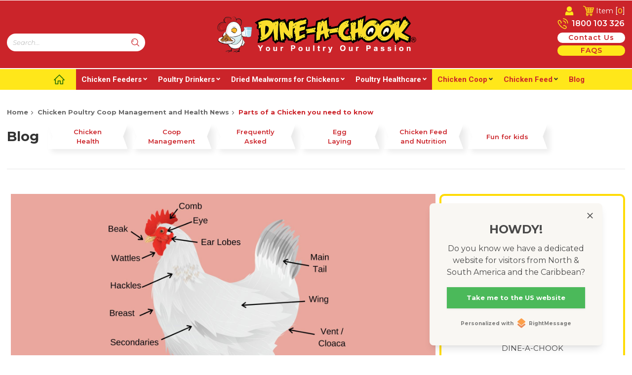

--- FILE ---
content_type: text/html; charset=UTF-8
request_url: https://www.dineachook.com.au/blog/parts-of-a-chicken-you-need-to-know/
body_size: 47433
content:
<!DOCTYPE html>
<html class="no-js" lang="en-au">
    <head>
        <title>Parts of a Chicken you need to know - Dine-A-Chook</title>
        <link rel="dns-prefetch preconnect" href="https://cdn11.bigcommerce.com/s-ubwzbv1de6" crossorigin><link rel="dns-prefetch preconnect" href="https://fonts.googleapis.com/" crossorigin><link rel="dns-prefetch preconnect" href="https://fonts.gstatic.com/" crossorigin>
        <meta property="og:title" content="Parts of a Chicken you need to know" /><meta property="og:url" content="https://www.dineachook.com.au/blog/parts-of-a-chicken-you-need-to-know/" /><meta property="og:type" content="article" /><meta property="article:tag" content="chicken health" /><meta property="og:site_name" content="Dine-A-Chook" /><meta name="keywords" content="Chicken Feeder, Chicken Drinkers, Poultry Waterer, Chook Feeders"><meta name="description" content="All chicken keepers should learn the Parts of a Chicken you need to know. Knowing lets you keep an eye out for illness and injury. Free Advice"><link rel='canonical' href='https://www.dineachook.com.au/blog/parts-of-a-chicken-you-need-to-know/' /><meta name='platform' content='bigcommerce.stencil' /><meta property="og:description" content="All chicken keepers should learn the Parts of a Chicken you need to know. Knowing lets you keep an eye out for illness and injury. Free Advice" />
<meta property="og:image" content="https://cdn11.bigcommerce.com/s-ubwzbv1de6/product_images/uploaded_images/parts-of-a-chicken-you-shou.jpg" />
<meta property="fb:admins" content="ryan@dineachook.com.au" />

        
         

<!-- Push user context into dataLayer after GTM is loaded -->
<script>
(function pushUserContext() {
  // Ensure dataLayer exists
  window.dataLayer = window.dataLayer || [];

  // Function to push user data once GTM is available
  function doPush() {
    try {
      var customerLoggedIn = false;
      var customerEmail = "";
      var customerId = null;

      dataLayer.push({
        event: "userContext",
        customer_logged_in: customerLoggedIn,
        customer_email: customerEmail,
        customer_id: customerId
      });

      console.log("✅ userContext pushed to dataLayer", {
        customer_logged_in: customerLoggedIn,
        customer_email: customerEmail,
        customer_id: customerId
      });
    } catch (e) {
      console.warn("⚠️ userContext push failed:", e);
    }
  }

  // Retry every 500ms until GTM is fully ready
  (function waitForGTM(retries = 0) {
    if (typeof window.dataLayer.push === "function") {
      doPush();
    } else if (retries < 20) {  // Try for up to ~10 seconds
      console.log("⏳ Waiting for GTM to load... attempt", retries + 1);
      setTimeout(() => waitForGTM(retries + 1), 500);
    } else {
      console.warn("❌ GTM not detected after 10s, aborting userContext push.");
    }
  })();
})();

</script>
<!-- CartSave - Loading Animation -->
<style>
.cartsave-loading--wrapper{
    position: absolute;
    width: 100%;
    height: 100%;
    z-index: 99999;
    display: flex;
    justify-content: center;
    align-items: center;
    background: white;
    flex-direction:column;
    gap:20px;
    top:0;
    display:none;
}
.loading-recovery {
    border: 16px solid #F3F3F3;
    border-top: 16px solid black;
    border-radius: 50%;
    min-width: 100px;
    min-height: 100px;
    animation: spin 2s linear infinite;
    margin-top: 40px;
}

@keyframes  spin {
    0% { transform: rotate(0deg); }
    100% { transform: rotate(360deg); }
}
</style>

<script>
document.addEventListener('DOMContentLoaded',e => {
    var urlParams = new URLSearchParams(window.location.search);
    var cartID = urlParams.get('cs_generate');
    
    if(window.location.href.includes('cart.php') && cartID){
        var loadingRecovery = document.createElement('div');
        loadingRecovery.className = "cartsave-loading--wrapper";
        loadingRecovery.innerHTML = `
            <div class="loading-recovery"></div>
            <h3>Loading Your Cart ...</h3>
        `;
        let container  = document.querySelector('.page-content');
        
        if(container){
            container.style.position = "relative";
            container.append(loadingRecovery);
            document.querySelector('.cartsave-loading--wrapper').style.display = "flex";
        }
    }
});
</script>
<!-- End CartSave - Loading Animation -->

        <link href="https://cdn11.bigcommerce.com/s-ubwzbv1de6/product_images/favicon.gif?t&#x3D;1565773781" rel="shortcut icon">
        <meta name="viewport" content="width=device-width, initial-scale=1.0, maximum-scale=1.0"/>

        <!-- async CSS -->
        <link rel="stylesheet" media="print" onload="this.onload=null;this.removeAttribute('media');" href="https://fonts.googleapis.com/css?family=Luckiest+Guy|Montserrat:300,300i,400,500,600,700,900|Roboto+Slab:400,700|Roboto:400,700&display=swap">
        <link rel="stylesheet" media="print" onload="this.onload=null;this.removeAttribute('media');" href="https://cdn11.bigcommerce.com/s-ubwzbv1de6/stencil/d1731920-cd87-013e-df77-2ab9d26301b8/e/d4a8c0a0-d6fa-013e-e584-4ea0a5dcd80a/slick.css">
        <link rel="stylesheet" media="print" onload="this.onload=null;this.removeAttribute('media');" href="https://cdn11.bigcommerce.com/s-ubwzbv1de6/stencil/d1731920-cd87-013e-df77-2ab9d26301b8/e/d4a8c0a0-d6fa-013e-e584-4ea0a5dcd80a/slick-lightbox.css">
        <!-- no-JS fallback -->
       
        <noscript>
            <link rel="stylesheet" href="https://fonts.googleapis.com/css?family=Luckiest+Guy|Montserrat:300,300i,400,500,600,700,900|Roboto+Slab:400,700|Roboto:400,700&display=swap">
            <link rel="stylesheet" type="text/css" href="https://cdn11.bigcommerce.com/s-ubwzbv1de6/stencil/d1731920-cd87-013e-df77-2ab9d26301b8/e/d4a8c0a0-d6fa-013e-e584-4ea0a5dcd80a/slick.css"> 
            <link rel="stylesheet" type="text/css" href="https://cdn11.bigcommerce.com/s-ubwzbv1de6/stencil/d1731920-cd87-013e-df77-2ab9d26301b8/e/d4a8c0a0-d6fa-013e-e584-4ea0a5dcd80a/slick-lightbox.css">
        </noscript>

        <script>
            document.documentElement.className = document.documentElement.className.replace('no-js', 'js');
        </script>
 
        
        
        <link data-stencil-stylesheet href="https://cdn11.bigcommerce.com/s-ubwzbv1de6/stencil/d1731920-cd87-013e-df77-2ab9d26301b8/e/d4a8c0a0-d6fa-013e-e584-4ea0a5dcd80a/css/theme-fe3ac130-d597-013e-c14a-1e6a410aeef2.css" rel="stylesheet">
        
        
        
        
        <script defer src="https://widget.reviews.io/rating-snippet/dist.js" ></script>
        
        <!-- async non-critical CSS -->
        <link rel="stylesheet" media="print" onload="this.onload=null;this.removeAttribute('media');" href="https://widget.reviews.io/rating-snippet/dist.css">
        
        <!-- no-JS fallback for non-critical CSS -->
        <noscript>
            <link rel="stylesheet" href="https://widget.reviews.io/rating-snippet/dist.css">
        </noscript>

        
        <!-- Reviews.io GrapgQL -->
        <script>
            window.lazySizesConfig = window.lazySizesConfig || {};
            window.lazySizesConfig.loadMode = 1;

            
        </script>
        <script>
          window.localStorage.Wholesale_customer="WS1 Wholesale Customers";
        </script>
        <script async src="https://cdn11.bigcommerce.com/s-ubwzbv1de6/stencil/d1731920-cd87-013e-df77-2ab9d26301b8/e/d4a8c0a0-d6fa-013e-e584-4ea0a5dcd80a/dist/theme-bundle.head_async.js"></script>
        
        <link href="https://fonts.googleapis.com/css?family=Montserrat:700,400%7CKarla:400&display=block" rel="stylesheet">
        
        <link rel="preload" href="https://cdn11.bigcommerce.com/s-ubwzbv1de6/stencil/d1731920-cd87-013e-df77-2ab9d26301b8/e/d4a8c0a0-d6fa-013e-e584-4ea0a5dcd80a/dist/theme-bundle.font.js" as="script">
        <script async src="https://cdn11.bigcommerce.com/s-ubwzbv1de6/stencil/d1731920-cd87-013e-df77-2ab9d26301b8/e/d4a8c0a0-d6fa-013e-e584-4ea0a5dcd80a/dist/theme-bundle.font.js"></script>

        <link data-stencil-stylesheet href="https://cdn11.bigcommerce.com/s-ubwzbv1de6/stencil/d1731920-cd87-013e-df77-2ab9d26301b8/e/d4a8c0a0-d6fa-013e-e584-4ea0a5dcd80a/css/theme-fe3ac130-d597-013e-c14a-1e6a410aeef2.css" rel="stylesheet">

        <!-- Start Tracking Code for analytics_siteverification -->

<!-- Google Tag Manager -->
<script>(function(w,d,s,l,i){w[l]=w[l]||[];w[l].push({'gtm.start':
new Date().getTime(),event:'gtm.js'});var f=d.getElementsByTagName(s)[0],
j=d.createElement(s),dl=l!='dataLayer'?'&l='+l:'';j.async=true;j.src=
'https://www.googletagmanager.com/gtm.js?id='+i+dl;f.parentNode.insertBefore(j,f);
})(window,document,'script','dataLayer','GTM-TFWNBQH');</script>
<!-- End Google Tag Manager -->

<meta name="ahrefs-site-verification" content="a6b485073103d0b78924c17f3fcb631350cc0b25706c2caf41939b0dc7190b32">

<!-- Web Site Advantage -->
<meta name="google-site-verification" content="IgsHua-x99KhppzRwo0Cdriumtclkgra5LtXM6m8mL4" />

<meta name="msvalidate.01" content="498C7CBAA4C860845F788C42F425D5C4" />

<!-- End Tracking Code for analytics_siteverification -->


<script type="text/javascript" src="https://checkout-sdk.bigcommerce.com/v1/loader.js" defer ></script>
<script type="text/javascript">
var BCData = {};
</script>
<script id="wsa-rich-snippets-1-intro" nonce="">
/*
    Web Site Advantage: SEO Rich Snippets App 1 of 2 Graph [2.58.80358]
    https://bigcommerce.websiteadvantage.com.au/rich-snippets/
    Copyright (C) 2019 - 2026 Web Site Advantage
*/
</script>
<script type="application/ld+json" id="wsa-rich-snippets-jsonld-graph" nonce="">{"@context":"https://schema.org","@graph":[{"isPartOf":{"@id":"https://www.dineachook.com.au/#WebSite"},"publisher":{"@id":"https://www.dineachook.com.au/#Business"},"breadcrumb":{"@type":"BreadcrumbList","@id":"#BreadcrumbList","name":"Breadcrumbs (SEO Rich Snippets App)","itemListElement":[{"@type":"ListItem","position":1,"item":"https://www.dineachook.com.au/blog/","name":"Chicken Poultry Coop Management and Health News" },{"@type":"ListItem","position":2,"name":"Parts of a Chicken you need to know" }] },"@id":"https://www.dineachook.com.au/blog/parts-of-a-chicken-you-need-to-know/#WebPage","url":"https://www.dineachook.com.au/blog/parts-of-a-chicken-you-need-to-know/","name":"Parts of a Chicken you need to know","primaryImageOfPage":{"@type":"ImageObject","contentUrl":"https://cdn11.bigcommerce.com/s-ubwzbv1de6/images/stencil/original/uploaded_images/parts-of-a-chicken-you-shou.jpg?t=1571620776" },"datePublished":"2019-10-11","@type":"WebPage" },{"@id":"https://www.dineachook.com.au/#WebSite","url":"https://www.dineachook.com.au/","name":"Dine-A-Chook","publisher":{"@id":"https://www.dineachook.com.au/#Business"},"@type":"WebSite"},{"url":"https://www.dineachook.com.au/","name":"Dine-A-Chook","@type":"Organization","@id":"https://www.dineachook.com.au/#Business"},{"@id":"https://www.dineachook.com.au/blog/parts-of-a-chicken-you-need-to-know/#BlogPosting","mainEntityOfPage":{"@id":"https://www.dineachook.com.au/blog/parts-of-a-chicken-you-need-to-know/#WebPage"},"headline":"Parts of a Chicken you need to know","image":"https://cdn11.bigcommerce.com/s-ubwzbv1de6/images/stencil/original/uploaded_images/parts-of-a-chicken-you-shou.jpg?t=1571620776","datePublished":"2019-10-11","author":{"@type":"Person","@id":"https://www.dineachook.com.au/blog/parts-of-a-chicken-you-need-to-know/#Author","name":"Jennifer - Dine A Chook Australia" },"description":"Parts of a Chicken you need to knowA part of getting to know your backyard chickens is to understand their anatomy. The ability to recognise chicken body parts will help to give you an advantage in recognising any worrying symptoms of illness or injury th…","publisher":{"@id":"https://www.dineachook.com.au/#Business"},"@type":"BlogPosting"}] }</script>
<script data-cfasync="false" data-dd-sm-ignore="true" id="wsa-rich-snippets-javascript" nonce="">var webSiteAdvantage=webSiteAdvantage||{};webSiteAdvantage.momentnow='2026-01-23T05:01:22+00:00';function wsa_error(m){console.error('SEO Rich Snippets: '+m,arguments)};function wsa_tryCatch(m,f){try{f()}catch(e){wsa_error(m,e)}};"use strict";webSiteAdvantage.addBlogPostingExtras=function(t,e){wsa_tryCatch("addBlogPostingExtras",(function(){var i=document.querySelector(".wsa-blogposting-datemodified");if(i){var a={"@context":"https://schema.org","@id":t},s=i.getAttribute("data-content");if(s){a.dateModified=s;var o=document.createElement("script");o.type="application/ld+json",o.id="wsa-rich-snippets-jsonld-blogposting-extras",o.text=JSON.stringify(a),document.querySelector("head").appendChild(o)}else webSiteAdvantage.error("BlogPosting class wsa-blogposting-datemodified is missing data-content")}var r=document.querySelector(".wsa-author-url");if(r){var n={"@context":"https://schema.org","@id":e};if(r.href){n.url=r.href;var d=document.createElement("script");d.type="application/ld+json",d.id="wsa-rich-snippets-jsonld-author-url",d.text=JSON.stringify(n),document.querySelector("head").appendChild(d)}else webSiteAdvantage.error("BlogPosting class wsa-author-url is missing href")}}))};window.addEventListener('load',function(){webSiteAdvantage.addBlogPostingExtras("https://www.dineachook.com.au/blog/parts-of-a-chicken-you-need-to-know/#BlogPosting","https://www.dineachook.com.au/blog/parts-of-a-chicken-you-need-to-know/#Author")});webSiteAdvantage.richSnippetsApp=["ubwzbv1de6","www.dineachook.com.au",97,"ubwzbv1de6",""];webSiteAdvantage.bcReviews=false;webSiteAdvantage.classyUnicode=webSiteAdvantage.classyUnicode||{};webSiteAdvantage.classyUnicode.options={querySelector:'.classyunicode,title,h1,h2,h3,h4,h5,.breadcrumb-label,.navPages-action,.footer-info-list,script[type="application/ld+json"]',processMetaTags:true};window.classySchemaOptions=window.classySchemaOptions||{};window.classySchemaOptions.scriptIdBase='wsa-rich-snippets-jsonld-classyschema-';window.classySchemaOptions.classNamePrefixes=["classyschema-","wsa-"];window.classySchemaOptions.customCssSelectors={"howto-name":"h1.page-heading"};webSiteAdvantage.classyCleanUp=webSiteAdvantage.classyCleanUp||{};webSiteAdvantage.classyCleanUp.options={removeMicrodata:true,removeJsonLd:true,removeDynamicJsonLd:false,removeJsonLdRegexExcludeIdPatterns:['^wsa-rich-snippets-.*$','reviewsWidgetProductSnippets'],removeJsonLdRegexExcludeClassPatterns:['^jdgm-.*$']};!function(d){var s=d.createElement('script');s.src='https://classyschema.org/2_15/faq_video_howto_unicode_cleanup.min.js';s.async=true;s.setAttribute('fetchpriority','high');d.getElementsByTagName('head')[0].appendChild(s)}(document);</script>
            

<script data-cfasync="false" data-dd-sm-ignore="true" data-cookieconsent="ignore" id="wsa-tag-manager-tags" nonce="">
</script >

</script>
<script data-cfasync="false" data-dd-sm-ignore="true" data-cookieconsent="ignore" id="wsa-tag-manager-javascript-h-test" nonce="">!function(w,d){if(d.location.href.indexOf('showHidden=true')<0&&d.location.href.indexOf('shogun.page/previews')<0){w.TagRocket=w.TagRocket||{};var T=w.TagRocket;T.teh=[];w.onerror=function(m,s,l,c,e){T.teh.push((l?(l+' '):'')+(c?(c+' '):'')+m+(m.colno?(':'+m.colno):'')+(s?(' '+s):''));};function a(s){var e=d.createElement('script'),h=d.getElementsByTagName('head')[0];e.appendChild(d.createTextNode(s));h.insertBefore(e,h.firstChild)}a('()=>{};window.arrowFunctions=1');a('async function a(){};window.asyncFunctions=1');var m=new Date().toISOString(),q='wsa-tag-manager-javascript-',z;T.tah=function(s){w.dataLayer=w.dataLayer||[];if(!w.gtag){w.gtag=function(){dataLayer.push(arguments)};gtag('js',new Date);t=d.createElement('script');t.async=!0;t.setAttribute('src','https://www.googletagmanager.com/gtag/js?id=G-7XTJM93TLW');d.head.appendChild(t)};if(!w.wsa_tre){var n='denied';gtag('consent',{functionality_storage:n,ad_storage:n,analytics_storage:n,ad_user_data:n,ad_personalization:n,personalization_storage:n,security_storage:n});gtag('config',"G-7XTJM93TLW",{groups:'TagRocketErrorTracking',send_page_view:false});;gtag('config',"G-R3CSB9Z4S0",{groups:'TagRocketErrorTracking',send_page_view:false});gtag('event','tag_rocket_error',{send_to:["G-R3CSB9Z4S0"],description:'Script Failure',app_version:'3.46.50',tag_rocket_version:'1.94',ua:navigator.userAgent});};w.wsa_tre=1;if(w.console)console.error('Tag Rocket (h): '+s,T.teh);T.teh.forEach(function(e){gtag('event','app_error',{send_to:'G-7XTJM93TLW',scope:s,description:s+' 3.46.50 h '+e,message:'h '+e,app_version:'3.46.50',automatic:1,tag_rocket_version:'1.94',pagedatetime:m,datetime:m,ua:navigator.userAgent,tags:"unknown",environment:'Production'})})};p=function(){if(!T.ts&&!d.getElementById(q+'second'))T.tah('Header Script Missing');else if(!T.tss)T.tah('Header Script Failure1');else if(!T.ts)T.tah('Header Script Failure2');if(!T.tm&&!d.getElementById(q+'main'))T.tah('Footer Script Missing');else if(!T.tm)T.tah('Footer Script Failure')};if(w.addEventListener)w.addEventListener('DOMContentLoaded',p);else w.attachEvent('onDOMContentLoaded',p)}}(window,document)</script>               
<script data-cfasync="false" data-dd-sm-ignore="true" data-cookieconsent="ignore" id="wsa-tag-manager-javascript-second" nonce="">
/*
    Web Site Advantage: Tag Rocket App 1 of 2 Head [1.94.80487]
    https://bigcommerce.websiteadvantage.com.au/tag-rocket/
    Copyright (C) 2020 - 2026 Web Site Advantage
*/

!function(w,d){if(d.location.href.indexOf('showHidden=true')<0&&d.location.href.indexOf('shogun.page/previews')<0){w.TagRocket=w.TagRocket||{};var T=w.TagRocket;T.tss=1;T.tags='gads|ga4|facebook';T.scc='US-OH';T.seu='false';T.l='';var eet=new Date,eei=0,eer=0,eea='G-7XTJM93TLW';T.ecq=[];T.ec=function(){if(T.consent.analytics)gtag.apply(null,arguments);else T.ecq.push(arguments)};T.a=function(s,e,c,o){try{if(!eei){eei=1;if(!w.gtag){w.gtag=function(){dataLayer.push(arguments)}}T.ec('config',eea,{groups:'TagRocketErrorTracking',send_page_view:false})}if(!eer){eer=1;T.ct=c;if(w.console)console.error('Tag Rocket: '+s+': '+e,o||'');T.ct=1;var z = e?e.substring(0,255):'-missing-';T.ec('event','app_error',{send_to:eea,scope:s,description:s+' 3.46.50 '+z,message:z,app_version:'3.46.50',automatic:1,tag_rocket_version:'1.94',pagedatetime:eet.toISOString(),datetime:new Date().toISOString(),ua:navigator.userAgent,tags:T.tags,timesinceload:new Date-eet,environment:'Production'});eer=0}}catch(x){try{T.ec('event','app_error',{send_to:eea,scope:'AppErrorError',description:'3.46.50 '+x,message:''+x,app_version:'3.46.50',tag_rocket_version:'1.94',pagedatetime:eet.toISOString(),datetime:new Date().toISOString(),ua:navigator.userAgent,tags:T.tags,timesinceload:new Date-eet,environment:'Production'});}catch(y){}}};T.eq=T.eq||[];if(w.addEventListener){w.addEventListener('error',function(){T.ef.apply(T,arguments)},{passive:!0,capture:!0});}else if(w.attachEvent){w.attachEvent('onerror',function(){T.ef.apply(T,arguments)});}if(!T.ef){T.ef=function(){T.eq.push(arguments)}};if(!T.cf){T.cq=T.cq||[];T.cf=function(){T.cq.push(arguments)};if(w.console){T.ce=console.error;console.error=function(){T.ce.apply(console,arguments);T.cf.apply(T,arguments)}}};try{T.dJ='NewPromotionsAdded';T.eb=[];T.ed=0;T.cz=function(){T.ea(function(a){a.forEach(function(b){T.e(b.addedNodes,function(c){if(T.bD(c,T.bx)=='promotion'&&T.bC(c,'found')){T.eb.push(c)}T.e(T.dY(c,"["+T.bx+"='promotion']"),function(e){if(T.bC(e,'found')){T.eb.push(e)}})})});if(T.bl(T.eb)&&!T.ed){T.A(function(){T.ed=T.bj(function(){T.ed=0;T.f(T.dJ,{elements:T.eb});T.eb=[];},100,'New Promotions Added')})}});};T.dU=[];T.dV=0;T.dW=function(a){T.e(a,function(b){T.dU=T.dU.concat(T.bu(b));if(T.bD(b,T.bx)=='list'&&T.dX(b)&&T.bC(b,'found')){T.dU.push(b)}T.e(T.dY(b,"["+T.bx+"='list']"),function(c){if(T.dX(c)&&T.bC(c,'found')){T.dU.push(c)}})})};T.dZ=function(){T.A(function(){if(T.bl(T.dU)){if(T.dV)T.dQ(T.dV);T.dV=T.bj(function(){T.f(T.db,{elements:T.dU});T.dU=[];T.dV=0},500,'New Products Added')}})};T.cy=function(e){T.ea(function(f){f.forEach(function(g){T.dW(g.addedNodes);});T.dZ();},e||d.body)};T.db='NewProductsAdded';T.ba='UserDataUpdated';T.dY=function(a,b){if(!a.querySelectorAll)return[];var c=a.querySelectorAll(b);if(Array.from)return Array.from(c);else return c};T.bw=function(a){return T.dY(d,a)};T.dX=function(a){var b=T.bD(a,T.by);return b&&!isNaN(parseInt(b,10))};T.U=function(a){return typeof a!=='undefined'&&a!==null};T.w=function(a){return a===0||(T.U(a)&&a!==''&&!isNaN(a))};T.el=function(a){var b=String.fromCodePoint;if(b){return b(a)}return ''};T.ek=function(a,b,c){var e=[].slice.call(a).map(function(f){if(c||typeof(f)==='function')return f;try{return T.F(f)}catch(g){if(Array.isArray(f)){return [].concat(f)}else return f}});if(T.bl(e)){e[0]=T.el(b)+' %cTag Rocket: %c'+e[0];e.splice(1,0,'color:none;');e.splice(1,0,'color:#28a300;')}return e};T.aX=function(){if(w.console)console.warn.apply(console,T.ek(arguments,0x1F6A8,1))};T.cJ=function(){if(w.console)console.error.apply(console,T.ek(arguments,0x26A0,1))};T.al=function(a,b){return a.sort(function(c,e){return e.price*e.quantity-c.price*c.quantity}).slice(0,b)};T.cQ=function(a,b,c,e){var f,g=function(h){if(h>=T.bl(a))c&&c();else T.bj(function(){T.t('SB95',function(){f=b(a[h],h);if(typeof f!=='undefined')c&&c(f);else g(h+1)},1)},0,'Yield '+h+' '+e);};g(0)};T.e=function(a,b){var c,e,f=T.bl(a);if(a&&f)for(c=0;c<f;c++){e=b(a[c],c);if(typeof e!=='undefined')return e}};T.dj=function(a,b){if(a&&T.bl(a))for(var c=0;c<T.bl(a);c++){if(a[c]===b)return true}};T.ee=function(a,b,c){a.setAttribute(b,c)};T.p=function(a,b,c){if(T.U(c)&&c!=='')a[b]=c};T.be=function(a,b){if(!b||!a)return a;var c=b.split('.'),e=a[c.shift()];return T.be(e,c.join('.'))};T.t=function(a,b,c,e){try{c&&b.apply(this,e)}catch(f){T.a(a,''+f,1,f)}};T.bF=function(a,b,c,e){var f=function(){T.t.call(this,'SB24',c,1,arguments)};if(b==T.X&&d.readyState!="loading"){T.bj(f,0,b)}else{e=e||{};if(!T.U(e.passive)){e.passive=!0;}a.addEventListener&&a.addEventListener(b,f,e)||a.attachEvent&&a.attachEvent('on'+b,f)}};T.W=function(a,b){T.bF(w,a,function(a){if(!b.done){b.done=1;b(a)}},{once:!0})};T.cg=function(a,b){try{return JSON.stringify(a,b)}catch(c){throw ''+T.cg.caller+' '+c}};T.cj=function(a){return a&&JSON.parse(a)};T.F=function(a){return T.cj(T.cg(a))};T.do=function(a){return T.cg(a)=='{}'};T.Z=function(a){var b=Object(a),c,e,f,g=arguments;for(c=1;c<g.length;c++){e=g[c];if(e!=null){for(f in e){if(Object.prototype.hasOwnProperty.call(e,f))b[f]=e[f];}}}return b;};T.bl=function(a){return a.length};T.bI=function(a){try{if(!localStorage||T.ej)return !1;return localStorage.removeItem(a)}catch(b){T.a('SB63','Incognito Safari has blocked localStorage. This stops us tracking things like add to cart events',1,b);T.ej=!0}};T.bG=function(a){try{if(!localStorage||T.ej)return !1;return localStorage.getItem(a)}catch(b){T.a('SB61','Incognito Safari has blocked localStorage. This stops us tracking things like add to cart events',1,b);T.ej=!0}};T.bH=function(a,b){try{if(!localStorage||T.ej)return !1;localStorage.setItem(a,b)}catch(c){T.a('SB60','Incognito Safari has blocked localStorage. This stops us tracking things like add to cart events',1,c);T.ej=!0}};T.av=function(a){var b=d.cookie.match(new RegExp('(^| )'+a+'=([^;]+)')),c=b&&unescape(b[2])||'';return c=='deleted'?'':c};T.R=function(a){var b=w.performance;return b&&b.getEntriesByType&&b.getEntriesByType(a)};T.Q=function(){var a=navigator;return a.connection||a.mozConnection||a.webkitConnection};T.O=function(a,b,c){return (a||'').replace(b,c||'')};T.ay=function(a){return (a||'').trim().toLowerCase()};T.bo=function(a){return T.O(T.O(T.ay(a),/([^a-z0-9 _])/g),/ +/g,'_')};T.aK=function(a,b){return a.indexOf(b)>=0};T.S=function(a,b){b=b||255;if(!a)return '(missing)';a=T.O((''+a).trim(),/ *(\r\n|\n|\r) */gm,' ');if(T.bl(a)<=b)return a;return a.substring(0,b-3)+'...'};T.cK=function(a,b){var c='',e='';switch(b){case 'AU':c='0011';e='61';break;case 'US':case 'CA':c='011';e='1';break;case 'GB':c='011';e='44';break;case 'IT':c='00';e='39';break;}a=T.O(a,/[^\d+]+/g);if(c)a=T.O(a,new RegExp('^'+c),'+');if(a[0]!='+'&&e){a='+'+T.O(e+a,/^0/);}return a};T.bE=function(a,b){return a.hasAttribute(b)};T.bD=function(a,b){if(a.getAttribute)return T.S(a.getAttribute(b))};T.bC=function(a,b){var c='data-tagrocket-'+b;if(T.bE(a,c))return 0;T.ee(a,c,'1');return 1};T.bL=function(a,b,c,e){var f=setInterval(function(){T.t(a,function(){try{c()}catch(g){if(b)clearInterval(f);throw g}},1)},e);return f};T.cw=function(a,b,c,e){if(a)T.dQ(a);return T.bj(b,c,e)};T.dQ=function(a){clearTimeout(a)};T.bj=function(a,b,c){return setTimeout(a,b,'Tag Rocket '+(c||''))};T.bR=function(a,b,c){T.dv('query getCartMetafields{site{cart{metafields(namespace:"bc_storefront" keys:["'+b+'"]){edges{node{entityId}}}}}}',function(e,f){T.t('SB82',function(){if(e>0){var g='createCartMetafield',h='',i=T.be(f,'data.site.cart.metafields.edges');if (i&&i.length){g='updateCartMetafield';h=' metafieldEntityId:'+i[0].node.entityId}T.dv('mutation '+g+'{cart{'+g+'(input:{cartEntityId:"'+a+'" data:{key:"'+b+'" value:"'+T.cg(c).replace(/"/g,'\\"')+'"}'+h+'}){metafield{id entityId key value}errors{...on Error{message}}}}}',function(e,j){T.t('SB83',function(){if(e>0){}},1)})}},1)})};T.eh=function(a){T.cD.appendChild(a)};T.ei=function(a,b,c){if(d.querySelector('link[rel="preload"][href="'+a+'"]'))return;c=c||{};c.rel='preload';c.href=a;if(T.cG)c.nonce=T.cG;c.as=b;T.eg('link',c)};T.eg=function(a,b,c){b=b||{};if(b.onvisible&&d.hidden){T.W('visibilitychange',function(){T.eg(a,b,c)});return};var e=d.createElement(a),f;if(b.id&&d.getElementById(b.id))return;for(var g in b){T.ee(e,g,b[g])}e.onload=e.onreadystatechange=function(){f=e.readyState;if(!f||f=='loaded'||f=='complete'){if(c)c();c=null}};T.eh(e);return e};T.dr=function(a,b){if(!T.cF){if(d.querySelector('link[rel="preconnect"][href="'+a+'"]'))return;b=b||{};b.rel='preconnect';b.href=a;T.eg('link',b);b.rel='dns-prefetch';T.eg('link',b)}};T.dq=function(a,b){T.eg('style',{type:'text/css',id:b}).appendChild(d.createTextNode(a));};T.bc=function(a,b,c){b=b||{};b.src=a;if(!T.U(b.async))b.async=!0;if(T.cG)b.nonce=T.cG;if(!T.U(b.onvisible)&&T.pageType!='orderconfirmation')b.onvisible=!0;if(T.pageType!='orderconfirmation'||T.d.updated){T.eg('script',b,c)}else{T.o(T.ba,function(){T.eg('script',b,c)})}};T.dB=function(a){if(T.bE(a,'data-list-name'))return T.bD(a,'data-list-name');if(a.parentElement)return T.dB(a.parentElement)};T.T=function(){var a=d.querySelector('head meta[name="description"]');if(a)return T.bD(a,'content');};T.cI=function(a){var b=w.location.href.match(new RegExp('[?&]'+a+'=([^&]*)'));return decodeURIComponent(b&&b[1]||'')};T.ea=function(a,b,c){if(w.MutationObserver)T.W(T.X,function(){c=c||{childList:!0,subtree:!0};b=b||d.body;if(!b)throw 'no target';new MutationObserver(a).observe(b,c)})};T.aR=function(a,b){if(a&&a.event_log)a.event_log+=b};T.dJ='NewPromotionsAdded';T.eb=[];T.ed=0;T.cz=function(){T.ea(function(a){a.forEach(function(b){T.e(b.addedNodes,function(c){if(T.bD(c,T.bx)=='promotion'&&T.bC(c,'found')){T.eb.push(c)}T.e(T.dY(c,"["+T.bx+"='promotion']"),function(e){if(T.bC(e,'found')){T.eb.push(e)}})})});if(T.bl(T.eb)&&!T.ed){T.A(function(){T.ed=T.bj(function(){T.ed=0;T.f(T.dJ,{elements:T.eb});T.eb=[];},100,'New Promotions Added')})}});};T.dU=[];T.dV=0;T.dW=function(a){T.e(a,function(b){T.dU=T.dU.concat(T.bu(b));if(T.bD(b,T.bx)=='list'&&T.dX(b)&&T.bC(b,'found')){T.dU.push(b)}T.e(T.dY(b,"["+T.bx+"='list']"),function(c){if(T.dX(c)&&T.bC(c,'found')){T.dU.push(c)}})})};T.dZ=function(){T.A(function(){if(T.bl(T.dU)){if(T.dV)T.dQ(T.dV);T.dV=T.bj(function(){T.f(T.db,{elements:T.dU});T.dU=[];T.dV=0},500,'New Products Added')}})};T.cy=function(e){T.ea(function(f){f.forEach(function(g){T.dW(g.addedNodes);});T.dZ();},e||d.body)};T.db='NewProductsAdded';T.az='PromotionsVisible';T.dI=function(a){T.bt(T.az,a)};T.bp=function(a,b){var c,e=[];T.e(a.infos||a.items||a,function(f){c=f.product||f;if(!c.completed){e.push(c);}});if (T.bl(e)&&T.cI('showHidden')!='true'&&!e[0].name.includes('Package Protection')&&!T.aK(w.location.href,'translate.goog')){T.a('SB55e',''+T.bl(e)+' incomplete products on '+b+' '+e[0].productId+' '+e[0].name,1,e);}};T.dE=function(a,b){var c="["+T.bx+"='list']["+T.by+"='"+a+"']";if(b)c="[data-list-name='"+T.O(b,/['"\\]/g,'\\$&')+"'] "+c;return d.querySelector(c)};T.n='ProductsVisible';T.dG=function(a,b){if(T.br||T.cu)a.search=T.br||T.cu;T.bp(a,T.n);T.cT(T.n,a,b)};T.dR=function(a){T.t('SB19b',function(){var b,c={},e;T.e(a,function(f){if(!f.seen){f.seen=1;b=f.callback.name+f.id;if(!c[b])c[b]=[];c[b].push(f)}});for(var g in c){e=c[g][0];e.callback({infos:c[g],list:e.list})}},1)};T.dT=0;T.dS=[];T.dM=function(a){a.visibleTime=0;if(!T.U(a.minVisibleTime))a.minVisibleTime=2e3;var b,c=new IntersectionObserver(function(e){T.e(e,function(f){if(f.isIntersecting){a.lastVisible=new Date;a.trigger='visible';b=T.bj(function(){c.disconnect();T.dS.push(a);if(T.dT)return;T.dT=T.bj(function(){T.dT=0;if(T.bl(T.dS)){T.dR(T.dS);T.dS=[];}},1e3,'Visible Ticking')},a.minVisibleTime-a.visibleTime,'On First Visible')}else{if(b)T.dQ(b);if(a.lastVisible){a.visibleTime+=new Date-a.lastVisible;a.lastVisible=0}}})},{threshold:[0.5]});c.observe(a.e)};T.dO=[];T.dP=0;T.dN=function(a){T.dO.push(a)};T.cA=function(){T.t('SB18',function(){var b,c,e=0,f=1,g=function(a){if(a.seen)return false;if(a.e&&a.e.getBoundingClientRect){try{b=a.e.getBoundingClientRect()}catch(h){}if(b){return b.top>-b.height/2&&b.left>-b.width/2&&b.bottom-b.height/2<=(w.innerHeight||d.documentElement.clientHeight)&&b.right-b.width/2<=(w.innerWidth||d.documentElement.clientWidth)}}return a.percent<T.dP},i=function(j,k){if(!k&&c)return;T.dQ(c);c=T.bj(function(){c=0;T.t('SB18a',function(){l()},1)},j,'Scroll Tick '+k)} ,l=function(){var m=[],n=1,o,p,q,r=d.body,s=d.documentElement;q=w.pageYOffset,p=w.innerHeight;if(r&&r.scrollHeight){if(f==1)f=r.scrollHeight;if(s.clientHeight)n=s.clientHeight;if(q&&p)n=q+p;}o=n/f;if(o>T.dP){T.dP=o;e=n;T.t('SB18b',function(){T.e(T.dO,function(a){a.trigger='scroll '+o;if(g(a)&&T.bl(m)<=5)m.push(a)});if(T.bl(m)){T.dR(m);i(6e3,1)}},1);}};T.bF(d,'scroll',function(){i(1e3,0);});T.W('load',function(){l()})},1);};T.dH=function(a){if(a.e&&('IntersectionObserver' in window)){T.dM(a)}else{T.dN(a)}};T.dL=function(a,b,c,e){if(!w._bcCsrfProtectionPatched&&e<10){T.bj(function(){T.dL(a,b,c,e+1)},100,'XMLHttpRequest Wait '+e)}else{var f=new XMLHttpRequest();e=e||1;f.onreadystatechange=function(){if(this.readyState==4){if(this.status!=200){if(e<12){T.bj(function(){T.dL(a,b,c,e+1)},1e3,'XMLHttpRequest Retry '+e)}else{T.a('SB36','Request Failed after '+e+' attempts : '+a+' '+this.status,1,f);b(0,this.status)}}else{b(1,f.responseText?T.cj(f.responseText):'-missing-')}}};f.open(c?'POST':'GET',a,true);f.withCredentials=true;f.setRequestHeader('Content-type','application/json');if(c){f.setRequestHeader('Authorization','Bearer '+T.cH);f.send(T.cg({query:c}))}else{f.send()}}};T.dK=function(a,b,c,e){if(T.aK(w.location.href,'googleusercontent.com')){c(0,'googleusercontent.com')}else{e=e||1;b=b||{};if(!w._bcCsrfProtectionPatched&&e<10){T.bj(function(){T.dK(a,b,c,e+1)},100,'Fetch Wait '+e)}else{w.fetch(a,b).then(function(f){if(f.ok){f.text().then(function(g){var h;try{h=T.cj(g)}catch(i){throw 'JSON parse error '+i+' '+a}try{c(h?1:0,h||'-empty-')}catch(i){throw 'onComplete error '+i+' '+a}})}else{if(e<12){T.bj(function(){T.dK(a,b,c,e+1)},1e3*e,'Fetch '+e)}else{T.a('SB30','Fetch '+e+' Last Fail '+a+' '+f.status,1,f);try{c(0,f.status)}catch(i){T.a('SB30b','Fetch '+a+' onComplete '+(j.message||j),1,j)}}}}).catch(function(j){if(!j.message||!j.message.match(/^(cancel|annul|brochen|NetworkError when|Failed to fetch|취소됨)/)){if(e<12){T.bj(function(){T.dK(a,b,c,e+1)},1e3,'Fetch Error '+e+1)}else{T.a('SB29','Fetch '+e+' Last Error '+a+' '+(j.message||j),1,j);c(0,j.message||j)}}else c(-1,j.message||j)})}}};T.dv=function(a,b){var c='/graphql';if(w.fetch){T.dK(c,{method:'POST',credentials:'same-origin',headers:{'Content-Type':'application/json',Authorization:'Bearer '+T.cH},body:T.cg({query:a})},b)}else{T.dL(c,b,a)}};T.bO=function(a,b){if(w.fetch){T.dK(a,{credentials:'include'},b)}else{T.dL(a,b)}};T.bB=function(){T.o(T.dJ,function(a){T.bz(T.bA(a.elements))})};T.bz=function(a){T.e(a,function(b){if(!b.e)b.e=d.querySelector("["+T.bx+"='promotion']["+T.by+"='"+b.id+"']");var c=b.location=='top'?0.1:0.9;if(b.e){if(T.bC(b.e,'registered')){T.dH({se: T.dF,id:'',e:b.e,promotion:b,percent:c,callback:T.dI});T.bF(b.e,'click',function(){T.bt(T.aB,b)})}}else{T.dH({se: T.dF,id:'',e:b.e,promotion:b,percent:c,callback:T.dI})}})};T.aB='PromotionClicked';T.dD=0;T.bn=function(a,b){T.dD++;T.e(a.items,function(c,e){if(!b||T.dj(b,c)){c.e=c.e||T.dE(c.productId,a.listName);var f={se: T.dF,id:T.dD,e:c.e,product:c,list:a};if(c.e){if(T.bC(c.e,'registered')){f.callback=T.dG;f.percent=e/T.bl(a.items);T.dH(f);T.bF(c.e,'click',function(){if(!f.seen)T.dG({infos:[f],list:a});T.bt(T.ag,f);})}}else{f.callback=T.dG;f.percent=e/T.bl(a.items);T.dH(f);}}})};T.ag='ProductClicked';T.bA=function(a){var b,c,e,f,g=[];if(!a)a=T.bw("["+T.bx+"='promotion']["+T.by+"]");T.e(a,function(h){b=T.bD(h,T.by);c=T.bD(h,'data-name');e=T.bD(h,'data-position');f={e:h};if(b)f.id=parseInt(b,10);if(c)f.name=c;if(e)f.location=e;g.push(f)});return g};T.bv=function(a){var b,c,e=[],f=T.dA(e,a);if(T.bl(e)){T.bm({reason:'List',items:e},function(g){for(b in f){c=f[b];if(T.cB)c.category=T.cB;T.bn(c,g.items)}})}};T.dz=[];T.dA=function(a,b){var c,e,f,g,h,i={},j,k,l,m,n,o,p=['{','blogid','pageid','categoryid','ssib'],q='data-tagrocket-searchprovider';T.e(b,function(r){j=T.dB(r)||'Page: '+T.cC;c=j.split(':')[0].trim();m=j;if(T.aK(m,':'))m=m.split(':')[1].trim();i[j]=i[j]||{id:T.bo(j),type:c,listName:j,name:m,items:[]};n=T.dz[j]||0;f=T.bD(r,T.by);e=T.bD(r,'data-product-price');l=T.bD(r,'data-product-category');g=T.bD(r,'data-name');h=T.bD(r,'data-product-brand');o=T.bD(r,'data-position');k={e:r,index:n};if(f)k.productId=parseInt(f,10);if(isNaN(k.productId)){if(!T.dC&&f&&p.some&&p.some(function(m){f.indexOf(m)!=0})){T.dC=1;T.a('SB43','Page contains invalid '+T.by+' value: '+f,1,r)}}else{T.bC(r,'found');if(T.w(e))k.price=parseFloat(e);if(l)k.category={path:l,breadcrumbs:[l]};if(T.bE(r,q))k.searchprovider=T.bD(r,q);if(T.j)k.currency=T.j;if(!isNaN(o))k.index=parseInt(o,10)-1;T.dz[j]=n+1;a.push(k);i[j].items.push(k)}});return i};T.cd=function(a){var b='(unknown)';if(a&&a.nodeName){b=T.ay(a.nodeName);if(b=='body')return 'html>body';if(b=='head')return 'html>head';if(a.id)return b+'#'+a.id;if(a.className&&T.bl(a.className))b+='.'+a.className.split(/[ ,]+/).join('.');if(a.parentElement)b=T.cd(a.parentElement)+'>'+b;return b}};T.r=function(a,b){if(isNaN(a))return a;if(!b)b=0;var c=Math.pow(10,b),e=Number.EPSILON||2.220446049250313e-16;return Math.round((a+e)*c)/c};T.E='GetValue';T.getProductId=function(a,b,c,e,f){var g={destination:a,type:b,item:c,itemGroupIdFormat:e,itemIdFormat:f},h=(c.isVariant&&f?f:e);if(c.type=='giftCertificate'){g.value=c.type}else{if(h.length>0)g.value=T.O(T.O(T.O(T.O(T.O(T.O(T.O(T.O(T.O(T.O(T.O((T.e(h.split('||'),function(i){if((!T.aK(i,'[[psku]]')||c.productSku)&&(!T.aK(i,'[[pmpn]]')||c.productMpn)&&(!T.aK(i,'[[pupc]]')||c.productUpc)&&(!T.aK(i,'[[pgtin]]')||c.productGtin)&&(!T.aK(i,'[[vname]]')||c.variantName)&&(!T.aK(i,'[[vid]]')||c.variantId)&&(!T.aK(i,'[[vsku]]')||c.variantSku)&&(!T.aK(i,'[[vmpn]]')||c.variantMpn)&&(!T.aK(i,'[[vupc]]')||c.variantUpc)&&(!T.aK(i,'[[vgtin]]')||c.variantGtin))return i})||'[[pid]]'),/\[\[pid\]\]/ig,c.productId),/\[\[pmpn\]\]/ig,c.productMpn),/\[\[pupc\]\]/ig,c.productUpc),/\[\[pgtin\]\]/ig,c.productGtin),/\[\[psku\]\]/ig,c.productSku),/\[\[vname\]\]/ig,c.variantName),/\[\[vid\]\]/ig,c.variantId),/\[\[vsku\]\]/ig,c.variantSku),/\[\[vmpn\]\]/ig,c.variantMpn),/\[\[vupc\]\]/ig,c.variantUpc),/\[\[vgtin\]\]/ig,c.variantGtin)}return T.f(T.E,g).value};T.bV=function(a){T.d.updated=!0;try{var b=a.billingAddress;T.p(b,'phone',T.cK(b.phone,b.countryCode));T.p(T.d,'email',T.ay(b.email));T.p(T.d,'phone',b.phone);T.p(T.d,'first_name',b.firstName);T.p(T.d,'last_name',b.lastName);T.p(T.d,'street',b.address1);T.p(T.d,'city',b.city);T.p(T.d,'state',b.stateOrProvince);T.p(T.d,'postal_code',b.postalCode);T.p(T.d,'country_code',b.countryCode);if(b.address2)T.d.street=(T.d.street?T.d.street+', ':'')+b.address2;}catch(c){T.a('SB56','Failed to update user data',1,c);}T.bt(T.ba,T.d);};T.ba='UserDataUpdated';T.dw=function(a,b){if(a.variants.edges){return T.e(a.variants.edges,function(c){if(c.node.entityId==b)return c.node})}};T.dx=function(a){var b='',c;T.e(a.options.edges,function(e,f){c=e.node;if(f)b+=', ';b+=c.displayName+':';T.e(c.values.edges,function(g){b+=' '+g.node.label})});return b};T.dt='ProductDataGathered';T.du='CartDataGathered';T.bm=function(a,b){T.t('SB26c',function(){var c=a.cart,e,f,g,h,i=[],j=[],k=T.cI('showHidden')=='true',l=function(i){a.requests++;var m=i.slice(0,25),n=j.filter(function(o){return T.dj(m,o.p)&&!T.dj(n,o.v)}).map(function(o){return o.v});f='query Products{site{';if(h){f+='id:product(entityId:'+e[0].productId+'){entityId sku mpn upc gtin} product(sku:'+T.cg(h)+'){'}else{f+='products(first:25 entityIds:'+T.cg(m)+'){edges{node{'}f+='entityId sku name path defaultImage {url (width: 1000)}mpn upc gtin brand {name} categories{edges{node{name entityId breadcrumbs(depth:10 first:50){edges{node{name}}}}}}';if(c&&T.bl(n)){if(T.bl(n)>250)T.a('SB26','Can only get 250 variants. There are '+T.bl(n),1,n);f+='variants(first:250 entityIds:'+T.cg(n.slice(0,250))+'){edges{node{entityId mpn upc gtin options(first:50){edges{node{displayName values(first:50){edges{node{label}}}}}}}}}';}f+='twoVariants:variants(first:2){edges{node{entityId sku}}}';if(!h)f+='}}';f+='}}}';T.dv(f,function(p,q){T.t('SB32',function(){if(p>0){if(q.errors&&T.bl(q.errors))throw 'graphql '+q.errors[0].message;T.e(e,function(o){var r,s,t,u,v,x,y,z,aa,ab,ac,ad;if(h){x=T.be(q,'data.site.product');y=T.be(q,'data.site.id.sku');z=T.be(q,'data.site.id.mpn');aa=T.be(q,'data.site.id.upc');ab=T.be(q,'data.site.id.gtin');delete o.productSku}else{ac=T.be(q,'data.site.products.edges');if(!ac)T.a('SB32x',T.cg(q),1,q);x=T.e(ac,function(ae){if(!ae||!ae.node)T.a('SB32z',T.cg(q),1,q);if(ae&&ae.node&&ae.node.entityId==o.productId)return ae.node});if(x)y=x.sku}if(x){o.completed=!0;var af,ag=[],ah=o.sku,ai=x.name,aj=x.path,ak=x.defaultImage,al=x.mpn,am=x.upc,an=x.gtin,ao=x.brand,ap=o.variantId;ah=ah||h;if(y)o.productSku=y;if(ah&&y!=ah)o.variantSku=ah;if(ai)o.name=ai;if(ak){o.defaultImage=ak;if(ak.url)ak.data=T.O(ak.url,'/1000w/','/{:size}/')};if(aj)o.url=T.cE+aj;if(h){if(z)o.productMpn=z;else delete o.productMpn;if(aa)o.productUpc=aa;else delete o.productUpc;if(ab)o.productGtin=ab;else delete o.productGtin;if(al&&z!=al)o.variantMpn=al;if(am&&aa!=am)o.variantUpc=am;if(an&&ab!=an)o.variantGtin=an;}else{if(al)o.productMpn=al;if(am)o.productUpc=am;if(an)o.productGtin=an;}if(ao&&ao.name)o.brand=ao.name;if(ap&&c){ad=T.dw(x,ap);if(ad){if(ad.options)o.variantName=T.dx(ad);if(ad.mpn)o.variantMpn=ad.mpn;if(ad.upc)o.variantUpc=ad.upc;if(ad.gtin)o.variantGtin=ad.gtin}else{T.a('SB27','Failed to get extra variant information for variant: '+ap,1,x);o.variantName='(id='+ap+')'}};o.isVariant=(ah&&(!y||y!=ah))==!0;v=T.be(x,'twoVariants.edges');if(T.bl(v)>0){af=v[0].node;if(!o.isVariant)o.hasVariants=T.bl(v)>1||!(o.productSku==af.sku||af.sku=='');if(T.bl(v)<2&&!o.variantId)o.variantId=af.entityId};o.categories=ag;t=T.be(x,'categories.edges');T.e(t,function(aq){if(!aq||!aq.node){T.a('SB32c',T.cg(t),1,t)}else{s={id:aq.node.entityId,name:aq.node.name,breadcrumbs:[]};ag.push(s);u=T.be(aq,'node.breadcrumbs.edges');if(!u){T.a('SB32b',T.cg(t),1,t)}else{T.e(u,function(ar){s.breadcrumbs.push(ar.node.name);});s.path=s.breadcrumbs.join("/");if(!r||r.id>s.id)r=s}}});o.category=r}})}else{if(T.pageType!='orderconfirmation'&&p==0)T.a(a.reason,'Failed to get extra information for '+T.bl(m)+',ok='+p+',status='+q,1,m)}if(T.bl(i)>25){l(i.slice(25))}else{if(p>0&&!c&&!T.aK(w.location.href,'translate.goog')){var as=[];T.e(e,function(o){if(!o.completed)as.push(o)});if(T.bl(as)&&!k){if(g)T.a('SB55d','Could not get extra product data for URL sku '+g,1,{issues:as,items:e});else if(h)T.a('SB55a','Could not get extra product data for sku '+h,1,{issues:as,items:e});else T.a('SB55b',a.reason+' '+a.requests+' Could not get extra product data for '+T.bl(as)+' out of '+T.bl(e)+' items. '+as[0].productId,1,{issues:as,items:e});T.a('SB55c',T.cg(q),1,q)}}if(a.reason==T.v&&T.bl(e)&&!e[0].variantId&&T.dy)e[0].variantId=T.dy;T.A(function(){delete a.cart;T.f(T.dt,a);if(c){c.items=a.items;delete a.items;a.cart=c;T.f(T.du,a);a.items=a.cart.items}b(a)})}},1)})};if(a.reason==T.v){g=T.cI('sku');h=a.items[0].sku||g;}if(c){c.items=[];var at=c.lineItems;if(at)T.e([].concat(at.physicalItems,at.digitalItems,at.giftCertificates),function(au){if(c.currency&&c.currency.code)au.currency=c.currency.code;if(!T.w(au.price))au.price=au.salePrice;if(!T.w(au.price))au.price=au.list_price;if(au.type=='giftCertificate'){au.price=au.amount;au.productId='giftCertificate';au.quantity=1;au.isTaxable=au.taxable;au.completed=!0}if(au&&!au.parentId)c.items.push(au)});else{T.a('SB26b','Missing lineItems '+a.reason+' '+T.cg(a.response||c),1,c);return}}e=a.items||c.items;a.items=e;if(c)c.items=e;T.products=T.products||[];T.products.push(e);var av=0;if(c){if(T.j&&!c.currency)c.currency={code:T.j};var aw,ax=c.baseAmount,ay=c.cartAmount,az=c.coupons;if(ax&&ay)c.totalDiscount=ax-ay;if(az)c.couponCodes=az.map(function(ba){return ba.code}).join(', ')}T.e(e,function(o){var bb=o.discountAmount,bc=o.couponAmount;if(!o.productId&&o.product_id)o.productId=o.product_id;if(!o.variantId&&o.variant_id)o.variantId=o.variant_id;aw=0;if(bb)aw+=bb;if(bc){aw+=bc;if(c&&c.couponCodes)o.couponCodes=c.couponCodes}if(aw){o.totalDiscount=aw;av+=aw}if(o.type!='giftCertificate'&&o.productId&&!T.dj(i,o.productId))i.push(o.productId);if(o.variantId)j.push({p:o.productId,v:o.variantId});});if(c&&c.orderAmount)c.totalDiscount=(c.discountAmount||0)+av;if(!T.bl(i)){T.A(function(){b(a)})}else{a.requests=0;l(i);}},1)};T.t('SB33',function(){var a=T.be(w,'prototype'),b=T.be(a,'send'),c=T.be(a,'open'),e=w.fetch;if(!T.xe){if(c){a.open=function(f,g){this.rurl=g;return c.apply(this,arguments)}}if(b&&b.apply){a.send=function(){var h=this;T.bF(h,'readystatechange',function(){if(h.readyState==4&&(h.status>399||h.status==0)){T.xe(h)}});return b.apply(this,arguments)}}}T.xq=T.xq||[];T.xe=function(i){T.xq.push(i)};if(!T.fe){if(e&&e.apply){w.fetch=function(g){/*This detects fetch errors.Please look up the stack for the real cause of the error*/return e.apply(this,arguments).then(function(j){if(j.status>399)T.fe({type:'status',url:j.url,message:j.status});return j}).catch(function(k){T.fe({type:T.aE,url:g.url||g,message:k.stack||k.message||k});throw k})}}}T.fq=T.fq||[];T.fe=function(l){T.fq.push(l)};},1);T.cx=function(){var a=0,b=0;T.aJ='XMLHttpRequestResponseError';T.o(T.aJ,function(a){var b=a.responseURL||a.rurl,c=a.status,e='XMLHttpRequest Response '+c,f=e+': '+b;if(b&&T.aK(b,'/g/collect'))T.aL=1;if(b&&(T.aK(b,'/api/storefront/carts/')||T.aK(b,'/customer/current.jwt'))){}else{T.aa(T.aE,{description:T.S(f),error_type:'network',error_message:T.S(e),error_filename:T.S(b),fatal:false})}},'GF30',1&&!T.aL);T.xe=function(c){a++;if(T.cD){T.cD.dataset.xhrErrors=a;T.cD.dataset.xhrErrorsInfo=(T.cD.dataset.xhrErrorsInfo||'')+' '+(c.responseURL||c.rurl)+' '+c.status+' '+c.statusText+' '+c.readyState;};if(d.visibilityState!='hidden'&&a<6)T.bt(T.aJ,c)};if(T.xq){T.e(T.xq,function(c){T.xe(c)})}T.aM='FetchResponseError';T.o(T.aM,function(a){var b='Fetch Response '+d.visibilityState+' '+a.message;T.aa(T.aE,{description:T.S(b+': '+a.url),error_type:'network',error_message:T.S(b),error_filename:T.S(a.url),fatal:false})},'GF34',1);T.fe=function(e){if(T.cD){T.cD.dataset.fetchErrors=b;T.cD.dataset.fetchErrorsInfo=(T.cD.dataset.fetchErrorsInfo||'')+' '+e.url+' '+T.S(e.message,30);};if(!(e.type==T.aE&&d.visibilityState=='hidden')){b++;if(b<6)T.bt(T.aM,e)}};if(T.fq){T.e(T.fq,function(e){T.fe(e)})}};T.cards=[];T.bu=function(a){var b=[],c,e;T.e(['dfd-data-product-id','data-compare-id'],function(f){T.e(T.dY(a,'['+f+']'),function(g){e=g.closest('.dfd-results-grid');if(e){c=g.closest('.dfd-card')||g;if(T.bC(c,'found')){T.ee(c,T.by,T.bD(g,f));T.ee(c,T.bx,'list');T.ee(c,'data-tagrocket-searchprovider','DooFinder');b.push(c)}}});});if(T.bl(b))T.cards.push({node:a,cards:b});return b};T.bk=function(){return T.bw("["+T.bx+"]["+T.by+"]").length>0};T.bP=function(a){if(!localStorage)return;T.A(function(){var b,c,e,f=T.cj(T.bG('wsa-c')),g=f||{version:'n/a'},h,i,j={};T.bZ=0;T.e(a.items,function(k){var l=k.productSku,m=k.variantName,n=k.brand,o=k.sku,p=k.quantity;if(T.bZ<3){b='id.'+k.id+'.p'+k.productId;if(k.variantId)b+='.v'+k.variantId;c={productId:k.productId,quantity:p,price:k.price,name:k.name,category:k.category};if(l)c.productSku=l;if(m)c.variantName=m;if(n)c.brand=n;if(o)c.sku=o;e=p;i=g[b];if(i)e-=i.quantity;e&&T.bY(e,k,a);j[b]=c}g[b]=null});j.version='1.0';T.bH('wsa-c',T.cg(j));for(h in g){i=g[h];i&&i.quantity&&T.bY(-i.quantity,i,a)}});};T.bF(w,'visibilitychange',function(){if(T.bl(T.dS)){T.dR(T.dS);T.dS=[]}});T.cL=[];T.o=function(a,b,c,e){if(!a){T.a('On event missing event text: '+c,'');return};if(!c)c=a;if(T.bl(arguments)<4)e=!0;if(!a||(!e&&e!=false)||!c||!b){T.a('OnEvent bad data',a,b,c,e)}T.cL.push({r:new RegExp(a),c:b,s:c,p:e})};T.cM=[];T.on=function(a,b){if(!a)T.a('On event missing eventRegexText');if(!b)T.a('On event missing callback');T.cM.push({r:new RegExp(a),c:b,s:'C'+T.bl(T.cM),p:!0})};T.cN=function(f,g,h){T.e(f,function(i){if(i.r.test(g))T.t(i.s,i.c,i.p,[h,g])})};T.cO=function(f,g,h){T.e(f,function(i){if(i.r.test(g))T.t(i.s,i.c,i.p,[h,g])})};T.cP=function(f,g,h,b){T.cQ(f.filter(function(i){return i.r.test(g)}),function(i){T.t(i.s,i.c,i.p,[h,g])},b,g)};T.aZ=function(g,h){T.cN(T.cM,g,h);if(!h.cancelBuiltInEvents)T.cN(T.cL,g,h);return h};T.cR=function(g,h,b){T.cP(T.cM,g+' custom events',h,function(){if(!h.cancelBuiltInEvents)T.cP(T.cL,g+' built in events',h,function(){b&&b(h)});else{b&&b(h)}});};T.cS=function(g,h){T.cO(T.cM,g,h);if(!h.cancelBuiltInEvents)T.cO(T.cL,g,h);return h};T.f=function(g,h){h.cancelBuiltInEvents=!1;return T.aZ(g,h)};T.bt=function(g,h){T.A(function(){T.f(g,h)})};T.cT=function(g,h,b){h.cancelBuiltInEvents=!1;T.cR(g,h,function(j){b&&b(j)})};T.cU=function(g,h){h.cancelBuiltInEvents=!1;return T.cS(g,h)};T.aP=function(g,h){h.cancel=!1;T.aZ(g,h);return !h.cancel};T.cV=function(g,h){h.cancel=!1;T.cS(g,h);return !h.cancel};T.d={};T.userData=T.d;T.userDataUpdated=function(){T.bt(T.ba,T.d)};T.d.customer_group_name="Retail";T.d.customer_group_id='1';T.cB='';T.app={a:'3.46.50',v:'1.94.80487',d:'2026/01/15 23:00'};T.j='AUD';T.ao='AUD';T.cC="Parts of a Chicken you need to know - Dine-A-Chook";T.cD=d.getElementsByTagName('head')[0];T.bx='data-event-type';T.by='data-entity-id';T.X='DOMContentLoaded';T.aE='exception';T.instantLoad='';T.dataTagEnabled='false';T.m='page_view';T.h='config';T.N='event';T.pageType='blog_post';T.cE='https://www.dineachook.com.au';T.cF=false;T.cG="";T.b='allow_enhanced_conversions';T.cH="eyJ0eXAiOiJKV1QiLCJhbGciOiJFUzI1NiJ9.[base64].95yzikuAG0jr-uVCsFrKGfkwmVOzJtFUGBVNo3r4KXcv4wasIF6NNUh3Kl0ymHkYYlsXnaHrqMAAlu5KzOkbIQ";T.br=T.cI('search_query');if(!T.br)T.br=T.cI('search_query_adv');if(!T.br)T.br=T.cI("q");if(T.br)T.pageType=T.pageType+'_search';T.V=T.U(d.hidden)?''+d.hidden:'unknown';w.dataLayer=w.dataLayer||[];T.cW=[];T.gp=[];T.L=function(){if(!T.cX&&T.cY){T.cX=!0;try{while(T.bl(T.cW)){var a=T.cW[0];T.cW.splice(0, 1);gtag.apply(null,a)}if(T.cZ){while(T.bl(T.gp)){var a=T.gp[0];T.gp.splice(0, 1);gtag.apply(null,a)}}}finally{T.cX=!1;}}};T.J=function(b){if(!w.gtag||!w.gtag.tagrocket){w.gtag=function(c,e,f){var a=arguments;if(T.cY){var g=f&&f.send_to||[],h=Array.isArray(g)?g:[g],i=["g-r3csb9z4s0","tagrocket","googleanalyticsfour"];if(c==T.h&&e&&i.includes(e.toLowerCase())&&((f&&f.send_page_view===!1)!=!0)){T.cZ=!0}if(c==T.N){if(e==T.m){if(h.some(function(j){return i.includes(j.toLowerCase())})){T.da=!0}}else if(!T.cZ&&(h.some(function(j){return i.includes(j.toLowerCase())}))){T.aR(f,'v');T.gp.push(a);return}}if(T.aP('GtagCommandPending',{arguments:arguments})){try{if(TextEncoder){var s=new TextEncoder().encode(T.cg(k)).byteLength;if(s>16e3)T.a('GT5','Gtag Payload Too Large '+s,1,arguments)}}catch(l){}T.aR(f,'e');dataLayer.push(a);;T.aZ('GtagCommandSent',{arguments:arguments})}if(T.da){T.da=!1;T.cZ=!0;T.L()}}else{if(c=='consent')dataLayer.push(a);else{T.aR(f,'p');T.cW.push(a)}}};w.gtag.tagrocket=!0;return !0;}};T.J('Start');dataLayer.splice(0).forEach(function(a){gtag.apply(null,a)});T.o(T.n,function(a){var b=[];T.e(a.infos,function(c){b.push(T.q({id:T.u(c.product)}))});T.k(a.search?'view_search_results':'view_item_list',{items:b})},'GA4',1);T.o(T.n,function(a){var b=[],c=a.list,e=c.listName,f={items:b},g;T.p(f,'currency',T.j);T.e(a.infos,function(h){g=T.ah(h.product,(h.e?'element':'stencil')+' '+h.trigger+' '+(h.product.searchprovider?h.product.searchprovider:''));if(g)b.push(g)});if(c.category&&c.type!=c.category)e=c.type+': '+c.category;T.aa('view_item_list',T.ai(f,e,c.id))},'GF3d',1);T.o(T.n,function(a){var b=[],c=a.list,e,f=c.type,g='ViewContent';if(c.category)f=c.category;T.e(a.infos,function(h){b.push(T.bd(h.product));});e={content_ids:b,content_type:'product_group',content_category:f,content_name:c.name};if(a.search){e.search_string=a.search;g='Search'}T.bb(g,e,g=='ViewCategory'?'trackCustom':'track')},'FA8',1);T.o(T.az,function(a){T.e(a.infos,function(b){T.aA('view_promotion',b.promotion)})},'GF40',1);T.o(T.ag,function(a){var b=T.ah(a.product),c={items:[b]};T.p(c,'currency',T.j);if(b)T.aa('select_item',T.ai(c,a.list.listName,a.list.id))},'GF3c',1);T.o(T.aB,function(a){T.aA('select_promotion',a)},'GF41',1);T.o(T.db,function(a){T.bv(a.elements)});T.dc='consent';T.dd='default';T.de='update';T.df='denied';T.dg='granted';T.M='ConsentChanged';T.B={gtagConsentModeV2:'basic',consentSource:'bc',bcEnabled:T.cF,enabled:T.cF};T.consent=T.B;T.gtmConsent=function(a,b){T.dh(b||'gtm',a)};T.t('SB7',function(){var a,b,c=function(a){var e=!0;T.aS=T.di=T.K=e;T.B.analytics=T.aS;T.B.functional=T.di;T.B.targetingAdvertising=T.K;};a=T.av('bc_consent');c(a);T.bL('SB7b',1,function(){b=T.av('bc_consent');if(a!=b){a=b;c(b);T.f(T.M,T.B)}},500)},1);T.t('SB14',function(){T.updateConsent=function(a,b,c){T.a('SB14','updateConsent called when Tag Rocket is set to use the BigCommerce consent system',1,T.B);var e,f,g=function(h){switch(h){case true:case T.dg:return !0;case false:case T.df:return !1;default:return null;}};if(typeof a==='object'&&a!==null){e=a}else{e={};f=g(a);if(f!=null)e.analytics_storage=f?T.dg:T.df;f=g(b);if(f!=null)e.functionality_storage=f?T.dg:T.df;f=g(c);if(f!=null)e.ad_storage=f?T.dg:T.df};T.B.trLast=e;gtag(T.dc,T.de,e)}},1);T.dk='ConsentEstablished';T.W(T.X,function(){T.B.established='bc';T.dl();T.cY=!0;T.cT(T.dk,T.B)});T.A=function(a){if(T.cY)a(!0);else T.o(T.dk,a)};T.t('SB18',function(){T.dh=function(a,b){var c='[US-OH] external Consent Mode '+a+" command detected while Tag Rocket is set to using the BC Banner. Possibly because BigCommerce's BODL GA4 solution is enabled.",e=T.F({o:b,c:T.B}),f=T.B.trLast;if(f&&!T.B.errorSent&&(f.ad_storage!=b.ad_storage||f.analytics_storage!=b.analytics_storage||f.functionality_storage!=b.functionality_storage)){T.B.errorSent=!0;if(T.bG('wsa-cme'))T.aX(c,e);else T.a('SB91',c,1,e);T.bH('wsa-cme','-')}}},1);T.dm=!0;T.dn=function(){var a=w.google_tag_data,b=T.dd,c=a&&a.ics&&a.ics.entries,e={},f,g;if(c){for(f in c){g=c[f];if(T.U(g.update)){e[f]=g.update?T.dg:T.df;b=T.de}else if(T.U(g.default))e[f]=g.default?T.dg:T.df}if(!T.do(e)){a=T.B.googleTagData;if(!a||T.cg(e)!=T.cg(a)||(b==T.de&&T.dm)){T.dm=!1;T.B.googleTagData=T.F(e);T.dh('google_tag_data_'+b,e)}}}};T.bL('SB81',0,T.dn,500);T.A(function(){T.J('WhenConsentEstablished');T.L()});T.dp=0;T.t('SB15',function(){w.dataLayer=w.dataLayer||[];var a,b=w.dataLayer,c=b.push,e=function(f,g){if(f&&f.length>2&&f[0]==T.dc)T.dh('dl_'+f[1]+'_'+g,f[2]);T.bt('DataLayerCommand',{command:f,cause:g,cancelDataLayerEvents:!0})};for(a=0;a<b.length;a++){e(b[a],'before')};b.push=function(){var h=[].slice.call(arguments,0);T.J('dataLayer.push');c.apply(b,h);h.forEach(function(i){e(i,'push')});T.L()};},1);T.loadScript=T.bc;T.addScriptTag=T.bc;T.addStyleTag=T.dq;T.addPreconnectTag=T.dr;T.userData=T.d;T.dl=function(){T.init=function(a){a()};if(T.i)T.e(T.i,function(a){a()})};T.I=[];T.g=function(){T.J('GtagAdvertisingConsent');if(T.K)gtag.apply(null,arguments);else T.I.push(arguments);T.L()};T.o(T.M,function(){T.J('GtagAdvertisingConsent ConsentChanged');if(T.K){T.e(T.I,function(a){gtag.apply(null,a)});T.I=[];T.L()}});T.k=function(b,c,e){if(!c.send_to)c.send_to="AW-1009748647";c['developer_id.dODEzZj']=true;T.A(function(){T.t('GA91',function(){var f=''+d.location;if(e)gtag('set','page_location',e);T.g(T.N,b,c);if(e)gtag('set','page_location',f)},1)})};T.aQ=[];T.Y=function(a,b,c){var e=T.J('GtagAnalyticsConsent');T.aR(c,e?'r':'o');if(T.aS){T.aR(c,'d');gtag.apply(null,arguments);}else{T.aR(c,'q');T.aQ.push(arguments)}T.L()};T.o(T.M,function(){T.J('GtagAnalyticsConsent ConsentChanged');if(T.aS){T.e(T.aQ,function(f){gtag.apply(null,f);});T.aQ=[];T.L()}});T.aT=0;T.aU=0;T.aI=Date.now();T.aa=function(g,c){try{if(g==T.aE){T.aU++;if(T.aU>15)return};var h=T.Z({},T.P,c);T.aT++;h['developer_id.dODEzZj']=true;if(!gtag)T.a('GF43',g+': No gtag',1,h);T.A(function(i){T.t('GF91',function(){h.send_to="G-R3CSB9Z4S0";T.aR(h,i?'y':'n');T.Y(T.N,g,h)},1)});}catch(j){T.a('GF42',g+': '+j,1,j);throw j}};T.bb=function(a,b,c,e){b=b||{};b.app='TagRocket';c=c||'track';if(b.value||b.value===0){b.currency=b.currency||T.j}b.product_catalog_id="2444186805982790";if(e){fbq(c,a,b,{eventID:e})}else{fbq(c,a,b)}};gtag('set','developer_id.dODEzZj',true);T.o(T.M,function(){T.B.trLast={analytics_storage:T.aS?T.dg:T.df,functionality_storage:T.di?T.dg:T.df,ad_storage:T.K?T.dg:T.df};T.J('ConsentChanged1');gtag(T.dc,T.de,T.B.trLast);dataLayer.push({event:'bc_consent_update'});T.L()});T.o(T.M,function(){if(T.aS&&T.ecq){T.J('ConsentChanged2');T.e(T.ecq,function(a){gtag.apply(null,a)});T.ecq=[];T.L()}});if(T.cF){T.B.trLast={functionality_storage:T.di?T.dg:T.df,ad_storage:T.K?T.dg:T.df,analytics_storage:T.aS?T.dg:T.df};gtag(T.dc,T.dd,T.B.trLast);};T.bI('wsa-cm');T.ds=function(){var a={address:{}},b=a.address;T.p(a,'email',T.d.email);T.p(a,'phone_number',T.d.phone);T.p(b,'first_name',T.d.first_name);T.p(b,'last_name',T.d.last_name);T.p(b,'street',T.d.street);T.p(b,'city',T.d.city);T.p(b,'region',T.d.state);T.p(b,'postal_code',T.d.postal_code);T.p(b,'country',T.d.country_code);if(T.do(b))delete a.address;if(!T.do(a))gtag('set','user_data',a)};T.o(T.ba,function(){T.ds()});T.ds();gtag('js',new Date);T.t('FA1c',function(){T.aV=[];T.aW=1;var a;if(w.fbq){T.aX('Meta pixel already existed. Probable implementation duplication');T.aY=1}else{a=w.fbq=function(){var b=arguments;if(T.aW)T.aV.push(b);else{if(T.aP('FbqCommandPending',{arguments:b})){a.callMethod?a.callMethod.apply(a,b):a.queue.push(b);T.aZ('FbqCommandSent',{arguments:b})}}};if(!w._fbq)w._fbq=a;a.push=a;a.loaded=!0;a.version='2.0';a.queue=[]}fbq('set','autoConfig',false,"396041336685003");},1);T.bh='https://www.googletagmanager.com/gtag/js?id=G-R3CSB9Z4S0';T.A(function(){T.t('GA2',function(){var a={groups:["TagRocket","GoogleAds"]};a[T.b]=!0;T.p(a,'user_id',T.d.id);T.g(T.h,"AW-1009748647",a);},1);T.t('GF1',function(){var a={},b={},c={send_page_view:false,groups:['TagRocket','GoogleAnalyticsFour']};T.P=a;var e={};T.p(e,'customer_id',T.d.id);T.p(e,'customer_group_name',T.d.customer_group_name);T.p(e,'customer_group_id',T.d.customer_group_id);T.p(e,'user_currency_code',T.j);gtag('set','user_properties',e);var f='deliveryType',g='',h=T.Q(),i=T.R("resource"),j=T.R("navigation"),k=j&&j[0];b.meta_description=T.S(T.T());b.content_group=T.pageType;a.page_type=T.pageType;if(!w.arrowFunctions)g+='arrowFunctions ';if(!w.asyncFunctions)g+='asyncFunctions ';if(!w.fetch)g+='fetch ';if(!w.MutationObserver)g+='MutationObserver ';if(!w.addEventListener)g+='addEventListener ';b.missing_features=g.trim()||'(none)';if(i)a.early_hints=i.filter(function(l){return l.initiatorType=='early-hints'}).length;a.effective_connection_type=h&&h.effectiveType||'unknown';a.save_data=(h&&T.U(h.saveData))?''+h.saveData:'unknown';a.prerendered=T.U(d.prerendering)?''+d.prerendering:'not yet supported';a.delivery_type=k?(T.U(k[f])?k[f]||'normal':'not supported'):'unknown';a.initially_hidden=T.V;var m=d.documentElement,n=d.body;a.width=w.innerWidth||(m&&m.clientWidth);a.height=w.innerHeight||(m&&m.clientHeight);a.pixel_ratio=w.devicePixelRatio;if(!a.width)T.W(T.X,function(){a.width=n&&n.clientWidth;a.height=n&&n.clientHeight});T.p(a,'active_currency_code',T.j);T.p(a,'user_id',T.d.id);c[T.b]=!0;T.Y(T.h,"G-R3CSB9Z4S0",T.Z(c,a));b=T.Z(b,a);T.aa(T.m,b)},1);T.t('FA1e',function(){var a={},b=function(){T.p(a,'em',T.d.email);T.p(a,'external_id',T.d.id);T.p(a,'ph',T.O(T.d.phone,/^\+/));T.p(a,'fn',T.ay(T.d.first_name));T.p(a,'ln',T.ay(T.d.last_name));T.p(a,'ct',T.ay(T.O(T.d.city,/\s+/g)));T.p(a,'st',T.ay(T.d.state));T.p(a,'zp',T.ay(T.O(T.d.postal_code,/\s+/g)));T.p(a,'country',T.ay(T.d.country_code));};b();T.o(T.ba,function(){b()});fbq('init',"396041336685003",a);T.bb('PageView');T.aW=0;T.e(T.aV,function(c){w.fbq.apply(w.fbq,c)})},1);T.t('GA2b',function(){var a={page_type:T.pageType};T.p(a,'customer_group_name',T.d.customer_group_name);T.p(a,'customer_group_id',T.d.customer_group_id);T.p(a,'currency_code',T.j);T.k(T.m,a);},1);});}catch(e){T.teh=T.teh||[];T.teh.push(e);if(T.a)T.a('HEAD',''+e,1,e);else if(T.tah)T.tah('Head Script ISSUE');}T.ts=1}}(window,document)

</script>
<!-- RightMessage -->
<script type="text/javascript"> 
(function(p, a, n, d, o, b, c) {
    o = n.createElement('script'); o.type = 'text/javascript'; o.async = true; o.src = 'https://tb.rightmessage.com/'+p+'.js';
    b = n.getElementsByTagName('script')[0]; d = function(h, u, i) { var c = n.createElement('style'); c.id = 'rmcloak'+i;
        c.type = 'text/css'; c.appendChild(n.createTextNode('.rmcloak'+h+'{visibility:hidden}.rmcloak'+u+'{display:none}'));
        b.parentNode.insertBefore(c, b); return c; }; c = d('', '-hidden', ''); d('-stay-invisible', '-stay-hidden', '-stay');
    setTimeout(o.onerror = function() { c.parentNode && c.parentNode.removeChild(c); }, a); b.parentNode.insertBefore(o, b);
})('2105941651', 20000, document);
</script><script id="wsa-rich-snippets-2-intro" nonce="">
/*
    Web Site Advantage: SEO Rich Snippets App 2 of 2 Product [2.58.80359]
    https://bigcommerce.websiteadvantage.com.au/rich-snippets/
    Copyright (C) 2019 - 2026 Web Site Advantage
*/
</script>
<script type="application/ld+json" id="wsa-rich-snippets-jsonld-product" nonce=""></script>
<script>
(function(){
  if (location.pathname === '/chicken-feeders-test/' || location.pathname === '/chicken-feeders-test') {
    var m = document.createElement('meta');
    m.name = 'robots';
    m.content = 'noindex,nofollow';
    document.head.appendChild(m);
  }
}());
</script><script>
(function () {
  // Normalize path to handle trailing slash or none
  var path = location.pathname.replace(/\/+$/,''); // '/chicken-feeders-test'
  if (path === '/chicken-feeders-test') {
    var css = `
/* Connected comparison table (test page only) */
.dac-compare{
  display:grid;
  gap:0;
  margin:12px 0 8px;
  border:1px solid #e6e6e6;
  border-radius:12px;
  overflow:hidden;
}
.dac-compare__head{
  display:grid;
  grid-template-columns: 1fr 1fr 1fr;
  font-weight:700;
  background:#f7f7f7;
  padding:10px 12px;
  column-gap:12px;
  border-bottom:1px solid #e6e6e6;
}
.dac-compare__row{
  display:grid;
  grid-template-columns: 1fr 1fr 1fr;
  column-gap:12px;
  padding:10px 12px;
  position:relative;
}
.dac-compare__row:nth-child(even){ background:#fbfbfb; }
.dac-compare__cell{ line-height:1.45; }

/* Arrows between columns (desktop only) */
.dac-compare__row .dac-compare__cell:nth-child(1)::after,
.dac-compare__row .dac-compare__cell:nth-child(2)::after{
  content:"→";
  position:absolute;
  top:50%;
  transform:translateY(-50%);
  color:#9c9c9c;
  font-weight:600;
  pointer-events:none;
}
.dac-compare__row .dac-compare__cell:nth-child(1)::after{ right:calc(66.66% + 6px); }
.dac-compare__row .dac-compare__cell:nth-child(2)::after{ right:calc(33.33% + 6px); }

/* Emphasise advantage column */
.dac-compare__adv{ font-weight:600; }

/* Mobile */
@media (max-width: 720px){
  .dac-compare__head{ display:none; }
  .dac-compare__row{
    grid-template-columns: 1fr;
    row-gap:6px;
    padding:12px;
  }
  .dac-compare__row .dac-compare__cell::after{ display:none; }
  .dac-compare__cell{ padding:0; }
  .dac-compare__cell:nth-child(1){ font-weight:700; }
}
    `;
    var style = document.createElement('style');
    style.type = 'text/css';
    style.appendChild(document.createTextNode(css));
    document.head.appendChild(style);
  }
})();
</script>
<script>
(function () {
  // normalize path (handles trailing slashes)
  var path = location.pathname.replace(/\/+$/,'');
  if (path !== '/chicken-feeders-test') return; // <-- change to '/chicken-feeders' when you go live

  var data = {
    "@context": "https://schema.org",
    "@type": "FAQPage",
    "mainEntity": [
      {
        "@type": "Question",
        "name": "What size chicken feeder do I need for my flock?",
        "acceptedAnswer": {
          "@type": "Answer",
          "text": "For up to 4 hens, choose the 3.5 L Small Feeder (about 3–4 days between refills). For 6–8 hens, the 4.7 L Large Feeder is ideal (around 4–5 days). Multi‑packs extend the time between refills."
        }
      },
      {
        "@type": "Question",
        "name": "Are Dine‑A‑Chook feeders vermin‑resistant?",
        "acceptedAnswer": {
          "@type": "Answer",
          "text": "Yes. The design helps deter rats, mice and wild birds from accessing feed. Pair with good coop hygiene for the best results. We describe our feeders as vermin‑resistant, not vermin‑proof."
        }
      },
      {
        "@type": "Question",
        "name": "Do they keep feed dry?",
        "acceptedAnswer": {
          "@type": "Answer",
          "text": "Yes. The angled rain hood and enclosed outlet help keep feed dry in bad weather when installed correctly."
        }
      },
      {
        "@type": "Question",
        "name": "Which feed types work best?",
        "acceptedAnswer": {
          "@type": "Answer",
          "text": "Commercial layer pellets flow best and minimise waste. Most crumble and many mixed grains also work; monitor consumption when changing feed."
        }
      },
      {
        "@type": "Question",
        "name": "How long will a feeder last?",
        "acceptedAnswer": {
          "@type": "Answer",
          "text": "Made in Brisbane from UV‑stabilised ASA plastic, Dine‑A‑Chook feeders are built for years of outdoor use."
        }
      }
    ]
  };

  var s = document.createElement('script');
  s.type = 'application/ld+json';
  s.textContent = JSON.stringify(data);
  document.head.appendChild(s);
})();
</script>
<script type="text/javascript">
    (function(c,l,a,r,i,t,y){
        c[a]=c[a]||function(){(c[a].q=c[a].q||[]).push(arguments)};
        t=l.createElement(r);t.async=1;t.src="https://www.clarity.ms/tag/"+i;
        y=l.getElementsByTagName(r)[0];y.parentNode.insertBefore(t,y);
    })(window, document, "clarity", "script", "uz0nnpeltc");
</script>
<script nonce="">
(function () {
    var xmlHttp = new XMLHttpRequest();

    xmlHttp.open('POST', 'https://bes.gcp.data.bigcommerce.com/nobot');
    xmlHttp.setRequestHeader('Content-Type', 'application/json');
    xmlHttp.send('{"store_id":"1000204419","timezone_offset":"10.0","timestamp":"2026-01-23T05:01:22.04111300Z","visit_id":"7892b137-ad37-490f-9ad9-9d06bb078cf8","channel_id":1}');
})();
</script>


		
		 <script defer type="text/javascript" src="https://ajax.googleapis.com/ajax/libs/jquery/3.2.1/jquery.min.js"></script>
        <script defer src="https://cdn11.bigcommerce.com/s-ubwzbv1de6/stencil/d1731920-cd87-013e-df77-2ab9d26301b8/e/d4a8c0a0-d6fa-013e-e584-4ea0a5dcd80a/slick.min.js" ></script>
        <script defer src="https://cdn11.bigcommerce.com/s-ubwzbv1de6/stencil/d1731920-cd87-013e-df77-2ab9d26301b8/e/d4a8c0a0-d6fa-013e-e584-4ea0a5dcd80a/lightbox.js" ></script>
        <script src="https://unpkg.com/infinite-scroll@4/dist/infinite-scroll.pkgd.js"></script>
        <script defer type="text/javascript" src="https://cdn11.bigcommerce.com/s-ubwzbv1de6/stencil/d1731920-cd87-013e-df77-2ab9d26301b8/e/d4a8c0a0-d6fa-013e-e584-4ea0a5dcd80a/custom.js" ></script>
        <script>
        var reviewsIOGetSkus = function(id, sku) {
              return new Promise(resolve => {
                 var allProductVariants = [];
                
                  fetch('/graphql', {
                      method: 'POST',
                      headers: {
                          'Content-Type': 'application/json',
                          'Authorization': 'Bearer eyJ0eXAiOiJKV1QiLCJhbGciOiJFUzI1NiJ9.[base64].95yzikuAG0jr-uVCsFrKGfkwmVOzJtFUGBVNo3r4KXcv4wasIF6NNUh3Kl0ymHkYYlsXnaHrqMAAlu5KzOkbIQ'
                      },
                      body: JSON.stringify({
                          query:`
                                query SingleProduct {
                                  site {
                                    products (entityIds : [` + id + `]) {
                                      edges {
                                        node {
                                          sku
                                          variants {
                                            edges {
                                              node {
                                                entityId
                                                sku
                                              }
                                            }
                                          }
                                        }
                                      }
                                    }
                                  }
                                }
                            `
                      }),
                  })
                  .then(res => res.json())
                  .then(function(response) {
                      if(response) {
                         for (var i = 0; i < response.data.site.products.edges.length; i++) {
                            allProductVariants.push(response.data.site.products.edges[i].node.sku);
                            for (var index = 0; index < response.data.site.products.edges[i].node.variants.edges.length; index++) {
                                allProductVariants.push(response.data.site.products.edges[i].node.variants.edges[index].node.sku);
                            }
                         }
            allProductVariants.push(sku);
            allProductVariants.push(id);
            allProductVariants = allProductVariants.filter(function(v){return v!==''});
            resolve(allProductVariants.join(';'));
        }
        });
              });
        }
        </script>

        
        
        <script>
        window.addEventListener('load', (event) => {
        
              initSnippet();
                
              $(".quickview").click(function(){
            
                setTimeout(function(){ initSnippet(); }, 2000);

                });
                
              var snippet = document.querySelectorAll(".ruk_rating_snippet_product");
               	  for(var i=0;i<snippet.length;i++) {
                  	snippet[i].onclick = function(event) {
                	   $('html, body').animate({
                             	 scrollTop: $(".productView-reviewTabLink").offset().top-50
                       }, 0);
                
                     $(".tab.is-active, .tab-content.is-active").removeClass("is-active");
                     $(".productView-reviewTabLink").parent().addClass("is-active");   
                     $("#tab-reviews").addClass("is-active");
                       
    
                  	}
                  }
         });
         
         var initSnippet = function() {
             ratingSnippet("ruk_rating_snippet",{
                store: "www.dineachook.com.au",
                color: "#cb242a",
                usePolaris: true,
                minRating: 4,
                linebreak: false,
                text: "Reviews"
                });
         }
        </script>
        <style>.ruk_rating_snippet span { font-family: inherit !important }</style>

    </head>
    <body>
        
        
        

        

        <!-- snippet location header -->
        <svg data-src="https://cdn11.bigcommerce.com/s-ubwzbv1de6/stencil/d1731920-cd87-013e-df77-2ab9d26301b8/e/d4a8c0a0-d6fa-013e-e584-4ea0a5dcd80a/img/icon-sprite.svg" class="icons-svg-sprite"></svg>


        <div class="add-cart-popup showpopup">
    <p>Adding product to cart......</p>
</div>
<header class="header" role="banner">
    <a href="#" class="mobileMenu-toggle" data-mobile-menu-toggle="menu">
        <span class="mobileMenu-toggleIcon">Toggle menu</span>
    </a>
    <nav class="navUser">
    <div class="container clearfix">
        <ul class="navUser-section navUser-section--alt">
            
            <li class="navUser-item">
                <a class="navUser-action navUser-item--compare" href="/compare" data-compare-nav>
                    <svg version="1.1" id="Layer_1" xmlns="http://www.w3.org/2000/svg" xmlns:xlink="http://www.w3.org/1999/xlink" height="30" width="30" x="0px" y="0px" viewBox="0 0 24 20" style="enable-background:new 0 0 24 20;" xml:space="preserve">
                        <line id="XMLID_18_" class="st0" x1="1" y1="5" x2="23" y2="5"></line>
                        <polyline id="XMLID_17_" class="st0" points="19,1 23,5 19,9"></polyline>
                        <line id="XMLID_7_" class="st0" x1="23" y1="15" x2="1" y2="15"></line>
                        <polyline id="XMLID_6_" class="st0" points="5,19 1,15 5,11"></polyline>
                    </svg>
                    <span class="countPill countPill--positive countPill--alt"></span>
                </a>
            </li>
            <li class="navUser-item call">
                <a class="navUser-action" href="tel:1800 103 326">
                    <svg version="1.1" id="Layer_1" xmlns:x="&amp;ns_extend;" xmlns:i="&amp;ns_ai;" xmlns:graph="&amp;ns_graphs;" xmlns="http://www.w3.org/2000/svg" style="stroke-width: 7px;" xmlns:xlink="http://www.w3.org/1999/xlink" x="0px" y="0px" viewBox="0 0 168.766 173.547" xml:space="preserve">
                        <switch>
                            <foreignObject requiredExtensions="&amp;ns_ai;" x="0" y="0" width="1" height="1">
                                <i:pgfref xlink:href="#adobe_illustrator_pgf">
                                </i:pgfref>
                            </foreignObject>
                            <g i:extraneous="self">
                                <g>
                                    <path d="M144.492,24.301C130.192,10,111.172,2.125,90.949,2.125
                                        c-3.316,0-6,2.688-6,6c0,3.313,2.684,6,6,6c17.02,0,33.024,6.629,45.059,18.664c12.035,12.035,18.664,28.039,18.664,45.059
                                        c0,3.316,2.684,6,6,6c3.313,0,6-2.684,6-5.996C166.672,57.621,158.797,38.606,144.492,24.301L144.492,24.301z M144.492,24.301"></path>
                                    <g>
                                        <path d="M119.813,77.852c0,3.312,2.683,6,6,5.996
                                            c3.312,0,6-2.684,6-6c-0.004-22.527-18.332-40.856-40.864-40.86c-3.316,0-6,2.684-6,6c0,3.313,2.684,6,6,6
                                            C106.864,48.988,119.809,61.938,119.813,77.852L119.813,77.852z M119.813,77.852"></path>
                                        <path d="M106.535,108.442c-9.144-0.473-13.804,6.328-16.039,9.593
                                            c-1.871,2.739-1.172,6.469,1.563,8.344c2.738,1.871,6.469,1.168,8.34-1.566c2.64-3.86,3.836-4.469,5.461-4.391
                                            c5.191,0.609,25.644,15.598,27.691,20.285c0.516,1.379,0.496,2.731-0.055,4.379c-2.148,6.371-5.703,10.848-10.281,12.949
                                            c-4.351,1.993-9.683,1.813-15.422-0.519c-21.422-8.735-40.137-20.918-55.625-36.219c-0.008-0.008-0.012-0.012-0.019-0.019
                                            C36.883,105.805,24.719,87.113,16,65.727c-2.332-5.742-2.515-11.078-0.519-15.426c2.097-4.578,6.578-8.133,12.945-10.277
                                            c1.648-0.555,3-0.575,4.367-0.063c4.703,2.055,19.692,22.504,20.297,27.641c0.086,1.683-0.527,2.879-4.383,5.511
                                            c-2.738,1.872-3.441,5.602-1.57,8.34c1.867,2.735,5.602,3.438,8.336,1.571c3.269-2.235,10.07-6.879,9.598-16.059
                                            c-0.52-9.582-19.165-34.969-28.075-38.246c-3.964-1.477-8.132-1.5-12.394-0.07c-9.59,3.23-16.516,8.988-20.031,16.652
                                            C1.164,52.735,1.274,61.363,4.887,70.25c9.332,22.891,22.383,42.918,38.793,59.531c0.043,0.04,0.082,0.082,0.125,0.122
                                            c16.598,16.378,36.601,29.41,59.461,38.726c4.578,1.859,9.086,2.793,13.398,2.793c4.059,0,7.946-0.824,11.551-2.476
                                            c7.664-3.516,13.422-10.442,16.652-20.04c1.43-4.253,1.407-8.418-0.058-12.363C141.52,127.61,116.137,108.965,106.535,108.442
                                            L106.535,108.442z M106.535,108.442"></path>
                                    </g>
                                </g>
                            </g>
                        </switch>
                        </svg>
                </a>
            </li>
            <!-- <li class="navUser-item search">
                <span class="navUser-action navUser-action--quickSearch">
                    <!--<span class="navUser-action navUser-action--quickSearch" data-search="quickSearch" aria-controls="quickSearch" aria-expanded="false">-->
                    <!--<svg version="1.1" id="Capa_1" xmlns="http://www.w3.org/2000/svg" style="stroke-width: 20px;" xmlns:xlink="http://www.w3.org/1999/xlink" height="30" width="30" x="0px" y="0px" viewBox="0 0 512 512" style="enable-background:new 0 0 512 512;" xml:space="preserve">
                        <path d="M141.367,116.518c-7.384-7.39-19.364-7.39-26.748,0c-27.416,27.416-40.891,65.608-36.975,104.79
                            c0.977,9.761,9.2,17.037,18.803,17.037c0.631,0,1.267-0.032,1.898-0.095c10.398-1.04,17.983-10.316,16.943-20.707
                            c-2.787-27.845,6.722-54.92,26.079-74.278C148.757,135.882,148.757,123.901,141.367,116.518z"></path>
                        <path d="M216.276,0C97.021,0,0,97.021,0,216.276s97.021,216.276,216.276,216.276s216.276-97.021,216.276-216.276
                            S335.53,0,216.276,0z M216.276,394.719c-98.396,0-178.443-80.047-178.443-178.443S117.88,37.833,216.276,37.833
                            c98.39,0,178.443,80.047,178.443,178.443S314.672,394.719,216.276,394.719z"></path>
                        <path d="M506.458,479.71L368.999,342.252c-7.39-7.39-19.358-7.39-26.748,0c-7.39,7.384-7.39,19.364,0,26.748L479.71,506.458
                            c3.695,3.695,8.531,5.542,13.374,5.542c4.843,0,9.679-1.847,13.374-5.542C513.847,499.074,513.847,487.094,506.458,479.71z"></path>
                    </svg>
                </span>
            </li> -->
            <li class="navUser-item navUser-item--account">
                    <a class="navUser-action" data-dropdown="account-login-dropdown">
                        <img src="https://cdn11.bigcommerce.com/s-ubwzbv1de6/stencil/d1731920-cd87-013e-df77-2ab9d26301b8/e/d4a8c0a0-d6fa-013e-e584-4ea0a5dcd80a/img/account-out.png" class="account-icon" />
                    </a>

                    <div class="account-dropdown dropdown-menu" id="account-login-dropdown" aria-hidden="true">
                        <a class="navUser-action" href="/login.php">Sign in</a>
                             <a class="navUser-action" href="/login.php?action&#x3D;create_account">Register</a>
                        <a class="navUser-action" href="/login.php">wishlist</a>
                    </div>
            </li>
            <li class="navUser-item navUser-item--cart">
                <a
                    class="navUser-action"
                    data-cart-preview
                    data-dropdown="cart-preview-dropdown"
                    data-options="align:right"
                    href="/cart.php">
                    
                    <?xml version="1.0" encoding="iso-8859-1"?>
                    <!DOCTYPE svg PUBLIC "-//W3C//DTD SVG 1.1//EN" "http://www.w3.org/Graphics/SVG/1.1/DTD/svg11.dtd">
                    <svg version="1.1" id="Capa_1" xmlns="http://www.w3.org/2000/svg" xmlns:xlink="http://www.w3.org/1999/xlink" x="0px" y="0px" height="30" width="30"
                         viewBox="0 0 446.843 446.843" style="enable-background:new 0 0 446.843 446.843;"
                         xml:space="preserve">
                        <path d="M444.09,93.103c-2.698-3.699-7.006-5.888-11.584-5.888H109.92c-0.625,0-1.249,0.038-1.85,0.119l-13.276-38.27
                            c-1.376-3.958-4.406-7.113-8.3-8.646L19.586,14.134c-7.374-2.887-15.695,0.735-18.591,8.1c-2.891,7.369,0.73,15.695,8.1,18.591
                            l60.768,23.872l74.381,214.399c-3.283,1.144-6.065,3.663-7.332,7.187l-21.506,59.739c-1.318,3.663-0.775,7.733,1.468,10.916
                            c2.24,3.183,5.883,5.078,9.773,5.078h11.044c-6.844,7.616-11.044,17.646-11.044,28.675c0,23.718,19.298,43.012,43.012,43.012
                            s43.012-19.294,43.012-43.012c0-11.029-4.2-21.059-11.044-28.675h93.776c-6.847,7.616-11.048,17.646-11.048,28.675
                            c0,23.718,19.294,43.012,43.013,43.012c23.718,0,43.012-19.294,43.012-43.012c0-11.029-4.2-21.059-11.043-28.675h13.433
                            c6.599,0,11.947-5.349,11.947-11.948c0-6.599-5.349-11.947-11.947-11.947H143.647l13.319-36.996
                            c1.72,0.724,3.578,1.152,5.523,1.152h210.278c6.234,0,11.751-4.027,13.65-9.959l59.739-186.387
                            C447.557,101.567,446.788,96.802,444.09,93.103z M169.659,409.807c-10.543,0-19.116-8.573-19.116-19.116
                            s8.573-19.117,19.116-19.117s19.116,8.574,19.116,19.117S180.202,409.807,169.659,409.807z M327.367,409.807
                            c-10.543,0-19.117-8.573-19.117-19.116s8.574-19.117,19.117-19.117c10.542,0,19.116,8.574,19.116,19.117
                            S337.909,409.807,327.367,409.807z M402.52,148.149h-73.161V115.89h83.499L402.52,148.149z M381.453,213.861h-52.094v-37.038
                            h63.967L381.453,213.861z M234.571,213.861v-37.038h66.113v37.038H234.571z M300.684,242.538v31.064h-66.113v-31.064H300.684z
                             M139.115,176.823h66.784v37.038h-53.933L139.115,176.823z M234.571,148.149V115.89h66.113v32.259H234.571z M205.898,115.89v32.259
                            h-76.734l-11.191-32.259H205.898z M161.916,242.538h43.982v31.064h-33.206L161.916,242.538z M329.359,273.603v-31.064h42.909
                            l-9.955,31.064H329.359z"/>
                    </svg>
                    <span class="navUser-item-cartLabel">Item</span>
                    <span class="quantity">[<span class="countPill cart-quantity"></span>]</span>
                    <span class="quantity-mobile"><span class="countPill cart-quantity"></span></span>
                </a>

                <div class="dropdown-menu" id="cart-preview-dropdown" data-dropdown-content aria-hidden="true"></div>
            </li>
        </ul>

        
    </div>
</nav>
    <div class="sub-header">
        <div class="container">
    <div class="left-section clearfix">

        <div class="dropdown dropdown--quickSearch" id="quickSearch" aria-hidden="true" tabindex="-1" data-prevent-quick-search-close>
            <!-- snippet location forms_search -->
<form class="form" action="/search.php">
   <fieldset class="form-fieldset">
       <div class="form-field">
           <input class="form-input" data-search-quick name="search_query" id="search_query" data-error-message="Search field cannot be empty." placeholder="Search..." autocomplete="off">
           <button class="button button--primary form-prefixPostfix-button--postfix search-icon" type="submit"><?xml version="1.0" encoding="iso-8859-1"?>
              <svg version="1.1" id="Capa_1" xmlns="http://www.w3.org/2000/svg" xmlns:xlink="http://www.w3.org/1999/xlink" x="0px" y="0px"
                   viewBox="0 0 512 512" style="enable-background:new 0 0 512 512;" xml:space="preserve">
                      <path d="M141.367,116.518c-7.384-7.39-19.364-7.39-26.748,0c-27.416,27.416-40.891,65.608-36.975,104.79
                          c0.977,9.761,9.2,17.037,18.803,17.037c0.631,0,1.267-0.032,1.898-0.095c10.398-1.04,17.983-10.316,16.943-20.707
                          c-2.787-27.845,6.722-54.92,26.079-74.278C148.757,135.882,148.757,123.901,141.367,116.518z"/>
                      <path d="M216.276,0C97.021,0,0,97.021,0,216.276s97.021,216.276,216.276,216.276s216.276-97.021,216.276-216.276
                          S335.53,0,216.276,0z M216.276,394.719c-98.396,0-178.443-80.047-178.443-178.443S117.88,37.833,216.276,37.833
                          c98.39,0,178.443,80.047,178.443,178.443S314.672,394.719,216.276,394.719z"/>
                      <path d="M506.458,479.71L368.999,342.252c-7.39-7.39-19.358-7.39-26.748,0c-7.39,7.384-7.39,19.364,0,26.748L479.71,506.458
                          c3.695,3.695,8.531,5.542,13.374,5.542c4.843,0,9.679-1.847,13.374-5.542C513.847,499.074,513.847,487.094,506.458,479.71z"/>
              </svg>
          </button>
       </div>
   </fieldset>
</form>
<section class="quickSearchResults search_popup" data-bind="html: results" ></section>

        </div>
    </div>

    <div class="contact-section">
        
        <div class="contact-wrap">
            <div class="contact-number">
                <a class="" href="tel:1800 103 326">
                    <svg version="1.1" id="Layer_1" xmlns:x="&amp;ns_extend;" xmlns:i="&amp;ns_ai;" xmlns:graph="&amp;ns_graphs;" xmlns="http://www.w3.org/2000/svg" style="stroke-width: 7px;" xmlns:xlink="http://www.w3.org/1999/xlink" x="0px" y="0px" viewBox="0 0 168.766 173.547" xml:space="preserve">
                        <switch>
                            <foreignObject requiredExtensions="&amp;ns_ai;" x="0" y="0" width="1" height="1">
                                <i:pgfref xlink:href="#adobe_illustrator_pgf">
                                </i:pgfref>
                            </foreignObject>
                            <g i:extraneous="self">
                                <g>
                                    <path d="M144.492,24.301C130.192,10,111.172,2.125,90.949,2.125
                                        c-3.316,0-6,2.688-6,6c0,3.313,2.684,6,6,6c17.02,0,33.024,6.629,45.059,18.664c12.035,12.035,18.664,28.039,18.664,45.059
                                        c0,3.316,2.684,6,6,6c3.313,0,6-2.684,6-5.996C166.672,57.621,158.797,38.606,144.492,24.301L144.492,24.301z M144.492,24.301"></path>
                                    <g>
                                        <path d="M119.813,77.852c0,3.312,2.683,6,6,5.996
                                            c3.312,0,6-2.684,6-6c-0.004-22.527-18.332-40.856-40.864-40.86c-3.316,0-6,2.684-6,6c0,3.313,2.684,6,6,6
                                            C106.864,48.988,119.809,61.938,119.813,77.852L119.813,77.852z M119.813,77.852"></path>
                                        <path d="M106.535,108.442c-9.144-0.473-13.804,6.328-16.039,9.593
                                            c-1.871,2.739-1.172,6.469,1.563,8.344c2.738,1.871,6.469,1.168,8.34-1.566c2.64-3.86,3.836-4.469,5.461-4.391
                                            c5.191,0.609,25.644,15.598,27.691,20.285c0.516,1.379,0.496,2.731-0.055,4.379c-2.148,6.371-5.703,10.848-10.281,12.949
                                            c-4.351,1.993-9.683,1.813-15.422-0.519c-21.422-8.735-40.137-20.918-55.625-36.219c-0.008-0.008-0.012-0.012-0.019-0.019
                                            C36.883,105.805,24.719,87.113,16,65.727c-2.332-5.742-2.515-11.078-0.519-15.426c2.097-4.578,6.578-8.133,12.945-10.277
                                            c1.648-0.555,3-0.575,4.367-0.063c4.703,2.055,19.692,22.504,20.297,27.641c0.086,1.683-0.527,2.879-4.383,5.511
                                            c-2.738,1.872-3.441,5.602-1.57,8.34c1.867,2.735,5.602,3.438,8.336,1.571c3.269-2.235,10.07-6.879,9.598-16.059
                                            c-0.52-9.582-19.165-34.969-28.075-38.246c-3.964-1.477-8.132-1.5-12.394-0.07c-9.59,3.23-16.516,8.988-20.031,16.652
                                            C1.164,52.735,1.274,61.363,4.887,70.25c9.332,22.891,22.383,42.918,38.793,59.531c0.043,0.04,0.082,0.082,0.125,0.122
                                            c16.598,16.378,36.601,29.41,59.461,38.726c4.578,1.859,9.086,2.793,13.398,2.793c4.059,0,7.946-0.824,11.551-2.476
                                            c7.664-3.516,13.422-10.442,16.652-20.04c1.43-4.253,1.407-8.418-0.058-12.363C141.52,127.61,116.137,108.965,106.535,108.442
                                            L106.535,108.442z M106.535,108.442"></path>
                                    </g>
                                </g>
                            </g>
                        </switch>
                    </svg>
                    1800 103 326
                </a>
            </div>
            <div class="contact-link"><a class="" href="/pages/contact-us.html">contact us</a></div>
            <div class="wholesale-link"><a class="" href="/pages/chicken-faqs.html">FAQS</a></div>
        </div>
    </div>
</div>
    </div>

        <div class="header-logo header-logo--center">
            <a href="https://www.dineachook.com.au/" class="header-logo__link" data-header-logo-link>
        <img class="header-logo-image-unknown-size"
             src="https://cdn11.bigcommerce.com/s-ubwzbv1de6/images/stencil/original/dine_a_chook_logo_transparent_new_website_1_1564051029__27381.original.png"
             alt="Dine-A-Chook"
             title="Dine-A-Chook">
</a>
        </div>
    <div data-content-region="header_bottom"></div>
    <div class="navPages-container" id="menu" data-menu>
        <div class="container">
            <nav class="navPages">
    <ul class="navPages-list">
        <li class="navPages-item">
            <a class="navPages-action" href="https://www.dineachook.com.au/">
                <span class="home-text">Home</span>
                <span class="home-icon">
                    <svg version="1.1" id="Capa_1" height="50" width="50" xmlns="http://www.w3.org/2000/svg" xmlns:xlink="http://www.w3.org/1999/xlink" x="0px" y="0px" viewBox="0 0 486.988 486.988" style="enable-background:new 0 0 486.988 486.988;" xml:space="preserve">
                        <path d="M16.822,284.968h39.667v158.667c0,9.35,7.65,17,17,17h116.167c9.35,0,17-7.65,17-17V327.468h70.833v116.167
                            c0,9.35,7.65,17,17,17h110.5c9.35,0,17-7.65,17-17V284.968h48.167c6.8,0,13.033-4.25,15.583-10.483
                            c2.55-6.233,1.133-13.6-3.683-18.417L260.489,31.385c-6.517-6.517-17.283-6.8-23.8-0.283L5.206,255.785
                            c-5.1,4.817-6.517,12.183-3.967,18.7C3.789,281.001,10.022,284.968,16.822,284.968z M248.022,67.368l181.333,183.6h-24.367
                            c-9.35,0-17,7.65-17,17v158.667h-76.5V310.468c0-9.35-7.65-17-17-17H189.656c-9.35,0-17,7.65-17,17v116.167H90.489V267.968
                            c0-9.35-7.65-17-17-17H58.756L248.022,67.368z"/>
                    </svg>
                </span>
            </a>
        </li>
            <li class="navPages-item">
                <a class="navPages-action has-subMenu" href="https://www.dineachook.com.au/chicken-feeders/" data-collapsible="navPages-92">
    Chicken Feeders 
    <i class="icon navPages-action-moreIcon" aria-hidden="true">
        <svg version="1.1" id="Capa_1" xmlns="http://www.w3.org/2000/svg" xmlns:xlink="http://www.w3.org/1999/xlink" x="0px" y="0px" width="30" height="40" viewBox="0 0 444.819 444.819" style="enable-background:new 0 0 444.819 444.819;" xml:space="preserve">
            <path d="M434.252,114.203l-21.409-21.416c-7.419-7.04-16.084-10.561-25.975-10.561c-10.095,0-18.657,3.521-25.7,10.561
                L222.41,231.549L83.653,92.791c-7.042-7.04-15.606-10.561-25.697-10.561c-9.896,0-18.559,3.521-25.979,10.561l-21.128,21.416
                C3.615,121.436,0,130.099,0,140.188c0,10.277,3.619,18.842,10.848,25.693l185.864,185.865c6.855,7.23,15.416,10.848,25.697,10.848
                c10.088,0,18.75-3.617,25.977-10.848l185.865-185.865c7.043-7.044,10.567-15.608,10.567-25.693
                C444.819,130.287,441.295,121.629,434.252,114.203z"/>
        </svg>
    </i>
</a>
<div class="navPage-subMenu" id="navPages-92" aria-hidden="true" tabindex="-1">
    <ul class="navPage-subMenu-list">
        <li class="navPage-subMenu-item">
            <a class="navPage-subMenu-action navPages-action" href="https://www.dineachook.com.au/chicken-feeders/">All Chicken Feeders</a>
        </li>
            <li class="navPage-subMenu-item">
                    <a class="navPage-subMenu-action navPages-action" href="https://www.dineachook.com.au/chicken-feeder-and-drinkers/">Chicken Feeder and Drinkers</a>
            </li>
            <li class="navPage-subMenu-item">
                    <a class="navPage-subMenu-action navPages-action" href="https://www.dineachook.com.au/automatic-chicken-feeders/">Automatic Chicken Feeders</a>
            </li>
            <li class="navPage-subMenu-item">
                    <a class="navPage-subMenu-action navPages-action" href="https://www.dineachook.com.au/feeder-drinker-accessories/">Chicken Feeder And Drinker Accessories &amp; Parts</a>
            </li>
        <div class="cat-img">
            
        </div>
    </ul>
</div>

            </li>
            <li class="navPages-item">
                <a class="navPages-action has-subMenu" href="https://www.dineachook.com.au/poultry-drinkers/" data-collapsible="navPages-35">
    Poultry Drinkers 
    <i class="icon navPages-action-moreIcon" aria-hidden="true">
        <svg version="1.1" id="Capa_1" xmlns="http://www.w3.org/2000/svg" xmlns:xlink="http://www.w3.org/1999/xlink" x="0px" y="0px" width="30" height="40" viewBox="0 0 444.819 444.819" style="enable-background:new 0 0 444.819 444.819;" xml:space="preserve">
            <path d="M434.252,114.203l-21.409-21.416c-7.419-7.04-16.084-10.561-25.975-10.561c-10.095,0-18.657,3.521-25.7,10.561
                L222.41,231.549L83.653,92.791c-7.042-7.04-15.606-10.561-25.697-10.561c-9.896,0-18.559,3.521-25.979,10.561l-21.128,21.416
                C3.615,121.436,0,130.099,0,140.188c0,10.277,3.619,18.842,10.848,25.693l185.864,185.865c6.855,7.23,15.416,10.848,25.697,10.848
                c10.088,0,18.75-3.617,25.977-10.848l185.865-185.865c7.043-7.044,10.567-15.608,10.567-25.693
                C444.819,130.287,441.295,121.629,434.252,114.203z"/>
        </svg>
    </i>
</a>
<div class="navPage-subMenu" id="navPages-35" aria-hidden="true" tabindex="-1">
    <ul class="navPage-subMenu-list">
        <li class="navPage-subMenu-item">
            <a class="navPage-subMenu-action navPages-action" href="https://www.dineachook.com.au/poultry-drinkers/">All Poultry Drinkers</a>
        </li>
            <li class="navPage-subMenu-item">
                    <a class="navPage-subMenu-action navPages-action" href="https://www.dineachook.com.au/chicken-drinkers-2-4-litre/">Chicken Drinkers - 2 &amp; 4 Litre</a>
            </li>
            <li class="navPage-subMenu-item">
                    <a class="navPage-subMenu-action navPages-action" href="https://www.dineachook.com.au/drinker-fittings-for-drums/">Drinker Fittings for Drums</a>
            </li>
            <li class="navPage-subMenu-item">
                    <a class="navPage-subMenu-action navPages-action" href="https://www.dineachook.com.au/chicken-drum-drinkers/">Chicken Drum Drinkers</a>
            </li>
            <li class="navPage-subMenu-item">
                    <a class="navPage-subMenu-action navPages-action" href="https://www.dineachook.com.au/duck-drinkers/">Duck Drinkers</a>
            </li>
            <li class="navPage-subMenu-item">
                    <a class="navPage-subMenu-action navPages-action" href="https://www.dineachook.com.au/automatic-chicken-waterers/">Automatic Chicken Waterers</a>
            </li>
            <li class="navPage-subMenu-item">
                    <a class="navPage-subMenu-action navPages-action" href="https://www.dineachook.com.au/diy-chicken-waterer/">DIY Chicken Waterer</a>
            </li>
            <li class="navPage-subMenu-item">
                    <a class="navPage-subMenu-action navPages-action" href="https://www.dineachook.com.au/replacement-parts/">Replacement Parts</a>
            </li>
        <div class="cat-img">
            
        </div>
    </ul>
</div>

            </li>
            <li class="navPages-item">
                <a class="navPages-action has-subMenu" href="https://www.dineachook.com.au/dried-mealworms-for-chickens/" data-collapsible="navPages-43">
    Dried Mealworms for Chickens 
    <i class="icon navPages-action-moreIcon" aria-hidden="true">
        <svg version="1.1" id="Capa_1" xmlns="http://www.w3.org/2000/svg" xmlns:xlink="http://www.w3.org/1999/xlink" x="0px" y="0px" width="30" height="40" viewBox="0 0 444.819 444.819" style="enable-background:new 0 0 444.819 444.819;" xml:space="preserve">
            <path d="M434.252,114.203l-21.409-21.416c-7.419-7.04-16.084-10.561-25.975-10.561c-10.095,0-18.657,3.521-25.7,10.561
                L222.41,231.549L83.653,92.791c-7.042-7.04-15.606-10.561-25.697-10.561c-9.896,0-18.559,3.521-25.979,10.561l-21.128,21.416
                C3.615,121.436,0,130.099,0,140.188c0,10.277,3.619,18.842,10.848,25.693l185.864,185.865c6.855,7.23,15.416,10.848,25.697,10.848
                c10.088,0,18.75-3.617,25.977-10.848l185.865-185.865c7.043-7.044,10.567-15.608,10.567-25.693
                C444.819,130.287,441.295,121.629,434.252,114.203z"/>
        </svg>
    </i>
</a>
<div class="navPage-subMenu" id="navPages-43" aria-hidden="true" tabindex="-1">
    <ul class="navPage-subMenu-list">
        <li class="navPage-subMenu-item">
            <a class="navPage-subMenu-action navPages-action" href="https://www.dineachook.com.au/dried-mealworms-for-chickens/">All Dried Mealworms for Chickens</a>
        </li>
            <li class="navPage-subMenu-item">
                    <a class="navPage-subMenu-action navPages-action" href="https://www.dineachook.com.au/dried-black-soldier-fly-larvae/">Dried Black Soldier Fly Larvae</a>
            </li>
        <div class="cat-img">
            
        </div>
    </ul>
</div>

            </li>
            <li class="navPages-item">
                <a class="navPages-action has-subMenu" href="https://www.dineachook.com.au/poultry-healthcare/" data-collapsible="navPages-42">
    Poultry Healthcare 
    <i class="icon navPages-action-moreIcon" aria-hidden="true">
        <svg version="1.1" id="Capa_1" xmlns="http://www.w3.org/2000/svg" xmlns:xlink="http://www.w3.org/1999/xlink" x="0px" y="0px" width="30" height="40" viewBox="0 0 444.819 444.819" style="enable-background:new 0 0 444.819 444.819;" xml:space="preserve">
            <path d="M434.252,114.203l-21.409-21.416c-7.419-7.04-16.084-10.561-25.975-10.561c-10.095,0-18.657,3.521-25.7,10.561
                L222.41,231.549L83.653,92.791c-7.042-7.04-15.606-10.561-25.697-10.561c-9.896,0-18.559,3.521-25.979,10.561l-21.128,21.416
                C3.615,121.436,0,130.099,0,140.188c0,10.277,3.619,18.842,10.848,25.693l185.864,185.865c6.855,7.23,15.416,10.848,25.697,10.848
                c10.088,0,18.75-3.617,25.977-10.848l185.865-185.865c7.043-7.044,10.567-15.608,10.567-25.693
                C444.819,130.287,441.295,121.629,434.252,114.203z"/>
        </svg>
    </i>
</a>
<div class="navPage-subMenu" id="navPages-42" aria-hidden="true" tabindex="-1">
    <ul class="navPage-subMenu-list">
        <li class="navPage-subMenu-item">
            <a class="navPage-subMenu-action navPages-action" href="https://www.dineachook.com.au/poultry-healthcare/">All Poultry Healthcare</a>
        </li>
            <li class="navPage-subMenu-item">
                    <a class="navPage-subMenu-action navPages-action" href="https://www.dineachook.com.au/brooders/">Brooders</a>
            </li>
            <li class="navPage-subMenu-item">
                    <a class="navPage-subMenu-action navPages-action" href="https://www.dineachook.com.au/medication-drinkers/">Medication Drinkers</a>
            </li>
            <li class="navPage-subMenu-item">
                    <a class="navPage-subMenu-action navPages-action" href="https://www.dineachook.com.au/chicken-worming/">Chicken Worming</a>
            </li>
            <li class="navPage-subMenu-item">
                    <a class="navPage-subMenu-action navPages-action" href="https://www.dineachook.com.au/chicken-respiratory-disease/">Chicken Respiratory Disease</a>
            </li>
            <li class="navPage-subMenu-item">
                    <a class="navPage-subMenu-action navPages-action" href="https://www.dineachook.com.au/vitamins-and-minerals/">Vitamins and Minerals</a>
            </li>
            <li class="navPage-subMenu-item">
                    <a class="navPage-subMenu-action navPages-action" href="https://www.dineachook.com.au/lice-and-mite-treatment/">Lice And Mite Treatment For Chickens &amp; Poultry</a>
            </li>
            <li class="navPage-subMenu-item">
                    <a class="navPage-subMenu-action navPages-action" href="https://www.dineachook.com.au/coccidiosis/">Coccidiosis</a>
            </li>
            <li class="navPage-subMenu-item">
                    <a class="navPage-subMenu-action navPages-action" href="https://www.dineachook.com.au/chicken-heat-plates-for-brooders/">Chicken Heat Plates for Brooders</a>
            </li>
            <li class="navPage-subMenu-item">
                    <a class="navPage-subMenu-action navPages-action" href="https://www.dineachook.com.au/books-about-poultry/">Books about Poultry</a>
            </li>
        <div class="cat-img">
            
        </div>
    </ul>
</div>

            </li>
            <li class="navPages-item">
                <a class="navPages-action has-subMenu" href="https://www.dineachook.com.au/chicken-coop-management/" data-collapsible="navPages-57">
    Chicken Coop 
    <i class="icon navPages-action-moreIcon" aria-hidden="true">
        <svg version="1.1" id="Capa_1" xmlns="http://www.w3.org/2000/svg" xmlns:xlink="http://www.w3.org/1999/xlink" x="0px" y="0px" width="30" height="40" viewBox="0 0 444.819 444.819" style="enable-background:new 0 0 444.819 444.819;" xml:space="preserve">
            <path d="M434.252,114.203l-21.409-21.416c-7.419-7.04-16.084-10.561-25.975-10.561c-10.095,0-18.657,3.521-25.7,10.561
                L222.41,231.549L83.653,92.791c-7.042-7.04-15.606-10.561-25.697-10.561c-9.896,0-18.559,3.521-25.979,10.561l-21.128,21.416
                C3.615,121.436,0,130.099,0,140.188c0,10.277,3.619,18.842,10.848,25.693l185.864,185.865c6.855,7.23,15.416,10.848,25.697,10.848
                c10.088,0,18.75-3.617,25.977-10.848l185.865-185.865c7.043-7.044,10.567-15.608,10.567-25.693
                C444.819,130.287,441.295,121.629,434.252,114.203z"/>
        </svg>
    </i>
</a>
<div class="navPage-subMenu" id="navPages-57" aria-hidden="true" tabindex="-1">
    <ul class="navPage-subMenu-list">
        <li class="navPage-subMenu-item">
            <a class="navPage-subMenu-action navPages-action" href="https://www.dineachook.com.au/chicken-coop-management/">All Chicken Coop</a>
        </li>
            <li class="navPage-subMenu-item">
                    <a class="navPage-subMenu-action navPages-action" href="https://www.dineachook.com.au/chicken-nesting-boxes/">Chicken Nesting Boxes</a>
            </li>
            <li class="navPage-subMenu-item">
                    <a class="navPage-subMenu-action navPages-action" href="https://www.dineachook.com.au/disinfectant/">Chicken Coop Disinfectant </a>
            </li>
            <li class="navPage-subMenu-item">
                    <a class="navPage-subMenu-action navPages-action" href="https://www.dineachook.com.au/insecticides/">Insecticides</a>
            </li>
            <li class="navPage-subMenu-item">
                    <a class="navPage-subMenu-action navPages-action" href="https://www.dineachook.com.au/rats-mice-rodent-control/">Rats Mice &amp; Rodent Control</a>
            </li>
            <li class="navPage-subMenu-item">
                    <a class="navPage-subMenu-action navPages-action" href="https://www.dineachook.com.au/animal-traps/">Animal traps</a>
            </li>
        <div class="cat-img">
            
        </div>
    </ul>
</div>

            </li>
            <li class="navPages-item">
                <a class="navPages-action has-subMenu" href="https://www.dineachook.com.au/chicken-feed/" data-collapsible="navPages-97">
    Chicken Feed 
    <i class="icon navPages-action-moreIcon" aria-hidden="true">
        <svg version="1.1" id="Capa_1" xmlns="http://www.w3.org/2000/svg" xmlns:xlink="http://www.w3.org/1999/xlink" x="0px" y="0px" width="30" height="40" viewBox="0 0 444.819 444.819" style="enable-background:new 0 0 444.819 444.819;" xml:space="preserve">
            <path d="M434.252,114.203l-21.409-21.416c-7.419-7.04-16.084-10.561-25.975-10.561c-10.095,0-18.657,3.521-25.7,10.561
                L222.41,231.549L83.653,92.791c-7.042-7.04-15.606-10.561-25.697-10.561c-9.896,0-18.559,3.521-25.979,10.561l-21.128,21.416
                C3.615,121.436,0,130.099,0,140.188c0,10.277,3.619,18.842,10.848,25.693l185.864,185.865c6.855,7.23,15.416,10.848,25.697,10.848
                c10.088,0,18.75-3.617,25.977-10.848l185.865-185.865c7.043-7.044,10.567-15.608,10.567-25.693
                C444.819,130.287,441.295,121.629,434.252,114.203z"/>
        </svg>
    </i>
</a>
<div class="navPage-subMenu" id="navPages-97" aria-hidden="true" tabindex="-1">
    <ul class="navPage-subMenu-list">
        <li class="navPage-subMenu-item">
            <a class="navPage-subMenu-action navPages-action" href="https://www.dineachook.com.au/chicken-feed/">All Chicken Feed</a>
        </li>
            <li class="navPage-subMenu-item">
                    <a class="navPage-subMenu-action navPages-action" href="https://www.dineachook.com.au/nutrition-bundles/">Nutrition Bundles</a>
            </li>
            <li class="navPage-subMenu-item">
                    <a class="navPage-subMenu-action navPages-action" href="https://www.dineachook.com.au/townsville-poultry-feed/">Townsville Poultry Feed</a>
            </li>
        <div class="cat-img">
            
        </div>
    </ul>
</div>

            </li>
            <li class="navPages-item">
                <a class="navPages-action" href="https://www.dineachook.com.au/blogs">Blog</a>

            </li>
        
        <li class="navPages-item contact-us-page">
            <a class="navPages-action activePage" href="https://www.dineachook.com.au/pages/product-instructions.html"
                aria-label="FAQs">
                FAQs
            </a>
        </li>
        
        
        <li class="navPages-item navPages-item-page contact-us-page">
            <a class="navPages-action has-subMenu" href="/wholesale-signup/" aria-expanded="false">
                Wholesale
            </a>             
        </li>

         <li class="navPages-item contact-us-page">
            <a class="navPages-action activePage" href="/pages/contact-us.html"
                aria-label="Contact Us">
                Contact Us
            </a>
        </li>
        
        
       
    </ul>
    <ul class="navPages-list navPages-list--user">
            <li class="navPages-item">
                <a class="navPages-action" href="/login.php">Sign in</a>
                   <span class="or"> or</span> <a class="navPages-action" href="/login.php?action&#x3D;create_account">Register</a>
            </li>
    </ul>
</nav>
        </div>
    </div>
</header>
 <div class="dropdown dropdown--quickSearch" id="quickSearch">
      <!--<div class="dropdown dropdown--quickSearch" id="quickSearch" aria-hidden="true" tabindex="-1" data-prevent-quick-search-close>-->
            <div class="container">
    <!-- snippet location forms_search -->
    <!--<a class="modal-close" aria-label="Close" data-drop-down-close="" role="button">
        <span aria-hidden="true">
            ×
        </span>
    </a>-->
    <form class="form" action="/search.php">
        <fieldset class="form-fieldset">
            <div class="form-field">
                <label class="is-srOnly" for="search_query">Search</label>
                <input class="form-input" data-search-quick name="search_query" id="search_query" data-error-message="Search field cannot be empty." placeholder="How can we help you?" autocomplete="off">
                <!--<button class="button button--primary form-prefixPostfix-button--postfix search-icon" type="submit"><?xml version="1.0" encoding="iso-8859-1"?>Submit</button>-->
            </div>
        </fieldset>
    </form>
    <section class="quickSearchResults" data-bind="html: results"></section>
</div>
        </div>
<div data-content-region="header_bottom--global"></div>
<div data-content-region="header_bottom"></div>
        <main class="body  blog_post" id="main-content" role="main" data-currency-code="AUD">
     
    <div class="container">
        
<ul class="breadcrumbs" itemscope itemtype="http://schema.org/BreadcrumbList">
            <li class="breadcrumb " itemprop="itemListElement" itemscope itemtype="http://schema.org/ListItem">
                    <a href="https://www.dineachook.com.au/" class="breadcrumb-label" itemprop="item"><span itemprop="name">Home</span></a>
                <meta itemprop="position" content="1" />
            </li>
            <li class="breadcrumb " itemprop="itemListElement" itemscope itemtype="http://schema.org/ListItem">
                    <a href="https://www.dineachook.com.au/blog/" class="breadcrumb-label" itemprop="item"><span itemprop="name">Chicken Poultry Coop Management and Health News</span></a>
                <meta itemprop="position" content="2" />
            </li>
            <li class="breadcrumb is-active" itemprop="itemListElement" itemscope itemtype="http://schema.org/ListItem">
                    <meta itemprop="item" content="https://www.dineachook.com.au/blog/parts-of-a-chicken-you-need-to-know/">
                    <a href="https://www.dineachook.com.au/blog/parts-of-a-chicken-you-need-to-know/" class="breadcrumb-label" itemprop="name">Parts of a Chicken you need to know</a>
                <meta itemprop="position" content="3" />
            </li>
</ul>

<header class="blog blog-header">
	<div class="page-title" style="font-weight:bold;">
		Blog	
	</div>
	<div class="blog-categories">
		<ul class="category-list clearfix">
			<li class="cat-item">
			    <a href="https://www.dineachook.com.au/blog/chicken-health/">Chicken Health</a>
            </li>
            
            <li class="cat-item">
			    <a href="https://www.dineachook.com.au/blog/coop-management/">Coop Management</a>
            </li>
            
            <li class="cat-item">
			    <a href="https://www.dineachook.com.au/blog/">Frequently Asked Questions</a>
            </li>
            
            <li class="cat-item">
			    <a href="https://www.dineachook.com.au/blog/tag/chicken+eggs">Egg <br />Laying</a>
            </li>
            
            <li class="cat-item">
			    <a href="https://www.dineachook.com.au/blog/tag/chicken+feed">Chicken Feed and Nutrition</a>
            </li>
            
            <li class="cat-item">
			    <a href="https://www.dineachook.com.au/blog/tag/Fun+for+the+kids">Fun for kids</a>
            </li>
		</ul>
	</div>
</header>
<article class="blog posts">
    <div class="post-detail">
        <div class="blog-post-figure post-image">
            <a href="https://www.dineachook.com.au/blog/parts-of-a-chicken-you-need-to-know/">
                <img src="https://cdn11.bigcommerce.com/s-ubwzbv1de6/images/stencil/original/uploaded_images/parts-of-a-chicken-you-shou.jpg?t=1571620776"
                style="aspect-ratio: 7 / 4; width: 100%;" 
				alt="height = width / aspect-ratio"
				>
            </a>
           
        </div>

        <div class="blog-post-body post-content">
            <h2 class="blog-title entry-title">
                <a href="https://www.dineachook.com.au/blog/parts-of-a-chicken-you-need-to-know/">Parts of a Chicken you need to know</a>
            </h2>

            <div class="entry-meta clearfix">
                <div class="author-name">
                    <svg xmlns="http://www.w3.org/2000/svg" xmlns:xlink="http://www.w3.org/1999/xlink" preserveAspectRatio="xMidYMid" width="64" height="64" viewBox="0 0 32 32">
                        <path
                            d="M25.741,28.664 C25.649,28.773 25.532,28.856 25.402,28.918 C22.759,30.847 19.515,32.000 16.000,32.000 C12.483,32.000 9.237,30.845 6.593,28.914 C6.468,28.854 6.356,28.773 6.267,28.670 C2.465,25.742 -0.000,21.159 -0.000,16.000 C-0.000,7.177 7.178,-0.000 16.000,-0.000 C24.822,-0.000 32.000,7.177 32.000,16.000 C32.000,21.155 29.539,25.736 25.741,28.664 ZM23.879,27.563 C23.297,24.049 19.902,21.266 16.000,21.266 C12.098,21.266 8.702,24.049 8.122,27.563 C10.368,29.098 13.080,30.000 16.000,30.000 C18.920,30.000 21.633,29.098 23.879,27.563 ZM21.000,13.266 C21.000,10.509 18.757,8.266 16.000,8.266 C13.243,8.266 11.000,10.509 11.000,13.266 C11.000,16.023 13.243,18.266 16.000,18.266 C18.757,18.266 21.000,16.023 21.000,13.266 ZM16.000,2.000 C8.280,2.000 2.000,8.280 2.000,16.000 C2.000,19.986 3.683,23.579 6.365,26.131 C7.292,23.022 9.895,20.569 13.165,19.653 C10.717,18.562 9.000,16.115 9.000,13.266 C9.000,9.405 12.140,6.266 16.000,6.266 C19.860,6.266 23.000,9.405 23.000,13.266 C23.000,16.115 21.283,18.562 18.835,19.653 C22.105,20.568 24.708,23.021 25.635,26.131 C28.317,23.579 30.000,19.986 30.000,16.000 C30.000,8.280 23.720,2.000 16.000,2.000 Z"
                            class="cls-1"
                        />
                    </svg>
                    <p>Posted by Jennifer - Dine A Chook Australia</p>
                </div>
                <div class="post-date">
                    <svg xmlns="http://www.w3.org/2000/svg" xmlns:xlink="http://www.w3.org/1999/xlink" preserveAspectRatio="    xMidYMid" width="24" height="24" viewBox="0 0 24 24">
                        <path
                            d="M22.000,24.000 L2.000,24.000 C0.898,24.000 0.000,23.103 0.000,22.000 L0.000,4.000 C0.000,2.897 0.898,2.000 2.000,2.000 L7.000,2.000 L7.000,1.000 C7.000,0.448 7.447,0.000 8.000,0.000 C8.553,0.000 9.000,0.448 9.000,1.000 L9.000,2.000 L15.000,2.000 L15.000,1.000 C15.000,0.448 15.447,0.000 16.000,0.000 C16.553,0.000 17.000,0.448 17.000,1.000 L17.000,2.000 L22.000,2.000 C23.103,2.000 24.000,2.897 24.000,4.000 L24.000,22.000 C24.000,23.103 23.103,24.000 22.000,24.000 ZM17.000,4.000 L17.000,5.000 C17.000,5.552 16.553,6.000 16.000,6.000 C15.447,6.000 15.000,5.552 15.000,5.000 L15.000,4.000 L9.000,4.000 L9.000,5.000 C9.000,5.552 8.553,6.000 8.000,6.000 C7.447,6.000 7.000,5.552 7.000,5.000 L7.000,4.000 L2.000,4.000 L2.000,22.000 L21.997,22.000 L22.000,4.000 L17.000,4.000 ZM19.000,18.000 L17.000,18.000 C16.447,18.000 16.000,17.552 16.000,17.000 L16.000,15.000 C16.000,14.448 16.447,14.000 17.000,14.000 L19.000,14.000 C19.553,14.000 20.000,14.448 20.000,15.000 L20.000,17.000 C20.000,17.552 19.553,18.000 19.000,18.000 ZM19.000,12.000 L17.000,12.000 C16.447,12.000 16.000,11.552 16.000,11.000 L16.000,9.000 C16.000,8.448 16.447,8.000 17.000,8.000 L19.000,8.000 C19.553,8.000 20.000,8.448 20.000,9.000 L20.000,11.000 C20.000,11.552 19.553,12.000 19.000,12.000 ZM13.000,18.000 L11.000,18.000 C10.447,18.000 10.000,17.552 10.000,17.000 L10.000,15.000 C10.000,14.448 10.447,14.000 11.000,14.000 L13.000,14.000 C13.553,14.000 14.000,14.448 14.000,15.000 L14.000,17.000 C14.000,17.552 13.553,18.000 13.000,18.000 ZM13.000,12.000 L11.000,12.000 C10.447,12.000 10.000,11.552 10.000,11.000 L10.000,9.000 C10.000,8.448 10.447,8.000 11.000,8.000 L13.000,8.000 C13.553,8.000 14.000,8.448 14.000,9.000 L14.000,11.000 C14.000,11.552 13.553,12.000 13.000,12.000 ZM7.000,18.000 L5.000,18.000 C4.447,18.000 4.000,17.552 4.000,17.000 L4.000,15.000 C4.000,14.448 4.447,14.000 5.000,14.000 L7.000,14.000 C7.553,14.000 8.000,14.448 8.000,15.000 L8.000,17.000 C8.000,17.552 7.553,18.000 7.000,18.000 ZM7.000,12.000 L5.000,12.000 C4.447,12.000 4.000,11.552 4.000,11.000 L4.000,9.000 C4.000,8.448 4.447,8.000 5.000,8.000 L7.000,8.000 C7.553,8.000 8.000,8.448 8.000,9.000 L8.000,11.000 C8.000,11.552 7.553,12.000 7.000,12.000 Z"
                            class="cls-1"
                        />
                    </svg>
                    <p>
                        Oct 11, 2019
                    </p>
                </div>
            </div>

            <div class="blog-post post-description">
                 <h1>Parts of a Chicken you need to know</h1><p>A part of getting to know your backyard chickens is to understand their anatomy. The ability to recognise chicken body parts will help to give you an advantage in recognising any worrying symptoms of illness or injury that your hens may acquire</p><p><img title="Chicken Anatomy Dine A Chook" style="background-color: initial; font-family: Arial, Helvetica, Verdana, Tahoma, sans-serif; font-size: 15px;" alt="Chicken Anatomy Dine A Chook" src="/product_images/uploaded_images/chicken-anatomy.jpg"></p><p>We have put together a list of the Parts of a Chicken you need to know as a backyard chicken keeper. Knowing your chooks anatomy better helps you keep an eye out for signs of illness and injury.&nbsp;</p><h2>Anatomy of a Chicken 101:</h2><p><strong><br></strong></p><p><strong>Comb-</strong> The soft, tall red points on top of a chicken's head is called the comb. The comb helps the chicken to regulate their body temperature in the heat. As the comb sticks up, away from their head blood flows into the comb and cools. A Comb that changes colour can indicate illness.</p><p><strong>Beak-</strong> The mouth of a chicken is known as a beak. Inside the beak, there are no teeth. Instead, tiny barbs cover a small, triangular tongue. Because of this, chickens must always have access to water as they use it to help soften and swallow feed.</p><p><strong>Wattles</strong>- Found under the beak, the wattles are the fleshy red lobes of skin. Some wattles are brown or blue. Just like the comb, they aid in regulating body temperature. Colour changes, shrunken wattles, or changes in the wattle appearance can indicate health issues.</p><p><strong>Hackles</strong>- The group of feathers around your chicken's neck. These are often highly decorative</p><p><strong>Crop</strong>- The crop is part of the chicken digestive system. Food travels from the beak to the crop. The crop stores food until it moves to the stomach. If a hen has just eaten, the crop may appear as a bulging mass on the right side of its breast.</p><p><strong>Secondaries</strong> - Refers to the short feathers on the wing.</p><p><strong>Toe -</strong> The majority of chickens have three toes with a claw projecting backwards. Some breeds, like silkies, have four toes with a claw. Scaled skin covers the feet</p><p><strong>Claw-</strong> Also known as a talon, projects backward from the ankle</p><p><strong>Hock-</strong> The chicken hock is the joint between its thigh and the shank. Sometimes you may hear people refer to the hock as the chicken's knees.</p><p><strong>Cloaca/Vent- </strong>The Cloaca is an orifice used for urinating, defecating and also for mating. Not only is the Cloaca the end of the digestive tract, but it also shifts and folds back to release eggs without allowing the eggs to become contaminated by faecal matter</p><p><strong>Main Tail </strong>- A Tail can help differentiate between a rooster and hen. Roosters are known for their high arch tails, some up to 30cm in length</p><p><strong>Ear Lobes</strong>- Yes! Chickens have earlobes. The lobes are a fleshy skin located under the ear hole and the side of the head.</p><p><strong>Wing -</strong> Three different types of feathers cover a chickens wing. Large feathers are called the primaries, the long middle feathers are the primaries, and the small feathers are the coverts.</p>             </div>

            <div class="bottom-section clearfix">
                 
                <ul class="tags">
                    <li class="tag">
                        <a href="https://www.dineachook.com.au/blog/tag/chicken+health">#chicken health</a>
                    </li>
                </ul>
                 

                

            </div>
        </div>
    </div>
    <div class="blog-sidebar">
	    <div class="blog-sidebar-content">
		    <div data-content-region="blog_post_sidebar"><div data-layout-id="c63dca81-ae99-44a2-84e3-b9ea3b66122f">       <div data-sub-layout-container="92dda87a-33a8-4812-87a2-2498ea023a4c" data-layout-name="Layout">
    <style data-container-styling="92dda87a-33a8-4812-87a2-2498ea023a4c">
        [data-sub-layout-container="92dda87a-33a8-4812-87a2-2498ea023a4c"] {
            box-sizing: border-box;
            display: flex;
            flex-wrap: wrap;
            z-index: 0;
            position: relative;
            height: ;
            padding-top: 0px;
            padding-right: 0px;
            padding-bottom: 0px;
            padding-left: 0px;
            margin-top: 0px;
            margin-right: 0px;
            margin-bottom: 0px;
            margin-left: 0px;
            border-width: 0px;
            border-style: solid;
            border-color: #333333;
        }

        [data-sub-layout-container="92dda87a-33a8-4812-87a2-2498ea023a4c"]:after {
            display: block;
            position: absolute;
            top: 0;
            left: 0;
            bottom: 0;
            right: 0;
            background-size: cover;
            z-index: auto;
        }
    </style>

    <div data-sub-layout="5e17466c-98c7-4107-b8f9-4c3a35350f3f">
        <style data-column-styling="5e17466c-98c7-4107-b8f9-4c3a35350f3f">
            [data-sub-layout="5e17466c-98c7-4107-b8f9-4c3a35350f3f"] {
                display: flex;
                flex-direction: column;
                box-sizing: border-box;
                flex-basis: 100%;
                max-width: 100%;
                z-index: 0;
                position: relative;
                height: ;
                padding-top: 0px;
                padding-right: 10.5px;
                padding-bottom: 0px;
                padding-left: 10.5px;
                margin-top: 0px;
                margin-right: 0px;
                margin-bottom: 0px;
                margin-left: 0px;
                border-width: 0px;
                border-style: solid;
                border-color: #333333;
                justify-content: center;
            }
            [data-sub-layout="5e17466c-98c7-4107-b8f9-4c3a35350f3f"]:after {
                display: block;
                position: absolute;
                top: 0;
                left: 0;
                bottom: 0;
                right: 0;
                background-size: cover;
                z-index: auto;
            }
            @media only screen and (max-width: 700px) {
                [data-sub-layout="5e17466c-98c7-4107-b8f9-4c3a35350f3f"] {
                    flex-basis: 100%;
                    max-width: 100%;
                }
            }
        </style>
        <div data-widget-id="d5564b0c-fe4c-42a1-a3c7-0a6718307857" data-placement-id="fe284b74-6a5a-43a6-bd1f-b3e1a04f0904" data-placement-status="ACTIVE"><div id="bc-product-d5564b0c-fe4c-42a1-a3c7-0a6718307857"></div>


<script type="text/javascript" nonce="">
  (function() {
    var widgetConfiguration = {"_":{"context":{"activeCurrencyCode":"AUD","isEditorMode":false,"settings":{"cdn_url":"https://cdn11.bigcommerce.com/s-ubwzbv1de6"}},"id":"d5564b0c-fe4c-42a1-a3c7-0a6718307857","data":{"site":{"settings":{"storeName":"Dine-A-Chook","tax":{"plp":"INC"}},"currency":{"display":{"symbol":"$","symbolPlacement":"LEFT","decimalToken":".","decimalPlaces":2,"thousandsToken":","}},"product":{"name":"Dried Mealworms 283g","entityId":211,"addToCartUrl":"https://www.dineachook.com.au/cart.php?action=add&product_id=211","addToWishlistUrl":"https://www.dineachook.com.au/wishlist.php?action=add&product_id=211","brand":{"name":"Dine-A-Chook"},"path":"/dried-mealworms-283g/","sku":"DAC283MW","priceWithTax":{"price":{"currencyCode":"AUD","value":34.95}},"priceWithoutTax":{"price":{"currencyCode":"AUD","value":31.77}},"reviewSummary":{"summationOfRatings":0,"numberOfReviews":0},"defaultImage":{"url":"https://cdn11.bigcommerce.com/s-ubwzbv1de6/images/stencil/1500x1500/products/211/2153/dine-a-chook-dried-mealworms-283g__69382.1709682954.jpg"}}}}},"productCardContentAlignment":{"horizontal":"center"},"productImage":{"visibility":"show","imageFit":"fit"},"brand":{"visibility":"show","textStyle":"default","color":"#444444"},"productName":{"visibility":"show","textStyle":"default","color":"#444444"},"price":{"visibility":"show","textStyle":"default","color":"#444444"},"productRating":{"visibility":"hide","starColorFilled":"#3C64F4","starColorEmpty":"#ECEEF5","reviewsColor":"#8C93AD"},"button":{"visibility":"show","shape":"round","buttonColor":"rgba(203,36,42,1)","textStyle":"default","buttonTextColor":"rgba(255,255,255,1)","buttonActionType":"addToCart"},"productId":"211"};
    var dataIsNotPresent = typeof widgetConfiguration._.data === 'undefined' || Object.keys(widgetConfiguration._.data || {}).length === 0;
    var storefrontApiQueryData = widgetConfiguration._.queryData;

    function executeStorefrontApiQuery(queryData, callback) {
      // Fetch data from the GraphQL Storefront API
      var storefrontApiRequest = new XMLHttpRequest(); // IE compatible
      storefrontApiRequest.onreadystatechange = function() {
        if (this.readyState == 4 && this.status == 200) {
          callback(JSON.parse(this.response).data);
        }
      };

      storefrontApiRequest.open('POST', `/graphql`, true);
      storefrontApiRequest.setRequestHeader('Authorization', `Bearer ${queryData.storefrontApiToken}`);
      storefrontApiRequest.setRequestHeader('Content-type', 'application/json');
      storefrontApiRequest.send(JSON.stringify({ query: queryData.storefrontApiQuery, variables: JSON.parse(queryData.storefrontApiQueryParamsJson) }));
    }

    function executeWidget(configuration, storefrontApiData) {
      if (storefrontApiData) {
        configuration._.data = storefrontApiData;
      }

      if (window.BigCommerce && window.BigCommerce.initializeProduct && typeof window.BigCommerce.initializeProduct === 'function') {
        window.BigCommerce.initializeProduct(configuration);
      } else {
        var scriptTag = document.createElement('script');
        scriptTag.type = 'text/javascript';
        scriptTag.src = 'https://microapps.bigcommerce.com/product-widget/dab8b491d2f9685813bdbf7635bdbe7614df7f41/bundle.js';
        scriptTag.integrity = 'sha512-PDHgWqo35khUfkIfk/4FfUGhGGzLwJl8HRrznKXCUdcJqoh2SipYhKCYPjKquydSz1tUPWkKD/YwOMM9JhS1fA=='
        scriptTag.crossOrigin = 'anonymous';
        scriptTag.defer = true;
        scriptTag.onload = function () { window.BigCommerce.initializeProduct(configuration) };
        scriptTag.nonce = '';
        document.head.appendChild(scriptTag);
      }
    }

    if (dataIsNotPresent && storefrontApiQueryData) {
      executeStorefrontApiQuery(storefrontApiQueryData, function(storefrontApiData) { executeWidget(widgetConfiguration, storefrontApiData) });
    } else {
      executeWidget(widgetConfiguration);
    }
  })();
</script>
</div>
        <div data-widget-id="3a495b7a-e713-4f37-a8b8-b15026b42a97" data-placement-id="e577d1a2-2d11-44f1-9d04-e42649f1db93" data-placement-status="ACTIVE"><style>
  .sd-spacer-3a495b7a-e713-4f37-a8b8-b15026b42a97 {
    height: 20px;
  }
</style>

<div class="sd-spacer-3a495b7a-e713-4f37-a8b8-b15026b42a97">
</div>
</div>
        <div data-widget-id="4c73a02b-4f60-4d8b-afb3-2f6c8e4b0e17" data-placement-id="9277d571-b8f7-4d11-a1ed-74bc671db1b5" data-placement-status="ACTIVE"><div id="bc-product-4c73a02b-4f60-4d8b-afb3-2f6c8e4b0e17"></div>


<script type="text/javascript" nonce="">
  (function() {
    var widgetConfiguration = {"_":{"context":{"activeCurrencyCode":"AUD","isEditorMode":false,"settings":{"cdn_url":"https://cdn11.bigcommerce.com/s-ubwzbv1de6"}},"id":"4c73a02b-4f60-4d8b-afb3-2f6c8e4b0e17","data":{"site":{"settings":{"storeName":"Dine-A-Chook","tax":{"plp":"INC"}},"currency":{"display":{"symbol":"$","symbolPlacement":"LEFT","decimalToken":".","decimalPlaces":2,"thousandsToken":","}},"product":{"name":"Large Chicken Feeder and Lubing Drinker","entityId":7,"addToCartUrl":"https://www.dineachook.com.au/cart.php?action=add&product_id=7","addToWishlistUrl":"https://www.dineachook.com.au/wishlist.php?action=add&product_id=7","brand":{"name":"Dine-A-Chook"},"path":"/large-chicken-feeder-and-lubing-drinker/","sku":"DACCK","priceWithTax":{"price":{"currencyCode":"AUD","value":117.95}},"priceWithoutTax":{"price":{"currencyCode":"AUD","value":107.23}},"reviewSummary":{"summationOfRatings":50,"numberOfReviews":10},"defaultImage":{"url":"https://cdn11.bigcommerce.com/s-ubwzbv1de6/images/stencil/1500x1500/products/7/1758/dine-a-chook-large-chicken-feeder-and-lubing-drinker__05583.1709591799.jpg"}}}}},"productCardContentAlignment":{"horizontal":"center"},"productImage":{"visibility":"show","imageFit":"fit"},"brand":{"visibility":"show","textStyle":"default","color":"#444444"},"productName":{"visibility":"show","textStyle":"default","color":"#444444"},"price":{"visibility":"show","textStyle":"default","color":"#444444"},"productRating":{"visibility":"hide","starColorFilled":"#3C64F4","starColorEmpty":"#ECEEF5","reviewsColor":"#8C93AD"},"button":{"visibility":"show","shape":"round","buttonColor":"rgba(203,36,42,1)","textStyle":"default","buttonTextColor":"rgba(255,255,255,1)","buttonActionType":"addToCart"},"productId":"7"};
    var dataIsNotPresent = typeof widgetConfiguration._.data === 'undefined' || Object.keys(widgetConfiguration._.data || {}).length === 0;
    var storefrontApiQueryData = widgetConfiguration._.queryData;

    function executeStorefrontApiQuery(queryData, callback) {
      // Fetch data from the GraphQL Storefront API
      var storefrontApiRequest = new XMLHttpRequest(); // IE compatible
      storefrontApiRequest.onreadystatechange = function() {
        if (this.readyState == 4 && this.status == 200) {
          callback(JSON.parse(this.response).data);
        }
      };

      storefrontApiRequest.open('POST', `/graphql`, true);
      storefrontApiRequest.setRequestHeader('Authorization', `Bearer ${queryData.storefrontApiToken}`);
      storefrontApiRequest.setRequestHeader('Content-type', 'application/json');
      storefrontApiRequest.send(JSON.stringify({ query: queryData.storefrontApiQuery, variables: JSON.parse(queryData.storefrontApiQueryParamsJson) }));
    }

    function executeWidget(configuration, storefrontApiData) {
      if (storefrontApiData) {
        configuration._.data = storefrontApiData;
      }

      if (window.BigCommerce && window.BigCommerce.initializeProduct && typeof window.BigCommerce.initializeProduct === 'function') {
        window.BigCommerce.initializeProduct(configuration);
      } else {
        var scriptTag = document.createElement('script');
        scriptTag.type = 'text/javascript';
        scriptTag.src = 'https://microapps.bigcommerce.com/product-widget/dab8b491d2f9685813bdbf7635bdbe7614df7f41/bundle.js';
        scriptTag.integrity = 'sha512-PDHgWqo35khUfkIfk/4FfUGhGGzLwJl8HRrznKXCUdcJqoh2SipYhKCYPjKquydSz1tUPWkKD/YwOMM9JhS1fA=='
        scriptTag.crossOrigin = 'anonymous';
        scriptTag.defer = true;
        scriptTag.onload = function () { window.BigCommerce.initializeProduct(configuration) };
        scriptTag.nonce = '';
        document.head.appendChild(scriptTag);
      }
    }

    if (dataIsNotPresent && storefrontApiQueryData) {
      executeStorefrontApiQuery(storefrontApiQueryData, function(storefrontApiData) { executeWidget(widgetConfiguration, storefrontApiData) });
    } else {
      executeWidget(widgetConfiguration);
    }
  })();
</script>
</div>
    </div>
</div>

</div></div>
            <div data-content-region="blog_post_sidebar-all--global"><div data-layout-id="dd420747-29a7-4a6d-97f3-a2b5843400b1">       <div data-sub-layout-container="673b6fb8-d6e2-4699-a040-bbb626634cef" data-layout-name="Layout">
    <style data-container-styling="673b6fb8-d6e2-4699-a040-bbb626634cef">
        [data-sub-layout-container="673b6fb8-d6e2-4699-a040-bbb626634cef"] {
            box-sizing: border-box;
            display: flex;
            flex-wrap: wrap;
            z-index: 0;
            position: relative;
            height: ;
            padding-top: 0px;
            padding-right: 0px;
            padding-bottom: 0px;
            padding-left: 0px;
            margin-top: 0px;
            margin-right: 0px;
            margin-bottom: 0px;
            margin-left: 0px;
            border-width: 0px;
            border-style: solid;
            border-color: #333333;
        }

        [data-sub-layout-container="673b6fb8-d6e2-4699-a040-bbb626634cef"]:after {
            display: block;
            position: absolute;
            top: 0;
            left: 0;
            bottom: 0;
            right: 0;
            background-size: cover;
            z-index: auto;
        }
    </style>

    <div data-sub-layout="a726bb69-0bf0-48b7-acaa-9b6b8af2f555">
        <style data-column-styling="a726bb69-0bf0-48b7-acaa-9b6b8af2f555">
            [data-sub-layout="a726bb69-0bf0-48b7-acaa-9b6b8af2f555"] {
                display: flex;
                flex-direction: column;
                box-sizing: border-box;
                flex-basis: 100%;
                max-width: 100%;
                z-index: 0;
                position: relative;
                height: ;
                padding-top: 0px;
                padding-right: 10.5px;
                padding-bottom: 0px;
                padding-left: 10.5px;
                margin-top: 0px;
                margin-right: 0px;
                margin-bottom: 0px;
                margin-left: 0px;
                border-width: 0px;
                border-style: solid;
                border-color: #333333;
                justify-content: center;
            }
            [data-sub-layout="a726bb69-0bf0-48b7-acaa-9b6b8af2f555"]:after {
                display: block;
                position: absolute;
                top: 0;
                left: 0;
                bottom: 0;
                right: 0;
                background-size: cover;
                z-index: auto;
            }
            @media only screen and (max-width: 700px) {
                [data-sub-layout="a726bb69-0bf0-48b7-acaa-9b6b8af2f555"] {
                    flex-basis: 100%;
                    max-width: 100%;
                }
            }
        </style>
    </div>
</div>

       <div data-sub-layout-container="81954469-fae6-42eb-9386-087e92188c8f" data-layout-name="Layout">
    <style data-container-styling="81954469-fae6-42eb-9386-087e92188c8f">
        [data-sub-layout-container="81954469-fae6-42eb-9386-087e92188c8f"] {
            box-sizing: border-box;
            display: flex;
            flex-wrap: wrap;
            z-index: 0;
            position: relative;
            height: ;
            padding-top: 0px;
            padding-right: 0px;
            padding-bottom: 0px;
            padding-left: 0px;
            margin-top: 0px;
            margin-right: 0px;
            margin-bottom: 0px;
            margin-left: 0px;
            border-width: 0px;
            border-style: solid;
            border-color: #333333;
        }

        [data-sub-layout-container="81954469-fae6-42eb-9386-087e92188c8f"]:after {
            display: block;
            position: absolute;
            top: 0;
            left: 0;
            bottom: 0;
            right: 0;
            background-size: cover;
            z-index: auto;
        }
    </style>

    <div data-sub-layout="17e327ee-f69b-456d-957d-f702623e011a">
        <style data-column-styling="17e327ee-f69b-456d-957d-f702623e011a">
            [data-sub-layout="17e327ee-f69b-456d-957d-f702623e011a"] {
                display: flex;
                flex-direction: column;
                box-sizing: border-box;
                flex-basis: 100%;
                max-width: 100%;
                z-index: 0;
                position: relative;
                height: ;
                padding-top: 0px;
                padding-right: 10.5px;
                padding-bottom: 0px;
                padding-left: 10.5px;
                margin-top: 0px;
                margin-right: 0px;
                margin-bottom: 0px;
                margin-left: 0px;
                border-width: 0px;
                border-style: solid;
                border-color: #333333;
                justify-content: center;
            }
            [data-sub-layout="17e327ee-f69b-456d-957d-f702623e011a"]:after {
                display: block;
                position: absolute;
                top: 0;
                left: 0;
                bottom: 0;
                right: 0;
                background-size: cover;
                z-index: auto;
            }
            @media only screen and (max-width: 700px) {
                [data-sub-layout="17e327ee-f69b-456d-957d-f702623e011a"] {
                    flex-basis: 100%;
                    max-width: 100%;
                }
            }
        </style>
    </div>
</div>

</div></div>
	    </div>
    </div>
</article>



<!-- blog -->
<div class="recent-update-section">
	<div class="recent-update-wrap">
	    <h2 class="section-title styling">Recent Posts</h2>
	    <div class="recent-update blogs clearfix">
	            <div class="recent-update-content">
                    <div class="blog-content clearfix">
                    	<div class="blog-image-content">
                            <img class="blog-image lazyload" data-sizes="auto" src="https://cdn11.bigcommerce.com/s-ubwzbv1de6/stencil/d1731920-cd87-013e-df77-2ab9d26301b8/e/d4a8c0a0-d6fa-013e-e584-4ea0a5dcd80a/img/loading.svg" data-src="https://cdn11.bigcommerce.com/s-ubwzbv1de6/images/stencil/original/uploaded_images/summer-ready-chicken-coop.jpg" alt="" title="">
                        </div>
                        <div class="blog-data-content">
                           <div class="blog-date">Nov 30, 2025</div>
                           <h3 class="blog-title"><a href="https://www.dineachook.com.au/blog/5-essential-jobs-to-get-your-coop-summerready/">5 Essential Jobs to Get Your Coop Summer-Ready</a></h3>
                           <div class="blog-summary">Spruce the Coop for Summer - 5 Things to Do Now
Spring is heating up and summer is just around the c<a class="blog-link" href="https://www.dineachook.com.au/blog/5-essential-jobs-to-get-your-coop-summerready/">[...]</a>	</div>
                       </div>
                    </div>
	            </div>
	            <div class="recent-update-content">
                    <div class="blog-content clearfix">
                    	<div class="blog-image-content">
                            <img class="blog-image lazyload" data-sizes="auto" src="https://cdn11.bigcommerce.com/s-ubwzbv1de6/stencil/d1731920-cd87-013e-df77-2ab9d26301b8/e/d4a8c0a0-d6fa-013e-e584-4ea0a5dcd80a/img/loading.svg" data-src="https://cdn11.bigcommerce.com/s-ubwzbv1de6/images/stencil/original/uploaded_images/duck-egg-cookery.jpg" alt="" title="">
                        </div>
                        <div class="blog-data-content">
                           <div class="blog-date">Oct 10, 2025</div>
                           <h3 class="blog-title"><a href="https://www.dineachook.com.au/blog/recipe-cooking-with-duck-eggs/">Recipe: Cooking with Duck Eggs</a></h3>
                           <div class="blog-summary">Cooking with Duck Eggs: Tips, Substitutions and How to Fry the Perfect Duck Egg
Have you ever consid<a class="blog-link" href="https://www.dineachook.com.au/blog/recipe-cooking-with-duck-eggs/">[...]</a>	</div>
                       </div>
                    </div>
	            </div>
	    </div>
	</div>
  
</div>
<!--end blog -->



    </div>
    <div id="modal" class="modal" data-reveal data-prevent-quick-search-close>
    <button class="modal-close"
        type="button"
        title="Close"
        
>
    <span class="aria-description--hidden">Close</span>
    <span aria-hidden="true">&#215;</span>
</button>
    <div class="modal-content"></div>
    <div class="loadingOverlay"></div>
</div>
    <div id="alert-modal" class="modal modal--alert modal--small" data-reveal data-prevent-quick-search-close>
    <div class="swal2-icon swal2-error swal2-icon-show"><span class="swal2-x-mark"><span class="swal2-x-mark-line-left"></span><span class="swal2-x-mark-line-right"></span></span></div>

    <div class="modal-content"></div>

    <div class="button-container"><button type="button" class="confirm button" data-reveal-close>OK</button></div>
</div>
</main>
            
    <footer class="footer" role="contentinfo">
        <div class="container">
            <div class="footer-section-wrap inside clearfix">
                <div class="clearfix">
                    <section class="footer-info">
                        <article class="footer-info-col footer-info-col--small" data-section-type="footer-webPages">
                            <h5 class="footer-info-heading">About <i class="icon navPages-action-moreIcon" aria-hidden="true"><svg><use xlink:href="#icon-chevron-down" /></svg></i></h5>
                            <ul class="footer-info-list">                    
                                <li class="footer-links"><a href="https://www.dineachook.com.au/">home</a></li>
                                <li class="footer-links"><a href="/pages/stockists.html">Stockists </a></li>
                                <li class="footer-links"><a href="/pages/about-us.html">About Us </a></li>
                                <li class="footer-links"><a href="/pages/contact-us.html">Contact Us</a></li>
                                <li class="footer-links"><a href="/pages/privacy-policy.html">Privacy Policy</a></li>
                                <li class="footer-links"><a href="/pages/reviews.html">Reviews</a></li>
                                <li class="footer-links"><a href="/wholesale-signup/">Wholesale</a></li>
                                <li class="footer-links"><a href="/sitemap.php">Sitemap</a></li>
                            </ul>
                        </article>
                        
                        <article class="footer-info-col footer-info-col--small" data-section-type="footer-categories">
                            <h5 class="footer-info-heading">Categories <i class="icon navPages-action-moreIcon" aria-hidden="true"><svg><use xlink:href="#icon-chevron-down" /></svg></i></h5>
                            <ul class="footer-info-list">
                                <li class="footer-links"><a href="/chicken-feeders/">Chicken Feeders</a></li>
                                <li class="footer-links"><a href="/chicken-feeder-and-drinkers/">Chicken Feeder and Drinker Sets </a></li>
                                <li class="footer-links"><a href="/poultry-drinkers/">Chicken Waterer</a></li>
                                <li class="footer-links"><a href="/dried-mealworms/">Dried Mealworms</a></li>
                                <li class="footer-links"><a href="/blog">Blog</a></li>              
                            </ul>
                        </article>
                        
    
                        <article class="footer-info-col footer-info-col--small" data-section-type="footer-brands">
                            <h5 class="footer-info-heading">Help &amp; Policy <i class="icon navPages-action-moreIcon" aria-hidden="true"><svg><use xlink:href="#icon-chevron-down" /></svg></i></h5>
                            <ul class="footer-info-list">
                                <li class="footer-links"><a href="/login.php">Account Login</a></li>
                                <li class="footer-links"><a href="/account.php?action=order_status">Track My Order</a></li>
                                <li class="footer-links"><a href="/pages/return-cancellation-policy.html">Return & Cancellation Policy</a></li>
                                <li class="footer-links"><a href="/pages/terms-of-use.html">Terms Of Use</a></li>
                                <li class="footer-links"><a href="/pages/shipping.html">Shipping</a></li>
                                <li class="footer-links"><a href="/pages/payments.html">Payments</a></li>
                                <li class="footer-links"><a href="/pages/warranty.html">Warranty</a></li>
                            </ul>
                        </article>
                    </section>
    
                    <section class="footer-details-section">
                        <div class="footer-details-content">
                        	
                        	<div class="klaviyo-form-UAjeVC"></div>
                            
                        </div>
                    </section>
                </div>
                <div class="social-section">
                
                    
                    
                            <ul class="socialLinks socialLinks--alt">
            <li class="socialLinks-item">
                    <a class="icon icon--facebook" href="https://www.facebook.com/Dineachook" target="_blank">
                        <svg version="1.1" id="Capa_1" xmlns="http://www.w3.org/2000/svg" xmlns:xlink="http://www.w3.org/1999/xlink" x="0px" y="0px"
                         width="430.113px" height="430.114px" viewBox="0 0 430.113 430.114" style="enable-background:new 0 0 430.113 430.114;"
                         xml:space="preserve">
                            <g>
                                <path id="Facebook" d="M158.081,83.3c0,10.839,0,59.218,0,59.218h-43.385v72.412h43.385v215.183h89.122V214.936h59.805
                                    c0,0,5.601-34.721,8.316-72.685c-7.784,0-67.784,0-67.784,0s0-42.127,0-49.511c0-7.4,9.717-17.354,19.321-17.354
                                    c9.586,0,29.818,0,48.557,0c0-9.859,0-43.924,0-75.385c-25.016,0-53.476,0-66.021,0C155.878-0.004,158.081,72.48,158.081,83.3z"/>
                            </g>
                        </svg>
                    </a>
            </li>
            <li class="socialLinks-item">
                    <a class="icon icon--instagram" href="https://www.instagram.com/dineachook/" target="_blank">
                        <svg version="1.1" id="Layer_1" xmlns="http://www.w3.org/2000/svg" xmlns:xlink="http://www.w3.org/1999/xlink" x="0px" y="0px"
                             width="169.063px" height="169.063px" viewBox="0 0 169.063 169.063" style="enable-background:new 0 0 169.063 169.063;"
                             xml:space="preserve">
                                <g>
                                    <path d="M122.406,0H46.654C20.929,0,0,20.93,0,46.655v75.752c0,25.726,20.929,46.655,46.654,46.655h75.752
                                        c25.727,0,46.656-20.93,46.656-46.655V46.655C169.063,20.93,148.133,0,122.406,0z M154.063,122.407
                                        c0,17.455-14.201,31.655-31.656,31.655H46.654C29.2,154.063,15,139.862,15,122.407V46.655C15,29.201,29.2,15,46.654,15h75.752
                                        c17.455,0,31.656,14.201,31.656,31.655V122.407z"/>
                                    <path d="M84.531,40.97c-24.021,0-43.563,19.542-43.563,43.563c0,24.02,19.542,43.561,43.563,43.561s43.563-19.541,43.563-43.561
                                        C128.094,60.512,108.552,40.97,84.531,40.97z M84.531,113.093c-15.749,0-28.563-12.812-28.563-28.561
                                        c0-15.75,12.813-28.563,28.563-28.563s28.563,12.813,28.563,28.563C113.094,100.281,100.28,113.093,84.531,113.093z"/>
                                    <path d="M129.921,28.251c-2.89,0-5.729,1.17-7.77,3.22c-2.051,2.04-3.23,4.88-3.23,7.78c0,2.891,1.18,5.73,3.23,7.78
                                        c2.04,2.04,4.88,3.22,7.77,3.22c2.9,0,5.73-1.18,7.78-3.22c2.05-2.05,3.22-4.89,3.22-7.78c0-2.9-1.17-5.74-3.22-7.78
                                        C135.661,29.421,132.821,28.251,129.921,28.251z"/>
                                </g>
                        </svg>
                    </a>
            </li>
            <li class="socialLinks-item">
                    <a class="icon icon--linkedin" href="https://www.linkedin.com/in/ryan-biggin/?originalSubdomain&#x3D;au" target="_blank">
                        <?xml version="1.0" encoding="iso-8859-1"?>
                        <!DOCTYPE svg PUBLIC "-//W3C//DTD SVG 1.1//EN" "http://www.w3.org/Graphics/SVG/1.1/DTD/svg11.dtd">
                        <svg version="1.1" id="Capa_1" xmlns="http://www.w3.org/2000/svg" xmlns:xlink="http://www.w3.org/1999/xlink" x="0px" y="0px"
                             viewBox="0 0 430.117 430.117" style="enable-background:new 0 0 430.117 430.117;"
                             xml:space="preserve">
                            <path id="LinkedIn" d="M430.117,261.543V420.56h-92.188V272.193c0-37.271-13.334-62.707-46.703-62.707
                                c-25.473,0-40.632,17.142-47.301,33.724c-2.432,5.928-3.058,14.179-3.058,22.477V420.56h-92.219c0,0,1.242-251.285,0-277.32h92.21
                                v39.309c-0.187,0.294-0.43,0.611-0.606,0.896h0.606v-0.896c12.251-18.869,34.13-45.824,83.102-45.824
                                C384.633,136.724,430.117,176.361,430.117,261.543z M52.183,9.558C20.635,9.558,0,30.251,0,57.463
                                c0,26.619,20.038,47.94,50.959,47.94h0.616c32.159,0,52.159-21.317,52.159-47.94C103.128,30.251,83.734,9.558,52.183,9.558z
                                 M5.477,420.56h92.184v-277.32H5.477V420.56z"/>
                        </svg>
                    </a>
            </li>
            <li class="socialLinks-item">
                    <a class="icon icon--youtube" href="https://www.youtube.com/channel/UCIKxXaTLF2c50iYFQSucdsQ/videos" target="_blank">
                        <svg><use xlink:href="#icon-youtube" /></svg>
                    </a>
                            </li>
    </ul>
    
                    <div class="copyright-content">
                            <div class="footer-copyright">
                                <p class="powered-by">&copy; 2026 Dine-A-Chook. All Rights Reserved. </p>
                            </div>
                        
                            <div class="footer-copyright">
                                <p class="powered-by">Site by <a href="https://abpages.com/" rel="nofollow">Above&Beyond</a></p>
                            </div>
                    </div>
                </div>
            </div>
        </div>
        <!-- <div class="add-cart-popup showpopup">
            <p>Adding product to cart......</p>
        </div> -->
        <div data-content-region="ssl_site_seal--global"></div>
    </footer>
    
    <!---->
    
    <script src="https://ajax.googleapis.com/ajax/libs/jquery/1.7.1/jquery.min.js" type="text/javascript"></script>
    <script>
        $(document).ready(function(){
           if($(window).width() < 960) {
            $('.afterpay-custom').insertAfter('.productView-price .after-custom');
           }
        });
    </script>
    <script>
        $(document).ready(function(){
           if($(window).width() > 990) {
            $('.afterpay-custom').insertAfter('.productView-price .after-custom');
           }
        });
    </script>
    
    <script>
    
$(document).ready(function(){
    if($('.pagination-item--next .pagination-link').length<1)
    {
        $('.load-more-btn').hide();
    }
    if($(window).width() < 960) {
         function infiniteScroll() {
             const elem = document.querySelector('.productGrid');
             const infScroll = new InfiniteScroll(elem, {
             // options
                 path: '.pagination-item--next .pagination-link',
                 append: '.product',
                 history: false,
                 //button: '.load-more-btn',
                 // using button, disable loading on scroll 
                 scrollThreshold: true,
                 status: '.page-load-status',
             });
             return infScroll;
         }
         infiniteScroll();
     
    }
    $( '.actionBar select#sort' ).change(function() {
        setTimeout(function()
        {
            window.location.reload();
        },100)
    });

    function addToCart(url) {
         $.ajax({
            type: 'GET',
            //async: false,
            url: url,
            success: function (data) {
                let items = parseInt(document.querySelector(".countPill.cart-quantity").innerHTML)
                items = items + 1;
                $('.countPill.cart-quantity').text(items);
                $('.countPill.cart-quantity').show();
                $(".add-cart-popup p").text("Product has been added successfully.");
                updatepopup();
            }
        })
    }

    if($(".tabs-contents.product-carousel.product-top-related").length)
			{
                $('.pro-add-to-cart').on("click",  (e) => {
                e.preventDefault();
                e.stopImmediatePropagation();
                console.log(123);
                $(".add-cart-popup").slideDown();
                addToCart(e.target.parentElement.getAttribute("href"))
                })
			}

    $('.product-add-to-cart-btn').on("click",  (e) => {
        e.preventDefault();
        $(".add-cart-popup").slideDown();
        var qty = $(e.target).parent().parent().find(".form-input--incrementTotal").val();
        var id = $('[name="product_id"').val();
        $.ajax({
        type: 'POST',
        url: '/remote/v1/cart/add',
        dataType: 'json',
        data: { action: 'add', "product_id": id, "qty[]": qty },
        success: function (data) {
            if(data.data.cart_item){
                let items = parseInt(document.querySelector(".countPill.cart-quantity").innerHTML)
                items = items + parseInt(qty);
                $('.countPill.cart-quantity').text(items);
                $('.countPill.cart-quantity').show();
                $(".add-cart-popup p").text("Product has been added successfully.");                 
                updatepopup();
            }else{
                $(".add-cart-popup p").text("Product not has been added successfully.");
                updatepopup();
            }
        },
        });
    })

    function updatepopup()
    {
        setTimeout(function(){
                $(".add-cart-popup p").text("Adding product to cart......");
                $(".add-cart-popup").hide();
            },2000);
    }



});
    </script>
    
    

        <script>window.__webpack_public_path__ = "https://cdn11.bigcommerce.com/s-ubwzbv1de6/stencil/d1731920-cd87-013e-df77-2ab9d26301b8/e/d4a8c0a0-d6fa-013e-e584-4ea0a5dcd80a/dist/";</script>
        <script src="https://cdn11.bigcommerce.com/s-ubwzbv1de6/stencil/d1731920-cd87-013e-df77-2ab9d26301b8/e/d4a8c0a0-d6fa-013e-e584-4ea0a5dcd80a/dist/theme-bundle.main.js"></script>
        <script>
            function onThemeBundleMain() {
                window.stencilBootstrap("blog_post", "{\"zoomSize\":\"1280x1280\",\"productSize\":\"500x659\",\"genericError\":\"Oops! Something went wrong.\",\"maintenanceModeSettings\":[],\"adminBarLanguage\":\"{\\\"locale\\\":\\\"en\\\",\\\"locales\\\":{\\\"admin.maintenance_header\\\":\\\"en\\\",\\\"admin.maintenance_tooltip\\\":\\\"en\\\",\\\"admin.maintenance_showstore_link\\\":\\\"en\\\",\\\"admin.prelaunch_header\\\":\\\"en\\\",\\\"admin.page_builder_link\\\":\\\"en\\\"},\\\"translations\\\":{\\\"admin.maintenance_header\\\":\\\"Your store is down for maintenance.\\\",\\\"admin.maintenance_tooltip\\\":\\\"Only administrators can view the store at the moment. Visit your control panel settings page to disable maintenance mode.\\\",\\\"admin.maintenance_showstore_link\\\":\\\"Click here to see what your visitors will see.\\\",\\\"admin.prelaunch_header\\\":\\\"Your storefront is private. Share your site with preview code:\\\",\\\"admin.page_builder_link\\\":\\\"Design this page in Page Builder\\\"}}\",\"urls\":{\"home\":\"https://www.dineachook.com.au/\",\"account\":{\"index\":\"/account.php\",\"orders\":{\"all\":\"/account.php?action=order_status\",\"completed\":\"/account.php?action=view_orders\",\"save_new_return\":\"/account.php?action=save_new_return\"},\"update_action\":\"/account.php?action=update_account\",\"returns\":\"/account.php?action=view_returns\",\"addresses\":\"/account.php?action=address_book\",\"inbox\":\"/account.php?action=inbox\",\"send_message\":\"/account.php?action=send_message\",\"add_address\":\"/account.php?action=add_shipping_address\",\"wishlists\":{\"all\":\"/wishlist.php\",\"add\":\"/wishlist.php?action=addwishlist\",\"edit\":\"/wishlist.php?action=editwishlist\",\"delete\":\"/wishlist.php?action=deletewishlist\"},\"details\":\"/account.php?action=account_details\",\"recent_items\":\"/account.php?action=recent_items\",\"payment_methods\":{\"all\":\"/account.php?action=payment_methods\"}},\"brands\":\"https://www.dineachook.com.au/brands/\",\"gift_certificate\":{\"purchase\":\"/giftcertificates.php\",\"redeem\":\"/giftcertificates.php?action=redeem\",\"balance\":\"/giftcertificates.php?action=balance\"},\"auth\":{\"login\":\"/login.php\",\"check_login\":\"/login.php?action=check_login\",\"create_account\":\"/login.php?action=create_account\",\"save_new_account\":\"/login.php?action=save_new_account\",\"forgot_password\":\"/login.php?action=reset_password\",\"send_password_email\":\"/login.php?action=send_password_email\",\"save_new_password\":\"/login.php?action=save_new_password\",\"logout\":\"/login.php?action=logout\"},\"product\":{\"post_review\":\"/postreview.php\"},\"cart\":\"/cart.php\",\"checkout\":{\"single_address\":\"/checkout\",\"multiple_address\":\"/checkout.php?action=multiple\"},\"rss\":{\"products\":[]},\"contact_us_submit\":\"/pages.php?action=sendContactForm\",\"search\":\"/search.php\",\"compare\":\"/compare\",\"sitemap\":\"/sitemap.php\",\"subscribe\":{\"action\":\"/subscribe.php\"}},\"secureBaseUrl\":\"https://www.dineachook.com.au\",\"cartId\":null,\"channelId\":1,\"template\":\"pages/blog-post\",\"validationDictionaryJSON\":\"{\\\"locale\\\":\\\"en\\\",\\\"locales\\\":{\\\"validation_messages.valid_email\\\":\\\"en\\\",\\\"validation_messages.password\\\":\\\"en\\\",\\\"validation_messages.password_match\\\":\\\"en\\\",\\\"validation_messages.invalid_password\\\":\\\"en\\\",\\\"validation_messages.field_not_blank\\\":\\\"en\\\",\\\"validation_messages.certificate_amount\\\":\\\"en\\\",\\\"validation_messages.certificate_amount_range\\\":\\\"en\\\",\\\"validation_messages.price_min_evaluation\\\":\\\"en\\\",\\\"validation_messages.price_max_evaluation\\\":\\\"en\\\",\\\"validation_messages.price_min_not_entered\\\":\\\"en\\\",\\\"validation_messages.price_max_not_entered\\\":\\\"en\\\",\\\"validation_messages.price_invalid_value\\\":\\\"en\\\",\\\"validation_messages.invalid_gift_certificate\\\":\\\"en\\\"},\\\"translations\\\":{\\\"validation_messages.valid_email\\\":\\\"You must enter a valid email.\\\",\\\"validation_messages.password\\\":\\\"You must enter a password.\\\",\\\"validation_messages.password_match\\\":\\\"Your passwords do not match.\\\",\\\"validation_messages.invalid_password\\\":\\\"Passwords must be at least 7 characters and contain both alphabetic and numeric characters.\\\",\\\"validation_messages.field_not_blank\\\":\\\" field cannot be blank.\\\",\\\"validation_messages.certificate_amount\\\":\\\"You must enter a gift certificate amount.\\\",\\\"validation_messages.certificate_amount_range\\\":\\\"You must enter a certificate amount between [MIN] and [MAX]\\\",\\\"validation_messages.price_min_evaluation\\\":\\\"Min. price must be less than max. price.\\\",\\\"validation_messages.price_max_evaluation\\\":\\\"Min. price must be less than max. price.\\\",\\\"validation_messages.price_min_not_entered\\\":\\\"Min. price is required.\\\",\\\"validation_messages.price_max_not_entered\\\":\\\"Max. price is required.\\\",\\\"validation_messages.price_invalid_value\\\":\\\"Input must be greater than 0.\\\",\\\"validation_messages.invalid_gift_certificate\\\":\\\"Please enter your valid certificate code.\\\"}}\",\"validationFallbackDictionaryJSON\":\"{\\\"locale\\\":\\\"en\\\",\\\"locales\\\":{\\\"validation_fallback_messages.valid_email\\\":\\\"en\\\",\\\"validation_fallback_messages.password\\\":\\\"en\\\",\\\"validation_fallback_messages.password_match\\\":\\\"en\\\",\\\"validation_fallback_messages.invalid_password\\\":\\\"en\\\",\\\"validation_fallback_messages.field_not_blank\\\":\\\"en\\\",\\\"validation_fallback_messages.certificate_amount\\\":\\\"en\\\",\\\"validation_fallback_messages.certificate_amount_range\\\":\\\"en\\\",\\\"validation_fallback_messages.price_min_evaluation\\\":\\\"en\\\",\\\"validation_fallback_messages.price_max_evaluation\\\":\\\"en\\\",\\\"validation_fallback_messages.price_min_not_entered\\\":\\\"en\\\",\\\"validation_fallback_messages.price_max_not_entered\\\":\\\"en\\\",\\\"validation_fallback_messages.price_invalid_value\\\":\\\"en\\\",\\\"validation_fallback_messages.invalid_gift_certificate\\\":\\\"en\\\"},\\\"translations\\\":{\\\"validation_fallback_messages.valid_email\\\":\\\"You must enter a valid email.\\\",\\\"validation_fallback_messages.password\\\":\\\"You must enter a password.\\\",\\\"validation_fallback_messages.password_match\\\":\\\"Your passwords do not match.\\\",\\\"validation_fallback_messages.invalid_password\\\":\\\"Passwords must be at least 7 characters and contain both alphabetic and numeric characters.\\\",\\\"validation_fallback_messages.field_not_blank\\\":\\\" field cannot be blank.\\\",\\\"validation_fallback_messages.certificate_amount\\\":\\\"You must enter a gift certificate amount.\\\",\\\"validation_fallback_messages.certificate_amount_range\\\":\\\"You must enter a certificate amount between [MIN] and [MAX]\\\",\\\"validation_fallback_messages.price_min_evaluation\\\":\\\"Min. price must be less than max. price.\\\",\\\"validation_fallback_messages.price_max_evaluation\\\":\\\"Min. price must be less than max. price.\\\",\\\"validation_fallback_messages.price_min_not_entered\\\":\\\"Min. price is required.\\\",\\\"validation_fallback_messages.price_max_not_entered\\\":\\\"Max. price is required.\\\",\\\"validation_fallback_messages.price_invalid_value\\\":\\\"Input must be greater than 0.\\\",\\\"validation_fallback_messages.invalid_gift_certificate\\\":\\\"Please enter your valid certificate code.\\\"}}\",\"validationDefaultDictionaryJSON\":\"{\\\"locale\\\":\\\"en\\\",\\\"locales\\\":{\\\"validation_default_messages.valid_email\\\":\\\"en\\\",\\\"validation_default_messages.password\\\":\\\"en\\\",\\\"validation_default_messages.password_match\\\":\\\"en\\\",\\\"validation_default_messages.invalid_password\\\":\\\"en\\\",\\\"validation_default_messages.field_not_blank\\\":\\\"en\\\",\\\"validation_default_messages.certificate_amount\\\":\\\"en\\\",\\\"validation_default_messages.certificate_amount_range\\\":\\\"en\\\",\\\"validation_default_messages.price_min_evaluation\\\":\\\"en\\\",\\\"validation_default_messages.price_max_evaluation\\\":\\\"en\\\",\\\"validation_default_messages.price_min_not_entered\\\":\\\"en\\\",\\\"validation_default_messages.price_max_not_entered\\\":\\\"en\\\",\\\"validation_default_messages.price_invalid_value\\\":\\\"en\\\",\\\"validation_default_messages.invalid_gift_certificate\\\":\\\"en\\\"},\\\"translations\\\":{\\\"validation_default_messages.valid_email\\\":\\\"You must enter a valid email.\\\",\\\"validation_default_messages.password\\\":\\\"You must enter a password.\\\",\\\"validation_default_messages.password_match\\\":\\\"Your passwords do not match.\\\",\\\"validation_default_messages.invalid_password\\\":\\\"Passwords must be at least 7 characters and contain both alphabetic and numeric characters.\\\",\\\"validation_default_messages.field_not_blank\\\":\\\"The field cannot be blank.\\\",\\\"validation_default_messages.certificate_amount\\\":\\\"You must enter a gift certificate amount.\\\",\\\"validation_default_messages.certificate_amount_range\\\":\\\"You must enter a certificate amount between [MIN] and [MAX]\\\",\\\"validation_default_messages.price_min_evaluation\\\":\\\"Min. price must be less than max. price.\\\",\\\"validation_default_messages.price_max_evaluation\\\":\\\"Min. price must be less than max. price.\\\",\\\"validation_default_messages.price_min_not_entered\\\":\\\"Min. price is required.\\\",\\\"validation_default_messages.price_max_not_entered\\\":\\\"Max. price is required.\\\",\\\"validation_default_messages.price_invalid_value\\\":\\\"Input must be greater than 0.\\\",\\\"validation_default_messages.invalid_gift_certificate\\\":\\\"Please enter your valid certificate code.\\\"}}\",\"carouselArrowAndDotAriaLabel\":\"Go to slide [SLIDE_NUMBER] of [SLIDES_QUANTITY]\",\"carouselActiveDotAriaLabel\":\"active\",\"carouselContentAnnounceMessage\":\"You are currently on slide [SLIDE_NUMBER] of [SLIDES_QUANTITY]\"}").load();
            }
        </script>
        <script async defer src="https://cdn11.bigcommerce.com/s-ubwzbv1de6/stencil/d1731920-cd87-013e-df77-2ab9d26301b8/e/d4a8c0a0-d6fa-013e-e584-4ea0a5dcd80a/dist/theme-bundle.main.js" onload="onThemeBundleMain()"></script>

        <script type="text/javascript" src="https://cdn11.bigcommerce.com/shared/js/csrf-protection-header-5eeddd5de78d98d146ef4fd71b2aedce4161903e.js"></script>
<script type="text/javascript" src="https://cdn11.bigcommerce.com/r-8aad5f624241bf0bfd9e4b02f99944e01159441b/javascript/visitor_stencil.js"></script>
<script src='https://static.klaviyo.com/onsite/js/MzDkmP/klaviyo.js?company_id=MzDkmP' async ></script><script src='https://dashboard.cartsave.io/js/csbc/dist/api.js' async  ></script><script src='https://dashboard.cartsave.io/js/csbc_checkout/dist/checkout.js' async  ></script><script src='https://app.easyupsellapp.com/data/upsellassets/115/b8239f90df8e0ae79ae3.js' async  ></script><script async type="text/javascript" src="https://static.klaviyo.com/onsite/js/klaviyo.js?company_id=MzDkmP"></script><script data-cfasync="false" data-dd-sm-ignore="true" data-cookieconsent="ignore" id="wsa-tag-manager-javascript-f-test" nonce="">!function(w,d){if(d.location.href.indexOf('showHidden=true')<0&&d.location.href.indexOf('shogun.page/previews')<0){w.TagRocket=w.TagRocket||{};var T=w.TagRocket;T.tef=[];w.onerror=function(m,s,l,c,e){T.tef.push((l?(l+' '):'')+(c?(c+' '):'')+m+(m.colno?(':'+m.colno):'')+(s?(' '+s):''));};var m=new Date().toISOString(),q='wsa-tag-manager-javascript-',z;T.taf=function(s){w.dataLayer=w.dataLayer||[];if(!w.gtag){w.gtag=function(){dataLayer.push(arguments)};gtag('js',new Date);t=d.createElement('script');t.async=!0;t.setAttribute('src','https://www.googletagmanager.com/gtag/js?id=G-7XTJM93TLW');d.head.appendChild(t)};if(!w.wsa_tre){var n='denied';gtag('consent',{functionality_storage:n,ad_storage:n,analytics_storage:n,ad_user_data:n,ad_personalization:n,personalization_storage:n,security_storage:n});gtag('config',"G-7XTJM93TLW",{groups:'TagRocketErrorTracking',send_page_view:false});;gtag('config',"G-R3CSB9Z4S0",{groups:'TagRocketErrorTracking',send_page_view:false});gtag('event','tag_rocket_error',{send_to:["G-R3CSB9Z4S0"],description:'Script Failure',app_version:'3.46.50',tag_rocket_version:'1.94',ua:navigator.userAgent});};w.wsa_tre=1;if(w.console)console.error('Tag Rocket (f): '+s,T.tef);T.tef.forEach(function(e){gtag('event','app_error',{send_to:'G-7XTJM93TLW',scope:s,description:s+' 3.46.50 f '+e,message:'f '+e,app_version:'3.46.50',automatic:1,tag_rocket_version:'1.94',pagedatetime:m,datetime:m,ua:navigator.userAgent,tags:"unknown",environment:'Production'})})};p=function(){if(!T.ts&&!d.getElementById(q+'second'))T.taf('Header Script Missing');else if(!T.tss)T.taf('Header Script Failure1');else if(!T.ts)T.taf('Header Script Failure2');if(!T.tm&&!d.getElementById(q+'main'))T.taf('Footer Script Missing');else if(!T.tm)T.taf('Footer Script Failure')};if(w.addEventListener)w.addEventListener('DOMContentLoaded',p);else w.attachEvent('onDOMContentLoaded',p)}}(window,document)</script>
<script data-cfasync="false" data-dd-sm-ignore="true" data-cookieconsent="ignore" id="wsa-tag-manager-javascript-main" nonce="">
/*
    Web Site Advantage: Tag Rocket App 2 of 2 Footer [1.94.80486]
    Copyright (C) 2020 - 2026 Web Site Advantage
*/

!function(w,d){if(d.location.href.indexOf('showHidden=true')<0&&d.location.href.indexOf('shogun.page/previews')<0){var T=w.TagRocket;try{if(!T)return;T.y=function(a){return T.H(T.u(a))};T.u=function(a){return T.H(T.getProductId('GoogleAds','ItemGroupId',a,"[[pid]]"))};T.q=function(a){a.google_business_vertical='retail';return a};T.H=function(a){return T.O(a,/ /g)};T.ai=function(a,b,c){a.item_list_name=b;a.item_list_id=c;if(a.items)T.e(a.items,function(e){T.ai(e,b,c)});return a};T.ac=function(a){var b=a.couponCodes,c=a.taxTotal,e=a.shippingMethod,f,g=[],h;T.e(T.al(a.items,200),function(i){h=T.ah(i);if(h)g.push(h)});f={value:a.grandTotal,currency:a.currency.code,items:g};T.p(f,'tax',c);T.p(f,'coupon',b);T.p(f,'shipping_tier',e);return f};T.ah=function(a,b){var c=a.price,e=a.totalDiscount,f=a.couponCodes,g=a.category,h=a.quantity,i=a.index,j=a.brand,k,l={item_id:T.aO(a),item_name:a.name};if(T.w(c))l.price=c;if(a.isVariant){k=T.f(T.E,{destination:'GA4',type:'VariantName',item:a,value:''+a.variantName,variantFormat:"[[vname]]"}).value;if(k)l.item_variant=''+k}if(e)l.discount=T.r(e/(h||1),2);T.p(l,'coupon',f);T.p(l,'reason',b);T.p(l,'quantity',h);T.p(l,'index',i);l.item_brand=j?j:'(no brand)';var m='(no visible category)',n=[m];if(g){n=g.breadcrumbs;m=g.path}l.item_category=m;l.item_category2=n.slice(0,1).join("/");l.item_category3=n.slice(0,2).join("/");l.item_category4=n.slice(0,3).join("/");l.item_category5=n.slice(0,4).join("/");if(T.aP('GoogleAnalyticsFourItemPending',{product:a,item:l}))return l};T.aO=function(a){return T.getProductId('GA4','ItemGroupId',a,"[[pid]]")};T.aA=function(a,b){var c=T.S(b.name);T.t('GF27',function(){T.aa(a,{promotion_id:b.id,promotion_name:c,creative_name:c,creative_slot:b.location,items:[{promotion_id:b.id,promotion_name:c,creative_name:c,creative_slot:b.location}]});},1);};T.bf=function(a){return T.bd(a)};T.bd=function(a){return T.getProductId('FacebookAds','ItemGroupId',a,"[[pid]]")};T.W('load',function(){T.bj(function(){T.A(function(){T.t('FA1b',function(){var a=function(){if(!T.aY)T.bc('https://connect.facebook.net/en_US/fbevents.js')};if(T.K){a()}else{T.o(T.M,function(){if(T.K){a()}})}},1);T.t('GT2a',function(){if(T.K||T.aS){T.bi=!0;T.bc(T.bh)};T.o(T.M,function(){if(T.K||T.aS&&!T.bi){T.bi=!0;T.bc(T.bh)}});},1);});T.aj='SearchPage';T.o(T.aj,function(a){T.aa('search',{search_term:a.term})},'GF5',1);if(T.br){T.bt(T.aj,{term:T.br});}T.t('SB21',function(){T.bu(d);if(T.bk()){T.bv(T.bw("["+T.bx+"='list']["+T.by+"]"));}},1);if(T.bk()){T.t('SB21b',function(){T.bz(T.bA());T.bB()},1);}if(!T.bk()){ }T.ax='LinkClick';T.o(T.ax,function(a){var b={link_url:T.S(a.href),description:T.S(a.label),value:a.value};T.p(b,'currency',T.j);T.aa('click_'+(T.ay(T.S(a.category)).split(" ")[0]),b)},'GF22',1);T.t('SB17',function(){var a='Social',b=function(c){return new RegExp('^https?://[a-zA-Z.]*'+c,'i')},e=[{f:/^tel:/i,g:'Phone',h:'@',i:1.0},{f:/^mailto:/i,g:'Email',h:'@',i:1.0},{f:/^https?:\/\//i,j:1,g:'Outbound Link',h:'@',i:0.0},{f:/^.*\.(pdf|zip|docx|doc|txt|msi|xlsx|xls|rtf|csv|exe|7z|pkg|rar|gz|zip|avi|mov|mp4|wmv|mp3|wav|wma)?(\?.*)?$/i,g:'Download',h:'@',i:1.0},{f:b('facebook.com/'),g:a,h:'Facebook',i:1.0},{f:b('plus.google.com/'),g:a,h:'Google+',i:1.0},{f:b('linkedin.com/'),g:a,h:'LinkedIn',i:1.0},{f:b('youtube.com/'),g:a,h:'YouTube',i:1.0},{f:b('twitter.com/'),g:a,h:'Twitter',i:1.0},{f:b('instagram.com/'),g:a,h:'Instagram',i:1.0},{f:b('pinterest.com/'),g:a,h:'Pinterest',i:1.0},{f:b('tumblr.com/'),g:a,h:'Tumblr',i:1.0}],k=[/^https?:\/\/cdn[0-9]+\.bigcommerce\.com\//i,/^https?:\/\/[^\/]*\.mybigcommerce\.com\//i],l=function(m){return T.e(k,function(n){if(m.match(n))return 1})},o=function(p){if(T.bC(p.tag,'clicked-'+T.O(p.category,/\s+/g))){if(T.bD(p.tag,'target')=='_blank'){T.bj(function(){T.bt(T.ax,p)},0,'LinkClick Yield')}else{T.bt(T.ax,p)}}return true},m,q=d.getElementsByTagName('a');T.e(q,function(r){if(T.bE(r,'href')){m=T.bD(r,'href');if(!l(m)){T.e(e,function(s){if((!s.j||w.location.host!=r.host)&&m.match(s.f)){T.bF(r,'click',(function(){var p={tag:r,href:m,category:s.g,label:T.O(s.h,'@',m),value:s.i};return function(){return o(p)}})())}})}}})},1);},1e3,'Wait For On Load')});T.ar='SiteLogin';T.as='SiteLogout';T.o(T.ar,function(a){T.aa('login',{method:a.method})},'GF17',1);T.o(T.as,function(){T.aa('logout',{method:'site'})},'GF18',1);T.t('SB1',function(){var a=T.d.id?'y':'n',b=T.bG('wsa-l')||'n',c='site';if(b!=a){if(a=='y'){T.bt(T.ar,{method:c})}else{T.bt(T.as,{})}T.bH('wsa-l',a)}},1);T.t('SB8b',function(){var a=d.querySelector("form[action='/subscribe.php']"),b=d.getElementById('nl_email');if(a&&b){T.bF(a,'submit',function(){T.bH('wsa-se',T.ay(b.value))})}},1);T.x='CartItemChanged';T.am='CartPage';T.bX=0;T.o(T.x,function(a){var b=a.item,c=a.change;if(c>0)T.k('add_to_cart',{value:b.price*c,currency:b.currency,items:[{id:T.y(b),google_business_vertical:'retail'}]})},'GA5',1);T.o(T.x,function(a){var b=a.item,c=a.change,e=c>0&&'add_to_cart'||'remove_from_cart',f=T.ah(b),g={currency:b.currency,value:T.r(Math.abs(b.price*c),3),items:[f]};if(f){f.quantity=Math.abs(c);T.aa(e,g)}},'GF4',1);T.o(T.x,function(a){if(a.change>0){var b=a.item,c=a.change,e=b.price,f=b.variantName,g=b.brand,h=b.category,i={id:T.bf(b),quantity:c,title:b.name},j={content_ids:[i.id],contents:[i],content_type:'product_group',currency:b.currency};if(T.w(e)){i.item_price=T.r(e,3);j.value=T.r(e*c,3)}if(f)i.variant=f;if(g)i.brand=g;if(h)i.category=h.path;T.bb('AddToCart',j)}},'FA6',1);T.o(T.am,function(a){var b,c=[];T.e(T.al(a.items,200),function(e){b=T.ah(e);if(b)c.push(b)});T.aa('view_cart',{value:a.grandTotal,currency:a.currency.code,items:c})},'GF10',1);T.bY=function(a,b,c){T.bZ++;var e={change:a,cart:c,item:b,currency:c.currency.code,price:b.price,quantity:b.quantity,productId:b.productId,productSku:b.productSku,name:b.name};T.bt(T.x,e)};T.checkCart=function(f){var g='Check';if(!localStorage||Math.abs(new Date-T.bX)<50)return;T.bX=new Date;T.t('SB12',function(){T.bI('wsa-cc');T.bO('/api/storefront/carts',function(h,i){T.t('SB12b',function(){if(h>0){if(i&&T.bl(i)){T.bm({reason:g,cart:i[0],response:i},function(e){T.bp(e,g);var c=e.cart;T.bP(c)})}else{T.bP({items:[],currency:{code:T.j}})}}},1)})},1)};if(!T.bG('wsa-c')||T.bG('wsa-cc')=='y')T.checkCart();T.aC='JavaScriptError';T.ca=0;T.o(T.aC,function(a){if(typeof T.S!="function")T.a('GF24','LimitText is not a function',1,a);if(typeof T.aa!="function")T.a('GF24','GoogleAnalyticsFourEventAsync is not a function',1,a);T.aa('exception',{description:T.S('JavaScript: '+a.action+' * '+a.label),error_type:'javascript',error_object_type:T.S(a.type),error_message:T.S(a.message),error_filename:T.S(a.filename),error_lineno:a.lineno,error_colno:a.colno,fatal:false})},'GF24',1);T.aN='LoadError';T.cb=0;T.o(T.aN,function(a){var b=a.targetUrl,c=(a.target&&a.target.nodeName)||'',e='Load '+T.ay(c)+' tag error '+a.targetPath;T.aa(T.aE,{description:T.S(e+': '+b),error_type:'network',error_message:T.S(e),error_object_type:T.S(c),error_filename:T.S(b),fatal:false})},'GF32',1);T.ef=function(a,b,c,e,f){if(!T.cc){var g,h,i='',j='',k,l,m=a.target;T.cc=1;try{if(m&&m!=w&&m.nodeName){T.cc=a;l=m.getAttribute('src');if(!l)l=m.getAttribute('href');if(l){if(!l.indexOf||l.indexOf('bat.bing')<0){T.cc.targetUrl=l;T.cc.targetPath=T.cd(m);if(T.cb<6){T.bt(T.aN,T.cc)}}};return}try{if(a){if(typeof a=='string'){h='Message';i=a}else{b=a.filename;c=a.lineno;e=a.colno;f=a.error;i=a.message;if(a.filename){h='Event'}else if(a.originalEvent){g=a.originalEvent;h='Intercepted Event';b=b||g.filename;c=c||g.lineno;e=e||g.colno;f=f||g.error;i=i||g.message}else{h='Object';i=T.cg(a,Object.getOwnPropertyNames(a))}}}i=i||'Unknown';if(b)j+=b;if(c){if(j!=='')j+=': ';j+='L'+c;if(e)j+=' C'+e;}if(j!=='')j+=': ';j+=i;k=h+' error=';if(f){if(typeof f=='string'){k+=f;}else{k+=T.cg(f,Object.getOwnPropertyNames(f));}}else{k+='null'}}catch(f){h='Handler ERROR';i='The error processor had an error! '+f;T.a('OE1',i,1,f)}finally{if(!i.indexOf)T.a('OE2','No message.indexOf because it is a '+(typeof i),1,f);if(!i.indexOf||i.indexOf('Invalid login')<0){if(i=='{"isTrusted":true}')i='Cross Origin Script Error';T.cc={type:h,message:i,filename:b,lineno:c,colno:e,error:f,action:j,label:k};T.ca++;if(T.ca<6){T.bt(T.aC,T.cc)}}}}finally{T.cc=0}}};if(T.eq){T.e(T.eq,function(n){T.ef.apply(T,n)});};T.aD='ConsoleError';T.ct=1;T.o(T.aD,function(a){T.aa(T.aE,{description:T.S('Console: '+a.message),error_message:T.S(a.message),error_type:'console',fatal:false})},'GF25',1);T.ch=0;T.ci=function(a){T.ch++;if(T.ch<6&&T.ct){var b='',c=0,e;while(T.bl(b)<200&&T.bl(a)>c){e=a[c];if(b)b+=', ';if(typeof e=='string')b+=e;else b+=T.cg(e);c++};if(b)T.bt(T.aD,{message:b})}};T.cf=function(){T.ci(arguments)};if(T.cq)T.e(T.cq,function(a){T.ci(a)});T.aF='JsonLdError';T.o(T.aF,function(a){T.aa(T.aE,{description:T.S('JSON-LD: '+a.error),error_message:T.S(a.error),error_type:'jsonld',fatal:false})},'GF26',1);T.o(T.aF,function(a){T.a((a.element.id&&a.element.id.startsWith('wsa-rich-snippets'))?'JsonLdUs':'JsonLdOther',a.error,0,a.element)},1);T.bj(function(){T.e(T.bw("script[type='application/ld+json']"),function(a){if(a.text.trim()!=''){try{T.cj(T.O(T.O(a.text.trim(),/^(\/\/\s*)?<!\[CDATA\[|(\/\/\s*)?\]\]>$/g),/\n|\r|\t/g))}catch(b){T.bt(T.aF,{error:''+b,element:a})}}})},6e3,'Json-LD Check');T.aG='WebVitalsComplete';T.ck='WebVitalsPending';T.cl={};T.o(T.aG,function(a){var b=a.metric,c=b.attribution,e={metric_id:b.id,metric_value:T.r(b.value,3),value:T.r(b.delta,3)};e.metric_rating=b.rating;if(b.debugTarget){e.debug_target=b.debugTarget.substring(0,100);e.debug_target2=b.debugTarget.substring(100)}T.p(e,'navigation_type',b.navigationType);T.p(e,'load_state',c.loadState);T.p(e,'lcp_url',c.url);T.p(e,'ttfb',c.timeToFirstByte);T.p(e,'lcp_resource_load_delay',c.resourceLoadDelay);T.p(e,'lcp_element_render_delay',c.elementRenderDelay);T.p(e,'inp_interaction_type',c.interactionType);T.p(e,'inp_interaction_time',c.interactionTime);T.p(e,'cls_largest_shift_time',c.largestShiftTime);T.p(e,'ttfb_waiting_duration',c.waitingDuration);T.aa(b.name,e)},'GF28',1);T.t('SB16',function(){var a=function(b){if(!b.value&&b.value!=0){T.a('SB16b','Web Vital '+b.name+' missing value',1,b);T.aX('Web Vital '+b.name+' missing value',b);return}var c=b.attribution;if(c)b.debugTarget=c.element||c.target||c.interactionTarget||c.largestShiftTarget;T.cl[b.name]=b;T.A(function(){if(T.aP(T.ck,{metric:b})){T.f(T.aG,{metric:b});T.cl[b.name]=b;}});};T.bc('https://unpkg.com/web-vitals@5.0.1/dist/web-vitals.attribution.iife.js',{crossOrigin:"anonymous",fetchPriority:"low",onvisible:!1},function(){var e=webVitals;e.onFCP(a);e.onLCP(a);e.onCLS(a);e.onTTFB(a);e.onINP(a);if(T.cm)T.cm()})},1);T.aH='PerformanceMetrics';T.o(T.aH,function(a){var b=a.metrics,c=b.responseEnd;if(c){T.aa('TTLB',{metric_value:c,metric_id:'ttlb'+T.aI,metric_rating:c<=800?'good':(c>1800?'poor':'needs-improvement')})}c=b.finalResponseHeadersStart;if(c){T.aa('FRHS',{metric_value:c,metric_id:'frhs'+T.aI,metric_rating:c<=800?'good':(c>1800?'poor':'needs-improvement')})}},'GF33b',1);T.cn=1;T.co=function(){if(T.cn&&d.visibilityState=='hidden'){T.cn=0;T.cp('hidden')}};T.cr=function(){if(T.cn){T.cn=0;T.cp('hidden')}};T.cp=function(a){var b={},c=T.cl,e=T.R('navigation'),f=e&&e[0];if(f){['activationStart','fetchStart','requestStart','responseStart','responseEnd','domContentLoadedEventStart','domContentLoadedEventEnd','loadEventStart','loadEventEnd','transferSize','finalResponseHeadersStart','type','redirectCount'].forEach(function(g){if(f[g]||f[g]==0)b[g]=T.r(f[g])});if(c.FCP)b.fcp=T.r(c.FCP.value);if(c.CLS){b.cls=T.r(c.CLS.value,3);if(c.CLS.debugTarget){b.clsSelectorPart1=c.CLS.debugTarget.slice(0,100);b.clsSelectorPart2=c.CLS.debugTarget.slice(100)}}if(c.LCP){b.lcp=T.r(c.LCP.value);if(c.LCP.debugTarget){b.lcpSelectorPart1=c.LCP.debugTarget.slice(0,100);b.lcpSelectorPart2=c.LCP.debugTarget.slice(100)}}T.e(T.R('paint'),function(h){if(h.name=='first-paint')b.fp=T.r(h.startTime);});T.cs=b;T.bt(T.aH,{eventType:a,metrics:b})}};T.cm=function(){T.bF(w,'visibilitychange',T.co);T.W('pagehide',T.cr)};T.A(function(){var a=0,b='StencilUtils',c=b+' Check ';e=function(){a++;if(w.stencilUtils){T.bt(b,w.stencilUtils);['cart-item-add-remote','cart-item-remove-remote'].forEach(function(a){w.stencilUtils.hooks.on(a,function(b){T.t('SB13',function(){T.checkCart()},1)})});T.ak='QuickSearch';T.o(T.ak,function(a){T.aa('quick_search',{search_term:a.term})},'GF5b',1);w.stencilUtils.hooks.on('search-quick',function(a){T.cu=T.be(a,'target.value');T.cv=T.cw(T.cv,function(){if(T.cu&&T.bl(T.cu)>2)T.bt(T.ak,{term:T.cu})},1e3)})}else a<9&&T.bj(e,1e3,c+a)};T.bj(e,1,c)});T.cx();T.cy();T.cz();T.cA();}catch(e){T.tef=T.tef||[];T.tef.push(e);if(T.a)T.a('FOOT',''+e,1,e);else if(T.taf)T.taf('Footer Script ISSUE')}T.tm=1}}(window,document)

</script>               
<script>
(function () {
  var paths = ['/chicken-feeders-test/', '/chicken-feeders-test']; // add/edit slugs if needed
  // Remove top-level and any submenu links pointing to the test category
  document.addEventListener('DOMContentLoaded', function(){
    var links = Array.from(document.querySelectorAll('a[href]'));
    links.forEach(function(a){
      if (paths.indexOf(new URL(a.href, location.origin).pathname) !== -1) {
        var li = a.closest('li');
        if (li) li.style.display = 'none';
      }
    });
  });
}());
</script>
<script>

  (function(w, k) {w[k] = window[k] || function () { (window[k].q = window[k].q || []).push(arguments) }})(window, "doofinderApp")
  if(document.querySelector('.body') && document.querySelector('.body').dataset.hasOwnProperty("currencyCode")){
    let currencyCode = document.querySelector('.body').dataset.currencyCode;
    let groupId = parseInt("");
    if (groupId) {
      doofinderApp("config", "priceName", `${currencyCode}_${groupId}`);
      doofinderApp("init", "layer", {
        params:{
          "":{
            exclude: {
              not_published_in: [groupId]
            }
          },
          "product":{
            exclude: {
              not_published_in: [groupId]
            }
          }
        }
      });
    }
    doofinderApp("config", "currency", currencyCode);
  }


  class DoofinderAddToCartError extends Error {
    constructor(reason, status = "") {
      const message = "Error adding an item to the cart. Reason: " + reason + ". Status code: " + status;
      super(message);
      this.name = "DoofinderAddToCartError";
    }
  }

  document.addEventListener('doofinder.cart.add', function(event) {
    const product = event.detail;
    const amount = product.amount;
    const statusPromise = product.statusPromise;
    let productId = product.item_id;
    let isGroupLeader = product.grouping_id && product.grouping_id === product.item_id && product.group_leader;
    if(product.modifiable || isGroupLeader){
      //It's a configurable product, redirect to the product page to let the user configure the product
      statusPromise.reject(new DoofinderAddToCartError("It's a configurable product", 200));
      location.href = product.link;
      return;
    }
    let sku = (product.gtin) ? product.gtin : null;
    let xhttp = new XMLHttpRequest();

    xhttp.onreadystatechange = function() {
      if (this.readyState === 4 && this.status === 200) {
        let countPill = document.getElementsByClassName('cart-quantity');
        if (countPill.length) {
          countPill[0].innerHTML++;
          countPill[0].classList.add('countPill--positive');
        }
        statusPromise.resolve("The item has been successfully added to the cart.");
      } else if (this.readyState === 4) {
        const reason = this.statusMessage || "Unknown";
        statusPromise.reject(new DoofinderAddToCartError(reason, this.status));
      }
    }

    if(sku){
      xhttp.open('GET', `/cart.php?action=add&sku=${sku}&qty=${amount}`);
    }else{
      xhttp.open('GET', `/cart.php?action=add&product_id=${productId}&qty=${amount}`);
    }

    xhttp.send();
  });


</script>
<script src="https://ap1-config.doofinder.com/2.x/bd38d5c0-f2b5-4d05-8247-0f9ea4326bb9.js" async></script>
        <!-- snippet location footer -->
        
        
       
    </body>
</html>


--- FILE ---
content_type: text/css; charset=UTF-8
request_url: https://cdn11.bigcommerce.com/s-ubwzbv1de6/stencil/d1731920-cd87-013e-df77-2ab9d26301b8/e/d4a8c0a0-d6fa-013e-e584-4ea0a5dcd80a/css/theme-fe3ac130-d597-013e-c14a-1e6a410aeef2.css
body_size: 66546
content:
@charset "UTF-8";[contenteditable=true]:focus,[href]:focus,[tabindex]:not([tabindex="-1"]):focus,button:focus,details:focus,input:focus,select:focus,textarea:focus{outline:2px solid #0f7fff!important;outline-offset:1px!important}input:focus+label{outline:2px solid #0f7fff!important;outline-offset:1px!important}meta.foundation-version{font-family:"/5.5.3/"}meta.foundation-mq-small{font-family:"/only screen/";width:0}meta.foundation-mq-small-only{font-family:"/only screen and (max-width: 551px)/";width:0}meta.foundation-mq-medium{font-family:"/only screen and (min-width:551px)/";width:551px}meta.foundation-mq-medium-only{font-family:"/only screen and (min-width:551px) and (max-width:801px)/";width:551px}meta.foundation-mq-large{font-family:"/only screen and (min-width:801px)/";width:801px}meta.foundation-mq-large-only{font-family:"/only screen and (min-width:801px) and (max-width:1261px)/";width:801px}meta.foundation-mq-xlarge{font-family:"/only screen and (min-width:1261px)/";width:1261px}meta.foundation-mq-xlarge-only{font-family:"/only screen and (min-width:1261px) and (max-width:1681px)/";width:1261px}meta.foundation-mq-xxlarge{font-family:"/only screen and (min-width:1681px)/";width:1681px}meta.foundation-data-attribute-namespace{font-family:false}.u-block{display:block!important}.u-inlineBlock{display:inline-block!important;max-width:100%!important}.u-hidden{display:none!important}.u-hiddenVisually{border:0!important;clip:rect(1px,1px,1px,1px)!important;height:1px!important;overflow:hidden!important;padding:0!important;position:absolute!important;width:1px!important}.is-srOnly{border:0!important;clip:rect(1px,1px,1px,1px)!important;height:1px!important;overflow:hidden!important;padding:0!important;position:absolute!important;width:1px!important}.u-textAlignCenter{text-align:center!important}.u-textAlignLeft{text-align:left!important}.u-textAlignRight{text-align:right!important}.u-textBreak{word-wrap:break-word!important}.u-textInheritColor{color:inherit!important}.u-textKern{text-rendering:optimizeLegibility!important;-webkit-font-feature-settings:"kern" 1!important;font-feature-settings:"kern" 1!important;-webkit-font-kerning:normal!important;font-kerning:normal!important}.u-textLead{line-height:1.6!important;font-size:1.1em!important}.u-textNoWrap{white-space:nowrap!important}.u-textTruncate{max-width:100%!important;overflow:hidden!important;text-overflow:ellipsis!important;white-space:nowrap!important;word-wrap:normal!important}.u-fontSmoothing{-moz-osx-font-smoothing:grayscale!important;-webkit-font-smoothing:antialiased!important}/*! normalize.css v3.0.3 | MIT License | github.com/necolas/normalize.css */html{font-family:sans-serif;-ms-text-size-adjust:100%;-webkit-text-size-adjust:100%}body{margin:0}article,aside,details,figcaption,figure,footer,header,hgroup,main,menu,nav,section,summary{display:block}audio,canvas,progress,video{display:inline-block;vertical-align:baseline}audio:not([controls]){display:none;height:0}[hidden],template{display:none}a{background-color:transparent}a:active,a:hover{outline:0}abbr[title]{border-bottom:1px dotted}b,strong{font-weight:700}dfn{font-style:italic}h1{font-size:2em;margin:.67em 0}mark{background:#ff0;color:#000}small{font-size:80%}sub,sup{font-size:75%;line-height:0;position:relative;vertical-align:baseline}sup{top:-.5em}sub{bottom:-.25em}img{border:0}svg:not(:root){overflow:hidden}figure{margin:1em 40px}hr{-webkit-box-sizing:content-box;box-sizing:content-box;height:0}pre{overflow:auto}code,kbd,pre,samp{font-family:monospace,monospace;font-size:1em}button,input,optgroup,select,textarea{color:inherit;font:inherit;margin:0}button{overflow:visible}button,select{text-transform:none}button,html input[type=button],input[type=reset],input[type=submit]{-webkit-appearance:button;cursor:pointer}button[disabled],html input[disabled]{cursor:default}button::-moz-focus-inner,input::-moz-focus-inner{border:0;padding:0}input{line-height:normal}input[type=checkbox],input[type=radio]{-webkit-box-sizing:border-box;box-sizing:border-box;padding:0}input[type=number]::-webkit-inner-spin-button,input[type=number]::-webkit-outer-spin-button{height:auto}input[type=search]{-webkit-appearance:textfield;-webkit-box-sizing:content-box;box-sizing:content-box}input[type=search]::-webkit-search-cancel-button,input[type=search]::-webkit-search-decoration{-webkit-appearance:none}fieldset{border:1px solid silver;margin:0 2px;padding:.35em .625em .75em}legend{border:0;padding:0}textarea{overflow:auto}optgroup{font-weight:700}table{border-collapse:collapse;border-spacing:0}td,th{padding:0}*,:after,:before{-webkit-box-sizing:border-box;box-sizing:border-box}body,html{height:100%}body{background:#fff;color:#333;cursor:auto;margin:0;padding:0;position:relative}body{-moz-osx-font-smoothing:grayscale;-webkit-font-smoothing:antialiased}a:hover{cursor:pointer}figure{margin:0 0 1.5rem}img{display:inline-block;height:auto;max-width:100%;vertical-align:middle}img{-ms-interpolation-mode:bicubic}button{background:0 0;border:0}button:active,button:focus{-webkit-box-shadow:none;box-shadow:none;outline:0}textarea{height:auto;min-height:50px}select{width:100%}blockquote,dd,div,dl,dt,form,h1,h2,h3,h4,h5,h6,li,ol,p,pre,td,th,ul{margin:0;padding:0}html{font-size:14px}@media (min-width:551px){html{font-size:14px}}@media (min-width:801px){html{font-size:14px}}@media (min-width:1261px){html{font-size:14px}}body{font-family:Karla,Arial,Helvetica,sans-serif;font-weight:400;line-height:1.5}a{color:#333;line-height:inherit;text-decoration:underline}a:focus,a:hover{color:#757575}p{margin-bottom:1.5rem}h1,h2,h3,h4,h5,h6{color:#444;font-family:Montserrat,Arial,Helvetica,sans-serif;font-weight:400;letter-spacing:.25px;margin-bottom:.78571rem}h1 small,h2 small,h3 small,h4 small,h5 small,h6 small{color:#757575;font-size:60%;line-height:0}h1{font-size:24px}h2{font-size:21px}h3{font-size:20px}h4{font-size:20px}h5{font-size:15px}h6{font-size:13px}.subheader{font-weight:400;line-height:24px;margin-bottom:.78571rem}hr{border:solid #e5e5e5;border-width:1px 0 0;clear:both;height:0;margin:2rem 0 1.92857rem}em,i{font-style:italic;line-height:inherit}b,strong{font-weight:700;line-height:inherit}small{font-size:60%;line-height:inherit}dl,ol,ul{list-style-position:outside;margin-bottom:1.5rem}ol ol,ol ul,ul ol,ul ul{margin-left:1.2rem;margin-bottom:0}ul{margin-left:1.15rem}ol{margin-left:1.15rem}dl dt{font-weight:700;margin-bottom:.35714rem}dl dd{margin-bottom:1.5rem}abbr,acronym{border-bottom:1px dotted #ccc;color:#333;cursor:help;font-size:90%;text-transform:uppercase}abbr{text-transform:none}blockquote,blockquote p{font-size:20px;line-height:29px}cite{color:#999;display:block;font-size:1rem}.icon{height:1.14286rem;width:1.14286rem;display:inline-block;vertical-align:middle}.icon svg{display:inline-block;fill:#757575;height:100%;vertical-align:top;width:100%}.inlineList{list-style:none;margin-top:0;margin-bottom:1.21429rem;margin-left:-1.57143rem;margin-right:0;overflow:hidden;padding:0}.inlineList>li{display:block;float:left;list-style:none;margin-left:1.57143rem}.inlineList>li>*{display:block}.table{border:solid 1px #e5e5e5;margin-bottom:2rem;table-layout:auto;width:100%}.table thead{background:#e5e5e5}.table thead tr td,.table thead tr th{font-size:1rem;font-weight:700;padding:.78571rem 1.5rem}.table tr td,.table tr th{padding:.78571rem 1.5rem;text-align:left}.table tbody tr td,.table tbody tr th,.table tfoot tr td,.table tfoot tr th,.table thead tr th,.table tr td{display:table-cell}.table td.table-cell--numericData,.table th.table-header--numericData{text-align:right}.table-thead{border:1px solid #e5e5e5}.table-tfoot{border:1px solid #e5e5e5}.table-tbody tr{border-bottom:1px solid #e5e5e5}.table-tbody tr:last-child{border-bottom:0}.button{-webkit-appearance:none;-moz-appearance:none;border-radius:0;border-style:solid;border-width:1px;cursor:pointer;font-family:Montserrat,Arial,Helvetica,sans-serif;font-weight:400;line-height:normal;margin:0 0 1rem;position:relative;text-align:center;text-decoration:none;display:inline-block;background-color:transparent;border-color:#ccc;color:#666;font-size:1rem;padding:.85714rem 2.28571rem;border-radius:4px;outline:0;vertical-align:middle}.button.active,.button.is-active,.button:focus,.button:hover{background-color:transparent;border-color:#999;color:#333}.button:active{background-color:transparent;border:1px solid #757575;color:#000}.button.active,.button.is-active,.button:focus{outline:0}@media (min-width:320px){.button+.button{margin-left:.78571rem}}.button--primary{background-color:#444;border-color:#444;color:#fff}.button--primary.active,.button--primary.is-active,.button--primary:focus,.button--primary:hover{background-color:#666;border-color:#666;color:#fff}.button--primary:active{background-color:#000;border:1px solid #000;color:#fff}.button[disabled]{background-color:#ccc;border-color:rgba(0,0,255,0);color:#fff;cursor:default}.button--large{font-size:15px}.button--small{font-size:13px;padding:.57143rem 1.5rem}.button--slab{display:block;width:100%}.button+.button--slab{margin-left:0}.button--icon{font-size:1rem;padding:.78571rem .78571rem}.button--icon svg{fill:white}.buttonGroup{display:inline-block}.buttonGroup>.button{border-radius:0;border-right-width:0;float:left;margin-left:0}.buttonGroup>.button:first-child{border-bottom-left-radius:4px;border-top-left-radius:4px}.buttonGroup>.button:last-child{border-bottom-right-radius:4px;border-right-width:1px;border-top-right-radius:4px}.dropdown-menu{display:none;left:-9999px;list-style:none;margin-left:0;position:absolute;background:#e5e5e5;font-size:1rem;height:auto;width:100%;z-index:89;max-width:200px}.dropdown-menu.open{display:block}.dropdown-menu>:first-child{margin-top:0}.dropdown-menu>:last-child{margin-bottom:0}.dropdown-menu--content{display:none;left:-9999px;list-style:none;margin-left:0;position:absolute;background:#e5e5e5;font-size:1rem;height:auto;padding:.78571rem;width:100%;z-index:89;max-width:200px}.dropdown-menu--content.open{display:block}.dropdown-menu--content>:first-child{margin-top:0}.dropdown-menu--content>:last-child{margin-bottom:0}.dropdown-menu-item{cursor:pointer;font-size:1rem;line-height:1.5;margin:0;padding:.35714rem .71429rem}.dropdown-menu-item a{display:block;padding:.35714rem}.dropdown-menu-item a{margin:-.35714rem}.form{margin:0 0 1.5rem}.form-fieldset{border-width:0;margin:0;padding:0}.form-legend{background:0 0;border:solid #999;border-width:0 0 1px;display:block;line-height:32px;margin-bottom:.78571rem;padding:0;width:100%}.form-label{color:#666;cursor:pointer;display:block;font-size:1rem;line-height:1.5;margin-bottom:.5rem}.form-label small{color:#757575;font-size:.71429rem;text-transform:uppercase;vertical-align:bottom}.form-input{-webkit-appearance:none;-moz-appearance:none;appearance:none;background-color:#fff;border-color:#ccc;border-style:solid;border-width:1px;border-radius:4px;color:#666;display:block;font-family:inherit;font-size:1rem;-moz-osx-font-smoothing:grayscale;-webkit-font-smoothing:antialiased;font-smoothing:antialiased;height:3rem;margin:0;padding:.75rem 1rem;-webkit-transition:border-color .1s ease-out;transition:border-color .1s ease-out;width:100%}.form-input:disabled{background-color:#fff;color:#999;cursor:not-allowed}.form-input[readonly]{background-color:#e5e5e5;border-color:#999;color:#757575;cursor:text}.form-input:focus{border-color:#999;outline:0}.form-input[rows]{height:auto}.form-input[type=search]{-webkit-box-sizing:border-box;box-sizing:border-box}.form-input::-webkit-input-placeholder{color:#999}.form-input::-ms-clear{height:0;width:0}.form-input::-moz-placeholder{color:#999}.form-input:-ms-input-placeholder{color:#999}.form-select{-webkit-appearance:none!important;-moz-appearance:none!important;background-color:#fff;border-radius:0;background-image:url("[data-uri]");background-position:100% center;background-repeat:no-repeat;border-style:solid;border-width:1px;border-color:#ccc;color:#666;font-family:inherit;font-size:1rem;line-height:normal;padding:.75rem;border-radius:0;cursor:pointer;height:3rem;margin:0;outline:0}.form-select::-ms-expand{display:none}.form-select.radius{border-radius:4px}.form-select:focus{border-color:#999}.form-select:disabled{background-color:#fff;cursor:not-allowed}.form-select:focus{border-color:#999}.form-body{background-color:#fff;border:1px solid #999;-webkit-box-shadow:0 1px 2px rgba(255,255,255,.13);box-shadow:0 1px 2px rgba(255,255,255,.13);margin-bottom:1.5rem;max-width:none;padding:1.5rem}.form-row{margin:0 -.75rem;max-width:none;width:auto}.form-row:after,.form-row:before{content:" ";display:table}.form-row:after{clear:both}.form-row .form-field{padding-left:.75rem;padding-right:.75rem;width:100%;float:left;max-width:none}@media (min-width:551px){.form-row--half .form-field{width:50%}.form-row--third .form-field{width:33.33333%}.form-row--quarter .form-field{width:25%}}.form-field{display:block;margin:0 0 2rem;max-width:none}.form-field:after,.form-field:before{content:" ";display:table}.form-field:after{clear:both}.form-select[multiple]{height:auto}.form-select[multiple] option{padding:5px}.form-checkbox,.form-radio{border:0;clip:rect(1px,1px,1px,1px);height:1px;overflow:hidden;padding:0;position:absolute;width:1px}.form-checkbox+.form-label,.form-radio+.form-label{display:inline-block;font-size:1rem;font-weight:400;margin-bottom:.35714rem;padding-left:1.85714rem;position:relative;vertical-align:baseline;width:100%}.form-checkbox+.form-label::after,.form-checkbox+.form-label::before,.form-radio+.form-label::after,.form-radio+.form-label::before{content:"";display:block;position:absolute;-webkit-transition:all 50ms ease-out;transition:all 50ms ease-out}.form-checkbox+.form-label::before,.form-radio+.form-label::before{background-color:#fff;border:solid #ccc;border-width:1px;height:1.14286rem;left:0;top:0;width:1.14286rem}.form-checkbox+.form-label::after,.form-radio+.form-label::after{height:1rem;left:1px;opacity:0;top:1px;-webkit-transform:scale(0);transform:scale(0);width:1rem}.form-checkbox:checked+.form-label::after,.form-radio:checked+.form-label::after{opacity:1;-webkit-transform:scale(1);transform:scale(1)}.form-checkbox[disabled]+.form-label,.form-radio[disabled]+.form-label{cursor:default}.form-checkbox[disabled]+.form-label::before,.form-radio[disabled]+.form-label::before{background-color:#fff}.form-checkbox+.form-label::before{border-radius:4px}.form-checkbox+.form-label::after{background-image:url("data:image/svg+xml;charset=utf8,%3Csvg xmlns='http://www.w3.org/2000/svg' width='24' height='24' viewBox='0 0 24 24'%3E%3Cpath d='M9 16.17L4.83 12l-1.42 1.41L9 19 21 7l-1.41-1.41z' fill='rgba(51, 51, 51, 0.999)' /%3E%3C/svg%3E");background-position:50%;background-repeat:no-repeat;background-size:100%;color:rgba(51,51,51,.999);content:"";font-size:1rem;line-height:1;text-align:center}.form-radio+.form-label::before{border-radius:50%}.form-radio+.form-label::after{background:rgba(51,51,51,.999);border:3px solid #fff;border-radius:1rem}.form-input.has-action{float:left;padding-right:2.85714rem}.form-input.has-action+.button--inputAction{background:0 0;border:0;border-radius:0 0 0 0;float:left;height:2.85714rem;margin:.07143rem 0 0 -2.92857rem;width:2.85714rem}.form-input.has-icon{float:left;padding-right:2.57143rem}.form-input.has-icon+.icon{height:3rem;margin-left:-2.57143rem;width:1.42857rem}.form-prefixPostfix{display:-webkit-box;display:-ms-flexbox;display:flex;-webkit-box-orient:horizontal;-webkit-box-direction:normal;-ms-flex-direction:row;flex-direction:row;-ms-flex-wrap:nowrap;flex-wrap:nowrap}.form-prefixPostfix .form-input{-webkit-box-flex:1;-ms-flex:1;flex:1}.form-prefixPostfix .button{height:3rem}.form-prefixPostfix-input{border-radius:0 0 0 0}.form-prefixPostfix-label{background-color:#fff;border:solid #999;border-width:1px;-webkit-box-flex:1;-ms-flex:1;flex:1;font-weight:300;height:3rem;line-height:normal;max-width:6.42857rem;padding:.75rem;text-align:center}.form-prefixPostfix-label--prefix{border-radius:0 0 0 0;border-width:1px 0 1px 1px}.form-prefixPostfix-label--prefix+.form-input{border-radius:0 0 0 0}.form-prefixPostfix-label--postfix{border-radius:0 0 0 0;border-width:1px 1px 1px 0}.form-prefixPostfix-button--prefix{margin:0 .75rem 0 0}.form-prefixPostfix-button--postfix{margin:0 0 0 .75rem}.switch-checkbox{border:0;clip:rect(1px,1px,1px,1px);height:1px;overflow:hidden;padding:0;position:absolute;width:1px}.switch-checkbox:focus+.switch-toggle{border-color:#fff;-webkit-box-shadow:0 0 4px rgba(255,255,255,.4);box-shadow:0 0 4px rgba(255,255,255,.4)}.switch-toggle{background-color:#757575;border:1px solid #757575;border-radius:2rem;cursor:pointer;display:inline-block;height:2rem;position:relative;-webkit-transition:all .1s ease-out;transition:all .1s ease-out;vertical-align:middle;width:4.28571rem}.switch--important .switch-toggle{background-color:#f1a500;border-color:#f1a500}.switch--checked .switch-toggle{background-color:#008a06;border-color:#008a06}.switch--disabled .switch-toggle{background-color:#e5e5e5;border-color:#999;cursor:default}.switch-toggle::before{background:#fff;border-radius:1.4286rem;-webkit-box-shadow:0 1px 1px rgba(0,0,0,.1);box-shadow:0 1px 1px rgba(0,0,0,.1);content:"";height:1.4286rem;left:.21427rem;position:absolute;top:.21427rem;-webkit-transition:all .1s ease-out;transition:all .1s ease-out;width:1.4286rem}.switch--checked .switch-toggle::before{left:2.49999rem}.switch-label{color:#fff;height:26px;line-height:1.92857;position:absolute;right:.42857rem;text-transform:uppercase;-webkit-transition:all .1s ease-out;transition:all .1s ease-out}.switch--checked .switch-label{font-weight:600;left:.42857rem;right:auto}.switch--disabled .switch-label{color:#757575}.switch-label--icon.icon{height:1.85714rem;width:1.85714rem}.switch-label--icon.icon svg{height:1.85714rem;width:1.85714rem;fill:white}.switch--disabled .switch-label--icon.icon svg{fill:#757575}.switch-description--off{color:#000;margin-right:5px}.switch--checked .switch-description--off{color:#757575}.switch-description--on{color:#757575;margin-left:5px}.switch--checked .switch-description--on{color:#000}.switch-ariaDescription{border:0;clip:rect(1px,1px,1px,1px);height:1px;overflow:hidden;padding:0;position:absolute;width:1px}.form-actions{background:0 0;border:0;text-align:center}@media (min-width:320px){.form-actions{text-align:left}}.form-actions>*{display:inline-block;margin-bottom:1rem;width:100%}@media (min-width:320px){.form-actions>*{vertical-align:baseline;width:auto}}@media (min-width:320px){.form-actions--fixed{background:#fff;border-top:1px solid #999;bottom:0;left:0;padding:1.5rem 2rem;position:fixed;right:0;text-align:right;z-index:20}}.form-input-indicator{height:1.57143rem;width:1.57143rem;float:left;margin:0 0 0 -2.14286rem;position:relative;top:.71429rem}.form-prefixPostfix .form-input-indicator{top:0}.form-input-indicator>svg{fill:#008a06}.form-field-errors{list-style:none;margin-left:0;margin-left:0;clear:both;margin-bottom:0;margin-top:.21429rem}.form-field-errors ol,.form-field-errors ul{list-style:none;margin-bottom:0}.form-inlineMessage{display:inline-block;line-height:24px;margin:.35714rem 0 -.5rem;width:100%}.form-field--error .form-input,.form-field--success .form-input,.form-field--warning .form-input{float:left}.form-field--success .form-checkbox+.form-label::before,.form-field--success .form-input,.form-field--success .form-prefixPostfix-label,.form-field--success .form-radio+.form-label::before,.form-field--success .form-select{border-color:#008a06}.form-field--success .form-field-error,.form-field--success .form-inlineMessage{color:#008a06}.form-field--success .form-input-indicator>svg{fill:#008a06}.form-field--error .form-checkbox+.form-label::before,.form-field--error .form-input,.form-field--error .form-prefixPostfix-label,.form-field--error .form-radio+.form-label::before,.form-field--error .form-select{border-color:#cc4749}.form-field--error .form-field-error,.form-field--error .form-inlineMessage{color:#cc4749}.form-field--error .form-input-indicator>svg{fill:#cc4749}.form-field--warning .form-checkbox+.form-label::before,.form-field--warning .form-input,.form-field--warning .form-prefixPostfix-label,.form-field--warning .form-radio+.form-label::before,.form-field--warning .form-select{border-color:#f1a500}.form-field--warning .form-field-error,.form-field--warning .form-inlineMessage{color:#f1a500}.form-field--warning .form-input-indicator>svg{fill:#f1a500}.panel{position:relative}.panel-header{background-color:#e5e5e5;margin:0;padding:1.5rem 2rem 0}.panel-title{line-height:1.5;margin:0}.panel-body{margin-bottom:1.5rem;padding:1rem 2rem 1.5rem;background:#e5e5e5}.panel-body>:first-child{margin-top:0}.panel-body>:last-child{margin-bottom:0}.panel-body>:last-child{margin-bottom:0}.breadcrumbs{display:block;list-style:none;margin-left:0;overflow:hidden}.breadcrumb{color:#757575;float:left;font-size:13px;line-height:13px;margin:0;line-height:1.5}.breadcrumb a{color:#757575}.breadcrumb.current{color:#757575;cursor:default}.breadcrumb.current a{color:#757575;cursor:default}.breadcrumb.current:focus,.breadcrumb.current:focus a,.breadcrumb.current:hover,.breadcrumb.current:hover a{text-decoration:none}.breadcrumb.unavailable{color:#999}.breadcrumb.unavailable a{color:#999}.breadcrumb.unavailable a:focus,.breadcrumb.unavailable:focus,.breadcrumb.unavailable:hover,.breadcrumb.unavailable:hover a{color:#999;cursor:not-allowed;text-decoration:none}.breadcrumb:before{color:#757575;content:"/";margin:0;position:relative;top:1px}.breadcrumb:first-child:before{content:" ";margin:0}.breadcrumb::before{margin:0 .5rem}@media (min-width:320px){.breadcrumb::before{margin:0 .5rem}}.breadcrumb-label{cursor:pointer}.breadcrumb-label:hover{color:#333;text-decoration:none}.breadcrumb.is-active>.breadcrumb-label{color:#757575;cursor:default}.breadcrumb.is-unavailable>.breadcrumb-label{color:#999;cursor:default}.tabs{border-bottom:1px solid #e5e5e5;margin:0}.tabs:after,.tabs:before{content:" ";display:table}.tabs:after{clear:both}.tab{border-bottom:#fff;display:block;list-style:none;margin:0;padding:0;position:relative}@media (min-width:551px){.tab{float:left}}.tab-title{color:#757575;display:block;font-size:15px;padding:.78571rem 1.57143rem}.tab-title:hover{color:#333}.tab.is-active .tab-title{color:#333;font-weight:700}@media (min-width:551px){.tabs--vertical{border-bottom:0;float:left;margin:0 0 1.5rem;max-width:20%;width:20%}}.tabs--vertical .tab{float:none}.tabs-contents{margin-bottom:1.5rem}.tabs-contents:after,.tabs-contents:before{content:" ";display:table}.tabs-contents:after{clear:both}@media (min-width:551px){.tabs-contents--vertical{float:left;max-width:80%;padding-left:1.5rem;width:80%}.tabs-contents--vertical>.tab-content{padding:0 1.5rem}}.tab-content{display:none;padding:1.5rem 0}.tab-content.is-active{display:block}.no-js .tab-content{display:block;float:none}.navBar:after,.navBar:before{content:" ";display:table}.navBar:after{clear:both}.navBar ol,.navBar ul{list-style:none;margin-left:0;margin:0;padding:0}.navBar ol ol,.navBar ol ul,.navBar ul ol,.navBar ul ul{list-style:none;margin-bottom:0}.navBar ol li,.navBar ul li{margin:0;padding:0}.navBar-section{float:left}.navBar-section:after,.navBar-section:before{content:" ";display:table}.navBar-section:after{clear:both}.navBar-section--alt{float:right;margin-left:1.5rem}.navBar-section+.navBar-section{margin-left:1.5rem}@media (min-width:551px){.navBar-item{float:left}}.navBar-action,.navBar-item{display:block}.navBar-action{color:#000;font-size:15px;padding:.78571rem}.navList:after,.navList:before{content:" ";display:table}.navList:after{clear:both}.navList ol,.navList ul{list-style:none;margin-left:0;margin:0;padding:0}.navList ol ol,.navList ol ul,.navList ul ol,.navList ul ul{list-style:none;margin-bottom:0}.navList ol li,.navList ul li{margin:0;padding:0}.navList-section:after,.navList-section:before{content:" ";display:table}.navList-section:after{clear:both}.navList-section--alt{float:right;margin-left:1.5rem}.navList-section+.navList-section{margin-top:1.5rem}.navList-action,.navList-item{display:block}.navList-action{color:#333;font-size:15px;padding:.21429rem 0}.pagination-list{display:block;margin-left:0}.pagination-list li{color:#757575;font-size:1rem;margin-left:.35714rem}.pagination-list li a,.pagination-list li button{border-radius:4px;-webkit-transition:background-color .3s ease-out;transition:background-color .3s ease-out;background:0 0;color:#757575;display:block;font-size:1em;font-weight:400;line-height:inherit;padding:.28571rem .5rem}.pagination-list li{display:block}li.pagination-item{cursor:pointer}li.pagination-item:first-child{margin-left:0}li.pagination-item a:hover{color:#333}li.pagination-item--current a,li.pagination-item--current button{color:#333;cursor:default}.alertBox{border-style:none;display:block;font-size:1rem;font-weight:400;margin-bottom:.78571rem;padding:.78571rem 1.14286rem .78571rem 1.14286rem;position:relative;-webkit-transition:opacity .3s ease-out;transition:opacity .3s ease-out;background-color:#e5e5e5;border-color:#e5e5e5;color:#fff}.alertBox .icon{height:1.42857rem;width:1.42857rem}.alertBox .button{margin:0 0 0 .78571rem}.alertBox--info{background-color:#666;border-color:#666;color:#333}.alertBox--info svg{fill:#dfdfdf}.alertBox--success{background-color:#d5ffd8;border-color:#d5ffd8;color:#fff}.alertBox--success svg{fill:#008a06}.alertBox--warning{background-color:#fffdea;border-color:#fffdea;color:#fff}.alertBox--warning svg{fill:#f1a500}.alertBox--error{background-color:#fdd;border-color:#fdd;color:#fff}.alertBox--error svg{fill:#cc4749}.alertBox-column{display:table-cell;text-align:center;vertical-align:middle}.alertBox-icon{padding-right:1.14286rem}.alertBox-message{margin:0;text-align:left;width:100%}.alertBox-heading{margin:0}.alertBox-close{cursor:pointer;padding-left:1.14286rem}.alertBox-close .icon{height:1.42857rem;width:1.42857rem}.alertBox-close svg{fill:#999999}.accordion{margin-bottom:0;border:#e5e5e5 solid;border-width:1px;-webkit-box-shadow:0 1px 2px rgba(255,255,255,.13);box-shadow:0 1px 2px rgba(255,255,255,.13);margin:0 0 1.5rem}.accordion:after,.accordion:before{content:" ";display:table}.accordion:after{clear:both}.accordion-navigation{display:block;margin-bottom:0!important;border:#e5e5e5 solid;border-width:1px 0;cursor:pointer}.accordion-navigation.is-open>a{background:#fff;color:#000}.accordion-navigation>a{background:#fff;color:#333;padding:1.85714rem;display:block;font-family:Karla,Arial,Helvetica,sans-serif;font-size:1rem}.accordion-navigation>a:hover{background:#e5e5e5}.accordion-navigation .accordion-title{padding:1.5rem 1.85714rem}.accordion-title{font-weight:700;line-height:24px}.accordion-content{display:none;padding:2rem;border:#e5e5e5 solid;border-width:0 0 1px}.accordion-content.is-open{display:block}.accordion-navigation--success .accordion-title,.accordion-navigation--success.is-open>a{color:#008a06}.accordion-navigation--error .accordion-title,.accordion-navigation--error.is-open>a{color:#cc4749}.accordion-navigation--warning .accordion-title,.accordion-navigation--warning.is-open>a{color:#f1a500}body.has-activeModal{overflow:hidden}.modal-background{background:#000;background:rgba(51,51,51,.95);bottom:0;display:none;left:0;position:fixed;right:0;top:0;z-index:1004;left:0}.has-activeModal .modal-background{display:block}.modal{border-radius:0;display:none;position:absolute;top:0;visibility:hidden;width:100%;z-index:1005;left:0;background-color:#fff;padding:2.25rem 2.25rem;border:solid 0 #e5e5e5;-webkit-box-shadow:none;box-shadow:none;max-height:80%;overflow:auto;position:fixed}@media only screen and (max-width:551px){.modal{min-height:100vh}}.modal .column,.modal .columns{min-width:0}.modal>:first-child{margin-top:0}.modal>:last-child{margin-bottom:0}@media only screen and (min-width:551px){.modal{left:0;margin:0 auto;max-width:80%;right:0;width:900px}}@media only screen and (min-width:551px){.modal{top:50%!important}}@media (min-width:551px){.modal{-webkit-transform:translateY(-50%);transform:translateY(-50%)}}.modal--large{max-height:90%;width:1280px}.modal--small{width:500px}.modal-header{border-bottom:1px solid #e5e5e5;padding:1rem 0;position:relative}.modal-header-title{margin:0}.modal-body{padding:3rem 0}.modal-body>:last-child{margin-bottom:0}.modal-footer{border-top:1px solid #e5e5e5;padding:.78571rem 1.5rem;text-align:center}@media (min-width:320px){.modal-footer{text-align:right}}.modal-footer .button{display:block}@media (min-width:320px){.modal-footer .button{display:inline-block;margin-bottom:0}}.modal-footer-link{display:inline-block;font-size:15px;margin:0 0 .78571rem}@media (min-width:320px){.modal-footer-link{display:inline;margin:1.5rem}}.modal-close{color:#666;cursor:pointer;font-size:21px;font-weight:400;line-height:1;position:absolute;top:1.05rem;right:.75rem;-webkit-transform:translateY(none);transform:translateY(none)}.modal-close .icon{height:1.42857rem;width:1.42857rem}@media print{.modal{background:#fff!important;display:none}}.loadingNotification{left:50%;position:fixed;text-align:center;top:3rem;-webkit-transform:translateX(-50%);transform:translateX(-50%);-webkit-transform-style:preserve-3d;transform-style:preserve-3d;-webkit-transition:all .2s ease-out;transition:all .2s ease-out;z-index:500}.loadingNotification.ng-hide-add-active,.loadingNotification.ng-hide-remove{opacity:0;top:3.6rem;-webkit-transform:scale(.9) translateX(-50%);transform:scale(.9) translateX(-50%)}.loadingNotification.ng-hide-remove-active{opacity:1;top:3rem;-webkit-transform:scale(1) translateX(-50%);transform:scale(1) translateX(-50%)}.loadingNotification-label{background:#666;border-radius:4px;color:#fff;display:inline-block;font-size:15px;padding:.35714rem .78571rem}.loadingOverlay-container{min-height:120px;position:relative}.loadingOverlay{background:rgba(51,51,51,.9);bottom:0;height:100%;left:0;opacity:1;position:absolute;right:0;top:0;-webkit-transition:all 250ms ease-out;transition:all 250ms ease-out;width:100%}.loadingOverlay::before{height:2.85714rem;width:2.85714rem;border-radius:2.85714rem;border:solid 2px;border-color:#fff #fff #999 #999;content:"";display:block;left:0;margin:0 auto;position:absolute;right:0;top:50%;-webkit-transform:translateY(-50%) rotate(0);transform:translateY(-50%) rotate(0);-webkit-transform-style:preserve-3d;transform-style:preserve-3d;-webkit-animation:spin .5s infinite cubic-bezier(.69,.31,.56,.83);animation:spin .5s infinite cubic-bezier(.69,.31,.56,.83)}.loadingOverlay.ng-enter,.loadingOverlay.ng-leave.ng-leave-active{opacity:0}.loadingOverlay.ng-enter.ng-enter-active,.loadingOverlay.ng-leave{opacity:1}@-webkit-keyframes spin{0%{-webkit-transform:translateY(-50%) rotate(0);transform:translateY(-50%) rotate(0)}100%{-webkit-transform:translateY(-50%) rotate(360deg);transform:translateY(-50%) rotate(360deg)}}@keyframes spin{0%{-webkit-transform:translateY(-50%) rotate(0);transform:translateY(-50%) rotate(0)}100%{-webkit-transform:translateY(-50%) rotate(360deg);transform:translateY(-50%) rotate(360deg)}}.actionBar{margin:1.5rem 0}.actionBar:after,.actionBar:before{content:" ";display:table}.actionBar:after{clear:both}.actionBar .button{margin-bottom:0}.actionBar .buttonGroup{vertical-align:middle}.actionBar-link{display:block;padding:.78571rem 0}.actionBar-section:after,.actionBar-section:before{content:" ";display:table}.actionBar-section:after{clear:both}@media (min-width:551px){.actionBar-section{float:left}.actionBar-section .form-label{display:inline-block;margin:0 .35714rem 0 0}.actionBar-section .form-input,.actionBar-section .form-select{display:inline-block;width:14.28571rem}}@media (min-width:551px){.actionBar-section--alt{float:right}}.actionBar-item{margin-bottom:1.5rem}@media (min-width:551px){.actionBar-item{display:inline-block;margin-bottom:0;margin-right:1.5rem;vertical-align:middle}.actionBar-item:last-child{margin-right:0}}.card{background-color:transparent;margin-bottom:3rem;padding:0 0}.card-figure{background-color:#fff;margin-bottom:0;padding:0 0;position:relative}.card-image{border:1px solid #999;width:100%}.card-figcaption{bottom:0;height:100%;left:0;opacity:0;position:absolute;right:0;text-align:center;top:0}.card-figcaption:hover{opacity:1}.card-figcaption-action{display:block;height:100%}.card-figcaption-body{position:relative;top:50%;-webkit-transform:translateY(-50%);transform:translateY(-50%);-webkit-transform-style:preserve-3d;transform-style:preserve-3d}.card-figcaption-body>:first-child{margin-top:0}.card-figcaption-body>:last-child{margin-bottom:0}.card-figcaption-body .card-text{color:#757575}.card-figcaption-button{background-color:rgba(255,255,255,.9);color:#333}.card-figcaption-button:hover{background-color:#fff;color:#333}.card-body{padding:.78571rem 0 0}.card-body>:first-child{margin-top:0}.card-body>:last-child{margin-bottom:0}.card-body .card-text{color:#757575}.card-surTitle{float:right;margin-left:1.5rem;max-width:40%;text-align:right}.card-footer{background-color:transparent;margin:0}.card-footer:after,.card-footer:before{content:" ";display:table}.card-footer:after{clear:both}.card-button{margin-bottom:0}.aria-description--hidden{height:1px;left:0;margin-left:-10000px;overflow:hidden;position:absolute;top:0;width:1px}.slick-slider{position:relative;display:block;-webkit-box-sizing:border-box;box-sizing:border-box;-webkit-touch-callout:none;-webkit-user-select:none;-moz-user-select:none;-ms-user-select:none;user-select:none;-ms-touch-action:pan-y;touch-action:pan-y;-webkit-tap-highlight-color:transparent}.slick-list{position:relative;overflow:hidden;display:block;margin:0;padding:0}.slick-list:focus{outline:0}.slick-list.dragging{cursor:pointer;cursor:hand}.slick-slider .slick-list,.slick-slider .slick-track{-webkit-transform:translate3d(0,0,0);transform:translate3d(0,0,0)}.slick-track{position:relative;left:0;top:0;display:block;margin-left:auto;margin-right:auto}.slick-track:after,.slick-track:before{content:"";display:table}.slick-track:after{clear:both}.slick-loading .slick-track{visibility:hidden}.slick-slide{float:left;height:100%;min-height:1px;display:none}[dir=rtl] .slick-slide{float:right}.slick-slide img{display:block}.slick-slide.slick-loading img{display:none}.slick-slide.dragging img{pointer-events:none}.slick-initialized .slick-slide{display:block}.slick-loading .slick-slide{visibility:hidden}.slick-vertical .slick-slide{display:block;height:auto;border:1px solid transparent}.slick-arrow.slick-hidden{display:none}.slick-loading .slick-list{background:#fff center center no-repeat}.slick-next,.slick-prev{position:absolute;display:block;height:20px;width:20px;line-height:0;font-size:0px;cursor:pointer;background:0 0;color:transparent;top:50%;-webkit-transform:translate(0,-50%);transform:translate(0,-50%);padding:0;border:none;outline:0}.slick-next:focus,.slick-next:hover,.slick-prev:focus,.slick-prev:hover{outline:0;background:0 0;color:transparent}.slick-next:focus:before,.slick-next:hover:before,.slick-prev:focus:before,.slick-prev:hover:before{opacity:.8}.slick-next.slick-disabled:before,.slick-prev.slick-disabled:before{opacity:.6}.slick-next:before,.slick-prev:before{font-family:inherit;font-size:20px;line-height:1;color:#999;opacity:1;-webkit-font-smoothing:antialiased;-moz-osx-font-smoothing:grayscale}.slick-prev{left:-25px}[dir=rtl] .slick-prev{left:auto;right:-25px}.slick-prev:before{content:""}[dir=rtl] .slick-prev:before{content:""}.slick-next{right:-25px}[dir=rtl] .slick-next{left:-25px;right:auto}.slick-next:before{content:""}[dir=rtl] .slick-next:before{content:""}.slick-dotted.slick-slider{margin-bottom:30px}.slick-dots{position:absolute;bottom:-25px;list-style:none;display:block;text-align:center;padding:0;margin:0;width:100%}.slick-dots li{position:relative;display:inline-block;height:20px;width:20px;margin:0 5px;padding:0;cursor:pointer}.slick-dots li button{border:0;background:0 0;display:block;height:20px;width:20px;outline:0;line-height:0;font-size:0px;color:transparent;padding:5px;cursor:pointer}.slick-dots li button:focus,.slick-dots li button:hover{outline:0}.slick-dots li button:focus:before,.slick-dots li button:hover:before{opacity:.8}.slick-dots li button:before{position:absolute;top:0;left:0;content:"";width:20px;height:20px;font-family:inherit;font-size:60px;line-height:20px;text-align:center;color:#333;opacity:.6;-webkit-font-smoothing:antialiased;-moz-osx-font-smoothing:grayscale}.slick-dots li.slick-active button:before{color:#757575;opacity:1}.slick-next,.slick-prev{background-color:#fff;background-color:rgba(255,255,255,.9);border:1px solid #fff;height:4.35714rem;margin-top:-1.07143rem;padding:.71429rem;width:2.85714rem;z-index:1}.slick-next::before,.slick-prev::before{background-position:50%;background-repeat:no-repeat;background-size:100%;display:block;height:2.92857rem;width:1.42857rem}.slick-next:focus,.slick-next:hover,.slick-prev:focus,.slick-prev:hover{background-color:#fff;background-color:rgba(255,255,255,.9);background-position:50%;background-repeat:no-repeat;background-size:100%}.slick-next{right:-5px}@media (min-width:1261px){.slick-next{right:-3.35714rem}}.slick-next::before{background-image:url("data:image/svg+xml;charset=utf8,%3Csvg xmlns='http://www.w3.org/2000/svg' width='24' height='42' viewBox='0 0 24 42'%3E%3Cpath d='M1.45679 1.00746147l21 20.02482143L1.50885 41.0074615' stroke='%23999999' stroke-width='2' stroke-linecap='round' stroke-linejoin='round' fill='none' fill-rule='evenodd' /%3E%3C/svg%3E")}.slick-next:hover::before{background-image:url("data:image/svg+xml;charset=utf8,%3Csvg xmlns='http://www.w3.org/2000/svg' width='24' height='42' viewBox='0 0 24 42'%3E%3Cpath d='M1.45679 1.00746147l21 20.02482143L1.50885 41.0074615' stroke='%23474747' stroke-width='2' stroke-linecap='round' stroke-linejoin='round' fill='none' fill-rule='evenodd' /%3E%3C/svg%3E")}.slick-prev{left:-5px}@media (min-width:1261px){.slick-prev{left:-3.35714rem}}.slick-prev::before{background-image:url("data:image/svg+xml;charset=utf8,%3Csvg xmlns='http://www.w3.org/2000/svg' width='24' height='42' viewBox='0 0 24 42'%3E%3Cpath d='M22.4572074 1.00746147l-21 20.02482143 20.9479397 19.9751786' stroke='%23999999' stroke-width='2' stroke-linecap='round' stroke-linejoin='round' fill='none' fill-rule='evenodd' /%3E%3C/svg%3E")}.slick-prev:hover::before{background-image:url("data:image/svg+xml;charset=utf8,%3Csvg xmlns='http://www.w3.org/2000/svg' width='24' height='42' viewBox='0 0 24 42'%3E%3Cpath d='M22.4572074 1.00746147l-21 20.02482143 20.9479397 19.9751786' stroke='%23474747' stroke-width='2' stroke-linecap='round' stroke-linejoin='round' fill='none' fill-rule='evenodd' /%3E%3C/svg%3E")}.slick-slide img{display:block;width:100%}.slick-dots{margin:0}.slick-dots li{height:2.28571rem;width:2.28571rem;margin:0;padding:.35714rem}.slick-dots li button,.slick-dots li button::before{height:1.07143rem;width:1.07143rem;border-radius:50%}.slick-dots li button{border:1px solid #333;display:inline-block;margin:0;padding:0;position:relative;text-align:center;vertical-align:middle}.slick-dots li button:hover::before{background:#333}.slick-dots li button::before{display:block;left:-1px;top:-1px;-webkit-transition:background .1s ease-out;transition:background .1s ease-out}.slick-dots li.slick-active button::before{background:#757575}.productView .slick-dots{position:relative}.slick-disabled{cursor:default;opacity:.1}.slick-track{-webkit-backface-visibility:hidden;backface-visibility:hidden;-webkit-perspective:1000px;perspective:1000px}div.slick-slider{min-width:100%;width:1px}.carousel-tooltip{display:none;height:1px;margin-top:10px;position:relative}.carousel-tooltip::before{border-color:transparent transparent #313440 transparent;border-style:solid;border-width:.71429rem;content:" ";position:absolute;right:0;top:50%}.carousel-tooltip::after{background-color:#313440;border-radius:.57143rem;color:#fff;content:attr(aria-label);cursor:default;font-size:1rem;padding:.28571rem .42857rem;position:absolute;right:0;top:100%;white-space:nowrap}.carousel-tooltip::after,.carousel-tooltip::before{display:none}.carousel-tooltip:focus::after,.carousel-tooltip:focus::before{display:block}@media (min-width:551px){.carousel-tooltip{display:block}}.carousel-tooltip::after{padding:15px 10px;top:10px}.slick-dots button:focus .carousel-tooltip::after,.slick-dots button:focus .carousel-tooltip::before,.slick-next:focus .carousel-tooltip::after,.slick-next:focus .carousel-tooltip::before,.slick-prev:focus .carousel-tooltip::after,.slick-prev:focus .carousel-tooltip::before{display:block}.slick-next .carousel-tooltip::before,.slick-prev .carousel-tooltip::before{top:-7px}.slick-prev .carousel-tooltip::before{right:-2px}.slick-prev .carousel-tooltip::after{left:-5px;right:auto}.slick-next .carousel-tooltip::after{right:-5px}.slick-dots button .carousel-tooltip{margin-top:25px}.slick-dots button .carousel-tooltip::after,.slick-dots button .carousel-tooltip::before{right:50%;-webkit-transform:translateX(50%);transform:translateX(50%)}.slick-dots button .carousel-tooltip::before{top:-7px}.carousel-play-pause-button{background-color:#fff;background-color:rgba(255,255,255,.9);border:1px solid #fff;bottom:.5rem;color:#8f8f8f;display:none;font-size:14px;font-weight:700;height:32px;left:15px;line-height:1.25;max-width:60px;min-width:60px;overflow:hidden;position:absolute;text-overflow:ellipsis;-webkit-transition:color .1s ease-out;transition:color .1s ease-out;white-space:nowrap;z-index:5}@media (min-width:551px){.carousel-play-pause-button{font-size:18px;max-width:150px}}@media (min-width:801px){.carousel-play-pause-button{bottom:1.5rem;left:25px}}.carousel-play-pause-button:hover{color:#474747}@media (min-width:375px){.carousel-play-pause-button{max-width:90px;min-width:80px}}.nanobar{display:none;height:.35714rem;pointer-events:none;top:0;-webkit-user-select:none;-moz-user-select:none;-ms-user-select:none;user-select:none;width:100%;z-index:9999}.nanobar .bar{background-color:#999;height:100%;-webkit-transition:height .1s;transition:height .1s;width:0}.swal2-popup.swal2-toast{-webkit-box-orient:horizontal;-webkit-box-direction:normal;-ms-flex-direction:row;flex-direction:row;-webkit-box-align:center;-ms-flex-align:center;align-items:center;width:auto;padding:.625em;overflow-y:hidden;background:#fff;-webkit-box-shadow:0 0 .625em #d9d9d9;box-shadow:0 0 .625em #d9d9d9}.swal2-popup.swal2-toast .swal2-header{-webkit-box-orient:horizontal;-webkit-box-direction:normal;-ms-flex-direction:row;flex-direction:row;padding:0}.swal2-popup.swal2-toast .swal2-title{-webkit-box-flex:1;-ms-flex-positive:1;flex-grow:1;-webkit-box-pack:start;-ms-flex-pack:start;justify-content:flex-start;margin:0 .6em;font-size:1em}.swal2-popup.swal2-toast .swal2-footer{margin:.5em 0 0;padding:.5em 0 0;font-size:.8em}.swal2-popup.swal2-toast .swal2-close{position:static;width:.8em;height:.8em;line-height:.8}.swal2-popup.swal2-toast .swal2-content{-webkit-box-pack:start;-ms-flex-pack:start;justify-content:flex-start;padding:0;font-size:1em}.swal2-popup.swal2-toast .swal2-icon{width:2em;min-width:2em;height:2em;margin:0}.swal2-popup.swal2-toast .swal2-icon .swal2-icon-content{display:-webkit-box;display:-ms-flexbox;display:flex;-webkit-box-align:center;-ms-flex-align:center;align-items:center;font-size:1.8em;font-weight:700}@media all and (-ms-high-contrast:none),(-ms-high-contrast:active){.swal2-popup.swal2-toast .swal2-icon .swal2-icon-content{font-size:.25em}}.swal2-popup.swal2-toast .swal2-icon.swal2-success .swal2-success-ring{width:2em;height:2em}.swal2-popup.swal2-toast .swal2-icon.swal2-error [class^=swal2-x-mark-line]{top:.875em;width:1.375em}.swal2-popup.swal2-toast .swal2-icon.swal2-error [class^=swal2-x-mark-line][class$=left]{left:.3125em}.swal2-popup.swal2-toast .swal2-icon.swal2-error [class^=swal2-x-mark-line][class$=right]{right:.3125em}.swal2-popup.swal2-toast .swal2-actions{-ms-flex-preferred-size:auto!important;flex-basis:auto!important;width:auto;height:auto;margin:0 .3125em}.swal2-popup.swal2-toast .swal2-styled{margin:0 .3125em;padding:.3125em .625em;font-size:1em}.swal2-popup.swal2-toast .swal2-styled:focus{-webkit-box-shadow:0 0 0 1px #fff,0 0 0 3px rgba(50,100,150,.4);box-shadow:0 0 0 1px #fff,0 0 0 3px rgba(50,100,150,.4)}.swal2-popup.swal2-toast .swal2-success{border-color:#a5dc86}.swal2-popup.swal2-toast .swal2-success [class^=swal2-success-circular-line]{position:absolute;width:1.6em;height:3em;-webkit-transform:rotate(45deg);transform:rotate(45deg);border-radius:50%}.swal2-popup.swal2-toast .swal2-success [class^=swal2-success-circular-line][class$=left]{top:-.8em;left:-.5em;-webkit-transform:rotate(-45deg);transform:rotate(-45deg);-webkit-transform-origin:2em 2em;transform-origin:2em 2em;border-radius:4em 0 0 4em}.swal2-popup.swal2-toast .swal2-success [class^=swal2-success-circular-line][class$=right]{top:-.25em;left:.9375em;-webkit-transform-origin:0 1.5em;transform-origin:0 1.5em;border-radius:0 4em 4em 0}.swal2-popup.swal2-toast .swal2-success .swal2-success-ring{width:2em;height:2em}.swal2-popup.swal2-toast .swal2-success .swal2-success-fix{top:0;left:.4375em;width:.4375em;height:2.6875em}.swal2-popup.swal2-toast .swal2-success [class^=swal2-success-line]{height:.3125em}.swal2-popup.swal2-toast .swal2-success [class^=swal2-success-line][class$=tip]{top:1.125em;left:.1875em;width:.75em}.swal2-popup.swal2-toast .swal2-success [class^=swal2-success-line][class$=long]{top:.9375em;right:.1875em;width:1.375em}.swal2-popup.swal2-toast .swal2-success.swal2-icon-show .swal2-success-line-tip{-webkit-animation:swal2-toast-animate-success-line-tip .75s;animation:swal2-toast-animate-success-line-tip .75s}.swal2-popup.swal2-toast .swal2-success.swal2-icon-show .swal2-success-line-long{-webkit-animation:swal2-toast-animate-success-line-long .75s;animation:swal2-toast-animate-success-line-long .75s}.swal2-popup.swal2-toast.swal2-show{-webkit-animation:swal2-toast-show .5s;animation:swal2-toast-show .5s}.swal2-popup.swal2-toast.swal2-hide{-webkit-animation:swal2-toast-hide .1s forwards;animation:swal2-toast-hide .1s forwards}.swal2-container{display:-webkit-box;display:-ms-flexbox;display:flex;position:fixed;z-index:1060;top:0;right:0;bottom:0;left:0;-webkit-box-orient:horizontal;-webkit-box-direction:normal;-ms-flex-direction:row;flex-direction:row;-webkit-box-align:center;-ms-flex-align:center;align-items:center;-webkit-box-pack:center;-ms-flex-pack:center;justify-content:center;padding:.625em;overflow-x:hidden;-webkit-transition:background-color .1s;transition:background-color .1s;-webkit-overflow-scrolling:touch}.swal2-container.swal2-backdrop-show,.swal2-container.swal2-noanimation{background:rgba(0,0,0,.4)}.swal2-container.swal2-backdrop-hide{background:0 0!important}.swal2-container.swal2-top{-webkit-box-align:start;-ms-flex-align:start;align-items:flex-start}.swal2-container.swal2-top-left,.swal2-container.swal2-top-start{-webkit-box-align:start;-ms-flex-align:start;align-items:flex-start;-webkit-box-pack:start;-ms-flex-pack:start;justify-content:flex-start}.swal2-container.swal2-top-end,.swal2-container.swal2-top-right{-webkit-box-align:start;-ms-flex-align:start;align-items:flex-start;-webkit-box-pack:end;-ms-flex-pack:end;justify-content:flex-end}.swal2-container.swal2-center{-webkit-box-align:center;-ms-flex-align:center;align-items:center}.swal2-container.swal2-center-left,.swal2-container.swal2-center-start{-webkit-box-align:center;-ms-flex-align:center;align-items:center;-webkit-box-pack:start;-ms-flex-pack:start;justify-content:flex-start}.swal2-container.swal2-center-end,.swal2-container.swal2-center-right{-webkit-box-align:center;-ms-flex-align:center;align-items:center;-webkit-box-pack:end;-ms-flex-pack:end;justify-content:flex-end}.swal2-container.swal2-bottom{-webkit-box-align:end;-ms-flex-align:end;align-items:flex-end}.swal2-container.swal2-bottom-left,.swal2-container.swal2-bottom-start{-webkit-box-align:end;-ms-flex-align:end;align-items:flex-end;-webkit-box-pack:start;-ms-flex-pack:start;justify-content:flex-start}.swal2-container.swal2-bottom-end,.swal2-container.swal2-bottom-right{-webkit-box-align:end;-ms-flex-align:end;align-items:flex-end;-webkit-box-pack:end;-ms-flex-pack:end;justify-content:flex-end}.swal2-container.swal2-bottom-end>:first-child,.swal2-container.swal2-bottom-left>:first-child,.swal2-container.swal2-bottom-right>:first-child,.swal2-container.swal2-bottom-start>:first-child,.swal2-container.swal2-bottom>:first-child{margin-top:auto}.swal2-container.swal2-grow-fullscreen>.swal2-modal{display:-webkit-box!important;display:-ms-flexbox!important;display:flex!important;-webkit-box-flex:1;-ms-flex:1;flex:1;-ms-flex-item-align:stretch;align-self:stretch;-webkit-box-pack:center;-ms-flex-pack:center;justify-content:center}.swal2-container.swal2-grow-row>.swal2-modal{display:-webkit-box!important;display:-ms-flexbox!important;display:flex!important;-webkit-box-flex:1;-ms-flex:1;flex:1;-ms-flex-line-pack:center;align-content:center;-webkit-box-pack:center;-ms-flex-pack:center;justify-content:center}.swal2-container.swal2-grow-column{-webkit-box-flex:1;-ms-flex:1;flex:1;-webkit-box-orient:vertical;-webkit-box-direction:normal;-ms-flex-direction:column;flex-direction:column}.swal2-container.swal2-grow-column.swal2-bottom,.swal2-container.swal2-grow-column.swal2-center,.swal2-container.swal2-grow-column.swal2-top{-webkit-box-align:center;-ms-flex-align:center;align-items:center}.swal2-container.swal2-grow-column.swal2-bottom-left,.swal2-container.swal2-grow-column.swal2-bottom-start,.swal2-container.swal2-grow-column.swal2-center-left,.swal2-container.swal2-grow-column.swal2-center-start,.swal2-container.swal2-grow-column.swal2-top-left,.swal2-container.swal2-grow-column.swal2-top-start{-webkit-box-align:start;-ms-flex-align:start;align-items:flex-start}.swal2-container.swal2-grow-column.swal2-bottom-end,.swal2-container.swal2-grow-column.swal2-bottom-right,.swal2-container.swal2-grow-column.swal2-center-end,.swal2-container.swal2-grow-column.swal2-center-right,.swal2-container.swal2-grow-column.swal2-top-end,.swal2-container.swal2-grow-column.swal2-top-right{-webkit-box-align:end;-ms-flex-align:end;align-items:flex-end}.swal2-container.swal2-grow-column>.swal2-modal{display:-webkit-box!important;display:-ms-flexbox!important;display:flex!important;-webkit-box-flex:1;-ms-flex:1;flex:1;-ms-flex-line-pack:center;align-content:center;-webkit-box-pack:center;-ms-flex-pack:center;justify-content:center}.swal2-container.swal2-no-transition{-webkit-transition:none!important;transition:none!important}.swal2-container:not(.swal2-top):not(.swal2-top-start):not(.swal2-top-end):not(.swal2-top-left):not(.swal2-top-right):not(.swal2-center-start):not(.swal2-center-end):not(.swal2-center-left):not(.swal2-center-right):not(.swal2-bottom):not(.swal2-bottom-start):not(.swal2-bottom-end):not(.swal2-bottom-left):not(.swal2-bottom-right):not(.swal2-grow-fullscreen)>.swal2-modal{margin:auto}@media all and (-ms-high-contrast:none),(-ms-high-contrast:active){.swal2-container .swal2-modal{margin:0!important}}.swal2-popup{display:none;position:relative;-webkit-box-sizing:border-box;box-sizing:border-box;-webkit-box-orient:vertical;-webkit-box-direction:normal;-ms-flex-direction:column;flex-direction:column;-webkit-box-pack:center;-ms-flex-pack:center;justify-content:center;width:32em;max-width:100%;padding:1.25em;border:none;border-radius:.3125em;background:#fff;font-family:inherit;font-size:1rem}.swal2-popup:focus{outline:0}.swal2-popup.swal2-loading{overflow-y:hidden}.swal2-header{display:-webkit-box;display:-ms-flexbox;display:flex;-webkit-box-orient:vertical;-webkit-box-direction:normal;-ms-flex-direction:column;flex-direction:column;-webkit-box-align:center;-ms-flex-align:center;align-items:center;padding:0 1.8em}.swal2-title{position:relative;max-width:100%;margin:0 0 .4em;padding:0;color:#595959;font-size:1.875em;font-weight:600;text-align:center;text-transform:none;word-wrap:break-word}.swal2-actions{display:-webkit-box;display:-ms-flexbox;display:flex;z-index:1;-ms-flex-wrap:wrap;flex-wrap:wrap;-webkit-box-align:center;-ms-flex-align:center;align-items:center;-webkit-box-pack:center;-ms-flex-pack:center;justify-content:center;width:100%;margin:1.25em auto 0}.swal2-actions:not(.swal2-loading) .swal2-styled[disabled]{opacity:.4}.swal2-actions:not(.swal2-loading) .swal2-styled:hover{background-image:-webkit-gradient(linear,left top,left bottom,from(rgba(0,0,0,.1)),to(rgba(0,0,0,.1)));background-image:linear-gradient(rgba(0,0,0,.1),rgba(0,0,0,.1))}.swal2-actions:not(.swal2-loading) .swal2-styled:active{background-image:-webkit-gradient(linear,left top,left bottom,from(rgba(0,0,0,.2)),to(rgba(0,0,0,.2)));background-image:linear-gradient(rgba(0,0,0,.2),rgba(0,0,0,.2))}.swal2-actions.swal2-loading .swal2-styled.swal2-confirm{-webkit-box-sizing:border-box;box-sizing:border-box;width:2.5em;height:2.5em;margin:.46875em;padding:0;-webkit-animation:swal2-rotate-loading 1.5s linear 0s infinite normal;animation:swal2-rotate-loading 1.5s linear 0s infinite normal;border:.25em solid transparent;border-radius:100%;border-color:transparent;background-color:transparent!important;color:transparent!important;cursor:default;-webkit-user-select:none;-moz-user-select:none;-ms-user-select:none;user-select:none}.swal2-actions.swal2-loading .swal2-styled.swal2-cancel{margin-right:30px;margin-left:30px}.swal2-actions.swal2-loading :not(.swal2-styled).swal2-confirm::after{content:'';display:inline-block;width:15px;height:15px;margin-left:5px;-webkit-animation:swal2-rotate-loading 1.5s linear 0s infinite normal;animation:swal2-rotate-loading 1.5s linear 0s infinite normal;border:3px solid #999;border-radius:50%;border-right-color:transparent;-webkit-box-shadow:1px 1px 1px #fff;box-shadow:1px 1px 1px #fff}.swal2-styled{margin:.3125em;padding:.625em 2em;-webkit-box-shadow:none;box-shadow:none;font-weight:500}.swal2-styled:not([disabled]){cursor:pointer}.swal2-styled.swal2-confirm{border:0;border-radius:.25em;background:initial;background-color:#3085d6;color:#fff;font-size:1.0625em}.swal2-styled.swal2-cancel{border:0;border-radius:.25em;background:initial;background-color:#aaa;color:#fff;font-size:1.0625em}.swal2-styled:focus{outline:0;-webkit-box-shadow:0 0 0 1px #fff,0 0 0 3px rgba(50,100,150,.4);box-shadow:0 0 0 1px #fff,0 0 0 3px rgba(50,100,150,.4)}.swal2-styled::-moz-focus-inner{border:0}.swal2-footer{-webkit-box-pack:center;-ms-flex-pack:center;justify-content:center;margin:1.25em 0 0;padding:1em 0 0;border-top:1px solid #eee;color:#545454;font-size:1em}.swal2-timer-progress-bar-container{position:absolute;right:0;bottom:0;left:0;height:.25em;overflow:hidden;border-bottom-right-radius:.3125em;border-bottom-left-radius:.3125em}.swal2-timer-progress-bar{width:100%;height:.25em;background:rgba(0,0,0,.2)}.swal2-image{max-width:100%;margin:1.25em auto}.swal2-close{position:absolute;z-index:2;top:0;right:0;-webkit-box-align:center;-ms-flex-align:center;align-items:center;-webkit-box-pack:center;-ms-flex-pack:center;justify-content:center;width:1.2em;height:1.2em;padding:0;overflow:hidden;-webkit-transition:color .1s ease-out;transition:color .1s ease-out;border:none;border-radius:0;background:0 0;color:#ccc;font-family:serif;font-size:2.5em;line-height:1.2;cursor:pointer}.swal2-close:hover{-webkit-transform:none;transform:none;background:0 0;color:#f27474}.swal2-close::-moz-focus-inner{border:0}.swal2-content{z-index:1;-webkit-box-pack:center;-ms-flex-pack:center;justify-content:center;margin:0;padding:0 1.6em;color:#545454;font-size:1.125em;font-weight:400;line-height:normal;text-align:center;word-wrap:break-word}.swal2-checkbox,.swal2-file,.swal2-input,.swal2-radio,.swal2-select,.swal2-textarea{margin:1em auto}.swal2-file,.swal2-input,.swal2-textarea{-webkit-box-sizing:border-box;box-sizing:border-box;width:100%;-webkit-transition:border-color .3s,-webkit-box-shadow .3s;transition:border-color .3s,-webkit-box-shadow .3s;transition:border-color .3s,box-shadow .3s;transition:border-color .3s,box-shadow .3s,-webkit-box-shadow .3s;border:1px solid #d9d9d9;border-radius:.1875em;background:inherit;-webkit-box-shadow:inset 0 1px 1px rgba(0,0,0,.06);box-shadow:inset 0 1px 1px rgba(0,0,0,.06);color:inherit;font-size:1.125em}.swal2-file.swal2-inputerror,.swal2-input.swal2-inputerror,.swal2-textarea.swal2-inputerror{border-color:#f27474!important;-webkit-box-shadow:0 0 2px #f27474!important;box-shadow:0 0 2px #f27474!important}.swal2-file:focus,.swal2-input:focus,.swal2-textarea:focus{border:1px solid #b4dbed;outline:0;-webkit-box-shadow:0 0 3px #c4e6f5;box-shadow:0 0 3px #c4e6f5}.swal2-file::-webkit-input-placeholder,.swal2-input::-webkit-input-placeholder,.swal2-textarea::-webkit-input-placeholder{color:#ccc}.swal2-file::-moz-placeholder,.swal2-input::-moz-placeholder,.swal2-textarea::-moz-placeholder{color:#ccc}.swal2-file:-ms-input-placeholder,.swal2-input:-ms-input-placeholder,.swal2-textarea:-ms-input-placeholder{color:#ccc}.swal2-file::-ms-input-placeholder,.swal2-input::-ms-input-placeholder,.swal2-textarea::-ms-input-placeholder{color:#ccc}.swal2-file::placeholder,.swal2-input::placeholder,.swal2-textarea::placeholder{color:#ccc}.swal2-range{margin:1em auto;background:#fff}.swal2-range input{width:80%}.swal2-range output{width:20%;color:inherit;font-weight:600;text-align:center}.swal2-range input,.swal2-range output{height:2.625em;padding:0;font-size:1.125em;line-height:2.625em}.swal2-input{height:2.625em;padding:0 .75em}.swal2-input[type=number]{max-width:10em}.swal2-file{background:inherit;font-size:1.125em}.swal2-textarea{height:6.75em;padding:.75em}.swal2-select{min-width:50%;max-width:100%;padding:.375em .625em;background:inherit;color:inherit;font-size:1.125em}.swal2-checkbox,.swal2-radio{-webkit-box-align:center;-ms-flex-align:center;align-items:center;-webkit-box-pack:center;-ms-flex-pack:center;justify-content:center;background:#fff;color:inherit}.swal2-checkbox label,.swal2-radio label{margin:0 .6em;font-size:1.125em}.swal2-checkbox input,.swal2-radio input{margin:0 .4em}.swal2-validation-message{display:none;-webkit-box-align:center;-ms-flex-align:center;align-items:center;-webkit-box-pack:center;-ms-flex-pack:center;justify-content:center;padding:.625em;overflow:hidden;background:#f0f0f0;color:#666;font-size:1em;font-weight:300}.swal2-validation-message::before{content:'!';display:inline-block;width:1.5em;min-width:1.5em;height:1.5em;margin:0 .625em;border-radius:50%;background-color:#f27474;color:#fff;font-weight:600;line-height:1.5em;text-align:center}.swal2-icon{position:relative;-webkit-box-sizing:content-box;box-sizing:content-box;-webkit-box-pack:center;-ms-flex-pack:center;justify-content:center;width:5em;height:5em;margin:1.25em auto 1.875em;border:.25em solid transparent;border-radius:50%;font-family:inherit;line-height:5em;cursor:default;-webkit-user-select:none;-moz-user-select:none;-ms-user-select:none;user-select:none}.swal2-icon .swal2-icon-content{display:-webkit-box;display:-ms-flexbox;display:flex;-webkit-box-align:center;-ms-flex-align:center;align-items:center;font-size:3.75em}.swal2-icon.swal2-error{border-color:#f27474;color:#f27474}.swal2-icon.swal2-error .swal2-x-mark{position:relative;-webkit-box-flex:1;-ms-flex-positive:1;flex-grow:1}.swal2-icon.swal2-error [class^=swal2-x-mark-line]{display:block;position:absolute;top:2.3125em;width:2.9375em;height:.3125em;border-radius:.125em;background-color:#f27474}.swal2-icon.swal2-error [class^=swal2-x-mark-line][class$=left]{left:1.0625em;-webkit-transform:rotate(45deg);transform:rotate(45deg)}.swal2-icon.swal2-error [class^=swal2-x-mark-line][class$=right]{right:1em;-webkit-transform:rotate(-45deg);transform:rotate(-45deg)}.swal2-icon.swal2-error.swal2-icon-show{-webkit-animation:swal2-animate-error-icon .5s;animation:swal2-animate-error-icon .5s}.swal2-icon.swal2-error.swal2-icon-show .swal2-x-mark{-webkit-animation:swal2-animate-error-x-mark .5s;animation:swal2-animate-error-x-mark .5s}.swal2-icon.swal2-warning{border-color:#facea8;color:#f8bb86}.swal2-icon.swal2-info{border-color:#9de0f6;color:#3fc3ee}.swal2-icon.swal2-question{border-color:#c9dae1;color:#87adbd}.swal2-icon.swal2-success{border-color:#a5dc86;color:#a5dc86}.swal2-icon.swal2-success [class^=swal2-success-circular-line]{position:absolute;width:3.75em;height:7.5em;-webkit-transform:rotate(45deg);transform:rotate(45deg);border-radius:50%}.swal2-icon.swal2-success [class^=swal2-success-circular-line][class$=left]{top:-.4375em;left:-2.0635em;-webkit-transform:rotate(-45deg);transform:rotate(-45deg);-webkit-transform-origin:3.75em 3.75em;transform-origin:3.75em 3.75em;border-radius:7.5em 0 0 7.5em}.swal2-icon.swal2-success [class^=swal2-success-circular-line][class$=right]{top:-.6875em;left:1.875em;-webkit-transform:rotate(-45deg);transform:rotate(-45deg);-webkit-transform-origin:0 3.75em;transform-origin:0 3.75em;border-radius:0 7.5em 7.5em 0}.swal2-icon.swal2-success .swal2-success-ring{position:absolute;z-index:2;top:-.25em;left:-.25em;-webkit-box-sizing:content-box;box-sizing:content-box;width:100%;height:100%;border:.25em solid rgba(165,220,134,.3);border-radius:50%}.swal2-icon.swal2-success .swal2-success-fix{position:absolute;z-index:1;top:.5em;left:1.625em;width:.4375em;height:5.625em;-webkit-transform:rotate(-45deg);transform:rotate(-45deg)}.swal2-icon.swal2-success [class^=swal2-success-line]{display:block;position:absolute;z-index:2;height:.3125em;border-radius:.125em;background-color:#a5dc86}.swal2-icon.swal2-success [class^=swal2-success-line][class$=tip]{top:2.875em;left:.8125em;width:1.5625em;-webkit-transform:rotate(45deg);transform:rotate(45deg)}.swal2-icon.swal2-success [class^=swal2-success-line][class$=long]{top:2.375em;right:.5em;width:2.9375em;-webkit-transform:rotate(-45deg);transform:rotate(-45deg)}.swal2-icon.swal2-success.swal2-icon-show .swal2-success-line-tip{-webkit-animation:swal2-animate-success-line-tip .75s;animation:swal2-animate-success-line-tip .75s}.swal2-icon.swal2-success.swal2-icon-show .swal2-success-line-long{-webkit-animation:swal2-animate-success-line-long .75s;animation:swal2-animate-success-line-long .75s}.swal2-icon.swal2-success.swal2-icon-show .swal2-success-circular-line-right{-webkit-animation:swal2-rotate-success-circular-line 4.25s ease-in;animation:swal2-rotate-success-circular-line 4.25s ease-in}.swal2-progress-steps{-webkit-box-align:center;-ms-flex-align:center;align-items:center;margin:0 0 1.25em;padding:0;background:inherit;font-weight:600}.swal2-progress-steps li{display:inline-block;position:relative}.swal2-progress-steps .swal2-progress-step{z-index:20;width:2em;height:2em;border-radius:2em;background:#3085d6;color:#fff;line-height:2em;text-align:center}.swal2-progress-steps .swal2-progress-step.swal2-active-progress-step{background:#3085d6}.swal2-progress-steps .swal2-progress-step.swal2-active-progress-step~.swal2-progress-step{background:#add8e6;color:#fff}.swal2-progress-steps .swal2-progress-step.swal2-active-progress-step~.swal2-progress-step-line{background:#add8e6}.swal2-progress-steps .swal2-progress-step-line{z-index:10;width:2.5em;height:.4em;margin:0 -1px;background:#3085d6}[class^=swal2]{-webkit-tap-highlight-color:transparent}.swal2-show{-webkit-animation:swal2-show .3s;animation:swal2-show .3s}.swal2-hide{-webkit-animation:swal2-hide .15s forwards;animation:swal2-hide .15s forwards}.swal2-noanimation{-webkit-transition:none;transition:none}.swal2-scrollbar-measure{position:absolute;top:-9999px;width:50px;height:50px;overflow:scroll}.swal2-rtl .swal2-close{right:auto;left:0}.swal2-rtl .swal2-timer-progress-bar{right:0;left:auto}@supports (-ms-accelerator:true){.swal2-range input{width:100%!important}.swal2-range output{display:none}}@media all and (-ms-high-contrast:none),(-ms-high-contrast:active){.swal2-range input{width:100%!important}.swal2-range output{display:none}}@-moz-document url-prefix(){.swal2-close:focus{outline:2px solid rgba(50,100,150,.4)}}@-webkit-keyframes swal2-toast-show{0%{-webkit-transform:translateY(-.625em) rotateZ(2deg);transform:translateY(-.625em) rotateZ(2deg)}33%{-webkit-transform:translateY(0) rotateZ(-2deg);transform:translateY(0) rotateZ(-2deg)}66%{-webkit-transform:translateY(.3125em) rotateZ(2deg);transform:translateY(.3125em) rotateZ(2deg)}100%{-webkit-transform:translateY(0) rotateZ(0);transform:translateY(0) rotateZ(0)}}@keyframes swal2-toast-show{0%{-webkit-transform:translateY(-.625em) rotateZ(2deg);transform:translateY(-.625em) rotateZ(2deg)}33%{-webkit-transform:translateY(0) rotateZ(-2deg);transform:translateY(0) rotateZ(-2deg)}66%{-webkit-transform:translateY(.3125em) rotateZ(2deg);transform:translateY(.3125em) rotateZ(2deg)}100%{-webkit-transform:translateY(0) rotateZ(0);transform:translateY(0) rotateZ(0)}}@-webkit-keyframes swal2-toast-hide{100%{-webkit-transform:rotateZ(1deg);transform:rotateZ(1deg);opacity:0}}@keyframes swal2-toast-hide{100%{-webkit-transform:rotateZ(1deg);transform:rotateZ(1deg);opacity:0}}@-webkit-keyframes swal2-toast-animate-success-line-tip{0%{top:.5625em;left:.0625em;width:0}54%{top:.125em;left:.125em;width:0}70%{top:.625em;left:-.25em;width:1.625em}84%{top:1.0625em;left:.75em;width:.5em}100%{top:1.125em;left:.1875em;width:.75em}}@keyframes swal2-toast-animate-success-line-tip{0%{top:.5625em;left:.0625em;width:0}54%{top:.125em;left:.125em;width:0}70%{top:.625em;left:-.25em;width:1.625em}84%{top:1.0625em;left:.75em;width:.5em}100%{top:1.125em;left:.1875em;width:.75em}}@-webkit-keyframes swal2-toast-animate-success-line-long{0%{top:1.625em;right:1.375em;width:0}65%{top:1.25em;right:.9375em;width:0}84%{top:.9375em;right:0;width:1.125em}100%{top:.9375em;right:.1875em;width:1.375em}}@keyframes swal2-toast-animate-success-line-long{0%{top:1.625em;right:1.375em;width:0}65%{top:1.25em;right:.9375em;width:0}84%{top:.9375em;right:0;width:1.125em}100%{top:.9375em;right:.1875em;width:1.375em}}@-webkit-keyframes swal2-show{0%{-webkit-transform:scale(.7);transform:scale(.7)}45%{-webkit-transform:scale(1.05);transform:scale(1.05)}80%{-webkit-transform:scale(.95);transform:scale(.95)}100%{-webkit-transform:scale(1);transform:scale(1)}}@keyframes swal2-show{0%{-webkit-transform:scale(.7);transform:scale(.7)}45%{-webkit-transform:scale(1.05);transform:scale(1.05)}80%{-webkit-transform:scale(.95);transform:scale(.95)}100%{-webkit-transform:scale(1);transform:scale(1)}}@-webkit-keyframes swal2-hide{0%{-webkit-transform:scale(1);transform:scale(1);opacity:1}100%{-webkit-transform:scale(.5);transform:scale(.5);opacity:0}}@keyframes swal2-hide{0%{-webkit-transform:scale(1);transform:scale(1);opacity:1}100%{-webkit-transform:scale(.5);transform:scale(.5);opacity:0}}@-webkit-keyframes swal2-animate-success-line-tip{0%{top:1.1875em;left:.0625em;width:0}54%{top:1.0625em;left:.125em;width:0}70%{top:2.1875em;left:-.375em;width:3.125em}84%{top:3em;left:1.3125em;width:1.0625em}100%{top:2.8125em;left:.8125em;width:1.5625em}}@keyframes swal2-animate-success-line-tip{0%{top:1.1875em;left:.0625em;width:0}54%{top:1.0625em;left:.125em;width:0}70%{top:2.1875em;left:-.375em;width:3.125em}84%{top:3em;left:1.3125em;width:1.0625em}100%{top:2.8125em;left:.8125em;width:1.5625em}}@-webkit-keyframes swal2-animate-success-line-long{0%{top:3.375em;right:2.875em;width:0}65%{top:3.375em;right:2.875em;width:0}84%{top:2.1875em;right:0;width:3.4375em}100%{top:2.375em;right:.5em;width:2.9375em}}@keyframes swal2-animate-success-line-long{0%{top:3.375em;right:2.875em;width:0}65%{top:3.375em;right:2.875em;width:0}84%{top:2.1875em;right:0;width:3.4375em}100%{top:2.375em;right:.5em;width:2.9375em}}@-webkit-keyframes swal2-rotate-success-circular-line{0%{-webkit-transform:rotate(-45deg);transform:rotate(-45deg)}5%{-webkit-transform:rotate(-45deg);transform:rotate(-45deg)}12%{-webkit-transform:rotate(-405deg);transform:rotate(-405deg)}100%{-webkit-transform:rotate(-405deg);transform:rotate(-405deg)}}@keyframes swal2-rotate-success-circular-line{0%{-webkit-transform:rotate(-45deg);transform:rotate(-45deg)}5%{-webkit-transform:rotate(-45deg);transform:rotate(-45deg)}12%{-webkit-transform:rotate(-405deg);transform:rotate(-405deg)}100%{-webkit-transform:rotate(-405deg);transform:rotate(-405deg)}}@-webkit-keyframes swal2-animate-error-x-mark{0%{margin-top:1.625em;-webkit-transform:scale(.4);transform:scale(.4);opacity:0}50%{margin-top:1.625em;-webkit-transform:scale(.4);transform:scale(.4);opacity:0}80%{margin-top:-.375em;-webkit-transform:scale(1.15);transform:scale(1.15)}100%{margin-top:0;-webkit-transform:scale(1);transform:scale(1);opacity:1}}@keyframes swal2-animate-error-x-mark{0%{margin-top:1.625em;-webkit-transform:scale(.4);transform:scale(.4);opacity:0}50%{margin-top:1.625em;-webkit-transform:scale(.4);transform:scale(.4);opacity:0}80%{margin-top:-.375em;-webkit-transform:scale(1.15);transform:scale(1.15)}100%{margin-top:0;-webkit-transform:scale(1);transform:scale(1);opacity:1}}@-webkit-keyframes swal2-animate-error-icon{0%{-webkit-transform:rotateX(100deg);transform:rotateX(100deg);opacity:0}100%{-webkit-transform:rotateX(0);transform:rotateX(0);opacity:1}}@keyframes swal2-animate-error-icon{0%{-webkit-transform:rotateX(100deg);transform:rotateX(100deg);opacity:0}100%{-webkit-transform:rotateX(0);transform:rotateX(0);opacity:1}}@-webkit-keyframes swal2-rotate-loading{0%{-webkit-transform:rotate(0);transform:rotate(0)}100%{-webkit-transform:rotate(360deg);transform:rotate(360deg)}}@keyframes swal2-rotate-loading{0%{-webkit-transform:rotate(0);transform:rotate(0)}100%{-webkit-transform:rotate(360deg);transform:rotate(360deg)}}body.swal2-shown:not(.swal2-no-backdrop):not(.swal2-toast-shown){overflow:hidden}body.swal2-height-auto{height:auto!important}body.swal2-no-backdrop .swal2-container{top:auto;right:auto;bottom:auto;left:auto;max-width:calc(100% - .625em * 2);background-color:transparent!important}body.swal2-no-backdrop .swal2-container>.swal2-modal{-webkit-box-shadow:0 0 10px rgba(0,0,0,.4);box-shadow:0 0 10px rgba(0,0,0,.4)}body.swal2-no-backdrop .swal2-container.swal2-top{top:0;left:50%;-webkit-transform:translateX(-50%);transform:translateX(-50%)}body.swal2-no-backdrop .swal2-container.swal2-top-left,body.swal2-no-backdrop .swal2-container.swal2-top-start{top:0;left:0}body.swal2-no-backdrop .swal2-container.swal2-top-end,body.swal2-no-backdrop .swal2-container.swal2-top-right{top:0;right:0}body.swal2-no-backdrop .swal2-container.swal2-center{top:50%;left:50%;-webkit-transform:translate(-50%,-50%);transform:translate(-50%,-50%)}body.swal2-no-backdrop .swal2-container.swal2-center-left,body.swal2-no-backdrop .swal2-container.swal2-center-start{top:50%;left:0;-webkit-transform:translateY(-50%);transform:translateY(-50%)}body.swal2-no-backdrop .swal2-container.swal2-center-end,body.swal2-no-backdrop .swal2-container.swal2-center-right{top:50%;right:0;-webkit-transform:translateY(-50%);transform:translateY(-50%)}body.swal2-no-backdrop .swal2-container.swal2-bottom{bottom:0;left:50%;-webkit-transform:translateX(-50%);transform:translateX(-50%)}body.swal2-no-backdrop .swal2-container.swal2-bottom-left,body.swal2-no-backdrop .swal2-container.swal2-bottom-start{bottom:0;left:0}body.swal2-no-backdrop .swal2-container.swal2-bottom-end,body.swal2-no-backdrop .swal2-container.swal2-bottom-right{right:0;bottom:0}@media print{body.swal2-shown:not(.swal2-no-backdrop):not(.swal2-toast-shown){overflow-y:scroll!important}body.swal2-shown:not(.swal2-no-backdrop):not(.swal2-toast-shown)>[aria-hidden=true]{display:none}body.swal2-shown:not(.swal2-no-backdrop):not(.swal2-toast-shown) .swal2-container{position:static!important}}body.swal2-toast-shown .swal2-container{background-color:transparent}body.swal2-toast-shown .swal2-container.swal2-top{top:0;right:auto;bottom:auto;left:50%;-webkit-transform:translateX(-50%);transform:translateX(-50%)}body.swal2-toast-shown .swal2-container.swal2-top-end,body.swal2-toast-shown .swal2-container.swal2-top-right{top:0;right:0;bottom:auto;left:auto}body.swal2-toast-shown .swal2-container.swal2-top-left,body.swal2-toast-shown .swal2-container.swal2-top-start{top:0;right:auto;bottom:auto;left:0}body.swal2-toast-shown .swal2-container.swal2-center-left,body.swal2-toast-shown .swal2-container.swal2-center-start{top:50%;right:auto;bottom:auto;left:0;-webkit-transform:translateY(-50%);transform:translateY(-50%)}body.swal2-toast-shown .swal2-container.swal2-center{top:50%;right:auto;bottom:auto;left:50%;-webkit-transform:translate(-50%,-50%);transform:translate(-50%,-50%)}body.swal2-toast-shown .swal2-container.swal2-center-end,body.swal2-toast-shown .swal2-container.swal2-center-right{top:50%;right:0;bottom:auto;left:auto;-webkit-transform:translateY(-50%);transform:translateY(-50%)}body.swal2-toast-shown .swal2-container.swal2-bottom-left,body.swal2-toast-shown .swal2-container.swal2-bottom-start{top:auto;right:auto;bottom:0;left:0}body.swal2-toast-shown .swal2-container.swal2-bottom{top:auto;right:auto;bottom:0;left:50%;-webkit-transform:translateX(-50%);transform:translateX(-50%)}body.swal2-toast-shown .swal2-container.swal2-bottom-end,body.swal2-toast-shown .swal2-container.swal2-bottom-right{top:auto;right:0;bottom:0;left:auto}body.swal2-toast-column .swal2-toast{-webkit-box-orient:vertical;-webkit-box-direction:normal;-ms-flex-direction:column;flex-direction:column;-webkit-box-align:stretch;-ms-flex-align:stretch;align-items:stretch}body.swal2-toast-column .swal2-toast .swal2-actions{-webkit-box-flex:1;-ms-flex:1;flex:1;-ms-flex-item-align:stretch;align-self:stretch;height:2.2em;margin-top:.3125em}body.swal2-toast-column .swal2-toast .swal2-loading{-webkit-box-pack:center;-ms-flex-pack:center;justify-content:center}body.swal2-toast-column .swal2-toast .swal2-input{height:2em;margin:.3125em auto;font-size:1em}body.swal2-toast-column .swal2-toast .swal2-validation-message{font-size:1em}.swal2-modal{background-color:#fff!important;border-radius:4px;font-family:Karla,Arial,Helvetica,sans-serif}.swal2-modal .swal2-title{color:#444;font-size:1.85714rem}.swal2-modal .swal2-content{color:#333;font-size:1.14286rem}.swal2-modal .swal2-file,.swal2-modal .swal2-input,.swal2-modal .swal2-textarea{border:1px solid #ccc;color:#666}.swal2-modal .swal2-checkbox,.swal2-modal .swal2-select{color:#666}.swal2-modal .swal2-buttonswrapper{margin:25px 0 0}.swal2-modal .swal2-styled{-webkit-appearance:none;-moz-appearance:none;border-radius:0;border-style:solid;border-width:1px;cursor:pointer;font-family:Montserrat,Arial,Helvetica,sans-serif;font-weight:400;line-height:normal;margin:0 0 1rem;position:relative;text-align:center;text-decoration:none;display:inline-block;background-color:transparent;border-color:#ccc;color:#666;font-size:1rem;padding:.85714rem 2.28571rem;border-radius:4px;line-height:1rem;outline:0;-webkit-transition:all .15s ease;transition:all .15s ease;vertical-align:middle}.swal2-modal .swal2-styled.active,.swal2-modal .swal2-styled.is-active,.swal2-modal .swal2-styled:focus,.swal2-modal .swal2-styled:hover{background-color:transparent;border-color:#999;color:#333}.swal2-modal .swal2-styled:active{background-color:transparent;border:1px solid #757575;color:#000}.swal2-modal .swal2-styled:focus{outline:0}.swal2-modal .swal2-confirm{background-color:#444;border-color:#444;color:#fff}.swal2-modal .swal2-confirm:focus,.swal2-modal .swal2-confirm:hover{background-color:#666;border-color:#666;color:#fff}.swal2-modal .swal2-confirm:active{background-color:#000;border-color:#000;color:#fff}.swal2-modal .swal2-cancel{background-color:transparent;border-color:#ccc;color:#666}.swal2-modal .swal2-cancel:focus,.swal2-modal .swal2-cancel:hover{background-color:transparent;border-color:#999;color:#333}.swal2-modal .swal2-cancel:active{background-color:transparent;border-color:#757575;color:#000}.swal2-modal .button+.button{margin-left:.78571rem}.swal2-icon{display:-webkit-box;display:-ms-flexbox;display:flex}.swal2-container{z-index:1000}body,html{height:auto}body{padding-top:55px}@media (min-width:801px){body{padding-top:0}}figure{margin-bottom:2rem;margin-top:2rem}figure>figcaption{margin-bottom:-.5rem}figcaption{color:#999;margin-top:.78571rem}body{font-size:1rem;font-weight:400}h1,h2,h3,h4,h5,h6{font-weight:400;margin-top:2.28571rem}h5,h6{text-transform:uppercase}a{-webkit-transition:color .15s ease;transition:color .15s ease}cite{line-height:1.5;margin:.5rem 0 0}.page-heading{margin:0 0 3rem;text-align:center}h1{font-size:24px}h2{font-size:21px}h3{font-size:20px}h4{font-size:20px}h5{font-size:15px}h6{font-size:13px}.definitionList:after,.definitionList:before{content:" ";display:table}.definitionList:after{clear:both}.definitionList-key{color:#757575;float:left;font-weight:400;margin:0 .35714rem 0 0}.definitionList-value{margin:0}.form-select{-webkit-appearance:none;-moz-appearance:none;appearance:none;background-image:url("data:image/svg+xml;charset=utf8,%3Csvg xmlns='http://www.w3.org/2000/svg' width='24' height='24' viewBox='0 0 24 24'%3E%3Cpath d='M16.59 8.59L12 13.17 7.41 8.59 6 10l6 6 6-6z' fill='rgba(117, 117, 117, 0.999)' /%3E%3C/svg%3E");background-position:right .57143rem top .71429rem;border-radius:4px;padding:.75rem 3rem .75rem 1rem}.form-label small{float:right;margin-top:.35714rem}.form-label--inlineSmall small{color:#757575;float:none;font-size:inherit;font-weight:400;margin-left:.35714rem;text-transform:none}.table{margin-top:2rem}.table td+td{border-left:1px solid #e5e5e5}.table .table-alignCenter{text-align:center}.table .table-alignRight{text-align:right}.table-actions{margin:1.5rem;text-align:center}.table-actions .form{margin-bottom:0}.table-actions .button{display:block;margin-left:0;margin-right:0;width:100%}@media (min-width:551px){.table-actions .button{display:inline-block;margin-bottom:0;width:auto}}@media (min-width:551px){.table-actions .button+.button{margin-left:.35714rem}}.table--line{border-color:#e5e5e5;border-width:0 0 1px}.table--line .table-thead{background-color:#fff;border-color:#e5e5e5;border-width:0 0 1px}.table--line .table-thead tr th{padding-left:0;padding-right:0}@media (min-width:551px){.table--line .table-thead tr th{text-align:center}.table--line .table-thead tr th:first-child{text-align:left}.table--line .table-thead tr th:last-child{text-align:right}}.table--line .table-thead tr th+th{padding-left:1.5rem}.table--line tr{border-color:1px solid #e5e5e5}.table--line tr td{display:block;padding-left:0;padding-right:0}@media (min-width:551px){.table--line tr td{text-align:center}.table--line tr td:first-child{text-align:left}.table--line tr td:last-child{text-align:right}}.table--line tr td+td{padding-left:1.5rem}.table--line td+td{border-left:0}.dropdown{left:-9999px;outline:0;position:absolute}.dropdown-menu.is-loading .loadingOverlay{background:0 0;padding:4.5rem 0;position:relative}.dropdown-menu.is-open{display:block}.dropdown-menu-item{text-align:left}.dropdown-menu-item:first-child>a{padding-top:.78571rem}.dropdown-menu-item:last-child>a{padding-bottom:1rem}.dropdown-menu-item>a{margin:0;padding:.28571rem 1.14286rem;text-decoration:none}.form-wishlist{position:relative}.dropdown-menu-button{width:100%}.dropdown-menu-button.is-open{border-bottom-left-radius:0;border-bottom-right-radius:0}.dropdown-menu-button .icon{float:right;margin-left:10px}#wishlist-dropdown.is-open{background:0 0;left:auto!important;max-width:none!important;width:100%!important}@media (min-width:551px){#wishlist-dropdown.is-open{padding-right:20px}}@media (min-width:801px){#wishlist-dropdown.is-open{padding-right:0}}@media (min-width:1261px){#wishlist-dropdown.is-open{padding-right:11px}}#wishlist-dropdown.is-open:focus{outline:0}#wishlist-dropdown.is-open [data-wishlist]{border-top:none;margin-bottom:0;width:100%}#wishlist-dropdown.is-open .button{background-color:#fff;border-top-left-radius:0;border-top-right-radius:0;width:100%}#wishlist-dropdown.is-open .button--has-items{font-weight:700}#wishlist-dropdown.is-open li:not(:last-child) .button{border-bottom:none;border-radius:0;border-top:none;margin-bottom:0}.modal{margin:0;max-height:90%;max-width:95%;min-height:240px;outline:0;overflow:hidden;padding:0;left:50%;top:50%!important;-webkit-transform:translate(-50%,-50%);transform:translate(-50%,-50%)}@media (min-width:1261px){.modal--large{width:1280px}}.modal-header{padding-left:2.25rem;padding-right:3.03571rem}.modal-header-title{font-size:20px;text-align:center}@media (min-width:801px){.modal-header-title{font-size:21px}}.modal-close{height:2.28571rem;width:2.28571rem;color:#757575;font-size:26px;line-height:2.28571rem;padding:0;position:absolute;text-align:center;text-decoration:none;z-index:50}@media (min-width:801px){.modal-close{font-size:32px}}.modal-close:hover{color:#999}.modal-body{overflow:auto;-webkit-overflow-scrolling:touch;padding:2.25rem 2.25rem}.modal--alert{background-color:#fff!important;border-radius:4px;font-family:Karla,Arial,Helvetica,sans-serif;padding:40px 20px 20px 20px;text-align:center}.modal--alert .modal-content{color:#333;font-size:1.14286rem}.modal--alert .button-container{margin:25px 0 0}.modal--alert .button-container .confirm{background-color:#444;border-color:#444;color:#fff}.modal--alert .button-container .confirm:focus,.modal--alert .button-container .confirm:hover{background-color:#666;border-color:#666;color:#fff}.modal--alert .button-container .confirm:active{background-color:#000;border-color:#000;color:#fff}.breadcrumbs{display:none;font-size:0;text-align:center}@media (min-width:551px){.breadcrumbs{display:block}}.breadcrumb{display:inline-block;float:none}.breadcrumb.is-active>.breadcrumb-label{cursor:text}.breadcrumb-label{text-decoration:none}.panel-title{font-size:20px}.panel--large .panel-body{margin-bottom:2rem;padding:2rem}.pagination-list{font-size:0;margin-bottom:1.5rem;text-align:center}.pagination-list:after,.pagination-list:before{content:" ";display:table}.pagination-list:after{clear:both}.pagination-list .pagination-item{display:inline-block}.pagination-item{border:1px solid transparent;line-height:1}.pagination-item .pagination-link{text-decoration:none;-webkit-transition:all .2s ease;transition:all .2s ease}.pagination-item .pagination-link:hover{color:#333}.pagination-item.pagination-item--current{border-color:#e5e5e5;border-radius:4px;margin:0 .35714rem 0 .78571rem}.pagination-item.pagination-item--next>a,.pagination-item.pagination-item--previous>a{color:#333}.pagination-item.pagination-item--next>a:hover,.pagination-item.pagination-item--previous>a:hover{color:#757575}.pagination-item.pagination-item--next>a:hover .icon>svg,.pagination-item.pagination-item--previous>a:hover .icon>svg{fill:#757575}.pagination-item--next .icon,.pagination-item--previous .icon{height:1.42857rem;margin-top:-.14286rem;width:1.42857rem}.pagination-item--previous{float:left}.pagination-item--previous .icon{margin-left:-.85714rem}.pagination-item--next{float:right}.pagination-item--next .icon{margin-right:-.85714rem}.pagination-list--small{position:relative}.pagination-list--small .pagination-item{color:#757575;cursor:inherit;line-height:1.5}.pagination-list--small .pagination-link{padding:0 .35714rem}.pagination-list--small .pagination-item--next,.pagination-list--small .pagination-item--previous{position:absolute;top:0}.pagination-list--small .pagination-item--previous{left:0}.pagination-list--small .pagination-item--next{right:0}.button{line-height:1rem;-webkit-transition:all .15s ease;transition:all .15s ease}.button+.button{margin-left:0}@media (min-width:801px){.button+.button{margin-left:.78571rem}}.button[disabled]{cursor:not-allowed}.button--icon svg{fill:#757575}.tab{border-top:1px solid #e5e5e5;float:none}@media (min-width:801px){.tab{border-top-color:#fff;float:left}}.tab.is-active{border-left-color:#fff;border-right-color:#fff}@media (min-width:551px){.tab.is-active{margin-bottom:-1px}}@media (min-width:801px){.tab.is-active{border:1px solid #e5e5e5;border-bottom:1px solid #fff}}.tab-title{padding:1.14286rem 0;text-align:center;text-decoration:none}@media (min-width:551px){.tab-title{text-align:left}}@media (min-width:801px){.tab-title{padding:.78571rem 1.5rem}}.tab-content.has-jsContent{display:block;height:0;overflow:hidden;padding:0;visibility:hidden}.tab-content.has-jsContent.is-active{height:auto;overflow:visible;padding:1.5rem 0;visibility:visible}@media (min-width:551px){.tab-content .productReview{width:50%}}@media (min-width:801px){.tab-content .productReview{width:33.33333%}}@media (min-width:1261px){.tab-content .productReview{width:50%}}.tab-content .productReviews{border-top:0}.accordion{border-radius:4px;-webkit-box-shadow:none;box-shadow:none}.accordion .navList{margin-bottom:0}.accordion-content{border:0}.accordion-content .form:only-child{margin-bottom:0}.accordion-title{margin:0}.accordion-navigation{margin-top:-1px;position:relative;text-decoration:none}@media (min-width:801px){.accordion--navList{border:0}}@media (min-width:801px){.sidebarBlock+.accordion--navList{margin-top:2rem}}@media (min-width:801px){.accordion--navList .accordion-block{margin-top:2rem}}.accordion--navList .accordion-content{padding:1rem}@media (min-width:801px){.accordion--navList .accordion-content{padding:0}}@media (min-width:801px){.accordion--navList .accordion-navigation{background-position:right 0 top 50%;border:0}}.accordion--navList .accordion-title{font-weight:400;padding:1rem;text-decoration:none;text-transform:inherit}@media (min-width:801px){.accordion--navList .accordion-title{margin-bottom:.78571rem;margin-top:0;padding:0}}.accordion--navList .accordion-indicator{fill:#999999}.accordion--navList .accordion-navigation-actions{right:1rem;top:1.21429rem}@media (min-width:801px){.accordion--navList .accordion-navigation-actions{right:0;top:0}}.accordion-block:first-child{margin-top:0}.accordion-block:first-child .accordion-navigation{border-radius:4px 4px 0 0}.accordion-block:last-child .accordion-content,.accordion-block:last-child .accordion-navigation{border-radius:0 0 4px 4px}.accordion-block:last-child .accordion-navigation{border-bottom-width:0}.accordion-block:last-child .accordion-navigation.is-open{border-bottom-width:1px;border-radius:0}.accordion-navigation-actions{position:absolute;right:1.85714rem;top:1.5rem}.accordion-navigation-actions>a{color:#757575;vertical-align:middle}.accordion-navigation-actions>a:hover{color:#333}.inlineList--labels{margin-bottom:0;margin-left:-.78571rem}.inlineList--labels>li{margin-bottom:.78571rem;margin-left:.78571rem}.alertBox{border-radius:4px;color:#333}.alertBox-icon .icon{height:1.78571rem;width:1.78571rem}.alertBox--info{color:#fff}.alertBox--info .alertBox-close svg{fill:#dfdfdf}.lazyload,.lazyloading{height:100%}.form--hiddenLabels .form-label{border:0;clip:rect(1px,1px,1px,1px);height:1px;overflow:hidden;padding:0;position:absolute;width:1px}.form-inlineMessage{display:block}.form-field--error .form-input{float:none}.form-field--error .form-inlineMessage:before{background:url("data:image/svg+xml;charset=utf8,%3Csvg xmlns='http://www.w3.org/2000/svg' width='24' height='24' viewBox='0 0 24 24'%3E%3Cpath d='M19 6.41L17.59 5 12 10.59 6.41 5 5 6.41 10.59 12 5 17.59 6.41 19 12 13.41 17.59 19 19 17.59 13.41 12z' fill='rgba(204, 71, 73, 0.999)' /%3E%3C/svg%3E") no-repeat;background-size:100%;content:"";display:inline-block;height:1rem;left:-.14286rem;margin-right:.07143rem;position:relative;top:.21429rem;width:1rem}.form-field--success .form-input[type=text]{background-image:url("data:image/svg+xml;charset=utf8,%3Csvg xmlns='http://www.w3.org/2000/svg' width='24' height='24' viewBox='0 0 24 24'%3E%3Cpath d='M9 16.17L4.83 12l-1.42 1.41L9 19 21 7l-1.41-1.41z' fill='rgba(0, 138, 6, 0.999)' /%3E%3C/svg%3E");background-position:right .71429rem center;background-repeat:no-repeat;padding-right:3rem}.form-checkbox+.form-label:last-child,.form-radio+.form-label:last-child{display:block;margin-bottom:-.28571rem}.form-checkbox+.form-label::after,.form-radio+.form-label::after{top:.28571rem}.form-checkbox+.form-label::before,.form-radio+.form-label::before{top:.21429rem}.form-actions{margin:0 auto;max-width:85.71429rem;width:100%;display:block;text-align:center}.form-actions:after,.form-actions:before{content:" ";display:table}.form-actions:after{clear:both}@media (min-width:551px){.form-actions{margin-top:1.5rem}}.form-actions .button,.form-actions a,.form-actions input{vertical-align:top;width:100%}@media (min-width:551px){.form-actions .button,.form-actions a,.form-actions input{margin-bottom:0;width:auto}}.form-actions .button+.button,.form-actions .button+a,.form-actions .button+input,.form-actions a+.button,.form-actions a+a,.form-actions a+input,.form-actions input+.button,.form-actions input+a,.form-actions input+input{margin-top:.78571rem}@media (min-width:551px){.form-actions .button+.button,.form-actions .button+a,.form-actions .button+input,.form-actions a+.button,.form-actions a+a,.form-actions a+input,.form-actions input+.button,.form-actions input+a,.form-actions input+input{margin:0 0 0 .78571rem}}.form-label--alternate{font-family:Montserrat,Arial,Helvetica,sans-serif;font-size:13px;margin-bottom:.78571rem}.form-select--date{width:initial}.form-select--date+.form-select--date{margin-left:.35714rem}.form-select--date,.form-select--small{background-position:right .5rem top .5rem;background-size:1.28571rem;font-size:13px;height:2.28571rem;line-height:1rem;max-width:20rem;padding:.57143rem .78571rem;padding-right:2rem}.form-select--short{max-width:6rem;width:4.5rem}.form-file{margin-bottom:.5rem}.form-fileDescription{color:#999;font-size:13px}.form-field-group{border:1px solid #ccc;border-radius:4px;padding:1.5rem}.form-column{padding-left:.75rem;padding-right:.75rem;width:100%;float:left}@media (min-width:551px){.form-column{padding-left:.75rem;padding-right:.75rem;width:50%;float:left}}.form-prefixPostfix.wrap{-ms-flex-wrap:wrap;flex-wrap:wrap}.form-prefixPostfix .button,.form-prefixPostfix .form-input{display:block;width:100%}@media (min-width:1261px){.form-prefixPostfix .form-input{width:auto}}@media (min-width:1261px){.form-prefixPostfix .button{width:auto}}.form-prefixPostfix .form-inlineMessage{margin-bottom:.35714rem}@media (min-width:1261px){.form-prefixPostfix .form-inlineMessage{margin-bottom:0}}.form-prefixPostfix-button--postfix{margin:.78571rem 0 0;-webkit-box-ordinal-group:2;-ms-flex-order:1;order:1}@media (min-width:1261px){.form-prefixPostfix-button--postfix{margin:0 0 0 .78571rem;-webkit-box-ordinal-group:1;-ms-flex-order:0;order:0}}.form-increment .button{margin:0;padding:.21429rem .35714rem}.form-input--incrementTotal{border:0;display:inline-block;font-size:15px;font-weight:700;height:auto;padding:0;text-align:center;vertical-align:middle;width:2.5rem}.form-option{border:1px solid #ccc;color:#666;cursor:pointer;display:inline-block;font-size:0;margin-bottom:.5rem;margin-right:.5rem;padding:1px;-webkit-transition:all .15s ease;transition:all .15s ease}.form-option:hover{border-color:#999}.form-radio:checked+.form-option{border-color:#333;-webkit-box-shadow:0 0 0 1px #333;box-shadow:0 0 0 1px #333}.form-option-variant{display:inline-block;font-size:1rem;min-width:2.71429rem;padding:1px .35714rem;pointer-events:none;text-align:center}.form-option-variant--color,.form-option-variant--pattern{height:1.57143rem;width:1.57143rem;min-width:initial;padding:0}@media (min-width:551px){.form-option-variant--color,.form-option-variant--pattern{pointer-events:inherit}}.form-option-variant--pattern{background-position:center;background-repeat:no-repeat}.form-input--small{font-size:13px;height:2.28571rem;line-height:1rem;padding:.57143rem .78571rem}.form-minMaxRow{margin-left:-.375rem;margin-right:-.375rem}.form-minMaxRow:after,.form-minMaxRow:before{content:" ";display:table}.form-minMaxRow:after{clear:both}.form-minMaxRow .form-field{padding-left:.75rem;padding-right:.75rem;width:33.33333%;float:left;margin-bottom:0;padding-left:.375rem;padding-right:.375rem}.form-minMaxRow .button{margin-bottom:0;padding-left:0;padding-right:0;width:100%}@media (min-width:551px){.form-row--half>.form-field:nth-child(odd){clear:left}}[data-product-attribute] .form-option{overflow:hidden;position:relative}[data-product-attribute] .form-option.unavailable{background-color:#ddd;opacity:.3}[data-product-attribute] .form-option.unavailable:before{background-color:#000;content:"";height:2px;left:-5px;position:absolute;top:11px;-webkit-transform:rotate(-45deg);transform:rotate(-45deg);width:141%}[data-product-attribute=product-list] .unavailable,[data-product-attribute=set-radio] .unavailable{opacity:.6;text-decoration:line-through}.card-figure{margin-top:0;position:relative}.card-figure:hover .card-figcaption{opacity:1}.card-img-container{max-width:500px}.card-img-container:after{content:'';display:block;height:0;width:100%;padding-bottom:131.8%}.card-figcaption{display:none;margin:0;pointer-events:none}@media (min-width:801px){.card-figcaption{display:block}}.card-figcaption-body{display:inline-block;pointer-events:all;-webkit-transform:translate3d(0,-50%,0);transform:translate3d(0,-50%,0)}.card-image{position:absolute;top:0;bottom:0;left:0;right:0;margin:auto;border:0;width:auto;max-height:100%}.card-title{font-size:15px;margin:0 0 .28571rem}.card-title>a{color:#333;text-decoration:none}.card-title>a:hover{color:#757575}.card-text{margin-bottom:.21429rem}.card-text abbr{border:0;color:inherit;font-size:inherit}.card-figcaption-button{border:none;display:block;margin:.35714rem 0 0}.card-figcaption-button:active{background-color:#fff;border:none}.card-figcaption-button+.card-figcaption-button{margin:.35714rem 0 0}.card-body{text-align:center}@media (min-width:551px){.card-body{text-align:left}}.card--alternate{border:3px solid #fff;-webkit-transition:all .15s ease;transition:all .15s ease}.card--alternate .card-body{background-color:#fff;padding:.78571rem;-webkit-transition:all .15s ease;transition:all .15s ease}@media (min-width:551px){.card--alternate .card-body{padding:1.5rem}}.card--alternate:hover{border-color:#fff}.card--alternate:hover .card-body{background-color:#fff}.card--alternate:hover .card-body .card-text{color:#fff}.card--alternate:hover .card-title>a{color:#fff}.navBar,.navList{margin-left:0}.navBar-action,.navList-action{text-decoration:none}.navList-action.is-active{font-weight:700}.navList-action--checkbox{display:inline-block;font-size:1rem;font-weight:400;margin-bottom:.35714rem;padding-left:1.85714rem;position:relative;vertical-align:baseline;width:100%}.navList-action--checkbox::after,.navList-action--checkbox::before{content:"";display:block;position:absolute;-webkit-transition:all 50ms ease-out;transition:all 50ms ease-out}.navList-action--checkbox::before{background-color:#fff;border:solid #ccc;border-width:1px;height:1.14286rem;left:0;top:0;width:1.14286rem}.navList-action--checkbox::after{height:1rem;left:1px;opacity:0;top:1px;-webkit-transform:scale(0);transform:scale(0);width:1rem}.navList-action--checkbox::before{border-radius:4px}.navList-action--checkbox::after{background-image:url("data:image/svg+xml;charset=utf8,%3Csvg xmlns='http://www.w3.org/2000/svg' width='24' height='24' viewBox='0 0 24 24'%3E%3Cpath d='M9 16.17L4.83 12l-1.42 1.41L9 19 21 7l-1.41-1.41z' fill='rgba(51, 51, 51, 0.999)' /%3E%3C/svg%3E");background-position:50%;background-repeat:no-repeat;background-size:100%;color:rgba(51,51,51,.999);content:"";font-size:1rem;line-height:1;text-align:center}.navList-action--checkbox:after,.navList-action--checkbox:before{top:50%}.navList-action--checkbox:before{margin-top:-.57143rem}.navList-action--checkbox:after{margin-top:-.5rem}.navList-action--checkbox.is-disabled{cursor:default}.navList-action--checkbox.is-disabled::before{background-color:#fff}.navList-action--checkbox.is-checked::after,.navList-action--checkbox.is-selected::after{opacity:1;-webkit-transform:scale(1);transform:scale(1)}.navList-action-close{background:#e5e5e5;border-radius:100%;display:inline-block;float:right;line-height:0;opacity:0;padding:.28571rem;-webkit-transition:opacity .3s ease;transition:opacity .3s ease;visibility:hidden}.navList-action-close .icon{height:.92857rem;width:.92857rem;fill:#333333}.navList-action.is-selected:hover .navList-action-close{opacity:1;visibility:visible}.navBar--sub{margin-bottom:4.5rem;text-align:center}.navBar--sub .navBar-section{float:none}.navBar--sub .navBar-item{float:none;margin:0 .78571rem}@media (min-width:801px){.navBar--sub .navBar-item{display:inline-block}}@media (min-width:801px){.navBar--sub .navBar-item.is-active{border-bottom:1px solid #333}}.navBar--sub .navBar-item.is-active>.navBar-action{color:#666}@media (min-width:801px){.navBar--sub .navBar-item.navBar-item--separate{border-left:1px solid #757575;margin:0;padding-left:.78571rem}}.navBar--sub .navBar-action{color:#757575;font-size:1rem;padding:0}.navBar--sub .navBar-action:hover{color:#333}.loadingOverlay{background-color:rgba(255,255,255,.9);display:none;z-index:20}.icons-svg-sprite{display:none}.icon,.icon svg{-webkit-transition:all .15s ease;transition:all .15s ease}.actionBar-section .form-field{background-color:#fff;border:1px solid #ccc;border-radius:4px;overflow:hidden}.actionBar-section .form-field:hover{border-color:#999}.actionBar-section .form-label{color:#757575;font-size:13px;line-height:2.14286rem;margin-bottom:0;padding-left:.78571rem}.actionBar-section .form-input,.actionBar-section .form-select{border:0;padding-left:.21429rem;width:auto}.actionBar-section .form-input,.actionBar-section .form-label,.actionBar-section .form-select{display:inline-block}.actionBar-section .form-select{color:#333;height:2.14286rem}.has-ribbon{position:relative}.ribbon{background-color:#333;color:#fff;cursor:default;font-weight:700;margin:-.78571rem -.78571rem 0 0;padding:.07143rem 1rem;position:absolute;right:0;text-transform:uppercase;top:0;z-index:1}.navUser{position:absolute;top:50%;-webkit-transform:translateY(-50%);transform:translateY(-50%);right:0;top:26px;width:100%;z-index:5}.navUser:after,.navUser:before{content:" ";display:table}.navUser:after{clear:both}.navUser ol,.navUser ul{list-style:none;margin-left:0;margin:0;padding:0}.navUser ol ol,.navUser ol ul,.navUser ul ol,.navUser ul ul{list-style:none;margin-bottom:0}.navUser ol li,.navUser ul li{margin:0;padding:0}.navUser-section{float:left}.navUser-section:after,.navUser-section:before{content:" ";display:table}.navUser-section:after{clear:both}.navUser-section--alt{float:right;margin-left:1.5rem}.navUser-section+.navUser-section{margin-left:1.5rem}@media (min-width:551px){.navUser-item{float:left}}.navUser-action,.navUser-item{display:block}@media (min-width:801px){.navUser{padding:0 1.5rem;position:relative;right:auto;top:auto;-webkit-transform:none;transform:none;z-index:50}}.navUser .dropdown-menu{background-color:#fff;border:1px solid #ccc;-webkit-box-shadow:0 1px 2px rgba(255,255,255,.13);box-shadow:0 1px 2px rgba(255,255,255,.13);position:absolute}.navUser .dropdown-menu.is-open::before{border:inset 10px;content:"";display:block;height:0;width:0;border-color:transparent transparent #ccc transparent;border-bottom-style:solid;bottom:100%;left:.78571rem;position:absolute}.navUser .dropdown-menu.is-open::after{border:inset 8px;content:"";display:block;height:0;width:0;border-color:transparent transparent #fff transparent;border-bottom-style:solid;bottom:100%;left:.92857rem;position:absolute}@media (min-width:801px){.navUser-section{position:relative}}.navUser-action{color:#333;font-weight:700;padding:1rem .78571rem;text-decoration:none;text-transform:uppercase}.navUser-action.is-open,.navUser-action:hover{color:#757575}.navUser-action.is-open svg,.navUser-action:hover svg{fill:#757575;stroke:#757575}.navUser-action .icon{height:.57143rem;width:.57143rem;margin:-1px 0 0 .21429rem}.navUser-action svg{fill:#333333;stroke:#333333;-webkit-transition:all .15s ease;transition:all .15s ease}.navUser-action--currencySelector+.dropdown-menu::before{left:auto!important;right:.78571rem}.navUser-action--currencySelector+.dropdown-menu::after{left:auto!important;right:.92857rem}.navUser-action--storeCredit+.dropdown-menu{max-width:21.42857rem;padding:1.5rem}.navUser-action--storeCredit+.dropdown-menu::before{left:10rem!important}.navUser-action--storeCredit+.dropdown-menu::after{left:10.14286rem!important}.navUser-action-divider{border-right:1px solid #e5e5e5;color:#757575;display:inline-block;padding:0 1.42857rem 0 0;text-decoration:none}.navUser-item{display:none}@media (min-width:801px){.navUser-item{display:block}.navUser-item.navUser-item--social{margin-top:.35714rem;padding-right:.35714rem}.navUser-item.navUser-item--divider{font-size:1.78571rem;margin-top:.57143rem;padding-left:.14286rem}}.navUser-item--cart{display:block}@media (max-width:551px){.navUser-item--cart__hidden-s{display:none}}.navUser-item--cart .navUser-action{color:#333}.navUser-item--cart .navUser-action.is-open,.navUser-item--cart .navUser-action:hover{color:#757575}.navUser-item--cart .dropdown-menu{max-width:22.85714rem}.navUser-item--cart .dropdown-menu.is-open{left:auto!important;right:.35714rem;top:auto!important}@media (min-width:801px){.navUser-item--cart .dropdown-menu.is-open{right:0}}.navUser-item--cart .dropdown-menu.is-open::after,.navUser-item--cart .dropdown-menu.is-open::before{left:auto}.navUser-item--cart .dropdown-menu.is-open::before{right:.42857rem}@media (min-width:801px){.navUser-item--cart .dropdown-menu.is-open::before{right:.78571rem}}.navUser-item--cart .dropdown-menu.is-open::after{right:.57143rem}@media (min-width:801px){.navUser-item--cart .dropdown-menu.is-open::after{right:.92857rem}}.navUser-item-cartLabel{display:none}@media (min-width:551px){.navUser-item-cartLabel{display:inline}}.navUser-item--compare{display:none}.navUser-item--compare.show{display:block}.navUser-item--account .navUser-or+.navUser-action{margin-right:-.5rem}.navUser-item--account .navUser-action{display:inline-block}.navUser-or{color:#333;cursor:default;display:inline-block;margin:0 -.85714rem;padding:0 2px;position:relative;z-index:1}.navUser-action--quickSearch.is-open{position:relative}.navUser-action--quickSearch.is-open::before{border:inset 10px;content:"";display:block;height:0;width:0;border-color:transparent transparent #e5e5e5 transparent;border-bottom-style:solid;bottom:0;left:50%;position:absolute;-webkit-transform:translateX(-50%);transform:translateX(-50%)}.dropdown--quickSearch{background-color:#e5e5e5;display:none;padding:1.5rem 0}@media (min-width:551px){.dropdown--quickSearch{padding:3rem}}.dropdown--quickSearch.is-open{display:block;left:0!important;outline:0;right:0!important;width:100%!important;z-index:50}.dropdown--quickSearch .form{margin:auto;max-width:30rem}.dropdown--quickSearch .form,.dropdown--quickSearch .form-field{margin-bottom:0}.dropdown--quickSearch .form-input{font-size:20px;height:unset}.dropdown--quickSearch .productGrid{padding:1.5rem 0 0}@media (min-width:551px){.dropdown--quickSearch .productGrid{padding:3rem 0 0}}.countPill{background-color:#333;border-radius:50%;color:#fff;display:none;font-size:12px;font-weight:700;height:20px;line-height:20px;margin-left:.21429rem;text-align:center;width:20px}.countPill--positive{display:inline-block}.countPill--alt{background-color:#ccc;color:#333}.navPage-childList,.navPages .navPage-subMenu-list{border-left:1px solid #ccc;margin:.35714rem .78571rem;padding-left:.78571rem}.has-activeNavPages{overflow:hidden;-webkit-overflow-scrolling:auto}.navPages-container{bottom:0;display:none;height:100%;left:0;-webkit-overflow-scrolling:touch;position:absolute;right:0;z-index:10}@media (min-width:801px){.navPages-container{background:0 0;display:block;height:auto;padding:0;position:relative}}.navPages-container.is-open{display:block;padding-top:55px;z-index:0}.navPages{background-color:#e5e5e5;height:100%;overflow-y:auto;padding:1.5rem}@media (min-width:801px){.navPages{margin:0 auto;max-width:85.71429rem;width:100%;background:0 0;font-size:0;overflow-y:visible;padding:0;text-align:center}.navPages:after,.navPages:before{content:" ";display:table}.navPages:after{clear:both}.navPages:after,.navPages:before{content:" ";display:table}.navPages:after{clear:both}.navPages ol,.navPages ul{list-style:none;margin-left:0;margin:0;padding:0}.navPages ol ol,.navPages ol ul,.navPages ul ol,.navPages ul ul{list-style:none;margin-bottom:0}.navPages ol li,.navPages ul li{margin:0;padding:0}.navPages-section{float:left}.navPages-section:after,.navPages-section:before{content:" ";display:table}.navPages-section:after{clear:both}.navPages-section--alt{float:right;margin-left:1.5rem}.navPages-section+.navPages-section{margin-left:1.5rem}}@media (min-width:801px) and (min-width:551px){.navPages-item{float:left}}@media (min-width:801px){.navPages-action,.navPages-item{display:block}}.navPages ul{list-style:none}.navPages .navPage-subMenu-list{border-left:0;list-style:none;margin-left:0;padding-left:0}@media (min-width:801px){.navPages .navPage-subMenu-list{margin:0 auto;max-width:85.71429rem;width:100%;border-left:0;margin:auto;padding-left:0}.navPages .navPage-subMenu-list:after,.navPages .navPage-subMenu-list:before{content:" ";display:table}.navPages .navPage-subMenu-list:after{clear:both}}.navPages-list{margin:0}@media (min-width:801px){.navPages-list{display:inline-block;float:none}}.navPages-list+.navPages-list{border-top:1px solid #ccc;margin-top:.78571rem;padding-top:.78571rem}.navPages-list-depth-max.subMenu-is-open .is-hidden{display:none}@media (min-width:801px){.navPages-list-depth-max.subMenu-is-open .is-hidden{display:inline-block}}.navPages-list-depth-max.subMenu-is-open .navPages-item-page{display:none}@media (min-width:801px){.navPages-list-depth-max.subMenu-is-open .navPages-item-page{display:inline-block}}@media (min-width:801px){.navPages-action-depth-max.has-subMenu.is-root.is-open .navPages-action-moreIcon{-webkit-transform:rotate(0);transform:rotate(0)}}.navPages-action-depth-max.has-subMenu.is-open{border-bottom:1px solid #ccc;text-align:center}@media (min-width:801px){.navPages-action-depth-max.has-subMenu.is-open{border-bottom:0;text-align:left}}.navPages-action-depth-max.has-subMenu.is-open .navPages-action-moreIcon{border:solid 1px #d6cdc0;border-radius:4px;float:left;height:35px;margin-top:-10px;padding:11.7px;-webkit-transform:rotate(90deg);transform:rotate(90deg);width:35px}@media (min-width:801px){.navPages-action-depth-max.has-subMenu.is-open .navPages-action-moreIcon{height:.57143rem;width:.57143rem;border:0;border-radius:0;float:none;margin-top:0;padding:0;-webkit-transform:rotate(-90deg);transform:rotate(-90deg)}}.navPages-action-depth-max.has-subMenu.is-open svg{height:9.6px;width:9.6px}@media (min-width:801px){.navPages-action-depth-max.has-subMenu.is-open svg{height:100%;width:100%}}.navPages-action{color:#333;display:block;font-size:15px;font-weight:700;padding:.78571rem 0;text-decoration:none;text-transform:uppercase}@media (min-width:801px){.navPages-action{display:inline-block;padding:.78571rem 1.14286rem 1.14286rem}.navPages-action.is-open{background-color:#e5e5e5}}.navPages-list:not(.navPages-list-depth-max) .navPages-action.has-subMenu{-webkit-box-align:center;-ms-flex-align:center;align-items:center;display:-webkit-box;display:-ms-flexbox;display:flex;-webkit-box-pack:justify;-ms-flex-pack:justify;justify-content:space-between}.navPages-action .collapsible-icon-wrapper.is-open svg,.navPages-action.is-open svg{fill:#757575;stroke:#757575}.navPages-action.activePage,.navPages-action:hover{color:#757575}.navPages-action.activePage svg,.navPages-action:hover svg{fill:#757575;stroke:#757575}.navPages-action svg{fill:#333333;stroke:#333333;-webkit-transition:all .15s ease;transition:all .15s ease}.navPages-action--storeCredit{color:#757575}.navPages-action--compare{display:none}.navPages-action--compare.show{display:block}.navPages-action-moreIcon{height:.57143rem;width:.57143rem;margin-left:.78571rem;-webkit-transform:rotate(-90deg);transform:rotate(-90deg)}@media (min-width:801px){.navPages-action-moreIcon{-webkit-transform:none;transform:none}}.collapsible-icon-wrapper.is-open .navPages-action-moreIcon,.has-subMenu.is-open .navPages-action-moreIcon{-webkit-transform:rotate(0);transform:rotate(0)}.navPages-list:not(.navPages-list-depth-max) .navPages-action-moreIcon{height:.78571rem;width:.78571rem;margin:0 1.5rem}@media (min-width:801px){.navPages-list:not(.navPages-list-depth-max) .navPages-action-moreIcon{height:.57143rem;width:.57143rem;margin:0 0 0 .78571rem}}.navPage-childList{display:none}@media (min-width:801px){.navPage-childList{border:0;display:block}}.navPage-childList.is-open{display:block}.navPage-subMenu-action:not(.navPages-action-depth-max)+.navPage-childList{margin-left:3rem}@media (min-width:801px){.navPage-subMenu-action:not(.navPages-action-depth-max)+.navPage-childList{margin-left:0}}.navPage-subMenu{display:none;outline:0}@media (min-width:801px){.navPage-subMenu{background-color:#e5e5e5;padding:1.5rem 1.5rem 2.28571rem!important;position:absolute;text-align:left}.navPage-subMenu.is-open{display:block;left:0;width:100%}.navPage-subMenu .navPages-action-moreIcon{display:none}}.navPage-subMenu.is-open{display:block}.navPages-list:not(.navPages-list-depth-max) .navPages-action.has-subMenu+.navPage-subMenu .navPage-subMenu-list{margin-right:0}@media (min-width:801px){.navPages-list:not(.navPages-list-depth-max) .navPages-action.has-subMenu+.navPage-subMenu .navPage-subMenu-list{margin-right:auto}}@media (min-width:801px){.has-subMenu.is-root+.navPage-subMenu-horizontal{border-left:0;height:auto;left:inherit;margin:auto;top:inherit;width:15.35714rem}}@media (min-width:801px){.navPage-subMenu-horizontal.is-open{border-left:1px solid #ccc;display:inherit;height:auto;margin-left:15.35714rem;padding:0!important;top:0;width:16.35714rem}}@media (min-width:801px){.navPage-subMenu-horizontal .navPages-action-moreIcon{display:inline-block;-webkit-transform:rotate(-90deg);transform:rotate(-90deg)}}.navPage-subMenu-item{padding:.78571rem 0}@media (min-width:801px){.navPage-subMenu-item{padding-left:.75rem;padding-right:.75rem;width:25%;float:left;padding:0 .75rem!important}.navPage-subMenu-item .navPages-action{text-transform:none;width:100%}.navPage-subMenu-item>.navPage-subMenu-action{border-bottom:1px solid #ccc;margin-bottom:1.14286rem}}.navPage-subMenu-item-child,.navPage-subMenu-item-parent{width:100%}@media (min-width:801px){.navPage-subMenu-item-child .navPage-subMenu-action,.navPage-subMenu-item-parent .navPage-subMenu-action{padding-left:1.5rem;padding-right:1.5rem;width:100%}}.navPage-subMenu-action{padding:.78571rem 0}@media (min-width:801px){.navPage-subMenu-action{padding:.78571rem 0 1.14286rem}}.navPages-list:not(.navPages-list-depth-max) .navPage-subMenu-action{padding:0 0 0 1.5rem}@media (min-width:801px){.navPages-list:not(.navPages-list-depth-max) .navPage-subMenu-action{padding:.78571rem 0 1.14286rem}}.navPage-subMenu-action .collapsible-icon-wrapper{-webkit-box-sizing:content-box;box-sizing:content-box;display:inline-block;height:100%;text-align:right;width:100%}@media (min-width:801px){.navPage-subMenu-action .collapsible-icon-wrapper{display:none}}.navPage-childList-action{font-weight:400;padding:0 0 .35714rem}.navPages-quickSearch{border-bottom:1px solid #e5e5e5;margin-bottom:.78571rem}@media (min-width:801px){.navPages-quickSearch{display:none}}.navPages-quickSearch>.container{padding:0}.navPages-quickSearch .form{margin:0}.navPages-quickSearch .form-field{margin-bottom:0}@media (min-width:801px){.navPages-list--user{display:none}}.navPages-list--user #currencySelection2{background-color:#fff;border:1px solid #e5e5e5}.navPages-list--user #currencySelection2 .dropdown-menu-item{padding:0}.navPages-list--user #currencySelection2 .dropdown-menu-item:not(:last-child){border-bottom:1px solid #e5e5e5}.navPages-list--user #currencySelection2 a{padding:.78571rem 1.5rem}.tags{list-style:none;margin-left:0;font-size:0;text-align:center}.tags ol,.tags ul{list-style:none;margin-bottom:0}.tag{display:inline-block;font-size:1rem}.tag a{color:#757575;display:inline-block;padding:.35714rem .5rem;text-decoration:none}.tag a:hover{color:#333}.socialLinks{list-style:none;margin-left:0;margin:0;padding:0;line-height:37px}.socialLinks:after,.socialLinks:before{content:" ";display:table}.socialLinks:after{clear:both}.socialLinks ol,.socialLinks ul{list-style:none;margin-bottom:0}.socialLinks li{margin:0;padding:0}.socialLinks .icon{height:1.42857rem;width:1.42857rem;margin:0;text-decoration:none}.socialLinks .icon:hover svg{fill:#999999}.socialLinks .icon svg{fill:#757575;-webkit-transition:all .15s ease;transition:all .15s ease}.socialLinks-item--pinterest{width:25px}.pin_it_iframe_widget{display:none}.socialLinks-item{display:inline-block;font-size:0}.socialLinks .socialLinks-item{margin-bottom:.35714rem;margin-right:.78571rem}.socialLinks .socialLinks-item:last-child{margin-right:0}.socialLinks-item .socialLinks__link{height:2rem;position:relative}.socialLinks-item .socialLinks__link::before{border-color:transparent transparent #313440 transparent;border-style:solid;border-width:.71429rem;content:" ";position:absolute;right:0;top:50%}.socialLinks-item .socialLinks__link::after{background-color:#313440;border-radius:.57143rem;color:#fff;content:attr(title);cursor:default;font-size:1rem;padding:.28571rem .42857rem;position:absolute;right:0;top:100%;white-space:nowrap}.socialLinks-item .socialLinks__link::after,.socialLinks-item .socialLinks__link::before{display:none}.socialLinks-item .socialLinks__link:focus::after,.socialLinks-item .socialLinks__link:focus::before{display:block}.socialLinks-item .socialLinks__link:focus::after{left:0;right:auto;z-index:20}.socialLinks--alt .icon{height:1.5rem;width:1.5rem}.socialLinks--alt svg{fill:#757575}.heroCarousel{margin-bottom:4.5rem;margin-top:-1.5rem;min-width:100%;width:1px}@media (min-width:801px){.heroCarousel{margin-top:-2.5rem}}@media (min-width:551px){.heroCarousel.slick-initialized{max-height:28.57143rem}}@media (min-width:801px){.heroCarousel.slick-initialized{max-height:42.85714rem}}@media screen and (-ms-high-contrast:active),(-ms-high-contrast:none){.heroCarousel{opacity:0}.heroCarousel.slick-initialized{opacity:1}}.heroCarousel:not(.slick-initialized) :not(.heroCarousel-slide--first).heroCarousel-slide{display:none}.heroCarousel a{text-decoration:none}.heroCarousel .slick-next,.heroCarousel .slick-prev{margin:0;top:50%;-webkit-transform:translateY(-50%);transform:translateY(-50%)}.heroCarousel .slick-next{right:15px}@media (min-width:801px){.heroCarousel .slick-next{right:25px}}.heroCarousel .slick-prev{left:15px}@media (min-width:801px){.heroCarousel .slick-prev{left:25px}}.heroCarousel .slick-dots{bottom:.5rem}@media (min-width:801px){.heroCarousel .slick-dots{bottom:1.5rem}}.heroCarousel .slick-dots li{background-color:#fff;background-color:rgba(255,255,255,.9)}.heroCarousel .slick-slide.is-square-image-type .heroCarousel-image-wrapper{height:100vw}.heroCarousel .slick-slide.is-vertical-image-type .heroCarousel-image-wrapper{height:110vw}@media (min-width:551px){.heroCarousel .slick-slide.is-square-image-type .heroCarousel-image-wrapper,.heroCarousel .slick-slide.is-vertical-image-type .heroCarousel-image-wrapper{height:56.25vw}}.heroCarousel .slick-slide.is-image-error .heroCarousel-image-wrapper{background:url("../img/hero-carousel-image-load-error.svg") center center no-repeat;background-size:contain}.heroCarousel-slide{position:relative}.heroCarousel-slide a{text-decoration:none}.heroCarousel-slide .heroCarousel-image{height:100%;-o-object-fit:contain;object-fit:contain;-o-object-position:50% 0%;object-position:50% 0%;width:100%}@media (min-width:551px){.heroCarousel-slide .heroCarousel-image{-o-object-position:50% 50%;object-position:50% 50%}}.heroCarousel-slide.stretch .heroCarousel-image{-o-object-fit:cover;object-fit:cover;-o-object-position:50% 50%;object-position:50% 50%}.heroCarousel-slide.stretch.compat-object-fit .heroCarousel-image{height:100%;width:100%}.heroCarousel-slide.compat-object-fit{overflow:hidden}.heroCarousel-slide.compat-object-fit .heroCarousel-image{width:auto}.heroCarousel-slide .heroCarousel-image-wrapper{-webkit-box-align:start;-ms-flex-align:start;align-items:flex-start;display:-webkit-box;display:-ms-flexbox;display:flex;height:56.25vw;-webkit-box-pack:center;-ms-flex-pack:center;justify-content:center;max-height:100vh;-webkit-transition:height .3s ease;transition:height .3s ease}@media (min-width:551px){.heroCarousel-slide .heroCarousel-image-wrapper{max-height:28.57143rem}}@media (min-width:801px){.heroCarousel-slide .heroCarousel-image-wrapper{max-height:42.85714rem}}.heroCarousel-content{background-color:#fff;padding:.78571rem 1.5rem 3rem;text-align:center}@media (min-width:551px){.heroCarousel-content{background-color:#fff;background-color:rgba(255,255,255,.9);background-color:rgba(255,255,255,.9);left:0;margin:0 auto;max-height:80%;overflow:auto;padding:2.25rem;padding:1.5rem;position:absolute;right:0;top:50%;-webkit-transform:translateY(-50%);transform:translateY(-50%);width:50rem;width:70%}.heroCarousel-content.heroCarousel-content--empty{background-color:transparent;left:50%;overflow:visible;padding:0;right:auto;-webkit-transform:translateX(-50%) translateY(-50%);transform:translateX(-50%) translateY(-50%);width:auto}}.heroCarousel-title{color:#444;font-size:20px;margin:0}@media (min-width:801px){.heroCarousel-title{font-size:50px}}.heroCarousel-description{color:#333;font-size:12px;margin:0}@media (min-width:551px){.heroCarousel-description{font-size:13px}}@media (min-width:801px){.heroCarousel-description{font-size:15px}}.heroCarousel-action{margin:1.5rem 0 0}@media (min-width:801px){.writeReview-productDetails{padding-left:.75rem;padding-right:.75rem;width:50%;float:left}}.writeReview-productDetails .product-brand{color:#999;margin:0}.writeReview-productDetails .product-title{margin-top:0}@media (min-width:801px){.writeReview-form{padding-left:.75rem;padding-right:.75rem;width:50%;float:left}}.writeReview-productImage-container{position:relative}.writeReview-productImage-container:after{content:'';display:block;height:0;width:100%;padding-bottom:131.8%}.writeReview-productImage-container img{position:absolute;top:0;bottom:0;left:0;right:0;margin:auto;font-family:"object-fit: contain;";height:100%;-o-object-fit:contain;object-fit:contain}.account--addReturn .table{display:block;margin-bottom:3rem}@media (min-width:551px){.account--addReturn .table{display:table;margin-bottom:6rem}}.account--addReturn .table tr{display:block;padding:1.5rem 0}@media (min-width:551px){.account--addReturn .table tr{display:table-row;padding:0}}.account--addReturn .table td,.account--addReturn .table th{display:block;padding:0}@media (min-width:551px){.account--addReturn .table td,.account--addReturn .table th{display:table-cell;padding-bottom:.78571rem;padding-top:.78571rem}}.account--addReturn .table td+td,.account--addReturn .table td+th,.account--addReturn .table th+td,.account--addReturn .table th+th{padding-left:0}@media (min-width:551px){.account--addReturn .table td+td,.account--addReturn .table td+th,.account--addReturn .table th+td,.account--addReturn .table th+th{padding-left:1.5rem}}.account--addReturn .table .return-itemTitle+.definitionList{margin-top:.21429rem}@media (min-width:551px){.account--addReturn .table .return-itemPrice{text-align:center}}@media (min-width:551px){.account--addReturn .table .return-itemQuantity{text-align:right}}.account--addReturn .table-thead{display:none}@media (min-width:551px){.account--addReturn .table-thead{display:table-header-group}}.account--addReturn .table-thead th{font-size:15px}.account--addReturn .table-thead th:first-child{width:60%}.account--addReturn .table-tbody{display:block}@media (min-width:551px){.account--addReturn .table-tbody{display:table-row-group}}.return-itemName{font-size:15px;font-weight:700}@media (min-width:551px){.return-itemName{font-size:1rem;font-weight:400}}.return-itemPrice{color:#999;margin-bottom:.35714rem}@media (min-width:551px){.return-itemPrice{color:inherit;margin-bottom:0;text-align:center}}.return-itemQuantity .form-label{display:inline;margin-right:.35714rem}@media (min-width:551px){.return-itemQuantity .form-label{border:0;clip:rect(1px,1px,1px,1px);height:1px;overflow:hidden;padding:0;position:absolute;width:1px}}.account--addReturn-row{margin:0 -.75rem;max-width:none;width:auto;margin:0 -1rem}.account--addReturn-row:after,.account--addReturn-row:before{content:" ";display:table}.account--addReturn-row:after{clear:both}.account--addReturn-column{padding-left:.75rem;padding-right:.75rem;width:100%;float:left;padding:0 1rem}@media (min-width:551px){.account--addReturn-column{width:50%}}.productCarousel{width:1px;min-width:100%;margin:0 -.75rem;max-width:none;width:auto}.productCarousel:after,.productCarousel:before{content:" ";display:table}.productCarousel:after{clear:both}.productCarousel-slide{padding-left:.75rem;padding-right:.75rem;width:50%;float:left}@media (min-width:551px){.productCarousel-slide{width:33.33333%}}@media (min-width:801px){.productCarousel-slide{width:25%}}@media (min-width:1261px){.productCarousel-slide{width:16.66667%}}.productCarousel-slide .card{margin-bottom:0}.productCarousel-slide .card .card-title{overflow-wrap:break-word}.quickView:after,.quickView:before{content:" ";display:table}.quickView:after{clear:both}.productReviews-list{list-style:none;margin-left:0;margin:0 -.75rem;max-width:none;width:auto;font-size:0}.productReviews-list ol,.productReviews-list ul{list-style:none;margin-bottom:0}.productReviews-list:after,.productReviews-list:before{content:" ";display:table}.productReviews-list:after{clear:both}.productReview{padding-left:.75rem;padding-right:.75rem;width:100%;float:left;display:inline-block;float:none;font-size:1rem;vertical-align:top}@media (min-width:801px){.productReview{width:50%}}@media (min-width:1261px){.productReview{width:33.33333%}}.productReview-title{margin:0;text-transform:none}.productReview-author{color:#757575;margin-bottom:1rem}.productReview-rating{display:inline-block;margin-bottom:.35714rem}.productReview-ratingNumber{border:0;clip:rect(1px,1px,1px,1px);height:1px;overflow:hidden;padding:0;position:absolute;width:1px}.productView{padding-top:1rem}.productView-images{margin-bottom:3rem}.productView-image{-webkit-box-align:center;-ms-flex-align:center;align-items:center;display:-webkit-box;display:-ms-flexbox;display:flex;-webkit-box-pack:center;-ms-flex-pack:center;justify-content:center;margin:auto;position:relative}@media (min-width:801px){.productView-image{min-height:366px;min-width:inherit}}.productView-image+.productView-thumbnails{margin-top:.78571rem}@media (min-width:320px) and (max-width:801px){.productView-image{pointer-events:none}}.productView-img-container{margin:auto;max-width:500px;position:relative;width:100%}.productView-img-container:after{content:'';display:block;height:0;width:100%;padding-bottom:131.8%}.productView-img-container img{position:absolute;top:0;bottom:0;left:0;right:0;margin:auto;font-family:"object-fit: contain;";height:100%;-o-object-fit:contain;object-fit:contain;width:100%}.productView-thumbnails{list-style:none;margin-left:0;margin:0 -.75rem;max-width:none;width:auto;margin-left:-.35714rem;margin-right:-.35714rem}.productView-thumbnails ol,.productView-thumbnails ul{list-style:none;margin-bottom:0}.productView-thumbnails:after,.productView-thumbnails:before{content:" ";display:table}.productView-thumbnails:after{clear:both}.productView-thumbnails[data-slick]{opacity:0}.productView-thumbnails[data-slick].slick-initialized{opacity:1}.productView-thumbnails .slick-list{margin-left:2.85714rem;margin-right:2.85714rem}.productView-thumbnails .slick-next{right:0}.productView-thumbnails .slick-prev{left:0}.productView-thumbnails img{position:absolute;top:0;bottom:0;left:0;right:0;margin:auto;font-family:"object-fit: contain;";margin:0;-o-object-fit:contain;object-fit:contain;position:relative;width:50px}.productView-thumbnail{padding-left:.75rem;padding-right:.75rem;width:25%;float:left;padding:.35714rem;text-align:center}@media (min-width:1261px){.productView-thumbnail{width:20%}}.productView-thumbnail-link{border:1px solid #e5e5e5;-webkit-box-sizing:content-box;box-sizing:content-box;display:-webkit-box;display:-ms-flexbox;display:flex;height:67px;-webkit-box-pack:center;-ms-flex-pack:center;justify-content:center;max-width:75px;padding:2px;position:relative;width:100%}.productView-thumbnail-link.is-active,.productView-thumbnail-link:hover{border-color:#333}.productView-details{padding-bottom:2rem}@media (min-width:801px){.productView-product{border-bottom:1px solid #e5e5e5;padding-bottom:2rem}}.productView-product>:last-child{margin-bottom:0}.productView-title{font-size:20px;margin:-.78571rem 0 .35714rem}@media (min-width:801px){.productView-title{margin-top:1.5rem}}@media (min-width:1261px){.productView-title{font-size:24px}}.productView-brand{color:#757575;font-size:15px;margin:0 0 .78571rem}@media (min-width:1261px){.productView-brand{font-size:20px;margin:-.21429rem 0 1rem}}.productView-brand a{color:#757575}.productView-brand a:hover{color:#333}.productView-price{font-size:15px;margin-bottom:.5rem}@media (min-width:801px){.productView-price{font-size:21px;margin-bottom:1rem}}.productView-price .price-section--saving{font-size:15px}.productView-price abbr{border:0;color:inherit;font-size:inherit}.productView-reviewLink{color:#757575;display:inline-block;margin-left:.35714rem;vertical-align:middle}.productView-reviewLink:hover{color:#333}.productView-reviewLink--new{padding:0}.productView-info{margin-top:.78571rem}.productView-info:after,.productView-info:before{content:" ";display:table}.productView-info:after{clear:both}@media (min-width:551px){.productView-info{margin-top:0}}@media (min-width:551px){.productView-info>:first-child{margin-top:1.5rem}}.productView-info>:last-child{margin-bottom:0}.productView-info-name,.productView-info-value{float:left}@media (min-width:551px){.productView-info-name,.productView-info-value{float:none}}.productView-info-name{clear:both;margin-bottom:.21429rem;margin-right:.35714rem}@media (min-width:551px){.productView-info-name{font-family:Montserrat,Arial,Helvetica,sans-serif;font-size:13px;font-weight:400}}.productView-info-value{margin-bottom:.35714rem}@media (min-width:551px){.productView-info-value{margin-bottom:1rem}}.productView-options{margin-bottom:1.5rem;text-align:center}.productView-options:after,.productView-options:before{content:" ";display:table}.productView-options:after{clear:both}@media (min-width:551px){.productView-options{text-align:left}}@media (min-width:551px){.productView-options .form-input[type=number]{width:16.66667%}}.productView-options .form{display:inline}.productView-options .form .add-to-cart-wrapper{display:inline}.productView-options input[type=file]{font-size:13px}.productView-options .form-field{font-size:0;margin-bottom:2rem}.productView-options .form-field--error>.form-inlineMessage{font-size:1rem}.productView-options .form-field>.form-checkbox+.form-label{display:inline-block;margin-left:1.5rem;width:auto}@media (min-width:551px){.productView-options .form-field>.form-checkbox+.form-label{margin-left:0;width:100%}}.productView-options .form-field>.form-radio+.form-label{display:inline-block;text-align:justify}.productView-options .form-field>.form-label:nth-of-type(2){margin-left:0}@media (min-width:551px){.productView-options .form-action{float:left;padding:0 .71429rem;width:50%}}@media (min-width:801px){.productView-options .form-action{padding:0;width:auto}}@media (min-width:1261px){.productView-options .form-action{display:inline-block;margin-top:1rem}}.productView-options .form-action .button{width:100%}@media (min-width:801px){.productView-options .form-action .button{width:auto}}@media (min-width:1261px){.productView-options .form-action .button{margin-right:.78571rem}}.productView-options .form-action .button--primary{margin-right:.78571rem}.productOptions-list{border:1px solid #ccc;list-style:none;margin:0;max-height:400px;overflow-y:auto}.productOptions-list-item{padding:1.5rem}.productOptions-list-item+.productOptions-list-item{border-top:1px solid #ccc}.productOptions-list-item .form-label{text-align:left;top:-2px}.productOptions-list-item-content,.productOptions-list-item-figure{display:table-cell;vertical-align:middle}.productOptions-list-item-figure{width:3rem}.productOptions-list-item-content{padding-left:1.28571rem}.shareProduct{text-align:center}.productView-image .easyzoom-flyout{height:100%;left:0;overflow:hidden;position:absolute;top:0;width:100%}.productView-image .easyzoom-flyout img{max-width:none;width:auto}.price--discounted,.price--non-sale,.price--rrp{text-decoration:line-through}.price-section--minor{color:#999}.compareTable{border-top:1px solid #e5e5e5;table-layout:fixed;width:100%}.compareTable-row{vertical-align:top}.compareTable-row+.compareTable-row .compareTable-heading,.compareTable-row+.compareTable-row .compareTable-item{border-top:1px solid #e5e5e5}.compareTable-row+.compareTable-row .compareTable-heading:empty{border-top:0}.compareTable-heading{font-family:Montserrat,Arial,Helvetica,sans-serif;font-size:15px;font-weight:400;padding:1.28571rem 1rem;position:relative;text-align:right;width:0}@media (min-width:801px){.compareTable-heading{width:25%}}.compareTable-headingText{position:absolute;top:1.28571rem;white-space:nowrap}@media (min-width:801px){.compareTable-headingText{position:inherit;top:inherit}}.compareTable-item{padding:3.28571rem 1rem 1.28571rem}@media (min-width:801px){.compareTable-item{padding-top:1.28571rem}}.compareTable-removeProduct{background-color:#e5e5e5;border-radius:50%;height:2.5rem;position:absolute;right:-1rem;top:-1rem;-webkit-transition:background-color .15s ease;transition:background-color .15s ease;width:2.5rem}.compareTable-removeProduct .icon{fill:#757575;height:1.5rem;margin-top:.5rem;width:1.5rem}.compareTable-product{font-weight:400;padding:2rem 1rem 1.28571rem}.compareTable-product .card{margin-bottom:0}.compareTable-product .card-body{min-height:6rem;padding-top:1rem}.compareTable-product .card-figure{overflow:visible}.compareTable-action{padding:0 1rem 1rem}.compareTable-action .button{display:block;padding-left:.78571rem;padding-right:.78571rem;width:100%}.blocker{background:rgba(255,255,255,.5);bottom:0;left:0;position:absolute;right:0;top:0;z-index:500}.blocker-container{position:relative}.textTruncate{padding-bottom:1.5rem;position:relative;-webkit-transition:max-height .1s ease-out;transition:max-height .1s ease-out}.js .textTruncate{max-height:110px;overflow:hidden}.js .textTruncate--visible{max-height:71.42857rem}.textTruncate-viewMore{background-color:#fff;bottom:0;padding-top:10px;position:absolute;width:100%}.toggle{border-top:1px solid #e5e5e5;margin-bottom:2.28571rem}.toggle:last-of-type{margin-bottom:4.57143rem}.toggle-title{margin-bottom:2.28571rem}.toggleLink{color:#757575}.toggleLink:hover{color:#333}.toggle-title .toggleLink{float:right;line-height:24px}.toggleLink-text{font-size:13px;font-weight:400}.toggleLink-text--off{display:inline-block}.toggleLink.is-open .toggleLink-text--off{display:none}.toggleLink-text--on{display:none}.toggleLink.is-open .toggleLink-text--on{display:inline-block}.toggle-content{display:none}.toggle-content.is-open{display:block}.facetedSearch-toggle{margin:0 auto;max-width:85.71429rem;width:100%;border:#e5e5e5 solid;border-radius:4px;border-width:1px;display:block;margin-bottom:2rem;padding:1rem}.facetedSearch-toggle:after,.facetedSearch-toggle:before{content:" ";display:table}.facetedSearch-toggle:after{clear:both}@media (min-width:801px){.facetedSearch-toggle{display:none!important}}.facetedSearch-toggle.is-open{border-bottom-left-radius:0;border-bottom-right-radius:0;margin-bottom:0}.facetedSearch-toggle-indicator,.facetedSearch-toggle-text{display:block;font-weight:400}.facetedSearch-toggle-text{padding-left:.75rem;padding-right:.75rem;width:58.33333%;float:left;padding:0;text-align:left}.facetedSearch-toggle-indicator{padding-left:.75rem;padding-right:.75rem;width:41.66667%;float:left;font-weight:700;padding:0;text-align:right}.facetedSearch-navList{display:none}@media (min-width:801px){.facetedSearch-navList{display:block!important}}.facetedSearch-navList.is-open{display:block}.facetedSearch-navList.is-open .accordion--navList,.facetedSearch-navList.is-open .accordion-block:first-child .accordion-navigation{border-top-left-radius:0;border-top-right-radius:0}.facetedSearch-toggle+.facetedSearch-navList,.sidebarBlock+.facetedSearch-navList{margin-top:2rem}.facetedSearch-toggle+.facetedSearch-navList.is-open,.sidebarBlock+.facetedSearch-navList.is-open{margin-top:-1px}@media (min-width:801px){.facetedSearch-toggle+.facetedSearch-navList.is-open,.sidebarBlock+.facetedSearch-navList.is-open{margin-top:2rem}}.facetedSearch-navList .navList--inner{margin-left:1.5rem}.facet-quick-heading{text-transform:capitalize}.facetedSearch-optionColumns{-webkit-column-count:3;-moz-column-count:3;column-count:3;-webkit-column-gap:20px;-moz-column-gap:20px;column-gap:20px}.facetedSearch-refineFilters{display:none}@media (min-width:801px){.facetedSearch-refineFilters{display:block}}.facetedSearch-content--rating .is-selected{font-weight:700}.banners{background-color:#fff;color:#fff;padding:.78571rem 0;text-align:center}.banners p:last-child{margin-bottom:0}.banners a{color:#fff}.banner{margin:0 auto;max-width:85.71429rem;width:100%}.banner:after,.banner:before{content:" ";display:table}.banner:after{clear:both}.banner+.banner{margin-top:1.5rem}.facetLabel{background:#e5e5e5;border-radius:4px;padding:.21429rem .5rem .21429rem .71429rem;text-decoration:none}.facetLabel .icon{height:.85714rem;width:.85714rem;display:inline-block;fill:#757575;position:relative;top:-1px}.cart{display:block;margin-bottom:1.5rem;width:100%}@media (min-width:801px){.cart{display:table}}.cart-header{display:none}@media (min-width:801px){.cart-header{display:table-header-group;text-align:left}}.cart-header-item{padding-bottom:1rem}.cart-header-item:last-child{text-align:right}.cart-list{border-top:1px solid #e5e5e5;display:block}@media (min-width:801px){.cart-list{display:table-row-group}}.cart-item{border-bottom:1px solid #e5e5e5;clear:both;display:block;padding:1.5rem 0}@media (min-width:551px){.cart-item{padding-left:25%}.cart-item:after,.cart-item:before{content:" ";display:table}.cart-item:after{clear:both}}@media (min-width:801px){.cart-item{display:table-row;padding-left:0}.cart-item:after,.cart-item:before{display:none}}.cart-item-block{display:block}@media (min-width:801px){.cart-item-block{display:table-cell}}.cart-item-block .definitionList{margin-bottom:.35714rem}.cart-item-figure{float:left;height:7.14286rem;margin-bottom:1.5rem;width:33.33333%;position:relative}@media (min-width:551px){.cart-item-figure{margin-bottom:0;margin-left:-33.33333%;width:33.33333%}}@media (min-width:801px){.cart-item-figure{float:none;width:8.33333%}}.cart-item-figure:after{content:'';display:block;height:0;width:100%;padding-bottom:100%}.cart-item-fixed-image{width:100%}.cart-item-image{position:absolute;top:0;bottom:0;left:0;right:0;margin:auto}@media (min-width:801px){.cart-item-image{margin-left:0}}.cart-item-title{display:table-cell;height:7.14286rem;padding-left:1.5rem}@media (min-width:551px){.cart-item-title{display:block;height:auto;margin-bottom:1.5rem;overflow:hidden}}@media (min-width:801px){.cart-item-title{display:table-cell;padding:1.5rem}}.cart-item-info{clear:both;width:100%}@media (min-width:551px){.cart-item-info{clear:none;float:left;overflow:hidden;width:33.33333%}.cart-item-info+.cart-item-info{margin-top:0}}@media (min-width:801px){.cart-item-info{float:none;width:16.66667%}.cart-item-info:last-child{text-align:right}}.cart-item-info+.cart-item-info{margin-top:.78571rem}@media (min-width:801px){.cart-header-quantity,.cart-item-quantity{text-align:center}}.cart-item-quantity .form-increment{display:inline-block;margin:0 .21429rem 1px 1.5rem;vertical-align:middle}@media (min-width:801px){.cart-item-quantity .form-increment{margin-left:0}}.cart-item-label{color:#999;float:left;margin-bottom:.35714rem;text-align:right;width:33.33333%}@media (min-width:551px){.cart-item-label{display:block;padding-left:1.5rem;text-align:left;width:100%}}@media (min-width:801px){.cart-item-label{display:none}}.cart-item-value{padding-left:1.5rem}@media (min-width:801px){.cart-item-value{padding-left:0}}.cart-item-brand{color:#999;margin-bottom:.21429rem}.cart-item-name{font-size:15px;margin:0}.cart-item-name+.definitionList{margin-top:.35714rem}.cart-item-options--giftWrapping{margin-top:1.14286rem}.cart-item-options--giftWrapping .cart-item-option-description{color:#333}.cart-remove{background-color:#e5e5e5;border-radius:50%;cursor:pointer;float:right;height:1.28571rem;margin-top:.14286rem;padding:.21429rem;-webkit-transition:background-color .15s ease;transition:background-color .15s ease;width:1.28571rem}@media (min-width:551px){.cart-remove{margin-left:1rem}}.cart-remove.cart-remove--spacer{visibility:hidden}.cart-remove>svg{fill:#757575}.cart-totals{list-style:none;margin-left:0;margin-bottom:1.5rem;text-align:right;width:100%}.cart-totals ol,.cart-totals ul{list-style:none;margin-bottom:0}@media (min-width:551px){.cart-totals{float:right;width:75%}}@media (min-width:801px){.cart-totals{margin-bottom:1rem;width:58.33333%}}@media (min-width:1261px){.cart-totals{width:41.66667%}}.cart-total{border-bottom:0}.cart-total:after,.cart-total:before{content:" ";display:table}.cart-total:after{clear:both}@media (min-width:801px){.cart-total+.cart-total{border-top:1px solid #e5e5e5}}.cart-total .form-input{display:inline-block;height:2.28571rem;padding:.5rem;vertical-align:top;width:75%}.cart-total .form-select{background-position:right .35714rem top .5rem;background-size:1.42857rem 1.42857rem;height:2.28571rem;margin-bottom:.78571rem;padding:.5rem .78571rem}.cart-total .form-inlineMessage{text-align:left}.cart-total-label{color:#757575;width:33.33333%}@media (min-width:551px){.cart-total-label{width:50%}}@media (min-width:801px){.cart-total-label{display:block;padding-left:0;text-align:left}}.cart-total-value{text-align:left}@media (min-width:551px){.cart-total-value{text-align:right}}@media (min-width:801px){.cart-total-value{width:50%}}.cart-total-label,.cart-total-value{float:left;padding:.5rem 0 .5rem 1.5rem}@media (min-width:801px){.cart-total-label,.cart-total-value{padding:1rem 0}}.cart-total-grandTotal{font-family:Montserrat,Arial,Helvetica,sans-serif;font-size:26px;padding-bottom:.21429rem;padding-top:.21429rem;position:relative}@media (min-width:801px){.cart-total-grandTotal{padding:1rem 0;top:-.28571rem}}.coupon-code-add,.coupon-code-cancel,.gift-certificate-add,.gift-certificate-cancel,.shipping-estimate-hide,.shipping-estimate-show{color:#757575;padding:0;text-decoration:underline;-webkit-transition:color .15s ease;transition:color .15s ease}.coupon-code-add:hover,.coupon-code-cancel:hover,.gift-certificate-add:hover,.gift-certificate-cancel:hover,.shipping-estimate-hide:hover,.shipping-estimate-show:hover{color:#333}.coupon-code-cancel,.shipping-estimate-hide{font-style:italic}.cart-gift-certificate-form,.coupon-form{font-size:0;margin-bottom:1rem}.cart-gift-certificate-form:after,.cart-gift-certificate-form:before,.coupon-form:after,.coupon-form:before{content:" ";display:table}.cart-gift-certificate-form:after,.coupon-form:after{clear:both}.cart-gift-certificate-form .button,.cart-gift-certificate-form .form-input,.coupon-form .button,.coupon-form .form-input{float:left}.cart-gift-certificate-form .form-input,.coupon-form .form-input{width:78%}.cart-gift-certificate-form .button,.coupon-form .button{margin:0 0 0 2%;padding-left:.78571rem;padding-right:.78571rem;width:20%}.estimator-form{margin-bottom:0}.estimator-form .form-input{margin-bottom:.78571rem;width:100%}.estimator-form .button--primary{width:60%}.estimator-form-label{clear:both;float:left;font-weight:400;margin-bottom:0}.estimator-form-label .form-label{line-height:2.28571rem;margin-bottom:0}.estimator-form-label-text{margin-left:.71429rem}.estimator-form-input{float:right;margin-bottom:1em;width:60%}.estimator-form-input .form-input,.estimator-form-input .form-select{margin-bottom:0}.estimator-form-input--price{width:30%}.estimator-form-row:after,.estimator-form-row:before{content:" ";display:table}.estimator-form-row:after{clear:both}.estimator-form-toggleUPSRate{display:block;margin-bottom:1em}.cart-actions{clear:both}.cart-actions:after,.cart-actions:before{content:" ";display:table}.cart-actions:after{clear:both}.cart-actions .button{display:block;margin-bottom:0}@media (min-width:551px){.cart-actions .button{display:inline-block;float:right}}.cart-actions .checkoutMultiple{clear:right;display:block;float:right;padding-top:.35714rem}.cart-additionalCheckoutButtons:after,.cart-additionalCheckoutButtons:before{content:" ";display:table}.cart-additionalCheckoutButtons:after{clear:both}.cart-additionalCheckoutButtons .FloatRight:after,.cart-additionalCheckoutButtons .FloatRight:before{content:" ";display:table}.cart-additionalCheckoutButtons .FloatRight:after{clear:both}.cart-additionalCheckoutButtons .FloatRight p{float:none!important;margin:.5rem 0;text-align:right}.cart-additionalCheckoutButtons .FloatRight div{float:right}.cart-additionalCheckoutButtons .CheckoutButton{margin-bottom:1rem}.cart-additionalCheckoutButtons .CheckoutButton:first-child{margin-top:1.5rem}.cart-additionalCheckoutButtons .CheckoutButton:last-child{margin-bottom:1.5rem}.previewCartList{list-style:none;margin-left:0;margin:0;padding:0;border-collapse:collapse;display:table;table-layout:fixed;width:100%}.previewCartList ol,.previewCartList ul{list-style:none;margin-bottom:0}.previewCartList li{margin:0;padding:0}.previewCartItem{margin:0 auto;max-width:85.71429rem;width:100%;display:table-row;line-height:19px}.previewCartItem:after,.previewCartItem:before{content:" ";display:table}.previewCartItem:after{clear:both}.previewCartItem+.previewCartItem{border-top:1px solid #e5e5e5}.previewCartItem-content,.previewCartItem-image{display:table-cell;vertical-align:middle}.previewCartItem-image{padding-left:.75rem;padding-right:.75rem;width:33.33333%;padding:0;text-align:center;position:relative}.previewCartItem-image img{position:absolute;top:0;bottom:0;left:0;right:0;margin:auto}.previewCartItem-image:after{content:'';display:block;height:0;width:100%;padding-bottom:100%}.previewCartItem-content{padding-left:.75rem;padding-right:.75rem;width:66.66667%;padding-left:0}.previewCartItem-name{margin:0;text-transform:none}.previewCartItem-name>a{text-decoration:none}.previewCartItem-brand,.previewCartItem-name{margin-bottom:.21429rem}.previewCartItem-brand,.previewCartItem-price{color:#757575;display:inline-block;font-size:13px}.previewCartAction{margin:0 auto;max-width:85.71429rem;width:100%;border-top:1px solid #e5e5e5;display:block;padding:1.5rem .78571rem}.previewCartAction:after,.previewCartAction:before{content:" ";display:table}.previewCartAction:after{clear:both}.previewCartAction .button{margin:0;padding-left:.78571rem;padding-right:.78571rem;width:100%;background:#ffe71a;padding-top:15px;padding-bottom:15px;border:1px solid #ffe71a;border-radius:0;color:#000;font-size:17px;font-family:Roboto}.previewCartAction .previewCartAction-checkout .button{background:#39b249;color:#fff;border:1px solid #525452;text-transform:uppercase}.previewCartAction-checkout,.previewCartAction-viewCart{padding-left:.75rem;padding-right:.75rem;width:50%;float:left}.previewCartAction-checkout.previewCartAction-viewCart--sole,.previewCartAction-viewCart.previewCartAction-viewCart--sole{padding-left:.75rem;padding-right:.75rem;width:50%;float:left;margin-left:auto;margin-right:auto;float:none}.previewCartAction-checkout{padding-right:.35714rem}.previewCartAction-checkoutMultiple{clear:both;padding-left:.78571rem;padding-top:.35714rem}.previewCartAction-viewCart{padding-left:.35714rem}.previewCart-emptyBody{padding:3rem;text-align:center}.addressList{font-size:0;list-style:none;margin-left:-.78571rem;margin-right:-.78571rem}.address{display:inline-block;padding:0 .78571rem;vertical-align:top;width:100%}@media (min-width:551px){.address{width:50%}}@media (min-width:1261px){.address{width:33.33333%}}.panel--address{font-size:1rem;position:relative}.panel--address .panel-body{min-height:17.85714rem;padding:1.5rem}@media (min-width:551px){.panel--address .panel-body{padding:1.5rem 1.5rem 4.5rem}}.panel--address .form-actions{margin-bottom:-.78571rem;margin-top:1.5rem;text-align:left}@media (min-width:551px){.panel--address .form-actions{bottom:1.5rem;position:absolute;width:auto}}.panel--address .form-actions .button{margin-bottom:.78571rem}.panel--address .form-actions .button+.button{margin-left:0;margin-top:0}@media (min-width:551px){.panel--address .form-actions .button+.button{margin-left:.35714rem}}.address-title{margin:0 0 .78571rem;text-transform:none}.address-details{list-style:none;margin:0 0 .78571rem}.address-details--postal{font-size:15px}.address-description,.address-label{display:inline-block;font-size:1rem;margin:0}.address-label{color:#757575;font-weight:400}.panel--newAddress{display:block;text-align:center;text-decoration:none}.panel--newAddress:hover .address-title{color:#757575}.panel--newAddress .panel-body{background-color:transparent;border:1px solid #e5e5e5;display:block}.panel--newAddress .address-title{margin-bottom:0;-webkit-transition:all .15s ease;transition:all .15s ease}.address-addNew{left:50%;position:absolute;top:50%;-webkit-transform:translateX(-50%) translateY(-55%);transform:translateX(-50%) translateY(-55%)}.address-symbol{font-size:50px;line-height:1}.videoGallery-main{height:0;margin-bottom:1.14286rem;overflow:hidden;padding-bottom:67.5%;padding-top:1.78571rem;position:relative;margin-bottom:1.85714rem}.videoGallery-main.widescreen{padding-bottom:56.34%}.videoGallery-main.vimeo{padding-top:0}.videoGallery-main embed,.videoGallery-main iframe,.videoGallery-main object,.videoGallery-main video{height:100%;position:absolute;top:0;width:100%;left:0}.videoGallery-list{list-style:none;margin-left:0;margin:0 -.75rem;max-width:none;width:auto;font-size:0}.videoGallery-list ol,.videoGallery-list ul{list-style:none;margin-bottom:0}.videoGallery-list:after,.videoGallery-list:before{content:" ";display:table}.videoGallery-list:after{clear:both}.videoGallery-item{padding-left:.75rem;padding-right:.75rem;width:100%;float:left;display:inline-block;float:none;vertical-align:top}@media (min-width:801px){.videoGallery-item{width:50%}}.video{display:block;margin-bottom:1.85714rem;opacity:.4;text-decoration:none;-webkit-transition:opacity .1s ease-out;transition:opacity .1s ease-out}.video:after,.video:before{content:" ";display:table}.video:after{clear:both}.video-figure{float:left;margin-right:.78571rem}.video-figure>img{display:block}.video-figure--opposite{float:right;margin-left:.78571rem;margin-right:0}.video-body:after,.video-body:before{content:" ";display:table}.video-body:after{clear:both}@media (min-width:801px){.video{margin-bottom:1.85714rem}}.video.is-active,.video:hover{color:#333;opacity:1}.video-figure{margin-right:1.85714rem}.video-title{margin-bottom:0;margin-top:0;text-transform:none}.video-description{font-size:1rem;margin-bottom:0}.previewCart{margin:0 auto;max-width:85.71429rem;width:100%}.previewCart:after,.previewCart:before{content:" ";display:table}.previewCart:after{clear:both}@media (min-width:801px){.previewCart .productView{padding-left:.75rem;padding-right:.75rem;width:75%;float:left;display:-webkit-box;display:-ms-flexbox;display:flex;margin:0;padding-bottom:0;padding-top:0}.previewCart .productView-image{padding-left:.75rem;padding-right:.75rem;width:58.33333%;float:left;display:-webkit-box;display:-ms-flexbox;display:flex;-webkit-box-orient:vertical;-webkit-box-direction:normal;-ms-flex-direction:column;flex-direction:column}.previewCart .productView-image--cart{-ms-flex-item-align:start;align-self:flex-start;margin:0 auto;width:auto}.previewCart .productView-details{padding-left:.75rem;padding-right:.75rem;width:41.66667%;float:left}}.previewCart .productView-title{margin-top:0}.previewCartCheckout{background:#e5e5e5;padding:1rem;text-align:center}@media (min-width:801px){.previewCartCheckout{padding-left:.75rem;padding-right:.75rem;width:25%;float:right;padding:1.5rem}}.previewCartCheckout .button{display:block;margin:0;width:100%}.previewCartCheckout .button+.button,.previewCartCheckout .button+p{margin-top:.78571rem}.previewCartCheckout-price{display:block;font-size:24px;font-weight:700;text-align:center}.previewCartCheckout-subtotal{display:block;margin-bottom:1.5rem;margin-top:1.5rem}.previewCartCheckout-additionalCheckoutButtons p{float:none!important;margin:.5rem 0}.previewCartCheckout-additionalCheckoutButtons .CheckoutButton{margin-bottom:1rem}.previewCartCheckout-additionalCheckoutButtons .CheckoutButton:first-child{margin-top:1.5rem}.previewCartCheckout-additionalCheckoutButtons .CheckoutButton:last-child{margin-bottom:1.5rem}.suggestiveCart{display:none;text-align:center}@media (min-width:801px){.suggestiveCart{display:block}}.maintenanceNotice{background-color:#fffdea;-webkit-box-shadow:0 0 5px #999;box-shadow:0 0 5px #999;color:#333;left:1.14286rem;padding:1rem 1.28571rem;position:fixed;top:1.14286rem;width:24rem;z-index:500}.maintenanceNotice>:last-child{margin-bottom:0}.maintenanceNotice a{color:#333}.maintenanceNotice-header{font-family:Montserrat;margin:0 0 .78571rem}body.hasAdminBar{padding-top:55px}@media (min-width:801px){body.hasAdminBar{padding-top:0}body.hasAdminBar .banners{margin-top:46px}body.hasAdminBar .header{padding-top:46px}}body.hasAdminBar .navPages-container.is-open{padding-top:55px}.adminBar{background-color:#fff;-webkit-box-shadow:0 .14286rem .5rem 0 rgba(0,0,0,.2);box-shadow:0 .14286rem .5rem 0 rgba(0,0,0,.2);color:#626568;display:none;font-family:"Source Sans Pro",arial,"sans serif",sans-serif;font-size:14px;font-weight:400;height:46px;left:0;position:fixed;text-decoration:none;top:0;width:100%;z-index:10000}@media (min-width:801px){.adminBar{display:block}}.adminBar .svg-icon{-ms-flex-item-align:center;align-self:center;display:-webkit-inline-box;display:-ms-inline-flexbox;display:inline-flex}.adminBar .svg-icon svg{height:1em;width:1em}.adminBar .svg-icon.svg-baseline svg{position:relative;top:.125em}.adminBar-logo{float:left;height:46px;width:45px}.adminBar-logo svg{height:100%;padding:7px 10px 11px 7px;width:100%}.adminBar-content{-webkit-box-align:center;-ms-flex-align:center;align-items:center;display:-webkit-box;display:-ms-flexbox;display:flex;height:46px;-webkit-box-pack:justify;-ms-flex-pack:justify;justify-content:space-between}.adminBar-content a{color:#3e67f8;text-decoration:none}.adminBar-content a:hover{background-color:#f0f3fe;border-radius:5px}.adminBar-private{margin-right:auto;text-align:left}.adminBar-private a{padding:10px}.adminBar-private span{white-space:nowrap}.adminBar-private .tooltip{display:inline-block;position:relative}.adminBar-private .tooltip .tooltiptext{background-color:#313440;border-radius:6px;color:#fff;padding:5px 10px;position:absolute;text-align:center;visibility:hidden;width:auto;z-index:1}.adminBar-private .tooltip-bottom{left:50%;margin-left:-60px;top:135%}.adminBar-private .tooltip:hover .tooltiptext{visibility:visible}.adminBar-links{margin-left:auto;padding-right:5px;text-align:right}.adminBar-links a{padding:10px}.adminBar-links span{white-space:nowrap}.adminBar-large{display:none}@media (min-width:1261px){.adminBar-large{display:initial}}.adminBar-close span{margin-bottom:.25em;margin-right:5px;padding:10px}.adminBar-close span:hover{background-color:#f0f3fe;border-radius:5px}.adminBar-close span svg{height:100%;width:100%}.preview{font-weight:400;padding-left:9px}.cookieMessage{background:#e5e5e5;color:#333;display:none}.cookieMessage .button{width:100%}@media (min-width:801px){.cookieMessage .button{vertical-align:middle;width:25%}}@media (min-width:1261px){.cookieMessage .button{vertical-align:top}}.cookieMessage-container{margin:0 auto;padding:1.5rem}@media (min-width:801px){.cookieMessage-container{width:83.33333%}}@media (min-width:1261px){.cookieMessage-container{width:58.33333%}}@media (min-width:801px){.cookieMessage-text{display:inline-block;padding:0 .78571rem;vertical-align:middle;width:66.66667%}}.login{margin:3rem auto 6rem;max-width:64.28571rem}.login-row{margin:0 auto;max-width:85.71429rem;width:100%}.login-row:after,.login-row:before{content:" ";display:table}.login-row:after{clear:both}@media (min-width:801px){.login-row{margin-top:6rem}}.login-form{padding-left:.75rem;padding-right:.75rem;width:100%;float:left}@media (min-width:801px){.login-form{padding-left:.75rem;padding-right:.75rem;width:50%;float:left;margin-top:3rem}}.new-customer{padding-left:.75rem;padding-right:.75rem;width:100%;float:left}@media (min-width:801px){.new-customer{padding-left:.75rem;padding-right:.75rem;width:50%;float:left}}.new-customer-intro{margin-bottom:0}.new-customer-fact-list{margin-left:3rem}.new-customer-fact{padding-left:.78571rem}.search-suggestion{margin-bottom:2rem}.search-suggestion>:last-child{margin-bottom:0}.suggestion-title{margin-top:0;text-transform:inherit}.advancedSearch-form{margin-bottom:3rem}.advancedSearch-form .form-row{margin-bottom:-1.5rem}.quickSearchResults{margin-top:1.5rem}@media (min-width:801px){.quickSearchResults{margin-top:0}}.quickSearchResults .modal-close{display:none}@media (min-width:801px){.quickSearchResults .modal-close{display:block}}.advancedSearch-separator{display:none}.advancedSearch-title{margin:0 0 1.5rem;text-transform:inherit}.search-price-range label{display:inline}.search-price-range label input{display:block;padding-left:1.5rem}@media (min-width:551px){.search-price-range label input{display:inline;width:6rem}}@media (min-width:551px){.search-price-range label span{display:inline;padding-left:1.5rem;padding-right:1.5rem}}.category-suggestion-list{margin:0 -.75rem;max-width:none;width:auto;list-style-type:none}.category-suggestion-list:after,.category-suggestion-list:before{content:" ";display:table}.category-suggestion-list:after{clear:both}.category-suggestion{padding-left:.75rem;padding-right:.75rem;width:33.33333%;float:left;font-size:15px}.search-refine{margin-left:1.5rem}.quickSearchMessage{font-size:24px;margin:1.5rem 0 0;text-align:center}.search-nav{position:relative}.navBar--account{display:none}@media (min-width:801px){.navBar--account{display:block}}.account-heading{border-bottom:1px solid #e5e5e5;margin:0;padding-bottom:1rem}.account-list{list-style:none;margin-left:0}.account-listItem{border-bottom:1px solid #e5e5e5;padding:1.5rem 0;position:relative}.account-listItem img{width:100%}.account-listItem .account-product-image{position:absolute;top:0;bottom:0;left:0;right:0;margin:auto;position:relative}.account-listShipping{border-bottom:1px solid #e5e5e5;font-weight:700;padding:2rem 0}.account-listShipping .account-listShipping-title{margin:0;text-transform:inherit}.account-product:after,.account-product:before{content:" ";display:table}.account-product:after{clear:both}.account-product-figure{float:left;margin-right:.78571rem}.account-product-figure>img{display:block}.account-product-figure--opposite{float:right;margin-left:.78571rem;margin-right:0}.account-product-body:after,.account-product-body:before{content:" ";display:table}.account-product-body:after{clear:both}.account-product-figure{-webkit-box-align:center;-ms-flex-align:center;align-items:center;display:-webkit-box;display:-ms-flexbox;display:flex;-webkit-box-orient:vertical;-webkit-box-direction:normal;-ms-flex-direction:column;flex-direction:column;margin:0 2rem 0 0;position:relative;width:70px}.account-product-figure:after{content:'';display:block;height:0;width:100%;padding-bottom:100%}.account-product-download{border-radius:50%;height:2.35714rem;padding:0;position:absolute;right:-.78571rem;top:-.78571rem;width:2.35714rem;z-index:1}.account-product-download .icon{height:1.5rem;margin-top:.35714rem;width:1.5rem}.account-product-download svg{fill:white}.account-product-body{overflow:hidden;padding-bottom:3.5rem;position:relative}@media (min-width:551px){.account-product-body{padding-bottom:0}}.account-product-body .definitionList{font-size:15px;margin-bottom:0}.account-product-title{margin:0 0 .21429rem;text-transform:inherit}.account-product-title>a{text-decoration:none}.account-product-title+.definitionList{margin-top:.78571rem}.account-product-subtitle{color:#999;font-family:Karla,Arial,Helvetica,sans-serif;font-size:15px;margin:-.21429rem 0 1rem;text-transform:inherit}.account-product-price{float:right;font-size:15px}.account-product-description+.definitionList{margin:-1.35714rem 0 1.5rem}.account-product-refundQty{color:#999;margin-bottom:0}.account-product-details{margin:0 -.75rem;max-width:none;width:auto}.account-product-details:after,.account-product-details:before{content:" ";display:table}.account-product-details:after{clear:both}.account-product-detail{padding-left:.75rem;padding-right:.75rem;width:100%;float:left}@media (min-width:551px){.account-product-detail{width:33.33333%}}@media (min-width:1261px){.account-product-detail{width:25%}}.account-product-detail+.account-product-detail{margin-top:1rem}@media (min-width:551px){.account-product-detail+.account-product-detail{margin-top:0}}@media (min-width:551px){.account-product-detail+.account-product-detail--full{margin-top:1.5rem}}@media (min-width:1261px){.account-product-detail--large{width:50%}}.account-product-detail--full{width:100%}.account-product-detail-heading{color:#757575;font-family:Karla,Arial,Helvetica,sans-serif;font-size:12px;margin:0 0 .35714rem}.account-product--alignMiddle{display:table;width:100%}.account-product--alignMiddle .account-product-checkItem{display:table-cell;position:relative;vertical-align:middle;width:2rem}@media (min-width:1261px){.account-product--alignMiddle .account-product-checkItem{left:-2.5rem}}.account-product--alignMiddle .account-product-checkItem .form-label{height:1.5rem;margin:0;padding:0;width:1.5rem}.account-product--alignMiddle .account-product-body,.account-product--alignMiddle .account-product-figure{display:table-cell}.account-product--alignMiddle .account-product-figure{float:none;margin-right:0}@media (min-width:1261px){.account-product--alignMiddle .account-product-figure{left:-2rem}}.account-product--alignMiddle .account-product-body{padding-left:2rem;vertical-align:middle}@media (min-width:1261px){.account-product--alignMiddle .account-product-body{padding-left:0}}.account-orderTotal{float:right;font-size:15px;margin-top:-1.5rem;width:66.66667%}.account-orderTotal-key,.account-orderTotal-value{margin:0;padding:1.5rem 0}.account-orderTotal-key{color:#757575;float:left;font-weight:400}.account-orderTotal-key:last-of-type{position:relative;top:.28571rem}.account-orderTotal-value{border-bottom:1px solid #e5e5e5;text-align:right}.account-orderTotal-value:last-child{border-bottom:0;font-size:20px}.account-orderStatus{bottom:0;left:0;position:absolute}@media (min-width:551px){.account-orderStatus{float:right;position:inherit;text-align:right}}.account-orderStatus-label{background-color:#ccc;color:#fff;display:inline-block;font-size:12px;line-height:15px;margin:0 0 .35714rem;padding:.21429rem .5rem}.account-orderStatus-action{color:#757575;display:inline-block;font-size:12px;font-style:italic;letter-spacing:.25px;margin-left:.78571rem;text-align:right;text-decoration:underline;vertical-align:top}@media (min-width:551px){.account-orderStatus-action{display:block;margin-left:0}}.account-orderStatus-action:hover{color:#333}.account .pagination{color:#999;margin-top:3rem;text-align:center}.account-message .is-read{color:#999}.account-sidebar-block{font-size:15px}.account-sidebar-block+.account-sidebar-block{margin-top:3rem}.account-sidebar-block .account-heading{margin-bottom:1.5rem}.account-order-address{list-style:none;margin-left:0}.account-order-address ol,.account-order-address ul{list-style:none;margin-bottom:0}.account-reorder-form{display:inline-block}.order-payments-description{color:#fff;font-weight:400;margin-top:1.5rem}.account-downloads-summary{border-bottom:1px solid #e5e5e5;font-size:15px;padding-bottom:1.5rem}.account-downloadsList{list-style:none;margin-left:0}.account-downloadsList ol,.account-downloadsList ul{list-style:none;margin-bottom:0}.account-downloadsItem{margin-bottom:1.5rem}.account-downloadsItem>:first-child{margin-top:0}.account-downloadsItem>:last-child{margin-bottom:0}.account-downloadsItem-title{color:#757575;font-size:15px;margin-bottom:.21429rem;text-transform:inherit}.account-downloadsItem-description{margin-bottom:0}.account-downloadsItem-availability{color:#757575}.wishlists-table{margin-left:auto;margin-right:auto;max-width:85.71429rem}.wishlist-header{display:none;text-align:center}.modal .wishlist-header{display:block}.wishlist-form{margin:0 auto;max-width:85.71429rem;width:100%;margin-left:auto;margin-right:auto;max-width:39.28571rem}.wishlist-form:after,.wishlist-form:before{content:" ";display:table}.wishlist-form:after{clear:both}.wishlist-form .form-field{padding-left:.75rem;padding-right:.75rem;width:100%;float:left}.share-wishlist{margin-left:auto;margin-right:auto;max-width:46.42857rem;text-align:center}.icon--ratingEmpty svg{fill:#757575}.icon--ratingFull svg{fill:#cccccc}.rating--small{display:inline-block}.rating--small .icon{height:1rem;width:1rem;margin-top:-3px}.apple-pay-checkout-button{background-position:50% 50%;background-repeat:no-repeat;background-size:100% 60%;border-radius:.28571rem;cursor:pointer;display:none;max-height:4.57143rem;min-height:2.28571rem;min-width:90px;padding:1.5rem;width:160px;background-color:#000;background-image:-webkit-named-image(apple-pay-logo-white)}.apple-pay-supported .apple-pay-checkout-button{display:block;float:right}.apple-pay-supported .previewCartCheckout .apple-pay-checkout-button{display:inline-block;float:none}.paymentMethodsTitle{margin:0 0 .78571rem;padding:0;text-transform:none;width:100%}.paymentMethodsGrid{display:-webkit-box;display:-ms-flexbox;display:flex;-ms-flex-wrap:wrap;flex-wrap:wrap;margin:-.78571rem;margin-bottom:1.5rem}.paymentMethodsGrid-item{padding:.78571rem;width:100%}@media (min-width:551px){.paymentMethodsGrid-item{width:50%}}.paymentMethod{background-color:#e5e5e5;border:1px solid #e5e5e5;border-radius:.21429rem;display:-webkit-box;display:-ms-flexbox;display:flex;-webkit-box-orient:vertical;-webkit-box-direction:normal;-ms-flex-flow:column nowrap;flex-flow:column nowrap;height:100%}.paymentMethod-row{padding:1.5rem}.paymentMethod-row:first-child{background-color:#fff}.paymentMethod-row:last-child{margin-top:auto}.paymentMethod-row:only-child{height:100%}.paymentMethod .button{margin-bottom:0}.methodHeader{-webkit-box-align:center;-ms-flex-align:center;align-items:center;display:-webkit-box;display:-ms-flexbox;display:flex;-webkit-box-orient:horizontal;-webkit-box-direction:normal;-ms-flex-flow:row;flex-flow:row;-webkit-box-pack:justify;-ms-flex-pack:justify;justify-content:space-between}.methodHeader-icon{margin-right:.78571rem;width:2rem}@media (min-width:1261px){.methodHeader-icon{width:3rem}}.methodHeader-title{font-size:13px;font-weight:600}@media (min-width:1261px){.methodHeader-title{font-size:1rem}}.methodHeader-brand{font-size:13px;font-weight:600}@media (min-width:1261px){.methodHeader-brand{font-size:1rem}}.methodHeader-meta{display:-webkit-box;display:-ms-flexbox;display:flex;-ms-flex-wrap:nowrap;flex-wrap:nowrap;margin-left:auto;padding-left:.78571rem}.methodHeader-default{fill:#666666;height:1.28571rem;margin-left:.78571rem;width:1.28571rem}@media (min-width:1261px){.methodHeader-default{height:1.42857rem;width:1.42857rem}}.methodHeader-expiry{font-size:15px;text-transform:capitalize}.methodDetails{display:-webkit-box;display:-ms-flexbox;display:flex;margin:0}.methodDetails-label{-webkit-box-flex:1;-ms-flex:1;flex:1;font-weight:600}.methodDetails-description{-webkit-box-flex:2;-ms-flex:2;flex:2;font-size:13px}.newPaymentMethod{-webkit-box-align:center;-ms-flex-align:center;align-items:center;display:-webkit-box;display:-ms-flexbox;display:flex;-webkit-box-orient:vertical;-webkit-box-direction:normal;-ms-flex-direction:column;flex-direction:column;height:100%;justify-items:center;min-height:13.28571rem;text-decoration:none}.newPaymentMethod-icon{font-size:50px;line-height:1;margin:auto 0 .78571rem}.newPaymentMethod-title{margin:0 auto auto;text-align:center}@media (min-width:551px){.paymentMethodForm{max-width:60%}}@media (min-width:551px){.paymentMethodForm-column{display:-webkit-box;display:-ms-flexbox;display:flex}.paymentMethodForm-column:first-child .form-field{margin-bottom:.78571rem}}.paymentMethodForm-heading{color:#333;font-family:Karla,Arial,Helvetica,sans-serif;margin-top:1.5rem;text-transform:capitalize}.paymentMethodForm-subheading{display:-webkit-box;display:-ms-flexbox;display:flex;font-weight:600}@media (min-width:551px){.paymentMethodForm-cards{margin-left:auto}}.paymentMethodForm-cards-icon{margin-right:.21429rem;width:2.42857rem}.paymentMethodForm-inputs{position:relative}@media (min-width:551px){.paymentMethodForm-inputs:last-child{padding-left:1.5rem;width:30%}.paymentMethodForm-inputs:first-child{width:70%}}.paymentMethodForm-inputs-icon{position:absolute;right:.64286rem;top:2.78571rem}.paymentMethodForm-inputs-icon.icon{fill:#999999;height:1.5rem;width:1.5rem}.paymentMethodForm-details{margin-bottom:0}@media (min-width:551px){.paymentMethodForm-details{display:inline-block;margin:0 3rem 0 0}}.paymentMethodForm-details-term{font-weight:400;margin-bottom:.78571rem}.paymentMethodForm-details-description{font-size:15px;font-weight:600;letter-spacing:.25px}.category-header-image{width:100%}.skip-to-main-link{background:#fff;color:#333;font-weight:700;left:50%;padding:4px;position:absolute;-webkit-transform:translate(-50%,calc(-100% - 55px));transform:translate(-50%,calc(-100% - 55px));-webkit-transition:-webkit-transform .3s;transition:-webkit-transform .3s;transition:transform .3s;transition:transform .3s,-webkit-transform .3s;z-index:500}.skip-to-main-link:focus{-webkit-transform:translate(-50%,0);transform:translate(-50%,0)}.header{background-color:#fff;border-bottom:1px solid #e5e5e5;height:55px;position:fixed;top:0;width:100%;z-index:100}@media (min-width:801px){.header{border-bottom:1px solid #e5e5e5;height:auto;overflow:visible;position:relative}}.header.is-open{height:100%}@media (min-width:801px){.header.is-open{height:auto}}.header-logo{font-size:0;height:55px;margin:0 3.92857rem;text-align:center}@media (min-width:551px){.header-logo{margin-left:5.89286rem;margin-right:5.89286rem}}@media (min-width:801px){.header-logo{height:auto;margin:4rem auto 4.5rem;padding:0}.header.fixed .header-logo{background-color:#e5e5e5;margin:0;padding:.35714rem 0;position:absolute;top:0;width:100%}}.header-logo__link{-webkit-box-align:center;-ms-flex-align:center;align-items:center;color:#333;display:-webkit-box;display:-ms-flexbox;display:flex;height:inherit;-webkit-box-pack:center;-ms-flex-pack:center;justify-content:center;margin:0 auto;position:relative;text-decoration:none;width:70%;z-index:20}.header-logo__link:after,.header-logo__link:before{content:" ";display:table}.header-logo__link:after{clear:both}@media (min-width:801px){.header-logo__link{background:0 0;border-bottom:0;display:-webkit-inline-box;display:-ms-inline-flexbox;display:inline-flex;padding:0;width:auto}}.header-logo__link:hover{color:#757575}.header-logo__link:active{color:#757575}.header-logo--left{text-align:left}@media (min-width:801px){.header-logo--left{margin-left:2.85714rem}}.header-logo--left .header-logo-image{right:unset}.header-logo--right{text-align:right}@media (min-width:801px){.header-logo--right{margin-right:2.85714rem}}.header-logo--right .header-logo-image{left:unset}.header-logo-text{display:block;font-family:Montserrat,Arial,Helvetica,sans-serif;font-size:2.25vw;font-weight:400;letter-spacing:.14286rem;margin-left:auto;margin-right:auto;overflow:hidden;text-overflow:ellipsis;text-transform:uppercase;white-space:nowrap}@media (min-width:551px){.header-logo-text{font-size:2.5vw}}@media (min-width:801px){.header-logo-text{display:inline;font-size:28px;max-width:none;overflow:auto;padding:0 10px;white-space:normal}.header.fixed .header-logo-text{font-size:21px}}.header-logo-image-container{position:relative;width:100%}@media (min-width:801px){.header-logo-image-container{min-height:"px"}}.header-logo-image-container::after{content:"";display:block}.header-logo-image{display:block;margin:0 auto;max-height:2.35714rem}@media (min-width:801px){.header-logo-image{max-height:none}}.header-logo-image-unknown-size{max-height:2.35714rem}@media (min-width:801px){.header-logo-image-unknown-size{max-height:none}}.mobileMenu-toggle{height:3.92857rem;width:3.92857rem;display:inline-block;font-size:0;left:0;overflow:hidden;padding:0 1.28571rem;position:absolute;z-index:50}@media (min-width:801px){.mobileMenu-toggle{display:none}}.mobileMenu-toggle .mobileMenu-toggleIcon,.mobileMenu-toggle .mobileMenu-toggleIcon::after,.mobileMenu-toggle .mobileMenu-toggleIcon::before{background:#444;content:"";display:block;height:2px;position:absolute;-webkit-transform:rotate(0);transform:rotate(0);-webkit-transition:top .1s ease-in 150ms,bottom .1s ease-in 150ms,-webkit-transform .1s ease-in;transition:top .1s ease-in 150ms,bottom .1s ease-in 150ms,-webkit-transform .1s ease-in;transition:transform .1s ease-in,top .1s ease-in 150ms,bottom .1s ease-in 150ms;transition:transform .1s ease-in,top .1s ease-in 150ms,bottom .1s ease-in 150ms,-webkit-transform .1s ease-in;width:1.42857rem}.mobileMenu-toggle .mobileMenu-toggleIcon{top:1.92857rem;-webkit-transition:background-color 10ms ease-in .1s;transition:background-color 10ms ease-in .1s}.mobileMenu-toggle .mobileMenu-toggleIcon::before{top:-.5rem}.mobileMenu-toggle .mobileMenu-toggleIcon::after{bottom:-.5rem}.mobileMenu-toggle.is-open .mobileMenu-toggleIcon{background-color:transparent;-webkit-transition-delay:0.1s;transition-delay:0.1s}.mobileMenu-toggle.is-open .mobileMenu-toggleIcon::after,.mobileMenu-toggle.is-open .mobileMenu-toggleIcon::before{background-color:#444;bottom:auto;top:auto;-webkit-transition:top .1s ease-in,bottom .1s ease-in,-webkit-transform .1s ease-in 150ms;transition:top .1s ease-in,bottom .1s ease-in,-webkit-transform .1s ease-in 150ms;transition:transform .1s ease-in 150ms,top .1s ease-in,bottom .1s ease-in;transition:transform .1s ease-in 150ms,top .1s ease-in,bottom .1s ease-in,-webkit-transform .1s ease-in 150ms}.mobileMenu-toggle.is-open .mobileMenu-toggleIcon::before{top:0;-webkit-transform:rotate(45deg);transform:rotate(45deg)}.mobileMenu-toggle.is-open .mobileMenu-toggleIcon::after{bottom:0;-webkit-transform:rotate(-45deg);transform:rotate(-45deg)}.body{margin-bottom:6rem;margin-top:1.5rem}@media (min-width:801px){.body{margin-top:2.5rem}}.page{margin:0 -.75rem;max-width:none;width:auto}.page:after,.page:before{content:" ";display:table}.page:after{clear:both}.page-content,.page-content--full{padding-left:.75rem;padding-right:.75rem;width:100%;float:left}@media (min-width:801px){.page-content--centered{padding-left:.75rem;padding-right:.75rem;width:66.66667%;float:left;margin-left:auto;margin-right:auto;float:none}}.page-content--textCenter{text-align:center}.page-sidebar{padding-left:.75rem;padding-right:.75rem;width:100%;float:left;position:relative}@media (min-width:801px){.page-sidebar{padding-left:.75rem;padding-right:.75rem;width:25%;float:left}.page-sidebar+.page-content{padding-left:.75rem;padding-right:.75rem;width:75%;float:left}}.footer{background-color:#fff;border-top:1px solid #e5e5e5;padding:3rem 0;position:relative;-webkit-transform:translateZ(0);transform:translateZ(0)}.footer-title-sr-only{height:1px;left:-10000px;overflow:hidden;position:absolute;top:auto;width:1px}.footer-info{margin:0 -.75rem;max-width:none;width:auto;font-size:0}.footer-info:after,.footer-info:before{content:" ";display:table}.footer-info:after{clear:both}.footer-info-col{padding-left:.75rem;padding-right:.75rem;width:100%;float:left;color:#757575;display:inline-block;float:none;font-size:1rem;margin-bottom:3rem;overflow-wrap:break-word;text-align:center;vertical-align:top;-ms-word-break:break-all}@media (min-width:551px){.footer-info-col{text-align:left;width:50%}}@media (min-width:801px){.footer-info-col{width:33.33334%}}.footer-info-col>:first-child{margin-top:0}.footer-info-col>:last-child{margin-bottom:0}@media (min-width:801px){.footer-info-col--small{width:16.66667%}}.footer-info-col--social{width:100%}@media (min-width:551px){.footer-info-col--left{padding:0}}@media (min-width:551px){.footer-info-col--right{left:50%;position:inherit;width:50%}}@media (min-width:801px){.footer-info-col--right{left:0;padding:0;text-align:right;width:100%}}.footer-info-heading{font-size:1rem;text-transform:inherit}.footer-info-list{list-style:none;margin-left:0}.footer-info-list a{color:#757575;text-decoration:none}.footer-info-list a:hover{color:#333}.footer-copyright{text-align:center}@media (min-width:551px){.footer-copyright{text-align:left}}.footer-copyright>.powered-by{color:#757575;font-size:12px;margin:0}.footer-copyright>.paypal-credit{color:#757575;font-size:12px;margin:1em 0 2em}.footer-copyright a{color:#757575;text-decoration:none}.footer-copyright a:hover{color:#333}.footer-payment-icons{height:2.85714rem;margin-top:1.5rem}@media (min-width:801px){.footer-payment-icons{margin-top:3rem}}.footer-payment-icons .footer-payment-icon{height:100%;margin:.35714rem;vertical-align:middle;width:3.57143rem}.footer-payment-icons svg{fill:#757575}.footer-newsletter-summary{text-align:left}.container{margin-left:auto;margin-right:auto;max-width:91.71429rem;padding:0 1.5rem;position:relative;width:100%}@media (min-width:1261px){.container{padding:0 6rem}}.blog{margin-bottom:1.5rem}@media (min-width:801px){.blog{margin:auto;width:100%}}.blog+.blog{border-top:1px solid #e5e5e5;margin-top:3rem;padding-top:3rem}.blog .tags{margin-top:3rem;text-align:center}.blog .socialLinks{text-align:center}.blog .addthis_toolbox{margin-top:3rem}.blog-title{font-size:20px;margin:0 1.5rem .35714rem}.blog-title a{text-decoration:none}.blog-author,.blog-date{color:#757575;text-align:center}.blog-author{margin-bottom:2.5rem}.blog-post{font-size:15px;text-align:left}.blog-thumbnail{margin:0 auto 2rem;max-width:190px;position:relative}.blog-thumbnail img{width:100%}.blog-post-figure{display:block;margin:auto;text-align:center}@media (min-width:801px){.blog-post-figure{width:66.66667%}}.blog-post-body{display:block;margin:0 auto;text-align:center;width:100%}@media (min-width:551px){.blog-post-body{width:83.33333%}}@media (min-width:801px){.blog-post-body{width:66.66667%}}@media (min-width:1261px){.blog-post-body{width:50%}}.sidebarBlock+.sidebarBlock{border-top:1px solid #e5e5e5;margin-top:2rem;padding-top:2rem}.sidebarBlock-heading{font-size:1.07143rem;margin-top:0;text-transform:inherit}.brandGrid{list-style:none;margin-left:0;margin:0 -.75rem;max-width:none;width:auto;font-size:0;margin-bottom:1.5rem}.brandGrid ol,.brandGrid ul{list-style:none;margin-bottom:0}.brandGrid:after,.brandGrid:before{content:" ";display:table}.brandGrid:after{clear:both}.brandGrid .brand{padding-left:.75rem;padding-right:.75rem;width:50%;float:none;display:inline-block;font-size:1rem;vertical-align:top}@media (min-width:551px){.brandGrid .brand{width:33.33333%}}@media (min-width:801px){.brandGrid .brand{width:25%}}.brandGrid .brand .card-title{text-align:center}.brand-image-container{max-width:100px;position:relative}.brand-image-container:after{content:'';display:block;height:0;width:100%;padding-bottom:100%}.brand-image-container img{position:absolute;top:0;bottom:0;left:0;right:0;margin:auto}.brand .card-img-container{max-width:190px}.brand .card-img-container:after{content:'';display:block;height:0;width:100%;padding-bottom:131.57895%}.productGrid{list-style:none;margin-left:0;margin:0 -.75rem;max-width:none;width:auto;font-size:0;margin-bottom:1.5rem}.productGrid ol,.productGrid ul{list-style:none;margin-bottom:0}.productGrid:after,.productGrid:before{content:" ";display:table}.productGrid:after{clear:both}.productGrid .product{padding-left:.75rem;padding-right:.75rem;width:50%;float:none;display:inline-block;font-size:1rem;vertical-align:top}@media (min-width:551px){.productGrid .product{width:33.33333%}}@media (min-width:801px){.productGrid .product{width:25%}}@media (min-width:551px){.page-sidebar+.page-content .productGrid .product{width:33.33333%}}.productMasonry{-webkit-column-count:2;-moz-column-count:2;column-count:2;-webkit-column-fill:auto;-moz-column-fill:auto;column-fill:auto;-webkit-column-gap:1.42857rem;-moz-column-gap:1.42857rem;column-gap:1.42857rem;margin:0 0 1.5rem;overflow:hidden}@media (min-width:551px){.productMasonry{-webkit-column-count:3;-moz-column-count:3;column-count:3}}@media (min-width:801px){.productMasonry{-webkit-column-count:4;-moz-column-count:4;column-count:4}}.productMasonry .product{-webkit-column-break-inside:avoid;-moz-column-break-inside:avoid;break-inside:avoid;display:block;margin-bottom:3rem;padding:0;page-break-inside:avoid;width:100%}.productMasonry .card{margin:0}@media (min-width:801px){.no-csscolumns .productGrid--maxCol6 .product{width:16.66667%}}@media (min-width:801px){.csscolumns .productGrid--maxCol6{-webkit-column-count:6;-moz-column-count:6;column-count:6}}@media (min-width:801px){.no-csscolumns .productGrid--maxCol3 .product{width:33.33333%}}@media (min-width:801px){.csscolumns .productGrid--maxCol3{padding-left:.75rem;padding-right:.75rem;width:100%;float:left;float:none}.csscolumns .productGrid--maxCol3 .product{padding-left:.75rem;padding-right:.75rem;width:33.33333%;float:none}}.productList{list-style:none;margin-left:0;margin:.78571rem}.productList ol,.productList ul{list-style:none;margin-bottom:0}.productList .product+.product{margin-top:4rem}@media (min-width:551px){.listItem{margin:0 -.75rem;max-width:none;width:auto;display:table;width:100%}.listItem:after,.listItem:before{content:" ";display:table}.listItem:after{clear:both}}@media (min-width:1261px){.listItem:focus-within .listItem-figureBody{opacity:1}}@media (min-width:1261px){.listItem.focus-within .listItem-figureBody{opacity:1}}@media (min-width:551px){.listItem-body,.listItem-figure{display:table-cell;vertical-align:top}}@media (min-width:1261px){.listItem-body,.listItem-figure{vertical-align:middle}}.listItem-button{background-color:rgba(255,255,255,.9);color:#333}.listItem-button:focus,.listItem-button:hover{background-color:#fff;color:#333}.listItem-figure{margin:0 0 1.5rem;position:relative}@media (min-width:551px){.listItem-figure{margin-bottom:0;padding-left:.78571rem;padding-right:.78571rem;width:25%}}.listItem-figure__link{display:block;margin:3px}.listItem-figure .listItem-button{margin:1.5rem 0}@media (min-width:1261px){.listItem-figure .listItem-button{display:inline-block;margin:0;pointer-events:all}}.listItem-figureBody{opacity:1;text-align:center}@media (min-width:1261px){.listItem-figureBody{left:50%;opacity:0;position:absolute;top:50%;-webkit-transform:translateX(-50%) translateY(-50%);transform:translateX(-50%) translateY(-50%)}.listItem:hover .listItem-figureBody{opacity:1}}.listItem-image{width:100%}@media (min-width:551px){.listItem-body{padding-left:1.28571rem;padding-right:.78571rem;width:75%}}@media (min-width:1261px){.listItem-content{display:table}}@media (min-width:1261px){.listItem-actions,.listItem-details{display:table-cell;vertical-align:top}}@media (min-width:1261px){.listItem-details{padding-right:6rem}.listItem-details>:last-child{margin-bottom:0}}.listItem-rating{margin-bottom:.35714rem}.listItem-brand{color:#999;font-size:1rem;margin:0 0 .21429rem}@media (min-width:801px){.listItem-brand{font-size:15px;margin-bottom:0}}.listItem-title{font-size:15px;margin:0 0 .21429rem}@media (min-width:801px){.listItem-title{font-size:20px}}.listItem-title>a{text-decoration:none}.listItem-price{margin-bottom:1rem}@media (min-width:801px){.listItem-price{font-size:20px}}@media (min-width:1261px){.listItem-actions{vertical-align:middle;width:22%}.listItem-actions .button--compare{font-size:13px;padding:.57143rem 1.5rem}}.listItem-actions .button{margin-bottom:0}@media (min-width:1261px){.listItem-actions .button{width:100%}.listItem-actions .button+.button{margin:.78571rem 0 0}}@media (min-width:1261px){.page-sidebar+.page-content .productList .listItem-details{padding-right:3rem}}@media (min-width:1261px){.page-sidebar+.page-content .productList .listItem-actions{width:30%}}.productView{margin:0 -.75rem;max-width:none;width:auto;display:-webkit-box;display:-ms-flexbox;display:flex;-webkit-box-orient:vertical;-webkit-box-direction:normal;-ms-flex-direction:column;flex-direction:column;-webkit-box-pack:start;-ms-flex-pack:start;justify-content:flex-start;margin-left:-1rem;margin-right:-1rem}.productView:after,.productView:before{content:" ";display:table}.productView:after{clear:both}@media (min-width:801px){.productView{display:block}}.modal .productView{padding-bottom:0;padding-top:0}.productView--quickView .socialLinks-item--print{display:none}.productView-images{padding-left:.75rem;padding-right:.75rem;width:100%;float:left;padding-left:1rem;padding-right:1rem}@media (min-width:801px){.productView-images{width:50%}}.productView-details{padding-left:.75rem;padding-right:.75rem;width:100%;float:left;padding-left:1rem;padding-right:1rem}@media (min-width:801px){.productView-details{clear:right;float:right;width:50%}}.productView--quickView .productView-details{position:relative}.productView-details.product-data{-webkit-box-ordinal-group:0;-ms-flex-order:-1;order:-1}.productView-description{padding-left:.75rem;padding-right:.75rem;width:100%;float:left;padding-left:1rem;padding-right:1rem;position:relative}.productView-description .productView-title{border-bottom:1px solid #e5e5e5;margin-bottom:1rem;padding-left:1rem;padding-right:1rem}@media (min-width:801px){.productView-description .productView-description{clear:both;float:none;width:100%}}.sale-flag-star,.sale-flag-star::after,.sale-flag-star::before,.sold-out-flag-star,.sold-out-flag-star::after,.sold-out-flag-star::before{content:"";display:block;height:3.57143rem;left:0;overflow:visible;position:absolute;top:0;-webkit-transform:scaleX(1) scaleY(1) scaleZ(1);transform:scaleX(1) scaleY(1) scaleZ(1);-webkit-transform-origin:50% 50% 0;transform-origin:50% 50% 0;-webkit-transition:background-color .8s ease;transition:background-color .8s ease;width:3.57143rem;z-index:10}.sale-flag-star::before,.sold-out-flag-star::before{-webkit-transform:rotateZ(30deg) scaleX(1) scaleY(1) scaleZ(1);transform:rotateZ(30deg) scaleX(1) scaleY(1) scaleZ(1)}.sale-flag-star::after,.sold-out-flag-star::after{-webkit-transform:rotateZ(60deg) scaleX(1) scaleY(1) scaleZ(1);transform:rotateZ(60deg) scaleX(1) scaleY(1) scaleZ(1)}.sale-flag-star,.sale-flag-star::after,.sale-flag-star::before{background:#cb242a}.sold-out-flag-star,.sold-out-flag-star::after,.sold-out-flag-star::before{background:#007dc6}.starwrap{height:3.57143rem;left:12px;position:absolute;top:12px;width:3.57143rem}.listItem-figure .starwrap{-webkit-transform:scale(.7);transform:scale(.7)}@media (min-width:551px){.listItem-figure .starwrap{top:0;-webkit-transform:scale(.6);transform:scale(.6)}}@media (min-width:1261px){.listItem-figure .starwrap{top:10px;-webkit-transform:scale(.7);transform:scale(.7)}}.sale-text-burst,.sold-out-text-burst{font-weight:600;line-height:1.07143rem;position:absolute;text-align:center;top:20%;width:3.57143rem;z-index:50}.sale-text-burst{color:#fff}.sold-out-text-burst{color:#fff}.product:hover .starwrap .sale-flag-star,.product:hover .starwrap .sale-flag-star::after,.product:hover .starwrap .sale-flag-star::before{background:#000}.product:hover .starwrap .sold-out-flag-star,.product:hover .starwrap .sold-out-flag-star::after,.product:hover .starwrap .sold-out-flag-star::before{background:#000}.sale-flag-side,.sold-out-flag-side{border-radius:0 50px 50px 0;font-size:15px;font-weight:700;height:1.42857rem;line-height:1.14286rem;padding-left:.5rem;padding-right:.78571rem;padding-top:.10714rem;position:absolute;-webkit-transition:background-color .8s ease;transition:background-color .8s ease;z-index:10}.sale-flag-side{background:#cb242a;color:#fff}.sold-out-flag-side{background:#007dc6;color:#fff}.product:hover .sale-flag-side{background:#000}.product:hover .sold-out-flag-side{background:#000}.sale-flag-sash,.sold-out-flag-sash{font-size:15px;font-weight:700;height:1.42857rem;left:-55px;line-height:1.14286rem;padding-top:.10714rem;position:absolute;text-align:center;top:-5px;-webkit-transform:rotate(-45deg);transform:rotate(-45deg);-webkit-transition:background-color .8s ease;transition:background-color .8s ease;width:8.5rem;z-index:10}.sale-flag-sash{background:#cb242a;color:#fff}.sold-out-flag-sash{background:#007dc6;color:#fff}.listItem-figure .sale-flag-sash,.listItem-figure .sold-out-flag-sash{top:24px}@media (min-width:551px){.listItem-figure .sale-flag-sash,.listItem-figure .sold-out-flag-sash{left:-20px;top:19px}}@media (min-width:1261px){.listItem-figure .sale-flag-sash,.listItem-figure .sold-out-flag-sash{left:-15px;top:24px}}.product:hover .sale-flag-sash{background:#000}.product:hover .sold-out-flag-sash{background:#000}.product{overflow:hidden}[data-product-attribute] .form-option.form-option-swatch{overflow:visible}.form-option-variant--none{height:22px;overflow:hidden}.form-option-variant--color,.form-option-variant--pattern{height:22px;width:22px}.form-option-expanded{background-color:#fff;border:1px solid #999;left:calc(100% + 55px);opacity:0;padding:3px;position:absolute;top:calc(100% + 5px);-webkit-transition:opacity .3s cubic-bezier(.25, .46, .45, .94);transition:opacity .3s cubic-bezier(.25, .46, .45, .94);visibility:hidden}.form-option:hover .form-option-expanded{opacity:1;-webkit-transform:translate(-50%,0);transform:translate(-50%,0);visibility:visible;z-index:5000}.form-option-image{display:block;height:100px;width:100px;background-position:50%;background-repeat:no-repeat;background-size:cover}.account{margin-bottom:1.5rem}@media (min-width:801px){.account--fixed{margin:0 auto;width:66.66667%}}@media (min-width:801px){.account--fixedSmall{margin:0 auto;width:50%}}@media (min-width:801px){.account--fixedLarge{margin:0 auto;width:75%}}.account-head{margin-bottom:3rem;text-align:center}.account-head .alertBox{padding-left:3rem;padding-right:3rem;text-align:left}.account-body{margin:0 -.75rem;max-width:none;width:auto}.account-body:after,.account-body:before{content:" ";display:table}.account-body:after{clear:both}.account-content{padding-left:.75rem;padding-right:.75rem;width:100%;float:left}@media (min-width:801px){.account-content--fixed{width:66.66667%}}@media (min-width:801px){.account-content--fixedSmall{width:50%}}.account-sidebar{padding-left:.75rem;padding-right:.75rem;width:100%;float:left}@media (min-width:801px){.account-sidebar{width:33.33333%}.account-content--fixedSmall+.account-sidebar{float:right}}.jstree-children,.jstree-container-ul,.jstree-node{display:block;margin:0;padding:0;list-style-type:none;list-style-image:none}.jstree-node{white-space:nowrap}.jstree-anchor{display:inline-block;color:#000;white-space:nowrap;padding:0 4px 0 1px;margin:0;vertical-align:top}.jstree-anchor:focus{outline:0}.jstree-anchor,.jstree-anchor:active,.jstree-anchor:hover,.jstree-anchor:link,.jstree-anchor:visited{text-decoration:none;color:inherit}.jstree-icon{display:inline-block;text-decoration:none;margin:0;padding:0;vertical-align:top;text-align:center}.jstree-icon:empty{display:inline-block;text-decoration:none;margin:0;padding:0;vertical-align:top;text-align:center}.jstree-ocl{cursor:pointer}.jstree-leaf>.jstree-ocl{cursor:default}.jstree .jstree-open>.jstree-children{display:block}.jstree .jstree-closed>.jstree-children,.jstree .jstree-leaf>.jstree-children{display:none}.jstree-anchor>.jstree-themeicon{margin-right:2px}.jstree-anchor>.jstree-themeicon-hidden,.jstree-no-icons .jstree-themeicon{display:none}.jstree-hidden{display:none}.jstree-rtl .jstree-anchor{padding:0 1px 0 4px}.jstree-rtl .jstree-anchor>.jstree-themeicon{margin-left:2px;margin-right:0}.jstree-rtl .jstree-node{margin-left:0}.jstree-rtl .jstree-container-ul>.jstree-node{margin-right:0}.jstree-wholerow-ul{position:relative;display:inline-block;min-width:100%}.jstree-wholerow-ul .jstree-leaf>.jstree-ocl{cursor:pointer}.jstree-wholerow-ul .jstree-anchor,.jstree-wholerow-ul .jstree-icon{position:relative}.jstree-wholerow-ul .jstree-wholerow{width:100%;cursor:pointer;position:absolute;left:0;-webkit-user-select:none;-moz-user-select:none;-ms-user-select:none;user-select:none}.vakata-context{display:none}.vakata-context,.vakata-context ul{margin:0;padding:2px;position:absolute;background:#f5f5f5;border:1px solid #979797;-webkit-box-shadow:2px 2px 2px #999;box-shadow:2px 2px 2px #999}.vakata-context ul{list-style:none;left:100%;margin-top:-2.7em;margin-left:-4px}.vakata-context .vakata-context-right ul{left:auto;right:100%;margin-left:auto;margin-right:-4px}.vakata-context li{list-style:none;display:inline}.vakata-context li>a{display:block;padding:0 2em 0 2em;text-decoration:none;width:auto;color:#000;white-space:nowrap;line-height:2.4em;text-shadow:1px 1px 0 #fff;border-radius:1px}.vakata-context li>a:hover{position:relative;background-color:#e8eff7;-webkit-box-shadow:0 0 2px #0a6aa1;box-shadow:0 0 2px #0a6aa1}.vakata-context li>a.vakata-context-parent{background-image:url("[data-uri]");background-position:right center;background-repeat:no-repeat}.vakata-context li>a:focus{outline:0}.vakata-context .vakata-context-hover>a{position:relative;background-color:#e8eff7;-webkit-box-shadow:0 0 2px #0a6aa1;box-shadow:0 0 2px #0a6aa1}.vakata-context .vakata-context-separator>a,.vakata-context .vakata-context-separator>a:hover{background:#fff;border:0;border-top:1px solid #e2e3e3;height:1px;min-height:1px;max-height:1px;padding:0;margin:0 0 0 2.4em;border-left:1px solid #e0e0e0;text-shadow:0 0 0 transparent;-webkit-box-shadow:0 0 0 transparent;box-shadow:0 0 0 transparent;border-radius:0}.vakata-context .vakata-contextmenu-disabled a,.vakata-context .vakata-contextmenu-disabled a:hover{color:silver;background-color:transparent;border:0;-webkit-box-shadow:0 0 0;box-shadow:0 0 0}.vakata-context li>a>i{text-decoration:none;display:inline-block;width:2.4em;height:2.4em;background:0 0;margin:0 0 0 -2em;vertical-align:top;text-align:center;line-height:2.4em}.vakata-context li>a>i:empty{width:2.4em;line-height:2.4em}.vakata-context li>a .vakata-contextmenu-sep{display:inline-block;width:1px;height:2.4em;background:#fff;margin:0 .5em 0 0;border-left:1px solid #e2e3e3}.vakata-context .vakata-contextmenu-shortcut{font-size:.8em;color:silver;opacity:.5;display:none}.vakata-context-rtl ul{left:auto;right:100%;margin-left:auto;margin-right:-4px}.vakata-context-rtl li>a.vakata-context-parent{background-image:url("[data-uri]");background-position:left center;background-repeat:no-repeat}.vakata-context-rtl .vakata-context-separator>a{margin:0 2.4em 0 0;border-left:0;border-right:1px solid #e2e3e3}.vakata-context-rtl .vakata-context-left ul{right:auto;left:100%;margin-left:-4px;margin-right:auto}.vakata-context-rtl li>a>i{margin:0 -2em 0 0}.vakata-context-rtl li>a .vakata-contextmenu-sep{margin:0 0 0 .5em;border-left-color:#fff;background:#e2e3e3}#jstree-marker{position:absolute;top:0;left:0;margin:-5px 0 0 0;padding:0;border-right:0;border-top:5px solid transparent;border-bottom:5px solid transparent;border-left:5px solid;width:0;height:0;font-size:0;line-height:0}#jstree-dnd{line-height:16px;margin:0;padding:4px}#jstree-dnd .jstree-copy,#jstree-dnd .jstree-icon{display:inline-block;text-decoration:none;margin:0 2px 0 0;padding:0;width:16px;height:16px}#jstree-dnd .jstree-ok{background:green}#jstree-dnd .jstree-er{background:red}#jstree-dnd .jstree-copy{margin:0 2px 0 2px}.jstree-default .jstree-icon,.jstree-default .jstree-node{background-repeat:no-repeat;background-color:transparent}.jstree-default .jstree-anchor,.jstree-default .jstree-wholerow{-webkit-transition:background-color .15s,-webkit-box-shadow .15s;transition:background-color .15s,-webkit-box-shadow .15s;transition:background-color .15s,box-shadow .15s;transition:background-color .15s,box-shadow .15s,-webkit-box-shadow .15s}.jstree-default .jstree-hovered{background:#e7f4f9;border-radius:2px;-webkit-box-shadow:inset 0 0 1px #ccc;box-shadow:inset 0 0 1px #ccc}.jstree-default .jstree-clicked{background:#beebff;border-radius:2px;-webkit-box-shadow:inset 0 0 1px #999;box-shadow:inset 0 0 1px #999}.jstree-default .jstree-no-icons .jstree-anchor>.jstree-themeicon{display:none}.jstree-default .jstree-disabled{background:0 0;color:#666}.jstree-default .jstree-disabled.jstree-hovered{background:0 0;-webkit-box-shadow:none;box-shadow:none}.jstree-default .jstree-disabled.jstree-clicked{background:#efefef}.jstree-default .jstree-disabled>.jstree-icon{opacity:.8;filter:url("data:image/svg+xml;utf8,<svg xmlns='http://www.w3.org/2000/svg'><filter id='jstree-grayscale'><feColorMatrix type='matrix' values='0.3333 0.3333 0.3333 0 0 0.3333 0.3333 0.3333 0 0 0.3333 0.3333 0.3333 0 0 0 0 0 1 0'/></filter></svg>#jstree-grayscale");filter:gray;-webkit-filter:grayscale(100%)}.jstree-default .jstree-search{font-style:italic;color:#8b0000;font-weight:700}.jstree-default .jstree-no-checkboxes .jstree-checkbox{display:none!important}.jstree-default.jstree-checkbox-no-clicked .jstree-clicked{background:0 0;-webkit-box-shadow:none;box-shadow:none}.jstree-default.jstree-checkbox-no-clicked .jstree-clicked.jstree-hovered{background:#e7f4f9}.jstree-default.jstree-checkbox-no-clicked>.jstree-wholerow-ul .jstree-wholerow-clicked{background:0 0}.jstree-default.jstree-checkbox-no-clicked>.jstree-wholerow-ul .jstree-wholerow-clicked.jstree-wholerow-hovered{background:#e7f4f9}.jstree-default>.jstree-striped{min-width:100%;display:inline-block;background:url("[data-uri]") left top repeat}.jstree-default>.jstree-wholerow-ul .jstree-clicked,.jstree-default>.jstree-wholerow-ul .jstree-hovered{background:0 0;-webkit-box-shadow:none;box-shadow:none;border-radius:0}.jstree-default .jstree-wholerow{-webkit-box-sizing:border-box;box-sizing:border-box}.jstree-default .jstree-wholerow-hovered{background:#e7f4f9}.jstree-default .jstree-wholerow-clicked{background:#beebff;background:-webkit-gradient(linear,left top,left bottom,from(#beebff),to(#a8e4ff));background:linear-gradient(to bottom,#beebff 0,#a8e4ff 100%)}.jstree-default .jstree-node{min-height:24px;line-height:24px;margin-left:24px;min-width:24px}.jstree-default .jstree-anchor{line-height:24px;height:24px}.jstree-default .jstree-icon{width:24px;height:24px;line-height:24px}.jstree-default .jstree-icon:empty{width:24px;height:24px;line-height:24px}.jstree-default.jstree-rtl .jstree-node{margin-right:24px}.jstree-default .jstree-wholerow{height:24px}.jstree-default .jstree-icon,.jstree-default .jstree-node{background-image:url("../img/vendor/jstree/32px.png")}.jstree-default .jstree-node{background-position:-292px -4px;background-repeat:repeat-y}.jstree-default .jstree-last{background:0 0}.jstree-default .jstree-open>.jstree-ocl{background-position:-132px -4px}.jstree-default .jstree-closed>.jstree-ocl{background-position:-100px -4px}.jstree-default .jstree-leaf>.jstree-ocl{background-position:-68px -4px}.jstree-default .jstree-themeicon{background-position:-260px -4px}.jstree-default>.jstree-no-dots .jstree-leaf>.jstree-ocl,.jstree-default>.jstree-no-dots .jstree-node{background:0 0}.jstree-default>.jstree-no-dots .jstree-open>.jstree-ocl{background-position:-36px -4px}.jstree-default>.jstree-no-dots .jstree-closed>.jstree-ocl{background-position:-4px -4px}.jstree-default .jstree-disabled{background:0 0}.jstree-default .jstree-disabled.jstree-hovered{background:0 0}.jstree-default .jstree-disabled.jstree-clicked{background:#efefef}.jstree-default .jstree-checkbox{background-position:-164px -4px}.jstree-default .jstree-checkbox:hover{background-position:-164px -36px}.jstree-default .jstree-checked>.jstree-checkbox,.jstree-default.jstree-checkbox-selection .jstree-clicked>.jstree-checkbox{background-position:-228px -4px}.jstree-default .jstree-checked>.jstree-checkbox:hover,.jstree-default.jstree-checkbox-selection .jstree-clicked>.jstree-checkbox:hover{background-position:-228px -36px}.jstree-default .jstree-anchor>.jstree-undetermined{background-position:-196px -4px}.jstree-default .jstree-anchor>.jstree-undetermined:hover{background-position:-196px -36px}.jstree-default .jstree-checkbox-disabled{opacity:.8;filter:url("data:image/svg+xml;utf8,<svg xmlns='http://www.w3.org/2000/svg'><filter id='jstree-grayscale'><feColorMatrix type='matrix' values='0.3333 0.3333 0.3333 0 0 0.3333 0.3333 0.3333 0 0 0.3333 0.3333 0.3333 0 0 0 0 0 1 0'/></filter></svg>#jstree-grayscale");filter:gray;-webkit-filter:grayscale(100%)}.jstree-default>.jstree-striped{background-size:auto 48px}.jstree-default.jstree-rtl .jstree-node{background-image:url("[data-uri]");background-position:100% 1px;background-repeat:repeat-y}.jstree-default.jstree-rtl .jstree-last{background:0 0}.jstree-default.jstree-rtl .jstree-open>.jstree-ocl{background-position:-132px -36px}.jstree-default.jstree-rtl .jstree-closed>.jstree-ocl{background-position:-100px -36px}.jstree-default.jstree-rtl .jstree-leaf>.jstree-ocl{background-position:-68px -36px}.jstree-default.jstree-rtl>.jstree-no-dots .jstree-leaf>.jstree-ocl,.jstree-default.jstree-rtl>.jstree-no-dots .jstree-node{background:0 0}.jstree-default.jstree-rtl>.jstree-no-dots .jstree-open>.jstree-ocl{background-position:-36px -36px}.jstree-default.jstree-rtl>.jstree-no-dots .jstree-closed>.jstree-ocl{background-position:-4px -36px}.jstree-default .jstree-themeicon-custom{background-color:transparent;background-image:none;background-position:0 0}.jstree-default>.jstree-container-ul .jstree-loading>.jstree-ocl{background:url("../img/vendor/jstree/throbber.gif") center center no-repeat}.jstree-default .jstree-file{background:url("../img/vendor/jstree/32px.png") -100px -68px no-repeat}.jstree-default .jstree-folder{background:url("../img/vendor/jstree/32px.png") -260px -4px no-repeat}.jstree-default>.jstree-container-ul>.jstree-node{margin-left:0;margin-right:0}#jstree-dnd.jstree-default{line-height:24px;padding:0 4px}#jstree-dnd.jstree-default .jstree-er,#jstree-dnd.jstree-default .jstree-ok{background-image:url("../img/vendor/jstree/32px.png");background-repeat:no-repeat;background-color:transparent}#jstree-dnd.jstree-default i{background:0 0;width:24px;height:24px;line-height:24px}#jstree-dnd.jstree-default .jstree-ok{background-position:-4px -68px}#jstree-dnd.jstree-default .jstree-er{background-position:-36px -68px}.jstree-default.jstree-rtl .jstree-node{background-image:url("[data-uri]")}.jstree-default.jstree-rtl .jstree-last{background:0 0}.jstree-default-small .jstree-node{min-height:18px;line-height:18px;margin-left:18px;min-width:18px}.jstree-default-small .jstree-anchor{line-height:18px;height:18px}.jstree-default-small .jstree-icon{width:18px;height:18px;line-height:18px}.jstree-default-small .jstree-icon:empty{width:18px;height:18px;line-height:18px}.jstree-default-small.jstree-rtl .jstree-node{margin-right:18px}.jstree-default-small .jstree-wholerow{height:18px}.jstree-default-small .jstree-icon,.jstree-default-small .jstree-node{background-image:url("../img/vendor/jstree/32px.png")}.jstree-default-small .jstree-node{background-position:-295px -7px;background-repeat:repeat-y}.jstree-default-small .jstree-last{background:0 0}.jstree-default-small .jstree-open>.jstree-ocl{background-position:-135px -7px}.jstree-default-small .jstree-closed>.jstree-ocl{background-position:-103px -7px}.jstree-default-small .jstree-leaf>.jstree-ocl{background-position:-71px -7px}.jstree-default-small .jstree-themeicon{background-position:-263px -7px}.jstree-default-small>.jstree-no-dots .jstree-leaf>.jstree-ocl,.jstree-default-small>.jstree-no-dots .jstree-node{background:0 0}.jstree-default-small>.jstree-no-dots .jstree-open>.jstree-ocl{background-position:-39px -7px}.jstree-default-small>.jstree-no-dots .jstree-closed>.jstree-ocl{background-position:-7px -7px}.jstree-default-small .jstree-disabled{background:0 0}.jstree-default-small .jstree-disabled.jstree-hovered{background:0 0}.jstree-default-small .jstree-disabled.jstree-clicked{background:#efefef}.jstree-default-small .jstree-checkbox{background-position:-167px -7px}.jstree-default-small .jstree-checkbox:hover{background-position:-167px -39px}.jstree-default-small .jstree-checked>.jstree-checkbox,.jstree-default-small.jstree-checkbox-selection .jstree-clicked>.jstree-checkbox{background-position:-231px -7px}.jstree-default-small .jstree-checked>.jstree-checkbox:hover,.jstree-default-small.jstree-checkbox-selection .jstree-clicked>.jstree-checkbox:hover{background-position:-231px -39px}.jstree-default-small .jstree-anchor>.jstree-undetermined{background-position:-199px -7px}.jstree-default-small .jstree-anchor>.jstree-undetermined:hover{background-position:-199px -39px}.jstree-default-small .jstree-checkbox-disabled{opacity:.8;filter:url("data:image/svg+xml;utf8,<svg xmlns='http://www.w3.org/2000/svg'><filter id='jstree-grayscale'><feColorMatrix type='matrix' values='0.3333 0.3333 0.3333 0 0 0.3333 0.3333 0.3333 0 0 0.3333 0.3333 0.3333 0 0 0 0 0 1 0'/></filter></svg>#jstree-grayscale");filter:gray;-webkit-filter:grayscale(100%)}.jstree-default-small>.jstree-striped{background-size:auto 36px}.jstree-default-small.jstree-rtl .jstree-node{background-image:url("[data-uri]");background-position:100% 1px;background-repeat:repeat-y}.jstree-default-small.jstree-rtl .jstree-last{background:0 0}.jstree-default-small.jstree-rtl .jstree-open>.jstree-ocl{background-position:-135px -39px}.jstree-default-small.jstree-rtl .jstree-closed>.jstree-ocl{background-position:-103px -39px}.jstree-default-small.jstree-rtl .jstree-leaf>.jstree-ocl{background-position:-71px -39px}.jstree-default-small.jstree-rtl>.jstree-no-dots .jstree-leaf>.jstree-ocl,.jstree-default-small.jstree-rtl>.jstree-no-dots .jstree-node{background:0 0}.jstree-default-small.jstree-rtl>.jstree-no-dots .jstree-open>.jstree-ocl{background-position:-39px -39px}.jstree-default-small.jstree-rtl>.jstree-no-dots .jstree-closed>.jstree-ocl{background-position:-7px -39px}.jstree-default-small .jstree-themeicon-custom{background-color:transparent;background-image:none;background-position:0 0}.jstree-default-small>.jstree-container-ul .jstree-loading>.jstree-ocl{background:url("../img/vendor/jstree/throbber.gif") center center no-repeat}.jstree-default-small .jstree-file{background:url("../img/vendor/jstree/32px.png") -103px -71px no-repeat}.jstree-default-small .jstree-folder{background:url("../img/vendor/jstree/32px.png") -263px -7px no-repeat}.jstree-default-small>.jstree-container-ul>.jstree-node{margin-left:0;margin-right:0}#jstree-dnd.jstree-default-small{line-height:18px;padding:0 4px}#jstree-dnd.jstree-default-small .jstree-er,#jstree-dnd.jstree-default-small .jstree-ok{background-image:url("../img/vendor/jstree/32px.png");background-repeat:no-repeat;background-color:transparent}#jstree-dnd.jstree-default-small i{background:0 0;width:18px;height:18px;line-height:18px}#jstree-dnd.jstree-default-small .jstree-ok{background-position:-7px -71px}#jstree-dnd.jstree-default-small .jstree-er{background-position:-39px -71px}.jstree-default-small.jstree-rtl .jstree-node{background-image:url("[data-uri]")}.jstree-default-small.jstree-rtl .jstree-last{background:0 0}.jstree-default-large .jstree-node{min-height:32px;line-height:32px;margin-left:32px;min-width:32px}.jstree-default-large .jstree-anchor{line-height:32px;height:32px}.jstree-default-large .jstree-icon{width:32px;height:32px;line-height:32px}.jstree-default-large .jstree-icon:empty{width:32px;height:32px;line-height:32px}.jstree-default-large.jstree-rtl .jstree-node{margin-right:32px}.jstree-default-large .jstree-wholerow{height:32px}.jstree-default-large .jstree-icon,.jstree-default-large .jstree-node{background-image:url("../img/vendor/jstree/32px.png")}.jstree-default-large .jstree-node{background-position:-288px 0;background-repeat:repeat-y}.jstree-default-large .jstree-last{background:0 0}.jstree-default-large .jstree-open>.jstree-ocl{background-position:-128px 0}.jstree-default-large .jstree-closed>.jstree-ocl{background-position:-96px 0}.jstree-default-large .jstree-leaf>.jstree-ocl{background-position:-64px 0}.jstree-default-large .jstree-themeicon{background-position:-256px 0}.jstree-default-large>.jstree-no-dots .jstree-leaf>.jstree-ocl,.jstree-default-large>.jstree-no-dots .jstree-node{background:0 0}.jstree-default-large>.jstree-no-dots .jstree-open>.jstree-ocl{background-position:-32px 0}.jstree-default-large>.jstree-no-dots .jstree-closed>.jstree-ocl{background-position:0 0}.jstree-default-large .jstree-disabled{background:0 0}.jstree-default-large .jstree-disabled.jstree-hovered{background:0 0}.jstree-default-large .jstree-disabled.jstree-clicked{background:#efefef}.jstree-default-large .jstree-checkbox{background-position:-160px 0}.jstree-default-large .jstree-checkbox:hover{background-position:-160px -32px}.jstree-default-large .jstree-checked>.jstree-checkbox,.jstree-default-large.jstree-checkbox-selection .jstree-clicked>.jstree-checkbox{background-position:-224px 0}.jstree-default-large .jstree-checked>.jstree-checkbox:hover,.jstree-default-large.jstree-checkbox-selection .jstree-clicked>.jstree-checkbox:hover{background-position:-224px -32px}.jstree-default-large .jstree-anchor>.jstree-undetermined{background-position:-192px 0}.jstree-default-large .jstree-anchor>.jstree-undetermined:hover{background-position:-192px -32px}.jstree-default-large .jstree-checkbox-disabled{opacity:.8;filter:url("data:image/svg+xml;utf8,<svg xmlns='http://www.w3.org/2000/svg'><filter id='jstree-grayscale'><feColorMatrix type='matrix' values='0.3333 0.3333 0.3333 0 0 0.3333 0.3333 0.3333 0 0 0.3333 0.3333 0.3333 0 0 0 0 0 1 0'/></filter></svg>#jstree-grayscale");filter:gray;-webkit-filter:grayscale(100%)}.jstree-default-large>.jstree-striped{background-size:auto 64px}.jstree-default-large.jstree-rtl .jstree-node{background-image:url("[data-uri]");background-position:100% 1px;background-repeat:repeat-y}.jstree-default-large.jstree-rtl .jstree-last{background:0 0}.jstree-default-large.jstree-rtl .jstree-open>.jstree-ocl{background-position:-128px -32px}.jstree-default-large.jstree-rtl .jstree-closed>.jstree-ocl{background-position:-96px -32px}.jstree-default-large.jstree-rtl .jstree-leaf>.jstree-ocl{background-position:-64px -32px}.jstree-default-large.jstree-rtl>.jstree-no-dots .jstree-leaf>.jstree-ocl,.jstree-default-large.jstree-rtl>.jstree-no-dots .jstree-node{background:0 0}.jstree-default-large.jstree-rtl>.jstree-no-dots .jstree-open>.jstree-ocl{background-position:-32px -32px}.jstree-default-large.jstree-rtl>.jstree-no-dots .jstree-closed>.jstree-ocl{background-position:0 -32px}.jstree-default-large .jstree-themeicon-custom{background-color:transparent;background-image:none;background-position:0 0}.jstree-default-large>.jstree-container-ul .jstree-loading>.jstree-ocl{background:url("../img/vendor/jstree/throbber.gif") center center no-repeat}.jstree-default-large .jstree-file{background:url("../img/vendor/jstree/32px.png") -96px -64px no-repeat}.jstree-default-large .jstree-folder{background:url("../img/vendor/jstree/32px.png") -256px 0 no-repeat}.jstree-default-large>.jstree-container-ul>.jstree-node{margin-left:0;margin-right:0}#jstree-dnd.jstree-default-large{line-height:32px;padding:0 4px}#jstree-dnd.jstree-default-large .jstree-er,#jstree-dnd.jstree-default-large .jstree-ok{background-image:url("../img/vendor/jstree/32px.png");background-repeat:no-repeat;background-color:transparent}#jstree-dnd.jstree-default-large i{background:0 0;width:32px;height:32px;line-height:32px}#jstree-dnd.jstree-default-large .jstree-ok{background-position:0 -64px}#jstree-dnd.jstree-default-large .jstree-er{background-position:-32px -64px}.jstree-default-large.jstree-rtl .jstree-node{background-image:url("[data-uri]")}.jstree-default-large.jstree-rtl .jstree-last{background:0 0}@media (max-width:768px){#jstree-dnd.jstree-dnd-responsive{line-height:40px;font-weight:700;font-size:1.1em;text-shadow:1px 1px #fff}#jstree-dnd.jstree-dnd-responsive>i{background:0 0;width:40px;height:40px}#jstree-dnd.jstree-dnd-responsive>.jstree-ok{background-image:url("../img/vendor/jstree/40px.png");background-position:0 -200px;background-size:120px 240px}#jstree-dnd.jstree-dnd-responsive>.jstree-er{background-image:url("../img/vendor/jstree/40px.png");background-position:-40px -200px;background-size:120px 240px}#jstree-marker.jstree-dnd-responsive{border-left-width:10px;border-top-width:10px;border-bottom-width:10px;margin-top:-10px}}@media (max-width:768px){.jstree-default-responsive .jstree-icon{background-image:url("../img/vendor/jstree/40px.png")}.jstree-default-responsive .jstree-leaf>.jstree-ocl,.jstree-default-responsive .jstree-node{background:0 0}.jstree-default-responsive .jstree-node{min-height:40px;line-height:40px;margin-left:40px;min-width:40px;white-space:nowrap}.jstree-default-responsive .jstree-anchor{line-height:40px;height:40px}.jstree-default-responsive .jstree-icon,.jstree-default-responsive .jstree-icon:empty{width:40px;height:40px;line-height:40px}.jstree-default-responsive>.jstree-container-ul>.jstree-node{margin-left:0}.jstree-default-responsive.jstree-rtl .jstree-node{margin-left:0;margin-right:40px}.jstree-default-responsive.jstree-rtl .jstree-container-ul>.jstree-node{margin-right:0}.jstree-default-responsive .jstree-checkbox,.jstree-default-responsive .jstree-ocl,.jstree-default-responsive .jstree-themeicon{background-size:120px 240px}.jstree-default-responsive .jstree-leaf>.jstree-ocl{background:0 0}.jstree-default-responsive .jstree-open>.jstree-ocl{background-position:0 0!important}.jstree-default-responsive .jstree-closed>.jstree-ocl{background-position:0 -40px!important}.jstree-default-responsive.jstree-rtl .jstree-closed>.jstree-ocl{background-position:-40px 0!important}.jstree-default-responsive .jstree-themeicon{background-position:-40px -40px}.jstree-default-responsive .jstree-checkbox,.jstree-default-responsive .jstree-checkbox:hover{background-position:-40px -80px}.jstree-default-responsive .jstree-checked>.jstree-checkbox,.jstree-default-responsive .jstree-checked>.jstree-checkbox:hover,.jstree-default-responsive.jstree-checkbox-selection .jstree-clicked>.jstree-checkbox,.jstree-default-responsive.jstree-checkbox-selection .jstree-clicked>.jstree-checkbox:hover{background-position:0 -80px}.jstree-default-responsive .jstree-anchor>.jstree-undetermined,.jstree-default-responsive .jstree-anchor>.jstree-undetermined:hover{background-position:0 -120px}.jstree-default-responsive .jstree-anchor{font-weight:700;font-size:1.1em;text-shadow:1px 1px #fff}.jstree-default-responsive>.jstree-striped{background:0 0}.jstree-default-responsive .jstree-wholerow{border-top:1px solid rgba(255,255,255,.7);border-bottom:1px solid rgba(64,64,64,.2);background:#ebebeb;height:40px}.jstree-default-responsive .jstree-wholerow-hovered{background:#e7f4f9}.jstree-default-responsive .jstree-wholerow-clicked{background:#beebff}.jstree-default-responsive .jstree-children .jstree-last>.jstree-wholerow{-webkit-box-shadow:inset 0 -6px 3px -5px #666;box-shadow:inset 0 -6px 3px -5px #666}.jstree-default-responsive .jstree-children .jstree-open>.jstree-wholerow{-webkit-box-shadow:inset 0 6px 3px -5px #666;box-shadow:inset 0 6px 3px -5px #666;border-top:0}.jstree-default-responsive .jstree-children .jstree-open+.jstree-open{-webkit-box-shadow:none;box-shadow:none}.jstree-default-responsive .jstree-checkbox,.jstree-default-responsive .jstree-icon,.jstree-default-responsive .jstree-node,.jstree-default-responsive .jstree-node>.jstree-ocl,.jstree-default-responsive .jstree-themeicon{background-image:url("../img/vendor/jstree/40px.png");background-size:120px 240px}.jstree-default-responsive .jstree-node{background-position:-80px 0;background-repeat:repeat-y}.jstree-default-responsive .jstree-last{background:0 0}.jstree-default-responsive .jstree-leaf>.jstree-ocl{background-position:-40px -120px}.jstree-default-responsive .jstree-last>.jstree-ocl{background-position:-40px -160px}.jstree-default-responsive .jstree-themeicon-custom{background-color:transparent;background-image:none;background-position:0 0}.jstree-default-responsive .jstree-file{background:url("../img/vendor/jstree/40px.png") 0 -160px no-repeat;background-size:120px 240px}.jstree-default-responsive .jstree-folder{background:url("../img/vendor/jstree/40px.png") -40px -40px no-repeat;background-size:120px 240px}.jstree-default-responsive>.jstree-container-ul>.jstree-node{margin-left:0;margin-right:0}}body{font-family:Montserrat}h1,h2,h3,h4,h5,h6{font-weight:700;color:#333}a{color:#4682b4;font-weight:700}.body{margin-top:0;margin-bottom:0;padding-bottom:2rem;padding-top:1.5rem}@media (min-width:1024px){.body{padding-bottom:2.5rem}}@media (min-width:1261px){.body{padding-bottom:3.5rem}}@media (min-width:1681px){.body{padding-bottom:4rem}}.product.body{margin-top:50px;padding-top:.8rem}@media (min-width:551px){.product.body{padding-top:0}}@media (min-width:801px){.product.body{margin-top:0}}.product .form-label{font-weight:400}.container{padding:0 10px}@media (min-width:1261px){.container{padding:0 1rem}}@media (min-width:1681px){.container{max-width:1440px;padding:0}}.inside{padding:0 5px}@media (min-width:551px){.inside{padding:0 50px}}@media (min-width:1681px){.inside{padding:0 95px}}.clearfix::after{content:" ";display:block;clear:both}.header{background-color:#cb242a;border-bottom:0 solid #fff}@media (min-width:801px){.header{border-bottom:0}}.header.is-open{border-bottom:0}.header .home-icon{display:none}@media (min-width:801px){.header .home-icon{display:block;line-height:0}}@media (min-width:801px){.header .home-icon svg{height:19px;width:19px;fill:#207100!important}}@media (min-width:1261px){.header .home-icon svg{height:22px;width:22px}}@media (min-width:1681px){.header .home-icon svg{height:25px;width:25px}}@media (min-width:801px){.header .home-text{display:none}}.header .mobileMenu-toggle{padding:0 10px;height:28px;width:28px;background-color:transparent;border-radius:2px;left:5px;top:13px}.header .mobileMenu-toggle.is-open .mobileMenu-toggleIcon{background-color:transparent}.header .mobileMenu-toggle.is-open .mobileMenu-toggleIcon:before{top:0}.header .mobileMenu-toggle.is-open .mobileMenu-toggleIcon:after{bottom:0}.header .mobileMenu-toggle .mobileMenu-toggleIcon{height:3px;background:#ffe71a;width:18px;-webkit-transform:translate(-50%,-50%);transform:translate(-50%,-50%);top:50%;left:50%}.header .mobileMenu-toggle .mobileMenu-toggleIcon:before{top:-7px}.header .mobileMenu-toggle .mobileMenu-toggleIcon:after{bottom:-7px}.header .mobileMenu-toggle .mobileMenu-toggleIcon:after,.header .mobileMenu-toggle .mobileMenu-toggleIcon:before{height:3px;background:#ffe71a;width:18px}.header .quickSearchMessage{font-size:18px;margin:0 0 1.3rem}@media (min-width:801px){.header .quickSearchMessage{margin:1.5rem 0}}@media (min-width:1261px){.header .quickSearchMessage{font-size:23px}}@media (min-width:1681px){.header .quickSearchMessage{font-size:26px;margin:2rem 0}}.header .navUser-action svg{height:17px;width:17px;fill:#fee51a;stroke:#fee51a}@media (min-width:1681px){.header .navUser-action svg{width:21px;height:21px}}.header .navUser-action.navUser-item--compare{position:relative}.header .navUser-action.navUser-item--compare svg{height:20px;width:20px;stroke-width:2px}@media (min-width:1261px){.header .navUser-action.navUser-item--compare svg{width:22px;height:22px}}@media (min-width:1681px){.header .navUser-action.navUser-item--compare svg{width:27px;height:27px}}.header .navUser-action.navUser-item--compare .countPill--positive{position:absolute;background-color:#fff;color:#cb242a;bottom:-5px;width:16px;height:16px;line-height:17px;font-size:10px;right:-7px}@media (min-width:1261px){.header .navUser-action.navUser-item--compare .countPill--positive{width:17px;height:17px;line-height:17px;line-height:18px;font-size:11px}}@media (min-width:1681px){.header .navUser-action.navUser-item--compare .countPill--positive{width:21px;height:21px;line-height:21px;font-size:14px}}.header .navUser{padding:0;position:static;float:right;width:auto;-webkit-transform:inherit;transform:inherit}@media (min-width:801px){.header .navUser{float:none}}@media (min-width:1024px){.header .navUser .navUser-section--alt .navUser-action:hover svg{fill:#207100;stroke:#207100}}.header .navUser>.container{padding-left:0;position:static}@media (min-width:801px){.header .navUser>.container{padding:0 10px}}@media (min-width:801px){.header .navUser>.container{padding:0 1rem}}@media (min-width:1681px){.header .navUser>.container{padding:0}}.header .navUser .dropdown--quickSearch{padding:1.5rem 0 0;top:50px!important;overflow-y:auto}.header .navUser .dropdown--quickSearch .quickSearchResults{margin:0}.header .navUser .dropdown--quickSearch .productGrid{overflow-y:auto;height:calc(100vh - 133px);padding:0}.header .navUser .dropdown--quickSearch .form{max-width:calc(100% - 40px);margin:0;margin-bottom:1.5rem}.header .navUser .dropdown--quickSearch .form .form-input{font-size:14px;height:auto;border-radius:50px;font-weight:300;font-style:italic}.header .navUser .dropdown--quickSearch .form .form-input::-webkit-input-placeholder{opacity:1;color:#666}.header .navUser .dropdown--quickSearch .form .form-input::-moz-placeholder{opacity:1;color:#666}.header .navUser .dropdown--quickSearch .form .form-input:-ms-input-placeholder{opacity:1;color:#666}.header .navUser .dropdown--quickSearch .form .form-input::-ms-input-placeholder{opacity:1;color:#666}.header .navUser .dropdown--quickSearch .form .form-input::placeholder{opacity:1;color:#666}.header .navUser .dropdown--quickSearch .modal-close{top:7px}.header .navUser .dropdown--quickSearch .modal-close span{display:block;line-height:1;color:#333;font-family:Roboto,sans-serif}.header .navUser .top-banner{display:none}@media (min-width:801px){.header .navUser .top-banner{display:inline-block}}.header .navUser .top-banner .home-top-banner{margin-top:5px;font-weight:300;font-size:11px;color:#fff}@media (min-width:1261px){.header .navUser .top-banner .home-top-banner{font-size:13px}}@media (min-width:1681px){.header .navUser .top-banner .home-top-banner{margin-top:10px}}.header .navUser .top-banner .home-top-banner .title{font-weight:500}.header .navUser .top-banner .home-top-banner a{color:#ffe71a}.header .navUser .top-banner .home-top-banner a:hover{color:#207100}.header .navUser .navUser-section--alt{margin:14px 0 0;position:relative;z-index:1}@media (min-width:801px){.header .navUser .navUser-section--alt{margin:10px 0 0}}.header .navUser .navUser-section--alt .navUser-item{display:inline-block;vertical-align:middle;line-height:0}@media (min-width:801px){.header .navUser .navUser-section--alt .navUser-item{float:none}}@media (min-width:801px){.header .navUser .navUser-section--alt .navUser-item.call,.header .navUser .navUser-section--alt .navUser-item.search{display:none}}.header .navUser .navUser-section--alt .navUser-item .navUser-action{padding:0;margin-right:7px}@media (min-width:551px){.header .navUser .navUser-section--alt .navUser-item .navUser-action{margin-right:15px}}.header .navUser .navUser-section--alt .navUser-item--account{display:inline-block}@media (min-width:801px){.header .navUser .navUser-section--alt .navUser-item--account{display:inline-block}}.header .navUser .navUser-section--alt .navUser-item--account .navUser-action svg{vertical-align:middle;stroke-width:10px}.header .navUser .navUser-section--alt .navUser-item--account .navUser-action .icon{display:inline-block;height:auto}.header .navUser .navUser-section--alt .navUser-item--account .navUser-action .icon svg{width:8px;height:6px;stroke-width:1px}.header .navUser .navUser-section--alt .navUser-item--account .dropdown-menu{padding:3px 0}@media (min-width:1261px){.header .navUser .navUser-section--alt .navUser-item--account .dropdown-menu{padding:5px 0}}.header .navUser .navUser-section--alt .navUser-item--account .dropdown-menu.is-open{top:32px!important;left:-.5rem!important}@media (min-width:801px){.header .navUser .navUser-section--alt .navUser-item--account .dropdown-menu.is-open{left:-5rem!important}}@media (min-width:1261px){.header .navUser .navUser-section--alt .navUser-item--account .dropdown-menu.is-open{left:-5.7rem!important}}@media (min-width:1681px){.header .navUser .navUser-section--alt .navUser-item--account .dropdown-menu.is-open{top:38px!important;left:-6.2rem!important}}.header .navUser .navUser-section--alt .navUser-item--account .dropdown-menu.is-open:before{left:auto;right:20px}.header .navUser .navUser-section--alt .navUser-item--account .dropdown-menu.is-open:after{left:auto;right:22px}.header .navUser .navUser-section--alt .navUser-item--account .dropdown-menu .navUser-action{display:block;padding:3px 10px;color:#cb242a;line-height:normal;font-size:12px;font-weight:600}@media (min-width:1261px){.header .navUser .navUser-section--alt .navUser-item--account .dropdown-menu .navUser-action{font-size:13px;padding:5px 10px}}@media (min-width:1681px){.header .navUser .navUser-section--alt .navUser-item--account .dropdown-menu .navUser-action{font-size:15px}}.header .navUser .navUser-section--alt .navUser-item--account .dropdown-menu .navUser-action:hover{color:#207100}.header .navUser .navUser-section--alt .navUser-item--cart .navUser-action{padding:0;text-transform:capitalize;font-size:12px;font-weight:400;color:#fff;margin-right:0}@media (min-width:1261px){.header .navUser .navUser-section--alt .navUser-item--cart .navUser-action{font-size:14px}}.header .navUser .navUser-section--alt .navUser-item--cart .navUser-action .navUser-item-cartLabel{vertical-align:middle}@media (min-width:551px){.header .navUser .navUser-section--alt .navUser-item--cart .navUser-action .navUser-item-cartLabel{display:none}}@media (min-width:801px){.header .navUser .navUser-section--alt .navUser-item--cart .navUser-action .navUser-item-cartLabel{display:inline-block;vertical-align:middle}}.header .navUser .navUser-section--alt .navUser-item--cart .navUser-action .quantity-mobile{position:absolute;float:right;top:-7px;right:-12px}@media (min-width:551px){.header .navUser .navUser-section--alt .navUser-item--cart .navUser-action .quantity-mobile{display:none}}.header .navUser .navUser-section--alt .navUser-item--cart .navUser-action .quantity-mobile .countPill{background:0 0;color:#fff;font-weight:700}.header .navUser .navUser-section--alt .navUser-item--cart .navUser-action .quantity{display:none}@media (min-width:801px){.header .navUser .navUser-section--alt .navUser-item--cart .navUser-action .quantity{display:inline-block;vertical-align:middle;font-size:14px}}@media (min-width:1261px){.header .navUser .navUser-section--alt .navUser-item--cart .navUser-action .quantity{font-size:16px}}@media (min-width:801px){.header .navUser .navUser-section--alt .navUser-item--cart .navUser-action .countPill{display:inline-block;background-color:transparent;margin-left:0;width:auto;font-weight:500;color:#ffe71a}}@media (min-width:1261px){.header .navUser .navUser-section--alt .navUser-item--cart .navUser-action .countPill{font-size:14px}}.header .navUser .navUser-section--alt .navUser-item--cart .navUser-action .countPill--positive{display:inline-block;color:#ffe71a;font-size:14px;font-weight:500}.header .navUser .navUser-section--alt .navUser-item--cart .navUser-action svg{width:22px;height:22px;vertical-align:middle}@media (min-width:1681px){.header .navUser .navUser-section--alt .navUser-item--cart .navUser-action svg{width:30px;height:30px}}.header .navUser .navUser-section--alt .navUser-item--cart .dropdown-menu.is-open{min-width:340px!important;top:30px!important;right:-7px!important}@media (min-width:1681px){.header .navUser .navUser-section--alt .navUser-item--cart .dropdown-menu.is-open{top:40px!important;right:10px!important}}.header .navUser .navUser-section--alt .navUser-item--cart .dropdown-menu.is-open .previewCart .previewCartList .previewCartItem-image img{padding:3px}.header .navUser .navUser-section--alt .navUser-item--cart .dropdown-menu.is-open .previewCart .previewCartList .previewCartItem-content .previewCartItem-name a{color:#333}.header .navUser .navUser-section--alt .navUser-item--cart .dropdown-menu.is-open .previewCart .previewCartList .previewCartItem-content .previewCartItem-name a:hover{color:#cb242a}.header .navUser .navUser-section--alt .navUser-item--cart .dropdown-menu.is-open .previewCart .previewCartList .previewCartItem-content .previewCartItem-price{font-weight:700;font-size:15px;color:#cb242a}.header .navUser .navUser-section--alt .navUser-item--cart .dropdown-menu.is-open .previewCart .previewCart-additionalCheckoutButtons{margin-bottom:25px}@media (min-width:960px){.header .navUser .navUser-section--alt .navUser-item--cart .dropdown-menu.is-open .previewCart .previewCart-additionalCheckoutButtons{padding-bottom:25px}}@media (min-width:1024px){.header .navUser .navUser-section--alt .navUser-item--cart .dropdown-menu.is-open .previewCart .previewCart-additionalCheckoutButtons{padding-bottom:30px}}.header .quickSearchResults .card--alternate .card-body{background-color:transparent}.header .quickSearchResults .card--alternate .card-all-buttons{background:#fff}.header .quickSearchResults .card--alternate:hover{border-color:#cb242a}.header .quickSearchResults .card--alternate:hover .card-body{background-color:transparent}.header .header-logo{margin:0 auto 0 40px;max-width:215px}@media (min-width:801px){.header .header-logo{max-width:300px;margin:0 auto}}@media (min-width:1261px){.header .header-logo{max-width:420px;margin:-10px auto 0}}@media (min-width:1681px){.header .header-logo{max-width:550px;margin:-25px auto 0}}.header .header-logo a{z-index:51;padding:6px 0;display:inline-block;width:initial;display:-webkit-box;display:-ms-flexbox;display:flex;-webkit-box-align:center;-ms-flex-align:center;align-items:center}@media (min-width:801px){.header .header-logo a{padding:0}}.header .header-logo a img{max-height:inherit}.header .sub-header{display:none}@media (min-width:801px){.header .sub-header{display:block}}@media (min-width:801px){.header .sub-header .left-section{float:left;margin-top:15px}}@media (min-width:1024px){.header .sub-header .left-section{margin-top:20px}}@media (min-width:1261px){.header .sub-header .left-section{margin-top:35px}}.header .sub-header .left-section .quickSearchResults{margin-top:26px;position:absolute;background-color:#f3f3f3;left:0;right:0;z-index:21}@media (min-width:801px){.header .sub-header .left-section .quickSearchResults{margin-left:10px;margin-right:10px}}@media (min-width:1024px){.header .sub-header .left-section .quickSearchResults{margin-top:21px}}@media (min-width:1261px){.header .sub-header .left-section .quickSearchResults{margin-top:33px;margin-left:1rem;margin-right:1rem}}@media (min-width:1681px){.header .sub-header .left-section .quickSearchResults{margin-top:42px;margin-left:0;margin-right:0}}.header .sub-header .left-section .quickSearchResults .modal-close{display:block;top:5px}@media (min-width:801px){.header .sub-header .left-section .quickSearchResults .modal-close{top:1.05rem;right:1.05rem;color:#333}}@media (min-width:1261px){.header .sub-header .left-section .quickSearchResults .modal-close{font-size:40px}}.header .sub-header .left-section .quickSearchResults .productGrid{padding:3rem}.header .sub-header .left-section .quickSearchResults .productGrid .product{float:none}.header .sub-header .navUser-section{margin:0;margin-right:15px;display:inline-block;vertical-align:middle;float:none}.header .sub-header .navUser-section .navUser-item .navUser-action--currencySelector{padding-left:0;font-size:16px;font-weight:700;padding:0}.header .sub-header .navUser-section .navUser-item .navUser-action--currencySelector .icon{height:7px;width:6px;margin:0}.header .sub-header .navUser-section .navUser-item .navUser-action--currencySelector svg{fill:#ffffff;height:7px;width:6px}.header .sub-header .navUser-section .navUser-item .navUser-action--currencySelector span{vertical-align:middle;font-size:13px;color:#fff}@media (min-width:1261px){.header .sub-header .navUser-section .navUser-item .navUser-action--currencySelector span{font-size:14px}}.header .sub-header .navUser-section .navUser-item .navUser-action--currencySelector img{border-radius:50%;width:20px;height:20px;border:2px solid #fff}@media (min-width:1261px){.header .sub-header .navUser-section .navUser-item .navUser-action--currencySelector img{width:24px;height:24px}}@media (min-width:1681px){.header .sub-header .navUser-section .navUser-item .navUser-action--currencySelector img{width:28px;height:28px}}.header .sub-header .navUser-section .navUser-item .dropdown-menu.is-open{min-width:200px;background:#fff;border:1px solid #ccc}.header .sub-header .navUser-section .navUser-item .dropdown-menu.is-open:focus{outline:0}.header .sub-header .navUser-section .navUser-item .dropdown-menu.is-open .dropdown-menu-item a{color:#6f9521}.header .sub-header .navUser-section .navUser-item .dropdown-menu.is-open .dropdown-menu-item a:hover{color:#cb242a}.header .sub-header .dropdown--quickSearch{display:none}@media (min-width:801px){.header .sub-header .dropdown--quickSearch{position:static;background-color:transparent;display:inline-block;vertical-align:middle;padding:0}}.header .sub-header .dropdown--quickSearch .form .form-field{position:relative}.header .sub-header .dropdown--quickSearch .form .form-field .form-input{padding:7px 12px;padding-right:35px;width:215px;font-size:13px;border:0;border-radius:20px;height:36px}@media (min-width:1261px){.header .sub-header .dropdown--quickSearch .form .form-field .form-input{width:280px}}@media (min-width:1681px){.header .sub-header .dropdown--quickSearch .form .form-field .form-input{padding:7px 17px;font-size:16px;height:40px;padding-right:40px}}.header .sub-header .dropdown--quickSearch .form .form-field .form-input::-webkit-input-placeholder{font-weight:300;font-style:italic;color:#aaa;opacity:1}.header .sub-header .dropdown--quickSearch .form .form-field .form-input::-moz-placeholder{font-weight:300;font-style:italic;color:#aaa;opacity:1}.header .sub-header .dropdown--quickSearch .form .form-field .form-input:-ms-input-placeholder{font-weight:300;font-style:italic;color:#aaa;opacity:1}.header .sub-header .dropdown--quickSearch .form .form-field .form-input::-ms-input-placeholder{font-weight:300;font-style:italic;color:#aaa;opacity:1}.header .sub-header .dropdown--quickSearch .form .form-field .form-input::placeholder{font-weight:300;font-style:italic;color:#aaa;opacity:1}.header .sub-header .dropdown--quickSearch .form .form-field .button{position:absolute;background:0 0;border:none;margin:0;padding:0;top:10px;right:12px}@media (min-width:1681px){.header .sub-header .dropdown--quickSearch .form .form-field .button{right:17px;top:12px}}.header .sub-header .dropdown--quickSearch .form .form-field .button svg{width:16px;height:16px;fill:#cb242a;overflow:visible}.header .sub-header .dropdown--quickSearch .form .form-field .button:hover svg{fill:#6f9521}.header .sub-header .contact-section{float:right;display:none}@media (min-width:801px){.header .sub-header .contact-section{display:block}}.header .sub-header .contact-section .australian-img{width:85px;display:inline-block;vertical-align:bottom;margin-right:50px}@media (min-width:1261px){.header .sub-header .contact-section .australian-img{width:100px;margin-right:70px}}@media (min-width:1681px){.header .sub-header .contact-section .australian-img{width:116px}}.header .sub-header .contact-section .contact-wrap{display:inline-block;vertical-align:middle;position:relative;top:-5px}@media (min-width:1261px){.header .sub-header .contact-section .contact-wrap{margin-top:auto}}.header .sub-header .contact-section .contact-wrap .contact-number{padding-top:8px}.header .sub-header .contact-section .contact-wrap .contact-number a{text-decoration:none;font-size:15px;color:#fff;font-weight:600}@media (min-width:1261px){.header .sub-header .contact-section .contact-wrap .contact-number a{font-size:16px}}@media (min-width:1681px){.header .sub-header .contact-section .contact-wrap .contact-number a{font-size:18px}}.header .sub-header .contact-section .contact-wrap .contact-number a:hover{color:#ffe71a}.header .sub-header .contact-section .contact-wrap .contact-number a svg{height:20px;width:20px;fill:#ffe71a;display:inline-block;vertical-align:middle;margin-right:3px;margin-bottom:2px}@media (min-width:1261px){.header .sub-header .contact-section .contact-wrap .contact-number a svg{height:22px;width:22px}}@media (min-width:1681px){.header .sub-header .contact-section .contact-wrap .contact-number a svg{height:24px;width:24px}}.header .sub-header .contact-section .contact-wrap .contact-link a{text-decoration:none;background:#fff;color:#cb242a;border-radius:20px;font-size:14px;padding:2px 13px;-webkit-transition:all .3s ease;transition:all .3s ease;text-transform:capitalize;font-weight:600;letter-spacing:1px;display:inline-block;margin-bottom:5px}@media (min-width:801px){.header .sub-header .contact-section .contact-wrap .contact-link a{padding:0 22px}}@media (min-width:1261px){.header .sub-header .contact-section .contact-wrap .contact-link a{margin-top:5px}}@media (min-width:1681px){.header .sub-header .contact-section .contact-wrap .contact-link a{font-size:16px;padding:2px 22px;margin-top:10px}}@media (min-width:1024px){.header .sub-header .contact-section .contact-wrap .contact-link a:hover{background-color:#ffe71a}}.header .sub-header .contact-section .contact-wrap .wholesale-link a{text-decoration:none;background:#ffe71a;color:#cb242a;border-radius:20px;font-size:14px;padding:2px 13px;-webkit-transition:all .3s ease;transition:all .3s ease;text-transform:capitalize;font-weight:600;letter-spacing:1px;display:inline-block;width:100%;text-align:center}@media (min-width:801px){.header .sub-header .contact-section .contact-wrap .wholesale-link a{padding:0 24px}}@media (min-width:1681px){.header .sub-header .contact-section .contact-wrap .wholesale-link a{font-size:16px;padding:2px 25px}}@media (min-width:1024px){.header .sub-header .contact-section .contact-wrap .wholesale-link a:hover{background-color:#fff}}@media (min-width:801px){.header .navPages-container{border-top:1px solid #fff;background-color:#ffe71a;margin-top:10px;z-index:0}}@media (min-width:1261px){.header .navPages-container{margin-top:20px;border-top:2px solid #fff}}.header .navPages-container.is-open{padding-top:0;top:97px;height:auto}.header .navPages-container.is-open .container{padding:0;height:100%}.header .navPages-container .navPages-list .navPages-item{-webkit-transition:all .15s ease;transition:all .15s ease}@media (min-width:801px){.header .navPages-container .navPages-list .navPages-item:nth-child(-n+5){background:#cb242a}.header .navPages-container .navPages-list .navPages-item:nth-child(-n+5) .navPages-action{color:#fff}.header .navPages-container .navPages-list .navPages-item:nth-child(-n+5) .navPages-action svg{fill:#ffffff}.header .navPages-container .navPages-list .navPages-item:first-child{background:0 0!important}.header .navPages-container .navPages-list .navPages-item:first-child .navPages-action{color:#cb242a;padding:8px 13px}}@media (min-width:801px) and (min-width:1024px){.header .navPages-container .navPages-list .navPages-item:first-child .navPages-action{padding:8px 15px}}@media (min-width:801px) and (min-width:1261px){.header .navPages-container .navPages-list .navPages-item:first-child .navPages-action{padding:10px 23px}}@media (min-width:801px) and (min-width:1441px){.header .navPages-container .navPages-list .navPages-item:first-child .navPages-action{padding:10px 23px}}@media (min-width:801px) and (min-width:1681px){.header .navPages-container .navPages-list .navPages-item:first-child .navPages-action{padding:9px 23px}}.header .navPages-container .navPages-list .navPages-item .or{padding-left:5px}.header .navPages-container .navPages-list .navPages-item .navPages-action{font-size:15px;padding:8px 0;font-family:Roboto;font-weight:700;color:#cb242a;position:relative;text-transform:inherit}@media (min-width:801px){.header .navPages-container .navPages-list .navPages-item .navPages-action{padding:7px 11px;font-size:11px}}@media (min-width:1024px){.header .navPages-container .navPages-list .navPages-item .navPages-action{font-size:12px;padding:7px 12px}}@media (min-width:1261px){.header .navPages-container .navPages-list .navPages-item .navPages-action{font-size:15px;padding:10px 11px}}@media (min-width:1441px){.header .navPages-container .navPages-list .navPages-item .navPages-action{font-size:15px;padding:10px 11px}}@media (min-width:1681px){.header .navPages-container .navPages-list .navPages-item .navPages-action{font-size:16px;padding:10px 20px}}.header .navPages-container .navPages-list .navPages-item .navPages-action.is-open{color:#6f9521}@media (min-width:801px){.header .navPages-container .navPages-list .navPages-item .navPages-action.is-open{color:#fff;background-color:transparent}}.header .navPages-container .navPages-list .navPages-item .navPages-action .navPages-action-moreIcon{margin-left:3px;margin-bottom:2px}@media (min-width:1681px){.header .navPages-container .navPages-list .navPages-item .navPages-action .navPages-action-moreIcon{margin-bottom:3px}}.header .navPages-container .navPages-list .navPages-item .navPages-action svg{stroke:#333333;fill:#333333;stroke-width:2px;border-radius:5px}.header .navPages-container .navPages-list .navPages-item:hover .navPages-action.has-subMenu{background:0 0}@media (min-width:801px){.header .navPages-container .navPages-list .navPages-item:hover .navPages-action.has-subMenu:before{border:inset 6px;content:"";display:block;height:0;width:14px;border-color:transparent transparent #fff transparent;border-bottom-style:solid;left:45%;position:absolute;bottom:0;z-index:1}}.header .navPages-container .navPages-list .navPages-item .navPage-subMenu{padding-left:11px}@media (min-width:801px){.header .navPages-container .navPages-list .navPages-item .navPage-subMenu{background:#fff;-webkit-box-shadow:6px 6px 10px rgba(0,0,0,.4);box-shadow:6px 6px 10px rgba(0,0,0,.4);padding-left:0}.header .navPages-container .navPages-list .navPages-item .navPage-subMenu.is-open{z-index:1}}.header .navPages-container .navPages-list .navPages-item .navPage-subMenu .navPage-subMenu-list{max-width:inherit}.header .navPages-container .navPages-list .navPages-item .navPage-subMenu .cat-img{position:absolute;top:0;right:0;display:none;bottom:0;max-width:37%}@media (min-width:801px){.header .navPages-container .navPages-list .navPages-item .navPage-subMenu .cat-img{display:block;text-align:right;border:1px solid #fff;border-left:0}}.header .navPages-container .navPages-list .navPages-item .navPage-subMenu .cat-img img{max-height:100%}.header .navPages-container .navPages-list .navPages-item .navPage-subMenu .navPage-subMenu-item{padding:.48571rem 0}@media (min-width:801px){.header .navPages-container .navPages-list .navPages-item .navPage-subMenu .navPage-subMenu-item{width:21%;padding:.78571rem 0}}.header .navPages-container .navPages-list .navPages-item .navPage-subMenu .navPage-subMenu-item .navPages-action{border:none;margin:0;padding:5px;font-size:15px;width:auto;padding:0}@media (min-width:1261px){.header .navPages-container .navPages-list .navPages-item .navPage-subMenu .navPage-subMenu-item .navPages-action{font-size:15px;padding-top:15px}}@media (min-width:1681px){.header .navPages-container .navPages-list .navPages-item .navPage-subMenu .navPage-subMenu-item .navPages-action{font-size:17px}}.header .navPages-container .navPages-list .navPages-item .navPage-subMenu .navPage-subMenu-item .navPages-action:hover{color:#6f9521}.header .navPages-container .navPages-list .navPages-item .navPage-subMenu .navPage-subMenu-item .show-all{display:none;color:#cb242a;font-style:italic;font-weight:500}.header .navPages-container .navPages-list .navPages-item .navPage-subMenu .navPage-subMenu-item .show-all .navPages-action{color:#cb242a;text-decoration:underline;text-transform:capitalize}.header .navPages-container .navPages-list .navPages-item .navPage-subMenu .navPage-subMenu-item .show-all .navPages-action:hover{color:#6f9521}.header .navPages-container .navPages-list .navPages-item .navPage-subMenu .navPage-subMenu-item .show-all:nth-child(5){display:block}.header .navPages-container .navPages-list .navPages-item .navPage-subMenu .navPage-subMenu-item .navPages-action{color:#000}.header .navPages-container .navPages-list .navPages-item .navPage-subMenu .navPage-subMenu-item .navPage-childList{border-left:0;margin:.35714rem 0}.header .navPages-container .navPages-list .navPages-item .navPage-subMenu .navPage-subMenu-item .navPage-childList .navPage-childList-item .navPages-action{font-weight:400;font-size:12px;padding:5px;text-transform:inherit}@media (min-width:1261px){.header .navPages-container .navPages-list .navPages-item .navPage-subMenu .navPage-subMenu-item .navPage-childList .navPage-childList-item .navPages-action{font-size:14px}}@media (min-width:1681px){.header .navPages-container .navPages-list .navPages-item .navPage-subMenu .navPage-subMenu-item .navPage-childList .navPage-childList-item .navPages-action{font-size:16px}}.header .navPages-container .navPages-list .navPages-item .navPage-subMenu .navPage-subMenu-item .navPage-childList .navPage-childList-item .navPages-action:hover{color:#6f9521}@media (min-width:801px){.header .navPages-container .navPages-list .navPages-item .navPage-subMenu .navPage-subMenu-item:first-child .navPages-action{display:block}}@media (min-width:801px){.header .navPages-container .navPages-list .navPages-item .navPage-subMenu .navPage-subMenu-item:nth-child(4n+1){clear:both}}@media (min-width:801px){.header .navPages-container .navPages-list .navPages-item:hover{background:#95181c}.header .navPages-container .navPages-list .navPages-item:hover .navPages-action{color:#fff}.header .navPages-container .navPages-list .navPages-item:hover .navPages-action svg{fill:#ffffff}}.header .navPages-container .navPages-list .navPages-item-page .topbar-action{color:#006647}@media (min-width:801px){.header .navPages-container .navPages-list .navPages-item-page .topbar-action{background-color:#bce5f5}}@media (min-width:801px){.header .navPages-container .navPages-list .contact-us-page{display:none}}.header .navPages-container .navPages-list .mob-item{display:block}@media (min-width:801px){.header .navPages-container .navPages-list .mob-item{display:none}}.header .navPages-container .navPages-list .mob-item .navpage-topbar{display:-webkit-box;display:-ms-flexbox;display:flex;-webkit-box-pack:justify;-ms-flex-pack:justify;justify-content:space-between;-webkit-box-align:center;-ms-flex-align:center;align-items:center}.header .navPages-container .navPages-list .mob-item .navPages-action-moreIcon svg{fill:#333333;stroke:#333333;stroke-width:2px;border-radius:5px}.header .navPages-container .navPages-list .mob-item .navpage-topbar .navPages-action-moreIcon{-webkit-transform:rotate(-90deg);transform:rotate(-90deg)}.header .navPages-container .navPages-list .mob-item .navpage-topbar .navPages-action-moreIcon.is-open{-webkit-transform:rotate(0);transform:rotate(0)}.header .navPages-container .navPages-list .mob-item .navPage-childList-action{padding-left:21px}.header .navPages-container .navPages-list .desk-item{display:none}@media (min-width:801px){.header .navPages-container .navPages-list .desk-item{display:block}}.header .navPages{padding:1rem 10px;background-color:#fff}@media (min-width:801px){.header .navPages{padding:0;position:relative;max-width:inherit;background-color:transparent}}.header .navPages .dropdown--quickSearch{position:static;background-color:transparent;padding:25px 0;display:block}@media (min-width:801px){.header .navPages .dropdown--quickSearch{display:none}}.header .navPages .dropdown--quickSearch .form .form-field{position:relative}.header .navPages .dropdown--quickSearch .form .form-field .form-input{padding:10px 12px;padding-right:35px;font-size:16px;border-color:#333;border-radius:20px}.header .navPages .dropdown--quickSearch .form .form-field .form-input::-webkit-input-placeholder{font-weight:300;font-style:italic;color:#aaa;opacity:1}.header .navPages .dropdown--quickSearch .form .form-field .form-input::-moz-placeholder{font-weight:300;font-style:italic;color:#aaa;opacity:1}.header .navPages .dropdown--quickSearch .form .form-field .form-input:-ms-input-placeholder{font-weight:300;font-style:italic;color:#aaa;opacity:1}.header .navPages .dropdown--quickSearch .form .form-field .form-input::-ms-input-placeholder{font-weight:300;font-style:italic;color:#aaa;opacity:1}.header .navPages .dropdown--quickSearch .form .form-field .form-input::placeholder{font-weight:300;font-style:italic;color:#aaa;opacity:1}.header .navPages .dropdown--quickSearch .form .form-field .button{position:absolute;background:0 0;border:none;margin:0;padding:0;top:10px;right:10px}.header .navPages .dropdown--quickSearch .form .form-field .button svg{width:22px;height:18px;fill:#dc312b}.header .navPages .dropdown--quickSearch .form .form-field .button:hover svg{fill:#6f9521}.heroCarousel{max-height:635px}.heroCarousel.slick-initialized{margin-bottom:5px}@media (min-width:320px){.heroCarousel.slick-initialized{margin-bottom:15px}}@media (min-width:1024px){.heroCarousel.slick-initialized{margin-bottom:30px}}@media (min-width:1261px){.heroCarousel.slick-initialized{margin-bottom:37px}}.heroCarousel .heroCarousel-image-wrapper{height:inherit!important}.heroCarousel .heroCarousel-image-wrapper img{min-height:141px;-o-object-fit:cover;object-fit:cover;-o-object-position:center;object-position:center}.heroCarousel .heroCarousel-content{background:0 0;right:0;position:absolute;top:50%;left:0;-webkit-transform:translateY(-50%);transform:translateY(-50%);padding:.78571rem 1.5rem}.heroCarousel .heroCarousel-content .heroCarousel-title{color:#fff;font-size:24px;font-weight:700;font-family:'Roboto Slab',serif;text-shadow:#000 4px 4px 0,#000 3.87565px .98962px 0,#000 3.51033px 1.9177px 0,#000 2.92676px 2.72656px 0,#000 2.16121px 3.36588px 0,#000 1.26129px 3.79594px 0,#000 .28295px 3.98998px 0,#000 -.71298px 3.93594px 0,#000 -1.66459px 3.63719px 0,#000 -2.51269px 3.11229px 0,#000 -3.20457px 2.39389px 0,#000 -3.69721px 1.52664px 0,#000 -3.95997px .56448px 0,#000 -3.97652px -.43278px 0,#000 -3.74583px -1.40313px 0,#000 -3.28224px -2.28625px 0,#000 -2.61457px -3.02721px 0,#000 -1.78435px -3.57996px 0,#000 -.84318px -3.91012px 0,#000 .15041px -3.99717px 0,#000 1.13465px -3.8357px 0,#000 2.04834px -3.43574px 0,#000 2.83468px -2.82216px 0,#000 3.44477px -2.03312px 0,#000 3.84068px -1.11766px 0,#000 3.9978px -.13272px 0;margin:0}@media (min-width:551px){.heroCarousel .heroCarousel-content .heroCarousel-title{font-size:40px}}@media (min-width:1024px){.heroCarousel .heroCarousel-content .heroCarousel-title{font-size:50px;margin-bottom:10px}}@media (min-width:1261px){.heroCarousel .heroCarousel-content .heroCarousel-title{font-size:72px;margin-bottom:15px;text-shadow:#000 6px 0 0,#000 5.91686px .99538px 0,#000 5.66974px 1.96317px 0,#000 5.2655px 2.87655px 0,#000 4.71532px 3.71022px 0,#000 4.03447px 4.44106px 0,#000 3.24181px 5.04883px 0,#000 2.35931px 5.51667px 0,#000 1.41143px 5.83163px 0,#000 .42442px 5.98497px 0,#000 -.57434px 5.97245px 0,#000 -1.55719px 5.79441px 0,#000 -2.49688px 5.45578px 0,#000 -3.36738px 4.96596px 0,#000 -4.14455px 4.33852px 0,#000 -4.80686px 3.59083px 0,#000 -5.33596px 2.74364px 0,#000 -5.71718px 1.8204px 0,#000 -5.93995px .84672px 0,#000 -5.99811px -.15043px 0,#000 -5.89004px -1.14341px 0,#000 -5.61874px -2.1047px 0,#000 -5.19172px -3.00766px 0,#000 -4.62082px -3.82727px 0,#000 -3.92186px -4.54081px 0,#000 -3.11421px -5.12852px 0,#000 -2.22026px -5.57409px 0,#000 -1.26477px -5.86518px 0,#000 -.27424px -5.99373px 0,#000 .7239px -5.95617px 0,#000 1.70197px -5.75355px 0,#000 2.63288px -5.39147px 0,#000 3.49082px -4.87998px 0,#000 4.25202px -4.23324px 0,#000 4.89538px -3.46919px 0,#000 5.40307px -2.60899px 0,#000 5.76102px -1.67649px 0,#000 5.95932px -.69753px 0}}.heroCarousel .heroCarousel-content .heroCarousel-description{font-size:14px;color:#fff;font-weight:500;margin-bottom:5px}@media (min-width:320px){.heroCarousel .heroCarousel-content .heroCarousel-description{padding:0 20%}}@media (min-width:551px){.heroCarousel .heroCarousel-content .heroCarousel-description{font-size:16px}}@media (min-width:1024px){.heroCarousel .heroCarousel-content .heroCarousel-description{font-size:20px;padding:0 55px;margin-bottom:1rem}}@media (min-width:1261px){.heroCarousel .heroCarousel-content .heroCarousel-description{font-size:24px;padding:0 20px;margin-bottom:1.5rem}}.heroCarousel .heroCarousel-content .heroCarousel-action{text-transform:uppercase;background:#ffe71a;color:#000;border:2px solid #000;font-weight:600;font-size:10px;margin:0;padding:4px 7px}@media (min-width:551px){.heroCarousel .heroCarousel-content .heroCarousel-action{font-size:12px;padding:7px 11px}}@media (min-width:1024px){.heroCarousel .heroCarousel-content .heroCarousel-action{font-size:14px;padding:6px 18px}}@media (min-width:1261px){.heroCarousel .heroCarousel-content .heroCarousel-action{font-size:16px;padding:10px 22px}}.heroCarousel .heroCarousel-content .heroCarousel-action svg{width:12px;height:12px;vertical-align:middle;fill:#cb242a;stroke-width:3px;stroke:#cb242a;-webkit-transition:all .3s ease;transition:all .3s ease}@media (min-width:551px){.heroCarousel .heroCarousel-content .heroCarousel-action svg{width:19px;height:19px}}@media (min-width:1261px){.heroCarousel .heroCarousel-content .heroCarousel-action svg{width:21px;height:21px}}@media (min-width:1681px){.heroCarousel .heroCarousel-content .heroCarousel-action svg{width:25px;height:25px}}.heroCarousel .heroCarousel-content .heroCarousel-action span{vertical-align:middle;display:inline-block}@media (min-width:1261px){.heroCarousel .heroCarousel-content .heroCarousel-action span{margin-top:2px}}.heroCarousel .heroCarousel-content .heroCarousel-action:hover svg{stroke:#ffffff;fill:#ffffff}.heroCarousel .slick-arrow{background:rgba(203,36,42,.7);-webkit-transition:all .3s ease;transition:all .3s ease;display:none}@media (min-width:551px){.heroCarousel .slick-arrow{display:block}}.heroCarousel .slick-arrow:hover{background:rgba(111,149,33,.7)}.heroCarousel .slick-dots{display:none!important}@media (min-width:801px){.heroCarousel .slick-dots{display:block!important;bottom:1rem}}.heroCarousel .slick-dots li{background:rgba(255,231,26,.7)}.heroCarousel .slick-dots li.slick-active button{border-color:#cb242a}.heroCarousel .slick-dots li.slick-active button:before{background:#cb242a}.heroCarousel .slick-dots li button{border-color:#cb242a}.heroCarousel .slick-dots li button:hover:before{background:#cb242a;opacity:1}.content-wrap{display:block;position:relative}.content-wrap img{border-radius:5px}.content-wrap .categorie-detail{position:absolute;top:50%;left:20px;right:0;-webkit-transform:translateY(-50%);transform:translateY(-50%)}@media (min-width:320px){.content-wrap .categorie-detail{left:10px}}@media (min-width:551px){.content-wrap .categorie-detail{left:20px}}@media (min-width:1261px){.content-wrap .categorie-detail{left:30px}}.content-wrap .categorie-title{color:#fff;text-transform:uppercase;font-family:'Roboto slab';font-size:20px;margin:0 0 3px;max-width:140px;line-height:1}@media (min-width:320px){.content-wrap .categorie-title{font-size:12px;max-width:90px}}@media (min-width:551px){.content-wrap .categorie-title{font-size:16px;max-width:115px}}@media (min-width:1024px){.content-wrap .categorie-title{font-size:20px;max-width:140px}}@media (min-width:1261px){.content-wrap .categorie-title{font-size:25px;max-width:140px;margin:0 0 10px}}@media (min-width:1681px){.content-wrap .categorie-title{font-size:32px;margin:0 0 15px}}.content-wrap .categorie-description{font-size:13px;color:#fff;margin:0 0 6px}@media (min-width:320px){.content-wrap .categorie-description{font-size:8px;margin:0 0 5px}}@media (min-width:551px){.content-wrap .categorie-description{font-size:11px}}@media (min-width:1024px){.content-wrap .categorie-description{font-size:13px}}@media (min-width:1261px){.content-wrap .categorie-description{font-size:16px;margin:0 0 20px}}@media (min-width:1681px){.content-wrap .categorie-description{font-size:18px;margin:0 0 25px}}.content-wrap .categorie-link{color:#000;font-size:14px;font-family:'Roboto slab';text-transform:uppercase;display:inline-block;padding:2px 8px;text-decoration:none;background:#fff;border-radius:5px;-moz-border-radius:5px}@media (min-width:320px){.content-wrap .categorie-link{font-size:14px}}@media (min-width:1261px){.content-wrap .categorie-link{font-size:18px;padding:2px 10px}}.content-wrap .categorie-link img{display:none;width:7px;height:7px;display:inline-block;vertical-align:middle;margin-bottom:2px}@media (min-width:320px){.content-wrap .categorie-link img{width:6px;height:6px;margin-bottom:3px}}@media (min-width:1261px){.content-wrap .categorie-link img{width:9px;height:8px;margin-bottom:1px}}.categorie-section{overflow:hidden}.categorie-section .categorie-wrap{display:block;margin-right:-5px;margin-left:-5px;margin-top:5px}@media (min-width:960px){.categorie-section .categorie-wrap{margin-top:0}}@media (min-width:1024px){.categorie-section .categorie-wrap{margin-right:-9px;margin-left:-9px}}.categorie-section .categorie-wrap .categorie-content{float:left;display:inline-block;width:100%;padding:5px}@media (min-width:768px){.categorie-section .categorie-wrap .categorie-content{width:33.33%;padding:0 5px}}@media (min-width:960px){.categorie-section .categorie-wrap .categorie-content{width:33.33%;padding:0 5px}}@media (min-width:1024px){.categorie-section .categorie-wrap .categorie-content{padding:0 9px}}.banner-section-top{overflow:hidden}@media (min-width:320px){.banner-section-top{padding-top:10px;padding-bottom:0}}@media (min-width:1024px){.banner-section-top{padding-top:15px;padding-bottom:0}}.banner-section-top .banner-wrap{display:block;margin-right:-5px;margin-left:-5px}@media (min-width:1024px){.banner-section-top .banner-wrap{margin-right:-8px;margin-left:-8px}}.banner-section-top .banner-wrap .banner-content{float:left;display:inline-block;width:100%;padding:5px}@media (min-width:768px){.banner-section-top .banner-wrap .banner-content{width:50%;padding:0 5px}}@media (min-width:1024px){.banner-section-top .banner-wrap .banner-content{padding:0 8px}}.banner-section-top .banner-wrap .banner-content img{border-radius:5px}.banner-section{overflow:hidden}@media (min-width:320px){.banner-section{padding-top:10px}}@media (min-width:1024px){.banner-section{padding-top:18px}}.banner-section .banner-wrap{display:block;margin-right:-5px;margin-left:-5px}@media (min-width:1024px){.banner-section .banner-wrap{margin-right:-8px;margin-left:-8px}}.banner-section .banner-wrap .banner-content{float:left;display:inline-block;width:100%;padding:5px}@media (min-width:768px){.banner-section .banner-wrap .banner-content{width:50%;padding:0 5px}}@media (min-width:1024px){.banner-section .banner-wrap .banner-content{padding:0 8px}}.banner-section .banner-wrap .banner-content img{border-radius:5px}.home-body .section-title,.product .section-title{margin:0;padding:9px 0;font-size:18px;position:relative;display:inline-block;color:#333}@media (min-width:551px){.home-body .section-title,.product .section-title{font-size:22px;padding:17px 0}}@media (min-width:1024px){.home-body .section-title,.product .section-title{font-size:24px;padding:24px 0}}@media (min-width:1261px){.home-body .section-title,.product .section-title{font-size:26px;padding:30px 0}}@media (min-width:1681px){.home-body .section-title,.product .section-title{padding:39px 0}}.home-body .section-title.styling:after,.home-body .section-title.styling:before,.product .section-title.styling:after,.product .section-title.styling:before{top:0;bottom:0;margin:auto}.home-body .section-title.styling:after,.product .section-title.styling:after{content:'';position:absolute;background:url(../img/title-bg.png) center/cover no-repeat;width:32px;height:5px;left:auto;right:-40px}@media (min-width:320px){.home-body .section-title.styling:after,.product .section-title.styling:after{width:60px;right:-70px}}@media (min-width:801px){.home-body .section-title.styling:after,.product .section-title.styling:after{width:95px;right:-108px}}.home-body .section-title.styling:before,.product .section-title.styling:before{content:'';position:absolute;background:url(../img/title-bg.png) center/cover no-repeat;width:32px;height:5px;left:-40px;right:auto}@media (min-width:320px){.home-body .section-title.styling:before,.product .section-title.styling:before{width:60px;left:-70px}}@media (min-width:801px){.home-body .section-title.styling:before,.product .section-title.styling:before{width:95px;left:-108px}}.home-products .products-background{margin-top:5px;text-align:center;margin-left:-10px;margin-right:-10px}@media (min-width:551px){.home-products .products-background{margin-left:0;margin-right:0;margin-top:20px;border-radius:7px;padding-bottom:30px}}@media (min-width:1024px){.home-products .products-background{margin-top:35px;padding-bottom:40px}}@media (min-width:1681px){.home-products .products-background{padding-bottom:50px}}.home-products .products-background .productGrid{margin:0}@media (min-width:1024px){.home-products .products-background .productGrid{margin:-5px 0 0}}@media (min-width:1261px){.home-products .products-background .productGrid{margin:-10px -15px 0}}@media (min-width:1261px){.home-products .products-background .productGrid .product{padding-left:15px;padding-right:15px}}.home-products .products-background .productGrid .product:nth-child(n+5){display:none}@media (min-width:551px){.home-products .products-background .productGrid .product:nth-child(n+5){display:block;float:left}.home-products .products-background .productGrid .product:nth-child(n+7){display:none}}@media (min-width:801px){.home-products .products-background .productGrid .product:nth-child(n+7){display:block}}@media (min-width:1261px){.home-products .products-background .productGrid .card{margin-bottom:30px}}.productGrid{margin:0 -5px 0}@media (min-width:1024px){.productGrid{margin:-5px -5px 0}}@media (min-width:1261px){.productGrid{margin:-5px -10px 0}}@media (min-width:1261px){.productGrid{margin:-10px -10px 0}}.productGrid .product{padding-left:5px;padding-right:5px}@media (min-width:1261px){.productGrid .product{padding-left:10px;padding-right:10px}}.dropdown--quickSearch{display:block}@media (min-width:801px){.dropdown--quickSearch{display:none}}.dropdown--quickSearch .productGrid{margin:0 -5px}.card{background:#fff;border:2px solid #ddd;border-radius:5px;-webkit-transition:all .3s ease;transition:all .3s ease;margin-bottom:10px}@media (min-width:1024px){.card{margin-top:5px;margin-bottom:5px}}@media (min-width:1261px){.card{margin-bottom:20px;border-radius:8px;margin-top:10px;margin-bottom:10px}}.card .card-image{border-radius:7px}.card .card-body .button{background:#ffe71a;color:#5a7c13;text-transform:uppercase;font-size:10px;font-weight:600;margin:0;padding:6px 4px;-webkit-transition:all .3s ease;transition:all .3s ease;border-radius:2px}@media (min-width:320px){.card .card-body .button{font-size:11px}}@media (min-width:1024px){.card .card-body .button{padding:9px 10px;border-radius:4px}}@media (min-width:1261px){.card .card-body .button{font-size:13px;border-radius:5px}}@media (min-width:1681px){.card .card-body .button{font-size:15px;padding:11px 18px}}.card .card-body .button.out-of-stock{line-height:1.4;color:red}@media (min-width:1681px){.card .card-body .button.out-of-stock{line-height:1.3}}.card .card-body .button.choose-option svg{margin-right:0}.card .card-body .button svg{height:14px;width:14px;stroke:#5a7c13;stroke-width:2px;fill:#5a7c13;vertical-align:middle;margin-right:6px}@media (min-width:1024px){.card .card-body .button svg{height:16px;width:16px;-webkit-transition:all .3s ease;transition:all .3s ease}}@media (min-width:1261px){.card .card-body .button svg{height:19px;width:19px}}.card .card-body .button span{vertical-align:middle;display:inline-block}.card .card-figure{margin:4px 4px 0}@media (min-width:1261px){.card .card-figure{margin:10px 10px 0}}.card .card-figure a{outline:0}.card .card-figure .sale-flag-side{left:0;border-radius:5px;text-transform:uppercase;font-family:'Roboto slab';background:#cb242a;font-size:11px;padding:1px 4px;height:auto;top:2px}@media (min-width:1261px){.card .card-figure .sale-flag-side{font-size:12px;padding:3px 7px}}.card .card-figure .free-shipping-badge{position:relative;z-index:1;left:0;top:25px}@media (max-width:450px){.card .card-figure .free-shipping-badge{top:20px}}.card .card-figure .free-shipping-badge .sale-flag-side{background:#000}.card .card-figure .free-shipping-badge.product{width:30%;top:inherit}.card .card-figure .sale-flag-right-side{right:0;border-radius:2px;text-transform:uppercase;font-family:'Roboto slab';background:#ffa32b;font-size:8px;padding:2px 5px}@media (min-width:1261px){.card .card-figure .sale-flag-right-side{font-size:11px}}.card .card-figure .card-img-container:after{padding-bottom:102%}.card .card-figure .card-figcaption{-webkit-transition:all .3s ease;transition:all .3s ease}@media (min-width:1024px){.card .card-figure .card-figcaption .card-figcaption-body{padding:0 5px;display:block}}.card .card-figure .card-figcaption .card-figcaption-body .compare .compare-checkbox{display:none}.card .card-figure .card-figcaption .card-figcaption-body .compare .compare-checkbox:checked+.compare-button:after{background-image:url("data:image/svg+xml;charset=utf8,%3Csvg xmlns='http://www.w3.org/2000/svg' width='24' height='24' viewBox='0 0 24 24'%3E%3Cpath d='M9 16.17L4.83 12l-1.42 1.41L9 19 21 7l-1.41-1.41z' fill='rgba(0, 0, 0, 1)' /%3E%3C/svg%3E")}.card .card-figure .card-figcaption .card-figcaption-body .card-figcaption-button{background:#cb242a;color:#fff;font-size:11px;padding:9px 18px;font-weight:600;text-transform:uppercase}@media (min-width:1261px){.card .card-figure .card-figcaption .card-figcaption-body .card-figcaption-button{font-size:13px;border-radius:5px;padding:11px 18px;line-height:normal}}@media (min-width:1681px){.card .card-figure .card-figcaption .card-figcaption-body .card-figcaption-button{font-size:15px;padding:13px 18px}}.card .card-figure .card-figcaption .card-figcaption-body .card-figcaption-button.compare-button{margin-top:10px}.card .card-figure .card-figcaption .card-figcaption-body .card-figcaption-button.compare-button:after{height:12px;width:12px;display:inline-block;vertical-align:middle;background-repeat:no-repeat;background-size:100%;content:"";background-color:#fff;border:solid #ccc;border-width:1px}@media (min-width:1681px){.card .card-figure .card-figcaption .card-figcaption-body .card-figcaption-button.compare-button:after{height:13px;width:13px}}.card .card-figure .card-figcaption .card-figcaption-body .quickview{padding:7px;border:1px solid #cb242a;border-radius:2px;background:#fff;display:inline-block}.card .card-figure .card-figcaption .card-figcaption-body .quickview svg{height:20px;width:20px;fill:#cb242a;vertical-align:middle;-webkit-transition:all .3s ease;transition:all .3s ease}@media (min-width:1261px){.card .card-figure .card-figcaption .card-figcaption-body .quickview svg{height:25px;width:25px}}.card .card-body{text-align:center;padding:11px 10px}@media (min-width:1261px){.card .card-body{padding:10px 15px 15px}}@media (min-width:1681px){.card .card-body{padding:10px 18px 18px}}.card .card-body .card-title{margin:0;min-height:45px;max-height:45px;overflow:hidden;line-height:1;font-weight:400}@media (min-width:1024px){.card .card-body .card-title{min-height:32px;max-height:32px;line-height:1.1}}@media (min-width:1261px){.card .card-body .card-title{min-height:38px;max-height:38px;line-height:1.3}}.card .card-body .card-title a{color:#666;font-size:12px;font-family:Montserrat,sans-serif}@media (min-width:1024px){.card .card-body .card-title a{color:#666}}@media (min-width:1261px){.card .card-body .card-title a{font-size:14px}}@media (min-width:1024px){.card .card-body .card-text{margin-top:5px;margin-bottom:0}}@media (min-width:1261px){.card .card-body .card-text{margin-top:9px;margin-bottom:0}}.card .card-body .card-text .price-section{vertical-align:middle;display:inline-block}.card .card-body .card-text .price-section .price{font-size:12px;color:#aaa;font-weight:300;padding-right:5px}@media (min-width:1261px){.card .card-body .card-text .price-section .price{font-size:14px}}.card .card-body .card-text .price-section .price--withTax{font-size:15px;color:#cb242a;font-weight:600;padding-right:0}@media (min-width:1261px){.card .card-body .card-text .price-section .price--withTax{font-size:18px}}@media (min-width:1024px){.card:hover{border:2px solid #cb242a;-webkit-box-shadow:0 0 7px 0 rgba(0,0,0,.4);box-shadow:0 0 7px 0 rgba(0,0,0,.4)}.card:hover .card-figcaption{opacity:1}.card:hover .card-body .button{background:#cb242a;color:#fff}.card:hover .card-body .button svg{fill:#ffffff;stroke:#ffffff}}@media (min-width:1261px){.card:hover{-webkit-box-shadow:0 0 11px 0 rgba(0,0,0,.4);box-shadow:0 0 11px 0 rgba(0,0,0,.4)}}.shop-with-confidence{text-align:center;overflow:hidden}@media (min-width:551px){.shop-with-confidence .shop-with-confidence-list{margin:0 -5px}}@media (min-width:1261px){.shop-with-confidence .shop-with-confidence-list{margin:0 -10px}}.shop-with-confidence .item-image{margin-bottom:5px}@media (min-width:320px){.shop-with-confidence .item-image{margin-bottom:0}}.shop-with-confidence img{max-width:100px}@media (min-width:1681px){.shop-with-confidence img{max-width:120px}}.shop-with-confidence .list-item{margin-bottom:20px;font-size:0}@media (min-width:551px){.shop-with-confidence .list-item{float:left;width:50%;padding:0 5px}}@media (min-width:1261px){.shop-with-confidence .list-item{width:33%;margin-bottom:0;padding:0 10px}}.shop-with-confidence .list-item:last-child{margin-bottom:0}@media (min-width:1261px){.shop-with-confidence .list-item.image-only{width:10%}}.shop-with-confidence .list-item:nth-child(odd){clear:left}@media (min-width:1261px){.shop-with-confidence .list-item:nth-child(odd){clear:none}}@media (min-width:320px){.shop-with-confidence .list-item .item-content{display:inline-block;vertical-align:top;width:calc(100% - 100px);padding-left:10px;text-align:left}}@media (min-width:1681px){.shop-with-confidence .list-item .item-content{width:calc(100% - 120px)}}@media (min-width:320px){.shop-with-confidence .list-item .item-image{display:inline-block;vertical-align:top}}.shop-with-confidence .list-item .item-title{margin:0 0 5px;font-size:14px;line-height:normal}@media (min-width:1261px){.shop-with-confidence .list-item .item-title{font-size:15px}}@media (min-width:1681px){.shop-with-confidence .list-item .item-title{font-size:16px}}.shop-with-confidence .list-item .item-description{font-size:12px;margin-bottom:0}@media (min-width:1261px){.shop-with-confidence .list-item .item-description{font-size:13px}}.shop-with-confidence .list-item .list-item-link{display:block;text-decoration:none;margin-top:7px}.shop-with-confidence .list-item .list-item-link:hover{color:#cb242a}.video-section{text-align:center;display:none}@media (min-width:551px){.video-section{display:block}}.video-section .section-title{line-height:1;max-width:176px}@media (min-width:320px){.video-section .section-title{max-width:inherit}}@media (min-width:551px){.video-section .section-title{line-height:1.5}}.video-section .video-wrap{padding:0}@media (min-width:320px){.video-section .video-wrap{margin:0 -5px}}@media (min-width:551px){.video-section .video-wrap{padding:0 50px;margin:0}}@media (min-width:1024px){.video-section .video-wrap{margin:0 -10px}}@media (min-width:1261px){.video-section .video-wrap{margin:0 -17px}}@media (min-width:1681px){.video-section .video-wrap{padding:0 95px}}.video-section .video-wrap .video-content{position:relative}@media (min-width:320px){.video-section .video-wrap .video-content{padding:0 5px;width:50%;float:left}}@media (min-width:1024px){.video-section .video-wrap .video-content{padding:0 10px}}@media (min-width:1261px){.video-section .video-wrap .video-content{padding:0 17px}}.video-section .video-wrap .video-content .video-link{position:absolute;top:50%;left:50%;-webkit-transform:translate(-50%,-50%);transform:translate(-50%,-50%);line-height:0}.video-section .video-wrap .video-content .video-link svg{width:40px;height:30px;fill:#cb242a}@media (min-width:1024px){.video-section .video-wrap .video-content .video-link svg{width:65px;height:50px}}@media (min-width:1261px){.video-section .video-wrap .video-content .video-link svg{width:83px;height:60px}}.video-section .video-wrap .video-content .video-frame{display:none}.video-section .video-wrap .video-content .embed-responsive-16by9:before{content:'';padding-top:54%;display:block}.video-section .video-wrap .video-content .embed-responsive{position:relative;display:block;width:100%;padding:0;overflow:hidden}.video-section .video-wrap .video-content .video-img{position:absolute;top:0;left:0;right:0;bottom:0}.video-section .video-wrap .video-content+.video-content{margin-top:10px}@media (min-width:320px){.video-section .video-wrap .video-content+.video-content{margin-top:0}}.about-section{background:#f1f1f1;padding:6px;margin-top:20px;border-radius:7px;display:none}@media (min-width:551px){.about-section{margin-top:25px;display:block}}@media (min-width:801px){.about-section{padding:9px}}@media (min-width:1024px){.about-section{margin-top:35px}}@media (min-width:1261px){.about-section{margin-top:45px}}@media (min-width:1681px){.about-section{margin-top:60px}}@media (min-width:551px){.about-section .about-wrap{background-color:#fff}}@media (min-width:801px){.about-section .about-wrap{font-size:0;border-radius:7px}}.about-section .about-wrap .about-content{border-top-left-radius:7px;border-bottom-left-radius:7px;color:#666;padding:10px 15px 0}@media (min-width:801px){.about-section .about-wrap .about-content{display:inline-block;vertical-align:middle;width:55%;padding:0 15px}}@media (min-width:1024px){.about-section .about-wrap .about-content{padding:0 20px}}@media (min-width:1261px){.about-section .about-wrap .about-content{padding:0 38px}}.about-section .about-wrap .about-content .about-title{font-size:20px;font-weight:700;margin-top:7px;margin-bottom:5px;color:#222;text-align:center}@media (min-width:801px){.about-section .about-wrap .about-content .about-title{text-align:left;margin-top:0}}@media (min-width:1024px){.about-section .about-wrap .about-content .about-title{font-size:24px}}@media (min-width:1261px){.about-section .about-wrap .about-content .about-title{font-size:27px;margin-bottom:10px}}@media (min-width:1681px){.about-section .about-wrap .about-content .about-title{font-size:30px;margin-bottom:15px}}.about-section .about-wrap .about-content p{color:#666;margin-bottom:10px;font-size:12px}@media (min-width:801px){.about-section .about-wrap .about-content p{font-size:11px;line-height:1.7}}@media (min-width:1261px){.about-section .about-wrap .about-content p{font-size:13px;line-height:1.9}}@media (min-width:1681px){.about-section .about-wrap .about-content p{font-size:14px;line-height:2}}.about-section .about-wrap .about-content a{color:#cb242a;font-size:14px;text-decoration:none}.about-section .about-wrap .about-content a:hover{color:#6f9521}.about-section .about-wrap .about-img-content{position:relative}@media (min-width:801px){.about-section .about-wrap .about-img-content{width:45%;display:inline-block;vertical-align:middle}}.about-section .about-wrap .about-img-content .about-img{border-bottom-left-radius:7px;border-bottom-right-radius:7px}@media (min-width:801px){.about-section .about-wrap .about-img-content .about-img{border-bottom-left-radius:0;border-top-right-radius:7px}}.recent-update-section .recent-update-wrap{text-align:center;margin-top:15px;padding-bottom:10px}@media (min-width:320px){.recent-update-section .recent-update-wrap{margin-left:0;margin-right:0}}@media (min-width:551px){.recent-update-section .recent-update-wrap{margin-top:5px;padding-bottom:30px}}@media (min-width:801px){.recent-update-section .recent-update-wrap{margin-left:-10px;margin-right:-10px}}@media (min-width:1024px){.recent-update-section .recent-update-wrap{padding-bottom:40px}}@media (min-width:1261px){.recent-update-section .recent-update-wrap{margin-top:10px;padding-bottom:50px}}@media (min-width:1441px){.recent-update-section .recent-update-wrap{margin-left:-15px;margin-right:-15px}}@media (min-width:1681px){.recent-update-section .recent-update-wrap{padding-bottom:60px;margin-left:-35px;margin-right:-35px}}@media (min-width:551px){.recent-update-section .recent-update{max-width:650px;margin:0 auto}}@media (min-width:801px){.recent-update-section .recent-update{max-width:100%}}.recent-update-section .read-more-blog{color:#cb242a;text-decoration:none;font-size:14px}@media (min-width:551px){.recent-update-section .read-more-blog{display:none}}@media (min-width:320px){.recent-update-section .blog-content{text-align:left;font-size:0}}@media (min-width:551px){.recent-update-section .recent-update-content{padding:0 10px}}@media (min-width:801px){.recent-update-section .recent-update-content{width:50%;float:left}}@media (min-width:1441px){.recent-update-section .recent-update-content{padding:0 15px}}@media (min-width:1681px){.recent-update-section .recent-update-content{padding:0 35px}}.recent-update-section .recent-update-content:last-child{display:none}@media (min-width:551px){.recent-update-section .recent-update-content:last-child{display:block}}@media (min-width:320px){.recent-update-section .blog-image-content{width:40%;display:inline-block;vertical-align:middle}}@media (min-width:1681px){.recent-update-section .blog-image-content{width:49%}}.recent-update-section .blog-image-content .blog-image{border-radius:5px}.recent-update-section .blog-data-content{text-align:left;padding-top:8px}@media (min-width:320px){.recent-update-section .blog-data-content{width:60%;padding-top:0;padding-left:10px;display:inline-block;vertical-align:middle}}@media (min-width:1261px){.recent-update-section .blog-data-content{padding-left:20px}}@media (min-width:1681px){.recent-update-section .blog-data-content{padding-left:24px;width:51%}}.recent-update-section .blog-data-content .blog-date{color:#888;font-size:13px;text-align:left;margin-bottom:5px}@media (min-width:801px){.recent-update-section .blog-data-content .blog-date{font-size:11px}}@media (min-width:1261px){.recent-update-section .blog-data-content .blog-date{font-size:13px}}@media (min-width:1681px){.recent-update-section .blog-data-content .blog-date{margin-bottom:15px}}.recent-update-section .blog-data-content .blog-date sup{font-size:65%}.recent-update-section .blog-data-content .blog-title{text-decoration:none;color:#222;font-size:16px;margin:0 0 5px;font-weight:700;-webkit-transition:all .3s ease;transition:all .3s ease}@media (min-width:320px){.recent-update-section .blog-data-content .blog-title{font-size:16px}}@media (min-width:801px){.recent-update-section .blog-data-content .blog-title{font-size:12px}}@media (min-width:1261px){.recent-update-section .blog-data-content .blog-title{font-size:16px}}@media (min-width:1681px){.recent-update-section .blog-data-content .blog-title{font-size:18px;margin:0 0 10px}}.recent-update-section .blog-data-content .blog-title a:hover{color:#cb242a}.recent-update-section .blog-data-content .blog-summary{color:#444;font-size:13px;font-weight:300}@media (min-width:320px){.recent-update-section .blog-data-content .blog-summary{font-size:14px}}@media (min-width:801px){.recent-update-section .blog-data-content .blog-summary{font-size:11px}}@media (min-width:1261px){.recent-update-section .blog-data-content .blog-summary{font-size:14px}}.recent-update-section .blog-data-content .blog-summary .blog-link{text-decoration:none;-webkit-transition:all .3s ease;transition:all .3s ease;color:#cb242a;font-weight:500;padding-left:2px}.recent-update-section .blog-data-content .blog-summary .blog-link:hover{color:#6f9521}.recent-update-section .recent-update-content+.recent-update-content{padding-top:25px}@media (min-width:320px){.recent-update-section .recent-update-content+.recent-update-content{padding-top:20px}}@media (min-width:801px){.recent-update-section .recent-update-content+.recent-update-content{padding-top:0}}.newsletter-section{background:url(../img/newsletter-bg-mobile.jpg) center/cover no-repeat;padding:25px 0 30px}@media (min-width:551px){.newsletter-section{background:url(../img/newsletter-bg-desktop.jpg) center/cover no-repeat}}@media (min-width:1261px){.newsletter-section{padding:40px 0 45px}}@media (min-width:1681px){.newsletter-section{padding:50px 0 55px}}@media (min-width:551px){.newsletter-section .newsletter-content{padding:0 30px}}@media (min-width:1261px){.newsletter-section .newsletter-content{padding:0 50px}}.newsletter-section .newsletter-content .footer-info-heading{margin:0;color:#ffe503;font-size:14px;font-weight:500;text-transform:uppercase}@media (min-width:551px){.newsletter-section .newsletter-content .footer-info-heading{font-size:16px}}@media (min-width:1261px){.newsletter-section .newsletter-content .footer-info-heading{font-size:18px}}@media (min-width:1681px){.newsletter-section .newsletter-content .footer-info-heading{font-size:20px}}.newsletter-section .newsletter-content p{font-size:20px;font-weight:700;color:#fff;text-transform:uppercase;margin:0;display:inline-block;vertical-align:middle;width:100%}@media (min-width:551px){.newsletter-section .newsletter-content p{width:50%;float:left;font-size:23px;margin-top:19px;line-height:1}}@media (min-width:1024px){.newsletter-section .newsletter-content p{font-size:28px;margin-top:15px}}@media (min-width:1261px){.newsletter-section .newsletter-content p{font-size:35px;width:45%}}@media (min-width:1681px){.newsletter-section .newsletter-content p{font-size:40px}}.newsletter-section .newsletter-content .form{margin:10px 0 0}@media (min-width:551px){.newsletter-section .newsletter-content .form{width:50%;float:left;margin:0}}@media (min-width:1261px){.newsletter-section .newsletter-content .form{width:55%}}.newsletter-section .newsletter-content .form .form-field{margin:0}@media (min-width:551px){.newsletter-section .newsletter-content .form .form-field .form-prefixPostfix{border-bottom:2px solid #fff;padding-bottom:5px}}@media (min-width:1261px){.newsletter-section .newsletter-content .form .form-field .form-prefixPostfix{padding-bottom:10px}}.newsletter-section .newsletter-content .form .form-field .form-prefixPostfix .subscribe-form{border-bottom:2px solid #fff;display:block;width:100%}@media (min-width:551px){.newsletter-section .newsletter-content .form .form-field .form-prefixPostfix .subscribe-form{width:auto;border:none;-webkit-box-flex:1;-ms-flex:1;flex:1}}.newsletter-section .newsletter-content .form .form-field .form-prefixPostfix svg{width:20px;height:15px;fill:#ffe503;display:inline-block;vertical-align:middle;stroke-width:2px;stroke:#ffe503}.newsletter-section .newsletter-content .form .form-field .form-prefixPostfix .form-input{background:0 0;border:none;color:#fff;display:inline-block;width:calc(100% - 30px);vertical-align:middle;padding:8px 4px;font-size:16px;height:auto}@media (min-width:1681px){.newsletter-section .newsletter-content .form .form-field .form-prefixPostfix .form-input{font-size:18px}}.newsletter-section .newsletter-content .form .form-field .form-prefixPostfix .form-input::-webkit-input-placeholder{font-weight:300;color:#fff;opacity:1}.newsletter-section .newsletter-content .form .form-field .form-prefixPostfix .form-input::-moz-placeholder{font-weight:300;color:#fff;opacity:1}.newsletter-section .newsletter-content .form .form-field .form-prefixPostfix .form-input:-ms-input-placeholder{font-weight:300;color:#fff;opacity:1}.newsletter-section .newsletter-content .form .form-field .form-prefixPostfix .form-input::-ms-input-placeholder{font-weight:300;color:#fff;opacity:1}.newsletter-section .newsletter-content .form .form-field .form-prefixPostfix .form-input::placeholder{font-weight:300;color:#fff;opacity:1}.newsletter-section .newsletter-content .form .form-field .form-prefixPostfix .form-input::-ms-input-placeholder{color:#fff;opacity:1}.newsletter-section .newsletter-content .form .form-field .form-prefixPostfix .button{background:0 0;border:none;text-transform:uppercase;border-left:2px solid #fff;border-radius:0;color:#ffe503;width:auto;margin-top:11px;padding:8px 10px;height:auto;margin:5px 0 0 auto}@media (min-width:551px){.newsletter-section .newsletter-content .form .form-field .form-prefixPostfix .button{margin:0 0 0 5px}}@media (min-width:1681px){.newsletter-section .newsletter-content .form .form-field .form-prefixPostfix .button{padding:8px 16px}}.newsletter-section .newsletter-content .form .form-field .form-prefixPostfix .button:hover{color:#fff}.footer{border-top:1px solid #fdfcfa;background-color:#cb242a;padding:10px 0 17px}@media (min-width:1024px){.footer{padding:40px 0 17px}}@media (min-width:1261px){.footer{padding:50px 0 30px}}@media (min-width:1681px){.footer{padding:60px 0 35px}}.footer .inside{padding:0;text-align:center}@media (min-width:1024px){.footer .inside{padding:0 50px}}@media (min-width:1681px){.footer .inside{padding:0 95px}}.footer .inside .footer-info{display:inline-block;width:100%;float:left;margin:0}@media (min-width:1024px){.footer .inside .footer-info{width:70%;text-align:left}}@media (min-width:1681px){.footer .inside .footer-info{width:67%}}.footer .inside .footer-info .footer-info-col{margin-bottom:0;text-align:left;padding:0;width:100%}@media (min-width:1024px){.footer .inside .footer-info .footer-info-col{width:33.33%;padding:0 5px}}@media (min-width:1681px){.footer .inside .footer-info .footer-info-col{width:38%}}@media (min-width:1261px){.footer .inside .footer-info .footer-info-col:first-child{width:24%}}.footer .inside .footer-info .footer-info-col .footer-info-heading{font-weight:700;font-size:16px;color:#fff;text-transform:uppercase;cursor:pointer;margin:0;padding-top:5px;padding-bottom:5px;padding-left:15px}@media (min-width:1024px){.footer .inside .footer-info .footer-info-col .footer-info-heading{padding-left:0;border:none;-webkit-box-shadow:none;box-shadow:none;cursor:auto}}@media (min-width:1261px){.footer .inside .footer-info .footer-info-col .footer-info-heading{font-size:18px}}@media (min-width:1681px){.footer .inside .footer-info .footer-info-col .footer-info-heading{font-size:20px;margin-bottom:10px}}.footer .inside .footer-info .footer-info-col .footer-info-heading .navPages-action-moreIcon{height:7px;width:11px;margin-top:7px;margin-right:20px;-webkit-transform:rotate(0);transform:rotate(0);-webkit-transition:all .3s ease;transition:all .3s ease;margin-left:0;display:inherit;float:right}@media (min-width:1024px){.footer .inside .footer-info .footer-info-col .footer-info-heading .navPages-action-moreIcon{display:none}}.footer .inside .footer-info .footer-info-col .footer-info-heading .navPages-action-moreIcon svg{fill:#ffffff;stroke:#ffffff;height:100%;width:100%}.footer .inside .footer-info .footer-info-col .footer-info-heading.is-open{border-bottom:none;-webkit-box-shadow:none;box-shadow:none}.footer .inside .footer-info .footer-info-col .footer-info-heading.is-open .navPages-action-moreIcon{-webkit-transform:rotate(180deg);transform:rotate(180deg)}.footer .inside .footer-info .footer-info-col .footer-info-list{display:none;padding-left:15px;padding-bottom:5px}@media (min-width:1024px){.footer .inside .footer-info .footer-info-col .footer-info-list{display:block;padding-left:0}}.footer .inside .footer-info .footer-info-col .footer-info-list .footer-links{padding:4px 0}.footer .inside .footer-info .footer-info-col .footer-info-list .footer-links a{text-transform:capitalize;color:#fff;font-weight:300;font-size:13px}@media (min-width:1261px){.footer .inside .footer-info .footer-info-col .footer-info-list .footer-links a{font-size:15px}}@media (min-width:1681px){.footer .inside .footer-info .footer-info-col .footer-info-list .footer-links a{font-size:15px}}.footer .inside .footer-info .footer-info-col .footer-info-list .footer-links a:hover{color:#ffe71a}.footer .inside .footer-info .footer-info-col .footer-info-list .footer-links .view-all{font-style:italic;color:#ffe71a;border-bottom:1px solid #ffe71a}.footer .inside .footer-info .footer-info-col+.footer-info-col .footer-info-heading{border-top:1px solid #db666a;-webkit-box-shadow:.3px -1px 0 0 #8d0005;box-shadow:.3px -1px 0 0 #8d0005}@media (min-width:1024px){.footer .inside .footer-info .footer-info-col+.footer-info-col .footer-info-heading{border-top:0;-webkit-box-shadow:none;box-shadow:none}}.footer .inside .footer-details-section{display:inline-block;width:auto;background:#ffdb06;border:4px solid #fff;border-radius:10px;padding:10px 10px 20px;margin-top:10px;max-width:410px;margin-left:auto;margin-right:auto}@media (min-width:551px){.footer .inside .footer-details-section{display:inline-block;width:auto;background:#ffdb06;border:4px solid #fff;border-radius:10px;padding:10px 10px 20px;margin-top:10px;max-width:410px;margin-left:auto;margin-right:auto}}@media (min-width:1024px){.footer .inside .footer-details-section{width:30%;margin:0}}@media (min-width:1261px){.footer .inside .footer-details-section{padding:15px 15px 25px}}@media (min-width:1681px){.footer .inside .footer-details-section{padding:25px 25px 35px;width:33%}}.footer .inside .footer-details-section .time-content{text-align:center;padding:10px 0}.footer .inside .footer-details-section .footer-contact{text-align:center;margin-top:15px}@media (min-width:1261px){.footer .inside .footer-details-section .footer-contact{margin-top:25px}}.footer .inside .footer-details-section .footer-contact .contact-icon{display:inline-block;vertical-align:middle;background:#d92f36;border-radius:30px;padding:10px;line-height:0}@media (min-width:1261px){.footer .inside .footer-details-section .footer-contact .contact-icon{padding:11px}}.footer .inside .footer-details-section .footer-contact .contact-icon svg{height:20px;width:20px;fill:#ffe71a}@media (min-width:1261px){.footer .inside .footer-details-section .footer-contact .contact-icon svg{height:22px;width:22px}}.footer .inside .footer-details-section .footer-contact .contact-details{display:inline-block;vertical-align:middle;margin-left:5px}.footer .inside .footer-details-section .footer-contact .contact-details .contact-name{text-align:left;display:block;color:#000;font-size:13px}@media (min-width:1261px){.footer .inside .footer-details-section .footer-contact .contact-details .contact-name{font-size:14px;line-height:normal}}.footer .inside .footer-details-section .footer-contact .contact-details .contact-number{text-align:left;display:block;color:#cb242a;font-weight:700;font-size:20px;line-height:normal;text-decoration:none;-webkit-transition:all .3s ease;transition:all .3s ease}@media (min-width:1261px){.footer .inside .footer-details-section .footer-contact .contact-details .contact-number{font-size:22px}}.footer .inside .footer-details-section .footer-contact .contact-details .contact-number:hover{color:#000}.footer .inside .footer-details-section .footer-action{margin-top:15px}@media (min-width:1261px){.footer .inside .footer-details-section .footer-action{margin-top:25px}}.footer .inside .footer-details-section .footer-action .button{display:inline-block;padding:10px 18px;text-transform:uppercase;border:2px solid #cb242a;font-size:13px;font-weight:600;color:#cb242a;-webkit-transition:all .3s ease;transition:all .3s ease;margin:0}@media (min-width:1261px){.footer .inside .footer-details-section .footer-action .button{font-size:15px}}@media (min-width:1681px){.footer .inside .footer-details-section .footer-action .button{padding:14px 21px}}.footer .inside .footer-details-section .footer-action .button:hover{color:#fff;background-color:#cb242a}.footer .social-section{padding-top:15px;border-top:1px solid #db666a;-webkit-box-shadow:0 -1px 0 0 #8d0005;box-shadow:0 -1px 0 0 #8d0005}@media (min-width:551px){.footer .social-section{border-top:0;-webkit-box-shadow:none;box-shadow:none}}@media (min-width:1024px){.footer .social-section{border-top:1px solid #db666a;-webkit-box-shadow:0 -1px 0 0 #8d0005;box-shadow:0 -1px 0 0 #8d0005;margin-top:40px;padding-top:20px}}@media (min-width:1261px){.footer .social-section{padding-top:33px;margin-top:60px}}.footer .social-section .socialLinks{line-height:0;text-align:center}@media (min-width:1024px){.footer .social-section .socialLinks{text-align:left;float:left}}.footer .social-section .socialLinks .socialLinks-item{margin-bottom:0;margin-right:10px;display:inline-block}.footer .social-section .socialLinks .socialLinks-item .icon{border-radius:50%;height:auto;width:auto;padding:8px;text-align:center}@media (min-width:1681px){.footer .social-section .socialLinks .socialLinks-item .icon{padding:12px}}.footer .social-section .socialLinks .socialLinks-item .icon svg{fill:#fff;height:15px;width:15px}.footer .social-section .socialLinks .socialLinks-item .icon--facebook{background:#3b5998}.footer .social-section .socialLinks .socialLinks-item .icon--linkedin{background:#2d81c8}.footer .social-section .socialLinks .socialLinks-item .icon--twitter{background:#28aae1}.footer .social-section .socialLinks .socialLinks-item .icon--instagram{background:#b1ad91}.footer .social-section .socialLinks .socialLinks-item .icon--pinterest{background:#ff3635}.footer .social-section .socialLinks .socialLinks-item .icon--google-plus{background:#3a3a3a}.footer .social-section .socialLinks .socialLinks-item .icon--youtube{background:#ff5140}.footer .social-section .copyright-content{font-family:Roboto;text-align:right;padding-top:10px;margin-top:15px;border-top:1px solid #db666a;-webkit-box-shadow:0 -1px 0 0 #8d0005;box-shadow:0 -1px 0 0 #8d0005}@media (min-width:1024px){.footer .social-section .copyright-content{margin-top:5px;padding-top:0;border-top:0;-webkit-box-shadow:none;box-shadow:none}}@media (min-width:1681px){.footer .social-section .copyright-content{margin-top:10px}}.footer .social-section .copyright-content .footer-copyright{display:inline-block}.footer .social-section .copyright-content .footer-copyright .powered-by{color:#fff;font-size:14px}@media (min-width:1681px){.footer .social-section .copyright-content .footer-copyright .powered-by{font-size:15px}}.footer .social-section .copyright-content .footer-copyright .powered-by a{color:#fff}.footer .social-section .copyright-content .footer-copyright .powered-by a:hover{color:#ffe71a}.page-heading{font-size:18px;margin:0 0 1rem;color:#333;font-weight:900;text-transform:inherit;font-family:Roboto}@media (min-width:551px){.page-heading{font-size:22px;margin:0 0 2rem}}@media (min-width:1261px){.page-heading{font-size:26px}}.trimmed-content{display:block;margin:0 0 1em;max-height:88px;overflow:hidden;position:relative}@media (min-width:801px){.trimmed-content{display:block}}.trimmed-content .product-box-shade{position:absolute;bottom:0;left:0;width:100%;padding:10px 0;background:-webkit-gradient(linear,left top,left bottom,from(rgba(255,255,255,.2)),to(white));background:linear-gradient(to bottom,rgba(255,255,255,.2) 0,#fff 100%)}.read-more-in-category{color:#cb242a;text-decoration:none;font-size:13px}@media (min-width:801px){.read-more-in-category{display:block}}.read-more-in-category:hover{color:#207100}.collapse-in-category{color:#cb242a;text-decoration:none;font-size:13px;display:none;top:5px}@media (min-width:801px){.collapse-in-category{display:none}}.collapse-in-category:hover{color:#207100}.category-description{display:none}@media (min-width:801px){.category-description{display:none}}.breadcrumbs{text-align:left;margin:12px 0}@media (min-width:1261px){.breadcrumbs{margin:15px 0}}.breadcrumb a{color:#666}.breadcrumb a:hover{color:#cb242a}.breadcrumb:first-child:before{display:none}.breadcrumb:before{content:'';background:url(../icons/arrow3.svg) no-repeat;display:inline-block;height:8px;width:4px;margin:0 6px}.breadcrumb.is-active .breadcrumb-label{color:#cb242a}.category.body{margin-top:60px;padding-top:0}@media (min-width:801px){.category.body{margin-top:10px}}.category .page-heading{margin-bottom:5px;line-height:normal;text-transform:inherit}@media (min-width:801px){.category .page-heading{text-align:left;font-size:20px}}@media (min-width:1261px){.category .page-heading{font-size:30px}}@media (min-width:1681px){.category .page-heading{font-size:36px}}@media (min-width:801px){.category .page{margin:0 -5px}}@media (min-width:1261px){.category .page{margin:0 -10px}}@media (min-width:801px){.brand .page{margin:0 -5px}}@media (min-width:1261px){.brand .page{margin:0 -10px}}.about-catagory{background-color:#fff;border:1px solid #ddd}.catagory-discription{padding:15px;border-bottom:0}@media (min-width:801px){.catagory-discription{float:left;width:50%;text-align:left;border-right:0}}@media (min-width:1261px){.catagory-discription{padding:20px 50px 20px 30px}}@media (min-width:1681px){.catagory-discription{padding:20px 50px 40px 37px}}.catagory-discription.without-image{width:100%}.catagory-discription.without-image .title-only{margin-bottom:0}.catagory-discription p{font-weight:300;font-size:13px;margin-bottom:15px}@media (min-width:801px){.catagory-discription p{font-size:12px}}@media (min-width:1261px){.catagory-discription p{font-size:14px;line-height:1.7}}@media (min-width:1681px){.catagory-discription p{font-size:15px}}.catagory-discription p:last-child{margin-bottom:0}.catagory-image{background-repeat:no-repeat;background-size:cover;background-position:center;display:none}@media (min-width:801px){.catagory-image{float:left;width:50%;min-height:165px;display:block}}@media (min-width:1261px){.catagory-image{min-height:205px}}@media (min-width:1681px){.catagory-image{min-height:252px}}.catagory-image img{opacity:0;width:auto}@media (min-width:801px){.catagory-image img{max-height:100%}}.page-sidebar{padding-left:10px;padding-right:10px}@media (min-width:801px){.page-sidebar{padding-left:5px;padding-right:5px}}@media (min-width:1261px){.page-sidebar{padding-left:10.5px;padding-right:10.5px;width:275px}}.page-sidebar>nav{margin-top:20px;border-radius:5px}@media (min-width:801px){.page-sidebar>nav{margin-top:0}}.brand .page-content,.category .page-content,.search .page-content{padding-left:10px;padding-right:10px}@media (min-width:801px){.brand .page-content,.category .page-content,.search .page-content{padding-left:5px;padding-right:5px;float:right;width:100%}}@media (min-width:1261px){.brand .page-content,.category .page-content,.search .page-content{padding-left:10.5px;padding-right:10.5px;width:100%}}@media (min-width:801px){.brand .page-content .productGrid .product,.category .page-content .productGrid .product,.search .page-content .productGrid .product{width:25%}}@media (min-width:1261px){.brand .page-content .productGrid .product,.category .page-content .productGrid .product,.search .page-content .productGrid .product{width:20%}}.brand .page-content .no-products,.category .page-content .no-products,.search .page-content .no-products{margin-top:1.5rem}@media (min-width:801px){.brand .page-content .no-products,.category .page-content .no-products,.search .page-content .no-products{margin-top:0}}.brand .actionBar,.category .actionBar,.search .actionBar{display:none}@media (min-width:801px){.brand .actionBar,.category .actionBar,.search .actionBar{display:block}}.sidebarBlock{border:1px solid #ddd;border-radius:5px}.sidebarBlock.hidden{display:none}.sidebarBlock .navPages-list{display:block;list-style-type:none}.sidebarBlock .navPages-list li{position:relative}@media (min-width:801px){.sidebarBlock .navPages-list li{width:100%;padding:0!important;float:none}}.sidebarBlock .navPages-item{float:none}.sidebarBlock .navPages-item .navPages-action{padding:5px 35px 5px 25px;color:#666;text-transform:capitalize;font-size:13px;font-weight:300;background-color:transparent;position:relative}@media (min-width:801px){.sidebarBlock .navPages-item .navPages-action{display:block;border-bottom:0;margin-bottom:0}}@media (min-width:1681px){.sidebarBlock .navPages-item .navPages-action{padding:7px 35px 7px 29px}}.sidebarBlock .navPages-item .navPages-action.is-open,.sidebarBlock .navPages-item .navPages-action:hover{color:#cb242a}.sidebarBlock .navPages-item .navPages-action.is-open svg,.sidebarBlock .navPages-item .navPages-action:hover svg{fill:#cb242a;stroke:#cb242a}.sidebarBlock .navPages-item .navPages-action svg{fill:#666666;stroke:#666666;position:absolute;height:8px;width:10px;left:10px;top:11px}@media (min-width:1681px){.sidebarBlock .navPages-item .navPages-action svg{left:13px;top:13px}}.sidebarBlock .navPages-item .navPages-action-moreIcon{position:absolute;height:15px;width:20px;right:11px;top:8px;margin:0;padding:5px;cursor:pointer;stroke-width:2px;z-index:1}@media (min-width:801px){.sidebarBlock .navPages-item .navPages-action-moreIcon{-webkit-transform:rotate(-90deg);transform:rotate(-90deg)}}@media (min-width:1681px){.sidebarBlock .navPages-item .navPages-action-moreIcon{top:11px}}.sidebarBlock .navPages-item .navPages-action-moreIcon svg{fill:#b7b7b7;stroke:#b7b7b7}.sidebarBlock .navPages-item .navPages-action-moreIcon.is-open{-webkit-transform:rotate(360deg);transform:rotate(360deg)}.sidebarBlock .navPages-item .navPages-action-moreIcon.is-open svg{fill:#cb242a!important;stroke:#cb242a!important}@media (min-width:801px){.sidebarBlock .navPage-subMenu{position:static;background-color:transparent;padding:0!important}}.sidebarBlock .navPage-subMenu .navPage-subMenu-list{list-style-type:none;margin-left:15px}@media (min-width:801px){.sidebarBlock .navPage-subMenu .navPages-action-moreIcon{display:block}}.sidebarBlock .accordion-content,.sidebarBlock .facetedSearch-toggle{background-color:#fff}.sidebarBlock .accordion-content{border-bottom-left-radius:5px;border-bottom-right-radius:5px}.sidebarBlock .accordion{border-radius:5px}.sidebarBlock .facetLabel{background-color:#cb242a;color:#fff}.sidebarBlock .facetLabel .icon{fill:#ffffff;top:0}.accordion-navigation{margin:0;border:0;background-color:#fff;border-radius:5px}.accordion-navigation.is-open .accordion-title{border-bottom:1px solid #ddd}.accordion-navigation .accordion-title{padding:10px 15px;color:#cb242a;text-transform:capitalize;font-weight:700}@media (min-width:1261px){.accordion-navigation .accordion-title{font-size:18px}}@media (min-width:1681px){.accordion-navigation .accordion-title{font-size:20px;padding:12px 20px}}.accordion-navigation .accordion-navigation-actions{right:15px;top:13px}.accordion-navigation .accordion-navigation-actions svg .st0{stroke:#333333;stroke-width:4px;stroke-linecap:square;stroke-linejoin:inherit;stroke-miterlimit:inherit;fill:none}.accordion-navigation .accordion-navigation-actions .navPages-action-moreIcon{height:12px;width:8px;-webkit-transform:rotate(90deg);transform:rotate(90deg);margin:0}.accordion-navigation .accordion-navigation-actions .facetedSearch-clearLink{margin-right:10px;color:#666}.accordion-navigation .accordion-navigation-actions .facetedSearch-clearLink:hover{color:#cb242a}.accordion-navigation.is-open .accordion-navigation-actions .navPages-action-moreIcon{-webkit-transform:rotate(-90deg);transform:rotate(-90deg)}.accordion-content{padding:10px 0}@media (min-width:1681px){.accordion-content{padding:15px 0}}.sidebarBlock+.sidebarBlock{padding-top:0;margin-top:20px}.facetedSearch{border:0!important}.facetedSearch-toggle{border-radius:5px;margin-bottom:0}.accordion{margin:0;border-top-width:1px}.accordion .navList .navList-item:last-child .navList-action{margin-bottom:0}.facetedSearch-refineFilters{background-color:#fff}@media (min-width:801px){.facetedSearch-refineFilters{padding:10px;color:#666}}@media (min-width:1681px){.facetedSearch-refineFilters{padding:9px 15px 15px}}@media (min-width:801px){.facetedSearch-refineFilters .sidebarBlock-heading{color:#cb242a;text-transform:capitalize;font-weight:700}}@media (min-width:1261px){.facetedSearch-refineFilters .sidebarBlock-heading{font-size:18px}}@media (min-width:1681px){.facetedSearch-refineFilters .sidebarBlock-heading{font-size:20px}}.facetedSearch-refineFilters .inlineList+a:last-child{color:#666}.facetedSearch-refineFilters .inlineList+a:last-child:hover{color:#cb242a}@media (min-width:801px){.facetedSearch-toggle+.facetedSearch-navList,.sidebarBlock+.facetedSearch-navList{margin-top:0}}.accordion--navList .accordion-block{border-bottom:1px solid #ddd}@media (min-width:801px){.accordion--navList .accordion-block{border:1px solid #ddd;border-radius:5px;margin-top:20px}}.accordion--navList .accordion-block:last-child{border-bottom:0}@media (min-width:801px){.accordion--navList .accordion-block:last-child{border-bottom:1px solid #ddd}}.accordion--navList .accordion-block .accordion-navigation{border-radius:5px!important}@media (min-width:801px){.accordion--navList .accordion-title{margin-bottom:0}}.accordion--navList .form-minMaxRow{margin:-5px 0;padding:0 5px}@media (min-width:801px){.accordion--navList .form-minMaxRow{margin:-10px 0;padding:0 6px}}@media (min-width:801px){.accordion--navList .form-minMaxRow{padding:0 10px}}.accordion--navList .form-minMaxRow .button,.accordion--navList .form-minMaxRow .form-input{border-radius:0;height:40px;line-height:1.6;font-weight:500}.accordion--navList .form-minMaxRow .button{border-color:#333;color:#333}.accordion--navList .form-minMaxRow .button:hover{background-color:#333;color:#fff}.accordion--navList .form-minMaxRow .form-field{width:50%;margin:5px 0;padding:0 5px}@media (min-width:801px){.accordion--navList .form-minMaxRow .form-field{padding:0 8px;margin:10px 0}}.accordion--navList .form-inlineMessage{padding-left:10px;margin:.35714rem 0 0}@media (min-width:801px){.accordion--navList .form-inlineMessage{padding-left:19px}}.accordion--navList .accordion-content{padding:10px 0}@media (min-width:1681px){.accordion--navList .accordion-content{padding:15px 0}}.accordion--navList .accordion-content .toggleLink{margin-left:10px}.accordion--navList .accordion-content .toggleLink:hover{color:#cb242a}.accordion--navList .accordion-content .navList-action{color:#666;font-weight:300;padding-left:15px;font-size:13px}@media (min-width:1681px){.accordion--navList .accordion-content .navList-action{padding-left:20px}}.accordion--navList .accordion-content .navList-action--checkbox{color:#666;font-weight:300;padding-left:25px;font-size:13px}@media (min-width:1681px){.accordion--navList .accordion-content .navList-action--checkbox{padding-left:30px}}.accordion--navList .accordion-content .navList-action--checkbox.navList-action--checkbox:before{border-radius:0;height:10px;width:10px;border:1px solid #ddd;margin-top:-6px;left:10px;-webkit-transition:all .3s ease;transition:all .3s ease;top:14px}@media (min-width:1681px){.accordion--navList .accordion-content .navList-action--checkbox.navList-action--checkbox:before{left:14px}}.accordion--navList .accordion-content .navList-action--checkbox.navList-action--checkbox:after{margin-top:-9px;top:14px;left:10px;background-image:url("data:image/svg+xml;charset=utf8,%3Csvg xmlns='http://www.w3.org/2000/svg' width='24' height='24' viewBox='0 0 24 27'%3E%3Cpath d='M9 16.17L4.83 12l-1.42 1.41L9 19 21 7l-1.41-1.41z' fill='rgba(203, 36, 42, 1)' /%3E%3C/svg%3E")}@media (min-width:1681px){.accordion--navList .accordion-content .navList-action--checkbox.navList-action--checkbox:after{left:14px}}.accordion--navList .accordion-content .navList-action--checkbox.navList-action--checkbox .navList-action-close{margin-right:15px}.accordion--navList .accordion-content .navList-action--checkbox.navList-action--checkbox.is-selected{color:#cb242a}.accordion--navList .accordion-content .navList-action--checkbox.navList-action--checkbox.is-selected:before{border-color:#cb242a}.accordion--navList .accordion-content .navList-action--checkbox:hover{color:#cb242a}.accordion--navList .accordion-content .navList-action--checkbox:hover:before{border-color:#cb242a}.sidebar-price-range .navList{margin-bottom:0}.sidebar-price-range .navList .navList-action{color:#666;font-weight:300;padding:5px 11px;font-size:13px}@media (min-width:1681px){.sidebar-price-range .navList .navList-action{padding:7px 15px}}.sidebar-price-range .navList .navList-action:hover{color:#cb242a}.actionBar{margin:10px 0 0}@media (min-width:551px){.actionBar{text-align:right;margin:1.5rem 0 0}}@media (min-width:801px){.actionBar{margin:0 0 20px}}@media (min-width:1261px){.actionBar{margin:0 0 25px}}.actionBar .actionBar-section{float:right}.actionBar .actionBar-section .form-select{border:1px solid #ddd;border-radius:0;color:#9a9a9a;font-weight:300;padding-left:10px;background-position:right 10px top 7px;vertical-align:middle;padding-top:7px;padding-bottom:7px;line-height:normal;background-image:url("data:image/svg+xml;charset=utf8,%3Csvg xmlns='http://www.w3.org/2000/svg' width='24' height='24' viewBox='0 0 24 24'%3E%3Cpath d='M16.59 8.59L12 13.17 7.41 8.59 6 10l6 6 6-6z' fill='rgba(121, 121, 121, 1)' /%3E%3C/svg%3E")}@media (min-width:1261px){.actionBar .actionBar-section .form-select{font-size:14px;height:36px}}.actionBar .actionBar-section .form-label{font-weight:700;color:#424242}@media (min-width:1261px){.actionBar .actionBar-section .form-label{font-size:14px}}.actionBar .actionBar-section .form-field{margin:0 0 1.5rem;background-color:transparent;border:0;border-radius:0}@media (min-width:801px){.actionBar .actionBar-section .form-field{margin:0}}.pagination{display:none}@media (min-width:551px){.pagination{float:left}}@media (min-width:801px){.pagination{display:block}}.pagination .pagination-list{margin-bottom:.5rem}@media (min-width:551px){.pagination .pagination-list{margin-bottom:0;margin-top:5px}}.pagination .pagination-list .pagination-link{font-weight:600;color:#424242;font-size:14px;padding:3px 5px}@media (min-width:1261px){.pagination .pagination-list .pagination-link{font-size:16px}}.pagination .pagination-list .pagination-link:hover{color:#cb242a}.pagination .pagination-list .pagination-item{margin:0 3px;border:0}.pagination .pagination-list .pagination-item.pagination-item--current{border:0}.pagination .pagination-list .pagination-item.pagination-item--current .pagination-link{color:#cb242a}.pagination .pagination-list .pagination-item.pagination-item--next,.pagination .pagination-list .pagination-item.pagination-item--previous{float:none}.pagination .pagination-list .pagination-item.pagination-item--next .pagination-link,.pagination .pagination-list .pagination-item.pagination-item--previous .pagination-link{color:#9a9a9a;font-weight:600;font-size:13px}@media (min-width:1261px){.pagination .pagination-list .pagination-item.pagination-item--next .pagination-link,.pagination .pagination-list .pagination-item.pagination-item--previous .pagination-link{font-size:14px}}.pagination .pagination-list .pagination-item.pagination-item--next .pagination-link:hover,.pagination .pagination-list .pagination-item.pagination-item--previous .pagination-link:hover{color:#cb242a}.bottom-filter{margin-top:10px}@media (min-width:1024px){.bottom-filter{margin-top:15px}}@media (min-width:801px){.bottom-filter .pagination{display:block}}.listing-icons{float:left;margin-top:4px}@media (min-width:551px){.listing-icons{float:none;display:inline-block;vertical-align:middle;margin-right:10px}}.listing-icons .listing-icon{display:inline-block;vertical-align:middle;line-height:0;cursor:pointer}.listing-icons .listing-icon.grid-icon{margin-right:10px}.listing-icons .listing-icon svg{max-width:20px;max-height:20px;fill:#333333;stroke:#333333;overflow:visible}@media (min-width:1261px){.listing-icons .listing-icon svg{max-width:24px;max-height:24px}}.listing-icons .listing-icon svg.is-active{fill:#cb242a}.bottom-filter .actionBar{margin:0}.bottom-filter .actionBar-section .form-field{margin:0}.icon.icon--ratingEmpty,.icon.icon--ratingFull{height:14px;width:14px}.icon--ratingEmpty svg{fill:none;stroke:#757575;stroke-width:2px}.icon--ratingFull svg{fill:#ff9c00;stroke:#ff9c00;stroke-width:2px}.productList{margin:0;display:none}.productList .product{overflow:visible}.productList .product+.product{margin-top:20px}.productList .listItem{background-color:#fff;border:2px solid #ddd;border-radius:5px;-webkit-transition:all .3s ease;transition:all .3s ease}@media (min-width:551px){.productList .listItem{margin:0;width:100%}}@media (min-width:551px){.productList .listItem .listItem-body,.productList .listItem .listItem-figure{vertical-align:middle}}.productList .listItem .listItem-figureBody{-webkit-transition:all .3s ease;transition:all .3s ease}@media (min-width:1024px){.productList .listItem .listItem-figureBody{bottom:0;height:100%;left:.78571rem;opacity:0;position:absolute;right:.78571rem;top:0}}@media (min-width:1024px){.productList .listItem .listItem-figureBody .listItem-button{position:relative;top:50%;-webkit-transform:translateY(-50%);transform:translateY(-50%);display:inline-block;pointer-events:all;-webkit-transform-style:preserve-3d;transform-style:preserve-3d}}@media (min-width:1024px){.productList .listItem:hover{border-color:#cb242a;-webkit-box-shadow:0 0 7px 0 rgba(0,0,0,.4);box-shadow:0 0 7px 0 rgba(0,0,0,.4)}.productList .listItem:hover .listItem-figureBody{opacity:1}.productList .listItem:hover .listItem-actions .button{background:#cb242a;color:#fff}.productList .listItem:hover .listItem-actions .button svg{fill:#ffffff;stroke:#ffffff}}@media (min-width:1261px){.productList .listItem:hover{-webkit-box-shadow:0 0 11px 0 rgba(0,0,0,.4);box-shadow:0 0 11px 0 rgba(0,0,0,.4)}}.productList .listItem-image{border-radius:11px;padding:4px;position:absolute;top:0;bottom:0;left:0;right:0;margin:auto;border:0;width:auto;max-height:100%}@media (min-width:1261px){.productList .listItem-image{padding:10px;border-radius:17px}}.productList .listItem-figure{position:relative}@media (min-width:551px){.productList .listItem-figure{padding-right:0;padding-left:0}}.productList .listItem-figure:after{content:'';display:block;height:0;width:100%;padding-bottom:100%}@media (min-width:320px){.productList .listItem-figure:after{padding-bottom:75%}}@media (min-width:320px){.productList .listItem-figure:after{padding-bottom:65%}}@media (min-width:551px){.productList .listItem-figure:after{padding-bottom:100%}}.productList .listItem-figure .sale-flag-side{left:0;border-radius:2px;text-transform:uppercase;font-family:'Roboto slab';background:#ffa32b;font-size:8px;padding:3px 5px;top:5px;left:5px}@media (min-width:1024px){.productList .listItem-figure .sale-flag-side{top:10px;left:10px}}@media (min-width:1261px){.productList .listItem-figure .sale-flag-side{font-size:11px;padding:2px 5px}}.productList .listItem-figure .quickview{display:none}@media (min-width:1024px){.productList .listItem-figure .quickview{margin:0;padding:7px;border:1px solid #cb242a;border-radius:2px;background:#fff;display:inline-block}}.productList .listItem-figure .quickview svg{height:20px;width:20px;fill:#cb242a}@media (min-width:1261px){.productList .listItem-figure .quickview svg{height:25px;width:25px}}.productList .listItem-title{margin:0 0 10px}.productList .listItem-title a{color:#666;font-size:14px}@media (min-width:1261px){.productList .listItem-title a{font-size:18px}}@media (min-width:1681px){.productList .listItem-title a{font-size:20px}}.productList .listItem-details>p{font-size:12px;margin-bottom:.5rem}@media (min-width:1261px){.productList .listItem-details>p{font-size:14px;margin-bottom:0}}@media (min-width:1681px){.productList .listItem-details>p{font-size:15px}}@media (min-width:1681px){.productList .listItem-details{margin-bottom:.5rem}}.productList .listItem-body{text-align:center;padding:10px 0 10px}@media (min-width:551px){.productList .listItem-body{text-align:left;padding:10px 15px}}@media (min-width:1261px){.productList .listItem-body{padding:10px .78571rem 15px 1.28571rem}}.productList .listItem-body .listItem-content{padding:0 10px;width:100%}@media (min-width:551px){.productList .listItem-body .listItem-content{padding:0}}@media (min-width:1261px){.productList .listItem-actions{width:30%}}.productList .listItem-actions .button{background:#ffe71a;color:#5a7c13;text-transform:uppercase;font-size:11px;font-weight:600;padding:7px 15px;-webkit-transition:all .3s ease;transition:all .3s ease;border-radius:2px;border:0;display:block}@media (min-width:1024px){.productList .listItem-actions .button{display:inline-block;padding:9px 15px}}@media (min-width:1261px){.productList .listItem-actions .button{font-size:13px;border-radius:5px}}@media (min-width:1681px){.productList .listItem-actions .button{font-size:15px;padding:11px 15px}}.productList .listItem-actions .button svg{height:14px;width:14px;stroke:#5a7c13;stroke-width:2px;fill:#5a7c13;vertical-align:middle;margin-right:6px;-webkit-transition:all .3s ease;transition:all .3s ease}@media (min-width:1024px){.productList .listItem-actions .button svg{height:16px;width:16px}}@media (min-width:1261px){.productList .listItem-actions .button svg{height:19px;width:19px}}.productList .listItem-actions .button span{display:inline-block;vertical-align:middle}@media (min-width:1261px){.productList .listItem-actions .button span{line-height:normal}}.productList .listItem-actions .button.out-of-stock{color:red}@media (min-width:1261px){.productList .listItem-actions .button.out-of-stock,.productList .listItem-actions .button.pre-order{line-height:1.6}}@media (min-width:1681px){.productList .listItem-actions .button.out-of-stock,.productList .listItem-actions .button.pre-order{line-height:1.3}}.productList .listItem-actions .compare{display:none}@media (min-width:1024px){.productList .listItem-actions .compare{display:inline-block;margin-left:10px}}@media (min-width:1261px){.productList .listItem-actions .compare{margin-left:0;margin-top:15px;display:block}}.productList .listItem-actions .compare .compare-checkbox{display:none}.productList .listItem-actions .compare .compare-checkbox+.compare-button-check:after{background-image:url("data:image/svg+xml;charset=utf8,%3Csvg xmlns='http://www.w3.org/2000/svg' width='24' height='24' viewBox='0 0 24 24'%3E%3Cpath d='M9 16.17L4.83 12l-1.42 1.41L9 19 21 7l-1.41-1.41z' fill='rgba(0, 0, 0, 1)' /%3E%3C/svg%3E")}@media (min-width:1261px){.productList .listItem-actions .compare .compare-button{padding:10px 45px 11px}}@media (min-width:1261px){.productList .listItem-actions .compare .compare-button{padding:11px 45px 11px}}.productList .listItem-actions .compare .compare-button:after{height:12px;width:12px;display:inline-block;vertical-align:middle;background-repeat:no-repeat;background-size:100%;content:"";background-color:#fff;border:solid #ccc;border-width:1px}@media (min-width:1681px){.productList .listItem-actions .compare .compare-button:after{height:13px;width:13px}}.productList .listItem-price{margin-bottom:.5rem}.productList .listItem-price .price-section{vertical-align:middle;display:inline-block}.productList .listItem-price .price{font-size:12px;color:#aaa;font-weight:300;padding-right:5px}@media (min-width:1261px){.productList .listItem-price .price{font-size:14px}}.productList .listItem-price .price--withTax{font-size:15px;color:#cb242a;font-weight:600}@media (min-width:1261px){.productList .listItem-price .price--withTax{font-size:18px}}.listview .listing-icon.list-icon svg{fill:#cb242a;stroke:#cb242a}.listview .productList{display:block;margin-bottom:20px}@media (min-width:1681px){.listview .productList{margin-bottom:29px}}.listview .productGrid{display:none}.gridview .listing-icon.grid-icon svg{fill:#cb242a}.gridview .productGrid{display:block}.gridview .productList{display:none}.productView{padding-top:0;margin:0 -10px}@media (min-width:1261px){.productView{margin:0 -18px}}@media (min-width:1681px){.productView{margin:0 -23px}}.productView .productView-description,.productView .productView-details{padding:0 10px}@media (min-width:1261px){.productView .productView-description,.productView .productView-details{padding:0 18px}}@media (min-width:1681px){.productView .productView-description,.productView .productView-details{padding:0 23px}}.productView .productView-images{padding:0 10px}@media (min-width:1261px){.productView .productView-images{padding:0 0}}@media (min-width:1681px){.productView .productView-images{padding:0 0}}.productView-details{margin-bottom:0!important}@media (min-width:801px){.productView-details{width:55%}}@media (min-width:1261px){.productView-details{width:60%}}.productView-image-section{position:relative;cursor:pointer;float:right;width:calc(100% - 70px);padding-left:15px;margin:0}@media (min-width:801px){.productView-image-section{float:right;width:calc(100% - 90px);padding-left:15px;margin:0}}.zoom-icon{position:absolute;right:20px;bottom:20px;z-index:1;line-height:0;cursor:pointer;z-index:1}.zoom-icon svg{fill:#cb242a;height:18px;width:18px}.productView-title{font-family:Roboto;margin-top:0;color:#333;font-size:22px;line-height:normal}@media (min-width:801px){.productView-title{line-height:1}}@media (min-width:1024px){.productView-title{font-size:26px}}@media (min-width:1261px){.productView-title{margin-bottom:15px}}@media (min-width:1681px){.productView-title{font-size:30px}}.productView-images{margin-bottom:.5rem}@media (min-width:801px){.productView-images{width:45%;margin-bottom:2rem}}@media (min-width:1261px){.productView-images{width:40%;margin-bottom:3.5rem}}.productView-product{position:relative;margin:0 16px 0 0}@media (min-width:801px){.productView-product{border-bottom:1px solid #ddd;padding-bottom:0;display:inline-block;width:100%;border-bottom:none}}.productView-product .product-brand{display:none}.productView-price{display:inline-block;width:100%;text-align:center}@media (min-width:1024px){.productView-price{display:-webkit-inline-box;display:-ms-inline-flexbox;display:inline-flex;width:25%;margin-right:0}}.productView-price .price-section{display:inline-block;vertical-align:middle}.productView-price .price-section.price-section--withTax,.productView-price .price-section.price-section--withoutTax{color:#cb242a;font-weight:700;font-size:30px}.productView-price .price-section.non-sale-price--withTax,.productView-price .price-section.non-sale-price--withoutTax{color:#aaa;font-weight:400;font-size:13px;margin-right:6px}@media (min-width:1024px){.productView-price .price-section.non-sale-price--withTax,.productView-price .price-section.non-sale-price--withoutTax{font-size:16px}}@media (min-width:1261px){.productView-price .price-section.non-sale-price--withTax,.productView-price .price-section.non-sale-price--withoutTax{font-size:18px}}@media (min-width:1681px){.productView-price .price-section.non-sale-price--withTax,.productView-price .price-section.non-sale-price--withoutTax{font-size:20px}}.productView-price .price-section.non-sale-price--withTax{margin:0 0 0 auto;font-size:20px}@media (min-width:1024px){.productView-price .price-section.non-sale-price--withTax{font-size:13px}}@media (min-width:1261px){.productView-price .price-section.non-sale-price--withTax{font-size:15px}}@media (min-width:1681px){.productView-price .price-section.non-sale-price--withTax{font-size:16px}}.productView-price .price-section.price-section--withoutTax{font-size:30px}@media (min-width:801px){.productView-price .price-section.price-section--withoutTax{font-size:30px}}@media (min-width:1261px){.productView-price .price-section.price-section--withoutTax{font-size:40px}}@media (min-width:1681px){.productView-price .price-section.price-section--withoutTax{font-size:42px;line-height:56px}}@media (max-width:768px){.product .productView .productView-details .productView-options .form .productView-price{display:block!important}.product .productView .productView-details .productView-options .form .productView-price .afterpay-paragraph{text-align:center!important}}@media (min-width:690px){.afterpay-custom{width:50%;display:inline-block;margin-top:-10px}}@media (min-width:1441px){.afterpay-custom{width:70%}}.afterpay-custom .afterpay-paragraph{width:65%!important;color:#000!important;font-size:12px!important}@media (min-width:600px){.afterpay-custom .afterpay-paragraph{width:100%!important}}@media (min-width:551px){.afterpay-custom .afterpay-paragraph{font-size:14px!important}}@media (min-width:801px){.afterpay-custom .afterpay-paragraph{width:auto!important;margin-bottom:0!important}}.afterpay-custom .afterpay-paragraph .afterpay-instalments{color:#000!important}@media (min-width:801px){.afterpay-custom .afterpay-paragraph .afterpay-instalments{color:#000!important}}.afterpay-custom .afterpay-paragraph a img{max-width:85%}.btn-wrap-cust{width:100%;display:-webkit-box;display:-ms-flexbox;display:flex;-webkit-box-pack:justify;-ms-flex-pack:justify;justify-content:space-between}@media (min-width:801px){.btn-wrap-cust{width:75%;float:right}}.easyzoom-flyout{display:none}.productView-thumbnails{margin-top:20px;list-style-type:none;float:left;width:70px;margin-right:0;margin-left:0}@media (min-width:801px){.productView-thumbnails{float:left;width:90px;margin-right:0;margin-left:0;margin-top:22px}}.productView-thumbnails .productView-thumbnail{outline:0;padding:0}@media (min-width:801px){.productView-thumbnails .productView-thumbnail{padding-right:0;padding-left:0}}.productView-thumbnails .productView-thumbnail.slick-current .productView-thumbnail-link,.productView-thumbnails .productView-thumbnail:hover .productView-thumbnail-link{border-color:#cb242a}.productView-thumbnails .slick-list{margin-left:0;margin-right:0}.productView-thumbnails .slick-arrow{padding:0;background-color:transparent;border:0;height:17px;width:10px;left:0;right:0;margin:auto;cursor:pointer}@media (min-width:801px){.productView-thumbnails .slick-arrow{padding:0;background-color:transparent;border:0;height:17px;width:10px;left:0;right:0;margin:auto;cursor:pointer}}@media (min-width:801px){.productView-thumbnails .slick-arrow:before{height:17px;width:10px}}.productView-thumbnails .slick-arrow.slick-next{bottom:-22px;top:auto;-webkit-transform:rotate(90deg) translate(0);transform:rotate(90deg) translate(0)}@media (min-width:801px){.productView-thumbnails .slick-arrow.slick-next{bottom:-16px;top:auto;-webkit-transform:rotate(90deg) translate(0);transform:rotate(90deg) translate(0)}}.productView-thumbnails .slick-arrow.slick-prev{top:-22px;-webkit-transform:rotate(90deg) translate(0);transform:rotate(90deg) translate(0)}@media (min-width:801px){.productView-thumbnails .slick-arrow.slick-prev{top:-22px;-webkit-transform:rotate(90deg) translate(0);transform:rotate(90deg) translate(0)}}.productView-thumbnails .productView-thumbnail-link{height:90px;width:83px;max-width:90px;border-radius:2px;border:1px solid #ddd;background-color:#fff;height:70px;width:63px;max-width:70px}@media (min-width:801px){.productView-thumbnails .productView-thumbnail-link{height:80px;width:73px;max-width:80px}}@media (min-width:1261px){.productView-thumbnails .productView-thumbnail-link{height:75px;width:83px;max-width:90px}}.productView-thumbnails img{max-width:85px;max-height:85px;max-width:65px;max-height:65px}@media (min-width:801px){.productView-thumbnails img{max-width:75px;max-height:75px}}@media (min-width:1261px){.productView-thumbnails img{max-width:85px;max-height:85px}}.productView-thumbnails .play-icon{position:absolute;height:17px;width:17px;fill:#333333;top:50%;left:50%;-webkit-transform:translate(-50%,-50%);transform:translate(-50%,-50%)}.productView-image{list-style-type:none;border:1px solid #fff;border-radius:5px;min-height:275px;background:#fff}@media (min-width:1261px){.productView-image{min-height:400px}}@media (min-width:1681px){.productView-image{min-height:500px}}.productView-image .slick-track{-webkit-perspective:inherit;perspective:inherit;display:-webkit-box;display:-ms-flexbox;display:flex;-webkit-box-pack:center;-ms-flex-pack:center;justify-content:center;-webkit-box-align:center;-ms-flex-align:center;align-items:center}.productView-image .productView-thumbnail{padding:0;position:relative;display:-webkit-box;display:-ms-flexbox;display:flex;-webkit-box-pack:center;-ms-flex-pack:center;justify-content:center;-webkit-box-align:center;-ms-flex-align:center;align-items:center}.productView-image .productView-thumbnail a{display:block}.productView-image .productView-thumbnail a img{border-radius:5px;margin:auto;max-height:270px}@media (min-width:320px){.productView-image .productView-thumbnail a img{max-height:330px}}@media (min-width:320px){.productView-image .productView-thumbnail a img{max-height:380px}}@media (min-width:801px){.productView-image .productView-thumbnail a img{max-height:300px}}@media (min-width:1024px){.productView-image .productView-thumbnail a img{max-height:330px}}@media (min-width:1261px){.productView-image .productView-thumbnail a img{max-height:375px}}@media (min-width:1681px){.productView-image .productView-thumbnail a img{max-height:450px}}.productView-image .productView-thumbnail a>svg{position:absolute;height:50px;width:50px;top:50%;-webkit-transform:translate(-50%,-50%);transform:translate(-50%,-50%);left:50%}.product-share{position:absolute;right:0;bottom:0;margin-right:10px}.product-share .share-button{line-height:0;margin-bottom:10px;position:relative;z-index:90}.product-share .share-button a{display:block}.product-share .share-button svg{display:inline-block;fill:#737373;height:20px;width:20px;stroke:#737373;stroke-width:5px}.product-share .dropdown-menu{background-color:#fff;border:1px solid #ccc;-webkit-box-shadow:0 1px 2px rgba(255,255,255,.13);box-shadow:0 1px 2px rgba(255,255,255,.13);width:auto!important;padding:10px;left:auto!important;right:-15px;top:auto!important}@media (min-width:1261px){.product-share .dropdown-menu{right:-15px}}.product-share .dropdown-menu:after{border:inset 8px;content:"";display:block;height:0;width:0;border-color:transparent transparent #fff transparent;border-bottom-style:solid;bottom:100%;left:50%;position:absolute;-webkit-transform:translateX(-50%);transform:translateX(-50%)}.product-share .dropdown-menu:before{border:inset 10px;content:"";display:block;height:0;width:0;border-color:transparent transparent #ccc transparent;border-bottom-style:solid;bottom:100%;left:50%;position:absolute;-webkit-transform:translateX(-50%);transform:translateX(-50%)}.product-share .dropdown-menu .socialLinks{display:inline-block}.product-share .dropdown-menu .socialLinks .socialLinks-item{margin-right:0;display:block;line-height:0;margin-bottom:15px}.product-share .dropdown-menu .socialLinks .socialLinks-item:last-child{margin-bottom:0}.product-share .dropdown-menu .socialLinks .socialLinks-item .icon{border-radius:50%;height:auto;width:auto;padding:8px;text-align:center}.product-share .dropdown-menu .socialLinks .socialLinks-item .icon svg{fill:#fff;height:15px;width:15px}.product-share .dropdown-menu .socialLinks .socialLinks-item .icon--email{background:#ff5140}.product-share .dropdown-menu .socialLinks .socialLinks-item .icon--facebook{background:#3b5998}.product-share .dropdown-menu .socialLinks .socialLinks-item .icon--twitter{background:#28aae1}.product-share .dropdown-menu .socialLinks .socialLinks-item .icon--linkedin{background:#2d81c8}.product-share .dropdown-menu .socialLinks .socialLinks-item .icon--instagram{background:#b1ad91}.product-share .dropdown-menu .socialLinks .socialLinks-item .addthis_button_print{background:#2d81c8}.product-share .dropdown-menu .socialLinks .socialLinks-item .icon--pinterest{background:#c8232c;width:auto!important}.productView-options{text-align:left;margin-bottom:1rem}@media (min-width:801px){.productView-options{margin-top:-5px}}.productView-options>div:empty{display:none}.productView-options .add-to-cart-btn,.productView-options .form-field--increments{display:inline-block;vertical-align:middle;margin-right:0}@media (min-width:1261px){.productView-options .form-field--increments{margin-right:16px}}.productView-options .add-to-cart-btn.buy-now{display:none!important;vertical-align:middle;margin-right:0}@media (min-width:801px){.productView-options .add-to-cart-btn.buy-now{display:inline-block!important}}@media (min-width:1261px){.productView-options .add-to-cart-btn.buy-now{margin-right:0}}.productView-options .productView-price{margin:0 0 1rem 0}@media (min-width:600px){.productView-options .productView-price{margin-top:-10px}}@media (min-width:801px){.productView-options .productView-price{display:-webkit-inline-box;display:-ms-inline-flexbox;display:inline-flex;width:100%;margin:0}}@media (min-width:1024px){.productView-options .productView-price{width:25%}}.productView-options .release-date-text{margin-bottom:10px;line-height:normal}@media (min-width:801px){.productView-options .release-date-text{margin-bottom:1rem}}@media (min-width:551px){.productView-options .form-action{float:none;padding:0;width:auto}}@media (min-width:1261px){.productView-options .form-action{margin-top:0}}.productView-options .form-field{margin-bottom:1rem}.productView-options .form-field .form-fileDescription{margin-bottom:0;color:#333}.productView-options .form-field .form-radio+.form-label,.productView-options .form-field>.form-checkbox+.form-label{display:block;margin-left:0}.productView-options input[type=file]{max-width:190px}@media (min-width:1261px){.productView-options input[type=file]{font-size:14px;max-width:inherit}}@media (min-width:1681px){.productView-options input[type=file]{font-size:15px}}@media (min-width:551px){.productView-options .form-input[type=number]{width:100%}}.productView-options .add-to-cart-btn{display:inline-block;vertical-align:top;text-align:center}.productView-options .add-to-cart-btn .product-add-to-cart-btn{margin-bottom:5px!important}.productView-options .add-to-cart-btn .wishlist-button{text-decoration:none;color:#000;font-size:13px}.productView-options .add-to-cart-btn .button{border-radius:25px;text-transform:uppercase;font-weight:600;margin:0;width:inherit;background-color:#ffe71a;color:#000;border:0;font-size:13px;padding:14px 16px}@media (min-width:1261px){.productView-options .add-to-cart-btn .button{font-size:15px;padding:16px 26px}}@media (min-width:1681px){.productView-options .add-to-cart-btn .button{font-size:16px;padding:17px 32px}}.productView-options .add-to-cart-btn.buy-now{display:inline-block;vertical-align:middle}.productView-options .add-to-cart-btn.buy-now .button{border-radius:25px;text-transform:uppercase;font-weight:600;margin:0;width:inherit;background-color:#cb242a;color:#fff;border:0;font-size:13px;padding:14px 16px}@media (min-width:1261px){.productView-options .add-to-cart-btn.buy-now .button{font-size:15px;padding:16px 26px}}@media (min-width:1681px){.productView-options .add-to-cart-btn.buy-now .button{font-size:16px;padding:17px 32px}}.productView-options .form-wishlist{display:block;float:right;margin-right:6px;margin-top:-14px}@media (min-width:568px){.productView-options .form-wishlist{margin-right:40px}}@media (min-width:768px){.productView-options .form-wishlist{margin-right:80px}}@media (min-width:801px){.productView-options .form-wishlist{float:right;margin-right:20px;margin-top:-10px}}@media (min-width:1261px){.productView-options .form-wishlist{margin-right:11%}}@media (min-width:320px){.productView-options .form-wishlist{display:inline-block;vertical-align:middle;margin-bottom:15px}}.productView-options .form-wishlist .dropdown-menu-button{background-color:#fff;border-radius:30px;margin-bottom:0;font-size:9px;text-transform:uppercase;line-height:1;display:inline-block;width:auto;border:none;padding:0}@media (min-width:801px){.productView-options .form-wishlist .dropdown-menu-button{border:1px solid #ddd;width:inherit;padding:0;border:none;font-size:13px}}@media (min-width:1261px){.productView-options .form-wishlist .dropdown-menu-button{font-size:15px;margin-right:0}}@media (min-width:1681px){.productView-options .form-wishlist .dropdown-menu-button{font-size:16px}}.productView-options .form-wishlist .dropdown-menu-button:hover svg{fill:#ffffff}.productView-options .form-wishlist .dropdown-menu-button svg{height:15px;width:15px;fill:#3f4562;-webkit-transition:all .3s ease;transition:all .3s ease}.productView-options .productView-rating .productView-reviewLink{border-bottom:1px solid #aeaeae;line-height:normal;-webkit-transition:all .3s ease;transition:all .3s ease}.productView-options .productView-rating .productView-reviewLink:hover{border-color:#cb242a}.productView-options .productView-rating .productView-reviewLink:hover a{color:#cb242a}.productView-options .productView-rating .productView-reviewLink a{text-decoration:none;color:#666}.productView-options .productView-rating .productView-reviewLink:first-child{margin-left:0;margin-right:5px}@media (min-width:801px){.productView-options .form{display:-webkit-box;display:-ms-flexbox;display:flex;-webkit-box-pack:justify;-ms-flex-pack:justify;justify-content:space-between;margin-bottom:0;-ms-flex-wrap:wrap;flex-wrap:wrap}}@media (min-width:801px){.productView-options .form.form-wishlist{display:inline-block;margin-bottom:10px}}.productView-options .product-top-related .card{margin-top:0}.productView-options .product-top-related .card .card-figure{margin:2px 2px 0}.productView-options .product-top-related .card .card-figure .card-image{width:auto}.productView-options .product-top-related .card .card-body{padding:2px 2px 5px}.productView-options .product-top-related .card .card-body .card-text{min-height:15px!important}.productView-options .product-top-related .card .card-body .reviews-container{display:none}.form-field textarea{resize:vertical}.productView-info{margin-top:0;margin-bottom:0;float:left}.productView-info>:first-child{margin-top:0}.productView-info>:last-child{margin-bottom:.5rem}.productView-info-name{margin-bottom:0;font-size:13px;float:left;margin-right:7px;font-weight:700;width:100%}@media (min-width:801px){.productView-info-name{max-width:166px}}@media (min-width:320px){.productView-info-name{margin-right:25px}}@media (min-width:1261px){.productView-info-name{font-size:14px}}@media (min-width:1681px){.productView-info-name{font-size:15px}}.productView-info-value{font-size:14px;margin-bottom:.5rem;float:left}@media (min-width:1261px){.productView-info-value{font-size:15px}}@media (min-width:1681px){.productView-info-value{font-size:16px}}.productView-brand{margin-bottom:0;display:inline-block;vertical-align:middle;font-weight:400}.productView-brand a{color:#333}.product-brand .productView-info-name{float:none;display:inline-block;vertical-align:middle}.product-brand .productView-info-value{text-decoration:none;border-bottom:1px solid #585858;line-height:normal;margin-bottom:0}.product-brand .productView-info-value:hover{color:#cb242a;border-color:#cb242a}.form-label{font-weight:700;font-size:13px;color:#333}@media (min-width:1261px){.form-label{font-size:14px}}@media (min-width:1681px){.form-label{font-size:15px}}@media (min-width:1261px){.form-checkbox+.form-label,.form-radio+.form-label,.form-select--date,.form-select--small{font-size:15px}}@media (min-width:1681px){.form-checkbox+.form-label,.form-radio+.form-label,.form-select--date,.form-select--small{font-size:15px}}.form-select--date{width:auto}@media (min-width:1261px){.form-select--date,.form-select--small{height:35px}}.form-label small{color:red;float:none;margin:0;vertical-align:top}.form-option{border-radius:4px}.at300b{width:inherit!important}.form-increment{display:none}@media (min-width:801px){.form-increment{display:block}}.form-increment .button{background-color:#fff;border-right:0;border-color:#ffe71a;padding:12px 5px;height:42px;border-radius:10px 0 0 10px}@media (min-width:768px){.form-increment .button{height:50px}}@media (min-width:801px){.form-increment .button{padding:12px 10px;height:42px;border-color:#ffe71a}}@media (min-width:1261px){.form-increment .button{height:46px;padding:14px 14px}}@media (min-width:1681px){.form-increment .button{height:48px;padding:14px 16px}}.form-increment .button:hover{background-color:#fff;border-color:#ffe71a}.form-increment .button.btnIncrease{border-left:0;border-radius:0 10px 10px 0;border-right:1px solid #ffe71a}.form-increment .button:last-child{border-left:0;border-radius:0 10px 10px 0;border-right:1px solid #ffe71a}.form-increment .button .icon svg{fill:#000}@media (min-width:801px){.form-increment .button .icon svg{fill:#a1a1a1}}.form-increment .form-input--incrementTotal{font-size:14px;color:#424242;border-radius:0;border-top:1px solid #ffe71a;border-bottom:1px solid #ffe71a;height:42px;margin:0 -4px}@media (min-width:768px){.form-increment .form-input--incrementTotal{height:50px}}@media (min-width:801px){.form-increment .form-input--incrementTotal{font-size:18px;height:42px}}@media (min-width:1261px){.form-increment .form-input--incrementTotal{height:46px}}@media (min-width:1681px){.form-increment .form-input--incrementTotal{font-size:20px;height:48px}}.add-to-cart-btn,.form-field--increments{margin-bottom:15px}.add-to-cart-btn.buy-now{margin-bottom:15px}.form-option-variant--color,.form-option-variant--pattern{min-width:auto}@media (min-width:801px){.shipping-detail-section{margin-bottom:0;padding:0}}.shipping-detail-section .dflex{display:-webkit-box;display:-ms-flexbox;display:flex;-webkit-box-align:center;-ms-flex-align:center;align-items:center}@media (min-width:801px){.shipping-detail-section .dflex{margin-top:-5px}}.shipping-detail-section span{color:#cb242a;font-weight:700}.shipping-detail-section img.shipping-icon{float:left;width:45px;padding:5px 10px 0 0}.shipping-detail-section p{font-size:14px;margin:0}.shipping-detail-section .bulk-pricing-content .bulk-pricing{display:inline-block;background-color:#e2fff0;border:1px solid #baecd0;border-radius:2px;padding:15px;min-width:300px;margin-bottom:.5rem;margin-top:.5rem}@media (min-width:320px){.shipping-detail-section .bulk-pricing-content .bulk-pricing{min-width:330px}}.shipping-detail-section .bulk-pricing-content .bulk-pricing ul{margin:0 0 0 25px;list-style-type:none;margin-bottom:0}.shipping-detail-section .bulk-pricing-content .bulk-pricing ul li{color:#3f4562;position:relative;font-size:14px}.shipping-detail-section .bulk-pricing-content .bulk-pricing ul li:before{content:'';display:inline-block;background-image:url(../icons/arrow.svg);height:9px;width:9px;left:-16px;position:absolute;top:5px;background-size:cover}.shipping-detail-section .bulk-pricing-content .title{margin-top:0;color:#202738;font-weight:500;font-size:16px;margin-bottom:4px;line-height:normal}.payment-methods .afterpay p{display:inline-block;font-size:14px;margin-bottom:5px;max-width:277px;padding:5px 10px 7px;background:#ffe71a;border-radius:7px}@media (min-width:1024px){.payment-methods .afterpay p{max-width:inherit;padding:7px 10px}}@media (min-width:1261px){.payment-methods .afterpay p{font-size:15px}}.tab-content-wrap{display:none}.tab-content-wrap .tab-content{display:block}@media (min-width:801px){.productView-description{clear:both}}@media (min-width:1261px){.productView-description{float:none;width:100%}}.productView-description .tabs .tab{border:1px solid #ddd;border-bottom:0;background-color:#fff}@media (min-width:801px){.productView-description .tabs .tab{margin-right:10px;border-top-left-radius:5px;border-top-right-radius:5px}}@media (min-width:1261px){.productView-description .tabs .tab{margin-right:15px}}.productView-description .tabs .tab.is-active .tab-title,.productView-description .tabs .tab:hover .tab-title{color:#cb242a}.productView-description .tabs .tab.is-active svg,.productView-description .tabs .tab:hover svg{fill:#333333}.productView-description .tabs .tab.is-active{margin-bottom:0}@media (min-width:801px){.productView-description .tabs .tab.is-active{border-bottom:1px solid #fff;margin-bottom:-1px}}.productView-description .tabs .tab-title{font-weight:600;color:#333;outline:0;padding:13px 0}@media (min-width:551px){.productView-description .tabs .tab-title{text-align:center}}@media (min-width:801px){.productView-description .tabs .tab-title{padding:13px 21px}}.productView-description .tabs svg{height:24px;width:21px;display:inline-block;vertical-align:middle;fill:#bbbbbb;margin-right:6px;-webkit-transition:all .3s ease;transition:all .3s ease}.productView-description .tabs-contents{background-color:#fff;border:1px solid #ddd;border-top:0}.productView-description .tabs-contents .tab-content{padding:1rem}@media (min-width:801px){.productView-description .tabs-contents .tab-content{padding:25px}}@media (min-width:1261px){.productView-description .tabs-contents .tab-content{padding:45px}}.productView-description .tabs-contents .tab-content .productView-reviewLink a{color:#333}.productView-description .tabs-contents .tab-content .productView-reviewLink a:hover{color:#cb242a}.productView-description .tabs-contents .tab-content p{font-size:13px;margin-bottom:1rem}@media (min-width:1261px){.productView-description .tabs-contents .tab-content p{font-size:15px;margin-bottom:1.5rem}}.productView-description .tabs-contents .tab-content#tab-description ul li{position:relative;line-height:2}@media (min-width:1261px){.productView-description .tabs-contents .tab-content#tab-description ul li{font-size:15px;line-height:2.5}}@media (min-width:1261px){.productView-description .tabs-contents .tab-content#tab-description ul li:before{width:10px;height:10px;top:14px}}.productView-description .tabs-contents .tab-content .toggle{margin-bottom:0;border-top:0}.productView-description .tabs-contents .tab-content .toggle .toggle-title{color:#0b0b0b;margin-top:0;margin-bottom:1rem}.productView-description .tabs-contents .tab-content .toggle .productReview-title{color:#0b0b0b}@media (min-width:1261px){.productView-description .tabs-contents .tab-content .toggle .productReview-title{font-size:17px}}.productView-description .tabs-contents .tab-content .productView-info-value{margin-bottom:0}.productView-description .tabs-contents .tab-content .productReviews-list .productReview-author{margin-bottom:.5rem}.productView-description .tabs-contents .tab-content .video-figure{margin-right:0}.productView-description .tabs-contents .tab-content .video-body{width:calc(100% - 120px);float:left;padding-left:15px}.productView-description .tabs-contents .tab-content .video{opacity:1}.productView-description .tabs-contents .tab-content .video:hover{opacity:.5}.productView-description .tabs-contents .tab-content .video-title{color:#0b0b0b;line-height:normal;font-size:13px;margin-bottom:5px}@media (min-width:551px){.productView-description .tabs-contents .tab-content .video-title{font-size:14px}}@media (min-width:1261px){.productView-description .tabs-contents .tab-content .video-title{font-size:17px}}.productView-description .tabs-contents .tab-content .video-description{font-size:11px}@media (min-width:551px){.productView-description .tabs-contents .tab-content .video-description{font-size:12px}}@media (min-width:801px){.productView-description .tabs-contents .tab-content .video-description{font-size:13px}}.productView-description .tab-icon{height:24px;width:21px;display:inline-block;vertical-align:middle;fill:#bbb;margin-right:6px}.productView-description .tab-icon:before{content:' ';display:block;background-repeat:no-repeat;background-size:contain;background-position:center;height:100%;width:100%}.productView-description .tab-icon.description:before{background-image:url(../icons/book.svg)}.productView-description .tab-icon.features:before{background-image:url(../icons/gear.svg)}.productView-description .tab-icon.measurements:before{background-image:url(../icons/graphic-design.svg)}.productView-description .tab-icon.shipping:before{background-image:url(../icons/delivery-2.svg)}.productView-description .tab-icon.faq:before{background-image:url(../icons/message-1-ask.svg)}.productView-description .tab-icon.question:before{background-image:url(../icons/user-male-speech-1.svg)}.productView-description .tab-icon.reviews:before{background-image:url(../icons/write-paper.svg)}.tabs-contents.product-carousel{text-align:center;margin-bottom:0}@media (min-width:551px){.tabs-contents.product-carousel{margin-bottom:1.5rem}}.tabs-contents.product-carousel .tab-content{padding-top:0}.tabs-contents.product-carousel .productCarousel{margin:0 -5px}@media (min-width:1261px){.tabs-contents.product-carousel .productCarousel{margin:0 -10px}}@media (min-width:1681px){.tabs-contents.product-carousel .productCarousel{margin:0 -15px}}.tabs-contents.product-carousel .productCarousel .productCarousel-slide{padding:0 5px}@media (min-width:1261px){.tabs-contents.product-carousel .productCarousel .productCarousel-slide{padding:0 10px}}@media (min-width:1681px){.tabs-contents.product-carousel .productCarousel .productCarousel-slide{padding:0 15px}}.slick-next,.slick-prev{padding:5px;height:auto;width:auto;margin-top:0}@media (min-width:1261px){.slick-next,.slick-prev{padding:10px}}.slick-next:before,.slick-prev:before{height:18px;width:10px}@media (min-width:1261px){.slick-next:before,.slick-prev:before{height:23px;width:15px}}.slick-prev{left:0}.slick-prev:before{background-image:url("data:image/svg+xml;charset=utf8,%3Csvg xmlns='http://www.w3.org/2000/svg' width='24' height='42' viewBox='0 0 24 42'%3E%3Cpath d='M22.4572074 1.00746147l-21 20.02482143 20.9479397 19.9751786' stroke='grey' stroke-width='3' stroke-linecap='round' stroke-linejoin='round' fill='none' fill-rule='evenodd' /%3E%3C/svg%3E")}.slick-prev:hover:before{background-image:url("data:image/svg+xml;charset=utf8,%3Csvg xmlns='http://www.w3.org/2000/svg' width='24' height='42' viewBox='0 0 24 42'%3E%3Cpath d='M22.4572074 1.00746147l-21 20.02482143 20.9479397 19.9751786' stroke='grey' stroke-width='3' stroke-linecap='round' stroke-linejoin='round' fill='none' fill-rule='evenodd' /%3E%3C/svg%3E")}.slick-disabled{opacity:0}.slick-next{right:0}.slick-next:before{background-image:url("data:image/svg+xml;charset=utf8,%3Csvg xmlns='http://www.w3.org/2000/svg' width='24' height='42' viewBox='0 0 24 42'%3E%3Cpath d='M1.45679 1.00746147l21 20.02482143L1.50885 41.0074615' stroke='grey' stroke-width='3' stroke-linecap='round' stroke-linejoin='round' fill='none' fill-rule='evenodd' /%3E%3C/svg%3E")}.slick-next:hover:before{background-image:url("data:image/svg+xml;charset=utf8,%3Csvg xmlns='http://www.w3.org/2000/svg' width='24' height='42' viewBox='0 0 24 42'%3E%3Cpath d='M1.45679 1.00746147l21 20.02482143L1.50885 41.0074615' stroke='grey' stroke-width='3' stroke-linecap='round' stroke-linejoin='round' fill='none' fill-rule='evenodd' /%3E%3C/svg%3E")}.tabs-contents.product-carousel{text-align:left}.tabs-contents.product-carousel .section-title.styling:after,.tabs-contents.product-carousel .section-title.styling:before{display:none}@media (min-width:960px){.tabs-contents.product-carousel .section-title{padding:0;font-size:20px;margin-top:5px;margin-left:30px}}@media (min-width:2000px){.tabs-contents.product-carousel .section-title{margin-top:5px}}@media (min-width:960px){.tabs-contents.product-carousel .tab-content{padding:0}}.loadmore-btn-wraper{display:-webkit-box;display:-ms-flexbox;display:flex;margin:10px 0;-webkit-box-pack:center;-ms-flex-pack:center;justify-content:center}@media (min-width:960px){.loadmore-btn-wraper{display:none}}.loadmore-btn-wraper .load-more-btn{text-decoration:none;color:#fff;font-size:14px;background-color:#cb242a;padding:10px 20px;border-radius:8px}@media (min-width:960px){.loadmore-btn-wraper .load-more-btn{display:none}}.blog_post .body{background-color:#fff!important}.blog_post .blog{width:100%;margin:auto}.blog_post .blog-post h1{font-size:32px}@media (min-width:801px){.blog_post .blog-post h1{font-size:36px}}.blog_post .blog-post h2{font-size:26px}@media (min-width:801px){.blog_post .blog-post h2{font-size:28px}}.blog_post .blog-post h2{font-size:20px}@media (min-width:801px){.blog_post .blog-post h2{font-size:20px}}.blog_post .posts{gap:20px;display:-webkit-box;display:-ms-flexbox;display:flex;-webkit-box-orient:vertical;-webkit-box-direction:normal;-ms-flex-direction:column;flex-direction:column}@media (min-width:1261px){.blog_post .posts{-webkit-box-orient:horizontal;-webkit-box-direction:normal;-ms-flex-direction:row;flex-direction:row}}.blog_post.body{background-color:#f8f7f3;background-image:none}.blog_post .post-detail{width:100%}@media (min-width:1261px){.blog_post .post-detail{width:70%}}.blog_post .post-detail .post-content .entry-title{display:none}@media (min-width:1024px){.blog_post .post-detail .post-content .post-description{margin:10px 0 0}}@media (min-width:1681px){.blog_post .post-detail .post-content .post-description{margin:15px 0 0}}.blog_post .blog-sidebar{width:100%}@media (min-width:1261px){.blog_post .blog-sidebar{width:30%}}.blog_post .blog-sidebar .blog-sidebar-content{position:sticky;top:0;width:100%;border-radius:10px;padding:10px 10px 20px;margin-top:8px;border:4px solid #ffdb06}@media (min-width:1261px){.blog_post .blog-sidebar .blog-sidebar-content{padding:15px 15px 25px}}@media (min-width:1681px){.blog_post .blog-sidebar .blog-sidebar-content{padding:25px 25px 35px}}.blog_post .section-title{margin:0;padding:9px 0;font-size:18px;position:relative;display:inline-block;color:#333}@media (min-width:551px){.blog_post .section-title{font-size:22px;padding:17px 0}}@media (min-width:1024px){.blog_post .section-title{font-size:24px;padding:24px 0}}@media (min-width:1261px){.blog_post .section-title{font-size:26px;padding:30px 0}}@media (min-width:1681px){.blog_post .section-title{padding:39px 0}}.blog_post .section-title.styling:after,.blog_post .section-title.styling:before{top:0;bottom:0;margin:auto}.blog_post .section-title.styling:after{content:'';position:absolute;background:url(../img/title-bg.png) center/cover no-repeat;width:32px;height:5px;left:auto;right:-40px}@media (min-width:320px){.blog_post .section-title.styling:after{width:60px;right:-70px}}@media (min-width:801px){.blog_post .section-title.styling:after{width:95px;right:-108px}}.blog_post .section-title.styling:before{content:'';position:absolute;background:url(../img/title-bg.png) center/cover no-repeat;width:32px;height:5px;left:-40px;right:auto}@media (min-width:320px){.blog_post .section-title.styling:before{width:60px;left:-70px}}@media (min-width:801px){.blog_post .section-title.styling:before{width:95px;left:-108px}}.blog.body,.blog_post.body{margin-top:4rem}@media only screen and (min-width:800px){.blog.body,.blog_post.body{margin-top:0}}.blog.body{background-color:#f8f7f3;background-image:none;padding-top:0;overflow:hidden}.blog .page{margin:0}@media (min-width:801px){.blog .page{margin:0 -5px}}@media (min-width:1261px){.blog .page{margin:0 -9px}}@media (min-width:1681px){.blog .page{margin:0 -12px}}.blog .blog-header{margin-bottom:0}.blog .pagination{float:none}.blog .page-title{display:inline-block;vertical-align:top;margin:15px 0 15px;font-size:18px;line-height:normal}@media (min-width:551px){.blog .page-title{font-size:22px;margin:0 0 15px}}@media (min-width:801px){.blog .page-title{margin:5px 0 15px}}@media (min-width:1024px){.blog .page-title{margin:11px 0 15px}}@media (min-width:1261px){.blog .page-title{font-size:27px;margin:8px 15px 15px 0}}@media (min-width:1681px){.blog .page-title{font-size:30px;margin:8px 30px 20px 0}}.blog .blog-categories{display:inline-block;vertical-align:middle;margin-bottom:10px}@media (min-width:1261px){.blog .blog-categories{margin-bottom:20px}}@media (min-width:1681px){.blog .blog-categories{margin-bottom:30px}}.blog .blog-categories .category-list{padding:0;margin:0;list-style-type:none;text-align:center;font-size:0}@media (min-width:801px){.blog .blog-categories .category-list{text-align:left}}.blog .blog-categories .cat-item{text-align:center;background-image:url("../img/category-background-2.png");background-size:cover;background-position:center;background-repeat:no-repeat;display:inline-block;margin-bottom:20px;margin-right:10px;-webkit-box-shadow:10px 10px 5px 0 rgba(0,0,0,.11);box-shadow:6px 7px 10px 0 rgba(0,0,0,.07);position:relative;min-height:40px;min-width:140px}@media (min-width:1024px){.blog .blog-categories .cat-item{min-height:50px;min-width:160px}}@media (min-width:1681px){.blog .blog-categories .cat-item{margin-right:20px;min-height:55px;min-width:175px}}.blog .blog-categories .cat-item a{text-decoration:none;color:#cb242a;font-size:10px;font-weight:600;display:block;max-width:54%;outline:0;position:absolute;left:50%;top:50%;-webkit-transform:translate(-50%,-50%);transform:translate(-50%,-50%);min-width:54%;max-height:30px;overflow:hidden}@media (min-width:1024px){.blog .blog-categories .cat-item a{font-size:12px;max-height:36px;max-width:64%;min-width:64%}}@media (min-width:1261px){.blog .blog-categories .cat-item a{font-size:13px;max-height:38px}}@media (min-width:1681px){.blog .blog-categories .cat-item a{font-size:15px;max-height:44px}}.blog-listing .posts{margin-bottom:0}@media (min-width:801px){.blog-listing .posts{float:left;width:33.333%;padding:0 5px;margin-bottom:15px}}@media (min-width:1261px){.blog-listing .posts{padding:0 9px;margin-bottom:25px}}@media (min-width:1681px){.blog-listing .posts{padding:0 12px;margin-bottom:30px}}@media (min-width:801px){.blog-listing .posts:nth-child(3n+1){clear:left}}.post-detail .post-image{padding:5px;line-height:0;width:100%}@media (min-width:1261px){.post-detail .post-image{padding:8px}}.post-detail .post-image a{display:block}.post-detail .post-image img{margin:0 auto;display:block}.post-detail .post-content{padding:10px 15px 10px}@media (min-width:551px){.post-detail .post-content{width:100%}}@media (min-width:1261px){.post-detail .post-content{padding:10px 15px 20px}}@media (min-width:1681px){.post-detail .post-content{padding:10px 20px 30px}}.post-detail .post-content .entry-title{margin:0;font-weight:600;font-size:15px;word-wrap:initial;text-overflow:ellipsis;overflow:hidden;text-align:left;min-height:62px}@media (min-width:1261px){.post-detail .post-content .entry-title{font-size:18px;margin:0 0 5px}}@media (min-width:1681px){.post-detail .post-content .entry-title{font-size:18px;margin:0 0 10px}}.post-detail .post-content .entry-title a{color:#333;text-decoration:none;outline:0}.post-detail .post-content .post-description{font-size:15px;color:#333;margin:3px 0 0}@media (min-width:1261px){.post-detail .post-content .post-description{font-size:15px}}@media (min-width:1681px){.post-detail .post-content .post-description{font-size:16px;margin:5px 0 0}}.post-detail .post-content .post-description p{margin-bottom:1rem}.post-detail .post-content .post-description span{color:#cb242a;margin-left:-13px;background:#f8f7f3;padding-left:5px}.post-detail .author-name{float:left}.post-detail .entry-meta svg{height:14px;width:14px;display:inline-block;vertical-align:middle;fill:#888888;margin-right:2px}@media (min-width:1681px){.post-detail .entry-meta svg{height:16px;width:16px;margin-right:4px}}.post-detail .entry-meta P{margin:0;font-style:italic;font-size:12px;display:inline-block;vertical-align:middle}@media (min-width:1681px){.post-detail .entry-meta P{font-size:14px}}.post-detail .post-date{float:right}.post-detail .bottom-section{margin-top:10px}@media (min-width:1681px){.post-detail .bottom-section{margin-top:15px}}.post-detail .bottom-section .all-post-button{float:right}.post-detail .bottom-section .all-post-button svg{height:7px;width:10px;display:inline-block;vertical-align:middle;fill:#cb242a;-webkit-transition:all .3s ease;transition:all .3s ease;margin-left:4px}@media (min-width:1261px){.post-detail .bottom-section .all-post-button svg{height:8px;width:13px}}.post-detail .bottom-section .common-button{font-size:10px;text-decoration:none;color:#cb242a;font-weight:600;background-color:#ffe71a;border:1px solid #fff;border-radius:3px;display:inline-block;font-size:10px;padding:6px 13px}@media (min-width:1261px){.post-detail .bottom-section .common-button{font-size:13px;padding:7px 15px}}@media (min-width:1681px){.post-detail .bottom-section .common-button{font-size:14px}}.post-detail .bottom-section .common-button span{vertical-align:middle}.post-detail .bottom-section .common-button:hover{background-color:#cb242a;color:#fff}.post-detail .bottom-section .common-button:hover svg{fill:#ffffff}.post-detail .bottom-section .tags{margin:0 0 10px;text-align:left}.post-detail .bottom-section .tags .tag{margin-right:5px}.post-detail .bottom-section .tags .tag a{background-color:#cb242a;color:#fff;border-radius:5px}.post-detail .bottom-section .tags .tag a:hover{background-color:#ffdb06;color:#cb242a}.post-detail .bottom-section .social-icons{float:left;clear:none}.post-detail .bottom-section .social-icons .addthis_toolbox{margin-top:0}.post-detail .bottom-section .social-icons .socialLinks{line-height:0;margin-top:5px}.post-detail .bottom-section .social-icons .socialLinks .socialLinks-item--pinterest{width:15px}.post-detail .bottom-section .social-icons .socialLinks-item{margin-right:5px;margin-bottom:0;line-height:0}.post-detail .bottom-section .social-icons .icon{height:15px;width:15px!important}.post-detail .bottom-section .social-icons .icon svg{fill:#333333}.post-detail .bottom-section .social-share-title{margin:0;font-size:13px;color:#888;font-style:italic;font-weight:600;line-height:1;text-align:left}.posts+.posts{margin-top:15px;border-top:0;padding-top:0}@media (min-width:801px){.posts+.posts{margin-top:0}}.cms table,.cms td,.cms th{border:1px solid #000}.page{margin:0 -10px}.page .page-content--centered{padding:0 10px;width:100%}.body.page{margin:0}.body.home-body{margin-top:30px;margin-bottom:0;padding-bottom:20px}@media (min-width:551px){.body.home-body{padding-bottom:0}}@media (min-width:801px){.body.home-body{margin-top:0}}.cart-listp{border-top:1px solid #ddd}.cart-item{border-bottom:1px solid #ddd}.cart-item .cart-item-fixed-image{position:absolute;top:0;bottom:0;left:0;right:0;margin:auto;max-width:100px}.cart-item-label{font-weight:700;color:#333;font-size:14px}.cart-total-label{color:#333;width:50%;text-align:left;padding:.5rem 0}.cart-total-value{text-align:right;padding:.5rem 0;width:50%}.cart-actions .button--primary{float:right}@media (min-width:1261px){.cart-total .form-input,.cart-total .form-select{height:35px}}.button{font-weight:700;color:#cb242a;border-color:#cb242a}.button:hover{color:#fff;border-color:#cb242a;background-color:#cb242a}.button.button--primary{background-color:#ffe71a;border-color:#ffe71a;color:#5a7c13;font-weight:700}.button.button--primary:hover{background-color:#cb242a;border-color:#cb242a;color:#fff}@media (min-width:551px){.cart-item-info+.cart-item-info{margin-top:0}}@media (min-width:551px){.cart-totals{width:58.33333%}}@media (min-width:1261px){.cart-totals{width:41.66667%}}.search .desktop-view-suggestion{display:none}.search .actionBar-section,.search .listing-icons{display:none}.search .mobile-view-suggestion{margin-top:1.5rem}@media (min-width:801px){.search .mobile-view-suggestion{display:none}}.search .mobile-view-suggestion.panel .panel-body{margin-bottom:0}.navBar--sub{margin-bottom:3rem}.navBar--sub .navBar-section .navBar-item.is-active{color:#cb242a;border-bottom:1px solid #cb242a}.navBar--sub .navBar-action{color:#666}.navBar--sub .navBar-action:hover{color:#cb242a}.navBar--sub .navBar-action-color--active{color:#cb242a}.search .facetedSearch{margin-bottom:1rem}.search .panel .panel-body{margin-bottom:1.5rem;border-radius:5px;background:#fff;border:1px solid #ddd}@media (min-width:1261px){.search .panel .panel-body{margin-bottom:2rem}}.search-suggestion .suggestion-title{font-size:20px}.account--fixed,.account--fixedLarge,.account--fixedSmall{width:100%}@media (min-width:801px){.createaccount .account-body{margin:0 -10px}}.createaccount .left-section-title{margin-top:0;font-size:17px;margin-bottom:5px}@media (min-width:801px){.createaccount .register-form{float:left;width:50%;padding:0 10px}}@media (min-width:801px){.createaccount .left-section{float:left;width:50%;padding:0 10px}}.account-body{margin:0}.form-row{margin:0 -10px}.form-row .form-field{padding-left:10px;padding-right:10px}.body.login{max-width:inherit;margin:0;margin-top:40px}@media (min-width:801px){.body.login{margin-top:10px}}.body.login .login{margin:0 auto}.body.forgotpassword{max-width:inherit;margin:0;margin-top:20px}@media (min-width:801px){.body.forgotpassword{margin-top:10px}}.form-actions .button+.button,.form-actions .button+a,.form-actions input+a{margin:0 0 0 .78571rem}.login-form .button+.button,.login-form .button+a,.login-form input+a{margin:0}@media (min-width:320px){.login-form .button+.button,.login-form .button+a,.login-form input+a{margin:0 0 0 .78571rem}}.login-row .login-form{padding-left:0;padding-right:0}.login-row .button{padding:.85714rem 1.48571rem;display:block;max-width:215px;text-decoration:none}@media (min-width:320px){.login-row .button{display:inline-block;width:auto;padding:.85714rem 2.28571rem;max-width:none;margin:0}}.login-row .new-customer .panel-header{border:1px solid #ddd;border-bottom:0;border-top-left-radius:5px;border-top-right-radius:5px;background-color:#fff}.login-row .new-customer .panel-body{background:#fff;border:1px solid #ddd;border-top:0;border-bottom-left-radius:5px;border-bottom-right-radius:5px}.login-row .new-customer .panel-body a{text-decoration:none}.forgot-password-form .form-prefixPostfix-button--postfix{max-width:200px;margin-left:auto;margin-right:auto}@media (min-width:320px){.forgot-password-form .form-prefixPostfix-button--postfix{margin:0 0 0 .78571rem}}.forgot-password-form .form-prefixPostfix.wrap{-webkit-box-orient:vertical;-webkit-box-direction:normal;-ms-flex-direction:column;flex-direction:column}@media (min-width:320px){.forgot-password-form .form-prefixPostfix.wrap{-webkit-box-orient:horizontal;-webkit-box-direction:normal;-ms-flex-direction:row;flex-direction:row}}.form-actions .button{width:auto}.account-content{padding-right:0;padding-left:0}.alertBox--info{background-color:#cb242a;border-color:#cb242a}.account-heading{border-bottom:1px solid #ddd;text-transform:uppercase}.addressList{margin-left:-10px;margin-right:-10px}.addressList .address{padding:0 10px}.panel--address .panel-body{background:#fff;border:1px solid #ddd;border-radius:5px}@media (min-width:551px){.panel--address .panel-body{min-height:290px}}.panel--address .form-actions .button+.button{margin-left:.35714rem}.panel--newAddress:hover .panel-body{border-color:#cb242a}.panel--newAddress:hover .address-symbol,.panel--newAddress:hover .address-title{color:#cb242a}.panel--newAddress .panel-body{border:1px solid #ddd}.panel--newAddress .address-symbol,.panel--newAddress .address-title,.panel--newAddress .panel-body{-webkit-transition:all .3s ease;transition:all .3s ease}.address-label{color:#333;font-weight:700}.table--line .table-thead{background-color:transparent;border-color:#ddd}.table--line{border-color:#ddd}.account_recentitems .card .compare-button{display:none}.wishlist .product .form{text-align:center}.compare .page-content{padding-left:10px;padding-right:10px}.compare .compare-products{overflow-x:scroll;padding:14px 0 0}.compare .compareTable{border-top:0}.compare .compareTable-heading{padding:0}@media (min-width:801px){.compare .compareTable-heading{padding:1.28571rem 1rem;width:250px}}.compare .compareTable-product{padding:0 10px;width:250px}.compare .compareTable-removeProduct{height:25px;width:25px;right:-17px;top:-17px;z-index:1;background-color:#cb242a}@media (min-width:1261px){.compare .compareTable-removeProduct{right:-24px;top:-24px}}.compare .compareTable-removeProduct .icon{width:17px;height:17px;fill:#fff;margin-top:2px}@media (min-width:1261px){.compare .compareTable-removeProduct .icon{margin-top:3px}}.compare .compareTable-action{padding:0 10px}.compare .compareTable-action .button{margin-top:10px;margin-bottom:10px;text-transform:uppercase}.compare .compareTable-row+.compareTable-row .compareTable-heading,.compare .compareTable-row+.compareTable-row .compareTable-item{border-top:1px solid #ddd}.compare .compareTable-row+.compareTable-row .compareTable-heading:empty{border-top:0}.compare .compareTable-row .compareTable-headingText{left:10px;font-weight:700;font-size:17px;top:.98571rem}@media (min-width:801px){.compare .compareTable-row .compareTable-headingText{position:static}}.compare .compareTable-row .compareTable-item{padding:3.28571rem 10px 1.28571rem}@media (min-width:801px){.compare .compareTable-row .compareTable-item{padding-top:1.28571rem}}.modal-close{font-family:Roboto,sans-serif}.quickView .productView-description{display:none}.quickView .product-share{display:none}.quickView .productView-image .productView-thumbnail a{overflow:auto}.writeReview-productImage-container img{max-height:100%}.writeReview-productDetails .product-brand{color:#333;font-weight:400;font-size:14px;margin-bottom:5px;margin-top:1rem}@media (min-width:1261px){.writeReview-productDetails .product-brand{font-size:15px}}.writeReview-productDetails .product-title{font-weight:900;text-transform:capitalize;font-size:18px}.previewCart .productView-img-container .productView-image--cart{margin:auto}@media (min-width:801px){.previewCart .productView{width:72%}}@media (min-width:1261px){.previewCart .productView{width:75%}}.previewCart .productView .productView-title{line-height:normal}@media (min-width:801px){.previewCart .productView .productView-title{font-size:22px}}@media (min-width:1261px){.previewCart .productView .productView-title{font-size:28px}}.previewCart .previewCartCheckout{width:100%;margin:0 auto 2rem;max-width:260px}@media (min-width:801px){.previewCart .previewCartCheckout{width:28%}}@media (min-width:1261px){.previewCart .previewCartCheckout{width:25%}}.previewCart .previewCartCheckout .button{padding:.85714rem 1.08571rem}.swal2-modal .swal2-confirm{background-color:#ffe71a!important;border-color:#ffe71a!important;color:#5a7c13!important}.swal2-modal .swal2-confirm:hover{background-color:#cb242a!important;border-color:#cb242a!important;color:#fff!important}.swal2-modal .button+.button{background-color:transparent!important;border-color:#cb242a!important;color:#cb242a}.swal2-modal .button+.button:hover{background-color:#cb242a!important;border-color:#cb242a!important;color:#fff}.modal--alert .button-container .confirm{background-color:#ffe71a!important;border-color:#ffe71a!important;color:#5a7c13!important}.modal--alert .button-container .confirm:hover{background-color:#cb242a!important;border-color:#cb242a!important;color:#fff!important}.slick-lightbox .slick-lightbox-inner .slick-lightbox-close:before{font-size:26px;font-family:Roboto,sans-serif}@media (min-width:801px){.slick-lightbox .slick-lightbox-inner .slick-lightbox-close:before{font-size:32px}}div.body.blog_post div.blog-post-figure.post-image{display:none}div.body.blog_post div.blog-post-body.post-content>h2.entry-title{display:none}.continue-button-mobile{display:block}@media (min-width:551px){.continue-button-mobile{display:none}}.custom-checkout-btn{background:#39b249!important;border-color:#39b249!important;width:325px;color:#fff!important;margin:0 auto;float:none!important}@media (min-width:551px){.custom-checkout-btn{float:right!important}}.checkout-payment-icon{max-width:325px;float:none!important;padding-top:10px;margin:0 auto}@media (min-width:551px){.checkout-payment-icon{float:right!important}}.productView-options .add-to-cart-btn .button{background-color:#ffe71a;border-radius:10px;padding:14px 20px;font-size:14px;font-weight:600;text-transform:none}@media (min-width:568px){.productView-options .add-to-cart-btn .button{padding:14px 60px}}@media (min-width:551px){.productView-options .add-to-cart-btn .button{padding:17px 26px;font-size:20px}}@media (min-width:801px){.productView-options .add-to-cart-btn .button{padding:14px 14px;font-size:12px}}@media (min-width:1200px){.productView-options .add-to-cart-btn .button{padding:14px 40px}}@media (min-width:1261px){.productView-options .add-to-cart-btn .button{padding:17px 20px;font-size:18px}}@media (min-width:1441px){.productView-options .add-to-cart-btn .button{padding:17px 26px;font-size:20px}}@media (min-width:1681px){.productView-options .add-to-cart-btn .button{padding:17px 26px;font-size:20px}}.productView-options .add-to-cart-btn .button:hover{background-color:#006747}.productView-options .add-to-cart-btn.buy-now .button{background-color:#39b249;border-radius:10px;padding:14px 30px;font-size:16px;margin-right:0}@media (min-width:568px){.productView-options .add-to-cart-btn.buy-now .button{padding:14px 60px}}@media (min-width:551px){.productView-options .add-to-cart-btn.buy-now .button{padding:17px 80px;font-size:22px;text-transform:uppercase}}@media (min-width:801px){.productView-options .add-to-cart-btn.buy-now .button{padding:14px 24px;font-size:12px}}@media (min-width:1200px){.productView-options .add-to-cart-btn.buy-now .button{padding:14px 45px}}@media (min-width:1261px){.productView-options .add-to-cart-btn.buy-now .button{padding:17px 56px;font-size:18px}}@media (min-width:1441px){.productView-options .add-to-cart-btn.buy-now .button{padding:17px 64px;font-size:20px}}@media (min-width:1681px){.productView-options .add-to-cart-btn.buy-now .button{padding:17px 80px;font-size:27px}}.productView-options .add-to-cart-btn.buy-now .button:hover{background-color:#006747}.productView-options .form-wishlist .dropdown-menu-button{border-radius:10px;border-color:#000;font-size:9px;color:#000}@media (min-width:551px){.productView-options .form-wishlist .dropdown-menu-button{font-size:12px}}@media (min-width:801px){.productView-options .form-wishlist .dropdown-menu-button{font-size:9px}}@media (min-width:1261px){.productView-options .form-wishlist .dropdown-menu-button{font-size:12px}}.productView-options .form-wishlist .dropdown-menu-button:hover{color:#cb242a}.productView-options .add-to-cart-btn{width:100%!important}@media (min-width:801px){.productView-options .add-to-cart-btn{width:auto!important}}.productView-options .add-to-cart-btn.buy-now{display:inline-block;vertical-align:middle;margin-right:0;margin-left:10px}@media (min-width:801px){.productView-options .add-to-cart-btn.buy-now{display:inline-block!important;margin-left:0}}.classyschema-faqpage-answer{color:#000}.classyschema-faqpage-answer a{color:#000}.addToCartBTN{font-size:13px!important;padding:14px 16px;color:#000!important;border-radius:10px}@media (min-width:1261px){.addToCartBTN{font-size:15px!important;padding:16px 26px}}@media (min-width:1681px){.addToCartBTN{font-size:16px!important;padding:17px 32px}}.PriceBox{width:100%;display:-webkit-box;display:-ms-flexbox;display:flex;-webkit-box-align:start;-ms-flex-align:start;align-items:flex-start;-webkit-box-pack:justify;-ms-flex-pack:justify;justify-content:space-between}@media (min-width:801px){.PriceBox .buttonGroupBox{display:-webkit-box;display:-ms-flexbox;display:flex;-ms-flex-wrap:wrap;flex-wrap:wrap;-webkit-box-pack:end;-ms-flex-pack:end;justify-content:end;width:calc(100% - 125px)}}.afterpay-link-inner,.afterpay-paragraph{color:#000!important;font-weight:700}.afterpay-paragraph{margin-bottom:0}.wishlistBox{margin-top:-45px;text-align:right}.wishlistBox .button{border:none!important;display:inline-block!important;width:auto!important;color:#000!important;background-color:transparent!important;font-size:14px!important;border-radius:0!important;padding:0 52px!important}@media (min-width:1261px){.wishlistBox .button{padding:0 88px!important}}.wishlistBox .button:hover{background-color:transparent!important;color:#cb242a!important}.FrequentlyTitle{padding:10px 0 0!important;line-height:1!important;text-align:left!important}.product .tabs-contents.product-carousel{text-align:left}body header+.dropdown--quickSearch{background-color:#cb242a;padding:10px;position:fixed!important;top:auto!important;float:left;width:100%;left:auto;position:relative;z-index:1}body header+.dropdown--quickSearch .container{float:left;width:100%}body header+.dropdown--quickSearch .modal-close{height:auto;width:auto;color:#cb242a;font-size:35px;line-height:30px;position:relative;z-index:50;float:left;left:0;top:1px}body header+.dropdown--quickSearch .modal-close span{color:#cb242a;font-size:39px;line-height:24px}body header+.dropdown--quickSearch .form{width:100%;margin:0;margin-bottom:0;float:right;padding:0;max-width:100%!important}body header+.dropdown--quickSearch .form .form-input{font-size:14px;height:30px;border-radius:50px;font-weight:400;font-style:normal;border-radius:7px;text-align:center;float:left;width:99%;float:left}body header+.dropdown--quickSearch .form .button.button--primary{background-color:#cb242a;border-color:#cb242a;color:#fff;font-weight:700;width:63px;height:30px;padding:0;font-size:12px;border-radius:7px;margin-top:0;margin-left:7px;float:right}.header+.quickSearchMessage{word-break:break-all}footer,header,main.body{float:left;width:100%}.add-cart-popup{background-color:#39b249;padding:10px 25px;text-align:center;position:fixed;top:0;left:0;right:0;z-index:999;width:100%;display:none}.add-cart-popup P{font-family:Roboto;color:#fff;margin:7px 0;font-weight:600}@media (min-width:568px){.add-cart-popup P{font-size:17px}}@media (min-width:1024px){.add-cart-popup P{font-size:19px;margin-bottom:15px}}@media (min-width:1366px){.add-cart-popup P{font-size:22px}}#menu>div>nav>ul:first-child>li.navPages-item.navPages-item-page.desk-item>a>i,#menu>div>nav>ul:first-child>li.navPages-item.navPages-item-page.desk-item>div,#menu>div>nav>ul:first-child>li.navPages-item.navPages-item-page.mob-item>div.navPage-subMenu.child-dropdown,#menu>div>nav>ul:first-child>li.navPages-item.navPages-item-page.mob-item>div.navpage-topbar>i{display:none!important}.button-red{background-color:#cb242a;border-color:#cb242a;color:#ffe71a;font-weight:700;padding:5px 20px;border-radius:5px;text-decoration:none;display:inline-block}.button-red:hover{background-color:#ffe71a;border-color:#ffe71a;color:#5a7c13}.bulk-pricing ul{margin-left:0;list-style-type:none}.free-shipping-badge.product{width:30%;top:20px;position:absolute;z-index:1;left:10px}.banners{background-color:#fff;color:#000;padding:.28571rem 0;text-align:center}@media (max-width:765px){.banners{padding-bottom:0}}.account-icon{max-height:18px}.desktop-only{display:none!important}@media (min-width:801px){.desktop-only{display:block!important}}.mobile-only{display:block!important}@media (min-width:801px){.mobile-only{display:none!important}}.reviewsio-section{margin:30px 0 20px 0}.product-regions{margin-top:20px}.button-container{display:-webkit-box;display:-ms-flexbox;display:flex;-webkit-box-orient:vertical;-webkit-box-direction:normal;-ms-flex-direction:column;flex-direction:column;-webkit-box-align:center;-ms-flex-align:center;align-items:center;padding:10px;width:100%;margin-top:-10px}@media (min-width:801px){.button-container{display:block;padding:0;width:auto;margin-top:0}}@media (max-width:600px){.add-to-cart,.save-to-wishlist{font-size:18px;margin:0;text-align:center;cursor:pointer;text-decoration:none;display:-webkit-inline-box;display:-ms-inline-flexbox;display:inline-flex;-webkit-box-pack:center;-ms-flex-pack:center;justify-content:center;-webkit-box-align:center;-ms-flex-align:center;align-items:center;-webkit-transition:all .3s ease-in-out;transition:all .3s ease-in-out;width:100%;color:#000}}.save-to-wishlist{background-color:#ba3633;color:#fff}.split-button{display:-webkit-box;display:-ms-flexbox;display:flex;-webkit-box-pack:stretch;-ms-flex-pack:stretch;justify-content:stretch;width:100%;margin:0;-ms-flex-wrap:wrap;flex-wrap:wrap}@media (min-width:801px){.split-button{float:right;width:75%}}@media only screen and (min-width:1024px) and (max-width:1089px){.split-button{width:70%}}.split-button .wishlist-button{text-decoration:none;color:#000;font-size:13px;width:100%;text-transform:uppercase;text-align:center;margin-top:5px}.split-left,.split-right{padding:14px 0;display:-webkit-box;display:-ms-flexbox;display:flex;-webkit-box-align:center;-ms-flex-align:center;align-items:center;-webkit-box-pack:center;-ms-flex-pack:center;justify-content:center;-webkit-transition:all .3s ease-in-out;transition:all .3s ease-in-out;-webkit-box-flex:1;-ms-flex-positive:1;flex-grow:1;font-size:14px;font-weight:600}@media (max-width:801px){.split-left,.split-right{padding:14px 0}}@media only screen and (min-width:801px) and (max-width:1260px){.split-left,.split-right{padding:10px 0}}.split-left{background-color:#ffe719;color:#000;width:70%;border-top-left-radius:7px;border-bottom-left-radius:7px}.split-right{background-color:#4caf50;color:#fff;cursor:pointer;width:30%;border-top-right-radius:7px;border-bottom-right-radius:7px}.productView-options .add-to-cart-btn{width:auto}@media (min-width:801px){.productView-options .add-to-cart-btn{width:73%!important}}.productView-options .add-to-cart-btn .button{width:100%}.login-mobile h2,.login-mobile h3{color:#333;margin:20px 0}.login-mobile h2{font-size:2em}.login-mobile h3{font-size:1.75em;color:#cb242a}.login-mobile label{display:block;margin:8px 0 5px;font-size:1.25em}.login-mobile input[type=email],.login-mobile input[type=password],.login-mobile input[type=text]{width:100%;padding:10px;margin:5px 0 15px 0;display:inline-block;border:1px solid #fae552;border-radius:4px;-webkit-box-sizing:border-box;box-sizing:border-box}.login-mobile .forgot-password,.login-mobile p{font-size:1.1em}.login-mobile .create-account-btn,.login-mobile .create-wholesale-btn,.login-mobile .login-btn{width:100%;padding:15px 20px;margin:15px 0;border:none;border-radius:4px;cursor:pointer;font-weight:700;font-size:1.2em}.login-mobile .login-btn{background-color:#fbdd2b;color:#333}.login-mobile .create-account-btn,.login-mobile .create-wholesale-btn{background-color:#cb242a;color:#fff}.login-mobile .create-account-btn a,.login-mobile .create-wholesale-btn a{color:#fff;text-decoration:none}.login-mobile .forgot-password{display:block;margin-top:15px;text-align:right}.signup-mobile h2{text-align:center;color:#ba3633;font-size:24px}.signup-mobile label{display:block;margin:8px 0 2px}.signup-mobile input[type=email],.signup-mobile input[type=password],.signup-mobile input[type=tel],.signup-mobile input[type=text],.signup-mobile select{width:100%;padding:8px;margin:2px 0 10px 0;display:inline-block;border:1px solid #f6dd55;border-radius:4px;-webkit-box-sizing:border-box;box-sizing:border-box}.signup-mobile input[type=submit]{width:100%;background-color:#4caf50;color:#fff;padding:15px 20px;margin:20px 0 10px;border:none;border-radius:4px;cursor:pointer;font-size:18px}.signup-mobile input[type=submit]:hover{background-color:#45a049}.signup-mobile .recaptcha-placeholder{text-align:center;margin:20px 0;font-size:16px;color:#333}@media (max-width:600px){.signup-mobile form{width:100%;padding:15px}}.forgot-pw-mobile h2{color:#333;font-size:22px;margin-bottom:24px}.forgot-pw-mobile label{display:block;margin-bottom:8px;font-weight:700;font-size:16px}.forgot-pw-mobile input[type=email]{width:100%;padding:12px;margin-bottom:24px;border:2px solid #f2dd6d;border-radius:4px;-webkit-box-sizing:border-box;box-sizing:border-box;font-size:16px}.forgot-pw-mobile .reset-btn{display:block;width:100%;background-color:#f6dd55;color:#333;padding:15px 20px;border:none;border-radius:4px;cursor:pointer;font-weight:700;font-size:18px;text-transform:none;letter-spacing:1px}.forgot-pw-mobile .reset-btn:hover{background-color:#e6c04c}.forgot-pw-mobile p{font-size:16px;line-height:1.5;margin-top:16px}.contact-page-mobile .container{max-width:500px;margin:20px auto;padding:20px}.contact-page-mobile h2{color:#333;font-size:22px;margin-bottom:24px;text-align:center}.contact-page-mobile h5{text-transform:none;margin-bottom:.2em}.contact-page-mobile p{font-size:16px;line-height:1.5;margin-bottom:16px}.contact-page-mobile a{color:#625deb}.contact-page-mobile .contact-info{font-weight:700;margin-top:20px}.contact-page-mobile .log-in-btn{display:block;width:60%;padding:12px 20px;background-color:#4caf50;color:#fff;border:none;border-radius:4px;cursor:pointer;font-weight:700;font-size:18px;margin:20px auto;text-decoration:none}.contact-page-mobile .log-in-btn:hover{background-color:#45a049}@media (max-width:600px){.contact-page-mobile .container{width:100%;margin:10px auto;padding:15px}.contact-page-mobile .log-in-btn{width:80%}}.embed-container{position:relative;padding-bottom:56.25%;height:0;overflow:hidden;max-width:100%}.embed-container embed,.embed-container iframe,.embed-container object{position:absolute;top:0;left:0;width:100%;height:100%}.dropdown--quickSearch .form-input{background-image:url("../img/search-icon.png");background-repeat:no-repeat;background-position:3px 3px;background-color:#fff;padding-left:30px}@media (min-width:801px){.dropdown--quickSearch .form-input{background-image:none}}.category-description h2,.trimmed-description h2{margin-top:0;font-size:18px;font-family:Roboto}@media (min-width:801px){.category-description h2,.trimmed-description h2{font-size:28px}}.blog_post.body{background-color:#fff!important}.wholesale-home h2{font-size:18px;color:#cb242a;font-weight:700}.wholesale-home .wholesale-home-title{padding:10px;background-color:#ffe71a;color:#cb242a;border:none;cursor:pointer;font-weight:700;font-size:1.25rem;text-align:center;display:block;text-decoration:none}@media (min-width:801px){.wholesale-home .wholesale-home-title{font-size:1.5rem;text-align:left}}.wholesale-home .wholesale-home-grid{width:100%;display:block;margin-top:10px;margin-bottom:10px}.wholesale-home .wholesale-home-grid img{width:100%;max-width:375px;height:auto;-o-object-fit:cover;object-fit:cover;padding:5px}.ElementsWidget__list{z-index:0!important}.quickSearchResults{display:none!important}#compare-feeders,#product-grid,#product-listing-container,.productGrid{scroll-margin-top:96px}.cta-buttons a{margin-right:10px}.cta-buttons a:last-child{margin-right:0}html{scroll-behavior:smooth}[contenteditable=true]:focus,[href]:focus,[tabindex]:not([tabindex="-1"]):focus,button:focus,details:focus,input:focus,input:focus+label,select:focus,textarea:focus{outline:0!important;outline:0 solid transparent!important;outline-offset:0px!important}@media (min-width:1024px){body{padding-top:1px}}.product .productView .productView-details .productView-product .productView-info .productView-info-value,.product .productView .productView-details .productView-product .productView-info .sku-label{display:none}@media (min-width:1024px){.product .productView .productView-details .productView-options .form{margin-top:10px}}.product .productView .productView-details .productView-options .form .productView-price{-ms-flex-wrap:wrap;flex-wrap:wrap;display:-webkit-box;display:-ms-flexbox;display:flex;margin-bottom:0;-webkit-box-pack:justify;-ms-flex-pack:justify;justify-content:space-between;-webkit-box-align:center;-ms-flex-align:center;align-items:center;margin-top:15px}@media (min-width:575px){.product .productView .productView-details .productView-options .form .productView-price{-webkit-box-pack:space-evenly;-ms-flex-pack:space-evenly;justify-content:space-evenly}}@media (min-width:768px){.product .productView .productView-details .productView-options .form .productView-price{margin-top:0}}@media (min-width:960px){.product .productView .productView-details .productView-options .form .productView-price{display:inline-block;margin-top:0;text-align:left}}.product .productView .productView-details .productView-options .form .productView-price .price-section{margin:0 0 0 auto}@media (min-width:801px){.product .productView .productView-details .productView-options .form .productView-price .price-section{margin:0 auto 0 0}}.product .productView .productView-details .productView-options .form .productView-price .afterpay-custom{margin-top:0;text-align:left;width:100%}@media (min-width:960px){.product .productView .productView-details .productView-options .form .productView-price .afterpay-custom{width:100%;margin-top:6px}}@media (min-width:1200px){.product .productView .productView-details .productView-options .form .productView-price .afterpay-custom{width:200%;margin-top:5px}}.product .productView .productView-details .productView-options .form .productView-price .afterpay-custom .afterpay-paragraph{color:#000!important;width:100%!important;text-align:right}@media (min-width:801px){.product .productView .productView-details .productView-options .form .productView-price .afterpay-custom .afterpay-paragraph{text-align:left}}@media (min-width:960px){.product .productView .productView-details .productView-options .form .productView-price .afterpay-custom .afterpay-paragraph{font-size:13px!important;width:180%!important}}@media (min-width:1024px){.product .productView .productView-details .productView-options .form .productView-price .afterpay-custom .afterpay-paragraph{font-size:13px!important;width:183%!important}}@media (min-width:1200px){.product .productView .productView-details .productView-options .form .productView-price .afterpay-custom .afterpay-paragraph{font-size:13px!important;width:160%!important}}@media (min-width:1366px){.product .productView .productView-details .productView-options .form .productView-price .afterpay-custom .afterpay-paragraph{font-size:13px!important;width:124%!important}}@media (min-width:1440px){.product .productView .productView-details .productView-options .form .productView-price .afterpay-custom .afterpay-paragraph{font-size:13px!important;width:127%!important}}@media (min-width:1600px){.product .productView .productView-details .productView-options .form .productView-price .afterpay-custom .afterpay-paragraph{font-size:13px!important;width:127%!important}}.product .productView .productView-details .productView-options .form .productView-price .afterpay-custom .afterpay-paragraph .afterpay-instalments{color:#000!important}.product .productView .productView-details .productView-options .form .productView-price .afterpay-custom .afterpay-paragraph a img{max-width:90px}@media (min-width:960px){.product .productView .productView-details .productView-options .form .productView-price .afterpay-custom .afterpay-paragraph a img{max-width:90%}}@media (min-width:1024px){.product .productView .productView-details .productView-options .form .productView-price .afterpay-custom .afterpay-paragraph a img{max-width:100%}}@media (max-width:800px){.product .productView .productView-details .productView-options .form .color-opt{padding:0 10px}}@media (min-width:375px){.product .productView .productView-details .productView-options .form .afterpay-custom{margin-top:20px}}@media (min-width:768px){.product .productView .productView-details .productView-options .form .afterpay-custom{margin-top:10px}}@media (min-width:801px){.product .productView .productView-details .productView-options .form .btn-wrap-cust{width:100%}}@media (min-width:960px){.product .productView .productView-details .productView-options .form .btn-wrap-cust{width:100%;margin-top:4px}}@media (min-width:1024px){.product .productView .productView-details .productView-options .form .btn-wrap-cust{width:70%;margin-top:0}}@media (min-width:1200px){.product .productView .productView-details .productView-options .form .btn-wrap-cust{width:68%}}@media (min-width:1200px){.product .productView .productView-details .productView-options .form .btn-wrap-cust{width:73%}}@media (min-width:1366px){.product .productView .productView-details .productView-options .form .btn-wrap-cust{width:75%}}.product .productView .productView-details .productView-options .form .btn-wrap-cust .form-field--increments .form-increment{float:none!important}.product .productView .productView-details .productView-options .form .btn-wrap-cust .form-field--increments .form-input{float:none!important}.product .productView .productView-details .productView-options .form .form-field--stock{display:none}.product .productView .productView-details .productView-options .add-to-cart-btn #form-action-addToCart{border-radius:7px}@media (max-width:800px){.product .productView .productView-details .productView-options .col-wrapper{width:276px;margin-left:auto;text-align:center;display:block;min-height:30px;height:auto;position:relative}}@media (max-width:550px){.product .productView .productView-details .productView-options .col-wrapper{width:144px}}@media (min-width:320px){.product .productView .productView-details .productView-options .col-wrapper .form-wishlist{margin-right:25px}}@media (min-width:768px){.product .productView .productView-details .productView-options .col-wrapper .form-wishlist{margin-right:11px}}@media (min-width:960px){.product .productView .productView-details .productView-options .col-wrapper .form-wishlist{margin-right:11px;margin-top:-17px}}@media (min-width:1024px){.product .productView .productView-details .productView-options .col-wrapper .form-wishlist{margin-right:10px;margin-top:-60px}}@media (min-width:1200px){.product .productView .productView-details .productView-options .col-wrapper .form-wishlist{margin-bottom:0;margin-top:-50px;margin-right:25px}}@media (min-width:1260px){.product .productView .productView-details .productView-options .col-wrapper .form-wishlist{margin-bottom:0;margin-top:-40px;margin-right:45px}}@media (min-width:1366px){.product .productView .productView-details .productView-options .col-wrapper .form-wishlist{margin-right:6%}}@media (min-width:1440px){.product .productView .productView-details .productView-options .col-wrapper .form-wishlist{margin-right:6%;margin-top:-35px}}@media (min-width:1600px){.product .productView .productView-details .productView-options .col-wrapper .form-wishlist{margin-right:8%;margin-top:-40px}}@media (min-width:1900px){.product .productView .productView-details .productView-options .col-wrapper .form-wishlist{margin-right:10.8%}}@media (min-width:1920px){.product .productView .productView-details .productView-options .col-wrapper .form-wishlist{margin-right:10.8%}}@media (min-width:2000px){.product .productView .productView-details .productView-options .col-wrapper .form-wishlist{margin-right:10.8%}}@media (max-width:800px){.product .productView .productView-details .productView-options .col-wrapper .form-wishlist{position:absolute;top:0;left:50%;-webkit-transform:translate(-50%,0);transform:translate(-50%,0);width:100%}}.product .productView .productView-details .tab-content .productCarousel .slick-arrow{padding:5px}.product .productView .productView-details .tab-content .productCarousel .slick-arrow .carousel-tooltip{display:none}.product .productView .productView-details .tab-content .productCarousel .slick-list .slick-track .productCarousel-slide .card .card-body{content:""}.product .productView .productView-details .tab-content .productCarousel .slick-list .slick-track .productCarousel-slide .card .card-body .card-text{content:""}@media (min-width:1024px){.product .productView .productView-details .tab-content .productCarousel .slick-list .slick-track .productCarousel-slide .card .card-body .card-text{min-height:45px}}.product .productView .productView-details .tab-content .productCarousel .slick-list .slick-track .productCarousel-slide .card .card-body .card-figcaption-button{border-radius:5px}.product .productView .productView-details .tab-content .productCarousel .slick-list .slick-track .productCarousel-slide .card .card-body .card-figcaption-button svg{display:none}.product .productView .productView-details .tab-content .productCarousel .slick-list .slick-track .productCarousel-slide .card .card-body .card-figcaption-button span{font-size:0;display:-webkit-box;display:-ms-flexbox;display:flex;-webkit-box-pack:center;-ms-flex-pack:center;justify-content:center}.product .productView .productView-details .tab-content .productCarousel .slick-list .slick-track .productCarousel-slide .card .card-body .card-figcaption-button span::after{content:"Add to Cart"}@media (min-width:320px){.product .productView .productView-details .tab-content .productCarousel .slick-list .slick-track .productCarousel-slide .card .card-body .card-figcaption-button span::after{font-size:11px}}@media (min-width:1261px){.product .productView .productView-details .tab-content .productCarousel .slick-list .slick-track .productCarousel-slide .card .card-body .card-figcaption-button span::after{font-size:13px;border-radius:5px}}@media (min-width:1681px){.product .productView .productView-details .tab-content .productCarousel .slick-list .slick-track .productCarousel-slide .card .card-body .card-figcaption-button span::after{font-size:15px}}#modal{overflow:scroll!important}#modal .modal-content .quickView{overflow:unset}@media (min-width:1024px){#modal .modal-content .quickView .productView--quickView .productView-images .slider-nav .slick-next{bottom:-20px}}#modal .modal-content .quickView .productView--quickView .productView-details .productView-options .form .form-field--stock{display:none}#modal .modal-content .quickView .productView--quickView .productView-details .productView-options .form .color-opt{display:none!important}#modal .modal-content .quickView .productView--quickView .productView-details .productView-options .form .productView-price{width:auto}@media (min-width:1261px){#modal .modal-content .quickView .productView--quickView .productView-details .productView-options .form .productView-price{width:15%}}@media (min-width:1366px){#modal .modal-content .quickView .productView--quickView .productView-details .productView-options .form .productView-price{width:auto}}@media (min-width:1600px){#modal .modal-content .quickView .productView--quickView .productView-details .productView-options .form .productView-price{margin-right:15px}}@media (min-width:1700px){#modal .modal-content .quickView .productView--quickView .productView-details .productView-options .form .productView-price{margin-right:10px}}@media (min-width:801px){#modal .modal-content .quickView .productView--quickView .productView-details .productView-options .form .btn-wrap-cust{width:100%}}@media (min-width:1261px){#modal .modal-content .quickView .productView--quickView .productView-details .productView-options .form .btn-wrap-cust .form-field--increments{margin-left:6px;margin-right:7px}}#modal .modal-content .quickView .productView--quickView .productView-details .productView-options .form .btn-wrap-cust .add-to-cart-btn .button{padding:14px 10px}@media (min-width:960px){#modal .modal-content .quickView .productView--quickView .productView-details .productView-options .form .btn-wrap-cust .add-to-cart-btn .button{padding:14px 20px}}@media (min-width:768px){#modal .modal-content .quickView .productView--quickView .productView-details .productView-options .form .btn-wrap-cust .add-to-cart-btn .button{padding:14px 45px}}@media (min-width:1024px){#modal .modal-content .quickView .productView--quickView .productView-details .productView-options .form .btn-wrap-cust .add-to-cart-btn .button{padding:14px 25px}}@media (min-width:1200px){#modal .modal-content .quickView .productView--quickView .productView-details .productView-options .form .btn-wrap-cust .add-to-cart-btn .button{padding:14px 40px}}@media (min-width:1366px){#modal .modal-content .quickView .productView--quickView .productView-details .productView-options .form .btn-wrap-cust .add-to-cart-btn .button{padding:14px 35px}}#modal .modal-content .quickView .productView--quickView .productView-details .productView-options .col-wrapper{margin-top:10px}@media (min-width:1024px){#modal .modal-content .quickView .productView--quickView .productView-details .productView-options .col-wrapper{margin-top:0}}#modal .modal-content .quickView .productView--quickView .productView-details .productView-options .col-wrapper .afterpay-custom .afterpay-paragraph strong{color:#000!important}@media (min-width:1366px){#modal .modal-content .quickView .productView--quickView .productView-details .productView-options .col-wrapper .afterpay-custom .afterpay-paragraph a img{max-width:86%}}@media (min-width:960px){#modal .modal-content .quickView .productView--quickView .productView-details .productView-options .col-wrapper .form-wishlist{margin-right:8px}}@media (min-width:1024px){#modal .modal-content .quickView .productView--quickView .productView-details .productView-options .col-wrapper .form-wishlist{margin-right:12px;margin-top:-14px}}@media (min-width:1200px){#modal .modal-content .quickView .productView--quickView .productView-details .productView-options .col-wrapper .form-wishlist{margin-right:28px}}@media (min-width:1366px){#modal .modal-content .quickView .productView--quickView .productView-details .productView-options .col-wrapper .form-wishlist{margin-right:3%}}@media (min-width:1440px){#modal .modal-content .quickView .productView--quickView .productView-details .productView-options .col-wrapper .form-wishlist{margin-right:3%}}@media (min-width:1600px){#modal .modal-content .quickView .productView--quickView .productView-details .productView-options .col-wrapper .form-wishlist{margin-right:4%}}@media (min-width:1920px){#modal .modal-content .quickView .productView--quickView .productView-details .productView-options .col-wrapper .form-wishlist{margin-right:6%}}#modal .modal-content .quickView .productView--quickView .productView-details .productView-options .tab-content .productCarousel .slick-arrow{padding:5px}@media (min-width:1440px){#modal .modal-content .quickView .productView--quickView .productView-details .productView-options .tab-content .productCarousel .slick-arrow::before{height:18px;width:10px}}#modal .modal-content .quickView .productView--quickView .productView-details .productView-options .tab-content .productCarousel .slick-arrow .carousel-tooltip{display:none}@media (min-width:1024px){#modal .modal-content .quickView .productView--quickView .productView-details .productView-options .tab-content .productCarousel .slick-prev{left:-6px}}@media (min-width:1366px){#modal .modal-content .quickView .productView--quickView .productView-details .productView-options .tab-content .productCarousel .slick-prev{left:0}}@media (min-width:1024px){#modal .modal-content .quickView .productView--quickView .productView-details .productView-options .tab-content .productCarousel .slick-next{right:-10px}}@media (min-width:1366px){#modal .modal-content .quickView .productView--quickView .productView-details .productView-options .tab-content .productCarousel .slick-next{right:0}}#modal .modal-content .quickView .productView--quickView .productView-details .productView-options .tab-content .productCarousel .slick-list .slick-track .productCarousel-slide .card .card-body{content:""}#modal .modal-content .quickView .productView--quickView .productView-details .productView-options .tab-content .productCarousel .slick-list .slick-track .productCarousel-slide .card .card-body .card-text{content:""}@media (min-width:1024px){#modal .modal-content .quickView .productView--quickView .productView-details .productView-options .tab-content .productCarousel .slick-list .slick-track .productCarousel-slide .card .card-body .card-text{min-height:45px}}#modal .modal-content .quickView .productView--quickView .productView-details .productView-options .tab-content .productCarousel .slick-list .slick-track .productCarousel-slide .card .card-body .card-figcaption-button{border-radius:5px}@media (min-width:1024px){#modal .modal-content .quickView .productView--quickView .productView-details .productView-options .tab-content .productCarousel .slick-list .slick-track .productCarousel-slide .card .card-body .card-figcaption-button{padding:9px 9px}}@media (min-width:1600px){#modal .modal-content .quickView .productView--quickView .productView-details .productView-options .tab-content .productCarousel .slick-list .slick-track .productCarousel-slide .card .card-body .card-figcaption-button{padding:11px 8px}}#modal .modal-content .quickView .productView--quickView .productView-details .productView-options .tab-content .productCarousel .slick-list .slick-track .productCarousel-slide .card .card-body .card-figcaption-button svg{display:none}#modal .modal-content .quickView .productView--quickView .productView-details .productView-options .tab-content .productCarousel .slick-list .slick-track .productCarousel-slide .card .card-body .card-figcaption-button span{font-size:0;display:-webkit-box;display:-ms-flexbox;display:flex;-webkit-box-pack:center;-ms-flex-pack:center;justify-content:center}#modal .modal-content .quickView .productView--quickView .productView-details .productView-options .tab-content .productCarousel .slick-list .slick-track .productCarousel-slide .card .card-body .card-figcaption-button span::after{content:"Add to Cart";text-transform:capitalize}@media (min-width:320px){#modal .modal-content .quickView .productView--quickView .productView-details .productView-options .tab-content .productCarousel .slick-list .slick-track .productCarousel-slide .card .card-body .card-figcaption-button span::after{font-size:11px}}@media (min-width:1024px){#modal .modal-content .quickView .productView--quickView .productView-details .productView-options .tab-content .productCarousel .slick-list .slick-track .productCarousel-slide .card .card-body .card-figcaption-button span::after{font-size:10px}}@media (min-width:1261px){#modal .modal-content .quickView .productView--quickView .productView-details .productView-options .tab-content .productCarousel .slick-list .slick-track .productCarousel-slide .card .card-body .card-figcaption-button span::after{font-size:13px;border-radius:5px}}@media (min-width:1681px){#modal .modal-content .quickView .productView--quickView .productView-details .productView-options .tab-content .productCarousel .slick-list .slick-track .productCarousel-slide .card .card-body .card-figcaption-button span::after{font-size:13px}}.card{border:2px solid transparent}@media (max-width:800px){.shipping-detail-section{margin-top:-20px}}.shipping-detail-section a{text-decoration:none}@media (min-width:576px){.productView-thumbnail iframe{width:400px;max-width:100%;height:400px;max-height:100%}}@media (min-width:1280px){#modal .modal-content .quickView .card .card-body .button{font-size:12px;padding:11px 10px}}.button-red{background-color:#cb242a;border-color:#cb242a;color:#ffe71a;font-weight:700;padding:5px 20px;border-radius:5px;text-decoration:none;display:inline-block}.button-red:hover{background-color:#ffe71a;border-color:#ffe71a;color:#5a7c13}#dac-feeder-guide .feederguide-table{display:block!important;width:100%;border-collapse:separate;border-spacing:0 8px}#dac-feeder-guide .feederguide-table td,#dac-feeder-guide .feederguide-table th{padding:8px 16px}#dac-feeder-guide .feederguide-table tbody tr:nth-child(odd){background:#fafafa}#dac-feeder-guide .feederguide-table tbody tr:nth-child(2n){background:#fff}#dac-feeder-guide .feeder-cards{display:none!important}@media (max-width:768px){#dac-feeder-guide .feederguide-table{display:none!important}#dac-feeder-guide .feeder-cards{display:block!important}}#dac-feeder-guide .feeder-card{border:1px solid #ddd;border-radius:8px;padding:14px 16px;margin:12px 0;background:#fff;-webkit-box-shadow:0 2px 6px rgba(0,0,0,.06);box-shadow:0 2px 6px rgba(0,0,0,.06)}#dac-feeder-guide .feeder-card h3{font-size:1.06rem;margin:0 0 8px}#dac-feeder-guide .feeder-card p{margin:0 0 8px;line-height:1.45}#dac-feeder-guide .feeder-card .btn{display:inline-block;padding:8px 14px;background:#b80000;color:#fff!important;border-radius:6px;text-decoration:none;font-weight:600}#dac-feeder-guide .feeder-card .btn:hover{background:#8c0000}@media (max-width:820px){#dac-feeder-guide .feederguide-table{display:none!important}#dac-feeder-guide .feeder-cards{display:block!important}}#dac-feeder-guide .feederguide-table td a{display:inline-block;padding:6px 12px;margin:2px 0;background:#b80000;color:#fff!important;border-radius:6px;font-size:.92rem;font-weight:600;text-decoration:none;white-space:nowrap}#dac-feeder-guide .feederguide-table td a:hover{background:#8c0000}

--- FILE ---
content_type: application/javascript
request_url: https://t.rightmessage.com/2105941651.js
body_size: 132372
content:
/* SOURCE IS: r2production */(()=>{var ld=Object.create;var sn=Object.defineProperty;var cd=Object.getOwnPropertyDescriptor;var dd=Object.getOwnPropertyNames;var ud=Object.getPrototypeOf,md=Object.prototype.hasOwnProperty;var Ro=(t=>typeof require<"u"?require:typeof Proxy<"u"?new Proxy(t,{get:(e,r)=>(typeof require<"u"?require:e)[r]}):t)(function(t){if(typeof require<"u")return require.apply(this,arguments);throw Error('Dynamic require of "'+t+'" is not supported')});var Wr=(t,e)=>()=>(e||t((e={exports:{}}).exports,e),e.exports),pd=(t,e)=>{for(var r in e)sn(t,r,{get:e[r],enumerable:!0})},fd=(t,e,r,i)=>{if(e&&typeof e=="object"||typeof e=="function")for(let n of dd(e))!md.call(t,n)&&n!==r&&sn(t,n,{get:()=>e[n],enumerable:!(i=cd(e,n))||i.enumerable});return t};var Ut=(t,e,r)=>(r=t!=null?ld(ud(t)):{},fd(e||!t||!t.__esModule?sn(r,"default",{value:t,enumerable:!0}):r,t));var $n=Wr((Ng,ca)=>{ca.exports=function(t,e){if(typeof t!="string")throw new TypeError("Expected a string");for(var r=String(t),i="",n=e?!!e.extended:!1,s=e?!!e.globstar:!1,o=!1,a=e&&typeof e.flags=="string"?e.flags:"",l,c=0,d=r.length;c<d;c++)switch(l=r[c],l){case"/":case"$":case"^":case"+":case".":case"(":case")":case"=":case"!":case"|":i+="\\"+l;break;case"?":if(n){i+=".";break}case"[":case"]":if(n){i+=l;break}case"{":if(n){o=!0,i+="(";break}case"}":if(n){o=!1,i+=")";break}case",":if(o){i+="|";break}i+="\\"+l;break;case"*":for(var u=r[c-1],p=1;r[c+1]==="*";)p++,c++;var m=r[c+1];if(!s)i+=".*";else{var f=p>1&&(u==="/"||u===void 0)&&(m==="/"||m===void 0);f?(i+="((?:[^/]*(?:/|$))*)",c++):i+="([^/]*)"}break;default:i+=l}return(!a||!~a.indexOf("g"))&&(i="^"+i+"$"),new RegExp(i,a)}});var bc=Wr((Cw,Ji)=>{(function(t){typeof Ji=="object"&&Ji.exports?Ji.exports=t():window.intlTelInput=t()})(()=>{var t=(()=>{var e=Object.defineProperty,r=Object.getOwnPropertyDescriptor,i=Object.getOwnPropertyNames,n=Object.prototype.hasOwnProperty,s=(h,w)=>{for(var v in w)e(h,v,{get:w[v],enumerable:!0})},o=(h,w,v,E)=>{if(w&&typeof w=="object"||typeof w=="function")for(let k of i(w))!n.call(h,k)&&k!==v&&e(h,k,{get:()=>w[k],enumerable:!(E=r(w,k))||E.enumerable});return h},a=h=>o(e({},"__esModule",{value:!0}),h),l={};s(l,{Iti:()=>A,default:()=>M});var c=[["af","93"],["ax","358",1],["al","355"],["dz","213"],["as","1",5,["684"]],["ad","376"],["ao","244"],["ai","1",6,["264"]],["ag","1",7,["268"]],["ar","54"],["am","374"],["aw","297"],["ac","247"],["au","61",0,null,"0"],["at","43"],["az","994"],["bs","1",8,["242"]],["bh","973"],["bd","880"],["bb","1",9,["246"]],["by","375"],["be","32"],["bz","501"],["bj","229"],["bm","1",10,["441"]],["bt","975"],["bo","591"],["ba","387"],["bw","267"],["br","55"],["io","246"],["vg","1",11,["284"]],["bn","673"],["bg","359"],["bf","226"],["bi","257"],["kh","855"],["cm","237"],["ca","1",1,["204","226","236","249","250","263","289","306","343","354","365","367","368","382","387","403","416","418","428","431","437","438","450","584","468","474","506","514","519","548","579","581","584","587","604","613","639","647","672","683","705","709","742","753","778","780","782","807","819","825","867","873","879","902","905"]],["cv","238"],["bq","599",1,["3","4","7"]],["ky","1",12,["345"]],["cf","236"],["td","235"],["cl","56"],["cn","86"],["cx","61",2,["89164"],"0"],["cc","61",1,["89162"],"0"],["co","57"],["km","269"],["cg","242"],["cd","243"],["ck","682"],["cr","506"],["ci","225"],["hr","385"],["cu","53"],["cw","599",0],["cy","357"],["cz","420"],["dk","45"],["dj","253"],["dm","1",13,["767"]],["do","1",2,["809","829","849"]],["ec","593"],["eg","20"],["sv","503"],["gq","240"],["er","291"],["ee","372"],["sz","268"],["et","251"],["fk","500"],["fo","298"],["fj","679"],["fi","358",0],["fr","33"],["gf","594"],["pf","689"],["ga","241"],["gm","220"],["ge","995"],["de","49"],["gh","233"],["gi","350"],["gr","30"],["gl","299"],["gd","1",14,["473"]],["gp","590",0],["gu","1",15,["671"]],["gt","502"],["gg","44",1,["1481","7781","7839","7911"],"0"],["gn","224"],["gw","245"],["gy","592"],["ht","509"],["hn","504"],["hk","852"],["hu","36"],["is","354"],["in","91"],["id","62"],["ir","98"],["iq","964"],["ie","353"],["im","44",2,["1624","74576","7524","7924","7624"],"0"],["il","972"],["it","39",0],["jm","1",4,["876","658"]],["jp","81"],["je","44",3,["1534","7509","7700","7797","7829","7937"],"0"],["jo","962"],["kz","7",1,["33","7"],"8"],["ke","254"],["ki","686"],["xk","383"],["kw","965"],["kg","996"],["la","856"],["lv","371"],["lb","961"],["ls","266"],["lr","231"],["ly","218"],["li","423"],["lt","370"],["lu","352"],["mo","853"],["mg","261"],["mw","265"],["my","60"],["mv","960"],["ml","223"],["mt","356"],["mh","692"],["mq","596"],["mr","222"],["mu","230"],["yt","262",1,["269","639"],"0"],["mx","52"],["fm","691"],["md","373"],["mc","377"],["mn","976"],["me","382"],["ms","1",16,["664"]],["ma","212",0,null,"0"],["mz","258"],["mm","95"],["na","264"],["nr","674"],["np","977"],["nl","31"],["nc","687"],["nz","64"],["ni","505"],["ne","227"],["ng","234"],["nu","683"],["nf","672"],["kp","850"],["mk","389"],["mp","1",17,["670"]],["no","47",0],["om","968"],["pk","92"],["pw","680"],["ps","970"],["pa","507"],["pg","675"],["py","595"],["pe","51"],["ph","63"],["pl","48"],["pt","351"],["pr","1",3,["787","939"]],["qa","974"],["re","262",0,null,"0"],["ro","40"],["ru","7",0,null,"8"],["rw","250"],["ws","685"],["sm","378"],["st","239"],["sa","966"],["sn","221"],["rs","381"],["sc","248"],["sl","232"],["sg","65"],["sx","1",21,["721"]],["sk","421"],["si","386"],["sb","677"],["so","252"],["za","27"],["kr","82"],["ss","211"],["es","34"],["lk","94"],["bl","590",1],["sh","290"],["kn","1",18,["869"]],["lc","1",19,["758"]],["mf","590",2],["pm","508"],["vc","1",20,["784"]],["sd","249"],["sr","597"],["sj","47",1,["79"]],["se","46"],["ch","41"],["sy","963"],["tw","886"],["tj","992"],["tz","255"],["th","66"],["tl","670"],["tg","228"],["tk","690"],["to","676"],["tt","1",22,["868"]],["tn","216"],["tr","90"],["tm","993"],["tc","1",23,["649"]],["tv","688"],["ug","256"],["ua","380"],["ae","971"],["gb","44",0,null,"0"],["us","1",0],["uy","598"],["vi","1",24,["340"]],["uz","998"],["vu","678"],["va","39",1,["06698"]],["ve","58"],["vn","84"],["wf","681"],["eh","212",1,["5288","5289"],"0"],["ye","967"],["zm","260"],["zw","263"]],d=[];for(let h=0;h<c.length;h++){let w=c[h];d[h]={name:"",iso2:w[0],dialCode:w[1],priority:w[2]||0,areaCodes:w[3]||null,nodeById:{},nationalPrefix:w[4]||null}}var u=d,p={ad:"Andorra",ae:"United Arab Emirates",af:"Afghanistan",ag:"Antigua & Barbuda",ai:"Anguilla",al:"Albania",am:"Armenia",ao:"Angola",ar:"Argentina",as:"American Samoa",at:"Austria",au:"Australia",aw:"Aruba",ax:"\xC5land Islands",az:"Azerbaijan",ba:"Bosnia & Herzegovina",bb:"Barbados",bd:"Bangladesh",be:"Belgium",bf:"Burkina Faso",bg:"Bulgaria",bh:"Bahrain",bi:"Burundi",bj:"Benin",bl:"St. Barth\xE9lemy",bm:"Bermuda",bn:"Brunei",bo:"Bolivia",bq:"Caribbean Netherlands",br:"Brazil",bs:"Bahamas",bt:"Bhutan",bw:"Botswana",by:"Belarus",bz:"Belize",ca:"Canada",cc:"Cocos (Keeling) Islands",cd:"Congo - Kinshasa",cf:"Central African Republic",cg:"Congo - Brazzaville",ch:"Switzerland",ci:"C\xF4te d\u2019Ivoire",ck:"Cook Islands",cl:"Chile",cm:"Cameroon",cn:"China",co:"Colombia",cr:"Costa Rica",cu:"Cuba",cv:"Cape Verde",cw:"Cura\xE7ao",cx:"Christmas Island",cy:"Cyprus",cz:"Czechia",de:"Germany",dj:"Djibouti",dk:"Denmark",dm:"Dominica",do:"Dominican Republic",dz:"Algeria",ec:"Ecuador",ee:"Estonia",eg:"Egypt",eh:"Western Sahara",er:"Eritrea",es:"Spain",et:"Ethiopia",fi:"Finland",fj:"Fiji",fk:"Falkland Islands",fm:"Micronesia",fo:"Faroe Islands",fr:"France",ga:"Gabon",gb:"United Kingdom",gd:"Grenada",ge:"Georgia",gf:"French Guiana",gg:"Guernsey",gh:"Ghana",gi:"Gibraltar",gl:"Greenland",gm:"Gambia",gn:"Guinea",gp:"Guadeloupe",gq:"Equatorial Guinea",gr:"Greece",gt:"Guatemala",gu:"Guam",gw:"Guinea-Bissau",gy:"Guyana",hk:"Hong Kong SAR China",hn:"Honduras",hr:"Croatia",ht:"Haiti",hu:"Hungary",id:"Indonesia",ie:"Ireland",il:"Israel",im:"Isle of Man",in:"India",io:"British Indian Ocean Territory",iq:"Iraq",ir:"Iran",is:"Iceland",it:"Italy",je:"Jersey",jm:"Jamaica",jo:"Jordan",jp:"Japan",ke:"Kenya",kg:"Kyrgyzstan",kh:"Cambodia",ki:"Kiribati",km:"Comoros",kn:"St. Kitts & Nevis",kp:"North Korea",kr:"South Korea",kw:"Kuwait",ky:"Cayman Islands",kz:"Kazakhstan",la:"Laos",lb:"Lebanon",lc:"St. Lucia",li:"Liechtenstein",lk:"Sri Lanka",lr:"Liberia",ls:"Lesotho",lt:"Lithuania",lu:"Luxembourg",lv:"Latvia",ly:"Libya",ma:"Morocco",mc:"Monaco",md:"Moldova",me:"Montenegro",mf:"St. Martin",mg:"Madagascar",mh:"Marshall Islands",mk:"North Macedonia",ml:"Mali",mm:"Myanmar (Burma)",mn:"Mongolia",mo:"Macao SAR China",mp:"Northern Mariana Islands",mq:"Martinique",mr:"Mauritania",ms:"Montserrat",mt:"Malta",mu:"Mauritius",mv:"Maldives",mw:"Malawi",mx:"Mexico",my:"Malaysia",mz:"Mozambique",na:"Namibia",nc:"New Caledonia",ne:"Niger",nf:"Norfolk Island",ng:"Nigeria",ni:"Nicaragua",nl:"Netherlands",no:"Norway",np:"Nepal",nr:"Nauru",nu:"Niue",nz:"New Zealand",om:"Oman",pa:"Panama",pe:"Peru",pf:"French Polynesia",pg:"Papua New Guinea",ph:"Philippines",pk:"Pakistan",pl:"Poland",pm:"St. Pierre & Miquelon",pr:"Puerto Rico",ps:"Palestinian Territories",pt:"Portugal",pw:"Palau",py:"Paraguay",qa:"Qatar",re:"R\xE9union",ro:"Romania",rs:"Serbia",ru:"Russia",rw:"Rwanda",sa:"Saudi Arabia",sb:"Solomon Islands",sc:"Seychelles",sd:"Sudan",se:"Sweden",sg:"Singapore",sh:"St. Helena",si:"Slovenia",sj:"Svalbard & Jan Mayen",sk:"Slovakia",sl:"Sierra Leone",sm:"San Marino",sn:"Senegal",so:"Somalia",sr:"Suriname",ss:"South Sudan",st:"S\xE3o Tom\xE9 & Pr\xEDncipe",sv:"El Salvador",sx:"Sint Maarten",sy:"Syria",sz:"Eswatini",tc:"Turks & Caicos Islands",td:"Chad",tg:"Togo",th:"Thailand",tj:"Tajikistan",tk:"Tokelau",tl:"Timor-Leste",tm:"Turkmenistan",tn:"Tunisia",to:"Tonga",tr:"Turkey",tt:"Trinidad & Tobago",tv:"Tuvalu",tw:"Taiwan",tz:"Tanzania",ua:"Ukraine",ug:"Uganda",us:"United States",uy:"Uruguay",uz:"Uzbekistan",va:"Vatican City",vc:"St. Vincent & Grenadines",ve:"Venezuela",vg:"British Virgin Islands",vi:"U.S. Virgin Islands",vn:"Vietnam",vu:"Vanuatu",wf:"Wallis & Futuna",ws:"Samoa",ye:"Yemen",yt:"Mayotte",za:"South Africa",zm:"Zambia",zw:"Zimbabwe"},m=p,f={selectedCountryAriaLabel:"Selected country",noCountrySelected:"No country selected",countryListAriaLabel:"List of countries",searchPlaceholder:"Search",zeroSearchResults:"No results found",oneSearchResult:"1 result found",multipleSearchResults:"${count} results found",ac:"Ascension Island",xk:"Kosovo"},g=f,x={...m,...g},b=x;for(let h=0;h<u.length;h++)u[h].name=b[u[h].iso2];var y=0,T={allowDropdown:!0,autoPlaceholder:"polite",containerClass:"",countryOrder:null,countrySearch:!0,customPlaceholder:null,dropdownContainer:null,excludeCountries:[],fixDropdownWidth:!0,formatAsYouType:!0,formatOnDisplay:!0,geoIpLookup:null,hiddenInput:null,i18n:{},initialCountry:"",loadUtils:null,nationalMode:!0,onlyCountries:[],placeholderNumberType:"MOBILE",showFlags:!0,separateDialCode:!1,strictMode:!1,useFullscreenPopup:typeof navigator<"u"&&typeof window<"u"?/Android.+Mobile|webOS|iPhone|iPod|BlackBerry|IEMobile|Opera Mini/i.test(navigator.userAgent)||window.innerWidth<=500:!1,validationNumberTypes:["MOBILE"]},L=["800","822","833","844","855","866","877","880","881","882","883","884","885","886","887","888","889"],$=h=>h.replace(/\D/g,""),j=(h="")=>h.normalize("NFD").replace(/[\u0300-\u036f]/g,"").toLowerCase(),B=h=>{let w=$(h);if(w.charAt(0)==="1"){let v=w.substr(1,3);return L.includes(v)}return!1},S=(h,w,v,E)=>{if(v===0&&!E)return 0;let k=0;for(let D=0;D<w.length;D++){if(/[+0-9]/.test(w[D])&&k++,k===h&&!E)return D+1;if(E&&k===h+1)return D}return w.length},C=(h,w,v)=>{let E=document.createElement(h);return w&&Object.entries(w).forEach(([k,D])=>E.setAttribute(k,D)),v&&v.appendChild(E),E},F=(h,...w)=>{let{instances:v}=N;Object.values(v).forEach(E=>E[h](...w))},A=class{constructor(h,w={}){this.id=y++,this.telInput=h,this.highlightedItem=null,this.options=Object.assign({},T,w),this.hadInitialPlaceholder=!!h.getAttribute("placeholder")}_init(){this.options.useFullscreenPopup&&(this.options.fixDropdownWidth=!1),this.options.onlyCountries.length===1&&(this.options.initialCountry=this.options.onlyCountries[0]),this.options.separateDialCode&&(this.options.nationalMode=!1),this.options.allowDropdown&&!this.options.showFlags&&!this.options.separateDialCode&&(this.options.nationalMode=!1),this.options.useFullscreenPopup&&!this.options.dropdownContainer&&(this.options.dropdownContainer=document.body),this.isAndroid=typeof navigator<"u"?/Android/i.test(navigator.userAgent):!1,this.isRTL=!!this.telInput.closest("[dir=rtl]");let h=this.options.allowDropdown||this.options.separateDialCode;this.showSelectedCountryOnLeft=this.isRTL?!h:h,this.options.separateDialCode&&(this.isRTL?this.originalPaddingRight=this.telInput.style.paddingRight:this.originalPaddingLeft=this.telInput.style.paddingLeft),this.options.i18n={...b,...this.options.i18n};let w=new Promise((E,k)=>{this.resolveAutoCountryPromise=E,this.rejectAutoCountryPromise=k}),v=new Promise((E,k)=>{this.resolveUtilsScriptPromise=E,this.rejectUtilsScriptPromise=k});this.promise=Promise.all([w,v]),this.selectedCountryData={},this._processCountryData(),this._generateMarkup(),this._setInitialState(),this._initListeners(),this._initRequests()}_processCountryData(){this._processAllCountries(),this._processDialCodes(),this._translateCountryNames(),this._sortCountries()}_sortCountries(){this.options.countryOrder&&(this.options.countryOrder=this.options.countryOrder.map(h=>h.toLowerCase())),this.countries.sort((h,w)=>{let{countryOrder:v}=this.options;if(v){let E=v.indexOf(h.iso2),k=v.indexOf(w.iso2),D=E>-1,q=k>-1;if(D||q)return D&&q?E-k:D?-1:1}return h.name.localeCompare(w.name)})}_addToDialCodeMap(h,w,v){w.length>this.dialCodeMaxLen&&(this.dialCodeMaxLen=w.length),this.dialCodeToIso2Map.hasOwnProperty(w)||(this.dialCodeToIso2Map[w]=[]);for(let k=0;k<this.dialCodeToIso2Map[w].length;k++)if(this.dialCodeToIso2Map[w][k]===h)return;let E=v!==void 0?v:this.dialCodeToIso2Map[w].length;this.dialCodeToIso2Map[w][E]=h}_processAllCountries(){let{onlyCountries:h,excludeCountries:w}=this.options;if(h.length){let v=h.map(E=>E.toLowerCase());this.countries=u.filter(E=>v.includes(E.iso2))}else if(w.length){let v=w.map(E=>E.toLowerCase());this.countries=u.filter(E=>!v.includes(E.iso2))}else this.countries=u}_translateCountryNames(){for(let h=0;h<this.countries.length;h++){let w=this.countries[h].iso2.toLowerCase();this.options.i18n.hasOwnProperty(w)&&(this.countries[h].name=this.options.i18n[w])}}_processDialCodes(){this.dialCodes={},this.dialCodeMaxLen=0,this.dialCodeToIso2Map={};for(let h=0;h<this.countries.length;h++){let w=this.countries[h];this.dialCodes[w.dialCode]||(this.dialCodes[w.dialCode]=!0),this._addToDialCodeMap(w.iso2,w.dialCode,w.priority)}for(let h=0;h<this.countries.length;h++){let w=this.countries[h];if(w.areaCodes){let v=this.dialCodeToIso2Map[w.dialCode][0];for(let E=0;E<w.areaCodes.length;E++){let k=w.areaCodes[E];for(let D=1;D<k.length;D++){let q=k.substr(0,D),z=w.dialCode+q;this._addToDialCodeMap(v,z),this._addToDialCodeMap(w.iso2,z)}this._addToDialCodeMap(w.iso2,w.dialCode+k)}}}}_generateMarkup(){this.telInput.classList.add("iti__tel-input"),!this.telInput.hasAttribute("autocomplete")&&!(this.telInput.form&&this.telInput.form.hasAttribute("autocomplete"))&&this.telInput.setAttribute("autocomplete","off");let{allowDropdown:h,separateDialCode:w,showFlags:v,containerClass:E,hiddenInput:k,dropdownContainer:D,fixDropdownWidth:q,useFullscreenPopup:z,countrySearch:ie,i18n:Z}=this.options,he="iti";h&&(he+=" iti--allow-dropdown"),v&&(he+=" iti--show-flags"),E&&(he+=` ${E}`),z||(he+=" iti--inline-dropdown");let le=C("div",{class:he});if(this.telInput.parentNode?.insertBefore(le,this.telInput),h||v||w){this.countryContainer=C("div",{class:"iti__country-container"},le),this.showSelectedCountryOnLeft?this.countryContainer.style.left="0px":this.countryContainer.style.right="0px",h?(this.selectedCountry=C("button",{type:"button",class:"iti__selected-country","aria-expanded":"false","aria-label":this.options.i18n.selectedCountryAriaLabel,"aria-haspopup":"true","aria-controls":`iti-${this.id}__dropdown-content`,role:"combobox"},this.countryContainer),this.telInput.disabled&&this.selectedCountry.setAttribute("disabled","true")):this.selectedCountry=C("div",{class:"iti__selected-country"},this.countryContainer);let Ue=C("div",{class:"iti__selected-country-primary"},this.selectedCountry);if(this.selectedCountryInner=C("div",{class:"iti__flag"},Ue),this.selectedCountryA11yText=C("span",{class:"iti__a11y-text"},this.selectedCountryInner),h&&(this.dropdownArrow=C("div",{class:"iti__arrow","aria-hidden":"true"},Ue)),w&&(this.selectedDialCode=C("div",{class:"iti__selected-dial-code"},this.selectedCountry)),h){let xe=q?"":"iti--flexible-dropdown-width";if(this.dropdownContent=C("div",{id:`iti-${this.id}__dropdown-content`,class:`iti__dropdown-content iti__hide ${xe}`}),ie&&(this.searchInput=C("input",{type:"text",class:"iti__search-input",placeholder:Z.searchPlaceholder,role:"combobox","aria-expanded":"true","aria-label":Z.searchPlaceholder,"aria-controls":`iti-${this.id}__country-listbox`,"aria-autocomplete":"list",autocomplete:"off"},this.dropdownContent),this.searchResultsA11yText=C("span",{class:"iti__a11y-text"},this.dropdownContent)),this.countryList=C("ul",{class:"iti__country-list",id:`iti-${this.id}__country-listbox`,role:"listbox","aria-label":Z.countryListAriaLabel},this.dropdownContent),this._appendListItems(),ie&&this._updateSearchResultsText(),D){let Ee="iti iti--container";z?Ee+=" iti--fullscreen-popup":Ee+=" iti--inline-dropdown",this.dropdown=C("div",{class:Ee}),this.dropdown.appendChild(this.dropdownContent)}else this.countryContainer.appendChild(this.dropdownContent)}}if(le.appendChild(this.telInput),this._updateInputPadding(),k){let Ue=this.telInput.getAttribute("name")||"",xe=k(Ue);if(xe.phone){let Ee=this.telInput.form?.querySelector(`input[name="${xe.phone}"]`);Ee?this.hiddenInput=Ee:(this.hiddenInput=C("input",{type:"hidden",name:xe.phone}),le.appendChild(this.hiddenInput))}if(xe.country){let Ee=this.telInput.form?.querySelector(`input[name="${xe.country}"]`);Ee?this.hiddenInputCountry=Ee:(this.hiddenInputCountry=C("input",{type:"hidden",name:xe.country}),le.appendChild(this.hiddenInputCountry))}}}_appendListItems(){for(let h=0;h<this.countries.length;h++){let w=this.countries[h],v=h===0?"iti__highlight":"",E=C("li",{id:`iti-${this.id}__item-${w.iso2}`,class:`iti__country ${v}`,tabindex:"-1",role:"option","data-dial-code":w.dialCode,"data-country-code":w.iso2,"aria-selected":"false"},this.countryList);w.nodeById[this.id]=E;let k="";this.options.showFlags&&(k+=`<div class='iti__flag iti__${w.iso2}'></div>`),k+=`<span class='iti__country-name'>${w.name}</span>`,k+=`<span class='iti__dial-code'>+${w.dialCode}</span>`,E.insertAdjacentHTML("beforeend",k)}}_setInitialState(h=!1){let w=this.telInput.getAttribute("value"),v=this.telInput.value,k=w&&w.charAt(0)==="+"&&(!v||v.charAt(0)!=="+")?w:v,D=this._getDialCode(k),q=B(k),{initialCountry:z,geoIpLookup:ie}=this.options,Z=z==="auto"&&ie;if(D&&!q)this._updateCountryFromNumber(k);else if(!Z||h){let he=z?z.toLowerCase():"";he&&this._getCountryData(he,!0)?this._setCountry(he):D&&q?this._setCountry("us"):this._setCountry()}k&&this._updateValFromNumber(k)}_initListeners(){this._initTelInputListeners(),this.options.allowDropdown&&this._initDropdownListeners(),(this.hiddenInput||this.hiddenInputCountry)&&this.telInput.form&&this._initHiddenInputListener()}_initHiddenInputListener(){this._handleHiddenInputSubmit=()=>{this.hiddenInput&&(this.hiddenInput.value=this.getNumber()),this.hiddenInputCountry&&(this.hiddenInputCountry.value=this.getSelectedCountryData().iso2||"")},this.telInput.form?.addEventListener("submit",this._handleHiddenInputSubmit)}_initDropdownListeners(){this._handleLabelClick=w=>{this.dropdownContent.classList.contains("iti__hide")?this.telInput.focus():w.preventDefault()};let h=this.telInput.closest("label");h&&h.addEventListener("click",this._handleLabelClick),this._handleClickSelectedCountry=()=>{this.dropdownContent.classList.contains("iti__hide")&&!this.telInput.disabled&&!this.telInput.readOnly&&this._openDropdown()},this.selectedCountry.addEventListener("click",this._handleClickSelectedCountry),this._handleCountryContainerKeydown=w=>{this.dropdownContent.classList.contains("iti__hide")&&["ArrowUp","ArrowDown"," ","Enter"].includes(w.key)&&(w.preventDefault(),w.stopPropagation(),this._openDropdown()),w.key==="Tab"&&this._closeDropdown()},this.countryContainer.addEventListener("keydown",this._handleCountryContainerKeydown)}_initRequests(){let{loadUtils:h,initialCountry:w,geoIpLookup:v}=this.options;h&&!N.utils?(this._handlePageLoad=()=>{window.removeEventListener("load",this._handlePageLoad),N.attachUtils(h)?.catch(()=>{})},N.documentReady()?this._handlePageLoad():window.addEventListener("load",this._handlePageLoad)):this.resolveUtilsScriptPromise(),w==="auto"&&v&&!this.selectedCountryData.iso2?this._loadAutoCountry():this.resolveAutoCountryPromise()}_loadAutoCountry(){N.autoCountry?this.handleAutoCountry():N.startedLoadingAutoCountry||(N.startedLoadingAutoCountry=!0,typeof this.options.geoIpLookup=="function"&&this.options.geoIpLookup((h="")=>{let w=h.toLowerCase();w&&this._getCountryData(w,!0)?(N.autoCountry=w,setTimeout(()=>F("handleAutoCountry"))):(this._setInitialState(!0),F("rejectAutoCountryPromise"))},()=>{this._setInitialState(!0),F("rejectAutoCountryPromise")}))}_openDropdownWithPlus(){this._openDropdown(),this.searchInput.value="+",this._filterCountries("",!0)}_initTelInputListeners(){let{strictMode:h,formatAsYouType:w,separateDialCode:v,formatOnDisplay:E,allowDropdown:k,countrySearch:D}=this.options,q=!1;/\p{L}/u.test(this.telInput.value)&&(q=!0),this._handleInputEvent=z=>{if(this.isAndroid&&z?.data==="+"&&v&&k&&D){let le=this.telInput.selectionStart||0,Ue=this.telInput.value.substring(0,le-1),xe=this.telInput.value.substring(le);this.telInput.value=Ue+xe,this._openDropdownWithPlus();return}this._updateCountryFromNumber(this.telInput.value)&&this._triggerCountryChange();let ie=z?.data&&/[^+0-9]/.test(z.data),Z=z?.inputType==="insertFromPaste"&&this.telInput.value;ie||Z&&!h?q=!0:/[^+0-9]/.test(this.telInput.value)||(q=!1);let he=z?.detail&&z.detail.isSetNumber&&!E;if(w&&!q&&!he){let le=this.telInput.selectionStart||0,xe=this.telInput.value.substring(0,le).replace(/[^+0-9]/g,"").length,Ee=z?.inputType==="deleteContentForward",Bt=this._formatNumberAsYouType(),He=S(xe,Bt,le,Ee);this.telInput.value=Bt,this.telInput.setSelectionRange(He,He)}},this.telInput.addEventListener("input",this._handleInputEvent),(h||v)&&(this._handleKeydownEvent=z=>{if(z.key&&z.key.length===1&&!z.altKey&&!z.ctrlKey&&!z.metaKey){if(v&&k&&D&&z.key==="+"){z.preventDefault(),this._openDropdownWithPlus();return}if(h){let ie=this.telInput.value,Z=ie.charAt(0)==="+",he=!Z&&this.telInput.selectionStart===0&&z.key==="+",le=/^[0-9]$/.test(z.key),Ue=v?le:he||le,xe=ie.slice(0,this.telInput.selectionStart)+z.key+ie.slice(this.telInput.selectionEnd),Ee=this._getFullNumber(xe),Bt=N.utils.getCoreNumber(Ee,this.selectedCountryData.iso2),He=this.maxCoreNumberLength&&Bt.length>this.maxCoreNumberLength,ur=!1;if(Z){let Br=this.selectedCountryData.iso2;ur=this._getCountryFromNumber(Ee)!==Br}(!Ue||He&&!ur&&!he)&&z.preventDefault()}}},this.telInput.addEventListener("keydown",this._handleKeydownEvent))}_cap(h){let w=parseInt(this.telInput.getAttribute("maxlength")||"",10);return w&&h.length>w?h.substr(0,w):h}_trigger(h,w={}){let v=new CustomEvent(h,{bubbles:!0,cancelable:!0,detail:w});this.telInput.dispatchEvent(v)}_openDropdown(){let{fixDropdownWidth:h,countrySearch:w}=this.options;if(h&&(this.dropdownContent.style.width=`${this.telInput.offsetWidth}px`),this.dropdownContent.classList.remove("iti__hide"),this.selectedCountry.setAttribute("aria-expanded","true"),this._setDropdownPosition(),w){let v=this.countryList.firstElementChild;v&&(this._highlightListItem(v,!1),this.countryList.scrollTop=0),this.searchInput.focus()}this._bindDropdownListeners(),this.dropdownArrow.classList.add("iti__arrow--up"),this._trigger("open:countrydropdown")}_setDropdownPosition(){if(this.options.dropdownContainer&&this.options.dropdownContainer.appendChild(this.dropdown),!this.options.useFullscreenPopup){let h=this.telInput.getBoundingClientRect(),w=this.telInput.offsetHeight;this.options.dropdownContainer&&(this.dropdown.style.top=`${h.top+w}px`,this.dropdown.style.left=`${h.left}px`,this._handleWindowScroll=()=>this._closeDropdown(),window.addEventListener("scroll",this._handleWindowScroll))}}_bindDropdownListeners(){this._handleMouseoverCountryList=E=>{let k=E.target?.closest(".iti__country");k&&this._highlightListItem(k,!1)},this.countryList.addEventListener("mouseover",this._handleMouseoverCountryList),this._handleClickCountryList=E=>{let k=E.target?.closest(".iti__country");k&&this._selectListItem(k)},this.countryList.addEventListener("click",this._handleClickCountryList);let h=!0;this._handleClickOffToClose=()=>{h||this._closeDropdown(),h=!1},document.documentElement.addEventListener("click",this._handleClickOffToClose);let w="",v=null;if(this._handleKeydownOnDropdown=E=>{["ArrowUp","ArrowDown","Enter","Escape"].includes(E.key)&&(E.preventDefault(),E.stopPropagation(),E.key==="ArrowUp"||E.key==="ArrowDown"?this._handleUpDownKey(E.key):E.key==="Enter"?this._handleEnterKey():E.key==="Escape"&&this._closeDropdown()),!this.options.countrySearch&&/^[a-zA-ZÀ-ÿа-яА-Я ]$/.test(E.key)&&(E.stopPropagation(),v&&clearTimeout(v),w+=E.key.toLowerCase(),this._searchForCountry(w),v=setTimeout(()=>{w=""},1e3))},document.addEventListener("keydown",this._handleKeydownOnDropdown),this.options.countrySearch){let E=()=>{let D=this.searchInput.value.trim();D?this._filterCountries(D):this._filterCountries("",!0)},k=null;this._handleSearchChange=()=>{k&&clearTimeout(k),k=setTimeout(()=>{E(),k=null},100)},this.searchInput.addEventListener("input",this._handleSearchChange),this.searchInput.addEventListener("click",D=>D.stopPropagation())}}_searchForCountry(h){for(let w=0;w<this.countries.length;w++){let v=this.countries[w];if(v.name.substr(0,h.length).toLowerCase()===h){let k=v.nodeById[this.id];this._highlightListItem(k,!1),this._scrollTo(k);break}}}_filterCountries(h,w=!1){let v=!0;this.countryList.innerHTML="";let E=j(h);for(let k=0;k<this.countries.length;k++){let D=this.countries[k],q=j(D.name),z=D.name.split(/[^a-zA-ZÀ-ÿа-яА-Я]/).map(Z=>Z[0]).join("").toLowerCase(),ie=`+${D.dialCode}`;if(w||q.includes(E)||ie.includes(E)||D.iso2.includes(E)||z.includes(E)){let Z=D.nodeById[this.id];Z&&this.countryList.appendChild(Z),v&&(this._highlightListItem(Z,!1),v=!1)}}v&&this._highlightListItem(null,!1),this.countryList.scrollTop=0,this._updateSearchResultsText()}_updateSearchResultsText(){let{i18n:h}=this.options,w=this.countryList.childElementCount,v;w===0?v=h.zeroSearchResults:w===1?v=h.oneSearchResult:v=h.multipleSearchResults.replace("${count}",w.toString()),this.searchResultsA11yText.textContent=v}_handleUpDownKey(h){let w=h==="ArrowUp"?this.highlightedItem?.previousElementSibling:this.highlightedItem?.nextElementSibling;!w&&this.countryList.childElementCount>1&&(w=h==="ArrowUp"?this.countryList.lastElementChild:this.countryList.firstElementChild),w&&(this._scrollTo(w),this._highlightListItem(w,!1))}_handleEnterKey(){this.highlightedItem&&this._selectListItem(this.highlightedItem)}_updateValFromNumber(h){let w=h;if(this.options.formatOnDisplay&&N.utils&&this.selectedCountryData){let v=this.options.nationalMode||w.charAt(0)!=="+"&&!this.options.separateDialCode,{NATIONAL:E,INTERNATIONAL:k}=N.utils.numberFormat,D=v?E:k;w=N.utils.formatNumber(w,this.selectedCountryData.iso2,D)}w=this._beforeSetNumber(w),this.telInput.value=w}_updateCountryFromNumber(h){let w=this._getCountryFromNumber(h);return w!==null?this._setCountry(w):!1}_ensureHasDialCode(h){let{dialCode:w,nationalPrefix:v}=this.selectedCountryData;if(h.charAt(0)==="+"||!w)return h;let D=v&&h.charAt(0)===v&&!this.options.separateDialCode?h.substring(1):h;return`+${w}${D}`}_getCountryFromNumber(h){let w=h.indexOf("+"),v=w?h.substring(w):h,E=this.selectedCountryData.iso2,k=this.selectedCountryData.dialCode;v=this._ensureHasDialCode(v);let D=this._getDialCode(v,!0),q=$(v);if(D){let z=$(D),ie=this.dialCodeToIso2Map[z];if(!E&&this.defaultCountry&&ie.includes(this.defaultCountry))return this.defaultCountry;let Z=E&&ie.includes(E)&&(q.length===z.length||!this.selectedCountryData.areaCodes);if(!(k==="1"&&B(q))&&!Z){for(let le=0;le<ie.length;le++)if(ie[le])return ie[le]}}else{if(v.charAt(0)==="+"&&q.length)return"";if((!v||v==="+")&&!this.selectedCountryData.iso2)return this.defaultCountry}return null}_highlightListItem(h,w){let v=this.highlightedItem;if(v&&(v.classList.remove("iti__highlight"),v.setAttribute("aria-selected","false")),this.highlightedItem=h,this.highlightedItem){this.highlightedItem.classList.add("iti__highlight"),this.highlightedItem.setAttribute("aria-selected","true");let E=this.highlightedItem.getAttribute("id")||"";this.selectedCountry.setAttribute("aria-activedescendant",E),this.options.countrySearch&&this.searchInput.setAttribute("aria-activedescendant",E)}w&&this.highlightedItem.focus()}_getCountryData(h,w){for(let v=0;v<this.countries.length;v++)if(this.countries[v].iso2===h)return this.countries[v];if(w)return null;throw new Error(`No country data for '${h}'`)}_setCountry(h){let{separateDialCode:w,showFlags:v,i18n:E}=this.options,k=this.selectedCountryData.iso2?this.selectedCountryData:{};if(this.selectedCountryData=h?this._getCountryData(h,!1)||{}:{},this.selectedCountryData.iso2&&(this.defaultCountry=this.selectedCountryData.iso2),this.selectedCountryInner){let D="",q="";h&&v?(D=`iti__flag iti__${h}`,q=`${this.selectedCountryData.name} +${this.selectedCountryData.dialCode}`):(D="iti__flag iti__globe",q=E.noCountrySelected),this.selectedCountryInner.className=D,this.selectedCountryA11yText.textContent=q}if(this._setSelectedCountryTitleAttribute(h,w),w){let D=this.selectedCountryData.dialCode?`+${this.selectedCountryData.dialCode}`:"";this.selectedDialCode.innerHTML=D,this._updateInputPadding()}return this._updatePlaceholder(),this._updateMaxLength(),k.iso2!==h}_updateInputPadding(){if(this.selectedCountry){let w=(this.selectedCountry.offsetWidth||this._getHiddenSelectedCountryWidth())+6;this.showSelectedCountryOnLeft?this.telInput.style.paddingLeft=`${w}px`:this.telInput.style.paddingRight=`${w}px`}}_updateMaxLength(){let{strictMode:h,placeholderNumberType:w,validationNumberTypes:v}=this.options,{iso2:E}=this.selectedCountryData;if(h&&N.utils)if(E){let k=N.utils.numberType[w],D=N.utils.getExampleNumber(E,!1,k,!0),q=D;for(;N.utils.isPossibleNumber(D,E,v);)q=D,D+="0";let z=N.utils.getCoreNumber(q,E);this.maxCoreNumberLength=z.length,E==="by"&&(this.maxCoreNumberLength=z.length+1)}else this.maxCoreNumberLength=null}_setSelectedCountryTitleAttribute(h=null,w){if(!this.selectedCountry)return;let v;h&&!w?v=`${this.selectedCountryData.name}: +${this.selectedCountryData.dialCode}`:h?v=this.selectedCountryData.name:v="Unknown",this.selectedCountry.setAttribute("title",v)}_getHiddenSelectedCountryWidth(){if(this.telInput.parentNode){let h=this.telInput.parentNode.cloneNode(!1);h.style.visibility="hidden",document.body.appendChild(h);let w=this.countryContainer.cloneNode();h.appendChild(w);let v=this.selectedCountry.cloneNode(!0);w.appendChild(v);let E=v.offsetWidth;return document.body.removeChild(h),E}return 0}_updatePlaceholder(){let{autoPlaceholder:h,placeholderNumberType:w,nationalMode:v,customPlaceholder:E}=this.options,k=h==="aggressive"||!this.hadInitialPlaceholder&&h==="polite";if(N.utils&&k){let D=N.utils.numberType[w],q=this.selectedCountryData.iso2?N.utils.getExampleNumber(this.selectedCountryData.iso2,v,D):"";q=this._beforeSetNumber(q),typeof E=="function"&&(q=E(q,this.selectedCountryData)),this.telInput.setAttribute("placeholder",q)}}_selectListItem(h){let w=this._setCountry(h.getAttribute("data-country-code"));this._closeDropdown(),this._updateDialCode(h.getAttribute("data-dial-code")),this.telInput.focus(),w&&this._triggerCountryChange()}_closeDropdown(){this.dropdownContent.classList.add("iti__hide"),this.selectedCountry.setAttribute("aria-expanded","false"),this.selectedCountry.removeAttribute("aria-activedescendant"),this.highlightedItem&&this.highlightedItem.setAttribute("aria-selected","false"),this.options.countrySearch&&this.searchInput.removeAttribute("aria-activedescendant"),this.dropdownArrow.classList.remove("iti__arrow--up"),document.removeEventListener("keydown",this._handleKeydownOnDropdown),this.options.countrySearch&&this.searchInput.removeEventListener("input",this._handleSearchChange),document.documentElement.removeEventListener("click",this._handleClickOffToClose),this.countryList.removeEventListener("mouseover",this._handleMouseoverCountryList),this.countryList.removeEventListener("click",this._handleClickCountryList),this.options.dropdownContainer&&(this.options.useFullscreenPopup||window.removeEventListener("scroll",this._handleWindowScroll),this.dropdown.parentNode&&this.dropdown.parentNode.removeChild(this.dropdown)),this._handlePageLoad&&window.removeEventListener("load",this._handlePageLoad),this._trigger("close:countrydropdown")}_scrollTo(h){let w=this.countryList,v=document.documentElement.scrollTop,E=w.offsetHeight,k=w.getBoundingClientRect().top+v,D=k+E,q=h.offsetHeight,z=h.getBoundingClientRect().top+v,ie=z+q,Z=z-k+w.scrollTop;if(z<k)w.scrollTop=Z;else if(ie>D){let he=E-q;w.scrollTop=Z-he}}_updateDialCode(h){let w=this.telInput.value,v=`+${h}`,E;if(w.charAt(0)==="+"){let k=this._getDialCode(w);k?E=w.replace(k,v):E=v,this.telInput.value=E}}_getDialCode(h,w){let v="";if(h.charAt(0)==="+"){let E="";for(let k=0;k<h.length;k++){let D=h.charAt(k);if(!isNaN(parseInt(D,10))){if(E+=D,w)this.dialCodeToIso2Map[E]&&(v=h.substr(0,k+1));else if(this.dialCodes[E]){v=h.substr(0,k+1);break}if(E.length===this.dialCodeMaxLen)break}}}return v}_getFullNumber(h){let w=h||this.telInput.value.trim(),{dialCode:v}=this.selectedCountryData,E,k=$(w);return this.options.separateDialCode&&w.charAt(0)!=="+"&&v&&k?E=`+${v}`:E="",E+w}_beforeSetNumber(h){let w=h;if(this.options.separateDialCode){let v=this._getDialCode(w);if(v){v=`+${this.selectedCountryData.dialCode}`;let E=w[v.length]===" "||w[v.length]==="-"?v.length+1:v.length;w=w.substr(E)}}return this._cap(w)}_triggerCountryChange(){this._trigger("countrychange")}_formatNumberAsYouType(){let h=this._getFullNumber(),w=N.utils?N.utils.formatNumberAsYouType(h,this.selectedCountryData.iso2):h,{dialCode:v}=this.selectedCountryData;return this.options.separateDialCode&&this.telInput.value.charAt(0)!=="+"&&w.includes(`+${v}`)?(w.split(`+${v}`)[1]||"").trim():w}handleAutoCountry(){this.options.initialCountry==="auto"&&N.autoCountry&&(this.defaultCountry=N.autoCountry,this.selectedCountryData.iso2||this.selectedCountryInner.classList.contains("iti__globe")||this.setCountry(this.defaultCountry),this.resolveAutoCountryPromise())}handleUtils(){N.utils&&(this.telInput.value&&this._updateValFromNumber(this.telInput.value),this.selectedCountryData.iso2&&(this._updatePlaceholder(),this._updateMaxLength())),this.resolveUtilsScriptPromise()}destroy(){let{allowDropdown:h,separateDialCode:w}=this.options;if(h){this._closeDropdown(),this.selectedCountry.removeEventListener("click",this._handleClickSelectedCountry),this.countryContainer.removeEventListener("keydown",this._handleCountryContainerKeydown);let k=this.telInput.closest("label");k&&k.removeEventListener("click",this._handleLabelClick)}let{form:v}=this.telInput;this._handleHiddenInputSubmit&&v&&v.removeEventListener("submit",this._handleHiddenInputSubmit),this.telInput.removeEventListener("input",this._handleInputEvent),this._handleKeydownEvent&&this.telInput.removeEventListener("keydown",this._handleKeydownEvent),this.telInput.removeAttribute("data-intl-tel-input-id"),w&&(this.isRTL?this.telInput.style.paddingRight=this.originalPaddingRight:this.telInput.style.paddingLeft=this.originalPaddingLeft);let E=this.telInput.parentNode;E?.parentNode?.insertBefore(this.telInput,E),E?.parentNode?.removeChild(E),delete N.instances[this.id]}getExtension(){return N.utils?N.utils.getExtension(this._getFullNumber(),this.selectedCountryData.iso2):""}getNumber(h){if(N.utils){let{iso2:w}=this.selectedCountryData;return N.utils.formatNumber(this._getFullNumber(),w,h)}return""}getNumberType(){return N.utils?N.utils.getNumberType(this._getFullNumber(),this.selectedCountryData.iso2):-99}getSelectedCountryData(){return this.selectedCountryData}getValidationError(){if(N.utils){let{iso2:h}=this.selectedCountryData;return N.utils.getValidationError(this._getFullNumber(),h)}return-99}isValidNumber(){if(!this.selectedCountryData.iso2)return!1;let h=this._getFullNumber(),w=h.search(/\p{L}/u);if(w>-1){let v=h.substring(0,w),E=this._utilsIsPossibleNumber(v),k=this._utilsIsPossibleNumber(h);return E&&k}return this._utilsIsPossibleNumber(h)}_utilsIsPossibleNumber(h){return N.utils?N.utils.isPossibleNumber(h,this.selectedCountryData.iso2,this.options.validationNumberTypes):null}isValidNumberPrecise(){if(!this.selectedCountryData.iso2)return!1;let h=this._getFullNumber(),w=h.search(/\p{L}/u);if(w>-1){let v=h.substring(0,w),E=this._utilsIsValidNumber(v),k=this._utilsIsValidNumber(h);return E&&k}return this._utilsIsValidNumber(h)}_utilsIsValidNumber(h){return N.utils?N.utils.isValidNumber(h,this.selectedCountryData.iso2,this.options.validationNumberTypes):null}setCountry(h){let w=h?.toLowerCase(),v=this.selectedCountryData.iso2;(h&&w!==v||!h&&v)&&(this._setCountry(w),this._updateDialCode(this.selectedCountryData.dialCode),this._triggerCountryChange())}setNumber(h){let w=this._updateCountryFromNumber(h);this._updateValFromNumber(h),w&&this._triggerCountryChange(),this._trigger("input",{isSetNumber:!0})}setPlaceholderNumberType(h){this.options.placeholderNumberType=h,this._updatePlaceholder()}setDisabled(h){this.telInput.disabled=h,h?this.selectedCountry.setAttribute("disabled","true"):this.selectedCountry.removeAttribute("disabled")}},R=h=>{if(!N.utils&&!N.startedLoadingUtilsScript){let w;if(typeof h=="function")try{w=Promise.resolve(h())}catch(v){return Promise.reject(v)}else return Promise.reject(new TypeError(`The argument passed to attachUtils must be a function that returns a promise for the utilities module, not ${typeof h}`));return N.startedLoadingUtilsScript=!0,w.then(v=>{let E=v?.default;if(!E||typeof E!="object")throw new TypeError("The loader function passed to attachUtils did not resolve to a module object with utils as its default export.");return N.utils=E,F("handleUtils"),!0}).catch(v=>{throw F("rejectUtilsScriptPromise",v),v})}return null},N=Object.assign((h,w)=>{let v=new A(h,w);return v._init(),h.setAttribute("data-intl-tel-input-id",v.id.toString()),N.instances[v.id]=v,v},{defaults:T,documentReady:()=>document.readyState==="complete",getCountryData:()=>u,getInstance:h=>{let w=h.getAttribute("data-intl-tel-input-id");return w?N.instances[w]:null},instances:{},attachUtils:R,startedLoadingUtilsScript:!1,startedLoadingAutoCountry:!1,version:"25.2.1"}),M=N;return a(l)})();return t.default})});var xc=Wr((Pw,Qi)=>{"use strict";Qi.exports=So;Qi.exports.isMobile=So;Qi.exports.default=So;var Hf=/(android|bb\d+|meego).+mobile|armv7l|avantgo|bada\/|blackberry|blazer|compal|elaine|fennec|hiptop|iemobile|ip(hone|od)|iris|kindle|lge |maemo|midp|mmp|mobile.+firefox|netfront|opera m(ob|in)i|palm( os)?|phone|p(ixi|re)\/|plucker|pocket|psp|redmi|series[46]0|samsungbrowser.*mobile|symbian|treo|up\.(browser|link)|vodafone|wap|windows (ce|phone)|xda|xiino/i,Wf=/CrOS/,Gf=/android|ipad|playbook|silk/i;function So(t){t||(t={});let e=t.ua;if(!e&&typeof navigator<"u"&&(e=navigator.userAgent),e&&e.headers&&typeof e.headers["user-agent"]=="string"&&(e=e.headers["user-agent"]),typeof e!="string")return!1;let r=Hf.test(e)&&!Wf.test(e)||!!t.tablet&&Gf.test(e);return!r&&t.tablet&&t.featureDetect&&navigator&&navigator.maxTouchPoints>1&&e.indexOf("Macintosh")!==-1&&e.indexOf("Safari")!==-1&&(r=!0),r}});var Zc=Wr((Do,Oo)=>{(function(t,e){typeof Do=="object"&&typeof Oo<"u"?Oo.exports=e():typeof define=="function"&&define.amd?define(e):(t=typeof globalThis<"u"?globalThis:t||self,function(){var r=t.Cookies,i=t.Cookies=e();i.noConflict=function(){return t.Cookies=r,i}}())})(Do,function(){"use strict";function t(n){for(var s=1;s<arguments.length;s++){var o=arguments[s];for(var a in o)n[a]=o[a]}return n}var e={read:function(n){return n[0]==='"'&&(n=n.slice(1,-1)),n.replace(/(%[\dA-F]{2})+/gi,decodeURIComponent)},write:function(n){return encodeURIComponent(n).replace(/%(2[346BF]|3[AC-F]|40|5[BDE]|60|7[BCD])/g,decodeURIComponent)}};function r(n,s){function o(l,c,d){if(!(typeof document>"u")){d=t({},s,d),typeof d.expires=="number"&&(d.expires=new Date(Date.now()+d.expires*864e5)),d.expires&&(d.expires=d.expires.toUTCString()),l=encodeURIComponent(l).replace(/%(2[346B]|5E|60|7C)/g,decodeURIComponent).replace(/[()]/g,escape);var u="";for(var p in d)d[p]&&(u+="; "+p,d[p]!==!0&&(u+="="+d[p].split(";")[0]));return document.cookie=l+"="+n.write(c,l)+u}}function a(l){if(!(typeof document>"u"||arguments.length&&!l)){for(var c=document.cookie?document.cookie.split("; "):[],d={},u=0;u<c.length;u++){var p=c[u].split("="),m=p.slice(1).join("=");try{var f=decodeURIComponent(p[0]);if(d[f]=n.read(m,f),l===f)break}catch{}}return l?d[l]:d}}return Object.create({set:o,get:a,remove:function(l,c){o(l,"",t({},c,{expires:-1}))},withAttributes:function(l){return r(this.converter,t({},this.attributes,l))},withConverter:function(l){return r(t({},this.converter,l),this.attributes)}},{attributes:{value:Object.freeze(s)},converter:{value:Object.freeze(n)}})}var i=r(e,{path:"/"});return i})});function Gr(t){let e=Object.create(null);for(let r of t.split(","))e[r]=1;return r=>r in e}var mr={};var It=()=>{},jo=()=>!1;var Kr=Object.assign,on=(t,e)=>{let r=t.indexOf(e);r>-1&&t.splice(r,1)},hd=Object.prototype.hasOwnProperty,pr=(t,e)=>hd.call(t,e),Ae=Array.isArray,Ht=t=>Yr(t)==="[object Map]",Lo=t=>Yr(t)==="[object Set]";var rt=t=>typeof t=="function",qo=t=>typeof t=="string",Nt=t=>typeof t=="symbol",bt=t=>t!==null&&typeof t=="object",zo=t=>(bt(t)||rt(t))&&rt(t.then)&&rt(t.catch),gd=Object.prototype.toString,Yr=t=>gd.call(t),an=t=>Yr(t).slice(8,-1),Bo=t=>Yr(t)==="[object Object]",Jr=t=>qo(t)&&t!=="NaN"&&t[0]!=="-"&&""+parseInt(t,10)===t;var Qr=t=>{let e=Object.create(null);return r=>e[r]||(e[r]=t(r))},wd=/-(\w)/g,yd=Qr(t=>t.replace(wd,(e,r)=>r?r.toUpperCase():"")),bd=/\B([A-Z])/g,vd=Qr(t=>t.replace(bd,"-$1").toLowerCase()),Uo=Qr(t=>t.charAt(0).toUpperCase()+t.slice(1)),_d=Qr(t=>t?`on${Uo(t)}`:""),Qe=(t,e)=>!Object.is(t,e);var Mo,Xr=()=>Mo||(Mo=typeof globalThis<"u"?globalThis:typeof self<"u"?self:typeof window<"u"?window:typeof global<"u"?global:{});var xd="itemscope,allowfullscreen,formnovalidate,ismap,nomodule,novalidate,readonly";var Ed=Gr(xd+",async,autofocus,autoplay,controls,default,defer,disabled,hidden,inert,loop,open,required,reversed,scoped,seamless,checked,muted,multiple,selected");function kd(t,...e){console.warn(`[Vue warn] ${t}`,...e)}var ri;function Go(){return ri}var oe;var ln=new WeakSet,wr=class{constructor(e){this.fn=e,this.deps=void 0,this.depsTail=void 0,this.flags=5,this.next=void 0,this.cleanup=void 0,this.scheduler=void 0,ri&&ri.active&&ri.effects.push(this)}pause(){this.flags|=64}resume(){this.flags&64&&(this.flags&=-65,ln.has(this)&&(ln.delete(this),this.trigger()))}notify(){this.flags&2&&!(this.flags&32)||this.flags&8||Cd(this)}run(){if(!(this.flags&1))return this.fn();this.flags|=2,Ho(this),Yo(this);let e=oe,r=We;oe=this,We=!0;try{return this.fn()}finally{Jo(this),oe=e,We=r,this.flags&=-3}}stop(){if(this.flags&1){for(let e=this.deps;e;e=e.nextDep)En(e);this.deps=this.depsTail=void 0,Ho(this),this.onStop&&this.onStop(),this.flags&=-2}}trigger(){this.flags&64?ln.add(this):this.scheduler?this.scheduler():this.runIfDirty()}runIfDirty(){un(this)&&this.run()}get dirty(){return un(this)}},Ko=0,hr,gr;function Cd(t,e=!1){if(t.flags|=8,e){t.next=gr,gr=t;return}t.next=hr,hr=t}function _n(){Ko++}function xn(){if(--Ko>0)return;if(gr){let e=gr;for(gr=void 0;e;){let r=e.next;e.next=void 0,e.flags&=-9,e=r}}let t;for(;hr;){let e=hr;for(hr=void 0;e;){let r=e.next;if(e.next=void 0,e.flags&=-9,e.flags&1)try{e.trigger()}catch(i){t||(t=i)}e=r}}if(t)throw t}function Yo(t){for(let e=t.deps;e;e=e.nextDep)e.version=-1,e.prevActiveLink=e.dep.activeLink,e.dep.activeLink=e}function Jo(t){let e,r=t.depsTail,i=r;for(;i;){let n=i.prevDep;i.version===-1?(i===r&&(r=n),En(i),Id(i)):e=i,i.dep.activeLink=i.prevActiveLink,i.prevActiveLink=void 0,i=n}t.deps=e,t.depsTail=r}function un(t){for(let e=t.deps;e;e=e.nextDep)if(e.dep.version!==e.version||e.dep.computed&&(Td(e.dep.computed)||e.dep.version!==e.version))return!0;return!!t._dirty}function Td(t){if(t.flags&4&&!(t.flags&16)||(t.flags&=-17,t.globalVersion===ii))return;t.globalVersion=ii;let e=t.dep;if(t.flags|=2,e.version>0&&!t.isSSR&&t.deps&&!un(t)){t.flags&=-3;return}let r=oe,i=We;oe=t,We=!0;try{Yo(t);let n=t.fn(t._value);(e.version===0||Qe(n,t._value))&&(t._value=n,e.version++)}catch(n){throw e.version++,n}finally{oe=r,We=i,Jo(t),t.flags&=-3}}function En(t,e=!1){let{dep:r,prevSub:i,nextSub:n}=t;if(i&&(i.nextSub=n,t.prevSub=void 0),n&&(n.prevSub=i,t.nextSub=void 0),r.subs===t&&(r.subs=i,!i&&r.computed)){r.computed.flags&=-5;for(let s=r.computed.deps;s;s=s.nextDep)En(s,!0)}!e&&!--r.sc&&r.map&&r.map.delete(r.key)}function Id(t){let{prevDep:e,nextDep:r}=t;e&&(e.nextDep=r,t.prevDep=void 0),r&&(r.prevDep=e,t.nextDep=void 0)}var We=!0,Qo=[];function br(){Qo.push(We),We=!1}function vr(){let t=Qo.pop();We=t===void 0?!0:t}function Ho(t){let{cleanup:e}=t;if(t.cleanup=void 0,e){let r=oe;oe=void 0;try{e()}finally{oe=r}}}var ii=0,mn=class{constructor(e,r){this.sub=e,this.dep=r,this.version=r.version,this.nextDep=this.prevDep=this.nextSub=this.prevSub=this.prevActiveLink=void 0}},ni=class{constructor(e){this.computed=e,this.version=0,this.activeLink=void 0,this.subs=void 0,this.map=void 0,this.key=void 0,this.sc=0}track(e){if(!oe||!We||oe===this.computed)return;let r=this.activeLink;if(r===void 0||r.sub!==oe)r=this.activeLink=new mn(oe,this),oe.deps?(r.prevDep=oe.depsTail,oe.depsTail.nextDep=r,oe.depsTail=r):oe.deps=oe.depsTail=r,Xo(r);else if(r.version===-1&&(r.version=this.version,r.nextDep)){let i=r.nextDep;i.prevDep=r.prevDep,r.prevDep&&(r.prevDep.nextDep=i),r.prevDep=oe.depsTail,r.nextDep=void 0,oe.depsTail.nextDep=r,oe.depsTail=r,oe.deps===r&&(oe.deps=i)}return r}trigger(e){this.version++,ii++,this.notify(e)}notify(e){_n();try{for(let r=this.subs;r;r=r.prevSub)r.sub.notify()&&r.sub.dep.notify()}finally{xn()}}};function Xo(t){if(t.dep.sc++,t.sub.flags&4){let e=t.dep.computed;if(e&&!t.dep.subs){e.flags|=20;for(let i=e.deps;i;i=i.nextDep)Xo(i)}let r=t.dep.subs;r!==t&&(t.prevSub=r,r&&(r.nextSub=t)),t.dep.subs=t}}var pn=new WeakMap,Ot=Symbol(""),hn=Symbol(""),yr=Symbol("");function Ne(t,e,r){if(We&&oe){let i=pn.get(t);i||pn.set(t,i=new Map);let n=i.get(r);n||(i.set(r,n=new ni),n.map=i,n.key=r),n.track()}}function nt(t,e,r,i,n,s){let o=pn.get(t);if(!o){ii++;return}let a=l=>{l&&l.trigger()};if(_n(),e==="clear")o.forEach(a);else{let l=Ae(t),c=l&&Jr(r);if(l&&r==="length"){let d=Number(i);o.forEach((u,p)=>{(p==="length"||p===yr||!Nt(p)&&p>=d)&&a(u)})}else switch((r!==void 0||o.has(void 0))&&a(o.get(r)),c&&a(o.get(yr)),e){case"add":l?c&&a(o.get("length")):(a(o.get(Ot)),Ht(t)&&a(o.get(hn)));break;case"delete":l||(a(o.get(Ot)),Ht(t)&&a(o.get(hn)));break;case"set":Ht(t)&&a(o.get(Ot));break}}xn()}function Wt(t){let e=ee(t);return e===t?e:(Ne(e,"iterate",yr),Fe(t)?e:e.map(ke))}function ai(t){return Ne(t=ee(t),"iterate",yr),t}var Nd={__proto__:null,[Symbol.iterator](){return cn(this,Symbol.iterator,ke)},concat(...t){return Wt(this).concat(...t.map(e=>Ae(e)?Wt(e):e))},entries(){return cn(this,"entries",t=>(t[1]=ke(t[1]),t))},every(t,e){return it(this,"every",t,e,void 0,arguments)},filter(t,e){return it(this,"filter",t,e,r=>r.map(ke),arguments)},find(t,e){return it(this,"find",t,e,ke,arguments)},findIndex(t,e){return it(this,"findIndex",t,e,void 0,arguments)},findLast(t,e){return it(this,"findLast",t,e,ke,arguments)},findLastIndex(t,e){return it(this,"findLastIndex",t,e,void 0,arguments)},forEach(t,e){return it(this,"forEach",t,e,void 0,arguments)},includes(...t){return dn(this,"includes",t)},indexOf(...t){return dn(this,"indexOf",t)},join(t){return Wt(this).join(t)},lastIndexOf(...t){return dn(this,"lastIndexOf",t)},map(t,e){return it(this,"map",t,e,void 0,arguments)},pop(){return fr(this,"pop")},push(...t){return fr(this,"push",t)},reduce(t,...e){return Wo(this,"reduce",t,e)},reduceRight(t,...e){return Wo(this,"reduceRight",t,e)},shift(){return fr(this,"shift")},some(t,e){return it(this,"some",t,e,void 0,arguments)},splice(...t){return fr(this,"splice",t)},toReversed(){return Wt(this).toReversed()},toSorted(t){return Wt(this).toSorted(t)},toSpliced(...t){return Wt(this).toSpliced(...t)},unshift(...t){return fr(this,"unshift",t)},values(){return cn(this,"values",ke)}};function cn(t,e,r){let i=ai(t),n=i[e]();return i!==t&&!Fe(t)&&(n._next=n.next,n.next=()=>{let s=n._next();return s.value&&(s.value=r(s.value)),s}),n}var Dd=Array.prototype;function it(t,e,r,i,n,s){let o=ai(t),a=o!==t&&!Fe(t),l=o[e];if(l!==Dd[e]){let u=l.apply(t,s);return a?ke(u):u}let c=r;o!==t&&(a?c=function(u,p){return r.call(this,ke(u),p,t)}:r.length>2&&(c=function(u,p){return r.call(this,u,p,t)}));let d=l.call(o,c,i);return a&&n?n(d):d}function Wo(t,e,r,i){let n=ai(t),s=r;return n!==t&&(Fe(t)?r.length>3&&(s=function(o,a,l){return r.call(this,o,a,l,t)}):s=function(o,a,l){return r.call(this,o,ke(a),l,t)}),n[e](s,...i)}function dn(t,e,r){let i=ee(t);Ne(i,"iterate",yr);let n=i[e](...r);return(n===-1||n===!1)&&kn(r[0])?(r[0]=ee(r[0]),i[e](...r)):n}function fr(t,e,r=[]){br(),_n();let i=ee(t)[e].apply(t,r);return xn(),vr(),i}var Od=Gr("__proto__,__v_isRef,__isVue"),Zo=new Set(Object.getOwnPropertyNames(Symbol).filter(t=>t!=="arguments"&&t!=="caller").map(t=>Symbol[t]).filter(Nt));function $d(t){Nt(t)||(t=String(t));let e=ee(this);return Ne(e,"has",t),e.hasOwnProperty(t)}var si=class{constructor(e=!1,r=!1){this._isReadonly=e,this._isShallow=r}get(e,r,i){if(r==="__v_skip")return e.__v_skip;let n=this._isReadonly,s=this._isShallow;if(r==="__v_isReactive")return!n;if(r==="__v_isReadonly")return n;if(r==="__v_isShallow")return s;if(r==="__v_raw")return i===(n?s?Ld:ra:s?jd:ta).get(e)||Object.getPrototypeOf(e)===Object.getPrototypeOf(i)?e:void 0;let o=Ae(e);if(!n){let l;if(o&&(l=Nd[r]))return l;if(r==="hasOwnProperty")return $d}let a=Reflect.get(e,r,Ge(e)?e:i);return(Nt(r)?Zo.has(r):Od(r))||(n||Ne(e,"get",r),s)?a:Ge(a)?o&&Jr(r)?a:a.value:bt(a)?n?Sn(a):Kt(a):a}},gn=class extends si{constructor(e=!1){super(!1,e)}set(e,r,i,n){let s=e[r];if(!this._isShallow){let l=ot(s);if(!Fe(i)&&!ot(i)&&(s=ee(s),i=ee(i)),!Ae(e)&&Ge(s)&&!Ge(i))return l?!1:(s.value=i,!0)}let o=Ae(e)&&Jr(r)?Number(r)<e.length:pr(e,r),a=Reflect.set(e,r,i,Ge(e)?e:n);return e===ee(n)&&(o?Qe(i,s)&&nt(e,"set",r,i,s):nt(e,"add",r,i)),a}deleteProperty(e,r){let i=pr(e,r),n=e[r],s=Reflect.deleteProperty(e,r);return s&&i&&nt(e,"delete",r,void 0,n),s}has(e,r){let i=Reflect.has(e,r);return(!Nt(r)||!Zo.has(r))&&Ne(e,"has",r),i}ownKeys(e){return Ne(e,"iterate",Ae(e)?"length":Ot),Reflect.ownKeys(e)}},wn=class extends si{constructor(e=!1){super(!0,e)}set(e,r){return!0}deleteProperty(e,r){return!0}},Ad=new gn,Fd=new wn;var yn=t=>t,Zr=t=>Reflect.getPrototypeOf(t);function Pd(t,e,r){return function(...i){let n=this.__v_raw,s=ee(n),o=Ht(s),a=t==="entries"||t===Symbol.iterator&&o,l=t==="keys"&&o,c=n[t](...i),d=r?yn:e?bn:ke;return!e&&Ne(s,"iterate",l?hn:Ot),{next(){let{value:u,done:p}=c.next();return p?{value:u,done:p}:{value:a?[d(u[0]),d(u[1])]:d(u),done:p}},[Symbol.iterator](){return this}}}}function ei(t){return function(...e){return t==="delete"?!1:t==="clear"?void 0:this}}function Vd(t,e){let r={get(n){let s=this.__v_raw,o=ee(s),a=ee(n);t||(Qe(n,a)&&Ne(o,"get",n),Ne(o,"get",a));let{has:l}=Zr(o),c=e?yn:t?bn:ke;if(l.call(o,n))return c(s.get(n));if(l.call(o,a))return c(s.get(a));s!==o&&s.get(n)},get size(){let n=this.__v_raw;return!t&&Ne(ee(n),"iterate",Ot),Reflect.get(n,"size",n)},has(n){let s=this.__v_raw,o=ee(s),a=ee(n);return t||(Qe(n,a)&&Ne(o,"has",n),Ne(o,"has",a)),n===a?s.has(n):s.has(n)||s.has(a)},forEach(n,s){let o=this,a=o.__v_raw,l=ee(a),c=e?yn:t?bn:ke;return!t&&Ne(l,"iterate",Ot),a.forEach((d,u)=>n.call(s,c(d),c(u),o))}};return Kr(r,t?{add:ei("add"),set:ei("set"),delete:ei("delete"),clear:ei("clear")}:{add(n){!e&&!Fe(n)&&!ot(n)&&(n=ee(n));let s=ee(this);return Zr(s).has.call(s,n)||(s.add(n),nt(s,"add",n,n)),this},set(n,s){!e&&!Fe(s)&&!ot(s)&&(s=ee(s));let o=ee(this),{has:a,get:l}=Zr(o),c=a.call(o,n);c||(n=ee(n),c=a.call(o,n));let d=l.call(o,n);return o.set(n,s),c?Qe(s,d)&&nt(o,"set",n,s,d):nt(o,"add",n,s),this},delete(n){let s=ee(this),{has:o,get:a}=Zr(s),l=o.call(s,n);l||(n=ee(n),l=o.call(s,n));let c=a?a.call(s,n):void 0,d=s.delete(n);return l&&nt(s,"delete",n,void 0,c),d},clear(){let n=ee(this),s=n.size!==0,o=void 0,a=n.clear();return s&&nt(n,"clear",void 0,void 0,o),a}}),["keys","values","entries",Symbol.iterator].forEach(n=>{r[n]=Pd(n,t,e)}),r}function ea(t,e){let r=Vd(t,e);return(i,n,s)=>n==="__v_isReactive"?!t:n==="__v_isReadonly"?t:n==="__v_raw"?i:Reflect.get(pr(r,n)&&n in i?r:i,n,s)}var Rd={get:ea(!1,!1)};var Md={get:ea(!0,!1)};var ta=new WeakMap,jd=new WeakMap,ra=new WeakMap,Ld=new WeakMap;function qd(t){switch(t){case"Object":case"Array":return 1;case"Map":case"Set":case"WeakMap":case"WeakSet":return 2;default:return 0}}function zd(t){return t.__v_skip||!Object.isExtensible(t)?0:qd(an(t))}function Kt(t){return ot(t)?t:ia(t,!1,Ad,Rd,ta)}function Sn(t){return ia(t,!0,Fd,Md,ra)}function ia(t,e,r,i,n){if(!bt(t)||t.__v_raw&&!(e&&t.__v_isReactive))return t;let s=n.get(t);if(s)return s;let o=zd(t);if(o===0)return t;let a=new Proxy(t,o===2?i:r);return n.set(t,a),a}function Gt(t){return ot(t)?Gt(t.__v_raw):!!(t&&t.__v_isReactive)}function ot(t){return!!(t&&t.__v_isReadonly)}function Fe(t){return!!(t&&t.__v_isShallow)}function kn(t){return t?!!t.__v_raw:!1}function ee(t){let e=t&&t.__v_raw;return e?ee(e):t}var ke=t=>bt(t)?Kt(t):t,bn=t=>bt(t)?Sn(t):t;function Ge(t){return t?t.__v_isRef===!0:!1}function _r(t){return Bd(t,!1)}function Bd(t,e){return Ge(t)?t:new vn(t,e)}var vn=class{constructor(e,r){this.dep=new ni,this.__v_isRef=!0,this.__v_isShallow=!1,this._rawValue=r?e:ee(e),this._value=r?e:ke(e),this.__v_isShallow=r}get value(){return this.dep.track(),this._value}set value(e){let r=this._rawValue,i=this.__v_isShallow||Fe(e)||ot(e);e=i?e:ee(e),Qe(e,r)&&(this._rawValue=e,this._value=i?e:ke(e),this.dep.trigger())}};var ti={},oi=new WeakMap,Dt;function na(t,e=!1,r=Dt){if(r){let i=oi.get(r);i||oi.set(r,i=[]),i.push(t)}}function sa(t,e,r=mr){let{immediate:i,deep:n,once:s,scheduler:o,augmentJob:a,call:l}=r,c=$=>{(r.onWarn||kd)("Invalid watch source: ",$,"A watch source can only be a getter/effect function, a ref, a reactive object, or an array of these types.")},d=$=>n?$:Fe($)||n===!1||n===0?st($,1):st($),u,p,m,f,g=!1,x=!1;if(Ge(t)?(p=()=>t.value,g=Fe(t)):Gt(t)?(p=()=>d(t),g=!0):Ae(t)?(x=!0,g=t.some($=>Gt($)||Fe($)),p=()=>t.map($=>{if(Ge($))return $.value;if(Gt($))return d($);if(rt($))return l?l($,2):$()})):rt(t)?e?p=l?()=>l(t,2):t:p=()=>{if(m){br();try{m()}finally{vr()}}let $=Dt;Dt=u;try{return l?l(t,3,[f]):t(f)}finally{Dt=$}}:p=It,e&&n){let $=p,j=n===!0?1/0:n;p=()=>st($(),j)}let b=Go(),y=()=>{u.stop(),b&&b.active&&on(b.effects,u)};if(s&&e){let $=e;e=(...j)=>{$(...j),y()}}let T=x?new Array(t.length).fill(ti):ti,L=$=>{if(!(!(u.flags&1)||!u.dirty&&!$))if(e){let j=u.run();if(n||g||(x?j.some((B,S)=>Qe(B,T[S])):Qe(j,T))){m&&m();let B=Dt;Dt=u;try{let S=[j,T===ti?void 0:x&&T[0]===ti?[]:T,f];l?l(e,3,S):e(...S),T=j}finally{Dt=B}}}else u.run()};return a&&a(L),u=new wr(p),u.scheduler=o?()=>o(L,!1):L,f=$=>na($,!1,u),m=u.onStop=()=>{let $=oi.get(u);if($){if(l)l($,4);else for(let j of $)j();oi.delete(u)}},e?i?L(!0):T=u.run():o?o(L.bind(null,!0),!0):u.run(),y.pause=u.pause.bind(u),y.resume=u.resume.bind(u),y.stop=y,y}function st(t,e=1/0,r){if(e<=0||!bt(t)||t.__v_skip||(r=r||new Set,r.has(t)))return t;if(r.add(t),e--,Ge(t))st(t.value,e,r);else if(Ae(t))for(let i=0;i<t.length;i++)st(t[i],e,r);else if(Lo(t)||Ht(t))t.forEach(i=>{st(i,e,r)});else if(Bo(t)){for(let i in t)st(t[i],e,r);for(let i of Object.getOwnPropertySymbols(t))Object.prototype.propertyIsEnumerable.call(t,i)&&st(t[i],e,r)}return t}function Nn(t,e,r,i){try{return i?t(...i):t()}catch(n){oa(n,e,r)}}function Dn(t,e,r,i){if(rt(t)){let n=Nn(t,e,r,i);return n&&zo(n)&&n.catch(s=>{oa(s,e,r)}),n}if(Ae(t)){let n=[];for(let s=0;s<t.length;s++)n.push(Dn(t[s],e,r,i));return n}}function oa(t,e,r,i=!0){let n=e?e.vnode:null,{errorHandler:s,throwUnhandledErrorInProduction:o}=e&&e.appContext.config||mr;if(e){let a=e.parent,l=e.proxy,c=`https://vuejs.org/error-reference/#runtime-${r}`;for(;a;){let d=a.ec;if(d){for(let u=0;u<d.length;u++)if(d[u](t,l,c)===!1)return}a=a.parent}if(s){br(),Nn(s,null,10,[t,l,c]),vr();return}}Jd(t,r,n,i,o)}function Jd(t,e,r,i=!0,n=!1){if(n)throw t;console.error(t)}var je=[],at=-1,Jt=[],vt=null,Yt=0,Qd=Promise.resolve(),Tn=null;function Xd(t){let e=at+1,r=je.length;for(;e<r;){let i=e+r>>>1,n=je[i],s=xr(n);s<t||s===t&&n.flags&2?e=i+1:r=i}return e}function Zd(t){if(!(t.flags&1)){let e=xr(t),r=je[je.length-1];!r||!(t.flags&2)&&e>=xr(r)?je.push(t):je.splice(Xd(e),0,t),t.flags|=1,aa()}}function aa(){Tn||(Tn=Qd.then(la))}function eu(t){Ae(t)?Jt.push(...t):vt&&t.id===-1?vt.splice(Yt+1,0,t):t.flags&1||(Jt.push(t),t.flags|=1),aa()}function tu(t){if(Jt.length){let e=[...new Set(Jt)].sort((r,i)=>xr(r)-xr(i));if(Jt.length=0,vt){vt.push(...e);return}for(vt=e,Yt=0;Yt<vt.length;Yt++){let r=vt[Yt];r.flags&4&&(r.flags&=-2),r.flags&8||r(),r.flags&=-2}vt=null,Yt=0}}var xr=t=>t.id==null?t.flags&2?-1:1/0:t.id;function la(t){let e=It;try{for(at=0;at<je.length;at++){let r=je[at];r&&!(r.flags&8)&&(r.flags&4&&(r.flags&=-2),Nn(r,r.i,r.i?15:14),r.flags&4||(r.flags&=-2))}}finally{for(;at<je.length;at++){let r=je[at];r&&(r.flags&=-2)}at=-1,je.length=0,tu(t),Tn=null,(je.length||Jt.length)&&la(t)}}var ru=null;var sg=Symbol("_vte");var og=Symbol("_leaveCb"),ag=Symbol("_enterCb");var lg=Xr().requestIdleCallback||(t=>setTimeout(t,1)),cg=Xr().cancelIdleCallback||(t=>clearTimeout(t));function iu(t,e,r=Qt,i=!1){if(r){let n=r[t]||(r[t]=[]),s=e.__weh||(e.__weh=(...o)=>{br();let a=mu(r),l=Dn(e,r,t,o);return a(),vr(),l});return i?n.unshift(s):n.push(s),s}}var lt=t=>(e,r=Qt)=>{(!li||t==="sp")&&iu(t,(...i)=>e(...i),r)},dg=lt("bm"),ug=lt("m"),mg=lt("bu"),pg=lt("u"),fg=lt("bum"),hg=lt("um"),gg=lt("sp"),wg=lt("rtg"),yg=lt("rtc");var bg=Symbol.for("v-ndc");function nu(){return{app:null,config:{isNativeTag:jo,performance:!1,globalProperties:{},optionMergeStrategies:{},errorHandler:void 0,warnHandler:void 0,compilerOptions:{}},mixins:[],components:{},directives:{},provides:Object.create(null),optionsCache:new WeakMap,propsCache:new WeakMap,emitsCache:new WeakMap}}var Cn=null;function su(t,e,r=!1){let i=Qt||ru;if(i||Cn){let n=Cn?Cn._context.provides:i?i.parent==null?i.vnode.appContext&&i.vnode.appContext.provides:i.parent.provides:void 0;if(n&&t in n)return n[t];if(arguments.length>1)return r&&rt(e)?e.call(i&&i.proxy):e}}var ou=du;var au=Symbol.for("v-scx"),lu=()=>{{let t=su(au);return t}};function On(t,e,r){return cu(t,e,r)}function cu(t,e,r=mr){let{immediate:i,deep:n,flush:s,once:o}=r,a=Kr({},r),l=e&&i||!e&&s!=="post",c;if(li){if(s==="sync"){let m=lu();c=m.__watcherHandles||(m.__watcherHandles=[])}else if(!l){let m=()=>{};return m.stop=It,m.resume=It,m.pause=It,m}}let d=Qt;a.call=(m,f,g)=>Dn(m,d,f,g);let u=!1;s==="post"?a.scheduler=m=>{ou(m,d&&d.suspense)}:s!=="sync"&&(u=!0,a.scheduler=(m,f)=>{f?m():Zd(m)}),a.augmentJob=m=>{e&&(m.flags|=4),u&&(m.flags|=2,d&&(m.id=d.uid,m.i=d))};let p=sa(t,e,a);return li&&(c?c.push(p):l&&p()),p}function du(t,e){e&&e.pendingBranch?Ae(t)?e.effects.push(...t):e.effects.push(t):eu(t)}var vg=Symbol.for("v-fgt"),_g=Symbol.for("v-txt"),xg=Symbol.for("v-cmt"),Eg=Symbol.for("v-stc");var Sg=nu();var Qt=null;var In,uu;{let t=Xr(),e=(r,i)=>{let n;return(n=t[r])||(n=t[r]=[]),n.push(i),s=>{n.length>1?n.forEach(o=>o(s)):n[0](s)}};In=e("__VUE_INSTANCE_SETTERS__",r=>Qt=r),uu=e("__VUE_SSR_SETTERS__",r=>li=r)}var mu=t=>{let e=Qt;return In(t),t.scope.on(),()=>{t.scope.off(),In(e)}};var li=!1;var An=Ut($n(),1),ct=(t=null)=>(t=t?new Date(t):new Date,Math.floor(t.getTime()/1e3)),da=t=>{if(!t||typeof t!="string")return[t||""];let e=t.split(",").map(r=>r.trim()).filter(r=>r!=="");return e.length>0?e:[""]},pe=(t={})=>{let{isDebugMode:e,logger:r,prompter:i}=Object.assign({isDebugMode:!1,logger:window.console,prompter:window},t);return{apply:function(n,s){var o,a;if(typeof n=="object"){if(n.hasOwnProperty("and")&&Array.isArray(n.and)){for(a=0;a<n.and.length;a++)if(o=this.apply(n.and[a],s),!o)return o;return o}else if(n.hasOwnProperty("or")&&Array.isArray(n.or)){for(a=0;a<n.or.length;a++)if(o=this.apply(n.or[a],s),o)return o;return o}else if(n.hasOwnProperty("not"))return!this.apply(n.not,s)}var l=s(n);return typeof l=="object"?this.apply(l,s):l},compare(n,s,o,a){return this.standardCompareFunction(n,s,o,a)},standardCompareFunction:function(n,s,o,a){var l,c;if(n==="path"){if(o==="contains"&&typeof a=="string"&&a.startsWith("/")&&a.endsWith("/"))typeof s=="string"&&!s.startsWith("/")&&(s="/"+s);else{let p=/(^\/*|\/*$)/g;typeof s=="string"&&(s=s.replace(p,"")),typeof a=="string"&&(a=a.replace(p,""))}n="string"}if(n==="string"){let p=s;s==null&&(s=""),typeof s=="boolean"&&(s=s.toString());let m=p==null||p===""?NaN:Number(s),f=Number(a);!isNaN(m)&&!isNaN(f)&&(s=m,a=f);let g=da(a);if(g.length>1)switch(o){case"equals":return g.some(b=>s==b);case"does not equal":return g.every(b=>s!=b)}switch(o){case"equals":return s==a;case"does not equal":return s!=a;case"is set":return s!=="";case"is not set":return s==="";case"gt":return m>f;case"gte":return m>=f;case"lt":return m<f;case"lte":return m<=f}(typeof p!="string"||typeof s!="string"||typeof a!="string")&&(s="",a="x");let x=da(a);if(x.length>1)switch(o){case"contains":return x.some(b=>s.indexOf(b)>-1);case"does not contain":return x.every(b=>s.indexOf(b)===-1);case"starts with":return x.some(b=>s.substr(0,b.length)===b);case"ends with":return x.some(b=>s.indexOf(b,s.length-b.length)>-1);case"glob":return x.some(b=>(0,An.default)(b).test(s))}switch(o){case"contains":return s.indexOf(a)>-1;case"does not contain":return s.indexOf(a)===-1;case"starts with":return s.substr(0,a.length)===a;case"ends with":return s.indexOf(a,s.length-a.length)>-1;case"glob":return(0,An.default)(a).test(s)}}else if(n==="array"){let p=s||[];var d=function(m,f){if(!Array.isArray(m)||!m.length||!Array.isArray(f)||!f.length)return!1;for(var g={},x=0;x<m.length;x++)g[m[x]]=!0;for(var b=0;b<f.length;b++)if(g.hasOwnProperty(f[b]))return!0;return!1};switch(o){case"include":case"includes":for(c=0;c<p.length;c++)if(p[c]==a)return!0;return!1;case"include any":case"includes any":return d(p,a);case"do not include":case"does not include":for(c=0;c<p.length;c++)if(p[c]==a)return!1;return!0;case"do not include any":case"does not include any":return!d(p,a);case"is set":return p.length>0;case"is not set":return p.length===0}}else if(n==="number"){let p=Number(s),m=Number(a);switch(o){case"equals":return p===m;case"does not equal":return p!==m;case"gt":return p>m;case"gte":return p>=m;case"lt":return p<m;case"lte":return p<=m}}else if(n==="boolean"){if(o==="is_true")return s===!0;if(o==="is_false")return s===!1}else if(n==="date"){if(o==="ever")return!0;if(l=o.match(/^(outside )?this (\d+) (week|day|hour|minute)s?$/),l){let p=!!l[1],m=parseInt(l[2]),f=l[3],g={week:1*60*60*24*7,day:1*60*60*24,hour:1*60*60,minute:1*60}[f],x=m*g,b=s>=ct()-x;return p?!b:b}if(o==="equals"){let p=new Date,m=new Date(p.getFullYear(),p.getMonth(),p.getDate()),f=new Date(p.getFullYear(),p.getMonth(),p.getDate(),23,59,59,999),g=new Date(s);return g>=m&&g<=f}if(o==="before")return ct(s)>ct();if(o==="after")return ct(s)<ct();if(o==="between")return ct()>=ct(s)&&ct()<=ct(a)}var u=e&&i.prompt("StdCompare. Got: "+JSON.stringify([].slice.apply(arguments))+". y/n?");return u==="y"}}};var ua=(t,{compactableKeys:e=[]}={})=>({clear:()=>t.clear(),getItem:r=>t.getItem(r),removeItem:r=>t.removeItem(r),setItem:(r,i)=>{let n;try{return t.setItem(r,i)}catch(a){n=a}let s={},o=e.filter(a=>a!==r);for(let a=0;a<o.length;a++){let l=o[a],c=t.getItem(l);if(!c)continue;let d;try{d=JSON.parse(c)}catch{continue}if(!Array.isArray(d))continue;s[l]=c;let u=!0;for(;u;)try{return d.length?t.setItem(l,JSON.stringify(d)):t.removeItem(l),t.setItem(r,i)}catch{d.length?d.shift():u=!1}}if(e.includes(r)){let a;try{a=JSON.parse(i)}catch{throw n}if(!Array.isArray(a))throw n;let l=!0;for(;l;)try{if(a.length)return t.setItem(r,JSON.stringify(a));throw n}catch{a.length?a.shift():l=!1}}throw Object.keys(s).forEach(a=>{t.setItem(a,s[a])}),n}});var $e=class{constructor(e,r,i,n,s){this.kind=e,this.input=r,this.begin=i,this.end=n,this.file=s}getText(){return this.input.slice(this.begin,this.end)}getPosition(){let[e,r]=[1,1];for(let i=0;i<this.begin;i++)this.input[i]===`
`?(e++,r=1):r++;return[e,r]}size(){return this.end-this.begin}},pt=class{liquidMethodMissing(e){}},pu=Object.prototype.toString,ma=String.prototype.toLowerCase,As=Object.hasOwnProperty;function G(t){return typeof t=="string"}function we(t){return typeof t=="function"}function fu(t){return t&&we(t.then)}function pi(t){return t&&we(t.next)&&we(t.throw)&&we(t.return)}function hu(t){return t.replace(/[-/\\^$*+?.()|[\]{}]/g,"\\$&")}function U(t){return t=X(t),G(t)?t:Le(t)?"":_e(t)?t.map(e=>U(e)).join(""):String(t)}function $r(t){return t=X(t),_e(t)?t:G(t)&&t.length>0?[t]:wu(t)?Array.from(t):Ii(t)?Object.keys(t).map(e=>[e,t[e]]):[]}function ve(t){return t=X(t),Le(t)?[]:_e(t)?t:[t]}function X(t){return t instanceof pt&&we(t.valueOf)?t.valueOf():t}function pa(t){return t=Number(t),isNaN(t)?0:t}function Ti(t){return typeof t=="number"}function Pa(t){return t&&we(t.toLiquid)?Pa(t.toLiquid()):t}function Le(t){return t==null}function gu(t){return t===void 0}function _e(t){return pu.call(t)==="[object Array]"}function Va(t){return t&&Ti(t.length)}function wu(t){return Ii(t)&&Symbol.iterator in t}function fa(t,e){t=t||{};for(let r in t)if(As.call(t,r)&&e(t[r],r,t)===!1)break;return t}function Ra(t){return t[t.length-1]}function Ii(t){let e=typeof t;return t!==null&&(e==="object"||e==="function")}function Ma(t,e,r=1){let i=[];for(let n=t;n<e;n+=r)i.push(n);return i}function Cr(t,e,r=" "){return ja(t,e,r,(i,n)=>n+i)}function yu(t,e,r=" "){return ja(t,e,r,(i,n)=>i+n)}function ja(t,e,r,i){t=String(t);let n=e-t.length;for(;n-- >0;)t=i(t,r);return t}function La(t){return t}function bu(t){return[...t].some(r=>r>="a"&&r<="z")?t.toUpperCase():t.toLowerCase()}function vu(t,e){return t.length>e?t.slice(0,e-3)+"...":t}function ha(t,e){return t==null&&e==null?0:t==null?1:e==null||(t=ma.call(t),e=ma.call(e),t<e)?-1:t>e?1:0}function Ve(t){return function(...e){return t.call(this,...e.map(X))}}function Fs(t){return t.replace(/[-[\]{}()*+?.,\\^$|#\s]/g,"\\$&")}function*ci(t){let e=new Set;for(let r of t){let i=JSON.stringify(r);e.has(i)||(e.add(i),yield r)}}var ga="__liquidClass__",ft=class extends Error{constructor(e,r){super(typeof e=="string"?e:e.message),this.context="",typeof e!="string"&&Object.defineProperty(this,"originalError",{value:e,enumerable:!1}),Object.defineProperty(this,"token",{value:r,enumerable:!1}),Object.defineProperty(this,ga,{value:"LiquidError",enumerable:!1})}update(){Object.defineProperty(this,"context",{value:_u(this.token),enumerable:!1}),this.message=xu(this.message,this.token),this.stack=this.message+`
`+this.context+`
`+this.stack,this.originalError&&(this.stack+=`
From `+this.originalError.stack)}static is(e){return e?.[ga]==="LiquidError"}},Pn=class extends ft{constructor(e,r){super(e,r),this.name="TokenizationError",super.update()}},Vn=class extends ft{constructor(e,r){super(e,r),this.name="ParseError",this.message=e.message,super.update()}},Rn=class extends ft{constructor(e,r){super(e,r.token),this.name="RenderError",this.message=e.message,super.update()}static is(e){return e.name==="RenderError"}},fi=class extends ft{constructor(e){super(e[0],e[0].token),this.errors=e,this.name="LiquidErrors";let r=e.length>1?"s":"";this.message=`${e.length} error${r} found`,super.update()}static is(e){return e.name==="LiquidErrors"}},Mn=class extends ft{constructor(e,r){super(e,r),this.name="UndefinedVariableError",this.message=e.message,super.update()}},jn=class extends Error{constructor(e){super(`undefined variable: ${e}`),this.name="InternalUndefinedVariableError",this.variableName=e}},Ln=class extends Error{constructor(e){super(e),this.name="AssertionError",this.message=e+""}};function _u(t){let[e,r]=t.getPosition(),i=t.input.split(`
`),n=Math.max(e-2,1),s=Math.min(e+3,i.length);return Ma(n,s+1).map(a=>{let l=a===e?">> ":"   ",c=Cr(String(a),String(s).length),d=`${l}${c}| `,u=a===e?`
`+Cr("^",r+d.length):"";return d+=i[a-1],d+=u,d}).join(`
`)}function xu(t,e){e.file&&(t+=`, file:${e.file}`);let[r,i]=e.getPosition();return t+=`, line:${r}, col:${i}`,t}var te=[0,0,0,0,0,0,0,0,0,20,4,4,4,20,0,0,0,0,0,0,0,0,0,0,0,0,0,0,0,0,0,0,20,2,8,0,0,0,0,8,0,0,0,64,0,65,0,0,33,33,33,33,33,33,33,33,33,33,0,0,2,2,2,1,0,1,1,1,1,1,1,1,1,1,1,1,1,1,1,1,1,1,1,1,1,1,1,1,1,1,1,0,0,0,0,1,0,1,1,1,1,1,1,1,1,1,1,1,1,1,1,1,1,1,1,1,1,1,1,1,1,1,1,0,0,0,0,0],Eu=1,er=4,wa=8,qa=16,Su=32,ku=64,Cu=128;function di(t){let e=t.charCodeAt(0);return e>=128?!te[e]:!!(te[e]&Eu)}te[160]=te[5760]=te[6158]=te[8192]=te[8193]=te[8194]=te[8195]=te[8196]=te[8197]=te[8198]=te[8199]=te[8200]=te[8201]=te[8202]=te[8232]=te[8233]=te[8239]=te[8287]=te[12288]=er;te[8220]=te[8221]=Cu;function Ce(t,e){if(!t){let r=typeof e=="function"?e():e||`expect ${t} to be true`;throw new Ln(r)}}function hi(t,e=`unexpected ${JSON.stringify(t)}`){Ce(!t,e)}var qn=class extends pt{equals(e){return Le(X(e))}gt(){return!1}geq(){return!1}lt(){return!1}leq(){return!1}valueOf(){return null}},Tr=class t extends pt{equals(e){return e instanceof t?!1:(e=X(e),G(e)||_e(e)?e.length===0:Ii(e)?Object.keys(e).length===0:!1)}gt(){return!1}geq(){return!1}lt(){return!1}leq(){return!1}valueOf(){return""}static is(e){return e instanceof t}},zn=class t extends Tr{equals(e){return e===!1||Le(X(e))?!0:G(e)?/^\s*$/.test(e):super.equals(e)}static is(e){return e instanceof t}},Ir=class extends pt{constructor(e,r,i){super(),this.i=0,this.length=e,this.name=`${i}-${r}`}next(){this.i++}index0(){return this.i}index(){return this.i+1}first(){return this.i===0}last(){return this.i===this.length-1}rindex(){return this.length-this.i}rindex0(){return this.length-this.i-1}valueOf(){return JSON.stringify(this)}},gi=class extends pt{constructor(e=()=>""){super(),this.superBlockRender=e}super(){return this.superBlockRender()}};function Xe(t){return t&&we(t.equals)&&we(t.gt)&&we(t.geq)&&we(t.lt)&&we(t.leq)}var ya=new qn,za={true:!0,false:!1,nil:ya,null:ya,empty:new Tr,blank:new zn};function ba(t){let e={};for(let[r,i]of Object.entries(t)){let n=e;for(let s=0;s<r.length;s++){let o=r[s];n[o]=n[o]||{},s===r.length-1&&di(r[s])&&(n[o].needBoundary=!0),n=n[o]}n.data=i,n.end=!0}return e}var wi=function(){return wi=Object.assign||function(e){for(var r,i=1,n=arguments.length;i<n;i++){r=arguments[i];for(var s in r)Object.prototype.hasOwnProperty.call(r,s)&&(e[s]=r[s])}return e},wi.apply(this,arguments)};function ge(t,e,r,i){function n(s){return s instanceof r?s:new r(function(o){o(s)})}return new(r||(r=Promise))(function(s,o){function a(d){try{c(i.next(d))}catch(u){o(u)}}function l(d){try{c(i.throw(d))}catch(u){o(u)}}function c(d){d.done?s(d.value):n(d.value).then(a,l)}c((i=i.apply(t,e||[])).next())})}function ut(t){return ge(this,void 0,void 0,function*(){if(!pi(t))return t;let e,r=!1,i="next";do{let n=t[i](e);r=n.done,e=n.value,i="next";try{pi(e)&&(e=ut(e)),fu(e)&&(e=yield e)}catch(s){i="throw",e=s}}while(!r);return e})}function mt(t){if(!pi(t))return t;let e,r=!1,i="next";do{let n=t[i](e);if(r=n.done,e=n.value,i="next",pi(e))try{e=mt(e)}catch(s){i="throw",e=s}}while(!r);return e}var Tu=/%([-_0^#:]+)?(\d+)?([EO])?(.)/;function Iu(t){return[31,Nu(t)?29:28,31,30,31,30,31,31,30,31,30,31]}function Ba(t){let e=0;for(let r=0;r<t.getMonth();++r)e+=Iu(t)[r];return e+t.getDate()}function va(t,e){let r=Ba(t)+(e-t.getDay()),n=7-new Date(t.getFullYear(),0,1).getDay()+e;return String(Math.floor((r-n)/7)+1)}function Nu(t){let e=t.getFullYear();return!!(!(e&3)&&(e%100||e%400===0&&e))}function Du(t){let e=t.getDate();if([11,12,13].includes(e))return"th";switch(e%10){case 1:return"st";case 2:return"nd";case 3:return"rd";default:return"th"}}function Ou(t){return parseInt(t.getFullYear().toString().substring(0,2),10)}var $u={d:2,e:2,H:2,I:2,j:3,k:2,l:2,L:3,m:2,M:2,S:2,U:2,W:2},Au=new Set("aAbBceklpP");function _a(t,e){let r=Math.abs(t.getTimezoneOffset()),i=Math.floor(r/60),n=r%60;return(t.getTimezoneOffset()>0?"-":"+")+Cr(i,2,"0")+(e.flags[":"]?":":"")+Cr(n,2,"0")}var Bn={a:t=>t.getShortWeekdayName(),A:t=>t.getLongWeekdayName(),b:t=>t.getShortMonthName(),B:t=>t.getLongMonthName(),c:t=>t.toLocaleString(),C:t=>Ou(t),d:t=>t.getDate(),e:t=>t.getDate(),H:t=>t.getHours(),I:t=>String(t.getHours()%12||12),j:t=>Ba(t),k:t=>t.getHours(),l:t=>String(t.getHours()%12||12),L:t=>t.getMilliseconds(),m:t=>t.getMonth()+1,M:t=>t.getMinutes(),N:(t,e)=>{let r=Number(e.width)||9,i=String(t.getMilliseconds()).slice(0,r);return yu(i,r,"0")},p:t=>t.getHours()<12?"AM":"PM",P:t=>t.getHours()<12?"am":"pm",q:t=>Du(t),s:t=>Math.round(t.getTime()/1e3),S:t=>t.getSeconds(),u:t=>t.getDay()||7,U:t=>va(t,0),w:t=>t.getDay(),W:t=>va(t,1),x:t=>t.toLocaleDateString(),X:t=>t.toLocaleTimeString(),y:t=>t.getFullYear().toString().slice(2,4),Y:t=>t.getFullYear(),z:_a,Z:(t,e)=>t.getTimeZoneName()||_a(t,e),t:()=>"	",n:()=>`
`,"%":()=>"%"};Bn.h=Bn.b;function ui(t,e){let r="",i=e,n;for(;n=Tu.exec(i);)r+=i.slice(0,n.index),i=i.slice(n.index+n[0].length),r+=Fu(t,n);return r+i}function Fu(t,e){let[r,i="",n,s,o]=e,a=Bn[o];if(!a)return r;let l={};for(let p of i)l[p]=!0;let c=String(a(t,{flags:l,width:n,modifier:s})),d=Au.has(o)?" ":"0",u=n||$u[o]||0;return l["^"]?c=c.toUpperCase():l["#"]&&(c=bu(c)),l._?d=" ":l[0]&&(d="0"),l["-"]&&(u=0),Cr(c,u,d)}function Ua(){return typeof Intl<"u"?Intl.DateTimeFormat:void 0}var Pu=6e4,Vu=/([zZ]|([+-])(\d{2}):?(\d{2}))$/,Ha=["January","February","March","April","May","June","July","August","September","October","November","December"],Ru=Ha.map(t=>t.slice(0,3)),Wa=["Sunday","Monday","Tuesday","Wednesday","Thursday","Friday","Saturday"],Mu=Wa.map(t=>t.slice(0,3)),Et=class t{constructor(e,r,i){this.locale=r,this.DateTimeFormat=Ua(),this.date=new Date(e),this.timezoneFixed=i!==void 0,i===void 0&&(i=this.date.getTimezoneOffset()),this.timezoneOffset=G(i)?t.getTimezoneOffset(i,this.date):i,this.timezoneName=G(i)?i:"";let n=(this.date.getTimezoneOffset()-this.timezoneOffset)*Pu,s=this.date.getTime()+n;this.displayDate=new Date(s)}getTime(){return this.displayDate.getTime()}getMilliseconds(){return this.displayDate.getMilliseconds()}getSeconds(){return this.displayDate.getSeconds()}getMinutes(){return this.displayDate.getMinutes()}getHours(){return this.displayDate.getHours()}getDay(){return this.displayDate.getDay()}getDate(){return this.displayDate.getDate()}getMonth(){return this.displayDate.getMonth()}getFullYear(){return this.displayDate.getFullYear()}toLocaleString(e,r){return r?.timeZone?this.date.toLocaleString(e,r):this.displayDate.toLocaleString(e,r)}toLocaleTimeString(e){return this.displayDate.toLocaleTimeString(e)}toLocaleDateString(e){return this.displayDate.toLocaleDateString(e)}getTimezoneOffset(){return this.timezoneOffset}getTimeZoneName(){if(this.timezoneFixed)return this.timezoneName;if(this.DateTimeFormat)return this.DateTimeFormat().resolvedOptions().timeZone}getLongMonthName(){var e;return(e=this.format({month:"long"}))!==null&&e!==void 0?e:Ha[this.getMonth()]}getShortMonthName(){var e;return(e=this.format({month:"short"}))!==null&&e!==void 0?e:Ru[this.getMonth()]}getLongWeekdayName(){var e;return(e=this.format({weekday:"long"}))!==null&&e!==void 0?e:Wa[this.displayDate.getDay()]}getShortWeekdayName(){var e;return(e=this.format({weekday:"short"}))!==null&&e!==void 0?e:Mu[this.displayDate.getDay()]}valid(){return!isNaN(this.getTime())}format(e){return this.DateTimeFormat&&this.DateTimeFormat(this.locale,e).format(this.displayDate)}static createDateFixedToTimezone(e,r){let i=e.match(Vu);if(i&&i[1]==="Z")return new t(+new Date(e),r,0);if(i&&i[2]&&i[3]&&i[4]){let[,,n,s,o]=i,a=(n==="+"?-1:1)*(parseInt(s,10)*60+parseInt(o,10));return new t(+new Date(e),r,a)}return new t(e,r)}static getTimezoneOffset(e,r){let i=r.toLocaleString("en-US",{timeZone:e}),n=r.toLocaleString("en-US",{timeZone:"UTC"}),s=new Date(i);return(+new Date(n)-+s)/(60*1e3)}},Nr=class{constructor(e,r){this.base=0,this.message=`${e} limit exceeded`,this.limit=r}use(e){e=pa(e),Ce(this.base+e<=this.limit,this.message),this.base+=e}check(e){e=pa(e),Ce(e<=this.limit,this.message)}},Dr=class extends $e{constructor(e,[r,i],n,s,o,a,l,c){super(e,n,s,o,c),this.trimLeft=!1,this.trimRight=!1;let d=n[r]==="-",u=n[i-1]==="-",p=d?r+1:r,m=u?i-1:i;for(;p<m&&te[n.charCodeAt(p)]&er;)p++;for(;m>p&&te[n.charCodeAt(m-1)]&er;)m--;this.contentRange=[p,m],this.trimLeft=d||a,this.trimRight=u||l}get content(){return this.input.slice(this.contentRange[0],this.contentRange[1])}},yi=class extends Dr{constructor(e,r,i,n,s){let{trimTagLeft:o,trimTagRight:a,tagDelimiterLeft:l,tagDelimiterRight:c}=n,[d,u]=[r+l.length,i-c.length];super(ne.Tag,[d,u],e,r,i,o,a,s),this.tokenizer=new qe(e,n.operators,s,this.contentRange),this.name=this.tokenizer.readTagName(),this.tokenizer.assert(this.name,"illegal tag syntax, tag name expected"),this.tokenizer.skipBlank()}get args(){return this.tokenizer.input.slice(this.tokenizer.p,this.contentRange[1])}},Un=class extends Dr{constructor(e,r,i,n,s){let{trimOutputLeft:o,trimOutputRight:a,outputDelimiterLeft:l,outputDelimiterRight:c}=n,d=[r+l.length,i-c.length];super(ne.Output,d,e,r,i,o,a,s)}},bi=class extends $e{constructor(e,r,i,n){super(ne.HTML,e,r,i,n),this.input=e,this.begin=r,this.end=i,this.file=n,this.trimLeft=0,this.trimRight=0}getContent(){return this.input.slice(this.begin+this.trimLeft,this.end-this.trimRight)}},Hn=class extends $e{constructor(e,r,i,n){super(ne.Number,e,r,i,n),this.input=e,this.begin=r,this.end=i,this.file=n,this.content=Number(this.getText())}},Er=class extends $e{constructor(e,r,i,n){super(ne.Word,e,r,i,n),this.input=e,this.begin=r,this.end=i,this.file=n,this.content=this.getText()}},Wn=class extends $e{constructor(e,r,i,n){super(ne.Literal,e,r,i,n),this.input=e,this.begin=r,this.end=i,this.file=n,this.literal=this.getText(),this.content=za[this.literal]}},xa={"==":2,"!=":2,">":2,"<":2,">=":2,"<=":2,contains:2,not:1,and:0,or:0},ju={"==":0,"!=":0,">":0,"<":0,">=":0,"<=":0,contains:0,not:1,and:0,or:0},Gn=class extends $e{constructor(e,r,i,n){super(ne.Operator,e,r,i,n),this.input=e,this.begin=r,this.end=i,this.file=n,this.operator=this.getText()}getPrecedence(){let e=this.getText();return e in xa?xa[e]:1}},vi=class extends $e{constructor(e,r,i,n,s,o){super(ne.PropertyAccess,i,n,s,o),this.variable=e,this.props=r}},_i=class extends $e{constructor(e,r,i,n,s,o){super(ne.Filter,i,n,s,o),this.name=e,this.args=r}},Kn=class extends $e{constructor(e,r,i,n,s,o){super(ne.Hash,e,r,i,o),this.input=e,this.begin=r,this.end=i,this.name=n,this.value=s,this.file=o}},Lu=/[\da-fA-F]/,Ea=/[0-7]/,Sa={b:"\b",f:"\f",n:`
`,r:"\r",t:"	",v:"\v"};function ka(t){let e=t.charCodeAt(0);return e>=97?e-87:e>=65?e-55:e-48}function qu(t){let e="";for(let r=1;r<t.length-1;r++){if(t[r]!=="\\"){e+=t[r];continue}if(Sa[t[r+1]]!==void 0)e+=Sa[t[++r]];else if(t[r+1]==="u"){let i=0,n=r+2;for(;n<=r+5&&Lu.test(t[n]);)i=i*16+ka(t[n++]);r=n-1,e+=String.fromCharCode(i)}else if(!Ea.test(t[r+1]))e+=t[++r];else{let i=r+1,n=0;for(;i<=r+3&&Ea.test(t[i]);)n=n*8+ka(t[i++]);r=i-1,e+=String.fromCharCode(n)}}return e}var Yn=class extends $e{constructor(e,r,i,n){super(ne.Quoted,e,r,i,n),this.input=e,this.begin=r,this.end=i,this.file=n,this.content=qu(this.getText())}},Jn=class extends $e{constructor(e,r,i,n,s,o){super(ne.Range,e,r,i,o),this.input=e,this.begin=r,this.end=i,this.lhs=n,this.rhs=s,this.file=o}},Qn=class extends Dr{constructor(e,r,i,n,s){super(ne.Tag,[r,i],e,r,i,!1,!1,s),this.tokenizer=new qe(e,n.operators,s,this.contentRange),this.name=this.tokenizer.readTagName(),this.tokenizer.assert(this.name,"illegal liquid tag syntax"),this.tokenizer.skipBlank()}get args(){return this.tokenizer.input.slice(this.tokenizer.p,this.contentRange[1])}},Xn=class extends $e{constructor(e,r,i,n,s,o){super(ne.FilteredValue,i,n,s,o),this.initial=e,this.filters=r,this.input=i,this.begin=n,this.end=s,this.file=o}},zu={now:()=>Date.now()};function Ga(){return typeof global=="object"&&global.performance||typeof window=="object"&&window.performance||zu}var Zn=class{constructor(){this.buffer=""}write(e){this.buffer+=U(e)}},es=class{constructor(){throw this.buffer="",this.stream=null,new Error("streaming not supported in browser")}},ts=class{constructor(){this.buffer=""}write(e){e=X(e),typeof e!="string"&&this.buffer===""?this.buffer=e:this.buffer=U(this.buffer)+U(e)}},rs=class{renderTemplatesToNodeStream(e,r){let i=new es;return Promise.resolve().then(()=>ut(this.renderTemplates(e,r,i))).then(()=>i.end(),n=>i.error(n)),i.stream}*renderTemplates(e,r,i){i||(i=r.opts.keepOutputType?new ts:new Zn);let n=[];for(let s of e){r.renderLimit.check(Ga().now());try{let o=yield s.render(r,i);if(o&&i.write(o),r.breakCalled||r.continueCalled)break}catch(o){let a=ft.is(o)?o:new Rn(o,s);if(r.opts.catchAllErrors)n.push(a);else throw a}}if(n.length)throw new fi(n);return i.buffer}},is=class{constructor(e){this.postfix=[...Wu(e)]}*evaluate(e,r){Ce(e,"unable to evaluate: context not defined");let i=[];for(let n of this.postfix)if(Za(n)){let s=i.pop(),o;if(ju[n.operator]===1)o=yield e.opts.operators[n.operator](s,e);else{let a=i.pop();o=yield e.opts.operators[n.operator](a,s,e)}i.push(o)}else i.push(yield fe(n,e,r));return i[0]}valid(){return!!this.postfix.length}};function*fe(t,e,r=!1){if(t){if("content"in t)return t.content;if(Ci(t))return yield Bu(t,e,r);if(el(t))return yield Hu(t,e)}}function*Bu(t,e,r){let i=[];for(let n of t.props)i.push(yield fe(n,e,!1));try{if(t.variable){let n=yield fe(t.variable,e,r);return yield e._getFromScope(n,i)}else return yield e._get(i)}catch(n){if(r&&n.name==="InternalUndefinedVariableError")return null;throw new Mn(n,t)}}function Uu(t){return t.content}function*Hu(t,e){let r=yield fe(t.lhs,e),i=yield fe(t.rhs,e);return e.memoryLimit.use(i-r+1),Ma(+r,+i+1)}function*Wu(t){let e=[];for(let r of t)if(Za(r)){for(;e.length&&e[e.length-1].getPrecedence()>r.getPrecedence();)yield e.pop();e.push(r)}else yield r;for(;e.length;)yield e.pop()}function At(t,e){return!Ni(t,e)}function Ni(t,e){return t=X(t),e.opts.jsTruthy?!t:t===!1||t===void 0||t===null}var Gu={"==":Ze,"!=":(t,e)=>!Ze(t,e),">":(t,e)=>Xe(t)?t.gt(e):Xe(e)?e.lt(t):X(t)>X(e),"<":(t,e)=>Xe(t)?t.lt(e):Xe(e)?e.gt(t):X(t)<X(e),">=":(t,e)=>Xe(t)?t.geq(e):Xe(e)?e.leq(t):X(t)>=X(e),"<=":(t,e)=>Xe(t)?t.leq(e):Xe(e)?e.geq(t):X(t)<=X(e),contains:(t,e)=>(t=X(t),_e(t)?t.some(r=>Ze(r,e)):we(t?.indexOf)?t.indexOf(X(e))>-1:!1),not:(t,e)=>Ni(X(t),e),and:(t,e,r)=>At(X(t),r)&&At(X(e),r),or:(t,e,r)=>At(X(t),r)||At(X(e),r)};function Ze(t,e){return Xe(t)?t.equals(e):Xe(e)?e.equals(t):(t=X(t),e=X(e),_e(t)?_e(e)&&Ku(t,e):t===e)}function Ku(t,e){return t.length!==e.length?!1:!t.some((r,i)=>!Ze(r,e[i]))}function Yu(t,e){return t.some(r=>Ze(r,e))}var Sr=class{constructor(e,r,i,n){this.key=e,this.value=r,this.next=i,this.prev=n}},xi=class{constructor(e,r=0){this.limit=e,this.size=r,this.cache={},this.head=new Sr("HEAD",null,null,null),this.tail=new Sr("TAIL",null,null,null),this.head.next=this.tail,this.tail.prev=this.head}write(e,r){if(this.cache[e])this.cache[e].value=r;else{let i=new Sr(e,r,this.head.next,this.head);this.head.next.prev=i,this.head.next=i,this.cache[e]=i,this.size++,this.ensureLimit()}}read(e){if(!this.cache[e])return;let{value:r}=this.cache[e];return this.remove(e),this.write(e,r),r}remove(e){let r=this.cache[e];r.prev.next=r.next,r.next.prev=r.prev,delete this.cache[e],this.size--}clear(){this.head.next=this.tail,this.tail.prev=this.head,this.size=0,this.cache={}}ensureLimit(){this.size>this.limit&&this.remove(this.tail.prev.key)}};function Ka(t,e){let r=document.createElement("base");r.href=t;let i=document.getElementsByTagName("head")[0];i.insertBefore(r,i.firstChild);let n=document.createElement("a");n.href=e;let s=n.href;return i.removeChild(r),s}function Ju(t,e,r){return t.length&&Ra(t)!=="/"&&(t+="/"),Ka(t,e).replace(/^(\w+:\/\/[^/]+)(\/[^?]+)/,(n,s,o)=>{let a=o.split("/").pop();return/\.\w+$/.test(a)?n:s+o+r})}function Qu(t){return ge(this,void 0,void 0,function*(){return new Promise((e,r)=>{let i=new XMLHttpRequest;i.onload=()=>{i.status>=200&&i.status<300?e(i.responseText):r(new Error(i.statusText))},i.onerror=()=>{r(new Error("An error occurred whilst receiving the response."))},i.open("GET",t),i.send()})})}function Xu(t){let e=new XMLHttpRequest;if(e.open("GET",t,!1),e.send(),e.status<200||e.status>=300)throw new Error(e.statusText);return e.responseText}function Zu(t){return ge(this,void 0,void 0,function*(){return!0})}function em(t){return!0}function tm(t){return Ka(t,".")}var rm="/",im=Object.freeze({__proto__:null,resolve:Ju,readFile:Qu,readFileSync:Xu,exists:Zu,existsSync:em,dirname:tm,sep:rm});function nm(t,e,...r){return t=X(t),_e(t)||G(t)?t.length?t:e:t===!1&&new Map(r).get("allow_false")?!1:Ni(t,this.context)?e:t}function Ca(t,e=0){return JSON.stringify(t,null,e)}function sm(t,e=0){let r=[];return JSON.stringify(t,function(i,n){if(typeof n!="object"||n===null)return n;for(;r.length>0&&r[r.length-1]!==this;)r.pop();return r.includes(n)?"[Circular]":(r.push(n),n)},e)}function om(t){return Number(t)}var am={raw:!0,handler:La},Ya={default:nm,raw:am,jsonify:Ca,to_integer:om,json:Ca,inspect:sm},lm={"&":"&amp;","<":"&lt;",">":"&gt;",'"':"&#34;","'":"&#39;"},cm={"&amp;":"&","&lt;":"<","&gt;":">","&#34;":'"',"&#39;":"'"};function Di(t){return t=U(t),this.context.memoryLimit.use(t.length),t.replace(/&|<|>|"|'/g,e=>lm[e])}function dm(t){return Di.call(this,t)}function um(t){return t=U(t),this.context.memoryLimit.use(t.length),t.replace(/&(amp|lt|gt|#34|#39);/g,e=>cm[e])}function mm(t){return Di.call(this,um.call(this,t))}function pm(t){let e=U(t);return this.context.memoryLimit.use(e.length),e.replace(/\r?\n/gm,`<br />
`)}function fm(t){let e=U(t);return this.context.memoryLimit.use(e.length),e.replace(/<script[\s\S]*?<\/script>|<style[\s\S]*?<\/style>|<.*?>|<!--[\s\S]*?-->/g,"")}var hm=Object.freeze({__proto__:null,escape:Di,xml_escape:dm,escape_once:mm,newline_to_br:pm,strip_html:fm}),ns=class{constructor(e){this.mapping=e,this.sep="/"}exists(e){return ge(this,void 0,void 0,function*(){return this.existsSync(e)})}existsSync(e){return!Le(this.mapping[e])}readFile(e){return ge(this,void 0,void 0,function*(){return this.readFileSync(e)})}readFileSync(e){let r=this.mapping[e];if(Le(r))throw new Error(`ENOENT: ${e}`);return r}dirname(e){let r=e.split(this.sep);return r.pop(),r.join(this.sep)}resolve(e,r,i){if(r+=i,e===".")return r;let n=e.split(/\/+/);for(let s of r.split(this.sep))s==="."||s===""||(s===".."?(n.length>1||n[0]!=="")&&n.pop():n.push(s));return n.join(this.sep)}},Xt={root:["."],layouts:["."],partials:["."],relativeReference:!0,jekyllInclude:!1,keyValueSeparator:":",cache:void 0,extname:"",fs:im,dynamicPartials:!0,jsTruthy:!1,dateFormat:"%A, %B %-e, %Y at %-l:%M %P %z",locale:"",trimTagRight:!1,trimTagLeft:!1,trimOutputRight:!1,trimOutputLeft:!1,greedy:!0,tagDelimiterLeft:"{%",tagDelimiterRight:"%}",outputDelimiterLeft:"{{",outputDelimiterRight:"}}",preserveTimezones:!1,strictFilters:!1,strictVariables:!1,ownPropertyOnly:!0,lenientIf:!1,globals:{},keepOutputType:!1,operators:Gu,memoryLimit:1/0,parseLimit:1/0,renderLimit:1/0};function gm(t){var e,r;if(t.hasOwnProperty("root")&&(t.hasOwnProperty("partials")||(t.partials=t.root),t.hasOwnProperty("layouts")||(t.layouts=t.root)),t.hasOwnProperty("cache")){let i;typeof t.cache=="number"?i=t.cache>0?new xi(t.cache):void 0:typeof t.cache=="object"?i=t.cache:i=t.cache?new xi(1024):void 0,t.cache=i}return t=Object.assign(Object.assign(Object.assign({},Xt),t.jekyllInclude?{dynamicPartials:!1}:{}),t),(!t.fs.dirname||!t.fs.sep)&&t.relativeReference&&(console.warn("[LiquidJS] `fs.dirname` and `fs.sep` are required for relativeReference, set relativeReference to `false` to suppress this warning"),t.relativeReference=!1),t.root=mi(t.root),t.partials=mi(t.partials),t.layouts=mi(t.layouts),t.outputEscape=t.outputEscape&&wm(t.outputEscape),t.locale||(t.locale=(r=(e=Ua())===null||e===void 0?void 0:e().resolvedOptions().locale)!==null&&r!==void 0?r:"en-US"),t.templates&&(t.fs=new ns(t.templates),t.relativeReference=!0,t.root=t.partials=t.layouts="."),t}function wm(t){return t==="escape"?Di:t==="json"?Ya.json:(Ce(we(t),"`outputEscape` need to be of type string or function"),t)}function mi(t){let e=[];return _e(t)&&(e=t),G(t)&&(e=[t]),e}function ym(t,e){let r=!1;for(let i=0;i<t.length;i++){let n=t[i];Em(n)&&(!r&&n.trimLeft&&bm(t[i-1],e.greedy),Mt(n)&&(n.name==="raw"?r=!0:n.name==="endraw"&&(r=!1)),!r&&n.trimRight&&vm(t[i+1],e.greedy))}}function bm(t,e){if(!t||!Ps(t))return;let r=e?er:qa;for(;te[t.input.charCodeAt(t.end-1-t.trimRight)]&r;)t.trimRight++}function vm(t,e){if(!t||!Ps(t))return;let r=e?er:qa;for(;te[t.input.charCodeAt(t.begin+t.trimLeft)]&r;)t.trimLeft++;t.input.charAt(t.begin+t.trimLeft)===`
`&&t.trimLeft++}var qe=class{constructor(e,r=Xt.operators,i,n){this.input=e,this.file=i,this.rawBeginAt=-1,this.p=n?n[0]:0,this.N=n?n[1]:e.length,this.opTrie=ba(r),this.literalTrie=ba(za)}readExpression(){return new is(this.readExpressionTokens())}*readExpressionTokens(){for(;this.p<this.N;){let e=this.readOperator();if(e){yield e;continue}let r=this.readValue();if(r){yield r;continue}return}}readOperator(){this.skipBlank();let e=this.matchTrie(this.opTrie);if(e!==-1)return new Gn(this.input,this.p,this.p=e,this.file)}matchTrie(e){let r=e,i=this.p,n;for(;r[this.input[i]]&&i<this.N;)r=r[this.input[i++]],r.end&&(n=r);return!n||n.needBoundary&&di(this.peek(i-this.p))?-1:i}readFilteredValue(){let e=this.p,r=this.readExpression();this.assert(r.valid(),`invalid value expression: ${this.snapshot()}`);let i=this.readFilters();return new Xn(r,i,this.input,e,this.p,this.file)}readFilters(){let e=[];for(;;){let r=this.readFilter();if(!r)return e;e.push(r)}}readFilter(){if(this.skipBlank(),this.end())return null;this.assert(this.read()==="|",'expected "|" before filter');let e=this.readIdentifier();if(!e.size())return this.assert(this.end(),"expected filter name"),null;let r=[];if(this.skipBlank(),this.peek()===":")do{++this.p;let i=this.readFilterArg();i&&r.push(i),this.skipBlank(),this.assert(this.end()||this.peek()===","||this.peek()==="|",()=>`unexpected character ${this.snapshot()}`)}while(this.peek()===",");else if(!(this.peek()==="|"||this.end()))throw this.error('expected ":" after filter name');return new _i(e.getText(),r,this.input,e.begin,this.p,this.file)}readFilterArg(){let e=this.readValue();if(!e)return;if(this.skipBlank(),this.peek()!==":")return e;++this.p;let r=this.readValue();return[e.getText(),r]}readTopLevelTokens(e=Xt){let r=[];for(;this.p<this.N;){let i=this.readTopLevelToken(e);r.push(i)}return ym(r,e),r}readTopLevelToken(e){let{tagDelimiterLeft:r,outputDelimiterLeft:i}=e;return this.rawBeginAt>-1?this.readEndrawOrRawContent(e):this.match(r)?this.readTagToken(e):this.match(i)?this.readOutputToken(e):this.readHTMLToken([r,i])}readHTMLToken(e){let r=this.p;for(;this.p<this.N&&!e.some(i=>this.match(i));)++this.p;return new bi(this.input,r,this.p,this.file)}readTagToken(e){let{file:r,input:i}=this,n=this.p;if(this.readToDelimiter(e.tagDelimiterRight)===-1)throw this.error(`tag ${this.snapshot(n)} not closed`,n);let s=new yi(i,n,this.p,e,r);return s.name==="raw"&&(this.rawBeginAt=n),s}readToDelimiter(e,r=!1){for(this.skipBlank();this.p<this.N;){if(r&&this.peekType()&wa){this.readQuoted();continue}if(++this.p,this.rmatch(e))return this.p}return-1}readOutputToken(e=Xt){let{file:r,input:i}=this,{outputDelimiterRight:n}=e,s=this.p;if(this.readToDelimiter(n,!0)===-1)throw this.error(`output ${this.snapshot(s)} not closed`,s);return new Un(i,s,this.p,e,r)}readEndrawOrRawContent(e){let{tagDelimiterLeft:r,tagDelimiterRight:i}=e,n=this.p,s=this.readTo(r)-r.length;for(;this.p<this.N;){if(this.readIdentifier().getText()!=="endraw"){s=this.readTo(r)-r.length;continue}for(;this.p<=this.N;){if(this.rmatch(i)){let o=this.p;return n===s?(this.rawBeginAt=-1,new yi(this.input,n,o,e,this.file)):(this.p=s,new bi(this.input,n,s,this.file))}if(this.rmatch(r))break;this.p++}}throw this.error(`raw ${this.snapshot(this.rawBeginAt)} not closed`,n)}readLiquidTagTokens(e=Xt){let r=[];for(;this.p<this.N;){let i=this.readLiquidTagToken(e);i&&r.push(i)}return r}readLiquidTagToken(e){if(this.skipBlank(),this.end())return;let r=this.p;this.readToDelimiter(`
`);let i=this.p;return new Qn(this.input,r,i,e,this.file)}error(e,r=this.p){return new Pn(e,new Er(this.input,r,this.N,this.file))}assert(e,r,i){if(!e)throw this.error(typeof r=="function"?r():r,i)}snapshot(e=this.p){return JSON.stringify(vu(this.input.slice(e,this.N),32))}readWord(){return this.readIdentifier()}readIdentifier(){this.skipBlank();let e=this.p;for(;!this.end()&&di(this.peek());)++this.p;return new Er(this.input,e,this.p,this.file)}readNonEmptyIdentifier(){let e=this.readIdentifier();return e.size()?e:void 0}readTagName(){return this.skipBlank(),this.input[this.p]==="#"?this.input.slice(this.p,++this.p):this.readIdentifier().getText()}readHashes(e){let r=[];for(;;){let i=this.readHash(e);if(!i)return r;r.push(i)}}readHash(e){this.skipBlank(),this.peek()===","&&++this.p;let r=this.p,i=this.readNonEmptyIdentifier();if(!i)return;let n;this.skipBlank();let s=G(e)?e:e?"=":":";return this.peek()===s&&(++this.p,n=this.readValue()),new Kn(this.input,r,this.p,i,n,this.file)}remaining(){return this.input.slice(this.p,this.N)}advance(e=1){this.p+=e}end(){return this.p>=this.N}read(){return this.input[this.p++]}readTo(e){for(;this.p<this.N;)if(++this.p,this.rmatch(e))return this.p;return-1}readValue(){this.skipBlank();let e=this.p,r=this.readLiteral()||this.readQuoted()||this.readRange()||this.readNumber(),i=this.readProperties(!r);return i.length?new vi(r,i,this.input,e,this.p):r}readScopeValue(){this.skipBlank();let e=this.p,r=this.readProperties();if(r.length)return new vi(void 0,r,this.input,e,this.p)}readProperties(e=!0){let r=[];for(;;){if(this.peek()==="["){this.p++;let i=this.readValue()||new Er(this.input,this.p,this.p,this.file);this.assert(this.readTo("]")!==-1,"[ not closed"),r.push(i);continue}if(e&&!r.length){let i=this.readNonEmptyIdentifier();if(i){r.push(i);continue}}if(this.peek()==="."&&this.peek(1)!=="."){this.p++;let i=this.readNonEmptyIdentifier();if(!i)break;r.push(i);continue}break}return r}readNumber(){this.skipBlank();let e=!1,r=!1,i=0;for(this.peekType()&ku&&i++;this.p+i<=this.N;)if(this.peekType(i)&Su)r=!0,i++;else if(this.peek(i)==="."&&this.peek(i+1)!=="."){if(e||!r)return;e=!0,i++}else break;if(r&&!di(this.peek(i))){let n=new Hn(this.input,this.p,this.p+i,this.file);return this.advance(i),n}}readLiteral(){this.skipBlank();let e=this.matchTrie(this.literalTrie);if(e===-1)return;let r=new Wn(this.input,this.p,e,this.file);return this.p=e,r}readRange(){this.skipBlank();let e=this.p;if(this.peek()!=="(")return;++this.p;let r=this.readValueOrThrow();this.skipBlank(),this.assert(this.read()==="."&&this.read()===".","invalid range syntax");let i=this.readValueOrThrow();return this.skipBlank(),this.assert(this.read()===")","invalid range syntax"),new Jn(this.input,e,this.p,r,i,this.file)}readValueOrThrow(){let e=this.readValue();return this.assert(e,()=>`unexpected token ${this.snapshot()}, value expected`),e}readQuoted(){this.skipBlank();let e=this.p;if(!(this.peekType()&wa))return;++this.p;let r=!1;for(;this.p<this.N&&(++this.p,!(this.input[this.p-1]===this.input[e]&&!r));)r?r=!1:this.input[this.p-1]==="\\"&&(r=!0);return new Yn(this.input,e,this.p,this.file)}*readFileNameTemplate(e){let{outputDelimiterLeft:r}=e,i=[","," ",r],n=new Set(i);for(;this.p<this.N&&!n.has(this.peek());)yield this.match(r)?this.readOutputToken(e):this.readHTMLToken(i)}match(e){for(let r=0;r<e.length;r++)if(e[r]!==this.input[this.p+r])return!1;return!0}rmatch(e){for(let r=0;r<e.length;r++)if(e[e.length-1-r]!==this.input[this.p-1-r])return!1;return!0}peekType(e=0){return this.p+e>=this.N?0:te[this.input.charCodeAt(this.p+e)]}peek(e=0){return this.p+e>=this.N?"":this.input[this.p+e]}skipBlank(){for(;this.peekType()&er;)++this.p}},ss=class{constructor(e,r){this.handlers={},this.stopRequested=!1,this.tokens=e,this.parseToken=r}on(e,r){return this.handlers[e]=r,this}trigger(e,r){let i=this.handlers[e];return i?(i.call(this,r),!0):!1}start(){this.trigger("start");let e;for(;!this.stopRequested&&(e=this.tokens.shift());){if(this.trigger("token",e)||Mt(e)&&this.trigger(`tag:${e.name}`,e))continue;let r=this.parseToken(e,this.tokens);this.trigger("template",r)}return this.stopRequested||this.trigger("end"),this}stop(){return this.stopRequested=!0,this}},Or=class{constructor(e){this.token=e}},ae=class extends Or{constructor(e,r,i){super(e),this.name=e.name,this.liquid=i,this.tokenizer=e.tokenizer}},St=class{constructor(e,r){this.hash={};let i=e instanceof qe?e:new qe(e,{});for(let n of i.readHashes(r))this.hash[n.name.content]=n.value}*render(e){let r={};for(let i of Object.keys(this.hash))r[i]=this.hash[i]===void 0?!0:yield fe(this.hash[i],e);return r}};function _m(t){return class extends ae{constructor(e,r,i){super(e,r,i),we(t.parse)&&t.parse.call(this,e,r)}*render(e,r){let i=yield new St(this.token.args,e.opts.keyValueSeparator).render(e);return yield t.render.call(this,e,r,i)}}}function Ja(t){return _e(t)}var Ei=class{constructor(e,r,i){this.token=e,this.name=e.name,this.handler=we(r)?r:we(r?.handler)?r.handler:La,this.raw=!we(r)&&!!r?.raw,this.args=e.args,this.liquid=i}*render(e,r){let i=[];for(let n of this.args)Ja(n)?i.push([n[0],yield fe(n[1],r)]):i.push(yield fe(n,r));return yield this.handler.apply({context:r,token:this.token,liquid:this.liquid},[e,...i])}},De=class{constructor(e,r){this.filters=[];let i=typeof e=="string"?new qe(e,r.options.operators).readFilteredValue():e;this.initial=i.initial,this.filters=i.filters.map(n=>new Ei(n,this.getFilter(r,n.name),r))}*value(e,r){r=r||e.opts.lenientIf&&this.filters.length>0&&this.filters[0].name==="default";let i=yield this.initial.evaluate(e,r);for(let n of this.filters)i=yield n.render(i,e);return i}getFilter(e,r){let i=e.filters[r];return Ce(i||!e.options.strictFilters,()=>`undefined filter: ${r}`),i}},os=class extends Or{constructor(e,r){var i;super(e);let n=new qe(e.input,r.options.operators,e.file,e.contentRange);this.value=new De(n.readFilteredValue(),r);let s=this.value.filters,o=r.options.outputEscape;if(!(!((i=s[s.length-1])===null||i===void 0)&&i.raw)&&o){let a=new _i(toString.call(o),[],"",0,0);s.push(new Ei(a,o,r))}}*render(e,r){let i=yield this.value.value(e,!1);r.write(i)}*arguments(){yield this.value}},as=class extends Or{constructor(e){super(e),this.str=e.getContent()}*render(e,r){r.write(this.str)}},Pt=class t{constructor(e,r){this.segments=e,this.location=r}toString(){return ki(this.segments,!0)}toArray(){function*e(...r){for(let i of r)i instanceof t?yield Array.from(e(...i.segments)):yield i}return Array.from(e(...this.segments))}},kr=class{constructor(){this.map=new Map}get(e){let r=ki([e.segments[0]]);return this.map.has(r)||this.map.set(r,[]),this.map.get(r)}has(e){return this.map.has(ki([e.segments[0]]))}push(e){this.get(e).push(e)}asObject(){return Object.fromEntries(this.map)}},Qa={partials:!0};function*Xa(t,e,r){let i=new kr,n=new kr,s=new kr,o=new Si(new Set),a=new Set;function l(d,u){i.push(d);let p=u.alias(d);if(p!==void 0){let m=p.segments[0];G(m)&&!o.has(m)&&n.push(p)}else{let m=d.segments[0];G(m)&&!u.has(m)&&n.push(d)}for(let m of d.segments)m instanceof Pt&&l(m,u)}function*c(d,u){if(d.arguments)for(let p of d.arguments())for(let m of Ta(p))l(m,u);if(d.localScope)for(let p of d.localScope()){u.add(p.content),u.deleteAlias(p.content);let[m,f]=p.getPosition();s.push(new Pt([p.content],{row:m,col:f,file:p.file}))}if(d.children)if(d.partialScope){let p=d.partialScope();if(p===void 0){for(let g of yield d.children(e,r))yield c(g,u);return}if(a.has(p.name))return;let m=new Set,f=p.isolated?new Si(m):u.push(m);for(let g of p.scope)if(G(g))m.add(g);else{let[x,b]=g;m.add(x);let y=Array.from(Ta(b));y.length&&f.setAlias(x,y[0].segments)}for(let g of yield d.children(e,r))yield c(g,f),a.add(p.name);f.pop()}else{d.blockScope&&u.push(new Set(d.blockScope()));for(let p of yield d.children(e,r))yield c(p,u);d.blockScope&&u.pop()}}for(let d of t)yield c(d,o);return{variables:i.asObject(),globals:n.asObject(),locals:s.asObject()}}function _t(t,e={}){let r=Object.assign(Object.assign({},Qa),e);return ut(Xa(t,r.partials,!1))}function xt(t,e={}){let r=Object.assign(Object.assign({},Qa),e);return mt(Xa(t,r.partials,!0))}var Si=class{constructor(e){this.stack=[{names:e,aliases:new Map}]}has(e){for(let r of this.stack)if(r.names.has(e))return!0;return!1}push(e){return this.stack.push({names:e,aliases:new Map}),this}pop(){var e;return(e=this.stack.pop())===null||e===void 0?void 0:e.names}add(e){this.stack[0].names.add(e)}alias(e){let r=e.segments[0];if(!G(r))return;let i=this.getAlias(r);if(i!==void 0)return new Pt([...i,...e.segments.slice(1)],e.location)}setAlias(e,r){this.stack[this.stack.length-1].aliases.set(e,r)}deleteAlias(e){this.stack[this.stack.length-1].aliases.delete(e)}getAlias(e){for(let r of this.stack){if(r.aliases.has(e))return r.aliases.get(e);if(r.names.has(e))return}}};function*Ta(t){Pe(t)?yield*Zt(t):t instanceof De&&(yield*xm(t))}function*xm(t){for(let e of t.initial.postfix)Pe(e)&&(yield*Zt(e));for(let e of t.filters)for(let r of e.args)Ja(r)&&r[1]?yield*Zt(r[1]):Pe(r)&&(yield*Zt(r))}function*Zt(t){el(t)?(yield*Zt(t.lhs),yield*Zt(t.rhs)):Ci(t)&&(yield ls(t))}function ls(t){let e=[],r=t.file,i=t.props[0];r=r||i.file,ds(i)||Na(i)||Da(i)?e.push(i.content):Ci(i)&&e.push(...ls(i).segments);for(let o of t.props.slice(1))r=r||o.file,ds(o)||Na(o)||Da(o)?e.push(o.content):Ci(o)&&e.push(ls(o));let[n,s]=t.getPosition();return new Pt(e,{row:n,col:s,file:r})}var Ia=/^[\u0080-\uFFFFa-zA-Z_][\u0080-\uFFFFa-zA-Z0-9_-]*$/;function ki(t,e=!1){let r=[],i=t[0];G(i)&&(!e||i.match(Ia)?r.push(`${i}`):r.push(`['${i}']`));for(let n of t.slice(1))n instanceof Pt?r.push(`[${ki(n.segments)}]`):G(n)?n.match(Ia)?r.push(`.${n}`):r.push(`['${n}']`):r.push(`[${n}]`);return r.join("")}var Vt;(function(t){t.Partials="partials",t.Layouts="layouts",t.Root="root"})(Vt||(Vt={}));var cs=class{constructor(e){if(this.options=e,e.relativeReference){let r=e.fs.sep;Ce(r,"`fs.sep` is required for relative reference");let i=new RegExp(["."+r,".."+r,"./","../"].map(n=>hu(n)).join("|"));this.shouldLoadRelative=n=>i.test(n)}else this.shouldLoadRelative=r=>!1;this.contains=this.options.fs.contains||(()=>!0)}*lookup(e,r,i,n){let{fs:s}=this.options,o=this.options[r];for(let a of this.candidates(e,o,n,r!==Vt.Root))if(i?s.existsSync(a):yield s.exists(a))return a;throw this.lookupError(e,o)}*candidates(e,r,i,n){let{fs:s,extname:o}=this.options;if(this.shouldLoadRelative(e)&&i){let a=s.resolve(this.dirname(i),e,o);for(let l of r)if(!n||this.contains(l,a)){yield a;break}}for(let a of r){let l=s.resolve(a,e,o);(!n||this.contains(a,l))&&(yield l)}if(s.fallback!==void 0){let a=s.fallback(e);a!==void 0&&(yield a)}}dirname(e){let r=this.options.fs;return Ce(r.dirname,"`fs.dirname` is required for relative reference"),r.dirname(e)}lookupError(e,r){let i=new Error("ENOENT");return i.message=`ENOENT: Failed to lookup "${e}" in "${r}"`,i.code="ENOENT",i}},dt=class{constructor(e){this.liquid=e,this.cache=this.liquid.options.cache,this.fs=this.liquid.options.fs,this.parseFile=this.cache?this._parseFileCached:this._parseFile,this.loader=new cs(this.liquid.options),this.parseLimit=new Nr("parse length",e.options.parseLimit)}parse(e,r){e=String(e),this.parseLimit.use(e.length);let n=new qe(e,this.liquid.options.operators,r).readTopLevelTokens(this.liquid.options);return this.parseTokens(n)}parseTokens(e){let r,i=[],n=[];for(;r=e.shift();)try{i.push(this.parseToken(r,e))}catch(s){if(this.liquid.options.catchAllErrors)n.push(s);else throw s}if(n.length)throw new fi(n);return i}parseToken(e,r){try{if(Mt(e)){let i=this.liquid.tags[e.name];return Ce(i,`tag "${e.name}" not found`),new i(e,r,this.liquid,this)}return Sm(e)?new os(e,this.liquid):new as(e)}catch(i){throw ft.is(i)?i:new Vn(i,e)}}parseStream(e){return new ss(e,(r,i)=>this.parseToken(r,i))}*_parseFileCached(e,r,i=Vt.Root,n){let s=this.cache,o=this.loader.shouldLoadRelative(e)?n+","+e:i+":"+e,a=yield s.read(o);if(a)return a;let l=this._parseFile(e,r,i,n),c=r?yield l:ut(l);s.write(o,c);try{return yield c}catch(d){throw s.remove(o),d}}*_parseFile(e,r,i=Vt.Root,n){let s=yield this.loader.lookup(e,i,r,n);return this.parse(r?this.fs.readFileSync(s):yield this.fs.readFile(s),s)}},ne;(function(t){t[t.Number=1]="Number",t[t.Literal=2]="Literal",t[t.Tag=4]="Tag",t[t.Output=8]="Output",t[t.HTML=16]="HTML",t[t.Filter=32]="Filter",t[t.Hash=64]="Hash",t[t.PropertyAccess=128]="PropertyAccess",t[t.Word=256]="Word",t[t.Range=512]="Range",t[t.Quoted=1024]="Quoted",t[t.Operator=2048]="Operator",t[t.FilteredValue=4096]="FilteredValue",t[t.Delimited=12]="Delimited"})(ne||(ne={}));function Em(t){return!!(Ke(t)&ne.Delimited)}function Za(t){return Ke(t)===ne.Operator}function Ps(t){return Ke(t)===ne.HTML}function Sm(t){return Ke(t)===ne.Output}function Mt(t){return Ke(t)===ne.Tag}function ds(t){return Ke(t)===ne.Quoted}function Na(t){return Ke(t)===ne.Number}function Ci(t){return Ke(t)===ne.PropertyAccess}function Da(t){return Ke(t)===ne.Word}function el(t){return Ke(t)===ne.Range}function Pe(t){return(Ke(t)&1667)>0}function Ke(t){return t?t.kind:-1}var $t=class t{constructor(e={},r=Xt,i={},{memoryLimit:n,renderLimit:s}={}){var o,a,l,c,d;this.scopes=[{}],this.registers={},this.breakCalled=!1,this.continueCalled=!1,this.sync=!!i.sync,this.opts=r,this.globals=(o=i.globals)!==null&&o!==void 0?o:r.globals,this.environments=Ii(e)?e:Object(e),this.strictVariables=(a=i.strictVariables)!==null&&a!==void 0?a:this.opts.strictVariables,this.ownPropertyOnly=(l=i.ownPropertyOnly)!==null&&l!==void 0?l:r.ownPropertyOnly,this.memoryLimit=n??new Nr("memory alloc",(c=i.memoryLimit)!==null&&c!==void 0?c:r.memoryLimit),this.renderLimit=s??new Nr("template render",Ga().now()+((d=i.renderLimit)!==null&&d!==void 0?d:r.renderLimit))}getRegister(e){return this.registers[e]=this.registers[e]||{}}setRegister(e,r){return this.registers[e]=r}saveRegister(...e){return e.map(r=>[r,this.getRegister(r)])}restoreRegister(e){return e.forEach(([r,i])=>this.setRegister(r,i))}getAll(){return[this.globals,this.environments,...this.scopes].reduce((e,r)=>wi(e,r),{})}get(e){return this.getSync(e)}getSync(e){return mt(this._get(e))}*_get(e){let r=this.findScope(e[0]);return yield this._getFromScope(r,e)}getFromScope(e,r){return mt(this._getFromScope(e,r))}*_getFromScope(e,r,i=this.strictVariables){G(r)&&(r=r.split("."));for(let n=0;n<r.length;n++)if(e=yield km(e,r[n],this.ownPropertyOnly),i&&gu(e))throw new jn(r.slice(0,n+1).join("."));return e}push(e){return this.scopes.push(e)}pop(){return this.scopes.pop()}bottom(){return this.scopes[0]}spawn(e={}){return new t(e,this.opts,{sync:this.sync,globals:this.globals,strictVariables:this.strictVariables},{renderLimit:this.renderLimit,memoryLimit:this.memoryLimit})}findScope(e){for(let r=this.scopes.length-1;r>=0;r--){let i=this.scopes[r];if(e in i)return i}return e in this.environments?this.environments:this.globals}};function km(t,e,r){if(t=Pa(t),e=X(e),Le(t))return t;if(_e(t)&&e<0)return t[t.length+ +e];let i=Cm(t,e,r);return i===void 0&&t instanceof pt?t.liquidMethodMissing(e):we(i)?i.call(t):e==="size"?Nm(t):e==="first"?Tm(t):e==="last"?Im(t):i}function Cm(t,e,r){if(!(r&&!As.call(t,e)&&!(t instanceof pt)))return t[e]}function Tm(t){return _e(t)?t[0]:t.first}function Im(t){return _e(t)?t[t.length-1]:t.last}function Nm(t){if(As.call(t,"size")||t.size!==void 0)return t.size;if(_e(t)||G(t))return t.length;if(typeof t=="object")return Object.keys(t).length}var Ft;(function(t){t[t.OUTPUT=0]="OUTPUT",t[t.STORE=1]="STORE"})(Ft||(Ft={}));var Dm=Ve(Math.abs),Om=Ve(Math.max),$m=Ve(Math.min),Am=Ve(Math.ceil),Fm=Ve((t,e,r=!1)=>r?Math.floor(t/e):t/e),Pm=Ve(Math.floor),Vm=Ve((t,e)=>t-e),Rm=Ve((t,e)=>t%e),Mm=Ve((t,e)=>t*e);function jm(t,e=0){t=X(t),e=X(e);let r=Math.pow(10,e);return Math.round(t*r)/r}function Lm(t,e){return t=X(t),e=X(e),Number(t)+Number(e)}var qm=Object.freeze({__proto__:null,abs:Dm,at_least:Om,at_most:$m,ceil:Am,divided_by:Fm,floor:Pm,minus:Vm,modulo:Rm,times:Mm,round:jm,plus:Lm}),zm=t=>decodeURIComponent(U(t)).replace(/\+/g," "),Bm=t=>encodeURIComponent(U(t)).replace(/%20/g,"+"),Um=t=>encodeURIComponent(U(t)).replace(/%20/g,"+").replace(/[!'()*]/g,e=>"%"+e.charCodeAt(0).toString(16).toUpperCase()),Hm=t=>encodeURI(U(t)).replace(/%5B/g,"[").replace(/%5D/g,"]"),Oa=/[^\p{M}\p{L}\p{Nd}]+/ug,Wm={raw:/\s+/g,default:Oa,pretty:/[^\p{M}\p{L}\p{Nd}._~!$&'()+,;=@]+/ug,ascii:/[^A-Za-z0-9]+/g,latin:Oa,none:null};function Gm(t,e="default",r=!1){t=U(t);let i=Wm[e];return i&&(e==="latin"&&(t=Km(t)),t=t.replace(i,"-").replace(/^-|-$/g,"")),r?t:t.toLowerCase()}function Km(t){return t.replace(/[àáâãäå]/g,"a").replace(/[æ]/g,"ae").replace(/[ç]/g,"c").replace(/[èéêë]/g,"e").replace(/[ìíîï]/g,"i").replace(/[ð]/g,"d").replace(/[ñ]/g,"n").replace(/[òóôõöø]/g,"o").replace(/[ùúûü]/g,"u").replace(/[ýÿ]/g,"y").replace(/[ß]/g,"ss").replace(/[œ]/g,"oe").replace(/[þ]/g,"th").replace(/[ẞ]/g,"SS").replace(/[Œ]/g,"OE").replace(/[Þ]/g,"TH")}var Ym=Object.freeze({__proto__:null,url_decode:zm,url_encode:Bm,cgi_escape:Um,uri_escape:Hm,slugify:Gm}),Jm=Ve(function(t,e){let r=ve(t),i=Le(e)?" ":U(e),n=r.length*(1+i.length);return this.context.memoryLimit.use(n),r.join(i)}),Qm=Ve(t=>Va(t)?Ra(t):""),Xm=Ve(t=>Va(t)?t[0]:""),Zm=Ve(function(t){let e=ve(t);return this.context.memoryLimit.use(e.length),[...e].reverse()});function*ep(t,e){let r=[],i=ve(t);this.context.memoryLimit.use(i.length);for(let n of i)r.push([n,e?yield this.context._getFromScope(n,U(e).split("."),!1):n]);return r.sort((n,s)=>{let o=n[1],a=s[1];return o<a?-1:o>a?1:0}).map(n=>n[0])}function tp(t,e){let r=U(e),i=e===void 0?ha:(s,o)=>ha(s[r],o[r]),n=ve(t);return this.context.memoryLimit.use(n.length),[...n].sort(i)}var rp=t=>t&&t.length||0;function*ip(t,e){let r=[],i=ve(t);this.context.memoryLimit.use(i.length);for(let n of i)r.push(yield this.context._getFromScope(n,U(e),!1));return r}function*np(t,e){let r=0,i=ve(t);for(let n of i){let s=Number(e?yield this.context._getFromScope(n,U(e),!1):n);r+=Number.isNaN(s)?0:s}return r}function sp(t){let e=ve(t);return this.context.memoryLimit.use(e.length),e.filter(r=>!Le(X(r)))}function tl(t,e=[]){let r=ve(t),i=ve(e);return this.context.memoryLimit.use(r.length+i.length),r.concat(i)}function op(t,e){return tl.call(this,t,[e])}function ap(t,e){let r=ve(t);this.context.memoryLimit.use(r.length);let i=[...r];return i.unshift(e),i}function lp(t){let e=[...ve(t)];return e.pop(),e}function cp(t){let e=ve(t);this.context.memoryLimit.use(e.length);let r=[...e];return r.shift(),r}function dp(t,e,r=1){return t=X(t),Le(t)?[]:(_e(t)||(t=U(t)),e=e<0?t.length+e:e,this.context.memoryLimit.use(r),t.slice(e,e+r))}function*up(t,e,r){let i=[];t=ve(t),this.context.memoryLimit.use(t.length);let n=new qe(U(e)).readScopeValue();for(let o of t)i.push(yield fe(n,this.context.spawn(o)));let s=this.context.opts.jekyllWhere?o=>Tr.is(r)?Ze(o,r):_e(o)?Yu(o,r):Ze(o,r):o=>Ze(o,r);return t.filter((o,a)=>r===void 0?At(i[a],this.context):s(i[a]))}function*mp(t,e,r){let i=[],n=new De(U(r),this.liquid),s=ve(t);this.context.memoryLimit.use(s.length);for(let o of s){this.context.push({[e]:o});let a=yield n.value(this.context);this.context.pop(),a&&i.push(o)}return i}function*pp(t,e){let r=new Map;t=$r(t);let i=new qe(U(e)).readScopeValue();this.context.memoryLimit.use(t.length);for(let n of t){let s=yield fe(i,this.context.spawn(n));r.has(s)||r.set(s,[]),r.get(s).push(n)}return[...r.entries()].map(([n,s])=>({name:n,items:s}))}function*fp(t,e,r){let i=new Map,n=new De(U(r),this.liquid);t=$r(t),this.context.memoryLimit.use(t.length);for(let s of t){this.context.push({[e]:s});let o=yield n.value(this.context);this.context.pop(),i.has(o)||i.set(o,[]),i.get(o).push(s)}return[...i.entries()].map(([s,o])=>({name:s,items:o}))}function*hp(t,e,r){let i=new qe(U(e)).readScopeValue(),n=ve(t);for(let s of n){let o=yield fe(i,this.context.spawn(s));if(Ze(o,r))return s}}function*gp(t,e,r){let i=new De(U(r),this.liquid),n=ve(t);for(let s of n){this.context.push({[e]:s});let o=yield i.value(this.context);if(this.context.pop(),o)return s}}function wp(t){return t=ve(t),this.context.memoryLimit.use(t.length),[...new Set(t)]}function yp(t,e=1){if(t=X(t),Le(t))return[];_e(t)||(t=U(t)),this.context.memoryLimit.use(e);let r=[...t].sort(()=>Math.random()-.5);return e===1?r[0]:r.slice(0,e)}var bp=Object.freeze({__proto__:null,join:Jm,last:Qm,first:Xm,reverse:Zm,sort:ep,sort_natural:tp,size:rp,map:ip,sum:np,compact:sp,concat:tl,push:op,unshift:ap,pop:lp,shift:cp,slice:dp,where:up,where_exp:mp,group_by:pp,group_by_exp:fp,find:hp,find_exp:gp,uniq:wp,sample:yp});function Vs(t,e,r){var i,n,s;let o=((i=t?.length)!==null&&i!==void 0?i:0)+((n=e?.length)!==null&&n!==void 0?n:0)+((s=r?.length)!==null&&s!==void 0?s:0);this.context.memoryLimit.use(o);let a=il(t,this.context.opts,r);return a?(e=X(e),e=Le(e)?this.context.opts.dateFormat:U(e),ui(a,e)):t}function vp(t){return Vs.call(this,t,"%Y-%m-%dT%H:%M:%S%:z")}function _p(t){return Vs.call(this,t,"%a, %d %b %Y %H:%M:%S %z")}function xp(t,e,r){return rl.call(this,t,"%b",e,r)}function Ep(t,e,r){return rl.call(this,t,"%B",e,r)}function rl(t,e,r,i){let n=il(t,this.context.opts);if(!n)return t;if(r==="ordinal"){let s=n.getDate();return i==="US"?ui(n,`${e} ${s}%q, %Y`):ui(n,`${s}%q ${e} %Y`)}return ui(n,`%d ${e} %Y`)}function il(t,e,r){let i,n=r??e.timezoneOffset,s=e.locale;return t=X(t),t==="now"||t==="today"?i=new Et(Date.now(),s,n):Ti(t)?i=new Et(t*1e3,s,n):G(t)?/^\d+$/.test(t)?i=new Et(+t*1e3,s,n):e.preserveTimezones&&r===void 0?i=Et.createDateFixedToTimezone(t,s):i=new Et(t,s,n):i=new Et(t,s,n),i.valid()?i:void 0}var Sp=Object.freeze({__proto__:null,date:Vs,date_to_xmlschema:vp,date_to_rfc822:_p,date_to_string:xp,date_to_long_string:Ep}),Fn=/[\u4E00-\u9FFF\uF900-\uFAFF\u3400-\u4DBF\u3040-\u309F\u30A0-\u30FF\uAC00-\uD7AF]/gu,$a=/[^\u4E00-\u9FFF\uF900-\uFAFF\u3400-\u4DBF\u3040-\u309F\u30A0-\u30FF\uAC00-\uD7AF\s]+/gu;function kp(t,e){Ce(arguments.length===2,"append expect 2 arguments");let r=U(t),i=U(e);return this.context.memoryLimit.use(r.length+i.length),r+i}function Cp(t,e){Ce(arguments.length===2,"prepend expect 2 arguments");let r=U(t),i=U(e);return this.context.memoryLimit.use(r.length+i.length),i+r}function Tp(t,e){let r=U(t);return this.context.memoryLimit.use(r.length),e?(e=Fs(U(e)),r.replace(new RegExp(`^[${e}]+`,"g"),"")):r.replace(/^\s+/,"")}function Ip(t){let e=U(t);return this.context.memoryLimit.use(e.length),e.toLowerCase()}function Np(t){let e=U(t);return this.context.memoryLimit.use(e.length),U(e).toUpperCase()}function Dp(t,e){let r=U(t);return this.context.memoryLimit.use(r.length),r.split(U(e)).join("")}function Op(t,e){let r=U(t);return this.context.memoryLimit.use(r.length),r.replace(U(e),"")}function $p(t,e){let r=U(t);this.context.memoryLimit.use(r.length);let i=U(e),n=r.lastIndexOf(i);return n===-1?r:r.substring(0,n)+r.substring(n+i.length)}function Ap(t,e){return t=U(t),this.context.memoryLimit.use(t.length),e?(e=Fs(U(e)),t.replace(new RegExp(`[${e}]+$`,"g"),"")):t.replace(/\s+$/,"")}function Fp(t,e){let r=U(t);this.context.memoryLimit.use(r.length);let i=r.split(U(e));for(;i.length&&i[i.length-1]==="";)i.pop();return i}function Pp(t,e){let r=U(t);return this.context.memoryLimit.use(r.length),e?(e=Fs(U(e)),r.replace(new RegExp(`^[${e}]+`,"g"),"").replace(new RegExp(`[${e}]+$`,"g"),"")):r.trim()}function Vp(t){let e=U(t);return this.context.memoryLimit.use(e.length),e.replace(/\r?\n/gm,"")}function Rp(t){return t=U(t),this.context.memoryLimit.use(t.length),t.charAt(0).toUpperCase()+t.slice(1).toLowerCase()}function Mp(t,e,r){let i=U(t);return this.context.memoryLimit.use(i.length),i.split(U(e)).join(r)}function jp(t,e,r){let i=U(t);return this.context.memoryLimit.use(i.length),i.replace(U(e),r)}function Lp(t,e,r){let i=U(t);this.context.memoryLimit.use(i.length);let n=U(e),s=i.lastIndexOf(n);if(s===-1)return i;let o=U(r);return i.substring(0,s)+o+i.substring(s+n.length)}function qp(t,e=50,r="..."){let i=U(t);return this.context.memoryLimit.use(i.length),i.length<=e?t:i.substring(0,e-r.length)+r}function zp(t,e=15,r="..."){let i=U(t);this.context.memoryLimit.use(i.length);let n=i.split(/\s+/);e<=0&&(e=1);let s=n.slice(0,e).join(" ");return n.length>=e&&(s+=r),s}function Bp(t){let e=U(t);return this.context.memoryLimit.use(e.length),e.replace(/\s+/g," ")}function Up(t,e){let r=U(t);if(this.context.memoryLimit.use(r.length),t=r.trim(),!t)return 0;switch(e){case"cjk":return(t.match(Fn)||[]).length+(t.match($a)||[]).length;case"auto":return Fn.test(t)?t.match(Fn).length+(t.match($a)||[]).length:t.split(/\s+/).length;default:return t.split(/\s+/).length}}function Hp(t,e="and"){switch(this.context.memoryLimit.use(t.length),t.length){case 0:return"";case 1:return t[0];case 2:return`${t[0]} ${e} ${t[1]}`;default:return`${t.slice(0,-1).join(", ")}, ${e} ${t[t.length-1]}`}}var Wp=Object.freeze({__proto__:null,append:kp,prepend:Cp,lstrip:Tp,downcase:Ip,upcase:Np,remove:Dp,remove_first:Op,remove_last:$p,rstrip:Ap,split:Fp,strip:Pp,strip_newlines:Vp,capitalize:Rp,replace:Mp,replace_first:jp,replace_last:Lp,truncate:qp,truncatewords:zp,normalize_whitespace:Bp,number_of_words:Up,array_to_sentence_string:Hp}),Gp=Object.assign(Object.assign(Object.assign(Object.assign(Object.assign(Object.assign(Object.assign({},hm),qm),Ym),bp),Sp),Wp),Ya),us=class extends ae{constructor(e,r,i){super(e,r,i),this.identifier=this.tokenizer.readIdentifier(),this.key=this.identifier.content,this.tokenizer.assert(this.key,"expected variable name"),this.tokenizer.skipBlank(),this.tokenizer.assert(this.tokenizer.peek()==="=",'expected "="'),this.tokenizer.advance(),this.value=new De(this.tokenizer.readFilteredValue(),this.liquid)}*render(e){e.bottom()[this.key]=yield this.value.value(e,this.liquid.options.lenientIf)}*arguments(){yield this.value}*localScope(){yield this.identifier}},Aa=["offset","limit","reversed"],ms=class extends ae{constructor(e,r,i,n){super(e,r,i);let s=this.tokenizer.readIdentifier(),o=this.tokenizer.readIdentifier(),a=this.tokenizer.readValue();if(!s.size()||o.content!=="in"||!a)throw new Error(`illegal tag: ${e.getText()}`);this.variable=s.content,this.collection=a,this.hash=new St(this.tokenizer,i.options.keyValueSeparator),this.templates=[],this.elseTemplates=[];let l,c=n.parseStream(r).on("start",()=>l=this.templates).on("tag:else",d=>{hi(d.args),l=this.elseTemplates}).on("tag:endfor",d=>{hi(d.args),c.stop()}).on("template",d=>l.push(d)).on("end",()=>{throw new Error(`tag ${e.getText()} not closed`)});c.start()}*render(e,r){let i=this.liquid.renderer,n=$r(yield fe(this.collection,e));if(!n.length){yield i.renderTemplates(this.elseTemplates,e,r);return}let s="continue-"+this.variable+"-"+this.collection.getText();e.push({continue:e.getRegister(s)});let o=yield this.hash.render(e);e.pop(),n=(this.liquid.options.orderedFilterParameters?Object.keys(o).filter(c=>Aa.includes(c)):Aa.filter(c=>o[c]!==void 0)).reduce((c,d)=>d==="offset"?Yp(c,o.offset):d==="limit"?Jp(c,o.limit):Kp(c),n),e.setRegister(s,(o.offset||0)+n.length);let l={forloop:new Ir(n.length,this.collection.getText(),this.variable)};e.push(l);for(let c of n){if(l[this.variable]=c,e.continueCalled=e.breakCalled=!1,yield i.renderTemplates(this.templates,e,r),e.breakCalled)break;l.forloop.next()}e.continueCalled=e.breakCalled=!1,e.pop()}*children(){let e=this.templates.slice();return this.elseTemplates&&e.push(...this.elseTemplates),e}*arguments(){yield this.collection;for(let e of Object.values(this.hash.hash))Pe(e)&&(yield e)}blockScope(){return[this.variable,"forloop"]}};function Kp(t){return[...t].reverse()}function Yp(t,e){return t.slice(e)}function Jp(t,e){return t.slice(0,e)}var ps=class extends ae{constructor(e,r,i,n){for(super(e,r,i),this.templates=[],this.identifier=this.readVariable(),this.variable=this.identifier.content;r.length;){let s=r.shift();if(Mt(s)&&s.name==="endcapture")return;this.templates.push(n.parseToken(s,r))}throw new Error(`tag ${e.getText()} not closed`)}readVariable(){let e=this.tokenizer.readIdentifier();if(e.content||(e=this.tokenizer.readQuoted(),e))return e;throw this.tokenizer.error("invalid capture name")}*render(e){let i=yield this.liquid.renderer.renderTemplates(this.templates,e);e.bottom()[this.variable]=i}*children(){return this.templates}*localScope(){yield this.identifier}},fs=class extends ae{constructor(e,r,i,n){super(e,r,i),this.branches=[],this.elseTemplates=[],this.value=new De(this.tokenizer.readFilteredValue(),this.liquid),this.elseTemplates=[];let s=[],o=0,a=n.parseStream(r).on("tag:when",l=>{if(o>0)return;s=[];let c=[];for(;!l.tokenizer.end();)c.push(l.tokenizer.readValueOrThrow()),l.tokenizer.skipBlank(),l.tokenizer.peek()===","?l.tokenizer.readTo(","):l.tokenizer.readTo("or");this.branches.push({values:c,templates:s})}).on("tag:else",()=>{o++,s=this.elseTemplates}).on("tag:endcase",()=>a.stop()).on("template",l=>{(s!==this.elseTemplates||o===1)&&s.push(l)}).on("end",()=>{throw new Error(`tag ${e.getText()} not closed`)});a.start()}*render(e,r){let i=this.liquid.renderer,n=X(yield this.value.value(e,e.opts.lenientIf)),s=!1;for(let o of this.branches)for(let a of o.values){let l=yield fe(a,e,e.opts.lenientIf);if(Ze(n,l)){yield i.renderTemplates(o.templates,e,r),s=!0;break}}s||(yield i.renderTemplates(this.elseTemplates,e,r))}*arguments(){yield this.value,yield*this.branches.flatMap(e=>e.values)}*children(){let e=this.branches.flatMap(r=>r.templates);return this.elseTemplates&&e.push(...this.elseTemplates),e}},hs=class extends ae{constructor(e,r,i){for(super(e,r,i);r.length;){let n=r.shift();if(Mt(n)&&n.name==="endcomment")return}throw new Error(`tag ${e.getText()} not closed`)}render(){}},gs=class extends ae{constructor(e,r,i,n){super(e,r,i);let s=this.tokenizer;for(this.file=Rs(s,this.liquid,n),this.currentFile=e.file;!s.end();){s.skipBlank();let o=s.p,a=s.readIdentifier();if((a.content==="with"||a.content==="for")&&(s.skipBlank(),s.peek()!==":")){let l=s.readValue();if(l){let c=s.p,d=s.readIdentifier(),u;d.content==="as"?u=s.readIdentifier():s.p=c,this[a.content]={value:l,alias:u&&u.content},s.skipBlank(),s.peek()===","&&s.advance();continue}}s.p=o;break}this.hash=new St(s,i.options.keyValueSeparator)}*render(e,r){let{liquid:i,hash:n}=this,s=yield Ms(this.file,e,i);Ce(s,()=>`illegal file path "${s}"`);let o=e.spawn(),a=o.bottom();if(wi(a,yield n.render(e)),this.with){let{value:l,alias:c}=this.with;a[c||s]=yield fe(l,e)}if(this.for){let{value:l,alias:c}=this.for,d=$r(yield fe(l,e));a.forloop=new Ir(d.length,l.getText(),c);for(let u of d){a[c]=u;let p=yield i._parsePartialFile(s,o.sync,this.currentFile);yield i.renderer.renderTemplates(p,o,r),a.forloop.next()}}else{let l=yield i._parsePartialFile(s,o.sync,this.currentFile);yield i.renderer.renderTemplates(l,o,r)}}*children(e,r){return e&&G(this.file)?yield this.liquid._parsePartialFile(this.file,r,this.currentFile):[]}partialScope(){if(G(this.file)){let e=Object.keys(this.hash.hash);if(this.with){let{value:r,alias:i}=this.with;G(i)?e.push([i,r]):G(this.file)&&e.push([this.file,r])}if(this.for){let{value:r,alias:i}=this.for;G(i)?e.push([i,r]):G(this.file)&&e.push([this.file,r])}return{name:this.file,isolated:!0,scope:e}}}*arguments(){for(let e of Object.values(this.hash.hash))Pe(e)&&(yield e);if(this.with){let{value:e}=this.with;Pe(e)&&(yield e)}if(this.for){let{value:e}=this.for;Pe(e)&&(yield e)}}};function Rs(t,e,r){if(e.options.dynamicPartials){let s=t.readValue();if(t.assert(s,"illegal file path"),s.getText()==="none")return;if(ds(s)){let o=r.parse(Uu(s));return Fa(o)}return s}let i=[...t.readFileNameTemplate(e.options)],n=Fa(r.parseTokens(i));return n==="none"?void 0:n}function Fa(t){return t.length===1&&Ps(t[0].token)?t[0].token.getContent():t}function*Ms(t,e,r){return typeof t=="string"?t:Array.isArray(t)?r.renderer.renderTemplates(t,e):yield fe(t,e)}var ws=class extends ae{constructor(e,r,i,n){super(e,r,i);let{tokenizer:s}=e;this.file=Rs(s,this.liquid,n),this.currentFile=e.file;let o=s.p;s.readIdentifier().content==="with"?(s.skipBlank(),s.peek()!==":"?this.withVar=s.readValue():s.p=o):s.p=o,this.hash=new St(s,i.options.jekyllInclude||i.options.keyValueSeparator)}*render(e,r){let{liquid:i,hash:n,withVar:s}=this,{renderer:o}=i,a=yield Ms(this.file,e,i);Ce(a,()=>`illegal file path "${a}"`);let l=e.saveRegister("blocks","blockMode");e.setRegister("blocks",{}),e.setRegister("blockMode",Ft.OUTPUT);let c=yield n.render(e);s&&(c[a]=yield fe(s,e));let d=yield i._parsePartialFile(a,e.sync,this.currentFile);e.push(e.opts.jekyllInclude?{include:c}:c),yield o.renderTemplates(d,e,r),e.pop(),e.restoreRegister(l)}*children(e,r){return e&&G(this.file)?yield this.liquid._parsePartialFile(this.file,r,this.currentFile):[]}partialScope(){if(G(this.file)){let e;return this.liquid.options.jekyllInclude?e=["include"]:(e=Object.keys(this.hash.hash),this.withVar&&e.push([this.file,this.withVar])),{name:this.file,isolated:!1,scope:e}}}*arguments(){yield*Object.values(this.hash.hash).filter(Pe),Pe(this.file)&&(yield this.file),Pe(this.withVar)&&(yield this.withVar)}},ys=class extends ae{constructor(e,r,i){super(e,r,i),this.identifier=this.tokenizer.readIdentifier(),this.variable=this.identifier.content}render(e,r){let i=e.environments;Ti(i[this.variable])||(i[this.variable]=0),r.write(U(--i[this.variable]))}*localScope(){yield this.identifier}},bs=class extends ae{constructor(e,r,i){super(e,r,i),this.candidates=[];let n=this.tokenizer.readValue();for(this.tokenizer.skipBlank(),n&&(this.tokenizer.peek()===":"?(this.group=n,this.tokenizer.advance()):this.candidates.push(n));!this.tokenizer.end();){let s=this.tokenizer.readValue();s&&this.candidates.push(s),this.tokenizer.readTo(",")}this.tokenizer.assert(this.candidates.length,()=>`empty candidates: "${e.getText()}"`)}*render(e,r){let n=`cycle:${yield fe(this.group,e)}:`+this.candidates.join(","),s=e.getRegister("cycle"),o=s[n];o===void 0&&(o=s[n]=0);let a=this.candidates[o];return o=(o+1)%this.candidates.length,s[n]=o,yield fe(a,e)}*arguments(){yield*this.candidates,this.group&&(yield this.group)}},vs=class extends ae{constructor(e,r,i,n){super(e,r,i),this.branches=[];let s=[];n.parseStream(r).on("start",()=>this.branches.push({value:new De(e.tokenizer.readFilteredValue(),this.liquid),templates:s=[]})).on("tag:elsif",o=>{Ce(!this.elseTemplates,"unexpected elsif after else"),this.branches.push({value:new De(o.tokenizer.readFilteredValue(),this.liquid),templates:s=[]})}).on("tag:else",o=>{hi(o.args),Ce(!this.elseTemplates,"duplicated else"),s=this.elseTemplates=[]}).on("tag:endif",function(o){hi(o.args),this.stop()}).on("template",o=>s.push(o)).on("end",()=>{throw new Error(`tag ${e.getText()} not closed`)}).start()}*render(e,r){let i=this.liquid.renderer;for(let{value:n,templates:s}of this.branches){let o=yield n.value(e,e.opts.lenientIf);if(At(o,e)){yield i.renderTemplates(s,e,r);return}}yield i.renderTemplates(this.elseTemplates||[],e,r)}*children(){let e=this.branches.flatMap(r=>r.templates);return this.elseTemplates&&e.push(...this.elseTemplates),e}arguments(){return this.branches.map(e=>e.value)}},_s=class extends ae{constructor(e,r,i){super(e,r,i),this.identifier=this.tokenizer.readIdentifier(),this.variable=this.identifier.content}render(e,r){let i=e.environments;Ti(i[this.variable])||(i[this.variable]=0);let n=i[this.variable];i[this.variable]++,r.write(U(n))}*localScope(){yield this.identifier}},xs=class extends ae{constructor(e,r,i,n){super(e,r,i),this.file=Rs(this.tokenizer,this.liquid,n),this.currentFile=e.file,this.args=new St(this.tokenizer,i.options.keyValueSeparator),this.templates=n.parseTokens(r)}*render(e,r){let{liquid:i,args:n,file:s}=this,{renderer:o}=i;if(s===void 0){e.setRegister("blockMode",Ft.OUTPUT),yield o.renderTemplates(this.templates,e,r);return}let a=yield Ms(this.file,e,i);Ce(a,()=>`illegal file path "${a}"`);let l=yield i._parseLayoutFile(a,e.sync,this.currentFile);e.setRegister("blockMode",Ft.STORE);let c=yield o.renderTemplates(this.templates,e),d=e.getRegister("blocks");d[""]===void 0&&(d[""]=(u,p)=>p.write(c)),e.setRegister("blockMode",Ft.OUTPUT),e.push(yield n.render(e)),yield o.renderTemplates(l,e,r),e.pop()}*children(e){let r=this.templates.slice();return e&&G(this.file)&&r.push(...yield this.liquid._parsePartialFile(this.file,!0,this.currentFile)),r}*arguments(){for(let e of Object.values(this.args.hash))Pe(e)&&(yield e);Pe(this.file)&&(yield this.file)}partialScope(){if(G(this.file))return{name:this.file,isolated:!1,scope:Object.keys(this.args.hash)}}},Es=class extends ae{constructor(e,r,i,n){super(e,r,i),this.templates=[];let s=/\w+/.exec(e.args);for(this.block=s?s[0]:"";r.length;){let o=r.shift();if(Mt(o)&&o.name==="endblock")return;let a=n.parseToken(o,r);this.templates.push(a)}throw new Error(`tag ${e.getText()} not closed`)}*render(e,r){let i=this.getBlockRender(e);e.getRegister("blockMode")===Ft.STORE?e.getRegister("blocks")[this.block]=i:yield i(new gi,r)}getBlockRender(e){let{liquid:r,templates:i}=this,n=e.getRegister("blocks")[this.block],s=function*(o,a){e.push({block:o}),yield r.renderer.renderTemplates(i,e,a),e.pop()};return n?(o,a)=>n(new gi(()=>s(o,a)),a):s}*children(){return this.templates}blockScope(){return["block"]}},Ss=class extends ae{constructor(e,r,i){for(super(e,r,i),this.tokens=[];r.length;){let n=r.shift();if(Mt(n)&&n.name==="endraw")return;this.tokens.push(n)}throw new Error(`tag ${e.getText()} not closed`)}render(){return this.tokens.map(e=>e.getText()).join("")}},ks=class extends Ir{constructor(e,r,i,n){super(e,i,n),this.length=e,this.cols=r}row(){return Math.floor(this.i/this.cols)+1}col0(){return this.i%this.cols}col(){return this.col0()+1}col_first(){return this.col0()===0}col_last(){return this.col()===this.cols}},Cs=class extends ae{constructor(e,r,i,n){super(e,r,i);let s=this.tokenizer.readIdentifier();this.tokenizer.skipBlank();let o=this.tokenizer.readIdentifier(),a=this.tokenizer.readValue();if(o.content!=="in"||!a)throw new Error(`illegal tag: ${e.getText()}`);this.variable=s.content,this.collection=a,this.args=new St(this.tokenizer,i.options.keyValueSeparator),this.templates=[];let l,c=n.parseStream(r).on("start",()=>l=this.templates).on("tag:endtablerow",()=>c.stop()).on("template",d=>l.push(d)).on("end",()=>{throw new Error(`tag ${e.getText()} not closed`)});c.start()}*render(e,r){let i=$r(yield fe(this.collection,e)),n=yield this.args.render(e),s=n.offset||0,o=n.limit===void 0?i.length:n.limit;i=i.slice(s,s+o);let a=n.cols||i.length,l=this.liquid.renderer,c=new ks(i.length,a,this.collection.getText(),this.variable),d={tablerowloop:c};e.push(d);for(let u=0;u<i.length;u++,c.next())d[this.variable]=i[u],c.col0()===0&&(c.row()!==1&&r.write("</tr>"),r.write(`<tr class="row${c.row()}">`)),r.write(`<td class="col${c.col()}">`),yield l.renderTemplates(this.templates,e,r),r.write("</td>");i.length&&r.write("</tr>"),e.pop()}*children(){return this.templates}*arguments(){yield this.collection;for(let e of Object.values(this.args.hash))Pe(e)&&(yield e)}blockScope(){return[this.variable,"tablerowloop"]}},Ts=class extends ae{constructor(e,r,i,n){super(e,r,i),this.branches=[],this.elseTemplates=[];let s=[],o=0;n.parseStream(r).on("start",()=>this.branches.push({value:new De(e.tokenizer.readFilteredValue(),this.liquid),test:Ni,templates:s=[]})).on("tag:elsif",a=>{if(o>0){s=[];return}this.branches.push({value:new De(a.tokenizer.readFilteredValue(),this.liquid),test:At,templates:s=[]})}).on("tag:else",()=>{o++,s=this.elseTemplates}).on("tag:endunless",function(){this.stop()}).on("template",a=>{(s!==this.elseTemplates||o===1)&&s.push(a)}).on("end",()=>{throw new Error(`tag ${e.getText()} not closed`)}).start()}*render(e,r){let i=this.liquid.renderer;for(let{value:n,test:s,templates:o}of this.branches){let a=yield n.value(e,e.opts.lenientIf);if(s(a,e)){yield i.renderTemplates(o,e,r);return}}yield i.renderTemplates(this.elseTemplates,e,r)}*children(){let e=this.branches.flatMap(r=>r.templates);return this.elseTemplates&&e.push(...this.elseTemplates),e}arguments(){return this.branches.map(e=>e.value)}},Is=class extends ae{render(e,r){e.breakCalled=!0}},Ns=class extends ae{render(e,r){e.continueCalled=!0}},Ds=class extends ae{constructor(e,r,i){super(e,r,i),this.tokenizer.skipBlank(),this.tokenizer.end()||(this.value=new De(this.tokenizer.readFilteredValue(),this.liquid))}*render(e,r){if(!this.value)return;let i=yield this.value.value(e,!1);r.write(i)}*arguments(){this.value&&(yield this.value)}},Os=class extends ae{constructor(e,r,i,n){super(e,r,i);let s=this.tokenizer.readLiquidTagTokens(this.liquid.options);this.templates=n.parseTokens(s)}*render(e,r){yield this.liquid.renderer.renderTemplates(this.templates,e,r)}*children(){return this.templates}},$s=class extends ae{constructor(e,r,i){if(super(e,r,i),e.args.search(/\n\s*[^#\s]/g)!==-1)throw new Error("every line of an inline comment must start with a '#' character")}render(){}},Qp={assign:us,for:ms,capture:ps,case:fs,comment:hs,include:ws,render:gs,decrement:ys,increment:_s,cycle:bs,if:vs,layout:xs,block:Es,raw:Ss,tablerow:Cs,unless:Ts,break:Is,continue:Ns,echo:Ds,liquid:Os,"#":$s},Rt=class t{constructor(e={}){this.renderer=new rs,this.filters={},this.tags={},this.options=gm(e),this.parser=new dt(this),fa(Qp,(r,i)=>this.registerTag(i,r)),fa(Gp,(r,i)=>this.registerFilter(i,r))}parse(e,r){return new dt(this).parse(e,r)}_render(e,r,i){let n=r instanceof $t?r:new $t(r,this.options,i);return this.renderer.renderTemplates(e,n)}render(e,r,i){return ge(this,void 0,void 0,function*(){return ut(this._render(e,r,Object.assign(Object.assign({},i),{sync:!1})))})}renderSync(e,r,i){return mt(this._render(e,r,Object.assign(Object.assign({},i),{sync:!0})))}renderToNodeStream(e,r,i={}){let n=new $t(r,this.options,i);return this.renderer.renderTemplatesToNodeStream(e,n)}_parseAndRender(e,r,i){let n=this.parse(e);return this._render(n,r,i)}parseAndRender(e,r,i){return ge(this,void 0,void 0,function*(){return ut(this._parseAndRender(e,r,Object.assign(Object.assign({},i),{sync:!1})))})}parseAndRenderSync(e,r,i){return mt(this._parseAndRender(e,r,Object.assign(Object.assign({},i),{sync:!0})))}_parsePartialFile(e,r,i){return new dt(this).parseFile(e,r,Vt.Partials,i)}_parseLayoutFile(e,r,i){return new dt(this).parseFile(e,r,Vt.Layouts,i)}_parseFile(e,r,i,n){return new dt(this).parseFile(e,r,i,n)}parseFile(e,r){return ge(this,void 0,void 0,function*(){return ut(new dt(this).parseFile(e,!1,r))})}parseFileSync(e,r){return mt(new dt(this).parseFile(e,!0,r))}*_renderFile(e,r,i){let n=yield this._parseFile(e,i.sync,i.lookupType);return yield this._render(n,r,i)}renderFile(e,r,i){return ge(this,void 0,void 0,function*(){return ut(this._renderFile(e,r,Object.assign(Object.assign({},i),{sync:!1})))})}renderFileSync(e,r,i){return mt(this._renderFile(e,r,Object.assign(Object.assign({},i),{sync:!0})))}renderFileToNodeStream(e,r,i){return ge(this,void 0,void 0,function*(){let n=yield this.parseFile(e);return this.renderToNodeStream(n,r,i)})}_evalValue(e,r){let i=new De(e,this),n=r instanceof $t?r:new $t(r,this.options);return i.value(n)}evalValue(e,r){return ge(this,void 0,void 0,function*(){return ut(this._evalValue(e,r))})}evalValueSync(e,r){return mt(this._evalValue(e,r))}registerFilter(e,r){this.filters[e]=r}registerTag(e,r){this.tags[e]=we(r)?r:_m(r)}plugin(e){return e.call(this,t)}express(){let e=this,r=!0;return function(i,n,s){if(r){r=!1;let o=mi(this.root);e.options.root.unshift(...o),e.options.layouts.unshift(...o),e.options.partials.unshift(...o)}e.renderFile(i,n).then(o=>s(null,o),s)}}analyze(e,r={}){return ge(this,void 0,void 0,function*(){return _t(e,r)})}analyzeSync(e,r={}){return xt(e,r)}parseAndAnalyze(e,r,i={}){return ge(this,void 0,void 0,function*(){return _t(this.parse(e,r),i)})}parseAndAnalyzeSync(e,r,i={}){return xt(this.parse(e,r),i)}variables(e,r={}){return ge(this,void 0,void 0,function*(){let i=yield _t(G(e)?this.parse(e):e,r);return Object.keys(i.variables)})}variablesSync(e,r={}){let i=xt(G(e)?this.parse(e):e,r);return Object.keys(i.variables)}fullVariables(e,r={}){return ge(this,void 0,void 0,function*(){let i=yield _t(G(e)?this.parse(e):e,r);return Array.from(new Set(Object.values(i.variables).flatMap(n=>n.map(s=>String(s)))))})}fullVariablesSync(e,r={}){let i=xt(G(e)?this.parse(e):e,r);return Array.from(new Set(Object.values(i.variables).flatMap(n=>n.map(s=>String(s)))))}variableSegments(e,r={}){return ge(this,void 0,void 0,function*(){let i=yield _t(G(e)?this.parse(e):e,r);return Array.from(ci(Object.values(i.variables).flatMap(n=>n.map(s=>s.toArray()))))})}variableSegmentsSync(e,r={}){let i=xt(G(e)?this.parse(e):e,r);return Array.from(ci(Object.values(i.variables).flatMap(n=>n.map(s=>s.toArray()))))}globalVariables(e,r={}){return ge(this,void 0,void 0,function*(){let i=yield _t(G(e)?this.parse(e):e,r);return Object.keys(i.globals)})}globalVariablesSync(e,r={}){let i=xt(G(e)?this.parse(e):e,r);return Object.keys(i.globals)}globalFullVariables(e,r={}){return ge(this,void 0,void 0,function*(){let i=yield _t(G(e)?this.parse(e):e,r);return Array.from(new Set(Object.values(i.globals).flatMap(n=>n.map(s=>String(s)))))})}globalFullVariablesSync(e,r={}){let i=xt(G(e)?this.parse(e):e,r);return Array.from(new Set(Object.values(i.globals).flatMap(n=>n.map(s=>String(s)))))}globalVariableSegments(e,r={}){return ge(this,void 0,void 0,function*(){let i=yield _t(G(e)?this.parse(e):e,r);return Array.from(ci(Object.values(i.globals).flatMap(n=>n.map(s=>s.toArray()))))})}globalVariableSegmentsSync(e,r={}){let i=xt(G(e)?this.parse(e):e,r);return Array.from(ci(Object.values(i.globals).flatMap(n=>n.map(s=>s.toArray()))))}};var Ls={};pd(Ls,{applyPersonalization:()=>ol,cleanup:()=>al,escapeCssSelector:()=>Oi,getPersonalizationInfo:()=>of,handleDynamicContent:()=>lf,isPersonalized:()=>af,parseLiquid:()=>jt,resetPersonalizations:()=>js,switchVariant:()=>sf});function ze(t,e={},r=null){if(t==null)return t;try{return(r||new Rt).parseAndRenderSync(t,e)}catch(i){return console.warn("[Liquid] Failed to parse template:",i.message),t}}var Be=new Rt;var et=new WeakMap,tr=new Set,Xp={FORM_INPUTS:["input","textarea","select"],MEDIA:["video","audio","canvas"],EMBEDDED:["iframe","object","embed"],INTERACTIVE:["button","a","label"],CONTENT_EDITABLE:'[contenteditable="true"]'},Zp=new Set(["a","abbr","acronym","b","bdo","big","br","button","cite","code","dfn","em","i","img","input","kbd","label","map","object","q","samp","script","select","small","span","strong","sub","sup","textarea","time","tt","var"]);function nl(t){let e={attributes:{},computedStyle:{},inlineStyle:t.getAttribute("style")||null,classList:Array.from(t.classList),innerHTML:t.innerHTML,textContent:t.textContent,formState:ef(t),scrollTop:t.scrollTop,scrollLeft:t.scrollLeft,dataset:{...t.dataset},contentEditable:t.contentEditable,hasFocus:document.activeElement===t};Array.from(t.attributes).forEach(n=>{e.attributes[n.name]=n.value});let r=window.getComputedStyle(t);return["display","visibility","opacity","position","zIndex"].forEach(n=>{e.computedStyle[n]=r[n]}),e}function ef(t){let e=t.tagName.toLowerCase(),r={};return e==="input"?(r.type=t.type,r.value=t.value,r.checked=t.checked,r.disabled=t.disabled,r.readOnly=t.readOnly):e==="textarea"?(r.value=t.value,r.disabled=t.disabled,r.readOnly=t.readOnly):e==="select"&&(r.selectedIndex=t.selectedIndex,r.disabled=t.disabled,r.options=Array.from(t.options).map(i=>({selected:i.selected,value:i.value,text:i.text}))),Object.keys(r).length>0?r:null}function tf(t,e){for(;t.attributes.length>0;)t.removeAttribute(t.attributes[0].name);Object.entries(e.attributes).forEach(([i,n])=>{t.setAttribute(i,n)}),e.formState&&sl(t,e.formState),t.scrollTop=e.scrollTop,t.scrollLeft=e.scrollLeft,t.contentEditable=e.contentEditable,t.innerHTML=e.innerHTML,t.querySelectorAll(Xp.FORM_INPUTS.join(",")).forEach(i=>{let n=et.get(i)?.originalSnapshot?.formState;n&&sl(i,n)}),e.hasFocus&&t.focus()}function sl(t,e){if(!e)return;let r=t.tagName.toLowerCase();r==="input"?(e.type==="checkbox"||e.type==="radio"?t.checked=e.checked:e.type!=="file"&&(t.value=e.value),t.disabled=e.disabled,t.readOnly=e.readOnly):r==="textarea"?(t.value=e.value,t.disabled=e.disabled,t.readOnly=e.readOnly):r==="select"&&(t.selectedIndex=e.selectedIndex,t.disabled=e.disabled,e.options&&t.multiple&&e.options.forEach((i,n)=>{t.options[n]&&(t.options[n].selected=i.selected)}))}function jt(t,e){return ze(t,e,Be)}function rf(t,e,r){let i={text:(n,s)=>{s!=null&&s!==""&&(n.innerHTML=jt(s,r))},html:(n,s)=>{if(s!=null&&s!==""){let o=document.createElement("div");o.innerHTML=jt(s,r),o.firstElementChild&&n.parentNode.replaceChild(o.firstElementChild,n)}},attr:(n,s)=>{Object.entries(s).forEach(([o,a])=>{if(a!=null&&a!==""&&(n.setAttribute(o,jt(String(a),r)),o in n&&["href","src","alt","title","value","placeholder"].includes(o)))try{n[o]=jt(String(a),r)}catch{}})},style:(n,s)=>{Object.entries(s).forEach(([o,a])=>{a!=null&&a!==""&&(n.style[o]=a)})},classes:(n,s)=>{s.remove&&Array.isArray(s.remove)&&s.remove.forEach(o=>n.classList.remove(o)),s.add&&Array.isArray(s.add)&&s.add.forEach(o=>n.classList.add(o))},visibility:(n,s)=>{if(s==="hide")n.style.display="none",n.style.visibility="hidden";else if(s==="show"){let o=Zp.has(n.tagName.toLowerCase());n.style.display=o?"inline":"block",n.style.visibility="visible"}}};Object.entries(e).forEach(([n,s])=>{let o=i[n];o&&o(t,s)})}function Oi(t){return t?typeof CSS<"u"&&CSS.escape?t.split(/(\s*[>+~]\s*|\s+)/g).map((r,i)=>{if(i%2===1)return r;if(!r)return"";if(r.startsWith("."))return"."+r.substring(1).split(".").map(s=>CSS.escape(s)).join(".");if(r.startsWith("#"))return"#"+CSS.escape(r.substring(1));if(r.includes("[")&&r.includes("]")){if(console.log("[escapeCssSelector] Processing attribute selector:",r),r.includes("[style="))return console.warn("[escapeCssSelector] Style attribute selectors are unreliable due to browser normalization."),console.warn("[escapeCssSelector] Consider using a class or ID selector instead."),r;let n=r.match(/^(\w*)\[([^\]]+)\]$/);if(n){let[,s,o]=n,a=o.match(/^([^=]+)=(['"])(.*)\2$/);if(a){let[,l,c,d]=a,u;return c==="'"?u=d.replace(/'/g,"\\'"):u=d.replace(/"/g,'\\"'),`${s}[${l}="${u}"]`}}return r}return r}).join(""):t:""}function nf(t){if(et.has(t))return et.get(t);let e={originalSnapshot:nl(t),currentVariant:null,isPersonalized:!1,originalDisplay:window.getComputedStyle(t).display,eventListeners:new Map,mutationObserver:null};return et.set(t,e),tr.add(t),window.MutationObserver&&(e.mutationObserver=new MutationObserver(()=>{e.isPersonalized||(e.originalSnapshot=nl(t))}),e.mutationObserver.observe(t,{attributes:!0,childList:!0,subtree:!0,characterData:!0})),e}function ol({selector:t,modifications:e,variant:r,visitorContext:i={}}){console.log("[HybridPersonalizer] Original selector:",t);let n=Oi(t);console.log("[HybridPersonalizer] Escaped selector:",n);let s;try{s=document.querySelectorAll(n)}catch(a){return console.error("[HybridPersonalizer] Selector error:",a,"Selector:",n),[]}let o=[];return s.forEach(a=>{try{let l=nf(a);l.currentVariant=r,l.isPersonalized=!0,rf(a,e,i),a.setAttribute("data-rm-personalized","true"),r?.id&&a.setAttribute("data-rm-variant",r.id),o.push(a)}catch(l){console.error("[HybridPersonalizer] Error personalizing element:",l,a)}}),o}function js(t=null){let e=[];return tr.forEach(r=>{let i=et.get(r);if(!i||!i.isPersonalized)return;(!t||r.getAttribute("data-rm-variant")===t)&&e.push(r)}),e.forEach(r=>{try{let i=et.get(r);i&&i.originalSnapshot&&(tf(r,i.originalSnapshot),i.isPersonalized=!1,i.currentVariant=null,r.removeAttribute("data-rm-personalized"),r.removeAttribute("data-rm-variant"))}catch(i){console.error("[HybridPersonalizer] Error resetting element:",i,r)}}),e.length}function sf(t,e,r){if(t&&js(t),e&&r){let i=r.variants?.find(n=>n.id===e);i&&i.actions&&i.actions.forEach(n=>{ol({selector:n.selector,modifications:n.modifications,variant:i,visitorContext:r.visitorContext||{}})})}}function al(){js(),tr.forEach(t=>{let e=et.get(t);e?.mutationObserver&&e.mutationObserver.disconnect()}),tr.clear()}function of(t){return et.get(t)||null}function af(t){return et.get(t)?.isPersonalized||!1}function lf(t=document.body){tr.forEach(e=>{let r=et.get(e);r?.isPersonalized&&r.currentVariant&&!t.contains(e)&&(tr.delete(e),r.mutationObserver&&r.mutationObserver.disconnect())})}typeof window<"u"&&window.addEventListener("beforeunload",al);var Mg=new Rt,{switchVariant:jg,getPersonalizationInfo:Lg,isPersonalized:qg,handleDynamicContent:zg}=Ls;var cf=(t,e)=>jt(t,e),df=function(t,e){let i=(a=>{let l=(a||"").replace(/\./g," .").replace(/[., ]+/g," ").split(" ").filter(c=>c.length);return l.filter((c,d)=>l.indexOf(c)===d)})(t),n=(e.add||[]).filter(a=>i.indexOf(a)<0),s=e.remove||[];return i.concat(n).filter(a=>s.indexOf(a)<0).join(" ")},Ar=(t,e)=>{let r=new URL(e);if(t.domain!=="*"&&t.domain!==r.hostname)return!1;let i=o=>o.replace(/^\/+|\/+$/g,"").toLowerCase(),n=i(r.pathname),s=i(t.path);return s.includes("*")?new RegExp("^"+s.replace("*",".*")+"$").test(n):s===n},rr=(t,e="")=>{try{return document.querySelectorAll(t)}catch(r){let i=e?` (${e})`:"";return console.error(`[PersonalizationManager] Invalid selector${i}:`,t,"Error:",r),[]}},cl=({config:t,url:e=null,campaign:r=null,segments:i=[]})=>{if(!t?.campaigns)return[[],[],[]];let n=[],s=[];return t.campaigns.forEach(o=>{if(!(r&&o.id!==r.id)){if(!o.is_active){n.push({id:o.id,name:o.name,reason:"Campaign is inactive",details:null});return}if(o.variants&&o.variants.length>0){let a=!1,l=!1,c={variantsWithPageActions:[],matchingVariantsWithNoPageActions:[],matchingVariantsWithMissingSelectors:[],nonMatchingVariants:[]};if([...o.variants].sort((u,p)=>{let m=(u.rules?.all?.length||0)+(u.rules?.any?.length||0),f=(p.rules?.all?.length||0)+(p.rules?.any?.length||0);return m-f}).forEach(u=>{let p=mf(u.rules,i,t),m={name:u.name||"Unnamed variant",id:u.id,matchesSegments:p,actionsForThisPage:[],actionsForOtherPages:[],missingSelectors:[]};if(!u.actions||u.actions.length===0?p&&c.matchingVariantsWithNoPageActions.push({name:u.name||"Unnamed variant",reason:"Variant has no actions defined"}):u.actions.forEach(f=>{if(!e||f.page.some(x=>Ar(x,e))){let x=ir(f.selector);rr(x,"variant action analysis").length===0?m.missingSelectors.push(f.selector):m.actionsForThisPage.push({selector:f.selector,modifications:Object.keys(f.modifications||{}).join(", ")})}else{let x=f.page.map(b=>{let y=b.domain==="*"?"any domain":b.domain,T=b.path==="*"?"/*":b.path===""||b.path==="/"?"/":b.path;return`${y}${T}`}).join(", ");m.actionsForOtherPages.push({selector:f.selector,targetPages:x})}}),!p){(m.actionsForThisPage.length>0||m.missingSelectors.length>0)&&c.variantsWithPageActions.push({name:u.name||"Unnamed variant",actionsCount:m.actionsForThisPage.length+m.missingSelectors.length,missingSegments:uf(u.rules,i,t)}),c.nonMatchingVariants.push(m);return}l=!0,!(!u.actions||u.actions.length===0)&&(m.actionsForOtherPages.length>0&&m.actionsForThisPage.length===0&&m.missingSelectors.length===0&&c.matchingVariantsWithNoPageActions.push({name:u.name||"Unnamed variant",targetsPages:m.actionsForOtherPages.map(f=>f.targetPages).join(", ")}),m.missingSelectors.length>0&&c.matchingVariantsWithMissingSelectors.push({name:u.name||"Unnamed variant",selectors:m.missingSelectors}),u.actions.forEach(f=>{if(!(!e||f.page.some(y=>Ar(y,e))))return;let x=ir(f.selector);rr(x,"applying variant action").length!==0&&(a=!0,s.push({...f,campaign:o,variant:u,enabledVariations:[{segment_id:u.id,modifications:f.modifications}]}))}))}),l){if(!a){let u="Matching variants found, but no actions apply",p=[];c.matchingVariantsWithNoPageActions.length>0&&c.matchingVariantsWithNoPageActions.forEach(m=>{if(m.targetsPages){let f=[...new Set(m.targetsPages.split(", "))];p.push(`\u2022 ${m.name} targets different page(s): ${f.join(", ")}`)}else m.reason&&p.push(`\u2022 ${m.name}: ${m.reason}`)}),c.matchingVariantsWithMissingSelectors.length>0&&c.matchingVariantsWithMissingSelectors.forEach(m=>{p.push(`\u2022 ${m.name} has missing elements: ${m.selectors.join(", ")}`)}),n.push({id:o.id,name:o.name,reason:u,details:p.length>0?p.join(`
`):null})}}else{let u="No variants match visitor's segments",p=[];c.variantsWithPageActions.length>0&&(p.push(`However, ${c.variantsWithPageActions.length} variant(s) have actions for this page but require different segments:`),c.variantsWithPageActions.forEach(m=>{p.push(`  \u2022 ${m.name}: needs ${m.missingSegments}`)})),n.push({id:o.id,name:o.name,reason:u,details:p.length>0?p.join(`
`):null})}}else if(o.actions&&o.actions.length>0){let a=!1,l=!0,c=!0,d=!0,u=[],p=[];if(o.actions.forEach(m=>{if(!(!e||m.page.some(y=>Ar(y,e)))){let y=m.page.map(T=>{let L=T.domain==="*"?"any domain":T.domain,$=T.path==="*"?"any path":T.path;return`${L}${$!=="*"?$:""}`}).join(", ");p.push(`Action targets: ${y}`);return}l=!1;let g=ir(m.selector);if(rr(g,"legacy action").length===0){u.push(m.selector);return}c=!1,m.variations.some(y=>i.includes(y.segment_id))&&(d=!1,a=!0,s.push({...m,campaign:o,enabledVariations:m.variations.filter(y=>i.includes(y.segment_id))}))}),!a){let m="",f=null;l?(m="No actions target the current page",p.length>0&&(f=p.join(`
`))):u.length>0?(m="Elements not found on page",f=`Missing selectors: ${u.join(", ")}`):d&&(m="No variations match visitor's segments"),n.push({id:o.id,name:o.name,reason:m,details:f})}}else n.push({id:o.id,name:o.name,reason:"Campaign has no variants or actions defined",details:null})}}),[s,t.campaigns.filter(o=>o.is_active),n]},uf=(t,e,r)=>{if(!t)return"unknown segments";let i=[];if(t.all&&(t.all.forEach(n=>{if(!e.includes(n.segment)){let s=ll(n.segment,r);i.push(s||n.segment)}}),i.length>0))return i.join(" AND ");if(t.any){let n=[];if(t.any.forEach(s=>{if(!e.includes(s.segment)){let o=ll(s.segment,r);n.push(o||s.segment)}}),n.length>0)return`one of: ${n.join(" OR ")}`}return"unknown segments"},ll=(t,e)=>{if(!e?.dimensions)return null;for(let r of e.dimensions)if(r.segments){let i=r.segments.find(n=>n.id===t);if(i)return i.name}return null},mf=(t,e,r)=>t?t.all&&t.all.length===0||t.any&&t.any.length===0?!0:t.all?t.all.every(i=>e.includes(i.segment)):t.any?t.any.some(i=>e.includes(i.segment)):!1:!1;var qs=class{constructor(){this.originalElements=new Map,this.personalizedElements=new Map,this.selectorCache=new Map,this.mutationObserver=null,this.isResetting=!1}initialize(){this.mutationObserver=new MutationObserver(e=>{this.isResetting||e.forEach(r=>{r.removedNodes.forEach(i=>{i.nodeType===1&&this.handleRemovedElement(i)})})}),this.mutationObserver.observe(document.body,{childList:!0,subtree:!0})}destroy(){this.mutationObserver&&(this.mutationObserver.disconnect(),this.mutationObserver=null),this.reset()}handleRemovedElement(e){this.originalElements.has(e)&&this.originalElements.delete(e),this.personalizedElements.has(e)&&this.personalizedElements.delete(e),e.querySelectorAll("*").forEach(r=>{this.originalElements.has(r)&&this.originalElements.delete(r),this.personalizedElements.has(r)&&this.personalizedElements.delete(r)})}captureOriginalState(e){if(this.originalElements.has(e))return;let r=window.getComputedStyle(e),i=r.display,n=r.visibility,s={outerHTML:e.outerHTML,parentNode:e.parentNode,nextSibling:e.nextSibling,tagName:e.tagName,id:e.id,className:e.className,originalDisplay:i!=="none"?i:"block",originalVisibility:n,formState:this.captureFormState(e)};this.originalElements.set(e,s)}captureFormState(e){let r={};e.tagName==="INPUT"||e.tagName==="TEXTAREA"?(r.value=e.value,(e.type==="checkbox"||e.type==="radio")&&(r.checked=e.checked)):e.tagName==="SELECT"&&(r.selectedIndex=e.selectedIndex,r.selectedOptions=Array.from(e.selectedOptions).map(n=>n.value));let i=e.querySelectorAll("input, textarea, select");return i.length>0&&(r.children=new Map,i.forEach((n,s)=>{let o=this.captureFormState(n);Object.keys(o).length>0&&r.children.set(s,o)})),r}restoreFormState(e,r){!r||Object.keys(r).length===0||(e.tagName==="INPUT"||e.tagName==="TEXTAREA"?("value"in r&&(e.value=r.value),"checked"in r&&(e.checked=r.checked)):e.tagName==="SELECT"&&"selectedIndex"in r&&(e.selectedIndex=r.selectedIndex),r.children&&e.querySelectorAll("input, textarea, select").forEach((n,s)=>{let o=r.children.get(s);o&&this.restoreFormState(n,o)}))}createWorkingCopy(e){let r=this.originalElements.get(e);if(!r)return this.captureOriginalState(e),e;let i=document.createElement("div");i.innerHTML=r.outerHTML;let n=i.firstChild;return r.formState&&this.restoreFormState(n,r.formState),n}personalizeElements(e,r,i,n){let s=ir(e),o=rr(s,"personalizeElements");if(o.length===0&&e.includes(" ")){let l=e.split(" ")[0];console.warn("[PersonalizationManager] No elements found, falling back to simplified selector:",l),o=rr(ir(l),"personalizeElements fallback")}if(o.length===0)return;let a=window.__ROVER_EDITOR_MODE__===!0;o.forEach(l=>{if(a){let c=document.getElementById("rover-mount"),d=document.getElementById("rover-utils-mount");if(l===c||l===d){console.warn("[PersonalizationManager] Skipping personalization of Engine mount point:",e);return}if(c&&l.contains(c)||d&&l.contains(d)){console.warn("[PersonalizationManager] Skipping personalization of element that contains Engine:",e);return}}this.originalElements.has(l)||this.captureOriginalState(l),this.applyModifications(l,r,n),this.personalizedElements.set(l,{selector:e,variantId:i,modifications:r,timestamp:Date.now()}),l.setAttribute("data-rm-personalized","true"),l.setAttribute("data-rm-variant",i||"default")})}applyModifications(e,r,i){if(r.text!==null&&r.text!==void 0&&r.text!==""&&(e.innerHTML=cf(r.text,i)),r.attr&&Object.entries(r.attr).forEach(([n,s])=>{if(!(s===""||s===null||s===void 0)){if(n==="src"&&e.tagName==="IMG"){let o=e.hasAttribute("srcset");e.src=s,e.setAttribute("src",s),o&&e.removeAttribute("srcset")}else if(e.setAttribute(n,s),n in e&&["href","alt","title","target","value","placeholder"].includes(n))try{e[n]=s}catch{}}}),r.style&&Object.entries(r.style).forEach(([n,s])=>{s===""||s===null||s===void 0||(e.style[n]=s)}),r.classes&&(e.className=df(e.className,r.classes)),r.visibility)if(r.visibility==="show"){let n=window.getComputedStyle(e);if(e.style.display==="none"||e.style.visibility==="hidden"||n.display==="none"){let a=this.originalElements.get(e)?.originalDisplay||"";e.style.display==="none"&&(e.style.display=a!=="none"?a:""),e.style.visibility="visible"}}else r.visibility==="hide"&&(e.style.display="none",e.style.visibility="hidden")}reset(){this.isResetting=!0,Array.from(this.personalizedElements.keys()).forEach(r=>{let i=this.originalElements.get(r);if(i){if(!document.contains(r)){this.personalizedElements.delete(r),this.originalElements.delete(r);return}if(!i.parentNode||!document.contains(i.parentNode)){console.warn("[RightMessage] Parent node no longer exists for element, skipping restore"),this.personalizedElements.delete(r),this.originalElements.delete(r);return}try{let n=document.createElement("div");n.innerHTML=i.outerHTML;let s=n.firstChild;i.formState&&this.restoreFormState(s,i.formState),i.parentNode.replaceChild(s,r),this.personalizedElements.delete(r),this.originalElements.delete(r)}catch(n){console.error("[RightMessage] Error restoring element:",n)}}}),this.selectorCache.clear(),this.isResetting=!1}getPersonalizationInfo(e){return this.personalizedElements.get(e)}isPersonalized(e){return this.personalizedElements.has(e)}},zs=new qs;document.readyState==="loading"?document.addEventListener("DOMContentLoaded",()=>{zs.initialize()}):zs.initialize();var pf=t=>t&&Object.values(t).some(e=>e!=null&&e!==""),ff=t=>t&&(t.add&&t.add.length>0||t.remove&&t.remove.length>0),hf=t=>t&&t!=="",gf=(t,e)=>{if(!t)return!1;let r=e.style.display==="none"||e.style.visibility==="hidden"||window.getComputedStyle(e).display==="none";return t==="show"&&r||t==="hide"&&!r},wf=(t,e)=>ff(t.classes)||pf(t.style)||hf(t.text)||gf(t.visibility,e),ir=Oi;var dl=({action:t,selector:e,variation:r,stateTree:i,visitorContext:n})=>{let s=t?.variant?.id||r?.segment_id||"default";if(zs.personalizeElements(e,r.modifications,s,n),i){let o=ir(e),a=rr(o,"applyModificationToPage");if(a.length>0){let l=a[0];wf(r.modifications,l)&&i.personalizations.push({action:t,campaign:t.campaign,variation:r,count:a.length})}}};var ul=t=>{let e=document.cookie.split("; ");for(let r=e.length-1;r>=0;r--){let[i,n]=e[r].split("=");if(i===t)return n}};var tt=()=>{let t=new Date().getTime();return typeof performance<"u"&&typeof performance.now=="function"&&(t+=performance.now()),"xxxxxxxxxxxx4xxxyxxxxxxxxxxxxxxx".replace(/[xy]/g,function(e){let r=(t+Math.random()*16)%16|0;return t=Math.floor(t/16),(e==="x"?r:r&3|8).toString(16)})};var nr=(t={})=>Object.keys(t).filter(e=>t[e]),ml=(t={})=>Object.keys(t).filter(e=>!t[e]),pl=(t,e=0)=>new Promise((r,i)=>{let n=!0;e>=0&&setTimeout(()=>n=!1,e),function s(){let o=t();o?r(o):n?setTimeout(s,100):i()}()});var Bs=class{constructor({type:e,subject:r,message:i,data:n}){this.type=e,this.subject=r,this.message=i,this.data=n,this.timestamp=Date.now(),this.id=tt()}};var fl=(t,e)=>({pushDebug:({type:n,subject:s,message:o,data:a})=>{let l=new Bs({type:n,subject:s,message:o,data:a});e.debugStack=[l,...e.debugStack],window.rmbus.emit("debug",l),window.updateCounter.value++},forceDebug:()=>{t.value=!0}});var Us=t=>{let e=new URLSearchParams(t);return{urlParamsObject:Object.fromEntries(e.entries())}};var hl=t=>{let e=t.settings?.integrations||[],r=o=>e.find(a=>a.name===o)?.enabled,i=(o,a)=>{if(typeof fathom!="object"||typeof fathom.trackEvent!="function")return;let l=null;o==="question_exposures"&&(l=`question_exposure:${a.questionId}`),o==="offer_exposures"&&(l=`offer_exposure:${a.offerId}`),o==="offer_conversions"&&(l=`offer_conversion:${a.offerId}`),o==="answers"&&(l=`answer:${a.questionId}`),l&&fathom.trackEvent(`rm_${l}`)},n=(o,a)=>{if(typeof gtag!="function")return;let l=`rm_${o}`;gtag("event",l,a)};return{analyticsSync:(o,a)=>{o==="pageviews"||o==="monthly_visitors"||(r("google_analytics")&&n(o,a),r("fathom_analytics")&&i(o,a))}}};function $i(t){for(var e=1;e<arguments.length;e++){var r=arguments[e];for(var i in r)t[i]=r[i]}return t}var yf={read:function(t){return t[0]==='"'&&(t=t.slice(1,-1)),t.replace(/(%[\dA-F]{2})+/gi,decodeURIComponent)},write:function(t){return encodeURIComponent(t).replace(/%(2[346BF]|3[AC-F]|40|5[BDE]|60|7[BCD])/g,decodeURIComponent)}};function Hs(t,e){function r(n,s,o){if(!(typeof document>"u")){o=$i({},e,o),typeof o.expires=="number"&&(o.expires=new Date(Date.now()+o.expires*864e5)),o.expires&&(o.expires=o.expires.toUTCString()),n=encodeURIComponent(n).replace(/%(2[346B]|5E|60|7C)/g,decodeURIComponent).replace(/[()]/g,escape);var a="";for(var l in o)o[l]&&(a+="; "+l,o[l]!==!0&&(a+="="+o[l].split(";")[0]));return document.cookie=n+"="+t.write(s,n)+a}}function i(n){if(!(typeof document>"u"||arguments.length&&!n)){for(var s=document.cookie?document.cookie.split("; "):[],o={},a=0;a<s.length;a++){var l=s[a].split("="),c=l.slice(1).join("=");try{var d=decodeURIComponent(l[0]);if(o[d]=t.read(c,d),n===d)break}catch{}}return n?o[n]:o}}return Object.create({set:r,get:i,remove:function(n,s){r(n,"",$i({},s,{expires:-1}))},withAttributes:function(n){return Hs(this.converter,$i({},this.attributes,n))},withConverter:function(n){return Hs($i({},this.converter,n),this.attributes)}},{attributes:{value:Object.freeze(e)},converter:{value:Object.freeze(t)}})}var Ws=Hs(yf,{path:"/"});var Ai="_rm",gl="_rm_ctx",bf=365,Gs=1;function sr(t,e,r,i,n,s=null){let o={};n&&i&&n.forEach(d=>{let u=d.signals&&d.signals.length>0,p=s?s.some(f=>f.dimensionId===d.id):!0;if(u&&!p)return;let m=d.segments.filter(f=>i[f.id]===!0).map(f=>f.id);m.length>0&&(o[d.id]=m)});let a={v:Gs};t&&(a.vid=t),e&&(a.cid=e),r&&(a.pid=r),Object.keys(o).length>0&&(a.dims=o);let l=JSON.stringify(a);return btoa(encodeURIComponent(l).replace(/%([0-9A-F]{2})/g,(d,u)=>String.fromCharCode("0x"+u))).replace(/\+/g,"-").replace(/\//g,"_").replace(/=/g,"~")}function wl(t){if(!t||typeof t!="string")return null;try{let e=t.replace(/-/g,"+").replace(/_/g,"/").replace(/~/g,"="),r=decodeURIComponent(Array.prototype.map.call(atob(e),n=>"%"+("00"+n.charCodeAt(0).toString(16)).slice(-2)).join("")),i=JSON.parse(r);return!i||typeof i!="object"||!i.v?null:i.v!==Gs?(console.warn(`[RightMessage] Cross-domain payload version mismatch. Expected ${Gs}, got ${i.v}`),null):i}catch(e){return console.warn("[RightMessage] Failed to deserialize cross-domain visitor context:",e),null}}function Fi(t,e){if(!t||!e)return t;try{let r=new URL(t,window.location.origin);return r.searchParams.set(Ai,e),r.toString()}catch(r){return console.warn("[RightMessage] Failed to append context to URL:",r),t}}function yl(){try{let e=new URLSearchParams(window.location.search).get(Ai);return e?wl(e):null}catch(t){return console.warn("[RightMessage] Failed to extract context from URL:",t),null}}function bl(){try{let t=new URLSearchParams(window.location.search);if(!t.has(Ai))return;t.delete(Ai);let e=t.toString(),r=window.location.pathname+(e?"?"+e:"")+window.location.hash;window.history.replaceState({},"",r)}catch(t){console.warn("[RightMessage] Failed to remove context from URL:",t)}}function Pi(t){try{return new URL(t,window.location.origin).hostname!==window.location.hostname}catch{return!1}}function vl(t=["localhost"]){let e=window.location.hostname;for(let r of t)if(e===r||e.endsWith("."+r)||e.endsWith(r))return!1;return!0}function vf(t){if(t==="localhost"||/^\d+\.\d+\.\d+\.\d+$/.test(t))return t;let e=t.split(".");if(e.length===2)return"."+t;let r=["co.uk","com.au","co.nz","co.za","com.br","com.mx","co.jp","co.in","co.id","com.sg","com.my","co.th","com.ar","com.co","com.hk","com.tw","com.vn","com.ph"],i=e.slice(-2).join(".");return r.includes(i)?"."+e.slice(-3).join("."):"."+e.slice(-2).join(".")}function _l(t,e={}){if(!t||typeof t!="string"||typeof window.RightMessage?.previewing<"u"&&window.RightMessage.previewing===!0)return;let r=e.settings?.crossDomainCookieBlacklist||["localhost"];if(!vl(r)){console.log("[RightMessage] Skipping cookie tracking for blacklisted domain:",window.location.hostname);return}t.length>3500&&console.warn("[RightMessage] Visitor context cookie is large:",t.length,"bytes");try{let i=vf(window.location.hostname),n=window.location.protocol==="https:";Ws.set(gl,t,{domain:i,expires:bf,path:"/",sameSite:"Lax",secure:n})}catch(i){console.warn("[RightMessage] Failed to set visitor context cookie:",i)}}function xl(t={}){if(typeof window.RightMessage?.previewing<"u"&&window.RightMessage.previewing===!0)return null;let e=t.settings?.crossDomainCookieBlacklist||["localhost"];if(!vl(e))return null;try{let r=Ws.get(gl);return r?wl(r):null}catch(r){return console.warn("[RightMessage] Failed to retrieve visitor context cookie:",r),null}}var Ks=class{constructor(){this.channels={},this.history={}}emit(e,r){this.channels[e]||(this.channels[e]=[]),this.history[e]||(this.history[e]=[]),this.history[e].push(r),this.channels[e].forEach(i=>i(r))}on(e,r){this.channels[e]||(this.channels[e]=[]),this.channels[e].push(r),this.history[e]&&this.history[e].forEach(i=>r(i))}off(e,r){this.channels[e]&&(this.channels[e]=this.channels[e].filter(i=>i!==r))}},El=Ks;var Sl="rmpanda.holdbacks",Ys=class{constructor({storage:e}){this.storage=e,this.data={}}load(){try{let e=this.storage.getItem(Sl);this.data=JSON.parse(e)||{}}catch{this.save()}}save(){try{let e=JSON.stringify(this.data);this.storage.setItem(Sl,e)}catch{}}recordExposure(e,r=!1){this.data[e]=r,this.save()}isExposedToCampaign(e){return typeof this.data[e]<"u"}isInCampaignHoldback(e){return!!this.data[e]}visitorContext(){return this.data}},kl=Ys;var Vi="rmpanda.rightask.answers",Js=class{constructor({storage:e,config:r}){this.storage=e,this.config=r,this.data={},this.inputs={},this.answerLog=[]}load(){try{let e=this.storage.getItem(Vi),r=this.storage.getItem(Vi+"_i");this.data=JSON.parse(e)||{},this.inputs=JSON.parse(r)||{}}catch{this.save()}}save(){try{let e=JSON.stringify(this.data),r=JSON.stringify(this.inputs);this.storage.setItem(Vi,e),this.storage.setItem(Vi+"_i",r)}catch{}}recordAnswer(e,r=[]){r.forEach(i=>{delete this.data[i]}),this.data[e]=!0,this.answerLog.push(e),this.save()}recordMultipleAnswers(e,r,i){if(!i){let n=(this.config?.dimensions||[]).find(s=>s.id===r);n&&n.segments.map(o=>o.id).forEach(o=>{delete this.data[o]})}e&&e.length>0&&e.forEach(n=>{this.data[n]=!0,this.answerLog.includes(n)||this.answerLog.push(n)}),this.save()}clearDimensionSegments(e,r){r.forEach(i=>{delete this.data[i]}),this.save()}recordInput(e,r){this.inputs[e]=r,this.answerLog.push(e),this.save()}hasAnsweredThisPageView(e){return this.answerLog.includes(e)}hasInput(e){return this.inputs[e]}getInput(e){if(this.inputs[e])return this.inputs[e];let r=(this.config?.rightAsk?.questions||[]).find(n=>n.id===e);if(!r?.options?.length)return null;let i=[];for(let n of r.options)n.segmentId&&n.label&&this.isInSegment(n.segmentId)&&i.push(n.label);return i.length===0?null:i.length===1?i[0]:i.join(", ")}popAnswer(){let e=this.answerLog.pop();e&&this.removeAnswer(e)}removeAnswer(e){delete this.data[e],this.answerLog=this.answerLog.filter(r=>r!==e),this.save()}applyPersistedSegment(e){this.data[e]=!0,this.save()}removeInput(e){delete this.inputs[e],this.answerLog=this.answerLog.filter(r=>r!==e)}isInSegment(e){return typeof this.data[e]<"u"}visitorContext(){return this.data}clear(){this.data={},this.answerLog=[],this.save()}},Cl=Js;var Tl="rmpanda.rightask.splittests",Qs=class{constructor({storage:e,config:r}){this.storage=e,this.config=r,this.data={},this.activeSplitTests=r.splitTests||[]}load(){try{let e=this.storage.getItem(Tl);this.data=JSON.parse(e)||{}}catch{this.save()}}save(){try{let e=JSON.stringify(this.data);this.storage.setItem(Tl,e)}catch{}}getVariantForResource(e,r){let i=this.activeSplitTests.find(o=>o.resource_type===e&&o.resource_id===r);if(!i)return null;let n=`${e}_${r}`;if(this.data[n]){if(this.data[n]==="control")return null;let o=i.variants.find(a=>a.id===this.data[n]);if(o)return o}let s=this.assignVariant(i);return s==="control"?(this.data[n]="control",this.save(),null):s?(this.data[n]=s.id,this.save(),s):null}assignVariant(e){if(!e.variants||e.variants.length===0)return null;let r=e.variants.length+1,i=Math.floor(Math.random()*r);return i===0?"control":e.variants[i-1]}hasActiveTest(e,r){return this.activeSplitTests.some(i=>i.resource_type===e&&i.resource_id===r)}isAssignedToTest(e,r){let i=`${e}_${r}`;return!!this.data[i]}recordConversion(e,r,i){let n=`${e}_${r}`,s=this.data[n];if(s){let o=this.activeSplitTests.find(a=>a.resource_type===e&&a.resource_id===r);o&&window.rmbus&&window.rmbus.emit("event",{collection:"splittest",data:{splitTestPid:o.pid||o.id,variantId:s,eventType:i}})}}visitorContext(){return this.data}clear(){this.data={},this.save()}},Il=Qs;var Xs=class{constructor(e=null){this.data=[],this.logicEngine=pe(),this.answerBank=e}adjust(e,r,i){this.data.find(n=>n.key===e)||this.data.push({key:e,score:r,adjust:i})}set(e,r,i){this.data=this.data.filter(n=>n.score!==r),this.data.push({key:e,score:r,adjust:i})}transformData(e){let r=this.data.reduce((c,{key:d,score:u,adjust:p})=>(e&&!e.includes(u)||(c[u]=(c[u]||0)+p),c),{}),i="rm_variables",n=localStorage.getItem(i),s=n?JSON.parse(n):{},o=Date.now(),a={},l=!1;if(Object.keys(s).forEach(c=>{let d=s[c];if(d.expiresAt&&o>d.expiresAt)l=!0,delete s[c];else{let u=d.value;a[c]=u!==""&&!isNaN(Number(u))?Number(u):u}}),l&&localStorage.setItem(i,JSON.stringify(s)),e){let c={};return e.forEach(d=>{a.hasOwnProperty(d)&&(c[d]=a[d])}),{...r,...c}}return{...r,...a}}highScore(e=null){e||(e=Object.keys(this.transformData()));let r=this.transformData(e),i=Object.keys(r);if(i.length===0)return null;let n=i.map(a=>r[a]),s=Math.max(...n);return n.filter(a=>a===s).length===n.length?null:i.find(a=>r[a]===s)}getVariable(e){let r="rm_variables",i=localStorage.getItem(r),n=i?JSON.parse(i):{},s=n[e];return s?s.expiresAt&&Date.now()>s.expiresAt?(delete n[e],localStorage.setItem(r,JSON.stringify(n)),null):s.value:null}checkVariable(e){let r=e.variableName,i=this.getVariable(r);return e.operator==="is_set"?i!==null:e.operator==="is_not_set"?i===null:i===null?e.operator==="not_equals":this.logicEngine.compare("string",String(i),e.operator,e.value)}checkInputQuestion(e){if(!this.answerBank)return console.warn("answerBank not available for input question condition check"),!1;let r=e.questionId||e.question,i=this.answerBank.getInput(r);return e.operator==="is_set"?i!==null&&i!=="":e.operator==="is_not_set"?i===null||i==="":i===null||i===""?e.operator==="not_equals"||e.operator==="does not equal":this.logicEngine.compare("string",String(i),e.operator,e.value)}check(e){return e.questionId||e.question?this.checkInputQuestion(e):e.variableName?this.checkVariable(e):!e.score&&!e.value||!this.transformData()[e.score]?!1:this.logicEngine.compare("string",String(this.transformData()[e.score]),e.operator,e.value)}visitorContext(){let e=this.transformData(),r={},i={},n={};this.data.forEach(({score:c,adjust:d})=>{r[c]=(r[c]||0)+d});let o=localStorage.getItem("rm_variables"),a=o?JSON.parse(o):{},l=Date.now();return Object.keys(a).forEach(c=>{let d=a[c];(!d.expiresAt||l<=d.expiresAt)&&(i[c]=d.value)}),this.answerBank&&this.answerBank.inputs&&Object.assign(n,this.answerBank.inputs),{__flatten:!0,score:r,variable:i,input:n,...e}}clear(){this.data={}}},Nl=Xs;var Vr,se,Fl,_f,Lt,Dl,Pl,Zs,Vl,ro,eo,to,xf,Pr={},Rl=[],Ef=/acit|ex(?:s|g|n|p|$)|rph|grid|ows|mnc|ntw|ine[ch]|zoo|^ord|itera/i,ji=Array.isArray;function ht(t,e){for(var r in e)t[r]=e[r];return t}function io(t){t&&t.parentNode&&t.parentNode.removeChild(t)}function _(t,e,r){var i,n,s,o={};for(s in e)s=="key"?i=e[s]:s=="ref"?n=e[s]:o[s]=e[s];if(arguments.length>2&&(o.children=arguments.length>3?Vr.call(arguments,2):r),typeof t=="function"&&t.defaultProps!=null)for(s in t.defaultProps)o[s]===void 0&&(o[s]=t.defaultProps[s]);return Fr(t,o,i,n,null)}function Fr(t,e,r,i,n){var s={type:t,props:e,key:r,ref:i,__k:null,__:null,__b:0,__e:null,__c:null,constructor:void 0,__v:n??++Fl,__i:-1,__u:0};return n==null&&se.vnode!=null&&se.vnode(s),s}function no(){return{current:null}}function Re(t){return t.children}function kt(t,e){this.props=t,this.context=e}function or(t,e){if(e==null)return t.__?or(t.__,t.__i+1):null;for(var r;e<t.__k.length;e++)if((r=t.__k[e])!=null&&r.__e!=null)return r.__e;return typeof t.type=="function"?or(t):null}function Ml(t){var e,r;if((t=t.__)!=null&&t.__c!=null){for(t.__e=t.__c.base=null,e=0;e<t.__k.length;e++)if((r=t.__k[e])!=null&&r.__e!=null){t.__e=t.__c.base=r.__e;break}return Ml(t)}}function Ol(t){(!t.__d&&(t.__d=!0)&&Lt.push(t)&&!Mi.__r++||Dl!==se.debounceRendering)&&((Dl=se.debounceRendering)||Pl)(Mi)}function Mi(){var t,e,r,i,n,s,o,a;for(Lt.sort(Zs);t=Lt.shift();)t.__d&&(e=Lt.length,i=void 0,s=(n=(r=t).__v).__e,o=[],a=[],r.__P&&((i=ht({},n)).__v=n.__v+1,se.vnode&&se.vnode(i),oo(r.__P,i,n,r.__n,r.__P.namespaceURI,32&n.__u?[s]:null,o,s??or(n),!!(32&n.__u),a),i.__v=n.__v,i.__.__k[i.__i]=i,ql(o,i,a),i.__e!=s&&Ml(i)),Lt.length>e&&Lt.sort(Zs));Mi.__r=0}function jl(t,e,r,i,n,s,o,a,l,c,d){var u,p,m,f,g,x,b=i&&i.__k||Rl,y=e.length;for(l=Sf(r,e,b,l,y),u=0;u<y;u++)(m=r.__k[u])!=null&&(p=m.__i===-1?Pr:b[m.__i]||Pr,m.__i=u,x=oo(t,m,p,n,s,o,a,l,c,d),f=m.__e,m.ref&&p.ref!=m.ref&&(p.ref&&ao(p.ref,null,m),d.push(m.ref,m.__c||f,m)),g==null&&f!=null&&(g=f),4&m.__u||p.__k===m.__k?l=Ll(m,l,t):typeof m.type=="function"&&x!==void 0?l=x:f&&(l=f.nextSibling),m.__u&=-7);return r.__e=g,l}function Sf(t,e,r,i,n){var s,o,a,l,c,d=r.length,u=d,p=0;for(t.__k=new Array(n),s=0;s<n;s++)(o=e[s])!=null&&typeof o!="boolean"&&typeof o!="function"?(l=s+p,(o=t.__k[s]=typeof o=="string"||typeof o=="number"||typeof o=="bigint"||o.constructor==String?Fr(null,o,null,null,null):ji(o)?Fr(Re,{children:o},null,null,null):o.constructor===void 0&&o.__b>0?Fr(o.type,o.props,o.key,o.ref?o.ref:null,o.__v):o).__=t,o.__b=t.__b+1,a=null,(c=o.__i=kf(o,r,l,u))!==-1&&(u--,(a=r[c])&&(a.__u|=2)),a==null||a.__v===null?(c==-1&&p--,typeof o.type!="function"&&(o.__u|=4)):c!=l&&(c==l-1?p--:c==l+1?p++:(c>l?p--:p++,o.__u|=4))):t.__k[s]=null;if(u)for(s=0;s<d;s++)(a=r[s])!=null&&!(2&a.__u)&&(a.__e==i&&(i=or(a)),zl(a,a));return i}function Ll(t,e,r){var i,n;if(typeof t.type=="function"){for(i=t.__k,n=0;i&&n<i.length;n++)i[n]&&(i[n].__=t,e=Ll(i[n],e,r));return e}t.__e!=e&&(e&&t.type&&!r.contains(e)&&(e=or(t)),r.insertBefore(t.__e,e||null),e=t.__e);do e=e&&e.nextSibling;while(e!=null&&e.nodeType==8);return e}function so(t,e){return e=e||[],t==null||typeof t=="boolean"||(ji(t)?t.some(function(r){so(r,e)}):e.push(t)),e}function kf(t,e,r,i){var n,s,o=t.key,a=t.type,l=e[r];if(l===null||l&&o==l.key&&a===l.type&&!(2&l.__u))return r;if(i>(l!=null&&!(2&l.__u)?1:0))for(n=r-1,s=r+1;n>=0||s<e.length;){if(n>=0){if((l=e[n])&&!(2&l.__u)&&o==l.key&&a===l.type)return n;n--}if(s<e.length){if((l=e[s])&&!(2&l.__u)&&o==l.key&&a===l.type)return s;s++}}return-1}function $l(t,e,r){e[0]=="-"?t.setProperty(e,r??""):t[e]=r==null?"":typeof r!="number"||Ef.test(e)?r:r+"px"}function Ri(t,e,r,i,n){var s;e:if(e=="style")if(typeof r=="string")t.style.cssText=r;else{if(typeof i=="string"&&(t.style.cssText=i=""),i)for(e in i)r&&e in r||$l(t.style,e,"");if(r)for(e in r)i&&r[e]===i[e]||$l(t.style,e,r[e])}else if(e[0]=="o"&&e[1]=="n")s=e!=(e=e.replace(Vl,"$1")),e=e.toLowerCase()in t||e=="onFocusOut"||e=="onFocusIn"?e.toLowerCase().slice(2):e.slice(2),t.l||(t.l={}),t.l[e+s]=r,r?i?r.u=i.u:(r.u=ro,t.addEventListener(e,s?to:eo,s)):t.removeEventListener(e,s?to:eo,s);else{if(n=="http://www.w3.org/2000/svg")e=e.replace(/xlink(H|:h)/,"h").replace(/sName$/,"s");else if(e!="width"&&e!="height"&&e!="href"&&e!="list"&&e!="form"&&e!="tabIndex"&&e!="download"&&e!="rowSpan"&&e!="colSpan"&&e!="role"&&e!="popover"&&e in t)try{t[e]=r??"";break e}catch{}typeof r=="function"||(r==null||r===!1&&e[4]!="-"?t.removeAttribute(e):t.setAttribute(e,e=="popover"&&r==1?"":r))}}function Al(t){return function(e){if(this.l){var r=this.l[e.type+t];if(e.t==null)e.t=ro++;else if(e.t<r.u)return;return r(se.event?se.event(e):e)}}}function oo(t,e,r,i,n,s,o,a,l,c){var d,u,p,m,f,g,x,b,y,T,L,$,j,B,S,C,F,A=e.type;if(e.constructor!==void 0)return null;128&r.__u&&(l=!!(32&r.__u),s=[a=e.__e=r.__e]),(d=se.__b)&&d(e);e:if(typeof A=="function")try{if(b=e.props,y="prototype"in A&&A.prototype.render,T=(d=A.contextType)&&i[d.__c],L=d?T?T.props.value:d.__:i,r.__c?x=(u=e.__c=r.__c).__=u.__E:(y?e.__c=u=new A(b,L):(e.__c=u=new kt(b,L),u.constructor=A,u.render=Tf),T&&T.sub(u),u.props=b,u.state||(u.state={}),u.context=L,u.__n=i,p=u.__d=!0,u.__h=[],u._sb=[]),y&&u.__s==null&&(u.__s=u.state),y&&A.getDerivedStateFromProps!=null&&(u.__s==u.state&&(u.__s=ht({},u.__s)),ht(u.__s,A.getDerivedStateFromProps(b,u.__s))),m=u.props,f=u.state,u.__v=e,p)y&&A.getDerivedStateFromProps==null&&u.componentWillMount!=null&&u.componentWillMount(),y&&u.componentDidMount!=null&&u.__h.push(u.componentDidMount);else{if(y&&A.getDerivedStateFromProps==null&&b!==m&&u.componentWillReceiveProps!=null&&u.componentWillReceiveProps(b,L),!u.__e&&(u.shouldComponentUpdate!=null&&u.shouldComponentUpdate(b,u.__s,L)===!1||e.__v==r.__v)){for(e.__v!=r.__v&&(u.props=b,u.state=u.__s,u.__d=!1),e.__e=r.__e,e.__k=r.__k,e.__k.some(function(R){R&&(R.__=e)}),$=0;$<u._sb.length;$++)u.__h.push(u._sb[$]);u._sb=[],u.__h.length&&o.push(u);break e}u.componentWillUpdate!=null&&u.componentWillUpdate(b,u.__s,L),y&&u.componentDidUpdate!=null&&u.__h.push(function(){u.componentDidUpdate(m,f,g)})}if(u.context=L,u.props=b,u.__P=t,u.__e=!1,j=se.__r,B=0,y){for(u.state=u.__s,u.__d=!1,j&&j(e),d=u.render(u.props,u.state,u.context),S=0;S<u._sb.length;S++)u.__h.push(u._sb[S]);u._sb=[]}else do u.__d=!1,j&&j(e),d=u.render(u.props,u.state,u.context),u.state=u.__s;while(u.__d&&++B<25);u.state=u.__s,u.getChildContext!=null&&(i=ht(ht({},i),u.getChildContext())),y&&!p&&u.getSnapshotBeforeUpdate!=null&&(g=u.getSnapshotBeforeUpdate(m,f)),a=jl(t,ji(C=d!=null&&d.type===Re&&d.key==null?d.props.children:d)?C:[C],e,r,i,n,s,o,a,l,c),u.base=e.__e,e.__u&=-161,u.__h.length&&o.push(u),x&&(u.__E=u.__=null)}catch(R){if(e.__v=null,l||s!=null)if(R.then){for(e.__u|=l?160:128;a&&a.nodeType==8&&a.nextSibling;)a=a.nextSibling;s[s.indexOf(a)]=null,e.__e=a}else for(F=s.length;F--;)io(s[F]);else e.__e=r.__e,e.__k=r.__k;se.__e(R,e,r)}else s==null&&e.__v==r.__v?(e.__k=r.__k,e.__e=r.__e):a=e.__e=Cf(r.__e,e,r,i,n,s,o,l,c);return(d=se.diffed)&&d(e),128&e.__u?void 0:a}function ql(t,e,r){for(var i=0;i<r.length;i++)ao(r[i],r[++i],r[++i]);se.__c&&se.__c(e,t),t.some(function(n){try{t=n.__h,n.__h=[],t.some(function(s){s.call(n)})}catch(s){se.__e(s,n.__v)}})}function Cf(t,e,r,i,n,s,o,a,l){var c,d,u,p,m,f,g,x=r.props,b=e.props,y=e.type;if(y=="svg"?n="http://www.w3.org/2000/svg":y=="math"?n="http://www.w3.org/1998/Math/MathML":n||(n="http://www.w3.org/1999/xhtml"),s!=null){for(c=0;c<s.length;c++)if((m=s[c])&&"setAttribute"in m==!!y&&(y?m.localName==y:m.nodeType==3)){t=m,s[c]=null;break}}if(t==null){if(y==null)return document.createTextNode(b);t=document.createElementNS(n,y,b.is&&b),a&&(se.__m&&se.__m(e,s),a=!1),s=null}if(y===null)x===b||a&&t.data===b||(t.data=b);else{if(s=s&&Vr.call(t.childNodes),x=r.props||Pr,!a&&s!=null)for(x={},c=0;c<t.attributes.length;c++)x[(m=t.attributes[c]).name]=m.value;for(c in x)if(m=x[c],c!="children"){if(c=="dangerouslySetInnerHTML")u=m;else if(!(c in b)){if(c=="value"&&"defaultValue"in b||c=="checked"&&"defaultChecked"in b)continue;Ri(t,c,null,m,n)}}for(c in b)m=b[c],c=="children"?p=m:c=="dangerouslySetInnerHTML"?d=m:c=="value"?f=m:c=="checked"?g=m:a&&typeof m!="function"||x[c]===m||Ri(t,c,m,x[c],n);if(d)a||u&&(d.__html===u.__html||d.__html===t.innerHTML)||(t.innerHTML=d.__html),e.__k=[];else if(u&&(t.innerHTML=""),jl(t,ji(p)?p:[p],e,r,i,y=="foreignObject"?"http://www.w3.org/1999/xhtml":n,s,o,s?s[0]:r.__k&&or(r,0),a,l),s!=null)for(c=s.length;c--;)io(s[c]);a||(c="value",y=="progress"&&f==null?t.removeAttribute("value"):f!==void 0&&(f!==t[c]||y=="progress"&&!f||y=="option"&&f!==x[c])&&Ri(t,c,f,x[c],n),c="checked",g!==void 0&&g!==t[c]&&Ri(t,c,g,x[c],n))}return t}function ao(t,e,r){try{if(typeof t=="function"){var i=typeof t.__u=="function";i&&t.__u(),i&&e==null||(t.__u=t(e))}else t.current=e}catch(n){se.__e(n,r)}}function zl(t,e,r){var i,n;if(se.unmount&&se.unmount(t),(i=t.ref)&&(i.current&&i.current!==t.__e||ao(i,null,e)),(i=t.__c)!=null){if(i.componentWillUnmount)try{i.componentWillUnmount()}catch(s){se.__e(s,e)}i.base=i.__P=null}if(i=t.__k)for(n=0;n<i.length;n++)i[n]&&zl(i[n],e,r||typeof t.type!="function");r||io(t.__e),t.__c=t.__=t.__e=void 0}function Tf(t,e,r){return this.constructor(t,r)}function Bl(t,e,r){var i,n,s,o;e==document&&(e=document.documentElement),se.__&&se.__(t,e),n=(i=typeof r=="function")?null:r&&r.__k||e.__k,s=[],o=[],oo(e,t=(!i&&r||e).__k=_(Re,null,[t]),n||Pr,Pr,e.namespaceURI,!i&&r?[r]:n?null:e.firstChild?Vr.call(e.childNodes):null,s,!i&&r?r:n?n.__e:e.firstChild,i,o),ql(s,t,o)}function lo(t,e,r){var i,n,s,o,a=ht({},t.props);for(s in t.type&&t.type.defaultProps&&(o=t.type.defaultProps),e)s=="key"?i=e[s]:s=="ref"?n=e[s]:a[s]=e[s]===void 0&&o!==void 0?o[s]:e[s];return arguments.length>2&&(a.children=arguments.length>3?Vr.call(arguments,2):r),Fr(t.type,a,i||t.key,n||t.ref,null)}Vr=Rl.slice,se={__e:function(t,e,r,i){for(var n,s,o;e=e.__;)if((n=e.__c)&&!n.__)try{if((s=n.constructor)&&s.getDerivedStateFromError!=null&&(n.setState(s.getDerivedStateFromError(t)),o=n.__d),n.componentDidCatch!=null&&(n.componentDidCatch(t,i||{}),o=n.__d),o)return n.__E=n}catch(a){t=a}throw t}},Fl=0,_f=function(t){return t!=null&&t.constructor==null},kt.prototype.setState=function(t,e){var r;r=this.__s!=null&&this.__s!==this.state?this.__s:this.__s=ht({},this.state),typeof t=="function"&&(t=t(ht({},r),this.props)),t&&ht(r,t),t!=null&&this.__v&&(e&&this._sb.push(e),Ol(this))},kt.prototype.forceUpdate=function(t){this.__v&&(this.__e=!0,t&&this.__h.push(t),Ol(this))},kt.prototype.render=Re,Lt=[],Pl=typeof Promise=="function"?Promise.prototype.then.bind(Promise.resolve()):setTimeout,Zs=function(t,e){return t.__v.__b-e.__v.__b},Mi.__r=0,Vl=/(PointerCapture)$|Capture$/i,ro=0,eo=Al(!1),to=Al(!0),xf=0;var ar,ce,co,Ul,qi=0,Xl=[],ue=se,Hl=ue.__b,Wl=ue.__r,Gl=ue.diffed,Kl=ue.__c,Yl=ue.unmount,Jl=ue.__;function zi(t,e){ue.__h&&ue.__h(ce,t,qi||e),qi=0;var r=ce.__H||(ce.__H={__:[],__h:[]});return t>=r.__.length&&r.__.push({}),r.__[t]}function Zl(t){return qi=1,If(rc,t)}function If(t,e,r){var i=zi(ar++,2);if(i.t=t,!i.__c&&(i.__=[r?r(e):rc(void 0,e),function(a){var l=i.__N?i.__N[0]:i.__[0],c=i.t(l,a);l!==c&&(i.__N=[c,i.__[1]],i.__c.setState({}))}],i.__c=ce,!ce.u)){var n=function(a,l,c){if(!i.__c.__H)return!0;var d=i.__c.__H.__.filter(function(p){return!!p.__c});if(d.every(function(p){return!p.__N}))return!s||s.call(this,a,l,c);var u=i.__c.props!==a;return d.forEach(function(p){if(p.__N){var m=p.__[0];p.__=p.__N,p.__N=void 0,m!==p.__[0]&&(u=!0)}}),s&&s.call(this,a,l,c)||u};ce.u=!0;var s=ce.shouldComponentUpdate,o=ce.componentWillUpdate;ce.componentWillUpdate=function(a,l,c){if(this.__e){var d=s;s=void 0,n(a,l,c),s=d}o&&o.call(this,a,l,c)},ce.shouldComponentUpdate=n}return i.__N||i.__}function ec(t,e){var r=zi(ar++,3);!ue.__s&&mo(r.__H,e)&&(r.__=t,r.i=e,ce.__H.__h.push(r))}function tc(t,e){var r=zi(ar++,4);!ue.__s&&mo(r.__H,e)&&(r.__=t,r.i=e,ce.__h.push(r))}function Rr(t){return qi=5,Bi(function(){return{current:t}},[])}function Bi(t,e){var r=zi(ar++,7);return mo(r.__H,e)&&(r.__=t(),r.__H=e,r.__h=t),r.__}function Nf(){for(var t;t=Xl.shift();)if(t.__P&&t.__H)try{t.__H.__h.forEach(Li),t.__H.__h.forEach(uo),t.__H.__h=[]}catch(e){t.__H.__h=[],ue.__e(e,t.__v)}}ue.__b=function(t){ce=null,Hl&&Hl(t)},ue.__=function(t,e){t&&e.__k&&e.__k.__m&&(t.__m=e.__k.__m),Jl&&Jl(t,e)},ue.__r=function(t){Wl&&Wl(t),ar=0;var e=(ce=t.__c).__H;e&&(co===ce?(e.__h=[],ce.__h=[],e.__.forEach(function(r){r.__N&&(r.__=r.__N),r.i=r.__N=void 0})):(e.__h.forEach(Li),e.__h.forEach(uo),e.__h=[],ar=0)),co=ce},ue.diffed=function(t){Gl&&Gl(t);var e=t.__c;e&&e.__H&&(e.__H.__h.length&&(Xl.push(e)!==1&&Ul===ue.requestAnimationFrame||((Ul=ue.requestAnimationFrame)||Df)(Nf)),e.__H.__.forEach(function(r){r.i&&(r.__H=r.i),r.i=void 0})),co=ce=null},ue.__c=function(t,e){e.some(function(r){try{r.__h.forEach(Li),r.__h=r.__h.filter(function(i){return!i.__||uo(i)})}catch(i){e.some(function(n){n.__h&&(n.__h=[])}),e=[],ue.__e(i,r.__v)}}),Kl&&Kl(t,e)},ue.unmount=function(t){Yl&&Yl(t);var e,r=t.__c;r&&r.__H&&(r.__H.__.forEach(function(i){try{Li(i)}catch(n){e=n}}),r.__H=void 0,e&&ue.__e(e,r.__v))};var Ql=typeof requestAnimationFrame=="function";function Df(t){var e,r=function(){clearTimeout(i),Ql&&cancelAnimationFrame(e),setTimeout(t)},i=setTimeout(r,100);Ql&&(e=requestAnimationFrame(r))}function Li(t){var e=ce,r=t.__c;typeof r=="function"&&(t.__c=void 0,r()),ce=e}function uo(t){var e=ce;t.__c=t.__(),ce=e}function mo(t,e){return!t||t.length!==e.length||e.some(function(r,i){return r!==t[i]})}function rc(t,e){return typeof e=="function"?e(t):e}var fo=class extends kt{componentDidMount(){let{nodeRef:e}=this.props;e.current=this.base}componentWillUnmount(){let{nodeRef:e}=this.props;e.current=void 0}render(){let{children:e}=this.props;return _(Re,{},e)}},K,Ye;(function(t){t.APPEAR="appear",t.APPEAR_ACTIVE="appearActive",t.APPEAR_DONE="appearDone",t.ENTER="enter",t.ENTER_ACTIVE="enterActive",t.ENTER_DONE="enterDone",t.EXIT="exit",t.EXIT_ACTIVE="exitActive",t.EXIT_DONE="exitDone"})(K||(K={})),function(t){t.ENTER="onEnter",t.ENTERING="onEntering",t.ENTERED="onEntered",t.EXIT="onExit",t.EXITING="onExiting",t.EXITED="onExited"}(Ye||(Ye={}));var ic={[K.APPEAR]:[Ye.ENTER,K.APPEAR_ACTIVE],[K.APPEAR_ACTIVE]:[Ye.ENTERING,K.APPEAR_DONE,!0],[K.APPEAR_DONE]:[Ye.ENTERED],[K.ENTER]:[Ye.ENTER,K.ENTER_ACTIVE],[K.ENTER_ACTIVE]:[Ye.ENTERING,K.ENTER_DONE,!0],[K.ENTER_DONE]:[Ye.ENTERED],[K.EXIT]:[Ye.EXIT,K.EXIT_ACTIVE],[K.EXIT_ACTIVE]:[Ye.EXITING,K.EXIT_DONE,!0],[K.EXIT_DONE]:[Ye.EXITED]};function Of(t){let{children:e,in:r=!1,appear:i=!1,enter:n=!0,exit:s=!0,duration:o=500,alwaysMounted:a=!1,addEndListener:l}=t,c=Rr(),d=Rr(),u=!1,[p,m]=Zl(()=>(u=!0,r?i?K.APPEAR:K.APPEAR_DONE:K.EXIT_DONE));ec(()=>{let{setTimeout:g,clearTimeout:x}=window,[b,y,T]=ic[p],{[b]:L}=t;return L?.(c.current),y&&(T?l?l(c.current,()=>m(y)):d.current=g(m,o,y):m(y)),()=>{x(d.current)}},[p,o]),tc(()=>{u||m(r?n?K.ENTER:K.ENTER_DONE:s?K.EXIT:K.EXIT_DONE)},[r]);let f=Bi(()=>{let g={};return Object.keys(ic).forEach(x=>{g[x]=p===x}),g},[p]);return a||(s?p!==K.EXIT_DONE:r)?_(fo,{nodeRef:c,children:e(f,p)}):null}function ho(){return ho=Object.assign?Object.assign.bind():function(t){for(var e=1;e<arguments.length;e++){var r=arguments[e];for(var i in r)Object.prototype.hasOwnProperty.call(r,i)&&(t[i]=r[i])}return t},ho.apply(this,arguments)}function $f(t,e){if(t==null)return{};var r,i,n={},s=Object.keys(t);for(i=0;i<s.length;i++)e.indexOf(r=s[i])>=0||(n[r]=t[r]);return n}var Af=["children","classNames"],Ff={[K.APPEAR]:"-appear",[K.APPEAR_ACTIVE]:"-appear-active",[K.APPEAR_DONE]:"-appear-done",[K.ENTER]:"-enter",[K.ENTER_ACTIVE]:"-enter-active",[K.ENTER_DONE]:"-enter-done",[K.EXIT]:"-exit",[K.EXIT_ACTIVE]:"-exit-active",[K.EXIT_DONE]:"-exit-done"},Ui=(...t)=>t.filter(e=>!!e).join(" "),Hi=(t,e)=>typeof e=="string"?`${e}${Ff[t]}`:e[t];function go(t){let{children:e,classNames:r}=t,i=$f(t,Af);return _(Of,i,(n,s)=>{let{className:o,class:a}=e.props,l=Bi(()=>Ui(a||o,((c,d)=>{let u=Hi(c,d);switch(c){case K.APPEAR_ACTIVE:return Ui(Hi(K.APPEAR,d),u);case K.ENTER_ACTIVE:return Ui(Hi(K.ENTER,d),u);case K.EXIT_ACTIVE:return Ui(Hi(K.EXIT,d),u);default:return u}})(s,r)),[o,a,r,s]);return lo(e,{class:l})})}var po=(t,e,r)=>{let{[e]:i=r}=typeof t=="object"?t.props:{};return i};function nc(t){let{children:e,appear:r=!1,enter:i=!0,exit:n=!0,duration:s=500}=t,o=so(e),a=Rr(!0),l=[],c=Rr([]),d=[],u=(m,f)=>{if(!m||typeof m!="object")return;let g=lo(m,ho({enter:i,exit:n,duration:s},m.props,{in:!f,appear:a.current?po(m,"appear",r):po(m,"enter",i)}));l.push({visibleChild:g,removeTimeout:f}),d.push(g)},p=0;c.current.forEach(({visibleChild:m,removeTimeout:f})=>{let g=o.findIndex(b=>(y=>typeof y=="object"?y.key:void 0)(b)===m.key);if(g<0)f?u(m,f):n&&m.props.exit!==!1&&u(m,(x=m,window.setTimeout(()=>{let{current:b}=c,y=b.findIndex(({visibleChild:T})=>T.key===x.key);y>=0&&b.splice(y,1)},po(x,"duration",s))));else{f&&window.clearTimeout(f);for(let b=p;b<=g;b++)u(o[b],null)}var x;p=Math.max(p,g+1)});for(let m=p;m<o.length;m++)u(o[m],null);return c.current=l,a.current=!1,_(Re,{},d)}var Pf=Symbol.for("preact-signals");function yo(){if(lr>1)lr--;else{for(var t,e=!1;Mr!==void 0;){var r=Mr;for(Mr=void 0,wo++;r!==void 0;){var i=r.o;if(r.o=void 0,r.f&=-3,!(8&r.f)&&oc(r))try{r.c()}catch(n){e||(t=n,e=!0)}r=i}}if(wo=0,lr--,e)throw t}}var re=void 0;var Mr=void 0,lr=0,wo=0,Wi=0;function sc(t){if(re!==void 0){var e=t.n;if(e===void 0||e.t!==re)return e={i:0,S:t,p:re.s,n:void 0,t:re,e:void 0,x:void 0,r:e},re.s!==void 0&&(re.s.n=e),re.s=e,t.n=e,32&re.f&&t.S(e),e;if(e.i===-1)return e.i=0,e.n!==void 0&&(e.n.p=e.p,e.p!==void 0&&(e.p.n=e.n),e.p=re.s,e.n=void 0,re.s.n=e,re.s=e),e}}function Oe(t){this.v=t,this.i=0,this.n=void 0,this.t=void 0}Oe.prototype.brand=Pf;Oe.prototype.h=function(){return!0};Oe.prototype.S=function(t){this.t!==t&&t.e===void 0&&(t.x=this.t,this.t!==void 0&&(this.t.e=t),this.t=t)};Oe.prototype.U=function(t){if(this.t!==void 0){var e=t.e,r=t.x;e!==void 0&&(e.x=r,t.e=void 0),r!==void 0&&(r.e=e,t.x=void 0),t===this.t&&(this.t=r)}};Oe.prototype.subscribe=function(t){var e=this;return Rf(function(){var r=e.value,i=re;re=void 0;try{t(r)}finally{re=i}})};Oe.prototype.valueOf=function(){return this.value};Oe.prototype.toString=function(){return this.value+""};Oe.prototype.toJSON=function(){return this.value};Oe.prototype.peek=function(){var t=re;re=void 0;try{return this.value}finally{re=t}};Object.defineProperty(Oe.prototype,"value",{get:function(){var t=sc(this);return t!==void 0&&(t.i=this.i),this.v},set:function(t){if(t!==this.v){if(wo>100)throw new Error("Cycle detected");this.v=t,this.i++,Wi++,lr++;try{for(var e=this.t;e!==void 0;e=e.x)e.t.N()}finally{yo()}}}});function qt(t){return new Oe(t)}function oc(t){for(var e=t.s;e!==void 0;e=e.n)if(e.S.i!==e.i||!e.S.h()||e.S.i!==e.i)return!0;return!1}function ac(t){for(var e=t.s;e!==void 0;e=e.n){var r=e.S.n;if(r!==void 0&&(e.r=r),e.S.n=e,e.i=-1,e.n===void 0){t.s=e;break}}}function lc(t){for(var e=t.s,r=void 0;e!==void 0;){var i=e.p;e.i===-1?(e.S.U(e),i!==void 0&&(i.n=e.n),e.n!==void 0&&(e.n.p=i)):r=e,e.S.n=e.r,e.r!==void 0&&(e.r=void 0),e=i}t.s=r}function jr(t){Oe.call(this,void 0),this.x=t,this.s=void 0,this.g=Wi-1,this.f=4}(jr.prototype=new Oe).h=function(){if(this.f&=-3,1&this.f)return!1;if((36&this.f)==32||(this.f&=-5,this.g===Wi))return!0;if(this.g=Wi,this.f|=1,this.i>0&&!oc(this))return this.f&=-2,!0;var t=re;try{ac(this),re=this;var e=this.x();(16&this.f||this.v!==e||this.i===0)&&(this.v=e,this.f&=-17,this.i++)}catch(r){this.v=r,this.f|=16,this.i++}return re=t,lc(this),this.f&=-2,!0};jr.prototype.S=function(t){if(this.t===void 0){this.f|=36;for(var e=this.s;e!==void 0;e=e.n)e.S.S(e)}Oe.prototype.S.call(this,t)};jr.prototype.U=function(t){if(this.t!==void 0&&(Oe.prototype.U.call(this,t),this.t===void 0)){this.f&=-33;for(var e=this.s;e!==void 0;e=e.n)e.S.U(e)}};jr.prototype.N=function(){if(!(2&this.f)){this.f|=6;for(var t=this.t;t!==void 0;t=t.x)t.t.N()}};Object.defineProperty(jr.prototype,"value",{get:function(){if(1&this.f)throw new Error("Cycle detected");var t=sc(this);if(this.h(),t!==void 0&&(t.i=this.i),16&this.f)throw this.v;return this.v}});function cc(t){var e=t.u;if(t.u=void 0,typeof e=="function"){lr++;var r=re;re=void 0;try{e()}catch(i){throw t.f&=-2,t.f|=8,bo(t),i}finally{re=r,yo()}}}function bo(t){for(var e=t.s;e!==void 0;e=e.n)e.S.U(e);t.x=void 0,t.s=void 0,cc(t)}function Vf(t){if(re!==this)throw new Error("Out-of-order effect");lc(this),re=t,this.f&=-2,8&this.f&&bo(this),yo()}function Lr(t){this.x=t,this.u=void 0,this.s=void 0,this.o=void 0,this.f=32}Lr.prototype.c=function(){var t=this.S();try{if(8&this.f||this.x===void 0)return;var e=this.x();typeof e=="function"&&(this.u=e)}finally{t()}};Lr.prototype.S=function(){if(1&this.f)throw new Error("Cycle detected");this.f|=1,this.f&=-9,cc(this),ac(this),lr++;var t=re;return re=this,Vf.bind(this,t)};Lr.prototype.N=function(){2&this.f||(this.f|=2,this.o=Mr,Mr=this)};Lr.prototype.d=function(){this.f|=8,1&this.f||bo(this)};function Rf(t){var e=new Lr(t);try{e.c()}catch(r){throw e.d(),r}return e.d.bind(e)}function dc(t){var e,r,i="";if(typeof t=="string"||typeof t=="number")i+=t;else if(typeof t=="object")if(Array.isArray(t)){var n=t.length;for(e=0;e<n;e++)t[e]&&(r=dc(t[e]))&&(i&&(i+=" "),i+=r)}else for(r in t)t[r]&&(i&&(i+=" "),i+=r);return i}function Mf(){for(var t,e,r=0,i="",n=arguments.length;r<n;r++)(t=arguments[r])&&(e=dc(t))&&(i&&(i+=" "),i+=e);return i}var Gi=Mf;var Ic=Ut($n(),1);var Ki=null,qr=null,jf=()=>window.turnstile?Promise.resolve():(Ki||(Ki=new Promise((t,e)=>{let r=document.createElement("script");r.src="https://challenges.cloudflare.com/turnstile/v0/api.js?render=explicit",r.async=!0,r.onload=t,r.onerror=()=>{Ki=null,e(new Error("Failed to load Turnstile script"))},document.head.appendChild(r)})),Ki),uc=async t=>{if(!t||t.includes("@"))return null;qr&&await qr;let e;qr=new Promise(r=>{e=r});try{await jf()}catch(r){return console.error("[RIGHTMESSAGE] Failed to load Cloudflare Turnstile. Contact support@rightmessage.com",r),e(),qr=null,null}return new Promise(r=>{let i=document.createElement("div");i.style.cssText="position: fixed; top: 50%; left: 50%; transform: translate(-50%, -50%); z-index: 999999; background: white; padding: 20px; border-radius: 8px; box-shadow: 0 4px 20px rgba(0,0,0,0.3);";let n=document.createElement("div");n.style.cssText="position: fixed; top: 0; left: 0; right: 0; bottom: 0; background: rgba(0,0,0,0.5); z-index: 999998;",document.body.appendChild(n),document.body.appendChild(i);let s=()=>{n.remove(),i.remove(),e(),qr=null};window.turnstile.render(i,{sitekey:t,callback:o=>{s(),r(o)},"error-callback":()=>{n.style.display="block"},"expired-callback":()=>{console.error("[RIGHTMESSAGE] Error when attempting to callback to Cloudflare Turnstile. Contact support@rightmessage.com"),s(),r(null)}})})};var vo=[],Te=[],mc="rm_dismissed_widgets",fc="rm_dismissed_widgets_persistent",_o="rm_minimize",hc="rm_variables",xo=new Map,Yi=new Map,gt=new Map,Lf=()=>{let t=localStorage.getItem(fc);return t?JSON.parse(t):{}},qf=t=>{localStorage.setItem(fc,JSON.stringify(t))},gc=()=>{let t=localStorage.getItem(hc);return t?JSON.parse(t):{}},wc=t=>{localStorage.setItem(hc,JSON.stringify(t))},pc=(t,e,r,i,n)=>{let s=gc();if(!e||e.trim()==="")delete s[t];else{let o=null;if(r==="duration"&&i&&n){let a=Date.now(),l={minutes:60*1e3,hours:60*60*1e3,days:24*60*60*1e3,weeks:7*24*60*60*1e3};o=a+i*l[n]}s[t]={value:e,expiresAt:o}}wc(s),window.rmbus&&window.rmbus.emit("variableChanged",{name:t,value:e})},yw=t=>{let e=gc(),r=e[t];return r?r.expiresAt&&Date.now()>r.expiresAt?(delete e[t],wc(e),null):r.value:null},cr=class{constructor({config:t,widget:e,sources:r,setState:i,segmentDefinitionApplies:n,debug:s,pushDebug:o,parser:a,envContext:l,visitorContext:c,storage:d}){this.ancestors=qt([]),this.isVisible=!1,this._hasBeenVisible=!1,this.displayErrors=[],this.setState=i,this.currentStep=null,this.prevStep=null,this.parser=a,this.debug=s,this.pushDebug=o,this.envContext=l,this.evaluateCondition=n,this.config=t,this.sources=r,this.storage=d,this.widget=e?t.rightCta.widgets.find(p=>p.id===e):null,this.direction="forward",this.freeze=!1,this.isSubmitting=qt(!1),this.visitorContext=c,this.currentOfferNodeId=null,this.skippedQuestions=[];let u=this.widget?.contentId||"no-flow";if(xo.has(u)||xo.set(u,tt()),this.flowSessionId=xo.get(u),this.flowExecutionPath=Yi.get(u)||[],this.flowExecutionStartTime=this.flowExecutionPath.length>0?this.flowExecutionPath[0].timestamp:Date.now(),this.visitedNodes=new Set,this.lastNodeTimestamp=Date.now(),this.flowExecutionTimeout=null,this.inactivityTimeout=1e4,this.pageViewId=tt(),this.getWidgetData=()=>this.widget?{id:this.widget.id,name:this.widget.name||"",type:this.widget.type}:{id:null,name:"System Flow",type:"system"},this.widget?.contentId)if(this.widget.contentId.startsWith("ofn")){if(this.offerFunnel=t.rightCta.offerFunnels.find(p=>p.id===this.widget.contentId),this.otherStep=null,vo.push(this),this.sources.splitTests&&this.offerFunnel){let p=this.sources.splitTests.getVariantForResource("flow",this.offerFunnel.id);p&&(this.applyFlowVariant(p),this.pushDebug({type:"notice",subject:`Split test variant assigned for flow: ${this.offerFunnel.name}`,message:`Using variant: ${p.name} (${p.id})`,data:p}))}}else this.offer=t.rightCta.offers.find(p=>p.id===this.widget.contentId);else this.widget;window.rmbus.on("debugger:reset",()=>{this.sources.answerBank.clear(),this.recalculate()}),this._checkForForcedNode()}formDefaults(t,e){return t.reduce((r,i)=>{if(i.displayType==="submit")return r;let n=i.displayType==="sg"?`sg*${i.segmentGroupId}`:i.espField;if(!n)return r;let s;if(i.displayType==="hidden")s=this.parser(i.value);else if(i.displayType==="sg"){let o=this.getQuestionForSegmentGroup(i.segmentGroupId);if(o){let a=this.sources.segments.getCurrentSegmentation();o.options.forEach(l=>{a[l.segmentId]&&(s=l.segmentId)})}}else if(n.includes("custom*")){let o=n.replace("custom*","");s=e.customFields[o],this.config.rightCta?.settings?.disablePrefillFormFields&&(s=void 0)}return r[n]=s,r},{})}async acceptOffer(event,offer){if(event.preventDefault(),this.isSubmitting.value)return;this.isSubmitting.value=!0;let formElement=event.target instanceof HTMLFormElement?event.target:event.target.closest("form"),formData=formElement?Object.fromEntries(new FormData(formElement)):null,action=offer.triggeredAction;if(this.flowExecutionPath.length>0&&(this.isVisible||this._hasBeenVisible)){let t=Date.now(),e=this.lastNodeTimestamp||t,r=this.currentOfferNodeId?this.currentOfferNodeId+"_conversion":offer.id+"_conversion";this.flowExecutionPath.push({nodeId:r,nodeType:"offer_conversion",timestamp:new Date(t).toISOString(),durationFromPrevious:t-e,offerId:offer.id,conversionType:action.type==="link"?"click":"submit",action:action.type}),this.lastNodeTimestamp=t}let widgetData=this.getWidgetData();if(document.dispatchEvent(new CustomEvent("rm:widget:acceptOffer",{detail:{widgetId:widgetData.id,widgetName:widgetData.name,offerId:offer.id,offerName:offer.name,formData:formData||null}})),action.type==="link"){if(this.sources.splitTests){if(this.offerFunnel&&this.sources.splitTests.hasActiveTest("flow",this.offerFunnel.id)){let r=this.sources.splitTests.getVariantForResource("flow",this.offerFunnel.id);this.pushDebug({type:"notice",subject:"Split test conversion tracking for flow",message:`Flow: ${this.offerFunnel.id}, Variant: ${r?r.id:"control"}`}),this.sources.splitTests.recordConversion("flow",this.offerFunnel.id,"offer_conversion")}if(offer.id&&this.sources.splitTests.hasActiveTest("offer",offer.id)){let r=this.sources.splitTests.getVariantForResource("offer",offer.id);this.pushDebug({type:"notice",subject:"Split test conversion tracking for offer",message:`Offer: ${offer.id}, Variant: ${r?r.id:"control"}`}),this.sources.splitTests.recordConversion("offer",offer.id,"offer_conversion")}}let t=(r,i)=>{let n=this.parser(r);if(Pi(n)){let s=this.storage.getItem("rmpanda.sources.metrics.visitorId"),o=Object.values(this.sources).find(m=>m&&m.integration),a=o?.getSubscriberId?o.getSubscriberId():null,l=o?.integration||null,c=this.sources.answerBank?.data||{},d=this.config.dimensions||[],u=this.config.rightAsk?.questions||[],p=sr(s,a,l,c,d,u);n=Fi(n,p),this.pushDebug({type:"notice",subject:"Added cross-domain tracking to redirect URL",data:{originalUrl:this.parser(r),finalUrl:n,visitorId:s,contactId:a,partnerId:l}})}this.isSubmitting.value=!1,i?window.open(n,"_blank"):window.location.href=n},e=Object.values(this.sources).find(r=>r&&r.integration);if(e&&e._callHook){let r=this.getWidgetData();e._callHook("onOfferClicked",{widgetId:r.id,widgetName:r.name,widgetType:r.type,flowId:this.offerFunnel?this.offerFunnel.id:null,offerId:offer.id,offerName:offer.name||"",redirectUrl:action.settings.url||"#",openInNewWindow:action.settings.open||!1,timestamp:Date.now(),visitorContext:e.visitorContext()})}if(this.sources.metrics&&this.sources.metrics.pushEventAndSendImmediately){let r=Object.values(this.sources).find(s=>s&&s.integration),i=r?.getEmail?r.getEmail():null,n=this.getWidgetData();this.sources.metrics.pushEventAndSendImmediately("offer_conversions",{widgetId:n.id,offerFunnelId:this.offerFunnel?this.offerFunnel.id:null,offerId:offer.id,isLeadCapture:!1,visitor:i?{emailAddress:i}:{}})}if(this.flowExecutionPath.length>0){let r=this._hasBeenVisible;this._hasBeenVisible=!0;let i=this._prepareFlowExecutionData("completed");this.sources.metrics&&this.sources.metrics.pushEventAndSendImmediately&&this.sources.metrics.pushEventAndSendImmediately("flow_executions",i),this._hasBeenVisible=r,this.flowExecutionPath=[],this.flowExecutionTimeout=null;let n=this.widget?.contentId||"no-flow";Yi.delete(n);let s=gt.get(n);s&&(clearTimeout(s),gt.delete(n))}setTimeout(()=>{t(action.settings.url||"#",action.settings.open)},50)}else{if(!this.envContext.submitForms){alert("When previewing a widget, form submissions are disabled.");return}if(this.config.settings.recaptchaKey){let t=await uc(this.config.settings.recaptchaKey);if(t)formData.recaptchaToken=t;else{this.isSubmitting.value=!1,console.error("[RIGHTMESSAGE] There's an issue with Cloudflare Turnstile. Please contact support@rightmessage.com");return}}Object.keys(formData).forEach(t=>{t.startsWith("sg*")&&this.sources.answerBank.recordAnswer(formData[t],((this.config.dimensions||[]).find(e=>e.id===t.substr(3))||{segments:[]}).segments.map(e=>e.id))}),this.recalculate();let partnerSource=Object.values(this.sources).find(t=>t&&t.integration);if(!partnerSource)return;let optimisticCustomFields=[],optimisticEmail=formData.email||null;if(Object.keys(formData).forEach(t=>{if(!(t==="email"||t.startsWith("sg*")))if(t.startsWith("custom*")){let e=t.replace("custom*",""),r=formData[t];r&&optimisticCustomFields.push({id:e,templatingToken:e,value:r})}else{let e=formData[t];e&&optimisticCustomFields.push({id:t,templatingToken:t,value:e})}}),(optimisticCustomFields.length>0||optimisticEmail)&&(partnerSource._injectOptimisticData(optimisticCustomFields,optimisticEmail),this.pushDebug({type:"notice",subject:"Applied optimistic updates for form fields",data:{customFields:optimisticCustomFields,email:optimisticEmail}})),this.config.settings?.jsHooks?.afterFormSubmit){let visitorContext=this.visitorContext.value,afterFormSubmit=ze(this.config.settings?.jsHooks?.afterFormSubmit,{...visitorContext,form:formData},Be);eval(afterFormSubmit)}let partnerMappings={form:{function:"submitForms",key:"formIds"},list:{function:"addToLists",key:"listIds"},tag:{function:"applyTags",key:"tagIds"},event:{function:"fireEvents",key:"eventIds"}};this.pushDebug({type:"sync",subject:"Submitting form",data:{...formData}});let syncData=partnerSource.getSyncDetails(!0),syncDetails;Array.isArray(syncData)?syncDetails=syncData:syncDetails=syncData.fields||[];let fn=partnerSource[partnerMappings[action.type].function];if(typeof fn=="function"){let t;if(action.type==="event"&&action.settings.eventMetadata&&Array.isArray(action.settings.eventMetadata)){let n=this.visitorContext.value;t={},action.settings.eventMetadata.forEach(({key:s,value:o})=>{if(s){let a=ze(o,n,Be);t[s]=a||o}})}let e=await fn.call(partnerSource,formData,syncDetails,action.settings[partnerMappings[action.type].key],t),r=this.getWidgetData();window.rmbus.emit("event",{collection:"offer_conversions",data:{widgetId:r.id,offerFunnelId:this.offerFunnel?this.offerFunnel.id:null,offerId:offer.id,isLeadCapture:!0,visitor:{emailAddress:formData.email||null}}}),this.sources.splitTests&&(this.offerFunnel&&this.sources.splitTests.hasActiveTest("flow",this.offerFunnel.id)&&(this.sources.splitTests.getVariantForResource("flow",this.offerFunnel.id),this.sources.splitTests.recordConversion("flow",this.offerFunnel.id,"offer_conversion")),offer.id&&this.sources.splitTests.hasActiveTest("offer",offer.id)&&(this.sources.splitTests.getVariantForResource("offer",offer.id),this.sources.splitTests.recordConversion("offer",offer.id,"offer_conversion")));let i=partnerSource.visitorContext();if(window.rmbus.emit("event",{collection:"syncups",data:{contactId:i.subscriberId,partnerName:partnerSource.name,customFieldIds:syncDetails.map(n=>String(n.fieldId))}}),partnerSource&&partnerSource._callHook){let n=this.getWidgetData();partnerSource._callHook("onFormSubmitted",{widgetId:n.id,widgetName:n.name,widgetType:n.type,flowId:this.offerFunnel?this.offerFunnel.id:null,offerId:offer.id,offerName:offer.name||"",formData,timestamp:Date.now(),visitorContext:i})}if(this.recalculate(),this.isSubmitting.value=!1,offer.triggeredAction.settings.redirectFunnel){let n=this._nextNodeForFunnel(offer.triggeredAction.settings.redirectFunnel);n&&this.refresh(n)}partnerSource._clearOptimisticData&&partnerSource._clearOptimisticData(),this.freeze=!0,this._sendFlowExecutionData("completed")}}}recalculate(){window.rmbus&&window.rmbus.emit("segmentationChanged"),window.updateCounter.value++}answerInputQuestion(t,e){if(this.direction="forward",e===""?this.skippedQuestions.push(t.id):this.sources.answerBank.recordInput(t.id,e),this.flowExecutionPath.length>0&&this.currentStep&&e!==""){let i=Date.now(),n=this.lastNodeTimestamp||i,s=this.config.rightAsk.questions.find(l=>l.id===this.currentStep.id),o=this.ancestors.value.find(l=>l.type==="sg"&&l.segmentGroupId===this.currentStep.id&&l.ask===!0),a=o?._uuid||o?.id||this.currentStep.id;(this.isVisible||this._hasBeenVisible)&&(this.flowExecutionPath.push({nodeId:a+"_answer",nodeType:"input_answer",timestamp:new Date(i).toISOString(),durationFromPrevious:i-n,questionId:this.currentStep.id,inputValue:e,inputType:s?.inputType||"text"}),this.lastNodeTimestamp=i)}if(e!==""){let i=this.getWidgetData();window.rmbus.emit("event",{collection:"other_answers",data:{widgetId:i.id,questionId:this.currentStep.id,segmentId:null,content:e}});let n=Object.values(this.sources).find(a=>a&&a.integration);if(n&&n._callHook){let a=this.config.rightAsk.questions.find(l=>l.id===this.currentStep.id);n._callHook("onInputAnswerSubmitted",{widgetId:i.id,widgetName:i.name,widgetType:i.type,flowId:this.offerFunnel?this.offerFunnel.id:null,questionId:this.currentStep.id,questionText:a?this.parser(a.text):"",inputType:a?.inputType||"text",inputValue:e,timestamp:Date.now(),visitorContext:n.visitorContext()})}document.dispatchEvent(new CustomEvent("rm:widget:inputAnswer",{detail:{widgetId:i.id,widgetName:i.name,questionId:this.currentStep.id,inputType:this.currentStep.inputType,inputValue:e}}));let s=this.config.rightAsk.questions.find(a=>a.id===this.currentStep.id),o=s?this.parser(s.text):"Unknown question";this.pushDebug({type:"flows",subject:`Answered input question *${o}* with value: "${e}"`})}else{let i=this.config.rightAsk.questions.find(s=>s.id===this.currentStep.id),n=i?this.parser(i.text):"Unknown question";this.pushDebug({type:"flows",subject:`Skipped input question *${n}*`})}this.recalculate(),this.registerExposure(),e!==""&&window.rmbus.emit("syncup",!0);let r=this.refresh()}answer(t,e=null){let r=this.config.dimensions.find(c=>c.id===this.currentStep.dimensionId);if(r&&r.isMultiWinning){if(typeof t=="object"&&t.segments){let{segments:c,otherText:d}=t;return this.answerMultiple(c,d)}else if(Array.isArray(t))return this.answerMultiple(t)}this.direction="forward";let i=this._findSegment(t);if(this.flowExecutionPath.length>0&&this.currentStep){let c=Date.now(),d=this.lastNodeTimestamp||c,u=this.config.rightAsk.questions.find(x=>x.id===this.currentStep.id),p=r?.segments.find(x=>x.id===t),m=u?.options.find(x=>x.segmentId===t),f=this.ancestors.value.find(x=>x.type==="sg"&&x.segmentGroupId===this.currentStep.dimensionId&&x.ask===!0),g=f?._uuid||f?.id||this.currentStep.id;(this.isVisible||this._hasBeenVisible)&&(this.flowExecutionPath.push({nodeId:g+"_answer",nodeType:"question_answer",timestamp:new Date(c).toISOString(),durationFromPrevious:c-d,questionId:this.currentStep.id,segmentGroupId:this.currentStep.dimensionId,selectedSegmentId:t,freeformInput:e}),this.lastNodeTimestamp=c)}let n=this.getWidgetData();window.rmbus.emit("event",{collection:"answers",data:{widgetId:n.id,questionId:this.currentStep.id,segmentId:t}}),this.sources.splitTests&&this.currentStep.id&&this.sources.splitTests.recordConversion("question",this.currentStep.id,"answer");let s=Object.values(this.sources).find(c=>c&&c.integration);if(s&&s._callHook){let c=this.config.rightAsk.questions.find(m=>m.id===this.currentStep.id),d=r?.segments.find(m=>m.id===t),u=c?.options.find(m=>m.segmentId===t),p=this.otherStep!==null&&i.name==="INT_OTHER";s._callHook("onAnswerSelected",{widgetId:n.id,widgetName:n.name,widgetType:n.type,flowId:this.offerFunnel?this.offerFunnel.id:null,questionId:this.currentStep.id,questionText:c?this.parser(c.text):"",dimensionId:this.currentStep.dimensionId,dimensionName:r?.name||"",segmentId:t,segmentName:d?.name||"",answerText:u?.label||"",freeformInput:e,isOtherOption:i.name==="INT_OTHER",isOpenEndedSubmission:p,timestamp:Date.now(),visitorContext:s.visitorContext()})}document.dispatchEvent(new CustomEvent("rm:widget:answer",{detail:{widgetId:n.id,widgetName:n.name,dimensionId:r?.id||this.currentStep.dimensionId,dimensionName:r?.name||"",segmentId:t,segmentName:r?.segments.find(c=>c.id===t)?.name}}));let o=this.config.rightAsk.questions.find(c=>c.id===this.currentStep.id),a=o?this.parser(o.text):"Unknown question",l=o&&o.options.find(c=>c.segmentId===t)?.label||"Unknown answer";if(this.pushDebug({type:"flows",subject:`Answered question *${a}* with *${l}*`}),o){let c=o.options.find(d=>d.segmentId===t);c&&c.score&&c.amount!==void 0&&c.amount!==0&&(this.sources.scores.adjust(this.currentStep.id,c.score,c.amount),window.updateCounter.value++,window.rmbus&&window.rmbus.emit("scoreChanged",{scoreName:c.score,amount:c.amount,action:"adjust"}),this.pushDebug({type:"notice",subject:`Adjusted score "${c.score}" by ${c.amount>0?"+":""}${c.amount}`}))}if(i.name==="INT_OTHER")if(this.otherStep){let c=Object.values(this.sources).find(u=>u&&u.integration);if(c&&this.otherStep.syncToCustomField){let u=e.replace(/[\r\n]+/g," ");c.setCustomField(this.otherStep.syncToCustomField,u)}let d=this.getWidgetData();window.rmbus.emit("event",{collection:"other_answers",data:{widgetId:d.id,questionId:this.currentStep.id,segmentId:t,content:e}}),this.otherStep=null}else{let c=this.next();this.otherStep={id:c.id,isOther:!0,dimensionId:c.dimensionId,segmentId:t,title:c.otherOptions.inputPrompt,description:null,inputType:c.otherOptions.inputType,buttonLabel:c.otherOptions.nextPrompt,syncToCustomField:c.otherOptions.syncToCustomField},this.recalculate(),this.refresh();return}this.sources.answerBank.recordAnswer(t),this.recalculate(),this.registerExposure(),window.rmbus.emit("syncup",!0)}answerMultiple(t,e=null){this.direction="forward",this.pushDebug({type:"notice",subject:"answerMultiple called",data:{segmentIds:t,otherText:e,hasOtherText:!!e,otherTextLength:e?e.length:0}});let r=this.config.dimensions.find(o=>o.id===this.currentStep.dimensionId);if(this.flowExecutionPath.length>0&&this.currentStep){let o=Date.now(),a=this.lastNodeTimestamp||o,l=this.config.rightAsk.questions.find(u=>u.id===this.currentStep.id),c=this.ancestors.value.find(u=>u.type==="sg"&&u.segmentGroupId===this.currentStep.dimensionId&&u.ask===!0),d=c?._uuid||c?.id||this.currentStep.id;(this.isVisible||this._hasBeenVisible)&&(this.flowExecutionPath.push({nodeId:d+"_answer",nodeType:"question_answer_multiple",timestamp:new Date(o).toISOString(),durationFromPrevious:o-a,questionId:this.currentStep.id,segmentGroupId:this.currentStep.dimensionId,selectedSegmentId:t,otherText:e}),this.lastNodeTimestamp=o)}let i=this.getWidgetData();t.forEach(o=>{window.rmbus.emit("event",{collection:"answers",data:{widgetId:i.id,questionId:this.currentStep.id,segmentId:o}})}),this.sources.splitTests&&this.currentStep.id&&this.sources.splitTests.recordConversion("question",this.currentStep.id,"answer");let n=this.config.rightAsk.questions.find(o=>o.id===this.currentStep.id);if(n&&t.forEach(o=>{let a=n.options.find(l=>l.segmentId===o);if(a?.score&&a.amount!==void 0&&a.amount!==0){let l=`${this.currentStep.id}_${o}`;this.sources.scores.adjust(l,a.score,a.amount),window.updateCounter.value++,window.rmbus&&window.rmbus.emit("scoreChanged",{scoreName:a.score,amount:a.amount,action:"adjust"}),this.pushDebug({type:"notice",subject:`Adjusted score "${a.score}" by ${a.amount>0?"+":""}${a.amount}`})}}),e){let o=this.config.rightAsk.questions.find(l=>l.id===this.currentStep.id),a=(this.config.dimensions||[]).find(l=>l.id===o.dimensionId);if(o?.otherOptions?.enabled&&e){let l=Object.values(this.sources).find(d=>d&&d.integration);if(this.sources.answerBank.recordInput(`${this.currentStep.id}_other`,e),l&&o?.otherOptions?.syncToCustomField){let d=e.replace(/[\r\n]+/g," ");l.setCustomField(o.otherOptions.syncToCustomField,d)}let c=a.segments?.find(d=>d.name==="INT_OTHER");if(c){let d=this.getWidgetData();window.rmbus.emit("event",{collection:"other_answers",data:{widgetId:d.id,questionId:this.currentStep.id,segmentId:c.id,content:e}})}}}let s=Object.values(this.sources).find(o=>o&&o.integration);if(s&&s._callHook){let o=this.config.rightAsk.questions.find(l=>l.id===this.currentStep.id),a=this.getWidgetData();s._callHook("onMultipleAnswersSelected",{widgetId:a.id,widgetName:a.name,widgetType:a.type,flowId:this.offerFunnel?this.offerFunnel.id:null,questionId:this.currentStep.id,questionText:o?this.parser(o.text):"",dimensionId:this.currentStep.dimensionId,dimensionName:r?.name||"",segmentIds:t,otherText:e,timestamp:Date.now(),visitorContext:s.visitorContext()})}this.sources.answerBank.recordMultipleAnswers(t,this.currentStep.dimensionId,!0),this.recalculate(),this.registerExposure(),window.rmbus.emit("syncup",!0)}afterAnsweringMessage(){return(this.config.rightCta.settings.thanksForAnsweringText||"").trim()}canGoBack(){let t=this.ancestors.value.slice(0,-1);return this.otherStep||t.some(e=>e.ask)}registerExposure(){let t,e={};if(!this.currentStep)return;if(this.currentStep.type==="offer"){if(t="offer_exposures",e={offerId:this.currentStep.id,isLeadCapture:this.currentStep.triggeredAction?.type!=="link"},(this.isVisible||this._hasBeenVisible)&&this.flowExecutionPath.length>=0){let i=this.currentStep._uuid||this.currentStep.id||`offer_${Date.now()}`,n=Date.now(),s=this.lastNodeTimestamp||n;this.currentOfferNodeId=i,this.flowExecutionPath.push({nodeId:i,nodeType:"offer",timestamp:n,durationFromPrevious:n-s,offerId:this.currentStep.id}),this.lastNodeTimestamp=n}this.sources.splitTests&&this.currentStep.id&&this.sources.splitTests.hasActiveTest("offer",this.currentStep.id)&&(this.sources.splitTests.getVariantForResource("offer",this.currentStep.id),this.sources.splitTests.recordConversion("offer",this.currentStep.id,"exposure"))}else this.currentStep.type==="sg"&&(t="question_exposures",e={questionId:this.currentStep.id},this.sources.splitTests&&this.currentStep.id&&this.sources.splitTests.hasActiveTest("question",this.currentStep.id)&&(this.sources.splitTests.getVariantForResource("question",this.currentStep.id),this.sources.splitTests.recordConversion("question",this.currentStep.id,"exposure")));if(!t||!this.isVisible&&!this._hasBeenVisible)return;let r=this.getWidgetData();window.rmbus.emit("event",{collection:t,data:{widgetId:r.id,offerFunnelId:this.offerFunnel?this.offerFunnel.id:null,...e}}),this.sources.splitTests&&this.offerFunnel&&!this._hasTrackedFlowExposure&&this.isVisible&&this.sources.splitTests.hasActiveTest("flow",this.offerFunnel.id)&&(this.sources.splitTests.getVariantForResource("flow",this.offerFunnel.id),this.sources.splitTests.recordConversion("flow",this.offerFunnel.id,"exposure"),this._hasTrackedFlowExposure=!0)}getQuestionForSegmentGroup(t){if(t&&t.startsWith("raq_"))return this.getInputQuestion(t);let e=(this.config.dimensions||[]).find(n=>n.id===t),r=this.config.rightAsk.questions.find(n=>n.dimensionId===t);if(!e||!r||!r.options||!r.options.length)return null;if(this.sources.splitTests&&r){let n=this.sources.splitTests.getVariantForResource("question",r.id);n&&(r={...r},n.text!==void 0&&(r.text=n.text),n.answers&&typeof n.answers=="object"&&(r.options=r.options.map(s=>{let o=n.answers[s.segmentId];return o!==void 0?typeof o=="object"&&o!==null?{...s,label:o.label!==void 0?o.label:s.label,imageUrl:o.imageUrl!==void 0?o.imageUrl:s.imageUrl}:{...s,label:o}:s})),this.pushDebug({type:"notice",subject:`Split test variant applied to question: ${r.id}`,message:`Using variant: ${n.name} (${n.id})`,data:n}))}let i=document.createElement("DIV");return i.innerHTML=r.text||"",!i.innerText||!i.innerText.trim()?null:(r.options=e.segments.map(n=>{let s=r.options.find(o=>o.segmentId===n.id);if(s){let o=this.config.rightAsk.questions.find(l=>l.dimensionId===t)?.options?.find(l=>l.segmentId===n.id),a=n.name==="INT_OTHER";return{...s,label:a?r.otherOptions?.otherLabel||"Other":s.label,isOther:a}}return null}).filter(Boolean),r.renderedText=i.innerText,r)}getInputQuestion(t){let e=this.config.rightAsk.questions.find(i=>i.id===t);if(!e||!e.inputType)return null;if(this.sources.splitTests&&e){let i=this.sources.splitTests.getVariantForResource("question",e.id);i&&(e={...e},i.text!==void 0&&(e.text=i.text),i.description!==void 0&&(e.description=i.description),this.pushDebug({type:"notice",subject:`Split test variant applied to input question: ${e.id}`,message:`Using variant: ${i.name} (${i.id})`,data:i}))}let r=document.createElement("DIV");return r.innerHTML=e.text||"",!r.innerText||!r.innerText.trim()?null:(e.renderedText=r.innerText,e)}back(){if(this.direction="backward",this.pushDebug({type:"notice",subject:"Going back"}),this.otherStep)this.otherStep=null;else{let t;if(this.currentStep?.type==="sg"){let e=this.currentStep.dimensionId||this.currentStep.id;t=this.ancestors.value.slice().reverse().find(r=>r.ask&&r.type==="sg"&&r.segmentGroupId!==e)}else{let e=this.ancestors.value.filter(r=>r.ask&&r.type==="sg");t=e.length>0?e[e.length-1]:null}if(t){let e=this.getQuestionForSegmentGroup(t.segmentGroupId);if(e)if(e.inputType){this.sources.answerBank.removeInput(e.id);let r=this.skippedQuestions.indexOf(e.id);r>-1&&this.skippedQuestions.splice(r,1)}else e.options&&e.options.length>0&&e.options.map(i=>i.segmentId).forEach(i=>{this.sources.answerBank.removeAnswer(i)})}}this.recalculate()}refresh(t=null){if(this.freeze)return;let e=t||this.next();return this.prevStep=this.currentStep,this.currentStep=e,this.setState&&this.setState({currentStep:e,prevStep:this.prevStep,direction:this.direction}),window.updateCounter.value++,e}canAskQuestion(){return!0}canAskAboutSegmentGroup(t){if(!this.widget||!t)return!1;let e;if(!t.startsWith("raq_")&&(!this.getQuestionForSegmentGroup(t)||(e=(this.config.dimensions||[]).find(i=>i.id===t),!e))||this.widget.whenToAskNext==="none")return!1;if(this.widget.whenToAskNext==="startover")if(t.startsWith("raq_")){let r=this.sources.answerBank.hasAnsweredThisPageView(t),i=this.skippedQuestions.includes(t);return!r&&!i}else return!e.segments.some(r=>this.sources.answerBank.hasAnsweredThisPageView(r.id));if(t.startsWith("raq_")){let r=this.sources.answerBank.hasInput(t),i=this.skippedQuestions.includes(t);return!r&&!i}else{let r=this.sources.segments.getCurrentSegmentation();return!e.segments.some(n=>r[n.id]===!0)}}next(){if(this.ancestors.value=[],this.forcedNode)return this.pushDebug({type:"notice",subject:`Forcing rendering of node: ${this.forcedNode.id}`,data:this.forcedNode}),this.forcedNode;if(this.offer){let e=this.offer;if(this.sources.splitTests&&e){let r=this.sources.splitTests.getVariantForResource("offer",e.id);r&&(e={...e},r.parts&&typeof r.parts=="object"&&(e.parts={...e.parts,...r.parts}),this.pushDebug({type:"notice",subject:`Split test variant applied to offer: ${e.name}`,message:`Using variant: ${r.name} (${r.id})`,data:r}))}return{id:e.id,name:e.name,...e.parts,triggeredAction:e.triggeredAction}}if(!this.offerFunnel)return;if(this.otherStep)return this.otherStep;let t=this._nextNodeForFunnel();if(!t)return this.pushDebug({type:"flows",subject:"No node found; exiting funnel"}),null;if(t.type==="offer"){let e=this._findOffer(t.offerId);if(e){if(this.sources.splitTests&&e){let i=this.sources.splitTests.getVariantForResource("offer",e.id);i&&(e={...e},i.parts&&typeof i.parts=="object"&&(e.parts={...e.parts,...i.parts}),this.pushDebug({type:"notice",subject:`Split test variant applied to offer: ${e.name}`,message:`Using variant: ${i.name} (${i.id})`,data:i}))}let r={id:t.offerId,name:e.name,...t,...e.parts,triggeredAction:e.triggeredAction};return r.id!==this.currentStep?.id&&this.pushDebug({type:"flows",subject:`*${this.offerFunnel.name}*'s next node is the offer, *${e.name}*`,data:{offerId:r.offerId,headline:r.title,description:r.description}}),r}}if(t.type==="sg"&&t.ask){let e=this.getQuestionForSegmentGroup(t.segmentGroupId);if(!e)return this.pushDebug({type:"error",subject:`No question found for segment group: ${t.segmentGroupId}`}),null;if(e.id!==this.currentStep?.id){let i=this.getWidgetData();this.pushDebug({type:"flows",subject:`*${i.name}*'s next node in the *${this.offerFunnel.name}* Flow is a question`,message:`Asking: ${e.text}`,data:{"Segment Group ID":t.segmentGroupId,"Display Type":e.displayType}})}return{type:"sg",...e}}if(t.type==="message"||t.type==="code")return t;if(t.type==="data"&&t.actions.forEach(e=>{if(e.type==="score"&&(this.sources.scores.adjust(t._uuid,e.score,e.adjust),window.updateCounter.value++,window.rmbus&&window.rmbus.emit("scoreChanged",{scoreName:e.score,amount:e.adjust,action:"adjust"})),e.type==="field"){if(Te.includes(e.id))return;let r=this.parser(e.value),i=Object.values(this.sources).find(s=>s&&s.integration);if(!i)return;let n={partnerName:i.name,fieldId:e.field,fieldValue:r};i.syncUp([n]),Te.push(e.id)}if(e.type==="variable"){if(Te.includes(e.id))return;let r=e.variableName,i=e.variableValue||"",n=i.trim()?this.parser(i):"";pc(r,n,e.expiresType,e.expiresDuration,e.expiresUnit),window.updateCounter.value++,n.trim()?this.pushDebug({type:"notice",subject:`Set variable "${r}" to "${n}"`,data:{variableName:r,value:n,expiresType:e.expiresType,expiresDuration:e.expiresDuration,expiresUnit:e.expiresUnit}}):this.pushDebug({type:"notice",subject:`Removed variable "${r}"`}),Te.push(e.id)}if(e.type==="add_tag"){if(Te.includes(e.id)||!e.tagId)return;let r=Object.values(this.sources).find(a=>a&&a.integration);if(!r||!r.applyTags)return;let i=r.getEmail?r.getEmail():null,n=r.getSubscriberId?r.getSubscriberId():null;if(!i&&!n)return;let s=i?{email:i}:{email:n},o=r.applyTags(s,[],[e.tagId]);o&&typeof o.then=="function"&&o.then(()=>{}).catch(a=>{}),Te.push(e.id)}if(e.type==="remove_tag"){if(Te.includes(e.id))return;let r=Object.values(this.sources).find(o=>o&&o.integration);if(!r){this.pushDebug({type:"warning",subject:"Cannot remove tag - no integration configured"});return}if(!r.removeTags){this.pushDebug({type:"warning",subject:"Cannot remove tag - integration does not support tag removal"});return}let i=r.getEmail?r.getEmail():null,n=r.getSubscriberId?r.getSubscriberId():null;if(!i&&!n){this.pushDebug({type:"warning",subject:"Cannot remove tag - visitor not identified",data:{tagId:e.tagId}});return}let s=i?{email:i}:{email:n};r.removeTags(s,[e.tagId]),Te.push(e.id),this.pushDebug({type:"notice",subject:`Removed tag: ${e.tagId}`,data:{tagId:e.tagId}})}}),t.type==="highscore"){let e=t.split.map(n=>n.score).filter(Boolean),r=this.sources.scores.highScore(e),i=t.split.find(n=>n.score===r);if(i)return this._traverseNodeRun(i.child);{let n=t.split.find(s=>s.score===null);if(n)return this._traverseNodeRun(n.child)}}if(t.type==="yesno"){let e=this.evaluateCondition(t.condition,{widget:this.widget}),r=e?"yes":"no",i=t._uuid||t.id||`${t.type}_${Date.now()}`,n=this.flowExecutionPath.findIndex(s=>s.nodeId===i);return n>=0?this.flowExecutionPath[n].branch=r:this._trackNodeTraversal(t,{branch:r}),e?this._traverseNodeRun(t.yes):this._traverseNodeRun(t.no)}if(t.type==="offer"||t.type==="message")return t;if(t.type==="redirect"){let e=this.parser(t.url),r=null;if(/^(http|https)/.test(e.toLowerCase())==!0?r=new URL(e):r=new URL(e,window.location.origin),typeof window.RightMessage?.previewing<"u"&&window.RightMessage.previewing===!0)return this.pushDebug({type:"error",subject:"Cannot redirect in preview mode."}),t;if(r.href==window.location.href)return this.pushDebug({type:"error",subject:"Funnel attempted to redirect, but would redirect to the current URL. Aborting."}),t;if(this.debug&&this.pushDebug({type:"exit",subject:"Flow wants to redirect, but we won't since we're debugging.",data:{url:r.href}}),this.flowExecutionPath.length>0&&(this.isVisible||this._hasBeenVisible)){let n=Date.now(),s=this.lastNodeTimestamp||n;this.flowExecutionPath.push({nodeId:t._uuid||t.id||"redirect",nodeType:"redirect_conversion",timestamp:new Date(n).toISOString(),durationFromPrevious:n-s,url:r.href}),this.lastNodeTimestamp=n,this.forceSendFlowPath(),this.sources.metrics&&this.sources.metrics.forceSendAll&&this.sources.metrics.forceSendAll()}let i=r.href;if(Pi(i)){let n=this.storage.getItem("rmpanda.sources.metrics.visitorId"),s=Object.values(this.sources).find(p=>p&&p.integration),o=s?.getSubscriberId?s.getSubscriberId():null,a=s?.integration||null,l=this.sources.answerBank?.data||{},c=this.config.dimensions||[],d=this.config.rightAsk?.questions||[],u=sr(n,o,a,l,c,d);i=Fi(i,u),this.pushDebug({type:"notice",subject:"Added cross-domain tracking to redirect node",data:{originalUrl:r.href,finalUrl:i,visitorId:n,contactId:o,partnerId:a}})}return this.debug||this._waitForPendingSyncs(2e3).then(()=>{setTimeout(()=>{t.open?window.open(i,"_blank"):window.location.href=i},50)}),{type:"exit"}}if(t.type==="exit")return this._sendFlowExecutionData("exited"),t}_traverseNodeRun(t){for(let e=0;e<t.length;e++){let r=this._traverseNode(t[e]);if(r)return r}return null}_findOffer(t){return this.config.rightCta.offers.find(e=>e.id===t)}_findSegment(t){for(let e of this.config.dimensions)for(let r of e.segments)if(r.id===t)return r;return null}applyFlowVariant(t){!t||!this.offerFunnel||(t.funnelDefinition&&(this.offerFunnel.funnelDefinition=this._mergeFlowDefinitions(this.offerFunnel.funnelDefinition,t.funnelDefinition)),t.name&&(this.offerFunnel.name=t.name))}_mergeFlowDefinitions(t,e){return e}_createCodeNodeAPI(){let t=this,e={segments:null,questions:null,dimensions:null},r=a=>{e.questions||(e.questions=this.config.rightAsk?.questions||[]);let l=e.questions,c=l.find(u=>u.id===a);if(c)return{question:c,id:c.id};let d=a.toLowerCase().trim();return c=l.find(u=>u.text?.toLowerCase().trim()===d),c?{question:c,id:c.id}:null},i=a=>{e.dimensions||(e.dimensions=this.config.dimensions||[]);let l=e.dimensions,c=l.find(u=>u.id===a);if(c)return{dimension:c,id:c.id};let d=a.toLowerCase().trim();return c=l.find(u=>u.name?.toLowerCase().trim()===d),c?{dimension:c,id:c.id}:null},n=(a,l)=>{if(e.segments||(e.segments=[],(this.config.dimensions||[]).forEach(p=>{p.segments.forEach(m=>{e.segments.push({segment:m,dimension:p})})})),arguments.length===1&&typeof a=="string"&&a.startsWith("seg_"))return e.segments.find(p=>p.segment.id===a)||null;if(arguments.length===1){let p=a.toLowerCase().trim(),m=e.segments.filter(f=>f.segment.name?.toLowerCase().trim()===p);return m.length===0?null:(m.length===1||(console.warn(`[RM] Multiple segments found with label "${a}":`,m.map(f=>`${f.dimension.name} \u2192 ${f.segment.name}`)),console.log('[RM] Using first match. Specify dimension to disambiguate: RM.addSegment("Dimension Name", "Segment Label")')),m[0])}let c=i(a);if(!c)return console.error(`[RM] Dimension not found: "${a}"`),null;let d=l.toLowerCase().trim(),u=c.dimension.segments.find(p=>p.name?.toLowerCase().trim()===d||p.id===l);return u?{segment:u,dimension:c.dimension}:(console.error(`[RM] Segment "${l}" not found in dimension "${c.dimension.name}"`),console.log("[RM] Available segments:",c.dimension.segments.map(p=>p.name)),null)},s=a=>{let l=Object.values(this.sources).find(f=>f&&f.integration);if(!l)return null;let c=l._customFields||[],d=l._nativeFields||[],u=[...c,...d],p=u.find(f=>String(f.id)===String(a));if(p)return p;let m=a.toLowerCase().trim();return p=u.find(f=>f.templatingToken?.toLowerCase().trim()===m),p||null},o=a=>{let l=Object.values(this.sources).find(d=>d&&d.integration);return l?(l._tagIds||[]).includes(a)?{id:a}:(console.warn("[RM] Tag lookup by name not fully supported. Use tag ID if possible."),null):null};return{getVariable(a){return t.sources.scores.getVariable(a)},setVariable(a,l,c={}){let{expiresType:d=null,expiresDuration:u=null,expiresUnit:p=null}=c,m="rm_variables",f=localStorage.getItem(m),g=f?JSON.parse(f):{},x=null;if(d==="duration"&&u&&p){let b=Date.now(),T={minutes:60*1e3,hours:60*60*1e3,days:24*60*60*1e3,weeks:7*24*60*60*1e3}[p];T&&(x=b+u*T)}g[a]={value:l,...x&&{expiresAt:x}},localStorage.setItem(m,JSON.stringify(g)),console.log(`[RM] Variable "${a}" set to:`,l),window.rmbus&&window.rmbus.emit("variableChanged",{name:a,value:l})},getScore(a){return(t.sources.scores.visitorContext().score||{})[a]||0},adjustScore(a,l){let c=`code_${Date.now()}_${Math.random()}`;t.sources.scores.adjust(c,a,l),window.updateCounter.value++,window.rmbus&&window.rmbus.emit("scoreChanged",{scoreName:a,amount:l,action:"adjust"})},setScore(a,l){let c=`code_set_${Date.now()}_${Math.random()}`;t.sources.scores.set(c,a,l),window.updateCounter.value++,window.rmbus&&window.rmbus.emit("scoreChanged",{scoreName:a,value:l,action:"set"})},getInput(a){let l=r(a);return l?t.sources.answerBank.getInput(l.id):(console.error(`[RM] Question not found: "${a}"`),console.log("[RM] Use RM.listQuestions() to see available questions"),null)},setInput(a,l){let c=r(a);if(!c){console.error(`[RM] Question not found: "${a}"`),console.log("[RM] Use RM.listQuestions() to see available questions");return}t.sources.answerBank.recordInput(c.id,l),console.log(`[RM] Input for "${c.question.text}" set to:`,l)},getSegments(){let a=t.sources.segments.getCurrentSegmentation();return Object.keys(a).filter(l=>a[l]===!0)},addSegment(a,l){let c=n(a,l);if(!c){console.error("[RM] Could not add segment"),console.log("[RM] Use RM.listSegments() to see available segments");return}t.sources.answerBank.recordAnswer(c.segment.id,[]),window.rmbus?.emit("segmentationChanged"),window.updateCounter.value++,console.log(`[RM] Added segment: ${c.dimension.name} \u2192 ${c.segment.name}`)},removeSegment(a,l){let c=n(a,l);if(!c){console.error("[RM] Could not remove segment"),console.log("[RM] Use RM.listSegments() to see available segments");return}t.sources.answerBank.removeAnswer(c.segment.id),window.rmbus?.emit("segmentationChanged"),window.updateCounter.value++,console.log(`[RM] Removed segment: ${c.dimension.name} \u2192 ${c.segment.name}`)},getCustomField(a,l=!1){if(!Object.values(t.sources).find(p=>p&&p.integration))return console.error("[RM] No email platform integration found. getCustomField() requires an active integration (ConvertKit, Mailchimp, etc.)"),null;let d=s(a);if(!d)return console.error(`[RM] Custom field not found: "${a}"`),console.log("[RM] Use RM.listCustomFields() to see available fields"),null;let u=d.value!==void 0?d.value:null;if(l&&u!==null&&u!==void 0)try{return JSON.parse(u)}catch{return console.warn(`[RM] Failed to parse custom field "${a}" as JSON:`,u),console.warn("[RM] Returning raw value instead"),u}return u},setCustomField(a,l){let c=Object.values(t.sources).find(p=>p&&p.integration);if(!c){console.error("[RM] No email platform integration found. setCustomField() requires an active integration (ConvertKit, Mailchimp, etc.)");return}let d=s(a);if(!d){console.error(`[RM] Custom field not found: "${a}"`),console.log("[RM] Use RM.listCustomFields() to see available fields");return}let u={partnerName:c.name,fieldId:d.id,fieldValue:l};c.syncUp([u]),console.log(`[RM] Custom field "${d.templatingToken||d.id}" set to:`,l)},addTag(a){let l=Object.values(t.sources).find(m=>m&&m.integration);if(!l){console.error("[RM] No email platform integration found. addTag() requires an active integration");return}let c=l.getEmail?l.getEmail():null,d=l._getPersistedSubscriberId?l._getPersistedSubscriberId():null;if(!c&&!d){console.error("[RM] Cannot add tag: visitor is not identified. Tags can only be applied to identified visitors.");return}let u=a,p=c?{email:c}:{email:d};l.applyTags(p,[],[u]),console.log(`[RM] Tag "${u}" added`)},removeTag(a){let l=Object.values(t.sources).find(m=>m&&m.integration);if(!l){console.error("[RM] No email platform integration found. removeTag() requires an active integration");return}if(!l.removeTags){console.error("[RM] Current integration does not support tag removal");return}let c=l.getEmail?l.getEmail():null,d=l._getPersistedSubscriberId?l._getPersistedSubscriberId():null;if(!c&&!d){console.error("[RM] Cannot remove tag: visitor is not identified");return}let u=a,p=c?{email:c}:{email:d};l.removeTags(p,[u]),console.log(`[RM] Tag "${u}" removed`)},hasTag(a){let l=Object.values(t.sources).find(p=>p&&p.integration);if(!l)return console.error("[RM] No email platform integration found. hasTag() requires an active integration"),!1;let c=l.getEmail?l.getEmail():null,d=l._getPersistedSubscriberId?l._getPersistedSubscriberId():null;return!c&&!d?(console.warn("[RM] Cannot check tags: visitor is not identified"),!1):(l._tagIds||[]).includes(a)},getVisitorContext(){let a=t.visitorContext.value||{},l={};for(let c in a){if(!a.hasOwnProperty(c))continue;let d=a[c];if(!(d&&typeof d=="object"&&typeof d.visitorContext=="function")&&typeof d!="function")try{JSON.stringify(d),l[c]=d}catch{l[c]="[Not serializable]"}}return Object.freeze(l)},listSegments(){let a={},l=t.sources.segments.getCurrentSegmentation();return(t.config.dimensions||[]).forEach(c=>{a[c.name]=c.segments.map(d=>({id:d.id,name:d.name,isActive:l[d.id]===!0}))}),a},listQuestions(){return(t.config.rightAsk?.questions||[]).filter(a=>a.text?a.text.replace(/<[^>]*>/g,"").trim().length>0:!1).map(a=>({id:a.id,text:a.text,options:(a.options||[]).map(l=>({id:l.id,label:l.label,segmentId:l.segmentId}))}))},listCustomFields(){let a=Object.values(t.sources).find(d=>d&&d.integration);if(!a)return console.warn("[RM] No email platform integration found"),[];let l=a._customFields||[],c=a._nativeFields||[];return[...l,...c].map(d=>({id:d.id,token:d.templatingToken,value:d.value}))}}}_checkForForcedNode(){if(this.sources?.query){let t=this.sources.query.visitorContext(),e=t.current?.nodeId;if(e){if(e.startsWith("raq"))this.forcedNode=this.config.rightAsk.questions.find(r=>r.id===e);else if(e.startsWith("ofr")){let r=this.config.rightCta.offers.find(i=>i.id===e);if(!r)return;if(t.current){let i=Object.keys(t.current).filter(n=>n.startsWith("parts[")).reduce((n,s)=>(n[s.replace("parts[","").replace("]","")]=t.current[s],n),{});r.parts={...r.parts,...i}}this.offer=r}}}}isSpaceSaving(){return sessionStorage.getItem(_o)==="y"}quitSpaceSaving(){sessionStorage.removeItem(_o),this.refresh()}dismissOrMinimize(){if(!this.widget)return;let t=this.widget.visibility?.instantDismiss;this.widget.type==="toaster"&&!this.freeze&&!this.isSpaceSaving()&&!t?(this.minimize(),this.refresh()):this.dismiss()}minimize(){this.widget&&sessionStorage.setItem(_o,"y")}dismiss({persist:t="session"}={}){if(!this.widget||!(typeof window.RightMessage.canDismiss=="function"?window.RightMessage.canDismiss():!0))return!1;this.forceSendFlowPath();let r=this.widget.visibility?.dismissRule||{type:"session"},i=t==="page"?"page":r.type;if(!(this.widget.visibility.trigger==="manual")&&i!=="page"){if(i==="session"){let l=sessionStorage.getItem(mc);l=l?JSON.parse(l):[],l.includes(this.widget.id)||(l.push(this.widget.id),this.displayErrors.push("This widget has been dismissed for the current session."),sessionStorage.setItem(mc,JSON.stringify(l)))}else if(i==="duration"||i==="forever"){let l=Lf();if(i==="forever")l[this.widget.id]="forever",this.displayErrors.push("This widget has been permanently dismissed.");else if(i==="duration"&&r.duration&&r.unit){let c=Date.now();l[this.widget.id]=c.toString(),this.displayErrors.push(`This widget has been dismissed for ${r.duration} ${r.unit}.`)}qf(l)}window.RightMessage.dismissedWidgetsThisPageView.push(this.widget.id)}let s=this.sources[this.config.settings.partner];if(s&&s._callHook){let l=this.getWidgetData();s._callHook("onWidgetDismissed",{widgetId:l.id,widgetName:l.name,widgetType:l.type,flowId:this.offerFunnel?this.offerFunnel.id:null,timestamp:Date.now(),visitorContext:s.visitorContext()})}let o=this.getWidgetData(),a=new CustomEvent("rm:widget:dismissed",{detail:{widgetId:o.id,widgetName:o.name,widgetType:o.type,flowId:this.offerFunnel?this.offerFunnel.id:null}});document.dispatchEvent(a),this.setState({dismissed:!0}),this.isVisible=!1,window.updateCounter.value++}_nextNodeForFunnel(t=null){return this._traverseNode(t||this.offerFunnel.funnelDefinition)}_traverseNode(t){if(this.ancestors.value=[...this.ancestors.value,t],t.type!=="root"&&this.offerFunnel){let e=t._uuid||t.id||`${t.type}_${Date.now()}`,r=this.flowExecutionPath[this.flowExecutionPath.length-1];(!r||r.nodeId!==e)&&this._trackNodeTraversal(t)}if(t.type==="root")return this._traverseNodeRun(t.child);if(t.type==="code"){this._trackNodeTraversal(t);try{let r=/<\/?[a-z][\s\S]*>/i.test(t.code),i=/\breturn\s+/.test(t.code),n=r&&(!t.selector||t.selector==="")?"body":t.selector;if(r&&n&&!i){let s=document.querySelector(n);if(s){let o=document.createElement("div");for(o.innerHTML=this.parser(t.code);o.firstChild;){let a=o.firstChild;if(a.nodeName==="SCRIPT"){let l=document.createElement("script");l.text=a.innerHTML;for(let c=0;c<a.attributes.length;c++){let d=a.attributes[c];l.setAttribute(d.name,d.value)}s.appendChild(l),o.removeChild(a)}else s.appendChild(a)}}else this.pushDebug({type:"error",subject:"Element not found for code insertion",data:{selector:n,code:t.code}});this.pushDebug({type:"notice",subject:`Code appended to ${n}${n==="body"&&!t.selector?" (default)":""}`,data:this.parser(t.code)})}else{let s=this._createCodeNodeAPI(),o=this.parser(t.code);try{let l=new Function("RM",o)(s);if(l!=null){let c=null;if(typeof l=="string"||l instanceof HTMLElement?c=l:typeof l=="object"&&l.display===!0&&(c=l.content),c)return this.pushDebug({type:"notice",subject:"Code node returned display content",data:{type:typeof c,preview:typeof c=="string"?c.substring(0,100):"[DOM Element]"}}),{type:"code",id:t._uuid||t.id,name:t.name||"Code Output",content:c,_uuid:t._uuid};console.warn("[RM] Code node returned non-displayable value (ignored):",typeof l,l)}this.pushDebug({type:"notice",subject:"Code node executed",data:o})}catch(a){console.error("[RM] Code node execution error:",a),console.error("[RM] Failed code:",o),this.pushDebug({type:"error",subject:"Code node execution failed",data:{error:a.message,stack:a.stack,code:o}})}}}catch(e){console.error("[RM] Code node error:",e),this.pushDebug({type:"error",subject:"Error executing code node",data:{nodeCode:this.parser(t.code),error:e.message}})}}if(t.type==="sg"){let e=this.canAskAboutSegmentGroup(t.segmentGroupId);if(t.ask&&e)return t;if(t.ask&&!e&&!t.split)return null;let r=(this.config.dimensions||[]).find(n=>n.id===t.segmentGroupId),i=r&&r.isMultiWinning;if(t.split){if(i)return this.pushDebug({type:"notice",subject:"Skipping routing for multi-select question",message:`Dimension "${r.name}" allows multiple selections, routing is not supported`}),null;let n=t.split.find(a=>a.segmentId&&this.sources.segments.getCurrentSegmentation()[a.segmentId]===!0),s=t._uuid||t.id||`${t.type}_${Date.now()}`,o=this.flowExecutionPath.findIndex(a=>a.nodeId===s&&a.nodeType==="sg");if(o>=0&&(this.flowExecutionPath[o].splitResult=n?n.segmentId:"fallback"),n)return this._traverseNodeRun(n.child);{let a=t.split.find(l=>l.segmentId===null);if(a)return this._traverseNodeRun(a.child)}}}if(t.type==="random"){let e=t.split.findIndex((r,i)=>this.evaluateCondition({$source:"random",$type:"person",buckets:t.split.length,bucket:i+1}));if(e>=0){let r=t.split[e],i=t._uuid||t.id||`${t.type}_${Date.now()}`,n=this.flowExecutionPath.findIndex(s=>s.nodeId===i&&s.nodeType==="random");return n>=0?(this.flowExecutionPath[n].bucketSelected=e+1,this.flowExecutionPath[n].bucketName=r.name||`Group ${e+1}`):this._trackNodeTraversal(t,{bucketSelected:e+1,bucketName:r.name||`Group ${e+1}`}),this._traverseNodeRun(r.child)}}if(t.type==="data"&&t.actions.forEach(e=>{if(e.type==="score"&&(this.sources.scores.adjust(t._uuid,e.score,e.adjust),window.updateCounter.value++,window.rmbus&&window.rmbus.emit("scoreChanged",{scoreName:e.score,amount:e.adjust,action:"adjust"})),e.type==="field"){if(Te.includes(e.id))return;let r=this.parser(e.value),i=Object.values(this.sources).find(s=>s&&s.integration);if(!i)return;let n={partnerName:i.name,fieldId:e.field,fieldValue:r};i.syncUp([n]),Te.push(e.id)}if(e.type==="variable"){if(Te.includes(e.id))return;let r=e.variableName,i=e.variableValue||"",n=i.trim()?this.parser(i):"";pc(r,n,e.expiresType,e.expiresDuration,e.expiresUnit),window.updateCounter.value++,n.trim()?this.pushDebug({type:"notice",subject:`Set variable "${r}" to "${n}"`,data:{variableName:r,value:n,expiresType:e.expiresType,expiresDuration:e.expiresDuration,expiresUnit:e.expiresUnit}}):this.pushDebug({type:"notice",subject:`Removed variable "${r}"`}),Te.push(e.id)}if(e.type==="add_tag"){if(Te.includes(e.id))return;if(!e.tagId){this.pushDebug({type:"warning",subject:"Cannot add tag - no tag selected",message:"Please configure which tag to add in the node settings"});return}let r=Object.values(this.sources).find(o=>o&&o.integration);if(!r){this.pushDebug({type:"warning",subject:"Cannot add tag - no integration configured"});return}if(!r.applyTags){this.pushDebug({type:"warning",subject:"Cannot add tag - integration does not support tag operations"});return}let i=r.getEmail?r.getEmail():null,n=r.getSubscriberId?r.getSubscriberId():null;if(!i&&!n){this.pushDebug({type:"warning",subject:"Cannot add tag - visitor not identified",data:{tagId:e.tagId}});return}let s=i?{email:i}:{email:n};r.applyTags(s,[],[e.tagId]),Te.push(e.id),this.pushDebug({type:"notice",subject:`Added tag: ${e.tagId}`,data:{tagId:e.tagId}})}if(e.type==="remove_tag"){if(Te.includes(e.id))return;if(!e.tagId){this.pushDebug({type:"warning",subject:"Cannot remove tag - no tag selected"});return}let r=Object.values(this.sources).find(o=>o&&o.integration);if(!r){this.pushDebug({type:"warning",subject:"Cannot remove tag - no integration configured"});return}if(!r.removeTags){this.pushDebug({type:"warning",subject:"Cannot remove tag - integration does not support tag removal"});return}let i=r.getEmail?r.getEmail():null,n=r.getSubscriberId?r.getSubscriberId():null;if(!i&&!n){this.pushDebug({type:"warning",subject:"Cannot remove tag - visitor not identified",data:{tagId:e.tagId}});return}let s=i?{email:i}:{email:n};r.removeTags(s,[e.tagId]),Te.push(e.id),this.pushDebug({type:"notice",subject:`Removed tag: ${e.tagId}`,data:{tagId:e.tagId}})}}),t.type==="highscore"){let e=t.split.map(n=>n.score).filter(Boolean),r=this.sources.scores.highScore(e),i=t.split.find(n=>n.score===r);if(i)return this._traverseNodeRun(i.child);{let n=t.split.find(s=>s.score===null);if(n)return this._traverseNodeRun(n.child)}}if(t.type==="yesno"){let e=this.evaluateCondition(t.condition,{widget:this.widget}),r=e?"yes":"no",i=t._uuid||t.id||`${t.type}_${Date.now()}`,n=this.flowExecutionPath.findIndex(s=>s.nodeId===i);return n>=0?this.flowExecutionPath[n].branch=r:this._trackNodeTraversal(t,{branch:r}),e?this._traverseNodeRun(t.yes):this._traverseNodeRun(t.no)}if(t.type==="offer"||t.type==="message")return t;if(t.type==="redirect"){let e=this.parser(t.url),r=null;if(/^(http|https)/.test(e.toLowerCase())==!0?r=new URL(e):r=new URL(e,window.location.origin),typeof window.RightMessage?.previewing<"u"&&window.RightMessage.previewing===!0)return this.pushDebug({type:"error",subject:"Cannot redirect in preview mode."}),t;if(r.href==window.location.href)return this.pushDebug({type:"error",subject:"Funnel attempted to redirect, but would redirect to the current URL. Aborting."}),t;if(this.debug&&this.pushDebug({type:"exit",subject:"Flow wants to redirect, but we won't since we're debugging.",data:{url:r.href}}),this.flowExecutionPath.length>0&&(this.isVisible||this._hasBeenVisible)){let n=Date.now(),s=this.lastNodeTimestamp||n;this.flowExecutionPath.push({nodeId:t._uuid||t.id||"redirect",nodeType:"redirect_conversion",timestamp:new Date(n).toISOString(),durationFromPrevious:n-s,url:r.href}),this.lastNodeTimestamp=n,this.forceSendFlowPath(),this.sources.metrics&&this.sources.metrics.forceSendAll&&this.sources.metrics.forceSendAll()}let i=r.href;if(Pi(i)){let n=this.storage.getItem("rmpanda.sources.metrics.visitorId"),s=Object.values(this.sources).find(p=>p&&p.integration),o=s?.getSubscriberId?s.getSubscriberId():null,a=s?.integration||null,l=this.sources.answerBank?.data||{},c=this.config.dimensions||[],d=this.config.rightAsk?.questions||[],u=sr(n,o,a,l,c,d);i=Fi(i,u),this.pushDebug({type:"notice",subject:"Added cross-domain tracking to redirect node",data:{originalUrl:r.href,finalUrl:i,visitorId:n,contactId:o,partnerId:a}})}return this.debug||this._waitForPendingSyncs(2e3).then(()=>{setTimeout(()=>{t.open?window.open(i,"_blank"):window.location.href=i},50)}),{type:"exit"}}if(t.type==="exit")return this._sendFlowExecutionData("exited"),t}_trackNodeTraversal(t,e={}){if(!this.isVisible&&!this._hasBeenVisible)return;let r=t._uuid||t.id||`${t.type}_${Date.now()}`;if(t.type==="yesno"&&e.branch){let o=`${r}_branch_${e.branch}`;if(this.visitedNodes.has(o))return;this.visitedNodes.add(o)}if(this.visitedNodes.has(r))return;this.visitedNodes.add(r);let i=Date.now(),n={nodeId:r,nodeType:t.type,timestamp:i,durationFromPrevious:i-this.lastNodeTimestamp,...e};switch(t.type){case"yesno":n.condition=t.condition;break;case"sg":n.segmentGroupId=t.segmentGroupId,n.action=t.ask?"ask":"split";break;case"offer":n.offerId=t.offerId||t.id;break;case"redirect":n.url=t.url;break;case"highscore":n.scores=t.split.map(o=>o.score).filter(Boolean);break;case"data":n.actions=t.actions.map(o=>({type:o.type,field:o.field,score:o.score}));break;case"random":break}this.flowExecutionPath.push(n),this.lastNodeTimestamp=i;let s=this.widget?.contentId||"no-flow";Yi.set(s,this.flowExecutionPath),this._resetInactivityTimer()}_resetInactivityTimer(){let t=this.widget?.contentId||"no-flow",e=gt.get(t);e&&clearTimeout(e),this.flowExecutionTimeout&&clearTimeout(this.flowExecutionTimeout);let r=setTimeout(()=>{this._sendFlowExecutionData("inactivity"),gt.delete(t)},this.inactivityTimeout);this.flowExecutionTimeout=r,gt.set(t,r)}_prepareFlowExecutionData(t){let e=Date.now(),r=this._generatePathSummary(),i=this.getWidgetData();return{id:this.flowSessionId,flowId:this.offerFunnel.id,widgetId:i.id,sessionId:this.flowSessionId,pageViewId:this.pageViewId,startTime:new Date(this.flowExecutionStartTime).toISOString(),endTime:new Date(e).toISOString(),durationMs:e-this.flowExecutionStartTime,completionStatus:t,nodes:this.flowExecutionPath,pathSummary:r,widgetTrigger:this.widget?.visibility?.trigger||"system_flow"}}_generatePathSummary(){let t={},e=null;return this.flowExecutionPath.forEach(r=>{t[r.nodeType]=(t[r.nodeType]||0)+1,r.nodeType==="offer"&&(e=r.nodeId)}),{totalNodes:this.flowExecutionPath.length,nodeTypeCounts:t,conversionNode:e}}_sendFlowExecutionData(t){if(!this.offerFunnel||this.flowExecutionPath.length===0)return;if(!this.isVisible&&!this._hasBeenVisible){this.pushDebug({type:"notice",subject:"Flow execution data not sent - widget not visible",data:{completionStatus:t,widgetId:this.widget?.id,flowId:this.offerFunnel?.id}});return}let e=this._prepareFlowExecutionData(t);if(window.rmbus.emit("event",{collection:"flow_executions",data:e}),t==="completed"||t==="dismissed"||t==="exited"){this.flowExecutionPath=[],this.flowExecutionTimeout=null;let r=this.widget?.contentId||"no-flow";Yi.delete(r);let i=gt.get(r);i&&(clearTimeout(i),gt.delete(r))}}async _waitForPendingSyncs(t=2e3){let e=Object.values(this.sources).find(s=>s&&s.integration);if(!e||!e._pendingSyncOperations||e._pendingSyncOperations.length===0)return Promise.resolve();let r=e._pendingSyncOperations.length;this.pushDebug({type:"notice",subject:`Waiting for ${r} pending sync operation(s) before redirect`,data:{timeoutMs:t,pendingCount:r}});let i=new Promise(s=>{setTimeout(()=>{this.pushDebug({type:"notice",subject:"Sync wait timeout reached, proceeding with redirect",data:{timeoutMs:t}}),s("timeout")},t)}),n=Promise.allSettled(e._pendingSyncOperations).then(()=>(this.pushDebug({type:"notice",subject:"All pending sync operations completed",data:{pendingCount:r}}),"completed"));return Promise.race([n,i])}forceSendFlowPath(t="forced"){if(this.flowExecutionPath.length>0){let e=this._hasBeenVisible;this._hasBeenVisible=!0,this._sendFlowExecutionData(t),this._hasBeenVisible=e}}cleanup(){let t=this.widget?.contentId||"no-flow",e=gt.get(t);e&&(clearTimeout(e),gt.delete(t)),this.flowExecutionTimeout&&(clearTimeout(this.flowExecutionTimeout),this.flowExecutionTimeout=null);let r=vo.indexOf(this);r>-1&&vo.splice(r,1)}};var yc={plain:({components:t,step:e})=>_("div",{class:"rm-h"},_("div",{className:"rmt-flex rmt-flex-col"},_("div",{class:"rm-meat"},e&&_(Re,null,t.code?_("div",null,t.code):_(Re,null,_("div",{className:"rm-title"},t.title),t.description&&_("div",{className:"rm-description"},t.description))),_("div",null,t.interactive),_("div",null,t.badge)))),baloo:({components:t})=>_("div",{class:"rm-h"},t.code?_("div",{className:"rm-meat"},_("div",null,t.code)):_(Re,null,_("div",{className:"rm-hero rmt-flex"},t.imageUrl&&_("div",{className:"rm-image",style:`background-image: url('${t.imageUrl}')`}),_("div",{className:"rmt-flex rmt-flex-col rmt-grow"},_("div",{className:"rm-title"},t.title),t.description&&_("div",{className:"rm-description"},t.description))),_("div",{className:"rm-meat"},_("div",null,t.interactive),_("div",null,t.badge)))),yogi:({components:t})=>_("div",{class:"rm-h"},t.code?_("div",{className:"rm-meat"},_("div",null,t.code)):_("div",{className:"rmt-flex"},t.imageUrl&&_("div",{className:"rm-image",style:`background-image: url('${t.imageUrl}')`}),_("div",{class:"rm-meat"},_("div",{className:"rm-title"},t.title),t.description&&_("div",{className:"rm-description"},t.description),_("div",{className:""},_("div",null,t.interactive),_("div",null,t.badge))))),petey:({components:t})=>_("div",{class:"rm-h"},t.code?_("div",{className:"rm-meat"},_("div",null,t.code)):_("div",{className:"rmt-flex"},t.imageUrl&&_("div",{className:"rm-image"},t.image),_("div",{class:"rm-meat"},_("div",{className:"rm-title"},t.title),t.description&&_("div",{className:"rm-description"},t.description),_("div",{className:""},t.interactive),_("div",{className:""},t.badge)))),paddington:({components:t})=>_("div",{class:"rm-h"},t.code?_("div",{className:"rm-meat"},_("div",null,t.code)):_("div",{className:"rmt-flex rmt-flex-col"},t.imageUrl&&_("div",{className:"rm-image",style:`background-image: url('${t.imageUrl}')`}),_("div",{class:"rm-meat"},_("div",{className:"rm-title"},t.title),t.description&&_("div",{className:"rm-description"},t.description),_("div",{className:""},t.interactive),_("div",{className:""},t.badge))))};var _c=Ut(bc(),1),zf=(t,e,r)=>t.map(i=>{let n=String(i.label||"");return _("button",{onClick:()=>e.answer(i.segmentId),className:"rm-button",dangerouslySetInnerHTML:{__html:r(n.replace("INT_OTHER","Other"))}})}),vc=(t,e,r=null,i,n=!1,s=null,o=null)=>{let a=(c,d)=>{if(!n){e.answer(c);return}let u=s.value||[];u.includes(c)?(s.value=u.filter(p=>p!==c),d&&(o.value="")):s.value=[...u,c],window.updateCounter.value++},l=n?s?.value||[]:[];return _("div",{className:"rm-image-grid"},t.map(c=>{let d=n&&l.includes(c.segmentId),u=c.isOther===!0,p=String(c.label||"");return n&&u&&d?_("button",{onClick:()=>a(c.segmentId,u),className:`rm-image-option rm-image-multi-select ${d?"rm-selected":""} rm-other-option-selected`,key:c.segmentId},c.imageUrl&&_("div",{className:"rm-image-option-img"},_("img",{src:c.imageUrl,alt:p}),n&&_("span",{className:`rm-image-checkbox-indicator ${d?"rm-selected":""}`},d&&_("svg",{width:"16",height:"16",viewBox:"0 0 16 16",fill:"none",xmlns:"http://www.w3.org/2000/svg"},_("path",{d:"M13 4L6 11L3 8",stroke:"currentColor",strokeWidth:"2",strokeLinecap:"round",strokeLinejoin:"round"})))),r.displayOptions?.hideLabels?null:_("div",{className:"rm-image-option-label"},_("input",{type:"text",className:"rm-input rm-other-input-inline",placeholder:p.replace("INT_OTHER","Other"),value:o.value,onInput:m=>{o.value=m.target.value,window.updateCounter.value++},onClick:m=>m.stopPropagation()}))):_("button",{onClick:()=>a(c.segmentId,u),className:`rm-image-option ${n?"rm-image-multi-select":""} ${d?"rm-selected":""}`,key:c.segmentId},c.imageUrl&&_("div",{className:"rm-image-option-img"},_("img",{src:c.imageUrl,alt:p}),n&&_("span",{className:`rm-image-checkbox-indicator ${d?"rm-selected":""}`},d&&_("svg",{width:"16",height:"16",viewBox:"0 0 16 16",fill:"none",xmlns:"http://www.w3.org/2000/svg"},_("path",{d:"M13 4L6 11L3 8",stroke:"currentColor",strokeWidth:"2",strokeLinecap:"round",strokeLinejoin:"round"})))),r.displayOptions?.hideLabels?null:_("div",{className:"rm-image-option-label",dangerouslySetInnerHTML:{__html:i(p.replace("INT_OTHER","Other"))}}))}))},Bf=(t,e,r)=>_("div",{className:"rm-select-display"},_("select",{className:"rm-input"},_("option",{value:""},"Select one"),t.map(i=>{let n=document.createElement("div");n.innerHTML=String(i.label||"");let s=n.innerText;return _("option",{value:i.segmentId},r(s))})),_("button",{className:"rm-button",onClick:i=>{let s=i.currentTarget.parentElement.querySelector("select.rm-input");if(!s){console.error("[RIGHTMESSAGE] Could not find select element");return}let o=s.value;o?e.answer(o):alert("Please select an option")}},"Next")),Uf=(t,e,r,i,n)=>{let s=(d,u)=>{let p=i.value||[];p.includes(d)?(i.value=p.filter(m=>m!==d),u&&(n.value="")):i.value=[...p,d],window.updateCounter.value++},o=i.value||[],a=o.length>0,l=t.find(d=>d.isOther===!0),c=l&&o.includes(l.segmentId);return _("div",{className:"rm-multi-select-list"},_("div",{className:"rm-answer-options"},t.map((d,u)=>{let p=String(d.label||""),m=d.isOther===!0,f=o.includes(d.segmentId);return window.rm_debug&&(p==="Other"||p.toLowerCase()==="other"||d.isOther)&&console.log("[RM Debug] Other option check:",{label:p,isOther:m,isSelected:f,optionIsOther:d.isOther,segmentId:d.segmentId}),m&&f?_("div",{key:d.segmentId,className:"rm-multi-select-item rm-other-item-selected"},_("button",{className:`rm-button rm-answer rm-multi-select-option ${f?"rm-selected":""} rm-other-option-inline`,onClick:()=>s(d.segmentId,m)},_("span",{className:`rm-checkbox-indicator ${f?"rm-selected":""}`},f&&_("svg",{width:"12",height:"12",viewBox:"0 0 12 12",fill:"none",xmlns:"http://www.w3.org/2000/svg"},_("path",{d:"M10 3L4.5 8.5L2 6",stroke:"currentColor",strokeWidth:"2",strokeLinecap:"round",strokeLinejoin:"round"}))),_("input",{type:"text",className:"rm-input rm-other-input-inline",placeholder:p,value:n.value,onInput:g=>{n.value=g.target.value,window.updateCounter.value++},onClick:g=>g.stopPropagation()}))):_("div",{key:d.segmentId,className:"rm-multi-select-item"},_("button",{className:`rm-button rm-answer rm-multi-select-option ${f?"rm-selected":""}`,onClick:()=>s(d.segmentId,m)},_("span",{className:`rm-checkbox-indicator ${f?"rm-selected":""}`},f&&_("svg",{width:"12",height:"12",viewBox:"0 0 12 12",fill:"none",xmlns:"http://www.w3.org/2000/svg"},_("path",{d:"M10 3L4.5 8.5L2 6",stroke:"currentColor",strokeWidth:"2",strokeLinecap:"round",strokeLinejoin:"round"}))),_("span",{className:"rm-answer-text",dangerouslySetInnerHTML:{__html:r(p.replace("INT_OTHER","Other"))}})))})),_("div",{className:"rm-input-buttons"},_("button",{className:`rm-button rm-next ${a?"":"rm-disabled"}`,disabled:!a,onClick:()=>{if(a){let d=c&&n.value?n.value:null;window.rm_debug&&console.log("[RM Debug] Multi-select submit:",{currentSelected:o,otherIsSelected:c,otherTextValue:n.value,otherText:d,otherOption:l});let u={segments:o,otherText:d};e.answer(u),i.value=[],n.value=""}}},"Next")))},zt=qt([]),zr=qt(""),Eo={header:(t,{widget:e})=>{if(!["toaster","inline","modal"].includes(e.type)||e.options.headerInfo?.isEnabled!==!0)return null;let n=e.options.headerInfo.style==="center",o=!(e.type==="modal")||!n;return _("div",{class:`rm-header ${n?"rm-header-center":"rm-header-left"}`},_("img",{class:"rm-header-image",src:e.options.headerInfo.imageUrl}),o?_("div",null,_("div",{class:"rm-header-title"},e.options.headerInfo.title),_("div",{class:"rm-header-subtitle"},e.options.headerInfo.subtitle)):_(Re,null,_("div",{class:"rm-header-title"},e.options.headerInfo.title),_("div",{class:"rm-header-subtitle"},e.options.headerInfo.subtitle)))},badge:(t,{widget:e,config:r,envContext:i})=>{if(r.rightCta?.settings?.isBrandingHidden)return null;let s=i.firstPromoterRefId?`&fp_ref=${i.firstPromoterRefId}`:"",o=`https://rightmessage.com/?utm_source=referral&utm_medium=rightcta&utm_campaign=${i.teamPid||""}${s}`,a=e.type==="bar";return _("a",{href:o,class:"rm-badge"},!a&&_("span",null,"Personalized with"),_("img",{src:"https://t.rightmessage.com/logo.svg",alt:"Personalized with RightMessage",title:"Personalized with RightMessage"}),!a&&_("span",null,"RightMessage"))},image:(t,{parser:e})=>{if(!t?.imageUrl)return null;let r=e(t.imageUrl);return _("img",{src:r})},imageUrl:(t,{parser:e})=>t?.imageUrl?e(t.imageUrl):null,title:(t,{parser:e})=>t&&(t?.title||t?.text)?_("div",{dangerouslySetInnerHTML:{__html:e(t.text||t.title)}}):null,description:(t,{parser:e})=>{if(!t?.description)return null;let r=document.createElement("div");return r.innerHTML=t.description,!r.innerText||!r.innerText.trim()?null:_("div",{dangerouslySetInnerHTML:{__html:e(t.description)}})},interactive:(t,{funnel:e,widget:r,parser:i,config:n,visitorContext:s,segmentation:o})=>{if(!t){let u=n.rightCta?.settings?.thanksForAnsweringText||"Thanks for answering!";return _("div",{className:"rm-thanks",dangerouslySetInnerHTML:{__html:i(u)}})}if(t.type==="message")return _("div",{className:"rm-thanks",dangerouslySetInnerHTML:{__html:i(t.content)}});if(t.type==="code")return null;let a=[],l=r.options.buttonAnimationTrigger;l&&(a.push("rm-animated"),a.push("rm-tada"),(l==="once"||l==="infinite")&&a.push("delay-5s"),l==="infinite"&&a.push("infinite"));let c=()=>{if(t.isOther)return _("div",{className:`rm-other-area ${t.inputType==="input"?"rm-other-area-input":"rm-other-area-textarea"}`},t.inputType==="input"?_("input",{type:"text",className:"rm-input"}):_("textarea",{className:"rm-textarea"}),_("button",{className:"rm-button",onClick:u=>{let p=u.currentTarget.parentElement,m=p.querySelector("input.rm-input")||p.querySelector("textarea.rm-textarea");if(!m){console.error("[RIGHTMESSAGE] Could not find input element");return}let f=m.value.trim();f?e.answer(t.segmentId,f):alert("Please enter some content")}},t.buttonLabel));if(t.inputType){let u=t.inputSettings||{},p=u.required!==!1;return _("div",{className:"rm-input-area"},t.inputType==="textarea"?_("textarea",{className:"rm-textarea rm-input-question",placeholder:u.placeholder||"",rows:4}):t.inputType==="number"?_("input",{type:"number",className:"rm-input rm-input-question",placeholder:u.placeholder||"",min:u.min,max:u.max,step:u.step}):t.inputType==="scale"?_("div",{className:"rm-scale-container"},u.minLabel&&_("span",{className:"rm-scale-label rm-scale-min"},u.minLabel),_("input",{type:"range",className:"rm-input-scale rm-input-question",min:u.min||1,max:u.max||10,step:u.step||1,defaultValue:Math.floor(((u.min||1)+(u.max||10))/2),onInput:m=>{let f=m.target.parentElement.querySelector(".rm-scale-current");f&&(f.textContent=m.target.value)}}),u.maxLabel&&_("span",{className:"rm-scale-label rm-scale-max"},u.maxLabel),_("div",{className:"rm-scale-value"},_("span",{className:"rm-scale-current"},Math.floor(((u.min||1)+(u.max||10))/2)))):_("input",{type:"text",className:"rm-input rm-input-question",placeholder:u.placeholder||""}),_("div",{className:"rm-input-buttons"},!p&&_("button",{className:"rm-button rm-skip",onClick:()=>{e.answerInputQuestion(t,"")}},u.skipButtonLabel||"Skip"),_("button",{className:"rm-button rm-next",onClick:m=>{let f=m.currentTarget.parentElement.parentElement,g=f.querySelector("input.rm-input")||f.querySelector("textarea.rm-textarea");if(!g){console.error("[RIGHTMESSAGE] Could not find input element");return}let x=g.value.trim();if(p&&!x){alert("Please provide an answer");return}e.answerInputQuestion(t,x)}},u.nextButtonLabel||"Next")))}if(t.options){let u=g=>[...g.or||[],...g.and||[]].flatMap(x=>x).map(x=>[...x.and||[],...x.or||[]]).flatMap(x=>x),p=t.options;if(p=p.filter(g=>u(g.conditions||{}).length===0?!0:e.evaluateCondition(g.conditions)),t.isRandomizingOptionsOrder){let g=["other","something else","none of these","none of the above","int_other"],x=p.filter(j=>j.isOther||g.includes(String(j.label||"").toLowerCase())),b=p.filter(j=>!j.isOther&&!g.includes(String(j.label||"").toLowerCase())),T=`${t.id||""}${t.text||""}${t.title||""}`.split("").reduce((j,B)=>j+B.charCodeAt(0),0),L=j=>{let B=Math.sin(j)*1e4;return B-Math.floor(B)};p=[...[...b].sort((j,B)=>{let S=T+j.segmentId.charCodeAt(0),C=T+B.segmentId.charCodeAt(0);return L(S)-L(C)}),...x]}let f=n.dimensions?.find(g=>g.id===t.dimensionId)?.isMultiWinning||!1;return f&&(!window.currentMultiSelectQuestion||window.currentMultiSelectQuestion!==t.id)&&(zt.value=[],window.currentMultiSelectQuestion=t.id),_("div",{class:"rm-answer-options"},f?t.displayType==="image"?_("div",{className:"rm-multi-select-images"},vc(p,e,t,i,!0,zt,zr),_("div",{className:"rm-input-buttons"},_("button",{className:`rm-button rm-next ${zt.value?.length?"":"rm-disabled"}`,disabled:!zt.value?.length,onClick:()=>{let g=zt.value||[];if(g.length>0){let b=p.find($=>$.isOther===!0),T=b&&g.includes(b.segmentId)&&zr.value?zr.value:null,L={segments:g,otherText:T};e.answer(L),zt.value=[],zr.value=""}}},"Next"))):Uf(p,e,i,zt,zr):r.type==="bar"||t.displayType==="list"?Bf(p,e,i):t.displayType==="image"?vc(p,e,t,i,!1):zf(p,e,i))}else{if(t.triggeredAction?.type==="link")return t.buttonText?_("div",{className:"rm-action-area"},_("button",{className:`rm-button rm-submit ${a.join(" ")}`,onClick:u=>e.acceptOffer(u,t)},_("span",{dangerouslySetInnerHTML:{__html:i(t.buttonText)}}))):void 0;{let u=n.rightCta?.settings?.disablePrefillFormFields?"":s.email,p=n.rightCta?.settings?.submittingText||"Submitting...",m=e.formDefaults(t.triggeredAction?.settings?.fields||[],s),f=qt({email:u||void 0,...m});return _("div",null,_("form",{onSubmit:g=>e.acceptOffer(g,t),className:"rm-form"},t.triggeredAction.settings?.fields?.filter(g=>g.displayType==="hidden")?.map(g=>_("input",{type:"hidden",name:g.espField,value:i(g.value)})),_("div",{className:"rm-form-grid"},t.triggeredAction.settings?.fields?.filter(g=>g.displayType!=="hidden")?.map(g=>_("div",{className:"rm-form-field",style:{gridColumn:`span ${g.width} / span ${g.width}`}},_("label",{style:{"--fieldLabel":g.label,"--fieldPlaceholder":g.placeholder||""},class:g.displayType==="phone2"||g.displayType==="radio"?"rm-input-no-label":"rm-input-label"},(()=>{switch(g.displayType){case"text":return _("input",{type:"text",id:g.name,name:g.espField,onInput:b=>f.value[g.espField]=b.currentTarget.value,value:f.value[g.espField],className:"rm-input",placeholder:g.label,onFocus:b=>b.target.placeholder=g.placeholder||"",onBlur:b=>b.target.placeholder=g.label,required:g.required});case"textarea":return _("textarea",{id:g.name,name:g.espField,onInput:b=>f.value[g.espField]=b.currentTarget.value,value:f.value[g.espField],className:"rm-input rm-textarea",required:g.required,onFocus:b=>b.target.placeholder=g.placeholder||"",onBlur:b=>b.target.placeholder=g.label,placeholder:g.label});case"sg":let x=e.getQuestionForSegmentGroup(g.segmentGroupId);return x?_("select",{id:g.name,name:`sg*${g.segmentGroupId}`,className:"rm-input",required:g.required,onChange:b=>{f.value[`sg*${g.segmentGroupId}`]=b.currentTarget.value}},_("option",{value:""},i(g.label)),x.options.map(b=>{let y=document.createElement("div");y.innerHTML=String(b.label||"");let T=y.innerText;return _("option",{key:b.segmentId,value:b.segmentId,selected:f.value[`sg*${g.segmentGroupId}`]===b.segmentId},i(T))})):null;case"phone":return _("div",null,_("input",{id:"rm-phone-input",type:"hidden",name:g.espField}),_("input",{type:"tel",className:"rm-input",placeholder:g.label,onFocus:b=>{b.target.placeholder=g.placeholder||"",b.target.parentElement.classList.add("rm-phone-focused"),b.target.style.setProperty("padding-left","10px");let y=b.target.parentElement.querySelector(".iti__tel-input");if(y){let T=parseFloat(window.getComputedStyle(y.parentElement.querySelector(".iti__country-container")).width);y.style.paddingLeft=`calc(6px + ${T}px)`}},onBlur:b=>{},ref:b=>{if(b&&!b.dataset.iti){import("https://cdn.jsdelivr.net/npm/intl-tel-input@25.2.1/build/js/utils.js");let y=(0,_c.default)(b,{loadUtils:()=>import("https://cdn.jsdelivr.net/npm/intl-tel-input@25.2.1/build/js/utils.js"),separateDialCode:!0,initialCountry:"auto",geoIpLookup:function(T){T(window?.rmData?.geolocation?.country||g.options.defaultCountry||"US")}});b.dataset.iti="initialized",b.addEventListener("change",()=>{y.isValidNumber()?document.getElementById("rm-phone-input").value=y.getNumber():g.options.errorMessage&&alert(g.options.errorMessage)})}}}));case"checkbox":return _("div",{className:"rm-checkbox"},_("input",{type:"checkbox",name:g.espField,value:g.value}),_("span",{dangerouslySetInnerHTML:{__html:i(g.label)}}));case"radio":return _("div",null,_("div",{className:"rm-radio-label",dangerouslySetInnerHTML:{__html:i(g.label)}}),_("div",{className:"rm-radio-options"},(g.options.availableOptions||[]).map(b=>_("div",{className:"rm-radio-option"},_("input",{type:"radio",id:`r_${g.espField}_${b.id}`,name:g.espField,required:g.required,value:b.id}),_("label",{for:`r_${g.espField}_${b.id}`,dangerouslySetInnerHTML:{__html:i(b.name)}})))));case"richtext":return _("div",{className:"rm-richtext",style:{"--textSize":g.options.textSize||"1.0"},dangerouslySetInnerHTML:{__html:i(g.options?.content||"")}});case"html":return _("div",{className:"rm-html",dangerouslySetInnerHTML:{__html:i(g.options?.content||"")}});case"spacer":return _("div",{className:"rm-spacer"},"\xA0");case"email":return _("input",{type:"email",pattern:"^[^@]+@[^@]+\\.[^@]+$",onInput:b=>f.value.email=b.currentTarget.value,name:"email",value:f.value.email,className:"rm-input rm-input-email",required:"true",onFocus:b=>b.target.placeholder=g.placeholder||"",onBlur:b=>b.target.placeholder=g.label,placeholder:g.label,"data-1p-ignore":!0});case"submit":return _("button",{type:"submit",disabled:e.isSubmitting.value,className:Gi("rm-button","rm-submit",e.isSubmitting.value&&"rm-submitting",...a)},e.isSubmitting.value&&_("div",{className:"rm-spinner",dangerouslySetInnerHTML:{__html:'<svg width="16" height="16" viewBox="0 0 24 24" xmlns="http://www.w3.org/2000/svg"><path d="M10.14,1.16a11,11,0,0,0-9,8.92A1.59,1.59,0,0,0,2.46,12,1.52,1.52,0,0,0,4.11,10.7a8,8,0,0,1,6.66-6.61A1.42,1.42,0,0,0,12,2.69h0A1.57,1.57,0,0,0,10.14,1.16Z" class="spinner_P7sC"/></svg>'}}),_("div",{dangerouslySetInnerHTML:{__html:e.isSubmitting.value?p:i(t.buttonText)}}));default:return null}})(),_("div",{class:"rm-placeholder"},i(g.label))))))))}}},d=()=>{if(!r.options?.backButtonEnabled)return!1;if(e.canGoBack())return _("div",{onClick:()=>e.back(),className:"rm-back-button",dangerouslySetInnerHTML:{__html:i(r.options.backButtonLabel)||"&larr; Back"}})};return _("div",{className:"rm-interactive"},c(),d())},code:(t,{parser:e})=>!t||t.type!=="code"||!t.content?null:typeof t.content=="string"?_("div",{className:"rm-code-output",dangerouslySetInnerHTML:{__html:t.content}}):t.content instanceof HTMLElement?_("div",{className:"rm-code-output",ref:r=>{r&&!r.hasChildNodes()&&r.appendChild(t.content)}}):null};var Ec=Ut(xc(),1);var Xi=class{constructor(e){this.submittedFormsIds=new Set,this.submittedEmails=new Set,this.callback=e,this.observers=[],this.eventListeners=[],this.lastSubmissionTime=0,this.SUBMISSION_THROTTLE=1e3}shouldProcessSubmission(e,r=null){return Date.now()-this.lastSubmissionTime<this.SUBMISSION_THROTTLE?(console.log("Submission throttled - too soon after last submission"),!1):r&&this.submittedFormsIds.has(r)?(console.log("Form already submitted:",r),!1):e&&this.submittedEmails.has(e)?(console.log("Email already submitted:",e),!1):!0}recordSubmission(e,r=null){r&&this.submittedFormsIds.add(r),e&&this.submittedEmails.add(e),this.lastSubmissionTime=Date.now()}track(){this.trackStandardForms(),this.setupEventListeners(),this.trackDynamicForms()}cleanup(){this.observers.forEach(e=>e.disconnect()),this.eventListeners.forEach(({event:e,handler:r,useCapture:i})=>{e.startsWith("window:")?window.removeEventListener(e.replace("window:",""),r):document.removeEventListener(e,r,i||!1)})}extractEmail(e,r="form"){if(r==="form"){let i=this.findEmailInput(e);return i?i.value.trim():null}switch(r){case"klaviyo":return e.detail?.metaData?.$email?.trim();case"pico":return e.detail?.email?.trim();case"optinmonster":return e.detail?.Optin?.data?.fields?.email?.trim();case"memberspace":return e.detail?.member?.email?.trim();case"convertkit":return e.detail?.email_address?.trim();case"emailoctopus":return e.detail?.contact?.email_address?.trim();case"clickfunnels":return e.detail?.contact?.email?.trim();case"wisepops":return e.target?.elements?.email?.value?.trim();case"rightmessage":return e.detail?.formData?.email?.trim();default:return null}}setupEventListeners(){this.addEventListenerWithCleanup("rm:widget:acceptOffer",e=>{let r=this.extractEmail(e,"rightmessage");this.shouldProcessSubmission(r)&&(console.log("RightMessage form submitted",e),this.recordSubmission(r),this.triggerCallback(r))}),this.addEventListenerWithCleanup("pico.user.registered",e=>{let r=this.extractEmail(e,"pico");this.shouldProcessSubmission(r)&&(console.log("Pico form submitted",e),this.recordSubmission(r),this.triggerCallback(r))}),this.addEventListenerWithCleanup("om.Optin.init.submit",e=>{let r=this.extractEmail(e,"optinmonster");this.shouldProcessSubmission(r)&&(console.log("OptinMonster form submitted",e),this.recordSubmission(r),this.triggerCallback(r))}),this.addEventListenerWithCleanup("window:klaviyoForms",e=>{if(e.detail?.type==="submit"||e.detail?.type==="stepSubmit"){let r=this.extractEmail(e,"klaviyo");this.shouldProcessSubmission(r)&&(console.log("Klaviyo form submitted",e),this.recordSubmission(r),this.triggerCallback(r))}}),this.addEventListenerWithCleanup("MemberSpace.conversion",e=>{let r=this.extractEmail(e,"memberspace");this.shouldProcessSubmission(r)&&(console.log("MemberSpace form submitted",e),this.recordSubmission(r),this.triggerCallback(r))}),this.addEventListenerWithCleanup("ckjs:submission:complete",e=>{let r=this.extractEmail(e,"convertkit");this.shouldProcessSubmission(r)&&(console.log("ConvertKit form submitted",e),this.recordSubmission(r),this.triggerCallback(r))}),this.addEventListenerWithCleanup("emailoctopus:form.success",e=>{let r=this.extractEmail(e,"emailoctopus");this.shouldProcessSubmission(r)&&(console.log("EmailOctopus form submitted",e),this.recordSubmission(r),this.triggerCallback(r))}),this.addEventListenerWithCleanup("cf:form_submitted:ok",e=>{let r=this.extractEmail(e,"clickfunnels");this.shouldProcessSubmission(r)&&(console.log("ClickFunnels form submitted",e),this.recordSubmission(r),this.triggerCallback(r))}),this.addEventListenerWithCleanup("gform/postRender",e=>{console.log("Gravity form rendered",e),this.setupGravityForms()}),this.setupElementorForms(),this.setupSquareSpaceForms(),this.setupWisepopsForms(),this.setupUnbounceForms(),this.setupGoHighLevelForms()}addEventListenerWithCleanup(e,r){if(e.startsWith("window:")){let i=e.replace("window:","");window.addEventListener(i,r)}else document.addEventListener(e,r);this.eventListeners.push({event:e,handler:r})}trackStandardForms(){document.querySelectorAll("form").forEach(e=>{this.trackForm(e)})}trackDynamicForms(){let e=new MutationObserver(r=>{r.forEach(i=>{i.type==="childList"&&i.addedNodes.forEach(n=>{n.nodeType===Node.ELEMENT_NODE&&(n.tagName==="FORM"&&this.trackForm(n),n.querySelectorAll("form").forEach(s=>{this.trackForm(s)}))})})});e.observe(document.body,{childList:!0,subtree:!0}),this.observers.push(e)}trackForm(e){if(e.hasAttribute("data-rm-form-ignore")||e.hasAttribute("data-rm-form-id"))return;let r=`rm-form-${Date.now()}-${Math.floor(Math.random()*1e3)}`;e.setAttribute("data-rm-form-id",r);let i=e.getAttribute("action");i&&!i.includes("#")?e.addEventListener("submit",n=>{let s=this.extractEmail(e);this.shouldProcessSubmission(s,r)&&(this.recordSubmission(s,r),this.triggerCallback(s))},{once:!0}):this.trackAjaxForm(e,r)}trackAjaxForm(e,r){let i=this.findEmailInput(e);if(!i)return;let n=o=>{let a=this.extractEmail(e);this.shouldProcessSubmission(a,r)&&(this.recordSubmission(a,r),this.triggerCallback(a))};e.addEventListener("submit",n,{once:!0}),i.addEventListener("keydown",o=>{o.key==="Enter"&&n(o)},{once:!0});let s=this.findSubmitButton(e);s&&s.addEventListener("click",n,{once:!0})}setupElementorForms(){if(window.jQuery){let e=r=>{let i=this.extractEmail(r.target);this.shouldProcessSubmission(i)&&(console.log("Elementor form submitted",r),this.recordSubmission(i),this.triggerCallback(i))};jQuery.fn.on?jQuery(document).on("submit_success",e):jQuery.fn.bind&&jQuery(document).bind("submit_success",e)}}setupSquareSpaceForms(){typeof Y<"u"&&typeof Y.all=="function"&&Y.all("form").each(e=>{e.on("submit",r=>{let i=this.extractEmail(r.target);this.shouldProcessSubmission(i)&&(console.log("SquareSpace form submitted",r),this.recordSubmission(i),this.triggerCallback(i))})})}setupWisepopsForms(){window.wisepops&&window.wisepops("listen","after-form-submit",e=>{let r=this.extractEmail(e,"wisepops");this.shouldProcessSubmission(r)&&(console.log("Wisepops form submitted",e),this.recordSubmission(r),this.triggerCallback(r))})}setupUnbounceForms(){typeof window.ub>"u"||!window.ub.hooks||window.ub.hooks.beforeFormSubmit.push(e=>{console.log("Unbounce form submission detected",e);let r=this.extractEmail(e.formElement);this.shouldProcessSubmission(r)&&(console.log("Unbounce form submitted with email:",r),this.recordSubmission(r),this.triggerCallback(r))})}detectGoHighLevel(){let e=!!(document.querySelector(".hl_page-preview--content")||document.querySelector("#_builder-form")||document.querySelector('[class*="hl_form-builder"]')||document.querySelector('[class^="form-builder--"]')),r=!!(document.querySelector('script[src*="leadconnectorhq"]')||document.querySelector('link[href*="leadconnectorhq"]')||document.querySelector('[src*="stcdn.leadconnectorhq.com"]'));return e||r}setupGoHighLevelForms(){let e=this,r=window.fetch;window.fetch=function(...i){let n=r.apply(this,i);try{if((i[0]?.toString?.()||i[0]||"").toString().includes("backend.leadconnectorhq.com/forms/submit")){let a=i[1]?.body,l=null;if(a instanceof FormData)try{let c=a.get("formData");c&&typeof c=="string"&&(l=JSON.parse(c).email?.trim())}catch{}else if(a&&typeof a=="string")try{let c=a.indexOf('name="formData"');if(c!==-1){let d=a.indexOf("{",c);if(d!==-1){let u=a.indexOf(`\r
------`,d);if(u!==-1){let p=a.substring(d,u);l=JSON.parse(p).email?.trim()}}}}catch{}l&&e.shouldProcessSubmission(l)&&(console.log("GoHighLevel form submitted",l),e.recordSubmission(l),e.triggerCallback(l))}}catch{}return n},this._originalFetch=r}setupGravityForms(){typeof window.gform<"u"&&window.gform.utils.addAsyncFilter("gform/submission/pre_submission",async e=>{let r=window.gform.utils.getNode(".gfield--type-email input",e.form,!0),i=r?r.value.trim():null;return this.shouldProcessSubmission(i)&&(console.log("Gravity form submitted",e),this.recordSubmission(i),this.triggerCallback(i)),e})}findEmailInput(e){return e.querySelector(`
      input[type*="email"],
      input[type*="Email"],
      input[type*="EMAIL"],
      input[name*="EMAIL"],
      input[name*="email"],
      input[name*="Email"],
      input[for*="email"],
      input[for*="Email"],
      input[for*="EMAIL"]
    `)}findSubmitButton(e){return e.querySelector(`
      input[type*="submit"],
      input[type*="image"],
      button[type*="submit"],
      button:not([type])
    `)}triggerCallback(e=null){this.callback&&this.callback(e)}};function Kf(t,e=200){let r;return{execute(i){clearTimeout(r),r=setTimeout(()=>t(i),e)},abort(){clearTimeout(r)}}}function Yf(t){Jf(t),window.addEventListener("load",t,!0),window.addEventListener("mousemove",t,!0),window.addEventListener("mousedown",t,!0),window.addEventListener("keydown",t,!0),window.addEventListener("touchstart",t,!0),window.addEventListener("click",t,!0),window.addEventListener("scroll",t,!0)}function Jf(t){window.removeEventListener("load",t,!0),window.removeEventListener("mousemove",t,!0),window.removeEventListener("mousedown",t,!0),window.removeEventListener("keydown",t,!0),window.removeEventListener("touchstart",t,!0),window.removeEventListener("click",t,!0),window.removeEventListener("scroll",t,!0)}var Je=(t,e,r)=>{t({type:"widgets",subject:`The widget *${e.name}* has been ${r}.`})},Qf=()=>{let t=0,e=!1,r=0,i=[],n=5;return{track(s){let o=s.clientY;e=o<t;let a=Date.now();if(i.push({y:o,time:a}),i.length>n&&i.shift(),i.length>=2){let l=i[0],c=i[i.length-1];r=Math.abs((c.y-l.y)/(c.time-l.time))}return t=o,{movingUp:e,velocity:r,y:o}}}},Xf=(t,e={})=>{let{sensitivity:r=20,throttleMs:i=1e3,minVelocity:n=.4,delayMs:s=0,requireIntent:o=!0}=e,a=0,l=Qf(),c=null;return u=>{let{movingUp:p,velocity:m,y:f}=l.track(u),g=Date.now();if(g-a<i)return;c&&clearTimeout(c),(()=>{let b=f<r;if(!o)return b;let y=m>n;return p&&b&&y})()&&(a=g,s>0?c=setTimeout(t,s):t())}},Sc=({type:t,conditions:e,widget:r,mountedWidgets:i,pushDebug:n})=>{let s={show:[],hide:[],destroy:[]},o={observers:[],eventListeners:[]},a={on:(p,m)=>{s[p]&&s[p].push(m)},off:(p,m)=>{s[p]&&(s[p]=s[p].filter(f=>f!==m))},emit:p=>{s[p]&&s[p].forEach(m=>m())},destroy:()=>{o.observers.forEach(p=>{p&&typeof p.disconnect=="function"&&p.disconnect()}),o.eventListeners.forEach(({element:p,event:m,handler:f,options:g})=>{p.removeEventListener(m,f,g)}),a.emit("destroy")}},l=(p,m,f,g={})=>{p.addEventListener(m,f,g),o.eventListeners.push({element:p,event:m,handler:f,options:g})},c=p=>(o.observers.push(p),p),d=p=>{let m=i.filter(f=>f.id!==p.id);p.type==="bar"&&document.querySelectorAll(".rm-widget.rm-bar").length>0||p.type==="modal"&&document.querySelectorAll(".rm-widget.rm-modal, .rm-widget.rm-takeover").length>0||p.type==="toaster"&&document.querySelectorAll(".rm-widget.rm-toaster").length>0||a.emit("show")};return{...a,initialize:()=>{let p=(e||"").match(/^(time|scroll)_(\d+)(s|pc)$/);if(t==="inline"){Je(n,r,"shown due to it being an inline widget"),d(r);return}if(t==="modal"&&e==="formsubmit"){let m=new Xi(f=>{console.log("Form submitted with email:",f),localStorage.setItem("rmpanda.inferredEmail",f),RM.push(["prepopulate"]),Je(n,r,"shown due to form submission"),d(r)});m.track(),a.on("destroy",()=>{m.cleanup()});return}if(t==="bar"&&e==="barstatic"){Je(n,r,"shown immediately as a static bar"),d(r);return}if(t==="bar"&&e==="immediate"){d(r);return}if(p){let[,m,f,g]=p;if(m==="time"){let x=parseInt(f)*1e3;setTimeout(()=>{Je(n,r,`shown due to time delay of ${x}ms`),d(r)},x)}else if(m==="scroll"){let x=parseInt(f),b=()=>{let y=window.scrollY/(document.documentElement.scrollHeight-window.innerHeight)*100;y>=x&&(Je(n,r,`shown due to scroll percentage of ${y}%`),d(r),window.removeEventListener("scroll",b))};document.documentElement.scrollHeight>window.innerHeight?(l(window,"scroll",b),b()):(Je(n,r,"shown due to scroll percentage \u2013\xA0yet page is not long enough to scroll"),d(r))}}else if(e==="immediate")Je(n,r,"shown due to immediate trigger"),d(r);else if(e==="exit")if((0,Ec.default)()){let{execute:m}=Kf(()=>{Je(n,r,"shown due to exit intent on mobile"),d(r)},5e3);Yf(m)}else{let m=Xf(()=>{Je(n,r,"shown due to exit intent on desktop"),d(r)},{sensitivity:20,throttleMs:2e3,minVelocity:.4,delayMs:100,requireIntent:!0});l(document,"mousemove",m),l(window,"beforeunload",f=>{f.clientY<0&&(Je(n,r,"shown due to exit intent on desktop"),d(r))})}else if(e==="manual"){let m=x=>{(x.getAttribute("data-rm-show")===r.id||x.classList.contains(`rm-show-${r.id}`)||x.getAttribute("href")===`#${r.id}`)&&l(x,"click",b=>{b.preventDefault(),Je(n,r,"shown due to manual trigger"),d(r)})};document.querySelectorAll(`[data-rm-show="${r.id}"], .rm-show-${r.id}, [href="#${r.id}"]`).forEach(m);let f=new MutationObserver(x=>{x.forEach(b=>{b.type==="attributes"?m(b.target):b.type==="childList"&&b.addedNodes.forEach(y=>{y.nodeType===Node.ELEMENT_NODE&&(m(y),y.querySelectorAll(`[data-rm-show="${r.id}"], .rm-show-${r.id}, [href="#${r.id}"]`).forEach(m))})})}),g={attributes:!0,childList:!0,subtree:!0,attributeFilter:["data-rm-show","class","href"]};f.observe(document.body,g),c(f)}}}};var kc=t=>{let e=t||(typeof navigator<"u"?navigator.userAgent:""),r=/(android|bb\d+|meego).+mobile|armv7l|avantgo|bada\/|blackberry|blazer|compal|elaine|fennec|hiptop|iemobile|ip(hone|od)|iris|kindle|lge |maemo|midp|mmp|mobile.+firefox|netfront|opera m(ob|in)i|palm( os)?|phone|p(ixi|re)\/|plucker|pocket|psp|redmi|series[46]0|samsungbrowser.*mobile|symbian|treo|up\.(browser|link)|vodafone|wap|windows (ce|phone)|xda|xiino/i,i=/CrOS/,n=/android|ipad|playbook|silk/i;return i.test(e)?"desktop":r.test(e)?"phones":n.test(e)?"tablets":"desktop"},Cc=[],Zi=[],Zf=t=>{if(t==="inherit"||Cc.includes(t))return;Cc.push(t);let e=document.createElement("link");e.href=`https://fonts.googleapis.com/css2?family=${t.replace(/ /g,"+")}:wght@400;700&display=swap`,e.rel="stylesheet",document.head.appendChild(e)};window.RightMessage=window.RightMessage||{};window.RightMessage.dismissedWidgetsThisPageView=[];var ko=class extends kt{state={isVisible:!1,hasBeenShown:!1,hasBeenExposed:!1};constructor(e){super(e),this.parser=r=>ze(r,this.visitorContext.value,Be),e.funnel.setState=r=>this.setState({...r,rerenderTrigger:Date.now()}),e.funnel.parser=this.parser,Object.assign(this,{funnel:e.funnel,config:e.config,visitorContext:e.visitorContext,wrapperRef:no(),contentRef:no(),exposedObjectIds:[],immediate:e.immediate,envContext:e.envContext,sources:e.sources,pushDebug:e.pushDebug}),this.partnerSource=Object.values(this.sources).find(r=>r.integration)}componentDidMount(){window.rmbus.emit("widgetMounted",{...this.props.widget,instance:this,funnel:this.funnel}),window.RightMessage?.previewing&&this.funnel.refresh(),this.checkDismissButtonPosition(),window.addEventListener("resize",this.checkDismissButtonPosition),this.props.widget.type==="bar"&&(this.updateBarHeightVariable(),window.addEventListener("resize",this.updateBarHeightVariable)),window.rmbus&&window.rmbus.on("segmentationHasChanged",e=>{this.setState({rerenderTrigger:Date.now()}),this.funnel.refresh()}),this.setupTrigger(),this.setupLightboxDismiss()}componentDidUpdate(e,r){if(this.checkDismissButtonPosition(),this.props.widget.type==="bar"&&this.updateBarHeightVariable(),!!this.state.currentStep){if(this.state.currentStep.id!==r.currentStep?.id){if(this.exposedObjectIds.includes(this.state.currentStep.id))return;this.exposedObjectIds.push(this.state.currentStep.id)}this.fireWidgetUpdateEvent()}}setupTrigger(){if(this.props.immediate){this.setState({isVisible:!0}),this.funnel.isVisible=!0,this.funnel.refresh();return}let e=this.props.widget.visibility.trigger,r=Sc({type:this.props.widget.type,conditions:e,widget:this.props.widget,mountedWidgets:Zi,pushDebug:this.props.pushDebug});window.rmbus.on("widget:show",i=>{i.widgetId===this.props.widget.id&&(this.setState({isVisible:!0,dismissed:!1}),this.funnel.isVisible=!0,this.funnel.refresh(),window.updateCounter.value++)}),r.on("show",()=>{window.RightMessage.dismissedWidgetsThisPageView.includes(this.props.widget.id)||(this.setState({isVisible:!0,dismissed:!1}),this.funnel.isVisible=!0,this.funnel._hasBeenVisible=!0,this.funnel.refresh(),this.state.hasBeenExposed||(this.setState({hasBeenExposed:!0}),this.funnel.registerExposure(),this.sources.splitTests&&this.sources.splitTests.hasActiveTest("widget",this.props.widget.id)&&(this.sources.splitTests.getVariantForResource("widget",this.props.widget.id),this.sources.splitTests.recordConversion("widget",this.props.widget.id,"exposure")),this.partnerSource&&this.partnerSource._callHook&&this.partnerSource._callHook("onWidgetDisplayed",{widgetId:this.props.widget.id,widgetName:this.props.widget.name||"",widgetType:this.props.widget.type,flowId:this.props.widget.contentId||null,timestamp:Date.now(),visitorContext:this.partnerSource.visitorContext()})),window.updateCounter.value++,this.props.widget.type==="bar"&&setTimeout(()=>this.updateBarHeightVariable(),100))}),r.on("hide",()=>{this.setState({isVisible:!1}),this.funnel.isVisible=!1,window.updateCounter.value++,this.props.widget.type==="bar"&&this.updateBarHeightVariable()}),r.initialize()}fireWidgetUpdateEvent(){setTimeout(()=>{let e=document.querySelector(`.rm-${this.props.widget.id}`),r={width:0,height:0,top:0,left:0};if(e){let n=e.getBoundingClientRect();r={width:n.width,height:n.height,top:n.top,left:n.left}}let i=new CustomEvent("rm:widgetUpdated",{detail:{widgetId:this.props.widget.id,widgetName:this.props.widget.name,currentStep:this.state.currentStep,...r}});document.dispatchEvent(i)},0)}updateWrapperHeight=()=>{};setupLightboxDismiss=()=>{["modal","takeover"].includes(this.props.widget.type)&&document.addEventListener("click",this.handleLightboxClick)};componentWillUnmount(){["modal","takeover"].includes(this.props.widget.type)&&document.removeEventListener("click",this.handleLightboxClick),window.removeEventListener("resize",this.checkDismissButtonPosition),this.props.widget.type==="bar"&&(window.removeEventListener("resize",this.updateBarHeightVariable),document.documentElement.style.removeProperty("--rm-bar-height"),document.documentElement.style.removeProperty("--rm-bar-position")),this.funnel&&typeof this.funnel.cleanup=="function"&&this.funnel.cleanup()}handleLightboxClick=e=>{let r=document.querySelector(".rm-lightbox");r&&e.target===r&&this.funnel.dismiss()};checkDismissButtonPosition=()=>{let{widget:e}=this.props;["toaster","modal","takeover"].includes(e.type)&&requestAnimationFrame(()=>{let r=document.querySelector(`.rm-${e.id}`),i=r?.querySelector(".rm-dismiss-button");if(!r||!i)return;let n=r.getBoundingClientRect(),s=i.getBoundingClientRect(),o=s.top<0,a=s.bottom>window.innerHeight,l=s.left<0,c=s.right>window.innerWidth;o||a||l||c?r.classList.add("rm-dismiss-outside-viewport"):r.classList.remove("rm-dismiss-outside-viewport")})};updateBarHeightVariable=()=>{let{widget:e}=this.props;if(e.type!=="bar"||e.visibility.trigger==="barstatic")return;let r=e.visibility.trigger;(r==="immediate"||r.match(/^(time|scroll)_\d+(s|pc)$/))&&requestAnimationFrame(()=>{let n=document.querySelector(`.rm-${e.id}`);if(n&&this.state.isVisible){let s=n.offsetHeight,o=e.options.placement==="bottom"?"bottom":"top";document.documentElement.style.setProperty("--rm-bar-height",`${s}px`),document.documentElement.style.setProperty("--rm-bar-position",o)}else document.documentElement.style.removeProperty("--rm-bar-height"),document.documentElement.style.removeProperty("--rm-bar-position")})};render({}){let{widget:e}=this.props,r=e.options.theme;if(!this.state.isVisible||this.state.dismissed)return;if(!this.state.currentStep&&!this.state.prevStep){this.pushDebug({type:"exit",subject:"This Flow doesn't have any questions or offers to display. This is usually due to conditions that aren't able to be met when previewing. Check Flow conditions."});return}if(!this.state.currentStep){this.pushDebug({type:"exit",subject:"This Flow doesn't have any steps to display. Check Flow conditions."});return}if(this.state.currentStep.type==="exit"){this.pushDebug({type:"exit",subject:"This Flow is configured to exit. Check Flow conditions."});return}let i=()=>e.type,n=Object.keys(Eo).reduce((a,l)=>(a[l]=Eo[l](this.state.currentStep,{funnel:this.funnel,widget:e,exposedObjectIds:this.exposedObjectIds,config:this.config,envContext:this.envContext,parser:this.parser,visitorContext:this.partnerSource?.visitorContext()||{},segmentation:this.sources.segments.getCurrentSegmentation()}),a),{}),s=()=>_("div",{className:"rm-dismiss-container"},_("button",{className:"rm-dismiss-button",onClick:()=>this.funnel.dismissOrMinimize(),style:{padding:"4px",cursor:"pointer",background:"transparent",border:"none",display:"flex",alignItems:"center",justifyContent:"center",touchAction:"manipulation",WebkitTapHighlightColor:"transparent",minWidth:"20px",minHeight:"20px"}},_("svg",{width:"14",height:"14",viewBox:"0 0 14 14",fill:"none",xmlns:"http://www.w3.org/2000/svg",style:{stroke:"currentColor",strokeWidth:"2px",pointerEvents:"none"}},_("path",{d:"M1 1L13 13M1 13L13 1",strokeLinecap:"round"})))),o=e.type==="bar"?"rm-slidedown":"rm-slideup";return _("div",{className:"rm-c"},_("div",{dangerouslySetInnerHTML:{__html:"<!-- Personalized with RightMessage - Find out more at https://rightmessage.com -->"}}),["modal","takeover"].includes(e.type)&&_("div",{className:"rm-lightbox"}),_(go,{in:!0,appear:!0,classNames:o,duration:400,alwaysMounted:!0},_("div",{className:Gi("rm-widget","rm-widget-visual",`rm-${e.id}`,`rm-${i()}`,this.state.currentStep?.imageUrl&&r!=="plain"&&"rm-has-image",r&&`rm-${r}`,{"rm-space-saving":this.funnel.isSpaceSaving(),"rm-sticky":e.type==="bar"&&e.visibility.trigger==="barstatic","rm-pos-bottom":e.options.placement==="bottom","rm-pos-left":e.options.placement==="left","rm-back-button-enabled":e.options?.backButtonEnabled&&this.funnel.canGoBack()})},["toaster","bar","modal","takeover"].includes(i())?s():null,n.header,_("div",{className:`rm-widget-content-wrapper rm-${this.funnel.direction}`,onClick:()=>this.funnel.quitSpaceSaving(),ref:this.wrapperRef},_(nc,{duration:400},_(go,{key:this.state.currentStep?.id||"message",classNames:"rm-carousel"},_("div",{className:"rm-carousel-element",ref:this.contentRef},yc[r]({components:n,step:this.state.currentStep}))))))))}},eh="rm_dismissed_widgets",Nc="rm_dismissed_widgets_persistent",Dc=()=>{let t=localStorage.getItem(Nc);return t?JSON.parse(t):{}},Co=t=>{localStorage.setItem(Nc,JSON.stringify(t))},th=()=>{let t=Dc(),e=!1;Object.entries(t).forEach(([r,i])=>{i!=="forever"&&typeof i=="string"&&parseInt(i)>Date.now()&&(t[r]=(Date.now()-24*60*60*1e3).toString(),e=!0)}),e&&Co(t)},Oc=({widget:t,config:e,sources:r,segmentDefinitionApplies:i,visitorContext:n,debug:s,pushDebug:o,widgetCss:a,envContext:l,storage:c})=>{let d=new cr({config:e,widget:t.id,sources:r,segmentDefinitionApplies:i,pushDebug:o,debug:s,parser:y=>ze(y,n.value,Be),envContext:l,visitorContext:n,storage:c}),u=y=>{let T=(L,$=null)=>{let j=g(t);if(j){o({type:"error",subject:`*${t.name}* can't be rendered to the page.`,message:`Unfortunately, *${j.name}* is already occupying the space it wants to show up in.`});return}let B=document.createElement("div");if(t.type==="bar"&&t.visibility.trigger==="barstatic"){B.className="rm-static-bar-container";let C=(()=>{let F=["STYLE","SCRIPT","LINK","META","TITLE","BASE","NOSCRIPT"],A=document.body.firstChild;for(;A;){if(A.nodeType===1&&!F.includes(A.nodeName))return A;A=A.nextSibling}return null})();C?document.body.insertBefore(B,C):document.body.appendChild(B)}else L.appendChild(B);Bl(_(ko,{widget:t,config:e,envContext:l,sources:r,segmentDefinitionApplies:i,visitorContext:n,debug:s,pushDebug:o,selector:$,immediate:!!y,funnel:d}),B),Zi.push(t)};if(m(),y){T(y);return}if(t.type==="inline"){if(t.visibility.areas){let L=(t.visibility.areas||"").replace(/\s/g,"").split(",").filter($=>$).map($=>`.rm-area-${$}`).join(",");try{let $=document.querySelectorAll(L);[].slice.call($).forEach(j=>{T(j,L)})}catch($){o({type:"error",subject:`Invalid widget area selector: "${L}"`,message:"The widget areas contain invalid characters. Please use only letters, numbers, hyphens, and underscores.",data:{widget:t.name,areas:t.visibility.areas,error:$.message}})}}}else T(document.body)},p=()=>{let y=null;t.options?.font&&(y=t.options.font.replace("google*",""),Zf(y));let T=Object.entries(t.options).flatMap(([$,j])=>typeof j=="object"&&j?Object.entries(j).filter(([B,S])=>S!=null&&S!=="").map(([B,S])=>`--rm-${$}-${B}: ${S};`):$==="font"||$=="customCss"?[]:j!=null&&j!==""?[`--rm-${$}: ${j};`]:[]);if(t.options?.style?.shadowSize){let $={none:"0 0 #0000",sm:"0 1px 3px 0 rgba(0, 0, 0, 0.1), 0 1px 2px 0 rgba(0, 0, 0, 0.06)",md:"0 4px 6px -1px rgba(0, 0, 0, 0.1), 0 2px 4px -1px rgba(0, 0, 0, 0.06)",lg:"0 10px 15px -3px rgba(0, 0, 0, 0.1), 0 4px 6px -2px rgba(0, 0, 0, 0.05)",xl:"0 20px 25px -5px rgba(0, 0, 0, 0.1), 0 10px 10px -5px rgba(0, 0, 0, 0.04)","2xl":"0 25px 50px -12px rgba(0, 0, 0, 0.25)"};T.push(`--rm-shadow: ${$[t.options.style.shadowSize||"lg"]};`)}T.push(`--rm-font: ${y&&y!=="inherit"?`"${y}", sans-serif`:"inherit"};`);let L=t.options.customCss;return L&&Object.entries({".widget":".rm-widget",".submitButton":" .rm-widget-content-wrapper .rm-carousel-element .rm-form .rm-button",".answerButton":" .rm-widget-content-wrapper .rm-carousel-element .rm-answer-options .rm-button, .rm-widget-content-wrapper .rm-carousel-element .rm-input-area .rm-button.rm-next",".inputField":" .rm-widget-content-wrapper .rm-carousel-element .rm-form .rm-input",".title":"  .rm-widget-content-wrapper .rm-carousel-element .rm-title",".description":"  .rm-widget-content-wrapper .rm-carousel-element .rm-description",".container":" .rm-widget-content-wrapper .rm-carousel-element .rm-meat"}).forEach(([j,B])=>{L=L.replace(j,`.rm-c .rm-${t.id}.rm-${t.type}.rm-widget-visual${B}`)}),`.rm-${t.id} { ${T.join(`
`)} }
${L}`},m=()=>{let y=p();if(!document.head.querySelector(`style[data-rightmessage-${t.id}]`)){let T=document.createElement("STYLE");T.type="text/css",T.setAttribute(`data-rightmessage-${t.id}`,!0),T.appendChild(document.createTextNode(y)),document.head.appendChild(T)}if(!document.head.querySelector("style[data-rightmessage-basestyles]")){let T=document.createElement("STYLE");T.type="text/css",T.setAttribute("data-rightmessage-basestyles",!0),T.appendChild(document.createTextNode(a)),document.head.appendChild(T)}},f=()=>{let y=t.visibility.isWhitelistEnabled?Tc(t.visibility.whitelist):!0,T=t.visibility.isBlacklistEnabled?Tc(t.visibility.blacklist):!1;if(y){if(T)return d.displayErrors.push("Current page is on this widget's blacklist"),!1}else return d.displayErrors.push("Current page is not on this widget's whitelist"),!1;return!0},g=y=>!1;return{widget:t,funnel:d,mount:u,canBeShownOnCurrentPage:f,hasBeenDismissed:()=>{th();let y=sessionStorage.getItem(eh);if(y&&JSON.parse(y).includes(t.id))return d.displayErrors.push("This widget has been dismissed for the current session."),!0;let T=Dc();if(T[t.id]){let L=T[t.id];if(L==="forever")return d.displayErrors.push("This widget has been permanently dismissed."),!0;{let $=parseInt(L),j=t.visibility?.dismissRule||{type:"session"};if(j.type==="duration"&&j.duration&&j.unit){let B={minutes:6e4,hours:36e5,days:864e5,weeks:6048e5},S=j.duration*B[j.unit],C=$+S;if(Date.now()<C)return d.displayErrors.push(`This widget has been dismissed for ${j.duration} ${j.unit}.`),!0;{let F={...T};return delete F[t.id],Co(F),!1}}else{let B={...T};return delete B[t.id],Co(B),!1}}}return!1},targetsCurrentWindowSize:()=>{let y=t.options.displayTargets[kc()];return y||d.displayErrors.push(`This widget is not visible on ${kc()} devices.`),y}}},Tc=t=>{let e={domain:window.location.hostname,path:window.location.pathname};return rh(e,t)};var rh=({domain:t,path:e},r=[])=>{Array.isArray(r)||(r=[r]),t=(t||"").trim().replace(/^www\./i,""),e=(e||"").replace(/^\//,"").replace(/\/$/,"");for(let i of r){let n=typeof i.domain=="string"&&(i.domain==="*"||i.domain.trim().replace(/^www\./i,"")===t),s=(0,Ic.default)(i.path.replace(/^\//,"").replace(/\/$/,"")).test(e);if(n&&s)return!0}return!1};var $c="rmpanda.sources.metrics.visitorId",Ac=(t={})=>({in:nr(t),notIn:ml(t)}),To=class{constructor(e,r,{integration:i,storage:n,config:s,sources:o}){this.ingestionUrl=e,this.teamPid=r,this.integration=i,this.config=s,this.sources=o,this.storage=n,this.queue=[],this.localStorageKey="rmpanda.ingestionqueue",this.isProcessing=!1,this.retryDelay=1e3,this.maxRetryDelay=6e4,this.loadQueue(),this.processQueue()}loadQueue(){let e=this.storage.getItem(this.localStorageKey);if(e)try{this.queue=JSON.parse(e)}catch{this.queue=[]}}saveQueue(){this.storage.setItem(this.localStorageKey,JSON.stringify(this.queue))}pushEvent(e,r){try{return this.queue.push({collection:e,data:r}),this.saveQueue(),setTimeout(()=>this.processQueue(),0),!0}catch(i){return console.error("[METRICS] Error pushing event:",i),!0}}async processQueue(){if(this.isProcessing||this.queue.length===0)return;this.isProcessing=!0;let e=this.queue[0],r=this.processData(e.collection,e.data),i=this.encodeData(JSON.stringify(r));try{if((await fetch(`${this.ingestionUrl}/${this.teamPid}/events/${e.collection}/`,{method:"POST",mode:"no-cors",body:i,headers:{"Content-Type":"text/plain"}})).type==="opaque")this.queue.shift(),this.saveQueue(),this.retryDelay=1e3;else throw new Error("Unexpected response type")}catch(s){console.error("Error processing event:",s),this.retryDelay=Math.min(this.retryDelay*2,this.maxRetryDelay)}this.isProcessing=!1;let n=this.queue.length>0&&this.retryDelay===1e3?0:this.retryDelay;setTimeout(()=>this.processQueue(),n)}_getAnalyticsData(){let e={};try{let r=navigator.userAgent||"",i="desktop";/iPad|iPhone|iPod/.test(r)?i=/iPad/.test(r)?"tablet":"mobile":/Android/.test(r)?i=/Mobile/.test(r)?"mobile":"tablet":window.screen&&window.screen.width<768?i="mobile":window.screen&&window.screen.width>=768&&window.screen.width<1024&&(i="tablet"),e.device={type:i,vendor:null,model:null};let n="Unknown",s="",o="";if(/Chrome/.test(r)&&!/Edg/.test(r)){n="Chrome";let d=r.match(/Chrome\/(\d+)\.(\d+)/);d&&(o=d[1],s=d[1]+"."+d[2])}else if(/Edg/.test(r)){n="Edge";let d=r.match(/Edg\/(\d+)\.(\d+)/);d&&(o=d[1],s=d[1]+"."+d[2])}else if(/Firefox/.test(r)){n="Firefox";let d=r.match(/Firefox\/(\d+)\.(\d+)/);d&&(o=d[1],s=d[1]+"."+d[2])}else if(/Safari/.test(r)&&!/Chrome/.test(r)){n="Safari";let d=r.match(/Version\/(\d+)\.(\d+)/);d&&(o=d[1],s=d[1]+"."+d[2])}else if(/OPR/.test(r)||/Opera/.test(r)){n="Opera";let d=r.match(/(?:OPR|Opera)\/(\d+)\.(\d+)/);d&&(o=d[1],s=d[1]+"."+d[2])}e.browser={name:n,version:s,major:o};let a=navigator.platform||"",l="Unknown",c="";if(/iPad|iPhone|iPod/.test(r)){l="iOS";let d=r.match(/OS (\d+)_(\d+)/);d&&(c=d[1]+"."+d[2])}else if(/Android/.test(r)){l="Android";let d=r.match(/Android (\d+\.?\d*)/);d&&(c=d[1])}else if(/Macintosh|MacIntel|MacPPC|Mac68K/.test(a)||/Mac OS X/.test(r)){l="MacOS";let d=r.match(/Mac OS X (\d+)[._](\d+)/);d&&(c=d[1]+"."+d[2])}else/Win32|Win64|Windows|WinCE/.test(a)||/Windows/.test(r)?(l="Windows",/Windows NT 10/.test(r)?c="10":/Windows NT 6.3/.test(r)?c="8.1":/Windows NT 6.2/.test(r)?c="8":/Windows NT 6.1/.test(r)&&(c="7")):(/Linux/.test(a)||/Linux/.test(r))&&(l="Linux");if(e.os={name:l,version:c},e.language=navigator.language||navigator.userLanguage||null,window.rmData&&window.rmData.geolocation){let d=window.rmData.geolocation;e.geo={country:d.country||null,region:d.region||null,city:d.city||null,latitude:d.latitude||null,longitude:d.longitude||null,location:d.latitude&&d.longitude?{lat:d.latitude,lon:d.longitude}:null}}}catch(r){console.error("[METRICS] Error collecting analytics data:",r)}return e}processData(e,r){let i=r;try{JSON.stringify(r)}catch{console.warn("[METRICS] Circular reference detected in data"),i={id:r?.id||"unknown",error:"circular_reference"}}let n={id:this._visitorId(),isSubscriber:this.integration?.isSubscriber?.()||!1,emailAddress:this.integration?.getEmailAddress?.()||null,emailSource:this.integration?.getEmailSource?.()||null,segments:this.sources?.segments?.getCurrentSegmentation?Ac(this.sources.segments.getCurrentSegmentation()):{in:[],notIn:[]},holdbacks:this.sources?.holdbacks?.visitorContext?Ac(this.sources.holdbacks.visitorContext()):{in:[],notIn:[]}},s=this._getAnalyticsData(),o={title:document.title,url:{hostname:window.location.hostname,pathname:window.location.pathname,protocol:window.location.protocol,search:window.location.search,hash:window.location.hash}};if(document.referrer)try{let a=new URL(document.referrer),l=window.location.hostname;a.hostname!==l&&(o.referrer={hostname:a.hostname,pathname:a.pathname,protocol:a.protocol,search:a.search,hash:a.hash})}catch{console.warn("[METRICS] Invalid referrer URL:",document.referrer)}return{id:i.id||tt(),...i,...s,"@version":"v"+(this.config.version||null),teamPid:String(this.teamPid),visitor:i.visitor?{...n,...i.visitor}:n,page:o,keen:{timestamp:new Date().toISOString()}}}_visitorId(){var e=this.storage.getItem($c);return e||(e=tt(),this.storage.setItem($c,e)),e}encodeData(e){return btoa(encodeURIComponent(e).replace(/%([0-9A-F]{2})/g,(r,i)=>String.fromCharCode("0x"+i)))}pushEventAndSendImmediately(e,r){if(0)try{}catch(n){}if(!navigator.sendBeacon){this.pushEvent(e,r);return}try{let n=this.processData(e,r),s=this.encodeData(JSON.stringify(n)),o=`${this.ingestionUrl}/${this.teamPid}/events/${e}/`;navigator.sendBeacon(o,s)||(console.error("[METRICS] sendBeacon failed for immediate send, adding to queue"),this.queue.push({collection:e,data:r}),this.saveQueue())}catch(n){console.error("[METRICS] Error in pushEventAndSendImmediately:",n),this.queue.push({collection:e,data:r}),this.saveQueue()}}forceSendAll(){if(this.isProcessing=!1,!navigator.sendBeacon){this.queue.forEach(i=>{try{let n=this.processData(i.collection,i.data),s=this.encodeData(JSON.stringify(n)),o=`${this.ingestionUrl}/${this.teamPid}/events/${i.collection}/`,a=new XMLHttpRequest;a.open("POST",o,!1),a.setRequestHeader("Content-Type","text/plain"),a.send(s)}catch(n){console.error("[METRICS] Error sending event with sync XHR:",n)}}),this.queue=[],this.saveQueue();return}if(this.queue.length===0)return;let e=[...this.queue],r=0;e.forEach(i=>{try{let n=this.processData(i.collection,i.data),s=this.encodeData(JSON.stringify(n)),o=`${this.ingestionUrl}/${this.teamPid}/events/${i.collection}/`;if(navigator.sendBeacon(o,s)){r++;let l=this.queue.indexOf(i);l>-1&&this.queue.splice(l,1)}else console.error("[METRICS] sendBeacon failed for",i.collection)}catch(n){console.error("[METRICS] Error processing event for sendBeacon:",n)}}),this.saveQueue()}},Fc=To;var en=class{constructor(e){this.callback=e,this.capturedEmails=new Set,this.blurHandler=null,this.keydownHandler=null,this.EMAIL_REGEX=/^[^\s@]+@[^\s@]+\.[^\s@]+$/}processInput(e){try{if(e.tagName!=="INPUT"&&e.tagName!=="TEXTAREA")return;let r=(e.value||"").trim();if(!r||r.length<5||!this.isValidEmail(r)||this.capturedEmails.has(r.toLowerCase()))return;console.log("[RightMessage] Email captured via Email Watcher:",r),this.capturedEmails.add(r.toLowerCase()),this.triggerCallback(r)}catch{}}watch(){this.blurHandler=e=>{this.processInput(e.target)},this.keydownHandler=e=>{e.key==="Enter"&&this.processInput(e.target)},document.addEventListener("blur",this.blurHandler,!0),document.addEventListener("keydown",this.keydownHandler,!0)}cleanup(){this.blurHandler&&(document.removeEventListener("blur",this.blurHandler,!0),this.blurHandler=null),this.keydownHandler&&(document.removeEventListener("keydown",this.keydownHandler,!0),this.keydownHandler=null)}isValidEmail(e){return this.EMAIL_REGEX.test(e)}hasBeenCaptured(e){return this.capturedEmails.has(e.toLowerCase())}markAsCaptured(e){e&&this.capturedEmails.add(e.toLowerCase())}triggerCallback(e){this.callback&&this.callback(e)}};var Pc="rmpanda.sources.metrics.lastVisitAt",Vc="rmpanda.sources.metrics.persistedSegmentIds",Io=t=>Object.keys(t).filter(e=>t[e]===!0),ih=async(t,{integration:e=null,urlParams:r=window.location.search,debug:i=!1,sources:n={},storage:s=window.localStorage,widgetCss:o="",teamPid:a=null,backendUrl:l=null,debuggerUrl:c=null,ingestionUrl:d=null,firstPromoterRefId:u=null})=>{if(window.location.href.includes("rover")&&window.location.href.includes("cpn_")){console.log("[RightMessage] Script loaded in rover. Returning.");return}if(window.__ROVER_EDITOR_MODE__){console.log("[RightMessage] Script loaded in rover. Returning.");return}if(window.RightMessage.configOverride&&(t=window.RightMessage.configOverride),window.RightMessage.virtualWidget){let O=window.RightMessage.virtualWidget;t.rightCta||(t.rightCta={settings:{isEnabled:!0},widgets:[],offers:[],offerFunnels:[]}),t.rightCta.widgets||(t.rightCta.widgets=[]);let I=t.rightCta.widgets.findIndex(P=>P.id===O.id);I===-1?t.rightCta.widgets.unshift(O):t.rightCta.widgets[I]=O,console.log("[RightMessage] Virtual widget injected for hosted page:",O.id),window.RightMessage.hostedPage&&(t.rightCta.widgets=t.rightCta.widgets.filter(P=>P.id===O.id),console.log("[RightMessage] Hosted page mode: filtered to virtual widget only"))}if(window.RightMessage.virtualOfferFunnel){let O=window.RightMessage.virtualOfferFunnel;t.rightCta||(t.rightCta={settings:{isEnabled:!0},widgets:[],offers:[],offerFunnels:[]}),t.rightCta.offerFunnels||(t.rightCta.offerFunnels=[]);let I=t.rightCta.offerFunnels.findIndex(P=>P.id===O.id);I===-1?t.rightCta.offerFunnels.push(O):t.rightCta.offerFunnels[I]=O,console.log("[RightMessage] Virtual flow injected for hosted page:",O.id)}if(window.RightMessage.virtualConfig){let O=window.RightMessage.virtualConfig;O.questions?.length&&(t.rightAsk||(t.rightAsk={questions:[]}),t.rightAsk.questions||(t.rightAsk.questions=[]),O.questions.forEach(I=>{t.rightAsk.questions.find(P=>P.id===I.id)||t.rightAsk.questions.push(I)})),O.dimensions?.length&&(t.dimensions||(t.dimensions=[]),O.dimensions.forEach(I=>{t.dimensions.find(P=>P.id===I.id)||t.dimensions.push(I)})),O.offers?.length&&(t.rightCta.offers||(t.rightCta.offers=[]),O.offers.forEach(I=>{t.rightCta.offers.find(P=>P.id===I.id)||t.rightCta.offers.push(I)})),console.log("[RightMessage] Virtual config merged for hosted page")}let p=new El;window.rmbus=p,window.updateCounter=_r(0),p.emit("config",t),On(window.updateCounter,()=>{p.emit("updateCounter",window.updateCounter.value)});let m=Kt({debug:i,debugStack:[],teamPid:a,visitor:{},segmentation:{},personalizations:[],sourceContext:{},widgets:[],mountedWidgets:[],config:t,trackEvents:!0,isPreviewing:!1,unappliedCampaigns:[]}),f={},{pushDebug:g,forceDebug:x}=fl(i,m),{urlParamsObject:b}=Us(r),{analyticsSync:y}=hl(m.config),T=()=>{m.trackEvents=!1};if(b.preview||b.rmpreview){let O=`${l}/_/${a}/draft`,I=await fetch(O);m.isPreviewing=!0,m.config=await I.json(),p.emit("config",m.config),g({type:"alert",subject:"Loading alternate configuration data",message:"We're previewing a new work-in-progress configuration from your RightMessage account."})}if(!m.config.version)throw new Error("Config must have a version key");let L=pe({isDebugMode:i,logger:g,prompter:window}),$=ua(s,{compactableKeys:["rmpanda.pageviews"]}),j=new kl({storage:$});j.load();let B=new Cl({storage:$,config:m.config});B.load();let S=yl(),C=null;if(S?(C="url",g({type:"notice",subject:"Received cross-domain visitor context from URL parameter",data:{visitorId:S.vid,contactId:S.cid,partnerId:S.pid,dimensions:Object.keys(S.dims||{})}})):(S=xl(m.config),S&&(C="cookie",g({type:"notice",subject:"Received cross-domain visitor context from cookie",data:{visitorId:S.vid,contactId:S.cid,partnerId:S.pid,dimensions:Object.keys(S.dims||{})}}))),S){if(g({type:"notice",subject:"Applying cross-domain visitor context",data:{source:C,visitorId:S.vid,contactId:S.cid,partnerId:S.pid,dimensions:Object.keys(S.dims||{})}}),S.vid&&($.setItem("rmpanda.sources.metrics.visitorId",S.vid),g({type:"notice",subject:"Applied cross-domain visitor ID",data:{visitorId:S.vid}})),S.dims){let O=m.config.rightAsk?.questions||[];Object.keys(S.dims).forEach(I=>{let P=m.config.dimensions?.find(V=>V.id===I);if(P){let V=P.signals&&P.signals.length>0,W=O.some(H=>H.dimensionId===I);if(V&&!W){g({type:"notice",subject:`Skipping signal-only dimension from cookie: ${I}`,data:{dimensionId:I,reason:"Dimension has signals but no question - segments will be re-evaluated"}});return}P.segments.forEach(H=>{B.removeAnswer(H.id)});let Q=S.dims[I];Array.isArray(Q)&&Q.forEach(H=>{P.segments.some(J=>J.id===H)?(B.applyPersistedSegment(H),g({type:"notice",subject:`Applied cross-domain segment: ${H}`})):g({type:"warning",subject:`Ignored invalid cross-domain segment: ${H}`,data:{dimensionId:I,segmentId:H}})})}})}(S.cid||S.pid)&&(m._crossDomainContactId=S.cid,m._crossDomainPartnerId=S.pid),C==="url"&&bl()}let F=new Il({storage:$,config:m.config});F.load();let A=new Nl(B),R=(O,I)=>{let P=function(V){if(!V||!Object.keys(V).length)return!1;let W=n[V.$source];if(W&&W.check)return W.check(V,I)};return L.apply(O,P)},N=_r({}),M=()=>{N.value=Object.keys(n).reduce((O,I)=>{let P=n[I],V=typeof P.visitorContext=="function"?P.visitorContext(m.config):{};if(V.__flatten){let{__flatten:W,...Q}=V;Object.keys(Q).forEach(H=>{O[H]?console.warn(`[RM] Context key '${H}' already exists, skipping from ${I}`):O[H]=Q[H]}),O[I]=Q}else O[I]=V;return O},{})},h=()=>{if(m.trackEvents===!1)return;let O=nr(n.segments.getCurrentSegmentation())||[],I=JSON.parse(s.getItem(Vc))||[],P=O.some(W=>I.indexOf(W)<0),V=I.some(W=>O.indexOf(W)<0);(P||V)&&p.emit("event",{collection:"visitor_changes",data:{visitor:{segmentIds:O}}}),s.setItem(Vc,JSON.stringify(O))},w=null,v=null,E=2e3,k=()=>{try{let O=$.getItem("rmpanda.sources.metrics.visitorId"),I=e?._getPersistedSubscriberId?.()||m._crossDomainContactId||null,P=e?.name||m._crossDomainPartnerId||null,V=B.data||{},W=m.config.dimensions||[],Q=m.config.rightAsk?.questions||[],H=sr(O,I,P,V,W,Q);if(H===w)return;_l(H,m.config),w=H}catch(O){console.log("[RightMessage] Failed to update visitor context cookie:",O)}},D=()=>{clearTimeout(v),v=setTimeout(k,E)};p.on("segmentationChanged",()=>{n.segments.clearAndRecalculate(),n.phrases.clearAndRecalculate(),M(),h(),D(),i&&wt(),p.emit("segmentationHasChanged",{})}),p.on("variableChanged",()=>{M()}),p.on("scoreChanged",()=>{M()});let q={config:m.config,logger:g,storage:s,segmentDefinitionApplies:R,queryParametersObject:b,sources:n,answerBank:B,scores:A,visitorContext:N};Object.keys(n).forEach(O=>{let I=n[O];n[O]=I(q)}),e&&(n[e.name]=e),n.answerBank=B,n.holdbacks=j,n.scores=A,n.splitTests=F,e&&(e.sources=n,e.config=m.config,e.pushDebug=g,m._crossDomainContactId&&(typeof e.setSubscriberId=="function"?(e.setSubscriberId(m._crossDomainContactId),g({type:"notice",subject:"Applied cross-domain contact ID to integration",data:{contactId:m._crossDomainContactId}})):typeof e.fetchSubscriber=="function"&&e.fetchSubscriber(m._crossDomainContactId).then(()=>{g({type:"notice",subject:"Fetched subscriber data using cross-domain contact ID",data:{contactId:m._crossDomainContactId}}),p.emit("segmentationChanged")}).catch(O=>{g({type:"warning",subject:"Failed to fetch subscriber with cross-domain contact ID",data:{contactId:m._crossDomainContactId,error:O.message}})}),delete m._crossDomainContactId,delete m._crossDomainPartnerId)),On(window.updateCounter,()=>{m.sourceContext=N.value,e&&(m.visitor={...e.visitorContext(),integration:{name:e.name,label:e.label}})}),p.on("segmentation",O=>{m.segmentation=O});let z=new Fc(d,a,{integration:e,storage:s,config:m.config,sources:n});n.metrics=z,p.on("event",({collection:O,data:I={}})=>{window.trackedEvents=window.trackedEvents||[],window.trackedEvents.push({collection:O,data:I}),!i&&m.trackEvents!==!1&&(g({type:"event",subject:O,message:"Event emitted",data:I}),y(O,I),z.pushEvent(O,I))});let ie=async()=>{let O=Object.keys(n).map(I=>({name:I,source:n[I],priority:n[I].prepopulationPriority||0})).filter(({name:I,source:P})=>typeof P.prepopulate=="function"&&(typeof P.enabled>"u"||P.enabled(m.config))).sort(({priority:I},{priority:P})=>P-I).map(async({name:I,source:P})=>{f[I]=await P.prepopulate(m.config)});await Promise.all(O)},Z=async(O=!1)=>{if(e){let I=await e.getSyncDetails(O),P,V;Array.isArray(I)?(P=I,V={add:[],remove:[]}):(P=I.fields||[],V=I.tags||{add:[],remove:[]});let W=await e.syncUp(P),Q=e.getEmail?e.getEmail():null,H=e._getPersistedSubscriberId?e._getPersistedSubscriberId():null,J=Q?{email:Q}:H?{email:H}:{},ye=Q||H;V.add.length>0&&ye&&await e.applyTags(J,[],V.add),V.remove.length>0&&ye&&e.removeTags&&await e.removeTags(J,V.remove),document.dispatchEvent(new CustomEvent("rm:syncDetails",{detail:{fields:P,tags:V}}))}};p.on("syncup",Z);let he=()=>{},le=O=>{if(F){let I=F.getVariantForResource("widget",O.id);I&&I.content&&(O={...O},Object.keys(I.content).forEach(P=>{P==="options"&&O.options?O.options={...O.options,...I.content.options}:P==="visibility"&&O.visibility?O.visibility={...O.visibility,...I.content.visibility}:O[P]=I.content[P]}),g({type:"notice",subject:`Split test variant applied to widget: ${O.name}`,message:`Using variant: ${I.name} (${I.id})`,data:I}))}return Oc({widget:O,config:m.config,sources:n,segmentDefinitionApplies:R,visitorContext:N,debug:i,pushDebug:g,widgetCss:o,envContext:{teamPid:a,firstPromoterRefId:u,submitForms:m.trackEvents},storage:$})},Ue=()=>{if(!m.config.rightCta?.offerFunnels)return;let O=m.config.rightCta.offerFunnels.filter(I=>I.isSystemFlow===!0).sort((I,P)=>I.name.localeCompare(P.name));O.length!==0&&(g({type:"flows",subject:"System Flows",message:`Found ${O.length} system flow(s) to execute`,data:O.map(I=>I.name)}),O.forEach(I=>{try{g({type:"flows",subject:`Executing system flow: ${I.name}`});let P=new cr({config:m.config,widget:null,sources:n,setState:()=>{},segmentDefinitionApplies:R,debug:i,pushDebug:g,parser:V=>ze(V,N.value,Be),envContext:{submitForms:m.trackEvents},visitorContext:N,storage:$});P.offerFunnel=I,P.refresh()}catch(P){g({type:"error",subject:`System flow "${I.name}" failed`,message:P.message}),console.error(`[RightMessage] System flow "${I.name}" error:`,P)}}))},xe=()=>{if(!m.config.rightCta?.widgets)return[];let O=[],I=W=>{let Q=["STYLE","SCRIPT","NOSCRIPT","IFRAME","TEXTAREA","TITLE","HEAD"],H=W.parentElement;for(;H;){if(Q.includes(H.tagName))return!1;H=H.parentElement}return!0},P=document.createTreeWalker(document.body,NodeFilter.SHOW_TEXT,{acceptNode:W=>I(W)?NodeFilter.FILTER_ACCEPT:NodeFilter.FILTER_REJECT},!1),V;for(;V=P.nextNode();){let Q=V.textContent.match(/wdg_[a-zA-Z0-9]+/);Q&&O.push({node:V,widgetId:Q[0],container:V.parentElement})}return O},Ee=O=>{let I=O.parentElement,P=["SPAN","A","STRONG","EM","B","I","CODE","MARK"];for(;I&&P.includes(I.tagName);)I=I.parentElement;if(!I||I===document.body){let V=document.createElement("div");return O.parentNode.insertBefore(V,O),V.appendChild(O),V}return I},Bt=(O,I)=>{let{node:P,widgetId:V}=O,W=P.parentElement,Q=Ee(P),H=document.createElement("div");H.className="rm-placeholder-mount",W===Q?Array.from(Q.childNodes).some(ye=>ye===P?!1:!!(ye.nodeType===Node.TEXT_NODE&&ye.textContent.trim()||ye.nodeType===Node.ELEMENT_NODE))?(Q.insertBefore(H,P),P.textContent=""):(Q.innerHTML="",Q.appendChild(H)):(Q.insertBefore(H,W),W.remove()),I.mount(H)},He=()=>{if(Ue(),!m.config.rightCta)return;if(m.config.rightCta?.settings?.isEnabled===!1){g({type:"alert",subject:"Funnels are disabled",message:"Widgets and funnels are disabled for this account."});return}m.mountedWidgets.length>0&&m.mountedWidgets.forEach(V=>{V.instance&&V.instance.funnel&&typeof V.instance.funnel.cleanup=="function"&&V.instance.funnel.cleanup();let W=V.instance.__P;W&&W.parentNode&&W.parentNode.removeChild(W)}),m.mountedWidgets=[],m.widgets=[...m.config.rightCta?.widgets.filter(V=>V.isEnabled).map(V=>le(V))];let O=[...m.widgets.filter(V=>V.canBeShownOnCurrentPage()&&!V.hasBeenDismissed()&&V.targetsCurrentWindowSize())],I=xe(),P=new Set(I.map(V=>V.widgetId));I.length>0&&I.forEach(V=>{let W=m.widgets.find(Q=>Q.widget.id===V.widgetId);W&&Bt(V,W)}),O.filter(V=>!P.has(V.widget.id)).forEach(V=>V.mount())};p.on("widgetMounted",O=>{m.mountedWidgets=[...m.mountedWidgets,O]});let ur=new Set,Br=new Set,wt=()=>{let O=new URL(window.location.href),I=be=>!be.goal_ids||be.goal_ids.length===0?!1:j.isInCampaignHoldback(be.id),P=()=>{let{campaigns:be=[]}=m.config;be.forEach(Se=>{Se.goal_ids.map(Me=>m.config.goals.find(de=>de.id===Me)).filter(Boolean).forEach(Me=>{let{id:de,events:Ie=[]}=Me;Ie.filter(me=>me.page.some(yt=>Ar(yt,O))).forEach(me=>{let{id:yt,type:tn,selector:Ur}=me,rn=I(Se),nn=`${Se.id}:${de}:${yt}:${O.pathname}`;switch(tn){case"PAGEVIEW":ur.has(nn)||(ur.add(nn),p.emit("event",{collection:"campaign_conversions",data:{campaignId:Se.id,holdback:rn,goalId:de,goalEventId:yt}}));break;case"CLICK":case"SUBMIT":let Po=`${tn}:${Ur}:${nn}`;if(Br.has(Po))break;Br.add(Po);let od=Vo=>{let Hr=Vo.target.closest(Ur);if(Hr)if(Hr.tagName==="A"&&Hr.href){Vo.preventDefault(),console.log("[RM] Link conversion event");let ad=Hr.href;p.emit("event",{collection:"campaign_conversions",data:{campaignId:Se.id,holdback:rn,goalId:de,goalEventId:yt,selector:Ur}}),setTimeout(()=>{window.location.href=ad},100)}else p.emit("event",{collection:"campaign_conversions",data:{campaignId:Se.id,holdback:rn,goalId:de,goalEventId:yt,selector:Ur}})};document.addEventListener(tn.toLowerCase(),od);break}})})})},V=()=>{let{campaigns:be}=m.config;if(!be)return;m.personalizations=[],m.unappliedCampaigns=[];let[Se,Tt,Me]=cl({config:m.config,url:O.toString(),segments:Io(m.segmentation)});return m.unappliedCampaigns=Me,Se.map(de=>{let Ie;if(!j.isExposedToCampaign(de.campaign.id)){let me=de.campaign.testing.is_enabled?Math.random()*100<(de.campaign.testing.withhold||10):!1;j.recordExposure(de.campaign.id,me)}return j.isInCampaignHoldback(de.campaign.id)?m.unappliedCampaigns.push({id:de.campaign.id,name:de.campaign.name,reason:"Campaign is in holdback testing group"}):de.enabledVariations.forEach(me=>{dl({action:de,selector:de.selector,variation:me,stateTree:m,visitorContext:N.value})}),de})};P();let W=V()||[];[...new Set(W.map(be=>be.campaign))].forEach(be=>{let Se=I(be),{segments:Tt}=N.value,Me=Io(Tt),Ie=(((m.config.dimensions||[]).find(me=>me.id===be.dimension_id)||{}).segments||[]).map(me=>me.id).filter(me=>Me.includes(me));p.emit("event",{collection:"campaign_exposures",data:{campaignId:be.id,segmentIds:Ie,holdback:Se}})});let H=Io(m.segmentation);(()=>{document.querySelectorAll("[data-rm-if]").forEach(Se=>{let Tt=Array.from(Se.parentElement.children).filter(Ie=>Ie.hasAttribute("data-rm-if")||Ie.hasAttribute("data-rm-else-if")||Ie.hasAttribute("data-rm-else"));Tt.forEach(Ie=>{Ie.style.display="none"});let Me=!1,de=Se.getAttribute("data-rm-if");if(H.includes(de)&&(Se.style.display="",Me=!0),!Me){let Ie=Tt.filter(me=>me.hasAttribute("data-rm-else-if"));for(let me of Ie){let yt=me.getAttribute("data-rm-else-if");if(H.includes(yt)){me.style.display="",Me=!0;break}}}if(!Me){let Ie=Tt.find(me=>me.hasAttribute("data-rm-else"));Ie&&(Ie.style.display="")}})})(),(()=>{document.querySelectorAll("style#rmcloak").forEach(Se=>Se.remove())})()};p.on("segmentation",O=>{});let Ao=()=>{let O=tt();p.emit("event",{collection:"pageviews",data:{id:O}});let I=parseInt(s.getItem(Pc));I=isNaN(I)?0:I;let P=new Date,V=new Date(I);(V.getUTCFullYear()!==P.getUTCFullYear()||V.getUTCMonth()!==P.getUTCMonth())&&p.emit("event",{collection:"monthly_visitors",data:{}}),s.setItem(Pc,P.getTime()),h()},Fo=O=>{document.readyState==="complete"||document.readyState==="interactive"?O():document.addEventListener("DOMContentLoaded",O)},id=()=>{let O=I=>{let[P,...V]=I;if(P==="trigger"&&window.rmbus.emit("widget:show",{widgetId:V[0]}),P==="hide"&&window.rmbus.emit("widget:hide",{widgetId:V[0]}),P==="reset"&&(n.pageviews&&n.pageviews.savePageView(),n.segments.clearAndRecalculate(),M(),He(),wt()),P==="personalize"&&wt(),P==="lookup"){if(!e)return console.warn("[RightMessage] lookup requires an integration"),Promise.reject("No integration configured");if(V[0]){let W=e.middleman.lookupContactId(V[0]);return typeof V[1]=="function"&&W.then(V[1]),W}}if(P==="identify"){if(!e){console.warn("[RightMessage] identify requires an integration");return}V[0]&&e._persistSubscriberId(V[0]),e.fetchSubscriber(),M(),He(),wt()}if(P==="identifyByEmail"){if(!V[0])return console.warn("[RightMessage] identifyByEmail requires an email address"),Promise.reject("Email address required");if(!e||!e.middleman)return console.warn("[RightMessage] identifyByEmail requires an integration"),Promise.reject("No integration configured");let W=e.middleman.lookupContactId(V[0]),Q=J=>J?(e._persistSubscriberId(J),e.fetchSubscriber(),M(),He(),wt(),J):null,H=J=>(J&&J.message&&J.message.includes("not support")?console.warn("[RightMessage] This integration does not support email lookup:",e.name):console.warn("[RightMessage] Error looking up email:",J),null);return typeof V[1]=="function"&&W.then(Q).then(V[1]).catch(J=>{H(J),V[1](null)}),W.then(Q).catch(H)}if(P==="prepopulate"){if(!e){console.log("[RightMessage] prepopulate requires an integration - skipping");return}e.prepopulate()}P==="clearAnswers"&&(B.clear(),window.rmbus&&window.rmbus.emit("segmentationChanged"),window.updateCounter.value++),P==="addSegment"&&(B.recordAnswer(V[0]),window.rmbus&&window.rmbus.emit("segmentationChanged"),window.updateCounter.value++),P==="removeSegment"&&(B.removeAnswer(V[0]),window.rmbus&&window.rmbus.emit("segmentationChanged"),window.updateCounter.value++)};for(window.RM=window.RM||[];window.RM.length;)O.apply(null,window.RM.shift());window.RM.push=function(){for(let I=0;I<arguments.length;I++)O(arguments[I])}},nd=()=>{let O="rmpanda.debugger.enabled",I=`rmpanda.debugger.token.${a}`,P=H=>{if(!H)return!1;try{let[J]=H.split("."),{exp:ye}=JSON.parse(atob(J));return ye>Date.now()/1e3}catch{return!1}},V=()=>{window.debuggerState=m;let H=document.createElement("div");H.setAttribute("id","debugger-mount"),document.body.appendChild(H);let J=document.createElement("script");J.type="module",J.src=c,J.onload=()=>{g({type:"notice",subject:"The Debugger Script successfully loaded",message:"Don't worry! Only YOU can see the debugger. Your regular site traffic won't see any of this."})},J.onerror=ye=>{g({type:"error",subject:"Debugger Script",message:"Failed to load debugger script.",data:ye})},document.head.appendChild(J)},W=async H=>{let J=await fetch(`${l}/api/${a}/debugger/unlock`,{method:"POST",headers:{"Content-Type":"application/json"},body:JSON.stringify({password:H})});if(!J.ok){let ye=await J.json();throw new Error(ye.error||"Invalid password")}return J.json()},Q=()=>{window.debuggerState=m,window.debuggerState.isLocked=!0,window.debuggerState.unlockDebugger=async ye=>{let be=await W(ye);return localStorage.setItem(I,be.token),window.debuggerState.isLocked=!1,be};let H=document.createElement("div");H.setAttribute("id","debugger-mount"),document.body.appendChild(H);let J=document.createElement("script");J.type="module",J.src=c,J.onload=()=>{g({type:"notice",subject:"The Debugger Script successfully loaded (locked)",message:"The debugger is password protected. Enter the password to unlock."})},J.onerror=ye=>{g({type:"error",subject:"Debugger Script",message:"Failed to load debugger script.",data:ye})},document.head.appendChild(J)};if(b.debug!=="false"&&(b.debug==="true"||b.debug==="yes"||localStorage.getItem(O)==="true"))if(localStorage.setItem(O,"true"),i=!0,m.config.debuggerProtected){let J=localStorage.getItem(I);P(J)?V():Q()}else V()},sd=async()=>{e&&(e.queryParametersObject=b,n[e.name]=e),n.pageviews&&n.pageviews.savePageView();let O=()=>{let I=window.location.href,P=null,V=()=>{if(window.location.href===I)return;I=window.location.href;let{urlParamsObject:J}=Us(window.location.search);Object.assign(b,J),e&&(e.queryParametersObject=b),n.pageviews&&n.pageviews.savePageView(),Ao(),M(),Z(),window.updateCounter.value++},W=()=>{P&&clearTimeout(P),P=setTimeout(V,100)};window.addEventListener("popstate",W),window.addEventListener("hashchange",W);let Q=window.history.replaceState,H=window.history.pushState;return window.history.replaceState=function(){Q.apply(this,arguments),W()},window.history.pushState=function(){H.apply(this,arguments),W()},()=>{window.removeEventListener("popstate",W),window.removeEventListener("hashchange",W),window.history.replaceState=Q,window.history.pushState=H}};try{await ie(),Z(),M(),Fo(()=>{if(nd(),id(),he(),He(),wt(),Ao(),O(),m.config.settings?.emailWatcher?.enabled){let I=new en(P=>{let V=s.getItem("rmpanda.inferredEmail"),W=e?._getPersistedSubscriberId?.();!V&&!W&&(console.log("[RightMessage] Email Watcher: setting inferredEmail:",P),s.setItem("rmpanda.inferredEmail",P),e&&e.middleman&&e.middleman.lookupContactId(P).then(Q=>{Q&&(e._persistSubscriberId(Q),e.fetchSubscriber(),M(),He(),wt())}).catch(()=>{}))});I.watch(),n.emailWatcher=I}setTimeout(()=>{k()},500)})}catch(I){console.error("Error during source prepopulation:",I)}};return{debug:i,forceDebug:x,skipTracking:T,config:m.config,integration:e,visitorContext:N,widgetCss:o,sources:n,_loadedSources:f,urlParams:b,init:sd,whenReady:Fo,runFunnels:He,makeWidget:le,prepopulateSources:ie,fillVisitorContext:M}},Rc=ih;var nh=(t,e,r)=>{let s;try{switch(typeof window.CustomEvent){case"function":{s=new CustomEvent(e,{bubbles:!0,cancelable:!0,detail:r});break}case"object":{s=document.createEvent("CustomEvent"),s.initCustomEvent(e,!0,!0,r);break}default:break}if(s)return t.dispatchEvent(s)}catch{}},Ct=nh;var Mc=(t={})=>{let{config:e,logger:r,segmentDefinitionApplies:i,answerBank:n,forcedSegmentIds:s,queryParametersObject:o}=Object.assign({config:{},logger:{log(){}},segmentDefinitionApplies:()=>!1,answerBank:{isInSegment:()=>!1},queryParametersObject:{}},t),{logicEngine:a}=Object.assign({logicEngine:pe({logger:r})},t),l={},c=!1,d={},u={};window.rmbus&&window.rmbus.on("segmentOverrides",g=>{g&&(u=g),m(),window.rmbus.emit("segmentationChanged")});let p=g=>{if(l.hasOwnProperty(g.id))return;if(d.hasOwnProperty(g.id)){l[g.id]={};return}d[g.id]=!0;let T={},L=!1;[1,2,3].forEach($=>{(g.segments||[]).forEach(({id:j})=>{let B=T[j]||!1;if(!B){if(!L||g.isMultiWinning)switch($){case 1:u[g.id]===j&&(B=!0);break;case 2:n.isInSegment(j)&&(B=!0);break;case 3:{let S=(g.signals||[]).filter(({indicates:C})=>C===j).map(({definition:C})=>C);i({or:S})&&(B=!0);break}}T[j]=B,B&&(L=!0)}})}),l[g.id]=T,delete d[g.id]},m=()=>{l={},(e.dimensions||[]).forEach(p);let g={segmentGroups:JSON.parse(JSON.stringify(l))};if(Ct(document,"rm:segmentation",g),window.rmbus){let x=Object.keys(l).reduce((b,y)=>Object.assign(b,l[y]||{}),{});window.rmbus.emit("segmentation",x)}},f=()=>{let g=Object.keys(l).reduce((y,T)=>Object.assign(y,l[T]||{}),{}),x=[];if(o.sId){let y=o.sId.split(",");x.push(...y)}let b={...g,...x.reduce((y,T)=>(y[T]=!0,Ct(document,"rm:forced-segment-id",{segmentId:T}),y),{})};return window.rmbus&&window.rmbus.emit("segmentation",b),b};return{prepopulationPriority:0,prepopulate(){return m(),c=!0,this},visitorData(g){let x=JSON.parse(JSON.stringify(g));if(!c)throw"this source must be prepopulated first";let b=f();return x.segmentIds={},Object.keys(b).filter(y=>b[y]).forEach(y=>{let T=(e.dimensions||[]).find(L=>L.segments.map($=>$.id).includes(y));if(T){let L=T.segments.find($=>$.id===y).name;x.segmentIds[T.name]=L}}),g.value=x,g},visitorContext(){if(!c)throw"this source must be prepopulated first";let g=f(),x={},b=y=>{if(!y)return"";if(typeof document<"u"){let T=document.createElement("div");return T.innerHTML=y,T.textContent||T.innerText||""}return y.replace(/<script\b[^<]*(?:(?!<\/script>)<[^<]*)*<\/script>/gi,"").replace(/<style\b[^<]*(?:(?!<\/style>)<[^<]*)*<\/style>/gi,"").replace(/<[^>]+>/g,"").replace(/&nbsp;/g," ").replace(/&amp;/g,"&").replace(/&lt;/g,"<").replace(/&gt;/g,">").replace(/&quot;/g,'"').replace(/&#39;/g,"'").replace(/\s+/g," ").trim()};return(e.dimensions||[]).forEach(y=>{let T=y.segments.filter(L=>g[L.id]);T.length>0&&(y.isMultiWinning&&T.length>1?x[y.id]=T.map(L=>b(L.name)).join(", "):x[y.id]=b(T[0].name))}),{...g,names:x}},check(g){let x=(e.dimensions||[]).find(({id:y})=>y===g.$type);if(!x)return!1;p(x);let b=Object.keys(l[x.id]||{}).filter(y=>l[x.id][y]);return a.compare("array",b,g.operator,g.segmentId)},getCurrentSegmentation:f,clearAndRecalculate:m}};var jc=t=>{let{config:e,sources:r}=t,i=e.phrases||[],n=e.dimensions||[],s=r.segments.getCurrentSegmentation,o={},a=!1,l=(f,g)=>{let x=(g||[]).find(b=>f.map.hasOwnProperty(b));return x&&f.map[x]||f.fallbackText},c=()=>{let f=s(),g=nr(f),x={};return n.forEach(b=>{x[b.id]=g.filter(y=>b.segments.some(T=>T.id==y))}),x},d=()=>{let f=c(),g={};return i.forEach(x=>{g[x.id]=l(x,f[x.segmentGroupId])}),g},u=()=>{o=d()};return{prepopulationPriority:-1,prepopulate:()=>(u(),a=!0,Promise.resolve()),visitorContext:()=>{if(!a)throw"this source must be prepopulated first";return o},getPhraseTextMap:d,clearAndRecalculate:u}};var sh=(t,e)=>{let r={},i=t.length;return t.forEach(function(n,s){let o=n.postId,a=(n.taxonomyTerms||{})[e]||[],l=.5+(1-s/i)*.5;a.forEach(function(c){r[c]=r[c]||[],r[c].push([o,l])})}),Object.keys(r).forEach(function(n){let s=0;r[n].forEach(function(a){s=s+a[1]}),r[n]=s}),r},oh=t=>{let e=0,r=[];return Object.keys(t).forEach(function(i){let n=t[i];n>=e&&(n>e&&(e=n,r=[]),r.push(i))}),r},Lc=(t={})=>{let{storage:e,storageKey:r,location:i,logger:n,referrer:s,queryParametersObject:o}=Object.assign({storage:window.localStorage,storageKey:"rmpanda.pageviews",location:window.location,logger:window.console,referrer:document.referrer,queryParametersObject:{}},t),a=r+".first",{logicEngine:l}=Object.assign({logicEngine:pe({logger:n})},t),c=()=>{let f=navigator.userAgent||"",g=navigator.platform||"",x="desktop";return/iPad|iPhone|iPod/.test(f)?x=/iPad/.test(f)?"tablet":"mobile":/Android/.test(f)?x=/Mobile/.test(f)?"mobile":"tablet":window.screen&&window.screen.width<768?x="mobile":window.screen&&window.screen.width>=768&&window.screen.width<1024&&(x="tablet"),{type:x,vendor:null,model:null}},d=()=>{let f=navigator.userAgent||"",g="Unknown",x="",b="";if(/FBAN|FBAV/.test(f))g="Facebook App";else if(/Instagram/.test(f))g="Instagram App";else if(/LinkedInApp/.test(f))g="LinkedIn App";else if(/com\.linkedin\.android/.test(f))g="LinkedIn App";else if(/Twitter/.test(f))g="Twitter App";else if(/Snapchat/.test(f))g="Snapchat App";else if(/WhatsApp/.test(f))g="WhatsApp";else if(/Line/.test(f))g="Line App";else if(/Edg\//.test(f)||/EdgA\//.test(f)||/EdgiOS\//.test(f)){g="Edge";let y=f.match(/(?:Edg|EdgA|EdgiOS)\/(\d+)\.?(\d+)?/);y&&(b=y[1],x=y[2]?y[1]+"."+y[2]:y[1])}else if(/SamsungBrowser/.test(f)){g="Samsung Internet";let y=f.match(/SamsungBrowser\/(\d+)\.(\d+)/);y&&(b=y[1],x=y[1]+"."+y[2])}else if(navigator.brave&&typeof navigator.brave.isBrave=="function"){g="Brave";let y=f.match(/Chrome\/(\d+)\.(\d+)/);y&&(b=y[1],x=y[1]+"."+y[2])}else if(/OPR/.test(f)||/Opera/.test(f)){g="Opera";let y=f.match(/(?:OPR|Opera)\/(\d+)\.?(\d+)?/);y&&(b=y[1],x=y[2]?y[1]+"."+y[2]:y[1])}else if(/Vivaldi/.test(f)){g="Vivaldi";let y=f.match(/Vivaldi\/(\d+)\.(\d+)/);y&&(b=y[1],x=y[1]+"."+y[2])}else if(/Chrome/.test(f)&&!/Edg/.test(f)){g="Chrome";let y=f.match(/Chrome\/(\d+)\.?(\d+)?/);y&&(b=y[1],x=y[2]?y[1]+"."+y[2]:y[1])}else if(/Firefox/.test(f)||/FxiOS/.test(f)){g="Firefox";let y=f.match(/(?:Firefox|FxiOS)\/(\d+)\.?(\d+)?/);y&&(b=y[1],x=y[2]?y[1]+"."+y[2]:y[1])}else if(/Safari/.test(f)&&!/Chrome/.test(f)){g="Safari";let y=f.match(/Version\/(\d+)\.?(\d+)?/);y&&(b=y[1],x=y[2]?y[1]+"."+y[2]:y[1])}else if(/MSIE/.test(f)||/Trident/.test(f)){g="Internet Explorer";let y=f.match(/(?:MSIE |rv:)(\d+)\.?(\d+)?/);y&&(b=y[1],x=y[2]?y[1]+"."+y[2]:y[1])}return{name:g,version:x,major:b}},u=()=>{let f=navigator.userAgent||"",g=navigator.platform||"",x="Unknown",b="";if(/iPad|iPhone|iPod/.test(f)){x="iOS";let y=f.match(/OS (\d+)_(\d+)/);y&&(b=y[1]+"."+y[2])}else if(/Android/.test(f)){x="Android";let y=f.match(/Android (\d+\.?\d*)/);y&&(b=y[1])}else if(/Macintosh|MacIntel|MacPPC|Mac68K/.test(g)||/Mac OS X/.test(f)){x="MacOS";let y=f.match(/Mac OS X (\d+)[._](\d+)/);y&&(b=y[1]+"."+y[2])}else/Win32|Win64|Windows|WinCE/.test(g)||/Windows/.test(f)?(x="Windows",/Windows NT 10/.test(f)?b="10":/Windows NT 6.3/.test(f)?b="8.1":/Windows NT 6.2/.test(f)?b="8":/Windows NT 6.1/.test(f)&&(b="7")):(/Linux/.test(g)||/Linux/.test(f))&&(x="Linux");return{name:x,version:b}},p=()=>{if(window.rmData&&window.rmData.geolocation){let f=window.rmData.geolocation;return{country:f.country||null,region:f.region||null,city:f.city||null,latitude:f.latitude||null,longitude:f.longitude||null,location:f.latitude&&f.longitude?{lat:f.latitude,lon:f.longitude}:null}}return null},m=f=>{if(!f)return{isValid:!0,path:"",isDomainOnly:!1};if(!(f.includes(".")&&!f.startsWith("/")))return{isValid:!0,path:f,isDomainOnly:!1};let x=f;!f.startsWith("http://")&&!f.startsWith("https://")&&(x="https://"+f);try{let b=new URL(x),y=b.hostname.toLowerCase(),T=i.hostname.toLowerCase();if(y!==T)return{isValid:!1,path:"",isDomainOnly:!1};let L=b.pathname,$=L==="/"&&!f.endsWith("/");return{isValid:!0,path:L,isDomainOnly:$}}catch{return{isValid:!0,path:f,isDomainOnly:!1}}};return{check(f){let g,x,b,y,T,L,$,j,B,S,C=[];try{C=JSON.parse(e.getItem(r)||"[]")}catch{}try{let A=JSON.parse(e.getItem(a));A&&C.unshift(A)}catch{}let F=f.timeframe==="within"||f.timeframe==="outside"?`${f.timeframe==="within"?"":"outside "}this ${f.duration} ${f.unit}s`:f.timeframe;if(f.$type==="newvisitor")return{not:{$source:"pageviews",$type:"exists",occurrence:"last_before_this_session"}};if(f.$type==="returningvisitor")return{$source:"pageviews",$type:"exists",occurrence:"last_before_this_session",timeframe:F};if(f.$type==="landingpage")return{$source:"pageviews",$type:"path",occurrence:"first",operator:f.operator,value:f.value};if(f.$type==="domain"){let A=(i.hostname||"").toLowerCase(),R=(f.value||"").toLowerCase();return l.compare("string",A,f.operator,R)}if(f.$type==="cmsdata"&&f.occurrence==="favorite"){let A=C.filter(M=>M.cmsdata&&M.cmsdata.cms===f.cms).map(M=>M.cmsdata),R=sh(A,f.taxonomyId),N=oh(R);return l.compare("array",N,f.operator,f.value)}if(f.occurrence==="any"||f.occurrence==="not_any"){if(f.$type==="path"){let N=m(f.value);if(!N.isValid)return!1;if(N.isDomainOnly)return f.occurrence==="any"}let A=f.occurrenceOperator||"gte",R=f.occurrenceCount||1;T=0;for(let N=0;N<C.length;N++)if(S=C[N],!(F&&F!=="ever"&&!l.compare("date",S.time,F))){switch(f.$type){case"path":B="path",$=S.path,j=m(f.value).path;break;case"query":B="string",$=S.query[f.query],j=f.value;break;case"referrer":B="string",$=S.referrer.replace(/\/$/,""),j=(f.value||"").replace(/\/$/,"");break}l.compare(B,$,f.operator,j)&&T++}return f.occurrence==="not_any"?T===0:l.compare("number",T,A,R)}if(b=f.occurrence.match(/^any( (\d+))?$/),b){if(f.$type==="path"){let A=m(f.value);if(!A.isValid)return!1;if(A.isDomainOnly)return!0}y=b[2]||1,T=0;for(let A=0;A<C.length;A++)if(S=C[A],!(F&&F!=="ever"&&!l.compare("date",S.time,F))){switch(f.$type){case"path":B="path",$=S.path,j=m(f.value).path;break;case"query":B="string",$=S.query[f.query],j=f.value;break;case"referrer":B="string",$=S.referrer.replace(/\/$/,""),j=(f.value||"").replace(/\/$/,"");break}if(l.compare(B,$,f.operator,j)&&(T++,T>=y))break}return T>=y}if(f.occurrence==="first")L=C[0];else if(f.occurrence==="last_before_this_session"){for(let A=C.length-2;A>=0;A--)if(C[A].time<C[A+1].time-60*60){L=C[A];break}}else if(f.occurrence==="penultimate")L=C[C.length-2];else if(f.occurrence==="last")L=C[C.length-1];else if(f.occurrence==="first touch"||f.occurrence==="last touch"){let A=[...C];f.occurrence!=="first touch"&&A.reverse(),x=A.findIndex(R=>f.$type==="query"?R.query.hasOwnProperty(f.query):!!R.referrer),L=A[x]}else return!1;if(!L||F&&F!=="ever"&&!l.compare("date",L.time,F))return!1;switch(f.$type){case"exists":return!0;case"cmsdata":$=[],L.cmsdata&&L.cmsdata.cms===f.cms&&(f.property==="pageId"||f.property==="postId"?$=[L.cmsdata[f.property]].filter(R=>R):f.property==="taxonomy"&&($=(L.cmsdata.taxonomyTerms||{})[f.taxonomyId]||[])),j=f.value,B="array";break;case"path":let A=m(f.value);if(!A.isValid)return!1;if(A.isDomainOnly)return!0;B="path",$=L.path,j=A.path;break;case"query":B="string",$=L.query[f.query],j=f.value;break;case"referrer":B="string",$=L.referrer.replace(/\/$/,""),j=(f.value||"").replace(/\/$/,"");break}return l.compare(B,$,f.operator,j)},savePageView(){Ct(document,"rm:sources:page-view:save-page-view");let f=[];try{f=JSON.parse(e.getItem(r)||"[]")}catch{}let g={path:i.pathname,referrer:s,time:Math.floor(new Date().getTime()/1e3),query:o};window.rmpanda&&window.rmpanda.cmsdata&&(g.cmsdata=window.rmpanda.cmsdata);try{g.device=c(),g.browser=d(),g.os=u(),g.language=navigator.language||navigator.userLanguage||null;let b=p();b&&(g.geo=b)}catch(b){n({type:"error",subject:"Failed to collect analytics data",data:{error:b.message}})}f.push(g),n({type:"event",subject:"Tracking page view",data:g});let x=null;try{x=JSON.parse(e.getItem(a))}catch{}x||(x=f.shift()),e.setItem(r,JSON.stringify(f)),e.setItem(a,JSON.stringify(x))}}};var qc=(t={})=>{let{queryParametersObject:e}=Object.assign({queryParametersObject:{}},t);return{check(r){return{$source:"pageviews",$type:"query",query:r.query,operator:r.operator,value:r.value,occurrence:r.occurrence}},visitorContext(){return{current:e}}}};var zc=(t={})=>{let{config:e,sources:r}=Object.assign({},t);return{check(i){return!0},visitorContext(){let i={query:r.query?.visitorContext(),referrer:r.referrer?.visitorContext(),utm:r.utm?.visitorContext()};return(e.attributes||[]).reduce((n,s)=>{if(!s.destination)return n;let o=ze(s.value||"",i,Be);return o&&(n[s.destination]={label:s.label,value:o,overwrite:s.overwrite}),n},{})}}};var Bc=(t={})=>{let{location:e,logger:r}=Object.assign({location:window.location,logger:window.console},t),{logicEngine:i}=Object.assign({logicEngine:pe({logger:r})},t);return{check(n){return n.$type==="path"?i.compare("path",e.pathname,n.operator,n.value):!1},visitorContext(){let n=new URL(e.href);return{title:document.title,url:n.href,pathname:n.pathname,hostname:n.hostname,protocol:n.protocol,port:n.port,searchParams:Object.fromEntries(n.searchParams)}}}};var Uc=(t={})=>{let{storage:e,storageKey:r,logger:i,referrer:n,queryParametersObject:s}=Object.assign({storage:window.localStorage,storageKey:"rmpanda.pageviews",logger:window.console,referrer:document.referrer,queryParametersObject:{}},t),o=[],a=null,l=()=>{try{o=JSON.parse(e.getItem(r)||"[]")}catch{}o=o.reverse(),a=o[0]},c=(d,u=!1)=>{if(u||s[d])return s[d];let p=o.find(m=>m&&m.query&&m.query[d]);if(p)return p.query[d]};return{check(d){return{$source:"query",query:d.$type,operator:d.operator,value:d.value,occurrence:d.occurrence}},visitorContext(){return l(),{current:{source:s.utm_source,medium:s.utm_medium,campaign:s.utm_campaign,term:s.utm_term,content:s.utm_content},source:c("utm_source"),medium:c("utm_medium"),campaign:c("utm_campaign"),term:c("utm_term"),content:c("utm_content")}}}};var Hc=(t={})=>{let{storage:e,storageKey:r,logger:i,referrer:n}=Object.assign({storage:window.localStorage,storageKey:"rmpanda.pageviews",logger:window.console,referrer:document.referrer},t),s=r+".first";return{check(o){var a,l;if(o.$type==="direct")a="is not set",l="";else if(o.$type==="referral")a="is set",l="";else if(o.$type==="domain"){let c=(o.domain||"").split(",").map(u=>u.trim()).filter(u=>u);if(c.length>1)return{or:c.map(u=>({$source:"pageviews",$type:"referrer",operator:"glob",value:"*://"+u+"*",occurrence:"first"}))};let d=c.length>0?c[0]:(o.domain||"").trim();a="glob",l="*://"+d+"*"}else a=o.operator,l=o.custom_referrer;return{$source:"pageviews",$type:"referrer",operator:a,value:l,occurrence:"first"}},visitorContext(){let o=null;try{o=JSON.parse(e.getItem(s))}catch{}if(!o||!o.referrer)return{};let a=new URL(o.referrer);return{url:o.referrer,domain:a.hostname.replace("www.",""),path:a.pathname}}}};var Wc=(t={})=>({check(e){if(e.$type==="browser")return e.browsers?.length?e.browsers.some(r=>navigator.userAgent.includes(r)):!1;if(e.$type==="os"){let r=navigator.userAgent,i=navigator.platform,n={iOS:/iPad|iPhone|iPod/,Android:/Android/,MacOS:/Macintosh|MacIntel|MacPPC|Mac68K/,Windows:/Win32|Win64|Windows|WinCE/,Linux:/Linux/};return e.operatingSystems?.length?e.operatingSystems.some(s=>n[s]&&(n[s].test(r)||n[s].test(i))):!1}return!1}});var Gc=(t={})=>{let{logger:e,windowObject:r}=Object.assign({logger:{log(){}},windowObject:{}},t),{logicEngine:i}=Object.assign({logicEngine:pe({logger:e})},t);return{check(n){if(n.$type==="windowVariable"){let s=(n.variable||"").split("."),o=window;for(;s.length;){if(typeof o!="object"||o===null){o=void 0;break}o=o[s.shift()]}return Array.isArray(o)&&["contains","does not contain"].includes(n.operator)?i.compare("array",o,{contains:"includes","does not contain":"does not include"}[n.operator],n.value):i.compare("string",o,n.operator,n.value)}if(n.$type==="cookie"){let s=document.cookie.split("; ").find(o=>o.startsWith(`${n.variable}=`))?.split("=")[1]||"";return i.compare("string",s,n.operator,n.value)}if(n.$type==="localStorage"){let s=window.localStorage.getItem(n.variable)||"";return i.compare("string",s,n.operator,n.value)}return!1},visitorContext(){return window}}};var Kc=(t={})=>{let{logger:e}=Object.assign({logger:window.console},t),{logicEngine:r}=Object.assign({logicEngine:pe({logger:e})},t);return{check(i){if(i.$type==="date"&&i.value&&i.operator)return r.compare("date",i.value,i.operator,i.dateEnd);if(i.$type==="weekday"){let n=String(new Date().getDay());return r.compare("array",i.value,i.operator,[n])}if(i.$type==="month"){let n=String(new Date().getMonth());return r.compare("array",i.value,i.operator,[n])}return!1}}};var Yc=(t={})=>{let{storage:e,storageKey:r,logger:i,referrer:n}=Object.assign({storage:window.localStorage,storageKey:"rmpanda.pageviews",logger:window.console,referrer:document.referrer},t),{logicEngine:s}=Object.assign({logicEngine:pe({logger:i})},t);return{check(o){if(!window.rmData)return!1;if(o.$type==="country")return s.compare("array",o.value,o.operator,[window.rmData.geolocation?.country]);if(o.$type==="city")return s.compare("string",window.rmData.geolocation?.city,o.operator,o.value)},visitorContext(){return window.rmData?window.rmData?.geolocation||{}:{}}}};var Jc=(t={})=>{let{logger:e}=Object.assign({logger:window.console},t),{logicEngine:r}=Object.assign({logicEngine:pe({logger:e})},t);return{check(i,n){if(i.$type==="widget"&&i.value&&i.value.length>0&&n.widget)return r.compare("array",i.value,i.operator,[n.widget.id]);if(i.$type==="question"){if(window.trackedEvents=window.trackedEvents||[],i.operator==="is set")return window.trackedEvents.filter(s=>s.collection==="answers").length>0;if(i.operator==="is not set")return window.trackedEvents.filter(s=>s.collection==="answers").length===0;{let s=window.trackedEvents.filter(o=>o.collection==="answers"&&i.questionId.includes(o.data.questionId)).map(o=>o.data.questionId);return r.compare("array",i.questionId,i.operator,s)}}return!1}}};var Qc=(t,e,r,i)=>new Promise(function(s,o){let a=new XMLHttpRequest;if(a.open(t,e),a.onreadystatechange=function(){if(this.readyState==4)if(this.status==200)try{s(JSON.parse(this.responseText))}catch{o()}else if(this.status==204)s();else try{o(JSON.parse(this.responseText))}catch{o()}},r&&t==="POST"){let c=JSON.stringify(r);a.setRequestHeader("Content-Type","application/json"),a.send(c)}else a.send();let{timeoutMilliseconds:l=2500}=i||{};typeof l<"u"&&window.setTimeout(function(){o("Ran out of time")},l)}),ah=(t,e)=>Qc("GET",t,null,e),lh=(t,e,r)=>Qc("POST",t,e,r),No={get:ah,post:lh};var Xc=t=>{let{teamPid:e,name:r,slow:i,middlemanUrl:n}=t,s=typeof n=="string"&&n.length?Promise.resolve():Promise.reject("no middleman url!"),o=d=>{if(!d)throw new Error("no data");if(d.error)throw new Error(d.error);return d},a=(d,u)=>{let p={},m={};return u.forEach(f=>{p[f.fieldId]=f.fieldValue}),Object.keys(d).forEach(f=>{if(!(f==="nativeId"||f==="recaptchaToken"))if(f.includes("*")){let[g,...x]=f.split("*"),b=x.join("*");g==="custom"?p[b]=d[f]:g==="native"&&(m[b]=d[f])}else p[f]=d[f]}),{emailOrContactId:d.email,nativeId:d.nativeId,recaptchaToken:d.recaptchaToken,updates:Object.keys(p).map(f=>({fieldId:f,value:p[f]})),nativeFieldUpdates:m}},l=(d,u)=>s.then(()=>No.get(`${n}/${e}/${r}/${d}`,u)).then(o),c=(d,u,p)=>s.then(()=>No.post(`${n}/${e}/${r}/${d}`,u,p)).then(o);return{getContactData(d){return l(d)},lookupContactId(d){return l(`lookupContactId/${d}`)},addToLists(d,u,p){return c("addToLists",{listIds:p,...a(d,u)},{timeoutMilliseconds:i?2e4:1e4})},removeTags(d,u){return c("removeTags",{tagIds:u,emailOrContactId:d.email,nativeId:d.nativeId},{timeoutMilliseconds:i?2e4:1e4})},applyTags(d,u,p){return c("applyTags",{tagIds:p,...a(d,u)},{timeoutMilliseconds:i?2e4:1e4})},submitForms(d,u,p,m=[]){return c("submitForms",{formIds:p,tagIds:m,...a(d,u)},{timeoutMilliseconds:i?2e4:1e4})},fireEvents(d,u,p,m=[],f={}){return c("fireEvents",{eventIds:p,tagIds:m,eventMetadata:f,...a(d,u)},{timeoutMilliseconds:i?2e4:1e4})},syncUpCustomFields(d,u){let p=u.map(({fieldId:m,fieldValue:f})=>({fieldId:m,value:f}));return c(d,p,{timeoutMilliseconds:i?2e4:1e4})}}};var ed=Zc(),ch=(t,e,r)=>{for(let i=0;i<(t.or||[]).length;i++){let n=t.or[i];if(n.and&&n.and.length===1){let s=n.and[0];if(s.$source===e&&s.$type==="customField"&&s.operator==="equals"&&(s.customFieldId===r||!s.customFieldId&&!r))return i}}return-1},td=(t,e,r)=>{let i=ch(t,e,r);if(i>-1){let n=t.or[i].and[0];return{partnerName:e,fieldId:r,fieldValue:n.value}}return null},dr=t=>{let e=String(t);if(e.includes("*")){let[r,...i]=e.split("*");return{cleanId:i.join("*"),isNative:r==="native",originalId:e}}return{cleanId:e,isNative:!1,originalId:e}},rd=(t={})=>{let{history:e,identifyingQueryParams:r,identifyingCookieName:i,enabled:n,storage:s,location:o,logger:a,middlemanFactory:l,middlemanUrl:c,name:d,label:u,teamPid:p,deanonymizeToPartnerJavascriptClient:m,queryParametersObject:f,hooks:g,overrides:x,disable:b}=Object.assign({history:window.history,storage:window.localStorage,location:window.location,logger:window.console,middlemanFactory:Xc,deanonymizeToPartnerJavascriptClient:S=>{},disable:!1,hooks:{}},t),{logicEngine:y}=Object.assign({logicEngine:pe({logger:a})},t),T=l({teamPid:p,name:d,middlemanUrl:c,slow:d==="ontraport"}),L=S=>{let C,F=new RegExp("([?&])("+S+"=([^&]+)&?)"),A,R;return C=(o.search||"").match(F),C?(A=C[3],decodeURIComponent(A)):null},$=S=>{let C,F=new RegExp("([?&])("+S+"=([^&]+)&?)"),A,R;return C=(o.search||"").match(F),C?(A=C[3],e.replaceState&&(R=o.search.replace(F,"$1").replace(/&$/,"").replace(/^\?$/,""),e.replaceState(e.state,"",o.origin+o.pathname+R+o.hash)),decodeURIComponent(A)):null},B={...{onWidgetDisplayed:S=>{},onWidgetDismissed:S=>{},onFormSubmitted:S=>{},onOfferClicked:S=>{},onAnswerSelected:S=>{},onConversion:S=>{},onSegmentChange:S=>{}},...g};return{_tagIds:[],_nativeFields:[],_customFields:[],_listIds:[],_events:[],_purchases:[],_totalRevenue:null,_isAnonymous:!0,_email:null,sources:[],config:{},_pendingSyncOperations:[],name:d,label:u,enabled:n,middleman:T,integration:!0,hooks:B,promiseToPoll:pl,prepopulationPriority:100,_callHook(S,C){try{this.hooks[S]&&typeof this.hooks[S]=="function"&&this.hooks[S].call(this,C)}catch(F){a.warn(`[RightMessage] Hook ${S} failed for ${this.name}:`,F)}},_persistSubscriberId(S){i&&window.rmpanda&&window.rmpanda.primaryDomain&&ed.set(i,S,{domain:window.rmpanda.primaryDomain,expires:365}),s.setItem(`rmpanda.sources.${d}.subscriberId`,S),s.removeItem("rmpanda.inferredEmail")},_getPersistedSubscriberId(){let S=s.getItem(`rmpanda.sources.${d}.subscriberId`);return S==="0"&&(S=null),S},_persistSubscriberIdFromQueryParameters(S){let C=S.find(A=>this.queryParametersObject[A]),F=$(C);return F?(this._persistSubscriberId(F),!0):!1},_persistSubscriberIdFromCookie(S){let C=ul(S);return C?(this._persistSubscriberId(C),!0):!1},_clearSubscriberId(){s.removeItem(`rmpanda.sources.${d}.subscriberId`),i&&window.rmpanda&&window.rmpanda.primaryDomain&&ed.remove(i,{domain:window.rmpanda.primaryDomain})},fetchSubscriber(){let S=this._getPersistedSubscriberId();return S?T.getContactData(S).then(C=>{if(this._tagIds=(C.tags||[]).map(F=>F.id),this._nativeFields=C.nativeFields||[],this._customFields=C.customFields||[],this._listIds=(C.lists||[]).map(F=>F.id),this._events=C.events||[],this._purchases=C.purchases||[],this._totalRevenue=C.totalRevenue??null,this._isAnonymous=!1,this._email=C.email,this.pushDebug({type:"visitor",subject:"Identified subscriber",message:`Successfully fetched data from ${u} for ${C.email}`,data:C}),this._persistSubscriberId(C.contactId),m(C.email),this.sources&&this.sources.answerBank){let F=this.config.rightAsk?.questions||[],A=this.config.dimensions||[];F.forEach(R=>{if(R.syncToField&&R.dimensionId){let N=this._customFields.find(v=>String(v.id)===String(R.syncToField)),M=this._nativeFields.find(v=>String(v.id)===String(R.syncToField)),h=N?.value||M?.value,w=A.find(v=>v.id===R.dimensionId);if(h!=null&&h!==""&&w){let v=this.sources.answerBank.inputs[R.id];w.segments.map(q=>q.id).forEach(q=>{delete this.sources.answerBank.data[q]});let k=[];(w.isMultiWinning&&h.includes(",")?h.split(",").map(q=>q.trim()):[h]).forEach(q=>{(R.options||[]).forEach(z=>{(z.label===q||z.value===q)&&z.segmentId&&!k.includes(z.segmentId)&&k.push(z.segmentId)}),(k.length===0||w.isMultiWinning)&&w.segments.forEach(z=>{z.name===q&&!k.includes(z.id)&&k.push(z.id)})}),k.forEach(q=>{this.sources.answerBank.data[q]=!0,this.pushDebug({type:"notice",subject:"ESP segment applied",message:`Applied segment "${q}" from ESP value "${h}"`,data:{dimension:w.id,espField:R.syncToField}})}),v&&v!==h&&(this.pushDebug({type:"notice",subject:"Answer reconciliation",message:`Clearing local answer for "${R.id}" as ESP has different value`,data:{local:v,esp:h}}),delete this.sources.answerBank.inputs[R.id]),this.sources.answerBank.inputs[R.id]=h}}}),A.forEach(R=>{if(R.syncToCustomField&&!F.find(N=>N.dimensionId===R.id)){let N=this._customFields.find(w=>String(w.id)===String(R.syncToCustomField)),M=this._nativeFields.find(w=>String(w.id)===String(R.syncToCustomField)),h=N?.value||M?.value;if(h!=null&&h!==""){R.segments.map(k=>k.id).forEach(k=>{delete this.sources.answerBank.data[k]});let v=R.isMultiWinning&&h.includes(",")?h.split(",").map(k=>k.trim()):[h],E=[];v.forEach(k=>{R.segments.forEach(D=>{D.name===k?E.find(q=>q.id===D.id)||E.push(D):R.signals?.find(z=>z.indicates===D.id)?.definition?.value===k&&(E.find(z=>z.id===D.id)||E.push(D))})}),E.forEach(k=>{this.sources.answerBank.data[k.id]=!0,this.pushDebug({type:"notice",subject:"ESP dimension segment applied",message:`Applied segment "${k.id}" from ESP dimension value "${h}"`,data:{dimension:R.id,espField:R.syncToCustomField}})})}}}),this.sources.answerBank.save()}window.rmbus.emit("segmentOverrides",null),window.updateCounter.value++,Ct(document,"rm:identify",{esp:d,data:this.visitorContext()})}).catch(C=>{this._tagIds=[],this._nativeFields=[],this._customFields=[],this._listIds=[],this._events=[],this._purchases=[],this._totalRevenue=null,this._isAnonymous=!0,this._email=null;let F=C?.message||(typeof C=="string"?C:"");return(F.toLowerCase().includes("contact not found")||F.toLowerCase().includes("not found"))&&this._clearSubscriberId(),Ct(document,"rm:identify",{esp:d,data:this.visitorContext()}),Promise.reject()}):Promise.reject()},prepopulate(){if(this.disable)return;let S=Promise.resolve();if(!r)return a.log(`partner source '${d}' has no identifyingQueryParams; cannot prepopulate`),Promise.resolve({});this._persistSubscriberIdFromQueryParameters(r)||i&&this._persistSubscriberIdFromCookie(i);let C=s.getItem("rmpanda.inferredEmail");return this._getPersistedSubscriberId()||(L("email")&&(C=L("email"),s.setItem("rmpanda.inferredEmail",C)),C&&(S=new Promise((F,A)=>T.lookupContactId(C).then(R=>{this._persistSubscriberId(R),F()}).catch(R=>{a.log(`partner source '${d}' lookup failed for ${C}, will retry on next page`),F()})))),this._getPersistedSubscriberId()||this.attemptToFetchSubscriberId(),S.then(()=>this.fetchSubscriber().catch(()=>Promise.resolve()))},check(S){switch(S.$type){case"customField":{let F=(this._customFields.find(A=>A.id==S.customFieldId)||{}).value;return S.operator==="is set"||S.operator==="is not set"?y.compare("string",F,S.operator):!!F&&y.compare("string",F,S.operator,S.value)}case"tags":return y.compare("array",this._tagIds,S.operator,S.tagIds);case"lists":return y.compare("array",this._listIds,S.operator,S.listIds);case"isAnonymous":return y.compare("boolean",this._isAnonymous,"is_true");case"isSubscriber":return y.compare("boolean",this._isAnonymous,"is_false");case"eventHistory":{let C=this._events.find(A=>A.name===S.eventName),F=C&&C.count||0;switch(S.operator){case"has_fired":return F>0;case"has_not_fired":return F===0;case"gte":return F>=(S.count||0);case"lt":return F<(S.count||0);case"equals":return F===(S.count||0);default:return!1}}case"purchaseHistory":{let C=this._purchases.filter(F=>(F.count||0)>0).map(F=>F.productId);return y.compare("array",C,S.operator,S.productIds)}case"totalRevenue":{let C=this._totalRevenue??0;return y.compare("number",C,S.operator,S.value)}}},isSubscriber(){return!this._isAnonymous},getEmail(){return this._email},getEmailAddress(){if(this._email)return this._email;let S=s.getItem("rmpanda.inferredEmail");return S||null},getEmailSource(){return this._email?"integration":s.getItem("rmpanda.inferredEmail")?"inferred":null},payloadContext(){return{}},visitorContext(){let S={tagIds:this._tagIds,customFields:this._customFields.reduce((C,F)=>(C[F.templatingToken]=F.value,C),{}),_customFields:this._customFields,_nativeFields:this._nativeFields,listIds:this._listIds,events:this._events,purchases:this._purchases,totalRevenue:this._totalRevenue,isAnonymous:this._isAnonymous,email:this._email,urlEncodedEmail:encodeURIComponent(this._email||""),subscriberId:this._getPersistedSubscriberId()};return this._nativeFields.forEach(C=>{S[C.templatingToken]=C.value}),JSON.parse(JSON.stringify(S))},getSyncDetails(S=!1){let C=this.sources.segments.getCurrentSegmentation(),F=Object.keys(C).filter(M=>C[M]===!0),A=[],R={add:[],remove:[]};for(let M of this.config.dimensions||[])if(!(!M.syncToCustomField&&M.syncMode!=="tag")&&!(M.syncTo&&M.syncTo!==d)){if(M.syncMode==="tag"&&M.syncMappings){let h=M.segments.map(D=>D.id),v=h.filter(D=>F.includes(D)).filter(D=>M.syncMappings[D]).map(D=>M.syncMappings[D]),k=h.filter(D=>!F.includes(D)).filter(D=>M.syncMappings[D]).map(D=>M.syncMappings[D]);v.forEach(D=>{this._tagIds.includes(D)||R.add.push(D)}),k.forEach(D=>{this._tagIds.includes(D)&&R.remove.push(D)})}else if(M.syncToCustomField){let{cleanId:h,isNative:w}=dr(M.syncToCustomField),v=w?null:this._customFields.find(k=>String(k.id)===h),E=w?this._nativeFields.find(k=>String(k.id)===h):null;if(!S){let k=v&&v.value!==null&&v.value!==void 0,D=E&&E.value!==null&&E.value!==void 0;if(k||D)continue}if(M.isMultiWinning){let k=M.segments.filter(D=>F.includes(D.id));if(k.length>0){let D=[];k.forEach(z=>{let ie=M.signals.find(Z=>Z.indicates===z.id);if(ie){let Z=td(ie.definition,M.syncTo,M.syncToCustomField);Z&&Z.fieldValue&&D.push(Z.fieldValue)}else D.push(z.name)});let q=D.join(", ");(!v||v.value!==q)&&(!E||E.value!==q)&&A.push({partnerName:M.syncTo||d,fieldId:M.syncToCustomField,fieldValue:q})}}else{let k=M.segments.find(D=>F.includes(D.id));if(k){let D=M.signals&&M.signals.find(z=>z.indicates===k.id),q;if(D){let z=td(D.definition,M.syncTo,M.syncToCustomField);z&&(q=z.fieldValue)}else q=k.name;q&&(!v||v.value!==q)&&(!E||E.value!==q)&&A.push({partnerName:M.syncTo||d,fieldId:M.syncToCustomField,fieldValue:q})}}}}let N=this.sources.answerBank?this.sources.answerBank.inputs:{};if(Object.keys(N).forEach(M=>{let w=(this.config.rightAsk?.questions||[]).find(v=>v.id===M);if(w){let{cleanId:v,isNative:E}=dr(w.syncToField),k=E?null:this._customFields.find(q=>String(q.id)===v),D=E?this._nativeFields.find(q=>String(q.id)===v):null;if(k&&k.value===N[M]||D&&D.value===N[M])return;if(!S){let q=k&&k.value!==null&&k.value!==void 0,z=D&&D.value!==null&&D.value!==void 0;if(q||z)return}A.push({partnerName:d,fieldId:w.syncToField,fieldValue:N[M]})}}),this.sources.attribution){let M=this.sources.attribution.visitorContext();Object.keys(M).forEach(h=>{let w=this._customFields.find(v=>String(v.id)===String(h));if(M[h].overwrite){if(w&&w.value===M[h].value)return}else if(w&&w.value)return;A.push({partnerName:d,fieldId:h,fieldValue:M[h].value})})}return{fields:A,tags:R}},getPossibleFieldDefaults(){return{email:this._email,...this._customFields.reduce((S,C)=>(S[`custom*${C.id}`]=C.value,S),{}),...this._nativeFields.reduce((S,C)=>(S[`native*${C.id}`]=C.value,S),{})}},addToLists(S,C,F){return T.addToLists(S,C,F).then(({contactId:A,email:R,updatedCustomFields:N,updatedNativeFields:M})=>{m(R),this._persistSubscriberId(A),this._injectPendingData(R,N,M)})},applyTags(S,C,F){return T.applyTags(S,C,F).then(({contactId:A,email:R,updatedCustomFields:N,updatedNativeFields:M,appliedTags:h,validTagIds:w})=>{m(R),this._persistSubscriberId(A),this._injectPendingData(R,N,M),(h||w||F).forEach(E=>{this._tagIds.includes(E)||this._tagIds.push(E)})})},removeTags(S,C){return T.removeTags(S,C).then(({contactId:F,email:A,updatedCustomFields:R,updatedNativeFields:N})=>{m(A),this._persistSubscriberId(F),this._injectPendingData(A,R,N),this._tagIds=this._tagIds.filter(M=>!C.includes(M))})},submitForms(S,C,F){let A=this.getSyncDetails(!0),R=[];return!Array.isArray(A)&&A.tags&&(R=A.tags.add||[]),T.submitForms(S,C,F,R).then(({contactId:N,email:M,updatedCustomFields:h,updatedNativeFields:w,appliedTags:v})=>{m(M),this._persistSubscriberId(N),this._injectPendingData(M,h,w),v&&Array.isArray(v)&&v.forEach(E=>{this._tagIds.includes(E)||this._tagIds.push(E)})})},fireEvents(S,C,F,A){let R=this.getSyncDetails(!0),N=[];!Array.isArray(R)&&R.tags&&(N=R.tags.add||[]);let M={...this.payloadContext(),...S};return T.fireEvents(M,C,F,N,A).then(({contactId:h,email:w,updatedCustomFields:v,updatedNativeFields:E,appliedTags:k})=>{m(w),this._persistSubscriberId(h),this._injectPendingData(w,v,E),k&&Array.isArray(k)&&k.forEach(D=>{this._tagIds.includes(D)||this._tagIds.push(D)})})},setCustomField(S,C){let F=[{partnerName:d,fieldId:S,fieldValue:C}];return this.syncUp(F)},syncUp(S=[]){let C=this._getPersistedSubscriberId();if(!C)return Promise.resolve({});let F=S.filter(({partnerName:N,fieldId:M,fieldValue:h})=>{let{cleanId:w,isNative:v}=dr(M),E;v?E=this._nativeFields.find(z=>String(z.id)===w)?.value:E=this._customFields.find(z=>String(z.id)===w)?.value;let k=h!=null?String(h):"",D=E!=null?String(E):"";return N===d&&M!=null&&h!=null&&k!==D});if(F.length===0)return Promise.resolve({});let A=F.map(N=>({...N,fieldId:String(N.fieldId),fieldValue:String(N.fieldValue)}));A.forEach(N=>{let{isNative:M,cleanId:h}=dr(N.fieldId);M&&this.pushDebug({type:"sync",subject:"Syncing native field",message:`Field: ${h}, Value: ${N.fieldValue}`,data:{fieldId:N.fieldId,cleanId:h,fieldValue:N.fieldValue,source:"input_question"}})});let R=T.syncUpCustomFields(C,A).then(N=>((N.updatedFieldIds||[]).forEach(M=>{let{cleanId:h}=dr(M),w=F.find(v=>dr(v.fieldId).cleanId==h);if(w){let v=this._customFields.find(k=>k.id==h);v&&(v.value=w.fieldValue);let E=this._nativeFields.find(k=>k.id==h);E&&(E.value=w.fieldValue)}}),N.contactId&&N.updatedFieldIds?.length&&window.rmbus.emit("event",{collection:"syncups",data:{contactId:N.contactId,partnerName:N.partnerName,customFieldIds:N.updatedFieldIds.map(M=>String(M))}}),N),N=>(a.log(`partner source '${d}' sync up failed:`,N),Promise.reject(N))).finally(()=>{let N=this._pendingSyncOperations.indexOf(R);N>-1&&this._pendingSyncOperations.splice(N,1)});return this._pendingSyncOperations.push(R),R},_injectPendingData(S,C=[],F=[]){this._email=S,this._isOptimisticEmail&&delete this._isOptimisticEmail,[[C,this._customFields],[F,this._nativeFields]].forEach(([A,R])=>{Array.isArray(A)&&A.forEach(N=>{let M=R.findIndex(w=>String(w.id)===String(N.id)),h={id:N.id,templatingToken:N.templatingToken,value:N.value};if(M>-1){let w=R[M];w.isOptimistic?R[M]={...h,value:w.value,isOptimistic:!0}:R.splice(M,1,h)}else R.push(h)})})},_injectOptimisticData(S=[],C=null){S.forEach(F=>{let A=this._customFields.findIndex(R=>String(R.id)===String(F.id));if(A>-1){let R=this._customFields[A].value;this._customFields[A]={...this._customFields[A],value:F.value,isOptimistic:!0}}else{let R={id:F.id,templatingToken:F.templatingToken,value:F.value,isOptimistic:!0};this._customFields.push(R)}}),C&&!this._email&&(this._email=C,this._isAnonymous=!1,this._isOptimisticEmail=!0),window.rmbus.emit("segmentationChanged"),window.updateCounter.value++},_clearOptimisticData(){this._customFields.forEach((S,C)=>{S.isOptimistic&&(this._customFields[C]={...S,isOptimistic:!1})}),this._isOptimisticEmail&&(this._isOptimisticEmail=!1)},getPendingSyncCount(){return(this._pendingSyncOperations||[]).length},attemptToFetchSubscriberId(){return!1},...x}};var dh="2105941651",uh="https://api.rightmessage.com",mh="https://api.rightmessage.com/_/2105941651/debugger.js",ph="https://ingestion.rightmessage.com",fh=`.rm-c .rm-widget,.rm-c .rm-widget *,.rm-no-c .rm-widget,.rm-no-c .rm-widget *{box-sizing:border-box}.rm-c ol,.rm-c ul,.rm-no-c ol,.rm-no-c ul{margin:10px 0;list-style-position:inside;text-align:left;width:100%}.rm-c ol p,.rm-c ul p,.rm-no-c ol p,.rm-no-c ul p{display:inline}.rm-c p,.rm-no-c p{margin:0!important}.rm-c p+p,.rm-no-c p+p{margin-top:.5rem!important}.rm-c img.emoji,.rm-c img.wp-smiley,.rm-no-c img.emoji,.rm-no-c img.wp-smiley{width:1em;margin:0 .07em}.rm-c .rm-close,.rm-no-c .rm-close{display:inline-block;padding:15px;opacity:.5;transition:opacity .3s}.rm-c .rm-close:hover,.rm-no-c .rm-close:hover{opacity:.8}.rm-c a.rm-powered,.rm-no-c a.rm-powered{padding:6px;margin-left:-6px;margin-right:-6px;font-size:11px;text-decoration:none;opacity:.75;transition:opacity .2s}.rm-c a.rm-powered:hover,.rm-no-c a.rm-powered:hover{opacity:1}.rm-c a.rm-powered span,.rm-no-c a.rm-powered span{vertical-align:middle}.rm-c a.rm-powered img,.rm-no-c a.rm-powered img{vertical-align:middle;height:14px;margin:1px 3px 0}.rm-c label.rm-input-label,.rm-no-c label.rm-input-label{position:relative;display:block;margin-bottom:8px}.rm-c .rm-placeholder,.rm-no-c .rm-placeholder{position:absolute;top:7px;left:13px;right:13px;padding-bottom:3px;font-size:10px;color:#9fa6b2;white-space:nowrap;overflow:hidden;pointer-events:none;opacity:0;transform:translateY(6px);transition:none .15s cubic-bezier(.17,1.33,.43,1);transition-property:transform,opacity}.rm-c .rm-filled .rm-placeholder,.rm-no-c .rm-filled .rm-placeholder{opacity:1;transform:translateY(0)}.rm-c .rm-carousel-element,.rm-no-c .rm-carousel-element{width:100%;flex-shrink:0}.rm-c .rm-sufo-enter,.rm-no-c .rm-sufo-enter{transform:translateY(100%)}.rm-c .rm-sufo-enter-active,.rm-no-c .rm-sufo-enter-active{transition:transform .4s cubic-bezier(.165,.84,.44,1)}.rm-c .rm-sufo-enter-to,.rm-no-c .rm-sufo-enter-to{transform:translateY(0)}.rm-c .rm-fifo-enter-to,.rm-c .rm-fifo-leave,.rm-c .rm-sufo-leave,.rm-no-c .rm-fifo-enter-to,.rm-no-c .rm-fifo-leave,.rm-no-c .rm-sufo-leave{opacity:1}.rm-c .rm-fifo-enter-active,.rm-no-c .rm-fifo-enter-active{transition:opacity .8s cubic-bezier(.165,.84,.44,1)}.rm-c .rm-fifo-leave-active,.rm-c .rm-sufo-leave-active,.rm-no-c .rm-fifo-leave-active,.rm-no-c .rm-sufo-leave-active{transition:opacity .4s cubic-bezier(.165,.84,.44,1)}.rm-c .rm-fifo-enter,.rm-c .rm-fifo-leave-to,.rm-c .rm-sufo-leave-to,.rm-no-c .rm-fifo-enter,.rm-no-c .rm-fifo-leave-to,.rm-no-c .rm-sufo-leave-to{opacity:0}.rm-c .rm-sdsb-enter,.rm-c .rm-sdsb-leave-to,.rm-no-c .rm-sdsb-enter,.rm-no-c .rm-sdsb-leave-to{transform:translateY(-100%)}.rm-c .rm-sdsb-enter-active,.rm-c .rm-sdsb-leave-active,.rm-no-c .rm-sdsb-enter-active,.rm-no-c .rm-sdsb-leave-active{transition:transform .4s cubic-bezier(.165,.84,.44,1)}.rm-c .rm-sdsb-enter-to,.rm-c .rm-sdsb-leave,.rm-no-c .rm-sdsb-enter-to,.rm-no-c .rm-sdsb-leave{transform:translateY(0)}.rm-c .rm-susb-enter,.rm-c .rm-susb-leave-to,.rm-no-c .rm-susb-enter,.rm-no-c .rm-susb-leave-to{transform:translateY(100%)}.rm-c .rm-susb-enter-active,.rm-c .rm-susb-leave-active,.rm-no-c .rm-susb-enter-active,.rm-no-c .rm-susb-leave-active{transition:transform .4s cubic-bezier(.165,.84,.44,1)}.rm-c .rm-susb-enter-to,.rm-c .rm-susb-leave,.rm-no-c .rm-susb-enter-to,.rm-no-c .rm-susb-leave{transform:translateY(0)}.rm-c .slide-open-close-enter-active,.rm-c .slide-open-close-leave-active,.rm-no-c .slide-open-close-enter-active,.rm-no-c .slide-open-close-leave-active{overflow:hidden;transition:max-height .4s cubic-bezier(.165,.84,.44,1);pointer-events:none}.rm-c .rm-carousel-enter,.rm-no-c .rm-carousel-enter{transform:translate(100%)}.rm-c .rm-carousel-enter-active,.rm-no-c .rm-carousel-enter-active{transition:transform .4s cubic-bezier(.165,.84,.44,1)}.rm-c .rm-carousel-enter-to,.rm-c .rm-carousel-leave,.rm-no-c .rm-carousel-enter-to,.rm-no-c .rm-carousel-leave{transform:translate(0)}.rm-c .rm-carousel-leave-active,.rm-no-c .rm-carousel-leave-active{position:absolute;left:0;top:0;bottom:0;transition:transform .4s cubic-bezier(.165,.84,.44,1)}.rm-c .rm-carousel-leave-to,.rm-c .rm-carousel-reverse-enter,.rm-no-c .rm-carousel-leave-to,.rm-no-c .rm-carousel-reverse-enter{transform:translate(-100%)}.rm-c .rm-carousel-reverse-enter-active,.rm-no-c .rm-carousel-reverse-enter-active{transition:transform .4s cubic-bezier(.165,.84,.44,1)}.rm-c .rm-carousel-reverse-enter-to,.rm-c .rm-carousel-reverse-leave,.rm-no-c .rm-carousel-reverse-enter-to,.rm-no-c .rm-carousel-reverse-leave{transform:translate(0)}.rm-c .rm-carousel-reverse-leave-active,.rm-no-c .rm-carousel-reverse-leave-active{position:absolute;left:0;top:0;bottom:0;transition:transform .4s cubic-bezier(.165,.84,.44,1)}.rm-c .rm-carousel-reverse-leave-to,.rm-no-c .rm-carousel-reverse-leave-to{transform:translate(100%)}div.rm-widget .grecaptcha-badge{position:fixed;bottom:0;left:0;visibility:hidden}.rm-static-bar-container{position:relative;width:100%}.rm-c{--rm-fontSize:16px;--rm-scale:1;--rm-topOffset:auto;--rm-zIndex:2147483647;font-size:var(--rm-fontSize)}.rm-c .rm-widget-content-wrapper{margin:0 auto;width:100%}.rm-c .rm-lightbox{position:fixed;top:0;left:0;right:0;bottom:0;background-color:#000;opacity:.8;z-index:calc(var(--rm-zIndex) - 1)}.rm-c .rm-widget-content-wrapper{transition:transform .4s cubic-bezier(.165,.84,.44,1),width .4s cubic-bezier(.165,.84,.44,1),height .4s cubic-bezier(.165,.84,.44,1)}.rm-c .rm-widget{--rm-standardPadding:35px;--rm-buttonMargin:12px;--rm-formWidth:400px;--rm-formFieldColor:#000;--rm-placeholderColor:#979797;--rm-inputTopPadding:calc(var(--rm-standardPadding)*.35);--rm-inputBottomPadding:calc(var(--rm-standardPadding)*.35);--rm-inputHorizontalPadding:calc(var(--rm-standardPadding)*.5);font-family:var(--rm-font)!important;font-weight:400;line-height:var(--rm-fontSize-lineHeight);background:var(--rm-palette-backgroundColor);color:var(--rm-palette-textOnBackgroundColor);position:relative;display:flex;max-width:9999%;width:100%;transform:scale(var(--rm-scale)) translateY(var(--rm-topOffset));overflow:hidden;transition:width .4s cubic-bezier(.165,.84,.44,1),height .4s cubic-bezier(.165,.84,.44,1),max-width .4s cubic-bezier(.165,.84,.44,1),max-height .4s cubic-bezier(.165,.84,.44,1)}.rm-c .rm-widget.rm-space-saving{cursor:pointer}.rm-c .rm-widget.rm-space-saving .rm-widget-content-wrapper>*{pointer-events:none}.rm-c .rm-widget.rm-space-saving .rm-dismiss-button{pointer-events:auto}.rm-c .rm-widget .rm-dismiss-button{position:absolute;top:15px;right:15px;width:10px;height:10px;cursor:pointer;z-index:20;color:2px solid var(--rm-palette-borderColor);display:flex;align-items:stretch;justify-content:stretch;transition:transform .2s ease;border:none;background:transparent;padding:0}.rm-c .rm-widget .rm-dismiss-button svg{width:100%;height:100%}.rm-c .rm-widget .rm-dismiss-button:hover{transform:scale(1.2)}.rm-c .rm-widget .rm-widget-content-wrapper{overflow:hidden}.rm-c .rm-widget .rm-widget-content-wrapper .rm-carousel-element{width:100%;flex-shrink:0}.rm-c .rm-widget .rm-widget-content-wrapper .rm-carousel-element .rmt-flex{display:flex}.rm-c .rm-widget .rm-widget-content-wrapper .rm-carousel-element .rmt-flex-col{flex-direction:column}.rm-c .rm-widget .rm-widget-content-wrapper .rm-carousel-element .rmt-grow{flex-grow:1}.rm-c .rm-widget .rm-widget-content-wrapper .rm-carousel-element .rm-meat{padding:var(--rm-standardPadding);flex-grow:1}.rm-c .rm-widget .rm-widget-content-wrapper .rm-carousel-element .rm-centered{display:flex;flex-direction:column;justify-content:center;align-items:center;row-gap:.625em}.rm-c .rm-widget .rm-widget-content-wrapper .rm-carousel-element .rm-badge{text-align:center;font-size:65%;margin-top:20px;display:flex;justify-content:center;align-items:center;color:var(--rm-palette-textOnBackgroundColor);text-decoration:none;opacity:.7}.rm-c .rm-widget .rm-widget-content-wrapper .rm-carousel-element .rm-badge:hover{opacity:1}.rm-c .rm-widget .rm-widget-content-wrapper .rm-carousel-element .rm-badge>*+*{margin-left:.5em}.rm-c .rm-widget .rm-widget-content-wrapper .rm-carousel-element .rm-badge img{width:20px;height:20px}.rm-c .rm-widget .rm-widget-content-wrapper .rm-carousel-element .rm-input{display:block;width:100%;padding:var(--rm-inputTopPadding) var(--rm-inputHorizontalPadding) var(--rm-inputBottomPadding);border:1px solid #d8dee4;font-size:calc(var(--rm-fontSize-formFieldFontSize)*var(--rm-scale));-webkit-appearance:none;-moz-appearance:none;appearance:none}.rm-c .rm-widget .rm-widget-content-wrapper .rm-carousel-element .rm-input::-moz-placeholder{color:var(--rm-placeholderColor)}.rm-c .rm-widget .rm-widget-content-wrapper .rm-carousel-element .rm-input::placeholder{color:var(--rm-placeholderColor)}.rm-c .rm-widget .rm-widget-content-wrapper .rm-carousel-element .rm-form{margin-top:calc(var(--rm-standardPadding)*.75);display:flex;flex-direction:column;justify-content:center;align-items:flex-start;color:var(--rm-formFieldColor)}.rm-c .rm-widget .rm-widget-content-wrapper .rm-carousel-element .rm-form>*+*{margin-top:var(--rm-structure-formFieldSpacing)}.rm-c .rm-widget .rm-widget-content-wrapper .rm-carousel-element .rm-form .rm-form-grid{width:100%;display:grid;grid-template-columns:repeat(6,minmax(0,1fr));-moz-column-gap:.75rem;column-gap:.75rem;row-gap:var(--rm-structure-formFieldSpacing);place-items:stretch;align-items:center}.rm-c .rm-widget .rm-widget-content-wrapper .rm-carousel-element .rm-form .rm-form-label{text-align:left;font-size:calc(var(--rm-fontSize-formFieldFontSize)*1);margin-bottom:calc(var(--rm-standardPadding)*.15);font-weight:semibold}.rm-c .rm-widget .rm-widget-content-wrapper .rm-carousel-element .rm-form .rm-input-label{position:relative;display:block;margin:0}.rm-c .rm-widget .rm-widget-content-wrapper .rm-carousel-element .rm-form .rm-input-no-label{display:flex;justify-content:start;width:100%}.rm-c .rm-widget .rm-widget-content-wrapper .rm-carousel-element .rm-form .rm-input-no-label .iti{flex:1;width:100%}.rm-c .rm-widget .rm-widget-content-wrapper .rm-carousel-element .rm-form .rm-input-no-label .iti input{width:100%}.rm-c .rm-widget .rm-widget-content-wrapper .rm-carousel-element .rm-form .rm-placeholder{position:absolute;top:5px;left:var(--rm-inputHorizontalPadding);opacity:0;color:var(--rm-placeholderColor);transform:translateY(6px);transition:none .2s cubic-bezier(.17,1.33,.43,1);transition-property:transform,opacity;text-align:left}.rm-c .rm-widget .rm-widget-content-wrapper .rm-carousel-element .rm-form select.rm-input:has(option:checked[value=""]){color:var(--rm-placeholderColor)}.rm-c .rm-widget .rm-widget-content-wrapper .rm-carousel-element .rm-form .rm-input-label:has(input:not(:-moz-placeholder-shown):not([type=hidden])) .rm-placeholder,.rm-c .rm-widget .rm-widget-content-wrapper .rm-carousel-element .rm-form .rm-input-label:has(textarea:not(:-moz-placeholder-shown)) .rm-placeholder{opacity:1;transform:translateY(0)}.rm-c .rm-widget .rm-widget-content-wrapper .rm-carousel-element .rm-form .rm-input-label:has(input:focus) .rm-placeholder,.rm-c .rm-widget .rm-widget-content-wrapper .rm-carousel-element .rm-form .rm-input-label:has(input:not(:placeholder-shown):not([type=hidden])) .rm-placeholder,.rm-c .rm-widget .rm-widget-content-wrapper .rm-carousel-element .rm-form .rm-input-label:has(select option:checked:not([value=""])) .rm-placeholder,.rm-c .rm-widget .rm-widget-content-wrapper .rm-carousel-element .rm-form .rm-input-label:has(textarea:focus) .rm-placeholder,.rm-c .rm-widget .rm-widget-content-wrapper .rm-carousel-element .rm-form .rm-input-label:has(textarea:not(:placeholder-shown)) .rm-placeholder{opacity:1;transform:translateY(0)}.rm-c .rm-widget .rm-widget-content-wrapper .rm-carousel-element .rm-form .rm-input-label:has(input:not(:-moz-placeholder-shown):not([type=hidden])) .rm-input,.rm-c .rm-widget .rm-widget-content-wrapper .rm-carousel-element .rm-form .rm-input-label:has(textarea:not(:-moz-placeholder-shown)) .rm-input{padding-top:calc(var(--rm-inputTopPadding) + 7px);padding-bottom:calc(var(--rm-inputBottomPadding) - 7px)}.rm-c .rm-widget .rm-widget-content-wrapper .rm-carousel-element .rm-form .rm-input-label:has(input:focus) .rm-input,.rm-c .rm-widget .rm-widget-content-wrapper .rm-carousel-element .rm-form .rm-input-label:has(input:not(:placeholder-shown):not([type=hidden])) .rm-input,.rm-c .rm-widget .rm-widget-content-wrapper .rm-carousel-element .rm-form .rm-input-label:has(select option:checked:not([value=""])) .rm-input,.rm-c .rm-widget .rm-widget-content-wrapper .rm-carousel-element .rm-form .rm-input-label:has(textarea:focus) .rm-input,.rm-c .rm-widget .rm-widget-content-wrapper .rm-carousel-element .rm-form .rm-input-label:has(textarea:not(:placeholder-shown)) .rm-input{padding-top:calc(var(--rm-inputTopPadding) + 7px);padding-bottom:calc(var(--rm-inputBottomPadding) - 7px)}.rm-c .rm-widget .rm-widget-content-wrapper .rm-carousel-element .rm-form .rm-input-label:has(input:not(:-moz-placeholder-shown):not([type=hidden])) .rm-input[type=tel],.rm-c .rm-widget .rm-widget-content-wrapper .rm-carousel-element .rm-form .rm-input-label:has(textarea:not(:-moz-placeholder-shown)) .rm-input[type=tel]{padding-bottom:calc(var(--rm-inputBottomPadding) - 5px);padding-top:calc(var(--rm-inputTopPadding) + 5px)}.rm-c .rm-widget .rm-widget-content-wrapper .rm-carousel-element .rm-form .rm-input-label:has(input:focus) .rm-input[type=tel],.rm-c .rm-widget .rm-widget-content-wrapper .rm-carousel-element .rm-form .rm-input-label:has(input:not(:placeholder-shown):not([type=hidden])) .rm-input[type=tel],.rm-c .rm-widget .rm-widget-content-wrapper .rm-carousel-element .rm-form .rm-input-label:has(select option:checked:not([value=""])) .rm-input[type=tel],.rm-c .rm-widget .rm-widget-content-wrapper .rm-carousel-element .rm-form .rm-input-label:has(textarea:focus) .rm-input[type=tel],.rm-c .rm-widget .rm-widget-content-wrapper .rm-carousel-element .rm-form .rm-input-label:has(textarea:not(:placeholder-shown)) .rm-input[type=tel]{padding-bottom:calc(var(--rm-inputBottomPadding) - 5px);padding-top:calc(var(--rm-inputTopPadding) + 5px)}.rm-c .rm-widget .rm-widget-content-wrapper .rm-carousel-element .rm-input-label:has(input[type=checkbox]) .rm-placeholder{display:none}.rm-c .rm-widget .rm-widget-content-wrapper .rm-carousel-element .rm-checkbox{padding:calc(var(--rm-standardPadding)*.15) 0;display:flex;justify-content:start;align-items:center;gap:.5em;font-size:var(--rm-fontSize-descriptionFontSize)!important;color:var(--rm-palette-textOnBackgroundColor)!important}.rm-c .rm-widget .rm-widget-content-wrapper .rm-carousel-element .rm-checkbox input[type=checkbox]{margin-top:2px}.rm-c .rm-widget .rm-widget-content-wrapper .rm-carousel-element .rm-richtext{margin:calc(var(--rm-standardPadding)*.25) 0;font-size:calc(var(--rm-fontSize-descriptionFontSize)*var(--textSize))!important}.rm-c .rm-widget .rm-widget-content-wrapper .rm-carousel-element .rm-richtext a{color:var(--rm-palette-contrastColor);text-decoration:underline}.rm-c .rm-widget .rm-widget-content-wrapper .rm-carousel-element .rm-image img{height:100%;-o-object-fit:cover;object-fit:cover}.rm-c .rm-widget .rm-widget-content-wrapper .rm-carousel-element strong{font-weight:700}.rm-c .rm-widget .rm-widget-content-wrapper .rm-carousel-element .rm-title{font-size:calc(var(--rm-fontSize-headlineFontSize)*var(--rm-scale));font-weight:700;text-align:center;margin-bottom:calc(var(--rm-standardPadding)*.25);color:var(--rm-palette-textOnBackgroundColor);line-height:var(--rm-fontSize-lineHeight)}.rm-c .rm-widget .rm-widget-content-wrapper .rm-carousel-element .rm-title *{font-size:inherit!important;font-weight:inherit!important;text-align:inherit!important;color:inherit!important;line-height:inherit!important;margin:0!important;padding:0!important;border:none!important;background:transparent!important;text-transform:inherit!important;letter-spacing:inherit!important;font-family:inherit!important}.rm-c .rm-widget .rm-widget-content-wrapper .rm-carousel-element .rm-description{font-size:var(--rm-fontSize-descriptionFontSize);font-weight:400;margin-bottom:1em;text-align:center;color:var(--rm-palette-textOnBackgroundColor);line-height:var(--rm-fontSize-lineHeight)}.rm-c .rm-widget .rm-widget-content-wrapper .rm-carousel-element .rm-description *{font-size:inherit!important;font-weight:inherit!important;text-align:inherit!important;color:inherit!important;line-height:inherit!important;margin:0!important;padding:0!important;border:none!important;background:transparent!important;text-transform:inherit!important;letter-spacing:inherit!important;font-family:inherit!important}.rm-c .rm-widget .rm-widget-content-wrapper .rm-carousel-element .rm-description h1,.rm-c .rm-widget .rm-widget-content-wrapper .rm-carousel-element .rm-description h2,.rm-c .rm-widget .rm-widget-content-wrapper .rm-carousel-element .rm-description h3,.rm-c .rm-widget .rm-widget-content-wrapper .rm-carousel-element .rm-description h4,.rm-c .rm-widget .rm-widget-content-wrapper .rm-carousel-element .rm-richtext h1,.rm-c .rm-widget .rm-widget-content-wrapper .rm-carousel-element .rm-richtext h2,.rm-c .rm-widget .rm-widget-content-wrapper .rm-carousel-element .rm-richtext h3,.rm-c .rm-widget .rm-widget-content-wrapper .rm-carousel-element .rm-richtext h4{font-weight:700}.rm-c .rm-widget .rm-widget-content-wrapper .rm-carousel-element .rm-description h1,.rm-c .rm-widget .rm-widget-content-wrapper .rm-carousel-element .rm-richtext h1{font-size:calc(var(--rm-fontSize-headlineFontSize));margin-top:calc(var(--rm-standardPadding)*.55)}.rm-c .rm-widget .rm-widget-content-wrapper .rm-carousel-element .rm-description h2,.rm-c .rm-widget .rm-widget-content-wrapper .rm-carousel-element .rm-richtext h2{font-size:calc(var(--rm-fontSize-headlineFontSize)*.85);margin-top:calc(var(--rm-standardPadding)*.5)}.rm-c .rm-widget .rm-widget-content-wrapper .rm-carousel-element .rm-description h3,.rm-c .rm-widget .rm-widget-content-wrapper .rm-carousel-element .rm-richtext h3{font-size:calc(var(--rm-fontSize-headlineFontSize)*.75);margin-top:calc(var(--rm-standardPadding)*.4)}.rm-c .rm-widget .rm-widget-content-wrapper .rm-carousel-element .rm-description ol,.rm-c .rm-widget .rm-widget-content-wrapper .rm-carousel-element .rm-description ul,.rm-c .rm-widget .rm-widget-content-wrapper .rm-carousel-element .rm-richtext ol,.rm-c .rm-widget .rm-widget-content-wrapper .rm-carousel-element .rm-richtext ul{margin-top:calc(var(--rm-standardPadding)*.5);margin-left:auto;margin-right:auto;width:-moz-fit-content;width:fit-content}.rm-c .rm-widget .rm-widget-content-wrapper .rm-carousel-element .rm-description ul,.rm-c .rm-widget .rm-widget-content-wrapper .rm-carousel-element .rm-richtext ul{list-style:initial;list-style-position:outside}.rm-c .rm-widget .rm-widget-content-wrapper .rm-carousel-element .rm-description ol,.rm-c .rm-widget .rm-widget-content-wrapper .rm-carousel-element .rm-richtext ol{list-style-type:decimal;list-style-position:outside}.rm-c .rm-widget .rm-widget-content-wrapper .rm-carousel-element .rm-textarea{display:block;width:100%;min-height:100px;padding:.375em .75em;font-size:var(--rm-fontSize-formFieldFontSize);color:#000}.rm-c .rm-widget .rm-widget-content-wrapper .rm-carousel-element .rm-textarea::-moz-placeholder{color:var(--rm-placeholderColor)}.rm-c .rm-widget .rm-widget-content-wrapper .rm-carousel-element .rm-textarea::placeholder{color:var(--rm-placeholderColor)}.rm-c .rm-widget .rm-widget-content-wrapper .rm-carousel-element .rm-radio-label{font-size:calc(var(--rm-fontSize-formFieldFontSize)*1);text-align:left}.rm-c .rm-widget .rm-widget-content-wrapper .rm-carousel-element .rm-radio-options{margin:calc(var(--rm-standardPadding)*.25) 0}.rm-c .rm-widget .rm-widget-content-wrapper .rm-carousel-element .rm-radio-options>*+*{margin-top:calc(var(--rm-standardPadding)*.15)}.rm-c .rm-widget .rm-widget-content-wrapper .rm-carousel-element .rm-radio-options .rm-radio-option{display:flex;align-items:center;justify-content:flex-start;gap:.5em;font-size:calc(var(--rm-fontSize-formFieldFontSize)*1);color:var(--rm-palette-textOnBackgroundColor)!important}.rm-c .rm-widget .rm-widget-content-wrapper .rm-carousel-element .rm-button{background:var(--rm-palette-contrastColor);color:var(--rm-palette-textOnContrastColor);border:none;height:auto;border-radius:var(--rm-structure-buttonBorderRadius);padding:calc(var(--rm-standardPadding)*.25*var(--rm-scale)) calc(var(--rm-standardPadding)*.5*var(--rm-scale));font-size:calc(var(--rm-fontSize-submitButtonFontSize)*var(--rm-scale));font-weight:400;box-shadow:0 1px 4px #3d485229;opacity:.9;transition:opacity .2s;width:100%;cursor:pointer;text-transform:none;letter-spacing:normal;display:flex;align-items:center;justify-content:center}.rm-c .rm-widget .rm-widget-content-wrapper .rm-carousel-element .rm-button:hover{opacity:1}.rm-c .rm-widget .rm-widget-content-wrapper .rm-carousel-element .rm-button p{margin:0!important;padding:0!important}.rm-c .rm-widget .rm-widget-content-wrapper .rm-carousel-element .rm-answer-options>*+*{margin-top:var(--rm-structure-answerButtonSpacing)}.rm-c .rm-widget .rm-widget-content-wrapper .rm-carousel-element .rm-answer-options .rm-button{max-width:50%;margin-left:auto;margin-right:auto;font-size:var(--rm-fontSize-answerButtonFontSize)}.rm-c .rm-widget .rm-widget-content-wrapper .rm-carousel-element .rm-multi-select-list .rm-answer-options{margin-top:0!important}.rm-c .rm-widget .rm-widget-content-wrapper .rm-carousel-element .rm-multi-select-list .rm-answer-options .rm-multi-select-item{display:flex;flex-direction:column;gap:.25rem}.rm-c .rm-widget .rm-widget-content-wrapper .rm-carousel-element .rm-multi-select-list .rm-answer-options .rm-other-option-inline input.rm-input.rm-other-input-inline{flex:1!important;margin-left:1.75rem!important;padding:.25rem .5rem!important;border:none!important;border-radius:4px!important;background-color:transparent!important;color:inherit!important;font-size:inherit!important;font-family:inherit!important;outline:none!important;text-align:left!important;width:auto!important;max-width:none!important;box-shadow:none!important;height:auto!important;line-height:inherit!important}.rm-c .rm-widget .rm-widget-content-wrapper .rm-carousel-element .rm-multi-select-list .rm-answer-options .rm-other-option-inline input.rm-input.rm-other-input-inline::-moz-placeholder{opacity:.7!important;color:currentColor!important}.rm-c .rm-widget .rm-widget-content-wrapper .rm-carousel-element .rm-multi-select-list .rm-answer-options .rm-other-option-inline input.rm-input.rm-other-input-inline::placeholder{opacity:.7!important;color:currentColor!important}.rm-c .rm-widget .rm-widget-content-wrapper .rm-carousel-element .rm-multi-select-list .rm-answer-options .rm-other-option-inline input.rm-input.rm-other-input-inline:focus{outline:none!important;border:none!important;box-shadow:none!important}.rm-c .rm-widget .rm-widget-content-wrapper .rm-carousel-element .rm-multi-select-list .rm-answer-options .rm-other-option-inline.rm-selected input.rm-input.rm-other-input-inline{color:var(--rm-palette-textOnContrastColor)!important;background-color:#ffffff26!important}.rm-c .rm-widget .rm-widget-content-wrapper .rm-carousel-element .rm-multi-select-list .rm-answer-options .rm-other-option-inline.rm-selected input.rm-input.rm-other-input-inline::-moz-placeholder{color:var(--rm-palette-textOnContrastColor)!important;opacity:.7!important}.rm-c .rm-widget .rm-widget-content-wrapper .rm-carousel-element .rm-multi-select-list .rm-answer-options .rm-other-option-inline.rm-selected input.rm-input.rm-other-input-inline::placeholder{color:var(--rm-palette-textOnContrastColor)!important;opacity:.7!important}.rm-c .rm-widget .rm-widget-content-wrapper .rm-carousel-element .rm-multi-select-list .rm-answer-options .rm-other-option-inline.rm-selected input.rm-input.rm-other-input-inline:focus{background-color:#fff3!important}.rm-c .rm-widget .rm-widget-content-wrapper .rm-carousel-element .rm-multi-select-list .rm-answer-options .rm-other-option-inline:not(.rm-selected) input.rm-input.rm-other-input-inline{background-color:#0000000d!important}.rm-c .rm-widget .rm-widget-content-wrapper .rm-carousel-element .rm-multi-select-list .rm-answer-options .rm-other-option-inline:not(.rm-selected) input.rm-input.rm-other-input-inline:focus{background-color:#00000014!important}.rm-c .rm-widget .rm-widget-content-wrapper .rm-carousel-element .rm-multi-select-list .rm-answer-options .rm-multi-select-option{position:relative;padding-left:1rem;text-align:left;border:2px solid transparent;transition:all .2s ease;display:flex;align-items:center;justify-content:flex-start;border-color:var(--rm-palette-contrastColor);background-color:#0000000a}@supports (color:color-mix(in srgb,red 50%,blue)){.rm-c .rm-widget .rm-widget-content-wrapper .rm-carousel-element .rm-multi-select-list .rm-answer-options .rm-multi-select-option{background-color:color-mix(in srgb,var(--rm-palette-contrastColor) 8%,transparent)}}.rm-c .rm-widget .rm-widget-content-wrapper .rm-carousel-element .rm-multi-select-list .rm-answer-options .rm-multi-select-option{color:var(--rm-palette-contrastColor)}.rm-c .rm-widget .rm-widget-content-wrapper .rm-carousel-element .rm-multi-select-list .rm-answer-options .rm-multi-select-option.rm-selected{border-color:var(--rm-palette-contrastColor);background-color:var(--rm-palette-contrastColor);color:var(--rm-palette-textOnContrastColor)!important}.rm-c .rm-widget .rm-widget-content-wrapper .rm-carousel-element .rm-multi-select-list .rm-answer-options .rm-multi-select-option .rm-checkbox-indicator{position:absolute;left:1rem;top:50%;transform:translateY(-50%);width:1.25rem;height:1.25rem;border-radius:.25rem;border:2px solid;display:flex;align-items:center;justify-content:center;background-color:transparent;color:currentColor;transition:all .2s ease}.rm-c .rm-widget .rm-widget-content-wrapper .rm-carousel-element .rm-multi-select-list .rm-answer-options .rm-multi-select-option .rm-checkbox-indicator svg{width:12px;height:12px}.rm-c .rm-widget .rm-widget-content-wrapper .rm-carousel-element .rm-multi-select-list .rm-answer-options .rm-multi-select-option .rm-checkbox-indicator.rm-selected{background-color:var(--rm-palette-backgroundColor);border-color:var(--rm-palette-backgroundColor);color:var(--rm-palette-contrastColor)}.rm-c .rm-widget .rm-widget-content-wrapper .rm-carousel-element .rm-multi-select-list .rm-answer-options .rm-multi-select-option .rm-answer-text{flex:1;text-align:left;margin-left:1.75rem}.rm-c .rm-widget .rm-widget-content-wrapper .rm-carousel-element .rm-multi-select-list .rm-submit{margin-top:calc(var(--rm-standardPadding)*.75);max-width:50%;margin-left:auto;margin-right:auto;width:100%}.rm-c .rm-widget .rm-widget-content-wrapper .rm-carousel-element .rm-multi-select-list .rm-submit.rm-disabled{opacity:.5;cursor:not-allowed;pointer-events:none}.rm-c .rm-widget .rm-widget-content-wrapper .rm-carousel-element .rm-image-grid{display:grid;gap:1rem;width:100%;margin-top:1rem}.rm-c .rm-widget .rm-widget-content-wrapper .rm-carousel-element .rm-image-option{background:var(--rm-palette-contrastColor);border:none;border-radius:var(--rm-structure-buttonBorderRadius);padding:0;cursor:pointer;box-shadow:0 1px 4px #3d485229;opacity:.9;transition:opacity .2s;overflow:hidden;display:flex;flex-direction:column;align-items:stretch;text-align:left;font-family:var(--rm-font)!important}.rm-c .rm-widget .rm-widget-content-wrapper .rm-carousel-element .rm-image-option:hover{opacity:1}.rm-c .rm-widget .rm-widget-content-wrapper .rm-carousel-element .rm-image-option .rm-image-option-img{width:100%;height:150px;overflow:hidden;background:#f5f5f5}.rm-c .rm-widget .rm-widget-content-wrapper .rm-carousel-element .rm-image-option .rm-image-option-img img{width:100%;height:100%;-o-object-fit:cover;object-fit:cover}.rm-c .rm-widget .rm-widget-content-wrapper .rm-carousel-element .rm-image-option .rm-image-option-label{padding:1rem;font-size:var(--rm-fontSize-answerButtonFontSize);color:var(--rm-palette-textOnContrastColor);font-weight:400;text-align:left}.rm-c .rm-widget .rm-widget-content-wrapper .rm-carousel-element .rm-image-option.rm-image-multi-select .rm-image-option-img{position:relative}.rm-c .rm-widget .rm-widget-content-wrapper .rm-carousel-element .rm-image-option.rm-image-multi-select .rm-image-checkbox-indicator{position:absolute;top:.5rem;left:.5rem;width:1.5rem;height:1.5rem;border-radius:.25rem;border:2px solid hsla(0,0%,100%,.9);background-color:#fff3;display:flex;align-items:center;justify-content:center;transition:all .2s ease;z-index:1}.rm-c .rm-widget .rm-widget-content-wrapper .rm-carousel-element .rm-image-option.rm-image-multi-select .rm-image-checkbox-indicator svg{width:14px;height:14px;color:transparent;transition:color .2s ease}.rm-c .rm-widget .rm-widget-content-wrapper .rm-carousel-element .rm-image-option.rm-image-multi-select .rm-image-checkbox-indicator.rm-selected{background-color:var(--rm-palette-contrastColor,#000);border-color:var(--rm-palette-contrastColor,#000)}.rm-c .rm-widget .rm-widget-content-wrapper .rm-carousel-element .rm-image-option.rm-image-multi-select .rm-image-checkbox-indicator.rm-selected svg{color:var(--rm-palette-textOnContrastColor,#fff)}.rm-c .rm-widget .rm-widget-content-wrapper .rm-carousel-element .rm-image-option.rm-image-multi-select.rm-selected{opacity:1}.rm-c .rm-widget .rm-widget-content-wrapper .rm-carousel-element .rm-image-option.rm-image-multi-select.rm-selected .rm-image-option-img:after{content:"";position:absolute;top:0;left:0;right:0;bottom:0;background-color:#0000001a;pointer-events:none}.rm-c .rm-widget .rm-widget-content-wrapper .rm-carousel-element .rm-other-area>*+*{margin-top:calc(var(--rm-standardPadding)*.5)}.rm-c .rm-widget .rm-widget-content-wrapper .rm-carousel-element .rm-other-area.rm-other-area-input{display:flex;align-items:center}.rm-c .rm-widget .rm-widget-content-wrapper .rm-carousel-element .rm-other-area.rm-other-area-input>*+*{margin-left:calc(var(--rm-standardPadding)*.25)}.rm-c .rm-widget .rm-widget-content-wrapper .rm-carousel-element .rm-other-area.rm-other-area-input .rm-input{flex-grow:1}.rm-c .rm-widget .rm-widget-content-wrapper .rm-carousel-element .rm-other-area.rm-other-area-input .rm-button{width:auto;min-width:120px;margin-top:0}.rm-c .rm-widget .rm-widget-content-wrapper .rm-carousel-element .rm-other-area.rm-other-area-textarea{display:flex;flex-direction:column;align-items:center}.rm-c .rm-widget .rm-widget-content-wrapper .rm-carousel-element .rm-other-area.rm-other-area-textarea .rm-textarea{width:100%;margin-bottom:calc(var(--rm-standardPadding)*.5)}.rm-c .rm-widget .rm-widget-content-wrapper .rm-carousel-element .rm-other-area.rm-other-area-textarea .rm-button{width:auto;min-width:200px;margin-left:auto;margin-right:auto}.rm-c .rm-widget .rm-widget-content-wrapper .rm-carousel-element .rm-action-area{margin-top:calc(var(--rm-standardPadding)*.5)}.rm-c .rm-widget .rm-widget-content-wrapper .rm-carousel-element .rm-submit{font-weight:700;display:flex!important;align-items:center!important;justify-content:center!important}.rm-c .rm-widget .rm-widget-content-wrapper .rm-carousel-element .rm-submit>*+*{margin-left:6px}.rm-c .rm-widget .rm-widget-content-wrapper .rm-carousel-element .rm-submit.rm-submitting{opacity:.5;pointer-events:none}.rm-c .rm-widget .rm-widget-content-wrapper .rm-carousel-element .rm-dropdown{min-width:300px;line-height:1.5;color:#000}.rm-c .rm-widget .rm-widget-content-wrapper .rm-carousel-element .rm-back-button{margin-top:calc(var(--rm-standardPadding)*.5);cursor:pointer;text-decoration:none;opacity:.6;font-size:calc(var(--rm-fontSize)*1);text-align:center;transition:opacity .2s}.rm-c .rm-widget .rm-widget-content-wrapper .rm-carousel-element .rm-back-button:hover{opacity:1}.rm-c .rm-widget .rm-widget-content-wrapper .rm-carousel-element .rm-thanks{font-size:calc(var(--rm-fontSize-headlineFontSize)*1.25*var(--rm-scale));text-align:center}.rm-c .rm-widget.rm-plain .rm-widget-content-wrapper .rm-carousel-element .rm-action-area,.rm-c .rm-widget.rm-plain .rm-widget-content-wrapper .rm-carousel-element .rm-answer-options,.rm-c .rm-widget.rm-plain .rm-widget-content-wrapper .rm-carousel-element .rm-form{margin:var(--rm-standardPadding) auto}.rm-c .rm-widget.rm-plain .rm-widget-content-wrapper .rm-carousel-element .rm-action-area .rm-submit{margin-left:auto!important;margin-right:auto!important}.rm-c .rm-widget.rm-petey .rm-widget-content-wrapper .rm-carousel-element .rm-image,.rm-c .rm-widget.rm-yogi .rm-widget-content-wrapper .rm-carousel-element .rm-image{flex-grow:1;flex-shrink:0;background-position:50% 30%;background-size:cover;min-height:260px;width:40%}.rm-c .rm-widget.rm-petey .rm-widget-content-wrapper .rm-carousel-element .rm-title,.rm-c .rm-widget.rm-yogi .rm-widget-content-wrapper .rm-carousel-element .rm-title{font-size:var(--rm-fontSize-headlineFontSize)!important}.rm-c .rm-widget.rm-petey .rm-widget-content-wrapper .rm-carousel-element .rm-badge,.rm-c .rm-widget.rm-yogi .rm-widget-content-wrapper .rm-carousel-element .rm-badge{margin-top:var(--rm-standardPadding);display:flex;justify-content:center}.rm-c .rm-widget.rm-petey .rm-widget-content-wrapper .rm-carousel-element.rm-modal .rm-badge,.rm-c .rm-widget.rm-yogi .rm-widget-content-wrapper .rm-carousel-element.rm-modal .rm-badge{margin-bottom:calc(var(--rm-standardPadding)*-.5)}.rm-c .rm-widget.rm-petey.rm-has-image .rm-widget-content-wrapper .rm-carousel-element .rm-description,.rm-c .rm-widget.rm-petey.rm-has-image .rm-widget-content-wrapper .rm-carousel-element .rm-title,.rm-c .rm-widget.rm-yogi.rm-has-image .rm-widget-content-wrapper .rm-carousel-element .rm-description,.rm-c .rm-widget.rm-yogi.rm-has-image .rm-widget-content-wrapper .rm-carousel-element .rm-title{text-align:left!important}.rm-c .rm-widget.rm-petey.rm-has-image .rm-widget-content-wrapper .rm-carousel-element .rm-badge,.rm-c .rm-widget.rm-yogi.rm-has-image .rm-widget-content-wrapper .rm-carousel-element .rm-badge{justify-content:flex-start}.rm-c .rm-widget.rm-petey.rm-has-image .rm-widget-content-wrapper .rm-carousel-element .rm-submit,.rm-c .rm-widget.rm-yogi.rm-has-image .rm-widget-content-wrapper .rm-carousel-element .rm-submit{width:auto!important}.rm-c .rm-widget.rm-petey .rm-widget-content-wrapper .rm-carousel-element .rm-image{padding:var(--rm-standardPadding) 0 0 var(--rm-standardPadding)}.rm-c .rm-widget.rm-petey .rm-widget-content-wrapper .rm-carousel-element .rm-image img{-o-object-fit:fill;object-fit:fill;width:100%;max-width:400px;height:auto}.rm-c .rm-widget.rm-baloo.rm-has-image .rmt-flex-col .rm-description,.rm-c .rm-widget.rm-baloo.rm-has-image .rmt-flex-col .rm-title,.rm-c .rm-widget.rm-baloo.rm-has-image .rmt-flex-col .rm-title p{text-align:left!important}.rm-c .rm-widget.rm-baloo .rm-widget-content-wrapper .rm-carousel-element .rm-image{width:50%;flex-shrink:0;background-size:cover;background-position:50% 30%;min-height:260px}.rm-c .rm-widget.rm-baloo .rm-widget-content-wrapper .rm-carousel-element .rm-hero>div{width:50%}.rm-c .rm-widget.rm-baloo .rm-widget-content-wrapper .rm-carousel-element .rmt-flex-col{background:var(--rm-palette-contrastColor);padding:var(--rm-standardPadding);display:flex;flex-direction:column;justify-content:center}.rm-c .rm-widget.rm-baloo .rm-widget-content-wrapper .rm-carousel-element .rmt-flex-col .rm-title{font-size:var(--rm-fontSize-headlineFontSize)!important;margin-bottom:0!important}.rm-c .rm-widget.rm-baloo .rm-widget-content-wrapper .rm-carousel-element .rmt-flex-col .rm-description{font-size:var(--rm-fontSize-descriptionFontSize)!important}.rm-c .rm-widget.rm-baloo .rm-widget-content-wrapper .rm-carousel-element .rm-meat{display:flex;align-items:center;flex-direction:column;justify-content:center}.rm-c .rm-widget.rm-baloo .rm-widget-content-wrapper .rm-carousel-element .rm-meat>div{width:var(--rm-formWidth)}.rm-c .rm-widget.rm-baloo .rm-widget-content-wrapper .rm-carousel-element .rm-form{margin-top:0}.rm-c .rm-widget.rm-baloo .rm-widget-content-wrapper .rm-carousel-element .rm-action-area,.rm-c .rm-widget.rm-baloo .rm-widget-content-wrapper .rm-carousel-element .rm-answer-options,.rm-c .rm-widget.rm-baloo .rm-widget-content-wrapper .rm-carousel-element .rm-form,.rm-c .rm-widget.rm-baloo.rm-has-image .rm-widget-content-wrapper .rm-carousel-element .rm-action-area,.rm-c .rm-widget.rm-baloo.rm-has-image .rm-widget-content-wrapper .rm-carousel-element .rm-answer-options,.rm-c .rm-widget.rm-baloo.rm-has-image .rm-widget-content-wrapper .rm-carousel-element .rm-form{margin-top:calc(var(--rm-standardPadding)*.25)!important}.rm-c .rm-widget.rm-baloo .rm-widget-content-wrapper .rm-carousel-element .rm-action-area .rm-button,.rm-c .rm-widget.rm-baloo .rm-widget-content-wrapper .rm-carousel-element .rm-answer-options .rm-button,.rm-c .rm-widget.rm-baloo .rm-widget-content-wrapper .rm-carousel-element .rm-form .rm-button,.rm-c .rm-widget.rm-baloo.rm-has-image .rm-widget-content-wrapper .rm-carousel-element .rm-action-area .rm-button,.rm-c .rm-widget.rm-baloo.rm-has-image .rm-widget-content-wrapper .rm-carousel-element .rm-answer-options .rm-button,.rm-c .rm-widget.rm-baloo.rm-has-image .rm-widget-content-wrapper .rm-carousel-element .rm-form .rm-button{width:100%!important}.rm-c .rm-widget.rm-paddington .rm-header .rm-header-image{border-radius:9999px;max-width:45px;max-height:45px}.rm-c .rm-widget.rm-paddington .rm-header .rm-header-title{color:var(--rm-palette-textOnBackgroundColor);font-size:.95rem;font-weight:600}.rm-c .rm-widget.rm-paddington .rm-header .rm-header-subtitle{color:var(--rm-palette-textOnBackgroundColor);font-size:.8rem;opacity:.75}.rm-c .rm-widget.rm-paddington .rm-header.rm-header-left{background:#00000005;border-bottom:2px solid rgba(0,0,0,.08);padding:calc(var(--rm-standardPadding)*.4) calc(var(--rm-standardPadding)*.5);display:flex;align-items:center;-moz-column-gap:calc(var(--rm-standardPadding)*.4);column-gap:calc(var(--rm-standardPadding)*.4)}.rm-c .rm-widget.rm-paddington .rm-header.rm-header-center{padding:calc(var(--rm-standardPadding)*.5);display:flex;flex-direction:column;justify-content:center;align-items:center;background:#00000005;border-bottom:2px solid rgba(0,0,0,.08)}.rm-c .rm-widget.rm-paddington .rm-header.rm-header-center .rm-header-title{margin-top:8px}.rm-c .rm-widget.rm-paddington .rm-header.rm-header-center .rm-header-subtitle,.rm-c .rm-widget.rm-paddington .rm-header.rm-header-center .rm-header-title{text-align:center}.rm-c .rm-widget.rm-paddington .rm-header.rm-header-center .rm-header-image{border:2px solid hsla(0,0%,100%,.8);box-shadow:0 2px 4px #0000001a;max-width:55px;max-height:55px}.rm-c .rm-widget.rm-paddington .rm-widget-content-wrapper .rm-carousel-element .rm-image{flex-shrink:0;background-size:cover;background-position:50% 30%;min-height:260px}.rm-c .rm-widget.rm-paddington .rm-widget-content-wrapper .rm-carousel-element .rm-action-area,.rm-c .rm-widget.rm-paddington .rm-widget-content-wrapper .rm-carousel-element .rm-form{display:flex;align-items:center;flex-direction:column;justify-content:center}.rm-c .rm-widget.rm-paddington .rm-widget-content-wrapper .rm-carousel-element .rm-title{font-size:var(--rm-fontSize-headlineFontSize)!important}.rm-c .rm-widget.rm-paddington .rm-widget-content-wrapper .rm-carousel-element .rm-description{font-size:1.1em!important;text-align:center!important}.rm-c .rm-widget.rm-paddington .rm-widget-content-wrapper .rm-carousel-element .rm-form{margin-left:auto!important;margin-right:auto!important}.rm-c .rm-widget.rm-paddington .rm-widget-content-wrapper .rm-carousel-element .rm-form .rm-button{width:100%!important}.rm-c .rm-widget.rm-bar{padding:calc(var(--rm-standardPadding)*.35*var(--rm-scale)) 0;position:fixed;left:0;top:0;width:100%;overflow:hidden;isolation:isolate;z-index:calc(var(--rm-zIndex) - 10);border-bottom:var(--rm-structure-containerBorderWidth) solid var(--rm-palette-borderColor)}.rm-c .rm-widget.rm-bar.rm-sticky{position:relative}.rm-c .rm-widget.rm-bar.rm-pos-bottom{top:auto;bottom:0;border-top:var(--rm-structure-containerBorderWidth) solid var(--rm-palette-borderColor);border-bottom:none}.rm-c .rm-widget.rm-bar .rm-dismiss-button{position:absolute;top:0;right:0;height:100%;background-color:transparent;border:none;display:flex;align-items:center;justify-content:center;margin-right:calc(var(--rm-standardPadding)*.5);opacity:.5;z-index:2}.rm-c .rm-widget.rm-bar .rm-dismiss-button svg{cursor:pointer}@media (max-width:767px){.rm-c .rm-widget.rm-bar .rm-dismiss-button{top:calc(var(--rm-standardPadding)*.25);height:auto;right:calc(var(--rm-standardPadding)*.25)}}.rm-c .rm-widget.rm-bar .rm-widget-content-wrapper{width:100%}.rm-c .rm-widget.rm-bar .rm-widget-content-wrapper .rm-carousel-element .rm-meat{display:flex;flex-direction:column;align-items:center;justify-content:center;flex-grow:0;-moz-column-gap:.5em;column-gap:.5em;margin:0 auto}@media (min-width:768px){.rm-c .rm-widget.rm-bar .rm-widget-content-wrapper .rm-carousel-element .rm-meat{flex-direction:row}}.rm-c .rm-widget.rm-bar .rm-widget-content-wrapper .rm-carousel-element .rm-submit{margin-left:0}.rm-c .rm-widget.rm-bar .rm-widget-content-wrapper .rm-carousel-element .rm-title{margin-bottom:0!important;padding-right:calc(var(--rm-standardPadding)*.25)!important;padding-left:calc(var(--rm-standardPadding)*.5 + 40px)!important}@media (min-width:768px){.rm-c .rm-widget.rm-bar .rm-widget-content-wrapper .rm-carousel-element{padding-right:0}.rm-c .rm-widget.rm-bar .rm-widget-content-wrapper .rm-carousel-element .rm-interactive{padding-right:calc(var(--rm-standardPadding)*.5)}.rm-c .rm-widget.rm-bar .rm-widget-content-wrapper .rm-carousel-element .rm-meat>*+*{margin-left:1em}}.rm-c .rm-widget.rm-bar .rm-widget-content-wrapper .rm-carousel-element .rm-description{display:none}.rm-c .rm-widget.rm-bar .rm-widget-content-wrapper .rm-carousel-element .rm-badge{position:absolute;left:0;top:0;margin:0;height:100%;display:flex;align-items:center;margin-left:calc(var(--rm-standardPadding)*.25)}.rm-c .rm-widget.rm-bar .rm-widget-content-wrapper .rm-carousel-element .rm-badge img{margin:0;width:40px;height:40px;opacity:.2}@media (min-width:768px){.rm-c .rm-widget.rm-bar .rm-widget-content-wrapper .rm-carousel-element .rm-badge{margin-left:calc(var(--rm-standardPadding)*.5)}.rm-c .rm-widget.rm-bar .rm-widget-content-wrapper .rm-carousel-element .rm-badge img{width:30px;height:30px}}.rm-c .rm-widget.rm-bar .rm-widget-content-wrapper .rm-carousel-element .rm-meat{padding:0;padding-top:calc(var(--rm-standardPadding)*.25)}.rm-c .rm-widget.rm-bar .rm-widget-content-wrapper .rm-carousel-element .rm-action-area{margin-top:0;margin-bottom:0}.rm-c .rm-widget.rm-bar .rm-widget-content-wrapper .rm-carousel-element .rm-action-area,.rm-c .rm-widget.rm-bar .rm-widget-content-wrapper .rm-carousel-element .rm-form{display:flex;flex-direction:row;align-items:stretch;justify-content:center;margin:0;margin:calc(var(--rm-standardPadding)*.25) calc(var(--rm-standardPadding)*1) calc(var(--rm-standardPadding)*.15);height:100%}@media (min-width:768px){.rm-c .rm-widget.rm-bar .rm-widget-content-wrapper .rm-carousel-element .rm-action-area,.rm-c .rm-widget.rm-bar .rm-widget-content-wrapper .rm-carousel-element .rm-form{margin:0}}.rm-c .rm-widget.rm-bar .rm-widget-content-wrapper .rm-carousel-element .rm-action-area>*+*,.rm-c .rm-widget.rm-bar .rm-widget-content-wrapper .rm-carousel-element .rm-form>*+*{margin-left:1em;margin-top:0}.rm-c .rm-widget.rm-bar .rm-widget-content-wrapper .rm-carousel-element .rm-action-area .rm-form-grid,.rm-c .rm-widget.rm-bar .rm-widget-content-wrapper .rm-carousel-element .rm-form .rm-form-grid{display:flex;place-items:stretch}.rm-c .rm-widget.rm-bar .rm-widget-content-wrapper .rm-carousel-element .rm-action-area .rm-form-field,.rm-c .rm-widget.rm-bar .rm-widget-content-wrapper .rm-carousel-element .rm-form .rm-form-field{align-self:stretch}.rm-c .rm-widget.rm-bar .rm-widget-content-wrapper .rm-carousel-element .rm-action-area .rm-form-field .rm-input-label,.rm-c .rm-widget.rm-bar .rm-widget-content-wrapper .rm-carousel-element .rm-action-area .rm-form-field button,.rm-c .rm-widget.rm-bar .rm-widget-content-wrapper .rm-carousel-element .rm-form .rm-form-field .rm-input-label,.rm-c .rm-widget.rm-bar .rm-widget-content-wrapper .rm-carousel-element .rm-form .rm-form-field button{height:100%}@media (max-width:767px){.rm-c .rm-widget.rm-bar .rm-widget-content-wrapper .rm-carousel-element .rm-action-area,.rm-c .rm-widget.rm-bar .rm-widget-content-wrapper .rm-carousel-element .rm-form{flex-direction:column;height:auto;width:100%;padding:0;margin:calc(var(--rm-standardPadding)*.5) 0}.rm-c .rm-widget.rm-bar .rm-widget-content-wrapper .rm-carousel-element .rm-action-area>*+*,.rm-c .rm-widget.rm-bar .rm-widget-content-wrapper .rm-carousel-element .rm-form>*+*{margin-left:0;margin-top:.5em}.rm-c .rm-widget.rm-bar .rm-widget-content-wrapper .rm-carousel-element .rm-action-area .rm-form-grid,.rm-c .rm-widget.rm-bar .rm-widget-content-wrapper .rm-carousel-element .rm-form .rm-form-grid{flex-direction:column;width:calc(100vw - var(--rm-standardPadding));gap:.5em;margin:0}.rm-c .rm-widget.rm-bar .rm-widget-content-wrapper .rm-carousel-element .rm-action-area .rm-form-field,.rm-c .rm-widget.rm-bar .rm-widget-content-wrapper .rm-carousel-element .rm-form .rm-form-field{width:100%;margin:0}.rm-c .rm-widget.rm-bar .rm-widget-content-wrapper .rm-carousel-element .rm-action-area .rm-input,.rm-c .rm-widget.rm-bar .rm-widget-content-wrapper .rm-carousel-element .rm-form .rm-input{padding:calc(var(--rm-inputTopPadding)*.5) calc(var(--rm-inputHorizontalPadding)*.5) calc(var(--rm-inputBottomPadding)*.5);width:100%;min-width:0;box-sizing:border-box}.rm-c .rm-widget.rm-bar .rm-widget-content-wrapper .rm-carousel-element .rm-action-area .rm-button,.rm-c .rm-widget.rm-bar .rm-widget-content-wrapper .rm-carousel-element .rm-form .rm-button{width:100%}.rm-c .rm-widget.rm-bar{padding:calc(var(--rm-standardPadding)*.2*var(--rm-scale)) 0}.rm-c .rm-widget.rm-bar .rm-dismiss-button{margin-right:calc(var(--rm-standardPadding)*.15)}.rm-c .rm-widget.rm-bar .rm-widget-content-wrapper .rm-carousel-element .rm-title{font-size:calc(var(--rm-fontSize-headlineFontSize)*.75)!important;padding-right:calc(var(--rm-standardPadding)*0)!important;padding-left:calc(var(--rm-standardPadding)*0)!important}.rm-c .rm-widget.rm-bar .rm-widget-content-wrapper .rm-carousel-element .rm-badge img{width:20px;height:20px}.rm-c .rm-widget.rm-bar .rm-widget-content-wrapper .rm-carousel-element .rm-button{font-size:calc(var(--rm-fontSize-submitButtonFontSize)*.75);line-height:calc(var(--rm-fontSize-lineHeight)*.75)}@media (min-width:768px){.rm-c .rm-widget.rm-bar .rm-widget-content-wrapper .rm-carousel-element .rm-interactive{padding-right:calc(var(--rm-standardPadding)*.8)}}}.rm-c .rm-widget.rm-inline:has(.rm-header){flex-direction:column}.rm-c .rm-widget.rm-inline:has(.rm-header-center){overflow:visible}.rm-c .rm-widget.rm-inline .rm-header{position:relative;z-index:10;background:var(--rm-palette-backgroundColor)}.rm-c .rm-widget.rm-inline .rm-header .rm-header-image{border-radius:9999px;max-width:45px;max-height:45px}.rm-c .rm-widget.rm-inline .rm-header .rm-header-title{color:var(--rm-palette-textOnBackgroundColor);font-size:.95rem}.rm-c .rm-widget.rm-inline .rm-header .rm-header-subtitle{color:var(--rm-palette-textOnBackgroundColor);font-size:.8rem;opacity:.7}.rm-c .rm-widget.rm-inline .rm-header.rm-header-left{border-bottom:1px solid rgba(0,0,0,.08);padding:calc(var(--rm-standardPadding)*.35) calc(var(--rm-standardPadding)*.45);display:flex;align-items:center;-moz-column-gap:calc(var(--rm-standardPadding)*.35);column-gap:calc(var(--rm-standardPadding)*.35);margin-bottom:calc(var(--rm-standardPadding)*.3)}.rm-c .rm-widget.rm-inline .rm-header.rm-header-center{padding:calc(var(--rm-standardPadding)*.4);display:flex;flex-direction:row;justify-content:center;align-items:center;border-bottom:1px solid rgba(0,0,0,.05);margin-bottom:calc(var(--rm-standardPadding)*.3);-moz-column-gap:calc(var(--rm-standardPadding)*.4);column-gap:calc(var(--rm-standardPadding)*.4)}.rm-c .rm-widget.rm-inline .rm-header.rm-header-center .rm-header-image{box-shadow:0 1px 2px #0000000d;max-width:55px;max-height:55px;flex-shrink:0}.rm-c .rm-widget.rm-inline .rm-header.rm-header-center .rm-header-title{margin-top:0;text-align:left}.rm-c .rm-widget.rm-inline .rm-header.rm-header-center .rm-header-subtitle{text-align:left}.rm-c .rm-widget.rm-inline .rm-widget-content-wrapper .rm-carousel-element .rmt-flex{text-align:center}.rm-c .rm-widget.rm-inline .rm-widget-content-wrapper .rm-carousel-element .rm-image-grid{grid-template-columns:repeat(3,1fr);max-width:800px;margin-left:auto;margin-right:auto}@media (max-width:767px){.rm-c .rm-widget.rm-inline .rm-widget-content-wrapper .rm-carousel-element .rm-image-grid{grid-template-columns:repeat(2,1fr);gap:.75rem}}@media (max-width:480px){.rm-c .rm-widget.rm-inline .rm-widget-content-wrapper .rm-carousel-element .rm-image-grid{grid-template-columns:1fr}}.rm-c .rm-widget.rm-inline .rm-widget-content-wrapper .rm-carousel-element .rm-answer-options{display:flex;flex-wrap:wrap;justify-content:center}.rm-c .rm-widget.rm-inline .rm-widget-content-wrapper .rm-carousel-element .rm-answer-options .rm-button{margin:calc(var(--rm-standardPadding)*.15);padding:calc(var(--rm-standardPadding)*.5)}.rm-c .rm-widget.rm-inline .rm-widget-content-wrapper .rm-carousel-element .rm-answer-options .rm-other-area{width:100%;display:flex;flex-direction:column;align-items:center}.rm-c .rm-widget.rm-inline .rm-widget-content-wrapper .rm-carousel-element .rm-answer-options .rm-other-area .rm-textarea{max-width:400px;width:100%;margin:0 auto}.rm-c .rm-widget.rm-inline .rm-widget-content-wrapper .rm-carousel-element .rm-answer-options .rm-select-display{display:flex;align-items:stretch}.rm-c .rm-widget.rm-inline .rm-widget-content-wrapper .rm-carousel-element .rm-answer-options .rm-select-display .rm-input{min-width:calc(var(--rm-formWidth)*.75)}.rm-c .rm-widget.rm-inline .rm-widget-content-wrapper .rm-carousel-element .rm-answer-options .rm-select-display .rm-button{display:inline-block;padding:calc(var(--rm-standardPadding)*.35) calc(var(--rm-standardPadding)*.5);margin-top:0!important;margin-bottom:0!important;margin-left:calc(var(--rm-standardPadding)*.25);width:auto}.rm-c .rm-widget.rm-inline .rm-widget-content-wrapper .rm-carousel-element .rm-action-area,.rm-c .rm-widget.rm-inline .rm-widget-content-wrapper .rm-carousel-element .rm-answer-options,.rm-c .rm-widget.rm-inline .rm-widget-content-wrapper .rm-carousel-element .rm-form{margin:var(--rm-standardPadding) auto calc(var(--rm-standardPadding)*.25);--rm-inputTopPadding:calc(var(--rm-standardPadding)*.35);--rm-inputBottomPadding:calc(var(--rm-standardPadding)*.35);--rm-inputHorizontalPadding:calc(var(--rm-standardPadding)*.35);max-width:var(--rm-structure-widgetWidth,400px)}.rm-c .rm-widget.rm-inline .rm-widget-content-wrapper .rm-carousel-element .rm-action-area>*+*,.rm-c .rm-widget.rm-inline .rm-widget-content-wrapper .rm-carousel-element .rm-answer-options>*+*,.rm-c .rm-widget.rm-inline .rm-widget-content-wrapper .rm-carousel-element .rm-form>*+*{margin-top:var(--rm-structure-formFieldSpacing)}.rm-c .rm-widget.rm-inline .rm-widget-content-wrapper .rm-carousel-element .rm-action-area .rm-button,.rm-c .rm-widget.rm-inline .rm-widget-content-wrapper .rm-carousel-element .rm-answer-options .rm-button,.rm-c .rm-widget.rm-inline .rm-widget-content-wrapper .rm-carousel-element .rm-form .rm-button{margin-top:calc(var(--rm-standardPadding)*.25)!important;max-width:400px;padding:calc(var(--rm-standardPadding)*.4) calc(var(--rm-standardPadding)*.5)}.rm-c .rm-widget.rm-inline .rm-widget-content-wrapper .rm-carousel-element .rm-action-area .rm-submit,.rm-c .rm-widget.rm-inline .rm-widget-content-wrapper .rm-carousel-element .rm-answer-options .rm-submit,.rm-c .rm-widget.rm-inline .rm-widget-content-wrapper .rm-carousel-element .rm-form .rm-submit{margin-top:0!important}.rm-c .rm-widget.rm-inline .rm-widget-content-wrapper .rm-carousel-element .rm-other-area{display:flex;flex-direction:column;align-items:center}.rm-c .rm-widget.rm-inline .rm-widget-content-wrapper .rm-carousel-element .rm-other-area .rm-textarea{max-width:400px;width:100%;margin:0 auto}.rm-c .rm-widget.rm-inline .rm-widget-content-wrapper .rm-carousel-element .rm-other-area .rm-button{margin-top:calc(var(--rm-standardPadding)*.5)}.rm-c .rm-widget.rm-inline .rm-widget-content-wrapper .rm-carousel-element .rm-multi-select-list{width:100%;max-width:var(--rm-structure-widgetWidth,400px);margin:0 auto}.rm-c .rm-widget.rm-inline .rm-widget-content-wrapper .rm-carousel-element .rm-multi-select-list .rm-answer-options{flex-direction:column;align-items:stretch}.rm-c .rm-widget.rm-inline .rm-widget-content-wrapper .rm-carousel-element .rm-multi-select-list .rm-answer-options .rm-multi-select-option{width:100%;max-width:none;margin:calc(var(--rm-standardPadding)*.15) 0}.rm-c .rm-widget.rm-inline .rm-widget-content-wrapper .rm-carousel-element .rm-multi-select-list .rm-input-buttons .rm-button{max-width:400px;width:100%;margin:calc(var(--rm-standardPadding)*.25) auto 0}.rm-c .rm-widget.rm-inline.rm-has-image .rm-widget-content-wrapper .rm-carousel-element .rm-action-area,.rm-c .rm-widget.rm-inline.rm-has-image .rm-widget-content-wrapper .rm-carousel-element .rm-answer-options,.rm-c .rm-widget.rm-inline.rm-has-image .rm-widget-content-wrapper .rm-carousel-element .rm-form{margin:0;margin-top:calc(var(--rm-standardPadding)*1);max-width:400px}.rm-c .rm-widget.rm-inline.rm-has-image .rm-widget-content-wrapper .rm-carousel-element .rm-action-area .rm-button,.rm-c .rm-widget.rm-inline.rm-has-image .rm-widget-content-wrapper .rm-carousel-element .rm-answer-options .rm-button,.rm-c .rm-widget.rm-inline.rm-has-image .rm-widget-content-wrapper .rm-carousel-element .rm-form .rm-button{display:block}.rm-c .rm-widget.rm-toaster{position:fixed;bottom:calc(var(--rm-debug-height, 0px));right:0;box-shadow:var(--rm-shadow);border-radius:var(--rm-structure-containerBorderRadius);border:var(--rm-structure-containerBorderWidth) solid var(--rm-palette-borderColor);z-index:calc(var(--rm-zIndex) - 10);display:block;overflow:unset}.rm-c .rm-widget.rm-toaster:has(.rm-header){display:flex;flex-direction:column}.rm-c .rm-widget.rm-toaster.rm-dismiss-outside-viewport .rm-dismiss-button{position:fixed;top:max(15px,env(safe-area-inset-top,15px));right:max(15px,env(safe-area-inset-right,15px))}@media (max-width:767px){.rm-c .rm-widget.rm-toaster.rm-dismiss-outside-viewport .rm-dismiss-button{top:max(10px,env(safe-area-inset-top,10px));right:max(10px,env(safe-area-inset-right,10px))}}.rm-c .rm-widget.rm-toaster .rm-widget-content-wrapper .rm-carousel-element .rm-image-grid{grid-template-columns:repeat(2,1fr);gap:.75rem}.rm-c .rm-widget.rm-toaster .rm-widget-content-wrapper .rm-carousel-element .rm-image-option .rm-image-option-img{height:120px}.rm-c .rm-widget.rm-toaster .rm-widget-content-wrapper .rm-carousel-element .rm-image-option .rm-image-option-label{padding:.75rem;font-size:calc(var(--rm-fontSize-answerButtonFontSize)*.9);text-align:left}.rm-c .rm-widget.rm-toaster{transition:none .2s cubic-bezier(.165,.84,.44,1);transition-property:bottom,transform,border-radius,opacity,margin-bottom}@media (min-width:768px){.rm-c .rm-widget.rm-toaster{width:350px;right:60px;margin-bottom:20px;border-radius:var(--rm-structure-containerBorderRadius)}.rm-c .rm-widget.rm-toaster.rm-pos-left{right:auto;left:60px}}.rm-c .rm-widget.rm-toaster.rm-back-button-enabled .rm-meat{padding-top:calc(var(--rm-standardPadding)*1.25)}@media (max-width:767px){.rm-c .rm-widget.rm-toaster.rm-back-button-enabled .rm-meat{padding-top:calc(var(--rm-standardPadding)*1)}}.rm-c .rm-widget.rm-toaster .rm-header .rm-header-image{border-radius:9999px;max-width:40px;max-height:40px}.rm-c .rm-widget.rm-toaster .rm-header .rm-header-title{color:var(--rm-palette-textOnBackgroundColor);font-size:.9rem}.rm-c .rm-widget.rm-toaster .rm-header .rm-header-subtitle{color:var(--rm-palette-textOnBackgroundColor);font-size:.75rem;opacity:.7}.rm-c .rm-widget.rm-toaster .rm-header.rm-header-left{border-bottom:1px solid rgba(0,0,0,.1);padding:calc(var(--rm-standardPadding)*.3) calc(var(--rm-standardPadding)*.4);display:flex;align-items:center;-moz-column-gap:calc(var(--rm-standardPadding)*.3);column-gap:calc(var(--rm-standardPadding)*.3)}.rm-c .rm-widget.rm-toaster .rm-header.rm-header-center{margin-top:-25px;margin-bottom:-20px;display:flex;flex-direction:column;justify-content:center;align-items:center}.rm-c .rm-widget.rm-toaster .rm-header.rm-header-center .rm-header-title{margin-top:5px}.rm-c .rm-widget.rm-toaster .rm-header.rm-header-center .rm-header-subtitle,.rm-c .rm-widget.rm-toaster .rm-header.rm-header-center .rm-header-title{text-align:center}.rm-c .rm-widget.rm-toaster .rm-header.rm-header-center .rm-header-image{box-shadow:0 1px 3px #0000001a,0 1px 2px -1px #0000001a;max-width:50px;max-height:50px}.rm-c .rm-widget.rm-toaster.rm-space-saving{bottom:0;margin-bottom:0;border-radius:var(--rm-structure-containerBorderRadius) var(--rm-structure-containerBorderRadius) 0 0;border-bottom:none}.rm-c .rm-widget.rm-toaster.rm-space-saving .rm-header.rm-header-center{margin-bottom:-10px}.rm-c .rm-widget.rm-toaster.rm-space-saving .rm-header.rm-header-center .rm-header-image{max-width:40px;max-height:40px}.rm-c .rm-widget.rm-toaster.rm-space-saving .rm-header.rm-header-center .rm-header-subtitle,.rm-c .rm-widget.rm-toaster.rm-space-saving .rm-header.rm-header-center .rm-header-title{display:none}@media (max-width:768px){.rm-c .rm-widget.rm-toaster{border-left:none;border-right:none;border-bottom:none}}.rm-c .rm-widget.rm-toaster .rm-widget-content-wrapper .rm-carousel-element .rm-description,.rm-c .rm-widget.rm-toaster .rm-widget-content-wrapper .rm-carousel-element .rm-title,.rm-c .rm-widget.rm-toaster .rm-widget-content-wrapper .rm-carousel-element .rm-title p{text-align:center!important}.rm-c .rm-widget.rm-toaster .rm-widget-content-wrapper .rm-carousel-element .rm-interactive{margin-top:calc(var(--rm-structure-answerButtonSpacing)*1.5)!important}.rm-c .rm-widget.rm-toaster .rm-widget-content-wrapper .rm-carousel-element .rm-interactive .rm-button{max-width:none!important}.rm-c .rm-widget.rm-toaster .rm-widget-content-wrapper .rm-carousel-element .rm-interactive .rm-select-display>*+*{margin-top:var(--rm-structure-formFieldSpacing)}.rm-c .rm-widget.rm-toaster .rm-widget-content-wrapper .rm-carousel-element .rm-interactive .rm-submit{padding:calc(var(--rm-standardPadding)*.35) calc(var(--rm-standardPadding)*.5)}.rm-c .rm-widget.rm-toaster .rm-widget-content-wrapper .rm-carousel-element .rm-action-area,.rm-c .rm-widget.rm-toaster .rm-widget-content-wrapper .rm-carousel-element .rm-answer-options,.rm-c .rm-widget.rm-toaster .rm-widget-content-wrapper .rm-carousel-element .rm-form{--rm-inputHorizontalPadding:calc(var(--rm-standardPadding)*.25);margin-top:calc(var(--rm-standardPadding)*.5);margin-bottom:0}.rm-c .rm-widget.rm-toaster .rm-widget-content-wrapper .rm-carousel-element .rm-back-button{font-size:calc(var(--rm-fontSize)*.75);margin-top:calc(var(--rm-standardPadding)*.25)}.rm-c .rm-widget.rm-toaster.rm-space-saving .rm-widget-content-wrapper .rm-carousel-element .rm-titel p,.rm-c .rm-widget.rm-toaster.rm-space-saving .rm-widget-content-wrapper .rm-carousel-element .rm-title{margin-top:calc(var(--rm-standardPadding)*-.5)}.rm-c .rm-widget.rm-toaster.rm-space-saving .rm-widget-content-wrapper .rm-carousel-element .rm-back-button,.rm-c .rm-widget.rm-toaster.rm-space-saving .rm-widget-content-wrapper .rm-carousel-element .rm-badge,.rm-c .rm-widget.rm-toaster.rm-space-saving .rm-widget-content-wrapper .rm-carousel-element .rm-description,.rm-c .rm-widget.rm-toaster.rm-space-saving .rm-widget-content-wrapper .rm-carousel-element .rm-image,.rm-c .rm-widget.rm-toaster.rm-space-saving .rm-widget-content-wrapper .rm-carousel-element .rm-interactive{display:none}.rm-c .rm-widget.rm-toaster.rm-space-saving .rm-widget-content-wrapper .rm-carousel-element .rm-meat{padding-bottom:0}.rm-c .rm-widget.rm-modal .rm-header{position:relative;z-index:10;background:var(--rm-palette-backgroundColor)}.rm-c .rm-widget.rm-modal .rm-header .rm-header-image{border-radius:9999px;max-width:50px;max-height:50px}.rm-c .rm-widget.rm-modal .rm-header .rm-header-title{color:var(--rm-palette-textOnBackgroundColor);font-size:1rem}.rm-c .rm-widget.rm-modal .rm-header .rm-header-subtitle{color:var(--rm-palette-textOnBackgroundColor);font-size:.85rem;opacity:.7}.rm-c .rm-widget.rm-modal .rm-header.rm-header-left{border-bottom:1px solid rgba(0,0,0,.1);padding:calc(var(--rm-standardPadding)*.4) calc(var(--rm-standardPadding)*.5);display:flex;align-items:center;-moz-column-gap:calc(var(--rm-standardPadding)*.4);column-gap:calc(var(--rm-standardPadding)*.4);border-top-left-radius:var(--rm-structure-containerBorderRadius);border-top-right-radius:var(--rm-structure-containerBorderRadius)}.rm-c .rm-widget.rm-modal .rm-header.rm-header-center{padding:calc(var(--rm-standardPadding)*.5);padding-top:calc(var(--rm-standardPadding)*1.5);display:flex;flex-direction:column;justify-content:center;align-items:center;border-bottom:1px solid rgba(0,0,0,.05);margin-top:0;border-top-left-radius:var(--rm-structure-containerBorderRadius);border-top-right-radius:var(--rm-structure-containerBorderRadius)}.rm-c .rm-widget.rm-modal .rm-header.rm-header-center .rm-header-title{margin-top:8px}.rm-c .rm-widget.rm-modal .rm-header.rm-header-center .rm-header-subtitle,.rm-c .rm-widget.rm-modal .rm-header.rm-header-center .rm-header-title{text-align:center}.rm-c .rm-widget.rm-modal .rm-header.rm-header-center .rm-header-image{box-shadow:0 1px 3px #0000001a,0 1px 2px -1px #0000001a;max-width:60px;max-height:60px;margin-top:-80px}.rm-c .rm-widget.rm-modal .rm-widget-content-wrapper{padding-top:0}.rm-c .rm-widget.rm-modal.rm-widget{top:50%;left:50%;transform:translate(-50%) translateY(-50%);max-height:80%;border-radius:var(--rm-structure-containerBorderRadius);box-shadow:0 5px 40px #00000026;max-width:600px}.rm-c .rm-widget.rm-modal.rm-widget:has(.rm-header){flex-direction:column;border-top-left-radius:0;border-top-right-radius:0}.rm-c .rm-widget.rm-modal.rm-widget:has(.rm-header-center){overflow:visible}.rm-c .rm-widget.rm-modal.rm-widget.rm-dismiss-outside-viewport .rm-dismiss-button{position:fixed;top:max(15px,env(safe-area-inset-top,15px));right:max(15px,env(safe-area-inset-right,15px))}.rm-c .rm-widget.rm-modal.rm-widget.rm-baloo.rm-has-image{max-width:760px}@media screen and (max-width:700px){.rm-c .rm-widget.rm-modal.rm-widget.rm-baloo.rm-has-image{width:200px}}@media screen and (max-width:850px){.rm-c .rm-widget.rm-modal.rm-widget.rm-baloo.rm-has-image{width:300px}}.rm-c .rm-widget.rm-modal.rm-widget.rm-yogi.rm-has-image{max-width:830px}@media screen and (max-width:850px){.rm-c .rm-widget.rm-modal.rm-widget{max-width:600px}}@media screen and (max-width:700px){.rm-c .rm-widget.rm-modal.rm-widget{max-width:550px}}@media screen and (max-width:600px){.rm-c .rm-widget.rm-modal.rm-widget{max-width:500px}}@media screen and (max-width:500px){.rm-c .rm-widget.rm-modal.rm-widget{max-width:480px}}@media screen and (max-width:470px){.rm-c .rm-widget.rm-modal.rm-widget{max-width:450px}}@media screen and (max-width:450px){.rm-c .rm-widget.rm-modal.rm-widget{max-width:430px}}@media screen and (max-width:400px){.rm-c .rm-widget.rm-modal.rm-widget{max-width:380px}}@media screen and (max-width:350px){.rm-c .rm-widget.rm-modal.rm-widget{max-width:320px}}.rm-c .rm-widget.rm-modal.rm-widget,.rm-c .rm-widget.rm-takeover.rm-widget{position:fixed;z-index:calc(var(--rm-zIndex));overflow-y:auto}.rm-c .rm-widget.rm-modal .rm-widget-content-wrapper .rm-carousel-element .rm-image-grid,.rm-c .rm-widget.rm-takeover .rm-widget-content-wrapper .rm-carousel-element .rm-image-grid{grid-template-columns:repeat(3,1fr);max-width:600px;margin-left:auto;margin-right:auto}@media (max-width:600px){.rm-c .rm-widget.rm-modal .rm-widget-content-wrapper .rm-carousel-element .rm-image-grid,.rm-c .rm-widget.rm-takeover .rm-widget-content-wrapper .rm-carousel-element .rm-image-grid{grid-template-columns:repeat(2,1fr);gap:.75rem}}@media (max-width:400px){.rm-c .rm-widget.rm-modal .rm-widget-content-wrapper .rm-carousel-element .rm-image-grid,.rm-c .rm-widget.rm-takeover .rm-widget-content-wrapper .rm-carousel-element .rm-image-grid{grid-template-columns:1fr}}.rm-c .rm-widget.rm-modal .rm-widget-content-wrapper .rm-carousel-element .rm-title,.rm-c .rm-widget.rm-takeover .rm-widget-content-wrapper .rm-carousel-element .rm-title{margin-bottom:calc(var(--rm-standardPadding)*.5)!important}.rm-c .rm-widget.rm-modal .rm-widget-content-wrapper .rm-carousel-element .rm-action-area,.rm-c .rm-widget.rm-modal .rm-widget-content-wrapper .rm-carousel-element .rm-answer-options,.rm-c .rm-widget.rm-modal .rm-widget-content-wrapper .rm-carousel-element .rm-form,.rm-c .rm-widget.rm-takeover .rm-widget-content-wrapper .rm-carousel-element .rm-action-area,.rm-c .rm-widget.rm-takeover .rm-widget-content-wrapper .rm-carousel-element .rm-answer-options,.rm-c .rm-widget.rm-takeover .rm-widget-content-wrapper .rm-carousel-element .rm-form{margin:calc(var(--rm-standardPadding)*.75) auto 0;max-width:400px}.rm-c .rm-widget.rm-modal .rm-widget-content-wrapper .rm-carousel-element .rm-action-area .rm-button,.rm-c .rm-widget.rm-modal .rm-widget-content-wrapper .rm-carousel-element .rm-answer-options .rm-button,.rm-c .rm-widget.rm-modal .rm-widget-content-wrapper .rm-carousel-element .rm-form .rm-button,.rm-c .rm-widget.rm-takeover .rm-widget-content-wrapper .rm-carousel-element .rm-action-area .rm-button,.rm-c .rm-widget.rm-takeover .rm-widget-content-wrapper .rm-carousel-element .rm-answer-options .rm-button,.rm-c .rm-widget.rm-takeover .rm-widget-content-wrapper .rm-carousel-element .rm-form .rm-button{margin-top:calc(var(--rm-standardPadding)*.25);max-width:400px;padding:calc(var(--rm-standardPadding)*.35) calc(var(--rm-standardPadding)*.5)}.rm-c .rm-widget.rm-modal .rm-widget-content-wrapper .rm-carousel-element .rm-action-area .rm-submit,.rm-c .rm-widget.rm-modal .rm-widget-content-wrapper .rm-carousel-element .rm-answer-options .rm-submit,.rm-c .rm-widget.rm-modal .rm-widget-content-wrapper .rm-carousel-element .rm-form .rm-submit,.rm-c .rm-widget.rm-takeover .rm-widget-content-wrapper .rm-carousel-element .rm-action-area .rm-submit,.rm-c .rm-widget.rm-takeover .rm-widget-content-wrapper .rm-carousel-element .rm-answer-options .rm-submit,.rm-c .rm-widget.rm-takeover .rm-widget-content-wrapper .rm-carousel-element .rm-form .rm-submit{margin-top:0!important}.rm-c .rm-widget.rm-modal.rm-has-image .rm-widget-content-wrapper .rm-carousel-element .rm-action-area,.rm-c .rm-widget.rm-modal.rm-has-image .rm-widget-content-wrapper .rm-carousel-element .rm-answer-options,.rm-c .rm-widget.rm-modal.rm-has-image .rm-widget-content-wrapper .rm-carousel-element .rm-form,.rm-c .rm-widget.rm-takeover.rm-has-image .rm-widget-content-wrapper .rm-carousel-element .rm-action-area,.rm-c .rm-widget.rm-takeover.rm-has-image .rm-widget-content-wrapper .rm-carousel-element .rm-answer-options,.rm-c .rm-widget.rm-takeover.rm-has-image .rm-widget-content-wrapper .rm-carousel-element .rm-form{margin:0}.rm-c .rm-widget.rm-modal.rm-has-image .rm-widget-content-wrapper .rm-carousel-element .rm-action-area .rm-button,.rm-c .rm-widget.rm-modal.rm-has-image .rm-widget-content-wrapper .rm-carousel-element .rm-answer-options .rm-button,.rm-c .rm-widget.rm-modal.rm-has-image .rm-widget-content-wrapper .rm-carousel-element .rm-form .rm-button,.rm-c .rm-widget.rm-takeover.rm-has-image .rm-widget-content-wrapper .rm-carousel-element .rm-action-area .rm-button,.rm-c .rm-widget.rm-takeover.rm-has-image .rm-widget-content-wrapper .rm-carousel-element .rm-answer-options .rm-button,.rm-c .rm-widget.rm-takeover.rm-has-image .rm-widget-content-wrapper .rm-carousel-element .rm-form .rm-button{width:auto}.rm-c .rm-widget.rm-modal .rm-widget-content-wrapper .rm-carousel-element .rm-form,.rm-c .rm-widget.rm-modal.rm-has-image .rm-widget-content-wrapper .rm-carousel-element .rm-form,.rm-c .rm-widget.rm-takeover .rm-widget-content-wrapper .rm-carousel-element .rm-form,.rm-c .rm-widget.rm-takeover.rm-has-image .rm-widget-content-wrapper .rm-carousel-element .rm-form{margin-top:calc(var(--rm-standardPadding)*.5)}.rm-c .rm-widget.rm-takeover.rm-widget{top:0;left:0;bottom:0;right:0}.rm-c .rm-widget.rm-takeover .rm-widget-content-wrapper .rm-carousel-element .rm-action-area,.rm-c .rm-widget.rm-takeover .rm-widget-content-wrapper .rm-carousel-element .rm-answer-options,.rm-c .rm-widget.rm-takeover .rm-widget-content-wrapper .rm-carousel-element .rm-form{margin:calc(var(--rm-standardPadding)*.75) auto 0;max-width:400px}.rm-c .rm-widget.rm-takeover .rm-widget-content-wrapper .rm-carousel-element .rm-action-area .rm-button,.rm-c .rm-widget.rm-takeover .rm-widget-content-wrapper .rm-carousel-element .rm-answer-options .rm-button,.rm-c .rm-widget.rm-takeover .rm-widget-content-wrapper .rm-carousel-element .rm-form .rm-button{margin-top:calc(var(--rm-standardPadding)*.25);max-width:400px;padding:calc(var(--rm-standardPadding)*.35) calc(var(--rm-standardPadding)*.5)}.rm-c .rm-widget.rm-takeover .rm-widget-content-wrapper .rm-carousel-element .rm-action-area .rm-submit,.rm-c .rm-widget.rm-takeover .rm-widget-content-wrapper .rm-carousel-element .rm-answer-options .rm-submit,.rm-c .rm-widget.rm-takeover .rm-widget-content-wrapper .rm-carousel-element .rm-form .rm-submit{margin-top:0!important}.rm-c .rm-widget.rm-takeover .rm-widget-content-wrapper .rm-carousel-element,.rm-c .rm-widget.rm-takeover .rm-widget-content-wrapper .rm-h,.rm-c .rm-widget.rm-takeover .rm-widget-content-wrapper .rmt-flex,.rm-c .rm-widget.rm-takeover.rm-yogi .rm-widget-content-wrapper .rm-carousel-element .rm-image{height:100%}.rm-c .rm-widget.rm-takeover .rm-widget-content-wrapper .rm-carousel-element .rm-meat{margin-top:20px}@media screen and (max-width:767px){.rm-c .rm-widget.rm-inline .rm-widget-content-wrapper .rm-carousel-element .rm-image,.rm-c .rm-widget.rm-modal .rm-widget-content-wrapper .rm-carousel-element .rm-image,.rm-c .rm-widget.rm-takeover .rm-widget-content-wrapper .rm-carousel-element .rm-image{display:none!important}}.rm-c .rm-widget .spinner_P7sC{transform-origin:center;animation:spinner_svv2 .75s linear infinite;fill:var(--rm-palette-textOnContrastColor)}@keyframes spinner_svv2{to{transform:rotate(1turn)}}.rm-c .rm-slidedown-appear-active{animation:slideFromTop .4s cubic-bezier(.165,.84,.44,1)}@keyframes slideFromTop{0%{transform:translateY(-100%)}to{transform:translateY(0)}}.rm-c .rm-slidedown-appear-done{opacity:1;transform:translateY(0)}.rm-c .rm-slideup-appear{transition:all .4s cubic-bezier(.165,.84,.44,1);opacity:0;transform:translateY(100%)}.rm-c .rm-slideup-done{opacity:1;transform:translateY(0)}.rm-c .rm-widget-content-wrapper{--duration:.4s;position:relative}.rm-c .rm-widget-content-wrapper .rm-carousel-element{position:relative;flex:0 0 100%;width:100%}.rm-c .rm-widget-content-wrapper.rm-forward .rm-carousel-appear-active{animation:slideFromRight var(--duration) cubic-bezier(.165,.84,.44,1)}@keyframes slideFromRight{0%{opacity:.618;transform:translate(100%)}to{opacity:1;transform:translate(0)}}.rm-c .rm-widget-content-wrapper.rm-forward .rm-carousel-exit-active{position:absolute;top:0;left:0;opacity:0;transform:translate(-100%);transition:transform var(--duration) cubic-bezier(.165,.84,.44,1),opacity calc(var(--duration)/.618)}.rm-c .rm-widget-content-wrapper.rm-backward .rm-carousel-appear-active{animation:slideFromLeft var(--duration) cubic-bezier(.165,.84,.44,1)}@keyframes slideFromLeft{0%{opacity:.618;transform:translate(-100%)}to{opacity:1;transform:translate(0)}}.rm-c .rm-widget-content-wrapper.rm-backward .rm-carousel-exit-active{position:absolute;top:0;left:0;opacity:0;transform:translate(100%);transition:transform var(--duration) cubic-bezier(.165,.84,.44,1),opacity calc(var(--duration)/.618)}.rm-c .rm-widget-content-wrapper .rm-carousel-appear-done{position:relative;top:auto;left:auto;opacity:1;transform:none;transition:none}.rm-c .rm-widget-content-wrapper .rm-carousel-exit-done{position:relative;top:auto;left:auto;transform:none;opacity:0;transition:none}.rm-c .rm-animated{animation-duration:1s;animation-fill-mode:both}.rm-c .rm-animated.infinite{animation-iteration-count:infinite}.rm-c .rm-animated.delay-1s{animation-delay:1s}.rm-c .rm-animated.delay-2s{animation-delay:2s}.rm-c .rm-animated.delay-3s{animation-delay:3s}.rm-c .rm-animated.delay-4s{animation-delay:4s}.rm-c .rm-animated.delay-5s{animation-delay:5s}.rm-c .rm-animated.fast{animation-duration:.8s}.rm-c .rm-animated.faster{animation-duration:.5s}.rm-c .rm-animated.slow{animation-duration:2s}.rm-c .rm-animated.slower{animation-duration:3s}@media (prefers-reduced-motion),(print){.rm-c .rm-animated{animation:unset!important;transition:none!important}}@keyframes rm-tada{0%{transform:scaleX(1)}2%,4%{transform:scale3d(.9,.9,.9) rotate(-3deg)}10%,14%,18%,6%{transform:scale3d(1.1,1.1,1.1) rotate(3deg)}12%,16%,8%{transform:scale3d(1.1,1.1,1.1) rotate(-3deg)}20%{transform:scaleX(1)}}.rm-c .rm-tada{animation-duration:5s;animation-name:rm-tada}.rm-c .rm-input-area{display:flex;flex-direction:column;gap:1rem;width:100%;align-items:center}.rm-c .rm-input-description{font-size:.9em;opacity:.85;line-height:1.4;margin-bottom:.5rem}.rm-c .rm-input-question{width:100%;font-size:inherit;font-family:inherit;color:var(--rm-formFieldColor)}.rm-c input[type=number].rm-input-question{width:200px!important;max-width:100%;text-align:center}.rm-c .rm-input-buttons{display:flex;gap:.75rem;justify-content:center;margin-top:.5rem}.rm-c .rm-input-buttons .rm-button{width:auto!important;min-width:100px;max-width:200px}.rm-c .rm-input-buttons .rm-button.rm-skip{background-color:transparent!important;background:transparent!important;color:var(--rm-palette-contrastColor)!important;border:1px solid var(--rm-palette-contrastColor)!important;opacity:.7!important;box-shadow:none!important}.rm-c .rm-input-buttons .rm-button.rm-skip:hover{opacity:1!important;background-color:transparent!important;background:transparent!important}.rm-c .rm-input-buttons .rm-button.rm-next{flex:0 0 auto}.rm-c .rm-input-buttons .rm-button.rm-next.rm-disabled{opacity:.5!important;cursor:not-allowed!important;pointer-events:none!important}.rm-c .rm-scale-container{display:flex;flex-direction:column;gap:.5rem;align-items:center;width:100%}.rm-c .rm-input-scale{width:100%;max-width:300px;cursor:pointer}.rm-c .rm-scale-label{font-size:.85em;opacity:.7}.rm-c .rm-scale-min{align-self:flex-start}.rm-c .rm-scale-max{align-self:flex-end}.rm-c .rm-scale-value{font-size:1.2em;font-weight:700;margin-top:.5rem}.rm-c .rm-scale-current{padding:.25rem .5rem;background-color:var(--rm-backgroundColor);border:2px solid var(--rm-foregroundColor);border-radius:4px}.rm-c textarea.rm-input-question{resize:vertical;min-height:100px}.rm-c .rm-inline .rm-input-area{max-width:500px;margin:0 auto}.rm-c .rm-code-output{width:100%;max-width:100%;overflow:hidden;position:relative}.rm-c .rm-code-output iframe{max-width:100%;width:100%;border:0;display:block}.rm-c .rm-code-output img{max-width:100%;height:auto;display:block}
:root {
  --iti-hover-color: rgba(0, 0, 0, 0.05);
  --iti-border-color: #d8dee4;
  --iti-dialcode-color: #999;
  --iti-dropdown-bg: white;
  --iti-spacer-horizontal: 8px;
  --iti-flag-height: 12px;
  --iti-flag-width: 16px;
  --iti-border-width: 1px;
  --iti-arrow-height: 4px;
  --iti-arrow-width: 6px;
  --iti-triangle-border: calc(var(--iti-arrow-width) / 2);
  --iti-arrow-padding: 6px;
  --iti-arrow-color: #555;
  --iti-path-flags-1x: url('https://cdn.jsdelivr.net/npm/intl-tel-input@25.2.1/build/img/flags.webp');
  --iti-path-flags-2x: url('https://cdn.jsdelivr.net/npm/intl-tel-input@25.2.1/build/img/flags@2x.webp');
  --iti-path-globe-1x: url('https://cdn.jsdelivr.net/npm/intl-tel-input@25.2.1/build/img/globe.webp');
  --iti-path-globe-2x: url('https://cdn.jsdelivr.net/npm/intl-tel-input@25.2.1/build/img/globe@2x.webp');
  --iti-flag-sprite-width: 3904px;
  --iti-flag-sprite-height: 12px;
  --iti-mobile-popup-margin: 30px;
}

.iti {
  position: relative;
  display: block;
}
.iti * {
  box-sizing: border-box;
}
.iti__hide {
  display: none;
}
.iti__v-hide {
  visibility: hidden;
}
.iti__a11y-text {
  width: 1px;
  height: 1px;
  clip: rect(1px, 1px, 1px, 1px);
  overflow: hidden;
  position: absolute;
}
.iti input.iti__tel-input,
.iti input.iti__tel-input[type='text'],
.iti input.iti__tel-input[type='tel'] {
  position: relative;
  z-index: 0;
  margin: 0 !important;
  /*margin-left: var(--rm-inputHorizontalPadding) !important;*/
  border: none;
  /*width: calc(100% - var(--rm-inputHorizontalPadding)) !important;*/
  outline: none;
  transition: none 0.2s cubic-bezier(0.17, 1.33, 0.43, 1);
  padding: var(--rm-inputTopPadding) 0 var(--rm-inputBottomPadding);
}

.iti input.iti__tel-input:focus,
.iti input.iti__tel-input[type='text']:focus,
.iti input.iti__tel-input[type='tel']:focus {
  outline: none;
  box-shadow: none;
  padding-top: calc(var(--rm-inputTopPadding) + 5px) !important;
  padding-bottom: calc(var(--rm-inputBottomPadding) - 5px) !important;
}

.iti__country-container {
  position: absolute;
  top: calc(var(--rm-inputTopPadding) + 7px * -1);
  bottom: 7px;
  padding: var(--iti-border-width);
  margin-left: var(--rm-inputHorizontalPadding);
  padding-right: var(--rm-inputHorizontalPadding);
}

.iti .iti__selected-country-primary {
  transition: none 0.2s cubic-bezier(0.17, 1.33, 0.43, 1);
}

.iti input.iti__tel-input:focus ~ .iti__country-container {
  transform: translateY(5px) !important;
  display: none !important;
}

.iti__country-container .iti__selected-country {
  z-index: 1;
  position: relative;
  transition: none 0.2s cubic-bezier(0.17, 1.33, 0.43, 1);
}

.iti input.iti__tel-input:focus,
.iti input.iti__tel-input[type='text']:focus,
.iti input.iti__tel-input[type='tel']:focus {
  outline: none;
  box-shadow: none;
}

.iti__selected-country {
  z-index: 1;
  position: relative;
  display: flex;
  align-items: center;
  height: 100%;
  background: none;
  border: 0;
  margin: 0;
  padding: 0;
  font-family: inherit;
  font-size: calc(var(--rm-fontSize-formFieldFontSize) * var(--rm-scale));
  color: inherit;
  border-radius: 0;
  font-weight: inherit;
  line-height: inherit;
  text-decoration: none;
}
.iti__selected-country-primary {
  display: flex;
  align-items: center;
  height: 100%;
  padding: 0 var(--iti-arrow-padding) 0 0;
  transition: none 0.2s cubic-bezier(0.17, 1.33, 0.43, 1);
}
.iti__arrow {
  margin-left: var(--iti-arrow-padding);
  width: 0;
  height: 0;
  border-left: var(--iti-triangle-border) solid transparent;
  border-right: var(--iti-triangle-border) solid transparent;
  border-top: var(--iti-arrow-height) solid var(--iti-arrow-color);
}
[dir='rtl'] .iti__arrow {
  margin-right: var(--iti-arrow-padding);
  margin-left: 0;
}
.iti__arrow--up {
  border-top: none;
  border-bottom: var(--iti-arrow-height) solid var(--iti-arrow-color);
}
.iti__dropdown-content {
  border-radius: 3px;
  background-color: var(--iti-dropdown-bg);
}
.iti--inline-dropdown .iti__dropdown-content {
  position: absolute;
  z-index: calc(var(--rm-zIndex) + 100);
  margin-top: 3px;
  margin-left: calc(var(--iti-border-width) * -1);
  border: var(--iti-border-width) solid var(--iti-border-color);
  box-shadow: 1px 1px 4px rgba(0, 0, 0, 0.2);
}
.iti__search-input {
  width: 100%;
  border-width: 0;
  border-radius: 3px;
}
.iti__search-input + .iti__country-list {
  border-top: 1px solid var(--iti-border-color);
}
.iti__country-list {
  list-style: none;
  padding: 0;
  margin: 0;
  overflow-y: scroll;
  -webkit-overflow-scrolling: touch;
}
.iti--inline-dropdown .iti__country-list {
  max-height: 185px;
}
.iti--flexible-dropdown-width .iti__country-list {
  white-space: nowrap;
}
@media (max-width: 500px) {
  .iti--flexible-dropdown-width .iti__country-list {
    white-space: normal;
  }
}
.iti__country {
  display: flex;
  align-items: center;
  padding: 8px var(--iti-spacer-horizontal);
  outline: none;
}
.iti__dial-code {
  color: var(--iti-dialcode-color);
}
.iti__country.iti__highlight {
}
.iti__country-list .iti__flag,
.iti__country-name {
  margin-right: var(--iti-spacer-horizontal);
}
[dir='rtl'] .iti__country-list .iti__flag,
[dir='rtl'] .iti__country-name {
  margin-right: 0;
  margin-left: var(--iti-spacer-horizontal);
}
.iti--allow-dropdown .iti__country-container:not(:has(+ input[disabled])):not(:has(+ input[readonly])):hover,
.iti--allow-dropdown .iti__country-container:not(:has(+ input[disabled])):not(:has(+ input[readonly])):hover button {
  cursor: pointer;
}

.iti input.iti__tel-input:focus {
}

.iti .iti__selected-dial-code {
  margin-left: 4px;
}
[dir='rtl'] .iti .iti__selected-dial-code {
  margin-left: 0;
  margin-right: 4px;
}
.iti--container {
  position: fixed;
  top: -1000px;
  left: -1000px;
  z-index: 1060;
  padding: var(--iti-border-width);
}
.iti--container:hover {
  cursor: pointer;
}

.iti--fullscreen-popup.iti--container {
  background-color: rgba(0, 0, 0, 0.5);
  top: 0;
  bottom: 0;
  left: 0;
  right: 0;
  position: fixed;
  padding: var(--iti-mobile-popup-margin);
  display: flex;
  flex-direction: column;
  justify-content: flex-start;
}
.iti--fullscreen-popup .iti__dropdown-content {
  display: flex;
  flex-direction: column;
  max-height: 100%;
  position: relative;
}
.iti--fullscreen-popup .iti__country {
  padding: 10px 10px;
  line-height: 1.5em;
}

.iti__flag {
  --iti-flag-offset: 100px;
  height: var(--iti-flag-height);
  width: var(--iti-flag-width);
  border-radius: 1px;
  box-shadow: 0px 0px 1px 0px #888;
  background-image: var(--iti-path-flags-1x);
  background-repeat: no-repeat;
  background-position: var(--iti-flag-offset) 0;
  background-size: var(--iti-flag-sprite-width) var(--iti-flag-sprite-height);
}

.iti__ac {
  --iti-flag-offset: 0px;
}

.iti__ad {
  --iti-flag-offset: -16px;
}

.iti__ae {
  --iti-flag-offset: -32px;
}

.iti__af {
  --iti-flag-offset: -48px;
}

.iti__ag {
  --iti-flag-offset: -64px;
}

.iti__ai {
  --iti-flag-offset: -80px;
}

.iti__al {
  --iti-flag-offset: -96px;
}

.iti__am {
  --iti-flag-offset: -112px;
}

.iti__ao {
  --iti-flag-offset: -128px;
}

.iti__ar {
  --iti-flag-offset: -144px;
}

.iti__as {
  --iti-flag-offset: -160px;
}

.iti__at {
  --iti-flag-offset: -176px;
}

.iti__au {
  --iti-flag-offset: -192px;
}

.iti__aw {
  --iti-flag-offset: -208px;
}

.iti__ax {
  --iti-flag-offset: -224px;
}

.iti__az {
  --iti-flag-offset: -240px;
}

.iti__ba {
  --iti-flag-offset: -256px;
}

.iti__bb {
  --iti-flag-offset: -272px;
}

.iti__bd {
  --iti-flag-offset: -288px;
}

.iti__be {
  --iti-flag-offset: -304px;
}

.iti__bf {
  --iti-flag-offset: -320px;
}

.iti__bg {
  --iti-flag-offset: -336px;
}

.iti__bh {
  --iti-flag-offset: -352px;
}

.iti__bi {
  --iti-flag-offset: -368px;
}

.iti__bj {
  --iti-flag-offset: -384px;
}

.iti__bl {
  --iti-flag-offset: -400px;
}

.iti__bm {
  --iti-flag-offset: -416px;
}

.iti__bn {
  --iti-flag-offset: -432px;
}

.iti__bo {
  --iti-flag-offset: -448px;
}

.iti__bq {
  --iti-flag-offset: -464px;
}

.iti__br {
  --iti-flag-offset: -480px;
}

.iti__bs {
  --iti-flag-offset: -496px;
}

.iti__bt {
  --iti-flag-offset: -512px;
}

.iti__bw {
  --iti-flag-offset: -528px;
}

.iti__by {
  --iti-flag-offset: -544px;
}

.iti__bz {
  --iti-flag-offset: -560px;
}

.iti__ca {
  --iti-flag-offset: -576px;
}

.iti__cc {
  --iti-flag-offset: -592px;
}

.iti__cd {
  --iti-flag-offset: -608px;
}

.iti__cf {
  --iti-flag-offset: -624px;
}

.iti__cg {
  --iti-flag-offset: -640px;
}

.iti__ch {
  --iti-flag-offset: -656px;
}

.iti__ci {
  --iti-flag-offset: -672px;
}

.iti__ck {
  --iti-flag-offset: -688px;
}

.iti__cl {
  --iti-flag-offset: -704px;
}

.iti__cm {
  --iti-flag-offset: -720px;
}

.iti__cn {
  --iti-flag-offset: -736px;
}

.iti__co {
  --iti-flag-offset: -752px;
}

.iti__cr {
  --iti-flag-offset: -768px;
}

.iti__cu {
  --iti-flag-offset: -784px;
}

.iti__cv {
  --iti-flag-offset: -800px;
}

.iti__cw {
  --iti-flag-offset: -816px;
}

.iti__cx {
  --iti-flag-offset: -832px;
}

.iti__cy {
  --iti-flag-offset: -848px;
}

.iti__cz {
  --iti-flag-offset: -864px;
}

.iti__de {
  --iti-flag-offset: -880px;
}

.iti__dj {
  --iti-flag-offset: -896px;
}

.iti__dk {
  --iti-flag-offset: -912px;
}

.iti__dm {
  --iti-flag-offset: -928px;
}

.iti__do {
  --iti-flag-offset: -944px;
}

.iti__dz {
  --iti-flag-offset: -960px;
}

.iti__ec {
  --iti-flag-offset: -976px;
}

.iti__ee {
  --iti-flag-offset: -992px;
}

.iti__eg {
  --iti-flag-offset: -1008px;
}

.iti__eh {
  --iti-flag-offset: -1024px;
}

.iti__er {
  --iti-flag-offset: -1040px;
}

.iti__es {
  --iti-flag-offset: -1056px;
}

.iti__et {
  --iti-flag-offset: -1072px;
}

.iti__fi {
  --iti-flag-offset: -1088px;
}

.iti__fj {
  --iti-flag-offset: -1104px;
}

.iti__fk {
  --iti-flag-offset: -1120px;
}

.iti__fm {
  --iti-flag-offset: -1136px;
}

.iti__fo {
  --iti-flag-offset: -1152px;
}

.iti__fr {
  --iti-flag-offset: -1168px;
}

.iti__ga {
  --iti-flag-offset: -1184px;
}

.iti__gb {
  --iti-flag-offset: -1200px;
}

.iti__gd {
  --iti-flag-offset: -1216px;
}

.iti__ge {
  --iti-flag-offset: -1232px;
}

.iti__gf {
  --iti-flag-offset: -1248px;
}

.iti__gg {
  --iti-flag-offset: -1264px;
}

.iti__gh {
  --iti-flag-offset: -1280px;
}

.iti__gi {
  --iti-flag-offset: -1296px;
}

.iti__gl {
  --iti-flag-offset: -1312px;
}

.iti__gm {
  --iti-flag-offset: -1328px;
}

.iti__gn {
  --iti-flag-offset: -1344px;
}

.iti__gp {
  --iti-flag-offset: -1360px;
}

.iti__gq {
  --iti-flag-offset: -1376px;
}

.iti__gr {
  --iti-flag-offset: -1392px;
}

.iti__gt {
  --iti-flag-offset: -1408px;
}

.iti__gu {
  --iti-flag-offset: -1424px;
}

.iti__gw {
  --iti-flag-offset: -1440px;
}

.iti__gy {
  --iti-flag-offset: -1456px;
}

.iti__hk {
  --iti-flag-offset: -1472px;
}

.iti__hn {
  --iti-flag-offset: -1488px;
}

.iti__hr {
  --iti-flag-offset: -1504px;
}

.iti__ht {
  --iti-flag-offset: -1520px;
}

.iti__hu {
  --iti-flag-offset: -1536px;
}

.iti__id {
  --iti-flag-offset: -1552px;
}

.iti__ie {
  --iti-flag-offset: -1568px;
}

.iti__il {
  --iti-flag-offset: -1584px;
}

.iti__im {
  --iti-flag-offset: -1600px;
}

.iti__in {
  --iti-flag-offset: -1616px;
}

.iti__io {
  --iti-flag-offset: -1632px;
}

.iti__iq {
  --iti-flag-offset: -1648px;
}

.iti__ir {
  --iti-flag-offset: -1664px;
}

.iti__is {
  --iti-flag-offset: -1680px;
}

.iti__it {
  --iti-flag-offset: -1696px;
}

.iti__je {
  --iti-flag-offset: -1712px;
}

.iti__jm {
  --iti-flag-offset: -1728px;
}

.iti__jo {
  --iti-flag-offset: -1744px;
}

.iti__jp {
  --iti-flag-offset: -1760px;
}

.iti__ke {
  --iti-flag-offset: -1776px;
}

.iti__kg {
  --iti-flag-offset: -1792px;
}

.iti__kh {
  --iti-flag-offset: -1808px;
}

.iti__ki {
  --iti-flag-offset: -1824px;
}

.iti__km {
  --iti-flag-offset: -1840px;
}

.iti__kn {
  --iti-flag-offset: -1856px;
}

.iti__kp {
  --iti-flag-offset: -1872px;
}

.iti__kr {
  --iti-flag-offset: -1888px;
}

.iti__kw {
  --iti-flag-offset: -1904px;
}

.iti__ky {
  --iti-flag-offset: -1920px;
}

.iti__kz {
  --iti-flag-offset: -1936px;
}

.iti__la {
  --iti-flag-offset: -1952px;
}

.iti__lb {
  --iti-flag-offset: -1968px;
}

.iti__lc {
  --iti-flag-offset: -1984px;
}

.iti__li {
  --iti-flag-offset: -2000px;
}

.iti__lk {
  --iti-flag-offset: -2016px;
}

.iti__lr {
  --iti-flag-offset: -2032px;
}

.iti__ls {
  --iti-flag-offset: -2048px;
}

.iti__lt {
  --iti-flag-offset: -2064px;
}

.iti__lu {
  --iti-flag-offset: -2080px;
}

.iti__lv {
  --iti-flag-offset: -2096px;
}

.iti__ly {
  --iti-flag-offset: -2112px;
}

.iti__ma {
  --iti-flag-offset: -2128px;
}

.iti__mc {
  --iti-flag-offset: -2144px;
}

.iti__md {
  --iti-flag-offset: -2160px;
}

.iti__me {
  --iti-flag-offset: -2176px;
}

.iti__mf {
  --iti-flag-offset: -2192px;
}

.iti__mg {
  --iti-flag-offset: -2208px;
}

.iti__mh {
  --iti-flag-offset: -2224px;
}

.iti__mk {
  --iti-flag-offset: -2240px;
}

.iti__ml {
  --iti-flag-offset: -2256px;
}

.iti__mm {
  --iti-flag-offset: -2272px;
}

.iti__mn {
  --iti-flag-offset: -2288px;
}

.iti__mo {
  --iti-flag-offset: -2304px;
}

.iti__mp {
  --iti-flag-offset: -2320px;
}

.iti__mq {
  --iti-flag-offset: -2336px;
}

.iti__mr {
  --iti-flag-offset: -2352px;
}

.iti__ms {
  --iti-flag-offset: -2368px;
}

.iti__mt {
  --iti-flag-offset: -2384px;
}

.iti__mu {
  --iti-flag-offset: -2400px;
}

.iti__mv {
  --iti-flag-offset: -2416px;
}

.iti__mw {
  --iti-flag-offset: -2432px;
}

.iti__mx {
  --iti-flag-offset: -2448px;
}

.iti__my {
  --iti-flag-offset: -2464px;
}

.iti__mz {
  --iti-flag-offset: -2480px;
}

.iti__na {
  --iti-flag-offset: -2496px;
}

.iti__nc {
  --iti-flag-offset: -2512px;
}

.iti__ne {
  --iti-flag-offset: -2528px;
}

.iti__nf {
  --iti-flag-offset: -2544px;
}

.iti__ng {
  --iti-flag-offset: -2560px;
}

.iti__ni {
  --iti-flag-offset: -2576px;
}

.iti__nl {
  --iti-flag-offset: -2592px;
}

.iti__no {
  --iti-flag-offset: -2608px;
}

.iti__np {
  --iti-flag-offset: -2624px;
}

.iti__nr {
  --iti-flag-offset: -2640px;
}

.iti__nu {
  --iti-flag-offset: -2656px;
}

.iti__nz {
  --iti-flag-offset: -2672px;
}

.iti__om {
  --iti-flag-offset: -2688px;
}

.iti__pa {
  --iti-flag-offset: -2704px;
}

.iti__pe {
  --iti-flag-offset: -2720px;
}

.iti__pf {
  --iti-flag-offset: -2736px;
}

.iti__pg {
  --iti-flag-offset: -2752px;
}

.iti__ph {
  --iti-flag-offset: -2768px;
}

.iti__pk {
  --iti-flag-offset: -2784px;
}

.iti__pl {
  --iti-flag-offset: -2800px;
}

.iti__pm {
  --iti-flag-offset: -2816px;
}

.iti__pr {
  --iti-flag-offset: -2832px;
}

.iti__ps {
  --iti-flag-offset: -2848px;
}

.iti__pt {
  --iti-flag-offset: -2864px;
}

.iti__pw {
  --iti-flag-offset: -2880px;
}

.iti__py {
  --iti-flag-offset: -2896px;
}

.iti__qa {
  --iti-flag-offset: -2912px;
}

.iti__re {
  --iti-flag-offset: -2928px;
}

.iti__ro {
  --iti-flag-offset: -2944px;
}

.iti__rs {
  --iti-flag-offset: -2960px;
}

.iti__ru {
  --iti-flag-offset: -2976px;
}

.iti__rw {
  --iti-flag-offset: -2992px;
}

.iti__sa {
  --iti-flag-offset: -3008px;
}

.iti__sb {
  --iti-flag-offset: -3024px;
}

.iti__sc {
  --iti-flag-offset: -3040px;
}

.iti__sd {
  --iti-flag-offset: -3056px;
}

.iti__se {
  --iti-flag-offset: -3072px;
}

.iti__sg {
  --iti-flag-offset: -3088px;
}

.iti__sh {
  --iti-flag-offset: -3104px;
}

.iti__si {
  --iti-flag-offset: -3120px;
}

.iti__sj {
  --iti-flag-offset: -3136px;
}

.iti__sk {
  --iti-flag-offset: -3152px;
}

.iti__sl {
  --iti-flag-offset: -3168px;
}

.iti__sm {
  --iti-flag-offset: -3184px;
}

.iti__sn {
  --iti-flag-offset: -3200px;
}

.iti__so {
  --iti-flag-offset: -3216px;
}

.iti__sr {
  --iti-flag-offset: -3232px;
}

.iti__ss {
  --iti-flag-offset: -3248px;
}

.iti__st {
  --iti-flag-offset: -3264px;
}

.iti__sv {
  --iti-flag-offset: -3280px;
}

.iti__sx {
  --iti-flag-offset: -3296px;
}

.iti__sy {
  --iti-flag-offset: -3312px;
}

.iti__sz {
  --iti-flag-offset: -3328px;
}

.iti__tc {
  --iti-flag-offset: -3344px;
}

.iti__td {
  --iti-flag-offset: -3360px;
}

.iti__tg {
  --iti-flag-offset: -3376px;
}

.iti__th {
  --iti-flag-offset: -3392px;
}

.iti__tj {
  --iti-flag-offset: -3408px;
}

.iti__tk {
  --iti-flag-offset: -3424px;
}

.iti__tl {
  --iti-flag-offset: -3440px;
}

.iti__tm {
  --iti-flag-offset: -3456px;
}

.iti__tn {
  --iti-flag-offset: -3472px;
}

.iti__to {
  --iti-flag-offset: -3488px;
}

.iti__tr {
  --iti-flag-offset: -3504px;
}

.iti__tt {
  --iti-flag-offset: -3520px;
}

.iti__tv {
  --iti-flag-offset: -3536px;
}

.iti__tw {
  --iti-flag-offset: -3552px;
}

.iti__tz {
  --iti-flag-offset: -3568px;
}

.iti__ua {
  --iti-flag-offset: -3584px;
}

.iti__ug {
  --iti-flag-offset: -3600px;
}

.iti__us {
  --iti-flag-offset: -3616px;
}

.iti__uy {
  --iti-flag-offset: -3632px;
}

.iti__uz {
  --iti-flag-offset: -3648px;
}

.iti__va {
  --iti-flag-offset: -3664px;
}

.iti__vc {
  --iti-flag-offset: -3680px;
}

.iti__ve {
  --iti-flag-offset: -3696px;
}

.iti__vg {
  --iti-flag-offset: -3712px;
}

.iti__vi {
  --iti-flag-offset: -3728px;
}

.iti__vn {
  --iti-flag-offset: -3744px;
}

.iti__vu {
  --iti-flag-offset: -3760px;
}

.iti__wf {
  --iti-flag-offset: -3776px;
}

.iti__ws {
  --iti-flag-offset: -3792px;
}

.iti__xk {
  --iti-flag-offset: -3808px;
}

.iti__ye {
  --iti-flag-offset: -3824px;
}

.iti__yt {
  --iti-flag-offset: -3840px;
}

.iti__za {
  --iti-flag-offset: -3856px;
}

.iti__zm {
  --iti-flag-offset: -3872px;
}

.iti__zw {
  --iti-flag-offset: -3888px;
}

.iti__globe {
  background-image: var(--iti-path-globe-1x);
  background-size: contain;
  background-position: right;
  box-shadow: none;
  height: 19px;
}

@media (min-resolution: 2x) {
  .iti__flag {
    background-image: var(--iti-path-flags-2x);
  }
  .iti__globe {
    background-image: var(--iti-path-globe-2x);
  }
}

.iti.iti--allow-dropdown.iti--show-flags.iti--inline-dropdown .iti__selected-country-primary {
  transition: none 0.2s cubic-bezier(0.17, 1.33, 0.43, 1);
}

.iti.iti--allow-dropdown.iti--show-flags.iti--inline-dropdown
  input.iti__tel-input:focus
  ~ div
  button
  .iti__selected-country-primary {
  transform: translateY(5px) !important;
}

.iti__country-container {
  display: none;
}

.rm-phone-focused .iti__country-container {
  display: block;
}

.rm-phone-focused:has(input:focus),
.rm-phone-focused:has(input:not(:placeholder-shown)) {
  .iti__country-container {
    margin-top: 10px;
  }
}
`,hh="",gh={tags:[],goals:[],phrases:[{id:"phr_rj4ohv9i",map:{seg_crnjzav9:"you're just starting out",seg_htwmbcwi:"you're established",seg_m8vrwx2f:"you're an old hand"},fallbackText:"you're just starting out",segmentGroupId:"dim_uvh1nbdp"}],teamPid:2105941651,version:"2024-01-01",rightAsk:{questions:[{id:"raq_421lyonv",text:"What stage are you at?",syncTo:null,options:[{id:"rqo_61474bm8",label:"Show me where and how to start",segmentId:"seg_cybhwg96",conditions:{}},{id:"rqo_udrbhmuo",label:"Seriously considering it, but got some reservations",segmentId:"seg_w5edfcux",conditions:{}},{id:"rqo_e5iv6ya9",label:"Maybe someday...",segmentId:"seg_bks466sj",conditions:{}}],inputType:null,isQuestion:!0,dimensionId:"dim_kllskfub",displayType:"buttons",syncToField:null,otherOptions:{enabled:!1,inputType:"textarea",nextPrompt:"Next",otherLabel:"Other",extraScreen:!1,inputPrompt:"Please share more",inputPlaceholder:""},displayOptions:{},isRandomizingOptionsOrder:!1},{id:"raq_aszi1a9t",text:"<p>How long have you kept chickens?</p>",syncTo:null,options:[{id:"rqo_pi1rpxpd",label:"Just started",segmentId:"seg_crnjzav9",conditions:{}},{id:"rqo_tks1254u",label:"Established",segmentId:"seg_htwmbcwi",conditions:{}},{id:"rqo_cb3spkxp",label:"Old hand",segmentId:"seg_m8vrwx2f",conditions:{}}],inputType:null,isQuestion:!0,dimensionId:"dim_uvh1nbdp",displayType:"buttons",syncToField:null,otherOptions:{enabled:!1,inputType:"textarea",nextPrompt:"Submit",otherLabel:"Other",extraScreen:!1,inputPrompt:"Please share more",inputPlaceholder:""},displayOptions:{},isRandomizingOptionsOrder:!1},{id:"raq_2hdt2phf",text:"<p>Welcome! Where are you at with keeping chickens?</p>",syncTo:null,options:[{id:"rqo_2njwdpic",label:"Already Keeping Chickens",segmentId:"seg_4q5xyc6j",conditions:{}},{id:"rqo_2vk64j0y",label:"Thinking About Keeping Chickens",segmentId:"seg_ak63teae",conditions:{}},{id:"rqo_v7wq3m8r",label:"Maybe Ask Me Later...",segmentId:"seg_wzbeaa1l",conditions:{}},{id:"rqo_ex70gsji",label:"Sorry, Not Interested in Keeping Chickens ",segmentId:"seg_yv416lyt",conditions:{}}],inputType:null,isQuestion:!0,dimensionId:"dim_hgoxa7td",displayType:"buttons",syncToField:null,otherOptions:{enabled:!1,inputType:"textarea",nextPrompt:"Next",otherLabel:"Other",extraScreen:!1,inputPrompt:"Please share more",inputPlaceholder:""},displayOptions:{},isRandomizingOptionsOrder:!1},{id:"raq_l8pxznhw",text:"",syncTo:null,options:[{id:"rqo_k7rivzyt",label:"Australia",segmentId:"seg_2bkc7ujx",conditions:{}},{id:"rqo_1wilim19",label:"New Zealand",segmentId:"seg_u02fq2u2",conditions:{}},{id:"rqo_81ni6azb",label:"United States",segmentId:"seg_b70tdtqb",conditions:{}},{id:"rqo_johnw5ta",label:"United KIngdom",segmentId:"seg_yb6btzzw",conditions:{}},{id:"rqo_clplvi5b",label:"New Segment",segmentId:"seg_pwzqnke1",conditions:{}}],inputType:null,isQuestion:!1,dimensionId:"dim_wzlzerv3",displayType:"buttons",syncToField:null,otherOptions:{enabled:!1,inputType:"textarea",nextPrompt:"Next",otherLabel:"Other",extraScreen:!1,inputPrompt:"Please share more",inputPlaceholder:""},displayOptions:{},isRandomizingOptionsOrder:!1},{id:"raq_7k3aadzp",text:"What's the biggest challenge/s you've faced since you started keeping chickens?  (If you'd like a personal response from our team, please include your email address)",syncTo:null,options:[{id:"rqo_2taj2cp7",label:"INT_OTHER",segmentId:"seg_yf9o11fz",conditions:{}}],inputType:null,isQuestion:!0,dimensionId:"dim_xba69wq3",displayType:"buttons",syncToField:null,otherOptions:{enabled:!0,inputType:"textarea",nextPrompt:"Submit",otherLabel:"Tell us in your own words...",extraScreen:!1,inputPrompt:"The more detail you can provide, the better we will be able to help you...",inputPlaceholder:""},displayOptions:{},isRandomizingOptionsOrder:!1},{id:"raq_h4ckuuy3",text:"Which aspect of keeping chickens do you need most help with at this time? ",syncTo:null,options:[{id:"rqo_2xksqzdv",label:"Food & Nutrition",segmentId:"seg_m489crns",conditions:{or:[]}},{id:"rqo_n8wv4koy",label:"Health & Mortality",segmentId:"seg_2tlzw85q",conditions:{}},{id:"rqo_fpww4ez6",label:"Predators & Pests",segmentId:"seg_tu5fopch",conditions:{}},{id:"rqo_gezmp4ri",label:"Egg Production",segmentId:"seg_0l1mgiu1",conditions:{}},{id:"rqo_q4jly5u7",label:"Coop Management & Hygiene",segmentId:"seg_iu5golus",conditions:{}},{id:"rqo_34ih60z0",label:"Breeding & Rearing",segmentId:"seg_m2tg2h2k",conditions:{}},{id:"rqo_99usqyj4",label:"Behaviour & Socialization",segmentId:"seg_2qbkqt2w",conditions:{}}],inputType:null,isQuestion:!0,dimensionId:"dim_2t8kf3ja",displayType:"buttons",syncToField:null,otherOptions:{enabled:!1,inputType:"textarea",nextPrompt:"Next",otherLabel:"Other",inputPrompt:"Please share more",inputPlaceholder:""},displayOptions:{},isRandomizingOptionsOrder:!0}]},rightCta:{offers:[{id:"ofr_0s00news",name:"[Sample] Newsletter opt-in",parts:{title:"Join our newsletter and get our best content sent to you each week",imageUrl:"https://usf.rightmessage.com/sample.jpg",buttonUrl:"",buttonText:"Join now",description:"No spam. Unsubscribe any time."},isEnabled:!0,triggeredAction:{type:"link",settings:{url:"/newsletter",open:!1}}},{id:"ofr_mi2x3eek",name:"dried mealworms",parts:{buttonText:""},isEnabled:!0,triggeredAction:{type:"link",settings:{url:"",open:!1}}},{id:"ofr_kgba72oz",name:"New Offer 10",parts:{title:"Learn more about our amazing offer",buttonText:"Learn More",description:"It's very, very cool. Click below to learn more."},isEnabled:!0,triggeredAction:{type:"link",settings:{url:""}}},{id:"ofr_i3bc5gt2",name:"New Offer 11",parts:{title:"<p>Where &amp; How to Start</p>",buttonText:"<p>Read the Beginner's Guide</p>",description:"<p>Learn from our years of experience keeping chickens and avoid making the same mistakes we did.<br><br>All your questions answered...</p>"},isEnabled:!0,triggeredAction:{type:"link",settings:{url:"https://www.dineachook.com.au/blog/beginners-guide-to-backyard-chicken-keeping/",open:!0}}},{id:"ofr_2e6sdpmu",name:"Offer: Food for Thought",parts:{title:"<p>Food for Thought</p>",buttonText:"<p>Discover the Benefits</p>",description:"<p>Keeping chickens can be a rewarding addition to your life. We highlight 6 unexpected benefits of keeping backyard chickens.</p>"},isEnabled:!0,accessedAt:1747890212813,triggeredAction:{type:"link",settings:{url:"https://www.dineachook.com.au/blog/six-unexpected-benefits-of-having-chickens/",open:!0}}},{id:"ofr_fg63hzwo",name:"Offer: What's holding you back?",parts:{title:"<p>What's holding you back?</p>",buttonText:"<p>Send us an email</p>",description:"<p>Tell us what your concerns are and we'll try to allay your fears.</p>"},isEnabled:!0,accessedAt:1747890141519,triggeredAction:{type:"link",settings:{url:"mailto:sales@dineachook.com.au",open:!0}}},{id:"ofr_1rkoq8bl",name:"Offer: Where & How to Start",parts:{title:"<p>Where &amp; How to Start</p>",buttonText:"<p>Read the Beginner's Guide</p>",description:"<p>Learn from our years of experience keeping chickens and avoid making the same mistakes as we did! All your questions answered...</p>"},isEnabled:!0,accessedAt:1747890047872,triggeredAction:{type:"link",settings:{url:"https://www.dineachook.com.au/blog/beginners-guide-to-backyard-chicken-keeping/",open:!0}}},{id:"ofr_z1ww6mhs",name:"Push To Subscribe",parts:{title:"<p>Join our list</p>",imageUrl:"",buttonText:"<p>Join now</p>",description:"<p>Since you are in LOCATION, here's how we can GOAL</p>"},isEnabled:!0,triggeredAction:{type:"link",settings:{url:"/",open:!1}}},{id:"ofr_nmphw2jy",name:"Push To Subscribe - Keeping Chickens",parts:{title:"<p>Because you're keeping chickens and {{ phrases.phr_rj4ohv9i }}...</p>",imageUrl:"",buttonText:"<p>Join for free</p>",description:"<p>askdflj asldkfja sdklfaksldjdafs</p>"},isEnabled:!0,triggeredAction:{type:"link",settings:{url:"/subscribe",open:!1}}},{id:"ofr_81gp7bqy",name:"Super course opt-in offer",parts:{buttonText:""},isEnabled:!0,triggeredAction:{type:"link",settings:{url:"",open:!1}}},{id:"ofr_plu0g5ox",name:"Thank You!",parts:{buttonText:""},isEnabled:!0,triggeredAction:{type:"link",settings:{url:"",open:!1}}},{id:"ofr_ggj5i78y",name:"Visit NZ website",parts:{title:"<p>KIA ORA!</p>",imageUrl:"",buttonText:"<p>Take me to the NZ website</p>",description:"<p>Do you know we have a dedicated website for New Zealand visitors?</p>",dismissMessage:"No thanks \u2192"},isEnabled:!0,accessedAt:1747571040374,triggeredAction:{type:"link",settings:{url:"https://www.dineachook.co.nz",open:!1}}},{id:"ofr_ipejc0wu",name:"Visit UK website",parts:{title:"<p>WELCOME!</p>",imageUrl:"",buttonText:"<p>Take me to the UK website</p>",description:"<p>Do you know we have a dedicated website for UK &amp; European visitors?</p>"},isEnabled:!0,accessedAt:1747570990549,triggeredAction:{type:"link",settings:{url:"https://www.dineachook.co.uk",open:!1}}},{id:"ofr_rb7gmo73",name:"Visit US website",parts:{title:"<p>HOWDY!</p>",imageUrl:"",buttonText:"<p>Take me to the US website</p>",description:"<p>Do you know we have a dedicated website for visitors from North &amp; South America and the Caribbean?</p>"},isEnabled:!0,accessedAt:1739359286193,triggeredAction:{type:"link",settings:{url:"https://www.dineachook.com",open:!1}}}],widgets:[{id:"wdg_lma13nqf",name:"New Visitor Triage | Popup (desktop)",type:"modal",options:{font:"google*Montserrat",style:{shadowSize:"lg"},theme:"plain",palette:{borderColor:"#000000",contrastColor:"#38B249",backgroundColor:"#F9F7F3",textOnContrastColor:"#ffffff",textOnBackgroundColor:"#4a4a4a"},fontSize:{lineHeight:1.5,headlineFontSize:"24px",formFieldFontSize:"13px",descriptionFontSize:"16px",answerButtonFontSize:"13px",submitButtonFontSize:"13px"},customCss:"",structure:{formFieldSpacing:"8px",buttonBorderRadius:"0px",answerButtonSpacing:"8px",containerBorderWidth:"0px",containerBorderRadius:"8px"},headerInfo:{style:"left",isEnabled:!1},displayTargets:{phones:!1,desktop:!0,tablets:!0},backButtonEnabled:!1},contentId:"ofn_jl2sdusb",isEnabled:!1,accessedAt:1766098365617,visibility:{trigger:"time_7s",blacklist:[{path:"cart",domain:"dineachook.com.au"},{path:"checkout",domain:"dineachook.com.au"}],whitelist:[{path:"pages/klaviyo-test-page",domain:"www.dineachook.com.au"},{path:"sitemap.php",domain:"www.dineachook.com.au"}],dismissRule:{type:"duration",unit:"days",duration:1},instantDismiss:!1,isBlacklistEnabled:!0,isWhitelistEnabled:!1},whenToAskNext:"startover"},{id:"wdg_hd9rqw6t",name:"Email Signup | Free Dried Mealworms (desktop on exit)",type:"modal",options:{font:"inherit",style:{shadowSize:"lg"},theme:"plain",palette:{borderColor:"#000000",contrastColor:"#ec008c",backgroundColor:"#ffffff",textOnContrastColor:"#ffffff",textOnBackgroundColor:"#4a4a4a"},fontSize:{lineHeight:1.5,headlineFontSize:"24px",formFieldFontSize:"13px",descriptionFontSize:"16px",answerButtonFontSize:"13px",submitButtonFontSize:"13px"},customCss:"",structure:{formFieldSpacing:"8px",buttonBorderRadius:"0px",answerButtonSpacing:"8px",containerBorderWidth:"0px",containerBorderRadius:"8px"},headerInfo:{style:"left",isEnabled:!1},displayTargets:{phones:!0,desktop:!0,tablets:!0},backButtonEnabled:!1},contentId:"ofn_kkoj8u0v",isEnabled:!1,accessedAt:1765939712069,visibility:{trigger:"exit",blacklist:[{path:"cart",domain:"dineachook.com.au"},{path:"checkout",domain:"dineachook.com.au"}],whitelist:[],dismissRule:{type:"session"},instantDismiss:!1,isBlacklistEnabled:!0,isWhitelistEnabled:!1},whenToAskNext:"immediately"},{id:"wdg_ol8fmu52",name:"Just Started - Biggest Challenges",type:"modal",options:{font:"inherit",style:{shadowSize:"lg"},theme:"plain",palette:{borderColor:"#000000",contrastColor:"#38B249",backgroundColor:"#F9F7F3",textOnContrastColor:"#ffffff",textOnBackgroundColor:"#4a4a4a"},fontSize:{lineHeight:1.5,headlineFontSize:"24px",formFieldFontSize:"13px",descriptionFontSize:"16px",answerButtonFontSize:"13px",submitButtonFontSize:"13px"},customCss:"",structure:{formFieldSpacing:"8px",buttonBorderRadius:"0px",answerButtonSpacing:"8px",containerBorderWidth:"0px",containerBorderRadius:"8px"},headerInfo:{style:"left",isEnabled:!1},displayTargets:{phones:!0,desktop:!0,tablets:!0},backButtonEnabled:!1},contentId:"ofn_jl2sdusb",isEnabled:!1,accessedAt:1765939759154,visibility:{trigger:"time_7s",blacklist:[{path:"cart",domain:"dineachook.com.au"},{path:"checkout",domain:"dineachook.com.au"}],whitelist:[{path:"pages/klaviyo-test-page",domain:"dineachook.com.au"}],dismissRule:{type:"session"},instantDismiss:!1,isBlacklistEnabled:!0,isWhitelistEnabled:!0},whenToAskNext:"startover"},{id:"wdg_m7mkxugx",name:"Email Signup | Free Dried Mealworms (mobile 7s delay)",type:"modal",options:{font:"inherit",style:{shadowSize:"lg"},theme:"plain",palette:{borderColor:"#000000",contrastColor:"#ec008c",backgroundColor:"#ffffff",textOnContrastColor:"#ffffff",textOnBackgroundColor:"#4a4a4a"},fontSize:{lineHeight:1.5,headlineFontSize:"24px",formFieldFontSize:"13px",descriptionFontSize:"16px",answerButtonFontSize:"13px",submitButtonFontSize:"13px"},customCss:"",structure:{formFieldSpacing:"8px",buttonBorderRadius:"0px",answerButtonSpacing:"8px",containerBorderWidth:"0px",containerBorderRadius:"8px"},headerInfo:{style:"left",isEnabled:!1},displayTargets:{phones:!0,desktop:!0,tablets:!0},backButtonEnabled:!1},contentId:"ofn_ihu8gcna",isEnabled:!1,accessedAt:1765939731233,visibility:{trigger:"time_7s",blacklist:[{path:"cart",domain:"dineachook.com.au"},{path:"checkout",domain:"dineachook.com.au"}],whitelist:[],dismissRule:{type:"session"},instantDismiss:!1,isBlacklistEnabled:!0,isWhitelistEnabled:!1},whenToAskNext:"immediately"},{id:"wdg_z61ac54l",name:"New Visitor Triage | Popup (mobile)",type:"modal",options:{font:"google*Montserrat",style:{shadowSize:"lg"},theme:"plain",palette:{borderColor:"#000000",contrastColor:"#38B249",backgroundColor:"#F9F7F3",textOnContrastColor:"#ffffff",textOnBackgroundColor:"#4a4a4a"},fontSize:{lineHeight:1.5,headlineFontSize:"24px",formFieldFontSize:"13px",descriptionFontSize:"16px",answerButtonFontSize:"13px",submitButtonFontSize:"13px"},customCss:"",structure:{formFieldSpacing:"8px",buttonBorderRadius:"0px",answerButtonSpacing:"8px",containerBorderWidth:"0px",containerBorderRadius:"8px"},headerInfo:{style:"left",isEnabled:!1},displayTargets:{phones:!0,desktop:!1,tablets:!1},backButtonEnabled:!1},contentId:"ofn_jl2sdusb",isEnabled:!1,accessedAt:1765939830089,visibility:{trigger:"time_7s",blacklist:[{path:"cart",domain:"dineachook.com.au"},{path:"checkout",domain:"dineachook.com.au"}],whitelist:[{path:"pages/klaviyo-test-page",domain:"www.dineachook.com.au"},{path:"sitemap.php",domain:"www.dineachook.com.au"}],dismissRule:{type:"session"},instantDismiss:!1,isBlacklistEnabled:!0,isWhitelistEnabled:!1},whenToAskNext:"startover"},{id:"wdg_opllcjps",name:"New Visitor Triage | Toaster (mobile)",type:"toaster",options:{font:"google*Montserrat",style:{shadowSize:"lg"},theme:"plain",palette:{borderColor:"#000000",contrastColor:"#38B249",backgroundColor:"#f9f7f3",textOnContrastColor:"#ffffff",textOnBackgroundColor:"#4a4a4a"},fontSize:{lineHeight:1.5,headlineFontSize:"24px",formFieldFontSize:"13px",descriptionFontSize:"16px",answerButtonFontSize:"13px",submitButtonFontSize:"13px"},customCss:"",placement:"right",structure:{formFieldSpacing:"8px",buttonBorderRadius:"0px",answerButtonSpacing:"8px",containerBorderWidth:"0px",containerBorderRadius:"8px"},headerInfo:{style:"left",isEnabled:!1},displayTargets:{phones:!0,desktop:!1,tablets:!1},backButtonLabel:"\u2190 Go back",backButtonEnabled:!1,buttonAnimationTrigger:""},contentId:"ofn_9sjp0rf3",isEnabled:!1,accessedAt:1765939865056,visibility:{trigger:"time_7s",blacklist:[{path:"cart",domain:"dineachook.com.au"},{path:"checkout",domain:"dineachook.com.au"}],whitelist:[],dismissRule:{type:"session"},instantDismiss:!1,isBlacklistEnabled:!0,isWhitelistEnabled:!1},whenToAskNext:"startover"},{id:"wdg_uhf62q1f",name:"BRENNAN TOASTER",type:"toaster",options:{style:{shadowSize:"lg"},theme:"plain",palette:{borderColor:"#5d6b91",contrastColor:"#3182CE",backgroundColor:"#ffffff",textOnContrastColor:"#EBF8FF",textOnBackgroundColor:"#1A202C"},fontSize:{lineHeight:1.5,headlineFontSize:"24px",formFieldFontSize:"13px",descriptionFontSize:"16px",answerButtonFontSize:"14px",submitButtonFontSize:"15px"},customCss:"",placement:"right",structure:{formFieldSpacing:"8px",buttonBorderRadius:"4px",answerButtonSpacing:"11px",containerBorderWidth:"0px",containerBorderRadius:"8px"},headerInfo:{style:"left",isEnabled:!1},displayTargets:{phones:!0,desktop:!0,tablets:!0},backButtonLabel:"\u2190 Go back",backButtonEnabled:!1,buttonAnimationTrigger:""},contentId:"ofn_9sjp0rf3",isEnabled:!1,visibility:{trigger:"immediate",blacklist:[],whitelist:[],dismissRule:{type:"session"},instantDismiss:!1,isBlacklistEnabled:!1,isWhitelistEnabled:!1},whenToAskNext:"immediately"},{id:"wdg_rzslalbv",name:"New Visitor Triage | Toaster",type:"toaster",options:{font:"google*Montserrat",style:{shadowSize:"lg"},theme:"plain",palette:{borderColor:"#000000",contrastColor:"#38B249",backgroundColor:"#F9F7F3",textOnContrastColor:"#ffffff",textOnBackgroundColor:"#4a4a4a"},fontSize:{lineHeight:1.5,headlineFontSize:"24px",formFieldFontSize:"13px",descriptionFontSize:"16px",answerButtonFontSize:"13px",submitButtonFontSize:"13px"},customCss:"",placement:"right",structure:{formFieldSpacing:"8px",buttonBorderRadius:"0px",answerButtonSpacing:"8px",containerBorderWidth:"0px",containerBorderRadius:"8px"},headerInfo:{style:"left",isEnabled:!1},displayTargets:{phones:!0,desktop:!0,tablets:!0},backButtonLabel:"\u2190 Go back",backButtonEnabled:!1,buttonAnimationTrigger:""},contentId:"ofn_jl2sdusb",isEnabled:!1,accessedAt:1765939845503,visibility:{trigger:"time_7s",blacklist:[{path:"cart",domain:"dineachook.com.au"},{path:"checkout",domain:"dineachook.com.au"}],whitelist:[{path:"",domain:"*"}],dismissRule:{type:"session"},instantDismiss:!1,isBlacklistEnabled:!0,isWhitelistEnabled:!1},whenToAskNext:"startover"},{id:"wdg_vkxh1y9m",name:"Just Started - Need for most help",type:"toaster",options:{font:"google*Montserrat",style:{shadowSize:"lg"},theme:"plain",palette:{borderColor:"#000000",contrastColor:"#38B249",backgroundColor:"#F9F7F3",textOnContrastColor:"#ffffff",textOnBackgroundColor:"#4a4a4a"},fontSize:{lineHeight:1.5,headlineFontSize:"24px",formFieldFontSize:"13px",descriptionFontSize:"16px",answerButtonFontSize:"13px",submitButtonFontSize:"13px"},customCss:"",placement:"right",structure:{formFieldSpacing:"8px",buttonBorderRadius:"0px",answerButtonSpacing:"8px",containerBorderWidth:"0px",containerBorderRadius:"8px"},headerInfo:{style:"left",isEnabled:!1},displayTargets:{phones:!0,desktop:!0,tablets:!0},backButtonLabel:"\u2190 Go back",backButtonEnabled:!1,buttonAnimationTrigger:""},contentId:"ofn_jl2sdusb",isEnabled:!0,accessedAt:1766351688977,visibility:{trigger:"time_3s",blacklist:[{path:"cart",domain:"dineachook.com.au"},{path:"checkout",domain:"dineachook.com.au"}],whitelist:[],dismissRule:{type:"duration",unit:"days",duration:1},instantDismiss:!0,isBlacklistEnabled:!0,isWhitelistEnabled:!1},whenToAskNext:"immediately"},{id:"wdg_vbtzcyrb",name:"test",type:"modal",options:{style:{shadowSize:"lg"},theme:"plain",palette:{borderColor:"#5d6b91",contrastColor:"#3182CE",backgroundColor:"#ffffff",textOnContrastColor:"#EBF8FF",textOnBackgroundColor:"#1A202C"},fontSize:{lineHeight:1.5,headlineFontSize:"24px",formFieldFontSize:"13px",descriptionFontSize:"16px",answerButtonFontSize:"13px",submitButtonFontSize:"13px"},customCss:"",placement:null,structure:{formFieldSpacing:"8px",buttonBorderRadius:"0px",answerButtonSpacing:"8px",containerBorderWidth:"0px",containerBorderRadius:"8px"},headerInfo:{style:"left",isEnabled:!1},displayTargets:{phones:!0,desktop:!0,tablets:!0},backButtonLabel:"\u2190 Go back",backButtonEnabled:!1,buttonAnimationTrigger:""},contentId:null,isEnabled:!0,accessedAt:1765939880988,visibility:{trigger:"immediate",blacklist:[],whitelist:[],dismissRule:{type:"session"},instantDismiss:!1,isBlacklistEnabled:!1,isWhitelistEnabled:!1},whenToAskNext:"immediately"},{id:"wdg_bvst0l9q",name:"Google Ads toaster",type:"toaster",options:{style:{shadowSize:"lg"},theme:"plain",palette:{borderColor:"#5d6b91",contrastColor:"#3182CE",backgroundColor:"#ffffff",textOnContrastColor:"#EBF8FF",textOnBackgroundColor:"#1A202C"},fontSize:{lineHeight:1.5,headlineFontSize:"24px",formFieldFontSize:"13px",descriptionFontSize:"16px",answerButtonFontSize:"14px",submitButtonFontSize:"15px"},customCss:"",placement:"right",structure:{formFieldSpacing:"8px",buttonBorderRadius:"4px",answerButtonSpacing:"11px",containerBorderWidth:"0px",containerBorderRadius:"8px"},headerInfo:{style:"left",isEnabled:!1},displayTargets:{phones:!0,desktop:!0,tablets:!0},backButtonLabel:"\u2190 Go back",backButtonEnabled:!1,buttonAnimationTrigger:""},contentId:"ofn_oe22daaz",isEnabled:!1,accessedAt:1765939750018,visibility:{trigger:"immediate",blacklist:[],whitelist:[],dismissRule:{type:"session"},instantDismiss:!1,isBlacklistEnabled:!1,isWhitelistEnabled:!1},whenToAskNext:"immediately"},{id:"wdg_hvhoi2r1",name:"New Visitor Triage | Just Started | Toaster",type:"toaster",options:{font:"google*Montserrat",style:{shadowSize:"lg"},theme:"plain",palette:{borderColor:"#000000",contrastColor:"#38B249",backgroundColor:"#F9F7F3",textOnContrastColor:"#ffffff",textOnBackgroundColor:"#4a4a4a"},fontSize:{lineHeight:1.5,headlineFontSize:"24px",formFieldFontSize:"13px",descriptionFontSize:"16px",answerButtonFontSize:"13px",submitButtonFontSize:"13px"},customCss:"",placement:"right",structure:{formFieldSpacing:"8px",buttonBorderRadius:"0px",answerButtonSpacing:"8px",containerBorderWidth:"0px",containerBorderRadius:"8px"},headerInfo:{style:"left",isEnabled:!1},displayTargets:{phones:!0,desktop:!0,tablets:!0},backButtonLabel:"\u2190 Go back",backButtonEnabled:!1,buttonAnimationTrigger:""},contentId:"ofn_jl2sdusb",isEnabled:!0,accessedAt:1766351762875,visibility:{trigger:"time_7s",blacklist:[{path:"cart",domain:"dineachook.com.au"},{path:"checkout",domain:"dineachook.com.au"}],whitelist:[{path:"",domain:"*"}],dismissRule:{type:"duration",unit:"days",duration:1},instantDismiss:!0,isBlacklistEnabled:!0,isWhitelistEnabled:!1},whenToAskNext:"immediately"},{id:"wdg_iy3prx7t",name:"SYNC \u2013 Ad Campaign \u2013 Chicken Feeders",type:"toaster",options:{style:{shadowSize:"lg"},theme:"plain",palette:{borderColor:"#5d6b91",contrastColor:"#3182CE",backgroundColor:"#ffffff",textOnContrastColor:"#EBF8FF",textOnBackgroundColor:"#1A202C"},fontSize:{lineHeight:1.5,headlineFontSize:"24px",formFieldFontSize:"13px",descriptionFontSize:"16px",answerButtonFontSize:"14px",submitButtonFontSize:"15px"},customCss:`.rm-widget {
  opacity: 0 !important;
  pointer-events: none !important;
}
`,placement:"right",structure:{formFieldSpacing:"8px",buttonBorderRadius:"4px",answerButtonSpacing:"11px",containerBorderWidth:"0px",containerBorderRadius:"8px"},headerInfo:{style:"left",isEnabled:!1},displayTargets:{phones:!0,desktop:!0,tablets:!0},backButtonLabel:"\u2190 Go back",backButtonEnabled:!1,buttonAnimationTrigger:""},contentId:"ofn_ez8zewz1",isEnabled:!1,accessedAt:1765954971312,visibility:{trigger:"immediate",blacklist:[],whitelist:[],dismissRule:{type:"session"},instantDismiss:!1,isBlacklistEnabled:!1,isWhitelistEnabled:!1},whenToAskNext:"none"}],settings:{ga:!0,isEnabled:!0,submittingText:"Submitting",emailFieldLabel:"Email address",isBrandingHidden:!1,questionAnswerLabel:"Next",enhancedFlowReporting:!0,thanksForAnsweringText:"Thank you!",whyAreWeAskingThisText:"This will help us better personalize the experience you have on our website.",disablePrefillFormFields:!1},offerFunnels:[{id:"ofn_jl2sdusb",name:"New Visitor Triage | Regional Segmentation",accessedAt:1766096864513,isSystemFlow:!1,funnelDefinition:{type:"root",_uuid:"994eeb4b4e704184b97b66f519a028ae",child:[{ask:!1,type:"sg",_uuid:"9ef6b3aa782e4daeb8fc7dfdc49cf467",split:[{child:[{ask:!0,type:"sg",_uuid:"e49d2c60ae30433cbeb00abcebe5ca6e",split:!1,segmentGroupId:"dim_hgoxa7td"},{ask:!1,type:"sg",_uuid:"9fbb11ffe8a84ad28c7f3872098f8bb0",split:[{child:[{ask:!0,type:"sg",_uuid:"d25608c4fe50435bb28b7b56454e7175",split:!1,segmentGroupId:"dim_uvh1nbdp"},{ask:!1,type:"sg",_uuid:"435e88d85ea54740883af311e94c2c21",split:[{child:[{ask:!0,type:"sg",_uuid:"6bbf4727dfae4d85a95a1c02c532222e",split:!1,segmentGroupId:"dim_2t8kf3ja"},{ask:!1,type:"sg",_uuid:"f53fa9b9144c45289c74032a80d2b6e4",split:[{child:[{no:[{code:`const date = new Date();
date.setTime(date.getTime() + (24 * 60 * 60 * 1000));
const expires = "expires=" + date.toUTCString();
document.cookie = "hideklaviyo=true; " + expires + "; path=/";

setTimeout(function() { 
window._klOnsite = window._klOnsite || [];
window._klOnsite.push(['openForm', 'X7VGdK']);
}, 3000);`,name:"Klaviyo - Just Started | Dried Mealworms",type:"code",_uuid:"89cb91a094d044cd87988cb8b5d0b6c5"}],yes:[],type:"yesno",_uuid:"25c8c5e5a7b24bc2aacd487288e3a424",condition:{or:[{and:[{$type:"isSubscriber",$source:"klaviyo"}]},{and:[{$type:"cookie",value:"",$source:"jsdata",operator:"is set",variable:"hideklaviyo"}]}]}}],segmentId:"seg_m489crns"},{child:[{no:[{code:`const date = new Date();
date.setTime(date.getTime() + (24 * 60 * 60 * 1000));
const expires = "expires=" + date.toUTCString();
document.cookie = "hideklaviyo=true; " + expires + "; path=/";

setTimeout(function() { 
window._klOnsite = window._klOnsite || [];
window._klOnsite.push(['openForm', 'RLwSYd']);
}, 3000);`,name:"Klaviyo - Just Started | VetRx Support",type:"code",_uuid:"a26e861261e04030b661135b9ad97ba4"}],yes:[],type:"yesno",_uuid:"ef7b1d22d0764915b41cc1a7af207895",condition:{or:[{and:[{$type:"isSubscriber",$source:"klaviyo"}]},{and:[{$type:"cookie",value:"",$source:"jsdata",operator:"is set",variable:"hideklaviyo"}]}]}}],segmentId:"seg_2tlzw85q"},{child:[{no:[{code:`const date = new Date();
date.setTime(date.getTime() + (24 * 60 * 60 * 1000));
const expires = "expires=" + date.toUTCString();
document.cookie = "hideklaviyo=true; " + expires + "; path=/";

setTimeout(function() { 
window._klOnsite = window._klOnsite || [];
window._klOnsite.push(['openForm', 'X7VGdK']);
}, 3000);`,name:"Klaviyo - Just Started | Dried Mealworms",type:"code",_uuid:"3ea94555520247f6877e2536d2030bfd"}],yes:[],type:"yesno",_uuid:"fe69e698f43e41919d71eb089291693f",condition:{or:[{and:[{$type:"isSubscriber",$source:"klaviyo"}]},{and:[{$type:"cookie",value:"",$source:"jsdata",operator:"is set",variable:"hideklaviyo"}]}]}}],segmentId:"seg_tu5fopch"},{child:[{no:[{code:`const date = new Date();
date.setTime(date.getTime() + (24 * 60 * 60 * 1000));
const expires = "expires=" + date.toUTCString();
document.cookie = "hideklaviyo=true; " + expires + "; path=/";

setTimeout(function() { 
window._klOnsite = window._klOnsite || [];
window._klOnsite.push(['openForm', 'ShPgn6']);
}, 3000);`,name:"Klaviyo - Just Started | MegaMineral Supplement",type:"code",_uuid:"40899fc407e04147aa3489179fb8b3fe"}],yes:[],type:"yesno",_uuid:"509173ad9db943be9448a5f0f6032ed2",condition:{or:[{and:[{$type:"isSubscriber",$source:"klaviyo"}]},{and:[{$type:"cookie",value:"",$source:"jsdata",operator:"is set",variable:"hideklaviyo"}]}]}}],segmentId:"seg_0l1mgiu1"},{child:[{no:[{code:`const date = new Date();
date.setTime(date.getTime() + (24 * 60 * 60 * 1000));
const expires = "expires=" + date.toUTCString();
document.cookie = "hideklaviyo=true; " + expires + "; path=/";

setTimeout(function() { 
window._klOnsite = window._klOnsite || [];
window._klOnsite.push(['openForm', 'UifjHS']);
}, 3000);`,name:"Klaviyo - Just Started | Vetsense COOP Clean",type:"code",_uuid:"8a00142b3da841f1b2eaf3b3171325cb"}],yes:[],type:"yesno",_uuid:"e04ba7d6b3fd4464bbea69640edf1d54",condition:{or:[{and:[{$type:"isSubscriber",$source:"klaviyo"}]},{and:[{$type:"cookie",value:"",$source:"jsdata",operator:"is set",variable:"hideklaviyo"}]}]}}],segmentId:"seg_iu5golus"},{child:[{no:[{code:`const date = new Date();
date.setTime(date.getTime() + (24 * 60 * 60 * 1000));
const expires = "expires=" + date.toUTCString();
document.cookie = "hideklaviyo=true; " + expires + "; path=/";

setTimeout(function() { 
window._klOnsite = window._klOnsite || [];
window._klOnsite.push(['openForm', 'X7VGdK']);
}, 3000);`,name:"Klaviyo - Just Started | Dried Mealworms",type:"code",_uuid:"fb125b4d22724489aa5e6598bb1d37ee"}],yes:[],type:"yesno",_uuid:"9fa797ffd45b49d993dd5d75c6edd7a5",condition:{or:[{and:[{$type:"isSubscriber",$source:"klaviyo"}]},{and:[{$type:"cookie",value:"",$source:"jsdata",operator:"is set",variable:"hideklaviyo"}]}]}}],segmentId:"seg_m2tg2h2k"},{child:[{no:[{code:`const date = new Date();
date.setTime(date.getTime() + (24 * 60 * 60 * 1000));
const expires = "expires=" + date.toUTCString();
document.cookie = "hideklaviyo=true; " + expires + "; path=/";

setTimeout(function() { 
window._klOnsite = window._klOnsite || [];
window._klOnsite.push(['openForm', 'X7VGdK']);
}, 3000);`,name:"Klaviyo - Just Started | Dried Mealworms",type:"code",_uuid:"7485d2690a97467892b91c3caab684f8"}],yes:[],type:"yesno",_uuid:"7a0388df9d3247fa86a2fd16932bcb7b",condition:{or:[{and:[{$type:"isSubscriber",$source:"klaviyo"}]},{and:[{$type:"cookie",value:"",$source:"jsdata",operator:"is set",variable:"hideklaviyo"}]}]}}],segmentId:"seg_2qbkqt2w"},{child:[{no:[{code:`const date = new Date();
date.setTime(date.getTime() + (24 * 60 * 60 * 1000));
const expires = "expires=" + date.toUTCString();
document.cookie = "hideklaviyo=true; " + expires + "; path=/";

setTimeout(function() { 
window._klOnsite = window._klOnsite || [];
window._klOnsite.push(['openForm', 'X7VGdK']);
}, 3000);`,name:"Klaviyo - Just Started | Dried Mealworms",type:"code",_uuid:"1defbfecc2684557911bbf9f6d45dc0d"}],yes:[],type:"yesno",_uuid:"0c970345d96145c89e9b8c4d730a19be",condition:{or:[{and:[{$type:"isSubscriber",$source:"klaviyo"}]},{and:[{$type:"cookie",value:"",$source:"jsdata",operator:"is set",variable:"hideklaviyo"}]}]}}],segmentId:null}],segmentGroupId:"dim_2t8kf3ja"}],segmentId:"seg_crnjzav9"},{child:[{no:[{code:`const date = new Date();
date.setTime(date.getTime() + (24 * 60 * 60 * 1000));
const expires = "expires=" + date.toUTCString();
document.cookie = "hideklaviyo=true; " + expires + "; path=/";

setTimeout(function() { 
window._klOnsite = window._klOnsite || [];
window._klOnsite.push(['openForm', 'X7VGdK']);
}, 3000);`,name:"Klaviyo - Established | Dried Mealworms",type:"code",_uuid:"5a03c50cfa8641d59e0207fefc49a31f"}],yes:[],type:"yesno",_uuid:"e556c204cabf40a89684e79b8fbe51d2",condition:{or:[{and:[{$type:"isSubscriber",$source:"klaviyo"}]},{and:[{$type:"cookie",value:"",$source:"jsdata",operator:"is set",variable:"hideklaviyo"}]}]}}],segmentId:"seg_htwmbcwi"},{child:[{no:[{code:`const date = new Date();
date.setTime(date.getTime() + (24 * 60 * 60 * 1000));
const expires = "expires=" + date.toUTCString();
document.cookie = "hideklaviyo=true; " + expires + "; path=/";

setTimeout(function() { 
window._klOnsite = window._klOnsite || [];
window._klOnsite.push(['openForm', 'X7VGdK']);
}, 3000);`,name:"Klaviyo - Old Hand | Dried Mealworms",type:"code",_uuid:"e1d5037b24194421982213b3c55c2397"}],yes:[],type:"yesno",_uuid:"636898977f8d47528ee633d6cb070119",condition:{or:[{and:[{$type:"isSubscriber",$source:"klaviyo"}]},{and:[{$type:"cookie",value:"",$source:"jsdata",operator:"is set",variable:"hideklaviyo"}]}]}}],segmentId:"seg_m8vrwx2f"},{child:[],segmentId:null}],segmentGroupId:"dim_uvh1nbdp"}],segmentId:"seg_4q5xyc6j"},{child:[{ask:!0,type:"sg",_uuid:"35a7d67d9bac479bb0ce020b74419cdd",split:!1,segmentGroupId:"dim_kllskfub"},{ask:!1,type:"sg",_uuid:"68ec6b3c21784db6af8d024362d3c3b3",split:[{child:[{type:"offer",_uuid:"18d0b7cb88c44f56a8194b9b628e23fd",offerId:"ofr_1rkoq8bl",desiredType:"offer"}],segmentId:"seg_cybhwg96"},{child:[{type:"offer",_uuid:"df3a7bf9581547b8ba1100a5bb5a1f34",offerId:"ofr_fg63hzwo",desiredType:"offer"}],segmentId:"seg_w5edfcux"},{child:[{type:"offer",_uuid:"0080da8daf394f5f8bbc3b6f6421f050",offerId:"ofr_2e6sdpmu",desiredType:"offer"}],segmentId:"seg_bks466sj"},{child:[],segmentId:null}],segmentGroupId:"dim_kllskfub"}],segmentId:"seg_ak63teae"},{child:[],segmentId:"seg_wzbeaa1l"},{child:[],segmentId:"seg_yv416lyt"},{child:[],segmentId:null}],segmentGroupId:"dim_hgoxa7td"}],segmentId:"seg_2bkc7ujx"},{child:[{type:"offer",_uuid:"c322fcb81aa04469b766683bf0c8f478",offerId:"ofr_ggj5i78y"}],segmentId:"seg_u02fq2u2"},{child:[{type:"offer",_uuid:"008c2324fd1c4e18ab03a3f5adb112d9",offerId:"ofr_rb7gmo73"}],segmentId:"seg_b70tdtqb"},{child:[{type:"offer",_uuid:"9c4f1eaacbce4531988f5f8545a4cb44",offerId:"ofr_ipejc0wu"}],segmentId:"seg_yb6btzzw"},{child:[],segmentId:"seg_pwzqnke1"},{child:[],segmentId:null}],segmentGroupId:"dim_wzlzerv3"}]}},{id:"ofn_kkoj8u0v",name:"Email signup | Free Dried Mealworms (desktop on exit)",isSystemFlow:!1,funnelDefinition:{type:"root",_uuid:"c8a0870fa533496dbdbcd76a2e49f0b8",child:[{no:[],yes:[{type:"exit",_uuid:"4ddcad9ae267444780ccf95b79ca8e49"}],type:"yesno",_uuid:"f6f35cf95a4e4b8c87f522151afcc976",condition:{or:[{and:[{$type:"custom",query:"formsubmit",value:"true",$source:"query",operator:"equals",occurrence:"any"}]},{and:[{$type:"isSubscriber",$source:"klaviyo"}]}]}},{no:[],yes:[{no:[{code:`window._klOnsite = window._klOnsite || [];
window._klOnsite.push(['openForm', 'X7VGdK']);`,name:"Signup for Free Dried Mealworms? (desktop)",type:"code",_uuid:"9371fb0b301a4855809c64db40f211cd"}],yes:[],type:"yesno",_uuid:"7c26c9da39274ac3a7d13cfdfef183ab",condition:{or:[{and:[{$type:"os",$source:"device",operator:"include any",operatingSystems:["iOS","Android"]}]}]}}],type:"yesno",_uuid:"aed1b1e3115c4109a46eb98e8d8b3b3a",condition:{or:[{and:[{$type:"dim_uvh1nbdp",$source:"segments",operator:"include any",segmentId:["seg_htwmbcwi","seg_m8vrwx2f"]}]}]}}]}},{id:"ofn_ihu8gcna",name:"Email signup | Free Dried Mealworms (mobile 7s delay)",isSystemFlow:!1,funnelDefinition:{type:"root",_uuid:"fa8512f1a51a43408d9a1a7b54f3ce86",child:[{no:[],yes:[{type:"exit",_uuid:"c060fd6bf4ed4a48b4550ec542009786"}],type:"yesno",_uuid:"7644b22d3fea4f38b1e06ab38fbca4d9",condition:{or:[{and:[{$type:"custom",query:"formsubmit",value:"true",$source:"query",operator:"equals",occurrence:"any"}]},{and:[{$type:"isSubscriber",$source:"klaviyo"}]}]}},{no:[],yes:[{no:[],yes:[{code:`window._klOnsite = window._klOnsite || [];
window._klOnsite.push(['openForm', 'RP53Qb']);`,name:"Signup for Free Dried Mealworms? (mobile)",type:"code",_uuid:"19c4b6e5aa12406fa1dd608ca1bf2920"}],type:"yesno",_uuid:"add7a4bc213d407bb4d9c749d592df37",condition:{or:[{and:[{$type:"os",$source:"device",operator:"include any",operatingSystems:["iOS","Android"]}]}]}}],type:"yesno",_uuid:"b6e85e8795994f6f822c440ac5c5e29c",condition:{or:[{and:[{$type:"dim_uvh1nbdp",$source:"segments",operator:"include any",segmentId:["seg_htwmbcwi","seg_m8vrwx2f"]}]}]}}]}},{id:"ofn_8o32vhp2",name:"Test funnel",accessedAt:1749092410251,isSystemFlow:!1,funnelDefinition:{type:"root",_uuid:"20f95181a4654bfe97d562ed17b54208",child:[{ask:!0,type:"sg",_uuid:"606f20d54c5e4ec287c4c553f2dc5156",split:!1,segmentGroupId:"dim_9qyg2hzt"}]}},{id:"ofn_9sjp0rf3",name:"BRENNAN TEST",accessedAt:1741846206188,isSystemFlow:!1,funnelDefinition:{type:"root",_uuid:"b09cd96d5da1450195f81be01d653a73",child:[{ask:!1,type:"sg",_uuid:"c9f61f30a1f445cc9309d7f62a4754fc",split:[{child:[{ask:!0,type:"sg",_uuid:"0b735de0ed6340ffb947c0d554fd7b9b",split:!1,segmentGroupId:"dim_hgoxa7td"},{ask:!1,type:"sg",_uuid:"6860e1c2356b4b398c93699661df6115",split:[{child:[{ask:!0,type:"sg",_uuid:"60730b9c968d4a56a0a501d6bff38090",split:!1,segmentGroupId:"dim_uvh1nbdp"},{ask:!1,type:"sg",_uuid:"7c28126bd9a64fbb980e96e6c4bac3bc",split:[{child:[{ask:!0,type:"sg",_uuid:"16a72b608078479b9d688204347b47ce",split:!1,segmentGroupId:"dim_xba69wq3"}],segmentId:"seg_crnjzav9"},{child:[],segmentId:"seg_htwmbcwi"},{child:[],segmentId:"seg_m8vrwx2f"},{child:[],segmentId:null}],segmentGroupId:"dim_uvh1nbdp"},{no:[{code:`const date = new Date();
date.setTime(date.getTime() + (24 * 60 * 60 * 1000));
const expires = "expires=" + date.toUTCString();
document.cookie = "hideklaviyo=true; " + expires + "; path=/";

setTimeout(function() { 
window._klOnsite = window._klOnsite || [];
window._klOnsite.push(['openForm', 'X7VGdK']);
}, 3000);`,name:"Klaviyo - Dried Mealworms",type:"code",_uuid:"d139b4f6edc94c898d9319ebd164dc00"}],yes:[],type:"yesno",_uuid:"898e0ae5929249448d119c87ae1a4f80",condition:{or:[{and:[{$type:"isSubscriber",$source:"klaviyo"}]},{and:[{$type:"cookie",value:"",$source:"jsdata",operator:"is set",variable:"hideklaviyo"}]}]}}],segmentId:"seg_4q5xyc6j"},{child:[{ask:!0,type:"sg",_uuid:"d1c2d94463fe49829d20f95d3a9adeae",split:!1,segmentGroupId:"dim_kllskfub"},{ask:!1,type:"sg",_uuid:"fbd0c0845f494907ac2e67b8dc4be9a6",split:[{child:[],segmentId:"seg_cybhwg96"},{child:[],segmentId:"seg_w5edfcux"},{child:[],segmentId:"seg_bks466sj"},{child:[],segmentId:null}],segmentGroupId:"dim_kllskfub"}],segmentId:"seg_ak63teae"},{child:[],segmentId:"seg_wzbeaa1l"},{child:[],segmentId:"seg_yv416lyt"},{child:[],segmentId:null}],segmentGroupId:"dim_hgoxa7td"}],segmentId:"seg_2bkc7ujx"},{child:[{type:"offer",_uuid:"31ef33f894c04c89ac7d7c196a1a6caa",offerId:"ofr_ggj5i78y"}],segmentId:"seg_u02fq2u2"},{child:[{type:"offer",_uuid:"616764bc1a0a463d94e7d20863e45c4d",offerId:"ofr_rb7gmo73"}],segmentId:"seg_b70tdtqb"},{child:[{type:"offer",_uuid:"ac1de5ed96164b4eb63dd1982525a644",offerId:"ofr_ipejc0wu"}],segmentId:"seg_yb6btzzw"},{child:[],segmentId:"seg_pwzqnke1"},{child:[],segmentId:null}],segmentGroupId:"dim_wzlzerv3"}]}},{id:"ofn_7y01w6f9",name:"Australia Intent",accessedAt:1749092461531,isSystemFlow:!1,funnelDefinition:{type:"root",_uuid:"da1bc66422fe4323993dccef6d0f8677",child:[{ask:!1,type:"sg",_uuid:"926de9496d1b4c068f45cbb49025a25b",split:[{child:[{ask:!0,type:"sg",_uuid:"7f1a10791d974d248bd8255bd961a737",split:!1,segmentGroupId:"dim_hgoxa7td"},{ask:!1,type:"sg",_uuid:"8dcfd79ede8a481385eb874756d52e21",split:[{child:[{ask:!0,type:"sg",_uuid:"167afe8cd9ea4e09aee97c600cbc46d1",split:!1,segmentGroupId:"dim_uvh1nbdp"},{ask:!1,type:"sg",_uuid:"b6628e288f8a478ba24704c4b810fc85",split:[{child:[{ask:!0,type:"sg",_uuid:"c9381899188d49c49d18afce1f0a607f",split:!1,segmentGroupId:"dim_2t8kf3ja"},{no:[{code:`const date = new Date();
date.setTime(date.getTime() + (24 * 60 * 60 * 1000));
const expires = "expires=" + date.toUTCString();
document.cookie = "hideklaviyo=true; " + expires + "; path=/";

setTimeout(function() { 
window._klOnsite = window._klOnsite || [];
window._klOnsite.push(['openForm', 'X7VGdK']);
}, 3000);`,name:"Klaviyo - Just Started | Dried Mealworms",type:"code",_uuid:"87d8547f7c9945138ff264fe2c1a850f"}],yes:[],type:"yesno",_uuid:"ae138ea0b74c47d290d77284c2753835",condition:{or:[{and:[{$type:"isSubscriber",$source:"klaviyo"}]},{and:[{$type:"cookie",value:"",$source:"jsdata",operator:"is set",variable:"hideklaviyo"}]}]}}],segmentId:"seg_crnjzav9"},{child:[{no:[{code:`const date = new Date();
date.setTime(date.getTime() + (24 * 60 * 60 * 1000));
const expires = "expires=" + date.toUTCString();
document.cookie = "hideklaviyo=true; " + expires + "; path=/";

setTimeout(function() { 
window._klOnsite = window._klOnsite || [];
window._klOnsite.push(['openForm', 'X7VGdK']);
}, 3000);`,name:"Klaviyo - Established | Dried Mealworms",type:"code",_uuid:"797f7a9e37ae4ff0ac907890be810601"}],yes:[],type:"yesno",_uuid:"34bde5620de74a0989987e55f9253267",condition:{or:[{and:[{$type:"isSubscriber",value:"",$source:"klaviyo",operator:"equals",customFieldId:""}]},{and:[{$type:"cookie",value:"",$source:"jsdata",operator:"is set",variable:"hideklaviyo"}]}]}}],segmentId:"seg_htwmbcwi"},{child:[{no:[{code:`const date = new Date();
date.setTime(date.getTime() + (24 * 60 * 60 * 1000));
const expires = "expires=" + date.toUTCString();
document.cookie = "hideklaviyo=true; " + expires + "; path=/";

setTimeout(function() { 
window._klOnsite = window._klOnsite || [];
window._klOnsite.push(['openForm', 'X7VGdK']);
}, 3000);`,name:"Klaviyo - Old Hand | Dried Mealworms",type:"code",_uuid:"d1a263fb35a9427d80b5e7ef795e512a"}],yes:[],type:"yesno",_uuid:"90ea33fe7e02434e8757ea54773e4860",condition:{or:[{and:[{$type:"isSubscriber",$source:"klaviyo"}]},{and:[{$type:"cookie",value:"",$source:"jsdata",operator:"is set",variable:"hideklaviyo"}]}]}}],segmentId:"seg_m8vrwx2f"},{child:[],segmentId:null}],segmentGroupId:"dim_uvh1nbdp"}],segmentId:"seg_4q5xyc6j"},{child:[{ask:!0,type:"sg",_uuid:"7f4cb7512b024b869645151a6e5b1a9d",split:!1,segmentGroupId:"dim_kllskfub"},{ask:!1,type:"sg",_uuid:"55c0f1bd82f74ee0b58a7138edcaf280",split:[{child:[{type:"offer",_uuid:"f005ccf6841b47a4a81b8d3a47b44563",offerId:"ofr_1rkoq8bl",desiredType:"offer"}],segmentId:"seg_cybhwg96"},{child:[{type:"offer",_uuid:"71ef215ad9e34fe78b4e4d679866ccfe",offerId:"ofr_fg63hzwo",desiredType:"offer"}],segmentId:"seg_w5edfcux"},{child:[{type:"offer",_uuid:"e67fc2c051454197bf318179c7e03ca7",offerId:"ofr_2e6sdpmu",desiredType:"offer"}],segmentId:"seg_bks466sj"},{child:[],segmentId:null}],segmentGroupId:"dim_kllskfub"}],segmentId:"seg_ak63teae"},{child:[],segmentId:"seg_wzbeaa1l"},{child:[],segmentId:"seg_yv416lyt"},{child:[],segmentId:null}],segmentGroupId:"dim_hgoxa7td"}],segmentId:"seg_2bkc7ujx"},{child:[{type:"exit",_uuid:"dd47a9a1749a4c7c967829cf4d72fc18"}],segmentId:"seg_u02fq2u2"},{child:[{type:"exit",_uuid:"e0f07f943aa04011a2f8571ca1845a6d"}],segmentId:"seg_b70tdtqb"},{child:[{type:"exit",_uuid:"73bc70ebd95647839993de4702e73b09"}],segmentId:"seg_yb6btzzw"},{child:[{type:"exit",_uuid:"5fd6b47d9d3d4228a68449115b3bd05b"}],segmentId:"seg_pwzqnke1"},{child:[],segmentId:null}],segmentGroupId:"dim_wzlzerv3"}]}},{id:"ofn_hfj2d8yu",name:"New Flow 7",accessedAt:1749092278579,isSystemFlow:!1,funnelDefinition:{type:"root",_uuid:"01d473de83494a29af54b65fad387e96",child:[{no:[],yes:[],type:"yesno",_uuid:"bd0a659516ed4e7bb92b6c4654fed2a5",condition:{or:[{and:[{$type:"utm_campaign",value:"",$source:"utm",operator:"equals",occurrence:"last touch"}]}]}}]}},{id:"ofn_oe22daaz",name:"New Flow 8",accessedAt:1751585725238,isSystemFlow:!1,funnelDefinition:{type:"root",_uuid:"f6ab4cd864f44f83b9448fbf613abe43",child:[{no:[],yes:[],type:"yesno",_uuid:"ddb54315496a4b17b7abe631a655d309",condition:{or:[]}}]}},{id:"ofn_ez8zewz1",name:"Ad Campaign - Chicken Feeders Flow",accessedAt:1765954876602,isSystemFlow:!1,funnelDefinition:{type:"root",_uuid:"11663616fc8c47d5b1e68936c640263b",child:[]}}]},settings:{jsHooks:{afterFormSubmit:""},emailWatcher:{enabled:!1},integrations:[],clientStorage:"localStorage",crossDomainTracking:!1,crossDomainCookieBlacklist:["localhost"],recaptchaKey:null},campaigns:[{id:"cpn_jca55wiu",name:"Ad Campaign - Chicken Feeders",actions:[],testing:{withhold:10,is_enabled:!0},base_url:"https://www.dineachook.com.au/chicken-feeders/",goal_ids:[],variants:[{id:"var_pv4ns4d7",name:"Ad Group 1 - Stop Wasting Chicken Feed",rules:{all:[{segment:"seg_z4z1t1bk",dimensionId:"dim_hj8120ol"}]},actions:[{id:"act_lktyeesx",page:[{path:"chicken-feeders",domain:"www.dineachook.com.au"}],$type:"MODIFY_ELEMENT",selector:".page-heading",modifications:{attr:{},text:"Stop Wasting Chicken Feed",style:{},classes:{add:[],remove:[]},visibility:"show"}},{id:"act_3v74tbxh",page:[{path:"chicken-feeders",domain:"www.dineachook.com.au"}],$type:"MODIFY_ELEMENT",selector:"h2:nth-child(2)",modifications:{attr:{},text:"Keep feed dry, contained and off the ground",style:{},classes:{add:[],remove:[]},visibility:"show"}}],_ruleOperator:"all"},{id:"var_z2o43kbp",name:"Ad Group 2 - Rat-Resistant Chicken Feeders",rules:{all:[{segment:"seg_26eyw6bl",dimensionId:"dim_hj8120ol"}]},actions:[{id:"act_rirh2kmi",page:[{path:"chicken-feeders",domain:"www.dineachook.com.au"}],$type:"MODIFY_ELEMENT",selector:".page-heading",modifications:{attr:{},text:"Keep Rats Out of Your Chicken Feed",style:{},classes:{add:[],remove:[]},visibility:"show"}},{id:"act_vf6uhwvt",page:[{path:"chicken-feeders",domain:"www.dineachook.com.au"}],$type:"MODIFY_ELEMENT",selector:"h2:nth-child(2)",modifications:{attr:{},text:"Reduce contamination with smarter feeder design",style:{},classes:{add:[],remove:[]},visibility:"show"}}]},{id:"var_nf0882b0",name:"Ad Group 3 - Low-Maintenance Chicken Feeders",rules:{all:[{segment:"seg_759d6y80",dimensionId:"dim_hj8120ol"}]},actions:[{id:"act_9uhfwegp",page:[{path:"chicken-feeders",domain:"www.dineachook.com.au"}],$type:"MODIFY_ELEMENT",selector:".page-heading",modifications:{attr:{},text:"Feed Chickens With Less Effort",style:{},classes:{add:[],remove:[]},visibility:"show"}},{id:"act_adjqt483",page:[{path:"chicken-feeders",domain:"www.dineachook.com.au"}],$type:"MODIFY_ELEMENT",selector:"h2:nth-child(2)",modifications:{attr:{},text:"Low-maintenance feeders for busy households",style:{},classes:{add:[],remove:[]},visibility:"show"}}]},{id:"var_19ebipss",name:"Ad Group 4 - Beginner-Friendly Chicken Feeders",rules:{all:[{segment:"seg_tj05e3np",dimensionId:"dim_hj8120ol"}]},actions:[{id:"act_i432dlqx",page:[{path:"chicken-feeders",domain:"www.dineachook.com.au"}],$type:"MODIFY_ELEMENT",selector:"h2:nth-child(2)",modifications:{attr:{},text:"Simple, beginner-friendly feeders you can trust",style:{},classes:{add:[],remove:[]},visibility:"show"}},{id:"act_77dj7ql2",page:[{path:"chicken-feeders",domain:"www.dineachook.com.au"}],$type:"MODIFY_ELEMENT",selector:".page-heading",modifications:{attr:{},text:"The Easiest Way to Feed Your Chickens",style:{},classes:{add:[],remove:[]},visibility:"show"}}],_ruleOperator:"all"}],condition:!0,is_active:!0,recipe_code:null,dimension_id:null}],attributes:[{label:"UTM Source",value:"{{ utm.source }}",internal:!0,overwrite:!1,destination:""},{label:"UTM Medium",value:"{{ utm.medium }}",internal:!0,overwrite:!1,destination:""},{label:"UTM Campaign",value:"{{ utm.campaign }}",internal:!0,overwrite:!1,destination:""},{label:"UTM Term",value:"{{ utm.term }}",internal:!0,overwrite:!1,destination:""},{label:"UTM Content",value:"{{ utm.content }}",internal:!0,overwrite:!1,destination:""},{label:"Referrer",value:"{{ referrer.url }}",internal:!0,overwrite:!1,destination:""}],dimensions:[{id:"dim_hj8120ol",name:"Ad Campaign - Chicken Feeders",syncTo:"klaviyo",signals:[{weight:"1",indicates:"seg_z4z1t1bk",definition:{or:[{and:[{$type:"customField",value:"stop-wasting-feed",$source:"klaviyo",operator:"equals",customFieldId:"Ad Campaign - Chicken Feeders"}]},{and:[{$type:"custom",query:"intent",value:"feed-waste",$source:"query",operator:"equals",occurrence:"last touch",custom_referrer:"intent=feed-waste"}]}]}},{weight:"1",indicates:"seg_26eyw6bl",definition:{or:[{and:[{$type:"customField",value:"rat-resistant",$source:"klaviyo",operator:"equals",customFieldId:"Ad Campaign - Chicken Feeders"}]},{and:[{$type:"custom",query:"intent",value:"rat-resistant",$source:"query",operator:"equals",occurrence:"last touch",custom_referrer:"intent=rat-resistant"}]}]}},{weight:"1",indicates:"seg_759d6y80",definition:{or:[{and:[{$type:"customField",value:"low-maintenance",$source:"klaviyo",operator:"equals",customFieldId:"Ad Campaign - Chicken Feeders"}]},{and:[{$type:"custom",query:"intent",value:"low-maintenance",$source:"query",operator:"equals",occurrence:"last touch",custom_referrer:"intent=low-maintenance"}]}]}},{weight:"1",indicates:"seg_tj05e3np",definition:{or:[{and:[{$type:"customField",value:"beginner",$source:"klaviyo",operator:"equals",customFieldId:"Ad Campaign - Chicken Feeders"}]},{and:[{$type:"custom",query:"intent",value:"beginner",$source:"query",operator:"equals",occurrence:"last touch",custom_referrer:"?intent=beginner"}]}]}}],segments:[{id:"seg_z4z1t1bk",name:"Ad Group 1 - Stop Wasting Chicken Feed"},{id:"seg_26eyw6bl",name:"Ad Group 2 - Rat-Resistant Chicken Feeders"},{id:"seg_759d6y80",name:"Ad Group 3 - Low-Maintenance Chicken Feeders"},{id:"seg_tj05e3np",name:"Ad Group 4 - Beginner-Friendly Chicken Feeders"}],syncMode:"field",favorited:!1,accessedAt:1765950077865,semanticType:"CUSTOM",isMultiWinning:!1,syncToCustomField:"Ad Campaign - Chicken Feeders"},{id:"dim_357xlko2",name:"Australian respondents",syncTo:"",signals:[{weight:"1",indicates:"seg_1w9mvwrh",definition:{or:[{and:[{$type:"dim_wzlzerv3",$source:"segments",operator:"include any",segmentId:["seg_2bkc7ujx"]},{$type:"dim_xba69wq3",$source:"segments",operator:"include any",segmentId:["seg_yf9o11fz"]}]}]}}],segments:[{id:"seg_1w9mvwrh",name:"Australian respondents"}],favorited:!1,accessedAt:1749086029406,semanticType:"CUSTOM",isMultiWinning:!1,syncToCustomField:""},{id:"dim_xba69wq3",name:"Just Started - Biggest Challenge",syncTo:"klaviyo",signals:[{weight:"1",indicates:"seg_yf9o11fz",definition:{or:[{and:[{$type:"customField",value:"",$source:"klaviyo",operator:"equals",customFieldId:"RM - Just Started - Biggest Challenge"}]}]}}],segments:[{id:"seg_yf9o11fz",name:"INT_OTHER"}],favorited:!1,accessedAt:1751421628434,semanticType:null,isMultiWinning:!1,syncToCustomField:"RM - Just Started - Biggest Challenge"},{id:"dim_2t8kf3ja",name:"Just Started - Needs",syncTo:"klaviyo",signals:[{weight:"1",indicates:"seg_m489crns",definition:{or:[{and:[{$type:"customField",value:"food_nutrition",$source:"klaviyo",operator:"equals",customFieldId:"Yes"}]}]}},{weight:"1",indicates:"seg_2tlzw85q",definition:{or:[{and:[{$type:"customField",value:"health_mortality",$source:"klaviyo",operator:"equals",customFieldId:"Yes"}]}]}},{weight:"1",indicates:"seg_tu5fopch",definition:{or:[{and:[{$type:"customField",value:"predators_pests",$source:"klaviyo",operator:"equals",customFieldId:"Yes"}]}]}},{weight:"1",indicates:"seg_0l1mgiu1",definition:{or:[{and:[{$type:"customField",value:"egg_production",$source:"klaviyo",operator:"equals",customFieldId:"Yes"}]}]}},{weight:"1",indicates:"seg_iu5golus",definition:{or:[{and:[{$type:"customField",value:"coop_management_hygiene",$source:"klaviyo",operator:"equals",customFieldId:"Yes"}]}]}},{weight:"1",indicates:"seg_m2tg2h2k",definition:{or:[{and:[{$type:"customField",value:"breeding_rearing",$source:"klaviyo",operator:"equals",customFieldId:"Yes"}]}]}},{weight:"1",indicates:"seg_2qbkqt2w",definition:{or:[{and:[{$type:"customField",value:"behaviour_socialization",$source:"klaviyo",operator:"equals",customFieldId:"Yes"}]}]}}],segments:[{id:"seg_m489crns",name:"Food & Nutrition"},{id:"seg_2tlzw85q",name:"Health & Mortality"},{id:"seg_tu5fopch",name:"Predators & Pests"},{id:"seg_0l1mgiu1",name:"Egg Production"},{id:"seg_iu5golus",name:"Coop Management & Hygiene"},{id:"seg_m2tg2h2k",name:"Breeding & Rearing"},{id:"seg_2qbkqt2w",name:"Behaviour & Socialization"}],favorited:!1,accessedAt:1750158964032,semanticType:"CUSTOM",isMultiWinning:!1,syncToCustomField:"Yes"},{id:"dim_uvh1nbdp",name:"RM - Level of Intent - Already Keeping Chooks",syncTo:"klaviyo",signals:[{weight:"explicit",indicates:"seg_crnjzav9",definition:{or:[{and:[{$type:"customField",value:"Novice",$source:"klaviyo",operator:"equals",customFieldId:"RM - Level of Intent - Already Keeping Chooks"}]}]}},{weight:"explicit",indicates:"seg_htwmbcwi",definition:{or:[{and:[{$type:"customField",value:"Intermediate",$source:"klaviyo",operator:"equals",customFieldId:"RM - Level of Intent - Already Keeping Chooks"}]}]}},{weight:"explicit",indicates:"seg_m8vrwx2f",definition:{or:[{and:[{$type:"customField",value:"Advanced",$source:"klaviyo",operator:"equals",customFieldId:"RM - Level of Intent - Already Keeping Chooks"}]}]}}],segments:[{id:"seg_crnjzav9",name:"Just started"},{id:"seg_htwmbcwi",name:"Established"},{id:"seg_m8vrwx2f",name:"Old hand"}],favorited:!1,accessedAt:1747890403440,semanticType:null,isMultiWinning:!1,syncToCustomField:"RM - Level of Intent - Already Keeping Chooks"},{id:"dim_kllskfub",name:"RM - Level of Intent - Thinking About It",syncTo:"klaviyo",signals:[{weight:"explicit",indicates:"seg_cybhwg96",definition:{or:[{and:[{$type:"customField",value:"Show me where and how to start",$source:"klaviyo",operator:"equals",customFieldId:"RM - Level of Intent - Thinking About It"}]}]}},{weight:"explicit",indicates:"seg_w5edfcux",definition:{or:[{and:[{$type:"customField",value:"Seriously considering it",$source:"klaviyo",operator:"equals",customFieldId:"RM - Level of Intent - Thinking About It"}]}]}},{weight:"explicit",indicates:"seg_bks466sj",definition:{or:[{and:[{$type:"customField",value:"Maybe someday...",$source:"klaviyo",operator:"equals",customFieldId:"RM - Level of Intent - Thinking About It"}]}]}}],segments:[{id:"seg_cybhwg96",name:"Show me where and how to start"},{id:"seg_w5edfcux",name:"Seriously considering it, but got some reservations"},{id:"seg_bks466sj",name:"Maybe someday..."}],favorited:!1,accessedAt:1747889964401,semanticType:null,isMultiWinning:!1,syncToCustomField:"RM - Level of Intent - Thinking About It"},{id:"dim_hgoxa7td",name:"RM - Level of Intent - Where you at?",syncTo:"klaviyo",signals:[{weight:"explicit",indicates:"seg_4q5xyc6j",definition:{or:[{and:[{$type:"customField",value:"Already Keeping Chickens",$source:"klaviyo",operator:"equals",customFieldId:"RM - Level of Intent - Where you at?"}]}]}},{weight:"explicit",indicates:"seg_ak63teae",definition:{or:[{and:[{$type:"customField",value:"Thinking About Keeping Chickens",$source:"klaviyo",operator:"equals",customFieldId:"RM - Level of Intent - Where you at?"}]}]}},{weight:"explicit",indicates:"seg_wzbeaa1l",definition:{or:[{and:[{$type:"customField",value:"Maybe Ask Me Later...",$source:"klaviyo",operator:"equals",customFieldId:"RM - Level of Intent - Where you at?"}]}]}},{weight:"explicit",indicates:"seg_yv416lyt",definition:{or:[{and:[{$type:"customField",value:"Sorry, Not Interested in Keeping Chickens",$source:"klaviyo",operator:"equals",customFieldId:"RM - Level of Intent - Where you at?"}]}]}}],segments:[{id:"seg_4q5xyc6j",name:"Already Keeping Chickens"},{id:"seg_ak63teae",name:"Thinking About Keeping Chickens"},{id:"seg_wzbeaa1l",name:"Maybe Ask Me Later..."},{id:"seg_yv416lyt",name:"Sorry, Not Interested in Keeping Chickens "}],favorited:!1,accessedAt:1766096877299,semanticType:null,isMultiWinning:!1,syncToCustomField:"RM - Level of Intent - Where you at?"},{id:"dim_wzlzerv3",name:"RM - Regional Segment",syncTo:"klaviyo",signals:[{weight:"explicit",indicates:"seg_2bkc7ujx",definition:{or:[{and:[{$type:"customField",$source:"klaviyo",operator:"equals",customFieldId:"RM - Regional Segment"}]},{and:[{$type:"windowVariable",value:"AU",$source:"jsdata",operator:"equals",variable:"window.rmData.geolocation.country"}]},{and:[{$type:"windowVariable",value:"CX",$source:"jsdata",operator:"equals",variable:"window.rmData.geolocation.country"}]},{and:[{$type:"windowVariable",value:"CC",$source:"jsdata",operator:"equals",variable:"window.rmData.geolocation.country"}]},{and:[{$type:"windowVariable",value:"CK",$source:"jsdata",operator:"equals",variable:"window.rmData.geolocation.country"}]},{and:[{$type:"windowVariable",value:"FJ",$source:"jsdata",operator:"equals",variable:"window.rmData.geolocation.country"}]},{and:[{$type:"windowVariable",value:"PF",$source:"jsdata",operator:"equals",variable:"window.rmData.geolocation.country"}]},{and:[{$type:"windowVariable",value:"MH",$source:"jsdata",operator:"equals",variable:"window.rmData.geolocation.country"}]},{and:[{$type:"windowVariable",value:"FM",$source:"jsdata",operator:"equals",variable:"window.rmData.geolocation.country"}]},{and:[{$type:"windowVariable",value:"NR",$source:"jsdata",operator:"equals",variable:"window.rmData.geolocation.country"}]},{and:[{$type:"windowVariable",value:"NC",$source:"jsdata",operator:"equals",variable:"window.rmData.geolocation.country"}]},{and:[{$type:"windowVariable",value:"NU",$source:"jsdata",operator:"equals",variable:"window.rmData.geolocation.country"}]},{and:[{$type:"windowVariable",value:"NF",$source:"jsdata",operator:"equals",variable:"window.rmData.geolocation.country"}]},{and:[{$type:"windowVariable",value:"MP",$source:"jsdata",operator:"equals",variable:"window.rmData.geolocation.country"}]},{and:[{$type:"windowVariable",value:"PW",$source:"jsdata",operator:"equals",variable:"window.rmData.geolocation.country"}]},{and:[{$type:"windowVariable",value:"PG",$source:"jsdata",operator:"equals",variable:"window.rmData.geolocation.country"}]},{and:[{$type:"windowVariable",value:"WS",$source:"jsdata",operator:"equals",variable:"window.rmData.geolocation.country"}]},{and:[{$type:"windowVariable",value:"SG",$source:"jsdata",operator:"equals",variable:"window.rmData.geolocation.country"}]},{and:[{$type:"windowVariable",value:"SB",$source:"jsdata",operator:"equals",variable:"window.rmData.geolocation.country"}]},{and:[{$type:"windowVariable",value:"TL",$source:"jsdata",operator:"equals",variable:"window.rmData.geolocation.country"}]},{and:[{$type:"windowVariable",value:"TO",$source:"jsdata",operator:"equals",variable:"window.rmData.geolocation.country"}]},{and:[{$type:"windowVariable",value:"VU",$source:"jsdata",operator:"equals",variable:"window.rmData.geolocation.country"}]},{and:[{$type:"windowVariable",value:"HM",$source:"jsdata",operator:"equals",variable:"window.rmData.geolocation.country"}]},{and:[{$type:"windowVariable",value:"PN",$source:"jsdata",operator:"equals",variable:"window.rmData.geolocation.country"}]},{and:[{$type:"windowVariable",value:"TK",$source:"jsdata",operator:"equals",variable:"window.rmData.geolocation.country"}]},{and:[{$type:"windowVariable",value:"TV",$source:"jsdata",operator:"equals",variable:"window.rmData.geolocation.country"}]},{and:[{$type:"windowVariable",value:"WF",$source:"jsdata",operator:"equals",variable:"window.rmData.geolocation.country"}]}]}},{weight:"explicit",indicates:"seg_u02fq2u2",definition:{or:[{and:[{$type:"customField",$source:"klaviyo",operator:"equals",customFieldId:"RM - Regional Segment"}]},{and:[{$type:"windowVariable",value:"NZ",$source:"jsdata",operator:"equals",variable:"window.rmData.geolocation.country"}]}]}},{weight:"explicit",indicates:"seg_b70tdtqb",definition:{or:[{and:[{$type:"customField",$source:"klaviyo",operator:"equals",customFieldId:"RM - Regional Segment"}]},{and:[{$type:"windowVariable",value:"US",$source:"jsdata",operator:"equals",variable:"window.rmData.geolocation.country"}]},{and:[{$type:"windowVariable",value:"CA",$source:"jsdata",operator:"equals",variable:"window.rmData.geolocation.country "}]},{and:[{$type:"windowVariable",value:"AS",$source:"jsdata",operator:"equals",variable:"window.rmData.geolocation.country"}]},{and:[{$type:"windowVariable",value:"AI",$source:"jsdata",operator:"equals",variable:"window.rmData.geolocation.country"}]},{and:[{$type:"windowVariable",value:"AG",$source:"jsdata",operator:"equals",variable:"window.rmData.geolocation.country"}]},{and:[{$type:"windowVariable",value:"AR",$source:"jsdata",operator:"equals",variable:"window.rmData.geolocation.country"}]},{and:[{$type:"windowVariable",value:"AW",$source:"jsdata",operator:"equals",variable:"window.rmData.geolocation.country"}]},{and:[{$type:"windowVariable",value:"BS",$source:"jsdata",operator:"equals",variable:"window.rmData.geolocation.country"}]},{and:[{$type:"windowVariable",value:"BB",$source:"jsdata",operator:"equals",variable:"window.rmData.geolocation.country"}]},{and:[{$type:"windowVariable",value:"BZ",$source:"jsdata",operator:"equals",variable:"window.rmData.geolocation.country"}]},{and:[{$type:"windowVariable",value:"BM",$source:"jsdata",operator:"equals",variable:"window.rmData.geolocation.country"}]},{and:[{$type:"windowVariable",value:"BO",$source:"jsdata",operator:"equals",variable:"window.rmData.geolocation.country"}]},{and:[{$type:"windowVariable",value:"BR",$source:"jsdata",operator:"equals",variable:"window.rmData.geolocation.country"}]},{and:[{$type:"windowVariable",value:"VG",$source:"jsdata",operator:"equals",variable:"window.rmData.geolocation.country"}]},{and:[{$type:"windowVariable",value:"KY",$source:"jsdata",operator:"equals",variable:"window.rmData.geolocation.country"}]},{and:[{$type:"windowVariable",value:"CL",$source:"jsdata",operator:"equals",variable:"window.rmData.geolocation.country"}]},{and:[{$type:"windowVariable",value:"CO",$source:"jsdata",operator:"equals",variable:"window.rmData.geolocation.country"}]},{and:[{$type:"windowVariable",value:"CR",$source:"jsdata",operator:"equals",variable:"window.rmData.geolocation.country"}]},{and:[{$type:"windowVariable",value:"CU",$source:"jsdata",operator:"equals",variable:"window.rmData.geolocation.country"}]},{and:[{$type:"windowVariable",value:"CW",$source:"jsdata",operator:"equals",variable:"window.rmData.geolocation.country"}]},{and:[{$type:"windowVariable",value:"DM",$source:"jsdata",operator:"equals",variable:"window.rmData.geolocation.country"}]},{and:[{$type:"windowVariable",value:"DO",$source:"jsdata",operator:"equals",variable:"window.rmData.geolocation.country"}]},{and:[{$type:"windowVariable",value:"EC",$source:"jsdata",operator:"equals",variable:"window.rmData.geolocation.country"}]},{and:[{$type:"windowVariable",value:"SV",$source:"jsdata",operator:"equals",variable:"window.rmData.geolocation.country"}]},{and:[{$type:"windowVariable",value:"FK",$source:"jsdata",operator:"equals",variable:"window.rmData.geolocation.country"}]},{and:[{$type:"windowVariable",value:"GF",$source:"jsdata",operator:"equals",variable:"window.rmData.geolocation.country"}]},{and:[{$type:"windowVariable",value:"GL",$source:"jsdata",operator:"equals",variable:"window.rmData.geolocation.country"}]},{and:[{$type:"windowVariable",value:"GD",$source:"jsdata",operator:"equals",variable:"window.rmData.geolocation.country"}]},{and:[{$type:"windowVariable",value:"GP",$source:"jsdata",operator:"equals",variable:"window.rmData.geolocation.country"}]},{and:[{$type:"windowVariable",value:"GT",$source:"jsdata",operator:"equals",variable:"window.rmData.geolocation.country"}]},{and:[{$type:"windowVariable",value:"GY",$source:"jsdata",operator:"equals",variable:"window.rmData.geolocation.country"}]},{and:[{$type:"windowVariable",value:"HT",$source:"jsdata",operator:"equals",variable:"window.rmData.geolocation.country"}]},{and:[{$type:"windowVariable",value:"HN",$source:"jsdata",operator:"equals",variable:"window.rmData.geolocation.country"}]},{and:[{$type:"windowVariable",value:"JM",$source:"jsdata",operator:"equals",variable:"window.rmData.geolocation.country"}]},{and:[{$type:"windowVariable",value:"MQ",$source:"jsdata",operator:"equals",variable:"window.rmData.geolocation.country"}]},{and:[{$type:"windowVariable",value:"MX",$source:"jsdata",operator:"equals",variable:"window.rmData.geolocation.country"}]},{and:[{$type:"windowVariable",value:"MS",$source:"jsdata",operator:"equals",variable:"window.rmData.geolocation.country"}]},{and:[{$type:"windowVariable",value:"NI",$source:"jsdata",operator:"equals",variable:"window.rmData.geolocation.country"}]},{and:[{$type:"windowVariable",value:"PA",$source:"jsdata",operator:"equals",variable:"window.rmData.geolocation.country"}]},{and:[{$type:"windowVariable",value:"PY",$source:"jsdata",operator:"equals",variable:"window.rmData.geolocation.country"}]},{and:[{$type:"windowVariable",value:"PE",$source:"jsdata",operator:"equals",variable:"window.rmData.geolocation.country"}]},{and:[{$type:"windowVariable",value:"PR",$source:"jsdata",operator:"equals",variable:"window.rmData.geolocation.country"}]},{and:[{$type:"windowVariable",value:"SX",$source:"jsdata",operator:"equals",variable:"window.rmData.geolocation.country"}]},{and:[{$type:"windowVariable",value:"KN",$source:"jsdata",operator:"equals",variable:"window.rmData.geolocation.country"}]},{and:[{$type:"windowVariable",value:"LC",$source:"jsdata",operator:"equals",variable:"window.rmData.geolocation.country"}]},{and:[{$type:"windowVariable",value:"MF",$source:"jsdata",operator:"equals",variable:"window.rmData.geolocation.country"}]},{and:[{$type:"windowVariable",value:"PM",$source:"jsdata",operator:"equals",variable:"window.rmData.geolocation.country"}]},{and:[{$type:"windowVariable",value:"VC",$source:"jsdata",operator:"equals",variable:"window.rmData.geolocation.country"}]},{and:[{$type:"windowVariable",value:"SR",$source:"jsdata",operator:"equals",variable:"window.rmData.geolocation.country"}]},{and:[{$type:"windowVariable",value:"TT",$source:"jsdata",operator:"equals",variable:"window.rmData.geolocation.country"}]},{and:[{$type:"windowVariable",value:"TC",$source:"jsdata",operator:"equals",variable:"window.rmData.geolocation.country"}]},{and:[{$type:"windowVariable",value:"VI",$source:"jsdata",operator:"equals",variable:"window.rmData.geolocation.country"}]},{and:[{$type:"windowVariable",value:"VE",$source:"jsdata",operator:"equals",variable:"window.rmData.geolocation.country"}]},{and:[{$type:"windowVariable",value:"BQ",$source:"jsdata",operator:"equals",variable:"window.rmData.geolocation.country"}]},{and:[{$type:"windowVariable",value:"BL",$source:"jsdata",operator:"equals",variable:"window.rmData.geolocation.country"}]},{and:[{$type:"windowVariable",value:"UM",$source:"jsdata",operator:"equals",variable:"window.rmData.geolocation.country"}]},{and:[{$type:"windowVariable",query:"test",value:"UY",$source:"jsdata",operator:"equals",variable:"window.rmData.geolocation.country",occurrence:"last"}]},{and:[{$type:"custom",query:"test",value:"true",$source:"query",operator:"equals",occurrence:"last"}]}]}},{weight:"explicit",indicates:"seg_yb6btzzw",definition:{or:[{and:[{$type:"customField",$source:"klaviyo",operator:"equals",customFieldId:"RM - Regional Segment"}]},{and:[{$type:"windowVariable",value:"GB",$source:"jsdata",operator:"equals",variable:"window.rmData.geolocation.country"}]},{and:[{$type:"windowVariable",value:"AL",$source:"jsdata",operator:"equals",variable:"window.rmData.geolocation.country"}]},{and:[{$type:"windowVariable",value:"AD",$source:"jsdata",operator:"equals",variable:"window.rmData.geolocation.country"}]},{and:[{$type:"windowVariable",value:"AT",$source:"jsdata",operator:"equals",variable:"window.rmData.geolocation.country"}]},{and:[{$type:"windowVariable",value:"BY",$source:"jsdata",operator:"equals",variable:"window.rmData.geolocation.country"}]},{and:[{$type:"windowVariable",value:"BE",$source:"jsdata",operator:"equals",variable:"window.rmData.geolocation.country"}]},{and:[{$type:"windowVariable",value:"BA",$source:"jsdata",operator:"equals",variable:"window.rmData.geolocation.country"}]},{and:[{$type:"windowVariable",value:"BG",$source:"jsdata",operator:"equals",variable:"window.rmData.geolocation.country"}]},{and:[{$type:"windowVariable",value:"HR",$source:"jsdata",operator:"equals",variable:"window.rmData.geolocation.country"}]},{and:[{$type:"windowVariable",value:"CY",$source:"jsdata",operator:"equals",variable:"window.rmData.geolocation.country"}]},{and:[{$type:"windowVariable",value:"CZ",$source:"jsdata",operator:"equals",variable:"window.rmData.geolocation.country"}]},{and:[{$type:"windowVariable",value:"DK",$source:"jsdata",operator:"equals",variable:"window.rmData.geolocation.country"}]},{and:[{$type:"windowVariable",value:"EE",$source:"jsdata",operator:"equals",variable:"window.rmData.geolocation.country"}]},{and:[{$type:"windowVariable",value:"FO",$source:"jsdata",operator:"equals",variable:"window.rmData.geolocation.country"}]},{and:[{$type:"windowVariable",value:"FI",$source:"jsdata",operator:"equals",variable:"window.rmData.geolocation.country"}]},{and:[{$type:"windowVariable",value:"FR",$source:"jsdata",operator:"equals",variable:"window.rmData.geolocation.country"}]},{and:[{$type:"windowVariable",value:"DE",$source:"jsdata",operator:"equals",variable:"window.rmData.geolocation.country"}]},{and:[{$type:"windowVariable",value:"GI",$source:"jsdata",operator:"equals",variable:"window.rmData.geolocation.country"}]},{and:[{$type:"windowVariable",value:"GR",$source:"jsdata",operator:"equals",variable:"window.rmData.geolocation.country"}]},{and:[{$type:"windowVariable",value:"GG",$source:"jsdata",operator:"equals",variable:"window.rmData.geolocation.country"}]},{and:[{$type:"windowVariable",value:"HU",$source:"jsdata",operator:"equals",variable:"window.rmData.geolocation.country"}]},{and:[{$type:"windowVariable",value:"IS",$source:"jsdata",operator:"equals",variable:"window.rmData.geolocation.country"}]},{and:[{$type:"windowVariable",value:"IE",$source:"jsdata",operator:"equals",variable:"window.rmData.geolocation.country"}]},{and:[{$type:"windowVariable",value:"IM",$source:"jsdata",operator:"equals",variable:"window.rmData.geolocation.country"}]},{and:[{$type:"windowVariable",value:"IT",$source:"jsdata",operator:"equals",variable:"window.rmData.geolocation.country"}]},{and:[{$type:"windowVariable",value:"JE",$source:"jsdata",operator:"equals",variable:"window.rmData.geolocation.country"}]},{and:[{$type:"windowVariable",value:"XK",$source:"jsdata",operator:"equals",variable:"window.rmData.geolocation.country"}]},{and:[{$type:"windowVariable",value:"LV",$source:"jsdata",operator:"equals",variable:"window.rmData.geolocation.country"}]},{and:[{$type:"windowVariable",value:"LI",$source:"jsdata",operator:"equals",variable:"window.rmData.geolocation.country"}]},{and:[{$type:"windowVariable",value:"LT",$source:"jsdata",operator:"equals",variable:"window.rmData.geolocation.country"}]},{and:[{$type:"windowVariable",value:"LU",$source:"jsdata",operator:"equals",variable:"window.rmData.geolocation.country"}]},{and:[{$type:"windowVariable",value:"MT",$source:"jsdata",operator:"equals",variable:"window.rmData.geolocation.country"}]},{and:[{$type:"windowVariable",value:"MD",$source:"jsdata",operator:"equals",variable:"window.rmData.geolocation.country"}]},{and:[{$type:"windowVariable",value:"ME",$source:"jsdata",operator:"equals",variable:"window.rmData.geolocation.country"}]},{and:[{$type:"windowVariable",value:"NL",$source:"jsdata",operator:"equals",variable:"window.rmData.geolocation.country"}]},{and:[{$type:"windowVariable",value:"MK",$source:"jsdata",operator:"equals",variable:"window.rmData.geolocation.country"}]},{and:[{$type:"windowVariable",value:"NO",$source:"jsdata",operator:"equals",variable:"window.rmData.geolocation.country"}]},{and:[{$type:"windowVariable",value:"PL",$source:"jsdata",operator:"equals",variable:"window.rmData.geolocation.country"}]},{and:[{$type:"windowVariable",value:"PT",$source:"jsdata",operator:"equals",variable:"window.rmData.geolocation.country"}]},{and:[{$type:"windowVariable",value:"RO",$source:"jsdata",operator:"equals",variable:"window.rmData.geolocation.country"}]},{and:[{$type:"windowVariable",value:"RU",$source:"jsdata",operator:"equals",variable:"window.rmData.geolocation.country"}]},{and:[{$type:"windowVariable",value:"RS",$source:"jsdata",operator:"equals",variable:"window.rmData.geolocation.country"}]},{and:[{$type:"windowVariable",value:"SK",$source:"jsdata",operator:"equals",variable:"window.rmData.geolocation.country"}]},{and:[{$type:"windowVariable",value:"SI",$source:"jsdata",operator:"equals",variable:"window.rmData.geolocation.country"}]},{and:[{$type:"windowVariable",value:"ES",$source:"jsdata",operator:"equals",variable:"window.rmData.geolocation.country"}]},{and:[{$type:"windowVariable",value:"SE",$source:"jsdata",operator:"equals",variable:"window.rmData.geolocation.country"}]},{and:[{$type:"windowVariable",value:"CH",$source:"jsdata",operator:"equals",variable:"window.rmData.geolocation.country"}]},{and:[{$type:"windowVariable",value:"TR",$source:"jsdata",operator:"equals",variable:"window.rmData.geolocation.country"}]},{and:[{$type:"windowVariable",value:"UA",$source:"jsdata",operator:"equals",variable:"window.rmData.geolocation.country"}]},{and:[{$type:"windowVariable",value:"AX",$source:"jsdata",operator:"equals",variable:"window.rmData.geolocation.country"}]},{and:[{$type:"windowVariable",value:"VA",$source:"jsdata",operator:"equals",variable:"window.rmData.geolocation.country"}]},{and:[{$type:"windowVariable",value:"MC",$source:"jsdata",operator:"equals",variable:"window.rmData.geolocation.country"}]},{and:[{$type:"windowVariable",value:"SM",$source:"jsdata",operator:"equals",variable:"window.rmData.geolocation.country"}]},{and:[{$type:"windowVariable",value:"SJ",$source:"jsdata",operator:"equals",variable:"window.rmData.geolocation.country"}]}]}},{weight:"1",indicates:"seg_pwzqnke1",definition:{or:[{and:[{$type:"customField",$source:"klaviyo",operator:"equals",customFieldId:"RM - Regional Segment"}]},{and:[{$type:"windowVariable",value:"AF",$source:"jsdata",operator:"equals",variable:"window.rmData.geolocation.country"}]},{and:[{$type:"windowVariable",value:"DZ",$source:"jsdata",operator:"equals",variable:"window.rmData.geolocation.country"}]},{and:[{$type:"windowVariable",value:"AO",$source:"jsdata",operator:"equals",variable:"window.rmData.geolocation.country"}]},{and:[{$type:"windowVariable",value:"AQ",$source:"jsdata",operator:"equals",variable:"window.rmData.geolocation.country"}]},{and:[{$type:"windowVariable",value:"AM",$source:"jsdata",operator:"equals",variable:"window.rmData.geolocation.country"}]},{and:[{$type:"windowVariable",value:"AZ",$source:"jsdata",operator:"equals",variable:"window.rmData.geolocation.country"}]},{and:[{$type:"windowVariable",value:"BH",$source:"jsdata",operator:"equals",variable:"window.rmData.geolocation.country"}]},{and:[{$type:"windowVariable",value:"BD",$source:"jsdata",operator:"equals",variable:"window.rmData.geolocation.country"}]},{and:[{$type:"windowVariable",value:"BJ",$source:"jsdata",operator:"equals",variable:"window.rmData.geolocation.country"}]},{and:[{$type:"windowVariable",value:"BT",$source:"jsdata",operator:"equals",variable:"window.rmData.geolocation.country"}]},{and:[{$type:"windowVariable",value:"BW",$source:"jsdata",operator:"equals",variable:"window.rmData.geolocation.country"}]},{and:[{$type:"windowVariable",value:"BV",$source:"jsdata",operator:"equals",variable:"window.rmData.geolocation.country"}]},{and:[{$type:"windowVariable",value:"BV",$source:"jsdata",operator:"equals",variable:"window.rmData.geolocation.country"}]},{and:[{$type:"windowVariable",value:"IO",$source:"jsdata",operator:"equals",variable:"window.rmData.geolocation.country"}]},{and:[{$type:"windowVariable",value:"BN",$source:"jsdata",operator:"equals",variable:"window.rmData.geolocation.country"}]},{and:[{$type:"windowVariable",value:"BF",$source:"jsdata",operator:"equals",variable:"window.rmData.geolocation.country"}]},{and:[{$type:"windowVariable",value:"BI",$source:"jsdata",operator:"equals",variable:"window.rmData.geolocation.country"}]},{and:[{$type:"windowVariable",value:"KH",$source:"jsdata",operator:"equals",variable:"window.rmData.geolocation.country"}]},{and:[{$type:"windowVariable",value:"CM",$source:"jsdata",operator:"equals",variable:"window.rmData.geolocation.country"}]},{and:[{$type:"windowVariable",value:"CV",$source:"jsdata",operator:"equals",variable:"window.rmData.geolocation.country"}]},{and:[{$type:"windowVariable",value:"CF",$source:"jsdata",operator:"equals",variable:"window.rmData.geolocation.country"}]},{and:[{$type:"windowVariable",value:"TD",$source:"jsdata",operator:"equals",variable:"window.rmData.geolocation.country"}]},{and:[{$type:"windowVariable",value:"",$source:"jsdata",operator:"equals",variable:"window.rmData.geolocation.country"}]},{and:[{$type:"windowVariable",value:"KM",$source:"jsdata",operator:"equals",variable:"window.rmData.geolocation.country"}]},{and:[{$type:"windowVariable",value:"CG",$source:"jsdata",operator:"equals",variable:"window.rmData.geolocation.country"}]},{and:[{$type:"windowVariable",value:"CD",$source:"jsdata",operator:"equals",variable:"window.rmData.geolocation.country"}]},{and:[{$type:"windowVariable",value:"CI",$source:"jsdata",operator:"equals",variable:"window.rmData.geolocation.country"}]},{and:[{$type:"windowVariable",value:"DJ",$source:"jsdata",operator:"equals",variable:"window.rmData.geolocation.country"}]},{and:[{$type:"windowVariable",value:"EG",$source:"jsdata",operator:"equals",variable:"window.rmData.geolocation.country"}]},{and:[{$type:"windowVariable",value:"GQ",$source:"jsdata",operator:"equals",variable:"window.rmData.geolocation.country"}]},{and:[{$type:"windowVariable",value:"ER",$source:"jsdata",operator:"equals",variable:"window.rmData.geolocation.country"}]},{and:[{$type:"windowVariable",value:"ET",$source:"jsdata",operator:"equals",variable:"window.rmData.geolocation.country"}]},{and:[{$type:"windowVariable",value:"TF",$source:"jsdata",operator:"equals",variable:"window.rmData.geolocation.country"}]},{and:[{$type:"windowVariable",value:"GA",$source:"jsdata",operator:"equals",variable:"window.rmData.geolocation.country"}]},{and:[{$type:"windowVariable",value:"GM",$source:"jsdata",operator:"equals",variable:"window.rmData.geolocation.country"}]},{and:[{$type:"windowVariable",value:"GE",$source:"jsdata",operator:"equals",variable:"window.rmData.geolocation.country"}]},{and:[{$type:"windowVariable",value:"GH",$source:"jsdata",operator:"equals",variable:"window.rmData.geolocation.country"}]},{and:[{$type:"windowVariable",value:"GU",$source:"jsdata",operator:"equals",variable:"window.rmData.geolocation.country"}]},{and:[{$type:"windowVariable",value:"GN",$source:"jsdata",operator:"equals",variable:"window.rmData.geolocation.country"}]},{and:[{$type:"windowVariable",value:"GW",$source:"jsdata",operator:"equals",variable:"window.rmData.geolocation.country"}]},{and:[{$type:"windowVariable",value:"HK",$source:"jsdata",operator:"equals",variable:"window.rmData.geolocation.country"}]},{and:[{$type:"windowVariable",value:"IN",$source:"jsdata",operator:"equals",variable:"window.rmData.geolocation.country"}]},{and:[{$type:"windowVariable",value:"ID",$source:"jsdata",operator:"equals",variable:"window.rmData.geolocation.country"}]},{and:[{$type:"windowVariable",value:"IR",$source:"jsdata",operator:"equals",variable:"window.rmData.geolocation.country"}]},{and:[{$type:"windowVariable",value:"IQ",$source:"jsdata",operator:"equals",variable:"window.rmData.geolocation.country"}]},{and:[{$type:"windowVariable",value:"IL",$source:"jsdata",operator:"equals",variable:"window.rmData.geolocation.country"}]},{and:[{$type:"windowVariable",value:"JP",$source:"jsdata",operator:"equals",variable:"window.rmData.geolocation.country"}]},{and:[{$type:"windowVariable",value:"JO",$source:"jsdata",operator:"equals",variable:"window.rmData.geolocation.country"}]},{and:[{$type:"windowVariable",value:"KZ",$source:"jsdata",operator:"equals",variable:"window.rmData.geolocation.country"}]},{and:[{$type:"windowVariable",value:"KE",$source:"jsdata",operator:"equals",variable:"window.rmData.geolocation.country"}]},{and:[{$type:"windowVariable",value:"KI",$source:"jsdata",operator:"equals",variable:"window.rmData.geolocation.country"}]},{and:[{$type:"windowVariable",value:"KP",$source:"jsdata",operator:"equals",variable:"window.rmData.geolocation.country"}]},{and:[{$type:"windowVariable",value:"KR",$source:"jsdata",operator:"equals",variable:"window.rmData.geolocation.country"}]},{and:[{$type:"windowVariable",value:"KW",$source:"jsdata",operator:"equals",variable:"window.rmData.geolocation.country"}]},{and:[{$type:"windowVariable",value:"KG",$source:"jsdata",operator:"equals",variable:"window.rmData.geolocation.country"}]},{and:[{$type:"windowVariable",value:"LA",$source:"jsdata",operator:"equals",variable:"window.rmData.geolocation.country"}]},{and:[{$type:"windowVariable",value:"LB",$source:"jsdata",operator:"equals",variable:"window.rmData.geolocation.country"}]},{and:[{$type:"windowVariable",value:"LS",$source:"jsdata",operator:"equals",variable:"window.rmData.geolocation.country"}]},{and:[{$type:"windowVariable",value:"LR",$source:"jsdata",operator:"equals",variable:"window.rmData.geolocation.country"}]},{and:[{$type:"windowVariable",value:"LY",$source:"jsdata",operator:"equals",variable:"window.rmData.geolocation.country"}]},{and:[{$type:"windowVariable",value:"MO",$source:"jsdata",operator:"equals",variable:"window.rmData.geolocation.country"}]},{and:[{$type:"windowVariable",value:"MG",$source:"jsdata",operator:"equals",variable:"window.rmData.geolocation.country"}]},{and:[{$type:"windowVariable",value:"MW",$source:"jsdata",operator:"equals",variable:"window.rmData.geolocation.country"}]},{and:[{$type:"windowVariable",value:"MY",$source:"jsdata",operator:"equals",variable:"window.rmData.geolocation.country"}]},{and:[{$type:"windowVariable",value:"MV",$source:"jsdata",operator:"equals",variable:"window.rmData.geolocation.country"}]},{and:[{$type:"windowVariable",value:"ML",$source:"jsdata",operator:"equals",variable:"window.rmData.geolocation.country"}]},{and:[{$type:"windowVariable",value:"MR",$source:"jsdata",operator:"equals",variable:"window.rmData.geolocation.country"}]},{and:[{$type:"windowVariable",value:"MU",$source:"jsdata",operator:"equals",variable:"window.rmData.geolocation.country"}]},{and:[{$type:"windowVariable",value:"YT",$source:"jsdata",operator:"equals",variable:"window.rmData.geolocation.country"}]},{and:[{$type:"windowVariable",value:"MN",$source:"jsdata",operator:"equals",variable:"window.rmData.geolocation.country"}]},{and:[{$type:"windowVariable",value:"MA",$source:"jsdata",operator:"equals",variable:"window.rmData.geolocation.country"}]},{and:[{$type:"windowVariable",value:"MZ",$source:"jsdata",operator:"equals",variable:"window.rmData.geolocation.country"}]},{and:[{$type:"windowVariable",value:"MM",$source:"jsdata",operator:"equals",variable:"window.rmData.geolocation.country"}]},{and:[{$type:"windowVariable",value:"NA",$source:"jsdata",operator:"equals",variable:"window.rmData.geolocation.country"}]},{and:[{$type:"windowVariable",value:"NP",$source:"jsdata",operator:"equals",variable:"window.rmData.geolocation.country"}]},{and:[{$type:"windowVariable",value:"NE",$source:"jsdata",operator:"equals",variable:"window.rmData.geolocation.country"}]},{and:[{$type:"windowVariable",value:"NG",$source:"jsdata",operator:"equals",variable:"window.rmData.geolocation.country"}]},{and:[{$type:"windowVariable",value:"OM",$source:"jsdata",operator:"equals",variable:"window.rmData.geolocation.country"}]},{and:[{$type:"windowVariable",value:"PK",$source:"jsdata",operator:"equals",variable:"window.rmData.geolocation.country"}]},{and:[{$type:"windowVariable",value:"PS",$source:"jsdata",operator:"equals",variable:"window.rmData.geolocation.country"}]},{and:[{$type:"windowVariable",value:"PH",$source:"jsdata",operator:"equals",variable:"window.rmData.geolocation.country"}]},{and:[{$type:"windowVariable",value:"QA",$source:"jsdata",operator:"equals",variable:"window.rmData.geolocation.country"}]},{and:[{$type:"windowVariable",value:"RE",$source:"jsdata",operator:"equals",variable:"window.rmData.geolocation.country"}]},{and:[{$type:"windowVariable",value:"RW",$source:"jsdata",operator:"equals",variable:"window.rmData.geolocation.country"}]},{and:[{$type:"windowVariable",value:"SH",$source:"jsdata",operator:"equals",variable:"window.rmData.geolocation.country"}]},{and:[{$type:"windowVariable",value:"ST",$source:"jsdata",operator:"equals",variable:"window.rmData.geolocation.country"}]},{and:[{$type:"windowVariable",value:"SA",$source:"jsdata",operator:"equals",variable:"window.rmData.geolocation.country"}]},{and:[{$type:"windowVariable",value:"SN",$source:"jsdata",operator:"equals",variable:"window.rmData.geolocation.country"}]},{and:[{$type:"windowVariable",value:"SC",$source:"jsdata",operator:"equals",variable:"window.rmData.geolocation.country"}]},{and:[{$type:"windowVariable",value:"SL",$source:"jsdata",operator:"equals",variable:"window.rmData.geolocation.country"}]},{and:[{$type:"windowVariable",value:"SO",$source:"jsdata",operator:"equals",variable:"window.rmData.geolocation.country"}]},{and:[{$type:"windowVariable",value:"ZA",$source:"jsdata",operator:"equals",variable:"window.rmData.geolocation.country"}]},{and:[{$type:"windowVariable",value:"GS",$source:"jsdata",operator:"equals",variable:"window.rmData.geolocation.country"}]},{and:[{$type:"windowVariable",value:"SS",$source:"jsdata",operator:"equals",variable:"window.rmData.geolocation.country"}]},{and:[{$type:"windowVariable",value:"LK",$source:"jsdata",operator:"equals",variable:"window.rmData.geolocation.country"}]},{and:[{$type:"windowVariable",value:"SD",$source:"jsdata",operator:"equals",variable:"window.rmData.geolocation.country"}]},{and:[{$type:"windowVariable",value:"SZ",$source:"jsdata",operator:"equals",variable:"window.rmData.geolocation.country"}]},{and:[{$type:"windowVariable",value:"SY",$source:"jsdata",operator:"equals",variable:"window.rmData.geolocation.country"}]},{and:[{$type:"windowVariable",value:"TW",$source:"jsdata",operator:"equals",variable:"window.rmData.geolocation.country"}]},{and:[{$type:"windowVariable",value:"TJ",$source:"jsdata",operator:"equals",variable:"window.rmData.geolocation.country"}]},{and:[{$type:"windowVariable",value:"TZ",$source:"jsdata",operator:"equals",variable:"window.rmData.geolocation.country"}]},{and:[{$type:"windowVariable",value:"TH",$source:"jsdata",operator:"equals",variable:"window.rmData.geolocation.country"}]},{and:[{$type:"windowVariable",value:"TG",$source:"jsdata",operator:"equals",variable:"window.rmData.geolocation.country"}]},{and:[{$type:"windowVariable",value:"TN",$source:"jsdata",operator:"equals",variable:"window.rmData.geolocation.country"}]},{and:[{$type:"windowVariable",value:"TM",$source:"jsdata",operator:"equals",variable:"window.rmData.geolocation.country"}]},{and:[{$type:"windowVariable",value:"UG",$source:"jsdata",operator:"equals",variable:"window.rmData.geolocation.country"}]},{and:[{$type:"windowVariable",value:"AE",$source:"jsdata",operator:"equals",variable:"window.rmData.geolocation.country"}]},{and:[{$type:"windowVariable",value:"UZ",$source:"jsdata",operator:"equals",variable:"window.rmData.geolocation.country"}]},{and:[{$type:"windowVariable",value:"VN",$source:"jsdata",operator:"equals",variable:"window.rmData.geolocation.country"}]},{and:[{$type:"windowVariable",value:"EH",$source:"jsdata",operator:"equals",variable:"window.rmData.geolocation.country"}]},{and:[{$type:"windowVariable",value:"YE",$source:"jsdata",operator:"equals",variable:"window.rmData.geolocation.country"}]},{and:[{$type:"windowVariable",value:"ZM",$source:"jsdata",operator:"equals",variable:"window.rmData.geolocation.country"}]},{and:[{$type:"windowVariable",value:"ZW",$source:"jsdata",operator:"equals",variable:"window.rmData.geolocation.country"}]},{and:[{$type:"windowVariable",value:"",$source:"jsdata",operator:"is not set",variable:"window.rmData.geolocation.country"}]},{and:[{$type:"country",value:["AL","DZ","AD"],$source:"location",operator:"include any"}]}]}}],segments:[{id:"seg_2bkc7ujx",name:"Australia"},{id:"seg_u02fq2u2",name:"New Zealand"},{id:"seg_b70tdtqb",name:"United States"},{id:"seg_yb6btzzw",name:"United Kingdom"},{id:"seg_pwzqnke1",name:"Other countries"}],favorited:!1,accessedAt:1761017678802,semanticType:"CUSTOM",isMultiWinning:!1,syncToCustomField:"RM - Regional Segment"}],domainNames:["www.dineachook.com.au"],splitTests:[],debuggerProtected:!1},wh=rd({name:"klaviyo",enabled:()=>!0,middlemanUrl:"https://dmm.rightmessage.com",teamPid:"2105941651",identifyingQueryParams:["k_id","klaviyo_id"],identifyingCookieName:"klaviyo_id"}),$o={sources:{segments:Mc,phrases:jc,pageviews:Lc,query:qc,attribution:zc,currentpage:Bc,utm:Uc,referrer:Hc,device:Wc,jsdata:Gc,date:Kc,location:Yc,rightmessage:Jc},integration:wh,body:document.body,widgetCss:fh,teamPid:dh,firstPromoterRefId:hh,backendUrl:uh,debuggerUrl:mh,ingestionUrl:ph};window.RIGHTMESSAGE_HAS_LOADED?console.log("RightMessage has already been loaded. Skipping initialization."):(window.RIGHTMESSAGE_HAS_LOADED=!0,window&&(window.RightMessage=Object.assign({},window.RightMessage||{}),$o=Object.assign({},$o,window.RightMessage)),Rc(gh,$o).then(e=>e).then(e=>{window&&(window.RightMessage=Object.assign({},e,window.RightMessage||{})),window.RightMessage.init&&window.RightMessage.init(window.RightMessage)}));})();
/*! Bundled license information:

js-cookie/dist/js.cookie.js:
  (*! js-cookie v3.0.5 | MIT *)

@vue/shared/dist/shared.esm-bundler.js:
  (**
  * @vue/shared v3.5.13
  * (c) 2018-present Yuxi (Evan) You and Vue contributors
  * @license MIT
  **)
  (*! #__NO_SIDE_EFFECTS__ *)

@vue/reactivity/dist/reactivity.esm-bundler.js:
  (**
  * @vue/reactivity v3.5.13
  * (c) 2018-present Yuxi (Evan) You and Vue contributors
  * @license MIT
  **)

@vue/runtime-core/dist/runtime-core.esm-bundler.js:
  (**
  * @vue/runtime-core v3.5.13
  * (c) 2018-present Yuxi (Evan) You and Vue contributors
  * @license MIT
  **)

@vue/runtime-core/dist/runtime-core.esm-bundler.js:
  (*! #__NO_SIDE_EFFECTS__ *)

@vue/runtime-core/dist/runtime-core.esm-bundler.js:
  (*! #__NO_SIDE_EFFECTS__ *)

@vue/runtime-core/dist/runtime-core.esm-bundler.js:
  (*! #__NO_SIDE_EFFECTS__ *)

vue/dist/vue.runtime.esm-bundler.js:
  (**
  * vue v3.5.13
  * (c) 2018-present Yuxi (Evan) You and Vue contributors
  * @license MIT
  **)

js-cookie/dist/js.cookie.mjs:
  (*! js-cookie v3.0.5 | MIT *)
*/
;window.rmData = { geolocation: {
			colo: "CMH",
			country: "US",
			city: "Columbus",
			continent: "NA",
			latitude: 39.96118,
			longitude: -82.99879,
			postalCode: "43215",
			metroCode: "535",
			region: "Ohio",
			regionCode: "OH",
			timezone: "America/New_York",
			isEUCountry: "false",
	}
};

--- FILE ---
content_type: application/javascript; charset=utf-8
request_url: https://dashboard.cartsave.io/js/csbc/dist/api.js
body_size: 92664
content:
(function(_0x32db5f,_0x210037){const _0x991bd9=a0_0xd350,_0x2b11e4=_0x32db5f();while(!![]){try{const _0x1b382c=-parseInt(_0x991bd9(0x3c2,'tVyH'))/0x1+parseInt(_0x991bd9(0x902,'OrRm'))/0x2*(parseInt(_0x991bd9(0x9cd,'gz&u'))/0x3)+parseInt(_0x991bd9(0xa72,'NPk3'))/0x4+parseInt(_0x991bd9(0x676,'7B4n'))/0x5*(-parseInt(_0x991bd9(0x463,'JHvu'))/0x6)+parseInt(_0x991bd9(0x703,'EMw@'))/0x7*(parseInt(_0x991bd9(0x905,'Xo2b'))/0x8)+parseInt(_0x991bd9(0x2bd,'%5uQ'))/0x9+-parseInt(_0x991bd9(0x551,'C143'))/0xa*(parseInt(_0x991bd9(0x7bd,'6U**'))/0xb);if(_0x1b382c===_0x210037)break;else _0x2b11e4['push'](_0x2b11e4['shift']());}catch(_0x3b65ea){_0x2b11e4['push'](_0x2b11e4['shift']());}}}(a0_0x301f,0x20c50));function a0_0x301f(){const _0x53376f=['W57dGaVcOCoW','h8o7WPFdRmknCCkmW7xcHq','W4dcOslcK8o2WOK','eSo4WQmhWRBdUmkIW6/dGCk7qG','dL3dJMtcJG','a8oMWP8','W5dcQspcHmo/WPZdLa','rGnjjCkC','rCkyx8onlq','FCo1W7tcU1W','WPdcIsFcLqi','WRbMW7tcOmkqCfJdLmoTW6msW6nYttDwuCk2W4NdKL4hBGeot8oDc21NW7xcRmoiWR7dNCkAFCkeWRRcOComWRTXgCoODq','tLeyW5LyiCkVWRxdVSkpkCkOW4u','W4qtaGBdHq','W6JcMCoWC8o1','WR5zWPldNmkZ','W6NcMSoyy8oY','W79CW7H1aW','W7mcnSo7','mCo3mv3dOG','W5FcOSoklCkw','W5xcScdcKCo9WPNdRSoIl0FdOW','W5hcRtlcKCo3WPNdImoUgvJdPNRcJvJdHNdcNJ8','WPb+WRJdUSknW6a8qvrQW6BcOhXrWP0','WRmkkSoXCdpdQcNdICkzgxybWRG','W7rLW6NcOq','yfT4lYxcUCk8sMdcLSoKWRddSs4h','gCoXWRxdUN8','W6nbW6NdOgehW6FcMZFcGL7cRCoN','W58jySoEDg0','dL3cJ2nKW7/cNxTi','W5pcMSoaaCks','W7LhW7P3iW','W5VdKuLKWPGLW6qwhCoKhW','vYWlW40','mCoqcNddVtiXWRxcJ8kzv8kOWQVcUa','W4nJkG','W67dI016WRnaW5hdKmogE1lcMuJcG8kyW4OSp8o4W73cGCkEC8kUW64','W7HPW5T7aa','bmohW5WEW4a','WQCDFYCE','WRJcRM0Rnt/dH8k0','W5/cRmo/d8kcEvGsW4RdVG','qmknsSoulq','WPGfW7/dUvFcSKe7eHNcPNvYlq','WRbLtWRdQW','W6G6W5e','W7rYW7ZdTLS','W4agWQrdyW','weejW6jvf8kN','dSo4mN3dPsmSWOlcHmkCymk0WPhcQa','W43cUmoOcCk6r1ilW4hdQv7dKMK','W7fyW4/cNmkF','W6n2W5Hy','W6n4WOzcrmoQW6f7','W5lcPKtdQHnzzh8','W40nymosDg7dGftcRG','W7FcLJZcM8oz','WQ1Luq/dOSkvWPbzmKZcUSkXWOldV8kf','W6VcHSobAmoIWOpdIvP4WRJdMW','W5RcQrRcHSoE','iSoDg1S','W7pcQCo/p8kb','lK3dRfdcPq','dmoOWORdTCkICmkHW7G','WRrhwtJdHq','W5yfWQbQAG','W5mvD8ovFa','WRXaW6tdS3y/W53cNJZcLu/cRmoH','W6hcSJNcVmoI','B8oaW7tcUK0','whe/W4Le','dSo5WPhdKSkCzmkG','EanRfmk2','W40cW6CdWQ4','zCkCx8oRhW','mXb0WRFcHW','b8oBuZZcOr0gx8kKxaFcHLC','W5OQW7KoWQC','W6vOFwyvWRpdQ8kXW4u','W6JdUMvnWOS','rs4NW4W8WPVdLW','W5Wvz8oj','WONdS8knsWVcOu4','W6HxWQjlvW','Ec1qeCkn','y2ilW4ZdI2a4yCkrjmoeWQK','W5hcTdFcUSoC','aCo3xYxcSa','WQu/W73dG2a','zWZdPgeT','va87W4K4','WO8sW6tdHvlcP3a7aH3cUG','W7OVW5OdW6DyWPdcLmk2ACk6e18','fmoFrZNcLq','fmoBW4qCW4ldJ8o1lg3cHSoB','W74QiSoixa','WRRdLSk4BGa','W5FdV2P6WRi','eCo/WOWlWQZdUCkm','WR/cTuCZiG','W4FdIMvmWRu','jSokWRpdT1K','W78AW78DWOe','WQreW5BcLCo5','W6lcJh/dTZe','Brf4oSkCW4ddUmoAWQjP','xCkiDmohjq','W6FdPetcJqJdISkI','p2FdSK/cNa','W6zyW59MkW','FqrZiSkkW7ldPSoAW6P7n8kUW4G','WOddJdRcGCoEWR1uuw/dINBdJxz3W6bwWPfIBCkk','W5ZdIJxcL8oPW7jutwRcH3ldIKDZW65rW4a','W6fWWPn0xq','qmoFW7JcKxe','WRvKW5tcSSo5Fsy','amoTWQCRWQZdUCkm','imohWOJdUKm','W7ZdH0NcSZi','WRyXn8k0WR9jW4bi','WPPCW7tcPCo7','i8k/u0hdPq','W4P0pCoBtmoKgq','W6acW5iLWR4','WRpcQConWOn/','W64bE8ozxq','W6xcP1OVWOm','W4pcQ1exWQi','ACoVyq','WQpdG1f+WRvvWORdHSkgBqRdK0/dG8kcWOKOnSo3W6RdICkqC8kWW6DRoG','WPNdImkpCqu','W5NdN1fWWPe','emoGWRimWR/dUCkSW6JdJmk2sG','W6hdG1fRWOLvW4ldMmky','CL5imshcRa','tsOxW4S','W6BcRgy2WQy','mSoEWOtdQ1fmy8kcW71OWO1bW7r8pZm','BCoPW4BcRv5kvmkn','cSo7WORdRSkp','WP3cLSoRWPnm','W5ZdP8oudhe','W4dcLtlcTCoe','umo0W7JcMwK','WRrAsc7dNG','euJcN29M','WRlcGCoTWR5YW6ZcGrW','fwVdUu7cUCo0uqu3','jmkNvgtdHY8Vi8kmuNXAWOdcRG','W7OhiJZdICkCW4hdSmoRW6ZcGmooW6mQ','amkJufNdHJGN','nCoudehdKdOZWQxcJ8kz','W6fljmoqua','aCo5EWBcUW','W6SXwCoitW','W6SLfmoWFq','W4aDWRDhzCoMEmoQhJe','A8oBW5FcPLS','WQpcUuatWQ9bASkazX7dVSkJqSodjg1S','WOKtW7tdKvhcO3a7jWdcSf5+j0ZdLG','W7PZBg4pWR3dRCk5','W5/dP8oZmwSsmcxcGCoE','ywT1bai','uSkFvmoIkq','W5JcQf7dQG','W60BW4O2WP0','CbXIbCkS','W55kWODNsW','W5XnWPHUrW','WPOKW6tdPhC','W504W5ShWR0','WRO6xd8F','W6ZdTfpcLsO','sWOoW5W5','a8oIWQddKSkN','vq7dLfCrW5JdIa','W7OHW7GcWO8','dSkOqN8','W5BcNeKoWRu','WQOEstq4','u0pdRmoOWRq','W77dRsJcH8oM','W43dIqpcVSoS','WPrcWOddRSk2','W5OKg8oWBq','W4fxWPbKva','F8oFW6VcOfK','WP7cH8o3WRfn','WRfBW7FcUmoG','WRNcQJ/cPbivyW','WOK7tt4F','nmo8WQZdKuS','W5xcGMNdPH8','dCo+WQFdOSkCDCkNW6hcLCkqka','WQaPhmk/WQbLW41fvNldVCkCW7Li','W5VcQmo5mSk3CvO','W7RdRG/cNSoS','qSkEr8ociW','W6BdSMVcKaNdNCkQiSoRWPNdOHq','W4KCkSo6tG','W6bYW4/dKwa','W4tdRmo6o2u4hW','WR1rk8oQFc/cOhtcHCkraNydW7L7W6X9b0aonSonyra2tbzDWPJdS1tdOKJdPb/dNvRdKflcVmoOW6K8WP3dHSo2WQGWWRjBwSkqW4tdSmkBf0GWemkkeH5/W4buW4hdVmosjmo4aSkHf8kRW4hcH8kGWO1GWRG1cSoPW5eSWOndWQldQtBcM8kXW6pdTSoBWPxdLLOXW5ZdNLtdTblcTexcN1HiBSkfDMzKW5mEwxzcyxBdHc3dG8ohWR1khH/dRCouW5/[base64]/dHSkQv8kiWO3dO8oSzmozlhTIsbZcPmkwA8oXWRruW5D0WOeEW484gCovzdW5g3ObfCkWWRDlW4aSWOrhWPq4W7/cI8ojhCkKWRJcLCoYq3xcLWJcGr12bH8FAYNdGmkpmHnZsCkXqSohW5i7WQNcQSkaW6hdRrXMEmkRW4L0fNtdUSoMWPGrWPNdMMldVmk4W67dQtddHqTbc8k/rCkAWP9BfgP0WRNcHupdH8kYBmknWQZdLmkyiWGEd8ofWRddNSkXW7FcRcqYfSoAWQNdUqWCW68SW61KdmkGW6ZcJM7dJCkFW4jOW7dcQCkpWOLvWR56W5OqWRH4WOBcPqO4W4pdHCosyH7cNsrNWOS7vKtdMYbAv8o0h8kLuepcKCoInNbVvqe/F8kQbCkbF1ZcVCkwWQSgW48TBJxdMrJdVCk4WONdM3ZcOSknamkSW7RcL8o7WOSTWQNcMSovySoSy3xdL8kPdmk3WQqsWQhdPw9komoQasq0WRGWsGtcGxjCWPG7WRCCWPRcUmkGW6eAfYBcQ8kgW6bvWO92mq','W45+W67cGmk9','sCkVsNBdNx1KnmoaFNvE','bSoprtRcVq','xeunW59uamkVWOBdR8kvlCkI','W6v/WQ1PvmoQW7a','sCogFbeK','zmk5t8oJbW','W4eumtJdQW','W53cRJBcMW','WRFcK8ogWOT0W6ZcJqO','W5VcQwRdMrq','bCoAtYlcVq','W6jao8o9uW','CL5ckJtcTSk6EMdcLmoAWQBdVcG','WQVcPeOAkZpdHmk2W7ldKmoPoSocnG','hmoKWOVdL8kCACk6W7dcHSkbjtKq','W53dN1nHWPSx','W7rVWP15rmo6W7bwgSotWRaX','wfRdLmorWPm','uapdG2ilW5ZdN8o0WPVcPSovhmk5WPygWPK','WR5QW5y','W4FcGrVcNmo/','WOrVWQ/dS8kA','b8oHWQCoWR0','WPWwomkXWRu','Ed3dNKyO','BmoiWOddQ1W','W47dJK1GWPOEW5CmhCoRhG','W7RdVxjgWQm','W4pcQ1hdMWq','W6r7W4L/lSkmeW','qv93nXS','W7r9W5pcMCkg','W7BdUg4','WRdcHXpcIce','W6H4WPX6rCoX','W5GMgCoSBW','yt4rW6y6','sx7dU07dUmoGtaW8gHtcMHpdRxVcJ3/dSCk1W4ddR8kswSoqW5LCW643o1SEWOX0WPldHSk2WRZcUX3cH8kcW5lcTGxcKCkWW55HBZ7dPCoOWORdGmkEW4LCx8ogf8koWP7dPmoPz8okW67dG8kiDNmoq8kRW7XUW6pdQWKDv8ktz8oqp8ozgMtdUh0IW7a','W5hdTNBcKHS','weJdV8ofWOG','WO51wX/dQW','hSobeLFdUq','bCoArcFcTIKkvCk4','BIzJiSkR','W4tcPL7dQWHD','BHDUmSkmW7ddPmoGWRDVmCk/W4b8WRdcH8kMWQCk','W6PJa8ovwW','W4r7W7D6pq','WR11tb/dImkvW5XDmwtcTmk6','W5KCzSo+DMZdHfFcUCkAWQZdK8kWWPm','amo8WQelWRBdU8kiW6hdKq','W6j+g8otEW','rtGBW44VWOZdLComW5BcGX3dUta9W6BdLSkJWQf0F8o0oatcNGS7dK7cPq','W7CPW7G5WOm','WR1SvGJdJa','W7r1W4VcOCks','zCoizbun','mSoCduxdVtyL','wfVdRSohWPrmW6PXWR1BWPhcJ8oY','W4NdI3vqWO0','WOVcQI7cRH4','cvtdVNdcJG','Ax/dM8orWQS','WOSBW7NdPexcQx89dY3cOL56','W43dM1BcGrq','W5OwF8oAC2C','W6KumY/dGa','W6DOWOfPxSo0W6f7omoDWROZWPpcKCkFWQNcHa','W5qmWRP/ACoyDq','f8oPWQCdWPtdVCkyW6ldMG','WQCJhmkxWRHFW4q','W4RcRmoHdSkM','WRtcLmoPWOrPW7S','BCoPW4BcU19Cxa','W70NW5SuWQvhWOVcKmk7Aq','W4vzW7rxgW','WQ8ztsuQW6tdP8k3WO7dKwTcvq','W5WzWQTfsCoBzmoQfte','W59+iSoqs8oZhK7cHCkfW7TbW58','W40CzSoYBMZdHa','suZdPSojWPzmW6zPWR1B','BHDUmSkmW7ddPmoGWQL8nCk5','WODfuW3dKq','fmosW5CgW6tdH8oxnMFcKW','eCoMpf/dGa','W6pdGdZcLmopW7CeChe','t8kHDCoxma','pgZcLuLZ','fmkYxxZdLW','W5xcPdtcSCoLWPJdG8o+cKldThJcJwNdGgm','WQq0b8k6WRLzW51Lqq','W5/dJfjOWOqoW4SqdCo3hZamWR0','fmozAs3cUt4xrSkZwHC','W5xcTg/dQajEBgJdUszK','W7vrW7JdGhK6W6BcMd/cSL7cSmo8sCkl','WQBcSLeX','s1VdPmocWPvkW5TcWRfs','W7rVWP15rmo6W7bwhCow','bCoPWR8xWR0','WPScW7ldP1pcThCHda','WQXxtY7dHG','nmoUWOSgWPq','W6zBW7JdS3qlW7lcHtVcGK8','W57dRwvAWOm','WQJcUbtcJGCaEH4FWP3dTa','WPj2WRFdTSktW5y0CeG','CuLtfsxcVCkJ','W64CndZdHmkpW50','W5OhWQPoEmo6DG','W4WCxSocxa','cwVdSM3cTq','mMBdNwZcPa','W5atkc/dIG','wrnQd8kG','umoiW77cOwK','W7NcOmoSeSkVnhOgW5BdOu/dIxlcRhK','lmoEghVdVG','WQFcRJS','W7OVW5OdWOTeWORcGmk2Aq','emkKquJdNq','tfapW4jpfCkJWR/dOG','WR/cPfa7bdFdMCkNW6NdLSooj8oopZX5WOC','jCo+W5FcN0rnvmoqWQr5W6/cMmkRCmknj8kQWRddPq','W67dUHlcT8oq','WQj+W4pcHCoHtsSmFYvZpmkw','sCofW6BcKui','W5pcQvhdRqTvthFdUtTTW6ZcJLmjuG','WQq0b8k6WRLzW51Zs3ddV8km','WOPsW4hcUCoa','W7iwDCoCF23cIxVcUq','W6lcJxGLWQG','W7pcUCouACow','WP1IBXhdRG','WRr+W5pcGCoO','W7XPugWAWQBdTSkKW53cKrS','eColqGFcRcSo','W5S/EmoAvq','WPi3pSk5WOq','AHpdNLCyWOtcK8oLWRRcRSopbmo+','wfmxW5TM','W6rTW7Dvia','W5SlymouAa','CvHvnt/cV8kNwhW','W4ddJSo0xSoLWQJdIuD6WQVdN8kNWPBdS24','W4v/pSoDwG','W6JcKCoAw8o0WRldKLX2WQi','W6rQW4rApW','W4HtW6tdGKW','W6BdMMHdWQa','WOnIWQBdUG','axRdV27cO8o2vq','WPTevGhdGq','dmorWPFdKuy','W7HnW7tdUN0','W6HYWPf8rCoWW6TN','W7aCwJG3W4ldOCkVWR3dM3PAcGtdJCoCa8oR','qdyzW4Wa','W5KUySo0uG','W7XqW5pcOCkC','W6ZdMK9RWQ5f','W595pSoC','wmkns8oe','WRywlmk7WOG','EeaAW7Pc','eSo4WQmoWRhdV8kaW7pdGCk4smowWQixWOVcQW','W6OzaCo6xW','W5VcI8oqsmo6WQ/dK0e','xs3dT3eB','WOv+WRVdSmkjW6W','WQ7dTCkqtWlcRKpcO8oVDKv0','rSkEq8oxlwbOWPVcTvNdK1ZdOqa','W5n5xxW0','W7n4W5ZcMCkh','WRjPW5lcKSoRAG','W5/dRSoooeG','fCkksCotjsn5WQFcPe3dKWtdRHuBW5LWW5pdRG','WR09tc4w','hmoGWPxdSCkrymkqW7JcImkgkq','WOieW7/dUG','W63cNhOfWQK','W69pW5xcVmk1','W6RdJ0TCWQfpW4pdMSkgtv7cGLxdGmkw','ewBdJw7cOa','hmo9WORdQmktySk6W7lcNG','cGn3WOpcJq','k8oLWQqsWRW','mmoFWPJdTu0','drinW41ppSkOWR8','WPr6WQtdQ8k+W6qWyf9Z','W7aMWR9/sG','WQOjucn8W5tdSCkO','WRdcNmoTWPnMW5ZcHr4kW4n0WRi','W5VdLLHR','W5SGW4mhWQ0','u8kuvSoooNPV','vCknvmovcwnZWQRcVKS','W4WoxCotDq','WPdcPSouWOHo','fmoTWQCNWRtdUCkmW6ldHSkJzmkaWOea','WQpcUw0spW','FbjEnCkyW6pdPmokWRv4pa','W7ZdN1P8WRLYW4ldMCkoFv7cN04','ACoiEGuL','CfvOptq','xbzpoCk0','W7jQW5P4fq','p8okWOmMWRq','W4CbmqJdQq','W57dP8oQf2Ksfa','isnwWONcHai/xSk6cCoFWO7cGq','WOhdQSk7xsa','a8oBW4aC','W7uFpCo4','rLm6W6L7','W4FcPstcVCoNWPJdGa','WRX3yaddKCkNWPjrm3dcTmk/WOldTa','qdWmW6W8WPVdLW','W5aiWRXFqCoyF8o6fte','pmogevS','WQ11xqBdJSkm','WQVcVYlcVGCrFq','W70RW7iNWQ8','WRlcGCoTWQHZW7RcIq','emkjvhldKW','W7OlWQXzwq','W7j/WRLvsq','W6v0yhG','W6zCW6NdVa','aSkHvwBdPG','fSoKWRypWR3dSSkv','s0WyW4u','WRPVW7NcKmo5','WQtcISoBWPvK','W5NdP0vqWRa','W7/cM8oMm8kN','W60MW40z','fCoNWRaxWQS','W7NcR2RdNIe','zmonW73cGuq','W67dQJpcSmot','W75rW6ldTwW8','W7hcSJ/cPCoL','aCkLvNpdVW','FrnJa8kA','pK3cRhnN','WPL6WRVdUG','W5NcL8oOc8kr','xuSzW5i','W6ZdGdxcH8opW71qfeVcJgFdIW','xv/dSSoaWQS','WOJdVCkBFte','xfZdVSoqWPa','W5JcRZpcLCoNWPtdGSoK','W4hdRCo9p2KEfJ8','W7ubhCooDq','W6ORW4ytWOLiWPxcGCkTB8k2a2pcSGNcUSkg','qrxdIfmsW43dImoWWRi','WR/cQq3cMX4','CM7dImoxWPm','BHDUmSkmW7ddPmo2WQm','bvNdJgVcRq','W4JcRmo/hmkMya','W6H4WPv4x8o9','W53dM1bQWOiFW50qeCoQ','pJldILlcO8o7vXeNbrpcNbxdRge','W4tcSJ/cMCoJWONdSSo+p1VdOLpcGwm','W65JW7xcPW','W6VcHSoBt8osWQhdLKfMWQpdM8k3WRRdSwe/FW','W60boCoW','WRKjxayMW5BdRmkVWOldHMy','hfNcJw9KW7W','W4NcICopx8o5','WP58nCkutCo/bNJcImoiWRKFW5KZdmk/WQu','W6tdQ3HhWOu','Bgm5W6fJ','W791W7lcPSkcya','icrCWPBcJsu','WQ5YwG3dGSkmWPjyhwhcP8kIWRBdU8kxWQzdW6RcUmkMm1a','r05HpJ8','W7ngW7dcVCkK','pmoWW6yeW4W','whL/fsq','Dx/dMCoiWQ4','WRHYW5jrm8khumk+Dda','W4WqhYVdVG','WQiqW6tdVKW','W6nPWPn6','W7GvlmoSzadcPdRdKSkch2e','W4NcLCoLtmoY','wZldRM0f','W5RdV1PuWQi','W5bOWOvXrW','n3BdGuNcSa','WPj7W6RcMSoC','WRWamSkFWRG','W5CnD8owrwRdHKFcUCkA','WRiiW7/[base64]/[base64]/[base64]/DCojgKf3ASo5W7ldOsbpW4ZcPSoJW79dk8kmCahdT0VdTmoIW77dSmkpW5NcMmkOcSoqyd3dImklWPBdK2DTog48oNPcW7fFW4CXWQZdHCoGW6/cTSkexhCHumojW5NcI8oKDCovWR/dP8o/CZ3cPCk8EdGvbZZdI8oFrSoAW7ztzfhcLxjCv0PDzSoAW73dM8oTyuHyWRRcKLNcJHPCWQ1Hl1VcKGJdIJLqBXyYW7ucWPJdTmoPpsldKNScsCkblmo2BWqOwY9h','W6H3W6RcUSkr','sKb2gdm','CSkEAmomhG','W5ZdT8o7lgqKhd3cGCoqxmo0da','tq0EW7WT','b8oPWQefWR3dQa','W5FcPetdPHfv','WRmHemkNWPq','W4ZdLMRcGY4','wLWjW5LamCkRWQNdR8kzl8kI','ue9Lmqy','WPtdL8kTtr8','W4LnWQPnFa','W63dMqlcHCo/','W5JdQxbnWPC','W6q/zSorsa','W7HtW6JcP8kJ','bWjPWOZcTa','W7xcPbFcTCoF','W5/cRSoxASoI','gCordhhdKW','W6foWODxzW','W4ZcV8oIh8k2D0m4W5FdOv8','W44nzSosuW','zdeDW4yJWPhdJ8on','W5jBW6VcH8k7','fmoaW7OcW5FdJ8oEjN3cHmoFkYOfv8kt','b2/dU0VcRG','B0vFpWG','W7z6W5LZlmkmemk6ucKqtCkLWRWqyW','bSopqIBcTI8ovG','W4ZdSSoUo3mt','xKazW65xf8kKWQ3dL8kflSkZW5lcQfr5','h8o7WP3dSCkCD8k2W4BcGSkeotmndq','WQGnrci2','WOhdTCkDwHpcQvJdOa','c8orWPddISk3','rujJodi','WPnYWQxdR8ktW6GM','dCoLWPFdOSkw','WPVcLfiRjG','WRapzbuw','W73cM8obwCoWWOpdH0vNWQtdJmk2','W4BdTv5WWOm','W6agkci','WPVcOsdcNCk8WO7dMCoLne7dOx7cH2NdKt7cJYRcJuj5gsTQW7JdLLZdKSkYdSopEHhcGKlcUCksWPDUW5SLv8k4WPqEpZD4dHf3fmk1WQ5wtgFdKJD1W7awCvhdM8oOW5RcGSktxCkcW75ZW57cK8kkWObIjXqFAmkFW5GclmoZW5nGg1vW','WQVcQY/cQbavyb8HWPhdO8kqhJVcGwK','W7BdIMlcNdu','weejW65nf8kNWRZdTCkyh8k+W77cOG','W4TiWRverW','W6uxncNdMSkyW4e','qGldK24jW5ZdNa','hSoNguldOW','W4SgW4WMWOa','iCohWO7dUKm','W4dcPLZdUGi','fxFdPfdcMSo8xaiI','W6xdS1LsWPu','BK9PmIm','DLvxoq','W44lFCoFB2RdNw3cUCkpWOpdJW','uatdHeGiW5FdHCoFWRtcVCodcCkOWP0h','WPlcRSo4cmk3E1PkW4NdPu7dNhFcUw4FoftdPmoEp0RcHmkDW6/dI0DAmCo9WO03q8oAW5tcGr9umSoqW5tdRNezDWi7W4qTWRZcL8kPoCkZW7hcUmona8ogtIRcMGr5WQbBDgbXrCoeW4/dNCoHW5e+yX/dHSo2WP/[base64]/[base64]/cHSouySofWPORlCk2awddOmkJW7vGAYG/[base64]/vmoLW6JcUh/dLudcRKDTcM19W4GIW4JcLbvzjmkXmsjTW6hcUw7dVCo1W7ddVKxdOCorCe7cJL3dTgZdRmojWPJcImosmmkEW70TgmkSWRzlW4RdTSkesgRdGHS6eSoUWONdI8o7xKxcSCkisqiqW4hcImkfW4DfawbJWQzaW5WdWRCVeCo/gNlcMCoXiCkxW4KHW4/[base64]/[base64]/dRSo/W6/cMGVdVSkJdmkOvHRdUCo/WOuJWPTMW5tdRmokWQ00pmk2W5LzW6K9W40VE8kFz8oVgmkeW57cIsNdU8kndCoeWPOMrmk+W4D6W7yxggfmW63dTvPOumoyWRVdKmkEWQ3dU8oxnrxdIYjkW4OynYRdPJmXWRKiWOL7Aw/[base64]/dRmk8tCoyW7T2WQ/dHbJdVLBcRIxdQx5uWPvLWQVcMmknW4hdI8kjWPioWRTIzYFcK1XpW67dJxKrELX1WPFdOWrMW6VcKCogWQ3cTG/dRCk2ysixo8o7W5pdTmoXcWmiWQNdGmk/eXaJWPfoeCotW4eQWRJcVSkNBSoFW7ngW4JdSXBdKvCsxSkTWRFcN2ZcKSo5WR1xW4ZdR1ZcOZBdTaX8imosy04NWOZcJcm/B8kIWORdRJ3cUSozW4ZcSsy5uCk/WRZcRCkEW4tdMCozWPhcU19RWPHHnSohWQ9yBaLaWO9UWPpdL8kbW7vkmmowqSkQrrK1bCogdtahWPpdNCogaSo9W5fvWOTnWO5/W6e5WQJdSCkTW4TIW5riW53cI8kxWR3cGZBcQbrjvmoBWQxcISkfa0ddG3hcHCkhzXhcK8oHoINcMSogb8oiW4CqWPWzWP5TW5nbe8oJWOfeuSo9W5vNuW0IW64UW7pdLMVcPCkLjmkbWOtdOCogW5hcPCo+CwldL2CqW6/cImkcWP8jjhtcImoWWQFcTcuQcqzjvdj3j8keWO0ansqKWQ3dM8omWQXlWRPqiNC1xSkXjIn5k2xdImobgSoYWRtdUmkRWReeWQldI3/dUmkjoSkxWPXycmo4WPRdRf/[base64]/[base64]/cUdNcJ8kPtCk1amoGWP/cUaW9o8kaa8kKrmodxcPQWOXcw8kvcWbVW7KzwKX/mHZdOIldKhKEkaRdI8ociSkBdCoLW7ddIXlcMgCgoSk4W4RcSCkSiZRcUsldGmopbCkhWQHxW6xdLmkZWRTPy1RcRSokqwFcPM7dO1tdPSkkpM3dKdxdLSkxq0m/W7OPW5JcPmoXAmoBWRpcHCk9wfpdI8k6ChRcVx/cJ8kfCwihnuZdNmkkW4JcPub5s8k2W7NdJr8uA2i3WOyKqeaXqSoqW69mWP3dHtxcS8kUW4qigSoPW6DVW57dQa/dLh4JW7BdRdFdONBdOLuFWQO8W4P+uvVcNmkiwWpcJuFdVXGRWRv5dmkBBwv7u8ovW6VdQmoDhqvVWO7dSduLW7bqW5axzCkyamoGW4hdLIqMwCo5W4VdKmknW4HdEI3dVSorWRNdOCoTkdyiW6bNWQT0WPVdIHnTW6aoALq/qwFcKSoiW6KuWQawWOH3CSoTWQjEtafFAb3cHKJdH8ocrSklWRVdMhNcStZcIYmqefJdOSk+BhCRWPSmi8kTWPJdUCoUW7SVAWGSW5uqvCkjfWtcStivW6v7pSkFW7KHWO7cM8oPW5RdRNlcVuhdG8kGk8kEzmkEFCkwW57dLmocWRZcPSkxnSkZnWDBd1jfW6FcPs/cP8kgAsnnrmkMWOKyW63dSSk4WR5xW7HiW4RcIHOCo8kcxCoibXBdTmoujmo1W5RdQ8kZWRtdHSkUbmo0WPbEiSo5W7RdIbBcVNRcTmkfWQP3WP/[base64]/W4WaWQmAlCkAWQP7rJGnWRtdUCk4FKLprbBcTKVcRSkbxmofehqnoCkpy8olW5i/[base64]/WO1tmLVdG3tdR8odzLflW7BdVmokWPuSE8omWReQWQecW78ZWRTYWRZdTSozW5NcOsr9oSo3zbT6WOyajmoQWP7cMMRdMSodW4xdQ8kNjJtcI8okWOpdTGRcTmovW7/cPWbVmf7dVaVdOsGhrCkHv8o1WRS4WRDFW7C3W6zvj0tcTmoQWOOWW4JdKSoMW4WxCYBdRmkrFmkpz8kQW5/[base64]/WQVcVSomWOS0g8k9WR07WQNcQCkaWQ/[base64]/[base64]/BCk2zq3dHSkhoSoGz8kxWO7cOvGVvri7WQ3cJCkFW5uvW4NcJSoQC2G+Aw7dH3hdNmoUW68Hv08TWP4raCoiWQmquCkBdcBcH0hdHe/[base64]/dUmk9W7BdRNxcR8kiACk/vSoLwdhdVrKKWRnqWQtdPmoaW5NdNaWlW4f7W6FcTmolWQBcTGP/W4VcNbFdGIVcQCkbzYPYWQtcTaRcNv7cTmkpWO9pxmoVW6zFnXpcGhPvFmonWRb2DqRdV8oGWPJdQ8o9FCorW7tdKebff8knW6uBxYLcWQm8W47dS8ksr8oApY8oW5RdR8oBmmo8aCkCc8kJW5rAWQJdQrBcM8kasLGXFSotxq0cWQpcR8o3WQxdU8o3W7u','WQWAEXSz','gCobfLddO3CmWR/cKCkyzCkIW43cMSkssCovqG','CuDs','W5JdPJlcVmo/','W755BMS','W5RdIZdcUmoB','W7KJbcddMa','WQaNgSk5WQLo','W5rJW4RdGx8','duxcNh5SW7FcHNbUuL0','W4BdK1XIWPeVW6yi','WQ8yuq','WPPfEdJdQq','mx7dO03cGa','xqldIuajW5e','W4Ghkmo1za','W4TToCovCSoXe3tcNG','tdn1oSk0','W7T4W6FcRCkyyh7dJCoAW6mBW50XuJjw','tXWYW5mA','W5WQW6OZWP4','twOfW69q','mNRdPK3cHW','W5/dNttcNSoAW6D7twBcHxldSwT6','vuJdPSod','W5DmW43dGxy','W5fwyh4t','W74RW5W+WR5mWOG','W5BdT27cRIy','mrDKnCkwW6xdTConWPH+oCkUW5f8WRpcLmkMW70','WO9kjmkokZZcN1tcLmkzWQldJSk9','WQlcS8ouWQLK','WRf8W7NcHmoSFZWuFYjymmkfWOSU','W7VdKhzSWRy','W6PgW6dcPmkB','W4ldPIlcKCod','WPfswcRdLW','W63cSbhcSmoy','xeupW59Gh8kLWQZdTCky','p8oDW5qvW7m','vdWmW6W8WPVdLW','WO84wcaK','WRXVwXi','WOyQzIq7','WOTYW43cH8ot','WRCctdiRW7JdPa','W79MW6/cNmkvzeG','nCogivddQt4OWO/cImkdyCk0WOZcQa','W5XPoCo9sSo1bW','W7hcJCortSoPWO/dGa','tfeFW59obSkRWRxdMSkbmSkYW5NcSG','W4SrW7/dPKRdQ3S3hXVcOGD4kfNdKdpcLx8','W4BdIKlcSZe','W78pWQz/Aa','W5BcTW/cL8oYWO3dMCo/ne7dOW','W7zYW5hcPSkY','rmkjs8oopMS','W7FcPrNcGCo6','WR9UW4JcKmoSDG','W6JcLSogqW','wCoqW5zFW4BdHCown3VcImoBvgessmkcf8oDWODa','W7KqmWxdNmklW4K','W5FcO1tdIHfvz27dLdTYW5hcHu0zva','W4LtW7ZcMCky','W57dMJ7cGCotW4bbvxRcLMpdGxa','WP0KW4NdHLu','W5VdHZ7cNq','WQOettK','WPdcR8oyWPnT','sZawW4abWORdN8ouW4S','kv/cI0DE','W7D4WPX5CSo4W7r9aCoaWRGWWRpcMmkHWQpcMW','WOtdTmkAxH/cJ1e','WReVeCk6WQS','rSkzvCoj','xSkyuSoroZqZW7dcTf7dGuhdRXSkW59HWO/dQaGSWQ3cR8kIWOdcTmooy8kCWQZcL3Hp','cNddQKm','W6pdJr/cG8oZ','imohWO7dT00','mmoFWPpdSez4B8kiW6e','W71zjmo2Cq','WPnHxaZdKq','yxHPlXW','FhhdMmopWQS','WR3cTfSTpGxdJmk/W7NdH8oFlmo5','xqXclmkP','Dmo8FIStW7reoCoOW64/bSo2WQO','xhhdPCoeWRe','qc0zW4i','W6r9ywSuWRK','WRdcPX3cUaa','v05meHK','kmoPWPNdR2y','W7lcHK4nWOy','W6XYWOfP','W6BcNx8wWOO','W6XAjSo8wG','wMZdV1xcUmo9x10','W6aUWQzzrW','WQ7cVbNcHYW','WOldOCo/lgKe','WPBcHCoRWPvuW77cKGTEW6z0WRJcHexcTG','W7NcJ2ldRt4','W5BcTW/cH8oNWPZdN8o+i0/dMg/cIxxdKq','W6tdT3/cOqRdISkHcCotWONdOqxcTqn2WOG','mCo8WPpdLN8','qv1jhse','W64enCoUAsBcHIBdICkeca','Ari/W58s','W7XSW7r9ha','rbfnl8ko','WQtcKCo8WPn+W4ZcGqiBW5vYWRJcMW','nSodWPyQWPa','kmkYthxdGh0AkmoCyMfiW4BcHmkoomodca','W6DXWP1UvmoqW6P9eCoCWQKeWPNcHCkvWRO','aSobqI/cTbehwSkYxbZcNeTk','W4NdGHtcH8oy','aCoTWQmoWRNdV8ke','W79SW5Hq','W4ddNe5GWOymW7e','WQDKW7xcG8oQDYah','WQ91wHNdNSkRWPrCo2pcOCk5WPC','W4JdPCo7geS','qGldIum+W5JdGCo0WQlcVCoddmkzWPucWOiV','oCoMWPddPmk7','zN5afsK','h8oDDs/cQJO','W4JdR8o/n3eOeJtcNq','W7u4zmoYBa','fmoTWQCRWQZdUCkm','WRKXi8kYWQe','uSknuSoa','p8onWRpdL8k0','W6ZcPKSDWRvnkmky','W6lcI3/dUWm','uXddUeqCW4NdHCo1WQxcQSoc','W4Dvrh83','W43cJ8ogdSkX','fCoguY3cSW0qCmkUubJcGea','aSoIWOBdRgq','WOpdR8oNphqqgJ7cICoEtCoPhq8','nZnhWQVcJZ4+r8k8hSoLWOdcNJJcQSk/','W4bZWRz1CW','ELrFjcNcOmk2rIJcISodWQVdQhfhpfGhW6KwtdOOW5VcJJlcLbXyW4ekDCk8W4JdJCoT','lConWOldKCk/','W7KcnCo/Bc0','WOScW6pdOeJcQ3S9','WQaJg8kQ','WO/cOSo1WPLJ','bSkKAhldLW','xxpdOmoYWPC','Ah91jcu','W7mikmo/sq','W7dcSH7cMCof','W7tdGvXbWRy','W7BcHSoSomkk','rrCsW4Os','W7nqW6JdL24XW6ZcGX7cIfNcTSoWsCkjWOS','b8oBuZZcOr0gx8kKxaFcHLD/BwG','WQ7cRve8la','m17dGg3cSq','WOxcQdZcGbC','W498WOrPCG','wuddO8onWPy','W47dO8oSkLWAfItcISoh','W47dRCoeeLS','w8kpCSoLdW','WOFdR8kPvZi','FSoDW4BcKfG','bSoNWOJdTmkj','omobW4W/W4i','WOJdT8kFuGVcN1VdOCoCzLS','lCouW40IW7e','W7NdQuDSWOi','fCoRBYFcOa','i8oVWPpdUCk5','mSkZveBdHq','bwZdLfBcOSo8tayrfHy','WQtcS8oVWPnZ','weejW7Pue8kKWQ3dSSkyja','e2/dR0BcO8o2EWi8cW','mmooWO/dVwT+DSkAW615WPXkW4nqmJBdRW','W6ZcRvaTWQW','n8off2RdUJiL','W6GcgcBdM8kDW43dHG','W6qAh8oCxW','W7JcJKSWWO8','W4dcJ3ZdOr8','gSo7WPq','W5RcRL7dQI5eBhFdQW','W5hcPXtcHCol','WROfwZq8W4ldRmkVWO7dLKbDvrNdH8on','W7XHW5NcVmkazeNdLmoEW64OW7C+udm','WP14W7dcK8os','WRvNW4FcHSoj','WQZcOdNcGa','W4ldN00','WROqW7tdUg4','oLNcHvH9','s0Htkcu','BKvjoq7cSCk6w2JcGq','WP3dQmkxwai','WPtdRh8QmZ7dHSkHW7xdNSokn8oIptm','jSohevhdPdqOWO/cKSkgya','WRnHsWJdJW','W4nPi8otsSo4','y8oHW5pcLu4','WPdcHrhcRGq','C8ozxa4a','pSojWROiWOO','WPSsW6tdNvpcO3m','W4ZcGSozFCoC','i13dKv/cNq','WRBcSCoAWRrS','WQn5W4NcK8oTFtO/CYTMnmkb','xSo8W6BcVuy','nmosW5ugW5ddMmoDjYNcOSoAfsyr','kmozWQJdKM4','vdWmW6y7WR3dLCowW5pcJKi','omoqWPCUWRK','emowW5e7W5hdJ8ov','sXuGW4G6','sf3dUCopWO5oW4z7WQe','WQ5YvGJdGG','W54GW6WtWQK','W4HPoCo3tCotbx7cH8kbW78','WOxcOCoCWQDZ','fmoaW5y','gmoBwYZcVtW1uSkTvHFcIffxBMO','WR4LcCknWRW','WQ/cOeWRbJVdHSkMW7ldKa','ubFdL0SuW5RdKmo0WR7cOmoir8k2WOSmWOu','fCoEW4e7W40','mLldGvFcKW','W74boCoTDG/cRdNdKG','fSkZqwldIW4Vk8ojDgvuWPS','W6VcO8opeSk5','W4Pkj8ovCq','WPfpW4lcMSo6','W7pcL2ddOce','iCo7WOSaWRu','WRdcICo4WOHR','uWJdG14','W73dQI7cLCoY','W73cQqBcOCou','WOrVWRNdR8k2W6qYCfvUW7FcUhH1WORdM2XlWPfamKtcJMS','f8oJd1hdLG','WQy0W5xdUgu','bx7dUvpcImoJsGWJdWy','W4CEaqBdHG','WQVcTYBcLbe','rs4NW4yPWO7dJSomW4RcGKm','xKRcNhP+W63cHNHvfLXAx8kbCa','W6pcQfOiWObjkmkdAay','W73dRhPjWPi','WRJcOeW4iIi','iSoEWQNdVgq','W67dMrtcISo/','a8osW5CvW4ddNG','WRiIW4JdNvi','WOtdM8kXyqq','W69JW6pcVCknvL7dJmoEW6KdW7ST','ahddQflcPa','W5rvW6xdT3O','bSk2vhxdNdKjl8ofE3u','BKvjorJcRmkRu3y','WRJcQJJcNqKEFq44WQRdNa','Aq8QW4Sg','WQtdNmkXFGe','W5lcPKtdRITrCh/dQG','A8o6EsmrW4n6pCoLW6SOpmoAWQpcO8kgza','WOZdVSkAFHhcPvNdUSo3zKzLW6T4W5VdOG','qX/dHvm3','W7NcNxORWO8','nmoAW6yiW7u','W63dT0ZcJtO','WQuZdCkSWRvPW4XaqhldPSkgW6u','WR0assqGW7VdQ8kOWP8','W7afrICMW4pcR8kOWOBdGt8ov13cLW','W79hW6JcG8k8','CmkjuCoedW','mCogW4KE','BSoTW4BcK2DysmkAWQa','WQ/cOe4RmItdJmkmW6JdNCoBjG','W654ruuP','W6GHW6irWPS','WRe1iSkDWOe','j8omWPxdMCkv','W7T7W5Ptnmkn','W74RW5W0WRLQWORcMSkZDmk2','WOxcUYpcIbrqxGqDWO3dOmkxvbpcI2NcNmo1','W5fbWQJcOXxcLeC+isFcSq','W6KzjJ/dM8kIW43dKCo6','WPeAC8ojBIFdMvRcPW','W75RtuiQ','W4BcO3W/WPi','W4BdIfrnWQ8','oIXwWO3cHa','W7RdN1vcWOC','yv9ucdtcOmk6','emoPWQewWPNdSCkoW7ldHSkJ','W7VcH8oIcSkR','WQj+W4FcMCoSDZOz','W4jNWRnhqa','jCo0fNRdPa','CuLthYlcM8kHuw7cM8oE','umoTzWWH','rCkjuSoIo01ZWRdcU1BdLW','W60qmWxdNmklW4K','bx7dUvm','W74AfdJdMSkhW4RdHq','FSkcv8oghG','WOaQlSkvWQm','W5SQz8oXta','jmoQWOVdLuy','CL5ikd7cU8kHuG','W6nbW6NdOgehW6FcMZFcGL7cRCoNzSkaWPu','W5qcW54+WQC','W7TUW6/cU8kRBfxdLmoEW6qd','ymo/W53cNa','W7f5E0WiWPFdRCk4W5FcJHS','mqzPm8kAW7JdV8okWRm','tueoW5Tohmk5WRZdJSk+eq','W6G7W40fWRn6WOdcMCk9FSkNcfq','cSoLWPBdGmkx','WRPLW4JcKSoQsISyBG','W7vwdSo2wa','WQVdSNxcHXtdGmk9umo8WO/dVaxcUqnMWP8','bCo6WPFdRW','W7VdI1n7WQu','f17dQNtcOa','BmohCWms','h8oauIVcOaef','osjwWPBcOJG+','W6D8WObPqSo4W7jSvmocWQ87WPVcHCk0W6RcH3nuW4HhW6VcOmk4','jSozWPpdTLO','W49lWRTLvW','WQmrjCkwWQ8','W4tdHKHpWPW','W6pdN1jSWQvtW7hdLmkhD07cKuJdH8kEW4O','p1FdMuxcRW','WQfUW4JcG8oF','W5ZdMrZcHCoI','qSoAW5dcKgi','WOxdTCkntWNcOvRdQW','W40nA8oxFW','W6jgW6pdPNC3W63cMW','g0xcKMv4','ySoHyWmcW6nZ','ECoPW5ZcLM5uumkwWR4eWQ/cNmkTz8kD','WRNcRv8lja','CCo8Fq','W4ZdJINcH8oRW75lthhcGq','WOy3lCk4WOC','dfZcNgr+W7hcGgq','W7b8WOb6vmoT','eCoCW5C3W4tdICoq','WO8sW6tdNvpcO3m','WR0zFre4','W4XLW57cRCkz','DbzUoa','W5v9FxSOWRxdTmkYWPZcTWZdOaquWRO','e3/cVNHb','W57dJKPeWPO','gKZcIun+W73cMq','CcSaW4Sp','W48yjsNdJmkkW4hdHSkUW47cLmoDW7v+ycCfWRO','W5xcMmoiomks','W7r/W49cg8keeCk7CJq','W50mymojF2FdNwBcTSkCWONdJ8kn','F0BdP8oaWRm','bmkNvMtdRsG4kW','rSoEW7xcGL8','xvmIW4HaaSk+WQZdQCkjoq','icrAWPJcMci','W4lcRx0jWOu','WQDJW4pcMq','xmoDW4BcGMG','mCowW6G1W6q','W4ZdQLHWWPm','WQfUW4lcGSo7EW','W5SbzSojE0RdIelcO8kBWPZdJW','y1Xxot/cVmknvMZcNSoF','jd5wWPu','WRFcKCoqrSo+WRtdGXPLW6dcKCkWWP7dRNr5CSk/jq','dSo9W4KDW4q','W5JcQ1ayWQ4','W67cGSozxSo0','cmklAfxdHq','WRZcRIFcMam','s3pdS8oGWQK','W4dcKdBcN8o8','ag3dPeO','c0JcKx9V','WQlcOfm6','WRWocSkFWQa','W4SFW60MWOu','W4r2W5zVna','teetW49Ie8k6WQ3dRSkEomkJW7lcQ1bIW5G','WPlcRmoJgmkRE0vkW4FdPutdIxlcRgSv','WQFcJaFcNJa','W6faW7xdVN0','W7VcQcBcUmo8','jHLBWOVcNG','pCoulMhdSW','aSktB1VdGW','W5hdN0lcTqK','hCooWQldTSkx','W74foCoWyIy','t8ohW7pcGee','nZnhWRlcItq3','WQNcTwGrkW','WRlcGCoTWRbYW77cIHOxW4j/','W4BcTGpcUmoz','W713W7tcU8k1AftdLCovW74','W4XyWP9fwq','W7fXW49B','W7rrW7JdSxa','W79YF3OpWO/dRmk2W5hcGKpcQc8lWRZcMKbHW4eoW4FdO8o1WQz5cCkQamkQ','WRZcISoTWOrPW6VcUWarW6L1WR/cHKi','uGVdJKqw','W6xcIbhcKSo1','W7pcTv/dNHe','WQDKW5lcLSo0qsOjAsvOjSkkWO0','W73dMfbJWRbvW7JdGCksBK/cR1xdIG','W6SfnYNdHSkkW6FdISoNW7hcKq','C8obW6hcHfm','FSkwv8oXlq','W47dIZ/cTSoCW7zktvpcNgtdMMDWW6Pk','WRKMW4hdM1y','WRL4W4NcMq','WP5OWPxdVSknW70','zZftaCk3','f8oDWPFdLhW','W5OVW5OdWPLiWPpcKmo4tCkHceVcRXW','WPalEauK','rcWlW5eNWPpdN8olW7tcIeddVdK4W5RdNSoR','p07cUeLb','W6hdIv5AWPu','xCoIuGeZ','uGaAW4WM','W6pcOL8TmYxdImkLW7NdU8oBmCoKpY1K','aSoguYa','W4bOFweY','W6KhiI3dNmklW6hdJSoRW7dcKmofW6q','WRLLsZRdKSkzWP9en3tcRa','WO4JEWm','WO8dxbyk','W4uiWQjEzq','W5FcT0ddOW5tAg7dSt1VWORcILatsa','W4P+p8oBta','imohWOddQLTrz8kdW70','WOvEW7XsqCoDF8oTga','W7nZW4FdHL4','aCo4WPGAWP8','W6WypCoSFbdcOcBdG8kugwSC','aCo7tZ3cVa','WOdcSLO7fG','vLvXfYi','WOSwW6ldOgBcQ3e6br0','W6npvL0j','W5dcQspcLCoXWPhdImoU','W7DmW6xdPKC9W6ZcGZFcJ17cNCoZsmkEWPq','hSocjLddTq','W5n1W7xcHCkb','WPJcQMChca','W6jgW6pdTM03W7BcQdVcHq','bmorWRpdR8kY','W4OrD8ov','kCoQW53cGeyuvmkhWQy6WQhdLSkPy8kjFmk+WQBdPcbDWR3cTSkaWOLrW4fhWQhcGCkpW7BcMG5gW7u','W47dT3NcGri','dmotkutdHa','teurW45XamkJWRRdVG','WOtdVmknqqK','W7neW6xdGxK1W7e','ygfjjIa','x0ddUmofWO9hW4f4WRTc','W4akWRXcCmob','WRDIW5xcLSo6CISe','rrqwW585','lSogWOZdT8kf','pSkuzKldIW','W7DgW77dVwP0W7BcMhlcKuVcSmoMqSomWO7dRHpdVu3cQwK','W6rvW6ddP30','z8o4W73cLNK','WQHiCYxdNG','W5RdKxzCWRi','fmoTWQCZWQ3dVCkpW7pdGCkJxW','xeZdV8o5WPvAW4PV','W6ZcGSohtmo0WRq','amokWPhdRv1Ty8kkWRHoWPrpW69r','WOuZcSkFWRq','W7FdII3cUmoa','W7VcJ8oAwmo0WONdIef2WR/dISkdWPddRfuM','gudcJNPMW7NcJq','hSoCuYG','bwZdLfFcPCo2xGy6hbO','sWaYW5u/','WRZdU8kjBrC','WQ/cOsRcJWOvsWymWPhdVmkTfsxcKw8','W5tcKuqxWQG','AG1Koa','bYn0WQJcUa','WPRdLCkowqy','u0dcK3P/W6ZdMw5CsbLEumkyACof','W4lcHmoDE8of','fmosW5CgW7RdN8oklW','dfZcMhHZW4VcKxfuwe1yta','W6e6WP1TyG','EeTLgJS','W5VcQmo5jmk2z1iv','W6DXWP1UvmoQW7a','W555kmogr8odd33cICklW65jW4G','W6SfnYNdHSkk','e8omcfRdMq','b3VdR2lcOCo2vHCcfGhcNbNdRwRdKG','W6DSW5Hap8khcSkkEsyctmkSWQy','lmoEEqRcRq','tdG/W4W4','W6KfpCoW','WPvSWONdTCkmW7O2Cq','WPZdR8kBsr7cK1ldOSoEBef+W7W','teeCW5LcgG','W7j5W7LhaG','uXxdJxm3','W7DPWOTXva','W5NdOCovk3a','W7rVWP15rmo6W7bwb8ozWQG','W5NdP8oTkG','W63cS0NdVWinBhFdUtTTW7G','xqrXiSkmW6hdTCoBW6DynCk9W4Xp','W7NdI01PWQvvWONdG8kkCL/cLq','WOpdSSoSmxKcgIxcSSoAtCoSuWvUjt84gSoJnKldSmk1WRZdNW0nuxO2W5NdVCoZkH3cR8oo','WQxcGHCGW6SiWOZcNmoanWhdLa','W4pdGdW','WPGfW7xdOKlcQgOldG/cOL93pq','WPTYWRJdUSk2W706Eei','heisW5Lmx8kVWQhdR8kEpmoQW5tcP0f/W4hdTG0','bSkIqfxdHdGKm8oGFMjpWOZcRmkeoa','h8oRWRi2WO0','W57cTq/cL8oYWO/dMCo5j13dOG','WRRcVstcIrmtEJqeWPW','WQhcI8oFWOH/W7RcGa','W4azWQjcDa','r2zgkHK','W4pdU8o9duG','WR41b8kW','t8k4Dmo2bG','WQv/W4ZcTSo6','W6HBgI4sW5/dRCk5WOG','WRzJW4hcTmoO','WO3cQCowWPrc','bmogW4CbW5hdMmorlw4','W5issSoOqa','W4j6W6LWia','W4DTW6XKla','kCoQW53cGeyuumkCWQyHWQ/cLCoNy8kDBmkFWRVdGMebWQ8','W5RcOL7dQbny','WPdcQCoYWOzZ','WRtcLmoPWOrPW7VcPWyxW5PI','W6jZzgOv','W5OyzSoA','rmkJsxhdMZe','WPnbWPhdJmkS','W74RW5WMWR9iWOVcGCkXACkQ','cMZcRK9Y','W7fvW77dPJuLW7FcLJZcLupcTSoS','BrDI','W6NdMJFcNW','W57dTSoNmNG','o8oCW4ivW4ddJSkycMC','WRPPtaJdImknWP9eo2tcISkMWPFdS8kcWQy','gCodCaRcLa','W4FcPstcT8oGWR7dGSoLluldOG','f8osWRFdKLS','W7BcISopySoY','bCohwZ7cTcSGx8kUtby','WONcRJVcMrmcAW9nWR3dVCkfeJK','WOpdTCkqxG','trj3nmk4','w0GjW5PY','W4dcQdxcMG','W74mkSoQrc7cQJ/dImkd','W6LZW6tcM8kgzfJdI8o/W44','BrbJo8kqW6C','WRZcHq/cObi','WQqVW4ldH2G','WPRdUCkoqWG','WODPWRNdU8kkW6ORsKf1W7/cR3H6WO7dLxbFWPm','jmouefhdVJO','W4ZdOmoQo24d','W4RcVgmWWPK','p8kqFxhdPa','W6fPWPvtFG','BXf4','uNZdJSoLWRe','W7/cH8o8tSo9','W5JcR2apWQq','xutdHmosWPi','W7Hyf8odDW','FSoJW4BcK0DMvCkwWQeRWQ/cJSkKDG','W7nwW5pdPN0NW7y','W7DrD1KY','W6pdVgNcIq','W5LTiCobwW','kKJcLwbD','aSoTtIZcMG','WR1szGNdOW','WPKcW7xdPL7cLxSJdGRcT0vP','W547nmoXtW','mtjxWR7cIZq0rSkta8oyWPxcLJpcJCko','W7ZdMMNcGYO','W5lcGZpcH8oj','vCoOW5y','W75ZFhS','fmoTWQCHWQVdN8koW6JdG8k+qW','W6mLW5O9WQm','Fs00W5W/','W7RdJSo9nwC','FY7dRxmr','WRirW4FdPxi','W5TWW7/cV8kL','W5/dP8oZmwSs','W57dLmo6be8','W6vTWPTcwSo8W70','W6NcRfu','W4ZdNcJcP8opW6Tq','WQZcVSoiWRzE','eColqGVcTcSovSkVsZhcKgXA','WP3cIq42W4qcW40RlCoieW','y8oIW5hcNL5Dvmkm','gMpcT3LT','WR9KW4xcLSoSDYeo','W4xcReu','xqJdHeyjW5ddNSoU','WOO8uJuG','vKOtW45toSkEWPtdLW','W47dQCktseRcSfVdR8oyAL1+W6jYW5VdOG','WRGUzsyN','jfxdGhtcKG','fxRdV27cO8o2vq','icrCWPBcJsufrSkMgSooWR7cMJK','WRPLxaZdIa','Dmo8DdagW65VcCo0W7G7lmoZWRO','ptLgWOJcMd4VrG','Amo7W63cKuPjrCkkWQaTWQq','WOBcO8oDWQTf','W5dcOKtdRa8','CKbgmG','vNvpkbq','W5tcHgimWOu','W7BdTNxcGd/dJSk/cCoQWPldTXxcLqbYWPpcTG','WRaPbCk/WQvu','c8oGWOVdSCkrzmkQ','stynW5Cy','Es50b8k6','mazYE8kAW7ZdVSolWRvYnmo8W75xWR/cLSkVW69nW4pcJSkEvvinW7C','nSoYWOldTMy','WRzkrZRdQq','WRLxtYtdRW','wHhdUeqCW4NdHCo1WQxcQSoc','W4CTqmoSva','W78fiY3dNmklW6FdG8o8W6K','cCoYWOldM0m','eCogW6O7W40','WRtcLmoPWO1+','e8oAW5ycW4NdI8ob','mZDbWO/cVdW1r8kXhG','WRP1EspdNW','kCoWWRBdGmk4','W5VcGSohx8ocWQhdKfaZWOhdJmk8WPldRhq','W50HkZtdQG','tuJdP8otWOu','pKJcJx5/W6RcKxKrFLrwv8ke','n8okWPpdVK1R','WOVcGtZcVsW','hSoEW4qvW4ddV8oklW','WRKjxb4NW5ldRW','W4ORWQTQqG','W7xcS1WKWQa','jmonWQasWOK','v0y4W4LO','W5KAWQff','WQtcS1S5','wuBdR8oF','WPrDWRxdTmk4','bmoEW5yKW4tdHSorj2JcK8oEgYe','eComxq3cMW','WRSaW6BdLvq','WOezW6ddOvm','W6FdK8kQW5i3W6FcVseNW7LV','qISkW4O6','mu7dQN7cKa','zuLtgt3cVCkJw2VcHSo5WQRdMtG','uXddUe4jW5ZdNa','cf7dHftcUa','oSogWPJdNLi','WRBcL8ogWOrQW77cJqi','W5dcQN/dUXu','W5DzW63dU3r0W4/cLIdcIK/cTSo8sCkl','fmkJsNtdStW6m8ozzxrFWQZcR8kai8oc','FqLGjCkkW5/dUComWRm','lCkfveRdSa','eNNcUgzM','u8ovW5xcVhm','W6RdJ0ThWRreW4O','oSoFBclcVq','g8owW4SvW5hdGG','W6DODG','W513W7BcU8kbD17dHmkBW48AW7u2tG','kH5RWP7cUG','bSogW4aaW5ZdUCoDl2ZcHmodgZ0','uL7cMgH5W7hcGhGEx1zAx8kbCSkE','W45VoCoDuCo+','W7dcP8oqsSoY','W554nmoVyW','WQ7cPdJcNcG','k8oPWQKoWOG','W7TXW55xlSkaeCkG','bCoqnvpdGW','odLaWO8','teejW6jvf8kN','gmoEWRxdICkE','bsnQWQRcKa','hSoDW4SxW5FdOSoSdKu','msfBWONcRW','WRJcQvSX','WPOsW73dU1hcOW','WORdV8kkzblcS1ldVa','WPdcJSokWOnY','dmoOWORdTCkIDCkHW7VcISkfoa','e8kUqx4','W4CvaCoBAa','WRWQlCkoWRW','WQWZaCkZWPq','W7f5E0ypWRhdRW','W6SRW4uyWRXmWQZcGCk9Ca','W6O6W5eBWQ8','WQCtW6ldKgu','W7JdIJNcGmodW6DbyI/cQdNdJgfbW65CW4HCFCkbssVdS8oUWQrThmowD3xcGu4mW4q','W7OilmopCclcQZ7dJ8kdfa','W5ZdII/cUSoEW7zj','hWDqWPpcUq','zvq8W71r','WRNcI8o6WObZW7BcIWa','kCogWPG1WRe','W4pdMuLTWOm','kCocWOu6WOa','AsRdQ28jW43dGCosWRlcVSotdCkVWOW','BmoeW7xcSwq','WROfwZq8W5NdRmk+WOJdHG','W6vppCoUFa','hmo7WPS','WQ7dU8kmt0FcK0pdR8ojE1b1','Bmo5W5ZcKv9qxSkr','W7f5E0SAWQddOW','cuhcMgq','aSoOWOG','rmkjsSoapgT4WOVcSu3dLuZdUq','W4XTp8oaF8o9bwtcGSkC','s08zW7L3','DGNdO0mE','Bce7W7yV','W4FdHePXWRi','gexcMgDVW7BcGa','W59aW67cRmkg','W4hdJvXTWOa','D1m7W4jw','b33cJwTB','W6BcSWJcLSo+','DdmSW6Ws','i8ogdNhdQW','y8oOW63cLuO','W79dhSoG','BazrhSk4','FGaFW6Sq','WRbsW6tcPmoV','W7LpW6hcP8kJ','W4ZdGZlcKmob','W4ZdN09XW5KlW6efgSoZeXSC','W5FcTSorF8o7','D8oRzq8xW6v2','WOhdTCkz','uSk5s8oBaG','W43dOqJcVSoO','W5C7WOzKCG','W4JdM0LmWOaFW7K','W5H8W5lcJmkN','WQJcL3ufpG','W4xcTgxdGcG','W53cK8orE8oj','rGe6W6m6','W5ZdNYi','eCkNsgxdLW','uv99nIa','W5WotCoyE3NdNuFcPCklWOO','W7VcH8oQW4XKW7dcIHOmW5LQW7FcSKhcU8ksi8kDgCoVkw/dGmkMWR7dSa','W7SSWQnZAa','amojWPJdSKS','mCoqcNZdPtiX','W47dNYVcN8ot','WPiOiCk8WO4','WRLLsYJdLmk7WP5FnwNcSa','Fx0BW4r5','mmohevG','fmkZrMpdHI8JkCol','pJLDWP4','dSoMWRxdQCkz','W4FdNt7cLq','W6VcLSoxwmoLWRldJ1T0','W6qVpCoFrW','W6RdJ0TnWRnIW4JdMSkaD08','W64ilmoxCsBcQa','W5JdSePUWRG','W77dSmotdLS','W4FcSLxdVr5JBhBdVtf1W4RcKG','WRL/BN0pW7VdT8kNW5JcHGRdQIWjWQ/cNMO','WOhdV8kzxGNcPa','W4ZcVuBdVHi','j8oOFJqoWQ16lSoLW7C1n8kYWQ/cPSklxdfkW73dKmoQ','W4FcQd/cG8oEWPldICoRkG','W7vPW6jvo8kzcSk7BIuh','W4xdSmo7oa','k8ozWPBdQMu','W7H5W7tcISkvzLm','W68hnspdMG','qdWmW7OKWPFdIConW53cIuldQs8','W4pcULaXWPS','W4jrrx8/','wsldV1mU','W7b1WPDZ','W6hcQLWvWRDb','W4RdP8oQf2Ksfa','fhRdR1lcTmo2','W7qMWOvOuq','W4xcTtxcHSoQWQ7dImoMi0JdS2pcMG','WPlcVqRcOIW','dvVcKM5/W7VcGejFwLrs','BCoGytmx','WOq5FsmH','W5ZdIJRcGCojW7S','W7DXWPT+va','W6v5WPzyr8o8W6P9omoBWQ4GWPpcM8kLWRG','W6NcP04t','nCoGWQ7dRCkY','W5acW5i/WRa','ESk/ySoBoa','W4ZdJfHKWOaFW5eieCoQhWer','ymo/W4hcM08','W4DHW7/cGmky','WQJcPvmBdG','W55JaSoxvG','zuiQW5P0','WO7dU8kotXlcSLldQSkwALHWW6D6','ySo8W4VcTuu','W6DDW6pcP8kN','W6OLW50','W5xcTvxdRHnvtgldRcbGW6pcJ1er','evpcK3bK','cmoSWOZdK8kCA8k3W7VcISkMocqxfWy','W4jOWP5X','W4JdKLz6W6bOW4NdGCkoCf4','W5PtW4hcNmk6','wCkIASomdW','W6BdSMNcKa/dJSk5ga','gCoCW4Sx','W4vSWQjzwG','W6nQjSomEG','W5NdJJFcHSop','W5uvtCosBMZdHee','W4BdHxdcRbG','vdin','W7/dVLPOWPa','WQVcPeOwmZpdHa','j8oag0FdQaq5WRZcHmkoyCk+WPa','hCoLWPStWQK','xuBdQmotWPm','W7dcM1S4WRa','W7LHlSoMwW','WOFcLwC7aq','qtykW4HLWPVdGSonW4RcHGRdUd0SW7hdImoQWQC','W7pcRfW/WRjNkmkzBrVdSG','W7/dNgXcWOO','dL3cHgzV','W6hdJ1fPWRrj','BCoGFYmrW4HpamoD','WQhdLmkhqr4','W7GvkmoXDZFcTG','W4ddPdRcVmoD','W5XTW6v4fW','W77dJ0TnWRnIW4JdMSkaD08','W6bXWOzSyG','WPX+WQ/dQSkp','WQJcQe0VkZFdKa','W5/dJfjHWOezW6a7gSoMfWO','kCoyWPldSeW','iSopWOxdNf56AmkAW5rIWOPAW6ntnI0','W6NdUNxcGtxdM8kQemoS','W7rRugWAWQtdTSkIW47cGHO','W5efWRTz','p8oyh1ldTa','W61vk8oBzG','BmoHyJinW6f2ka','WRFcQSoZWO5D','W4xcS0NdOWi','WRr4W5jen8oeg8k2AdicfmkJWRmfzxyZpW','W5VdHvDRWOy','W6qMl8omDW','idDbWOJcMa','W7WjpmoBCYBcQZ7dQSkEhNalWRP7W6y','W64fn8oP','WO3cOq/cIqu','W5aJmCoFDa','WQ0yutS2','AwalW4ZdJWmdq8kvjmoz','BCoJFaKn','t8oGW6pcVMm','vYSDW5mTWPddJSo9W53cGuBdRJaO','WOzUWRpdRCkgW5O6EvrKW6lcO28','WPb+WQldJCkEW6C7ELXuW6lcVNrlWP8','e8kNvNFdLYK','W48mD8ojy1RdJf7cSSknWPRdHCkl','d3hdU1lcOW','WQbmWPtdTSkp','zuLthYlcM8kHuw7cM8oE','W7ecpW','W70VW5WsWR5aWOJcKa','DXzEimkqW6ddUCoDWQT4b8k1W4T8WRxcJ8k+WRCWW5dcISkmvvXgW4zsjCk6','WQCZcSkTWRHiW4bcqG','aSkfuvJdVG','W5yhWQ9jBmoqvCoIgIXmqmoNWOBdRSkT','W7hcQCoxrmoN','vJzTp8kt','W7pcSSoxwmoN','qmo+WP3dO8koBmkNW7hdImkriZSFea/dJq','WO7dQmkBwHpcPwpdQ8odE3T+W6PZ','WRLLsYldK8kDWPW','WOr+WRJdU8k8W6GVyur1W7pcQfHiWPNdNxa','qWldIKGlW5ZdUmo0WRlcOG','kCo4WQ7dPSk1','W7BdUe1bWRe','W4OCyCop','W6D8WObPCmo0W6T8gSog','W6r7W5nsgCkidSk6AtigxCkfWR8uEg8','WPpcPCo6WPTE','W4NdQ8oTlNewaa','W7ZcTSohB8oR','rwZdPLtdUSoJvaiTgHRcHXddP2RdKG','WPe7W6RdHLm','WRrUW5lcPSoTFYauCZj+','WQNcPYRcGWev','WOKGW7xdGfC','W57dP8oQhw40fJ7cJ8oAtq','zbaSW4yH','cCkQs1JdTq','W6JcGSohwmo0','uuldNSoWWPi','kwVdO0lcPCkZAaW+cGlcM1pdHwddKNhdOW','W4VdL05KWPywW7ea','W7tcISoBtSoyWRtdG1HG','W60AiqpdRq','WQb/W5tcNSo2EsCgyW','C1LclIJcI8kRuMdcKCopWRZdOG','W4NdGcNcTSolW7bm','W7hdSMNcGXNdMW','W57dJ3vcWQC','WRuIdmkBWRPFW4DyAxJdOCkDW7jsx8oV','sZyBW4q8WPFdLCox','WRb+W7pcSCoZ','W6vOaCo3rW','WRJcIZ/cVZe','WRVdJ8kRFsS','BqeoW4Cg','t0GCW4u','WRqFurS6','W7dcU0CrWRfqgmkxza','WR7cRJNcIGme','W4hdP8oWowKF','W4hdRHtcGmof','u00tW45ObSkVWRtdQa','WRNcQIxcIsurFH8yWORdTCkapJJcHxlcNq','W7uRW4yqWR5b','mmoHWPqdWRS','WP3cM27dHSooW6zQD0VcRa','W5CudColvW','WRNcKheika','WPRcGfO+dG','WObXW4pcUCov','WQ7cPJJcNqOrDW','WRrUW5lcPCo5CcOpDXvZiCknWPC9','umoAW5/cNM4','W6lcPmoHF8of','WP0AC8olBNZdM1FcS8odWOVdH8kyWP5gBLRdH8o8WQWCW4G','fCoCWO/dGv8','WR7cMINcRde','W7qAWR55Eq','W7bWygaj','qbldGLueW6RdLmoSWRlcRmosb8kU','xLqnW45pfSkjWRhdSSkaoq','AMzdpIC','W61tW5v9lq','W7nktf4S','b8obW4OwW5ddIComhhNcLCoEfYOIsmkgcCoeWOm','WPZcUcxcTre','BComWPpdTL1Vk8knW7DLWO1CW6Lr','saddShi8','W4ZdSN1PWQq','lSkxvKNdQG','A8o8W4lcNKjAumklWRSNWQ7dLmkGCCkwzG','W7LcW5pdSxKKW7BcGIdcHe4','WP4wW7ZdOui','W73dU0HJWQW','W71lbmovFW','W5DZW6xcI8kg','iZnhWRlcItq3','WQqXo8kvWOS','W6qju8oTAG','tMvJhrq','o8oBW5u7W44','dMVdRLlcMa','WQFcGCo9WPrKW7O','W6ddMK9bWRy','W7DSF2OvWRa','yCoGCcqpW6vEimoWW7C2emoXWR7cT8kB','WRiolCoTCsZcQgFdLSkfaMKEWQaX','W4tdJhroWRi','xmkFsCop','W4uiWQjczmouzmoQpIHbymoL','imoueKddTa','W7PWygWt','jCodWOSRWQ8','WRlcGCoTWQrRW7RcIqSqW4jeWQ7cOfe','vc0bW4KT','W67dTWRcUCob','lSoIzbJcKa','ftTrWP7cMtu/vSo/oCokWPFcLN3cQ8kDixm','WPRcQt7cHmoMWONcGmo5k1JcPY/cMcRcLW','W7GaoSo7ysFcOc7dUCkedhilWOT9W7v7aq','CN5ugca','W6n+kSoeuq','WRJcQIBcGHavrX8iWPu','x0ddUmowWOXiW5y','W7tdHmoUgLG','WQpdS8kNyry','FmoCxJiP','WRnPWPJdSSkP','fCoByWJcSW','W6TWW4dcUCkm','DwL0gsK','W4NdJmoneuC','eSoSWRCNWQ7dUCkpW7pdPmk+vCknWQ0kWOhcTW','WRGJbSk5WRHs','dmoOWOZdOSkv','W64zkSo3AYtcRcZdNW','W6q0cd/dHW','WPWkWQ9zDmkBymoNc3PdESowWPhdVSk3WONcU8oSWRHxgG','W4ZcV8oOc8kIzLi1W4hdU1/dMgJcTG','kqjHWQZcSW','W7vOWPDVsmokW6fLeCorWQK7WOq','W6NcLSoqwCoOWPpdG1L2WRldISk8WO3dNwW6','W4qkWQffAG','WO/dTCkAqG','aWv8WRBcKW','vmkasCociW','WRbQW5tcG8ohAZWm','DCoiCXys','gmoHWQ7dLmkZ','W7vWygeE','WOr+WQldLSklW6WY','W6/cOL8VmYpdM8k2W7JcICoolSoQoZeWW4vjW5tcGg/cQ8o7WRTzWRDV','W4P5W7xdHKS','khldGvlcNG','W7RcPCoGrCo5','W7RcLSo8WOXOW6VcGueiWOCPWRtcIeFcTSonj8oexW','W6zRW5Hei8k6g8kIEsmxvSkY','xeZdV8oVWPrmW4i','bxddRudcVW','W5/dNtlcKmop','seZdV8oVWPrmW4i','W7TXW6BdGvS','W4BdGt/cLSosW5Xc','WOlcVrVcHbq','W6FcRfWOWQHjiG','gmkksCotjsn1WRhcOeRdHGtcOb0fW453W4tdPGWWWQ3cImkSWOlcSmkm','nCoudehdJIiUWRW','W6v5E0WiWPFdRCk4W5FcJHS','cSoUWRVdTKq','tYKbW6iM','W6BdSMNcKd3dGSkGcmoXWPq','W4yZWR1LAa','jmooWPxdKfX6AW','u0etW4XvgG','WRFcGmouwCoLW67dLL1JW67dNCkGWQddU2u4DSkPimouW6lcHW','W6VdVhxcGq','WR/cTfmYjItdKmkmW7/dI8oElCo/','WPSdW6NdUei','WPaVuq8b','n8kjD0q','bCo/dLVdLW','dmo6WQFdPSkyA8k2W6BcHSkbkq','WPC2qWe/','eSobW5CDW5C','W4ZdGZNcNSo+','W6xdHuX6','mSoBW4yMW6i','WOhcOK0LnG','nmoaW7uzW68','FSoPW4hcHG','WQLrW67cOSoQ','cmoSWOZdNSkiDSk2W6y','W6JcVfimWPi','WPBdU0pdUX5CBctcUZrUW5FcJq4zxJ7cSmosafydWQ8BWOCcWOuwW7iDW78/WOlcI3qgF8kZW4/cMmkoWRf8bmkjW6NdPmoVWQRdGCo3h8kBWO1Evrj8FCkCW7aoW6Okj8ozjxGgCK4EgCoBqmoHW4/[base64]/[base64]/dUZbReMHvhSkque/dTHfvW7L3EWxcTSobjL3cK8oGwSkNWOfzW7LFW6blW41IpWa7E8k9W67cO8kdBmoTW7NcHbBcP8o/WPyNAmoAW53dJ1BcHeVcMCoxEmo4vmonn8opr2VdOYqBbSojhwjKWQZdLmoXWR3cT8oatq','geVcS2Hp','W7yTWQDbzG','hCoNW6e7W6W','lmoSBaNcGq','WRWdtc4','W6DAW7ZcNCka','BSo/xciH','WRBcISoBw8oKWRtcI0z+WQlcNSk6WPhdRhuI','W61ZW6JcQ8k3zeVdLmooW7GsW7aAtYzlva','W77dJ1fQWOnaW5FdGCkEBe/cLhNdG8kqW400','W7nXBMyx','n8odWOtdTW','fg1aWPj+W4/dMmoQW7BcQuJdKW','W4pdU8kqwa/cR0xcO8oyyfTLW6D4W4VdTq','W4XoW7BcOmk4','k8o8DcumW7z+p8ooW707k8oRWPhcT8kDzhe','w3mqW4LT','W6jvW77dOx0','W4ddHCovjNu','eCoKWRWbWRm','WPWwW6NdVxm','W4xcTthcMSoNWPtdMCoZ','W61KW6u','WQCYeCkYWQK','W4PmW4/cRCkN','W5CaWR1BBmouAq','W756W6jroW','WQbUW4JcK8oBFZ4uBZrIn8kHWPq7W7tdGW','W5hcOKtdNqzEBxxdTqf1W5FcIu0B','W5qmyCopt2FdHM3cSSkdWO/dG8kv','fmocws3cSW','pYzwWPu','W4hcOLldVa5eBa','W61KW4ThlW','W6RcUKCs','WP0pAIiY','vGldK3yiW5JdN8o0WR7cU8oF','WONcTK4Taq','WQnQW5lcN8o2FYmf','BmkCz8o3oa','smoLW6JcQhm','W5JdQ05cWQC','WPVdU8kstGi','WRnOWPpdKSkS','yGZdRKWr','WOdcHKSDfG','seZdPCocWQniW59PWQ1eWPhcHCodCmo0iCkh','WONcGspcVWS','p8oBefddOX8iWP3cRq','ftTsWPlcKxexu8kTaCooWPxcMJpcJW','jCoqcNZdPtiX','WO7cMfGWhW','W7bVW7DBfa','W7tcO8o8hmkv','WRn/l0WAWQBdKCk2W4RcGL7dPWGxW67cM2LPW4ahW4FcMmoL','W7KDkdVdPCkbW4ddG8oI','jSoCW6a9W7u','WOBcJ8ouWOTP','Af9imG','WOJcIIxcHb8','nCoudKhdPcu5WO/cLCkuzCk0','W6DPAN0cWOFdP8k7W5NcHaRdObS','W7GQW4WYWRXmWOVcGCkuDmkGe0pcSq3cOq','Brf4oSkC','omoEW5CCW48','W6H/n8ofuq','W7LZW7lcHSkayfy','W5ZdNNLFWOO','WQ/cSMeVntpdJ8k2W6JdH8od','jCkFDMRdGW','WPqJwaaz','BmozWOtdTeDRy8obW646W5znW6Dpj3ddOSo7FW','rqJdOu4fW5ZdLq','imokWPpdRwLYACkBW7z/','W48mC8ovBMddNuS','W4RdHLrXWQStW7OqeCoPdG','fSoLWRilWRq','iSoxyaxcQW','W75DW7/dPN06W47cMdhcGf7cQ8o6sq','rSkEsComohO','vZGkW5yT','W7/cHSobE8oJWQ/dGKbWWQxdSmkYWPldUuiv','WPZdKCklqIi','W6DYWPX7wmo+','W7HPbmo3ua','amkhtLZdNa','W5qmWRP6DCouFSo7eJfz','De1lntxcUCk6w0dcN8oAWRRdVa','WPxcIxG4iW','W4KLW789WOu','vsr3h8kp','W6L5iCoy','DqPMlmk0','kCooWQCiWOO','eh7dP1lcSG','W4RdIevnWRm','fSodW5uxW4VdJSo7k2dcI8ot','W4eFWP1NsG','WQ/cQKKoWRvx','b8oTWQSw','W6naW7u','emo7WOWlWRW','DKrcmG','W7OhkchdMmkAW7VdLSo3W63cKmo0W7K6','WPKcW7xdPL7cLxSJdGRcT0vPcexdIa','W47dULpcKGS','yHeDW50Y','W4JdUCoEEaBcSMtdR8onAHu8WQ5HW5VdSKVdJsddVCkYmCosBNZcMdpdQCkDWP4','vmkBECockx5OWQRcOLRdLG','W6b/W6HXfW','W7L/W5bt','cdGiW4XNWO3dJSowW4RcGKhdQtmYW7hcKSo7WQnPz8oODvFcNXO2fu3cPCofW5RdGSoSafqHW7CmWQldSdm2WQWliSkKwv3cV2hdKSkOubfaW7NdVcNdT8kLuKerW5NdUmoqWQ/cJCk5WQRcNCk7amoYW642WQhcNe/cK8oBWQhcH8oja2SomHqIWOdcGG','WP7cU8kMAYGHmchcLSozxW','W7dcHmoBaCkQ','k8oTEsmaW6T0omoLWRe','nvVcJ3Hb','W73cJSouqSo9WP/dJvbQ','nSoyWPhdNvi','WQX6zJNdIq','nCk/jhzvWRr0h8oqW7GDoa','W7BdP2NcJrldImkMg8oM','W6b0WOfTxCo4W70','W7TKW7tcOmkg','W6ZcRH/cO8o4','W7vPW6jCkCkAf8kQ','W7fBW6pdPuS','mZPsWOJcJH0ZqCkR','W73cIHpcRCo1','W4nBW4NdNuG','WQ7cVuaDWQ9p','W7rTW6jtn8kif8kI','WOxcVSo+WRDg','WRRcOfiQiG','W5FcI8oVESox','ACo5W4dcGe5xrCkRWRm6WQFcNSk+','W55BW6VdTx0WWQlcVJW','yCk4ySowgW','W40mCmoiBNVdGfZcSa','u8k0vCoyda','W6pdOxlcHXu','a8oPWQerWR0','a2FdV1xcTSoqwrm6cGdcJq','W7PvW4Xvga','W75BsvOJ','W6hcK2RdUc4','uN5lkdG','bmoFW4WrW4a','W6yAjc3dNmkhW4VdJa','r8oLW7FcNu8','BY5Sb8kA','W4dcRXBcNCoRWPJdIq','W5RcRd/cVmou','W5y8wmonsa','DHjdg8kO','W45OkCoXsmo1bgxcOmkbW6LsW59SxSo8','W4hdUf/cHHS','W7j8WP5Ova','Bqb1h8knW7BdVq','W67dR3zsWRW','W5TXW5/dLea','WRiqW53dHMu','WOrQCIRdKW','vwddRmoaWRC','W6NdTNxcGWJdHW','W7r8WOz1x8o4W6LS','W4JdII/cUSoEW7zj','W5X4nmoywW','W5aiWQjiDCozCCo7hMvoBmo+W5BdQmkXWOxcUCo9WQvCqa','W5XPi8oqFCoXgMxcMCkAW79cW79VwSoNW74','W77dMX3cOSoG','WRxdKCk2Fcu','nmoElNFdNq','pCo5WROkWO0','weJdUCosWQfeW4bOWRzc','W5RcOSo/pSkID18','aSo9WRyqWQhdJ8keW6VdJCk0uSkwWRO','B01tpZK','gmkpsCoppg91WRhcTu3cN0tdOHakW4e','kSofWOFdTG','lmonWPFdLCku','WQhcNsxcHIS','W6/dMSoinfu','W7tdM8o5eeu','W6T5W43cLSkY','W4xdPgPfWOC','W7RdJ119WQLvW4i','mszdWP7cKZu','weJdUCos','fqvAWRdcQW','W458pCorumo0','WRPVuGRdJSkw','W7pcJhxdHY8','WO7dMCk8sqS','WPenBJqw','fSodW4WHW4tdI8ol','W4lcPKldQaje','mqzGjmknW6dcVW','WR7cKSogWOjMW6/cKbSmW5nI','WPNcIqXhWRanW5OsnG','WRbUrsddSq','W4lcRKtdOWi','W4q0ymoiqG','W7ZdN15GWRriW5pdJa','bCowW4ehW4BdJW','z15vmYm','W61IW7/cO8krvLpdHCoEW74','W5BcRd/cL8o4','WP3dR8knuW','W4rIW6pcPCkb','W7WDkmo7AYC','kSoQCdicWQ12iSo1W782Dmo2WRRcP8kc','WRZcOeO3ktFdHmk2','mCoqcMtdPdyYWQtcImkzBa','x8kcsmoeoLP5WQFcPa','W7tdPN7cLGxdVmkQeCo6WOpdPH7cOG','mhNcPvPh','W61IW7tcPSkAyLldHSoc','bCowW5uDW5FdNSoUiMxcJSothtSe','fmoaW7OfW5y','W6PcW5/dIha','W5VdJINcLmopW6C','WQ/cOeWRgcBdM8k8W7hdLmoF','amopwIFcVc8xvSkeuHlcGeK','WPnYWQxdVSkDW6u6Cq','ESonW4pcOKW','WOBcMvuEpq','W65KW6NcOSkeCwtdLmocW7OsW4S2rG','WP0YpmkYWR4','Ee3dMSoFWO0','WR3dM8kmvb8','sh5Kdae','WR9SW6hcH8o3','W5ZcTf/dOq','W7xdSMNcLXK','bSogW4aaW5ZdUCoDl2ZcHmodgZ08uSkl','W6CvuCo8sG','mCoEeLhdTW','EXzlfCk0','fmoCW4SgW4tdG8owma','FHpdJ0ipWPNdOCoVWQFcUSowg8oZWR4mWPKUja','zSkut8oddW','BGrZjCkC','mZPCWOJcMbW1vSk+bG','oCoLWOVdIui','s10nW44','CL5imshcRmkrsNZcGSoEWOZdUtG','z8o9tJyrW6v9kmoLW70Y','W5NdQSo7ma','tSo6W6FcI2u','W6r2W5jgm8kpb8krBdimvmkWWQy','W5n2WOrExW','W7xdSvpcLGy','W7bxW5pdS3WWW53cGZ3cVKNcO8oNu8kZWPVdRHNdR1lcTgnn','WOruzYtdPG','WRKjxaCYW4xdO8k2WPJdPNbIrrRdGColgW','W6O7W4OdWQvDWOtcMq','W4VdL051WPGBW60','W6uBWRzVsq','b0ZcHfP/','W7RdTG8DaYhdP8kLW54','dM3dRKe','umoUWRWqWRxcSCkeW7/dNmkLr8ouWQSfWPtcSCkOp8ku','WO7dTSkxwaW','kSomWO7dMmk5','W54ensJdOW','imoGWRG7WRy','emoNWR0eWRhdUW','f8kNvMpdLW','FXvXm8kxW7FdK8oxWQ5Xpa','W7NcHhSkWRK','rq/dGKK','W5irbGNdMG','W44oqCoWxq','FSoTW4dcLu5n','uKJcJwmLW6VcGhjdxL9fuCkgAmkEW73dHH1ffCoAuSoIEdJdLIpcLCkoC8oLtLCwvYvNWOyEW7tdNMqBW5GrWRrEi3WIW7a/CCopegnyz8o5rCkiBCkuW4pdTCkpvmk5W5NcOtBcIKJcKNqbWRq1W63dRqRdUmoRgmkkWOaZgmoIrte','W47dVmkrsqRdRvldTSopFvq8W613W47dPe3dLJe','W4JdMK50WRG','AtfRmmkC','W7NcK8oCDmo6WQxdNW','A194kJJcQ8kNxgNcL8oKWRRdVGmalvqAWPSzxte5WPtcNYBcHrbz','WQ3cQJ/cPbivyW','eN7dUudcSSoN','stGvW4a','W40DfrBdVW','W5JdM1fJWPy','W7T7W6FcPSkywLFdJ8oCW6mz','W5aFW7e2WQe','W7hcNMK/WPS','bSolWQqkWQ4','qJuDW4GTWPddJG','gmo6WPOPWP4','WQe0ba','W63dVuRcPsu','W7LHW6ZcV8kZ','g0dcK2TMW4FcHg9ywfW','WRH9W5XelG','amkJuehdHZWKm8ofy2G','W4amWRPIDmoqFq','iCoEWOmvWPm','CXa5W6CH','W7FcOsdcGmoMWO/dImoUzM7dQM3cGwS','fmoCW4SbW5hdMmonih3cImof','W6ZcI8oqrq','WQjaW5pcO8ou','WR/cPf8Tjd4','kmoNWQhdJmk1','W4GyFSooFW','W7SLcCkSWRGuW5Levq','De1lktq','pmogdvZdTq','W4mBWQfpDCowzmoqeIHbBSoS','W70rD8oyCwBdNey','WOTnW4hcPmok','tmoVWPFdS8kqkmk2W6ZcK8khlxSDgbhcLMqGdG','W5VdN09IWPeo','W7zDW7/dONq1W7S','W4PIW5xdS04','rc7dK1ij','W53cQCoPpSk1CvKtW6JdO1NdIx7cRhSc','DCo7DdqAW5n+iCo0W70UnSoTWO/cRSkd','W64bW5GvWQS','jCobdfZdVZa1WRBcMa','WQWdW5NdPMy','uCkjuSoKjgTXWRRcVKVdSfddHba','W5ZdT8o/mgKEdsG','jCoqefhdLdO9WRNcJCkHESk2WOxcUCkz','WQvQW4RcGSo9','W47dRSo/lw47eclcKa','W7G+W4eIWRHf','W7xdNLtcLtG','W4/cQmoJh8kaDuCtW5hdUe/dMv7cR38zjW','W65KW6/cRmkrDG','WOD3WRFdSq','j8oTCdyxW7vPkmo1WRm/nmo+WQFcRSobEZzMW6S','W7eco8o/CsRcQIq','W64fn8oUBcxcVbxdLSkfaMKEWQa','pdnDWPZcItK','WQBdShRcLaJdMSk9gmo7W43dTXZcSqr/W5RdTmo9W4FcGCkTW7u','WRL/BN0p','WPrOWQu','W4lcR1xdOq','W5FcQh3dPWm','WQCZcSkZWQvoW6XutgxdM8khW6nzvmoP','W4ZdR1DnWRK','pSo9hhtdVq','W6tdHIlcTmoN','W4bVWRXWzW','W79zgq','WPVcOZhcHSoN','g1VcR1PH','W7FcSWdcN8oz','sCoVCIev','WOCJhCkiWQ4','zSo5tI0vW594lmo8W647mmo4WQa','WP7dV8kkCHpcPvO','W5RdPI/cHSoE','WPWiWR5cl8ogzmoGcsbgE8oMWPJdR8o2WO/cQmo/WRHbgbNdRYBcOLJdK8kjWOm9pmk/W5G0WRm6W5XjW53dPHtcHCkgDCk5fmkcW60cWQX9WP7dSmo8CCoYrrfhkCkuW67cK0pcSsRdPmkgW7vcWOSXA8khW67dN8o8CXtcNCkkzCoWDJJdMeZdSSoCWOGG','fw/dP07cOW','W4BcR8oOp8kT','WQyTWOSdA8oCsmkOxZCVxCke','WRCyttOG','WQFcHN08ja','W4NdMfrAWOq','xmk0uCoodG','wxaQW4fQ','W4JcOSoEd8kXFvKa','WRxcTNKDhq','lCoiWQ3dM20','W4xcS0NdOWjJyx/dVsy','dKZcK25jW7NcHgLesvXtE8kfFCoyW7i','mCoqcMRdPcq5WQi','W4tcSJ/cKmoMWP7dMCovnuddSG','afhdHMyLW5pdOmoM','gSolwcNcRcy','W6KuntJdT8kEW5BdJCoJW63cGq','W43dMatcMCozW6bnxq','W7BcGSoytG','WRvSz2avWRhcR8kHW53cIXFdQWGqWQFcMgG','uxVdMmoZWOq','amo8WQOoWR3dR8kjW6ldJCkJB8kxWQibWOFcSq','tKnkmIi','A8o8W4lcNLi','W6rvW6ddU3W1W7BcKHFcJeVcQ8o5','W7PWW6NdS3S','D0nSbrC','WOhdS8kDvde','WRbrWRNdRSkx','vvCsW4u','WQOzW4BdGMy','W5CxySooBG','W47dI3vGWRG','DtldK2mh','WQb/W5/cM8o9','WRhcJCoQWPfRW77cNq','fwVdSKVcSG','W7ZcGvJdLXe','WONcRJNcMturEa5nWQJdOSklfIxcKa','WOhdHJxcG8oFW6CjsNlcHJFcJxiZWR0','jSohevhdPdqOWPNcHq','rXpdSeKB','W7a0iIVdVG','gCo4eu/dGG','W4VdPxhcRcq','WRLLsZVdHSkkWPbDlvtcUSkzWOFdSmkeWQbN','hCo9WR4aWR3dRSk3W6BdHmk+qSkyWRWnWOVcQW','CGBdLvnDW6RdHCoHWQxcU8odda','W6zvW77dTx0G','W6P/W7lcO8kr','WP/cQmoGgSkQEa','WP51WQBdQSklW5iXDfXIWQVdQ1TkWORdMvPdWPnniNBdKfGbDq1Gza','yu1vkbdcTCkHs2VcHG','W7qXWOPBsq','W7FcQWhcGSod','feFcIw9KW6ZcQ3nEzePFuCkF','amkJufpdGr4LkmohFNq','pd9DWP7cTcu/x8kS','W7zBW6hdS3e6','b8oCW4mcW78','WOxcReGseW','WOFdU8khwb8','WRb4W7NcH8oQEYGfBIvVdmkbWOeZW6K','W4VcI8opySo5','W7KqmXJdGCkdW4e','W70NW5ShWQziWPW','WQLosaddQW','W6v5E0ypWRhdRW','W4ZdN0LMWPW','WR/cTuW2kthdGmk1W6u','W5RcT2BdIcy','W784WOXmtq','nJ9DWPRcKq4Qqmk2cCoo','gfVcJ2v4','g8oHWP3dRW','phJdO3FcGW','ySo+W5FcLa','W4tdNMTIWRi','ECojW7tcNMq','krffWPJcKW','muBdM2hcHG','W7P/W7xcV8kyzei','W517W6ddH2i','B3JdPCo/WRm','WRaVg8kUWQbBW5a','WOydhCk4WPq','fmoFW4qbW5BdPSormh0','W7ZdN1BcGdm','W4JdII/cTSogW7zjxhhcGvxdL0T6','W6xcHMBdLsW','wbXnaCkO','FSoJW5NcL0u','W5CaWR1iB8oBFSoQgde','W50yymopw2tdHKFcUCkA','W694W4tcU8kx','WPKyW7ldPLi','W4RdNsNcNmoy','W5W3W54yWOi','zSo5tIWqW7nYkq','W6b9y3OE','bmowW5e7W5hdJ8ov','BKnepsxcSCkHua','W5hcOL7dQHvzAK7dVt9XW4NcGvCz','EgRdHCo0WRu','W4zIoCorumoKnx/cG8k3W6LoW5v1','WONdU8kkwJJcQvm','BeLxpr0','W4X/eSotw8o+d2pcJCkCW78','W6hdRCo5oxGtwrJcIG','WONdS8knwGxcRfldQG','mCokWOxdSeC','EMFdJSoYWQO','WO/cOe4RmItdJmk3WRZdOCogiSoIpG','b8obW4aeW4ddHmomb2ZcGCowasmj','W7j1Fh8xWRxdUW','WRtcH8oTWOHOW7e','DSoRFcKvW6vsoCo0W7m','W5OqyColDMJdKa','bx7dU1pcOSoHxtW6bGlcJq','WOrVWQtdTSkrW642C0G','WQ9uWOFdImkC','W6RdJ0TrWQXiW5tdGCkoCe/cGK8','vCk9tCoxgG','WPrzxcNdJa','W7DtW6NdLe4','WOS2FYyx','mCozW7eXW7y','WQhcI8oCWO1IW7lcGqak','W4/cQmoJh8kgEvyoW4JdHKxdMNZcP3O','WRqRrJeW','wXtdLe4z','W5ZdGZlcKmop','W73dMfbQWRvcW5pdQSkfF0FcLq','a8kVv2ddNJWZ','WP0AC8olBNZdM1FcS8odWOVdH8kyWP5g','W5Kcms7dQq','W4HPoCo9sSo1bW','W7hcVe0oWRH3iSkAyXhdO8kOuq','W68yjIxdHa','W50rC8ojw30','W6faW77dU3yZW6VcKsS','f8o5WO/dSey','W7xcQaBcSSo2','WPBcI2qCjq','oG5eWPtcUW','W71cW43dUMS','WPryW6tcNCoj','W5ZdGdhcM8oj','CXWFW4SJ','WOWHW6tdVgS','W4RdP8oQdhWzht7cICoGxmoPfWr5','W7LUzMGsWRO','mSoNWQagWPi','vmknrCokl3XZWQRcVLVcIeVdOruiW4y+W5hdQG06WRdcSSkKW4ZdOmoqESklWRJcLwDkWO1fCgdcQmkDW5pdSG','thC5W7fq','W61IW7/cO8kr','e0JcKg8','WRn1WQddUSkW','W6FcRfW1WRvbkG','evhdVeZcMW','jCotWPxdSSki','WP3dM8kpscO','W5VdO8oYk3G','W695W4NcRmkC','WQP0WPXTrmoTWQL6gCobW713WOBcNCkVWQtcKIWa','WP/cTmoUohm7gZC','E8kpvCoBoq','W7dcPuKiWQDlnCkBwrVdSW','mXPghqNcSSkFwa','wabxpCk8','j8ocWPldQur+FW','WQ4ErZmMW5tdTSkeWOxdK3ji','W4mBWQfFB8owF8oJ','WOhcOLiyma','W7vYWR1+wq','rZXMgmkH','WQ3cQJ/cVbmryb8eWOZdQq','W7xcUCo6nCks','W4FcSJm','W5vVWRPVEG','WRbQW5lcLmoW','W6FcL1hdPHq','f2RdRLxcRSoaxq8RhaBcHW4','W6hdHvXVWRriW4JdMW','W6ZcRe8zWQ9a','m8ozWO7dTfHRwCkAW6f7WPXXW69z','WOFdQCkrvq','W7LbW5xdHei','W6VcHmoWBSoB','i8oAh3ddOa','W6Kik8oQ','Cui4W6fm','W5qkFCov','WRDUuq7dLCkWWQv9eG','xfCIW45me8kJWRu','W4TuWRrKza','WQ1cWRNdTCkD','uKtdQSobWOv8W51X','W6fgkSoMDW','WP3cMXhcMI8','mCoaWRuLWOG','sKawW6bq','WQ4TwqC0','WPbAWRZdK8kr','WQHHuX7dGG','WOC1mSk0WR0','WRTIW5xcG8o3BdC','qSo/rYeR','WRzJzqddKG','WOn+WRO','WQBcGCoTWQHZW7RcIq','W7fBW5JdMwO','WO3cL087aa','W5ldNuhcRXm','WRLQW5vxnmkciCkNCJqgv8k0','icrwWO3cMd8UDSk6dmokWPtcNYK','W7WukZNdJq','W4mBWQfpDCowzmoqfsrnBa','fSkkuMxdLa','WRv/BN0pWQFdO8kHW5NdIHJdObSj','WRlcKmo4WOy','W7veF0ur','W5hdQ1NcQYq','W4bUpSortmoMdW','W4aNlbZdNG','W47cQmoGfmk1Cx4tW4hdPW','WRX3yahdLmklWPHu','W49iW6rxda','fmkYvNNdNdOJiCov','W6JdVflcSZa','WOldM8kzysW','W4FcTWlcKCo/','C8oRCZukW7r+','amoWWOehWPm','W7VdJhjMWQ4','WO7dPmoXlhbAhcNcKmobsCk2hqTUjsmLeq','W55xW55Vea','fSodW5uxW4VdJG','W5hcOKtdHHnvza','m8ondLZdOZiVW60','WRBcJmo4WO9GW7RcQqeAW5DQ','WQFcMhaAmG','W5VcGSofx8oKWRldG1eZWPtdK8kYWPBdSa','hSohdeFdMG','zcHGgSk8','p8oCWQW','WR1VBX7dOG','WPa1lCktWP8','W5/dJINcLSoeW6DHvxRcMhldGhy','W7pcSYdcPSoQ','W4T3W6tcOmkr','h8okAsNcUq','v8kCvSoejMO','W6bOomoqra','suurW55e','W4b4jCortmotc2hcMmkDW6HdW79VwSoNW74','zCk4vSowia','AfLleXS','hW7dIvCiW43cNmoZWRRcVmkgs8kSW5vr','vSolzca7','W5RcQfC','WP0pg8kQWQu','WQadW7ZdTK8','W71dW6RdN0i','WQpdJmkuvcG','W7zDW7O','WPVcLZpcIJ4','amoPWQuhWOJdRSkoW6RdMmkJvq','W6/dNwbKWRnsW47dKq','FfhdH8oQWOO','W6hcNK0OWRe','D8ofwqiP','WQlcTmoVWRfn','WQ11xrJdK8kkWPHEoq','W6BdOetcHr7dM8kQdSoR','WQ7dJmkvCWm','WRCUcCkWWQTFW6rdqxddVG','WR5HW6RcVmoF','WOZdQSkxzaZcPu4','W5LpW6/cRCkc','xCo+wruq','W4ddMZpcLSoyW5bfswVcGgxdI0DZW65rW4a','xq7dIui0W43dLmoTWQq','WQ1LsYldK8kDWPW','W4CNdSogxq','W50yzSoyCG','W6JcU00A','WOSBW7xdJx0','W78Ab8o3CsBcQa','W6NdG0X+WQXaW54','gCopch3dVW','W5RdISonoLK','W68VW4qcWQ8','W63cHIdcSmow','fmkJufNdHJGN','f8onqIFcRIS','vc0kW4WMWPNdK8oFW4e','W6DPAN0cWOFdP8k7W5NcHaRdObSLWQlcMW','vb/dK1uCW7RdKmoWWQpcUSoudq','WRmJhmkpWRLBW4DytgxdQW','W6fLWOjYq8oTW7C','rwPKgGa','W65JW7xcP8kNCvRdLmoE','D0bgcdi','W7pcReyyWOjfn8kcCWddSSkJzSoAlgTU','WPpcJtJcTsa','W4TiWOH4DW','WRHZWQddK8kq','maXVjSkmW6FcVComWQPUEmk1W4TtWRpcKG','WQj7W77cH8oA','W4RdHK1QWOyoW6C','WQxcUYpcIbqVFHSE','WQ/cOeWRgcpdM8k/','A03dQmo8WQ4','W5HggCoZAG','WOf6WRRdQSkA','W4xcLCoGd8kS','W7mmnCo7','CxhdVCoeWQ4','WQWCW6FdNMu','W48mD8ojy1RdJf7cSSknWPRdHCklWRzgiG','W71TW5jy','W54lW7W','h0BcJ25VW6O','d8onWORdOwW','W4hcNge4WRS','bmohW5CBW4VdJCorjxa','WRVcUI7cNX8JAWCiWPVdPmklcq','WQBcKmoRWOHPW7JcJqGh','W5RcOt3cKq','WP7dR8kCsbpcSL7dOmoC','W7n3W45gnSkibW','aCoXWPWdWR0','WOddN01SW5SjW6albSoIhb0kWRCuW5RdR2qtW7yAW5FdJ8kJd8o+W4hdTmkhWOldUwfKbSkBW4NdHCk0WOLRkemyW4pcJ29sWOS8WRtcPtGFqL3dKeLGW63cKK3cMIaxWOtdMSkgo8oiWOPCW5JdVfVcLGddRSkYqCoOoxe+q8opWRGIyCkFhwm8','sLZdRSouWPL6W4PXWR1vWOdcJSo0','WQhcJmo8WO8','W5xdI8oYlgC','W6r9bmoNBW','s29Pdqe','W6NcLSoqwCoOWPpdG1L2WRldISk8WO0','WOZdG8k/BYO','WQ7dU8kotXlcSLldQSkBsLHWW6D6','W7W2W4edWPvaWOVcGCk9C8kN','W4JdTNvHWPe','lmoZceldOW','p8o9uqVcIq','W4yziCoUyh7dPY/dI8kwbgHm','W6FcRfWJWRrxiSke','kSoNFZywW7q2pSo8W616ESoVW6pdSq','W5RcGCoikSkX','cmoSWOW','W7OIW4KeWRLLWOZcHSkS','W6FdPetcHX3dN8k7cmoTWOxdTG','lCoeWO/dVa','zKvuptpcTmkRwG','W67dNXFcNSoU','W5JcM8o5e8kp','WRr0WRJdQ8kAW6CRogv+W6BcQq','WP1OWQxdTSkB','nZnhWQRcIda0rSk2hSos','WOD5WP7dRCkf','W6ldPvPuWPa','WQdcQfa6gd/dNCk2W7hdLW','AeZdHSoTWPK','iCoiWQldRSk1','W6v5ywS4WRxdSSkJW4NcLrVdQYWjWQ/cNMO','aSoLdLBdMa','dmoSWPVdQf8','W6aYWP7dGSkTsaCqAcXW','W6rQW49Fnmkof8kOzq','W4TmW7xdULm','W5BcJSorrSo/','W6NdVhJcHqJdHSkGeW','jmoqe1RdPZizWQBcHmkdyCkDWOVcR8kjxSowvey','W4P3W6RcMCk5','W6P3W7tcQmkrCq','W4RcJmoMxmoY','otHSWPJcLtq5wCkWh8oF','WQtcKCo8WPn+W4ZcGqiBW5vYWRJcM3tcRSko','cvdcJw8','WRuIda','W4pdGdJcKSoEW7PlvW','BXbKjmkaW4ddTCotWQj+lmkZW5C','W6pdOKNcJsW','WP7cJCorWPDW','W4PzW7NdP18','WOOuW4/dTupcOKe7bdBcOeTPpxBdHIpcJ3VcK8kkWR7cNW','ff3cMgDvW7hcKa','WQ5YwH3dGSkwWOv0o2BcTmkJWONdRG','f8oiWRldOw8','W4FcTclcNCo9WPRdHmoSpW','AsPXnmky','W5OeWQ9mzCog','W68vqSolta','B0SsW611','WOZdNCk1BYe','WQWoW6FdHxa','WRT6W47cKmo+','W6hcJMmOWOC','uvRdPmoi','ECoPW5ZcLMHyqCklWQC6WQxcN8kpB8kyyCkN','xmkFvCoila','kmoKWR7dS8kV','WP7dRSkhvWi','W7SaiJ7dKCk9W4hdJSoRW77cGCoeW6i','W4BdMZ7cNSoz','W45LW5FcNCkc','WQDTvGddSG','r8oVytiwW7j+kCkXW5S3omo2WQi','W6tdNhnQWQG','WP1MW4lcMSo2','W5PWW4JcUCkw','W7HhW6pdVa','WOezW6ddOvpcNxaUbGZdVKz0lKddIHNcGNFcHmkkWR3cSa','W5pcTdhcKW','CuLjoblcUCk+sNdcGmoEWRFdLtesluW','W77cJmohrG','WRydqrmv','WO8CEWaw','gmoMWR7dSSke','W7vOWPDVsmokW6fLeCorWQK7WOtcTmkSWQy','j8ojWPyuWQW','W4xcR8oGgmkZ','xaBdLW','W7hcVve','nmkUqLtdHG','W75BW6S','WQT+WPP4uSoYW6T8amkDWRiMWPlcKmkYW6FcLg5FW4HlW63cRSkXdCoOWPu7','jSogWOddSeraBCklW6e','WQJcOYtcJG0','WRijrJaNW58','jJDFWO7cMa','amopwJVcVq','W5rfW5RdTva','WRvKW5tcMSk1EZyuAcCQmmkfWOKUW6JdNCoH','WQnQW5xcG8o9tIypDcnjjSkjWPS/W68','aK3dG2JcPq','W7f5E10AWRRdPSk4W5hcTaRdVqakWQK','W6JdSMS','uGPSomkk','oN/cN0vE','tJCCW4aWWRhdNa','W7XOW4FcHCoSBs8wFXL3iCklWPqQW6NcGa','W7rVWP15rmo6W7bwbmoaWRq3WPpcQSk2WQVcM3ru','ymoNyJypW6fI','WOhdJK9QWPapW7CqiSoUhXHiWR0fWOhdRwWnW7fjWO7dICk/aq','WRJcIbhcMGW','W6pcU00DWRvbaSkAyX/dSSkPvW','rg9jcIa','W55xWQrfAq','hmoIWO0','wK3dR8oJWPzmW4fPWPrFWOFcLCoJC8oWoG','WRCIW45ci8kfg8oWpYyms8kTW78qAxCZo3xcPKZdPCoel8osW5C3WR/[base64]/[base64]/[base64]','W4SkWP5PAG','W6jgW6pdTM03W7BcQdVcJeVcPCoW','dvVcKMD6W6ZcQ3Xt','W5tcQ1/dRaW','WR8CqqiHW5S','yeP/erC','WOKhW6ddSuNcOL0NaGxcPW','b8oBvYdcRcCxsG','W64inSo6rIlcTt7dK8kfcgaRWRL/W71L','emo7WOWfWR3dSSkeW7xdICkJqW','W5NcHmomACoK','WP/dJSkBxtC','WRWJcCk6','W6feW6ddU2W','bCogwtNcLsehuSkT','W6tcJWpcOa','W4iCWQTzECoMDCoJhIzuzSo7','W71TW45FpG','W53dJu9vWPm','W6XZW6VcOmkcyhldLmoEW6C','WOddJc7cGmoEW7Xjfg/cH3JdG3jQWQa','WPVcLwqOdG','dKZcIun+W73cMq','W6ldTM/cTqNdJSkHcCo2WPtdQW','W7jMW5rcbCkaemk6Es4x','n8ooWPldRq','W5FcRd/cMSo2','W4FcLKxdQqW','W4pdHJxcLSoJW6DbvgW','WRdcICo4WOHRW4dcIaezW59O','W6VdMM9cWPm','WQFcNd7cHZC','W6O6W5OEWQroWOZcK8kH','W5L4WQxcSSkCW6yXyunOW7O','bmouW6a3W68','W5TKkmoA','pSojW44kW5W','vIWDW5CXWQ3dN8ovW53cHfpdTc4','WPFcR8osWQPX','FSoKW5FcNa','WPfVWQldVmku','phNdNfBcGG','W6jvW7JdUNy1W6/cKG','l8o/W7CKW60','mmkdxKBdNG','bCowW4GDW5pdJ8oXn2ZcIG','W5/dHSoQdeO','W4r6eSoxx8oGhMtcNSknW74','h8o9WOZdQmk0','W47cS8o4t8oa','W7BcGSo2WPnQWRlcGrykW4rNW7RcILtcSSkwm8osxSkQANRdGCkRW7ldHSkQWPpcUaJcSHtdMbVdV3BcPCou','WPKKW5NdKfy','W53cVCoNmmkM','W5ZdINLQWR4','W7NdGLPG','WRbQW5tcG8ozCYevDdi','mYnaWO/cKJW/qa','W75BW6/dS2W9W63cMq','W7BdP2lcIbK','W5pcILVdJd0','oSoBW4iXW4O','b2/dONJcVmo2qq','W40qsmopFa','fw/dSG','wcHZdSkZ','W43dOrNcQCoS','tY0vW4K','W4JcHCo6k8ko','W6j0AMe','W4BcKNJdUG4','WRhcJCoQWOjOW7hcIGSDW4i','W58aWQbox8oCzmoQfJy','yv5cpsxcVCkluMdcN8oEWR3dPa','W653W7lcP8kAzfBdHq','W6PYWPX4','W6vPBxWpWQBdQ8k5W5S','rWBdI1iy','uKtdQSobWOu','WQeGW7ldP3e','W5enESoEAeRdIelcO8kBWPZdJ8k8WPPljXG','afBcKHDlWO3dNSosWPBcQCoHcq','n8ofdLddVZm','W40szW','WQq0dCkOWQLuW51OqhFdS8kCW7Ti','c8oOWOZdOa','W64ziCoYya','qWGCW6Oq','W70yySopB3VdJfBdT8kRWOpdI8kqWPS','jCoXW5qrW6y','W57dTSoSn3mqedFcNq','W73cJSouqSo9','W7BdTM/cPW/dRmkGeSo0WONdTW','bSoNWPBdPmkpuCk2W6ZcKW','WQHHuWldG8kzWOvvg23cTmk/WOK','CmoBCWC0','fmkRv0BdKZeJi8ony3HuWOC','gSofW6itW6i','WQT6Bb3dRG','egNdS0/cKa','WQn/WR/dM8ks','W5ddShZcTaW','DSoPDqqZ','W5H6WQBdTSoqW7OREKnIW7dcVNjlWOZcM39lWOrvnrlcIgS5kcuJxmoioCkHW4ldKmksFLldJSoGDrSyqGeJBvGlW6NcQazHtSk7wwDVt8o9WRHgnN5GW65HWQpcVYPnWQz2W6JcOMOGF29jua0HW68DWRrHyxJdJ8ocWQ/cNW','W77dNK1NWQ5gW47dK8ks','W7H/W5FcPCkU','xSoMrq4G','W7afrICMW4pcR8kOWOBdGt8ov13cLG','W77cT8oIqCoA','W4lcOtZcGCo2','W5hcRthcNCo/','dgZdPeK','yuBdGSo0WOm','WQpcHCo1WPrI','dvRcLx5H','WQfQWPldJmkx','BCogWPJdU0f4zCkbW7vMWPXCW6vy','gSoyWO3dSMO','WR1+W4VcLCo9BbGbDI9JmSkqWPa1W7m','yXO3W6WC','fCo/xtJcIG','W4LVn8oUrW','umo8yra6','WO4+mCkBWQe','W74bmCoUzYZcPdJdGSkZdhap','W5ated3dVq','W4RdK1XSWPG','W5a2ic/dJa','dmoOWORdTCoqDmkMW7xcICkbjsih','WPNdSSkBvq','umoEW5ZcV2u','WOVcQ30QiG','qCkos8oPdW','W7v9FxS6WRNdRCkIW5lcKW','WOD6WQldT8krW6GYCa','gCoYghBdGq','W7qbW6iaWPG','W6SLWQnsCq','WRPJWQtdRCk6','WR1xW63dOgX7W7FcHZBcGf7cP8oqsSknWPddPW','pmoaduhdHdKZWO/cHmkaDmk4WO4','iCo6BdNcKq','qHpdLu4tW57dMmoMWQ4','h8olqX/cUq','WPWEWQTjC8oCzmoQvcfpzmoOWP/dTCo2','fmkLqMddLq','vh0xW6HR','W70ekr7dNq'];a0_0x301f=function(){return _0x53376f;};return a0_0x301f();}function a0_0xd350(_0x27afa4,_0x4cc877){const _0x3f5145=a0_0x301f();return a0_0xd350=function(_0x346b88,_0x1c9ecd){_0x346b88=_0x346b88-0x18a;let _0x301f0c=_0x3f5145[_0x346b88];if(a0_0xd350['MKfbwm']===undefined){var _0xd3501e=function(_0x3a9cf4){const _0x40e07e='abcdefghijklmnopqrstuvwxyzABCDEFGHIJKLMNOPQRSTUVWXYZ0123456789+/=';let _0x95c475='',_0x549642='',_0x4fb4eb=_0x95c475+_0xd3501e;for(let _0x4e9e2d=0x0,_0x10c5a9,_0xaa0ea2,_0x539aa6=0x0;_0xaa0ea2=_0x3a9cf4['charAt'](_0x539aa6++);~_0xaa0ea2&&(_0x10c5a9=_0x4e9e2d%0x4?_0x10c5a9*0x40+_0xaa0ea2:_0xaa0ea2,_0x4e9e2d++%0x4)?_0x95c475+=_0x4fb4eb['charCodeAt'](_0x539aa6+0xa)-0xa!==0x0?String['fromCharCode'](0xff&_0x10c5a9>>(-0x2*_0x4e9e2d&0x6)):_0x4e9e2d:0x0){_0xaa0ea2=_0x40e07e['indexOf'](_0xaa0ea2);}for(let _0x1d9071=0x0,_0x22fb9b=_0x95c475['length'];_0x1d9071<_0x22fb9b;_0x1d9071++){_0x549642+='%'+('00'+_0x95c475['charCodeAt'](_0x1d9071)['toString'](0x10))['slice'](-0x2);}return decodeURIComponent(_0x549642);};const _0x4c74f0=function(_0x1c9b1a,_0x1dcce6){let _0x30aada=[],_0x53f3af=0x0,_0xc45de4,_0x5f9162='';_0x1c9b1a=_0xd3501e(_0x1c9b1a);let _0x3f2204;for(_0x3f2204=0x0;_0x3f2204<0x100;_0x3f2204++){_0x30aada[_0x3f2204]=_0x3f2204;}for(_0x3f2204=0x0;_0x3f2204<0x100;_0x3f2204++){_0x53f3af=(_0x53f3af+_0x30aada[_0x3f2204]+_0x1dcce6['charCodeAt'](_0x3f2204%_0x1dcce6['length']))%0x100,_0xc45de4=_0x30aada[_0x3f2204],_0x30aada[_0x3f2204]=_0x30aada[_0x53f3af],_0x30aada[_0x53f3af]=_0xc45de4;}_0x3f2204=0x0,_0x53f3af=0x0;for(let _0x3c41ac=0x0;_0x3c41ac<_0x1c9b1a['length'];_0x3c41ac++){_0x3f2204=(_0x3f2204+0x1)%0x100,_0x53f3af=(_0x53f3af+_0x30aada[_0x3f2204])%0x100,_0xc45de4=_0x30aada[_0x3f2204],_0x30aada[_0x3f2204]=_0x30aada[_0x53f3af],_0x30aada[_0x53f3af]=_0xc45de4,_0x5f9162+=String['fromCharCode'](_0x1c9b1a['charCodeAt'](_0x3c41ac)^_0x30aada[(_0x30aada[_0x3f2204]+_0x30aada[_0x53f3af])%0x100]);}return _0x5f9162;};a0_0xd350['NNouVZ']=_0x4c74f0,_0x27afa4=arguments,a0_0xd350['MKfbwm']=!![];}const _0x2d72bf=_0x3f5145[0x0],_0x639007=_0x346b88+_0x2d72bf,_0x352610=_0x27afa4[_0x639007];if(!_0x352610){if(a0_0xd350['pQPZfP']===undefined){const _0x1081d2=function(_0x2821be){this['ieRrze']=_0x2821be,this['jcEDkw']=[0x1,0x0,0x0],this['jaGFsw']=function(){return'newState';},this['dNKSWN']='\x5cw+\x20*\x5c(\x5c)\x20*{\x5cw+\x20*',this['IuhZJT']='[\x27|\x22].+[\x27|\x22];?\x20*}';};_0x1081d2['prototype']['ONhtTi']=function(){const _0x37f2f7=new RegExp(this['dNKSWN']+this['IuhZJT']),_0x161e12=_0x37f2f7['test'](this['jaGFsw']['toString']())?--this['jcEDkw'][0x1]:--this['jcEDkw'][0x0];return this['vxREQK'](_0x161e12);},_0x1081d2['prototype']['vxREQK']=function(_0x480c47){if(!Boolean(~_0x480c47))return _0x480c47;return this['HdmAFp'](this['ieRrze']);},_0x1081d2['prototype']['HdmAFp']=function(_0x2a5a6a){for(let _0x424f58=0x0,_0x497856=this['jcEDkw']['length'];_0x424f58<_0x497856;_0x424f58++){this['jcEDkw']['push'](Math['round'](Math['random']())),_0x497856=this['jcEDkw']['length'];}return _0x2a5a6a(this['jcEDkw'][0x0]);},new _0x1081d2(a0_0xd350)['ONhtTi'](),a0_0xd350['pQPZfP']=!![];}_0x301f0c=a0_0xd350['NNouVZ'](_0x301f0c,_0x1c9ecd),_0x27afa4[_0x639007]=_0x301f0c;}else _0x301f0c=_0x352610;return _0x301f0c;},a0_0xd350(_0x27afa4,_0x4cc877);}const a0_0x1c9ecd=(function(){const _0xc19933=a0_0xd350,_0x57f797={'xCMLR':'form-extra-capture','HVbbI':_0xc19933(0xa21,'ioKg'),'ffjBO':_0xc19933(0x212,'xS1d'),'UuYQm':_0xc19933(0xacf,'Xo2b'),'YRBRy':function(_0x3afa3e,_0x1ebef2){return _0x3afa3e>_0x1ebef2;},'hoiDF':function(_0x2263b8,_0x2ca34d){return _0x2263b8==_0x2ca34d;},'VAdaI':function(_0x1d4cec,_0x4a6c7d){return _0x1d4cec===_0x4a6c7d;},'QPais':_0xc19933(0x8f7,'HSvA'),'sVdZR':function(_0x51087f,_0x38bf31){return _0x51087f!==_0x38bf31;},'wESEx':_0xc19933(0xa82,'svce')};let _0x45db9d=!![];return function(_0xd07885,_0x3aeb35){const _0x5be49c=_0xc19933;if(_0x57f797[_0x5be49c(0x50e,'OrRm')](_0x57f797[_0x5be49c(0x6b7,'Xo2b')],_0x57f797[_0x5be49c(0x4d4,'J[7v')])){const _0x18e175={'GFCFQ':_0x57f797['xCMLR'],'EJbye':_0x57f797[_0x5be49c(0x3f6,'81wG')],'ieuQa':_0x57f797[_0x5be49c(0xafe,'925e')],'JSJcZ':_0x57f797[_0x5be49c(0x572,'HOtH')],'cIQSC':function(_0x3e8a33,_0x3b8f84){const _0x42c7a5=_0x5be49c;return _0x57f797[_0x42c7a5(0x480,'wdei')](_0x3e8a33,_0x3b8f84);},'KiyGM':function(_0x4ce8ed,_0x5e8d5d){const _0x467a2f=_0x5be49c;return _0x57f797[_0x467a2f(0x9fe,'UJ[z')](_0x4ce8ed,_0x5e8d5d);},'XnOWk':_0x5be49c(0x7fc,'$Z]q')};var _0x4d06f=new _0x4db8e9(_0x39d928=>{const _0x303991=_0x5be49c;var _0x4315ee=_0x19657a[_0x303991(0x263,'OrRm')](_0x2c9485);if(_0x4315ee){var _0x39ca39=_0x544e52[_0x303991(0xa1c,'xlFo')]('form');_0x39ca39['id']=_0x18e175[_0x303991(0x98a,'Xo2b')];const _0x569b58=_0x18e175[_0x303991(0xb6f,'0*II')];_0x39ca39[_0x303991(0x614,'9MnG')]=_0x569b58,_0x4315ee[_0x303991(0xb9c,'6U**')](_0x39ca39),_0x39ca39['addEventListener'](_0x18e175[_0x303991(0xab0,'n&wI')],_0x3c00bc=>{const _0x13d85a=_0x303991;_0x3c00bc[_0x13d85a(0x9e1,'xS1d')](),_0x19cdaf[_0x13d85a(0x256,'&^xf')](_0x3c00bc);});var _0x37ae45=_0x21d39c['getItem'](_0x18e175[_0x303991(0xb28,'81wG')]),_0x314aa9=_0x1ae411[_0x303991(0xb79,'qn1Z')]('quantity');(_0x37ae45&&'M2'==_0x1786e3||_0x314aa9&&_0x18e175['cIQSC'](_0x314aa9,0x0)&&_0x18e175[_0x303991(0x850,'7B4n')]('SH',_0x402eac))&&(_0x704392[_0x303991(0x9a4,'6VoE')](_0x18e175[_0x303991(0x772,'aJzN')])[_0x303991(0x430,'Xc&t')][_0x303991(0x52c,'LhkJ')]=_0x303991(0xa0a,'6VoE')),_0x4d06f[_0x303991(0x47b,'z)vi')]();}});_0x4d06f['observe'](_0x2ee86d[_0x5be49c(0x391,'NPk3')],{'childList':!0x0});}else{const _0x1ee591=_0x45db9d?function(){const _0x2b9ee3=_0x5be49c;if(_0x57f797[_0x2b9ee3(0x679,'ND@Q')](_0x57f797['QPais'],_0x57f797[_0x2b9ee3(0x912,'AM3z')])){if(_0x3aeb35){const _0x105bf9=_0x3aeb35[_0x2b9ee3(0x538,'C143')](_0xd07885,arguments);return _0x3aeb35=null,_0x105bf9;}}else{let _0x290db3=_0x4321b5[_0x2b9ee3(0x85c,'@@bU')]('=');_0x358a8f[_0x290db3[0x0]]=_0x290db3[0x1];}}:function(){};return _0x45db9d=![],_0x1ee591;}};}()),a0_0x346b88=a0_0x1c9ecd(this,function(){const _0x35d895=a0_0xd350,_0x1c4266={'gmqiH':'(((.+)+)+)+$'};return a0_0x346b88[_0x35d895(0x3d5,'1mI1')]()[_0x35d895(0x5e7,'7B4n')](_0x1c4266['gmqiH'])[_0x35d895(0x317,'gz&u')]()[_0x35d895(0x824,'svce')](a0_0x346b88)['search'](_0x35d895(0x4b4,'jBXs'));});a0_0x346b88(),((()=>{const _0x1bf94e=a0_0xd350,_0x4b79c4={'cRjlu':function(_0x261658,_0xd5184b){return _0x261658===_0xd5184b;},'lcNnr':_0x1bf94e(0x327,'mGI1'),'CsxMZ':'zPGsA','cuUFk':_0x1bf94e(0x5f4,'bjPC'),'gYghW':_0x1bf94e(0x219,'mGI1'),'MkFJn':function(_0x53888e,_0x320330){return _0x53888e+_0x320330;},'ZJZCb':function(_0x239907,_0x5c07cd){return _0x239907+_0x5c07cd;},'IIsti':function(_0x5b290e,_0x2721d4){return _0x5b290e+_0x2721d4;},'PRlti':_0x1bf94e(0x73b,'ND@Q'),'frici':function(_0x41314c,_0x478724){return _0x41314c+_0x478724;},'reLyF':_0x1bf94e(0x6be,'JHvu'),'ZFlxd':_0x1bf94e(0x88c,'NPk3'),'GxLLj':_0x1bf94e(0x6a8,'7B4n'),'ygWUA':'capture\x20email\x20from\x20Kl\x20campaign','YYgNX':_0x1bf94e(0xb2d,'3KdD'),'DrNmV':_0x1bf94e(0x55a,'Xc&t'),'ncLBE':_0x1bf94e(0x1c6,'DVQ%'),'yMSvx':_0x1bf94e(0x460,'AM3z'),'HEmXh':function(_0x1ebfbb,_0x2ca634,_0x5269e8){return _0x1ebfbb(_0x2ca634,_0x5269e8);},'MLvIm':_0x1bf94e(0x397,'@@bU'),'TvvMT':_0x1bf94e(0x5d4,'ioKg'),'guuvp':_0x1bf94e(0x558,'C143'),'jqMdB':'CartSave\x20Prompt','fZkTw':_0x1bf94e(0x4d9,'svce'),'lkXSZ':function(_0x34bf48,_0x596f16){return _0x34bf48==_0x596f16;},'mwKlm':_0x1bf94e(0x752,'in!6'),'pAqPg':function(_0x24e8d6,_0x2a1da8){return _0x24e8d6==_0x2a1da8;},'ZUUtr':function(_0x6e9c37){return _0x6e9c37();},'FqVgH':_0x1bf94e(0x5a9,'7B4n'),'rWrOW':'qLFeg','AEhCy':function(_0x1e3278,_0x570727){return _0x1e3278(_0x570727);},'wNwkL':_0x1bf94e(0x809,'J[7v'),'FeXgV':function(_0x14e68f,_0x3f531c){return _0x14e68f(_0x3f531c);},'KXDLa':_0x1bf94e(0x645,'LhkJ'),'DnveO':_0x1bf94e(0x425,'z)vi'),'krIKF':_0x1bf94e(0x655,'6VoE'),'TyVKs':function(_0x329ae1,_0x366c8f){return _0x329ae1(_0x366c8f);},'ZZTcW':function(_0x32c3ee,_0x7a6059){return _0x32c3ee!==_0x7a6059;},'dMtpA':_0x1bf94e(0x50c,'V[&f'),'eiydg':'kOvXs','GnDdc':function(_0x25c082,_0x16eb43){return _0x25c082!==_0x16eb43;},'enrSB':_0x1bf94e(0x59d,'6U**'),'ZxYEm':_0x1bf94e(0x310,'wdei'),'egeFV':_0x1bf94e(0x1e0,'bjPC'),'DsEMS':_0x1bf94e(0x45d,'UJ[z'),'aWeTp':_0x1bf94e(0x489,'OB8]'),'ufFvx':function(_0x1ccdee,_0x2d77e4){return _0x1ccdee(_0x2d77e4);},'ivLdh':'Rxbbh','wWMHc':_0x1bf94e(0x550,'tVyH'),'yLzRt':function(_0x37ce69,_0x2004c0){return _0x37ce69(_0x2004c0);},'rOfqG':'cs_exit_intent','PxibG':'intent_no_show','QbMgG':_0x1bf94e(0x6cc,'ND@Q'),'OzvHn':_0x1bf94e(0xb27,'0*II'),'QXxgX':_0x1bf94e(0xb47,'J[7v'),'REufX':_0x1bf94e(0x287,'LhkJ'),'bfXMF':'phone','XfHse':_0x1bf94e(0x497,'J[7v'),'JXkAz':_0x1bf94e(0x92e,'jOfj'),'AeeCx':_0x1bf94e(0x870,'mGI1'),'fBMqt':'kl_captured','QpSWE':_0x1bf94e(0x25f,'Xc&t'),'OkOYw':_0x1bf94e(0x4e7,'925e'),'qymHc':_0x1bf94e(0x7a8,'bylK'),'cGRXS':_0x1bf94e(0x704,'bjPC'),'uItut':_0x1bf94e(0xa54,'C143'),'ZFtjR':_0x1bf94e(0x474,'81wG'),'swRel':'#form-extra-capture\x20label','hDeac':_0x1bf94e(0x966,'Xc&t'),'TYhtE':_0x1bf94e(0xbb2,'xS1d'),'lJPVf':function(_0x3cffa9,_0x220a47,_0xfda6bf){return _0x3cffa9(_0x220a47,_0xfda6bf);},'ShfDt':_0x1bf94e(0xb24,'925e'),'cEYix':_0x1bf94e(0xab6,'LhkJ'),'TlFKo':_0x1bf94e(0x28f,'(BD6'),'sKHDJ':_0x1bf94e(0xa15,'J[7v'),'juWlU':_0x1bf94e(0x29e,'qn1Z'),'hdWiF':_0x1bf94e(0x2a3,'mGI1'),'nloHG':function(_0x2462e4,_0x42c91a){return _0x2462e4||_0x42c91a;},'Lomns':function(_0x3a33cd,_0x4abee8){return _0x3a33cd!==_0x4abee8;},'TkYXO':_0x1bf94e(0x396,'tVyH'),'qGPQt':_0x1bf94e(0x5f1,'ND@Q'),'Htlbh':_0x1bf94e(0xa51,'in!6'),'EdBDT':'error','nycSU':function(_0x370107,_0x5f9ba8){return _0x370107(_0x5f9ba8);},'TalVM':_0x1bf94e(0x5aa,'6U**'),'EKArj':function(_0x525851,_0xdf7f32){return _0x525851!=_0xdf7f32;},'NVRnN':_0x1bf94e(0x278,'EMw@'),'LNyzy':_0x1bf94e(0x347,'81wG'),'XLRVH':_0x1bf94e(0x852,'in!6'),'QnviS':'flex','CITci':_0x1bf94e(0x3ed,'0*II'),'eCuHL':function(_0x4e43f5,_0x3e0914){return _0x4e43f5==_0x3e0914;},'cFckG':_0x1bf94e(0x96f,'(BD6'),'BYfoX':'Exit\x20Intent','fZoIR':'AXHAf','EPPoF':_0x1bf94e(0x1cb,'6U**'),'fLEQr':_0x1bf94e(0xafc,'HSvA'),'aGKTF':function(_0x27bb99,_0x37fe3b){return _0x27bb99===_0x37fe3b;},'bqqwM':_0x1bf94e(0x257,'DVQ%'),'ESEyp':_0x1bf94e(0x40d,'1mI1'),'Qjzth':_0x1bf94e(0x844,'9MnG'),'fvyfK':'exit_intent_form','SGZTC':_0x1bf94e(0xacd,'&^xf'),'EhcTG':_0x1bf94e(0x454,'J[7v'),'oAgZK':_0x1bf94e(0xa63,'7B4n'),'cFGLz':function(_0x1dabf6,_0xf826a7){return _0x1dabf6==_0xf826a7;},'qBKur':_0x1bf94e(0x71c,'ND@Q'),'aQnLH':_0x1bf94e(0x4ad,'OrRm'),'xGcLN':_0x1bf94e(0xafb,'81wG'),'pshtk':_0x1bf94e(0x5e1,'JHvu'),'MUjFC':function(_0x523270,_0x5d3b68){return _0x523270(_0x5d3b68);},'eZepR':_0x1bf94e(0x5ff,'(BD6'),'JuKLX':'preview','ZghPT':_0x1bf94e(0xa6c,'0*II'),'nAOso':'.input-sms\x20#phone-1','vhggU':function(_0x5cf565,_0x149784){return _0x5cf565(_0x149784);},'zMhKw':_0x1bf94e(0xb7b,'bylK'),'MpORZ':'.wrapper-exit-intent','DnjMh':_0x1bf94e(0xada,'jBXs'),'sxReK':_0x1bf94e(0x97d,'&^xf'),'fHGCO':function(_0xbe63bc,_0x134bd2){return _0xbe63bc!=_0x134bd2;},'sojhc':'form-extra-capture','HwXed':_0x1bf94e(0xb25,'7B4n'),'TXlki':function(_0x39577b,_0x47c893){return _0x39577b(_0x47c893);},'brjTJ':'pimGf','aYATM':_0x1bf94e(0x248,'6U**'),'yLMdO':_0x1bf94e(0x2eb,'@@bU'),'FgiCr':_0x1bf94e(0xaad,'N%7j'),'SeJLg':function(_0x20ac50,_0x515a50){return _0x20ac50&&_0x515a50;},'ZTXOA':_0x1bf94e(0x266,'AM3z'),'NAZoH':_0x1bf94e(0x3d8,'%5uQ'),'wCKky':function(_0x23a6a2){return _0x23a6a2();},'NgPRw':_0x1bf94e(0x591,'81wG'),'mURyh':_0x1bf94e(0x5af,'7B4n'),'SDIpJ':'YFxfe','NCyXR':_0x1bf94e(0xb82,'wdei'),'WUlta':_0x1bf94e(0x1ef,'HOtH'),'MtvDA':_0x1bf94e(0x933,'ioKg'),'gAjLn':function(_0x5b969a,_0x1f9a43){return _0x5b969a/_0x1f9a43;},'wIiOU':_0x1bf94e(0x8cb,'OB8]'),'fTWjK':'#cartsave-form','QoEOP':function(_0x199cf3,_0x2c6af5){return _0x199cf3>_0x2c6af5;},'hFZAt':function(_0x490bef,_0x1d659b){return _0x490bef|_0x1d659b;},'IWRRc':_0x1bf94e(0xa1a,'6U**'),'qQufk':_0x1bf94e(0xac0,'V[&f'),'CbPzI':_0x1bf94e(0x471,'Xc&t'),'VqDSh':_0x1bf94e(0x73e,'OB8]'),'sAKhl':_0x1bf94e(0x762,'bjPC'),'ZCgcd':_0x1bf94e(0xbb6,'EMw@'),'RMDBk':_0x1bf94e(0x47c,'JHvu'),'AJifu':_0x1bf94e(0x801,'$Z]q'),'coTKr':_0x1bf94e(0x72d,'mGI1'),'JOpWJ':_0x1bf94e(0x8f6,'bylK'),'oKaOw':_0x1bf94e(0xa08,'0*II'),'mjLKG':_0x1bf94e(0x858,'9MnG'),'wUysd':_0x1bf94e(0x9d6,'HOtH'),'EJavH':function(_0x2f1af0,_0x1eb0e6){return _0x2f1af0(_0x1eb0e6);},'TQnYS':'CartSave\x20Prompt\x20-\x20Test\x20mode','Gszqo':function(_0x2b9422,_0x1db175){return _0x2b9422!=_0x1db175;},'uNcoa':_0x1bf94e(0x3e0,'925e'),'Evkrl':_0x1bf94e(0x523,'HOtH'),'vtjAb':'cs\x20-\x20added\x20extra\x20form','qpXpB':_0x1bf94e(0x252,'ioKg'),'rWpEa':_0x1bf94e(0x302,'6VoE'),'ldxQm':_0x1bf94e(0xb0a,'925e'),'RcBmW':_0x1bf94e(0x29d,'NPk3'),'LXRSO':function(_0x4b11c2,_0x33cebe){return _0x4b11c2!==_0x33cebe;},'awhrR':_0x1bf94e(0x490,'EMw@'),'duFHx':_0x1bf94e(0x441,'mGI1'),'coZLF':'/account.php','QnnYo':_0x1bf94e(0x5d2,'9MnG'),'NJgRI':'EeRsO','WYPFQ':_0x1bf94e(0x4d1,'wdei'),'frRPk':_0x1bf94e(0x2ea,'bylK'),'PdcZN':'cs_recover_cart','ZDLSB':_0x1bf94e(0x3d4,'@@bU'),'ebNbE':function(_0xbc835,_0x3581cc){return _0xbc835(_0x3581cc);},'QHAff':_0x1bf94e(0x7d1,'svce'),'CSYlA':_0x1bf94e(0x79e,'JHvu'),'nourP':_0x1bf94e(0xa95,'OB8]'),'FCnVq':function(_0xbab05d,_0x2782c9,_0x1d17b0){return _0xbab05d(_0x2782c9,_0x1d17b0);},'iozIq':function(_0x5804db,_0x492946){return _0x5804db+_0x492946;},'JYcBk':_0x1bf94e(0x99f,'ScHK'),'jGfSb':function(_0x4339c5,_0x2a2022){return _0x4339c5!==_0x2a2022;},'xsxXH':function(_0x584e32,_0x428f9e){return _0x584e32+_0x428f9e;},'fCNmB':'cvbUc','gkldf':'NMnXy','ggxyX':function(_0x41b7c2,_0x5ddb32){return _0x41b7c2-_0x5ddb32;},'RoSwc':_0x1bf94e(0x381,'C143'),'etgNO':_0x1bf94e(0xbc5,'0*II'),'fqRiP':'XTvOw','WuGSE':_0x1bf94e(0xa8b,'9MnG'),'aMxVI':_0x1bf94e(0x4b2,'jBXs'),'ODUfp':'.input-sms\x20#p-3','hIbEq':function(_0x24f894,_0xd54f67){return _0x24f894!==_0xd54f67;},'CYYWM':_0x1bf94e(0x2db,'svce'),'EDijf':'#cartsave-form-phone','YElfv':function(_0x35d388,_0x38f42a){return _0x35d388!==_0x38f42a;},'NGidn':_0x1bf94e(0xb83,'n&wI'),'Nmdmn':_0x1bf94e(0x95f,'NPk3'),'Macgv':'.cs-control\x20[type=\x22email\x22]','ShzIh':function(_0x3506fa,_0x35fbe8){return _0x3506fa!==_0x35fbe8;},'bMnzq':_0x1bf94e(0x1a8,'925e'),'WEzVl':_0x1bf94e(0x5d0,'bjPC'),'KavtC':_0x1bf94e(0x652,'@@bU'),'uYcoN':_0x1bf94e(0x9fd,'DVQ%'),'Izkxy':_0x1bf94e(0x6f6,'AM3z'),'SeKfR':'NgsQL','XOcZI':'FJiNK','sAhOu':function(_0x154c77,_0x6c3aef){return _0x154c77+_0x6c3aef;},'coowS':_0x1bf94e(0xa17,'gz&u'),'elnAj':function(_0x3b7b3c,_0x591d87){return _0x3b7b3c&&_0x591d87;},'ykcOv':function(_0x3a211a,_0x2b1b84){return _0x3a211a*_0x2b1b84;},'ethZX':'email_login','ehgCp':function(_0x504901,_0x15b124){return _0x504901===_0x15b124;},'MqUHD':_0x1bf94e(0x54f,'tVyH'),'QQDkO':function(_0x49b5f1,_0x568145){return _0x49b5f1===_0x568145;},'BKKKv':_0x1bf94e(0x456,'9MnG'),'rwOho':function(_0x8c7402,_0x3ab13f){return _0x8c7402==_0x3ab13f;},'jZwEy':_0x1bf94e(0x769,'9MnG'),'VoheF':function(_0x462221,_0xd452bb){return _0x462221==_0xd452bb;},'XGrCx':_0x1bf94e(0x849,'mGI1'),'PZJZA':'.thank','WLckz':_0x1bf94e(0x948,'OrRm'),'IQYAk':'Xhpbi','ymyGz':'fCnPo','pbHrz':function(_0x2c15a7,_0x289b51){return _0x2c15a7>_0x289b51;},'cQdyE':_0x1bf94e(0x82a,'3KdD'),'ZUdud':_0x1bf94e(0x24f,'svce'),'CiGac':_0x1bf94e(0x9ea,'gz&u'),'KcnPJ':_0x1bf94e(0x32e,'Xo2b'),'AdGAL':_0x1bf94e(0xa96,'OB8]'),'xaErp':'justUno\x20Trigger\x20Callback\x20engagement\x20type:\x20','zGTTT':_0x1bf94e(0x4bb,'aJzN'),'BdUuD':_0x1bf94e(0x2bf,'gz&u'),'WnBiz':function(_0x3b565e,_0x3a5572){return _0x3b565e&&_0x3a5572;},'UAqLg':_0x1bf94e(0x848,'(BD6'),'ANETJ':function(_0x555318,_0x23b835){return _0x555318>=_0x23b835;},'VbhJv':function(_0x28e130,_0x20a0f2){return _0x28e130==_0x20a0f2;},'ilJci':_0x1bf94e(0x9b7,'&^xf'),'svGvH':function(_0x1bb11e,_0x1976bd){return _0x1bb11e==_0x1976bd;},'LQBgM':_0x1bf94e(0xafa,'aJzN'),'NmJuI':function(_0x808de5,_0x1f7b78,_0x5d3e3c){return _0x808de5(_0x1f7b78,_0x5d3e3c);},'AHlWW':_0x1bf94e(0x5bd,'OB8]'),'prRXb':_0x1bf94e(0x94c,'N%7j'),'XOQWc':function(_0x22d400,_0x2ce2de){return _0x22d400|_0x2ce2de;},'dsrCa':function(_0x435db1,_0x3bd939){return _0x435db1<_0x3bd939;},'BGCqk':function(_0x719fe1,_0xf63770){return _0x719fe1!==_0xf63770;},'oNLmG':_0x1bf94e(0xb0d,'n&wI'),'jzevy':'RDQpb','DolfS':'cs_prefetch_exit','wHSdD':function(_0x5dc7c5,_0x158bb6){return _0x5dc7c5>_0x158bb6;},'WTlxB':_0x1bf94e(0xbb0,'in!6'),'FJkgy':_0x1bf94e(0x53c,'LhkJ'),'ZiVlO':_0x1bf94e(0x75a,'$Z]q'),'kGFnx':_0x1bf94e(0x374,'C143'),'hJdbv':'ZoIRc','yqWpM':function(_0x11a968,_0x4cd78b){return _0x11a968>=_0x4cd78b;},'mKqcB':function(_0x55d16d,_0x434e0c){return _0x55d16d!==_0x434e0c;}};var _0xd2e80c={0x3df:(_0x320edf,_0x6f28e7,_0x29ba59)=>{const _0x54c758=_0x1bf94e,_0x452781={'wOpba':_0x54c758(0xb8a,'C143'),'WTZwI':_0x54c758(0x414,'HSvA'),'SeMKy':_0x4b79c4[_0x54c758(0x51d,'UJ[z')],'lcaTU':_0x4b79c4['gYghW'],'OdrDB':_0x4b79c4[_0x54c758(0x405,'UJ[z')],'MxrrE':function(_0xbc0869,_0x32cad8){const _0x31c08a=_0x54c758;return _0x4b79c4[_0x31c08a(0xad0,'OB8]')](_0xbc0869,_0x32cad8);},'WQaYG':function(_0x556957,_0x31ba5d,_0x235286){const _0x9f5a04=_0x54c758;return _0x4b79c4[_0x9f5a04(0x5bc,'JHvu')](_0x556957,_0x31ba5d,_0x235286);},'EEvYD':_0x54c758(0x43f,'ioKg'),'NcMaq':_0x4b79c4[_0x54c758(0x9ff,'UJ[z')],'ZtLyw':_0x4b79c4['OkOYw'],'wyFIw':_0x4b79c4[_0x54c758(0x8b2,'3KdD')],'auHeL':_0x4b79c4[_0x54c758(0xa0e,'Xc&t')],'jcMnf':_0x4b79c4['qymHc'],'feNJg':_0x54c758(0x778,'xlFo'),'FjTCS':'none','hEJvR':_0x4b79c4[_0x54c758(0xb58,'Xo2b')],'HNUKG':_0x4b79c4[_0x54c758(0x85a,'7B4n')],'AWBjT':_0x4b79c4[_0x54c758(0x754,'$Z]q')],'dksqN':_0x4b79c4[_0x54c758(0x944,'aJzN')],'PArox':_0x4b79c4[_0x54c758(0x335,'z)vi')],'OIMiI':_0x4b79c4[_0x54c758(0xb6c,'7B4n')],'BiZZX':_0x4b79c4[_0x54c758(0x569,'DVQ%')],'ACGyD':_0x4b79c4[_0x54c758(0x528,'Xo2b')],'dltqS':function(_0x29f4da,_0x506b92,_0xa1e0f4){const _0x397d19=_0x54c758;return _0x4b79c4[_0x397d19(0x1de,'NPk3')](_0x29f4da,_0x506b92,_0xa1e0f4);},'TRnin':_0x4b79c4[_0x54c758(0xa06,'wdei')],'fuHUy':'cartsave-form-phone','gJJsg':_0x4b79c4[_0x54c758(0xb76,'AM3z')],'hGFUX':function(_0x5d1b3b,_0x30d832){return _0x5d1b3b!==_0x30d832;},'vHLNy':_0x4b79c4[_0x54c758(0x3d7,'3KdD')],'HrrrK':function(_0x41bd81,_0x5a4eb2){const _0x185d5e=_0x54c758;return _0x4b79c4[_0x185d5e(0x285,'Xo2b')](_0x41bd81,_0x5a4eb2);},'YpADK':_0x4b79c4[_0x54c758(0x96c,'9MnG')],'jGXCy':_0x4b79c4[_0x54c758(0x346,'bjPC')],'lznzn':_0x4b79c4[_0x54c758(0x3b2,'(BD6')],'GXDpI':function(_0x268a2a,_0x3facdd){const _0x3d544b=_0x54c758;return _0x4b79c4[_0x3d544b(0x659,'wdei')](_0x268a2a,_0x3facdd);},'qKuyE':function(_0x34cfc2,_0x44fb1a){const _0x29c7b1=_0x54c758;return _0x4b79c4[_0x29c7b1(0xa14,'925e')](_0x34cfc2,_0x44fb1a);},'iSYdZ':_0x4b79c4[_0x54c758(0x470,'ND@Q')],'TemjP':'ViFTC','yTRWN':_0x54c758(0x4b1,'925e'),'YHRbx':_0x4b79c4['DrNmV'],'WTDwS':'Ogovn','dcQRB':_0x4b79c4['qGPQt'],'CdQym':_0x4b79c4[_0x54c758(0xbab,'N%7j')],'eFjaO':_0x4b79c4[_0x54c758(0x1bc,'gz&u')],'XVYaV':_0x4b79c4[_0x54c758(0x2b3,'ScHK')],'sFfuU':function(_0xd68bd5,_0x2fcaee){const _0xb8afd1=_0x54c758;return _0x4b79c4[_0xb8afd1(0xb5c,'925e')](_0xd68bd5,_0x2fcaee);},'hHbAl':_0x4b79c4[_0x54c758(0x372,'DVQ%')],'RsXbm':_0x4b79c4['jqMdB'],'LxRfa':function(_0x40434f,_0x3b8c28){const _0x424ec7=_0x54c758;return _0x4b79c4[_0x424ec7(0x438,'81wG')](_0x40434f,_0x3b8c28);},'dWmbL':function(_0x37c911,_0x3c0cbf){return _0x37c911!==_0x3c0cbf;},'vunzQ':_0x4b79c4[_0x54c758(0x3aa,'EMw@')],'uCwhv':_0x4b79c4[_0x54c758(0x615,'bjPC')],'SpyJW':_0x54c758(0x99c,'tVyH'),'AOtvx':_0x4b79c4[_0x54c758(0x289,'UJ[z')],'YxyhK':_0x4b79c4[_0x54c758(0x319,'OrRm')],'zzvqu':_0x4b79c4[_0x54c758(0xa4d,'svce')],'CVloJ':_0x4b79c4[_0x54c758(0x722,'jOfj')],'ElQLH':function(_0x49b7f0,_0x59c8c5,_0x28198e){const _0x2e512d=_0x54c758;return _0x4b79c4[_0x2e512d(0x43e,'0*II')](_0x49b7f0,_0x59c8c5,_0x28198e);},'zZHUr':_0x54c758(0x217,'JHvu'),'TrpVY':function(_0x340d55,_0x16e52b,_0x2a3c4b){return _0x340d55(_0x16e52b,_0x2a3c4b);},'PhhOI':function(_0x10aaa8,_0x3b9154){const _0x538f09=_0x54c758;return _0x4b79c4[_0x538f09(0xba5,'&^xf')](_0x10aaa8,_0x3b9154);},'hRcgU':function(_0x3b559c,_0xc917a6){return _0x3b559c&&_0xc917a6;},'iiApu':_0x4b79c4['rOfqG'],'rFCCx':_0x4b79c4['QnviS'],'CqnAp':_0x54c758(0x7ed,'9MnG'),'qWvrt':_0x4b79c4[_0x54c758(0x658,'EMw@')],'TxBOX':function(_0x305397,_0x41d477){const _0x59221b=_0x54c758;return _0x4b79c4[_0x59221b(0x640,'wdei')](_0x305397,_0x41d477);},'pFEGR':_0x4b79c4[_0x54c758(0x54c,'jOfj')],'ItwNQ':function(_0x8677bb,_0xf12e75){return _0x8677bb>_0xf12e75;},'MiEod':_0x54c758(0x74a,'0*II'),'evxHG':_0x4b79c4[_0x54c758(0x624,'in!6')],'XFgSR':_0x4b79c4['fZoIR'],'dNSOZ':_0x4b79c4[_0x54c758(0x38e,'AM3z')],'DkDbg':function(_0x576351,_0x52e95f){const _0x1ff696=_0x54c758;return _0x4b79c4[_0x1ff696(0x598,'NPk3')](_0x576351,_0x52e95f);},'ePZCK':_0x4b79c4[_0x54c758(0x9ba,'qn1Z')],'SwvbA':function(_0x26c5dd,_0x1ddcc5){const _0x53119e=_0x54c758;return _0x4b79c4[_0x53119e(0x9e8,'bjPC')](_0x26c5dd,_0x1ddcc5);},'COqTJ':_0x4b79c4[_0x54c758(0xb13,'n&wI')],'licoV':_0x54c758(0x95a,'in!6'),'zFvwr':function(_0x19d558,_0x52afc5){const _0x11b02b=_0x54c758;return _0x4b79c4[_0x11b02b(0x6b6,'V[&f')](_0x19d558,_0x52afc5);},'coPuE':_0x4b79c4[_0x54c758(0x8fc,'@@bU')],'OGzqw':_0x4b79c4['ESEyp'],'TMJpD':_0x4b79c4[_0x54c758(0x2be,'C143')],'etkzI':_0x4b79c4['Qjzth'],'wconj':_0x4b79c4[_0x54c758(0x230,'z)vi')],'ZpODu':_0x4b79c4[_0x54c758(0x19e,'jBXs')],'PkWJO':_0x4b79c4[_0x54c758(0x6ef,'svce')],'EAwSW':_0x4b79c4[_0x54c758(0x943,'bjPC')],'qSIDq':_0x54c758(0x991,'925e'),'kGCcc':function(_0x52a4a3,_0x1a66ba){const _0x175a39=_0x54c758;return _0x4b79c4[_0x175a39(0xb01,'HOtH')](_0x52a4a3,_0x1a66ba);},'SeuVb':function(_0x50b15a,_0x249671){return _0x50b15a!==_0x249671;},'uQOWo':_0x4b79c4[_0x54c758(0x328,'qn1Z')],'tRqJb':_0x4b79c4[_0x54c758(0x3b6,'V[&f')],'owfMZ':_0x4b79c4[_0x54c758(0xb33,'%5uQ')],'KTYdF':_0x4b79c4[_0x54c758(0x359,'xlFo')]};if(_0x4b79c4[_0x54c758(0xa93,'J[7v')]==='ZGeON')_0x2a9f9f[_0x54c758(0x412,'wdei')]&&_0x33d332[_0x54c758(0x9ee,'bylK')]&&(_0x968961[_0x54c758(0x8c1,'svce')](_0x452781[_0x54c758(0x496,'bjPC')],_0x5a8575[_0x54c758(0x5ef,'81wG')]),_0x2845cc[_0x54c758(0x5cb,'&^xf')](_0x452781[_0x54c758(0xaae,'n&wI')],!0x0),_0x5662ac[_0x54c758(0x371,'tVyH')](_0x452781[_0x54c758(0x9c8,'z)vi')],!0x0),_0x2399aa[_0x54c758(0x5d5,'OrRm')]=_0x120f8a[_0x54c758(0x499,'svce')]);else{const _0x464850=_0x4b79c4['MUjFC'](_0x29ba59,0x21);_0x320edf[_0x54c758(0x616,'&^xf')]={'website':{},'apiSaas':'','api_key':'','showModal':function(){const _0x4d7a50=_0x54c758;let _0xcdc644=document[_0x4d7a50(0x8b5,'7B4n')](_0x452781[_0x4d7a50(0x581,'tVyH')]);if(_0xcdc644){const _0x10f877=this['getProductItem']();_0x452781[_0x4d7a50(0xaab,'jOfj')]('',_0x10f877)&&(_0xcdc644[_0x4d7a50(0xa47,'EMw@')](_0x4d7a50(0x7c9,'9MnG'))['innerHTML']=_0x4d7a50(0x300,'@@bU')+_0x10f877+'</strong>\x20was\x20added\x20to\x20your\x20cart'),_0xcdc644[_0x4d7a50(0x83e,'OrRm')]['add']('show');}else _0x452781[_0x4d7a50(0x553,'@@bU')](setTimeout,()=>{const _0x79d029=_0x4d7a50;_0xcdc644&&popup[_0x79d029(0x775,'HOtH')][_0x79d029(0x9d9,'3KdD')](_0x452781[_0x79d029(0x455,'jBXs')]);},0x5dc);},'getProductItem':function(){const _0x4f5b3c=_0x54c758;if(_0x4b79c4['cRjlu'](_0x4b79c4[_0x4f5b3c(0x29a,'Xo2b')],_0x4b79c4[_0x4f5b3c(0x5da,'xlFo')])){var _0x1473a2=_0xd82dd7[_0x4f5b3c(0x49a,'J[7v')](_0x1979f0);if(_0x1473a2){var _0x2598c4=_0x381803['createElement'](_0x452781[_0x4f5b3c(0x7fe,'LhkJ')]);_0x2598c4['id']=_0x4f5b3c(0xa0f,'gz&u');const _0x32e4f8=_0x452781['NcMaq'];_0x2598c4['innerHTML']=_0x32e4f8,_0x1473a2[_0x4f5b3c(0xaca,'aJzN')](_0x2598c4),_0x2598c4[_0x4f5b3c(0x501,'HOtH')](_0x452781[_0x4f5b3c(0x508,'EMw@')],_0x1943c0=>{const _0x2eb32d=_0x4f5b3c;_0x1943c0['preventDefault'](),this[_0x2eb32d(0x987,'NPk3')](_0x1943c0);}),_0x32c10b[_0x4f5b3c(0x739,'V[&f')](_0x452781['WTZwI'])||(_0x4806bd['querySelector'](_0x4f5b3c(0x80a,'bjPC'))['style'][_0x4f5b3c(0x8ae,'V[&f')]=_0x452781[_0x4f5b3c(0x1ed,'@@bU')]),_0x5efdaf['disconnect']();}}else return localStorage['getItem']('bw_item');},'changeModal':function(){const _0x59e64a=_0x54c758,_0x4a1172=document[_0x59e64a(0x8e6,'xlFo')](_0x452781[_0x59e64a(0xbb9,'V[&f')]),_0x388bfe=document[_0x59e64a(0x200,'jBXs')](_0x452781[_0x59e64a(0xb3e,'xlFo')]);_0x4a1172&&_0x388bfe&&(_0x4a1172[_0x59e64a(0x612,'J[7v')]['display']=_0x452781[_0x59e64a(0x8db,'svce')],_0x388bfe['style'][_0x59e64a(0x9a8,'ioKg')]=_0x59e64a(0xa25,'AM3z')),document[_0x59e64a(0x99d,'%5uQ')](_0x59e64a(0x3e6,'(BD6'))&&document[_0x59e64a(0x7e1,'svce')](_0x452781[_0x59e64a(0x2b2,'EMw@')])[_0x59e64a(0x7a5,'qn1Z')](_0x6fa0e3=>{const _0x7d0bb5=_0x59e64a;_0x6fa0e3['removeEventListener'](_0x452781[_0x7d0bb5(0x87d,'6U**')],this[_0x7d0bb5(0x7e9,'HOtH')]),_0x6fa0e3[_0x7d0bb5(0x835,'qn1Z')]('click',this[_0x7d0bb5(0x4df,'n&wI')]);}),document[_0x59e64a(0xb02,'n&wI')](_0x59e64a(0x830,'LhkJ'))&&(document[_0x59e64a(0x318,'xS1d')](_0x452781[_0x59e64a(0x7af,'jBXs')])['style'][_0x59e64a(0x832,'Xc&t')]=_0x59e64a(0x70a,'$Z]q'),document[_0x59e64a(0x2f3,'ND@Q')](_0x452781['AWBjT'])[_0x59e64a(0x79d,'in!6')][_0x59e64a(0x1a2,'1mI1')]=_0x452781[_0x59e64a(0x5b2,'V[&f')],document[_0x59e64a(0x200,'jBXs')](_0x452781[_0x59e64a(0x56b,'6VoE')])[_0x59e64a(0x1f1,'OB8]')]['display']=_0x452781[_0x59e64a(0x3c6,'xlFo')],setTimeout(()=>document[_0x59e64a(0x2f3,'ND@Q')](_0x59e64a(0x1e6,'bylK'))[_0x59e64a(0xabd,'bylK')]['display']=_0x59e64a(0x6e4,'(BD6'),0x7d0));},'sendEmailLogged':function(_0x32e02c){const _0x448426=_0x54c758,_0x477393={'apjKe':_0x452781[_0x448426(0x7dc,'bjPC')]};fetch(_0x448426(0xa88,'jOfj'))[_0x448426(0x2e2,'UJ[z')](_0x3ae88c=>_0x3ae88c[_0x448426(0xb3d,'EMw@')]())['then'](_0x37ea9a=>{const _0x3a6efd=_0x448426,_0xb7c6f3=_0x37ea9a[0x0],_0x4de685=this[_0x3a6efd(0x45c,'xS1d')](_0xb7c6f3),_0x18b0e4={'event_type':'Captured\x20Email','capture_type':_0x477393[_0x3a6efd(0xa56,'qn1Z')],'event_id':_0xb7c6f3?_0xb7c6f3['id']:null,'grand_total':_0xb7c6f3?_0xb7c6f3['cartAmount']:0x0,'subtotal':_0xb7c6f3?_0xb7c6f3['cartAmount']:0x0,'email_key':_0x32e02c,'properties':JSON[_0x3a6efd(0x660,'gz&u')](_0xb7c6f3),'items_count':_0x4de685};this[_0x3a6efd(0x700,'jBXs')](_0x18b0e4,_0x32e02c);});},'simpleClose':function(){const _0x5e882c=_0x54c758;document[_0x5e882c(0x554,'Xo2b')](_0x4b79c4[_0x5e882c(0x6b5,'n&wI')])&&document['getElementById'](_0x4b79c4['cuUFk'])[_0x5e882c(0x389,'&^xf')][_0x5e882c(0x2d7,'bylK')](_0x4b79c4[_0x5e882c(0x5a8,'V[&f')]),_0x464850[_0x5e882c(0x6dc,'mGI1')](_0x5e882c(0x579,'LhkJ'),!0x0);},'getPromptsFromAPI':async function(_0x350b78){const _0x5d6f85=_0x54c758,_0x5ebe6f=await fetch(_0x4b79c4[_0x5d6f85(0x398,'1mI1')](_0x4b79c4[_0x5d6f85(0x36e,'6VoE')](_0x4b79c4[_0x5d6f85(0x962,'3KdD')](this['apiSaas'],_0x5d6f85(0xa36,'7B4n')),_0x350b78),_0x5d6f85(0x458,'ND@Q')));let _0x2d0a76=await _0x5ebe6f[_0x5d6f85(0x917,'bjPC')]();return _0x2d0a76[_0x5d6f85(0xaec,'AM3z')]=new Date(),localStorage[_0x5d6f85(0x6cb,'jOfj')](_0x4b79c4[_0x5d6f85(0x788,'Xo2b')],JSON[_0x5d6f85(0x1c5,'Xo2b')](_0x2d0a76)),_0x2d0a76;},'genericTemplate':async function(_0x7b064e,_0x28c956=null){const _0x4111b0=_0x54c758,_0x4ea85b={'LbDpY':_0x452781['OIMiI']};let _0xc688a7=await _0x464850[_0x4111b0(0x24c,'xS1d')](_0x7b064e,_0x28c956),_0x126e0c=document[_0x4111b0(0xbbc,'z)vi')](_0x452781[_0x4111b0(0x71f,'81wG')]);_0x126e0c['id']=_0x452781[_0x4111b0(0x274,'N%7j')],_0x126e0c[_0x4111b0(0x462,'OB8]')]=_0x452781['ACGyD'];const _0x2e8ea2=_0xc688a7['html'];_0x126e0c[_0x4111b0(0x91e,'xS1d')]=_0x2e8ea2,document[_0x4111b0(0x22e,'HSvA')]['appendChild'](_0x126e0c),_0x452781[_0x4111b0(0x4e3,'HSvA')](setTimeout,()=>{const _0x6a883d=_0x4111b0,_0x520213={'WEspQ':_0x6a883d(0xb2b,'OB8]')};document[_0x6a883d(0xb3f,'OB8]')](_0x452781[_0x6a883d(0x78f,'%5uQ')])['forEach'](_0x53ab21=>{const _0x2658d0=_0x6a883d;_0x53ab21[_0x2658d0(0x61f,'OB8]')](_0x520213[_0x2658d0(0x547,'$Z]q')],this[_0x2658d0(0x1e8,'LhkJ')]);});},0x3e8),this[_0x4111b0(0x872,'$Z]q')](_0xc688a7[_0x4111b0(0x84a,'jOfj')]),document['getElementById'](_0x452781[_0x4111b0(0x8ea,'OB8]')])[_0x4111b0(0x2dd,'AM3z')](_0x452781[_0x4111b0(0x39f,'OB8]')],()=>this['sendForm']());const _0x2e402e=document['getElementById'](_0x452781[_0x4111b0(0xbbd,'6U**')]);_0x2e402e&&(_0x2e402e[_0x4111b0(0x27d,'ioKg')](_0x4111b0(0x7fd,'bjPC'),()=>{const _0x46b112=_0x4111b0;this['sendForm'](_0x4ea85b[_0x46b112(0x2ec,'7B4n')]);}),await _0x464850['listenSMSandEmailInputs']()),_0xc688a7['AB']&&localStorage[_0x4111b0(0xb2a,'$Z]q')](_0x452781['gJJsg'],_0xc688a7['AB']);},'closeModal':function(){const _0x235d12=_0x54c758;_0x452781[_0x235d12(0x786,'mGI1')](_0x235d12(0x839,'tVyH'),_0x452781[_0x235d12(0x484,'xS1d')])?(document[_0x235d12(0xb8f,'ND@Q')](_0x452781[_0x235d12(0x69c,'6U**')])&&document[_0x235d12(0x1fd,'$Z]q')](_0x452781[_0x235d12(0xaf3,'qn1Z')])[_0x235d12(0x3c3,'1mI1')][_0x235d12(0x576,'tVyH')](_0x452781[_0x235d12(0x4ba,'$Z]q')]),_0x464850[_0x235d12(0x619,'jBXs')](_0x235d12(0x7d4,'ND@Q'),!0x0,0x1)):_0x4ef7a7[_0x235d12(0x976,'7B4n')](_0x4407ec[_0x235d12(0x2a6,'3KdD')][_0x235d12(0xa92,'C143')]);},'stylesheetInject':function(_0x2b34ad){const _0x1b2be0=_0x54c758,_0x531825={'MHmWG':_0x1b2be0(0xa3f,'C143')};if(_0x452781[_0x1b2be0(0xb42,'C143')](_0x452781[_0x1b2be0(0x2c4,'aJzN')],'GVbOT')){const _0x224af0=_0x10c31d[_0x1b2be0(0x1cd,'@@bU')](_0x531825[_0x1b2be0(0xb86,'9MnG')]);_0x2efa9d[_0x1b2be0(0xaef,'xS1d')](_0x224af0),_0x3b516f['removeItem'](_0x531825[_0x1b2be0(0xb0e,'tVyH')]);}else{let _0x3ac926=_0x452781['jGXCy'];var _0x14d851=document[_0x1b2be0(0xa2e,'3KdD')]||document['getElementsByTagName'](_0x452781[_0x1b2be0(0x5f9,'J[7v')])[0x0],_0x353cef=document[_0x1b2be0(0xa6a,'Xo2b')](_0x1b2be0(0x627,'AM3z'));_0x14d851[_0x1b2be0(0x757,'svce')](_0x353cef),_0x353cef[_0x1b2be0(0x29b,'Xo2b')]=_0x1b2be0(0x1f5,'UJ[z'),_0x353cef[_0x1b2be0(0xb52,'JHvu')]?_0x353cef[_0x1b2be0(0xb1f,'925e')][_0x1b2be0(0x3ca,'Xo2b')]=_0x452781[_0x1b2be0(0x892,'JHvu')](_0x2b34ad,_0x3ac926):_0x353cef[_0x1b2be0(0x803,'925e')](document[_0x1b2be0(0x646,'bjPC')](_0x2b34ad||_0x3ac926));}},'sendKlaviyoCampaignProfile':function(_0x352511){const _0x342678=_0x54c758,_0x27f1ed={'HSlij':function(_0x3a3d5d,_0x4b11e6){const _0x1c1aae=a0_0xd350;return _0x4b79c4[_0x1c1aae(0x782,'(BD6')](_0x3a3d5d,_0x4b11e6);},'immOn':_0x4b79c4['reLyF'],'XMOuE':_0x4b79c4[_0x342678(0x333,'C143')],'yMtPY':function(_0x128a47,_0x5b0144){return _0x128a47!==_0x5b0144;},'OhvLo':_0x4b79c4[_0x342678(0x96a,'z)vi')],'HnqGV':_0x4b79c4[_0x342678(0x68c,'NPk3')]},_0x54633c=_0x464850[_0x342678(0x67c,'gz&u')]();localStorage[_0x342678(0x1a1,'Xo2b')](_0x4b79c4[_0x342678(0x5a6,'EMw@')],_0x54633c);const _0xc60c85={'profile_id':_0x352511,'jssid':_0x54633c,'event_type':'Captured\x20Email','capture_type':_0x4b79c4[_0x342678(0x851,'0*II')]};var _0x5130fa=new Headers();_0x5130fa[_0x342678(0xa73,'N%7j')](_0x4b79c4['ncLBE'],this['api_key']),_0x5130fa[_0x342678(0x7c8,'&^xf')](_0x342678(0x9c2,'jOfj'),_0x4b79c4[_0x342678(0x804,'xlFo')]);var _0x409bbd={'method':_0x342678(0x5a4,'in!6'),'headers':_0x5130fa,'body':JSON[_0x342678(0xa89,'jBXs')](_0xc60c85)};_0x4b79c4['HEmXh'](fetch,this['apiSaas']+'/carts',_0x409bbd)['then'](_0xc0b2dc=>_0xc0b2dc[_0x342678(0x9ec,'z)vi')]())[_0x342678(0x825,'DVQ%')](_0x3943f6=>{const _0x46b1f5=_0x342678,_0x2d9d5c={'yXmto':function(_0x143555,_0x404f01){const _0x34b9ad=a0_0xd350;return _0x27f1ed[_0x34b9ad(0x643,'925e')](_0x143555,_0x404f01);},'SDNPL':_0x27f1ed[_0x46b1f5(0x632,'9MnG')],'lfYya':_0x46b1f5(0xb69,'UJ[z'),'lSvyq':_0x27f1ed[_0x46b1f5(0x4c6,'C143')]};if(_0x27f1ed['yMtPY'](_0x27f1ed[_0x46b1f5(0x990,'jOfj')],_0x27f1ed[_0x46b1f5(0x431,'aJzN')])){let _0x55c3fe={'reclaimURL':_0x2d9d5c[_0x46b1f5(0x999,'qn1Z')](_0x2d9d5c['yXmto'](_0x6f57f9[_0x46b1f5(0xbc3,'%5uQ')],_0x2d9d5c['SDNPL']),_0x2b3458(_0x2e3d49)),'$event_id':_0x5b64a6?_0xeec3eb['id']:null,'$value':_0x2b60fc?_0x37e35f['cartAmount']:0x0,'items':_0x16a171['getProductNameBC'](_0x54d1bc['lineItems']),'Items\x20Count':_0x4ac31c,'is_prompt':!0x1,'$extra':{'line_items':_0x5bc8e7[_0x46b1f5(0x604,'%5uQ')](_0x51cede[_0x46b1f5(0xa3e,'7B4n')],'BC')}};_0x495bf5['push']([_0x2d9d5c['lfYya'],_0x2d9d5c[_0x46b1f5(0xb63,'EMw@')],_0x55c3fe]);}else console['log'](_0x27f1ed['HnqGV']);});},'getEmailByUrlKlaviyo':function(){const _0x5ccd79=_0x54c758,_0x21ee04={'FyLWQ':_0x5ccd79(0xaa1,'LhkJ'),'xvSZh':_0x4b79c4[_0x5ccd79(0xb8d,'in!6')],'WWeiL':_0x4b79c4[_0x5ccd79(0x450,'OB8]')],'HzqPe':'Captured\x20Email','egDqX':_0x4b79c4[_0x5ccd79(0x232,'z)vi')],'SGhrG':_0x4b79c4[_0x5ccd79(0x6fd,'9MnG')],'cNFIl':function(_0x5e58d5,_0xc3c66){return _0x5e58d5!=_0xc3c66;},'dRgIx':_0x4b79c4['fZkTw'],'XPjsv':function(_0x52ae48,_0x2a89c4){return _0x52ae48>_0x2a89c4;},'XazlP':function(_0x2b2d1a,_0x3eca6a){return _0x4b79c4['lkXSZ'](_0x2b2d1a,_0x3eca6a);},'SJpnF':_0x4b79c4[_0x5ccd79(0x321,'3KdD')],'gKuQC':function(_0x312ad1,_0xd7cf){return _0x4b79c4['pAqPg'](_0x312ad1,_0xd7cf);},'rNxDq':function(_0x49cf0d){const _0x22acd6=_0x5ccd79;return _0x4b79c4[_0x22acd6(0x5e6,'UJ[z')](_0x49cf0d);},'IEZol':function(_0x341f2d,_0x46e646){return _0x341f2d==_0x46e646;},'fczZy':function(_0x25849a,_0x3ce4a5){return _0x25849a==_0x3ce4a5;},'clbmT':_0x4b79c4[_0x5ccd79(0x64a,'LhkJ')]};if(_0x5ccd79(0xac3,'DVQ%')===_0x4b79c4[_0x5ccd79(0x308,'OB8]')]){const _0x2cafc0=_0x5d30f3[0x0];if(!_0x2cafc0)return!0x1;const _0x5eaf7c=_0x2ee0aa[_0x5ccd79(0x71b,'NPk3')](_0x2cafc0),_0x235d0f=(_0x30e037[_0x5ccd79(0x404,'tVyH')](_0x21ee04[_0x5ccd79(0x8b7,'925e')]),_0x398f38['getCsCookie'](_0x21ee04[_0x5ccd79(0x7d2,'Xc&t')])),_0x3af9e3=_0x3b4a33[_0x5ccd79(0xb4c,'wdei')](_0x21ee04[_0x5ccd79(0xb74,'UJ[z')]);var _0x3e8410={'event_type':_0x21ee04[_0x5ccd79(0x44a,'bylK')],'event_id':_0x2cafc0['id'],'grand_total':_0x2cafc0[_0x5ccd79(0xb4d,'N%7j')],'subtotal':_0x2cafc0['cartAmount'],'properties':_0x24d233[_0x5ccd79(0x9a3,'svce')](_0x2cafc0),'items_count':_0x5eaf7c};const _0x20344a=_0x33edaa[_0x5ccd79(0x5df,'OrRm')](_0x21ee04[_0x5ccd79(0x35d,'aJzN')]);_0x20344a&&(_0x3e8410[_0x5ccd79(0xb84,'HSvA')]=_0x21ee04[_0x5ccd79(0x301,'JHvu')],_0x2cbd5f[_0x5ccd79(0x2e6,'0*II')](_0x3e8410,_0x20344a),_0x2fc6a9[_0x5ccd79(0xb57,'OrRm')](_0x21ee04[_0x5ccd79(0x4aa,'ioKg')])),_0x2cafc0[_0x5ccd79(0xa9f,'6U**')]&&_0x21ee04['cNFIl']('',_0x2cafc0['email'])&&!_0x3af9e3?(_0x3e8410[_0x5ccd79(0x8d3,'@@bU')]=_0x21ee04[_0x5ccd79(0x31c,'Xo2b')],_0x5c9a42[_0x5ccd79(0x55b,'wdei')](_0x3e8410,_0x2cafc0['email'])):_0xb9e696[_0x5ccd79(0x841,'qn1Z')](_0x3e8410),_0x21ee04[_0x5ccd79(0xb5e,'0*II')](_0x5eaf7c,0x0)&&_0x21ee04['XazlP'](_0x21ee04[_0x5ccd79(0x6e9,'N%7j')],_0x3b2e68[0x0][_0x5ccd79(0xaeb,'0*II')][_0x5ccd79(0x66c,'HSvA')])&&!_0x3af9e3&&!_0x235d0f&&(_0x21ee04[_0x5ccd79(0x56c,'$Z]q')](0x1,_0x171beb[0x0][_0x5ccd79(0x2b6,'7B4n')])||_0x21ee04[_0x5ccd79(0x52e,'925e')](0x3,_0x17216c[0x0][_0x5ccd79(0x7d9,'V[&f')])&&_0x21ee04[_0x5ccd79(0x2b4,'HSvA')](_0x14e316))&&_0xf5395e[_0x5ccd79(0x298,'@@bU')]();}else{const _0x55c9c3=localStorage[_0x5ccd79(0x647,'xS1d')](_0x4b79c4[_0x5ccd79(0x55f,'81wG')]);_0x4b79c4[_0x5ccd79(0x18e,'J[7v')](fetch,_0x4b79c4['wNwkL'])[_0x5ccd79(0x8a7,'LhkJ')](_0xd86f8=>_0xd86f8[_0x5ccd79(0x407,'925e')]())['then'](_0x5ceed0=>{const _0x52d889=_0x5ccd79;if(_0x452781[_0x52d889(0x749,'bjPC')](_0x452781['iSYdZ'],_0x452781[_0x52d889(0x2b5,'@@bU')])){const _0x47e106=_0x5ceed0[0x0];if(_0x55c9c3){if(_0x452781[_0x52d889(0x76a,'J[7v')](_0x52d889(0x35a,'AM3z'),_0x52d889(0xb51,'&^xf'))){if(_0x21ee04[_0x52d889(0x6dd,'OB8]')]('m2',_0x1e8863))return _0x21ce13[_0x52d889(0x594,'LhkJ')](_0x46281c=>({'quantity':_0x46281c[_0x52d889(0x2aa,'UJ[z')],'product':{'id':_0x46281c[_0x52d889(0x197,'z)vi')],'sku':_0x46281c[_0x52d889(0x276,'qn1Z')],'name':_0x46281c[_0x52d889(0xb92,'0*II')],'price':_0x46281c[_0x52d889(0xa18,'0*II')][_0x52d889(0x78d,'aJzN')](0x2),'images':[{'url':_0x46281c[_0x52d889(0x375,'gz&u')][_0x52d889(0x70d,'V[&f')]}]}}));if('SH'==_0x56b9e9)return _0x5b59be['map'](_0x366454=>({'quantity':_0x366454[_0x52d889(0x3cd,'gz&u')],'product':{'id':_0x366454['id'],'sku':_0x366454[_0x52d889(0x518,'AM3z')],'name':_0x366454['title'],'price':_0x366454[_0x52d889(0x6d4,'7B4n')]/0x64,'images':[{'url':_0x366454[_0x52d889(0x36d,'81wG')]}]}}));if(_0x21ee04[_0x52d889(0xa9a,'in!6')]('BC',_0x3db10d)){let _0x10857c=[];for(let _0x17e012 in _0xb4335a)_0x5a33a4[_0x17e012][_0x52d889(0x1ac,'6VoE')](_0x5432b9=>{const _0x50a93a=_0x52d889;let _0x1443c8={'quantity':_0x5432b9[_0x50a93a(0x563,'mGI1')],'product':{'id':_0x5432b9[_0x50a93a(0x23a,'925e')],'sku':_0x5432b9[_0x50a93a(0xba2,'(BD6')],'name':_0x5432b9[_0x50a93a(0x86f,'DVQ%')],'price':_0x5432b9['salePrice']['toFixed'](0x2),'images':[{'url':_0x5432b9[_0x50a93a(0x543,'svce')]}]}};_0x10857c[_0x50a93a(0xad7,'EMw@')](_0x1443c8);});return _0x10857c;}return _0x21ee04['XazlP']('WC',_0x5f3a42)?_0x326ec3['map'](_0x39d4ab=>({'quantity':_0x39d4ab['quantity'],'product':{'id':_0x39d4ab['id'],'sku':_0x39d4ab['sku'],'name':_0x39d4ab[_0x52d889(0x22c,'jOfj')],'price':_0x39d4ab[_0x52d889(0x842,'V[&f')][_0x52d889(0x37e,'xS1d')]/0x64,'images':[{'url':_0x39d4ab[_0x52d889(0x9e5,'JHvu')][0x0][_0x52d889(0x90f,'aJzN')]}]}})):void 0x0;}else{const _0x2469cf=this['getQuantity'](_0x47e106),_0x3d06a6={'event_type':_0x52d889(0x8cd,'ND@Q'),'capture_type':_0x52d889(0x728,'HOtH'),'event_id':_0x47e106?_0x47e106['id']:null,'grand_total':_0x47e106?_0x47e106[_0x52d889(0x64d,'0*II')]:0x0,'subtotal':_0x47e106?_0x47e106[_0x52d889(0x43d,'V[&f')]:0x0,'properties':JSON['stringify'](_0x47e106),'items_count':_0x2469cf,'contact_api_id':param};this['sendCapturedEmail'](_0x3d06a6);}}else{const _0x3c6890=_0x464850[_0x52d889(0x195,'Xc&t')]();localStorage[_0x52d889(0x371,'tVyH')](_0x52d889(0x86e,'7B4n'),_0x3c6890);const _0x41a629={'event_id':_0x47e106?_0x47e106['id']:null,'jssid':_0x3c6890,'event_type':_0x452781['yTRWN'],'capture_type':_0x452781[_0x52d889(0x3f3,'@@bU')],'grand_total':_0x47e106?_0x47e106[_0x52d889(0x4e5,'&^xf')]:0x0,'subtotal':_0x47e106?_0x47e106[_0x52d889(0x740,'OB8]')]:0x0,'properties':JSON['stringify'](_0x47e106),'items_count':quantity,'contact_api_id':param};this[_0x52d889(0x712,'gz&u')](_0x41a629);}}else _0x2cc564[_0x52d889(0x835,'qn1Z')](_0x21ee04[_0x52d889(0x6ed,'7B4n')],()=>{const _0x55fefb=_0x52d889;_0x5e844c[_0x55fefb(0x311,'0*II')]();});});}},'sendCapturedEmail':function(_0x3e8343,_0x56f79e=null){const _0x5bf6bc=_0x54c758,_0x240b59={'zAegV':function(_0x3fdd72,_0x142492){return _0x452781['sFfuU'](_0x3fdd72,_0x142492);},'xuimX':'bw_item','IIcYJ':_0x452781[_0x5bf6bc(0x42a,'3KdD')],'KAvIv':_0x452781['yTRWN'],'waUGM':_0x452781[_0x5bf6bc(0x5a0,'aJzN')],'qobru':function(_0x4e3ef0,_0x228fce){return _0x452781['LxRfa'](_0x4e3ef0,_0x228fce);},'kxuJh':function(_0x4c906d,_0x329d93){return _0x4c906d==_0x329d93;},'STpwh':function(_0x142809,_0x1df948){return _0x142809!==_0x1df948;},'umDeq':_0x5bf6bc(0x6d0,'C143'),'EpdPX':'Email\x20Marketing','AtTNP':function(_0x22cf79,_0xef19d3){const _0x3b2901=_0x5bf6bc;return _0x452781[_0x3b2901(0x707,'HSvA')](_0x22cf79,_0xef19d3);},'jGnfc':_0x5bf6bc(0x261,'Xo2b'),'FMrXJ':_0x452781[_0x5bf6bc(0x22b,'J[7v')],'bkPBL':_0x452781[_0x5bf6bc(0x1bf,'%5uQ')],'DywQW':_0x452781[_0x5bf6bc(0x837,'ScHK')],'OUGYv':_0x452781['vunzQ'],'UupVw':function(_0x57ed9d,_0x4fc9e6){return _0x57ed9d===_0x4fc9e6;},'TAEvt':_0x452781[_0x5bf6bc(0x817,'$Z]q')],'YHFgd':_0x452781[_0x5bf6bc(0xb00,'bylK')],'HPPoy':_0x452781[_0x5bf6bc(0x4ef,'wdei')]},_0x2de552=localStorage[_0x5bf6bc(0x94b,'AM3z')](_0x452781['wOpba']);var _0x2c18aa=new Headers();_0x2c18aa['append'](_0x452781[_0x5bf6bc(0x47f,'LhkJ')],this[_0x5bf6bc(0x50f,'0*II')]),_0x2c18aa[_0x5bf6bc(0xad2,'%5uQ')](_0x452781[_0x5bf6bc(0xb22,'@@bU')],_0x5bf6bc(0x460,'AM3z')),_0x56f79e&&(_0x3e8343['email_key']=_0x56f79e),_0x2de552&&(_0x3e8343[_0x5bf6bc(0x82c,'N%7j')]=_0x2de552);var _0x570b9f={'method':_0x2de552?_0x452781[_0x5bf6bc(0x718,'ioKg')]:_0x452781[_0x5bf6bc(0x500,'&^xf')],'headers':_0x2c18aa,'body':JSON[_0x5bf6bc(0x1c5,'Xo2b')](_0x3e8343)};if(_0x2de552)_0x452781[_0x5bf6bc(0x633,'81wG')](fetch,this[_0x5bf6bc(0x213,'6VoE')]+_0x5bf6bc(0x7bb,'925e')+_0x2de552,_0x570b9f)[_0x5bf6bc(0xaa2,'bjPC')](_0x267856=>_0x267856[_0x5bf6bc(0x1e9,'tVyH')]())[_0x5bf6bc(0x41e,'HOtH')](_0x5d5d66=>{const _0x1f6c36=_0x5bf6bc;if(_0x452781['MxrrE'](_0x452781[_0x1f6c36(0x77f,'bylK')],_0x452781['dcQRB']))_0x56f79e&&(localStorage['setItem'](_0x452781[_0x1f6c36(0xa37,'ND@Q')],!0x0),localStorage[_0x1f6c36(0x8a0,'mGI1')](_0x452781[_0x1f6c36(0xb03,'ScHK')],!0x0),localStorage[_0x1f6c36(0x23e,'6U**')](_0x452781[_0x1f6c36(0x38c,'in!6')]));else{const _0x2de939={'SSOMn':_0x1f6c36(0x9f5,'9MnG')};_0x240b59[_0x1f6c36(0x887,'1mI1')](_0x1b8f6c,'/api/storefront/carts?include=lineItems.digitalItems.options,lineItems.physicalItems.options')[_0x1f6c36(0xaf2,'N%7j')](_0x213482=>_0x213482[_0x1f6c36(0x4c1,'3KdD')]())[_0x1f6c36(0x4a6,'&^xf')](_0x57b9fd=>{const _0x355230=_0x1f6c36,_0xae9d5d=_0x57b9fd[0x0],_0x3437ad=this[_0x355230(0x9c4,'HOtH')](_0xae9d5d),_0x30ee66={'event_type':_0x2de939[_0x355230(0x6c5,'HOtH')],'capture_type':_0x355230(0x77e,'Xc&t'),'event_id':_0xae9d5d?_0xae9d5d['id']:null,'grand_total':_0xae9d5d?_0xae9d5d[_0x355230(0x53a,'HOtH')]:0x0,'subtotal':_0xae9d5d?_0xae9d5d[_0x355230(0x210,'JHvu')]:0x0,'email_key':_0x55bc10,'properties':_0x42eac4['stringify'](_0xae9d5d),'items_count':_0x3437ad};this[_0x355230(0xa2a,'&^xf')](_0x30ee66,_0x381f0b);});}})[_0x5bf6bc(0x911,'gz&u')](_0x3371fe=>{const _0x22dc79=_0x5bf6bc;console[_0x22dc79(0x1c4,'%5uQ')](_0x452781[_0x22dc79(0x940,'ioKg')],_0x3371fe);});else{if(_0x452781['dWmbL'](_0x452781[_0x5bf6bc(0x6f3,'gz&u')],'IbbrY')){const _0x2266f9={'QRqDx':_0x240b59[_0x5bf6bc(0x57d,'3KdD')],'zHXeG':'.productView-title','Ujpka':_0x240b59[_0x5bf6bc(0x949,'ioKg')],'jqYtC':'bw_captured','wNvPZ':_0x240b59[_0x5bf6bc(0x31f,'%5uQ')],'OaFcE':'cs_email','cTeug':_0x240b59[_0x5bf6bc(0x764,'ioKg')],'IfvYK':function(_0x1523d2,_0x513a05){const _0x2fd20e=_0x5bf6bc;return _0x240b59[_0x2fd20e(0x8bc,'tVyH')](_0x1523d2,_0x513a05);},'gofOE':function(_0x5be02e,_0x5813db){const _0x3feaf3=_0x5bf6bc;return _0x240b59[_0x3feaf3(0x3f1,'6U**')](_0x5be02e,_0x5813db);},'jTfYe':function(_0x1713c0,_0x28208a){return _0x1713c0==_0x28208a;},'nizIc':function(_0x5e0dbd,_0x2bac7e){return _0x5e0dbd==_0x2bac7e;},'Epqzx':function(_0x45b3bc){return _0x45b3bc();}};_0x240b59[_0x5bf6bc(0x95d,'bylK')](-0x1,_0x39b6db[_0x5bf6bc(0x35b,'LhkJ')]['indexOf'](_0x240b59['umDeq']))&&(_0xac654b[_0x5bf6bc(0xa3c,'aJzN')]()[_0x5bf6bc(0xb3d,'EMw@')]()[_0x5bf6bc(0x4e4,'aJzN')](_0xbf2fd2=>{const _0x43b550=_0x5bf6bc;_0xbf2fd2[_0x43b550(0x4d0,'%5uQ')]?.[_0x43b550(0xa69,'JHvu')]?.[0x0][_0x43b550(0xbd3,'925e')]&&_0x5602b3[_0x43b550(0x207,'OrRm')](_0x2266f9['QRqDx'],_0xbf2fd2['data']['line_items'][0x0][_0x43b550(0x5e4,'J[7v')]),_0xf4a0c4[_0x43b550(0x49a,'J[7v')](_0x2266f9[_0x43b550(0xba3,'6VoE')])&&_0x43e4f1['setItem'](_0x43b550(0x555,'NPk3'),_0x8065e5[_0x43b550(0xad1,'Xc&t')](_0x2266f9[_0x43b550(0x565,'HOtH')])[_0x43b550(0xa7e,'LhkJ')]);}),_0x2c4bd(_0x5bf6bc(0x766,'EMw@'))['then'](_0x39e3aa=>_0x39e3aa[_0x5bf6bc(0x91d,'%5uQ')]())[_0x5bf6bc(0x20a,'svce')](_0x204515=>{const _0x1efdb3=_0x5bf6bc,_0x2a222b=_0x204515[0x0];if(!_0x2a222b)return!0x1;const _0x90b073=_0x1ac9ba[_0x1efdb3(0x583,'&^xf')](_0x2a222b),_0x573cf0=(_0x534d53[_0x1efdb3(0x404,'tVyH')](_0x2266f9[_0x1efdb3(0x2ae,'&^xf')]),_0x155c3f[_0x1efdb3(0x5ca,'jBXs')](_0x1efdb3(0x86d,'1mI1'))),_0x43ce2d=_0x26456f['getItem'](_0x2266f9['jqYtC']);var _0x3f9751={'event_type':_0x2266f9['wNvPZ'],'event_id':_0x2a222b['id'],'grand_total':_0x2a222b[_0x1efdb3(0x7a4,'z)vi')],'subtotal':_0x2a222b[_0x1efdb3(0x210,'JHvu')],'properties':_0x633c11[_0x1efdb3(0xb04,'mGI1')](_0x2a222b),'items_count':_0x90b073};const _0x1a37a9=_0x30663d[_0x1efdb3(0x40b,'J[7v')](_0x2266f9['OaFcE']);_0x1a37a9&&(_0x3f9751['capture_type']=_0x2266f9[_0x1efdb3(0x41a,'6U**')],_0x44100f[_0x1efdb3(0x725,'z)vi')](_0x3f9751,_0x1a37a9),_0x5ad628[_0x1efdb3(0x649,'NPk3')](_0x2266f9[_0x1efdb3(0x7b8,'UJ[z')])),_0x2a222b['email']&&_0x2266f9['IfvYK']('',_0x2a222b[_0x1efdb3(0xa8f,'aJzN')])&&!_0x43ce2d?(_0x3f9751[_0x1efdb3(0x733,'N%7j')]=_0x1efdb3(0x8c9,'OrRm'),_0x43fcde['sendCapturedEmail'](_0x3f9751,_0x2a222b[_0x1efdb3(0xa7c,'DVQ%')])):_0x3f71fc[_0x1efdb3(0x98d,'xlFo')](_0x3f9751),_0x90b073>0x0&&_0x2266f9[_0x1efdb3(0x65f,'1mI1')]('Full',_0x3e7302[0x0][_0x1efdb3(0x577,'bjPC')]['plan'])&&!_0x43ce2d&&!_0x573cf0&&(_0x2266f9[_0x1efdb3(0x264,'EMw@')](0x1,_0x1d46a9[0x0][_0x1efdb3(0x520,'HOtH')])||_0x2266f9[_0x1efdb3(0x4de,'DVQ%')](0x3,_0x3a65ae[0x0][_0x1efdb3(0x192,'6U**')])&&_0x2266f9[_0x1efdb3(0x80b,'jBXs')](_0xaf0e25))&&_0x2aa6c3[_0x1efdb3(0xa30,'n&wI')]();}));}else{const _0x52edbc=_0x464850[_0x5bf6bc(0x713,'AM3z')]();_0x3e8343[_0x5bf6bc(0x8df,'NPk3')]=_0x52edbc,_0x570b9f[_0x5bf6bc(0x2c9,'xS1d')]=JSON['stringify'](_0x3e8343),_0x452781[_0x5bf6bc(0xa9b,'9MnG')](fetch,this[_0x5bf6bc(0x479,'Xc&t')]+_0x5bf6bc(0x303,'OrRm'),_0x570b9f)['then'](_0x4b1124=>_0x4b1124[_0x5bf6bc(0xace,'V[&f')]())[_0x5bf6bc(0x575,'ND@Q')](_0x112ca9=>{const _0x1f66ae=_0x5bf6bc;if(_0x240b59['AtTNP'](_0x240b59['jGnfc'],_0x240b59[_0x1f66ae(0x8de,'UJ[z')])){const _0x1444ea={'event_type':'Captured\x20Email','capture_type':_0x240b59[_0x1f66ae(0x5b5,'DVQ%')],'event_id':_0x47fb7b?_0x43d0d8['id']:null,'grand_total':_0x28af48?_0x50fc00[_0x1f66ae(0x1fa,'bylK')]:0x0,'subtotal':_0x23cca2?_0x322f96[_0x1f66ae(0x1f3,'jOfj')]:0x0,'properties':_0x41091d[_0x1f66ae(0x9a5,'C143')](_0x20d833),'items_count':_0x380584,'contact_api_id':_0x214bc8};this[_0x1f66ae(0x64e,'ioKg')](_0x1444ea,_0x3774ed[_0x1f66ae(0xa09,'OB8]')]);}else _0x56f79e&&(localStorage[_0x1f66ae(0x5ac,'9MnG')](_0x240b59[_0x1f66ae(0xa62,'925e')],!0x0),localStorage[_0x1f66ae(0x51f,'@@bU')](_0x1f66ae(0x193,'n&wI'),!0x0),localStorage[_0x1f66ae(0xa4f,'svce')](_0x240b59[_0x1f66ae(0x7a2,'N%7j')])),localStorage['setItem'](_0x240b59[_0x1f66ae(0xb2f,'wdei')],_0x52edbc);})[_0x5bf6bc(0xbc4,'1mI1')](_0x1833dc=>{const _0x12dfdb=_0x5bf6bc;if(_0x240b59[_0x12dfdb(0x34f,'wdei')](_0x240b59[_0x12dfdb(0xa02,'$Z]q')],_0x240b59[_0x12dfdb(0x74f,'ND@Q')])){const _0x18511e=_0x37adec[0x0],_0x4fc821=_0x186d67['getQuantity'](_0x18511e),_0x4275c9={'event_type':_0x240b59[_0x12dfdb(0x751,'925e')],'capture_type':_0x240b59[_0x12dfdb(0x291,'0*II')],'jssid':_0x17a77d['getItem'](_0x240b59[_0x12dfdb(0x9e9,'tVyH')]),'event_id':_0x18511e?_0x18511e['id']:null,'grand_total':_0x18511e?_0x18511e[_0x12dfdb(0x596,'in!6')]:0x0,'subtotal':_0x18511e?_0x18511e[_0x12dfdb(0x3ff,'7B4n')]:0x0,'properties':_0x2952bd[_0x12dfdb(0x9ce,'ioKg')](_0x18511e),'items_count':_0x4fc821};_0x3b03c8[_0x12dfdb(0x236,'ScHK')](_0x4275c9,_0x283353);}else console[_0x12dfdb(0x5d8,'1mI1')](_0x240b59[_0x12dfdb(0xb99,'3KdD')],_0x1833dc);});}}},'getQuantity':function(_0x5aa115){const _0xd710e8=_0x54c758;if(_0x5aa115&&_0x5aa115[_0xd710e8(0x977,'NPk3')]){for(let _0x403850 in _0x5aa115[_0xd710e8(0x65e,'DVQ%')])if(_0x452781[_0xd710e8(0xb81,'V[&f')](0x0,_0x5aa115[_0xd710e8(0x620,'(BD6')][_0x403850][_0xd710e8(0x2d9,'gz&u')]))return 0x1==_0x5aa115['lineItems'][_0x403850][_0xd710e8(0x2d9,'gz&u')]?_0x5aa115[_0xd710e8(0x4b7,'jOfj')][_0x403850][0x0][_0xd710e8(0x70c,'aJzN')]:_0x5aa115[_0xd710e8(0x2e4,'EMw@')][_0x403850][_0xd710e8(0x5e0,'@@bU')]((_0x68b2e8,_0x201878)=>_0x68b2e8[_0xd710e8(0xa29,'n&wI')]+_0x201878['quantity']);}},'getProductNameBC':function(_0x481bf0){let _0x520d7e=[];for(let _0x46cf21 in _0x481bf0)_0x481bf0[_0x46cf21]['map'](_0x1b0f72=>{const _0x12b4d4=a0_0xd350;_0x520d7e[_0x12b4d4(0x2da,'DVQ%')](_0x1b0f72[_0x12b4d4(0x811,'EMw@')]);});return _0x520d7e;},'openIntent':function(_0x36ec52){const _0x1d6d5c=_0x54c758,_0x2b8820=_0x464850[_0x1d6d5c(0x3c0,'ScHK')](_0x1d6d5c(0x442,'C143')),_0x2c9cbd=localStorage[_0x1d6d5c(0xae6,'HSvA')](_0x452781[_0x1d6d5c(0x4f6,'in!6')]);_0x452781['hRcgU'](!_0x2b8820,!_0x2c9cbd)&&_0x36ec52>0x0&&(document[_0x1d6d5c(0x6a6,'C143')](_0x452781['iiApu'])['style']['display']=_0x452781[_0x1d6d5c(0xb7e,'Xc&t')]);},'otherCaptureEmail':function(_0xc35237,_0x4e2951=null){const _0x18043e=_0x54c758,_0x3f4923={'GMbAs':function(_0x837f92,_0x136bbd){const _0x2b6bbc=a0_0xd350;return _0x4b79c4[_0x2b6bbc(0x253,'1mI1')](_0x837f92,_0x136bbd);},'axmyw':_0x4b79c4[_0x18043e(0x37a,'$Z]q')],'uEazb':function(_0x3ffd1a,_0x3c6858){return _0x3ffd1a===_0x3c6858;},'EBMiI':_0x4b79c4[_0x18043e(0x8fa,'jOfj')],'Zfocb':_0x18043e(0x763,'bylK'),'VUUFL':_0x4b79c4[_0x18043e(0x30c,'ioKg')],'ZNKWi':function(_0x4cef86,_0x1219fc){const _0x17c706=_0x18043e;return _0x4b79c4[_0x17c706(0x1a6,'@@bU')](_0x4cef86,_0x1219fc);}};if(_0x4b79c4['ZZTcW'](_0x4b79c4['dMtpA'],_0x4b79c4[_0x18043e(0x2e8,'3KdD')])){const _0x2ce711=localStorage[_0x18043e(0x560,'jBXs')](_0x4b79c4[_0x18043e(0x7ad,'OrRm')]);if(/\S+@\S+\.\S+/['test'](_0xc35237)){if(_0x2ce711){if(_0x4b79c4['GnDdc']('rAGnA',_0x4b79c4[_0x18043e(0xb34,'xlFo')])){const _0x5bc15c={'event_type':_0x18043e(0xb4a,'wdei'),'capture_type':_0x4b79c4[_0x18043e(0x57b,'&^xf')],'element_description':_0x4e2951,'email_key':_0xc35237,'jssid':_0x2ce711};var _0x2909a1=new Headers();_0x2909a1['append'](_0x18043e(0x23f,'@@bU'),this[_0x18043e(0xa5f,'@@bU')]),_0x2909a1[_0x18043e(0x69d,'mGI1')](_0x4b79c4[_0x18043e(0x231,'bjPC')],_0x4b79c4[_0x18043e(0x18d,'bylK')]);var _0x54e0d1={'method':_0x4b79c4[_0x18043e(0x954,'3KdD')],'headers':_0x2909a1,'body':JSON[_0x18043e(0x76f,'(BD6')](_0x5bc15c)};_0x4b79c4[_0x18043e(0x3be,'LhkJ')](fetch,this[_0x18043e(0x2cd,'V[&f')]+_0x18043e(0x5cf,'mGI1'),_0x54e0d1)[_0x18043e(0x702,'OB8]')](_0x37e3be=>_0x37e3be[_0x18043e(0x91d,'%5uQ')]())['then'](_0x3523f5=>{const _0x4e4bbb=_0x18043e,_0x1c144d={'sVrwg':function(_0x357834,_0x380e28){const _0x378e11=a0_0xd350;return _0x3f4923[_0x378e11(0x273,'DVQ%')](_0x357834,_0x380e28);},'KxCSg':function(_0x2a6bf0,_0x4c2d13){return _0x2a6bf0+_0x4c2d13;},'VTpXi':_0x3f4923[_0x4e4bbb(0x399,'6VoE')]};if(_0x3f4923['uEazb'](_0x3f4923['EBMiI'],_0x3f4923[_0x4e4bbb(0x1fc,'C143')]))localStorage[_0x4e4bbb(0x983,'wdei')](_0x3f4923[_0x4e4bbb(0x1a7,'1mI1')],!0x0),localStorage[_0x4e4bbb(0x570,'HSvA')](_0x4e4bbb(0x690,'Xc&t'),!0x0);else return new _0x555994((_0x40a0e0,_0x5c6f7f)=>{const _0x530c78=_0x4e4bbb,_0x101514=_0x49ffd3['location'][_0x530c78(0x6ee,'jBXs')];_0xf17aab[_0x530c78(0x8c2,'Xo2b')][_0x530c78(0x909,'JHvu')],new _0x3a4931()['append']('Content-Type',_0x530c78(0x68f,'81wG')),_0x1c144d['sVrwg'](_0xdea7af,_0x1c144d[_0x530c78(0x599,'EMw@')](_0x1c144d['KxCSg'](_0x51e2a2,_0x1c144d['VTpXi']),_0x101514))[_0x530c78(0x57a,'wdei')](_0x387c60=>_0x387c60[_0x530c78(0x731,'Xo2b')]())[_0x530c78(0x9ac,'C143')](_0xab2b5b=>_0x40a0e0(_0xab2b5b))['catch'](_0x30821d=>_0x5c6f7f(_0x30821d));});});}else{const _0x318da0={'fuOIh':_0x452781[_0x18043e(0x7db,'z)vi')],'jsyLi':_0x452781[_0x18043e(0x271,'HOtH')],'paEsh':_0x452781[_0x18043e(0xb1d,'gz&u')],'Omrnj':_0x452781[_0x18043e(0x833,'Xc&t')]},_0x3f7775=_0x5ed026[_0x18043e(0x636,'jOfj')]();_0x42c992[_0x18043e(0x9c3,'jOfj')]=_0x3f7775,_0x22c873['body']=_0x546ff1[_0x18043e(0x1af,'HSvA')](_0x55f436),_0x5c8f4d(this[_0x18043e(0x7b9,'svce')]+_0x18043e(0x759,'xlFo'),_0x758a6e)['then'](_0x4d6472=>_0x4d6472[_0x18043e(0x4c1,'3KdD')]())[_0x18043e(0x5dd,'0*II')](_0x233aa1=>{const _0x480b85=_0x18043e;_0x4d21dc&&(_0x4ed888[_0x480b85(0x729,'N%7j')](_0x318da0[_0x480b85(0x537,'svce')],!0x0),_0x412937[_0x480b85(0x584,'7B4n')](_0x318da0[_0x480b85(0x66d,'UJ[z')],!0x0),_0x1133a5[_0x480b85(0x6af,'6VoE')]('cs_email')),_0x1623ee['setItem'](_0x318da0['paEsh'],_0x3f7775);})[_0x18043e(0x8a1,'6U**')](_0x694da6=>{const _0x580b01=_0x18043e;_0x347b69[_0x580b01(0x3ee,'OB8]')](_0x318da0[_0x580b01(0x737,'svce')],_0x694da6);});}}else{const _0x20ed3e={'event_type':_0x4b79c4[_0x18043e(0x96b,'xlFo')],'capture_type':_0x4b79c4['ZxYEm'],'element_description':_0x4e2951,'email_key':_0xc35237,'jssid':_0x464850[_0x18043e(0xa12,'mGI1')]()};this[_0x18043e(0x9ed,'81wG')](_0x20ed3e,_0xc35237);}}}else{if(_0x1278fb[_0x18043e(0x745,'Xc&t')](_0xf847ea)){const _0x1fe297=_0x3dca1d(()=>{const _0x4c1d8e=_0x18043e,_0x30f6aa=_0x5d4e64[_0x4c1d8e(0x3b3,'3KdD')](_0x5de818[_0x4c1d8e(0x59b,'J[7v')]);_0x30f6aa&&_0x30f6aa[_0x4c1d8e(0x27d,'ioKg')](_0x3f4923[_0x4c1d8e(0x66a,'bjPC')],_0x5843a5=>{const _0x174644=_0x4c1d8e;_0x512f6d[_0x174644(0x3ad,'9MnG')](_0x5843a5[_0x174644(0x541,'OB8]')][_0x174644(0x424,'6VoE')]);}),_0x30f6aa&&_0x3f4923[_0x4c1d8e(0x588,'$Z]q')](_0x404e65,_0x1fe297);},0x7d0);}}},'webTrackDD':function(_0x1387f2){const _0x3e01bb=_0x54c758,_0x5d66aa={'LzFUK':_0x452781[_0x3e01bb(0x309,'Xo2b')],'rgdBP':_0x452781[_0x3e01bb(0x351,'C143')],'auvEy':_0x452781[_0x3e01bb(0x516,'J[7v')],'HHMeh':function(_0x34d197,_0x280246){const _0x4e56c6=_0x3e01bb;return _0x452781[_0x4e56c6(0x93b,'(BD6')](_0x34d197,_0x280246);},'pofpZ':_0x452781[_0x3e01bb(0x39d,'jBXs')],'zkrJi':function(_0x37908b,_0x36547e){const _0x365a7f=_0x3e01bb;return _0x452781[_0x365a7f(0x90e,'qn1Z')](_0x37908b,_0x36547e);},'yIrgV':_0x452781[_0x3e01bb(0x78b,'81wG')],'XNkee':_0x452781[_0x3e01bb(0x9e4,'925e')],'esJCM':_0x452781[_0x3e01bb(0x44f,'925e')],'tPfko':_0x452781[_0x3e01bb(0x756,'6U**')],'QlPpV':_0x3e01bb(0x348,'LhkJ'),'HrPir':function(_0x1d41ab,_0x1b3250){return _0x1d41ab===_0x1b3250;},'BEniy':_0x452781[_0x3e01bb(0x82f,'gz&u')],'IWbsV':_0x452781[_0x3e01bb(0x6b8,'OrRm')],'yBeAB':_0x452781['YHRbx'],'PlTZZ':function(_0x74fdd2,_0x5246c7){const _0x3da964=_0x3e01bb;return _0x452781[_0x3da964(0x792,'(BD6')](_0x74fdd2,_0x5246c7);},'bFUnh':_0x452781[_0x3e01bb(0xb05,'jBXs')]};if(_0x452781['SwvbA'](_0x452781[_0x3e01bb(0x1f4,'JHvu')],_0x452781[_0x3e01bb(0x878,'bjPC')])){let _0x2a97ad={};const _0x23d078=_0x52aba7[_0x3e01bb(0xae6,'HSvA')](_0x5d66aa['LzFUK']);if(_0x5a3f63[_0x3e01bb(0x7a9,'OB8]')](_0x5d66aa[_0x3e01bb(0xa87,'9MnG')]),_0x23d078){_0x2a97ad=_0x3d8543[_0x3e01bb(0x708,'Xc&t')](_0x23d078);const _0x2cc072=_0x46d60c[_0x3e01bb(0x6e1,'OB8]')](_0x5d66aa['auvEy']);_0x1df45d[_0x3e01bb(0xa07,'Xc&t')]('ab',_0x2cc072),_0x2cc072&&_0x5d66aa[_0x3e01bb(0xbc2,'(BD6')]('B',_0x2cc072)&&(_0x2a97ad=_0x563949[_0x3e01bb(0x65a,'DVQ%')](_0x5cdca0[_0x3e01bb(0x37b,'svce')](_0x5d66aa[_0x3e01bb(0x898,'svce')]))),_0xd57e6f&&!_0x2cc072&&(_0x5d66aa[_0x3e01bb(0x507,'ScHK')](0x64*_0x12027a['random'](),0x32)?(_0x2a97ad=_0x54cade[_0x3e01bb(0x708,'Xc&t')](_0x44ae7b[_0x3e01bb(0x5be,'N%7j')](_0x5d66aa['pofpZ'])),_0x457048['setItem'](_0x3e01bb(0xa24,'J[7v'),'B')):_0x51862b[_0x3e01bb(0x20d,'aJzN')](_0x3e01bb(0x66e,'xlFo'),'A'));}return _0x2a97ad;}else{const _0x547af3=localStorage[_0x3e01bb(0x1be,'n&wI')](_0x452781[_0x3e01bb(0x216,'wdei')]);_0x452781[_0x3e01bb(0x9b5,'N%7j')](fetch,_0x452781['coPuE'])[_0x3e01bb(0x75d,'Xo2b')](_0x376757=>_0x376757[_0x3e01bb(0x196,'ND@Q')]())[_0x3e01bb(0x5dd,'0*II')](_0x5b863c=>{const _0x1af4d2=_0x3e01bb;if(_0x5d66aa[_0x1af4d2(0x6d8,'6VoE')](_0x5d66aa[_0x1af4d2(0x732,'6VoE')],_0x5d66aa[_0x1af4d2(0xa70,'tVyH')])){const _0x35e3f5=_0x4b816e['createElement']('script');_0x35e3f5['src']='https://www.googletagmanager.com/gtag/js?id='+_0x4236e0[0x0][_0x1af4d2(0x958,'n&wI')],_0x971634['body'][_0x1af4d2(0x4ce,'C143')](_0x35e3f5),_0x28cdbc[_0x1af4d2(0x2af,'in!6')]=_0x3c1213[_0x1af4d2(0x3ac,'AM3z')]||[],_0x1c268b[_0x1af4d2(0x939,'C143')]('js',new _0x5fe683()),_0x16cb73[_0x1af4d2(0x2f7,'EMw@')](_0x5d66aa[_0x1af4d2(0x502,'(BD6')],_0x3d49ab[0x0][_0x1af4d2(0x5a3,'81wG')]);}else{const _0x41bd58=_0x5b863c[0x0],_0x2dd228=this['getQuantity'](_0x41bd58);if(_0x547af3){const _0x2ebb0e={'event_type':_0x5d66aa[_0x1af4d2(0x3bd,'3KdD')],'capture_type':_0x5d66aa[_0x1af4d2(0x545,'JHvu')],'event_id':_0x41bd58?_0x41bd58['id']:null,'grand_total':_0x41bd58?_0x41bd58[_0x1af4d2(0x891,'Xo2b')]:0x0,'subtotal':_0x41bd58?_0x41bd58[_0x1af4d2(0x39c,'xlFo')]:0x0,'properties':JSON[_0x1af4d2(0x660,'gz&u')](_0x41bd58),'items_count':_0x2dd228,'contact_api_id':_0x1387f2};this[_0x1af4d2(0x1b0,'ND@Q')](_0x2ebb0e,_0x41bd58[_0x1af4d2(0x31e,'OrRm')]);}else{if(_0x5d66aa['PlTZZ'](_0x5d66aa[_0x1af4d2(0x6cf,'DVQ%')],_0x5d66aa[_0x1af4d2(0x1d5,'V[&f')])){const _0x11861e=_0x81f0b5[0x0],_0x5367e3=_0x413a83[_0x1af4d2(0x94b,'AM3z')](_0x5d66aa['XNkee']),_0x2536d3=this[_0x1af4d2(0x43b,'C143')](_0x11861e);var _0x3446e4={};_0x3446e4=_0x5367e3?{'event_type':_0x5d66aa[_0x1af4d2(0x3bd,'3KdD')],'capture_type':_0x5d66aa[_0x1af4d2(0x426,'aJzN')],'jssid':_0x5367e3,'event_id':_0x11861e?_0x11861e['id']:null,'grand_total':_0x11861e?_0x11861e[_0x1af4d2(0x40f,'ioKg')]:0x0,'subtotal':_0x11861e?_0x11861e[_0x1af4d2(0x7a4,'z)vi')]:0x0,'properties':_0x50ceef[_0x1af4d2(0x1af,'HSvA')](_0x11861e),'items_count':_0x2536d3,'is_prompt':!0x0}:{'event_type':_0x5d66aa[_0x1af4d2(0x7e4,'925e')],'capture_type':_0x5d66aa[_0x1af4d2(0x2c1,'V[&f')],'jssid':_0x2b4f8c[_0x1af4d2(0x1ec,'jBXs')](),'event_id':_0x11861e?_0x11861e['id']:null,'grand_total':_0x11861e?_0x11861e['cartAmount']:0x0,'subtotal':_0x11861e?_0x11861e[_0x1af4d2(0xadf,'qn1Z')]:0x0,'properties':_0x65ee4c[_0x1af4d2(0x838,'N%7j')](_0x11861e),'items_count':_0x2536d3,'is_prompt':!0x0},this[_0x1af4d2(0x242,'DVQ%')](_0x3446e4,_0xc77bb9[_0x1af4d2(0x200,'jBXs')](_0x5d66aa[_0x1af4d2(0x9e6,'%5uQ')])['value']);}else{const _0x2b3270=_0x464850[_0x1af4d2(0x1ec,'jBXs')]();localStorage['setItem'](_0x1af4d2(0x93f,'xS1d'),_0x2b3270);const _0x29677c={'event_id':_0x41bd58['id']||null,'jssid':_0x2b3270,'event_type':_0x5d66aa['esJCM'],'capture_type':_0x5d66aa[_0x1af4d2(0x5c9,'&^xf')],'grand_total':_0x41bd58['cartAmount'],'subtotal':_0x41bd58['cartAmount'],'properties':JSON[_0x1af4d2(0x9ce,'ioKg')](_0x41bd58),'items_count':_0x2dd228,'contact_api_id':_0x1387f2};this[_0x1af4d2(0x354,'OB8]')](_0x29677c,_0x41bd58[_0x1af4d2(0x76b,'DVQ%')]||null);}}}});}},'extraCapture':function(_0x458a06){const _0x434a93=_0x54c758,_0x4c0454={'KqISQ':_0x4b79c4['krIKF'],'Tuwlv':function(_0x15b138,_0xcce93a){const _0x21f3bc=a0_0xd350;return _0x4b79c4[_0x21f3bc(0x238,'6VoE')](_0x15b138,_0xcce93a);}};if(_0x4b79c4['ivLdh']===_0x4b79c4[_0x434a93(0x9f6,'jBXs')]){const _0x172ace=document['getElementById']('form-extra-capture');/\S+@\S+\.\S+/[_0x434a93(0x4af,'OrRm')](_0x172ace[_0x434a93(0x263,'OrRm')](_0x4b79c4[_0x434a93(0x3f0,'3KdD')])[_0x434a93(0x8ff,'OrRm')])&&(_0x458a06[_0x434a93(0xb8e,'Xo2b')](),localStorage['getItem'](_0x434a93(0x773,'ioKg')),_0x4b79c4[_0x434a93(0x6fc,'V[&f')](fetch,_0x4b79c4['wNwkL'])['then'](_0x4213e0=>_0x4213e0[_0x434a93(0x211,'N%7j')]())[_0x434a93(0x494,'925e')](_0x2d15a2=>{const _0x78ea3c=_0x434a93,_0x203bcf=_0x2d15a2[0x0],_0x384ce7=this['getQuantity'](_0x203bcf);if(this[_0x78ea3c(0x971,'3KdD')](),_0x384ce7>0x0){const _0x15641c={'event_type':_0x452781[_0x78ea3c(0x534,'%5uQ')],'capture_type':_0x452781[_0x78ea3c(0x9cc,'OB8]')],'event_id':_0x203bcf?_0x203bcf['id']:null,'grand_total':_0x203bcf?_0x203bcf['cartAmount']:0x0,'subtotal':_0x203bcf?_0x203bcf['cartAmount']:0x0,'properties':JSON[_0x78ea3c(0x7cf,'V[&f')](_0x203bcf),'is_prompt':!0x0,'items_count':_0x384ce7};this['sendCapturedEmail'](_0x15641c,_0x172ace['querySelector'](_0x452781[_0x78ea3c(0x5db,'mGI1')])[_0x78ea3c(0xb39,'6U**')]);}}));}else{const _0x49c084=_0x452781['TrpVY'](_0x14d83a,()=>{const _0x332e68=_0x434a93,_0x2d0590=_0x409160[_0x332e68(0x635,'jOfj')](_0x4759c7['element']);_0x2d0590&&_0x2d0590[_0x332e68(0x44b,'7B4n')](_0x4c0454[_0x332e68(0x9ae,'in!6')],_0x2d9b32=>{const _0x4adb27=_0x332e68;_0x349cb1[_0x4adb27(0xa71,'%5uQ')](_0x2d9b32[_0x4adb27(0x808,'81wG')][_0x4adb27(0x929,'xS1d')]);}),_0x2d0590&&_0x4c0454[_0x332e68(0x25a,'0*II')](_0x50248a,_0x49c084);},0x7d0);}},'submitExitIntent':function(_0x56fff5){const _0x2d2433=_0x54c758,_0x32616a={'WkvCn':_0x452781['etkzI'],'AosdJ':function(_0x26a3d3,_0x51c770,_0x4d2225){const _0x381c5f=a0_0xd350;return _0x452781[_0x381c5f(0x61a,'0*II')](_0x26a3d3,_0x51c770,_0x4d2225);},'stDoJ':function(_0x8d9358,_0x19de5b){const _0x5b2c8c=a0_0xd350;return _0x452781[_0x5b2c8c(0x950,'N%7j')](_0x8d9358,_0x19de5b);},'aXBFr':_0x2d2433(0x5b3,'ND@Q'),'ExASn':_0x452781[_0x2d2433(0xb2c,'(BD6')],'GspRy':'Exit\x20Intent','omFDL':_0x452781[_0x2d2433(0x529,'xlFo')]};_0x56fff5[_0x2d2433(0x934,'HOtH')]();const _0x512c5e=document[_0x2d2433(0xbb3,'%5uQ')](_0x452781[_0x2d2433(0x6c3,'JHvu')]);/\S+@\S+\.\S+/[_0x2d2433(0x6f2,'81wG')](_0x512c5e[_0x2d2433(0xa47,'EMw@')]('input')['value'])&&(_0x512c5e[_0x2d2433(0x638,'%5uQ')](_0x452781[_0x2d2433(0x4a4,'n&wI')])[_0x2d2433(0x18f,'wdei')][_0x2d2433(0x6b0,'z)vi')]=_0x2d2433(0x4e1,'bjPC'),document[_0x2d2433(0x609,'N%7j')](_0x2d2433(0xaf9,'Xc&t'))[_0x2d2433(0xa5c,'(BD6')][_0x2d2433(0xbbb,'N%7j')]=_0x452781[_0x2d2433(0xabe,'81wG')],fetch(_0x452781[_0x2d2433(0x953,'xS1d')])[_0x2d2433(0x2e1,'7B4n')](_0x3081b3=>_0x3081b3[_0x2d2433(0x7df,'AM3z')]())[_0x2d2433(0xa49,'81wG')](_0x58b298=>{const _0x1d3401=_0x2d2433,_0x40bf98={'cofgh':function(_0x307d70,_0x23598d){return _0x307d70(_0x23598d);},'lLXmr':_0x32616a[_0x1d3401(0x7f1,'0*II')],'CXeWE':function(_0xb3d51f,_0x31c581,_0x9e8b63){const _0x3454b7=_0x1d3401;return _0x32616a[_0x3454b7(0x8f5,'$Z]q')](_0xb3d51f,_0x31c581,_0x9e8b63);}};if(_0x32616a[_0x1d3401(0xa57,'6U**')](_0x32616a[_0x1d3401(0x5b6,'EMw@')],'oQqcz')){const _0x334192=_0x58b298[0x0],_0x265cc6=localStorage[_0x1d3401(0x6e1,'OB8]')]('bw_jssid'),_0xd6e610=this[_0x1d3401(0x45c,'xS1d')](_0x334192);var _0x398beb={};_0x398beb=_0x265cc6?{'event_type':_0x32616a[_0x1d3401(0x2b8,'Xc&t')],'capture_type':_0x32616a[_0x1d3401(0x682,'JHvu')],'jssid':_0x265cc6,'event_id':_0x334192?_0x334192['id']:null,'grand_total':_0x334192?_0x334192[_0x1d3401(0x4e5,'&^xf')]:0x0,'subtotal':_0x334192?_0x334192[_0x1d3401(0xb4d,'N%7j')]:0x0,'properties':JSON[_0x1d3401(0x9a3,'svce')](_0x334192),'items_count':_0xd6e610,'is_prompt':!0x0}:{'event_type':_0x1d3401(0x564,'V[&f'),'capture_type':_0x32616a[_0x1d3401(0x956,'aJzN')],'jssid':_0x464850[_0x1d3401(0x5fa,'LhkJ')](),'event_id':_0x334192?_0x334192['id']:null,'grand_total':_0x334192?_0x334192[_0x1d3401(0x43d,'V[&f')]:0x0,'subtotal':_0x334192?_0x334192['cartAmount']:0x0,'properties':JSON[_0x1d3401(0x9a5,'C143')](_0x334192),'items_count':_0xd6e610,'is_prompt':!0x0},this[_0x1d3401(0x6ff,'V[&f')](_0x398beb,_0x512c5e['querySelector'](_0x32616a[_0x1d3401(0x4db,'n&wI')])[_0x1d3401(0x199,'$Z]q')]);}else{const _0x25c372={'TLYQu':function(_0x3161dd,_0xa060df){const _0x3b1530=_0x1d3401;return _0x40bf98[_0x3b1530(0x6d3,'@@bU')](_0x3161dd,_0xa060df);}},_0x5ea382=_0x36538c[_0x1d3401(0xa32,'JHvu')](_0x40bf98[_0x1d3401(0x37c,'EMw@')]);_0x3543e6||_0x1141e7[_0x1d3401(0x8dc,'C143')]||_0x19bb24['relatedTarget']||_0x5ea382||_0x40bf98['CXeWE'](_0x15c199,()=>{const _0x21b259=_0x1d3401;_0x25c372[_0x21b259(0x435,'(BD6')](_0x4d0664,_0x21b259(0x85b,'JHvu'))[_0x21b259(0x1f7,'6U**')](_0x5dd6e8=>_0x5dd6e8[_0x21b259(0x917,'bjPC')]())[_0x21b259(0xa49,'81wG')](_0xbc4827=>{const _0x5cda2d=_0x21b259,_0x38fbbb=_0xbc4827[0x0],_0x273729=_0x750ff9[_0x5cda2d(0x486,'$Z]q')](_0x38fbbb);_0x3bc008['openIntent'](_0x273729);});},0x3e8);}}));},'closeIntentPopUp':function(){const _0x4504f9=_0x54c758;document[_0x4504f9(0x83a,'bylK')](_0x4b79c4[_0x4504f9(0x2fc,'xlFo')])[_0x4504f9(0x9f0,'bjPC')][_0x4504f9(0x880,'C143')]=_0x4504f9(0x9be,'OB8]'),_0x464850['setCsCookie'](_0x4b79c4[_0x4504f9(0x7e7,'bylK')],!0x0);},'createExtraForm':function(_0x475f9c){const _0x10b23d=_0x54c758,_0x260c05={'OUdTj':function(_0x1451cb,_0x45840f){const _0xfd6d95=a0_0xd350;return _0x452781[_0xfd6d95(0x8e4,'1mI1')](_0x1451cb,_0x45840f);},'jyxhe':_0x10b23d(0x361,'gz&u'),'BRlro':_0x452781[_0x10b23d(0x750,'ScHK')],'zDfYh':_0x452781[_0x10b23d(0x6c0,'HOtH')],'julOJ':_0x452781[_0x10b23d(0x9cf,'Xc&t')],'PSDgw':_0x10b23d(0x1db,'$Z]q'),'fDijm':_0x452781[_0x10b23d(0xaee,'aJzN')],'zeyPu':_0x452781['EAwSW'],'LRGpt':_0x452781[_0x10b23d(0x30d,'925e')],'GjCue':_0x452781[_0x10b23d(0x924,'6VoE')],'DUtDz':_0x452781['wyFIw'],'QotAY':_0x452781[_0x10b23d(0xa55,'tVyH')],'ssJcz':function(_0x3395c2,_0x54a4e4){const _0x544158=_0x10b23d;return _0x452781[_0x544158(0x860,'ND@Q')](_0x3395c2,_0x54a4e4);}};if(_0x452781[_0x10b23d(0x857,'3KdD')](_0x452781[_0x10b23d(0x678,'ND@Q')],_0x452781[_0x10b23d(0xb38,'bjPC')])){var _0x300950=new MutationObserver(_0x565fa6=>{const _0x5524e7=_0x10b23d,_0x1d473b={'qAaSw':_0x260c05['zDfYh'],'DdRGg':_0x5524e7(0x3c1,'6VoE'),'syEQf':_0x260c05[_0x5524e7(0x95e,'Xo2b')],'GICnh':_0x260c05['PSDgw'],'dRYfj':_0x260c05['fDijm']};var _0x157aaf=document[_0x5524e7(0x9b0,'DVQ%')](_0x475f9c);if(_0x157aaf){if(_0x260c05[_0x5524e7(0x7f9,'J[7v')]===_0x5524e7(0x92d,'xS1d'))throw _0x45469e;else{var _0x6f722e=document['createElement'](_0x5524e7(0x362,'6VoE'));_0x6f722e['id']=_0x5524e7(0x60f,'EMw@');const _0x5d1503='\x20<style>#form-extra-capture{display:none;\x20margin:10px\x200}.form-group-cart{display:\x20flex;\x20gap:\x2010px;\x20margin:\x2010px\x200;}.form-group-cart\x20.input{border:\x201px\x20solid\x20lightgrey;\x20padding:\x200\x205px;}.thanks-extra-form{display:none}</style>\x20<label\x20style=\x22font-weight:1000\x22\x20for=\x22email-cart\x22>Save\x20Your\x20Cart?</label>\x20<div\x20class=\x22form-group-cart\x22>\x20<input\x20id=\x22email-cart\x22\x20name=\x22email-cart\x22\x20type=\x22email\x22\x20required\x20placeholder=\x22enter\x20email\x22>\x20<button\x20type=\x22submit\x22\x20>Save</button>\x20</div><div\x20class=\x22thanks-extra-form\x22><strong>We\x27ve\x20sent\x20a\x20link\x20to\x20this\x20cart\x20to\x20your\x20email.</strong></div>';_0x6f722e[_0x5524e7(0x51b,'HSvA')]=_0x5d1503,_0x157aaf[_0x5524e7(0xab8,'$Z]q')](_0x6f722e),_0x6f722e[_0x5524e7(0x4b9,'wdei')](_0x260c05[_0x5524e7(0x413,'81wG')],_0x27fff2=>{const _0x5c7bc5=_0x5524e7,_0x533c02={'LIDAE':_0x5c7bc5(0x533,'NPk3')};if(_0x260c05[_0x5c7bc5(0x5ab,'DVQ%')](_0x260c05[_0x5c7bc5(0x1d0,'Xc&t')],_0x260c05['BRlro'])){const _0x4ef241=_0x26d300[_0x5c7bc5(0x320,'$Z]q')](_0x5c7bc5(0x773,'ioKg'));if(/\S+@\S+\.\S+/[_0x5c7bc5(0x332,'3KdD')](_0x39d419)){if(_0x4ef241){const _0x2b7556={'event_type':_0x1d473b[_0x5c7bc5(0x3e9,'@@bU')],'capture_type':_0x1d473b[_0x5c7bc5(0xa40,'6U**')],'element_description':_0x2f349b,'email_key':_0x1ef996,'jssid':_0x4ef241};var _0x4a84fa=new _0x4d5585();_0x4a84fa[_0x5c7bc5(0x959,'bylK')](_0x5c7bc5(0x369,'ND@Q'),this[_0x5c7bc5(0x80d,'DVQ%')]),_0x4a84fa['append'](_0x1d473b['syEQf'],_0x1d473b[_0x5c7bc5(0xb6e,'&^xf')]);var _0x437c87={'method':_0x1d473b['dRYfj'],'headers':_0x4a84fa,'body':_0x5702ed[_0x5c7bc5(0x8a2,'ND@Q')](_0x2b7556)};_0x1561a3(this[_0x5c7bc5(0x2cd,'V[&f')]+'/cart/updateEmail',_0x437c87)[_0x5c7bc5(0x4a6,'&^xf')](_0x340f83=>_0x340f83[_0x5c7bc5(0x6a1,'bylK')]())[_0x5c7bc5(0xa45,'in!6')](_0xbd7ed7=>{const _0x408eb0=_0x5c7bc5;_0x4fd3f0[_0x408eb0(0x978,'xS1d')](_0x408eb0(0x326,'NPk3'),!0x0),_0xc251de[_0x408eb0(0x695,'HOtH')](_0x533c02[_0x408eb0(0x698,'Xo2b')],!0x0);});}else{const _0x197ab8={'event_type':_0x1d473b['qAaSw'],'capture_type':_0x5c7bc5(0x2a0,'N%7j'),'element_description':_0x3de230,'email_key':_0x3f1061,'jssid':_0x4228c1[_0x5c7bc5(0x5fa,'LhkJ')]()};this[_0x5c7bc5(0x673,'6VoE')](_0x197ab8,_0x224df3);}}}else _0x27fff2[_0x5c7bc5(0x522,'9MnG')](),this[_0x5c7bc5(0x1f6,'C143')](_0x27fff2);}),localStorage[_0x5524e7(0x3d3,'1mI1')](_0x260c05[_0x5524e7(0xaa4,'ND@Q')])||(document[_0x5524e7(0x7a6,'$Z]q')](_0x5524e7(0x2d2,'tVyH'))[_0x5524e7(0x580,'ScHK')]['display']=_0x260c05[_0x5524e7(0x87e,'NPk3')]),_0x300950[_0x5524e7(0xa68,'C143')]();}}});_0x300950[_0x10b23d(0x292,'1mI1')](document['body'],{'childList':!0x0});}else{let _0x5c7e09=_0x551dac[_0x10b23d(0x9d4,'V[&f')][_0x10b23d(0x981,'ScHK')];const _0x112343=_0x3515ba['querySelectorAll'](_0x260c05[_0x10b23d(0x45e,'UJ[z')]),_0x3581d6=_0x260c05[_0x10b23d(0x1c3,'ioKg')]('',_0x33450e['querySelector'](_0x10b23d(0x1c1,'NPk3'))[_0x10b23d(0x422,'DVQ%')]);_0x112343[0x1]['value']=_0x3581d6?_0x5c7e09[_0x10b23d(0x5c4,'wdei')](0x3,0x6):'',_0x112343[0x2][_0x10b23d(0x603,'7B4n')]=_0x3581d6?_0x5c7e09[_0x10b23d(0x63f,'3KdD')](0x6,0xa):'',_0x112343[0x0][_0x10b23d(0xbc9,'qn1Z')]=_0x3581d6?_0x5c7e09['substring'](0x0,0x3):'',_0x3581d6||this[_0x10b23d(0x1b5,'AM3z')](_0x31cebd);}},'sendForm':function(_0x1fda68=_0x54c758(0x390,'C143')){const _0x2a7b5e=_0x54c758,_0x5a9eb1={'vUTBp':_0x4b79c4[_0x2a7b5e(0xb53,'81wG')],'vJOfG':_0x4b79c4[_0x2a7b5e(0x90c,'925e')],'ZyShq':_0x4b79c4[_0x2a7b5e(0x6a0,'6U**')]},_0x4e2977=this[_0x2a7b5e(0x846,'&^xf')]&&!_0x464850[_0x2a7b5e(0x31d,'n&wI')]()?document[_0x2a7b5e(0x263,'OrRm')](_0x2a7b5e(0x8e3,'%5uQ')):document[_0x2a7b5e(0x208,'HOtH')](_0x4b79c4['QbMgG']);switch(_0x1fda68){case _0x4b79c4[_0x2a7b5e(0x97f,'N%7j')]:const _0x39901d=this[_0x2a7b5e(0x7f0,'ioKg')]&&!_0x464850[_0x2a7b5e(0x44e,'jOfj')]()?document[_0x2a7b5e(0x684,'NPk3')](_0x2a7b5e(0x39b,'J[7v')):document[_0x2a7b5e(0x7cd,'(BD6')]('#captured-email\x20.data-modal');/\S+@\S+\.\S+/['test'](_0x39901d[_0x2a7b5e(0x9b0,'DVQ%')](_0x4b79c4[_0x2a7b5e(0xb75,'OB8]')])['value'])?(this[_0x2a7b5e(0xb3a,'$Z]q')](),_0x464850[_0x2a7b5e(0x3d2,'bylK')](_0x4b79c4['MLvIm'],!0x0),fetch(_0x4b79c4[_0x2a7b5e(0x89f,'xS1d')])['then'](_0x24d811=>_0x24d811[_0x2a7b5e(0x3de,'81wG')]())[_0x2a7b5e(0x4a6,'&^xf')](_0x19c96c=>{const _0x3c1572=_0x2a7b5e,_0x70a63d=_0x19c96c[0x0],_0x278a9f=this[_0x3c1572(0x486,'$Z]q')](_0x70a63d),_0x3e5999=(localStorage[_0x3c1572(0x40b,'J[7v')](_0x452781[_0x3c1572(0x84f,'N%7j')]),{'event_type':_0x452781[_0x3c1572(0x3b0,'xlFo')],'capture_type':_0x452781[_0x3c1572(0x406,'V[&f')],'event_id':_0x70a63d['id'],'grand_total':_0x70a63d['cartAmount'],'subtotal':_0x70a63d[_0x3c1572(0x343,'OrRm')],'email_key':_0x39901d[_0x3c1572(0x3e2,'ScHK')](_0x3c1572(0x5e5,'9MnG'))[_0x3c1572(0x83d,'gz&u')],'properties':JSON[_0x3c1572(0x9a5,'C143')](_0x70a63d),'items_count':_0x278a9f});this[_0x3c1572(0x52a,'(BD6')](_0x3e5999,_0x39901d[_0x3c1572(0x566,'svce')](_0x452781[_0x3c1572(0x388,'@@bU')])[_0x3c1572(0xa0c,'HOtH')],_0x452781[_0x3c1572(0x5d1,'AM3z')]),_0x464850[_0x3c1572(0x379,'EMw@')](_0x452781[_0x3c1572(0x964,'Xc&t')],!0x0),localStorage[_0x3c1572(0x20d,'aJzN')](_0x3c1572(0x2d5,'aJzN'),!0x0);})):(_0x39901d[_0x2a7b5e(0x913,'@@bU')](_0x4b79c4[_0x2a7b5e(0x967,'6VoE')])[_0x2a7b5e(0x6e6,'tVyH')][_0x2a7b5e(0x97e,'jBXs')]=_0x4b79c4['REufX'],_0x39901d[_0x2a7b5e(0xbce,'UJ[z')](_0x4b79c4[_0x2a7b5e(0x26e,'6U**')])['style'][_0x2a7b5e(0x9a0,'J[7v')]=_0x2a7b5e(0x247,'in!6'));break;case _0x4b79c4[_0x2a7b5e(0xa27,'Xo2b')]:let _0x54ead4=Array['from'](_0x4e2977[_0x2a7b5e(0x75f,'tVyH')](_0x4b79c4['XfHse']))[_0x2a7b5e(0x69b,'C143')]((_0x2c4114,_0x211c4a)=>_0x2c4114+_0x211c4a[_0x2a7b5e(0xa0d,'n&wI')],'');_0x54ead4='+1'+_0x54ead4,console[_0x2a7b5e(0xad9,'in!6')](_0x4b79c4[_0x2a7b5e(0x7d8,'ND@Q')],_0x54ead4),/^\+?[1-9]\d{10,14}$/[_0x2a7b5e(0xa3b,'OB8]')](_0x54ead4)?(this[_0x2a7b5e(0x94d,'C143')](),fetch(_0x2a7b5e(0xba7,'@@bU'))[_0x2a7b5e(0x20a,'svce')](_0x3c4e0=>_0x3c4e0['json']())[_0x2a7b5e(0x2e1,'7B4n')](_0x5e2f1a=>{const _0x537f17=_0x2a7b5e,_0x2b2955={'AvOyU':_0x452781[_0x537f17(0xb66,'ScHK')]};if(_0x452781[_0x537f17(0x4e2,'925e')](_0x452781[_0x537f17(0x60e,'ND@Q')],'eLFHf')){const _0xa98f32=_0x5e2f1a[0x0],_0x3f5487=this[_0x537f17(0xb11,'tVyH')](_0xa98f32),_0x4f940d=(localStorage['getItem'](_0x452781['hHbAl']),{'event_type':_0x452781[_0x537f17(0x4c2,'bylK')],'capture_type':_0x452781[_0x537f17(0x38f,'$Z]q')],'event_id':_0xa98f32['id'],'grand_total':_0xa98f32[_0x537f17(0x1fa,'bylK')],'subtotal':_0xa98f32[_0x537f17(0x64d,'0*II')],'email_key':_0x54ead4,'properties':JSON[_0x537f17(0x1af,'HSvA')](_0xa98f32),'items_count':_0x3f5487,'sms':!0x0});this[_0x537f17(0x64e,'ioKg')](_0x4f940d,_0x54ead4,_0x537f17(0x952,'LhkJ')),_0x464850['setCsCookie'](_0x452781[_0x537f17(0xadb,'ioKg')],!0x0),localStorage[_0x537f17(0xb9f,'ioKg')](_0x452781[_0x537f17(0x787,'AM3z')],!0x0);}else{const _0x4641a1={'BHfGP':_0x5a9eb1['vUTBp'],'RVtlM':_0x5a9eb1['vJOfG']};var _0x460d0d=_0x144670[_0x537f17(0x2df,'7B4n')](_0x537f17(0x88f,'qn1Z'));_0x460d0d&&(_0x460d0d[_0x537f17(0x735,'ScHK')](_0x5a9eb1['ZyShq'],function(_0x4a6b64){const _0x567e2c=_0x537f17;var _0x563fd5;_0x563fd5=this[_0x567e2c(0x77b,'ND@Q')],_0x37d0d4[_0x567e2c(0x74e,'Xo2b')](_0x563fd5)&&_0x4f4d56(_0x2b2955[_0x567e2c(0x3a0,'7B4n')])[_0x567e2c(0x9ac,'C143')](_0x153c6e=>_0x153c6e[_0x567e2c(0x3e7,'LhkJ')]())[_0x567e2c(0x7ee,'OrRm')](_0x306885=>{const _0x4e6285=_0x567e2c,_0x5e4a62=_0x306885[0x0],_0x2e0aed=_0x522cdd[_0x4e6285(0x988,'3KdD')](_0x5e4a62),_0x4bc21a={'event_type':_0x4641a1[_0x4e6285(0x925,'$Z]q')],'capture_type':_0x4e6285(0x82e,'%5uQ'),'jssid':_0x240c70[_0x4e6285(0x215,'C143')](_0x4641a1[_0x4e6285(0x2b0,'925e')]),'event_id':_0x5e4a62?_0x5e4a62['id']:null,'grand_total':_0x5e4a62?_0x5e4a62['cartAmount']:0x0,'subtotal':_0x5e4a62?_0x5e4a62[_0x4e6285(0x6df,'(BD6')]:0x0,'properties':_0x15d129[_0x4e6285(0x6bc,'&^xf')](_0x5e4a62),'items_count':_0x2e0aed};_0x1054dc[_0x4e6285(0x42d,'HSvA')](_0x4bc21a,_0x563fd5);});}),_0x545184[_0x537f17(0x8b9,'JHvu')]());}})):_0x4e2977['querySelector'](_0x4b79c4[_0x2a7b5e(0xbbe,'6VoE')])['style'][_0x2a7b5e(0x9a8,'ioKg')]='block';}}};}},0x22e:(_0x1fc795,_0x5d6722,_0x1c7961)=>{const _0x8ad81b=_0x1bf94e,_0x5f0a01={'KiHvw':'cs_ws','ZpAVp':function(_0x257fd8,_0x34c290){return _0x4b79c4['yLzRt'](_0x257fd8,_0x34c290);},'hBECY':function(_0x4f15ad,_0x227234){return _0x4b79c4['vhggU'](_0x4f15ad,_0x227234);},'RVPwK':function(_0xeab60,_0x921e8){const _0x9ffe71=a0_0xd350;return _0x4b79c4[_0x9ffe71(0x873,'Xo2b')](_0xeab60,_0x921e8);},'XLmyq':function(_0x3df42a,_0x5bcb9f){const _0x1f1969=a0_0xd350;return _0x4b79c4[_0x1f1969(0x8ec,'ND@Q')](_0x3df42a,_0x5bcb9f);},'FeVkE':_0x4b79c4[_0x8ad81b(0x1a4,'%5uQ')],'cleYZ':_0x4b79c4['zMhKw'],'OGfCP':_0x8ad81b(0x590,'bjPC'),'WWBip':_0x4b79c4[_0x8ad81b(0x3dc,'ScHK')],'nepaL':_0x4b79c4[_0x8ad81b(0x656,'tVyH')],'zNjPj':_0x8ad81b(0x779,'ioKg'),'uoKYF':_0x4b79c4[_0x8ad81b(0x5cc,'6U**')],'hzwtF':_0x8ad81b(0x1d2,'UJ[z'),'HnqgV':_0x4b79c4['FqVgH'],'IFOEf':_0x4b79c4[_0x8ad81b(0x667,'gz&u')],'BBhDc':_0x8ad81b(0x27a,'svce'),'WNZKo':_0x4b79c4[_0x8ad81b(0x2d6,'V[&f')],'qeJRl':_0x8ad81b(0xa77,'&^xf'),'gBOhs':'text/css','woFsy':_0x4b79c4[_0x8ad81b(0x876,'Xc&t')],'LSDzp':_0x4b79c4['MpORZ'],'EoGpL':_0x4b79c4['DnjMh'],'jSRxt':_0x4b79c4[_0x8ad81b(0x338,'aJzN')],'ZJVXX':_0x4b79c4[_0x8ad81b(0x1b7,'gz&u')],'nmHqq':_0x4b79c4['PRlti'],'eXXOu':_0x4b79c4['cFckG'],'iAOZc':function(_0x344b37,_0x8299a7){return _0x344b37===_0x8299a7;},'bgKji':'SgVPA','eaRnq':_0x4b79c4[_0x8ad81b(0x946,'$Z]q')],'ulaTc':_0x4b79c4['TvvMT'],'OKWmw':function(_0x3b18e1,_0x29b071){const _0x477875=_0x8ad81b;return _0x4b79c4[_0x477875(0x58c,'81wG')](_0x3b18e1,_0x29b071);},'qoPRZ':function(_0x59f4e6,_0x223b19){return _0x59f4e6>_0x223b19;},'ZfWqU':function(_0x335e91,_0x3a8ff2){return _0x335e91==_0x3a8ff2;},'rDtRW':_0x8ad81b(0x5fb,'0*II'),'rentG':function(_0x18a0d1){return _0x18a0d1();},'npSLK':'input','HRgwr':_0x4b79c4[_0x8ad81b(0xae5,'JHvu')],'fRyWt':_0x4b79c4[_0x8ad81b(0x46e,'N%7j')],'NsvcC':function(_0x159165,_0x54bb5f){const _0x241810=_0x8ad81b;return _0x4b79c4[_0x241810(0x493,'xlFo')](_0x159165,_0x54bb5f);},'KVIxf':_0x4b79c4[_0x8ad81b(0x4ab,'NPk3')],'riNyC':_0x4b79c4[_0x8ad81b(0x9b1,'bjPC')],'QQQOq':_0x4b79c4[_0x8ad81b(0x8b4,'(BD6')],'ZUXIu':function(_0x55d6f8,_0x3adc32){const _0x5d888b=_0x8ad81b;return _0x4b79c4[_0x5d888b(0x4c0,'OrRm')](_0x55d6f8,_0x3adc32);},'ymikU':_0x4b79c4[_0x8ad81b(0xba6,'EMw@')],'BYRzq':function(_0x667ca2,_0x4a1f98){const _0x5784b3=_0x8ad81b;return _0x4b79c4[_0x5784b3(0xbb1,'ioKg')](_0x667ca2,_0x4a1f98);},'ShkYn':_0x4b79c4[_0x8ad81b(0x72a,'ND@Q')],'moIWL':_0x4b79c4['jqMdB'],'dZGSS':function(_0x155e8a,_0x14e220){const _0x543a46=_0x8ad81b;return _0x4b79c4[_0x543a46(0x664,'jBXs')](_0x155e8a,_0x14e220);},'MrVgE':_0x4b79c4[_0x8ad81b(0x7f4,'xS1d')],'ESiKV':_0x4b79c4[_0x8ad81b(0x9c9,'LhkJ')],'FuyZw':function(_0xf9e422,_0x1e9473){const _0x4c48c2=_0x8ad81b;return _0x4b79c4[_0x4c48c2(0x2e3,'C143')](_0xf9e422,_0x1e9473);},'qKmQc':'Logged\x20In','fiQjZ':function(_0x28493d){return _0x4b79c4['wCKky'](_0x28493d);},'pAqsM':function(_0x351fc4,_0x1e545e){const _0x4aba56=_0x8ad81b;return _0x4b79c4[_0x4aba56(0x62e,'6VoE')](_0x351fc4,_0x1e545e);},'BsNgn':_0x4b79c4[_0x8ad81b(0x452,'UJ[z')],'ifszn':_0x4b79c4['fBMqt'],'gqJmN':_0x4b79c4[_0x8ad81b(0x1ea,'xlFo')],'Lrgpo':_0x4b79c4['SDIpJ'],'qmhTv':_0x4b79c4[_0x8ad81b(0x6e7,'UJ[z')],'PudtL':_0x4b79c4[_0x8ad81b(0x246,'DVQ%')],'fcIXE':function(_0xb0f4a,_0x2f6d6e,_0x1b4d47){return _0xb0f4a(_0x2f6d6e,_0x1b4d47);},'zHRWY':_0x4b79c4[_0x8ad81b(0x288,'ND@Q')],'oOeZP':_0x4b79c4[_0x8ad81b(0x498,'DVQ%')],'UqnmV':_0x4b79c4[_0x8ad81b(0x206,'1mI1')],'RXpoL':'block','oPEll':_0x8ad81b(0x4fa,'(BD6'),'BnVVA':_0x4b79c4['QpSWE'],'LBPDl':'submit','kBxvN':_0x8ad81b(0xa2c,'DVQ%'),'GiLIY':function(_0x4d4e4c,_0x383107){return _0x4d4e4c/_0x383107;},'GXSiK':function(_0x51d0f0,_0x4deea8){const _0x16c3f1=_0x8ad81b;return _0x4b79c4[_0x16c3f1(0x928,'jOfj')](_0x51d0f0,_0x4deea8);},'sOIrI':function(_0x315731,_0x136190){return _0x315731!=_0x136190;},'EjSbu':_0x4b79c4[_0x8ad81b(0x2a2,'7B4n')],'GnYMH':_0x4b79c4[_0x8ad81b(0x2fe,'xlFo')],'xIlrz':function(_0x27d4e3,_0x4d5567){const _0x1db10f=_0x8ad81b;return _0x4b79c4[_0x1db10f(0x72f,'svce')](_0x27d4e3,_0x4d5567);},'bPQOx':_0x8ad81b(0x546,'xlFo'),'UZWqD':_0x8ad81b(0x7b2,'z)vi'),'WeICn':function(_0x5db518,_0x44efba){const _0x327a84=_0x8ad81b;return _0x4b79c4[_0x327a84(0x25d,'3KdD')](_0x5db518,_0x44efba);},'bDPYi':function(_0x4791f7,_0x37b3ab){return _0x4791f7*_0x37b3ab;},'LIVzi':_0x8ad81b(0x67d,'81wG'),'IiVUG':_0x4b79c4[_0x8ad81b(0xb2e,'gz&u')],'jbLmE':_0x8ad81b(0x582,'7B4n'),'WLFUg':_0x4b79c4[_0x8ad81b(0xa3d,'AM3z')],'gXnbQ':_0x4b79c4[_0x8ad81b(0x1bb,'xS1d')],'JMdWa':_0x8ad81b(0x6da,'bylK'),'vzIbv':_0x4b79c4[_0x8ad81b(0xa94,'jOfj')],'UHKsU':_0x4b79c4[_0x8ad81b(0xb96,'aJzN')],'ebdPS':_0x4b79c4[_0x8ad81b(0xaa0,'1mI1')],'TcSxG':_0x4b79c4['RMDBk'],'mIybi':_0x4b79c4['AJifu'],'uzSvI':_0x4b79c4[_0x8ad81b(0x930,'Xc&t')],'ayQHI':_0x4b79c4[_0x8ad81b(0x73d,'UJ[z')],'Ogwmq':_0x4b79c4[_0x8ad81b(0x617,'7B4n')],'qFbPq':function(_0x1115ca,_0x1ae2c9){return _0x1115ca==_0x1ae2c9;},'dVthL':_0x4b79c4[_0x8ad81b(0x972,'gz&u')],'RUiBO':'intent_no_show','SiOOO':'cs_generate_permision','SCUBA':_0x8ad81b(0x7bc,'C143'),'xROtJ':_0x4b79c4[_0x8ad81b(0x467,'n&wI')],'VKXIw':function(_0x54871d,_0x385023){const _0x1a4c92=_0x8ad81b;return _0x4b79c4[_0x1a4c92(0x4bf,'Xo2b')](_0x54871d,_0x385023);},'kaGip':function(_0x455239){const _0x3ec0a3=_0x8ad81b;return _0x4b79c4[_0x3ec0a3(0xb17,'jBXs')](_0x455239);},'QawVp':_0x4b79c4[_0x8ad81b(0x8b0,'z)vi')],'YRJTi':function(_0x47f26e,_0x2b71c5){const _0x534c27=_0x8ad81b;return _0x4b79c4[_0x534c27(0x738,'in!6')](_0x47f26e,_0x2b71c5);},'kdRfm':_0x4b79c4['uNcoa'],'CDoTi':_0x4b79c4['Evkrl'],'ORgAp':function(_0x44bbf4,_0x431eda){const _0x4a3156=_0x8ad81b;return _0x4b79c4[_0x4a3156(0x78e,'aJzN')](_0x44bbf4,_0x431eda);},'AVhcr':_0x4b79c4[_0x8ad81b(0x4c3,'gz&u')],'AIguL':_0x4b79c4[_0x8ad81b(0x992,'gz&u')],'NfEJm':function(_0x168a73,_0x2f26f9){const _0x3d4b85=_0x8ad81b;return _0x4b79c4[_0x3d4b85(0x9eb,'xlFo')](_0x168a73,_0x2f26f9);},'pCbtR':_0x4b79c4[_0x8ad81b(0x19b,'xS1d')],'hEXtS':_0x4b79c4[_0x8ad81b(0x355,'xlFo')],'BXVjH':_0x4b79c4[_0x8ad81b(0x26a,'Xo2b')],'SsZjq':function(_0x49b9af,_0x1a5eae){return _0x4b79c4['LXRSO'](_0x49b9af,_0x1a5eae);},'BsNoM':_0x4b79c4[_0x8ad81b(0x574,'HOtH')],'tUbAW':_0x8ad81b(0x814,'V[&f'),'VwnXw':_0x8ad81b(0x9fa,'tVyH'),'SGDJB':_0x8ad81b(0xb07,'%5uQ'),'KWxAz':_0x4b79c4[_0x8ad81b(0x53b,'xS1d')],'Jgtjk':_0x4b79c4[_0x8ad81b(0x344,'OrRm')],'mOJwR':_0x4b79c4[_0x8ad81b(0x1cf,'OB8]')],'TdiDm':function(_0x4cdef3){return _0x4cdef3();},'tCxbB':_0x8ad81b(0x861,'jBXs'),'ZZCBf':_0x4b79c4['QnnYo'],'rzYRn':_0x4b79c4[_0x8ad81b(0x923,'in!6')],'tDNPY':_0x4b79c4[_0x8ad81b(0x251,'z)vi')],'JRCPP':_0x4b79c4[_0x8ad81b(0x8ad,'@@bU')],'IQrYX':_0x4b79c4[_0x8ad81b(0x819,'$Z]q')]};var _0x430d44=_0x4b79c4[_0x8ad81b(0x854,'J[7v')],_0x346c90=_0x4b79c4[_0x8ad81b(0x226,'7B4n')](_0x1c7961,0x21);const _0x49991d=_0x346c90[_0x8ad81b(0x88a,'xS1d')]();_0x49991d['id']&&_0x346c90['isCartWithId']()&&(window[_0x8ad81b(0x92b,'gz&u')][_0x8ad81b(0x98b,'V[&f')]({},document[_0x8ad81b(0xb98,'$Z]q')],window['location'][_0x8ad81b(0x27e,'n&wI')]),localStorage['setItem'](_0x4b79c4[_0x8ad81b(0x996,'z)vi')],_0x49991d['id']),_0x346c90['setCsCookie'](_0x4b79c4[_0x8ad81b(0x1a9,'81wG')],_0x49991d['id']),location[_0x8ad81b(0x54a,'ND@Q')]=location[_0x8ad81b(0x97b,'xlFo')]);var _0x3aad1b=_0x4b79c4[_0x8ad81b(0x6f7,'J[7v')](_0x1c7961,0x3df);_0x3aad1b[_0x8ad81b(0xafd,'LhkJ')]=_0x430d44;try{const _0x3648d7=sessionStorage[_0x8ad81b(0x57e,'mGI1')](_0x4b79c4[_0x8ad81b(0x444,'aJzN')]);_0x3648d7?_0x4b79c4[_0x8ad81b(0x4dd,'OB8]')](_0x417e92,JSON[_0x8ad81b(0x62b,'HOtH')](_0x4b79c4[_0x8ad81b(0x469,'Xo2b')](atob,_0x3648d7))):_0x346c90['getPathWebsiteBC'](_0x430d44)[_0x8ad81b(0x84b,'AM3z')](_0x26e0f5=>{const _0x10ecda=_0x8ad81b;_0x26e0f5[_0x10ecda(0x945,'9MnG')]&&sessionStorage[_0x10ecda(0x695,'HOtH')](_0x5f0a01[_0x10ecda(0x9dd,'C143')],_0x5f0a01[_0x10ecda(0x71e,'bylK')](btoa,JSON[_0x10ecda(0x8e9,'Xc&t')](_0x26e0f5))),_0x5f0a01[_0x10ecda(0xac6,'ioKg')](_0x417e92,_0x26e0f5);})[_0x8ad81b(0x6bb,'LhkJ')](_0x456e5a=>console['error']('website\x20not\x20found\x20-\x20',_0x456e5a));}catch(_0x55e9ab){console[_0x8ad81b(0x8a6,'J[7v')](_0x8ad81b(0x481,'Xc&t'),_0x55e9ab);}async function _0x417e92(_0x587687){const _0x2df245=_0x8ad81b,_0x394bbe={'SduJZ':_0x5f0a01[_0x2df245(0x478,'bjPC')],'TLOtd':function(_0x481781,_0x8b949d){return _0x481781===_0x8b949d;},'dXhKJ':_0x5f0a01[_0x2df245(0x72b,'ioKg')],'DFrdV':_0x5f0a01[_0x2df245(0x6ae,'in!6')],'jxolI':_0x5f0a01['qmhTv'],'YFpDE':function(_0x94f2f3,_0x18cb58){return _0x94f2f3(_0x18cb58);},'egqvT':_0x5f0a01[_0x2df245(0xbaa,'xS1d')],'JyUUR':function(_0x51174e,_0x472b6d,_0x494659){return _0x5f0a01['fcIXE'](_0x51174e,_0x472b6d,_0x494659);},'RHdQJ':_0x2df245(0x437,'&^xf'),'tayiT':_0x5f0a01['zHRWY'],'Mcszq':_0x2df245(0xa22,'JHvu'),'BDzPB':function(_0x1bb382,_0x443dd5,_0x128608){return _0x1bb382(_0x443dd5,_0x128608);},'JXvbN':_0x2df245(0x357,'1mI1'),'VrxDI':_0x5f0a01[_0x2df245(0x800,'$Z]q')],'Faieb':_0x5f0a01[_0x2df245(0x9c6,'jBXs')],'JKaCI':_0x5f0a01[_0x2df245(0x813,'jBXs')],'FeMGA':_0x5f0a01[_0x2df245(0x705,'V[&f')],'wqnRu':_0x5f0a01['uoKYF'],'IecDr':_0x2df245(0x34a,'bjPC'),'ssUOO':_0x5f0a01[_0x2df245(0xae2,'xS1d')],'VmcRe':_0x5f0a01[_0x2df245(0x55e,'J[7v')],'IZsKb':_0x5f0a01[_0x2df245(0xaf4,'@@bU')],'WLDyJ':_0x5f0a01[_0x2df245(0x87b,'tVyH')],'LMmHO':_0x5f0a01[_0x2df245(0x205,'$Z]q')],'PSLht':_0x2df245(0x5ba,'%5uQ'),'hnQAY':_0x5f0a01[_0x2df245(0x2fb,'OB8]')],'yZQWY':function(_0x27e6cc,_0x27c9f4){return _0x5f0a01['GiLIY'](_0x27e6cc,_0x27c9f4);},'GdgQc':function(_0x4d81b3,_0x2f0d95){const _0xf8b6e7=_0x2df245;return _0x5f0a01[_0xf8b6e7(0x2f2,'z)vi')](_0x4d81b3,_0x2f0d95);},'Xbxdo':function(_0x56e262,_0x402600){return _0x56e262!==_0x402600;},'XMyTS':function(_0x4f3bb4,_0x22b689){return _0x5f0a01['sOIrI'](_0x4f3bb4,_0x22b689);},'DvUyN':_0x5f0a01[_0x2df245(0x578,'C143')],'JRkPv':function(_0x583d8c,_0x1ec739){return _0x583d8c==_0x1ec739;},'jTDII':_0x5f0a01[_0x2df245(0x828,'LhkJ')],'VUart':_0x2df245(0x4b0,'AM3z'),'CcBua':_0x2df245(0x408,'mGI1'),'Idttt':function(_0x47ad04,_0x4c7407){const _0x1e773d=_0x2df245;return _0x5f0a01[_0x1e773d(0x9ad,'OrRm')](_0x47ad04,_0x4c7407);},'pwSKG':function(_0x461583,_0x1bb943){return _0x461583===_0x1bb943;},'bNjoZ':_0x5f0a01[_0x2df245(0xb72,'gz&u')],'CNhRm':_0x5f0a01[_0x2df245(0x8da,'UJ[z')],'uoaEq':_0x5f0a01[_0x2df245(0x72c,'qn1Z')],'iKcuw':_0x2df245(0x42e,'qn1Z'),'DfNvb':function(_0x1cd4a9,_0x2d6278){const _0x1f9237=_0x2df245;return _0x5f0a01[_0x1f9237(0x74b,'in!6')](_0x1cd4a9,_0x2d6278);},'uLvPC':function(_0x17af68,_0x56a34a){const _0x570416=_0x2df245;return _0x5f0a01[_0x570416(0x1b9,'xlFo')](_0x17af68,_0x56a34a);},'eJXeB':function(_0x539589,_0x55797a){return _0x539589|_0x55797a;},'niJrM':function(_0x2cd0cf,_0x472c7b){return _0x2cd0cf&_0x472c7b;},'PsQRv':_0x5f0a01[_0x2df245(0x768,'qn1Z')],'UdTFz':_0x5f0a01[_0x2df245(0x393,'aJzN')],'xdJJR':_0x5f0a01['jbLmE'],'aFuSn':_0x5f0a01[_0x2df245(0xb16,'bjPC')],'BDdmb':_0x5f0a01[_0x2df245(0x2f6,'z)vi')],'vJDMt':'input[name=product_id]','zgBFj':_0x2df245(0x56a,'in!6'),'RXGfD':_0x5f0a01[_0x2df245(0x299,'6U**')],'ILzHz':_0x5f0a01[_0x2df245(0x2c0,'jBXs')]};try{const _0x5077a2=_0x587687[_0x2df245(0x717,'AM3z')];if(!_0x587687['website'])return console['info'](_0x5f0a01[_0x2df245(0xb50,'%5uQ')],_0x5f0a01['ebdPS']),!0x1;if(_0x5077a2[0x0]['id_ga']){const _0x2f8437=document[_0x2df245(0x45b,'1mI1')](_0x5f0a01[_0x2df245(0x9e2,'OB8]')]);_0x2f8437[_0x2df245(0x4d6,'925e')]='https://www.googletagmanager.com/gtag/js?id='+_0x5077a2[0x0][_0x2df245(0x711,'ioKg')],document[_0x2df245(0x6fb,'UJ[z')]['appendChild'](_0x2f8437),window['dataLayer']=window[_0x2df245(0xbc7,'$Z]q')]||[],_0x346c90[_0x2df245(0x9fb,'aJzN')]('js',new Date()),_0x346c90[_0x2df245(0x255,'0*II')](_0x5f0a01[_0x2df245(0x2c2,'7B4n')],_0x5077a2[0x0][_0x2df245(0x21e,'gz&u')]);}if(_0x346c90[_0x2df245(0x968,'$Z]q')](_0x587687),_0x3aad1b[_0x2df245(0x7b0,'jBXs')]=_0x5077a2[0x0],_0x3aad1b[_0x2df245(0x356,'N%7j')]=_0x5077a2[0x0]['bw_apikey'],_0x3aad1b['user']=_0x5077a2[0x0][_0x2df245(0xb40,'81wG')],_0x3aad1b[_0x2df245(0x897,'Xc&t')]=_0x5077a2[0x0][_0x2df245(0x7b5,'xS1d')],_0x346c90[_0x2df245(0x83f,'ScHK')]=_0x3aad1b['apiSaas'],_0x3aad1b[_0x2df245(0x4ed,'OrRm')]=_0x5077a2[0x0]['ab_test'],console['info'](_0x5f0a01[_0x2df245(0xa83,'xS1d')],_0x5f0a01['ayQHI']),_0x5f0a01[_0x2df245(0x340,'6VoE')]==window[_0x2df245(0x587,'C143')][_0x2df245(0x71d,'gz&u')]&&(localStorage[_0x2df245(0x57f,'ScHK')](_0x5f0a01['ZJVXX']),localStorage['removeItem'](_0x2df245(0x533,'NPk3')),localStorage[_0x2df245(0xbd2,'z)vi')](_0x5f0a01[_0x2df245(0x98c,'Xo2b')])),_0x5f0a01[_0x2df245(0xb23,'ioKg')](_0x2df245(0x4d7,'7B4n'),_0x3aad1b['website'][_0x2df245(0x49d,'qn1Z')][_0x2df245(0x843,'jOfj')])){const _0x36b8b5=localStorage['getItem'](_0x2df245(0x994,'6VoE')),_0x4fd727=localStorage['getItem']('bw_captured'),_0x39ebb5=localStorage['getItem'](_0x5f0a01['ZJVXX']),_0x3bf785=_0x346c90[_0x2df245(0x7f5,'UJ[z')]();if(_0x3bf785[_0x2df245(0xa2b,'$Z]q')]&&(localStorage[_0x2df245(0x293,'NPk3')](_0x5f0a01[_0x2df245(0xb61,'UJ[z')],!0x0),_0x346c90[_0x2df245(0x3d0,'Xo2b')](_0x5f0a01[_0x2df245(0xb87,'bylK')],!0x0),_0x5f0a01[_0x2df245(0x250,'Xo2b')](fetch,_0x430d44+_0x2df245(0x706,'9MnG')+_0x3bf785[_0x2df245(0x194,'AM3z')]+_0x2df245(0x81e,'ioKg'))['then'](_0x4f1cf=>{const _0x54870f=_0x2df245;fetch(_0x430d44+'/recover_cart_url/'+_0x3bf785[_0x54870f(0x8c8,'in!6')]+_0x54870f(0xb9b,'OB8]'))[_0x54870f(0xa58,'jBXs')](_0x5a25dd=>_0x5a25dd[_0x54870f(0x99e,'ioKg')]())[_0x54870f(0xa66,'mGI1')](_0x34d4f6=>{const _0x4a24b7=_0x54870f;_0x34d4f6[_0x4a24b7(0x6db,'N%7j')]&&_0x34d4f6[_0x4a24b7(0x1c7,'in!6')]&&(localStorage[_0x4a24b7(0x51f,'@@bU')](_0x4a24b7(0x969,'jBXs'),_0x34d4f6[_0x4a24b7(0xa33,'ioKg')]),localStorage[_0x4a24b7(0xb2a,'$Z]q')](_0x4a24b7(0x19f,'6VoE'),!0x0),localStorage[_0x4a24b7(0xa38,'J[7v')](_0x394bbe[_0x4a24b7(0x2bb,'(BD6')],!0x0),location[_0x4a24b7(0x54a,'ND@Q')]=_0x34d4f6[_0x4a24b7(0xaf5,'LhkJ')]);});})),localStorage[_0x2df245(0x2dc,'1mI1')](_0x5f0a01['SiOOO'],!0x0),_0x3bf785['ke_id']||_0x3bf785[_0x2df245(0x510,'AM3z')]||_0x3bf785['_kx'])_0x3bf785[_0x2df245(0x75c,'$Z]q')]&&!_0x4fd727?(localStorage[_0x2df245(0x371,'tVyH')](_0x5f0a01[_0x2df245(0x3fd,'ND@Q')],!0x0),localStorage[_0x2df245(0x820,'JHvu')](_0x5f0a01['SCUBA'],!0x0),_0x3aad1b['sendKlaviyoCampaignProfile'](_0x3bf785['cs_id'])):(localStorage[_0x2df245(0x2cf,'in!6')](_0x5f0a01[_0x2df245(0x8f2,'tVyH')],!0x0),localStorage[_0x2df245(0x92f,'C143')](_0x5f0a01[_0x2df245(0x6b3,'9MnG')],!0x0),_0x346c90[_0x2df245(0x4dc,'aJzN')](_0x5f0a01[_0x2df245(0x2ef,'in!6')],!0x0));else{if(!localStorage[_0x2df245(0x5b1,'6U**')](_0x2df245(0x20e,'xS1d')))switch(_0x5f0a01[_0x2df245(0x6a5,'$Z]q')](Number,_0x5077a2[0x0][_0x2df245(0x2f5,'9MnG')])){case 0x1:_0x3aad1b[_0x2df245(0x8c3,'AM3z')](_0x5077a2[0x0]['id'],_0x3aad1b['abtest']);case 0x3:await _0x5f0a01[_0x2df245(0x4a5,'EMw@')](_0x2c826e)&&(_0x3aad1b[_0x2df245(0xacc,'jOfj')](_0x5077a2[0x0]['id'],_0x3aad1b[_0x2df245(0x1e4,'gz&u')]),console[_0x2df245(0x5ea,'xlFo')](_0x5f0a01[_0x2df245(0x491,'bjPC')]));}}localStorage[_0x2df245(0x6d2,'z)vi')](_0x5f0a01[_0x2df245(0x9c1,'qn1Z')])&&!_0x4fd727&&_0x39ebb5&&_0x5f0a01[_0x2df245(0xab9,'@@bU')](fetch,_0x5f0a01['uoKYF'])[_0x2df245(0x5dd,'0*II')](_0x3feec1=>_0x3feec1[_0x2df245(0x211,'N%7j')]())[_0x2df245(0xa66,'mGI1')](_0x436390=>{const _0x3910eb=_0x2df245;if(_0x436390[0x0]){const _0x278072=_0x436390[0x0],_0x30f37d=_0x3aad1b[_0x3910eb(0x81f,'wdei')](_0x278072),_0x5d4376={'event_type':_0x3910eb(0x823,'aJzN'),'capture_type':'Email\x20Marketing','event_id':_0x278072?_0x278072['id']:0x0,'grand_total':_0x278072?_0x278072[_0x3910eb(0x210,'JHvu')]:0x0,'subtotal':_0x278072?_0x278072[_0x3910eb(0x18a,'svce')]:0x0,'properties':JSON[_0x3910eb(0x9e3,'aJzN')](_0x278072),'items_count':_0x30f37d};if(_0x3aad1b[_0x3910eb(0x9fc,'Xo2b')](_0x5d4376,'\x20'),_0x5f0a01[_0x3910eb(0xbc0,'z)vi')](0x3,_0x5077a2[0x0]['prompt_type_id'])){let _0x55c829={'reclaimURL':_0x5f0a01[_0x3910eb(0xaaa,'JHvu')](_0x3aad1b[_0x3910eb(0x330,'&^xf')],_0x5f0a01[_0x3910eb(0x906,'925e')])+_0x5f0a01[_0x3910eb(0x697,'%5uQ')](btoa,_0x39ebb5),'$event_id':_0x278072?_0x278072['id']:null,'$value':_0x278072?_0x278072[_0x3910eb(0x385,'ND@Q')]:0x0,'items':_0x3aad1b[_0x3910eb(0x748,'DVQ%')](_0x278072[_0x3910eb(0x672,'HSvA')]),'Items\x20Count':_0x30f37d,'is_prompt':!0x1,'$extra':{'line_items':_0x346c90['kl_items'](_0x278072[_0x3910eb(0xb3b,'jBXs')],'BC')}};klaviyo[_0x3910eb(0x2da,'DVQ%')]([_0x5f0a01[_0x3910eb(0x97c,'tVyH')],_0x5f0a01[_0x3910eb(0xaa8,'N%7j')],_0x55c829]);}}}),!_0x3bf785[_0x2df245(0x504,'81wG')]||_0x3bf785[_0x2df245(0x350,'@@bU')]||_0x4fd727||_0x3aad1b[_0x2df245(0x4e6,'V[&f')](_0x3bf785['_dd']);const _0xa8c0a8=_0x346c90[_0x2df245(0x895,'wdei')](_0x5f0a01[_0x2df245(0xb87,'bylK')]);_0x5077a2[0x0][_0x2df245(0x3dd,'V[&f')]&&!_0xa8c0a8&&_0x5f0a01['YRJTi'](_0x5f0a01[_0x2df245(0xb20,'bylK')],window[_0x2df245(0x9d1,'(BD6')][_0x2df245(0xa4c,'Xc&t')])&&(async function(_0x8960d9,_0x49509f){const _0x3a6da8=_0x2df245,_0x34fcc5={'jXwoF':_0x5f0a01[_0x3a6da8(0x63a,'jOfj')],'EbFbn':_0x5f0a01[_0x3a6da8(0x337,'&^xf')],'AqPDk':_0x5f0a01[_0x3a6da8(0x7ea,'OB8]')],'xGjeq':function(_0x90cb15,_0x2e2aa5){const _0x634c1e=_0x3a6da8;return _0x5f0a01[_0x634c1e(0x821,'$Z]q')](_0x90cb15,_0x2e2aa5);},'otyJb':_0x5f0a01[_0x3a6da8(0x7ae,'V[&f')],'FWFSg':_0x5f0a01['hzwtF'],'TcvJB':_0x5f0a01['HnqgV'],'rTefP':_0x5f0a01[_0x3a6da8(0x3ab,'bjPC')],'ffPEw':_0x3a6da8(0x62d,'&^xf')},_0x11eaa1=localStorage[_0x3a6da8(0x8e5,'in!6')](_0x5f0a01['BBhDc']);if(!_0x11eaa1)return falsE;const _0x93f51=JSON['parse'](_0x11eaa1);var _0x1e7ea0=document['head']||document['getElementsByTagName'](_0x5f0a01[_0x3a6da8(0x932,'(BD6')])[0x0],_0x319d52=document[_0x3a6da8(0xa6a,'Xo2b')](_0x5f0a01[_0x3a6da8(0xb43,'OrRm')]);_0x1e7ea0[_0x3a6da8(0xa28,'tVyH')](_0x319d52);let _0x8f4c0=_0x93f51[_0x3a6da8(0x382,'svce')];_0x319d52[_0x3a6da8(0x9d8,'J[7v')]=_0x5f0a01[_0x3a6da8(0xac8,'N%7j')],_0x319d52[_0x3a6da8(0x7c4,'V[&f')]?_0x319d52[_0x3a6da8(0x867,'AM3z')][_0x3a6da8(0x511,'7B4n')]=_0x8f4c0:_0x319d52[_0x3a6da8(0x3a7,'wdei')](document['createTextNode'](_0x8f4c0));let _0x495c65=document[_0x3a6da8(0x5ee,'6U**')](_0x5f0a01[_0x3a6da8(0xa00,'LhkJ')]);_0x495c65['id']='cs_exit_intent';const _0x44605e=_0x93f51[_0x3a6da8(0xa64,'EMw@')];_0x495c65[_0x3a6da8(0x573,'svce')]=_0x44605e,document['body'][_0x3a6da8(0x685,'HSvA')](_0x495c65),document[_0x3a6da8(0x33d,'n&wI')](_0x5f0a01[_0x3a6da8(0x5ed,'bylK')])[_0x3a6da8(0x403,'svce')](_0x567b66=>{const _0x46660f=_0x3a6da8,_0x2fc013={'Xmwpd':_0x34fcc5[_0x46660f(0x8ed,'HOtH')],'jUIJx':_0x46660f(0x39a,'EMw@'),'TPpcI':_0x34fcc5[_0x46660f(0x24d,'Xo2b')],'koGVU':_0x34fcc5[_0x46660f(0x601,'0*II')],'bPDeD':function(_0x48d4c1,_0x52c9b0){return _0x34fcc5['xGjeq'](_0x48d4c1,_0x52c9b0);},'JzubW':_0x34fcc5[_0x46660f(0x1a5,'@@bU')],'fcrcM':_0x34fcc5[_0x46660f(0x2a7,'Xc&t')],'TrOcZ':_0x46660f(0xba8,'(BD6')};_0x567b66[_0x46660f(0xb55,'tVyH')](_0x34fcc5[_0x46660f(0x3d1,'9MnG')],()=>{const _0x1f85a1=_0x46660f,_0x4130a4={'kXKnO':_0x2fc013[_0x1f85a1(0x1f0,'$Z]q')],'GhRZW':_0x2fc013[_0x1f85a1(0x258,'NPk3')],'pUHui':_0x2fc013[_0x1f85a1(0x9cb,'N%7j')],'lpEfG':_0x2fc013[_0x1f85a1(0xac9,'qn1Z')],'Sjhss':_0x1f85a1(0x53d,'DVQ%'),'ZRnMN':function(_0x4773a3,_0x13411e){return _0x4773a3>_0x13411e;},'CiCzP':function(_0x1d2418,_0x430a6d){return _0x1d2418==_0x430a6d;},'OQchD':_0x1f85a1(0x3b8,'svce'),'pMOqD':function(_0x3a1af2){return _0x3a1af2();},'yKwRr':function(_0x25ab56,_0x237077){return _0x2fc013['bPDeD'](_0x25ab56,_0x237077);},'rcKll':_0x1f85a1(0x1b1,'81wG'),'uZsNh':_0x2fc013['JzubW'],'PZgVA':_0x1f85a1(0xb21,'(BD6'),'THJQM':_0x2fc013[_0x1f85a1(0x229,'wdei')]};if(_0x2fc013[_0x1f85a1(0x1d9,'3KdD')](_0x2fc013[_0x1f85a1(0x947,'6U**')],'xCtPm'))_0x3aad1b[_0x1f85a1(0x48c,'DVQ%')]();else{const _0x3523de={'dRHOr':_0x4130a4[_0x1f85a1(0x77a,'C143')],'udkKq':_0x4130a4['THJQM']},_0x3ef872=_0x78b02d['apply'](this,arguments);return _0x3ef872[_0x1f85a1(0xaa2,'bjPC')](_0x1104a0=>{const _0x4d451c=_0x1f85a1,_0x4edc63={'MYFAr':_0x4130a4[_0x4d451c(0x472,'LhkJ')],'Kdben':_0x4130a4[_0x4d451c(0x812,'1mI1')],'uYbin':_0x4130a4[_0x4d451c(0xa67,'AM3z')],'OhZQF':_0x4130a4[_0x4d451c(0x209,'bjPC')],'vOhpc':_0x4130a4['Sjhss'],'XevKj':function(_0x408512,_0x29a4ec){return _0x408512!=_0x29a4ec;},'IGCqs':function(_0x33649e,_0x120630){const _0x45b488=_0x4d451c;return _0x4130a4[_0x45b488(0xaa3,'81wG')](_0x33649e,_0x120630);},'vbKHx':function(_0x462233,_0x1ac701){const _0x23232a=_0x4d451c;return _0x4130a4[_0x23232a(0x3b1,'svce')](_0x462233,_0x1ac701);},'fEnhW':_0x4130a4[_0x4d451c(0x585,'HOtH')],'NvjHX':function(_0x3f8fac,_0x2501d3){const _0xe29d9c=_0x4d451c;return _0x4130a4[_0xe29d9c(0x2f4,'925e')](_0x3f8fac,_0x2501d3);},'jaycx':function(_0x5a4cb1){const _0xb099d=_0x4d451c;return _0x4130a4[_0xb099d(0x840,'(BD6')](_0x5a4cb1);}};_0x4130a4[_0x4d451c(0x62a,'&^xf')](-0x1,_0x1104a0[_0x4d451c(0x81a,'3KdD')][_0x4d451c(0xb7f,'OrRm')](_0x4130a4['rcKll']))&&(_0x1104a0[_0x4d451c(0x2ed,'OB8]')]()[_0x4d451c(0xa90,'@@bU')]()[_0x4d451c(0x473,'%5uQ')](_0x2fa8f0=>{const _0x5db41d=_0x4d451c;_0x2fa8f0['data']?.[_0x5db41d(0x9c7,'ND@Q')]?.[0x0][_0x5db41d(0x908,'UJ[z')]&&_0x5c4197['setItem'](_0x3523de[_0x5db41d(0x5b0,'JHvu')],_0x2fa8f0[_0x5db41d(0xa76,'LhkJ')]['line_items'][0x0][_0x5db41d(0x61d,'6U**')]),_0xee2dc1[_0x5db41d(0x609,'N%7j')](_0x3523de[_0x5db41d(0x926,'HSvA')])&&_0x328a49['setItem'](_0x3523de[_0x5db41d(0xa11,'@@bU')],_0x2d2ad1[_0x5db41d(0x5e2,'aJzN')](_0x3523de[_0x5db41d(0x2a4,'7B4n')])[_0x5db41d(0x3e4,'gz&u')]);}),_0x3908bf(_0x4130a4[_0x4d451c(0x6e0,'JHvu')])[_0x4d451c(0x222,'ScHK')](_0x3f8c13=>_0x3f8c13['json']())[_0x4d451c(0xaa2,'bjPC')](_0x32c49e=>{const _0x1c205d=_0x4d451c,_0x886385=_0x32c49e[0x0];if(!_0x886385)return!0x1;const _0x53b193=_0x5cdf1f['getQuantity'](_0x886385),_0x560605=(_0x4e5b60[_0x1c205d(0x739,'V[&f')](_0x1c205d(0x4d5,'Xc&t')),_0x1fdd17[_0x1c205d(0x5c1,'xS1d')](_0x4edc63['MYFAr'])),_0x713679=_0x48eeaf[_0x1c205d(0x5b1,'6U**')](_0x4edc63[_0x1c205d(0x475,'(BD6')]);var _0xec5281={'event_type':_0x4edc63[_0x1c205d(0x457,'EMw@')],'event_id':_0x886385['id'],'grand_total':_0x886385['cartAmount'],'subtotal':_0x886385[_0x1c205d(0x8ba,'%5uQ')],'properties':_0x5a49c8[_0x1c205d(0xa7b,'OrRm')](_0x886385),'items_count':_0x53b193};const _0x125536=_0x1b2f93[_0x1c205d(0xbcb,'81wG')](_0x4edc63[_0x1c205d(0x224,'AM3z')]);_0x125536&&(_0xec5281[_0x1c205d(0x3ba,'ND@Q')]=_0x4edc63[_0x1c205d(0x432,'HOtH')],_0x814ed[_0x1c205d(0x841,'qn1Z')](_0xec5281,_0x125536),_0x19d9bb['removeItem'](_0x4edc63[_0x1c205d(0x77c,'DVQ%')])),_0x886385['email']&&_0x4edc63[_0x1c205d(0x48b,'7B4n')]('',_0x886385['email'])&&!_0x713679?(_0xec5281['capture_type']=_0x1c205d(0x1b8,'%5uQ'),_0x1c60c5['sendCapturedEmail'](_0xec5281,_0x886385[_0x1c205d(0x8e7,'1mI1')])):_0x2f14ef['sendCapturedEmail'](_0xec5281),_0x4edc63[_0x1c205d(0x239,'z)vi')](_0x53b193,0x0)&&_0x4edc63['vbKHx'](_0x4edc63[_0x1c205d(0x270,'V[&f')],_0x163e6c[0x0][_0x1c205d(0x869,'N%7j')]['plan'])&&!_0x713679&&!_0x560605&&(_0x4edc63[_0x1c205d(0x218,'0*II')](0x1,_0x4149b0[0x0][_0x1c205d(0x7ec,'Xo2b')])||_0x4edc63[_0x1c205d(0x889,'(BD6')](0x3,_0x4d89d0[0x0][_0x1c205d(0x2b6,'7B4n')])&&_0x4edc63[_0x1c205d(0x89a,'bjPC')](_0x5c4b52))&&_0x2a0469[_0x1c205d(0x5d3,'aJzN')]();}));})[_0x1f85a1(0xba9,'z)vi')](_0x642cb3=>_0x31f53a[_0x1f85a1(0x461,'in!6')]('error',_0x642cb3)),_0x3ef872;}});}),document['getElementById'](_0x5f0a01['EoGpL'])[_0x3a6da8(0x61f,'OB8]')](_0x5f0a01[_0x3a6da8(0x3d6,'bylK')],_0x15da36=>{const _0x55905b=_0x3a6da8;_0x3aad1b[_0x55905b(0x84d,'3KdD')](_0x15da36);}),setInterval(()=>{const _0x1d3edd=_0x3a6da8,_0x590647={'kuYVZ':_0x1d3edd(0x24a,'V[&f')};_0x394bbe[_0x1d3edd(0x325,'AM3z')](_0x394bbe[_0x1d3edd(0x284,'LhkJ')],_0x394bbe['DFrdV'])?(_0x5b65a5[_0x1d3edd(0x513,'n&wI')](_0x34fcc5[_0x1d3edd(0xa2d,'bjPC')])&&_0x3eb487['getElementById'](_0x34fcc5[_0x1d3edd(0x607,'jBXs')])['classList'][_0x1d3edd(0x50d,'OrRm')](_0x34fcc5['ffPEw']),_0x5fc031[_0x1d3edd(0xa7d,'(BD6')](_0x34fcc5[_0x1d3edd(0x862,'bylK')],!0x0,0x1)):Array['from'](document['querySelectorAll'](_0x394bbe['jxolI']))[_0x1d3edd(0x662,'7B4n')](_0x37c597=>{const _0x5103ed=_0x1d3edd;_0x37c597[_0x5103ed(0x55c,'925e')]['contains'](_0x5103ed(0x984,'n&wI'))?_0x37c597['classList'][_0x5103ed(0x1df,'jOfj')](_0x590647['kuYVZ']):_0x37c597[_0x5103ed(0x3b4,'UJ[z')]['add'](_0x590647[_0x5103ed(0x918,'Xc&t')]);});},0xfa0);}(0x0,_0x5077a2[0x0]['id']),document[_0x2df245(0x54b,'z)vi')][_0x2df245(0x62c,'&^xf')](_0x5f0a01[_0x2df245(0x7aa,'LhkJ')],_0x2da1e7=>{const _0x390f8f=_0x2df245,_0x4997d7=document['querySelector'](_0x394bbe[_0x390f8f(0x21b,'wdei')]);_0xa8c0a8||_0x2da1e7['toElement']||_0x2da1e7[_0x390f8f(0x595,'bylK')]||_0x4997d7||_0x394bbe['JyUUR'](setTimeout,()=>{const _0x179121=_0x390f8f;_0x394bbe[_0x179121(0x6b1,'OrRm')](fetch,_0x179121(0x28d,'aJzN'))[_0x179121(0x593,'J[7v')](_0x4469a5=>_0x4469a5['json']())[_0x179121(0x84b,'AM3z')](_0x59e738=>{const _0x27b2fd=_0x179121,_0x257c67=_0x59e738[0x0],_0x4f5ad5=_0x3aad1b[_0x27b2fd(0x352,'HSvA')](_0x257c67);_0x3aad1b[_0x27b2fd(0xbcf,'JHvu')](_0x4f5ad5);});},0x3e8);})),_0x5f0a01[_0x2df245(0x2c3,'xS1d')](_0x36b8b5,_0x4fd727)||!_0x5077a2[0x0][_0x2df245(0x8d6,'jBXs')]||_0x5077a2[0x0][_0x2df245(0x5d9,'EMw@')][_0x2df245(0x403,'svce')](_0x454659=>{const _0x2e879b=_0x2df245,_0x5a4ced={'wtYdZ':function(_0x17e8cf,_0x14b043){return _0x17e8cf===_0x14b043;},'ASQli':_0x394bbe[_0x2e879b(0x70b,'tVyH')]};if(_0x394bbe[_0x2e879b(0x6f0,'ND@Q')]!==_0x394bbe[_0x2e879b(0x903,'bylK')]){const _0x2c40fb={'summary_count':_0x59b634?_0x2869d8['summary_count']:0x0,'subtotalAmount':_0x222cf9?_0x3ce14f['subtotalAmount']:0x0,'subtotal':_0x20c6f5?_0x5f288d[_0x2e879b(0x7f6,'ScHK')]:0x0,'items':_0x430ecf&&_0xfd1787[_0x2e879b(0x85f,'UJ[z')][_0x2e879b(0xb95,'gz&u')](_0x4322b1=>({'qty':_0x4322b1[_0x2e879b(0x4f1,'925e')],'item_id':_0x4322b1[_0x2e879b(0x3ec,'HOtH')],'is_visible_in_site_visibility':_0x4322b1[_0x2e879b(0x63e,'925e')],'product_image':_0x4322b1[_0x2e879b(0xbd0,'in!6')],'product_price_value':_0x4322b1[_0x2e879b(0xbaf,'925e')],'product_id':_0x4322b1['product_id'],'product_sku':_0x4322b1[_0x2e879b(0x86a,'aJzN')],'product_name':_0x4322b1[_0x2e879b(0x1b6,'3KdD')]})),'data_id':_0x32949e?_0xaf09b0[_0x2e879b(0x8c6,'bjPC')]:0x0};return _0x2c40fb?_0xde149e[_0x2e879b(0x941,'wdei')](_0x2c40fb):null;}else{if(_0x346c90['listenLocation'](_0x454659)){const _0x3f3362=_0x394bbe[_0x2e879b(0x32f,'LhkJ')](setInterval,()=>{const _0x3882e7=_0x2e879b,_0x26d3f1=document[_0x3882e7(0x200,'jBXs')](_0x454659[_0x3882e7(0x818,'EMw@')]);_0x26d3f1&&_0x26d3f1[_0x3882e7(0x3ae,'bjPC')](_0x394bbe[_0x3882e7(0x295,'ScHK')],_0x3beffa=>{const _0x406fcd=_0x3882e7;if(_0x5a4ced[_0x406fcd(0x1dc,'&^xf')]('UcsTJ',_0x5a4ced['ASQli'])){let _0x2e87d2={'quantity':_0x512ef9[_0x406fcd(0xa05,'xlFo')],'product':{'id':_0x49de7f[_0x406fcd(0x885,'N%7j')],'sku':_0x53c367[_0x406fcd(0x5f7,'ScHK')],'name':_0x3a43bd[_0x406fcd(0x2b7,'z)vi')],'price':_0x39c2a1[_0x406fcd(0x477,'HSvA')][_0x406fcd(0x4bd,'C143')](0x2),'images':[{'url':_0x588ed4[_0x406fcd(0x922,'z)vi')]}]}};_0x5eec38[_0x406fcd(0x241,'V[&f')](_0x2e87d2);}else _0x3aad1b[_0x406fcd(0x95c,'in!6')](_0x3beffa[_0x406fcd(0xab7,'aJzN')][_0x406fcd(0x95b,'HSvA')]);}),_0x26d3f1&&_0x394bbe[_0x3882e7(0x982,'aJzN')](clearInterval,_0x3f3362);},0x7d0);}}}),_0x5077a2[0x0][_0x2df245(0x6ac,'&^xf')]&&!_0x4fd727&&(console[_0x2df245(0xb67,'wdei')](_0x5f0a01[_0x2df245(0x59c,'V[&f')]),_0x3aad1b[_0x2df245(0x5f8,'AM3z')](_0x5077a2[0x0][_0x2df245(0xacb,'aJzN')]));}if(_0x5f0a01[_0x2df245(0x5f3,'HSvA')](_0x5f0a01[_0x2df245(0x32a,'OB8]')],window[_0x2df245(0x519,'NPk3')][_0x2df245(0xa6b,'V[&f')])){if(_0x5f0a01['NfEJm'](_0x5f0a01[_0x2df245(0xbad,'925e')],_0x5f0a01[_0x2df245(0x5dc,'NPk3')]))_0x31a818[_0x2df245(0x8bd,'7B4n')](_0x2df245(0x6ec,'svce'),_0x4e8bd9);else{if(_0x5f0a01[_0x2df245(0x50b,'tVyH')](_0x5f0a01[_0x2df245(0x7ac,'OrRm')],_0x346c90['getParamsToObject']()[_0x2df245(0x568,'in!6')])){if(_0x5f0a01[_0x2df245(0x92a,'3KdD')](_0x2df245(0x8ab,'81wG'),_0x5f0a01[_0x2df245(0x203,'925e')])){const _0x4d086a=localStorage['getItem'](_0x5f0a01[_0x2df245(0xa80,'9MnG')]);_0x3aad1b[_0x2df245(0x8dd,'qn1Z')](_0x4d086a),localStorage[_0x2df245(0x8d1,'9MnG')](_0x5f0a01[_0x2df245(0x681,'6VoE')]);}else{const _0x16bc4c=_0x3070dd[0x0],_0x467056=this[_0x2df245(0x90d,'6VoE')](_0x16bc4c);if(_0x161d0a){const _0x392875={'event_type':_0x2df245(0x94f,'DVQ%'),'capture_type':_0x5f0a01[_0x2df245(0x336,'Xo2b')],'event_id':_0x16bc4c?_0x16bc4c['id']:null,'grand_total':_0x16bc4c?_0x16bc4c[_0x2df245(0xadf,'qn1Z')]:0x0,'subtotal':_0x16bc4c?_0x16bc4c['cartAmount']:0x0,'properties':_0x16804d[_0x2df245(0xa42,'ScHK')](_0x16bc4c),'items_count':_0x467056,'contact_api_id':_0x581f2a};this[_0x2df245(0x236,'ScHK')](_0x392875,_0x16bc4c[_0x2df245(0x1a0,'jOfj')]);}else{const _0x101f0d=_0x522040[_0x2df245(0x8f3,'OrRm')]();_0x874bed[_0x2df245(0xbc8,'3KdD')](_0x5f0a01[_0x2df245(0x58a,'$Z]q')],_0x101f0d);const _0x4816fe={'event_id':_0x16bc4c['id']||null,'jssid':_0x101f0d,'event_type':_0x5f0a01['nepaL'],'capture_type':_0x2df245(0x1aa,'qn1Z'),'grand_total':_0x16bc4c[_0x2df245(0x210,'JHvu')],'subtotal':_0x16bc4c[_0x2df245(0xa59,'gz&u')],'properties':_0x3db7bb[_0x2df245(0x941,'wdei')](_0x16bc4c),'items_count':_0x467056,'contact_api_id':_0x40fb57};this['sendCapturedEmail'](_0x4816fe,_0x16bc4c[_0x2df245(0x1a0,'jOfj')]||null);}}}const _0x25dbd5=localStorage['getItem']('email_login');_0x25dbd5?(_0x3aad1b[_0x2df245(0x3fc,'81wG')](_0x25dbd5),localStorage[_0x2df245(0xb57,'OrRm')](_0x5f0a01['tUbAW'])):(document[_0x2df245(0x6d1,'ioKg')](_0x5f0a01[_0x2df245(0x680,'OB8]')])&&document['querySelector'](_0x5f0a01[_0x2df245(0x68a,'6VoE')])[_0x2df245(0x307,'(BD6')](_0x5f0a01[_0x2df245(0x249,'HSvA')],_0x31e85c=>{const _0x5428f3=_0x2df245;if(_0x394bbe[_0x5428f3(0xaff,'ScHK')](_0x5428f3(0x43a,'ND@Q'),'etVNl')){const _0x470aad=_0x31e85c[_0x5428f3(0x810,'@@bU')][_0x5428f3(0x82b,'Xo2b')];_0x346c90[_0x5428f3(0x875,'Xc&t')](_0x470aad)&&localStorage[_0x5428f3(0xbd1,'%5uQ')](_0x394bbe['IecDr'],_0x470aad);}else{const _0x47b265={'jRSUd':_0x394bbe[_0x5428f3(0x99b,'z)vi')],'lgGpo':_0x5428f3(0x377,'svce'),'aoMhd':_0x394bbe[_0x5428f3(0x7f8,'JHvu')],'gbkCC':'input'};_0x2cbe14[_0x5428f3(0x1e1,'bylK')]();const _0x29494a=_0x5a55e9[_0x5428f3(0x513,'n&wI')](_0x5428f3(0x46d,'Xc&t'));/\S+@\S+\.\S+/[_0x5428f3(0x64c,'%5uQ')](_0x29494a[_0x5428f3(0x318,'xS1d')](_0x5428f3(0x87c,'%5uQ'))[_0x5428f3(0x4fb,'in!6')])&&(_0x29494a['querySelector'](_0x5428f3(0x68b,'OB8]'))[_0x5428f3(0x18f,'wdei')][_0x5428f3(0x52c,'LhkJ')]=_0x394bbe[_0x5428f3(0x3a6,'Xc&t')],_0x5278a2[_0x5428f3(0x3a4,'V[&f')](_0x394bbe[_0x5428f3(0x33a,'qn1Z')])[_0x5428f3(0x3f8,'%5uQ')]['display']=_0x394bbe[_0x5428f3(0x419,'svce')],_0x394bbe[_0x5428f3(0x64b,'6U**')](_0x107d2e,_0x394bbe['wqnRu'])[_0x5428f3(0x75d,'Xo2b')](_0x2fac31=>_0x2fac31[_0x5428f3(0x99e,'ioKg')]())[_0x5428f3(0x473,'%5uQ')](_0x2523b6=>{const _0x5191a0=_0x5428f3,_0x6996b6=_0x2523b6[0x0],_0x321997=_0x11ab4d['getItem'](_0x47b265[_0x5191a0(0x871,'z)vi')]),_0x3e740f=this[_0x5191a0(0x352,'HSvA')](_0x6996b6);var _0x36c108={};_0x36c108=_0x321997?{'event_type':_0x47b265[_0x5191a0(0x7de,'gz&u')],'capture_type':_0x47b265[_0x5191a0(0x84c,'AM3z')],'jssid':_0x321997,'event_id':_0x6996b6?_0x6996b6['id']:null,'grand_total':_0x6996b6?_0x6996b6[_0x5191a0(0xa59,'gz&u')]:0x0,'subtotal':_0x6996b6?_0x6996b6[_0x5191a0(0x40f,'ioKg')]:0x0,'properties':_0x40e566[_0x5191a0(0x37d,'z)vi')](_0x6996b6),'items_count':_0x3e740f,'is_prompt':!0x0}:{'event_type':_0x5191a0(0x489,'OB8]'),'capture_type':_0x47b265[_0x5191a0(0x5c6,'LhkJ')],'jssid':_0x4aa51d[_0x5191a0(0x713,'AM3z')](),'event_id':_0x6996b6?_0x6996b6['id']:null,'grand_total':_0x6996b6?_0x6996b6[_0x5191a0(0x1fa,'bylK')]:0x0,'subtotal':_0x6996b6?_0x6996b6['cartAmount']:0x0,'properties':_0x22d35c[_0x5191a0(0xb49,'@@bU')](_0x6996b6),'items_count':_0x3e740f,'is_prompt':!0x0},this[_0x5191a0(0x98d,'xlFo')](_0x36c108,_0x29494a[_0x5191a0(0x49f,'in!6')](_0x47b265[_0x5191a0(0x54e,'n&wI')])['value']);}));}}),document[_0x2df245(0x30e,'C143')](_0x5f0a01['KWxAz'])&&document['querySelector'](_0x2df245(0x890,'jOfj'))[_0x2df245(0xb94,'NPk3')](_0x2df245(0x622,'JHvu'),_0x36e920=>{const _0x1cd3f6=_0x2df245,_0x755146=_0x36e920[_0x1cd3f6(0x541,'OB8]')][_0x1cd3f6(0x998,'jOfj')];_0x346c90[_0x1cd3f6(0x6a2,'JHvu')](_0x755146)&&localStorage[_0x1cd3f6(0x820,'JHvu')](_0x394bbe[_0x1cd3f6(0x694,'V[&f')],_0x755146);}));}}if(_0x5f0a01[_0x2df245(0x5b9,'Xo2b')](-0x1,window['location'][_0x2df245(0xaa7,'jOfj')][_0x2df245(0x2e7,'bjPC')](_0x5f0a01[_0x2df245(0x254,'tVyH')]))){const _0x3a1460=localStorage[_0x2df245(0xb4c,'wdei')](_0x5f0a01[_0x2df245(0xb44,'aJzN')]);_0x3a1460&&(_0x3aad1b[_0x2df245(0x83c,'N%7j')](_0x3a1460),localStorage[_0x2df245(0xa35,'V[&f')](_0x5f0a01[_0x2df245(0xb5b,'ScHK')]));}const _0x4a4f49=document[_0x2df245(0x290,'HSvA')](_0x5f0a01[_0x2df245(0xaa9,'ScHK')]);_0x4a4f49&&_0x4a4f49[_0x2df245(0x307,'(BD6')](_0x5f0a01[_0x2df245(0x525,'C143')],_0x1bf170=>{const _0x417b82=_0x2df245,_0x463412={'VkCFP':_0x394bbe[_0x417b82(0x60d,'in!6')],'RWWyr':_0x394bbe['IZsKb'],'huzpS':_0x394bbe['WLDyJ'],'OIFyU':_0x394bbe[_0x417b82(0x279,'V[&f')],'qHPYV':_0x394bbe['PSLht'],'mNogj':_0x417b82(0x33e,'ND@Q')};if(_0x394bbe['hnQAY']!==_0x394bbe[_0x417b82(0x81b,'(BD6')]){var _0x2f24b8=new _0x27e215(_0xe0fa1=>{const _0x1439e6=_0x417b82;var _0x5ed8ff=_0x5062f0[_0x1439e6(0x318,'xS1d')](_0x566495);if(_0x5ed8ff){var _0x25ed5e=_0x29b181['createElement'](_0x463412[_0x1439e6(0xb0f,'NPk3')]);_0x25ed5e['id']=_0x463412['RWWyr'];const _0x17f453=_0x463412[_0x1439e6(0x6f5,'xlFo')];_0x25ed5e[_0x1439e6(0x573,'svce')]=_0x17f453,_0x5ed8ff['appendChild'](_0x25ed5e),_0x25ed5e[_0x1439e6(0x665,'3KdD')](_0x463412[_0x1439e6(0x920,'0*II')],_0x27cf3a=>{const _0x421e93=_0x1439e6;_0x27cf3a['preventDefault'](),this[_0x421e93(0x41c,'%5uQ')](_0x27cf3a);}),_0x15b9ca[_0x1439e6(0x80f,'6VoE')](_0x463412['qHPYV'])||(_0xa09296[_0x1439e6(0xb02,'n&wI')]('#form-extra-capture')[_0x1439e6(0x630,'UJ[z')][_0x1439e6(0x8b1,'3KdD')]=_0x463412['mNogj']),_0x2f24b8[_0x1439e6(0xbcc,'ScHK')]();}});_0x2f24b8[_0x417b82(0x93c,'in!6')](_0x183d26[_0x417b82(0x6c4,'bjPC')],{'childList':!0x0});}else _0x346c90[_0x417b82(0x6a2,'JHvu')](_0x1bf170['target'][_0x417b82(0x422,'DVQ%')])&&_0x394bbe['YFpDE'](fetch,_0x417b82(0x9aa,'6U**'))[_0x417b82(0x702,'OB8]')](_0x4d7afd=>_0x4d7afd[_0x417b82(0xa90,'@@bU')]())[_0x417b82(0x57a,'wdei')](_0x5762f8=>{const _0x28f1e3=_0x417b82,_0x5566aa=_0x5762f8[0x0],_0x28fb89=_0x3aad1b[_0x28f1e3(0x654,'gz&u')](_0x5566aa),_0x41550a={'event_type':_0x394bbe[_0x28f1e3(0x5b4,'AM3z')],'capture_type':_0x28f1e3(0x1dd,'DVQ%'),'jssid':localStorage[_0x28f1e3(0x94b,'AM3z')](_0x394bbe[_0x28f1e3(0x66b,'EMw@')]),'event_id':_0x5566aa?_0x5566aa['id']:null,'grand_total':_0x5566aa?_0x5566aa[_0x28f1e3(0x2c5,'HSvA')]:0x0,'subtotal':_0x5566aa?_0x5566aa[_0x28f1e3(0xaa6,'mGI1')]:0x0,'properties':JSON[_0x28f1e3(0xbac,'n&wI')](_0x5566aa),'items_count':_0x28fb89};_0x3aad1b[_0x28f1e3(0x9ca,'mGI1')](_0x41550a,_0x1bf170[_0x28f1e3(0x265,'$Z]q')]['value']);});});var _0x542eba=window[_0x2df245(0x58b,'NPk3')][_0x2df245(0x237,'NPk3')]['open'];if(window[_0x2df245(0xae7,'N%7j')]['prototype'][_0x2df245(0x716,'HOtH')]=function(){const _0x51e94a=_0x2df245,_0x3020e1={'ZXcBV':_0x5f0a01[_0x51e94a(0x60a,'$Z]q')],'tHwPM':_0x5f0a01['eXXOu'],'yNloa':function(_0x372164,_0x41caea){const _0x49e888=_0x51e94a;return _0x5f0a01[_0x49e888(0x3a3,'bjPC')](_0x372164,_0x41caea);},'iUECQ':_0x5f0a01['bgKji'],'SjTIZ':_0x5f0a01[_0x51e94a(0xb1b,'OB8]')],'Nktgx':_0x5f0a01['WWBip'],'XFNsh':_0x5f0a01['ulaTc'],'QTpww':_0x51e94a(0x540,'J[7v'),'decgo':function(_0x342b0f,_0x442647){return _0x5f0a01['OKWmw'](_0x342b0f,_0x442647);},'nnzKV':_0x51e94a(0x18c,'7B4n'),'jCMYr':function(_0x1ca9fa,_0x364ce9){const _0x10fc55=_0x51e94a;return _0x5f0a01[_0x10fc55(0xab5,'7B4n')](_0x1ca9fa,_0x364ce9);},'abLbe':function(_0x1ede74,_0x5d52a4){const _0x1ba515=_0x51e94a;return _0x5f0a01[_0x1ba515(0x476,'N%7j')](_0x1ede74,_0x5d52a4);},'ZYojb':_0x5f0a01[_0x51e94a(0xa50,'OrRm')],'wTjfe':function(_0x5e51ba,_0x1e8a5b){return _0x5e51ba==_0x1e8a5b;},'XdAEr':function(_0x108f24){const _0xa65d26=_0x51e94a;return _0x5f0a01[_0xa65d26(0x3f4,'gz&u')](_0x108f24);},'iEjSC':function(_0x3eeb9a,_0x3badfa){return _0x5f0a01['qoPRZ'](_0x3eeb9a,_0x3badfa);},'cQkvR':_0x5f0a01['npSLK'],'cRYbD':_0x5f0a01[_0x51e94a(0x294,'N%7j')],'ovAhs':_0x5f0a01[_0x51e94a(0x979,'&^xf')],'TPzbs':function(_0x3b470c,_0x3118a2){return _0x3b470c(_0x3118a2);},'KuJvb':_0x5f0a01['fRyWt'],'YpHSs':function(_0x44712f,_0x1b3c37){const _0x4a3cdd=_0x51e94a;return _0x5f0a01[_0x4a3cdd(0x589,'jBXs')](_0x44712f,_0x1b3c37);},'ICNQP':_0x5f0a01[_0x51e94a(0x485,'6U**')]};if(_0x5f0a01[_0x51e94a(0x3ef,'0*II')]===_0x5f0a01['riNyC']){const _0x51d283={'item_count':_0x507f9d['item_count'],'total_price':_0x394bbe[_0x51e94a(0x512,'C143')](_0x10df26[_0x51e94a(0x19d,'Xc&t')],0x64),'currency':_0x3cb2df['currency'],'token':_0xbeae15[_0x51e94a(0x8b8,'81wG')],'total_discount':_0x394bbe[_0x51e94a(0x1da,'HSvA')](_0x3c0952[_0x51e94a(0xb78,'3KdD')],0x64)||0x0,'items':_0x4f0824['items'][_0x51e94a(0xa04,'NPk3')](_0x3c3aa7=>({'final_price':_0x3c3aa7[_0x51e94a(0x81d,'J[7v')]/0x64||0x0,'sku':_0x3c3aa7[_0x51e94a(0x606,'EMw@')]||0x0,'product_id':_0x3c3aa7['product_id'],'quantity':_0x3c3aa7[_0x51e94a(0x741,'%5uQ')],'title':_0x3c3aa7['title'],'price':_0x3c3aa7[_0x51e94a(0x368,'bjPC')]/0x64||0x0,'final_price':_0x3c3aa7[_0x51e94a(0x8a5,'HOtH')]/0x64||0x0,'product_url':_0x3c3aa7['url'],'image':_0x3c3aa7[_0x51e94a(0x623,'N%7j')]||'','properties':_0x3c3aa7['properties'],'discounted_price':_0x3c3aa7[_0x51e94a(0x35e,'UJ[z')]/0x64||0x0,'total_discount':_0x3c3aa7[_0x51e94a(0x446,'gz&u')]/0x64||0x0}))};return _0x51d283?_0x2f0739[_0x51e94a(0xad3,'J[7v')](_0x51d283):null;}else return this[_0x51e94a(0xa20,'z)vi')](_0x5f0a01[_0x51e94a(0x44c,'tVyH')],function(_0x238ad8){const _0x2c766e=_0x51e94a;if(_0x2c766e(0x7ab,'6VoE')!==_0x2c766e(0x3ce,'0*II'))([window[_0x2c766e(0x1d1,'0*II')][_0x2c766e(0x8f4,'mGI1')]+_0x2c766e(0x41f,'DVQ%')][_0x2c766e(0x515,'81wG')](_0x238ad8[_0x2c766e(0x410,'%5uQ')][_0x2c766e(0x3a9,'6VoE')])||-0x1!==_0x238ad8[_0x2c766e(0x77d,'81wG')][_0x2c766e(0x3e1,'HSvA')][_0x2c766e(0x1a3,'JHvu')](_0x3020e1['KuJvb']))&&_0x3020e1[_0x2c766e(0x975,'9MnG')](fetch,_0x3020e1[_0x2c766e(0x9af,'Xo2b')])[_0x2c766e(0x41e,'HOtH')](_0x2388af=>_0x2388af['json']())[_0x2c766e(0x417,'gz&u')](async _0x2f8567=>{const _0x4c952a=_0x2c766e,_0x385a62={'EHexz':_0x3020e1['ZXcBV'],'hrwsM':_0x3020e1[_0x4c952a(0xa65,'qn1Z')]};if(_0x3020e1[_0x4c952a(0x420,'svce')](_0x3020e1[_0x4c952a(0x40e,'qn1Z')],_0x3020e1[_0x4c952a(0x4f2,'z)vi')])){const _0x44e4a8=_0x2f8567[0x0];if(!_0x44e4a8)return!0x1;localStorage['setItem'](_0x3020e1[_0x4c952a(0x5a1,'EMw@')],_0x44e4a8[_0x4c952a(0x3a8,'Xo2b')]['physicalItems'][0x0][_0x4c952a(0x8f9,'J[7v')]);const _0x1cb3bc=_0x3aad1b[_0x4c952a(0x74d,'JHvu')](_0x44e4a8),_0x2e1ee8=_0x346c90[_0x4c952a(0x3df,'mGI1')](_0x3020e1['Nktgx']),_0x5d491a=(localStorage[_0x4c952a(0x2ba,'ScHK')](_0x4c952a(0xb12,'ScHK')),localStorage[_0x4c952a(0x739,'V[&f')](_0x3020e1[_0x4c952a(0x2ca,'UJ[z')]));var _0x16f01c={'event_type':_0x3020e1[_0x4c952a(0x2c8,'UJ[z')],'event_id':_0x44e4a8['id'],'grand_total':_0x44e4a8[_0x4c952a(0xaa6,'mGI1')],'subtotal':_0x44e4a8[_0x4c952a(0x1ad,'ScHK')],'properties':JSON['stringify'](_0x44e4a8),'items_count':_0x1cb3bc};_0x44e4a8['email']&&_0x3020e1[_0x4c952a(0x521,'xS1d')]('',_0x44e4a8[_0x4c952a(0xa8f,'aJzN')])&&!_0x5d491a?(_0x16f01c={..._0x16f01c,'capture_type':_0x3020e1[_0x4c952a(0x7be,'xS1d')]},_0x3aad1b['sendCapturedEmail'](_0x16f01c,_0x44e4a8[_0x4c952a(0x701,'mGI1')])):_0x3aad1b['sendCapturedEmail'](_0x16f01c),_0x3020e1['jCMYr'](_0x1cb3bc,0x0)&&_0x3020e1[_0x4c952a(0x334,'wdei')](_0x3020e1[_0x4c952a(0x921,'jOfj')],_0x5077a2[0x0][_0x4c952a(0x9b8,'xlFo')][_0x4c952a(0x527,'Xo2b')])&&!_0x5d491a&&!_0x2e1ee8&&(_0x3020e1[_0x4c952a(0x80c,'925e')](0x1,_0x5077a2[0x0]['prompt_type_id'])||0x3==_0x5077a2[0x0][_0x4c952a(0x240,'aJzN')]&&await _0x3020e1[_0x4c952a(0x806,'1mI1')](_0x2c826e))&&_0x3aad1b['showModal']();}else _0x459b53['prompt']&&_0x4a481d[_0x4c952a(0x859,'bjPC')](_0x385a62[_0x4c952a(0x761,'EMw@')],_0x1392a8[_0x4c952a(0x9ce,'ioKg')](_0x37a0c1[_0x4c952a(0x746,'bylK')])),_0x26c7bb[_0x4c952a(0x9b3,'ScHK')]&&_0x4bf9d4['setItem'](_0x4c952a(0x89b,'gz&u'),_0x20d751[_0x4c952a(0x8d4,'jOfj')](_0x369dac['exit_intent'])),_0x554c37[_0x4c952a(0xb85,'0*II')]&&_0x3403df['setItem'](_0x385a62[_0x4c952a(0x5d6,'OB8]')],_0x22c363['stringify'](_0x1c72cd['ab_test']));});else{const _0x4712f6={'zMaLE':function(_0x3d1881,_0x349446){const _0xafd320=_0x2c766e;return _0x3020e1[_0xafd320(0x6d6,'Xc&t')](_0x3d1881,_0x349446);},'JZmsu':'Captured\x20Email','VtrnI':_0x3020e1[_0x2c766e(0xa99,'n&wI')]},_0x48ef16=_0x42a61f[_0x2c766e(0xad8,'N%7j')](_0x3020e1[_0x2c766e(0x4fe,'xS1d')]);/\S+@\S+\.\S+/['test'](_0x48ef16['querySelector'](_0x3020e1[_0x2c766e(0x8d7,'bylK')])[_0x2c766e(0x721,'bjPC')])&&(_0x5a11b0['preventDefault'](),_0x1c12ff[_0x2c766e(0x404,'tVyH')](_0x3020e1[_0x2c766e(0x8ee,'Xc&t')]),_0x3020e1[_0x2c766e(0x51a,'UJ[z')](_0x4dceab,'/api/storefront/carts?include=lineItems.digitalItems.options,lineItems.physicalItems.options')[_0x2c766e(0x575,'ND@Q')](_0x54ccb2=>_0x54ccb2[_0x2c766e(0x549,'JHvu')]())[_0x2c766e(0x222,'ScHK')](_0x4ee5f1=>{const _0x44f91f=_0x2c766e,_0x213e90=_0x4ee5f1[0x0],_0x35b96e=this[_0x44f91f(0x486,'$Z]q')](_0x213e90);if(this[_0x44f91f(0xb14,'svce')](),_0x4712f6[_0x44f91f(0x951,'925e')](_0x35b96e,0x0)){const _0x34c888={'event_type':_0x4712f6[_0x44f91f(0x8fd,'LhkJ')],'capture_type':_0x44f91f(0x6aa,'HOtH'),'event_id':_0x213e90?_0x213e90['id']:null,'grand_total':_0x213e90?_0x213e90['cartAmount']:0x0,'subtotal':_0x213e90?_0x213e90[_0x44f91f(0xadf,'qn1Z')]:0x0,'properties':_0x36fee1[_0x44f91f(0xbb4,'$Z]q')](_0x213e90),'is_prompt':!0x0,'items_count':_0x35b96e};this[_0x44f91f(0x868,'J[7v')](_0x34c888,_0x48ef16[_0x44f91f(0x6c1,'0*II')](_0x4712f6[_0x44f91f(0x45a,'mGI1')])[_0x44f91f(0xa0d,'n&wI')]);}}));}}),_0x542eba[_0x51e94a(0x27b,'@@bU')](this,arguments);},function(_0x231f62,_0x51af32){const _0x85ebed=_0x2df245,_0x13149f={'eacNb':_0x5f0a01[_0x85ebed(0x760,'(BD6')],'eVCQW':function(_0x2b330a,_0x1d97e7){const _0x42a6d6=_0x85ebed;return _0x5f0a01[_0x42a6d6(0x3a2,'tVyH')](_0x2b330a,_0x1d97e7);},'mYPpf':_0x85ebed(0x1bd,'mGI1'),'MclGw':function(_0x35aa99,_0x41ab95){return _0x5f0a01['iAOZc'](_0x35aa99,_0x41ab95);},'GSBjQ':_0x5f0a01[_0x85ebed(0x669,'6VoE')],'bmdIh':'bw_jssid','MAijR':_0x85ebed(0x621,'mGI1'),'LGuBQ':_0x5f0a01[_0x85ebed(0x9f4,'xS1d')],'pttiI':function(_0x317a1e,_0x13e237){return _0x317a1e==_0x13e237;},'OriMg':function(_0x5565a1,_0x3a4715){const _0x3b8ad5=_0x85ebed;return _0x5f0a01[_0x3b8ad5(0x73c,'wdei')](_0x5565a1,_0x3a4715);},'LqZle':_0x5f0a01[_0x85ebed(0x42c,'ioKg')],'mSujQ':_0x5f0a01[_0x85ebed(0x942,'(BD6')],'igHqV':function(_0x3c12b1,_0x3fbc7a){const _0x26be7d=_0x85ebed;return _0x5f0a01[_0x26be7d(0x4d2,'jOfj')](_0x3c12b1,_0x3fbc7a);},'rxbtJ':_0x5f0a01[_0x85ebed(0x59a,'6U**')],'WrxnG':_0x5f0a01[_0x85ebed(0xbb5,'in!6')],'NqihU':_0x5f0a01[_0x85ebed(0x7b3,'HOtH')],'kaPTb':_0x5f0a01['WWBip'],'fttck':function(_0x4164fd,_0x1649b4){return _0x5f0a01['FuyZw'](_0x4164fd,_0x1649b4);},'lpVGA':_0x5f0a01[_0x85ebed(0x78c,'925e')],'cYBSw':function(_0x2a5607,_0x32ccbb){return _0x2a5607>_0x32ccbb;},'MKMxh':function(_0x579c1a){const _0xafddad=_0x85ebed;return _0x5f0a01[_0xafddad(0xa8a,'V[&f')](_0x579c1a);},'deZPe':function(_0x13d433,_0x51582b){const _0x54e03d=_0x85ebed;return _0x5f0a01[_0x54e03d(0x586,'HSvA')](_0x13d433,_0x51582b);},'EMkgt':_0x5f0a01[_0x85ebed(0x877,'Xo2b')],'ykfZk':function(_0x3fd1df,_0x47d7fb){const _0xa85143=_0x85ebed;return _0x5f0a01[_0xa85143(0x8fe,'bjPC')](_0x3fd1df,_0x47d7fb);}};_0x5f0a01[_0x85ebed(0xa4b,'@@bU')](_0x5f0a01['BsNgn'],typeof _0x51af32)&&(_0x231f62[_0x85ebed(0x440,'Xc&t')]=function(){const _0x5a32b9=_0x85ebed;if(_0x13149f['ykfZk'](_0x5a32b9(0x3c5,'mGI1'),_0x5a32b9(0x790,'925e'))){const _0x9c3882=_0x23ecb0[_0x5a32b9(0x8fb,'xlFo')](_0x13149f['eacNb']),_0xe34425=_0x4c87af[_0x5a32b9(0x783,'$Z]q')](_0x13149f[_0x5a32b9(0x688,'mGI1')](_0x271ba1,_0x9c3882)),_0x3d6921=this[_0x5a32b9(0x63b,'Xo2b')](_0x13149f['mYPpf']);if(_0x13149f[_0x5a32b9(0x90a,'ND@Q')](_0x13149f[_0x5a32b9(0x18b,'N%7j')],_0xe34425[0x0][_0x5a32b9(0x6f4,'LhkJ')]['plan'])){const _0x3b0604=_0x554819['getItem'](_0x13149f[_0x5a32b9(0x387,'svce')]);_0x2bf85[_0x5a32b9(0xb2a,'$Z]q')](_0x13149f[_0x5a32b9(0x370,'$Z]q')],!0x0),_0x3aefb1[_0x5a32b9(0x6d5,'z)vi')](_0x13149f[_0x5a32b9(0x724,'ND@Q')],_0x454d98);const _0x52fe46=_0x8298c0[_0x5a32b9(0x37b,'svce')](_0x5a32b9(0x35f,'V[&f'));_0x3b0604?_0x13149f[_0x5a32b9(0xa52,'LhkJ')](0x2,_0xe34425[0x0][_0x5a32b9(0x2a8,'J[7v')])&&(_0x13149f[_0x5a32b9(0x349,'svce')](_0x3d6921,_0x52fe46)?_0x1da659[_0x5a32b9(0x353,'@@bU')](_0x3b0604,_0x55d046,_0x13149f[_0x5a32b9(0x561,'n&wI')]):_0x9a3208['updateCart'](_0x3b0604,_0x388087,_0x52fe46?_0x13149f['mSujQ']:_0x5a32b9(0x65c,'@@bU'),!0x0)):0x2==_0xe34425[0x0][_0x5a32b9(0x2a8,'J[7v')]&&(_0x13149f[_0x5a32b9(0xb62,'(BD6')](_0x3d6921,_0x52fe46)?_0x4fc7e3[_0x5a32b9(0xb4b,'1mI1')](_0x5a32b9(0x5fc,'jBXs')):_0x3c8a75[_0x5a32b9(0x6bf,'qn1Z')](_0xf4768b,_0x52fe46?_0x13149f[_0x5a32b9(0xa41,'6VoE')]:_0x5a32b9(0x7e6,'NPk3'),!0x0));}}else{const _0x307436=_0x51af32[_0x5a32b9(0x5bf,'7B4n')](this,arguments);return _0x307436['then'](_0x3b71b8=>{const _0x2c2b7d=_0x5a32b9,_0x222233={'ApLmD':_0x13149f[_0x2c2b7d(0x3af,'NPk3')],'fMTbx':_0x13149f[_0x2c2b7d(0x40c,'EMw@')],'RSSFb':_0x13149f[_0x2c2b7d(0x7a3,'$Z]q')],'SrMPF':_0x13149f[_0x2c2b7d(0x433,'N%7j')],'zhVUf':_0x13149f['MAijR'],'DCOIT':_0x2c2b7d(0x91f,'HSvA'),'XENdl':_0x13149f['mSujQ'],'PooFT':function(_0x239aa4,_0xbf745a){const _0x5dced2=_0x2c2b7d;return _0x13149f[_0x5dced2(0xa4a,'jOfj')](_0x239aa4,_0xbf745a);},'cCBrl':_0x13149f[_0x2c2b7d(0x8a3,'AM3z')],'BIEdh':function(_0xfa7a4d,_0x1a44e5){const _0xbca2c4=_0x2c2b7d;return _0x13149f[_0xbca2c4(0x5a7,'gz&u')](_0xfa7a4d,_0x1a44e5);},'NKGzZ':function(_0x2f0b47,_0x9f036a){const _0x3a541d=_0x2c2b7d;return _0x13149f[_0x3a541d(0x277,'%5uQ')](_0x2f0b47,_0x9f036a);},'TKOxV':_0x13149f[_0x2c2b7d(0x8ef,'gz&u')],'TEgnk':function(_0x24f33f,_0x2776e2){return _0x24f33f==_0x2776e2;},'gHHde':function(_0x4802fb){return _0x13149f['MKMxh'](_0x4802fb);}};-0x1!==_0x3b71b8[_0x2c2b7d(0x3fe,'9MnG')]['indexOf'](_0x2c2b7d(0x6d0,'C143'))&&(_0x3b71b8[_0x2c2b7d(0x6ca,'mGI1')]()[_0x2c2b7d(0x87a,'HSvA')]()['then'](_0x2da6ef=>{const _0x235ddf=_0x2c2b7d;_0x2da6ef['data']?.[_0x235ddf(0x367,'Xo2b')]?.[0x0][_0x235ddf(0x936,'JHvu')]&&localStorage[_0x235ddf(0xbd1,'%5uQ')](_0x235ddf(0xb18,'$Z]q'),_0x2da6ef['data']['line_items'][0x0]['product_name']),document['querySelector'](_0x222233[_0x235ddf(0x25c,'gz&u')])&&localStorage['setItem'](_0x235ddf(0xb06,'EMw@'),document[_0x235ddf(0x200,'jBXs')](_0x222233[_0x235ddf(0x9c0,'7B4n')])[_0x235ddf(0x7cc,'bylK')]);}),_0x13149f[_0x2c2b7d(0x214,'ScHK')](_0x51af32,_0x13149f[_0x2c2b7d(0x4cd,'C143')])[_0x2c2b7d(0x459,'n&wI')](_0x3a39b0=>_0x3a39b0[_0x2c2b7d(0x731,'Xo2b')]())[_0x2c2b7d(0x222,'ScHK')](_0x5a17e9=>{const _0x282ba8=_0x2c2b7d,_0x11e46f={'DnDhB':_0x222233[_0x282ba8(0xb32,'C143')]};if(_0x222233[_0x282ba8(0x49b,'JHvu')]!==_0x282ba8(0x275,'0*II'))_0x17d4c2[_0x282ba8(0x9bc,'ScHK')][_0x282ba8(0x7e5,'svce')](_0x11e46f['DnDhB'])?_0x1357d5['classList']['remove'](_0x282ba8(0x5de,'xlFo')):_0x4a22f4[_0x282ba8(0x8b3,'svce')]['add'](_0x11e46f[_0x282ba8(0x32d,'0*II')]);else{const _0x534b11=_0x5a17e9[0x0];if(!_0x534b11)return!0x1;const _0x3ce91f=_0x3aad1b[_0x282ba8(0x244,'UJ[z')](_0x534b11),_0x263012=(localStorage[_0x282ba8(0x5be,'N%7j')]('cart-quantity'),_0x346c90['getCsCookie'](_0x222233[_0x282ba8(0x5cd,'OrRm')])),_0x200b5f=localStorage[_0x282ba8(0x439,'HOtH')](_0x222233[_0x282ba8(0x2f9,'6VoE')]);var _0x24a98a={'event_type':_0x282ba8(0xa79,'%5uQ'),'event_id':_0x534b11['id'],'grand_total':_0x534b11['cartAmount'],'subtotal':_0x534b11[_0x282ba8(0x3cb,'$Z]q')],'properties':JSON[_0x282ba8(0x2ee,'OB8]')](_0x534b11),'items_count':_0x3ce91f};const _0x309714=localStorage[_0x282ba8(0x544,'UJ[z')](_0x222233[_0x282ba8(0xa98,'EMw@')]);_0x309714&&(_0x24a98a['capture_type']=_0x222233['XENdl'],_0x3aad1b[_0x282ba8(0x31a,'NPk3')](_0x24a98a,_0x309714),localStorage[_0x282ba8(0x93e,'qn1Z')]('cs_email')),_0x534b11[_0x282ba8(0xa8f,'aJzN')]&&_0x222233[_0x282ba8(0x9e7,'HSvA')]('',_0x534b11[_0x282ba8(0x743,'$Z]q')])&&!_0x200b5f?(_0x24a98a[_0x282ba8(0xb7c,'(BD6')]=_0x222233[_0x282ba8(0x7b7,'bjPC')],_0x3aad1b[_0x282ba8(0x712,'gz&u')](_0x24a98a,_0x534b11['email'])):_0x3aad1b[_0x282ba8(0x9ca,'mGI1')](_0x24a98a),_0x222233['BIEdh'](_0x3ce91f,0x0)&&_0x222233['NKGzZ'](_0x222233[_0x282ba8(0xb1e,'AM3z')],_0x5077a2[0x0][_0x282ba8(0x487,'z)vi')][_0x282ba8(0x243,'&^xf')])&&!_0x200b5f&&!_0x263012&&(_0x222233[_0x282ba8(0x8f1,'EMw@')](0x1,_0x5077a2[0x0][_0x282ba8(0xae1,'tVyH')])||_0x222233[_0x282ba8(0x30b,'EMw@')](0x3,_0x5077a2[0x0][_0x282ba8(0x447,'jBXs')])&&_0x222233[_0x282ba8(0x9b4,'6U**')](_0x2c826e))&&_0x3aad1b[_0x282ba8(0x72e,'1mI1')]();}}));})['catch'](_0xef57fe=>console[_0x5a32b9(0x771,'V[&f')](_0x5a32b9(0x552,'EMw@'),_0xef57fe)),_0x307436;}});}(window,window[_0x2df245(0x526,'AM3z')]),_0x5077a2[0x0][_0x2df245(0x7f3,'Xc&t')]&&(_0x5f0a01[_0x2df245(0xa9e,'1mI1')](0x1,_0x5077a2[0x0][_0x2df245(0x916,'OB8]')])||_0x5f0a01[_0x2df245(0x6c8,'9MnG')](0x3,_0x5077a2[0x0]['prompt_type_id'])&&await _0x5f0a01[_0x2df245(0xa85,'jOfj')](_0x2c826e))){if(_0x5f0a01[_0x2df245(0xac2,'1mI1')](_0x5f0a01[_0x2df245(0x34c,'jBXs')],_0x5f0a01[_0x2df245(0x4fd,'n&wI')])){const _0x597e23=localStorage[_0x2df245(0x3d3,'1mI1')](_0x5f0a01[_0x2df245(0xb9e,'AM3z')]);_0x346c90[_0x2df245(0x380,'in!6')](_0x5f0a01['WWBip'])||_0x597e23||document[_0x2df245(0x8e6,'xlFo')](_0x2df245(0x4cb,'81wG'))&&document[_0x2df245(0x5e2,'aJzN')](_0x5f0a01[_0x2df245(0x3e5,'in!6')])[_0x2df245(0x791,'in!6')](_0x5f0a01[_0x2df245(0x2c6,'svce')],async _0x35825f=>{const _0x3f647d=_0x2df245,_0x520ddc={'eNlPU':_0x394bbe[_0x3f647d(0x91a,'N%7j')],'GYibv':function(_0x2a88b2,_0x208997){const _0x21e58c=_0x3f647d;return _0x394bbe[_0x21e58c(0x9f8,'V[&f')](_0x2a88b2,_0x208997);},'VQtpC':function(_0x30b64a,_0x19c0f6){return _0x394bbe['uLvPC'](_0x30b64a,_0x19c0f6);},'MhgCo':function(_0x1644a2,_0x5332d7){return _0x394bbe['JRkPv'](_0x1644a2,_0x5332d7);},'wujLG':function(_0x52cac3,_0x52c6a6){return _0x394bbe['eJXeB'](_0x52cac3,_0x52c6a6);},'kYNEu':function(_0x29ab83,_0x357db7){const _0x2b48e6=_0x3f647d;return _0x394bbe[_0x2b48e6(0xaf1,'aJzN')](_0x29ab83,_0x357db7);}};if(_0x394bbe[_0x3f647d(0x807,'%5uQ')](_0x394bbe[_0x3f647d(0x4ca,'ioKg')],_0x394bbe[_0x3f647d(0x9f3,'V[&f')])){if(_0x35825f[_0x3f647d(0x522,'9MnG')](),_0x35825f[_0x3f647d(0x394,'jOfj')](),!document[_0x3f647d(0x609,'N%7j')](_0x394bbe[_0x3f647d(0x4c9,'ioKg')])[_0x3f647d(0x7d0,'svce')]())return!0x1;var _0x5c4a91=new FormData();console[_0x3f647d(0xaba,'LhkJ')](_0x394bbe[_0x3f647d(0x3bb,'mGI1')],_0x5077a2[0x0][_0x3f647d(0x9df,'tVyH')]),document[_0x3f647d(0x986,'mGI1')](_0x394bbe[_0x3f647d(0xbba,'9MnG')])[_0x3f647d(0xb29,'gz&u')](_0x50a8e0=>{const _0x531712=_0x3f647d;_0x394bbe[_0x531712(0x421,'xlFo')]('',_0x50a8e0[_0x531712(0x829,'%5uQ')])&&_0x5c4a91[_0x531712(0xad2,'%5uQ')](_0x50a8e0[_0x531712(0x811,'EMw@')],_0x50a8e0[_0x531712(0x82b,'Xo2b')]),_0x50a8e0['reportValidity']();}),document[_0x3f647d(0xa01,'0*II')](_0x3f647d(0x4b3,'OrRm'))['forEach'](_0x176f41=>{const _0x34e3e0=_0x3f647d;_0x394bbe[_0x34e3e0(0x6cd,'Xc&t')](_0x394bbe[_0x34e3e0(0x7ef,'81wG')],_0x176f41['type'])&&'checkbox'!=_0x176f41[_0x34e3e0(0x7eb,'HSvA')]||!_0x176f41['checked']||_0x5c4a91['append'](_0x176f41[_0x34e3e0(0x1d8,'bylK')],_0x176f41[_0x34e3e0(0x4fb,'in!6')]),_0x394bbe[_0x34e3e0(0x93d,'1mI1')]('text',_0x176f41[_0x34e3e0(0x1cc,'jOfj')])&&_0x394bbe['Xbxdo']('',_0x176f41[_0x34e3e0(0x721,'bjPC')])&&_0x5c4a91[_0x34e3e0(0x7b4,'in!6')](_0x176f41[_0x34e3e0(0x99a,'&^xf')],_0x176f41[_0x34e3e0(0xa6e,'NPk3')]),_0x176f41['reportValidity']();}),_0x5c4a91[_0x3f647d(0x4a0,'1mI1')](_0x3f647d(0x8d0,'C143'),'add'),_0x5c4a91[_0x3f647d(0x245,'J[7v')](_0x394bbe[_0x3f647d(0x38d,'gz&u')],document[_0x3f647d(0x7cd,'(BD6')](_0x394bbe[_0x3f647d(0x4e8,'6VoE')])[_0x3f647d(0x755,'@@bU')]),_0x5c4a91[_0x3f647d(0x7b1,'HOtH')](_0x394bbe[_0x3f647d(0x49c,'Xo2b')],document[_0x3f647d(0x9ab,'z)vi')](_0x394bbe['RXGfD'])[_0x3f647d(0x83d,'gz&u')]);const _0x5dcb38=await fetch(_0x394bbe[_0x3f647d(0x5ec,'ScHK')],{'method':_0x3f647d(0xa31,'aJzN'),'body':_0x5c4a91});if((await _0x5dcb38['json']())[_0x3f647d(0x322,'bylK')]['error'])return!0x1;fetch(_0x394bbe[_0x3f647d(0xab4,'1mI1')])[_0x3f647d(0xa45,'in!6')](_0x344f83=>_0x344f83[_0x3f647d(0x196,'ND@Q')]())['then'](_0x14ba0a=>{const _0x448cd5=_0x3f647d,_0x177187={'Dvspw':_0x394bbe[_0x448cd5(0x6f9,'svce')],'CMQkp':_0x394bbe[_0x448cd5(0xb68,'xlFo')],'xgMQc':_0x394bbe['JXvbN'],'LfhTh':'Captured\x20Email','wcpxo':_0x394bbe[_0x448cd5(0x71a,'UJ[z')],'QKyLD':_0x448cd5(0x3c4,'%5uQ'),'hteuO':function(_0x2c839e,_0x4ccae6,_0xdaef62){const _0x224ec9=_0x448cd5;return _0x394bbe[_0x224ec9(0x677,'&^xf')](_0x2c839e,_0x4ccae6,_0xdaef62);},'GfXdL':function(_0x2b9f2e,_0x206048){const _0x56e8ba=_0x448cd5;return _0x394bbe[_0x56e8ba(0x366,'Xo2b')](_0x2b9f2e,_0x206048);}};if(_0x394bbe[_0x448cd5(0x696,'3KdD')](_0x394bbe[_0x448cd5(0x626,'C143')],_0x394bbe[_0x448cd5(0x33b,'EMw@')])){let _0x4d1a2e=_0x14ba0a[0x0];console['log'](_0x394bbe[_0x448cd5(0x726,'6VoE')],_0x4d1a2e),document[_0x448cd5(0xa32,'JHvu')](_0x448cd5(0x938,'mGI1'))[_0x448cd5(0x280,'HSvA')](_0x394bbe['uoaEq'],async _0xb23a56=>{const _0x35f75e=_0x448cd5;_0xb23a56[_0x35f75e(0x4b6,'tVyH')]();const _0x2b3860=document[_0x35f75e(0x2df,'7B4n')](_0x177187[_0x35f75e(0xb60,'ScHK')])[_0x35f75e(0x955,'7B4n')][_0x35f75e(0x684,'NPk3')](_0x177187['CMQkp'])[_0x35f75e(0x929,'xS1d')];if(_0x346c90[_0x35f75e(0x7d5,'n&wI')](_0x2b3860)){const _0x339571=localStorage[_0x35f75e(0x1cd,'@@bU')](_0x177187['xgMQc']),_0xf297d5=_0x3aad1b[_0x35f75e(0xa39,'(BD6')](_0x4d1a2e),_0x2d9400={'event_type':_0x177187[_0x35f75e(0x2d4,'JHvu')],'capture_type':_0x177187[_0x35f75e(0x4ea,'bjPC')],'jssid':_0x339571,'email_key':_0x2b3860,'event_id':_0x4d1a2e?_0x4d1a2e['id']:0x0,'grand_total':_0x4d1a2e?_0x4d1a2e[_0x35f75e(0x46a,'tVyH')]:0x0,'subtotal':_0x4d1a2e?_0x4d1a2e[_0x35f75e(0x596,'in!6')]:0x0,'properties':JSON['stringify'](_0x4d1a2e),'items_count':_0xf297d5};await _0x3aad1b[_0x35f75e(0x700,'jBXs')](_0x2d9400,_0x2b3860),window['location'][_0x35f75e(0x7fb,'@@bU')]=_0x177187['QKyLD'];}}),document[_0x448cd5(0x99d,'%5uQ')](_0x394bbe[_0x448cd5(0x28b,'6U**')])[_0x448cd5(0x3fb,'9MnG')](_0x193ed2=>{const _0x5cd31c=_0x448cd5;_0x193ed2[_0x5cd31c(0x6b9,'$Z]q')](_0x520ddc['eNlPU'],()=>{const _0x527733=_0x5cd31c;_0x177187[_0x527733(0x69a,'@@bU')](setTimeout,()=>window['location'][_0x527733(0x315,'ioKg')]='/cart.php',0x3e8);});});}else this[_0x448cd5(0x88b,'$Z]q')](_0x1665d7),this[_0x448cd5(0xa81,'wdei')](_0x325ed4),_0x177187[_0x448cd5(0x19c,'$Z]q')](_0x534ddc['target'][_0x448cd5(0x793,'0*II')][_0x448cd5(0xba4,'0*II')],0x3)&&(_0x49210e[_0x448cd5(0x808,'81wG')][_0x448cd5(0x935,'1mI1')]=_0x30b8f8[_0x448cd5(0x402,'0*II')]['value'][_0x448cd5(0x5e8,'0*II')](0x0,0x4)),0x0==_0x13b5ce[_0x448cd5(0x637,'wdei')]['value'][_0x448cd5(0x6e2,'HSvA')]&&_0x134ff4['querySelector'](_0x448cd5(0x6ab,'aJzN'))[_0x448cd5(0x60b,'z)vi')]();});}else{var _0x34ea39=_0x520ddc[_0x3f647d(0x974,'V[&f')]((_0x54c512+_0x520ddc[_0x3f647d(0x418,'81wG')](0x10,_0x454394[_0x3f647d(0x2f8,'mGI1')]()))%0x10,0x0);return _0x31498d=_0xef3457[_0x3f647d(0x683,'mGI1')](_0x518e85/0x10),(_0x520ddc[_0x3f647d(0xa5e,'svce')]('x',_0x3938af)?_0x34ea39:_0x520ddc[_0x3f647d(0x3c9,'jBXs')](_0x520ddc[_0x3f647d(0x94e,'ND@Q')](0x3,_0x34ea39),0x8))[_0x3f647d(0xade,'ND@Q')](0x10);}});}else{const _0x26a139={'OHRbY':_0x394bbe['JXvbN'],'qLvuf':_0x2df245(0x9bd,'(BD6'),'vvxhG':_0x394bbe[_0x2df245(0x40a,'jBXs')]};_0x2848fb(_0x5db411+_0x2df245(0x2bc,'925e')+_0x2a9e8d[_0x2df245(0x6ea,'LhkJ')]+_0x2df245(0x853,'aJzN'))[_0x2df245(0xaf2,'N%7j')](_0x154ff2=>_0x154ff2[_0x2df245(0x28c,'1mI1')]())[_0x2df245(0xaea,'ioKg')](_0x8d7541=>{const _0xd27b0f=_0x2df245;_0x8d7541[_0xd27b0f(0x995,'ND@Q')]&&_0x8d7541['jssid']&&(_0x19669c['setItem'](_0x26a139[_0xd27b0f(0x305,'AM3z')],_0x8d7541[_0xd27b0f(0x61e,'OB8]')]),_0x1ac14b[_0xd27b0f(0xb73,'6VoE')](_0x26a139[_0xd27b0f(0x937,'wdei')],!0x0),_0x528a9d[_0xd27b0f(0x6d5,'z)vi')](_0x26a139[_0xd27b0f(0xa84,'@@bU')],!0x0),_0x337f49[_0xd27b0f(0x48e,'n&wI')]=_0x8d7541[_0xd27b0f(0x6c7,'gz&u')]);});}}}catch(_0x1751ef){throw _0x1751ef;}}async function _0x2c826e(){const _0x547903=_0x8ad81b,_0x38b6a3=new URLSearchParams(window[_0x547903(0x666,'EMw@')][_0x547903(0x4a9,'HSvA')])[_0x547903(0x9bb,'LhkJ')](_0x4b79c4[_0x547903(0x22d,'qn1Z')]);return _0x38b6a3&&_0x4b79c4[_0x547903(0x4ee,'xlFo')]==_0x38b6a3;}window['onload']=()=>{const _0xa32640=_0x8ad81b,_0x3c469c={'RQEQO':_0x4b79c4[_0xa32640(0x8a8,'@@bU')],'SzeNM':_0x4b79c4[_0xa32640(0x6bd,'1mI1')],'cAinj':function(_0x19dbab,_0x2f74a4){const _0x4ea6b7=_0xa32640;return _0x4b79c4[_0x4ea6b7(0xb31,'ScHK')](_0x19dbab,_0x2f74a4);}};var _0x12e15c;_0x4b79c4[_0xa32640(0xb64,'LhkJ')]('/checkout',window[_0xa32640(0xb56,'mGI1')][_0xa32640(0x7ca,'ND@Q')])&&(_0x12e15c=new MutationObserver(_0x2c01c7=>{const _0x173dbd=_0xa32640,_0x43682c={'bihkv':function(_0x21ed45,_0x38c96){const _0x181d5d=a0_0xd350;return _0x5f0a01[_0x181d5d(0x91c,'HSvA')](_0x21ed45,_0x38c96);},'BlQSQ':_0x5f0a01[_0x173dbd(0x76d,'xS1d')],'cTNsM':_0x5f0a01[_0x173dbd(0x8c7,'Xo2b')],'dnIEP':_0x5f0a01['tDNPY'],'fFpdC':_0x5f0a01[_0x173dbd(0xa1e,'0*II')]};var _0x5d0d84=document[_0x173dbd(0x1b3,'gz&u')](_0x5f0a01[_0x173dbd(0x7dd,'Xo2b')]);_0x5d0d84&&(_0x5d0d84[_0x173dbd(0x33c,'Xc&t')](_0x5f0a01[_0x173dbd(0x68e,'wdei')],function(_0x2de440){const _0x1f6c8f=_0x173dbd,_0x2a60e1={'XrAOJ':_0x3c469c[_0x1f6c8f(0x42b,'ScHK')],'TZIbS':_0x3c469c[_0x1f6c8f(0x67a,'gz&u')]};var _0x295c2c;_0x295c2c=this[_0x1f6c8f(0x45f,'JHvu')],_0x346c90[_0x1f6c8f(0xa7f,'xS1d')](_0x295c2c)&&_0x3c469c['cAinj'](fetch,'/api/storefront/carts?include=lineItems.digitalItems.options,lineItems.physicalItems.options')[_0x1f6c8f(0x417,'gz&u')](_0x100754=>_0x100754['json']())['then'](_0xf0d9ed=>{const _0x5b0520=_0x1f6c8f;if(_0x43682c[_0x5b0520(0x342,'z)vi')](_0x5b0520(0x1e2,'mGI1'),_0x43682c['BlQSQ'])){const _0x4bfbe7=_0xf0d9ed[0x0],_0x5e7579=_0x3aad1b[_0x5b0520(0x4d3,'ScHK')](_0x4bfbe7),_0x19a73c={'event_type':_0x43682c[_0x5b0520(0x2f1,'Xo2b')],'capture_type':_0x43682c['dnIEP'],'jssid':localStorage[_0x5b0520(0x439,'HOtH')](_0x43682c[_0x5b0520(0xae4,'Xc&t')]),'event_id':_0x4bfbe7?_0x4bfbe7['id']:null,'grand_total':_0x4bfbe7?_0x4bfbe7[_0x5b0520(0x1fa,'bylK')]:0x0,'subtotal':_0x4bfbe7?_0x4bfbe7['cartAmount']:0x0,'properties':JSON['stringify'](_0x4bfbe7),'items_count':_0x5e7579};_0x3aad1b[_0x5b0520(0xb26,'7B4n')](_0x19a73c,_0x295c2c);}else _0x104203['target'][_0x5b0520(0x3f8,'%5uQ')][_0x5b0520(0x8cf,'mGI1')]=_0x2a60e1[_0x5b0520(0x5e3,'6VoE')],_0x1e5105[_0x5b0520(0x661,'Xo2b')](_0x2a60e1[_0x5b0520(0x70f,'V[&f')])[_0x5b0520(0x443,'NPk3')](),_0x897b92[_0x5b0520(0x200,'jBXs')](_0x2a60e1[_0x5b0520(0x70f,'V[&f')])[_0x5b0520(0x223,'$Z]q')]();});}),_0x12e15c['disconnect']());}))['observe'](document['body'],{'childList':!0x0});};},0x21:_0x20a2dc=>{const _0xb44e4e=_0x1bf94e,_0x4d8157={'GJoqh':function(_0x2dc01f,_0x1d4dbd){const _0x47e867=a0_0xd350;return _0x4b79c4[_0x47e867(0x37f,'ScHK')](_0x2dc01f,_0x1d4dbd);},'TIABi':_0xb44e4e(0x965,'bjPC'),'FxQwi':_0xb44e4e(0x1f8,'ScHK'),'QubAx':_0x4b79c4[_0xb44e4e(0x530,'OB8]')],'WahjW':_0x4b79c4[_0xb44e4e(0x8f0,'7B4n')],'BvYvU':_0x4b79c4[_0xb44e4e(0xa46,'svce')],'hpyGn':'submit','qoOch':function(_0x22ae0a,_0x1575ba){return _0x22ae0a==_0x1575ba;},'fmOtr':_0x4b79c4[_0xb44e4e(0x692,'6U**')],'AhVFe':_0x4b79c4['ygWUA'],'tkdRV':_0x4b79c4[_0xb44e4e(0x56e,'N%7j')],'McsJu':_0x4b79c4['XOcZI'],'qKuTL':function(_0x35a18f,_0x44a5cb){return _0x35a18f+_0x44a5cb;},'gWpOH':function(_0x475983,_0x1223ae){const _0x5d3858=_0xb44e4e;return _0x4b79c4[_0x5d3858(0x3cf,'N%7j')](_0x475983,_0x1223ae);},'rvSLJ':function(_0x58d9e2,_0x1a2330){return _0x58d9e2+_0x1a2330;},'rQKuw':_0x4b79c4[_0xb44e4e(0x774,'Xc&t')],'qnBtc':function(_0x2fba34,_0x1c70d4){const _0x564216=_0xb44e4e;return _0x4b79c4[_0x564216(0x3e3,'LhkJ')](_0x2fba34,_0x1c70d4);},'hjgNT':function(_0x2371e5,_0x13c64f){const _0x11c136=_0xb44e4e;return _0x4b79c4[_0x11c136(0x653,'tVyH')](_0x2371e5,_0x13c64f);},'TqrdK':_0xb44e4e(0x48f,'@@bU'),'FnIbB':_0x4b79c4[_0xb44e4e(0x1b4,'81wG')],'uSYRr':_0x4b79c4[_0xb44e4e(0x34d,'n&wI')],'MPXPM':_0x4b79c4['cFckG'],'RqEfK':function(_0x3a041b,_0x181a94){const _0x6ac78=_0xb44e4e;return _0x4b79c4[_0x6ac78(0x339,'jBXs')](_0x3a041b,_0x181a94);},'SWXhc':_0x4b79c4['ethZX'],'ZjMAt':function(_0x442ed8,_0x4ea00e){const _0x2ae566=_0xb44e4e;return _0x4b79c4[_0x2ae566(0x4c5,'gz&u')](_0x442ed8,_0x4ea00e);},'qWACZ':_0x4b79c4['MqUHD'],'EBZxJ':_0xb44e4e(0x644,'DVQ%'),'oNISk':_0x4b79c4[_0xb44e4e(0x378,'OB8]')],'uspDz':function(_0x213ed6,_0x1c729f){return _0x4b79c4['QQDkO'](_0x213ed6,_0x1c729f);},'LEkfI':_0x4b79c4[_0xb44e4e(0xa48,'C143')],'EroQv':_0x4b79c4[_0xb44e4e(0x656,'tVyH')],'ISgEQ':_0x4b79c4[_0xb44e4e(0x262,'bylK')],'IBDCL':function(_0x5eef1e,_0x5208aa){const _0x4a4c6e=_0xb44e4e;return _0x4b79c4[_0x4a4c6e(0x1fb,'%5uQ')](_0x5eef1e,_0x5208aa);},'rsrPg':_0x4b79c4[_0xb44e4e(0xb46,'xS1d')],'hlEPp':function(_0x43a1ff,_0x3db944){const _0xe204=_0xb44e4e;return _0x4b79c4[_0xe204(0x629,'jBXs')](_0x43a1ff,_0x3db944);},'vtWnf':_0x4b79c4['XGrCx'],'QBstL':_0x4b79c4[_0xb44e4e(0x9d3,'V[&f')],'yFlmk':_0x4b79c4[_0xb44e4e(0xb4f,'n&wI')],'wPvPJ':_0x4b79c4[_0xb44e4e(0x6a9,'n&wI')],'XmuuG':_0x4b79c4[_0xb44e4e(0x92c,'9MnG')],'zTpaQ':_0x4b79c4[_0xb44e4e(0xac5,'DVQ%')],'whVUN':_0x4b79c4['PZJZA'],'CVkHd':_0xb44e4e(0x600,'svce'),'AVqdG':_0x4b79c4['cGRXS'],'jkUVr':_0x4b79c4[_0xb44e4e(0x509,'OrRm')],'IZyaU':_0x4b79c4[_0xb44e4e(0x834,'NPk3')],'RBqcC':_0x4b79c4[_0xb44e4e(0x26f,'%5uQ')],'JFhXv':function(_0xb3749e,_0x3a919a,_0x666d4e){const _0x588cb8=_0xb44e4e;return _0x4b79c4[_0x588cb8(0xb09,'0*II')](_0xb3749e,_0x3a919a,_0x666d4e);},'gdIel':_0x4b79c4[_0xb44e4e(0x815,'ScHK')],'ygCLQ':_0x4b79c4[_0xb44e4e(0x557,'OB8]')],'JdLCy':function(_0x1bc584,_0x2b7ea8){const _0x20804d=_0xb44e4e;return _0x4b79c4[_0x20804d(0x7f2,'(BD6')](_0x1bc584,_0x2b7ea8);},'LhpIk':_0x4b79c4[_0xb44e4e(0x1e7,'UJ[z')],'ImvMT':_0x4b79c4[_0xb44e4e(0x8d9,'Xc&t')],'zbeDn':_0x4b79c4[_0xb44e4e(0x536,'OB8]')],'HwFiw':_0x4b79c4['ZUdud'],'dUrDz':_0x4b79c4[_0xb44e4e(0x675,'$Z]q')],'yKehS':_0x4b79c4[_0xb44e4e(0xb71,'C143')],'PPAJx':_0x4b79c4[_0xb44e4e(0x2e5,'J[7v')],'JeDgG':_0xb44e4e(0x5ae,'bylK'),'nVCrK':_0x4b79c4[_0xb44e4e(0x272,'aJzN')],'AeUJc':_0x4b79c4['xaErp'],'RgdlI':function(_0x503fc6,_0x27ff35){return _0x503fc6==_0x27ff35;},'IEqgR':_0xb44e4e(0xb93,'z)vi'),'uAgQV':function(_0xd65ffa,_0x48ecf6){return _0xd65ffa(_0x48ecf6);},'SAVZK':_0x4b79c4[_0xb44e4e(0x67e,'DVQ%')],'NHklO':'Full','zQkry':_0xb44e4e(0x714,'%5uQ'),'OUzeF':_0x4b79c4[_0xb44e4e(0x416,'xlFo')],'TpTOm':function(_0x5dcb48,_0x6fb343){const _0x4662f0=_0xb44e4e;return _0x4b79c4[_0x4662f0(0x4c8,'%5uQ')](_0x5dcb48,_0x6fb343);},'oKuWY':function(_0x3a98d6,_0x2ee8c4){const _0x2eb250=_0xb44e4e;return _0x4b79c4[_0x2eb250(0x38b,'qn1Z')](_0x3a98d6,_0x2ee8c4);},'AUIDz':_0x4b79c4[_0xb44e4e(0x5c2,'HSvA')],'VXwpO':_0xb44e4e(0x883,'6VoE'),'CsPkJ':_0x4b79c4[_0xb44e4e(0xa9c,'3KdD')],'Koxsm':function(_0x11b845,_0x56915c){const _0x513994=_0xb44e4e;return _0x4b79c4[_0x513994(0xaf7,'JHvu')](_0x11b845,_0x56915c);},'EKEHH':_0x4b79c4[_0xb44e4e(0x720,'jBXs')],'IJCYf':_0xb44e4e(0xa43,'jOfj'),'SjCli':_0x4b79c4[_0xb44e4e(0x2de,'V[&f')],'BJKSE':function(_0x57f385,_0x24350b){const _0x402b0c=_0xb44e4e;return _0x4b79c4[_0x402b0c(0x9c5,'jOfj')](_0x57f385,_0x24350b);},'LfkxD':_0x4b79c4[_0xb44e4e(0x4f4,'xlFo')],'DEGSN':_0x4b79c4['Macgv'],'RGIaA':_0x4b79c4[_0xb44e4e(0x863,'HSvA')],'ywGBZ':_0x4b79c4[_0xb44e4e(0x1ce,'xS1d')],'wbmHG':function(_0x4dbba7,_0x9d1c65){const _0xbf919d=_0xb44e4e;return _0x4b79c4[_0xbf919d(0x8cc,'z)vi')](_0x4dbba7,_0x9d1c65);},'ybmcp':function(_0x3944f4,_0x1ee750){return _0x4b79c4['VbhJv'](_0x3944f4,_0x1ee750);},'mnZVs':_0x4b79c4['ilJci'],'sgEEJ':_0x4b79c4[_0xb44e4e(0x341,'0*II')],'BRIIr':function(_0x3f21b2,_0x5bf1ed){const _0x2e2e3d=_0xb44e4e;return _0x4b79c4[_0x2e2e3d(0x3f5,'7B4n')](_0x3f21b2,_0x5bf1ed);},'ANwPJ':function(_0x553726,_0x3c6e64){return _0x553726==_0x3c6e64;},'QtFQJ':function(_0x37e712,_0x56459f){return _0x37e712==_0x56459f;},'ryOae':_0x4b79c4[_0xb44e4e(0x8a4,'JHvu')],'VPMdQ':function(_0x342c23,_0x281c76){const _0x52e8b4=_0xb44e4e;return _0x4b79c4[_0x52e8b4(0x74c,'wdei')](_0x342c23,_0x281c76);},'SkMjn':function(_0x3b75f6,_0x45ef2e,_0x4aa274){const _0x776460=_0xb44e4e;return _0x4b79c4[_0x776460(0x6ce,'@@bU')](_0x3b75f6,_0x45ef2e,_0x4aa274);},'oxSMx':_0x4b79c4['AHlWW'],'CkQvP':function(_0x118a5c,_0x12bff1){return _0x118a5c+_0x12bff1;},'TtQhs':_0x4b79c4['prRXb'],'EHtRV':function(_0x523444,_0x5dc568){return _0x523444+_0x5dc568;},'ZWuzz':function(_0x346306,_0x197af6){return _0x346306+_0x197af6;},'OTNOd':function(_0x5755c6,_0x23d4e9){const _0x931056=_0xb44e4e;return _0x4b79c4[_0x931056(0x8d5,'jOfj')](_0x5755c6,_0x23d4e9);},'OOlUz':function(_0x3dcc48,_0x3f33fd){return _0x3dcc48*_0x3f33fd;},'KbkCo':function(_0x4294c9,_0x1ea430){const _0x4b919e=_0xb44e4e;return _0x4b79c4[_0x4b919e(0x3d9,'OB8]')](_0x4294c9,_0x1ea430);},'GBxjN':function(_0x59734f,_0x2315e3){const _0x90a3e9=_0xb44e4e;return _0x4b79c4[_0x90a3e9(0x31b,'LhkJ')](_0x59734f,_0x2315e3);},'nXGWZ':function(_0x525a4a,_0x5429fb){const _0x87ffb=_0xb44e4e;return _0x4b79c4[_0x87ffb(0xb59,'bylK')](_0x525a4a,_0x5429fb);},'Zteju':function(_0x26e8ed,_0x38638a){return _0x4b79c4['BGCqk'](_0x26e8ed,_0x38638a);},'QiJng':_0x4b79c4[_0xb44e4e(0x5fe,'bylK')],'EIHRH':_0x4b79c4[_0xb44e4e(0x3c8,'HOtH')],'Uaboe':_0x4b79c4[_0xb44e4e(0x411,'z)vi')],'rcPHA':function(_0x4a6b59,_0x1243c3){const _0x1a8b59=_0xb44e4e;return _0x4b79c4[_0x1a8b59(0x980,'OrRm')](_0x4a6b59,_0x1243c3);},'MNiAq':_0x4b79c4[_0xb44e4e(0x53e,'1mI1')],'WtDea':_0x4b79c4['FJkgy'],'dSNgm':_0x4b79c4[_0xb44e4e(0x5eb,'LhkJ')],'qoJfQ':_0x4b79c4[_0xb44e4e(0x225,'81wG')],'zvhFD':_0x4b79c4[_0xb44e4e(0x9d0,'DVQ%')],'lloch':_0x4b79c4[_0xb44e4e(0x963,'tVyH')],'UbkNH':_0x4b79c4[_0xb44e4e(0x866,'OB8]')],'qYSsA':_0x4b79c4[_0xb44e4e(0x449,'81wG')],'odCIT':function(_0x5c4323,_0x3b3754){const _0x250343=_0xb44e4e;return _0x4b79c4[_0x250343(0xbd4,'xS1d')](_0x5c4323,_0x3b3754);},'UAKJf':_0x4b79c4['kGFnx'],'siZtf':_0x4b79c4['AeeCx'],'NsVdJ':_0x4b79c4[_0xb44e4e(0x686,'Xo2b')],'rdvMW':function(_0x33eb61,_0x27d429){const _0x5475d9=_0xb44e4e;return _0x4b79c4[_0x5475d9(0xadd,'UJ[z')](_0x33eb61,_0x27d429);}};_0x20a2dc[_0xb44e4e(0x1f9,'bylK')]={'apiUrl':'','createExtraForm':function(_0x5ad10d,_0x47f812='M2'){const _0x47ba31=_0xb44e4e,_0x1bc566={'XMQeK':function(_0x49f752,_0x3f3d92){const _0x195adb=a0_0xd350;return _0x4b79c4[_0x195adb(0x464,'Xc&t')](_0x49f752,_0x3f3d92);},'QMgiD':_0x47ba31(0x888,'N%7j')};var _0x487771=new MutationObserver(_0x5e32bc=>{const _0xec639d=_0x47ba31;if(_0x4d8157[_0xec639d(0x879,'jOfj')](_0x4d8157[_0xec639d(0x822,'EMw@')],_0x4d8157['FxQwi'])){var _0x221355=document[_0xec639d(0x6c1,'0*II')](_0x5ad10d);if(_0x221355){var _0x458112=document['createElement'](_0x4d8157['QubAx']);_0x458112['id']=_0x4d8157[_0xec639d(0x2ac,'@@bU')];const _0x4efcb1=_0x4d8157[_0xec639d(0x26d,'7B4n')];_0x458112[_0xec639d(0x727,'N%7j')]=_0x4efcb1,_0x221355[_0xec639d(0x41d,'Xo2b')](_0x458112),_0x458112['addEventListener'](_0x4d8157[_0xec639d(0x5f5,'81wG')],_0x77f9b0=>{const _0x3fc6fe=_0xec639d;if(_0x1bc566['XMQeK'](_0x1bc566['QMgiD'],_0x1bc566['QMgiD']))_0x77f9b0[_0x3fc6fe(0x4a3,'ioKg')](),pluginCS[_0x3fc6fe(0x269,'HSvA')](_0x77f9b0);else{let _0x546ae7=[];for(let _0x41abde in _0xa4501f)_0x16d563[_0x41abde]['map'](_0x4eebae=>{const _0xafdf2f=_0x3fc6fe;_0x546ae7[_0xafdf2f(0x2e9,'bylK')](_0x4eebae[_0xafdf2f(0x8f9,'J[7v')]);});return _0x546ae7;}});var _0x520a26=localStorage[_0xec639d(0x80f,'6VoE')](_0xec639d(0x306,'aJzN')),_0x409ab1=localStorage['getItem'](_0xec639d(0x401,'J[7v'));(_0x520a26&&'M2'==_0x47f812||_0x409ab1&&_0x409ab1>0x0&&_0x4d8157[_0xec639d(0x90b,'0*II')]('SH',_0x47f812))&&(document['querySelector'](_0xec639d(0x4b8,'HSvA'))[_0xec639d(0x4ac,'0*II')][_0xec639d(0x8d2,'%5uQ')]=_0x4d8157[_0xec639d(0x4f5,'z)vi')]),_0x487771[_0xec639d(0x58d,'UJ[z')]();}}else{const _0x1ad17e=_0x8838c9[_0xec639d(0x874,'81wG')](_0x1e13fa,arguments);return _0x42014d=null,_0x1ad17e;}});_0x487771[_0x47ba31(0x316,'6U**')](document['body'],{'childList':!0x0});},'listenLocation':function(_0x4d3d15){const _0x42871a=_0xb44e4e;return _0x4b79c4[_0x42871a(0x927,'UJ[z')](null,_0x4d3d15[_0x42871a(0x234,'OrRm')])||_0x4b79c4[_0x42871a(0x23b,'@@bU')](location[_0x42871a(0x79b,'0*II')],_0x4d3d15[_0x42871a(0x914,'jBXs')]);},'gtag':function(){const _0x1c3306=_0xb44e4e;window[_0x1c3306(0x3b9,'81wG')]&&dataLayer[_0x1c3306(0x7c6,'bjPC')](arguments);},'calculateShipping':function(_0x1f3a75){const _0x153859=_0xb44e4e;console[_0x153859(0x4b5,'7B4n')](_0x4b79c4['CSYlA']),console[_0x153859(0x63c,'&^xf')](JSON[_0x153859(0x802,'wdei')](_0x1f3a75));},'validateUrl':function(_0x5854cd){const _0x3866c3=_0xb44e4e;return-0x1!=location['pathname'][_0x3866c3(0xa16,'EMw@')](_0x5854cd);},'getPromptsFromAPI':async function(_0x101521,_0x2cd992=null){const _0xfca10=_0xb44e4e,_0x31cda2={'cYVqI':_0x4d8157[_0xfca10(0x8eb,'aJzN')]};if(_0x4d8157[_0xfca10(0x597,'HSvA')]===_0x4d8157[_0xfca10(0x46f,'V[&f')])_0x4ff185[_0xfca10(0x5ad,'bjPC')](_0x31cda2[_0xfca10(0xb6d,'jOfj')]);else{const _0x2b7896=localStorage['getItem']('prompt_ab');let _0xb0a5b3=_0x4d8157[_0xfca10(0x826,'gz&u')](_0x4d8157[_0xfca10(0x1d4,'%5uQ')](_0x4d8157[_0xfca10(0x43c,'aJzN')](_0x4d8157['qKuTL'](this[_0xfca10(0xa26,'UJ[z')],_0xfca10(0x69f,'&^xf')),_0x101521),_0x4d8157['rQKuw']),_0x2cd992||'');_0x4d8157['qnBtc'](_0x2cd992,_0x2b7896)&&(_0xb0a5b3+='/'+_0x2b7896);const _0x452c37=await _0x4d8157[_0xfca10(0xb6a,'z)vi')](fetch,_0xb0a5b3);let _0x496941=await _0x452c37['json']();return _0x496941[_0xfca10(0x63d,'ScHK')]=new Date(),localStorage['setItem'](_0x4d8157['TqrdK'],JSON[_0xfca10(0xaaf,'NPk3')](_0x496941)),_0x496941;}},'prefetchCartSavePrompt':async function(_0x130e10,_0x49977e=null){const _0x42a6f2=_0xb44e4e;let _0x99858d={};const _0x325a0b=localStorage['getItem'](_0x4d8157[_0x42a6f2(0xb7d,'&^xf')]);if(console[_0x42a6f2(0xb89,'aJzN')](_0x4d8157[_0x42a6f2(0x5c0,'3KdD')]),_0x325a0b){_0x99858d=JSON['parse'](_0x325a0b);const _0x46dc52=localStorage[_0x42a6f2(0x1be,'n&wI')](_0x4d8157[_0x42a6f2(0xb70,'81wG')]);console['log']('ab',_0x46dc52),_0x46dc52&&_0x4d8157[_0x42a6f2(0x5f2,'in!6')]('B',_0x46dc52)&&(_0x99858d=JSON[_0x42a6f2(0x7e0,'(BD6')](localStorage[_0x42a6f2(0x79c,'7B4n')](_0x4d8157[_0x42a6f2(0x26c,'0*II')]))),_0x4d8157[_0x42a6f2(0x21f,'C143')](_0x49977e,!_0x46dc52)&&(_0x4d8157[_0x42a6f2(0x400,'3KdD')](0x64,Math[_0x42a6f2(0x4ec,'N%7j')]())>0x32?(_0x99858d=JSON[_0x42a6f2(0x7e8,'925e')](localStorage['getItem'](_0x4d8157[_0x42a6f2(0x7ce,'J[7v')])),localStorage[_0x42a6f2(0xb73,'6VoE')](_0x4d8157[_0x42a6f2(0x46b,'mGI1')],'B')):localStorage['setItem'](_0x4d8157[_0x42a6f2(0x2e0,'tVyH')],'A'));}return _0x99858d;},'getPathWebsite':function(_0x65f4f7){const _0x2a917e=_0xb44e4e,_0x15fd2d={'CeIui':_0x4d8157['SWXhc'],'ZxJkB':function(_0x401243,_0x1e009f){const _0x45ac51=a0_0xd350;return _0x4d8157[_0x45ac51(0x798,'xS1d')](_0x401243,_0x1e009f);},'GmFrR':_0x4d8157[_0x2a917e(0x816,'xlFo')],'QrHrK':_0x4d8157[_0x2a917e(0x373,'@@bU')],'ropij':'Content-Type','mcTDG':function(_0x1bee14,_0x1d83d4){const _0x283f19=_0x2a917e;return _0x4d8157[_0x283f19(0x532,'xS1d')](_0x1bee14,_0x1d83d4);},'rpKxG':_0x4d8157[_0x2a917e(0xae9,'V[&f')],'zMrsX':function(_0x143c98,_0x39ea72){return _0x143c98(_0x39ea72);}};if(_0x4d8157[_0x2a917e(0x5a2,'N%7j')](_0x2a917e(0x7e2,'%5uQ'),_0x4d8157['LEkfI']))return new Promise((_0x4d69e1,_0x47788a)=>{const _0x45fe12=_0x2a917e,_0x272e3f={'cGzVY':_0x15fd2d[_0x45fe12(0x2d8,'aJzN')]};if(_0x15fd2d[_0x45fe12(0xb45,'81wG')](_0x15fd2d[_0x45fe12(0x9ef,'LhkJ')],_0x15fd2d[_0x45fe12(0x910,'0*II')])){const _0x4fbc70=_0x67ea69[_0x45fe12(0x3a1,'svce')][_0x45fe12(0x8c0,'mGI1')];_0x46f2b7[_0x45fe12(0x7d5,'n&wI')](_0x4fbc70)&&_0x38a710['setItem'](_0x272e3f[_0x45fe12(0xb15,'&^xf')],_0x4fbc70);}else{const _0x398843=window[_0x45fe12(0x517,'gz&u')][_0x45fe12(0x505,'mGI1')];window['location'][_0x45fe12(0x3da,'Xo2b')],new Headers()['append'](_0x15fd2d['ropij'],_0x45fe12(0x386,'NPk3')),fetch(_0x15fd2d[_0x45fe12(0x345,'bylK')](_0x15fd2d['mcTDG'](_0x65f4f7,_0x45fe12(0xab1,'JHvu')),_0x398843))['then'](_0x37c782=>_0x37c782[_0x45fe12(0x44d,'gz&u')]())[_0x45fe12(0x84b,'AM3z')](_0x3322d6=>_0x4d69e1(_0x3322d6))[_0x45fe12(0x97a,'%5uQ')](_0x13854b=>_0x47788a(_0x13854b));}});else{const _0x4365c6=_0x50836c[_0x2a917e(0x5e2,'aJzN')](_0x1dce76[_0x2a917e(0x21c,'$Z]q')]);_0x4365c6&&_0x4365c6['addEventListener'](_0x15fd2d[_0x2a917e(0x465,'$Z]q')],_0x3a563e=>{const _0x3f5f04=_0x2a917e;_0x31890f['otherCaptureEmail'](_0x3a563e[_0x3f5f04(0x39e,'ND@Q')][_0x3f5f04(0x297,'AM3z')]);}),_0x4365c6&&_0x15fd2d[_0x2a917e(0x7c0,'%5uQ')](_0x4b3412,_0x519aef);}},'getPathWebsiteBC':function(_0x3babd8){const _0x397282=_0xb44e4e,_0x1d722a={'AQKWH':_0x4b79c4[_0x397282(0x52d,'EMw@')],'hJxQN':_0x397282(0x9c2,'jOfj'),'eXsyD':_0x4b79c4[_0x397282(0x26b,'bjPC')],'eUKKq':function(_0x2be28f,_0x48a479,_0xf3ac7a){const _0x5278cc=_0x397282;return _0x4b79c4[_0x5278cc(0xa1d,'Xo2b')](_0x2be28f,_0x48a479,_0xf3ac7a);},'FeweG':function(_0x12710d,_0x4eb0d7){return _0x4b79c4['iozIq'](_0x12710d,_0x4eb0d7);},'mPvrP':_0x4b79c4[_0x397282(0x8d8,'xS1d')]};return new Promise((_0x54ae45,_0x4038c7)=>{const _0x5c3030=_0x397282,_0xe61b27=window[_0x5c3030(0x324,'xlFo')][_0x5c3030(0x56f,'HOtH')],_0x34c83d=(window[_0x5c3030(0x56d,'ioKg')][_0x5c3030(0x3f9,'Xc&t')],window[_0x5c3030(0xa5b,'Xc&t')][_0x5c3030(0x625,'9MnG')]);_0x34c83d[_0x5c3030(0x9a7,'bjPC')](0x6,_0x34c83d[_0x5c3030(0x2cc,'UJ[z')](_0x1d722a[_0x5c3030(0x795,'6U**')]));var _0x2f4c54=new Headers();_0x2f4c54[_0x5c3030(0x27f,'OrRm')](_0x1d722a[_0x5c3030(0x531,'xS1d')],_0x1d722a[_0x5c3030(0x781,'bylK')]),_0x1d722a[_0x5c3030(0x434,'wdei')](fetch,_0x1d722a[_0x5c3030(0x3b7,'bylK')](_0x3babd8+_0x5c3030(0x567,'J[7v'),_0xe61b27),{'method':_0x1d722a[_0x5c3030(0x24e,'V[&f')],'headers':_0x2f4c54})[_0x5c3030(0x8a7,'LhkJ')](_0x58198d=>_0x58198d[_0x5c3030(0x719,'xlFo')]())[_0x5c3030(0x5dd,'0*II')](_0x585970=>_0x54ae45(_0x585970))['catch'](_0x473342=>_0x4038c7(_0x473342));});},'getParamsToObject':function(){const _0x391e1c=_0xb44e4e,_0xbf00ce={'mCLsV':_0x4b79c4[_0x391e1c(0x6b4,'jOfj')],'YWDTy':function(_0x57699c,_0x33b1f5){const _0x17653e=_0x391e1c;return _0x4b79c4[_0x17653e(0xaf6,'xS1d')](_0x57699c,_0x33b1f5);},'ZBZGY':function(_0x4565ec,_0x463961){return _0x4565ec+_0x463961;},'oUkih':function(_0x6e0a03,_0x58327c){return _0x4b79c4['xsxXH'](_0x6e0a03,_0x58327c);},'wJTGT':_0x4b79c4[_0x391e1c(0x687,'ioKg')],'hbEbI':_0x4b79c4[_0x391e1c(0xabf,'6VoE')],'KsXNM':function(_0x59d902,_0x28e531){return _0x4b79c4['cRjlu'](_0x59d902,_0x28e531);},'CCNRU':_0x4b79c4['fCNmB']};if(_0x4b79c4[_0x391e1c(0x7e3,'N%7j')]!==_0x391e1c(0xb5f,'tVyH')){const _0x49b485=window[_0x391e1c(0x233,'aJzN')][_0x391e1c(0x827,'ND@Q')];let _0x331115=_0x49b485['substr'](0x1,_0x4b79c4[_0x391e1c(0x267,'3KdD')](_0x49b485['length'],0x1))[_0x391e1c(0xa2f,'Xc&t')]('&'),_0x1cd7b0={};return _0x331115['forEach'](_0x560b3c=>{const _0x2425f2=_0x391e1c;if(_0xbf00ce[_0x2425f2(0x618,'ioKg')](_0x2425f2(0x22a,'925e'),_0xbf00ce[_0x2425f2(0x8c4,'z)vi')])){let _0x49cc6f=_0x560b3c[_0x2425f2(0x4be,'JHvu')]('=');_0x1cd7b0[_0x49cc6f[0x0]]=_0x49cc6f[0x1];}else{if(_0x277ae1[0x0]){const _0x162b6c=_0x4e17dd[0x0],_0x66d548=_0x35655e[_0x2425f2(0x7cb,'N%7j')](_0x162b6c),_0x2cc2e8={'event_type':_0x2425f2(0x9b2,'bjPC'),'capture_type':_0xbf00ce[_0x2425f2(0x42f,'6VoE')],'event_id':_0x162b6c?_0x162b6c['id']:0x0,'grand_total':_0x162b6c?_0x162b6c[_0x2425f2(0x891,'Xo2b')]:0x0,'subtotal':_0x162b6c?_0x162b6c[_0x2425f2(0xb4d,'N%7j')]:0x0,'properties':_0xc04342[_0x2425f2(0xaed,'%5uQ')](_0x162b6c),'items_count':_0x66d548};if(_0x3b22da[_0x2425f2(0x79f,'in!6')](_0x2cc2e8,'\x20'),_0xbf00ce['YWDTy'](0x3,_0x16976d[0x0][_0x2425f2(0x75e,'1mI1')])){let _0x40ecb8={'reclaimURL':_0xbf00ce[_0x2425f2(0x6fa,'n&wI')](_0xbf00ce['oUkih'](_0x41a440[_0x2425f2(0x52b,'3KdD')],_0x2425f2(0x6e3,'DVQ%')),_0x29149f(_0x3bf083)),'$event_id':_0x162b6c?_0x162b6c['id']:null,'$value':_0x162b6c?_0x162b6c['cartAmount']:0x0,'items':_0x5a388f[_0x2425f2(0x32c,'HOtH')](_0x162b6c[_0x2425f2(0x35c,'AM3z')]),'Items\x20Count':_0x66d548,'is_prompt':!0x1,'$extra':{'line_items':_0x228be1['kl_items'](_0x162b6c[_0x2425f2(0x896,'HOtH')],'BC')}};_0x37ba90['push']([_0xbf00ce[_0x2425f2(0x997,'in!6')],_0xbf00ce[_0x2425f2(0x548,'HSvA')],_0x40ecb8]);}}}}),_0x1cd7b0;}else{const _0x21d044=_0x5cda45['getRandomString']();_0x4a1769[_0x391e1c(0x8c1,'svce')](_0x391e1c(0x4a7,'jOfj'),_0x21d044);const _0x414a1a={'event_id':_0x36f56e?_0x578fcd['id']:null,'jssid':_0x21d044,'event_type':_0x4d8157[_0x391e1c(0x228,'aJzN')],'capture_type':_0x4d8157[_0x391e1c(0x9b6,'n&wI')],'grand_total':_0x266cd4?_0x20a08f[_0x391e1c(0xb4d,'N%7j')]:0x0,'subtotal':_0xf18bb5?_0x406da8['cartAmount']:0x0,'properties':_0x59dd98[_0x391e1c(0x8d4,'jOfj')](_0x537a66),'items_count':_0x1e23fc,'contact_api_id':_0x41cfe9};this[_0x391e1c(0x648,'jOfj')](_0x414a1a);}},'isCheckout':function(_0x5b3b14='m2'){const _0x53f75d=_0xb44e4e;let _0x10dd80=window[_0x53f75d(0x78a,'1mI1')][_0x53f75d(0x5c7,'7B4n')];return _0x4d8157[_0x53f75d(0xac4,'jOfj')]('m2',_0x5b3b14)?_0x4d8157[_0x53f75d(0x900,'V[&f')](_0x4d8157[_0x53f75d(0xa34,'6U**')],window[_0x53f75d(0x8c2,'Xo2b')]['pathname']):_0x4d8157[_0x53f75d(0x57c,'3KdD')]('sh',_0x5b3b14)?_0x10dd80[_0x53f75d(0x7a7,'Xo2b')](_0x4d8157[_0x53f75d(0x886,'NPk3')]):void 0x0;},'isCart':function(_0x126120=_0xb44e4e(0xa61,'@@bU')){const _0x43fd92=_0xb44e4e;let _0x2cf722=window[_0x43fd92(0x283,'bjPC')][_0x43fd92(0x8a9,'81wG')],_0x1ffb8e=/\/cart+$/['test'](_0x2cf722);if(_0x43fd92(0x5b7,'7B4n')==_0x126120)return!!_0x1ffb8e;},'isCartWithId':function(){const _0x3ffd52=_0xb44e4e;if(_0x4b79c4[_0x3ffd52(0x4e9,'tVyH')](_0x4b79c4['RoSwc'],_0x4b79c4[_0x3ffd52(0x9d5,'DVQ%')])){const _0x3eac9e=_0x2de37f[0x0],_0xaa502b=this[_0x3ffd52(0x988,'3KdD')](_0x3eac9e),_0x40169f=(_0x5569c4[_0x3ffd52(0x608,'ND@Q')](_0x4d8157[_0x3ffd52(0xb6b,'7B4n')]),{'event_type':_0x4d8157[_0x3ffd52(0x445,'AM3z')],'capture_type':_0x3ffd52(0x451,'ScHK'),'event_id':_0x3eac9e['id'],'grand_total':_0x3eac9e['cartAmount'],'subtotal':_0x3eac9e['cartAmount'],'email_key':_0x136b77[_0x3ffd52(0x2df,'7B4n')](_0x4d8157['yFlmk'])[_0x3ffd52(0xa0d,'n&wI')],'properties':_0x3a1150['stringify'](_0x3eac9e),'items_count':_0xaa502b});this[_0x3ffd52(0x42d,'HSvA')](_0x40169f,_0x3e1024[_0x3ffd52(0x466,'&^xf')](_0x3ffd52(0x639,'@@bU'))[_0x3ffd52(0x691,'tVyH')],_0x4d8157[_0x3ffd52(0x96d,'C143')]),_0xa19404[_0x3ffd52(0xaf0,'DVQ%')](_0x3ffd52(0x8c5,'in!6'),!0x0),_0x1f55d9['setItem'](_0x3ffd52(0x1ff,'925e'),!0x0);}else{let _0x2564c2=window[_0x3ffd52(0x845,'&^xf')][_0x3ffd52(0x7fb,'@@bU')];return/\/cart\?id=/[_0x3ffd52(0x91b,'&^xf')](_0x2564c2);}},'isCartBC':function(){const _0x15e3a9=_0xb44e4e;if(_0x4d8157['GJoqh'](_0x4d8157[_0x15e3a9(0x4f3,'DVQ%')],_0x4d8157['ygCLQ']))return _0x4d8157[_0x15e3a9(0x668,'in!6')](window[_0x15e3a9(0x587,'C143')]['href'][_0x15e3a9(0x3eb,'n&wI')](_0x4d8157[_0x15e3a9(0x699,'svce')]),0x0);else{const _0x56349c={'SkIkl':_0x4d8157[_0x15e3a9(0x9de,'Xc&t')]},_0x5bc6a3=_0x429607[_0x15e3a9(0x30e,'C143')](_0x4d8157[_0x15e3a9(0x59f,'J[7v')]),_0xe1a4bb=_0x48219b[_0x15e3a9(0x734,'mGI1')](_0x4d8157[_0x15e3a9(0x6c9,'LhkJ')]);_0x4d8157[_0x15e3a9(0x8bb,'V[&f')](_0x5bc6a3,_0xe1a4bb)&&(_0x5bc6a3[_0x15e3a9(0x4ac,'0*II')][_0x15e3a9(0x907,'OB8]')]=_0x4d8157['CVkHd'],_0xe1a4bb[_0x15e3a9(0x4ac,'0*II')][_0x15e3a9(0xb65,'NPk3')]=_0x4d8157[_0x15e3a9(0x4f5,'z)vi')]),_0xc3c2d2[_0x15e3a9(0x3db,'Xc&t')](_0x4d8157[_0x15e3a9(0x931,'ND@Q')])&&_0x5d4c06['querySelectorAll'](_0x4d8157[_0x15e3a9(0x395,'N%7j')])[_0x15e3a9(0x5d7,'V[&f')](_0x3ccd0e=>{const _0x40e36d=_0x15e3a9;_0x3ccd0e[_0x40e36d(0x9d2,'N%7j')](_0x56349c[_0x40e36d(0x723,'NPk3')],this['closeModal']),_0x3ccd0e['addEventListener'](_0x56349c['SkIkl'],this[_0x40e36d(0x30a,'&^xf')]);}),_0x4c0678[_0x15e3a9(0x5ce,'AM3z')](_0x4d8157[_0x15e3a9(0x65b,'z)vi')])&&(_0x22636f[_0x15e3a9(0x9db,'925e')](_0x4d8157[_0x15e3a9(0xb9a,'NPk3')])[_0x15e3a9(0x87f,'gz&u')][_0x15e3a9(0xbbb,'N%7j')]=_0x4d8157[_0x15e3a9(0x559,'AM3z')],_0x464fb2[_0x15e3a9(0x638,'%5uQ')](_0x4d8157[_0x15e3a9(0xa7a,'svce')])['style']['display']=_0x4d8157[_0x15e3a9(0x970,'bjPC')],_0x1fc3b5[_0x15e3a9(0x38a,'wdei')]('#form-extra-capture\x20label')[_0x15e3a9(0x430,'Xc&t')]['display']=_0x4d8157[_0x15e3a9(0x605,'(BD6')],_0x4d8157[_0x15e3a9(0x882,'AM3z')](_0x20822d,()=>_0x2901d8['querySelector'](_0x15e3a9(0x628,'ioKg'))['style'][_0x15e3a9(0x48d,'J[7v')]='none',0x7d0));}},'getRandomString':function(){const _0x4cecfd=_0xb44e4e,_0x3722a7={'TwMNm':_0x4d8157[_0x4cecfd(0x899,'ND@Q')],'pRsDq':function(_0x588796,_0x166418){const _0x443e50=_0x4cecfd;return _0x4d8157[_0x443e50(0x29f,'UJ[z')](_0x588796,_0x166418);},'kYjCJ':_0x4d8157[_0x4cecfd(0x85d,'qn1Z')],'yGvcn':function(_0x15ca6b,_0x5b13e3){const _0x1278a1=_0x4cecfd;return _0x4d8157[_0x1278a1(0x3cc,'qn1Z')](_0x15ca6b,_0x5b13e3);},'goaiH':_0x4d8157[_0x4cecfd(0x59e,'HSvA')],'mtOdR':_0x4d8157[_0x4cecfd(0x651,'DVQ%')],'zhsWr':function(_0x4ae9fa,_0x54c36d){return _0x4ae9fa|_0x54c36d;},'mixcY':function(_0x29921b,_0xec2233){return _0x29921b&_0xec2233;}};var _0x31482c=new Date()[_0x4cecfd(0x6d9,'xlFo')]();return _0x4d8157['yKehS'][_0x4cecfd(0x314,'$Z]q')](/[xy]/g,function(_0x1abb4f){const _0x1696f2=_0x4cecfd,_0x481023={'nIgfW':_0x1696f2(0x32b,'OrRm'),'IZkVl':_0x3722a7['TwMNm'],'ItTlr':function(_0x93ec0e,_0x2994e4){const _0x362795=_0x1696f2;return _0x3722a7[_0x362795(0x60c,'xlFo')](_0x93ec0e,_0x2994e4);},'mFkCF':_0x3722a7[_0x1696f2(0xab3,'HSvA')]};if(_0x3722a7[_0x1696f2(0x8ac,'HOtH')](_0x3722a7[_0x1696f2(0x1d3,'EMw@')],_0x3722a7[_0x1696f2(0x483,'81wG')])){var _0x3a3152=_0x3722a7['zhsWr'](_0x3722a7[_0x1696f2(0x6ad,'Xo2b')](_0x31482c,0x10*Math[_0x1696f2(0xbae,'AM3z')]())%0x10,0x0);return _0x31482c=Math[_0x1696f2(0x3fa,'J[7v')](_0x31482c/0x10),('x'==_0x1abb4f?_0x3a3152:_0x3722a7[_0x1696f2(0x27c,'Xo2b')](0x3,_0x3a3152)|0x8)[_0x1696f2(0x864,'qn1Z')](0x10);}else{const _0x1086c={'cXpJj':_0x481023[_0x1696f2(0x799,'z)vi')],'zTHGb':_0x481023[_0x1696f2(0x6eb,'UJ[z')],'vYxUD':function(_0x5a9c19,_0x62a691){const _0x12977d=_0x1696f2;return _0x481023[_0x12977d(0x8aa,'jBXs')](_0x5a9c19,_0x62a691);},'rlPfU':function(_0x4540f9,_0x389754){const _0x349a4a=_0x1696f2;return _0x481023[_0x349a4a(0x7da,'3KdD')](_0x4540f9,_0x389754);},'scfpg':'/website/domain/','mGKxh':_0x481023[_0x1696f2(0x201,'9MnG')]};return new _0x5ead93((_0x270bd3,_0x2a537a)=>{const _0x401869=_0x1696f2,_0x5dc457=_0x225ce7[_0x401869(0x9da,'7B4n')][_0x401869(0x2fd,'0*II')],_0x132c32=(_0x374e37['location']['protocol'],_0x3bc037[_0x401869(0x324,'xlFo')][_0x401869(0x3f7,'bjPC')]);_0x132c32[_0x401869(0x19a,'tVyH')](0x6,_0x132c32[_0x401869(0x2d0,'DVQ%')](_0x1086c[_0x401869(0x93a,'mGI1')]));var _0x252fb8=new _0x45f08d();_0x252fb8[_0x401869(0xbca,'C143')](_0x1086c['zTHGb'],'application/json'),_0x3609d8(_0x1086c[_0x401869(0x220,'6U**')](_0x1086c[_0x401869(0x1e5,'OrRm')](_0x1fc6fc,_0x1086c[_0x401869(0xab2,'wdei')]),_0x5dc457),{'method':_0x1086c[_0x401869(0x709,'OrRm')],'headers':_0x252fb8})[_0x401869(0x21a,'Xc&t')](_0x161a47=>_0x161a47['json']())[_0x401869(0x805,'NPk3')](_0x113899=>_0x270bd3(_0x113899))[_0x401869(0x8a1,'6U**')](_0x6bf6cb=>_0x2a537a(_0x6bf6cb));});}});},'ju_callback':function(_0x55addc,_0x7a0e7b,_0x1462ab){const _0x26313d=_0xb44e4e,_0xd52ba7={'NIJTl':_0x4d8157[_0x26313d(0x48a,'3KdD')],'dQdOX':_0x4d8157[_0x26313d(0x4fc,'J[7v')],'iJbov':_0x26313d(0xb80,'&^xf'),'nYGAy':_0x4d8157[_0x26313d(0x6de,'EMw@')],'AXBgd':_0x4d8157['PPAJx'],'ZLxUU':_0x4d8157[_0x26313d(0xba1,'V[&f')],'XoZOk':_0x4d8157['fmOtr']};if(_0x4d8157[_0x26313d(0x76c,'OB8]')](_0x4d8157['JeDgG'],_0x4d8157[_0x26313d(0x409,'J[7v')])){var _0x5ef534=_0x56fe1f[_0x26313d(0x45b,'1mI1')](_0xd52ba7[_0x26313d(0x50a,'NPk3')]);_0x5ef534['id']=_0xd52ba7[_0x26313d(0xa78,'EMw@')];const _0x15bbf7=_0xd52ba7[_0x26313d(0x642,'DVQ%')];_0x5ef534['innerHTML']=_0x15bbf7,_0x5e9f29[_0x26313d(0x448,'1mI1')](_0x5ef534),_0x5ef534[_0x26313d(0x4a2,'@@bU')](_0xd52ba7[_0x26313d(0xad5,'ioKg')],_0xaf588e=>{const _0x5b8811=_0x26313d;_0xaf588e[_0x5b8811(0x634,'EMw@')](),this[_0x5b8811(0x28a,'DVQ%')](_0xaf588e);}),_0x4fd91a[_0x26313d(0x320,'$Z]q')](_0xd52ba7[_0x26313d(0x68d,'jBXs')])||(_0x168e11[_0x26313d(0x5ce,'AM3z')](_0xd52ba7['ZLxUU'])['style'][_0x26313d(0x539,'svce')]=_0xd52ba7['XoZOk']),_0x4c3357['disconnect']();}else{if(console[_0x26313d(0x5ea,'xlFo')]('justUno\x20Trigger\x20Callback\x20get\x20email:\x20',_0x7a0e7b),console[_0x26313d(0xb89,'aJzN')](_0x4d8157['AeUJc'],_0x55addc),(_0x4d8157['hlEPp'](0x4,_0x55addc)||_0x4d8157[_0x26313d(0x364,'tVyH')](0xa,_0x55addc))&&_0x7a0e7b){const _0x887cfa=sessionStorage[_0x26313d(0x20f,'EMw@')](_0x4d8157[_0x26313d(0x268,'(BD6')]),_0x515d88=JSON[_0x26313d(0x747,'EMw@')](_0x4d8157[_0x26313d(0x259,'6U**')](atob,_0x887cfa)),_0x49181d=this['getCsCookie'](_0x4d8157[_0x26313d(0x8b6,'AM3z')]);if(_0x4d8157['NHklO']===_0x515d88[0x0][_0x26313d(0xb48,'C143')]['plan']){const _0xe47203=localStorage[_0x26313d(0x8fb,'xlFo')](_0x26313d(0x8bf,'9MnG'));localStorage[_0x26313d(0x983,'wdei')](_0x4d8157['PPAJx'],!0x0),localStorage[_0x26313d(0xbd1,'%5uQ')](_0x4d8157['zQkry'],_0x7a0e7b);const _0x446543=localStorage[_0x26313d(0x2ba,'ScHK')](_0x4d8157[_0x26313d(0x98f,'0*II')]);_0xe47203?_0x4d8157['TpTOm'](0x2,_0x515d88[0x0]['platform_id'])&&(_0x4d8157[_0x26313d(0xbbf,'@@bU')](_0x49181d,_0x446543)?pluginCS[_0x26313d(0x535,'1mI1')](_0xe47203,_0x7a0e7b,_0x4d8157[_0x26313d(0x9a2,'xlFo')]):pluginCS['updateCart'](_0xe47203,_0x7a0e7b,_0x446543?_0x4d8157['VXwpO']:_0x4d8157[_0x26313d(0x855,'aJzN')],!0x0)):_0x4d8157['IBDCL'](0x2,_0x515d88[0x0][_0x26313d(0x904,'xlFo')])&&(_0x4d8157['Koxsm'](_0x49181d,_0x446543)?pluginCS['prepareRequest'](_0x4d8157[_0x26313d(0x1b2,'7B4n')]):pluginCS[_0x26313d(0x281,'LhkJ')](_0x7a0e7b,_0x446543?_0x26313d(0x304,'C143'):_0x4d8157[_0x26313d(0x6f1,'svce')],!0x0));}}}},'checkcustomerLogged':function(){const _0x4a033e=_0xb44e4e,_0x544a27=localStorage['getItem']('mage-cache-storage'),_0x252697=_0x544a27?JSON['parse'](_0x544a27):null;_0x252697&&_0x252697[_0x4a033e(0xa5a,'HOtH')]&&_0x252697[_0x4a033e(0x331,'tVyH')]['email']?this['checkCsCookie'](_0x4b79c4['etgNO'])||this[_0x4a033e(0x3d2,'bylK')](_0x4a033e(0x453,'EMw@'),0x1):this[_0x4a033e(0x329,'n&wI')](_0x4b79c4[_0x4a033e(0x4f0,'0*II')])&&this[_0x4a033e(0x657,'OrRm')](_0x4b79c4[_0x4a033e(0x204,'ioKg')],0x0);},'checkCsCookie':function(_0x4432bd){const _0x136e5f=_0xb44e4e;if(_0x4b79c4['jGfSb'](_0x4b79c4[_0x136e5f(0x9dc,'(BD6')],_0x4b79c4[_0x136e5f(0x495,'HOtH')]))return''!=this[_0x136e5f(0x506,'$Z]q')](_0x4b79c4[_0x136e5f(0xb0c,'aJzN')]);else{if(_0x396b04=_0x5aa82[_0x136e5f(0x609,'N%7j')](_0x4d8157[_0x136e5f(0x7b6,'AM3z')]),_0x25fd5d[_0x136e5f(0x9b0,'DVQ%')]('#phone-validation')[_0x136e5f(0x6a7,'EMw@')][_0x136e5f(0x650,'OrRm')]=_0x4d8157[_0x136e5f(0x221,'qn1Z')],_0x2423ea[_0x136e5f(0x88d,'Xc&t')][_0x136e5f(0x49e,'0*II')](_0x4d8157['IJCYf'])[_0x136e5f(0x2f3,'ND@Q')](_0x4d8157['SjCli'])[_0x136e5f(0x1c9,'ioKg')][_0x136e5f(0x770,'0*II')]=_0x4d8157[_0x136e5f(0x559,'AM3z')],_0x4d8157[_0x136e5f(0x51e,'@@bU')](_0x45fd5a[_0x136e5f(0x427,'@@bU')](_0x17b245[_0x136e5f(0xa01,'0*II')](_0x4d8157[_0x136e5f(0x602,'in!6')]))[_0x136e5f(0x41b,'gz&u')]((_0x2c96ea,_0x58a4eb)=>_0x2c96ea+_0x58a4eb[_0x136e5f(0x199,'$Z]q')][_0x136e5f(0x4cc,'AM3z')],0x0),0x0)){if(_0x2a3a0a[_0x136e5f(0x466,'&^xf')](_0x4d8157[_0x136e5f(0x2ab,'xS1d')])[_0x136e5f(0x7d6,'jOfj')]=!0x0,_0x48719c[_0x136e5f(0x4a8,'bjPC')](_0x4d8157[_0x136e5f(0xbcd,'ioKg')])[_0x136e5f(0xabd,'bylK')][_0x136e5f(0xb08,'bjPC')]=_0x4d8157[_0x136e5f(0x2ff,'in!6')],_0x44cbb[_0x136e5f(0xb02,'n&wI')](_0x4d8157[_0x136e5f(0x20c,'HSvA')])[_0x136e5f(0xb97,'jOfj')][_0x136e5f(0x907,'OB8]')]=_0x136e5f(0x6c6,'bylK'),_0x4d8157[_0x136e5f(0xaa5,'bylK')](_0x51cedf[_0x136e5f(0x7d3,'7B4n')][_0x136e5f(0xa0c,'HOtH')][_0x136e5f(0x79a,'(BD6')],0xa)){let _0x52bb51=_0x17b2e4[_0x136e5f(0x66f,'6VoE')][_0x136e5f(0x755,'@@bU')];const _0x3c1b98=_0x543dbb[_0x136e5f(0x836,'9MnG')](_0x4d8157[_0x136e5f(0x9a1,'OB8]')]),_0x2bf062=_0x4d8157[_0x136e5f(0xa03,'qn1Z')]('',_0x35c58b[_0x136e5f(0x263,'OrRm')](_0x4d8157[_0x136e5f(0xb8b,'AM3z')])[_0x136e5f(0x428,'J[7v')]);_0x3c1b98[0x1][_0x136e5f(0x3e8,'jBXs')]=_0x2bf062?_0x52bb51[_0x136e5f(0x96e,'xS1d')](0x3,0x6):'',_0x3c1b98[0x2][_0x136e5f(0x691,'tVyH')]=_0x2bf062?_0x52bb51[_0x136e5f(0xa6d,'mGI1')](0x6,0xa):'',_0x3c1b98[0x0][_0x136e5f(0x6a3,'N%7j')]=_0x2bf062?_0x52bb51['substring'](0x0,0x3):'',_0x2bf062||this[_0x136e5f(0x2b1,'V[&f')](_0x459c55);}}else this[_0x136e5f(0x641,'JHvu')](_0x4d2b12);}},'kl_items':function(_0x446c9b,_0x56b4a3='m2'){const _0x3cec0d=_0xb44e4e,_0x368272={'FAczY':_0x4d8157[_0x3cec0d(0x5fd,'V[&f')],'kZaBG':'#cartsave-form','ZgMRB':_0x4d8157['ywGBZ'],'XKHGB':_0x4d8157['CVkHd'],'jcaSp':_0x4d8157[_0x3cec0d(0xa44,'svce')]};if(_0x4d8157['BRIIr']('m2',_0x56b4a3))return _0x446c9b[_0x3cec0d(0x363,'6U**')](_0x3c0fd9=>({'quantity':_0x3c0fd9[_0x3cec0d(0x75b,'Xc&t')],'product':{'id':_0x3c0fd9[_0x3cec0d(0x4bc,'6VoE')],'sku':_0x3c0fd9[_0x3cec0d(0x36a,'N%7j')],'name':_0x3c0fd9[_0x3cec0d(0x29c,'%5uQ')],'price':_0x3c0fd9[_0x3cec0d(0x689,'svce')]['toFixed'](0x2),'images':[{'url':_0x3c0fd9[_0x3cec0d(0xa23,'Xc&t')][_0x3cec0d(0x4d6,'925e')]}]}}));if(_0x4d8157[_0x3cec0d(0x542,'6VoE')]('SH',_0x56b4a3))return _0x446c9b[_0x3cec0d(0xa13,'(BD6')](_0x33a8b4=>({'quantity':_0x33a8b4[_0x3cec0d(0x7c1,'jBXs')],'product':{'id':_0x33a8b4['id'],'sku':_0x33a8b4[_0x3cec0d(0xa1f,'LhkJ')],'name':_0x33a8b4[_0x3cec0d(0x88e,'V[&f')],'price':_0x33a8b4[_0x3cec0d(0x368,'bjPC')]/0x64,'images':[{'url':_0x33a8b4['image']}]}}));if(_0x4d8157[_0x3cec0d(0x7a0,'7B4n')]('BC',_0x56b4a3)){if(_0x4d8157[_0x3cec0d(0x2b9,'mGI1')](_0x4d8157[_0x3cec0d(0x9a9,'$Z]q')],_0x4d8157[_0x3cec0d(0x202,'Xo2b')]))_0x30e380[_0x3cec0d(0x5ce,'AM3z')](_0x368272[_0x3cec0d(0x64f,'C143')])[_0x3cec0d(0x46c,'aJzN')]=!0x1,_0x33ec29[_0x3cec0d(0x4ff,'tVyH')](_0x368272[_0x3cec0d(0x1ba,'DVQ%')])['style']['display']=_0x3cec0d(0x715,'n&wI'),_0x646773[_0x3cec0d(0x3a4,'V[&f')](_0x368272[_0x3cec0d(0x797,'tVyH')])['style'][_0x3cec0d(0x52c,'LhkJ')]=_0x368272[_0x3cec0d(0x7a1,'bjPC')],_0x341f56[_0x3cec0d(0x4a8,'bjPC')](_0x3cec0d(0x3bf,'ioKg'))[_0x3cec0d(0x630,'UJ[z')][_0x3cec0d(0x286,'jOfj')]=_0x368272['XKHGB'],_0x3c0e93['querySelector'](_0x368272[_0x3cec0d(0x384,'3KdD')])[_0x3cec0d(0xadc,'svce')]['display']=_0x3cec0d(0x7c5,'aJzN');else{let _0x5ed9c0=[];for(let _0x26d833 in _0x446c9b)_0x446c9b[_0x26d833][_0x3cec0d(0xb36,'9MnG')](_0x4e936d=>{const _0xe33862=_0x3cec0d;let _0x3c54be={'quantity':_0x4e936d[_0xe33862(0xae3,'ScHK')],'product':{'id':_0x4e936d[_0xe33862(0x191,'3KdD')],'sku':_0x4e936d['sku'],'name':_0x4e936d[_0xe33862(0x765,'ioKg')],'price':_0x4e936d['salePrice'][_0xe33862(0x73f,'NPk3')](0x2),'images':[{'url':_0x4e936d[_0xe33862(0x2a9,'6U**')]}]}};_0x5ed9c0[_0xe33862(0x1d7,'in!6')](_0x3c54be);});return _0x5ed9c0;}}return _0x4d8157[_0x3cec0d(0x235,'&^xf')]('WC',_0x56b4a3)?_0x446c9b['map'](_0x1a11be=>({'quantity':_0x1a11be[_0x3cec0d(0x83b,'OrRm')],'product':{'id':_0x1a11be['id'],'sku':_0x1a11be[_0x3cec0d(0xa74,'%5uQ')],'name':_0x1a11be[_0x3cec0d(0x9a6,'aJzN')],'price':_0x1a11be[_0x3cec0d(0x415,'HOtH')]['price']/0x64,'images':[{'url':_0x1a11be['images'][0x0][_0x3cec0d(0x58f,'LhkJ')]}]}})):void 0x0;},'hidePopup':function(_0xd1afc5){const _0x10e346=_0xb44e4e;switch(_0xd1afc5){case 0x1:localStorage['setItem'](_0x4b79c4['TvvMT'],!0x0);break;case 0x2:this[_0x10e346(0x610,'xlFo')]('capturedEmail_cs',0x1);}},'reduceCartM2':function(_0x49746e){const _0x51b025=_0xb44e4e,_0x36ffbc={'summary_count':_0x49746e?_0x49746e[_0x51b025(0x6e5,'ND@Q')]:0x0,'subtotalAmount':_0x49746e?_0x49746e[_0x51b025(0x2d1,'HSvA')]:0x0,'subtotal':_0x49746e?_0x49746e['subtotal']:0x0,'items':_0x49746e&&_0x49746e[_0x51b025(0x9f2,'7B4n')]['map'](_0x5af6be=>({'qty':_0x5af6be['qty'],'item_id':_0x5af6be[_0x51b025(0x9e0,'J[7v')],'is_visible_in_site_visibility':_0x5af6be[_0x51b025(0x80e,'Xo2b')],'product_image':_0x5af6be[_0x51b025(0x82d,'JHvu')],'product_price_value':_0x5af6be[_0x51b025(0x4eb,'jOfj')],'product_id':_0x5af6be[_0x51b025(0x198,'0*II')],'product_sku':_0x5af6be[_0x51b025(0x4ae,'0*II')],'product_name':_0x5af6be[_0x51b025(0x8e1,'jBXs')]})),'data_id':_0x49746e?_0x49746e['data_id']:0x0};return _0x36ffbc?JSON[_0x51b025(0x985,'EMw@')](_0x36ffbc):null;},'reduceCartSH':function(_0x19c212){const _0x3a1c60=_0xb44e4e,_0x1ec6ce={'item_count':_0x19c212[_0x3a1c60(0x25e,'%5uQ')],'total_price':_0x19c212[_0x3a1c60(0xad6,'6U**')]/0x64,'currency':_0x19c212['currency'],'token':_0x19c212[_0x3a1c60(0x4cf,'mGI1')],'total_discount':_0x4d8157[_0x3a1c60(0xa53,'DVQ%')](_0x19c212[_0x3a1c60(0x312,'n&wI')],0x64)||0x0,'items':_0x19c212[_0x3a1c60(0x9f2,'7B4n')]['map'](_0x4157aa=>({'final_price':_0x4157aa[_0x3a1c60(0x8a5,'HOtH')]/0x64||0x0,'sku':_0x4157aa[_0x3a1c60(0x2a1,'Xo2b')]||0x0,'product_id':_0x4157aa['product_id'],'quantity':_0x4157aa['quantity'],'title':_0x4157aa[_0x3a1c60(0x7bf,'AM3z')],'price':_0x4157aa['price']/0x64||0x0,'final_price':_0x4157aa['final_price']/0x64||0x0,'product_url':_0x4157aa['url'],'image':_0x4157aa[_0x3a1c60(0xa6f,'z)vi')]||'','properties':_0x4157aa[_0x3a1c60(0x1c8,'DVQ%')],'discounted_price':_0x4157aa[_0x3a1c60(0x4da,'xS1d')]/0x64||0x0,'total_discount':_0x4157aa[_0x3a1c60(0x4f7,'81wG')]/0x64||0x0}))};return _0x1ec6ce?JSON[_0x3a1c60(0x1ee,'LhkJ')](_0x1ec6ce):null;},'validateEmail':function(_0xd1447e){const _0x1abfa1=_0xb44e4e;if(_0x4d8157['GJoqh'](_0x4d8157[_0x1abfa1(0x1fe,'ND@Q')],_0x1abfa1(0xb35,'xlFo')))_0x4d8157[_0x1abfa1(0x730,'C143')](_0x34bef6,()=>_0x49fb81[_0x1abfa1(0x517,'gz&u')][_0x1abfa1(0x20b,'&^xf')]='/cart.php',0x3e8);else return/^[^\s@]+@[^\s@]+\.[^\s@]{2,}$/['test'](_0xd1447e);},'setCsCookie':function(_0x9fb3c8,_0x553415,_0x34e2cf=0x1){const _0x3d98e1=_0xb44e4e;var _0x402e64=new Date();_0x402e64[_0x3d98e1(0x89d,'1mI1')](_0x4d8157[_0x3d98e1(0x758,'JHvu')](_0x402e64['getTime'](),0x18*_0x34e2cf*0x3c*0x3c*0x3e8));var _0x51deb5=_0x4d8157[_0x3d98e1(0x893,'aJzN')](_0x4d8157['TtQhs'],_0x402e64['toUTCString']());document['cookie']=_0x4d8157['EHtRV'](_0x4d8157[_0x3d98e1(0x611,'jBXs')](_0x4d8157[_0x3d98e1(0xb5d,'0*II')](_0x9fb3c8,'=')+_0x553415,';')+_0x51deb5,';path=/');},'getCsCookie':function(_0x177b74){const _0x5b3951=_0xb44e4e,_0x599930={'DbOLA':function(_0x61dc33,_0x4f0b70){return _0x4d8157['OTNOd'](_0x61dc33,_0x4f0b70);},'ngPNI':function(_0x1a596f,_0xcac30c){const _0x3179cb=a0_0xd350;return _0x4d8157[_0x3179cb(0x8af,'Xc&t')](_0x1a596f,_0xcac30c);},'htXIA':function(_0x577aff,_0xdea434){const _0x307832=a0_0xd350;return _0x4d8157[_0x307832(0x3c7,'jBXs')](_0x577aff,_0xdea434);},'YwyOl':function(_0x10c909,_0x2b1ce8){return _0x4d8157['GBxjN'](_0x10c909,_0x2b1ce8);}};_0x177b74+='=';for(var _0x39da2c=document['cookie']['split'](';'),_0x28bc7f=0x0;_0x4d8157['nXGWZ'](_0x28bc7f,_0x39da2c[_0x5b3951(0x2ad,'NPk3')]);_0x28bc7f++){if(_0x4d8157[_0x5b3951(0x7c7,'V[&f')](_0x4d8157[_0x5b3951(0x25b,'@@bU')],_0x4d8157['EIHRH'])){for(var _0x5cf129=_0x39da2c[_0x28bc7f];'\x20'==_0x5cf129[_0x5b3951(0x8e8,'%5uQ')](0x0);)_0x5cf129=_0x5cf129[_0x5b3951(0x780,'%5uQ')](0x1);if(_0x4d8157[_0x5b3951(0x376,'81wG')](0x0,_0x5cf129[_0x5b3951(0x6d7,'7B4n')](_0x177b74)))return _0x5cf129['substring'](_0x177b74[_0x5b3951(0x36c,'in!6')],_0x5cf129[_0x5b3951(0x674,'ScHK')]);}else{var _0x51b05a=new _0x4ff049()[_0x5b3951(0xbc6,'JHvu')]();return _0x4d8157[_0x5b3951(0x5f6,'V[&f')]['replace'](/[xy]/g,function(_0x3deb5f){const _0x452ce0=_0x5b3951;var _0x2cb2da=_0x599930['DbOLA']((_0x51b05a+_0x599930[_0x452ce0(0xbb7,'ScHK')](0x10,_0x5f498f[_0x452ce0(0xb91,'6U**')]()))%0x10,0x0);return _0x51b05a=_0x390103['floor'](_0x599930[_0x452ce0(0xb1a,'6U**')](_0x51b05a,0x10)),(_0x599930[_0x452ce0(0x5f0,'V[&f')]('x',_0x3deb5f)?_0x2cb2da:0x3&_0x2cb2da|0x8)['toString'](0x10);});}}return'';},'savePrompts':function(_0x3c57ca){const _0x3f31f6=_0xb44e4e;_0x3c57ca[_0x3f31f6(0xb3c,'Xo2b')]&&localStorage[_0x3f31f6(0x2c7,'EMw@')](_0x4d8157[_0x3f31f6(0x7ff,'1mI1')],JSON[_0x3f31f6(0x8e9,'Xc&t')](_0x3c57ca[_0x3f31f6(0x24b,'HOtH')])),_0x3c57ca[_0x3f31f6(0xa3a,'ioKg')]&&localStorage[_0x3f31f6(0x820,'JHvu')](_0x4d8157[_0x3f31f6(0x957,'V[&f')],JSON[_0x3f31f6(0x660,'gz&u')](_0x3c57ca[_0x3f31f6(0x742,'6U**')])),_0x3c57ca[_0x3f31f6(0x4f8,'Xc&t')]&&localStorage[_0x3f31f6(0x92f,'C143')](_0x4d8157['MPXPM'],JSON['stringify'](_0x3c57ca['ab_test']));},'listenSMSandEmailInputs':async function(){const _0x1f4aae=_0xb44e4e,_0x140356={'mlenf':_0x4b79c4[_0x1f4aae(0x4f9,'mGI1')],'DXSpk':function(_0x3491bf,_0x4f9b6f){const _0x59a9af=_0x1f4aae;return _0x4b79c4[_0x59a9af(0x7d7,'81wG')](_0x3491bf,_0x4f9b6f);},'rGZwj':function(_0x281044,_0x30cae2){const _0x1475bf=_0x1f4aae;return _0x4b79c4[_0x1475bf(0x777,'Xc&t')](_0x281044,_0x30cae2);},'XykpK':_0x4b79c4['ODUfp'],'tlSSm':function(_0x3b7f49,_0x4da44d){return _0x3b7f49==_0x4da44d;},'NiYZq':_0x4b79c4['nAOso'],'kogzM':_0x4b79c4['QnviS'],'SLXOb':function(_0x2e05ea,_0x24579e){const _0x5cd1a5=_0x1f4aae;return _0x4b79c4[_0x5cd1a5(0x3ea,'9MnG')](_0x2e05ea,_0x24579e);},'JCpZB':_0x1f4aae(0x323,'LhkJ'),'EyvoH':_0x4b79c4[_0x1f4aae(0x34b,'svce')],'wbeXo':_0x4b79c4[_0x1f4aae(0x2d3,'(BD6')],'gwjpG':_0x4b79c4[_0x1f4aae(0x960,'9MnG')],'oWMzQ':_0x4b79c4[_0x1f4aae(0xb1c,'ScHK')],'sVClp':_0x4b79c4['EDijf'],'LsddQ':_0x4b79c4[_0x1f4aae(0xabc,'925e')],'eczkZ':_0x1f4aae(0x51c,'bjPC'),'BrkgH':function(_0x35a68a,_0x4772b3){return _0x4b79c4['YElfv'](_0x35a68a,_0x4772b3);}},_0x159d25=document['querySelector'](_0x1f4aae(0x67f,'%5uQ'));document[_0x1f4aae(0xae8,'qn1Z')](_0x4b79c4[_0x1f4aae(0x556,'@@bU')])[_0x1f4aae(0x307,'(BD6')](_0x4b79c4[_0x1f4aae(0xb9d,'jBXs')],_0x1bac38=>{const _0x1e352d=_0x1f4aae;let _0x14fafb=_0x1bac38[_0x1e352d(0x2a6,'3KdD')];console['log'](_0x140356[_0x1e352d(0xaf8,'%5uQ')],_0x14fafb[_0x1e352d(0xae0,'bylK')]),_0x140356['DXSpk']('1',_0x14fafb[_0x1e352d(0xa0d,'n&wI')][0x0])&&(_0x14fafb[_0x1e352d(0x53f,'z)vi')]=_0x14fafb[_0x1e352d(0xae0,'bylK')][_0x1e352d(0x8e0,'7B4n')](0x1)),this[_0x1e352d(0x3f2,'jBXs')](_0x1bac38),this['smsValidation'](_0x1bac38),_0x140356[_0x1e352d(0x436,'LhkJ')](_0x14fafb[_0x1e352d(0x424,'6VoE')][_0x1e352d(0xa0b,'UJ[z')],0x2)&&(_0x1bac38[_0x1e352d(0xab7,'aJzN')][_0x1e352d(0xa0d,'n&wI')]=_0x1bac38[_0x1e352d(0x663,'(BD6')][_0x1e352d(0x691,'tVyH')][_0x1e352d(0x789,'svce')](0x0,0x3),document['querySelector'](_0x1e352d(0xa8c,'UJ[z'))['focus']());}),document[_0x1f4aae(0x684,'NPk3')](_0x4b79c4[_0x1f4aae(0x671,'7B4n')])[_0x1f4aae(0x28e,'6VoE')](_0x4b79c4[_0x1f4aae(0xb4e,'in!6')],_0x48ac21=>{const _0x32a92b=_0x1f4aae;this[_0x32a92b(0xa10,'gz&u')](_0x48ac21);}),document[_0x1f4aae(0x3a4,'V[&f')](_0x4b79c4[_0x1f4aae(0x9f7,'gz&u')])[_0x1f4aae(0x5e9,'0*II')](_0x4b79c4[_0x1f4aae(0x571,'LhkJ')],_0x5237d7=>{const _0x5508d8=_0x1f4aae;let _0x460c35=_0x5237d7['target'];this[_0x5508d8(0xa97,'gz&u')](_0x5237d7),this[_0x5508d8(0x54d,'svce')](_0x5237d7),_0x140356[_0x5508d8(0xa1b,'6VoE')](_0x460c35['value'][_0x5508d8(0x613,'jBXs')],0x2)&&(_0x5237d7['target'][_0x5508d8(0x482,'Xc&t')]=_0x5237d7['target'][_0x5508d8(0x282,'UJ[z')]['slice'](0x0,0x3),document[_0x5508d8(0x6d1,'ioKg')](_0x140356[_0x5508d8(0x2cb,'gz&u')])['focus']()),_0x140356['tlSSm'](0x0,_0x460c35['value'][_0x5508d8(0x562,'svce')])&&document[_0x5508d8(0xa47,'EMw@')](_0x140356[_0x5508d8(0x6b2,'bjPC')])['focus']();}),document[_0x1f4aae(0x7cd,'(BD6')](_0x1f4aae(0x3b5,'UJ[z'))[_0x1f4aae(0x190,'aJzN')](_0x4b79c4[_0x1f4aae(0x36f,'9MnG')],_0x4d17ad=>{const _0x3dea79=_0x1f4aae;this[_0x3dea79(0x383,'n&wI')](_0x4d17ad),this[_0x3dea79(0xb90,'LhkJ')](_0x4d17ad),_0x4d8157['rcPHA'](_0x4d17ad[_0x3dea79(0x88d,'Xc&t')]['value'][_0x3dea79(0x670,'OrRm')],0x3)&&(_0x4d17ad['target'][_0x3dea79(0xb39,'6U**')]=_0x4d17ad[_0x3dea79(0x831,'6U**')][_0x3dea79(0x5b8,'wdei')]['slice'](0x0,0x4)),0x0==_0x4d17ad[_0x3dea79(0x7d3,'7B4n')][_0x3dea79(0x45f,'JHvu')][_0x3dea79(0x6ba,'3KdD')]&&document[_0x3dea79(0x49a,'J[7v')](_0x3dea79(0x884,'7B4n'))[_0x3dea79(0x3a5,'@@bU')]();}),document['querySelector'](_0x1f4aae(0xb37,'jBXs'))[_0x1f4aae(0x44b,'7B4n')](_0x4b79c4[_0x1f4aae(0x1c0,'3KdD')],_0x2c4c67=>{const _0x6f0d2b=_0x1f4aae,_0x186f28={'oMLEw':_0x6f0d2b(0x894,'J[7v'),'FzljB':_0x6f0d2b(0x524,'81wG'),'IESFX':function(_0x7888df,_0x149009){return _0x140356['rGZwj'](_0x7888df,_0x149009);},'eMkCZ':_0x140356[_0x6f0d2b(0x753,'925e')]};if(_0x140356['SLXOb'](_0x140356[_0x6f0d2b(0x55d,'wdei')],_0x140356[_0x6f0d2b(0x58e,'in!6')])){const _0x582963=_0x1a3531['getCsCookie'](_0x186f28[_0x6f0d2b(0x423,'wdei')]),_0x455c7a=_0x568abf['getItem'](_0x186f28['FzljB']);!_0x582963&&!_0x455c7a&&_0x186f28[_0x6f0d2b(0x796,'Xc&t')](_0x4ba89a,0x0)&&(_0x2f7c60['getElementById'](_0x6f0d2b(0x2ce,'N%7j'))[_0x6f0d2b(0x4d8,'OrRm')][_0x6f0d2b(0x7f7,'6U**')]=_0x186f28[_0x6f0d2b(0xa5d,'AM3z')]);}else _0x2c4c67[_0x6f0d2b(0x9d4,'V[&f')]['style']['display']=_0x140356['EyvoH'],document[_0x6f0d2b(0x684,'NPk3')](_0x6f0d2b(0x901,'0*II'))[_0x6f0d2b(0xbb8,'xS1d')](),document[_0x6f0d2b(0xac1,'HSvA')](_0x140356['NiYZq'])['focus']();}),_0x159d25[_0x1f4aae(0xad1,'Xc&t')](_0x4b79c4[_0x1f4aae(0x2f0,'xS1d')])['addEventListener'](_0x1f4aae(0x61b,'jOfj'),_0x4c2f35=>{const _0x3d0798=_0x1f4aae;_0x159d25[_0x3d0798(0x913,'@@bU')](_0x3d0798(0xb54,'xlFo'))[_0x3d0798(0x736,'925e')]['display']=_0x140356[_0x3d0798(0x4a1,'N%7j')],_0x4c2f35[_0x3d0798(0x488,'DVQ%')][_0x3d0798(0x45f,'JHvu')][_0x3d0798(0x227,'Xc&t')]>0x0?(_0x159d25[_0x3d0798(0x566,'svce')](_0x140356['wbeXo'])[_0x3d0798(0x580,'ScHK')][_0x3d0798(0x7f7,'6U**')]=_0x140356[_0x3d0798(0x1c2,'HSvA')],_0x159d25[_0x3d0798(0x684,'NPk3')](_0x140356[_0x3d0798(0xad4,'qn1Z')])['style'][_0x3d0798(0x67b,'6VoE')]=_0x140356[_0x3d0798(0x81c,'V[&f')],_0x159d25[_0x3d0798(0x208,'HOtH')](_0x3d0798(0x915,'xlFo'))[_0x3d0798(0xb19,'ND@Q')]['display']=_0x140356[_0x3d0798(0x8be,'ScHK')],_0x159d25[_0x3d0798(0x49f,'in!6')](_0x140356[_0x3d0798(0xb10,'EMw@')])[_0x3d0798(0xadc,'svce')]['display']=_0x3d0798(0x5c5,'HOtH'),console[_0x3d0798(0x961,'AM3z')](_0x159d25[_0x3d0798(0xa47,'EMw@')](_0x140356[_0x3d0798(0x468,'ND@Q')])[_0x3d0798(0x755,'@@bU')]),_0x159d25[_0x3d0798(0x684,'NPk3')](_0x140356['eczkZ'])[_0x3d0798(0x881,'@@bU')][_0x3d0798(0x710,'JHvu')]=_0x140356[_0x3d0798(0x81c,'V[&f')],_0x140356['BrkgH']('',_0x159d25[_0x3d0798(0x635,'jOfj')](_0x140356['LsddQ'])[_0x3d0798(0x260,'V[&f')])&&this['disableEmailInput'](_0x159d25)):(_0x159d25[_0x3d0798(0x734,'mGI1')](_0x140356[_0x3d0798(0x1ae,'wdei')])[_0x3d0798(0x4d8,'OrRm')][_0x3d0798(0x710,'JHvu')]=_0x140356['EyvoH'],_0x159d25[_0x3d0798(0x734,'mGI1')]('.cs-control\x20[type=\x22tel\x22]')[_0x3d0798(0x8ca,'bjPC')]=!0x1,_0x159d25[_0x3d0798(0x3e2,'ScHK')](_0x140356['oWMzQ'])[_0x3d0798(0xb8c,'n&wI')][_0x3d0798(0xabb,'aJzN')]=_0x3d0798(0x296,'OB8]'),_0x159d25[_0x3d0798(0xae8,'qn1Z')](_0x140356[_0x3d0798(0x2a5,'1mI1')])['style'][_0x3d0798(0x61c,'ND@Q')]=_0x140356['EyvoH']);});},'pastePhoneNumber':function(_0x500c03){const _0x2400cb=_0xb44e4e;if(_0x4d8157['GJoqh'](_0x4d8157[_0x2400cb(0x62f,'&^xf')],_0x4d8157['WtDea'])){_0x500c03[_0x2400cb(0xa75,'3KdD')]();const _0x58613b=(_0x500c03[_0x2400cb(0xa9d,'&^xf')]||window[_0x2400cb(0xbc1,'tVyH')])[_0x2400cb(0x592,'mGI1')](_0x4d8157['dSNgm'])[_0x2400cb(0x36b,'xS1d')](/^(\d{3})-(\d{3})-(\d{4})$/);_0x58613b&&(document['querySelector'](_0x4d8157[_0x2400cb(0x3bc,'ScHK')])['value']=_0x58613b[0x1],document['querySelector'](_0x4d8157['zvhFD'])[_0x2400cb(0xa8e,'aJzN')]=_0x58613b[0x2],document[_0x2400cb(0x9f1,'1mI1')](_0x2400cb(0x9b9,'9MnG'))[_0x2400cb(0x82b,'Xo2b')]=_0x58613b[0x3],this['smsValidation'](_0x500c03));}else _0x456cee[_0x2400cb(0x8ce,'svce')](),_0x2f0a2d[_0x2400cb(0x784,'@@bU')](_0xc66fc7);},'smsValidation':function(_0x7611e2){const _0x20cd89=_0xb44e4e,_0x5ee2f6={'YBsXF':_0x4d8157[_0x20cd89(0x6a4,'mGI1')],'UATmF':_0x20cd89(0x4e0,'6VoE'),'GpxRw':_0x4d8157[_0x20cd89(0xba0,'Xo2b')],'fCcsZ':_0x4d8157[_0x20cd89(0x2fa,'Xo2b')],'UcgPp':_0x4d8157[_0x20cd89(0x1eb,'V[&f')]};if(_0x4d8157['odCIT'](_0x4d8157[_0x20cd89(0x33f,'@@bU')],_0x4d8157[_0x20cd89(0x33f,'@@bU')]))_0x1a9e90[_0x20cd89(0x7c3,'Xo2b')](_0x20cd89(0xb41,'LhkJ'),_0x471292);else{if($container=document[_0x20cd89(0x635,'jOfj')](_0x4d8157[_0x20cd89(0x30f,'$Z]q')]),$container[_0x20cd89(0x9a4,'6VoE')](_0x4d8157[_0x20cd89(0xa60,'%5uQ')])[_0x20cd89(0x580,'ScHK')]['display']=_0x4d8157[_0x20cd89(0x2ff,'in!6')],_0x7611e2[_0x20cd89(0x541,'OB8]')]['closest'](_0x4d8157[_0x20cd89(0x776,'aJzN')])[_0x20cd89(0xac1,'HSvA')]('legend')[_0x20cd89(0xb8c,'n&wI')][_0x20cd89(0x880,'C143')]=_0x4d8157[_0x20cd89(0x313,'7B4n')],_0x4d8157[_0x20cd89(0x5a5,'925e')](Array[_0x20cd89(0x5c3,'N%7j')](document[_0x20cd89(0x9d7,'C143')](_0x20cd89(0x6fe,'DVQ%')))[_0x20cd89(0x7c2,'svce')]((_0x1ac586,_0x3defb0)=>_0x1ac586+_0x3defb0[_0x20cd89(0x935,'1mI1')][_0x20cd89(0x86c,'n&wI')],0x0),0x0)){if(_0x4d8157['odCIT'](_0x20cd89(0xa91,'z)vi'),_0x4d8157[_0x20cd89(0x360,'gz&u')])){const _0x51edd5={'uvVca':_0x20cd89(0xb77,'LhkJ'),'zkfNo':_0x5ee2f6[_0x20cd89(0x98e,'6VoE')]},_0x3703a1={'event_type':_0x5ee2f6[_0x20cd89(0xb7a,'7B4n')],'capture_type':_0x5ee2f6[_0x20cd89(0x365,'J[7v')],'element_description':_0x124e17,'email_key':_0x11fe5c,'jssid':_0xed5e76};var _0x1e620c=new _0x1dd665();_0x1e620c[_0x20cd89(0x1d6,'jBXs')](_0x5ee2f6[_0x20cd89(0x503,'aJzN')],this[_0x20cd89(0x973,'bjPC')]),_0x1e620c[_0x20cd89(0x94a,'svce')](_0x20cd89(0x22f,'7B4n'),_0x5ee2f6[_0x20cd89(0xa86,'(BD6')]);var _0x13762e={'method':_0x20cd89(0x6e8,'wdei'),'headers':_0x1e620c,'body':_0x25d8d8[_0x20cd89(0x1af,'HSvA')](_0x3703a1)};_0x34b8c8(this['apiSaas']+_0x20cd89(0xaac,'Xc&t'),_0x13762e)[_0x20cd89(0x21d,'HSvA')](_0x315354=>_0x315354[_0x20cd89(0x9f9,'Xc&t')]())['then'](_0x465634=>{const _0x3b9d7b=_0x20cd89;_0x3aead6[_0x3b9d7b(0x794,'925e')](_0x51edd5['uvVca'],!0x0),_0xb0383a['setItem'](_0x51edd5[_0x3b9d7b(0x1ab,'N%7j')],!0x0);});}else{if($container[_0x20cd89(0x9db,'925e')](_0x20cd89(0x5bb,'C143'))[_0x20cd89(0x47d,'gz&u')]=!0x0,$container[_0x20cd89(0x263,'OrRm')](_0x4d8157['RGIaA'])[_0x20cd89(0x1f1,'OB8]')][_0x20cd89(0x8e2,'wdei')]=_0x4d8157['CVkHd'],$container[_0x20cd89(0x913,'@@bU')](_0x4d8157[_0x20cd89(0x358,'&^xf')])['style'][_0x20cd89(0xa19,'9MnG')]=_0x4d8157['fmOtr'],_0x4d8157['rdvMW'](_0x7611e2['target'][_0x20cd89(0x721,'bjPC')][_0x20cd89(0x847,'HOtH')],0xa)){let _0x36bfa2=_0x7611e2[_0x20cd89(0x7ba,'AM3z')][_0x20cd89(0x6a3,'N%7j')];const _0x302769=document[_0x20cd89(0x6c2,'DVQ%')](_0x4d8157[_0x20cd89(0x34e,'LhkJ')]),_0xc11fb2=_0x4d8157[_0x20cd89(0x73a,'jBXs')]('',$container[_0x20cd89(0x734,'mGI1')](_0x4d8157[_0x20cd89(0x1e3,'V[&f')])['value']);_0x302769[0x1][_0x20cd89(0x260,'V[&f')]=_0xc11fb2?_0x36bfa2['substring'](0x3,0x6):'',_0x302769[0x2][_0x20cd89(0x260,'V[&f')]=_0xc11fb2?_0x36bfa2[_0x20cd89(0x5c8,'DVQ%')](0x6,0xa):'',_0x302769[0x0][_0x20cd89(0x199,'$Z]q')]=_0xc11fb2?_0x36bfa2[_0x20cd89(0x4c7,'svce')](0x0,0x3):'',_0xc11fb2||this[_0x20cd89(0x492,'6VoE')]($container);}}}else this[_0x20cd89(0x69e,'9MnG')]($container);}},'enableEmailInput'(_0x35e0ad){const _0x3c1d82=_0xb44e4e;_0x35e0ad['querySelector'](_0x4d8157['DEGSN'])[_0x3c1d82(0x65d,'6U**')]=!0x1,_0x35e0ad[_0x3c1d82(0x9f1,'1mI1')](_0x4d8157[_0x3c1d82(0x693,'in!6')])[_0x3c1d82(0xabd,'bylK')][_0x3c1d82(0xb08,'bjPC')]='block',_0x35e0ad[_0x3c1d82(0x9a4,'6VoE')](_0x4d8157[_0x3c1d82(0x865,'ND@Q')])[_0x3c1d82(0x4d8,'OrRm')][_0x3c1d82(0x9a8,'ioKg')]=_0x4d8157['CVkHd'],_0x35e0ad['querySelector'](_0x3c1d82(0x23d,'0*II'))[_0x3c1d82(0xabd,'bylK')][_0x3c1d82(0x89e,'ScHK')]=_0x3c1d82(0xb5a,'AM3z'),_0x35e0ad[_0x3c1d82(0xae8,'qn1Z')](_0x4d8157[_0x3c1d82(0x919,'DVQ%')])[_0x3c1d82(0x4ac,'0*II')][_0x3c1d82(0x8b1,'3KdD')]='block';},'disableEmailInput'(_0x2d69af){const _0x49f0be=_0xb44e4e;_0x4b79c4[_0x49f0be(0x89c,'DVQ%')](_0x4b79c4[_0x49f0be(0x47e,'EMw@')],_0x4b79c4[_0x49f0be(0x47a,'Xo2b')])?_0x5c0f9d[_0x49f0be(0x2da,'DVQ%')](_0x5a2319[_0x49f0be(0x429,'ND@Q')]):(_0x2d69af[_0x49f0be(0xae8,'qn1Z')]('.cs-control\x20.overlay')['style'][_0x49f0be(0xb65,'NPk3')]=_0x4b79c4['ZghPT'],_0x2d69af[_0x49f0be(0x30e,'C143')](_0x49f0be(0x52f,'925e'))[_0x49f0be(0x9bf,'Xo2b')]=!0x0,_0x2d69af[_0x49f0be(0x3a4,'V[&f')](_0x4b79c4[_0x49f0be(0x856,'9MnG')])[_0x49f0be(0x95b,'HSvA')]='',_0x2d69af[_0x49f0be(0x466,'&^xf')](_0x4b79c4[_0x49f0be(0xa4e,'wdei')])[_0x49f0be(0x70e,'3KdD')][_0x49f0be(0x710,'JHvu')]=_0x4b79c4[_0x49f0be(0x392,'7B4n')],_0x2d69af[_0x49f0be(0x263,'OrRm')](_0x4b79c4[_0x49f0be(0xa8d,'DVQ%')])[_0x49f0be(0x8f8,'V[&f')]['display']=_0x4b79c4[_0x49f0be(0x1ca,'Xc&t')],_0x2d69af[_0x49f0be(0x9a4,'6VoE')](_0x4b79c4[_0x49f0be(0x6f8,'JHvu')])[_0x49f0be(0x87f,'gz&u')][_0x49f0be(0x650,'OrRm')]=_0x4b79c4['REufX'],_0x2d69af[_0x49f0be(0x38a,'wdei')](_0x4b79c4[_0x49f0be(0xb88,'1mI1')])['style'][_0x49f0be(0x7f7,'6U**')]=_0x49f0be(0xac7,'&^xf'));},'numberValidation'(_0x5d524c){const _0x1b2241=_0xb44e4e;_0x5d524c[_0x1b2241(0x23c,'qn1Z')]['value']=_0x5d524c[_0x1b2241(0x663,'(BD6')][_0x1b2241(0x45f,'JHvu')]['replace'](/[^0-9]/g,'');}};}},_0x493dc5={};function _0x1185f0(_0x4ae755){const _0x52ccfc=_0x1bf94e;var _0x84f2e0=_0x493dc5[_0x4ae755];if(_0x4b79c4[_0x52ccfc(0x785,'ioKg')](void 0x0,_0x84f2e0))return _0x84f2e0[_0x52ccfc(0xb30,'in!6')];var _0x4b2233=_0x493dc5[_0x4ae755]={'exports':{}};return _0xd2e80c[_0x4ae755](_0x4b2233,_0x4b2233[_0x52ccfc(0x989,'0*II')],_0x1185f0),_0x4b2233[_0x52ccfc(0x993,'6U**')];}_0x4b79c4[_0x1bf94e(0x744,'n&wI')](_0x1185f0,0x22e),_0x4b79c4['FeXgV'](_0x1185f0,0x21),_0x4b79c4[_0x1bf94e(0x84e,'jBXs')](_0x1185f0,0x3df);})());

--- FILE ---
content_type: text/javascript
request_url: https://ap1-config.doofinder.com/2.x/bd38d5c0-f2b5-4d05-8247-0f9ea4326bb9.js
body_size: 934
content:
(function (l, a, y, e, r, s, _) {
  l['DoofinderAppsObject'] = r; l[r] = l[r] || function () { (l[r].q = l[r].q || []).push(arguments) };
  s = a.createElement(y); s.async = 1; s.src = e; _ = a.getElementsByTagName(y)[0]; _.parentNode.insertBefore(s, _)
})(window, document, 'script', 'https://cdn.doofinder.com/apps/loader/2.x/loader.min.js', 'doofinderApp');

doofinderApp("config", "store", "bd38d5c0-f2b5-4d05-8247-0f9ea4326bb9")
doofinderApp("config", "zone", "ap1")

doofinderApp("config", "settings",
[{"vsn":"1.0","apps":[{"name":"layer","type":"search","options":{"trigger":"input[name='q'], input[name='search_query'], input[id^='search_query'], input[id^='nav-quick-search']","zone":"ap1","url_hash":true},"overrides":{"autoload":{"mobile":null,"desktop":null},"layout":"Floating","custom_css":{"mobile":[""],"desktop":[""]},"custom_properties":{"mobile":["--df-accent-primary: #CB242A;\n--df-accent-primary-hover: #B52026;\n--df-accent-primary-active: #A01C21;\n--df-card-flag-out-of-stock-background: #CB242A;\n--df-card-flag-out-of-stock-color: #FFF;\n--df-card-flag-discount-background: #CB242A;\n--df-card-flag-discount-color: #FFF;"],"desktop":["--df-accent-primary: #CB242A;\n--df-accent-primary-hover: #B52026;\n--df-accent-primary-active: #A01C21;\n--df-card-flag-out-of-stock-background: #CB242A;\n--df-card-flag-out-of-stock-color: #FFF;\n--df-card-flag-discount-background: #CB242A;\n--df-card-flag-discount-color: #FFF;"]},"search_query_retention":true}},{"name":"recommendations_widgets","overrides":{"custom_css":".dfwidget-host .df-add-to-cart-btn {\n    background-color: #c81e21;\n}"},"widgets":[{"options":{"insertion_method":"insert_after","insertion_point":".blog_post .recent-update-section"},"overrides":{"hashids":["dd3d01bb82efbbfdfa980b4096986848"]},"widget_id":"b3c0e933-9dd9-4564-8d24-83f46ec8f492","page_type_id":null,"widget_name":"Blog - after content"}]}],"settings":{"defaults":{"currency":"AUD","language":"en","hashid":"dd3d01bb82efbbfdfa980b4096986848"},"account_code":"e2fe8ddb35f438987b8f385ec8eee6","search_engines":{"en":{"AUD":"dd3d01bb82efbbfdfa980b4096986848"}},"checkout_css_selector":"table.cart > tbody.cart-list","checkout_summary_urls":[{"value":"/cart.php","match_type":"contains"}],"checkout_confirmation_urls":[{"value":"/checkout/order-confirmation","match_type":"contains"},{"value":"/finishorder.php","match_type":"contains"}],"sales_api_integration":null,"require_cookies_consent":false,"page_type_mappings":[{"id":747,"type":"category_pages","match_conditions":[]},{"id":748,"type":"home","match_conditions":[]},{"id":749,"type":"product_pages","match_conditions":[]},{"id":750,"type":"shopping_cart","match_conditions":[]}],"register_visits":true,"register_checkouts":true,"ga4_integration":true,"integrations_list":[],"platform_integration_type":"bigcommerce"}}])

--- FILE ---
content_type: application/javascript
request_url: https://tb.rightmessage.com/2105941651.js
body_size: 132223
content:
/* SOURCE IS: r2production */(()=>{var ld=Object.create;var sn=Object.defineProperty;var cd=Object.getOwnPropertyDescriptor;var dd=Object.getOwnPropertyNames;var ud=Object.getPrototypeOf,md=Object.prototype.hasOwnProperty;var Ro=(t=>typeof require<"u"?require:typeof Proxy<"u"?new Proxy(t,{get:(e,r)=>(typeof require<"u"?require:e)[r]}):t)(function(t){if(typeof require<"u")return require.apply(this,arguments);throw Error('Dynamic require of "'+t+'" is not supported')});var Wr=(t,e)=>()=>(e||t((e={exports:{}}).exports,e),e.exports),pd=(t,e)=>{for(var r in e)sn(t,r,{get:e[r],enumerable:!0})},fd=(t,e,r,i)=>{if(e&&typeof e=="object"||typeof e=="function")for(let n of dd(e))!md.call(t,n)&&n!==r&&sn(t,n,{get:()=>e[n],enumerable:!(i=cd(e,n))||i.enumerable});return t};var Ut=(t,e,r)=>(r=t!=null?ld(ud(t)):{},fd(e||!t||!t.__esModule?sn(r,"default",{value:t,enumerable:!0}):r,t));var $n=Wr((Ng,ca)=>{ca.exports=function(t,e){if(typeof t!="string")throw new TypeError("Expected a string");for(var r=String(t),i="",n=e?!!e.extended:!1,s=e?!!e.globstar:!1,o=!1,a=e&&typeof e.flags=="string"?e.flags:"",l,c=0,d=r.length;c<d;c++)switch(l=r[c],l){case"/":case"$":case"^":case"+":case".":case"(":case")":case"=":case"!":case"|":i+="\\"+l;break;case"?":if(n){i+=".";break}case"[":case"]":if(n){i+=l;break}case"{":if(n){o=!0,i+="(";break}case"}":if(n){o=!1,i+=")";break}case",":if(o){i+="|";break}i+="\\"+l;break;case"*":for(var u=r[c-1],p=1;r[c+1]==="*";)p++,c++;var m=r[c+1];if(!s)i+=".*";else{var f=p>1&&(u==="/"||u===void 0)&&(m==="/"||m===void 0);f?(i+="((?:[^/]*(?:/|$))*)",c++):i+="([^/]*)"}break;default:i+=l}return(!a||!~a.indexOf("g"))&&(i="^"+i+"$"),new RegExp(i,a)}});var bc=Wr((Cw,Ji)=>{(function(t){typeof Ji=="object"&&Ji.exports?Ji.exports=t():window.intlTelInput=t()})(()=>{var t=(()=>{var e=Object.defineProperty,r=Object.getOwnPropertyDescriptor,i=Object.getOwnPropertyNames,n=Object.prototype.hasOwnProperty,s=(h,w)=>{for(var v in w)e(h,v,{get:w[v],enumerable:!0})},o=(h,w,v,E)=>{if(w&&typeof w=="object"||typeof w=="function")for(let k of i(w))!n.call(h,k)&&k!==v&&e(h,k,{get:()=>w[k],enumerable:!(E=r(w,k))||E.enumerable});return h},a=h=>o(e({},"__esModule",{value:!0}),h),l={};s(l,{Iti:()=>A,default:()=>M});var c=[["af","93"],["ax","358",1],["al","355"],["dz","213"],["as","1",5,["684"]],["ad","376"],["ao","244"],["ai","1",6,["264"]],["ag","1",7,["268"]],["ar","54"],["am","374"],["aw","297"],["ac","247"],["au","61",0,null,"0"],["at","43"],["az","994"],["bs","1",8,["242"]],["bh","973"],["bd","880"],["bb","1",9,["246"]],["by","375"],["be","32"],["bz","501"],["bj","229"],["bm","1",10,["441"]],["bt","975"],["bo","591"],["ba","387"],["bw","267"],["br","55"],["io","246"],["vg","1",11,["284"]],["bn","673"],["bg","359"],["bf","226"],["bi","257"],["kh","855"],["cm","237"],["ca","1",1,["204","226","236","249","250","263","289","306","343","354","365","367","368","382","387","403","416","418","428","431","437","438","450","584","468","474","506","514","519","548","579","581","584","587","604","613","639","647","672","683","705","709","742","753","778","780","782","807","819","825","867","873","879","902","905"]],["cv","238"],["bq","599",1,["3","4","7"]],["ky","1",12,["345"]],["cf","236"],["td","235"],["cl","56"],["cn","86"],["cx","61",2,["89164"],"0"],["cc","61",1,["89162"],"0"],["co","57"],["km","269"],["cg","242"],["cd","243"],["ck","682"],["cr","506"],["ci","225"],["hr","385"],["cu","53"],["cw","599",0],["cy","357"],["cz","420"],["dk","45"],["dj","253"],["dm","1",13,["767"]],["do","1",2,["809","829","849"]],["ec","593"],["eg","20"],["sv","503"],["gq","240"],["er","291"],["ee","372"],["sz","268"],["et","251"],["fk","500"],["fo","298"],["fj","679"],["fi","358",0],["fr","33"],["gf","594"],["pf","689"],["ga","241"],["gm","220"],["ge","995"],["de","49"],["gh","233"],["gi","350"],["gr","30"],["gl","299"],["gd","1",14,["473"]],["gp","590",0],["gu","1",15,["671"]],["gt","502"],["gg","44",1,["1481","7781","7839","7911"],"0"],["gn","224"],["gw","245"],["gy","592"],["ht","509"],["hn","504"],["hk","852"],["hu","36"],["is","354"],["in","91"],["id","62"],["ir","98"],["iq","964"],["ie","353"],["im","44",2,["1624","74576","7524","7924","7624"],"0"],["il","972"],["it","39",0],["jm","1",4,["876","658"]],["jp","81"],["je","44",3,["1534","7509","7700","7797","7829","7937"],"0"],["jo","962"],["kz","7",1,["33","7"],"8"],["ke","254"],["ki","686"],["xk","383"],["kw","965"],["kg","996"],["la","856"],["lv","371"],["lb","961"],["ls","266"],["lr","231"],["ly","218"],["li","423"],["lt","370"],["lu","352"],["mo","853"],["mg","261"],["mw","265"],["my","60"],["mv","960"],["ml","223"],["mt","356"],["mh","692"],["mq","596"],["mr","222"],["mu","230"],["yt","262",1,["269","639"],"0"],["mx","52"],["fm","691"],["md","373"],["mc","377"],["mn","976"],["me","382"],["ms","1",16,["664"]],["ma","212",0,null,"0"],["mz","258"],["mm","95"],["na","264"],["nr","674"],["np","977"],["nl","31"],["nc","687"],["nz","64"],["ni","505"],["ne","227"],["ng","234"],["nu","683"],["nf","672"],["kp","850"],["mk","389"],["mp","1",17,["670"]],["no","47",0],["om","968"],["pk","92"],["pw","680"],["ps","970"],["pa","507"],["pg","675"],["py","595"],["pe","51"],["ph","63"],["pl","48"],["pt","351"],["pr","1",3,["787","939"]],["qa","974"],["re","262",0,null,"0"],["ro","40"],["ru","7",0,null,"8"],["rw","250"],["ws","685"],["sm","378"],["st","239"],["sa","966"],["sn","221"],["rs","381"],["sc","248"],["sl","232"],["sg","65"],["sx","1",21,["721"]],["sk","421"],["si","386"],["sb","677"],["so","252"],["za","27"],["kr","82"],["ss","211"],["es","34"],["lk","94"],["bl","590",1],["sh","290"],["kn","1",18,["869"]],["lc","1",19,["758"]],["mf","590",2],["pm","508"],["vc","1",20,["784"]],["sd","249"],["sr","597"],["sj","47",1,["79"]],["se","46"],["ch","41"],["sy","963"],["tw","886"],["tj","992"],["tz","255"],["th","66"],["tl","670"],["tg","228"],["tk","690"],["to","676"],["tt","1",22,["868"]],["tn","216"],["tr","90"],["tm","993"],["tc","1",23,["649"]],["tv","688"],["ug","256"],["ua","380"],["ae","971"],["gb","44",0,null,"0"],["us","1",0],["uy","598"],["vi","1",24,["340"]],["uz","998"],["vu","678"],["va","39",1,["06698"]],["ve","58"],["vn","84"],["wf","681"],["eh","212",1,["5288","5289"],"0"],["ye","967"],["zm","260"],["zw","263"]],d=[];for(let h=0;h<c.length;h++){let w=c[h];d[h]={name:"",iso2:w[0],dialCode:w[1],priority:w[2]||0,areaCodes:w[3]||null,nodeById:{},nationalPrefix:w[4]||null}}var u=d,p={ad:"Andorra",ae:"United Arab Emirates",af:"Afghanistan",ag:"Antigua & Barbuda",ai:"Anguilla",al:"Albania",am:"Armenia",ao:"Angola",ar:"Argentina",as:"American Samoa",at:"Austria",au:"Australia",aw:"Aruba",ax:"\xC5land Islands",az:"Azerbaijan",ba:"Bosnia & Herzegovina",bb:"Barbados",bd:"Bangladesh",be:"Belgium",bf:"Burkina Faso",bg:"Bulgaria",bh:"Bahrain",bi:"Burundi",bj:"Benin",bl:"St. Barth\xE9lemy",bm:"Bermuda",bn:"Brunei",bo:"Bolivia",bq:"Caribbean Netherlands",br:"Brazil",bs:"Bahamas",bt:"Bhutan",bw:"Botswana",by:"Belarus",bz:"Belize",ca:"Canada",cc:"Cocos (Keeling) Islands",cd:"Congo - Kinshasa",cf:"Central African Republic",cg:"Congo - Brazzaville",ch:"Switzerland",ci:"C\xF4te d\u2019Ivoire",ck:"Cook Islands",cl:"Chile",cm:"Cameroon",cn:"China",co:"Colombia",cr:"Costa Rica",cu:"Cuba",cv:"Cape Verde",cw:"Cura\xE7ao",cx:"Christmas Island",cy:"Cyprus",cz:"Czechia",de:"Germany",dj:"Djibouti",dk:"Denmark",dm:"Dominica",do:"Dominican Republic",dz:"Algeria",ec:"Ecuador",ee:"Estonia",eg:"Egypt",eh:"Western Sahara",er:"Eritrea",es:"Spain",et:"Ethiopia",fi:"Finland",fj:"Fiji",fk:"Falkland Islands",fm:"Micronesia",fo:"Faroe Islands",fr:"France",ga:"Gabon",gb:"United Kingdom",gd:"Grenada",ge:"Georgia",gf:"French Guiana",gg:"Guernsey",gh:"Ghana",gi:"Gibraltar",gl:"Greenland",gm:"Gambia",gn:"Guinea",gp:"Guadeloupe",gq:"Equatorial Guinea",gr:"Greece",gt:"Guatemala",gu:"Guam",gw:"Guinea-Bissau",gy:"Guyana",hk:"Hong Kong SAR China",hn:"Honduras",hr:"Croatia",ht:"Haiti",hu:"Hungary",id:"Indonesia",ie:"Ireland",il:"Israel",im:"Isle of Man",in:"India",io:"British Indian Ocean Territory",iq:"Iraq",ir:"Iran",is:"Iceland",it:"Italy",je:"Jersey",jm:"Jamaica",jo:"Jordan",jp:"Japan",ke:"Kenya",kg:"Kyrgyzstan",kh:"Cambodia",ki:"Kiribati",km:"Comoros",kn:"St. Kitts & Nevis",kp:"North Korea",kr:"South Korea",kw:"Kuwait",ky:"Cayman Islands",kz:"Kazakhstan",la:"Laos",lb:"Lebanon",lc:"St. Lucia",li:"Liechtenstein",lk:"Sri Lanka",lr:"Liberia",ls:"Lesotho",lt:"Lithuania",lu:"Luxembourg",lv:"Latvia",ly:"Libya",ma:"Morocco",mc:"Monaco",md:"Moldova",me:"Montenegro",mf:"St. Martin",mg:"Madagascar",mh:"Marshall Islands",mk:"North Macedonia",ml:"Mali",mm:"Myanmar (Burma)",mn:"Mongolia",mo:"Macao SAR China",mp:"Northern Mariana Islands",mq:"Martinique",mr:"Mauritania",ms:"Montserrat",mt:"Malta",mu:"Mauritius",mv:"Maldives",mw:"Malawi",mx:"Mexico",my:"Malaysia",mz:"Mozambique",na:"Namibia",nc:"New Caledonia",ne:"Niger",nf:"Norfolk Island",ng:"Nigeria",ni:"Nicaragua",nl:"Netherlands",no:"Norway",np:"Nepal",nr:"Nauru",nu:"Niue",nz:"New Zealand",om:"Oman",pa:"Panama",pe:"Peru",pf:"French Polynesia",pg:"Papua New Guinea",ph:"Philippines",pk:"Pakistan",pl:"Poland",pm:"St. Pierre & Miquelon",pr:"Puerto Rico",ps:"Palestinian Territories",pt:"Portugal",pw:"Palau",py:"Paraguay",qa:"Qatar",re:"R\xE9union",ro:"Romania",rs:"Serbia",ru:"Russia",rw:"Rwanda",sa:"Saudi Arabia",sb:"Solomon Islands",sc:"Seychelles",sd:"Sudan",se:"Sweden",sg:"Singapore",sh:"St. Helena",si:"Slovenia",sj:"Svalbard & Jan Mayen",sk:"Slovakia",sl:"Sierra Leone",sm:"San Marino",sn:"Senegal",so:"Somalia",sr:"Suriname",ss:"South Sudan",st:"S\xE3o Tom\xE9 & Pr\xEDncipe",sv:"El Salvador",sx:"Sint Maarten",sy:"Syria",sz:"Eswatini",tc:"Turks & Caicos Islands",td:"Chad",tg:"Togo",th:"Thailand",tj:"Tajikistan",tk:"Tokelau",tl:"Timor-Leste",tm:"Turkmenistan",tn:"Tunisia",to:"Tonga",tr:"Turkey",tt:"Trinidad & Tobago",tv:"Tuvalu",tw:"Taiwan",tz:"Tanzania",ua:"Ukraine",ug:"Uganda",us:"United States",uy:"Uruguay",uz:"Uzbekistan",va:"Vatican City",vc:"St. Vincent & Grenadines",ve:"Venezuela",vg:"British Virgin Islands",vi:"U.S. Virgin Islands",vn:"Vietnam",vu:"Vanuatu",wf:"Wallis & Futuna",ws:"Samoa",ye:"Yemen",yt:"Mayotte",za:"South Africa",zm:"Zambia",zw:"Zimbabwe"},m=p,f={selectedCountryAriaLabel:"Selected country",noCountrySelected:"No country selected",countryListAriaLabel:"List of countries",searchPlaceholder:"Search",zeroSearchResults:"No results found",oneSearchResult:"1 result found",multipleSearchResults:"${count} results found",ac:"Ascension Island",xk:"Kosovo"},g=f,x={...m,...g},b=x;for(let h=0;h<u.length;h++)u[h].name=b[u[h].iso2];var y=0,T={allowDropdown:!0,autoPlaceholder:"polite",containerClass:"",countryOrder:null,countrySearch:!0,customPlaceholder:null,dropdownContainer:null,excludeCountries:[],fixDropdownWidth:!0,formatAsYouType:!0,formatOnDisplay:!0,geoIpLookup:null,hiddenInput:null,i18n:{},initialCountry:"",loadUtils:null,nationalMode:!0,onlyCountries:[],placeholderNumberType:"MOBILE",showFlags:!0,separateDialCode:!1,strictMode:!1,useFullscreenPopup:typeof navigator<"u"&&typeof window<"u"?/Android.+Mobile|webOS|iPhone|iPod|BlackBerry|IEMobile|Opera Mini/i.test(navigator.userAgent)||window.innerWidth<=500:!1,validationNumberTypes:["MOBILE"]},L=["800","822","833","844","855","866","877","880","881","882","883","884","885","886","887","888","889"],$=h=>h.replace(/\D/g,""),j=(h="")=>h.normalize("NFD").replace(/[\u0300-\u036f]/g,"").toLowerCase(),B=h=>{let w=$(h);if(w.charAt(0)==="1"){let v=w.substr(1,3);return L.includes(v)}return!1},S=(h,w,v,E)=>{if(v===0&&!E)return 0;let k=0;for(let D=0;D<w.length;D++){if(/[+0-9]/.test(w[D])&&k++,k===h&&!E)return D+1;if(E&&k===h+1)return D}return w.length},C=(h,w,v)=>{let E=document.createElement(h);return w&&Object.entries(w).forEach(([k,D])=>E.setAttribute(k,D)),v&&v.appendChild(E),E},F=(h,...w)=>{let{instances:v}=N;Object.values(v).forEach(E=>E[h](...w))},A=class{constructor(h,w={}){this.id=y++,this.telInput=h,this.highlightedItem=null,this.options=Object.assign({},T,w),this.hadInitialPlaceholder=!!h.getAttribute("placeholder")}_init(){this.options.useFullscreenPopup&&(this.options.fixDropdownWidth=!1),this.options.onlyCountries.length===1&&(this.options.initialCountry=this.options.onlyCountries[0]),this.options.separateDialCode&&(this.options.nationalMode=!1),this.options.allowDropdown&&!this.options.showFlags&&!this.options.separateDialCode&&(this.options.nationalMode=!1),this.options.useFullscreenPopup&&!this.options.dropdownContainer&&(this.options.dropdownContainer=document.body),this.isAndroid=typeof navigator<"u"?/Android/i.test(navigator.userAgent):!1,this.isRTL=!!this.telInput.closest("[dir=rtl]");let h=this.options.allowDropdown||this.options.separateDialCode;this.showSelectedCountryOnLeft=this.isRTL?!h:h,this.options.separateDialCode&&(this.isRTL?this.originalPaddingRight=this.telInput.style.paddingRight:this.originalPaddingLeft=this.telInput.style.paddingLeft),this.options.i18n={...b,...this.options.i18n};let w=new Promise((E,k)=>{this.resolveAutoCountryPromise=E,this.rejectAutoCountryPromise=k}),v=new Promise((E,k)=>{this.resolveUtilsScriptPromise=E,this.rejectUtilsScriptPromise=k});this.promise=Promise.all([w,v]),this.selectedCountryData={},this._processCountryData(),this._generateMarkup(),this._setInitialState(),this._initListeners(),this._initRequests()}_processCountryData(){this._processAllCountries(),this._processDialCodes(),this._translateCountryNames(),this._sortCountries()}_sortCountries(){this.options.countryOrder&&(this.options.countryOrder=this.options.countryOrder.map(h=>h.toLowerCase())),this.countries.sort((h,w)=>{let{countryOrder:v}=this.options;if(v){let E=v.indexOf(h.iso2),k=v.indexOf(w.iso2),D=E>-1,q=k>-1;if(D||q)return D&&q?E-k:D?-1:1}return h.name.localeCompare(w.name)})}_addToDialCodeMap(h,w,v){w.length>this.dialCodeMaxLen&&(this.dialCodeMaxLen=w.length),this.dialCodeToIso2Map.hasOwnProperty(w)||(this.dialCodeToIso2Map[w]=[]);for(let k=0;k<this.dialCodeToIso2Map[w].length;k++)if(this.dialCodeToIso2Map[w][k]===h)return;let E=v!==void 0?v:this.dialCodeToIso2Map[w].length;this.dialCodeToIso2Map[w][E]=h}_processAllCountries(){let{onlyCountries:h,excludeCountries:w}=this.options;if(h.length){let v=h.map(E=>E.toLowerCase());this.countries=u.filter(E=>v.includes(E.iso2))}else if(w.length){let v=w.map(E=>E.toLowerCase());this.countries=u.filter(E=>!v.includes(E.iso2))}else this.countries=u}_translateCountryNames(){for(let h=0;h<this.countries.length;h++){let w=this.countries[h].iso2.toLowerCase();this.options.i18n.hasOwnProperty(w)&&(this.countries[h].name=this.options.i18n[w])}}_processDialCodes(){this.dialCodes={},this.dialCodeMaxLen=0,this.dialCodeToIso2Map={};for(let h=0;h<this.countries.length;h++){let w=this.countries[h];this.dialCodes[w.dialCode]||(this.dialCodes[w.dialCode]=!0),this._addToDialCodeMap(w.iso2,w.dialCode,w.priority)}for(let h=0;h<this.countries.length;h++){let w=this.countries[h];if(w.areaCodes){let v=this.dialCodeToIso2Map[w.dialCode][0];for(let E=0;E<w.areaCodes.length;E++){let k=w.areaCodes[E];for(let D=1;D<k.length;D++){let q=k.substr(0,D),z=w.dialCode+q;this._addToDialCodeMap(v,z),this._addToDialCodeMap(w.iso2,z)}this._addToDialCodeMap(w.iso2,w.dialCode+k)}}}}_generateMarkup(){this.telInput.classList.add("iti__tel-input"),!this.telInput.hasAttribute("autocomplete")&&!(this.telInput.form&&this.telInput.form.hasAttribute("autocomplete"))&&this.telInput.setAttribute("autocomplete","off");let{allowDropdown:h,separateDialCode:w,showFlags:v,containerClass:E,hiddenInput:k,dropdownContainer:D,fixDropdownWidth:q,useFullscreenPopup:z,countrySearch:ie,i18n:Z}=this.options,he="iti";h&&(he+=" iti--allow-dropdown"),v&&(he+=" iti--show-flags"),E&&(he+=` ${E}`),z||(he+=" iti--inline-dropdown");let le=C("div",{class:he});if(this.telInput.parentNode?.insertBefore(le,this.telInput),h||v||w){this.countryContainer=C("div",{class:"iti__country-container"},le),this.showSelectedCountryOnLeft?this.countryContainer.style.left="0px":this.countryContainer.style.right="0px",h?(this.selectedCountry=C("button",{type:"button",class:"iti__selected-country","aria-expanded":"false","aria-label":this.options.i18n.selectedCountryAriaLabel,"aria-haspopup":"true","aria-controls":`iti-${this.id}__dropdown-content`,role:"combobox"},this.countryContainer),this.telInput.disabled&&this.selectedCountry.setAttribute("disabled","true")):this.selectedCountry=C("div",{class:"iti__selected-country"},this.countryContainer);let Ue=C("div",{class:"iti__selected-country-primary"},this.selectedCountry);if(this.selectedCountryInner=C("div",{class:"iti__flag"},Ue),this.selectedCountryA11yText=C("span",{class:"iti__a11y-text"},this.selectedCountryInner),h&&(this.dropdownArrow=C("div",{class:"iti__arrow","aria-hidden":"true"},Ue)),w&&(this.selectedDialCode=C("div",{class:"iti__selected-dial-code"},this.selectedCountry)),h){let xe=q?"":"iti--flexible-dropdown-width";if(this.dropdownContent=C("div",{id:`iti-${this.id}__dropdown-content`,class:`iti__dropdown-content iti__hide ${xe}`}),ie&&(this.searchInput=C("input",{type:"text",class:"iti__search-input",placeholder:Z.searchPlaceholder,role:"combobox","aria-expanded":"true","aria-label":Z.searchPlaceholder,"aria-controls":`iti-${this.id}__country-listbox`,"aria-autocomplete":"list",autocomplete:"off"},this.dropdownContent),this.searchResultsA11yText=C("span",{class:"iti__a11y-text"},this.dropdownContent)),this.countryList=C("ul",{class:"iti__country-list",id:`iti-${this.id}__country-listbox`,role:"listbox","aria-label":Z.countryListAriaLabel},this.dropdownContent),this._appendListItems(),ie&&this._updateSearchResultsText(),D){let Ee="iti iti--container";z?Ee+=" iti--fullscreen-popup":Ee+=" iti--inline-dropdown",this.dropdown=C("div",{class:Ee}),this.dropdown.appendChild(this.dropdownContent)}else this.countryContainer.appendChild(this.dropdownContent)}}if(le.appendChild(this.telInput),this._updateInputPadding(),k){let Ue=this.telInput.getAttribute("name")||"",xe=k(Ue);if(xe.phone){let Ee=this.telInput.form?.querySelector(`input[name="${xe.phone}"]`);Ee?this.hiddenInput=Ee:(this.hiddenInput=C("input",{type:"hidden",name:xe.phone}),le.appendChild(this.hiddenInput))}if(xe.country){let Ee=this.telInput.form?.querySelector(`input[name="${xe.country}"]`);Ee?this.hiddenInputCountry=Ee:(this.hiddenInputCountry=C("input",{type:"hidden",name:xe.country}),le.appendChild(this.hiddenInputCountry))}}}_appendListItems(){for(let h=0;h<this.countries.length;h++){let w=this.countries[h],v=h===0?"iti__highlight":"",E=C("li",{id:`iti-${this.id}__item-${w.iso2}`,class:`iti__country ${v}`,tabindex:"-1",role:"option","data-dial-code":w.dialCode,"data-country-code":w.iso2,"aria-selected":"false"},this.countryList);w.nodeById[this.id]=E;let k="";this.options.showFlags&&(k+=`<div class='iti__flag iti__${w.iso2}'></div>`),k+=`<span class='iti__country-name'>${w.name}</span>`,k+=`<span class='iti__dial-code'>+${w.dialCode}</span>`,E.insertAdjacentHTML("beforeend",k)}}_setInitialState(h=!1){let w=this.telInput.getAttribute("value"),v=this.telInput.value,k=w&&w.charAt(0)==="+"&&(!v||v.charAt(0)!=="+")?w:v,D=this._getDialCode(k),q=B(k),{initialCountry:z,geoIpLookup:ie}=this.options,Z=z==="auto"&&ie;if(D&&!q)this._updateCountryFromNumber(k);else if(!Z||h){let he=z?z.toLowerCase():"";he&&this._getCountryData(he,!0)?this._setCountry(he):D&&q?this._setCountry("us"):this._setCountry()}k&&this._updateValFromNumber(k)}_initListeners(){this._initTelInputListeners(),this.options.allowDropdown&&this._initDropdownListeners(),(this.hiddenInput||this.hiddenInputCountry)&&this.telInput.form&&this._initHiddenInputListener()}_initHiddenInputListener(){this._handleHiddenInputSubmit=()=>{this.hiddenInput&&(this.hiddenInput.value=this.getNumber()),this.hiddenInputCountry&&(this.hiddenInputCountry.value=this.getSelectedCountryData().iso2||"")},this.telInput.form?.addEventListener("submit",this._handleHiddenInputSubmit)}_initDropdownListeners(){this._handleLabelClick=w=>{this.dropdownContent.classList.contains("iti__hide")?this.telInput.focus():w.preventDefault()};let h=this.telInput.closest("label");h&&h.addEventListener("click",this._handleLabelClick),this._handleClickSelectedCountry=()=>{this.dropdownContent.classList.contains("iti__hide")&&!this.telInput.disabled&&!this.telInput.readOnly&&this._openDropdown()},this.selectedCountry.addEventListener("click",this._handleClickSelectedCountry),this._handleCountryContainerKeydown=w=>{this.dropdownContent.classList.contains("iti__hide")&&["ArrowUp","ArrowDown"," ","Enter"].includes(w.key)&&(w.preventDefault(),w.stopPropagation(),this._openDropdown()),w.key==="Tab"&&this._closeDropdown()},this.countryContainer.addEventListener("keydown",this._handleCountryContainerKeydown)}_initRequests(){let{loadUtils:h,initialCountry:w,geoIpLookup:v}=this.options;h&&!N.utils?(this._handlePageLoad=()=>{window.removeEventListener("load",this._handlePageLoad),N.attachUtils(h)?.catch(()=>{})},N.documentReady()?this._handlePageLoad():window.addEventListener("load",this._handlePageLoad)):this.resolveUtilsScriptPromise(),w==="auto"&&v&&!this.selectedCountryData.iso2?this._loadAutoCountry():this.resolveAutoCountryPromise()}_loadAutoCountry(){N.autoCountry?this.handleAutoCountry():N.startedLoadingAutoCountry||(N.startedLoadingAutoCountry=!0,typeof this.options.geoIpLookup=="function"&&this.options.geoIpLookup((h="")=>{let w=h.toLowerCase();w&&this._getCountryData(w,!0)?(N.autoCountry=w,setTimeout(()=>F("handleAutoCountry"))):(this._setInitialState(!0),F("rejectAutoCountryPromise"))},()=>{this._setInitialState(!0),F("rejectAutoCountryPromise")}))}_openDropdownWithPlus(){this._openDropdown(),this.searchInput.value="+",this._filterCountries("",!0)}_initTelInputListeners(){let{strictMode:h,formatAsYouType:w,separateDialCode:v,formatOnDisplay:E,allowDropdown:k,countrySearch:D}=this.options,q=!1;/\p{L}/u.test(this.telInput.value)&&(q=!0),this._handleInputEvent=z=>{if(this.isAndroid&&z?.data==="+"&&v&&k&&D){let le=this.telInput.selectionStart||0,Ue=this.telInput.value.substring(0,le-1),xe=this.telInput.value.substring(le);this.telInput.value=Ue+xe,this._openDropdownWithPlus();return}this._updateCountryFromNumber(this.telInput.value)&&this._triggerCountryChange();let ie=z?.data&&/[^+0-9]/.test(z.data),Z=z?.inputType==="insertFromPaste"&&this.telInput.value;ie||Z&&!h?q=!0:/[^+0-9]/.test(this.telInput.value)||(q=!1);let he=z?.detail&&z.detail.isSetNumber&&!E;if(w&&!q&&!he){let le=this.telInput.selectionStart||0,xe=this.telInput.value.substring(0,le).replace(/[^+0-9]/g,"").length,Ee=z?.inputType==="deleteContentForward",Bt=this._formatNumberAsYouType(),He=S(xe,Bt,le,Ee);this.telInput.value=Bt,this.telInput.setSelectionRange(He,He)}},this.telInput.addEventListener("input",this._handleInputEvent),(h||v)&&(this._handleKeydownEvent=z=>{if(z.key&&z.key.length===1&&!z.altKey&&!z.ctrlKey&&!z.metaKey){if(v&&k&&D&&z.key==="+"){z.preventDefault(),this._openDropdownWithPlus();return}if(h){let ie=this.telInput.value,Z=ie.charAt(0)==="+",he=!Z&&this.telInput.selectionStart===0&&z.key==="+",le=/^[0-9]$/.test(z.key),Ue=v?le:he||le,xe=ie.slice(0,this.telInput.selectionStart)+z.key+ie.slice(this.telInput.selectionEnd),Ee=this._getFullNumber(xe),Bt=N.utils.getCoreNumber(Ee,this.selectedCountryData.iso2),He=this.maxCoreNumberLength&&Bt.length>this.maxCoreNumberLength,ur=!1;if(Z){let Br=this.selectedCountryData.iso2;ur=this._getCountryFromNumber(Ee)!==Br}(!Ue||He&&!ur&&!he)&&z.preventDefault()}}},this.telInput.addEventListener("keydown",this._handleKeydownEvent))}_cap(h){let w=parseInt(this.telInput.getAttribute("maxlength")||"",10);return w&&h.length>w?h.substr(0,w):h}_trigger(h,w={}){let v=new CustomEvent(h,{bubbles:!0,cancelable:!0,detail:w});this.telInput.dispatchEvent(v)}_openDropdown(){let{fixDropdownWidth:h,countrySearch:w}=this.options;if(h&&(this.dropdownContent.style.width=`${this.telInput.offsetWidth}px`),this.dropdownContent.classList.remove("iti__hide"),this.selectedCountry.setAttribute("aria-expanded","true"),this._setDropdownPosition(),w){let v=this.countryList.firstElementChild;v&&(this._highlightListItem(v,!1),this.countryList.scrollTop=0),this.searchInput.focus()}this._bindDropdownListeners(),this.dropdownArrow.classList.add("iti__arrow--up"),this._trigger("open:countrydropdown")}_setDropdownPosition(){if(this.options.dropdownContainer&&this.options.dropdownContainer.appendChild(this.dropdown),!this.options.useFullscreenPopup){let h=this.telInput.getBoundingClientRect(),w=this.telInput.offsetHeight;this.options.dropdownContainer&&(this.dropdown.style.top=`${h.top+w}px`,this.dropdown.style.left=`${h.left}px`,this._handleWindowScroll=()=>this._closeDropdown(),window.addEventListener("scroll",this._handleWindowScroll))}}_bindDropdownListeners(){this._handleMouseoverCountryList=E=>{let k=E.target?.closest(".iti__country");k&&this._highlightListItem(k,!1)},this.countryList.addEventListener("mouseover",this._handleMouseoverCountryList),this._handleClickCountryList=E=>{let k=E.target?.closest(".iti__country");k&&this._selectListItem(k)},this.countryList.addEventListener("click",this._handleClickCountryList);let h=!0;this._handleClickOffToClose=()=>{h||this._closeDropdown(),h=!1},document.documentElement.addEventListener("click",this._handleClickOffToClose);let w="",v=null;if(this._handleKeydownOnDropdown=E=>{["ArrowUp","ArrowDown","Enter","Escape"].includes(E.key)&&(E.preventDefault(),E.stopPropagation(),E.key==="ArrowUp"||E.key==="ArrowDown"?this._handleUpDownKey(E.key):E.key==="Enter"?this._handleEnterKey():E.key==="Escape"&&this._closeDropdown()),!this.options.countrySearch&&/^[a-zA-ZÀ-ÿа-яА-Я ]$/.test(E.key)&&(E.stopPropagation(),v&&clearTimeout(v),w+=E.key.toLowerCase(),this._searchForCountry(w),v=setTimeout(()=>{w=""},1e3))},document.addEventListener("keydown",this._handleKeydownOnDropdown),this.options.countrySearch){let E=()=>{let D=this.searchInput.value.trim();D?this._filterCountries(D):this._filterCountries("",!0)},k=null;this._handleSearchChange=()=>{k&&clearTimeout(k),k=setTimeout(()=>{E(),k=null},100)},this.searchInput.addEventListener("input",this._handleSearchChange),this.searchInput.addEventListener("click",D=>D.stopPropagation())}}_searchForCountry(h){for(let w=0;w<this.countries.length;w++){let v=this.countries[w];if(v.name.substr(0,h.length).toLowerCase()===h){let k=v.nodeById[this.id];this._highlightListItem(k,!1),this._scrollTo(k);break}}}_filterCountries(h,w=!1){let v=!0;this.countryList.innerHTML="";let E=j(h);for(let k=0;k<this.countries.length;k++){let D=this.countries[k],q=j(D.name),z=D.name.split(/[^a-zA-ZÀ-ÿа-яА-Я]/).map(Z=>Z[0]).join("").toLowerCase(),ie=`+${D.dialCode}`;if(w||q.includes(E)||ie.includes(E)||D.iso2.includes(E)||z.includes(E)){let Z=D.nodeById[this.id];Z&&this.countryList.appendChild(Z),v&&(this._highlightListItem(Z,!1),v=!1)}}v&&this._highlightListItem(null,!1),this.countryList.scrollTop=0,this._updateSearchResultsText()}_updateSearchResultsText(){let{i18n:h}=this.options,w=this.countryList.childElementCount,v;w===0?v=h.zeroSearchResults:w===1?v=h.oneSearchResult:v=h.multipleSearchResults.replace("${count}",w.toString()),this.searchResultsA11yText.textContent=v}_handleUpDownKey(h){let w=h==="ArrowUp"?this.highlightedItem?.previousElementSibling:this.highlightedItem?.nextElementSibling;!w&&this.countryList.childElementCount>1&&(w=h==="ArrowUp"?this.countryList.lastElementChild:this.countryList.firstElementChild),w&&(this._scrollTo(w),this._highlightListItem(w,!1))}_handleEnterKey(){this.highlightedItem&&this._selectListItem(this.highlightedItem)}_updateValFromNumber(h){let w=h;if(this.options.formatOnDisplay&&N.utils&&this.selectedCountryData){let v=this.options.nationalMode||w.charAt(0)!=="+"&&!this.options.separateDialCode,{NATIONAL:E,INTERNATIONAL:k}=N.utils.numberFormat,D=v?E:k;w=N.utils.formatNumber(w,this.selectedCountryData.iso2,D)}w=this._beforeSetNumber(w),this.telInput.value=w}_updateCountryFromNumber(h){let w=this._getCountryFromNumber(h);return w!==null?this._setCountry(w):!1}_ensureHasDialCode(h){let{dialCode:w,nationalPrefix:v}=this.selectedCountryData;if(h.charAt(0)==="+"||!w)return h;let D=v&&h.charAt(0)===v&&!this.options.separateDialCode?h.substring(1):h;return`+${w}${D}`}_getCountryFromNumber(h){let w=h.indexOf("+"),v=w?h.substring(w):h,E=this.selectedCountryData.iso2,k=this.selectedCountryData.dialCode;v=this._ensureHasDialCode(v);let D=this._getDialCode(v,!0),q=$(v);if(D){let z=$(D),ie=this.dialCodeToIso2Map[z];if(!E&&this.defaultCountry&&ie.includes(this.defaultCountry))return this.defaultCountry;let Z=E&&ie.includes(E)&&(q.length===z.length||!this.selectedCountryData.areaCodes);if(!(k==="1"&&B(q))&&!Z){for(let le=0;le<ie.length;le++)if(ie[le])return ie[le]}}else{if(v.charAt(0)==="+"&&q.length)return"";if((!v||v==="+")&&!this.selectedCountryData.iso2)return this.defaultCountry}return null}_highlightListItem(h,w){let v=this.highlightedItem;if(v&&(v.classList.remove("iti__highlight"),v.setAttribute("aria-selected","false")),this.highlightedItem=h,this.highlightedItem){this.highlightedItem.classList.add("iti__highlight"),this.highlightedItem.setAttribute("aria-selected","true");let E=this.highlightedItem.getAttribute("id")||"";this.selectedCountry.setAttribute("aria-activedescendant",E),this.options.countrySearch&&this.searchInput.setAttribute("aria-activedescendant",E)}w&&this.highlightedItem.focus()}_getCountryData(h,w){for(let v=0;v<this.countries.length;v++)if(this.countries[v].iso2===h)return this.countries[v];if(w)return null;throw new Error(`No country data for '${h}'`)}_setCountry(h){let{separateDialCode:w,showFlags:v,i18n:E}=this.options,k=this.selectedCountryData.iso2?this.selectedCountryData:{};if(this.selectedCountryData=h?this._getCountryData(h,!1)||{}:{},this.selectedCountryData.iso2&&(this.defaultCountry=this.selectedCountryData.iso2),this.selectedCountryInner){let D="",q="";h&&v?(D=`iti__flag iti__${h}`,q=`${this.selectedCountryData.name} +${this.selectedCountryData.dialCode}`):(D="iti__flag iti__globe",q=E.noCountrySelected),this.selectedCountryInner.className=D,this.selectedCountryA11yText.textContent=q}if(this._setSelectedCountryTitleAttribute(h,w),w){let D=this.selectedCountryData.dialCode?`+${this.selectedCountryData.dialCode}`:"";this.selectedDialCode.innerHTML=D,this._updateInputPadding()}return this._updatePlaceholder(),this._updateMaxLength(),k.iso2!==h}_updateInputPadding(){if(this.selectedCountry){let w=(this.selectedCountry.offsetWidth||this._getHiddenSelectedCountryWidth())+6;this.showSelectedCountryOnLeft?this.telInput.style.paddingLeft=`${w}px`:this.telInput.style.paddingRight=`${w}px`}}_updateMaxLength(){let{strictMode:h,placeholderNumberType:w,validationNumberTypes:v}=this.options,{iso2:E}=this.selectedCountryData;if(h&&N.utils)if(E){let k=N.utils.numberType[w],D=N.utils.getExampleNumber(E,!1,k,!0),q=D;for(;N.utils.isPossibleNumber(D,E,v);)q=D,D+="0";let z=N.utils.getCoreNumber(q,E);this.maxCoreNumberLength=z.length,E==="by"&&(this.maxCoreNumberLength=z.length+1)}else this.maxCoreNumberLength=null}_setSelectedCountryTitleAttribute(h=null,w){if(!this.selectedCountry)return;let v;h&&!w?v=`${this.selectedCountryData.name}: +${this.selectedCountryData.dialCode}`:h?v=this.selectedCountryData.name:v="Unknown",this.selectedCountry.setAttribute("title",v)}_getHiddenSelectedCountryWidth(){if(this.telInput.parentNode){let h=this.telInput.parentNode.cloneNode(!1);h.style.visibility="hidden",document.body.appendChild(h);let w=this.countryContainer.cloneNode();h.appendChild(w);let v=this.selectedCountry.cloneNode(!0);w.appendChild(v);let E=v.offsetWidth;return document.body.removeChild(h),E}return 0}_updatePlaceholder(){let{autoPlaceholder:h,placeholderNumberType:w,nationalMode:v,customPlaceholder:E}=this.options,k=h==="aggressive"||!this.hadInitialPlaceholder&&h==="polite";if(N.utils&&k){let D=N.utils.numberType[w],q=this.selectedCountryData.iso2?N.utils.getExampleNumber(this.selectedCountryData.iso2,v,D):"";q=this._beforeSetNumber(q),typeof E=="function"&&(q=E(q,this.selectedCountryData)),this.telInput.setAttribute("placeholder",q)}}_selectListItem(h){let w=this._setCountry(h.getAttribute("data-country-code"));this._closeDropdown(),this._updateDialCode(h.getAttribute("data-dial-code")),this.telInput.focus(),w&&this._triggerCountryChange()}_closeDropdown(){this.dropdownContent.classList.add("iti__hide"),this.selectedCountry.setAttribute("aria-expanded","false"),this.selectedCountry.removeAttribute("aria-activedescendant"),this.highlightedItem&&this.highlightedItem.setAttribute("aria-selected","false"),this.options.countrySearch&&this.searchInput.removeAttribute("aria-activedescendant"),this.dropdownArrow.classList.remove("iti__arrow--up"),document.removeEventListener("keydown",this._handleKeydownOnDropdown),this.options.countrySearch&&this.searchInput.removeEventListener("input",this._handleSearchChange),document.documentElement.removeEventListener("click",this._handleClickOffToClose),this.countryList.removeEventListener("mouseover",this._handleMouseoverCountryList),this.countryList.removeEventListener("click",this._handleClickCountryList),this.options.dropdownContainer&&(this.options.useFullscreenPopup||window.removeEventListener("scroll",this._handleWindowScroll),this.dropdown.parentNode&&this.dropdown.parentNode.removeChild(this.dropdown)),this._handlePageLoad&&window.removeEventListener("load",this._handlePageLoad),this._trigger("close:countrydropdown")}_scrollTo(h){let w=this.countryList,v=document.documentElement.scrollTop,E=w.offsetHeight,k=w.getBoundingClientRect().top+v,D=k+E,q=h.offsetHeight,z=h.getBoundingClientRect().top+v,ie=z+q,Z=z-k+w.scrollTop;if(z<k)w.scrollTop=Z;else if(ie>D){let he=E-q;w.scrollTop=Z-he}}_updateDialCode(h){let w=this.telInput.value,v=`+${h}`,E;if(w.charAt(0)==="+"){let k=this._getDialCode(w);k?E=w.replace(k,v):E=v,this.telInput.value=E}}_getDialCode(h,w){let v="";if(h.charAt(0)==="+"){let E="";for(let k=0;k<h.length;k++){let D=h.charAt(k);if(!isNaN(parseInt(D,10))){if(E+=D,w)this.dialCodeToIso2Map[E]&&(v=h.substr(0,k+1));else if(this.dialCodes[E]){v=h.substr(0,k+1);break}if(E.length===this.dialCodeMaxLen)break}}}return v}_getFullNumber(h){let w=h||this.telInput.value.trim(),{dialCode:v}=this.selectedCountryData,E,k=$(w);return this.options.separateDialCode&&w.charAt(0)!=="+"&&v&&k?E=`+${v}`:E="",E+w}_beforeSetNumber(h){let w=h;if(this.options.separateDialCode){let v=this._getDialCode(w);if(v){v=`+${this.selectedCountryData.dialCode}`;let E=w[v.length]===" "||w[v.length]==="-"?v.length+1:v.length;w=w.substr(E)}}return this._cap(w)}_triggerCountryChange(){this._trigger("countrychange")}_formatNumberAsYouType(){let h=this._getFullNumber(),w=N.utils?N.utils.formatNumberAsYouType(h,this.selectedCountryData.iso2):h,{dialCode:v}=this.selectedCountryData;return this.options.separateDialCode&&this.telInput.value.charAt(0)!=="+"&&w.includes(`+${v}`)?(w.split(`+${v}`)[1]||"").trim():w}handleAutoCountry(){this.options.initialCountry==="auto"&&N.autoCountry&&(this.defaultCountry=N.autoCountry,this.selectedCountryData.iso2||this.selectedCountryInner.classList.contains("iti__globe")||this.setCountry(this.defaultCountry),this.resolveAutoCountryPromise())}handleUtils(){N.utils&&(this.telInput.value&&this._updateValFromNumber(this.telInput.value),this.selectedCountryData.iso2&&(this._updatePlaceholder(),this._updateMaxLength())),this.resolveUtilsScriptPromise()}destroy(){let{allowDropdown:h,separateDialCode:w}=this.options;if(h){this._closeDropdown(),this.selectedCountry.removeEventListener("click",this._handleClickSelectedCountry),this.countryContainer.removeEventListener("keydown",this._handleCountryContainerKeydown);let k=this.telInput.closest("label");k&&k.removeEventListener("click",this._handleLabelClick)}let{form:v}=this.telInput;this._handleHiddenInputSubmit&&v&&v.removeEventListener("submit",this._handleHiddenInputSubmit),this.telInput.removeEventListener("input",this._handleInputEvent),this._handleKeydownEvent&&this.telInput.removeEventListener("keydown",this._handleKeydownEvent),this.telInput.removeAttribute("data-intl-tel-input-id"),w&&(this.isRTL?this.telInput.style.paddingRight=this.originalPaddingRight:this.telInput.style.paddingLeft=this.originalPaddingLeft);let E=this.telInput.parentNode;E?.parentNode?.insertBefore(this.telInput,E),E?.parentNode?.removeChild(E),delete N.instances[this.id]}getExtension(){return N.utils?N.utils.getExtension(this._getFullNumber(),this.selectedCountryData.iso2):""}getNumber(h){if(N.utils){let{iso2:w}=this.selectedCountryData;return N.utils.formatNumber(this._getFullNumber(),w,h)}return""}getNumberType(){return N.utils?N.utils.getNumberType(this._getFullNumber(),this.selectedCountryData.iso2):-99}getSelectedCountryData(){return this.selectedCountryData}getValidationError(){if(N.utils){let{iso2:h}=this.selectedCountryData;return N.utils.getValidationError(this._getFullNumber(),h)}return-99}isValidNumber(){if(!this.selectedCountryData.iso2)return!1;let h=this._getFullNumber(),w=h.search(/\p{L}/u);if(w>-1){let v=h.substring(0,w),E=this._utilsIsPossibleNumber(v),k=this._utilsIsPossibleNumber(h);return E&&k}return this._utilsIsPossibleNumber(h)}_utilsIsPossibleNumber(h){return N.utils?N.utils.isPossibleNumber(h,this.selectedCountryData.iso2,this.options.validationNumberTypes):null}isValidNumberPrecise(){if(!this.selectedCountryData.iso2)return!1;let h=this._getFullNumber(),w=h.search(/\p{L}/u);if(w>-1){let v=h.substring(0,w),E=this._utilsIsValidNumber(v),k=this._utilsIsValidNumber(h);return E&&k}return this._utilsIsValidNumber(h)}_utilsIsValidNumber(h){return N.utils?N.utils.isValidNumber(h,this.selectedCountryData.iso2,this.options.validationNumberTypes):null}setCountry(h){let w=h?.toLowerCase(),v=this.selectedCountryData.iso2;(h&&w!==v||!h&&v)&&(this._setCountry(w),this._updateDialCode(this.selectedCountryData.dialCode),this._triggerCountryChange())}setNumber(h){let w=this._updateCountryFromNumber(h);this._updateValFromNumber(h),w&&this._triggerCountryChange(),this._trigger("input",{isSetNumber:!0})}setPlaceholderNumberType(h){this.options.placeholderNumberType=h,this._updatePlaceholder()}setDisabled(h){this.telInput.disabled=h,h?this.selectedCountry.setAttribute("disabled","true"):this.selectedCountry.removeAttribute("disabled")}},R=h=>{if(!N.utils&&!N.startedLoadingUtilsScript){let w;if(typeof h=="function")try{w=Promise.resolve(h())}catch(v){return Promise.reject(v)}else return Promise.reject(new TypeError(`The argument passed to attachUtils must be a function that returns a promise for the utilities module, not ${typeof h}`));return N.startedLoadingUtilsScript=!0,w.then(v=>{let E=v?.default;if(!E||typeof E!="object")throw new TypeError("The loader function passed to attachUtils did not resolve to a module object with utils as its default export.");return N.utils=E,F("handleUtils"),!0}).catch(v=>{throw F("rejectUtilsScriptPromise",v),v})}return null},N=Object.assign((h,w)=>{let v=new A(h,w);return v._init(),h.setAttribute("data-intl-tel-input-id",v.id.toString()),N.instances[v.id]=v,v},{defaults:T,documentReady:()=>document.readyState==="complete",getCountryData:()=>u,getInstance:h=>{let w=h.getAttribute("data-intl-tel-input-id");return w?N.instances[w]:null},instances:{},attachUtils:R,startedLoadingUtilsScript:!1,startedLoadingAutoCountry:!1,version:"25.2.1"}),M=N;return a(l)})();return t.default})});var xc=Wr((Pw,Qi)=>{"use strict";Qi.exports=So;Qi.exports.isMobile=So;Qi.exports.default=So;var Hf=/(android|bb\d+|meego).+mobile|armv7l|avantgo|bada\/|blackberry|blazer|compal|elaine|fennec|hiptop|iemobile|ip(hone|od)|iris|kindle|lge |maemo|midp|mmp|mobile.+firefox|netfront|opera m(ob|in)i|palm( os)?|phone|p(ixi|re)\/|plucker|pocket|psp|redmi|series[46]0|samsungbrowser.*mobile|symbian|treo|up\.(browser|link)|vodafone|wap|windows (ce|phone)|xda|xiino/i,Wf=/CrOS/,Gf=/android|ipad|playbook|silk/i;function So(t){t||(t={});let e=t.ua;if(!e&&typeof navigator<"u"&&(e=navigator.userAgent),e&&e.headers&&typeof e.headers["user-agent"]=="string"&&(e=e.headers["user-agent"]),typeof e!="string")return!1;let r=Hf.test(e)&&!Wf.test(e)||!!t.tablet&&Gf.test(e);return!r&&t.tablet&&t.featureDetect&&navigator&&navigator.maxTouchPoints>1&&e.indexOf("Macintosh")!==-1&&e.indexOf("Safari")!==-1&&(r=!0),r}});var Zc=Wr((Do,Oo)=>{(function(t,e){typeof Do=="object"&&typeof Oo<"u"?Oo.exports=e():typeof define=="function"&&define.amd?define(e):(t=typeof globalThis<"u"?globalThis:t||self,function(){var r=t.Cookies,i=t.Cookies=e();i.noConflict=function(){return t.Cookies=r,i}}())})(Do,function(){"use strict";function t(n){for(var s=1;s<arguments.length;s++){var o=arguments[s];for(var a in o)n[a]=o[a]}return n}var e={read:function(n){return n[0]==='"'&&(n=n.slice(1,-1)),n.replace(/(%[\dA-F]{2})+/gi,decodeURIComponent)},write:function(n){return encodeURIComponent(n).replace(/%(2[346BF]|3[AC-F]|40|5[BDE]|60|7[BCD])/g,decodeURIComponent)}};function r(n,s){function o(l,c,d){if(!(typeof document>"u")){d=t({},s,d),typeof d.expires=="number"&&(d.expires=new Date(Date.now()+d.expires*864e5)),d.expires&&(d.expires=d.expires.toUTCString()),l=encodeURIComponent(l).replace(/%(2[346B]|5E|60|7C)/g,decodeURIComponent).replace(/[()]/g,escape);var u="";for(var p in d)d[p]&&(u+="; "+p,d[p]!==!0&&(u+="="+d[p].split(";")[0]));return document.cookie=l+"="+n.write(c,l)+u}}function a(l){if(!(typeof document>"u"||arguments.length&&!l)){for(var c=document.cookie?document.cookie.split("; "):[],d={},u=0;u<c.length;u++){var p=c[u].split("="),m=p.slice(1).join("=");try{var f=decodeURIComponent(p[0]);if(d[f]=n.read(m,f),l===f)break}catch{}}return l?d[l]:d}}return Object.create({set:o,get:a,remove:function(l,c){o(l,"",t({},c,{expires:-1}))},withAttributes:function(l){return r(this.converter,t({},this.attributes,l))},withConverter:function(l){return r(t({},this.converter,l),this.attributes)}},{attributes:{value:Object.freeze(s)},converter:{value:Object.freeze(n)}})}var i=r(e,{path:"/"});return i})});function Gr(t){let e=Object.create(null);for(let r of t.split(","))e[r]=1;return r=>r in e}var mr={};var It=()=>{},jo=()=>!1;var Kr=Object.assign,on=(t,e)=>{let r=t.indexOf(e);r>-1&&t.splice(r,1)},hd=Object.prototype.hasOwnProperty,pr=(t,e)=>hd.call(t,e),Ae=Array.isArray,Ht=t=>Yr(t)==="[object Map]",Lo=t=>Yr(t)==="[object Set]";var rt=t=>typeof t=="function",qo=t=>typeof t=="string",Nt=t=>typeof t=="symbol",bt=t=>t!==null&&typeof t=="object",zo=t=>(bt(t)||rt(t))&&rt(t.then)&&rt(t.catch),gd=Object.prototype.toString,Yr=t=>gd.call(t),an=t=>Yr(t).slice(8,-1),Bo=t=>Yr(t)==="[object Object]",Jr=t=>qo(t)&&t!=="NaN"&&t[0]!=="-"&&""+parseInt(t,10)===t;var Qr=t=>{let e=Object.create(null);return r=>e[r]||(e[r]=t(r))},wd=/-(\w)/g,yd=Qr(t=>t.replace(wd,(e,r)=>r?r.toUpperCase():"")),bd=/\B([A-Z])/g,vd=Qr(t=>t.replace(bd,"-$1").toLowerCase()),Uo=Qr(t=>t.charAt(0).toUpperCase()+t.slice(1)),_d=Qr(t=>t?`on${Uo(t)}`:""),Qe=(t,e)=>!Object.is(t,e);var Mo,Xr=()=>Mo||(Mo=typeof globalThis<"u"?globalThis:typeof self<"u"?self:typeof window<"u"?window:typeof global<"u"?global:{});var xd="itemscope,allowfullscreen,formnovalidate,ismap,nomodule,novalidate,readonly";var Ed=Gr(xd+",async,autofocus,autoplay,controls,default,defer,disabled,hidden,inert,loop,open,required,reversed,scoped,seamless,checked,muted,multiple,selected");function kd(t,...e){console.warn(`[Vue warn] ${t}`,...e)}var ri;function Go(){return ri}var oe;var ln=new WeakSet,wr=class{constructor(e){this.fn=e,this.deps=void 0,this.depsTail=void 0,this.flags=5,this.next=void 0,this.cleanup=void 0,this.scheduler=void 0,ri&&ri.active&&ri.effects.push(this)}pause(){this.flags|=64}resume(){this.flags&64&&(this.flags&=-65,ln.has(this)&&(ln.delete(this),this.trigger()))}notify(){this.flags&2&&!(this.flags&32)||this.flags&8||Cd(this)}run(){if(!(this.flags&1))return this.fn();this.flags|=2,Ho(this),Yo(this);let e=oe,r=We;oe=this,We=!0;try{return this.fn()}finally{Jo(this),oe=e,We=r,this.flags&=-3}}stop(){if(this.flags&1){for(let e=this.deps;e;e=e.nextDep)En(e);this.deps=this.depsTail=void 0,Ho(this),this.onStop&&this.onStop(),this.flags&=-2}}trigger(){this.flags&64?ln.add(this):this.scheduler?this.scheduler():this.runIfDirty()}runIfDirty(){un(this)&&this.run()}get dirty(){return un(this)}},Ko=0,hr,gr;function Cd(t,e=!1){if(t.flags|=8,e){t.next=gr,gr=t;return}t.next=hr,hr=t}function _n(){Ko++}function xn(){if(--Ko>0)return;if(gr){let e=gr;for(gr=void 0;e;){let r=e.next;e.next=void 0,e.flags&=-9,e=r}}let t;for(;hr;){let e=hr;for(hr=void 0;e;){let r=e.next;if(e.next=void 0,e.flags&=-9,e.flags&1)try{e.trigger()}catch(i){t||(t=i)}e=r}}if(t)throw t}function Yo(t){for(let e=t.deps;e;e=e.nextDep)e.version=-1,e.prevActiveLink=e.dep.activeLink,e.dep.activeLink=e}function Jo(t){let e,r=t.depsTail,i=r;for(;i;){let n=i.prevDep;i.version===-1?(i===r&&(r=n),En(i),Id(i)):e=i,i.dep.activeLink=i.prevActiveLink,i.prevActiveLink=void 0,i=n}t.deps=e,t.depsTail=r}function un(t){for(let e=t.deps;e;e=e.nextDep)if(e.dep.version!==e.version||e.dep.computed&&(Td(e.dep.computed)||e.dep.version!==e.version))return!0;return!!t._dirty}function Td(t){if(t.flags&4&&!(t.flags&16)||(t.flags&=-17,t.globalVersion===ii))return;t.globalVersion=ii;let e=t.dep;if(t.flags|=2,e.version>0&&!t.isSSR&&t.deps&&!un(t)){t.flags&=-3;return}let r=oe,i=We;oe=t,We=!0;try{Yo(t);let n=t.fn(t._value);(e.version===0||Qe(n,t._value))&&(t._value=n,e.version++)}catch(n){throw e.version++,n}finally{oe=r,We=i,Jo(t),t.flags&=-3}}function En(t,e=!1){let{dep:r,prevSub:i,nextSub:n}=t;if(i&&(i.nextSub=n,t.prevSub=void 0),n&&(n.prevSub=i,t.nextSub=void 0),r.subs===t&&(r.subs=i,!i&&r.computed)){r.computed.flags&=-5;for(let s=r.computed.deps;s;s=s.nextDep)En(s,!0)}!e&&!--r.sc&&r.map&&r.map.delete(r.key)}function Id(t){let{prevDep:e,nextDep:r}=t;e&&(e.nextDep=r,t.prevDep=void 0),r&&(r.prevDep=e,t.nextDep=void 0)}var We=!0,Qo=[];function br(){Qo.push(We),We=!1}function vr(){let t=Qo.pop();We=t===void 0?!0:t}function Ho(t){let{cleanup:e}=t;if(t.cleanup=void 0,e){let r=oe;oe=void 0;try{e()}finally{oe=r}}}var ii=0,mn=class{constructor(e,r){this.sub=e,this.dep=r,this.version=r.version,this.nextDep=this.prevDep=this.nextSub=this.prevSub=this.prevActiveLink=void 0}},ni=class{constructor(e){this.computed=e,this.version=0,this.activeLink=void 0,this.subs=void 0,this.map=void 0,this.key=void 0,this.sc=0}track(e){if(!oe||!We||oe===this.computed)return;let r=this.activeLink;if(r===void 0||r.sub!==oe)r=this.activeLink=new mn(oe,this),oe.deps?(r.prevDep=oe.depsTail,oe.depsTail.nextDep=r,oe.depsTail=r):oe.deps=oe.depsTail=r,Xo(r);else if(r.version===-1&&(r.version=this.version,r.nextDep)){let i=r.nextDep;i.prevDep=r.prevDep,r.prevDep&&(r.prevDep.nextDep=i),r.prevDep=oe.depsTail,r.nextDep=void 0,oe.depsTail.nextDep=r,oe.depsTail=r,oe.deps===r&&(oe.deps=i)}return r}trigger(e){this.version++,ii++,this.notify(e)}notify(e){_n();try{for(let r=this.subs;r;r=r.prevSub)r.sub.notify()&&r.sub.dep.notify()}finally{xn()}}};function Xo(t){if(t.dep.sc++,t.sub.flags&4){let e=t.dep.computed;if(e&&!t.dep.subs){e.flags|=20;for(let i=e.deps;i;i=i.nextDep)Xo(i)}let r=t.dep.subs;r!==t&&(t.prevSub=r,r&&(r.nextSub=t)),t.dep.subs=t}}var pn=new WeakMap,Ot=Symbol(""),hn=Symbol(""),yr=Symbol("");function Ne(t,e,r){if(We&&oe){let i=pn.get(t);i||pn.set(t,i=new Map);let n=i.get(r);n||(i.set(r,n=new ni),n.map=i,n.key=r),n.track()}}function nt(t,e,r,i,n,s){let o=pn.get(t);if(!o){ii++;return}let a=l=>{l&&l.trigger()};if(_n(),e==="clear")o.forEach(a);else{let l=Ae(t),c=l&&Jr(r);if(l&&r==="length"){let d=Number(i);o.forEach((u,p)=>{(p==="length"||p===yr||!Nt(p)&&p>=d)&&a(u)})}else switch((r!==void 0||o.has(void 0))&&a(o.get(r)),c&&a(o.get(yr)),e){case"add":l?c&&a(o.get("length")):(a(o.get(Ot)),Ht(t)&&a(o.get(hn)));break;case"delete":l||(a(o.get(Ot)),Ht(t)&&a(o.get(hn)));break;case"set":Ht(t)&&a(o.get(Ot));break}}xn()}function Wt(t){let e=ee(t);return e===t?e:(Ne(e,"iterate",yr),Fe(t)?e:e.map(ke))}function ai(t){return Ne(t=ee(t),"iterate",yr),t}var Nd={__proto__:null,[Symbol.iterator](){return cn(this,Symbol.iterator,ke)},concat(...t){return Wt(this).concat(...t.map(e=>Ae(e)?Wt(e):e))},entries(){return cn(this,"entries",t=>(t[1]=ke(t[1]),t))},every(t,e){return it(this,"every",t,e,void 0,arguments)},filter(t,e){return it(this,"filter",t,e,r=>r.map(ke),arguments)},find(t,e){return it(this,"find",t,e,ke,arguments)},findIndex(t,e){return it(this,"findIndex",t,e,void 0,arguments)},findLast(t,e){return it(this,"findLast",t,e,ke,arguments)},findLastIndex(t,e){return it(this,"findLastIndex",t,e,void 0,arguments)},forEach(t,e){return it(this,"forEach",t,e,void 0,arguments)},includes(...t){return dn(this,"includes",t)},indexOf(...t){return dn(this,"indexOf",t)},join(t){return Wt(this).join(t)},lastIndexOf(...t){return dn(this,"lastIndexOf",t)},map(t,e){return it(this,"map",t,e,void 0,arguments)},pop(){return fr(this,"pop")},push(...t){return fr(this,"push",t)},reduce(t,...e){return Wo(this,"reduce",t,e)},reduceRight(t,...e){return Wo(this,"reduceRight",t,e)},shift(){return fr(this,"shift")},some(t,e){return it(this,"some",t,e,void 0,arguments)},splice(...t){return fr(this,"splice",t)},toReversed(){return Wt(this).toReversed()},toSorted(t){return Wt(this).toSorted(t)},toSpliced(...t){return Wt(this).toSpliced(...t)},unshift(...t){return fr(this,"unshift",t)},values(){return cn(this,"values",ke)}};function cn(t,e,r){let i=ai(t),n=i[e]();return i!==t&&!Fe(t)&&(n._next=n.next,n.next=()=>{let s=n._next();return s.value&&(s.value=r(s.value)),s}),n}var Dd=Array.prototype;function it(t,e,r,i,n,s){let o=ai(t),a=o!==t&&!Fe(t),l=o[e];if(l!==Dd[e]){let u=l.apply(t,s);return a?ke(u):u}let c=r;o!==t&&(a?c=function(u,p){return r.call(this,ke(u),p,t)}:r.length>2&&(c=function(u,p){return r.call(this,u,p,t)}));let d=l.call(o,c,i);return a&&n?n(d):d}function Wo(t,e,r,i){let n=ai(t),s=r;return n!==t&&(Fe(t)?r.length>3&&(s=function(o,a,l){return r.call(this,o,a,l,t)}):s=function(o,a,l){return r.call(this,o,ke(a),l,t)}),n[e](s,...i)}function dn(t,e,r){let i=ee(t);Ne(i,"iterate",yr);let n=i[e](...r);return(n===-1||n===!1)&&kn(r[0])?(r[0]=ee(r[0]),i[e](...r)):n}function fr(t,e,r=[]){br(),_n();let i=ee(t)[e].apply(t,r);return xn(),vr(),i}var Od=Gr("__proto__,__v_isRef,__isVue"),Zo=new Set(Object.getOwnPropertyNames(Symbol).filter(t=>t!=="arguments"&&t!=="caller").map(t=>Symbol[t]).filter(Nt));function $d(t){Nt(t)||(t=String(t));let e=ee(this);return Ne(e,"has",t),e.hasOwnProperty(t)}var si=class{constructor(e=!1,r=!1){this._isReadonly=e,this._isShallow=r}get(e,r,i){if(r==="__v_skip")return e.__v_skip;let n=this._isReadonly,s=this._isShallow;if(r==="__v_isReactive")return!n;if(r==="__v_isReadonly")return n;if(r==="__v_isShallow")return s;if(r==="__v_raw")return i===(n?s?Ld:ra:s?jd:ta).get(e)||Object.getPrototypeOf(e)===Object.getPrototypeOf(i)?e:void 0;let o=Ae(e);if(!n){let l;if(o&&(l=Nd[r]))return l;if(r==="hasOwnProperty")return $d}let a=Reflect.get(e,r,Ge(e)?e:i);return(Nt(r)?Zo.has(r):Od(r))||(n||Ne(e,"get",r),s)?a:Ge(a)?o&&Jr(r)?a:a.value:bt(a)?n?Sn(a):Kt(a):a}},gn=class extends si{constructor(e=!1){super(!1,e)}set(e,r,i,n){let s=e[r];if(!this._isShallow){let l=ot(s);if(!Fe(i)&&!ot(i)&&(s=ee(s),i=ee(i)),!Ae(e)&&Ge(s)&&!Ge(i))return l?!1:(s.value=i,!0)}let o=Ae(e)&&Jr(r)?Number(r)<e.length:pr(e,r),a=Reflect.set(e,r,i,Ge(e)?e:n);return e===ee(n)&&(o?Qe(i,s)&&nt(e,"set",r,i,s):nt(e,"add",r,i)),a}deleteProperty(e,r){let i=pr(e,r),n=e[r],s=Reflect.deleteProperty(e,r);return s&&i&&nt(e,"delete",r,void 0,n),s}has(e,r){let i=Reflect.has(e,r);return(!Nt(r)||!Zo.has(r))&&Ne(e,"has",r),i}ownKeys(e){return Ne(e,"iterate",Ae(e)?"length":Ot),Reflect.ownKeys(e)}},wn=class extends si{constructor(e=!1){super(!0,e)}set(e,r){return!0}deleteProperty(e,r){return!0}},Ad=new gn,Fd=new wn;var yn=t=>t,Zr=t=>Reflect.getPrototypeOf(t);function Pd(t,e,r){return function(...i){let n=this.__v_raw,s=ee(n),o=Ht(s),a=t==="entries"||t===Symbol.iterator&&o,l=t==="keys"&&o,c=n[t](...i),d=r?yn:e?bn:ke;return!e&&Ne(s,"iterate",l?hn:Ot),{next(){let{value:u,done:p}=c.next();return p?{value:u,done:p}:{value:a?[d(u[0]),d(u[1])]:d(u),done:p}},[Symbol.iterator](){return this}}}}function ei(t){return function(...e){return t==="delete"?!1:t==="clear"?void 0:this}}function Vd(t,e){let r={get(n){let s=this.__v_raw,o=ee(s),a=ee(n);t||(Qe(n,a)&&Ne(o,"get",n),Ne(o,"get",a));let{has:l}=Zr(o),c=e?yn:t?bn:ke;if(l.call(o,n))return c(s.get(n));if(l.call(o,a))return c(s.get(a));s!==o&&s.get(n)},get size(){let n=this.__v_raw;return!t&&Ne(ee(n),"iterate",Ot),Reflect.get(n,"size",n)},has(n){let s=this.__v_raw,o=ee(s),a=ee(n);return t||(Qe(n,a)&&Ne(o,"has",n),Ne(o,"has",a)),n===a?s.has(n):s.has(n)||s.has(a)},forEach(n,s){let o=this,a=o.__v_raw,l=ee(a),c=e?yn:t?bn:ke;return!t&&Ne(l,"iterate",Ot),a.forEach((d,u)=>n.call(s,c(d),c(u),o))}};return Kr(r,t?{add:ei("add"),set:ei("set"),delete:ei("delete"),clear:ei("clear")}:{add(n){!e&&!Fe(n)&&!ot(n)&&(n=ee(n));let s=ee(this);return Zr(s).has.call(s,n)||(s.add(n),nt(s,"add",n,n)),this},set(n,s){!e&&!Fe(s)&&!ot(s)&&(s=ee(s));let o=ee(this),{has:a,get:l}=Zr(o),c=a.call(o,n);c||(n=ee(n),c=a.call(o,n));let d=l.call(o,n);return o.set(n,s),c?Qe(s,d)&&nt(o,"set",n,s,d):nt(o,"add",n,s),this},delete(n){let s=ee(this),{has:o,get:a}=Zr(s),l=o.call(s,n);l||(n=ee(n),l=o.call(s,n));let c=a?a.call(s,n):void 0,d=s.delete(n);return l&&nt(s,"delete",n,void 0,c),d},clear(){let n=ee(this),s=n.size!==0,o=void 0,a=n.clear();return s&&nt(n,"clear",void 0,void 0,o),a}}),["keys","values","entries",Symbol.iterator].forEach(n=>{r[n]=Pd(n,t,e)}),r}function ea(t,e){let r=Vd(t,e);return(i,n,s)=>n==="__v_isReactive"?!t:n==="__v_isReadonly"?t:n==="__v_raw"?i:Reflect.get(pr(r,n)&&n in i?r:i,n,s)}var Rd={get:ea(!1,!1)};var Md={get:ea(!0,!1)};var ta=new WeakMap,jd=new WeakMap,ra=new WeakMap,Ld=new WeakMap;function qd(t){switch(t){case"Object":case"Array":return 1;case"Map":case"Set":case"WeakMap":case"WeakSet":return 2;default:return 0}}function zd(t){return t.__v_skip||!Object.isExtensible(t)?0:qd(an(t))}function Kt(t){return ot(t)?t:ia(t,!1,Ad,Rd,ta)}function Sn(t){return ia(t,!0,Fd,Md,ra)}function ia(t,e,r,i,n){if(!bt(t)||t.__v_raw&&!(e&&t.__v_isReactive))return t;let s=n.get(t);if(s)return s;let o=zd(t);if(o===0)return t;let a=new Proxy(t,o===2?i:r);return n.set(t,a),a}function Gt(t){return ot(t)?Gt(t.__v_raw):!!(t&&t.__v_isReactive)}function ot(t){return!!(t&&t.__v_isReadonly)}function Fe(t){return!!(t&&t.__v_isShallow)}function kn(t){return t?!!t.__v_raw:!1}function ee(t){let e=t&&t.__v_raw;return e?ee(e):t}var ke=t=>bt(t)?Kt(t):t,bn=t=>bt(t)?Sn(t):t;function Ge(t){return t?t.__v_isRef===!0:!1}function _r(t){return Bd(t,!1)}function Bd(t,e){return Ge(t)?t:new vn(t,e)}var vn=class{constructor(e,r){this.dep=new ni,this.__v_isRef=!0,this.__v_isShallow=!1,this._rawValue=r?e:ee(e),this._value=r?e:ke(e),this.__v_isShallow=r}get value(){return this.dep.track(),this._value}set value(e){let r=this._rawValue,i=this.__v_isShallow||Fe(e)||ot(e);e=i?e:ee(e),Qe(e,r)&&(this._rawValue=e,this._value=i?e:ke(e),this.dep.trigger())}};var ti={},oi=new WeakMap,Dt;function na(t,e=!1,r=Dt){if(r){let i=oi.get(r);i||oi.set(r,i=[]),i.push(t)}}function sa(t,e,r=mr){let{immediate:i,deep:n,once:s,scheduler:o,augmentJob:a,call:l}=r,c=$=>{(r.onWarn||kd)("Invalid watch source: ",$,"A watch source can only be a getter/effect function, a ref, a reactive object, or an array of these types.")},d=$=>n?$:Fe($)||n===!1||n===0?st($,1):st($),u,p,m,f,g=!1,x=!1;if(Ge(t)?(p=()=>t.value,g=Fe(t)):Gt(t)?(p=()=>d(t),g=!0):Ae(t)?(x=!0,g=t.some($=>Gt($)||Fe($)),p=()=>t.map($=>{if(Ge($))return $.value;if(Gt($))return d($);if(rt($))return l?l($,2):$()})):rt(t)?e?p=l?()=>l(t,2):t:p=()=>{if(m){br();try{m()}finally{vr()}}let $=Dt;Dt=u;try{return l?l(t,3,[f]):t(f)}finally{Dt=$}}:p=It,e&&n){let $=p,j=n===!0?1/0:n;p=()=>st($(),j)}let b=Go(),y=()=>{u.stop(),b&&b.active&&on(b.effects,u)};if(s&&e){let $=e;e=(...j)=>{$(...j),y()}}let T=x?new Array(t.length).fill(ti):ti,L=$=>{if(!(!(u.flags&1)||!u.dirty&&!$))if(e){let j=u.run();if(n||g||(x?j.some((B,S)=>Qe(B,T[S])):Qe(j,T))){m&&m();let B=Dt;Dt=u;try{let S=[j,T===ti?void 0:x&&T[0]===ti?[]:T,f];l?l(e,3,S):e(...S),T=j}finally{Dt=B}}}else u.run()};return a&&a(L),u=new wr(p),u.scheduler=o?()=>o(L,!1):L,f=$=>na($,!1,u),m=u.onStop=()=>{let $=oi.get(u);if($){if(l)l($,4);else for(let j of $)j();oi.delete(u)}},e?i?L(!0):T=u.run():o?o(L.bind(null,!0),!0):u.run(),y.pause=u.pause.bind(u),y.resume=u.resume.bind(u),y.stop=y,y}function st(t,e=1/0,r){if(e<=0||!bt(t)||t.__v_skip||(r=r||new Set,r.has(t)))return t;if(r.add(t),e--,Ge(t))st(t.value,e,r);else if(Ae(t))for(let i=0;i<t.length;i++)st(t[i],e,r);else if(Lo(t)||Ht(t))t.forEach(i=>{st(i,e,r)});else if(Bo(t)){for(let i in t)st(t[i],e,r);for(let i of Object.getOwnPropertySymbols(t))Object.prototype.propertyIsEnumerable.call(t,i)&&st(t[i],e,r)}return t}function Nn(t,e,r,i){try{return i?t(...i):t()}catch(n){oa(n,e,r)}}function Dn(t,e,r,i){if(rt(t)){let n=Nn(t,e,r,i);return n&&zo(n)&&n.catch(s=>{oa(s,e,r)}),n}if(Ae(t)){let n=[];for(let s=0;s<t.length;s++)n.push(Dn(t[s],e,r,i));return n}}function oa(t,e,r,i=!0){let n=e?e.vnode:null,{errorHandler:s,throwUnhandledErrorInProduction:o}=e&&e.appContext.config||mr;if(e){let a=e.parent,l=e.proxy,c=`https://vuejs.org/error-reference/#runtime-${r}`;for(;a;){let d=a.ec;if(d){for(let u=0;u<d.length;u++)if(d[u](t,l,c)===!1)return}a=a.parent}if(s){br(),Nn(s,null,10,[t,l,c]),vr();return}}Jd(t,r,n,i,o)}function Jd(t,e,r,i=!0,n=!1){if(n)throw t;console.error(t)}var je=[],at=-1,Jt=[],vt=null,Yt=0,Qd=Promise.resolve(),Tn=null;function Xd(t){let e=at+1,r=je.length;for(;e<r;){let i=e+r>>>1,n=je[i],s=xr(n);s<t||s===t&&n.flags&2?e=i+1:r=i}return e}function Zd(t){if(!(t.flags&1)){let e=xr(t),r=je[je.length-1];!r||!(t.flags&2)&&e>=xr(r)?je.push(t):je.splice(Xd(e),0,t),t.flags|=1,aa()}}function aa(){Tn||(Tn=Qd.then(la))}function eu(t){Ae(t)?Jt.push(...t):vt&&t.id===-1?vt.splice(Yt+1,0,t):t.flags&1||(Jt.push(t),t.flags|=1),aa()}function tu(t){if(Jt.length){let e=[...new Set(Jt)].sort((r,i)=>xr(r)-xr(i));if(Jt.length=0,vt){vt.push(...e);return}for(vt=e,Yt=0;Yt<vt.length;Yt++){let r=vt[Yt];r.flags&4&&(r.flags&=-2),r.flags&8||r(),r.flags&=-2}vt=null,Yt=0}}var xr=t=>t.id==null?t.flags&2?-1:1/0:t.id;function la(t){let e=It;try{for(at=0;at<je.length;at++){let r=je[at];r&&!(r.flags&8)&&(r.flags&4&&(r.flags&=-2),Nn(r,r.i,r.i?15:14),r.flags&4||(r.flags&=-2))}}finally{for(;at<je.length;at++){let r=je[at];r&&(r.flags&=-2)}at=-1,je.length=0,tu(t),Tn=null,(je.length||Jt.length)&&la(t)}}var ru=null;var sg=Symbol("_vte");var og=Symbol("_leaveCb"),ag=Symbol("_enterCb");var lg=Xr().requestIdleCallback||(t=>setTimeout(t,1)),cg=Xr().cancelIdleCallback||(t=>clearTimeout(t));function iu(t,e,r=Qt,i=!1){if(r){let n=r[t]||(r[t]=[]),s=e.__weh||(e.__weh=(...o)=>{br();let a=mu(r),l=Dn(e,r,t,o);return a(),vr(),l});return i?n.unshift(s):n.push(s),s}}var lt=t=>(e,r=Qt)=>{(!li||t==="sp")&&iu(t,(...i)=>e(...i),r)},dg=lt("bm"),ug=lt("m"),mg=lt("bu"),pg=lt("u"),fg=lt("bum"),hg=lt("um"),gg=lt("sp"),wg=lt("rtg"),yg=lt("rtc");var bg=Symbol.for("v-ndc");function nu(){return{app:null,config:{isNativeTag:jo,performance:!1,globalProperties:{},optionMergeStrategies:{},errorHandler:void 0,warnHandler:void 0,compilerOptions:{}},mixins:[],components:{},directives:{},provides:Object.create(null),optionsCache:new WeakMap,propsCache:new WeakMap,emitsCache:new WeakMap}}var Cn=null;function su(t,e,r=!1){let i=Qt||ru;if(i||Cn){let n=Cn?Cn._context.provides:i?i.parent==null?i.vnode.appContext&&i.vnode.appContext.provides:i.parent.provides:void 0;if(n&&t in n)return n[t];if(arguments.length>1)return r&&rt(e)?e.call(i&&i.proxy):e}}var ou=du;var au=Symbol.for("v-scx"),lu=()=>{{let t=su(au);return t}};function On(t,e,r){return cu(t,e,r)}function cu(t,e,r=mr){let{immediate:i,deep:n,flush:s,once:o}=r,a=Kr({},r),l=e&&i||!e&&s!=="post",c;if(li){if(s==="sync"){let m=lu();c=m.__watcherHandles||(m.__watcherHandles=[])}else if(!l){let m=()=>{};return m.stop=It,m.resume=It,m.pause=It,m}}let d=Qt;a.call=(m,f,g)=>Dn(m,d,f,g);let u=!1;s==="post"?a.scheduler=m=>{ou(m,d&&d.suspense)}:s!=="sync"&&(u=!0,a.scheduler=(m,f)=>{f?m():Zd(m)}),a.augmentJob=m=>{e&&(m.flags|=4),u&&(m.flags|=2,d&&(m.id=d.uid,m.i=d))};let p=sa(t,e,a);return li&&(c?c.push(p):l&&p()),p}function du(t,e){e&&e.pendingBranch?Ae(t)?e.effects.push(...t):e.effects.push(t):eu(t)}var vg=Symbol.for("v-fgt"),_g=Symbol.for("v-txt"),xg=Symbol.for("v-cmt"),Eg=Symbol.for("v-stc");var Sg=nu();var Qt=null;var In,uu;{let t=Xr(),e=(r,i)=>{let n;return(n=t[r])||(n=t[r]=[]),n.push(i),s=>{n.length>1?n.forEach(o=>o(s)):n[0](s)}};In=e("__VUE_INSTANCE_SETTERS__",r=>Qt=r),uu=e("__VUE_SSR_SETTERS__",r=>li=r)}var mu=t=>{let e=Qt;return In(t),t.scope.on(),()=>{t.scope.off(),In(e)}};var li=!1;var An=Ut($n(),1),ct=(t=null)=>(t=t?new Date(t):new Date,Math.floor(t.getTime()/1e3)),da=t=>{if(!t||typeof t!="string")return[t||""];let e=t.split(",").map(r=>r.trim()).filter(r=>r!=="");return e.length>0?e:[""]},pe=(t={})=>{let{isDebugMode:e,logger:r,prompter:i}=Object.assign({isDebugMode:!1,logger:window.console,prompter:window},t);return{apply:function(n,s){var o,a;if(typeof n=="object"){if(n.hasOwnProperty("and")&&Array.isArray(n.and)){for(a=0;a<n.and.length;a++)if(o=this.apply(n.and[a],s),!o)return o;return o}else if(n.hasOwnProperty("or")&&Array.isArray(n.or)){for(a=0;a<n.or.length;a++)if(o=this.apply(n.or[a],s),o)return o;return o}else if(n.hasOwnProperty("not"))return!this.apply(n.not,s)}var l=s(n);return typeof l=="object"?this.apply(l,s):l},compare(n,s,o,a){return this.standardCompareFunction(n,s,o,a)},standardCompareFunction:function(n,s,o,a){var l,c;if(n==="path"){if(o==="contains"&&typeof a=="string"&&a.startsWith("/")&&a.endsWith("/"))typeof s=="string"&&!s.startsWith("/")&&(s="/"+s);else{let p=/(^\/*|\/*$)/g;typeof s=="string"&&(s=s.replace(p,"")),typeof a=="string"&&(a=a.replace(p,""))}n="string"}if(n==="string"){let p=s;s==null&&(s=""),typeof s=="boolean"&&(s=s.toString());let m=p==null||p===""?NaN:Number(s),f=Number(a);!isNaN(m)&&!isNaN(f)&&(s=m,a=f);let g=da(a);if(g.length>1)switch(o){case"equals":return g.some(b=>s==b);case"does not equal":return g.every(b=>s!=b)}switch(o){case"equals":return s==a;case"does not equal":return s!=a;case"is set":return s!=="";case"is not set":return s==="";case"gt":return m>f;case"gte":return m>=f;case"lt":return m<f;case"lte":return m<=f}(typeof p!="string"||typeof s!="string"||typeof a!="string")&&(s="",a="x");let x=da(a);if(x.length>1)switch(o){case"contains":return x.some(b=>s.indexOf(b)>-1);case"does not contain":return x.every(b=>s.indexOf(b)===-1);case"starts with":return x.some(b=>s.substr(0,b.length)===b);case"ends with":return x.some(b=>s.indexOf(b,s.length-b.length)>-1);case"glob":return x.some(b=>(0,An.default)(b).test(s))}switch(o){case"contains":return s.indexOf(a)>-1;case"does not contain":return s.indexOf(a)===-1;case"starts with":return s.substr(0,a.length)===a;case"ends with":return s.indexOf(a,s.length-a.length)>-1;case"glob":return(0,An.default)(a).test(s)}}else if(n==="array"){let p=s||[];var d=function(m,f){if(!Array.isArray(m)||!m.length||!Array.isArray(f)||!f.length)return!1;for(var g={},x=0;x<m.length;x++)g[m[x]]=!0;for(var b=0;b<f.length;b++)if(g.hasOwnProperty(f[b]))return!0;return!1};switch(o){case"include":case"includes":for(c=0;c<p.length;c++)if(p[c]==a)return!0;return!1;case"include any":case"includes any":return d(p,a);case"do not include":case"does not include":for(c=0;c<p.length;c++)if(p[c]==a)return!1;return!0;case"do not include any":case"does not include any":return!d(p,a);case"is set":return p.length>0;case"is not set":return p.length===0}}else if(n==="number"){let p=Number(s),m=Number(a);switch(o){case"equals":return p===m;case"does not equal":return p!==m;case"gt":return p>m;case"gte":return p>=m;case"lt":return p<m;case"lte":return p<=m}}else if(n==="boolean"){if(o==="is_true")return s===!0;if(o==="is_false")return s===!1}else if(n==="date"){if(o==="ever")return!0;if(l=o.match(/^(outside )?this (\d+) (week|day|hour|minute)s?$/),l){let p=!!l[1],m=parseInt(l[2]),f=l[3],g={week:1*60*60*24*7,day:1*60*60*24,hour:1*60*60,minute:1*60}[f],x=m*g,b=s>=ct()-x;return p?!b:b}if(o==="equals"){let p=new Date,m=new Date(p.getFullYear(),p.getMonth(),p.getDate()),f=new Date(p.getFullYear(),p.getMonth(),p.getDate(),23,59,59,999),g=new Date(s);return g>=m&&g<=f}if(o==="before")return ct(s)>ct();if(o==="after")return ct(s)<ct();if(o==="between")return ct()>=ct(s)&&ct()<=ct(a)}var u=e&&i.prompt("StdCompare. Got: "+JSON.stringify([].slice.apply(arguments))+". y/n?");return u==="y"}}};var ua=(t,{compactableKeys:e=[]}={})=>({clear:()=>t.clear(),getItem:r=>t.getItem(r),removeItem:r=>t.removeItem(r),setItem:(r,i)=>{let n;try{return t.setItem(r,i)}catch(a){n=a}let s={},o=e.filter(a=>a!==r);for(let a=0;a<o.length;a++){let l=o[a],c=t.getItem(l);if(!c)continue;let d;try{d=JSON.parse(c)}catch{continue}if(!Array.isArray(d))continue;s[l]=c;let u=!0;for(;u;)try{return d.length?t.setItem(l,JSON.stringify(d)):t.removeItem(l),t.setItem(r,i)}catch{d.length?d.shift():u=!1}}if(e.includes(r)){let a;try{a=JSON.parse(i)}catch{throw n}if(!Array.isArray(a))throw n;let l=!0;for(;l;)try{if(a.length)return t.setItem(r,JSON.stringify(a));throw n}catch{a.length?a.shift():l=!1}}throw Object.keys(s).forEach(a=>{t.setItem(a,s[a])}),n}});var $e=class{constructor(e,r,i,n,s){this.kind=e,this.input=r,this.begin=i,this.end=n,this.file=s}getText(){return this.input.slice(this.begin,this.end)}getPosition(){let[e,r]=[1,1];for(let i=0;i<this.begin;i++)this.input[i]===`
`?(e++,r=1):r++;return[e,r]}size(){return this.end-this.begin}},pt=class{liquidMethodMissing(e){}},pu=Object.prototype.toString,ma=String.prototype.toLowerCase,As=Object.hasOwnProperty;function G(t){return typeof t=="string"}function we(t){return typeof t=="function"}function fu(t){return t&&we(t.then)}function pi(t){return t&&we(t.next)&&we(t.throw)&&we(t.return)}function hu(t){return t.replace(/[-/\\^$*+?.()|[\]{}]/g,"\\$&")}function U(t){return t=X(t),G(t)?t:Le(t)?"":_e(t)?t.map(e=>U(e)).join(""):String(t)}function $r(t){return t=X(t),_e(t)?t:G(t)&&t.length>0?[t]:wu(t)?Array.from(t):Ii(t)?Object.keys(t).map(e=>[e,t[e]]):[]}function ve(t){return t=X(t),Le(t)?[]:_e(t)?t:[t]}function X(t){return t instanceof pt&&we(t.valueOf)?t.valueOf():t}function pa(t){return t=Number(t),isNaN(t)?0:t}function Ti(t){return typeof t=="number"}function Pa(t){return t&&we(t.toLiquid)?Pa(t.toLiquid()):t}function Le(t){return t==null}function gu(t){return t===void 0}function _e(t){return pu.call(t)==="[object Array]"}function Va(t){return t&&Ti(t.length)}function wu(t){return Ii(t)&&Symbol.iterator in t}function fa(t,e){t=t||{};for(let r in t)if(As.call(t,r)&&e(t[r],r,t)===!1)break;return t}function Ra(t){return t[t.length-1]}function Ii(t){let e=typeof t;return t!==null&&(e==="object"||e==="function")}function Ma(t,e,r=1){let i=[];for(let n=t;n<e;n+=r)i.push(n);return i}function Cr(t,e,r=" "){return ja(t,e,r,(i,n)=>n+i)}function yu(t,e,r=" "){return ja(t,e,r,(i,n)=>i+n)}function ja(t,e,r,i){t=String(t);let n=e-t.length;for(;n-- >0;)t=i(t,r);return t}function La(t){return t}function bu(t){return[...t].some(r=>r>="a"&&r<="z")?t.toUpperCase():t.toLowerCase()}function vu(t,e){return t.length>e?t.slice(0,e-3)+"...":t}function ha(t,e){return t==null&&e==null?0:t==null?1:e==null||(t=ma.call(t),e=ma.call(e),t<e)?-1:t>e?1:0}function Ve(t){return function(...e){return t.call(this,...e.map(X))}}function Fs(t){return t.replace(/[-[\]{}()*+?.,\\^$|#\s]/g,"\\$&")}function*ci(t){let e=new Set;for(let r of t){let i=JSON.stringify(r);e.has(i)||(e.add(i),yield r)}}var ga="__liquidClass__",ft=class extends Error{constructor(e,r){super(typeof e=="string"?e:e.message),this.context="",typeof e!="string"&&Object.defineProperty(this,"originalError",{value:e,enumerable:!1}),Object.defineProperty(this,"token",{value:r,enumerable:!1}),Object.defineProperty(this,ga,{value:"LiquidError",enumerable:!1})}update(){Object.defineProperty(this,"context",{value:_u(this.token),enumerable:!1}),this.message=xu(this.message,this.token),this.stack=this.message+`
`+this.context+`
`+this.stack,this.originalError&&(this.stack+=`
From `+this.originalError.stack)}static is(e){return e?.[ga]==="LiquidError"}},Pn=class extends ft{constructor(e,r){super(e,r),this.name="TokenizationError",super.update()}},Vn=class extends ft{constructor(e,r){super(e,r),this.name="ParseError",this.message=e.message,super.update()}},Rn=class extends ft{constructor(e,r){super(e,r.token),this.name="RenderError",this.message=e.message,super.update()}static is(e){return e.name==="RenderError"}},fi=class extends ft{constructor(e){super(e[0],e[0].token),this.errors=e,this.name="LiquidErrors";let r=e.length>1?"s":"";this.message=`${e.length} error${r} found`,super.update()}static is(e){return e.name==="LiquidErrors"}},Mn=class extends ft{constructor(e,r){super(e,r),this.name="UndefinedVariableError",this.message=e.message,super.update()}},jn=class extends Error{constructor(e){super(`undefined variable: ${e}`),this.name="InternalUndefinedVariableError",this.variableName=e}},Ln=class extends Error{constructor(e){super(e),this.name="AssertionError",this.message=e+""}};function _u(t){let[e,r]=t.getPosition(),i=t.input.split(`
`),n=Math.max(e-2,1),s=Math.min(e+3,i.length);return Ma(n,s+1).map(a=>{let l=a===e?">> ":"   ",c=Cr(String(a),String(s).length),d=`${l}${c}| `,u=a===e?`
`+Cr("^",r+d.length):"";return d+=i[a-1],d+=u,d}).join(`
`)}function xu(t,e){e.file&&(t+=`, file:${e.file}`);let[r,i]=e.getPosition();return t+=`, line:${r}, col:${i}`,t}var te=[0,0,0,0,0,0,0,0,0,20,4,4,4,20,0,0,0,0,0,0,0,0,0,0,0,0,0,0,0,0,0,0,20,2,8,0,0,0,0,8,0,0,0,64,0,65,0,0,33,33,33,33,33,33,33,33,33,33,0,0,2,2,2,1,0,1,1,1,1,1,1,1,1,1,1,1,1,1,1,1,1,1,1,1,1,1,1,1,1,1,1,0,0,0,0,1,0,1,1,1,1,1,1,1,1,1,1,1,1,1,1,1,1,1,1,1,1,1,1,1,1,1,1,0,0,0,0,0],Eu=1,er=4,wa=8,qa=16,Su=32,ku=64,Cu=128;function di(t){let e=t.charCodeAt(0);return e>=128?!te[e]:!!(te[e]&Eu)}te[160]=te[5760]=te[6158]=te[8192]=te[8193]=te[8194]=te[8195]=te[8196]=te[8197]=te[8198]=te[8199]=te[8200]=te[8201]=te[8202]=te[8232]=te[8233]=te[8239]=te[8287]=te[12288]=er;te[8220]=te[8221]=Cu;function Ce(t,e){if(!t){let r=typeof e=="function"?e():e||`expect ${t} to be true`;throw new Ln(r)}}function hi(t,e=`unexpected ${JSON.stringify(t)}`){Ce(!t,e)}var qn=class extends pt{equals(e){return Le(X(e))}gt(){return!1}geq(){return!1}lt(){return!1}leq(){return!1}valueOf(){return null}},Tr=class t extends pt{equals(e){return e instanceof t?!1:(e=X(e),G(e)||_e(e)?e.length===0:Ii(e)?Object.keys(e).length===0:!1)}gt(){return!1}geq(){return!1}lt(){return!1}leq(){return!1}valueOf(){return""}static is(e){return e instanceof t}},zn=class t extends Tr{equals(e){return e===!1||Le(X(e))?!0:G(e)?/^\s*$/.test(e):super.equals(e)}static is(e){return e instanceof t}},Ir=class extends pt{constructor(e,r,i){super(),this.i=0,this.length=e,this.name=`${i}-${r}`}next(){this.i++}index0(){return this.i}index(){return this.i+1}first(){return this.i===0}last(){return this.i===this.length-1}rindex(){return this.length-this.i}rindex0(){return this.length-this.i-1}valueOf(){return JSON.stringify(this)}},gi=class extends pt{constructor(e=()=>""){super(),this.superBlockRender=e}super(){return this.superBlockRender()}};function Xe(t){return t&&we(t.equals)&&we(t.gt)&&we(t.geq)&&we(t.lt)&&we(t.leq)}var ya=new qn,za={true:!0,false:!1,nil:ya,null:ya,empty:new Tr,blank:new zn};function ba(t){let e={};for(let[r,i]of Object.entries(t)){let n=e;for(let s=0;s<r.length;s++){let o=r[s];n[o]=n[o]||{},s===r.length-1&&di(r[s])&&(n[o].needBoundary=!0),n=n[o]}n.data=i,n.end=!0}return e}var wi=function(){return wi=Object.assign||function(e){for(var r,i=1,n=arguments.length;i<n;i++){r=arguments[i];for(var s in r)Object.prototype.hasOwnProperty.call(r,s)&&(e[s]=r[s])}return e},wi.apply(this,arguments)};function ge(t,e,r,i){function n(s){return s instanceof r?s:new r(function(o){o(s)})}return new(r||(r=Promise))(function(s,o){function a(d){try{c(i.next(d))}catch(u){o(u)}}function l(d){try{c(i.throw(d))}catch(u){o(u)}}function c(d){d.done?s(d.value):n(d.value).then(a,l)}c((i=i.apply(t,e||[])).next())})}function ut(t){return ge(this,void 0,void 0,function*(){if(!pi(t))return t;let e,r=!1,i="next";do{let n=t[i](e);r=n.done,e=n.value,i="next";try{pi(e)&&(e=ut(e)),fu(e)&&(e=yield e)}catch(s){i="throw",e=s}}while(!r);return e})}function mt(t){if(!pi(t))return t;let e,r=!1,i="next";do{let n=t[i](e);if(r=n.done,e=n.value,i="next",pi(e))try{e=mt(e)}catch(s){i="throw",e=s}}while(!r);return e}var Tu=/%([-_0^#:]+)?(\d+)?([EO])?(.)/;function Iu(t){return[31,Nu(t)?29:28,31,30,31,30,31,31,30,31,30,31]}function Ba(t){let e=0;for(let r=0;r<t.getMonth();++r)e+=Iu(t)[r];return e+t.getDate()}function va(t,e){let r=Ba(t)+(e-t.getDay()),n=7-new Date(t.getFullYear(),0,1).getDay()+e;return String(Math.floor((r-n)/7)+1)}function Nu(t){let e=t.getFullYear();return!!(!(e&3)&&(e%100||e%400===0&&e))}function Du(t){let e=t.getDate();if([11,12,13].includes(e))return"th";switch(e%10){case 1:return"st";case 2:return"nd";case 3:return"rd";default:return"th"}}function Ou(t){return parseInt(t.getFullYear().toString().substring(0,2),10)}var $u={d:2,e:2,H:2,I:2,j:3,k:2,l:2,L:3,m:2,M:2,S:2,U:2,W:2},Au=new Set("aAbBceklpP");function _a(t,e){let r=Math.abs(t.getTimezoneOffset()),i=Math.floor(r/60),n=r%60;return(t.getTimezoneOffset()>0?"-":"+")+Cr(i,2,"0")+(e.flags[":"]?":":"")+Cr(n,2,"0")}var Bn={a:t=>t.getShortWeekdayName(),A:t=>t.getLongWeekdayName(),b:t=>t.getShortMonthName(),B:t=>t.getLongMonthName(),c:t=>t.toLocaleString(),C:t=>Ou(t),d:t=>t.getDate(),e:t=>t.getDate(),H:t=>t.getHours(),I:t=>String(t.getHours()%12||12),j:t=>Ba(t),k:t=>t.getHours(),l:t=>String(t.getHours()%12||12),L:t=>t.getMilliseconds(),m:t=>t.getMonth()+1,M:t=>t.getMinutes(),N:(t,e)=>{let r=Number(e.width)||9,i=String(t.getMilliseconds()).slice(0,r);return yu(i,r,"0")},p:t=>t.getHours()<12?"AM":"PM",P:t=>t.getHours()<12?"am":"pm",q:t=>Du(t),s:t=>Math.round(t.getTime()/1e3),S:t=>t.getSeconds(),u:t=>t.getDay()||7,U:t=>va(t,0),w:t=>t.getDay(),W:t=>va(t,1),x:t=>t.toLocaleDateString(),X:t=>t.toLocaleTimeString(),y:t=>t.getFullYear().toString().slice(2,4),Y:t=>t.getFullYear(),z:_a,Z:(t,e)=>t.getTimeZoneName()||_a(t,e),t:()=>"	",n:()=>`
`,"%":()=>"%"};Bn.h=Bn.b;function ui(t,e){let r="",i=e,n;for(;n=Tu.exec(i);)r+=i.slice(0,n.index),i=i.slice(n.index+n[0].length),r+=Fu(t,n);return r+i}function Fu(t,e){let[r,i="",n,s,o]=e,a=Bn[o];if(!a)return r;let l={};for(let p of i)l[p]=!0;let c=String(a(t,{flags:l,width:n,modifier:s})),d=Au.has(o)?" ":"0",u=n||$u[o]||0;return l["^"]?c=c.toUpperCase():l["#"]&&(c=bu(c)),l._?d=" ":l[0]&&(d="0"),l["-"]&&(u=0),Cr(c,u,d)}function Ua(){return typeof Intl<"u"?Intl.DateTimeFormat:void 0}var Pu=6e4,Vu=/([zZ]|([+-])(\d{2}):?(\d{2}))$/,Ha=["January","February","March","April","May","June","July","August","September","October","November","December"],Ru=Ha.map(t=>t.slice(0,3)),Wa=["Sunday","Monday","Tuesday","Wednesday","Thursday","Friday","Saturday"],Mu=Wa.map(t=>t.slice(0,3)),Et=class t{constructor(e,r,i){this.locale=r,this.DateTimeFormat=Ua(),this.date=new Date(e),this.timezoneFixed=i!==void 0,i===void 0&&(i=this.date.getTimezoneOffset()),this.timezoneOffset=G(i)?t.getTimezoneOffset(i,this.date):i,this.timezoneName=G(i)?i:"";let n=(this.date.getTimezoneOffset()-this.timezoneOffset)*Pu,s=this.date.getTime()+n;this.displayDate=new Date(s)}getTime(){return this.displayDate.getTime()}getMilliseconds(){return this.displayDate.getMilliseconds()}getSeconds(){return this.displayDate.getSeconds()}getMinutes(){return this.displayDate.getMinutes()}getHours(){return this.displayDate.getHours()}getDay(){return this.displayDate.getDay()}getDate(){return this.displayDate.getDate()}getMonth(){return this.displayDate.getMonth()}getFullYear(){return this.displayDate.getFullYear()}toLocaleString(e,r){return r?.timeZone?this.date.toLocaleString(e,r):this.displayDate.toLocaleString(e,r)}toLocaleTimeString(e){return this.displayDate.toLocaleTimeString(e)}toLocaleDateString(e){return this.displayDate.toLocaleDateString(e)}getTimezoneOffset(){return this.timezoneOffset}getTimeZoneName(){if(this.timezoneFixed)return this.timezoneName;if(this.DateTimeFormat)return this.DateTimeFormat().resolvedOptions().timeZone}getLongMonthName(){var e;return(e=this.format({month:"long"}))!==null&&e!==void 0?e:Ha[this.getMonth()]}getShortMonthName(){var e;return(e=this.format({month:"short"}))!==null&&e!==void 0?e:Ru[this.getMonth()]}getLongWeekdayName(){var e;return(e=this.format({weekday:"long"}))!==null&&e!==void 0?e:Wa[this.displayDate.getDay()]}getShortWeekdayName(){var e;return(e=this.format({weekday:"short"}))!==null&&e!==void 0?e:Mu[this.displayDate.getDay()]}valid(){return!isNaN(this.getTime())}format(e){return this.DateTimeFormat&&this.DateTimeFormat(this.locale,e).format(this.displayDate)}static createDateFixedToTimezone(e,r){let i=e.match(Vu);if(i&&i[1]==="Z")return new t(+new Date(e),r,0);if(i&&i[2]&&i[3]&&i[4]){let[,,n,s,o]=i,a=(n==="+"?-1:1)*(parseInt(s,10)*60+parseInt(o,10));return new t(+new Date(e),r,a)}return new t(e,r)}static getTimezoneOffset(e,r){let i=r.toLocaleString("en-US",{timeZone:e}),n=r.toLocaleString("en-US",{timeZone:"UTC"}),s=new Date(i);return(+new Date(n)-+s)/(60*1e3)}},Nr=class{constructor(e,r){this.base=0,this.message=`${e} limit exceeded`,this.limit=r}use(e){e=pa(e),Ce(this.base+e<=this.limit,this.message),this.base+=e}check(e){e=pa(e),Ce(e<=this.limit,this.message)}},Dr=class extends $e{constructor(e,[r,i],n,s,o,a,l,c){super(e,n,s,o,c),this.trimLeft=!1,this.trimRight=!1;let d=n[r]==="-",u=n[i-1]==="-",p=d?r+1:r,m=u?i-1:i;for(;p<m&&te[n.charCodeAt(p)]&er;)p++;for(;m>p&&te[n.charCodeAt(m-1)]&er;)m--;this.contentRange=[p,m],this.trimLeft=d||a,this.trimRight=u||l}get content(){return this.input.slice(this.contentRange[0],this.contentRange[1])}},yi=class extends Dr{constructor(e,r,i,n,s){let{trimTagLeft:o,trimTagRight:a,tagDelimiterLeft:l,tagDelimiterRight:c}=n,[d,u]=[r+l.length,i-c.length];super(ne.Tag,[d,u],e,r,i,o,a,s),this.tokenizer=new qe(e,n.operators,s,this.contentRange),this.name=this.tokenizer.readTagName(),this.tokenizer.assert(this.name,"illegal tag syntax, tag name expected"),this.tokenizer.skipBlank()}get args(){return this.tokenizer.input.slice(this.tokenizer.p,this.contentRange[1])}},Un=class extends Dr{constructor(e,r,i,n,s){let{trimOutputLeft:o,trimOutputRight:a,outputDelimiterLeft:l,outputDelimiterRight:c}=n,d=[r+l.length,i-c.length];super(ne.Output,d,e,r,i,o,a,s)}},bi=class extends $e{constructor(e,r,i,n){super(ne.HTML,e,r,i,n),this.input=e,this.begin=r,this.end=i,this.file=n,this.trimLeft=0,this.trimRight=0}getContent(){return this.input.slice(this.begin+this.trimLeft,this.end-this.trimRight)}},Hn=class extends $e{constructor(e,r,i,n){super(ne.Number,e,r,i,n),this.input=e,this.begin=r,this.end=i,this.file=n,this.content=Number(this.getText())}},Er=class extends $e{constructor(e,r,i,n){super(ne.Word,e,r,i,n),this.input=e,this.begin=r,this.end=i,this.file=n,this.content=this.getText()}},Wn=class extends $e{constructor(e,r,i,n){super(ne.Literal,e,r,i,n),this.input=e,this.begin=r,this.end=i,this.file=n,this.literal=this.getText(),this.content=za[this.literal]}},xa={"==":2,"!=":2,">":2,"<":2,">=":2,"<=":2,contains:2,not:1,and:0,or:0},ju={"==":0,"!=":0,">":0,"<":0,">=":0,"<=":0,contains:0,not:1,and:0,or:0},Gn=class extends $e{constructor(e,r,i,n){super(ne.Operator,e,r,i,n),this.input=e,this.begin=r,this.end=i,this.file=n,this.operator=this.getText()}getPrecedence(){let e=this.getText();return e in xa?xa[e]:1}},vi=class extends $e{constructor(e,r,i,n,s,o){super(ne.PropertyAccess,i,n,s,o),this.variable=e,this.props=r}},_i=class extends $e{constructor(e,r,i,n,s,o){super(ne.Filter,i,n,s,o),this.name=e,this.args=r}},Kn=class extends $e{constructor(e,r,i,n,s,o){super(ne.Hash,e,r,i,o),this.input=e,this.begin=r,this.end=i,this.name=n,this.value=s,this.file=o}},Lu=/[\da-fA-F]/,Ea=/[0-7]/,Sa={b:"\b",f:"\f",n:`
`,r:"\r",t:"	",v:"\v"};function ka(t){let e=t.charCodeAt(0);return e>=97?e-87:e>=65?e-55:e-48}function qu(t){let e="";for(let r=1;r<t.length-1;r++){if(t[r]!=="\\"){e+=t[r];continue}if(Sa[t[r+1]]!==void 0)e+=Sa[t[++r]];else if(t[r+1]==="u"){let i=0,n=r+2;for(;n<=r+5&&Lu.test(t[n]);)i=i*16+ka(t[n++]);r=n-1,e+=String.fromCharCode(i)}else if(!Ea.test(t[r+1]))e+=t[++r];else{let i=r+1,n=0;for(;i<=r+3&&Ea.test(t[i]);)n=n*8+ka(t[i++]);r=i-1,e+=String.fromCharCode(n)}}return e}var Yn=class extends $e{constructor(e,r,i,n){super(ne.Quoted,e,r,i,n),this.input=e,this.begin=r,this.end=i,this.file=n,this.content=qu(this.getText())}},Jn=class extends $e{constructor(e,r,i,n,s,o){super(ne.Range,e,r,i,o),this.input=e,this.begin=r,this.end=i,this.lhs=n,this.rhs=s,this.file=o}},Qn=class extends Dr{constructor(e,r,i,n,s){super(ne.Tag,[r,i],e,r,i,!1,!1,s),this.tokenizer=new qe(e,n.operators,s,this.contentRange),this.name=this.tokenizer.readTagName(),this.tokenizer.assert(this.name,"illegal liquid tag syntax"),this.tokenizer.skipBlank()}get args(){return this.tokenizer.input.slice(this.tokenizer.p,this.contentRange[1])}},Xn=class extends $e{constructor(e,r,i,n,s,o){super(ne.FilteredValue,i,n,s,o),this.initial=e,this.filters=r,this.input=i,this.begin=n,this.end=s,this.file=o}},zu={now:()=>Date.now()};function Ga(){return typeof global=="object"&&global.performance||typeof window=="object"&&window.performance||zu}var Zn=class{constructor(){this.buffer=""}write(e){this.buffer+=U(e)}},es=class{constructor(){throw this.buffer="",this.stream=null,new Error("streaming not supported in browser")}},ts=class{constructor(){this.buffer=""}write(e){e=X(e),typeof e!="string"&&this.buffer===""?this.buffer=e:this.buffer=U(this.buffer)+U(e)}},rs=class{renderTemplatesToNodeStream(e,r){let i=new es;return Promise.resolve().then(()=>ut(this.renderTemplates(e,r,i))).then(()=>i.end(),n=>i.error(n)),i.stream}*renderTemplates(e,r,i){i||(i=r.opts.keepOutputType?new ts:new Zn);let n=[];for(let s of e){r.renderLimit.check(Ga().now());try{let o=yield s.render(r,i);if(o&&i.write(o),r.breakCalled||r.continueCalled)break}catch(o){let a=ft.is(o)?o:new Rn(o,s);if(r.opts.catchAllErrors)n.push(a);else throw a}}if(n.length)throw new fi(n);return i.buffer}},is=class{constructor(e){this.postfix=[...Wu(e)]}*evaluate(e,r){Ce(e,"unable to evaluate: context not defined");let i=[];for(let n of this.postfix)if(Za(n)){let s=i.pop(),o;if(ju[n.operator]===1)o=yield e.opts.operators[n.operator](s,e);else{let a=i.pop();o=yield e.opts.operators[n.operator](a,s,e)}i.push(o)}else i.push(yield fe(n,e,r));return i[0]}valid(){return!!this.postfix.length}};function*fe(t,e,r=!1){if(t){if("content"in t)return t.content;if(Ci(t))return yield Bu(t,e,r);if(el(t))return yield Hu(t,e)}}function*Bu(t,e,r){let i=[];for(let n of t.props)i.push(yield fe(n,e,!1));try{if(t.variable){let n=yield fe(t.variable,e,r);return yield e._getFromScope(n,i)}else return yield e._get(i)}catch(n){if(r&&n.name==="InternalUndefinedVariableError")return null;throw new Mn(n,t)}}function Uu(t){return t.content}function*Hu(t,e){let r=yield fe(t.lhs,e),i=yield fe(t.rhs,e);return e.memoryLimit.use(i-r+1),Ma(+r,+i+1)}function*Wu(t){let e=[];for(let r of t)if(Za(r)){for(;e.length&&e[e.length-1].getPrecedence()>r.getPrecedence();)yield e.pop();e.push(r)}else yield r;for(;e.length;)yield e.pop()}function At(t,e){return!Ni(t,e)}function Ni(t,e){return t=X(t),e.opts.jsTruthy?!t:t===!1||t===void 0||t===null}var Gu={"==":Ze,"!=":(t,e)=>!Ze(t,e),">":(t,e)=>Xe(t)?t.gt(e):Xe(e)?e.lt(t):X(t)>X(e),"<":(t,e)=>Xe(t)?t.lt(e):Xe(e)?e.gt(t):X(t)<X(e),">=":(t,e)=>Xe(t)?t.geq(e):Xe(e)?e.leq(t):X(t)>=X(e),"<=":(t,e)=>Xe(t)?t.leq(e):Xe(e)?e.geq(t):X(t)<=X(e),contains:(t,e)=>(t=X(t),_e(t)?t.some(r=>Ze(r,e)):we(t?.indexOf)?t.indexOf(X(e))>-1:!1),not:(t,e)=>Ni(X(t),e),and:(t,e,r)=>At(X(t),r)&&At(X(e),r),or:(t,e,r)=>At(X(t),r)||At(X(e),r)};function Ze(t,e){return Xe(t)?t.equals(e):Xe(e)?e.equals(t):(t=X(t),e=X(e),_e(t)?_e(e)&&Ku(t,e):t===e)}function Ku(t,e){return t.length!==e.length?!1:!t.some((r,i)=>!Ze(r,e[i]))}function Yu(t,e){return t.some(r=>Ze(r,e))}var Sr=class{constructor(e,r,i,n){this.key=e,this.value=r,this.next=i,this.prev=n}},xi=class{constructor(e,r=0){this.limit=e,this.size=r,this.cache={},this.head=new Sr("HEAD",null,null,null),this.tail=new Sr("TAIL",null,null,null),this.head.next=this.tail,this.tail.prev=this.head}write(e,r){if(this.cache[e])this.cache[e].value=r;else{let i=new Sr(e,r,this.head.next,this.head);this.head.next.prev=i,this.head.next=i,this.cache[e]=i,this.size++,this.ensureLimit()}}read(e){if(!this.cache[e])return;let{value:r}=this.cache[e];return this.remove(e),this.write(e,r),r}remove(e){let r=this.cache[e];r.prev.next=r.next,r.next.prev=r.prev,delete this.cache[e],this.size--}clear(){this.head.next=this.tail,this.tail.prev=this.head,this.size=0,this.cache={}}ensureLimit(){this.size>this.limit&&this.remove(this.tail.prev.key)}};function Ka(t,e){let r=document.createElement("base");r.href=t;let i=document.getElementsByTagName("head")[0];i.insertBefore(r,i.firstChild);let n=document.createElement("a");n.href=e;let s=n.href;return i.removeChild(r),s}function Ju(t,e,r){return t.length&&Ra(t)!=="/"&&(t+="/"),Ka(t,e).replace(/^(\w+:\/\/[^/]+)(\/[^?]+)/,(n,s,o)=>{let a=o.split("/").pop();return/\.\w+$/.test(a)?n:s+o+r})}function Qu(t){return ge(this,void 0,void 0,function*(){return new Promise((e,r)=>{let i=new XMLHttpRequest;i.onload=()=>{i.status>=200&&i.status<300?e(i.responseText):r(new Error(i.statusText))},i.onerror=()=>{r(new Error("An error occurred whilst receiving the response."))},i.open("GET",t),i.send()})})}function Xu(t){let e=new XMLHttpRequest;if(e.open("GET",t,!1),e.send(),e.status<200||e.status>=300)throw new Error(e.statusText);return e.responseText}function Zu(t){return ge(this,void 0,void 0,function*(){return!0})}function em(t){return!0}function tm(t){return Ka(t,".")}var rm="/",im=Object.freeze({__proto__:null,resolve:Ju,readFile:Qu,readFileSync:Xu,exists:Zu,existsSync:em,dirname:tm,sep:rm});function nm(t,e,...r){return t=X(t),_e(t)||G(t)?t.length?t:e:t===!1&&new Map(r).get("allow_false")?!1:Ni(t,this.context)?e:t}function Ca(t,e=0){return JSON.stringify(t,null,e)}function sm(t,e=0){let r=[];return JSON.stringify(t,function(i,n){if(typeof n!="object"||n===null)return n;for(;r.length>0&&r[r.length-1]!==this;)r.pop();return r.includes(n)?"[Circular]":(r.push(n),n)},e)}function om(t){return Number(t)}var am={raw:!0,handler:La},Ya={default:nm,raw:am,jsonify:Ca,to_integer:om,json:Ca,inspect:sm},lm={"&":"&amp;","<":"&lt;",">":"&gt;",'"':"&#34;","'":"&#39;"},cm={"&amp;":"&","&lt;":"<","&gt;":">","&#34;":'"',"&#39;":"'"};function Di(t){return t=U(t),this.context.memoryLimit.use(t.length),t.replace(/&|<|>|"|'/g,e=>lm[e])}function dm(t){return Di.call(this,t)}function um(t){return t=U(t),this.context.memoryLimit.use(t.length),t.replace(/&(amp|lt|gt|#34|#39);/g,e=>cm[e])}function mm(t){return Di.call(this,um.call(this,t))}function pm(t){let e=U(t);return this.context.memoryLimit.use(e.length),e.replace(/\r?\n/gm,`<br />
`)}function fm(t){let e=U(t);return this.context.memoryLimit.use(e.length),e.replace(/<script[\s\S]*?<\/script>|<style[\s\S]*?<\/style>|<.*?>|<!--[\s\S]*?-->/g,"")}var hm=Object.freeze({__proto__:null,escape:Di,xml_escape:dm,escape_once:mm,newline_to_br:pm,strip_html:fm}),ns=class{constructor(e){this.mapping=e,this.sep="/"}exists(e){return ge(this,void 0,void 0,function*(){return this.existsSync(e)})}existsSync(e){return!Le(this.mapping[e])}readFile(e){return ge(this,void 0,void 0,function*(){return this.readFileSync(e)})}readFileSync(e){let r=this.mapping[e];if(Le(r))throw new Error(`ENOENT: ${e}`);return r}dirname(e){let r=e.split(this.sep);return r.pop(),r.join(this.sep)}resolve(e,r,i){if(r+=i,e===".")return r;let n=e.split(/\/+/);for(let s of r.split(this.sep))s==="."||s===""||(s===".."?(n.length>1||n[0]!=="")&&n.pop():n.push(s));return n.join(this.sep)}},Xt={root:["."],layouts:["."],partials:["."],relativeReference:!0,jekyllInclude:!1,keyValueSeparator:":",cache:void 0,extname:"",fs:im,dynamicPartials:!0,jsTruthy:!1,dateFormat:"%A, %B %-e, %Y at %-l:%M %P %z",locale:"",trimTagRight:!1,trimTagLeft:!1,trimOutputRight:!1,trimOutputLeft:!1,greedy:!0,tagDelimiterLeft:"{%",tagDelimiterRight:"%}",outputDelimiterLeft:"{{",outputDelimiterRight:"}}",preserveTimezones:!1,strictFilters:!1,strictVariables:!1,ownPropertyOnly:!0,lenientIf:!1,globals:{},keepOutputType:!1,operators:Gu,memoryLimit:1/0,parseLimit:1/0,renderLimit:1/0};function gm(t){var e,r;if(t.hasOwnProperty("root")&&(t.hasOwnProperty("partials")||(t.partials=t.root),t.hasOwnProperty("layouts")||(t.layouts=t.root)),t.hasOwnProperty("cache")){let i;typeof t.cache=="number"?i=t.cache>0?new xi(t.cache):void 0:typeof t.cache=="object"?i=t.cache:i=t.cache?new xi(1024):void 0,t.cache=i}return t=Object.assign(Object.assign(Object.assign({},Xt),t.jekyllInclude?{dynamicPartials:!1}:{}),t),(!t.fs.dirname||!t.fs.sep)&&t.relativeReference&&(console.warn("[LiquidJS] `fs.dirname` and `fs.sep` are required for relativeReference, set relativeReference to `false` to suppress this warning"),t.relativeReference=!1),t.root=mi(t.root),t.partials=mi(t.partials),t.layouts=mi(t.layouts),t.outputEscape=t.outputEscape&&wm(t.outputEscape),t.locale||(t.locale=(r=(e=Ua())===null||e===void 0?void 0:e().resolvedOptions().locale)!==null&&r!==void 0?r:"en-US"),t.templates&&(t.fs=new ns(t.templates),t.relativeReference=!0,t.root=t.partials=t.layouts="."),t}function wm(t){return t==="escape"?Di:t==="json"?Ya.json:(Ce(we(t),"`outputEscape` need to be of type string or function"),t)}function mi(t){let e=[];return _e(t)&&(e=t),G(t)&&(e=[t]),e}function ym(t,e){let r=!1;for(let i=0;i<t.length;i++){let n=t[i];Em(n)&&(!r&&n.trimLeft&&bm(t[i-1],e.greedy),Mt(n)&&(n.name==="raw"?r=!0:n.name==="endraw"&&(r=!1)),!r&&n.trimRight&&vm(t[i+1],e.greedy))}}function bm(t,e){if(!t||!Ps(t))return;let r=e?er:qa;for(;te[t.input.charCodeAt(t.end-1-t.trimRight)]&r;)t.trimRight++}function vm(t,e){if(!t||!Ps(t))return;let r=e?er:qa;for(;te[t.input.charCodeAt(t.begin+t.trimLeft)]&r;)t.trimLeft++;t.input.charAt(t.begin+t.trimLeft)===`
`&&t.trimLeft++}var qe=class{constructor(e,r=Xt.operators,i,n){this.input=e,this.file=i,this.rawBeginAt=-1,this.p=n?n[0]:0,this.N=n?n[1]:e.length,this.opTrie=ba(r),this.literalTrie=ba(za)}readExpression(){return new is(this.readExpressionTokens())}*readExpressionTokens(){for(;this.p<this.N;){let e=this.readOperator();if(e){yield e;continue}let r=this.readValue();if(r){yield r;continue}return}}readOperator(){this.skipBlank();let e=this.matchTrie(this.opTrie);if(e!==-1)return new Gn(this.input,this.p,this.p=e,this.file)}matchTrie(e){let r=e,i=this.p,n;for(;r[this.input[i]]&&i<this.N;)r=r[this.input[i++]],r.end&&(n=r);return!n||n.needBoundary&&di(this.peek(i-this.p))?-1:i}readFilteredValue(){let e=this.p,r=this.readExpression();this.assert(r.valid(),`invalid value expression: ${this.snapshot()}`);let i=this.readFilters();return new Xn(r,i,this.input,e,this.p,this.file)}readFilters(){let e=[];for(;;){let r=this.readFilter();if(!r)return e;e.push(r)}}readFilter(){if(this.skipBlank(),this.end())return null;this.assert(this.read()==="|",'expected "|" before filter');let e=this.readIdentifier();if(!e.size())return this.assert(this.end(),"expected filter name"),null;let r=[];if(this.skipBlank(),this.peek()===":")do{++this.p;let i=this.readFilterArg();i&&r.push(i),this.skipBlank(),this.assert(this.end()||this.peek()===","||this.peek()==="|",()=>`unexpected character ${this.snapshot()}`)}while(this.peek()===",");else if(!(this.peek()==="|"||this.end()))throw this.error('expected ":" after filter name');return new _i(e.getText(),r,this.input,e.begin,this.p,this.file)}readFilterArg(){let e=this.readValue();if(!e)return;if(this.skipBlank(),this.peek()!==":")return e;++this.p;let r=this.readValue();return[e.getText(),r]}readTopLevelTokens(e=Xt){let r=[];for(;this.p<this.N;){let i=this.readTopLevelToken(e);r.push(i)}return ym(r,e),r}readTopLevelToken(e){let{tagDelimiterLeft:r,outputDelimiterLeft:i}=e;return this.rawBeginAt>-1?this.readEndrawOrRawContent(e):this.match(r)?this.readTagToken(e):this.match(i)?this.readOutputToken(e):this.readHTMLToken([r,i])}readHTMLToken(e){let r=this.p;for(;this.p<this.N&&!e.some(i=>this.match(i));)++this.p;return new bi(this.input,r,this.p,this.file)}readTagToken(e){let{file:r,input:i}=this,n=this.p;if(this.readToDelimiter(e.tagDelimiterRight)===-1)throw this.error(`tag ${this.snapshot(n)} not closed`,n);let s=new yi(i,n,this.p,e,r);return s.name==="raw"&&(this.rawBeginAt=n),s}readToDelimiter(e,r=!1){for(this.skipBlank();this.p<this.N;){if(r&&this.peekType()&wa){this.readQuoted();continue}if(++this.p,this.rmatch(e))return this.p}return-1}readOutputToken(e=Xt){let{file:r,input:i}=this,{outputDelimiterRight:n}=e,s=this.p;if(this.readToDelimiter(n,!0)===-1)throw this.error(`output ${this.snapshot(s)} not closed`,s);return new Un(i,s,this.p,e,r)}readEndrawOrRawContent(e){let{tagDelimiterLeft:r,tagDelimiterRight:i}=e,n=this.p,s=this.readTo(r)-r.length;for(;this.p<this.N;){if(this.readIdentifier().getText()!=="endraw"){s=this.readTo(r)-r.length;continue}for(;this.p<=this.N;){if(this.rmatch(i)){let o=this.p;return n===s?(this.rawBeginAt=-1,new yi(this.input,n,o,e,this.file)):(this.p=s,new bi(this.input,n,s,this.file))}if(this.rmatch(r))break;this.p++}}throw this.error(`raw ${this.snapshot(this.rawBeginAt)} not closed`,n)}readLiquidTagTokens(e=Xt){let r=[];for(;this.p<this.N;){let i=this.readLiquidTagToken(e);i&&r.push(i)}return r}readLiquidTagToken(e){if(this.skipBlank(),this.end())return;let r=this.p;this.readToDelimiter(`
`);let i=this.p;return new Qn(this.input,r,i,e,this.file)}error(e,r=this.p){return new Pn(e,new Er(this.input,r,this.N,this.file))}assert(e,r,i){if(!e)throw this.error(typeof r=="function"?r():r,i)}snapshot(e=this.p){return JSON.stringify(vu(this.input.slice(e,this.N),32))}readWord(){return this.readIdentifier()}readIdentifier(){this.skipBlank();let e=this.p;for(;!this.end()&&di(this.peek());)++this.p;return new Er(this.input,e,this.p,this.file)}readNonEmptyIdentifier(){let e=this.readIdentifier();return e.size()?e:void 0}readTagName(){return this.skipBlank(),this.input[this.p]==="#"?this.input.slice(this.p,++this.p):this.readIdentifier().getText()}readHashes(e){let r=[];for(;;){let i=this.readHash(e);if(!i)return r;r.push(i)}}readHash(e){this.skipBlank(),this.peek()===","&&++this.p;let r=this.p,i=this.readNonEmptyIdentifier();if(!i)return;let n;this.skipBlank();let s=G(e)?e:e?"=":":";return this.peek()===s&&(++this.p,n=this.readValue()),new Kn(this.input,r,this.p,i,n,this.file)}remaining(){return this.input.slice(this.p,this.N)}advance(e=1){this.p+=e}end(){return this.p>=this.N}read(){return this.input[this.p++]}readTo(e){for(;this.p<this.N;)if(++this.p,this.rmatch(e))return this.p;return-1}readValue(){this.skipBlank();let e=this.p,r=this.readLiteral()||this.readQuoted()||this.readRange()||this.readNumber(),i=this.readProperties(!r);return i.length?new vi(r,i,this.input,e,this.p):r}readScopeValue(){this.skipBlank();let e=this.p,r=this.readProperties();if(r.length)return new vi(void 0,r,this.input,e,this.p)}readProperties(e=!0){let r=[];for(;;){if(this.peek()==="["){this.p++;let i=this.readValue()||new Er(this.input,this.p,this.p,this.file);this.assert(this.readTo("]")!==-1,"[ not closed"),r.push(i);continue}if(e&&!r.length){let i=this.readNonEmptyIdentifier();if(i){r.push(i);continue}}if(this.peek()==="."&&this.peek(1)!=="."){this.p++;let i=this.readNonEmptyIdentifier();if(!i)break;r.push(i);continue}break}return r}readNumber(){this.skipBlank();let e=!1,r=!1,i=0;for(this.peekType()&ku&&i++;this.p+i<=this.N;)if(this.peekType(i)&Su)r=!0,i++;else if(this.peek(i)==="."&&this.peek(i+1)!=="."){if(e||!r)return;e=!0,i++}else break;if(r&&!di(this.peek(i))){let n=new Hn(this.input,this.p,this.p+i,this.file);return this.advance(i),n}}readLiteral(){this.skipBlank();let e=this.matchTrie(this.literalTrie);if(e===-1)return;let r=new Wn(this.input,this.p,e,this.file);return this.p=e,r}readRange(){this.skipBlank();let e=this.p;if(this.peek()!=="(")return;++this.p;let r=this.readValueOrThrow();this.skipBlank(),this.assert(this.read()==="."&&this.read()===".","invalid range syntax");let i=this.readValueOrThrow();return this.skipBlank(),this.assert(this.read()===")","invalid range syntax"),new Jn(this.input,e,this.p,r,i,this.file)}readValueOrThrow(){let e=this.readValue();return this.assert(e,()=>`unexpected token ${this.snapshot()}, value expected`),e}readQuoted(){this.skipBlank();let e=this.p;if(!(this.peekType()&wa))return;++this.p;let r=!1;for(;this.p<this.N&&(++this.p,!(this.input[this.p-1]===this.input[e]&&!r));)r?r=!1:this.input[this.p-1]==="\\"&&(r=!0);return new Yn(this.input,e,this.p,this.file)}*readFileNameTemplate(e){let{outputDelimiterLeft:r}=e,i=[","," ",r],n=new Set(i);for(;this.p<this.N&&!n.has(this.peek());)yield this.match(r)?this.readOutputToken(e):this.readHTMLToken(i)}match(e){for(let r=0;r<e.length;r++)if(e[r]!==this.input[this.p+r])return!1;return!0}rmatch(e){for(let r=0;r<e.length;r++)if(e[e.length-1-r]!==this.input[this.p-1-r])return!1;return!0}peekType(e=0){return this.p+e>=this.N?0:te[this.input.charCodeAt(this.p+e)]}peek(e=0){return this.p+e>=this.N?"":this.input[this.p+e]}skipBlank(){for(;this.peekType()&er;)++this.p}},ss=class{constructor(e,r){this.handlers={},this.stopRequested=!1,this.tokens=e,this.parseToken=r}on(e,r){return this.handlers[e]=r,this}trigger(e,r){let i=this.handlers[e];return i?(i.call(this,r),!0):!1}start(){this.trigger("start");let e;for(;!this.stopRequested&&(e=this.tokens.shift());){if(this.trigger("token",e)||Mt(e)&&this.trigger(`tag:${e.name}`,e))continue;let r=this.parseToken(e,this.tokens);this.trigger("template",r)}return this.stopRequested||this.trigger("end"),this}stop(){return this.stopRequested=!0,this}},Or=class{constructor(e){this.token=e}},ae=class extends Or{constructor(e,r,i){super(e),this.name=e.name,this.liquid=i,this.tokenizer=e.tokenizer}},St=class{constructor(e,r){this.hash={};let i=e instanceof qe?e:new qe(e,{});for(let n of i.readHashes(r))this.hash[n.name.content]=n.value}*render(e){let r={};for(let i of Object.keys(this.hash))r[i]=this.hash[i]===void 0?!0:yield fe(this.hash[i],e);return r}};function _m(t){return class extends ae{constructor(e,r,i){super(e,r,i),we(t.parse)&&t.parse.call(this,e,r)}*render(e,r){let i=yield new St(this.token.args,e.opts.keyValueSeparator).render(e);return yield t.render.call(this,e,r,i)}}}function Ja(t){return _e(t)}var Ei=class{constructor(e,r,i){this.token=e,this.name=e.name,this.handler=we(r)?r:we(r?.handler)?r.handler:La,this.raw=!we(r)&&!!r?.raw,this.args=e.args,this.liquid=i}*render(e,r){let i=[];for(let n of this.args)Ja(n)?i.push([n[0],yield fe(n[1],r)]):i.push(yield fe(n,r));return yield this.handler.apply({context:r,token:this.token,liquid:this.liquid},[e,...i])}},De=class{constructor(e,r){this.filters=[];let i=typeof e=="string"?new qe(e,r.options.operators).readFilteredValue():e;this.initial=i.initial,this.filters=i.filters.map(n=>new Ei(n,this.getFilter(r,n.name),r))}*value(e,r){r=r||e.opts.lenientIf&&this.filters.length>0&&this.filters[0].name==="default";let i=yield this.initial.evaluate(e,r);for(let n of this.filters)i=yield n.render(i,e);return i}getFilter(e,r){let i=e.filters[r];return Ce(i||!e.options.strictFilters,()=>`undefined filter: ${r}`),i}},os=class extends Or{constructor(e,r){var i;super(e);let n=new qe(e.input,r.options.operators,e.file,e.contentRange);this.value=new De(n.readFilteredValue(),r);let s=this.value.filters,o=r.options.outputEscape;if(!(!((i=s[s.length-1])===null||i===void 0)&&i.raw)&&o){let a=new _i(toString.call(o),[],"",0,0);s.push(new Ei(a,o,r))}}*render(e,r){let i=yield this.value.value(e,!1);r.write(i)}*arguments(){yield this.value}},as=class extends Or{constructor(e){super(e),this.str=e.getContent()}*render(e,r){r.write(this.str)}},Pt=class t{constructor(e,r){this.segments=e,this.location=r}toString(){return ki(this.segments,!0)}toArray(){function*e(...r){for(let i of r)i instanceof t?yield Array.from(e(...i.segments)):yield i}return Array.from(e(...this.segments))}},kr=class{constructor(){this.map=new Map}get(e){let r=ki([e.segments[0]]);return this.map.has(r)||this.map.set(r,[]),this.map.get(r)}has(e){return this.map.has(ki([e.segments[0]]))}push(e){this.get(e).push(e)}asObject(){return Object.fromEntries(this.map)}},Qa={partials:!0};function*Xa(t,e,r){let i=new kr,n=new kr,s=new kr,o=new Si(new Set),a=new Set;function l(d,u){i.push(d);let p=u.alias(d);if(p!==void 0){let m=p.segments[0];G(m)&&!o.has(m)&&n.push(p)}else{let m=d.segments[0];G(m)&&!u.has(m)&&n.push(d)}for(let m of d.segments)m instanceof Pt&&l(m,u)}function*c(d,u){if(d.arguments)for(let p of d.arguments())for(let m of Ta(p))l(m,u);if(d.localScope)for(let p of d.localScope()){u.add(p.content),u.deleteAlias(p.content);let[m,f]=p.getPosition();s.push(new Pt([p.content],{row:m,col:f,file:p.file}))}if(d.children)if(d.partialScope){let p=d.partialScope();if(p===void 0){for(let g of yield d.children(e,r))yield c(g,u);return}if(a.has(p.name))return;let m=new Set,f=p.isolated?new Si(m):u.push(m);for(let g of p.scope)if(G(g))m.add(g);else{let[x,b]=g;m.add(x);let y=Array.from(Ta(b));y.length&&f.setAlias(x,y[0].segments)}for(let g of yield d.children(e,r))yield c(g,f),a.add(p.name);f.pop()}else{d.blockScope&&u.push(new Set(d.blockScope()));for(let p of yield d.children(e,r))yield c(p,u);d.blockScope&&u.pop()}}for(let d of t)yield c(d,o);return{variables:i.asObject(),globals:n.asObject(),locals:s.asObject()}}function _t(t,e={}){let r=Object.assign(Object.assign({},Qa),e);return ut(Xa(t,r.partials,!1))}function xt(t,e={}){let r=Object.assign(Object.assign({},Qa),e);return mt(Xa(t,r.partials,!0))}var Si=class{constructor(e){this.stack=[{names:e,aliases:new Map}]}has(e){for(let r of this.stack)if(r.names.has(e))return!0;return!1}push(e){return this.stack.push({names:e,aliases:new Map}),this}pop(){var e;return(e=this.stack.pop())===null||e===void 0?void 0:e.names}add(e){this.stack[0].names.add(e)}alias(e){let r=e.segments[0];if(!G(r))return;let i=this.getAlias(r);if(i!==void 0)return new Pt([...i,...e.segments.slice(1)],e.location)}setAlias(e,r){this.stack[this.stack.length-1].aliases.set(e,r)}deleteAlias(e){this.stack[this.stack.length-1].aliases.delete(e)}getAlias(e){for(let r of this.stack){if(r.aliases.has(e))return r.aliases.get(e);if(r.names.has(e))return}}};function*Ta(t){Pe(t)?yield*Zt(t):t instanceof De&&(yield*xm(t))}function*xm(t){for(let e of t.initial.postfix)Pe(e)&&(yield*Zt(e));for(let e of t.filters)for(let r of e.args)Ja(r)&&r[1]?yield*Zt(r[1]):Pe(r)&&(yield*Zt(r))}function*Zt(t){el(t)?(yield*Zt(t.lhs),yield*Zt(t.rhs)):Ci(t)&&(yield ls(t))}function ls(t){let e=[],r=t.file,i=t.props[0];r=r||i.file,ds(i)||Na(i)||Da(i)?e.push(i.content):Ci(i)&&e.push(...ls(i).segments);for(let o of t.props.slice(1))r=r||o.file,ds(o)||Na(o)||Da(o)?e.push(o.content):Ci(o)&&e.push(ls(o));let[n,s]=t.getPosition();return new Pt(e,{row:n,col:s,file:r})}var Ia=/^[\u0080-\uFFFFa-zA-Z_][\u0080-\uFFFFa-zA-Z0-9_-]*$/;function ki(t,e=!1){let r=[],i=t[0];G(i)&&(!e||i.match(Ia)?r.push(`${i}`):r.push(`['${i}']`));for(let n of t.slice(1))n instanceof Pt?r.push(`[${ki(n.segments)}]`):G(n)?n.match(Ia)?r.push(`.${n}`):r.push(`['${n}']`):r.push(`[${n}]`);return r.join("")}var Vt;(function(t){t.Partials="partials",t.Layouts="layouts",t.Root="root"})(Vt||(Vt={}));var cs=class{constructor(e){if(this.options=e,e.relativeReference){let r=e.fs.sep;Ce(r,"`fs.sep` is required for relative reference");let i=new RegExp(["."+r,".."+r,"./","../"].map(n=>hu(n)).join("|"));this.shouldLoadRelative=n=>i.test(n)}else this.shouldLoadRelative=r=>!1;this.contains=this.options.fs.contains||(()=>!0)}*lookup(e,r,i,n){let{fs:s}=this.options,o=this.options[r];for(let a of this.candidates(e,o,n,r!==Vt.Root))if(i?s.existsSync(a):yield s.exists(a))return a;throw this.lookupError(e,o)}*candidates(e,r,i,n){let{fs:s,extname:o}=this.options;if(this.shouldLoadRelative(e)&&i){let a=s.resolve(this.dirname(i),e,o);for(let l of r)if(!n||this.contains(l,a)){yield a;break}}for(let a of r){let l=s.resolve(a,e,o);(!n||this.contains(a,l))&&(yield l)}if(s.fallback!==void 0){let a=s.fallback(e);a!==void 0&&(yield a)}}dirname(e){let r=this.options.fs;return Ce(r.dirname,"`fs.dirname` is required for relative reference"),r.dirname(e)}lookupError(e,r){let i=new Error("ENOENT");return i.message=`ENOENT: Failed to lookup "${e}" in "${r}"`,i.code="ENOENT",i}},dt=class{constructor(e){this.liquid=e,this.cache=this.liquid.options.cache,this.fs=this.liquid.options.fs,this.parseFile=this.cache?this._parseFileCached:this._parseFile,this.loader=new cs(this.liquid.options),this.parseLimit=new Nr("parse length",e.options.parseLimit)}parse(e,r){e=String(e),this.parseLimit.use(e.length);let n=new qe(e,this.liquid.options.operators,r).readTopLevelTokens(this.liquid.options);return this.parseTokens(n)}parseTokens(e){let r,i=[],n=[];for(;r=e.shift();)try{i.push(this.parseToken(r,e))}catch(s){if(this.liquid.options.catchAllErrors)n.push(s);else throw s}if(n.length)throw new fi(n);return i}parseToken(e,r){try{if(Mt(e)){let i=this.liquid.tags[e.name];return Ce(i,`tag "${e.name}" not found`),new i(e,r,this.liquid,this)}return Sm(e)?new os(e,this.liquid):new as(e)}catch(i){throw ft.is(i)?i:new Vn(i,e)}}parseStream(e){return new ss(e,(r,i)=>this.parseToken(r,i))}*_parseFileCached(e,r,i=Vt.Root,n){let s=this.cache,o=this.loader.shouldLoadRelative(e)?n+","+e:i+":"+e,a=yield s.read(o);if(a)return a;let l=this._parseFile(e,r,i,n),c=r?yield l:ut(l);s.write(o,c);try{return yield c}catch(d){throw s.remove(o),d}}*_parseFile(e,r,i=Vt.Root,n){let s=yield this.loader.lookup(e,i,r,n);return this.parse(r?this.fs.readFileSync(s):yield this.fs.readFile(s),s)}},ne;(function(t){t[t.Number=1]="Number",t[t.Literal=2]="Literal",t[t.Tag=4]="Tag",t[t.Output=8]="Output",t[t.HTML=16]="HTML",t[t.Filter=32]="Filter",t[t.Hash=64]="Hash",t[t.PropertyAccess=128]="PropertyAccess",t[t.Word=256]="Word",t[t.Range=512]="Range",t[t.Quoted=1024]="Quoted",t[t.Operator=2048]="Operator",t[t.FilteredValue=4096]="FilteredValue",t[t.Delimited=12]="Delimited"})(ne||(ne={}));function Em(t){return!!(Ke(t)&ne.Delimited)}function Za(t){return Ke(t)===ne.Operator}function Ps(t){return Ke(t)===ne.HTML}function Sm(t){return Ke(t)===ne.Output}function Mt(t){return Ke(t)===ne.Tag}function ds(t){return Ke(t)===ne.Quoted}function Na(t){return Ke(t)===ne.Number}function Ci(t){return Ke(t)===ne.PropertyAccess}function Da(t){return Ke(t)===ne.Word}function el(t){return Ke(t)===ne.Range}function Pe(t){return(Ke(t)&1667)>0}function Ke(t){return t?t.kind:-1}var $t=class t{constructor(e={},r=Xt,i={},{memoryLimit:n,renderLimit:s}={}){var o,a,l,c,d;this.scopes=[{}],this.registers={},this.breakCalled=!1,this.continueCalled=!1,this.sync=!!i.sync,this.opts=r,this.globals=(o=i.globals)!==null&&o!==void 0?o:r.globals,this.environments=Ii(e)?e:Object(e),this.strictVariables=(a=i.strictVariables)!==null&&a!==void 0?a:this.opts.strictVariables,this.ownPropertyOnly=(l=i.ownPropertyOnly)!==null&&l!==void 0?l:r.ownPropertyOnly,this.memoryLimit=n??new Nr("memory alloc",(c=i.memoryLimit)!==null&&c!==void 0?c:r.memoryLimit),this.renderLimit=s??new Nr("template render",Ga().now()+((d=i.renderLimit)!==null&&d!==void 0?d:r.renderLimit))}getRegister(e){return this.registers[e]=this.registers[e]||{}}setRegister(e,r){return this.registers[e]=r}saveRegister(...e){return e.map(r=>[r,this.getRegister(r)])}restoreRegister(e){return e.forEach(([r,i])=>this.setRegister(r,i))}getAll(){return[this.globals,this.environments,...this.scopes].reduce((e,r)=>wi(e,r),{})}get(e){return this.getSync(e)}getSync(e){return mt(this._get(e))}*_get(e){let r=this.findScope(e[0]);return yield this._getFromScope(r,e)}getFromScope(e,r){return mt(this._getFromScope(e,r))}*_getFromScope(e,r,i=this.strictVariables){G(r)&&(r=r.split("."));for(let n=0;n<r.length;n++)if(e=yield km(e,r[n],this.ownPropertyOnly),i&&gu(e))throw new jn(r.slice(0,n+1).join("."));return e}push(e){return this.scopes.push(e)}pop(){return this.scopes.pop()}bottom(){return this.scopes[0]}spawn(e={}){return new t(e,this.opts,{sync:this.sync,globals:this.globals,strictVariables:this.strictVariables},{renderLimit:this.renderLimit,memoryLimit:this.memoryLimit})}findScope(e){for(let r=this.scopes.length-1;r>=0;r--){let i=this.scopes[r];if(e in i)return i}return e in this.environments?this.environments:this.globals}};function km(t,e,r){if(t=Pa(t),e=X(e),Le(t))return t;if(_e(t)&&e<0)return t[t.length+ +e];let i=Cm(t,e,r);return i===void 0&&t instanceof pt?t.liquidMethodMissing(e):we(i)?i.call(t):e==="size"?Nm(t):e==="first"?Tm(t):e==="last"?Im(t):i}function Cm(t,e,r){if(!(r&&!As.call(t,e)&&!(t instanceof pt)))return t[e]}function Tm(t){return _e(t)?t[0]:t.first}function Im(t){return _e(t)?t[t.length-1]:t.last}function Nm(t){if(As.call(t,"size")||t.size!==void 0)return t.size;if(_e(t)||G(t))return t.length;if(typeof t=="object")return Object.keys(t).length}var Ft;(function(t){t[t.OUTPUT=0]="OUTPUT",t[t.STORE=1]="STORE"})(Ft||(Ft={}));var Dm=Ve(Math.abs),Om=Ve(Math.max),$m=Ve(Math.min),Am=Ve(Math.ceil),Fm=Ve((t,e,r=!1)=>r?Math.floor(t/e):t/e),Pm=Ve(Math.floor),Vm=Ve((t,e)=>t-e),Rm=Ve((t,e)=>t%e),Mm=Ve((t,e)=>t*e);function jm(t,e=0){t=X(t),e=X(e);let r=Math.pow(10,e);return Math.round(t*r)/r}function Lm(t,e){return t=X(t),e=X(e),Number(t)+Number(e)}var qm=Object.freeze({__proto__:null,abs:Dm,at_least:Om,at_most:$m,ceil:Am,divided_by:Fm,floor:Pm,minus:Vm,modulo:Rm,times:Mm,round:jm,plus:Lm}),zm=t=>decodeURIComponent(U(t)).replace(/\+/g," "),Bm=t=>encodeURIComponent(U(t)).replace(/%20/g,"+"),Um=t=>encodeURIComponent(U(t)).replace(/%20/g,"+").replace(/[!'()*]/g,e=>"%"+e.charCodeAt(0).toString(16).toUpperCase()),Hm=t=>encodeURI(U(t)).replace(/%5B/g,"[").replace(/%5D/g,"]"),Oa=/[^\p{M}\p{L}\p{Nd}]+/ug,Wm={raw:/\s+/g,default:Oa,pretty:/[^\p{M}\p{L}\p{Nd}._~!$&'()+,;=@]+/ug,ascii:/[^A-Za-z0-9]+/g,latin:Oa,none:null};function Gm(t,e="default",r=!1){t=U(t);let i=Wm[e];return i&&(e==="latin"&&(t=Km(t)),t=t.replace(i,"-").replace(/^-|-$/g,"")),r?t:t.toLowerCase()}function Km(t){return t.replace(/[àáâãäå]/g,"a").replace(/[æ]/g,"ae").replace(/[ç]/g,"c").replace(/[èéêë]/g,"e").replace(/[ìíîï]/g,"i").replace(/[ð]/g,"d").replace(/[ñ]/g,"n").replace(/[òóôõöø]/g,"o").replace(/[ùúûü]/g,"u").replace(/[ýÿ]/g,"y").replace(/[ß]/g,"ss").replace(/[œ]/g,"oe").replace(/[þ]/g,"th").replace(/[ẞ]/g,"SS").replace(/[Œ]/g,"OE").replace(/[Þ]/g,"TH")}var Ym=Object.freeze({__proto__:null,url_decode:zm,url_encode:Bm,cgi_escape:Um,uri_escape:Hm,slugify:Gm}),Jm=Ve(function(t,e){let r=ve(t),i=Le(e)?" ":U(e),n=r.length*(1+i.length);return this.context.memoryLimit.use(n),r.join(i)}),Qm=Ve(t=>Va(t)?Ra(t):""),Xm=Ve(t=>Va(t)?t[0]:""),Zm=Ve(function(t){let e=ve(t);return this.context.memoryLimit.use(e.length),[...e].reverse()});function*ep(t,e){let r=[],i=ve(t);this.context.memoryLimit.use(i.length);for(let n of i)r.push([n,e?yield this.context._getFromScope(n,U(e).split("."),!1):n]);return r.sort((n,s)=>{let o=n[1],a=s[1];return o<a?-1:o>a?1:0}).map(n=>n[0])}function tp(t,e){let r=U(e),i=e===void 0?ha:(s,o)=>ha(s[r],o[r]),n=ve(t);return this.context.memoryLimit.use(n.length),[...n].sort(i)}var rp=t=>t&&t.length||0;function*ip(t,e){let r=[],i=ve(t);this.context.memoryLimit.use(i.length);for(let n of i)r.push(yield this.context._getFromScope(n,U(e),!1));return r}function*np(t,e){let r=0,i=ve(t);for(let n of i){let s=Number(e?yield this.context._getFromScope(n,U(e),!1):n);r+=Number.isNaN(s)?0:s}return r}function sp(t){let e=ve(t);return this.context.memoryLimit.use(e.length),e.filter(r=>!Le(X(r)))}function tl(t,e=[]){let r=ve(t),i=ve(e);return this.context.memoryLimit.use(r.length+i.length),r.concat(i)}function op(t,e){return tl.call(this,t,[e])}function ap(t,e){let r=ve(t);this.context.memoryLimit.use(r.length);let i=[...r];return i.unshift(e),i}function lp(t){let e=[...ve(t)];return e.pop(),e}function cp(t){let e=ve(t);this.context.memoryLimit.use(e.length);let r=[...e];return r.shift(),r}function dp(t,e,r=1){return t=X(t),Le(t)?[]:(_e(t)||(t=U(t)),e=e<0?t.length+e:e,this.context.memoryLimit.use(r),t.slice(e,e+r))}function*up(t,e,r){let i=[];t=ve(t),this.context.memoryLimit.use(t.length);let n=new qe(U(e)).readScopeValue();for(let o of t)i.push(yield fe(n,this.context.spawn(o)));let s=this.context.opts.jekyllWhere?o=>Tr.is(r)?Ze(o,r):_e(o)?Yu(o,r):Ze(o,r):o=>Ze(o,r);return t.filter((o,a)=>r===void 0?At(i[a],this.context):s(i[a]))}function*mp(t,e,r){let i=[],n=new De(U(r),this.liquid),s=ve(t);this.context.memoryLimit.use(s.length);for(let o of s){this.context.push({[e]:o});let a=yield n.value(this.context);this.context.pop(),a&&i.push(o)}return i}function*pp(t,e){let r=new Map;t=$r(t);let i=new qe(U(e)).readScopeValue();this.context.memoryLimit.use(t.length);for(let n of t){let s=yield fe(i,this.context.spawn(n));r.has(s)||r.set(s,[]),r.get(s).push(n)}return[...r.entries()].map(([n,s])=>({name:n,items:s}))}function*fp(t,e,r){let i=new Map,n=new De(U(r),this.liquid);t=$r(t),this.context.memoryLimit.use(t.length);for(let s of t){this.context.push({[e]:s});let o=yield n.value(this.context);this.context.pop(),i.has(o)||i.set(o,[]),i.get(o).push(s)}return[...i.entries()].map(([s,o])=>({name:s,items:o}))}function*hp(t,e,r){let i=new qe(U(e)).readScopeValue(),n=ve(t);for(let s of n){let o=yield fe(i,this.context.spawn(s));if(Ze(o,r))return s}}function*gp(t,e,r){let i=new De(U(r),this.liquid),n=ve(t);for(let s of n){this.context.push({[e]:s});let o=yield i.value(this.context);if(this.context.pop(),o)return s}}function wp(t){return t=ve(t),this.context.memoryLimit.use(t.length),[...new Set(t)]}function yp(t,e=1){if(t=X(t),Le(t))return[];_e(t)||(t=U(t)),this.context.memoryLimit.use(e);let r=[...t].sort(()=>Math.random()-.5);return e===1?r[0]:r.slice(0,e)}var bp=Object.freeze({__proto__:null,join:Jm,last:Qm,first:Xm,reverse:Zm,sort:ep,sort_natural:tp,size:rp,map:ip,sum:np,compact:sp,concat:tl,push:op,unshift:ap,pop:lp,shift:cp,slice:dp,where:up,where_exp:mp,group_by:pp,group_by_exp:fp,find:hp,find_exp:gp,uniq:wp,sample:yp});function Vs(t,e,r){var i,n,s;let o=((i=t?.length)!==null&&i!==void 0?i:0)+((n=e?.length)!==null&&n!==void 0?n:0)+((s=r?.length)!==null&&s!==void 0?s:0);this.context.memoryLimit.use(o);let a=il(t,this.context.opts,r);return a?(e=X(e),e=Le(e)?this.context.opts.dateFormat:U(e),ui(a,e)):t}function vp(t){return Vs.call(this,t,"%Y-%m-%dT%H:%M:%S%:z")}function _p(t){return Vs.call(this,t,"%a, %d %b %Y %H:%M:%S %z")}function xp(t,e,r){return rl.call(this,t,"%b",e,r)}function Ep(t,e,r){return rl.call(this,t,"%B",e,r)}function rl(t,e,r,i){let n=il(t,this.context.opts);if(!n)return t;if(r==="ordinal"){let s=n.getDate();return i==="US"?ui(n,`${e} ${s}%q, %Y`):ui(n,`${s}%q ${e} %Y`)}return ui(n,`%d ${e} %Y`)}function il(t,e,r){let i,n=r??e.timezoneOffset,s=e.locale;return t=X(t),t==="now"||t==="today"?i=new Et(Date.now(),s,n):Ti(t)?i=new Et(t*1e3,s,n):G(t)?/^\d+$/.test(t)?i=new Et(+t*1e3,s,n):e.preserveTimezones&&r===void 0?i=Et.createDateFixedToTimezone(t,s):i=new Et(t,s,n):i=new Et(t,s,n),i.valid()?i:void 0}var Sp=Object.freeze({__proto__:null,date:Vs,date_to_xmlschema:vp,date_to_rfc822:_p,date_to_string:xp,date_to_long_string:Ep}),Fn=/[\u4E00-\u9FFF\uF900-\uFAFF\u3400-\u4DBF\u3040-\u309F\u30A0-\u30FF\uAC00-\uD7AF]/gu,$a=/[^\u4E00-\u9FFF\uF900-\uFAFF\u3400-\u4DBF\u3040-\u309F\u30A0-\u30FF\uAC00-\uD7AF\s]+/gu;function kp(t,e){Ce(arguments.length===2,"append expect 2 arguments");let r=U(t),i=U(e);return this.context.memoryLimit.use(r.length+i.length),r+i}function Cp(t,e){Ce(arguments.length===2,"prepend expect 2 arguments");let r=U(t),i=U(e);return this.context.memoryLimit.use(r.length+i.length),i+r}function Tp(t,e){let r=U(t);return this.context.memoryLimit.use(r.length),e?(e=Fs(U(e)),r.replace(new RegExp(`^[${e}]+`,"g"),"")):r.replace(/^\s+/,"")}function Ip(t){let e=U(t);return this.context.memoryLimit.use(e.length),e.toLowerCase()}function Np(t){let e=U(t);return this.context.memoryLimit.use(e.length),U(e).toUpperCase()}function Dp(t,e){let r=U(t);return this.context.memoryLimit.use(r.length),r.split(U(e)).join("")}function Op(t,e){let r=U(t);return this.context.memoryLimit.use(r.length),r.replace(U(e),"")}function $p(t,e){let r=U(t);this.context.memoryLimit.use(r.length);let i=U(e),n=r.lastIndexOf(i);return n===-1?r:r.substring(0,n)+r.substring(n+i.length)}function Ap(t,e){return t=U(t),this.context.memoryLimit.use(t.length),e?(e=Fs(U(e)),t.replace(new RegExp(`[${e}]+$`,"g"),"")):t.replace(/\s+$/,"")}function Fp(t,e){let r=U(t);this.context.memoryLimit.use(r.length);let i=r.split(U(e));for(;i.length&&i[i.length-1]==="";)i.pop();return i}function Pp(t,e){let r=U(t);return this.context.memoryLimit.use(r.length),e?(e=Fs(U(e)),r.replace(new RegExp(`^[${e}]+`,"g"),"").replace(new RegExp(`[${e}]+$`,"g"),"")):r.trim()}function Vp(t){let e=U(t);return this.context.memoryLimit.use(e.length),e.replace(/\r?\n/gm,"")}function Rp(t){return t=U(t),this.context.memoryLimit.use(t.length),t.charAt(0).toUpperCase()+t.slice(1).toLowerCase()}function Mp(t,e,r){let i=U(t);return this.context.memoryLimit.use(i.length),i.split(U(e)).join(r)}function jp(t,e,r){let i=U(t);return this.context.memoryLimit.use(i.length),i.replace(U(e),r)}function Lp(t,e,r){let i=U(t);this.context.memoryLimit.use(i.length);let n=U(e),s=i.lastIndexOf(n);if(s===-1)return i;let o=U(r);return i.substring(0,s)+o+i.substring(s+n.length)}function qp(t,e=50,r="..."){let i=U(t);return this.context.memoryLimit.use(i.length),i.length<=e?t:i.substring(0,e-r.length)+r}function zp(t,e=15,r="..."){let i=U(t);this.context.memoryLimit.use(i.length);let n=i.split(/\s+/);e<=0&&(e=1);let s=n.slice(0,e).join(" ");return n.length>=e&&(s+=r),s}function Bp(t){let e=U(t);return this.context.memoryLimit.use(e.length),e.replace(/\s+/g," ")}function Up(t,e){let r=U(t);if(this.context.memoryLimit.use(r.length),t=r.trim(),!t)return 0;switch(e){case"cjk":return(t.match(Fn)||[]).length+(t.match($a)||[]).length;case"auto":return Fn.test(t)?t.match(Fn).length+(t.match($a)||[]).length:t.split(/\s+/).length;default:return t.split(/\s+/).length}}function Hp(t,e="and"){switch(this.context.memoryLimit.use(t.length),t.length){case 0:return"";case 1:return t[0];case 2:return`${t[0]} ${e} ${t[1]}`;default:return`${t.slice(0,-1).join(", ")}, ${e} ${t[t.length-1]}`}}var Wp=Object.freeze({__proto__:null,append:kp,prepend:Cp,lstrip:Tp,downcase:Ip,upcase:Np,remove:Dp,remove_first:Op,remove_last:$p,rstrip:Ap,split:Fp,strip:Pp,strip_newlines:Vp,capitalize:Rp,replace:Mp,replace_first:jp,replace_last:Lp,truncate:qp,truncatewords:zp,normalize_whitespace:Bp,number_of_words:Up,array_to_sentence_string:Hp}),Gp=Object.assign(Object.assign(Object.assign(Object.assign(Object.assign(Object.assign(Object.assign({},hm),qm),Ym),bp),Sp),Wp),Ya),us=class extends ae{constructor(e,r,i){super(e,r,i),this.identifier=this.tokenizer.readIdentifier(),this.key=this.identifier.content,this.tokenizer.assert(this.key,"expected variable name"),this.tokenizer.skipBlank(),this.tokenizer.assert(this.tokenizer.peek()==="=",'expected "="'),this.tokenizer.advance(),this.value=new De(this.tokenizer.readFilteredValue(),this.liquid)}*render(e){e.bottom()[this.key]=yield this.value.value(e,this.liquid.options.lenientIf)}*arguments(){yield this.value}*localScope(){yield this.identifier}},Aa=["offset","limit","reversed"],ms=class extends ae{constructor(e,r,i,n){super(e,r,i);let s=this.tokenizer.readIdentifier(),o=this.tokenizer.readIdentifier(),a=this.tokenizer.readValue();if(!s.size()||o.content!=="in"||!a)throw new Error(`illegal tag: ${e.getText()}`);this.variable=s.content,this.collection=a,this.hash=new St(this.tokenizer,i.options.keyValueSeparator),this.templates=[],this.elseTemplates=[];let l,c=n.parseStream(r).on("start",()=>l=this.templates).on("tag:else",d=>{hi(d.args),l=this.elseTemplates}).on("tag:endfor",d=>{hi(d.args),c.stop()}).on("template",d=>l.push(d)).on("end",()=>{throw new Error(`tag ${e.getText()} not closed`)});c.start()}*render(e,r){let i=this.liquid.renderer,n=$r(yield fe(this.collection,e));if(!n.length){yield i.renderTemplates(this.elseTemplates,e,r);return}let s="continue-"+this.variable+"-"+this.collection.getText();e.push({continue:e.getRegister(s)});let o=yield this.hash.render(e);e.pop(),n=(this.liquid.options.orderedFilterParameters?Object.keys(o).filter(c=>Aa.includes(c)):Aa.filter(c=>o[c]!==void 0)).reduce((c,d)=>d==="offset"?Yp(c,o.offset):d==="limit"?Jp(c,o.limit):Kp(c),n),e.setRegister(s,(o.offset||0)+n.length);let l={forloop:new Ir(n.length,this.collection.getText(),this.variable)};e.push(l);for(let c of n){if(l[this.variable]=c,e.continueCalled=e.breakCalled=!1,yield i.renderTemplates(this.templates,e,r),e.breakCalled)break;l.forloop.next()}e.continueCalled=e.breakCalled=!1,e.pop()}*children(){let e=this.templates.slice();return this.elseTemplates&&e.push(...this.elseTemplates),e}*arguments(){yield this.collection;for(let e of Object.values(this.hash.hash))Pe(e)&&(yield e)}blockScope(){return[this.variable,"forloop"]}};function Kp(t){return[...t].reverse()}function Yp(t,e){return t.slice(e)}function Jp(t,e){return t.slice(0,e)}var ps=class extends ae{constructor(e,r,i,n){for(super(e,r,i),this.templates=[],this.identifier=this.readVariable(),this.variable=this.identifier.content;r.length;){let s=r.shift();if(Mt(s)&&s.name==="endcapture")return;this.templates.push(n.parseToken(s,r))}throw new Error(`tag ${e.getText()} not closed`)}readVariable(){let e=this.tokenizer.readIdentifier();if(e.content||(e=this.tokenizer.readQuoted(),e))return e;throw this.tokenizer.error("invalid capture name")}*render(e){let i=yield this.liquid.renderer.renderTemplates(this.templates,e);e.bottom()[this.variable]=i}*children(){return this.templates}*localScope(){yield this.identifier}},fs=class extends ae{constructor(e,r,i,n){super(e,r,i),this.branches=[],this.elseTemplates=[],this.value=new De(this.tokenizer.readFilteredValue(),this.liquid),this.elseTemplates=[];let s=[],o=0,a=n.parseStream(r).on("tag:when",l=>{if(o>0)return;s=[];let c=[];for(;!l.tokenizer.end();)c.push(l.tokenizer.readValueOrThrow()),l.tokenizer.skipBlank(),l.tokenizer.peek()===","?l.tokenizer.readTo(","):l.tokenizer.readTo("or");this.branches.push({values:c,templates:s})}).on("tag:else",()=>{o++,s=this.elseTemplates}).on("tag:endcase",()=>a.stop()).on("template",l=>{(s!==this.elseTemplates||o===1)&&s.push(l)}).on("end",()=>{throw new Error(`tag ${e.getText()} not closed`)});a.start()}*render(e,r){let i=this.liquid.renderer,n=X(yield this.value.value(e,e.opts.lenientIf)),s=!1;for(let o of this.branches)for(let a of o.values){let l=yield fe(a,e,e.opts.lenientIf);if(Ze(n,l)){yield i.renderTemplates(o.templates,e,r),s=!0;break}}s||(yield i.renderTemplates(this.elseTemplates,e,r))}*arguments(){yield this.value,yield*this.branches.flatMap(e=>e.values)}*children(){let e=this.branches.flatMap(r=>r.templates);return this.elseTemplates&&e.push(...this.elseTemplates),e}},hs=class extends ae{constructor(e,r,i){for(super(e,r,i);r.length;){let n=r.shift();if(Mt(n)&&n.name==="endcomment")return}throw new Error(`tag ${e.getText()} not closed`)}render(){}},gs=class extends ae{constructor(e,r,i,n){super(e,r,i);let s=this.tokenizer;for(this.file=Rs(s,this.liquid,n),this.currentFile=e.file;!s.end();){s.skipBlank();let o=s.p,a=s.readIdentifier();if((a.content==="with"||a.content==="for")&&(s.skipBlank(),s.peek()!==":")){let l=s.readValue();if(l){let c=s.p,d=s.readIdentifier(),u;d.content==="as"?u=s.readIdentifier():s.p=c,this[a.content]={value:l,alias:u&&u.content},s.skipBlank(),s.peek()===","&&s.advance();continue}}s.p=o;break}this.hash=new St(s,i.options.keyValueSeparator)}*render(e,r){let{liquid:i,hash:n}=this,s=yield Ms(this.file,e,i);Ce(s,()=>`illegal file path "${s}"`);let o=e.spawn(),a=o.bottom();if(wi(a,yield n.render(e)),this.with){let{value:l,alias:c}=this.with;a[c||s]=yield fe(l,e)}if(this.for){let{value:l,alias:c}=this.for,d=$r(yield fe(l,e));a.forloop=new Ir(d.length,l.getText(),c);for(let u of d){a[c]=u;let p=yield i._parsePartialFile(s,o.sync,this.currentFile);yield i.renderer.renderTemplates(p,o,r),a.forloop.next()}}else{let l=yield i._parsePartialFile(s,o.sync,this.currentFile);yield i.renderer.renderTemplates(l,o,r)}}*children(e,r){return e&&G(this.file)?yield this.liquid._parsePartialFile(this.file,r,this.currentFile):[]}partialScope(){if(G(this.file)){let e=Object.keys(this.hash.hash);if(this.with){let{value:r,alias:i}=this.with;G(i)?e.push([i,r]):G(this.file)&&e.push([this.file,r])}if(this.for){let{value:r,alias:i}=this.for;G(i)?e.push([i,r]):G(this.file)&&e.push([this.file,r])}return{name:this.file,isolated:!0,scope:e}}}*arguments(){for(let e of Object.values(this.hash.hash))Pe(e)&&(yield e);if(this.with){let{value:e}=this.with;Pe(e)&&(yield e)}if(this.for){let{value:e}=this.for;Pe(e)&&(yield e)}}};function Rs(t,e,r){if(e.options.dynamicPartials){let s=t.readValue();if(t.assert(s,"illegal file path"),s.getText()==="none")return;if(ds(s)){let o=r.parse(Uu(s));return Fa(o)}return s}let i=[...t.readFileNameTemplate(e.options)],n=Fa(r.parseTokens(i));return n==="none"?void 0:n}function Fa(t){return t.length===1&&Ps(t[0].token)?t[0].token.getContent():t}function*Ms(t,e,r){return typeof t=="string"?t:Array.isArray(t)?r.renderer.renderTemplates(t,e):yield fe(t,e)}var ws=class extends ae{constructor(e,r,i,n){super(e,r,i);let{tokenizer:s}=e;this.file=Rs(s,this.liquid,n),this.currentFile=e.file;let o=s.p;s.readIdentifier().content==="with"?(s.skipBlank(),s.peek()!==":"?this.withVar=s.readValue():s.p=o):s.p=o,this.hash=new St(s,i.options.jekyllInclude||i.options.keyValueSeparator)}*render(e,r){let{liquid:i,hash:n,withVar:s}=this,{renderer:o}=i,a=yield Ms(this.file,e,i);Ce(a,()=>`illegal file path "${a}"`);let l=e.saveRegister("blocks","blockMode");e.setRegister("blocks",{}),e.setRegister("blockMode",Ft.OUTPUT);let c=yield n.render(e);s&&(c[a]=yield fe(s,e));let d=yield i._parsePartialFile(a,e.sync,this.currentFile);e.push(e.opts.jekyllInclude?{include:c}:c),yield o.renderTemplates(d,e,r),e.pop(),e.restoreRegister(l)}*children(e,r){return e&&G(this.file)?yield this.liquid._parsePartialFile(this.file,r,this.currentFile):[]}partialScope(){if(G(this.file)){let e;return this.liquid.options.jekyllInclude?e=["include"]:(e=Object.keys(this.hash.hash),this.withVar&&e.push([this.file,this.withVar])),{name:this.file,isolated:!1,scope:e}}}*arguments(){yield*Object.values(this.hash.hash).filter(Pe),Pe(this.file)&&(yield this.file),Pe(this.withVar)&&(yield this.withVar)}},ys=class extends ae{constructor(e,r,i){super(e,r,i),this.identifier=this.tokenizer.readIdentifier(),this.variable=this.identifier.content}render(e,r){let i=e.environments;Ti(i[this.variable])||(i[this.variable]=0),r.write(U(--i[this.variable]))}*localScope(){yield this.identifier}},bs=class extends ae{constructor(e,r,i){super(e,r,i),this.candidates=[];let n=this.tokenizer.readValue();for(this.tokenizer.skipBlank(),n&&(this.tokenizer.peek()===":"?(this.group=n,this.tokenizer.advance()):this.candidates.push(n));!this.tokenizer.end();){let s=this.tokenizer.readValue();s&&this.candidates.push(s),this.tokenizer.readTo(",")}this.tokenizer.assert(this.candidates.length,()=>`empty candidates: "${e.getText()}"`)}*render(e,r){let n=`cycle:${yield fe(this.group,e)}:`+this.candidates.join(","),s=e.getRegister("cycle"),o=s[n];o===void 0&&(o=s[n]=0);let a=this.candidates[o];return o=(o+1)%this.candidates.length,s[n]=o,yield fe(a,e)}*arguments(){yield*this.candidates,this.group&&(yield this.group)}},vs=class extends ae{constructor(e,r,i,n){super(e,r,i),this.branches=[];let s=[];n.parseStream(r).on("start",()=>this.branches.push({value:new De(e.tokenizer.readFilteredValue(),this.liquid),templates:s=[]})).on("tag:elsif",o=>{Ce(!this.elseTemplates,"unexpected elsif after else"),this.branches.push({value:new De(o.tokenizer.readFilteredValue(),this.liquid),templates:s=[]})}).on("tag:else",o=>{hi(o.args),Ce(!this.elseTemplates,"duplicated else"),s=this.elseTemplates=[]}).on("tag:endif",function(o){hi(o.args),this.stop()}).on("template",o=>s.push(o)).on("end",()=>{throw new Error(`tag ${e.getText()} not closed`)}).start()}*render(e,r){let i=this.liquid.renderer;for(let{value:n,templates:s}of this.branches){let o=yield n.value(e,e.opts.lenientIf);if(At(o,e)){yield i.renderTemplates(s,e,r);return}}yield i.renderTemplates(this.elseTemplates||[],e,r)}*children(){let e=this.branches.flatMap(r=>r.templates);return this.elseTemplates&&e.push(...this.elseTemplates),e}arguments(){return this.branches.map(e=>e.value)}},_s=class extends ae{constructor(e,r,i){super(e,r,i),this.identifier=this.tokenizer.readIdentifier(),this.variable=this.identifier.content}render(e,r){let i=e.environments;Ti(i[this.variable])||(i[this.variable]=0);let n=i[this.variable];i[this.variable]++,r.write(U(n))}*localScope(){yield this.identifier}},xs=class extends ae{constructor(e,r,i,n){super(e,r,i),this.file=Rs(this.tokenizer,this.liquid,n),this.currentFile=e.file,this.args=new St(this.tokenizer,i.options.keyValueSeparator),this.templates=n.parseTokens(r)}*render(e,r){let{liquid:i,args:n,file:s}=this,{renderer:o}=i;if(s===void 0){e.setRegister("blockMode",Ft.OUTPUT),yield o.renderTemplates(this.templates,e,r);return}let a=yield Ms(this.file,e,i);Ce(a,()=>`illegal file path "${a}"`);let l=yield i._parseLayoutFile(a,e.sync,this.currentFile);e.setRegister("blockMode",Ft.STORE);let c=yield o.renderTemplates(this.templates,e),d=e.getRegister("blocks");d[""]===void 0&&(d[""]=(u,p)=>p.write(c)),e.setRegister("blockMode",Ft.OUTPUT),e.push(yield n.render(e)),yield o.renderTemplates(l,e,r),e.pop()}*children(e){let r=this.templates.slice();return e&&G(this.file)&&r.push(...yield this.liquid._parsePartialFile(this.file,!0,this.currentFile)),r}*arguments(){for(let e of Object.values(this.args.hash))Pe(e)&&(yield e);Pe(this.file)&&(yield this.file)}partialScope(){if(G(this.file))return{name:this.file,isolated:!1,scope:Object.keys(this.args.hash)}}},Es=class extends ae{constructor(e,r,i,n){super(e,r,i),this.templates=[];let s=/\w+/.exec(e.args);for(this.block=s?s[0]:"";r.length;){let o=r.shift();if(Mt(o)&&o.name==="endblock")return;let a=n.parseToken(o,r);this.templates.push(a)}throw new Error(`tag ${e.getText()} not closed`)}*render(e,r){let i=this.getBlockRender(e);e.getRegister("blockMode")===Ft.STORE?e.getRegister("blocks")[this.block]=i:yield i(new gi,r)}getBlockRender(e){let{liquid:r,templates:i}=this,n=e.getRegister("blocks")[this.block],s=function*(o,a){e.push({block:o}),yield r.renderer.renderTemplates(i,e,a),e.pop()};return n?(o,a)=>n(new gi(()=>s(o,a)),a):s}*children(){return this.templates}blockScope(){return["block"]}},Ss=class extends ae{constructor(e,r,i){for(super(e,r,i),this.tokens=[];r.length;){let n=r.shift();if(Mt(n)&&n.name==="endraw")return;this.tokens.push(n)}throw new Error(`tag ${e.getText()} not closed`)}render(){return this.tokens.map(e=>e.getText()).join("")}},ks=class extends Ir{constructor(e,r,i,n){super(e,i,n),this.length=e,this.cols=r}row(){return Math.floor(this.i/this.cols)+1}col0(){return this.i%this.cols}col(){return this.col0()+1}col_first(){return this.col0()===0}col_last(){return this.col()===this.cols}},Cs=class extends ae{constructor(e,r,i,n){super(e,r,i);let s=this.tokenizer.readIdentifier();this.tokenizer.skipBlank();let o=this.tokenizer.readIdentifier(),a=this.tokenizer.readValue();if(o.content!=="in"||!a)throw new Error(`illegal tag: ${e.getText()}`);this.variable=s.content,this.collection=a,this.args=new St(this.tokenizer,i.options.keyValueSeparator),this.templates=[];let l,c=n.parseStream(r).on("start",()=>l=this.templates).on("tag:endtablerow",()=>c.stop()).on("template",d=>l.push(d)).on("end",()=>{throw new Error(`tag ${e.getText()} not closed`)});c.start()}*render(e,r){let i=$r(yield fe(this.collection,e)),n=yield this.args.render(e),s=n.offset||0,o=n.limit===void 0?i.length:n.limit;i=i.slice(s,s+o);let a=n.cols||i.length,l=this.liquid.renderer,c=new ks(i.length,a,this.collection.getText(),this.variable),d={tablerowloop:c};e.push(d);for(let u=0;u<i.length;u++,c.next())d[this.variable]=i[u],c.col0()===0&&(c.row()!==1&&r.write("</tr>"),r.write(`<tr class="row${c.row()}">`)),r.write(`<td class="col${c.col()}">`),yield l.renderTemplates(this.templates,e,r),r.write("</td>");i.length&&r.write("</tr>"),e.pop()}*children(){return this.templates}*arguments(){yield this.collection;for(let e of Object.values(this.args.hash))Pe(e)&&(yield e)}blockScope(){return[this.variable,"tablerowloop"]}},Ts=class extends ae{constructor(e,r,i,n){super(e,r,i),this.branches=[],this.elseTemplates=[];let s=[],o=0;n.parseStream(r).on("start",()=>this.branches.push({value:new De(e.tokenizer.readFilteredValue(),this.liquid),test:Ni,templates:s=[]})).on("tag:elsif",a=>{if(o>0){s=[];return}this.branches.push({value:new De(a.tokenizer.readFilteredValue(),this.liquid),test:At,templates:s=[]})}).on("tag:else",()=>{o++,s=this.elseTemplates}).on("tag:endunless",function(){this.stop()}).on("template",a=>{(s!==this.elseTemplates||o===1)&&s.push(a)}).on("end",()=>{throw new Error(`tag ${e.getText()} not closed`)}).start()}*render(e,r){let i=this.liquid.renderer;for(let{value:n,test:s,templates:o}of this.branches){let a=yield n.value(e,e.opts.lenientIf);if(s(a,e)){yield i.renderTemplates(o,e,r);return}}yield i.renderTemplates(this.elseTemplates,e,r)}*children(){let e=this.branches.flatMap(r=>r.templates);return this.elseTemplates&&e.push(...this.elseTemplates),e}arguments(){return this.branches.map(e=>e.value)}},Is=class extends ae{render(e,r){e.breakCalled=!0}},Ns=class extends ae{render(e,r){e.continueCalled=!0}},Ds=class extends ae{constructor(e,r,i){super(e,r,i),this.tokenizer.skipBlank(),this.tokenizer.end()||(this.value=new De(this.tokenizer.readFilteredValue(),this.liquid))}*render(e,r){if(!this.value)return;let i=yield this.value.value(e,!1);r.write(i)}*arguments(){this.value&&(yield this.value)}},Os=class extends ae{constructor(e,r,i,n){super(e,r,i);let s=this.tokenizer.readLiquidTagTokens(this.liquid.options);this.templates=n.parseTokens(s)}*render(e,r){yield this.liquid.renderer.renderTemplates(this.templates,e,r)}*children(){return this.templates}},$s=class extends ae{constructor(e,r,i){if(super(e,r,i),e.args.search(/\n\s*[^#\s]/g)!==-1)throw new Error("every line of an inline comment must start with a '#' character")}render(){}},Qp={assign:us,for:ms,capture:ps,case:fs,comment:hs,include:ws,render:gs,decrement:ys,increment:_s,cycle:bs,if:vs,layout:xs,block:Es,raw:Ss,tablerow:Cs,unless:Ts,break:Is,continue:Ns,echo:Ds,liquid:Os,"#":$s},Rt=class t{constructor(e={}){this.renderer=new rs,this.filters={},this.tags={},this.options=gm(e),this.parser=new dt(this),fa(Qp,(r,i)=>this.registerTag(i,r)),fa(Gp,(r,i)=>this.registerFilter(i,r))}parse(e,r){return new dt(this).parse(e,r)}_render(e,r,i){let n=r instanceof $t?r:new $t(r,this.options,i);return this.renderer.renderTemplates(e,n)}render(e,r,i){return ge(this,void 0,void 0,function*(){return ut(this._render(e,r,Object.assign(Object.assign({},i),{sync:!1})))})}renderSync(e,r,i){return mt(this._render(e,r,Object.assign(Object.assign({},i),{sync:!0})))}renderToNodeStream(e,r,i={}){let n=new $t(r,this.options,i);return this.renderer.renderTemplatesToNodeStream(e,n)}_parseAndRender(e,r,i){let n=this.parse(e);return this._render(n,r,i)}parseAndRender(e,r,i){return ge(this,void 0,void 0,function*(){return ut(this._parseAndRender(e,r,Object.assign(Object.assign({},i),{sync:!1})))})}parseAndRenderSync(e,r,i){return mt(this._parseAndRender(e,r,Object.assign(Object.assign({},i),{sync:!0})))}_parsePartialFile(e,r,i){return new dt(this).parseFile(e,r,Vt.Partials,i)}_parseLayoutFile(e,r,i){return new dt(this).parseFile(e,r,Vt.Layouts,i)}_parseFile(e,r,i,n){return new dt(this).parseFile(e,r,i,n)}parseFile(e,r){return ge(this,void 0,void 0,function*(){return ut(new dt(this).parseFile(e,!1,r))})}parseFileSync(e,r){return mt(new dt(this).parseFile(e,!0,r))}*_renderFile(e,r,i){let n=yield this._parseFile(e,i.sync,i.lookupType);return yield this._render(n,r,i)}renderFile(e,r,i){return ge(this,void 0,void 0,function*(){return ut(this._renderFile(e,r,Object.assign(Object.assign({},i),{sync:!1})))})}renderFileSync(e,r,i){return mt(this._renderFile(e,r,Object.assign(Object.assign({},i),{sync:!0})))}renderFileToNodeStream(e,r,i){return ge(this,void 0,void 0,function*(){let n=yield this.parseFile(e);return this.renderToNodeStream(n,r,i)})}_evalValue(e,r){let i=new De(e,this),n=r instanceof $t?r:new $t(r,this.options);return i.value(n)}evalValue(e,r){return ge(this,void 0,void 0,function*(){return ut(this._evalValue(e,r))})}evalValueSync(e,r){return mt(this._evalValue(e,r))}registerFilter(e,r){this.filters[e]=r}registerTag(e,r){this.tags[e]=we(r)?r:_m(r)}plugin(e){return e.call(this,t)}express(){let e=this,r=!0;return function(i,n,s){if(r){r=!1;let o=mi(this.root);e.options.root.unshift(...o),e.options.layouts.unshift(...o),e.options.partials.unshift(...o)}e.renderFile(i,n).then(o=>s(null,o),s)}}analyze(e,r={}){return ge(this,void 0,void 0,function*(){return _t(e,r)})}analyzeSync(e,r={}){return xt(e,r)}parseAndAnalyze(e,r,i={}){return ge(this,void 0,void 0,function*(){return _t(this.parse(e,r),i)})}parseAndAnalyzeSync(e,r,i={}){return xt(this.parse(e,r),i)}variables(e,r={}){return ge(this,void 0,void 0,function*(){let i=yield _t(G(e)?this.parse(e):e,r);return Object.keys(i.variables)})}variablesSync(e,r={}){let i=xt(G(e)?this.parse(e):e,r);return Object.keys(i.variables)}fullVariables(e,r={}){return ge(this,void 0,void 0,function*(){let i=yield _t(G(e)?this.parse(e):e,r);return Array.from(new Set(Object.values(i.variables).flatMap(n=>n.map(s=>String(s)))))})}fullVariablesSync(e,r={}){let i=xt(G(e)?this.parse(e):e,r);return Array.from(new Set(Object.values(i.variables).flatMap(n=>n.map(s=>String(s)))))}variableSegments(e,r={}){return ge(this,void 0,void 0,function*(){let i=yield _t(G(e)?this.parse(e):e,r);return Array.from(ci(Object.values(i.variables).flatMap(n=>n.map(s=>s.toArray()))))})}variableSegmentsSync(e,r={}){let i=xt(G(e)?this.parse(e):e,r);return Array.from(ci(Object.values(i.variables).flatMap(n=>n.map(s=>s.toArray()))))}globalVariables(e,r={}){return ge(this,void 0,void 0,function*(){let i=yield _t(G(e)?this.parse(e):e,r);return Object.keys(i.globals)})}globalVariablesSync(e,r={}){let i=xt(G(e)?this.parse(e):e,r);return Object.keys(i.globals)}globalFullVariables(e,r={}){return ge(this,void 0,void 0,function*(){let i=yield _t(G(e)?this.parse(e):e,r);return Array.from(new Set(Object.values(i.globals).flatMap(n=>n.map(s=>String(s)))))})}globalFullVariablesSync(e,r={}){let i=xt(G(e)?this.parse(e):e,r);return Array.from(new Set(Object.values(i.globals).flatMap(n=>n.map(s=>String(s)))))}globalVariableSegments(e,r={}){return ge(this,void 0,void 0,function*(){let i=yield _t(G(e)?this.parse(e):e,r);return Array.from(ci(Object.values(i.globals).flatMap(n=>n.map(s=>s.toArray()))))})}globalVariableSegmentsSync(e,r={}){let i=xt(G(e)?this.parse(e):e,r);return Array.from(ci(Object.values(i.globals).flatMap(n=>n.map(s=>s.toArray()))))}};var Ls={};pd(Ls,{applyPersonalization:()=>ol,cleanup:()=>al,escapeCssSelector:()=>Oi,getPersonalizationInfo:()=>of,handleDynamicContent:()=>lf,isPersonalized:()=>af,parseLiquid:()=>jt,resetPersonalizations:()=>js,switchVariant:()=>sf});function ze(t,e={},r=null){if(t==null)return t;try{return(r||new Rt).parseAndRenderSync(t,e)}catch(i){return console.warn("[Liquid] Failed to parse template:",i.message),t}}var Be=new Rt;var et=new WeakMap,tr=new Set,Xp={FORM_INPUTS:["input","textarea","select"],MEDIA:["video","audio","canvas"],EMBEDDED:["iframe","object","embed"],INTERACTIVE:["button","a","label"],CONTENT_EDITABLE:'[contenteditable="true"]'},Zp=new Set(["a","abbr","acronym","b","bdo","big","br","button","cite","code","dfn","em","i","img","input","kbd","label","map","object","q","samp","script","select","small","span","strong","sub","sup","textarea","time","tt","var"]);function nl(t){let e={attributes:{},computedStyle:{},inlineStyle:t.getAttribute("style")||null,classList:Array.from(t.classList),innerHTML:t.innerHTML,textContent:t.textContent,formState:ef(t),scrollTop:t.scrollTop,scrollLeft:t.scrollLeft,dataset:{...t.dataset},contentEditable:t.contentEditable,hasFocus:document.activeElement===t};Array.from(t.attributes).forEach(n=>{e.attributes[n.name]=n.value});let r=window.getComputedStyle(t);return["display","visibility","opacity","position","zIndex"].forEach(n=>{e.computedStyle[n]=r[n]}),e}function ef(t){let e=t.tagName.toLowerCase(),r={};return e==="input"?(r.type=t.type,r.value=t.value,r.checked=t.checked,r.disabled=t.disabled,r.readOnly=t.readOnly):e==="textarea"?(r.value=t.value,r.disabled=t.disabled,r.readOnly=t.readOnly):e==="select"&&(r.selectedIndex=t.selectedIndex,r.disabled=t.disabled,r.options=Array.from(t.options).map(i=>({selected:i.selected,value:i.value,text:i.text}))),Object.keys(r).length>0?r:null}function tf(t,e){for(;t.attributes.length>0;)t.removeAttribute(t.attributes[0].name);Object.entries(e.attributes).forEach(([i,n])=>{t.setAttribute(i,n)}),e.formState&&sl(t,e.formState),t.scrollTop=e.scrollTop,t.scrollLeft=e.scrollLeft,t.contentEditable=e.contentEditable,t.innerHTML=e.innerHTML,t.querySelectorAll(Xp.FORM_INPUTS.join(",")).forEach(i=>{let n=et.get(i)?.originalSnapshot?.formState;n&&sl(i,n)}),e.hasFocus&&t.focus()}function sl(t,e){if(!e)return;let r=t.tagName.toLowerCase();r==="input"?(e.type==="checkbox"||e.type==="radio"?t.checked=e.checked:e.type!=="file"&&(t.value=e.value),t.disabled=e.disabled,t.readOnly=e.readOnly):r==="textarea"?(t.value=e.value,t.disabled=e.disabled,t.readOnly=e.readOnly):r==="select"&&(t.selectedIndex=e.selectedIndex,t.disabled=e.disabled,e.options&&t.multiple&&e.options.forEach((i,n)=>{t.options[n]&&(t.options[n].selected=i.selected)}))}function jt(t,e){return ze(t,e,Be)}function rf(t,e,r){let i={text:(n,s)=>{s!=null&&s!==""&&(n.innerHTML=jt(s,r))},html:(n,s)=>{if(s!=null&&s!==""){let o=document.createElement("div");o.innerHTML=jt(s,r),o.firstElementChild&&n.parentNode.replaceChild(o.firstElementChild,n)}},attr:(n,s)=>{Object.entries(s).forEach(([o,a])=>{if(a!=null&&a!==""&&(n.setAttribute(o,jt(String(a),r)),o in n&&["href","src","alt","title","value","placeholder"].includes(o)))try{n[o]=jt(String(a),r)}catch{}})},style:(n,s)=>{Object.entries(s).forEach(([o,a])=>{a!=null&&a!==""&&(n.style[o]=a)})},classes:(n,s)=>{s.remove&&Array.isArray(s.remove)&&s.remove.forEach(o=>n.classList.remove(o)),s.add&&Array.isArray(s.add)&&s.add.forEach(o=>n.classList.add(o))},visibility:(n,s)=>{if(s==="hide")n.style.display="none",n.style.visibility="hidden";else if(s==="show"){let o=Zp.has(n.tagName.toLowerCase());n.style.display=o?"inline":"block",n.style.visibility="visible"}}};Object.entries(e).forEach(([n,s])=>{let o=i[n];o&&o(t,s)})}function Oi(t){return t?typeof CSS<"u"&&CSS.escape?t.split(/(\s*[>+~]\s*|\s+)/g).map((r,i)=>{if(i%2===1)return r;if(!r)return"";if(r.startsWith("."))return"."+r.substring(1).split(".").map(s=>CSS.escape(s)).join(".");if(r.startsWith("#"))return"#"+CSS.escape(r.substring(1));if(r.includes("[")&&r.includes("]")){if(console.log("[escapeCssSelector] Processing attribute selector:",r),r.includes("[style="))return console.warn("[escapeCssSelector] Style attribute selectors are unreliable due to browser normalization."),console.warn("[escapeCssSelector] Consider using a class or ID selector instead."),r;let n=r.match(/^(\w*)\[([^\]]+)\]$/);if(n){let[,s,o]=n,a=o.match(/^([^=]+)=(['"])(.*)\2$/);if(a){let[,l,c,d]=a,u;return c==="'"?u=d.replace(/'/g,"\\'"):u=d.replace(/"/g,'\\"'),`${s}[${l}="${u}"]`}}return r}return r}).join(""):t:""}function nf(t){if(et.has(t))return et.get(t);let e={originalSnapshot:nl(t),currentVariant:null,isPersonalized:!1,originalDisplay:window.getComputedStyle(t).display,eventListeners:new Map,mutationObserver:null};return et.set(t,e),tr.add(t),window.MutationObserver&&(e.mutationObserver=new MutationObserver(()=>{e.isPersonalized||(e.originalSnapshot=nl(t))}),e.mutationObserver.observe(t,{attributes:!0,childList:!0,subtree:!0,characterData:!0})),e}function ol({selector:t,modifications:e,variant:r,visitorContext:i={}}){console.log("[HybridPersonalizer] Original selector:",t);let n=Oi(t);console.log("[HybridPersonalizer] Escaped selector:",n);let s;try{s=document.querySelectorAll(n)}catch(a){return console.error("[HybridPersonalizer] Selector error:",a,"Selector:",n),[]}let o=[];return s.forEach(a=>{try{let l=nf(a);l.currentVariant=r,l.isPersonalized=!0,rf(a,e,i),a.setAttribute("data-rm-personalized","true"),r?.id&&a.setAttribute("data-rm-variant",r.id),o.push(a)}catch(l){console.error("[HybridPersonalizer] Error personalizing element:",l,a)}}),o}function js(t=null){let e=[];return tr.forEach(r=>{let i=et.get(r);if(!i||!i.isPersonalized)return;(!t||r.getAttribute("data-rm-variant")===t)&&e.push(r)}),e.forEach(r=>{try{let i=et.get(r);i&&i.originalSnapshot&&(tf(r,i.originalSnapshot),i.isPersonalized=!1,i.currentVariant=null,r.removeAttribute("data-rm-personalized"),r.removeAttribute("data-rm-variant"))}catch(i){console.error("[HybridPersonalizer] Error resetting element:",i,r)}}),e.length}function sf(t,e,r){if(t&&js(t),e&&r){let i=r.variants?.find(n=>n.id===e);i&&i.actions&&i.actions.forEach(n=>{ol({selector:n.selector,modifications:n.modifications,variant:i,visitorContext:r.visitorContext||{}})})}}function al(){js(),tr.forEach(t=>{let e=et.get(t);e?.mutationObserver&&e.mutationObserver.disconnect()}),tr.clear()}function of(t){return et.get(t)||null}function af(t){return et.get(t)?.isPersonalized||!1}function lf(t=document.body){tr.forEach(e=>{let r=et.get(e);r?.isPersonalized&&r.currentVariant&&!t.contains(e)&&(tr.delete(e),r.mutationObserver&&r.mutationObserver.disconnect())})}typeof window<"u"&&window.addEventListener("beforeunload",al);var Mg=new Rt,{switchVariant:jg,getPersonalizationInfo:Lg,isPersonalized:qg,handleDynamicContent:zg}=Ls;var cf=(t,e)=>jt(t,e),df=function(t,e){let i=(a=>{let l=(a||"").replace(/\./g," .").replace(/[., ]+/g," ").split(" ").filter(c=>c.length);return l.filter((c,d)=>l.indexOf(c)===d)})(t),n=(e.add||[]).filter(a=>i.indexOf(a)<0),s=e.remove||[];return i.concat(n).filter(a=>s.indexOf(a)<0).join(" ")},Ar=(t,e)=>{let r=new URL(e);if(t.domain!=="*"&&t.domain!==r.hostname)return!1;let i=o=>o.replace(/^\/+|\/+$/g,"").toLowerCase(),n=i(r.pathname),s=i(t.path);return s.includes("*")?new RegExp("^"+s.replace("*",".*")+"$").test(n):s===n},rr=(t,e="")=>{try{return document.querySelectorAll(t)}catch(r){let i=e?` (${e})`:"";return console.error(`[PersonalizationManager] Invalid selector${i}:`,t,"Error:",r),[]}},cl=({config:t,url:e=null,campaign:r=null,segments:i=[]})=>{if(!t?.campaigns)return[[],[],[]];let n=[],s=[];return t.campaigns.forEach(o=>{if(!(r&&o.id!==r.id)){if(!o.is_active){n.push({id:o.id,name:o.name,reason:"Campaign is inactive",details:null});return}if(o.variants&&o.variants.length>0){let a=!1,l=!1,c={variantsWithPageActions:[],matchingVariantsWithNoPageActions:[],matchingVariantsWithMissingSelectors:[],nonMatchingVariants:[]};if([...o.variants].sort((u,p)=>{let m=(u.rules?.all?.length||0)+(u.rules?.any?.length||0),f=(p.rules?.all?.length||0)+(p.rules?.any?.length||0);return m-f}).forEach(u=>{let p=mf(u.rules,i,t),m={name:u.name||"Unnamed variant",id:u.id,matchesSegments:p,actionsForThisPage:[],actionsForOtherPages:[],missingSelectors:[]};if(!u.actions||u.actions.length===0?p&&c.matchingVariantsWithNoPageActions.push({name:u.name||"Unnamed variant",reason:"Variant has no actions defined"}):u.actions.forEach(f=>{if(!e||f.page.some(x=>Ar(x,e))){let x=ir(f.selector);rr(x,"variant action analysis").length===0?m.missingSelectors.push(f.selector):m.actionsForThisPage.push({selector:f.selector,modifications:Object.keys(f.modifications||{}).join(", ")})}else{let x=f.page.map(b=>{let y=b.domain==="*"?"any domain":b.domain,T=b.path==="*"?"/*":b.path===""||b.path==="/"?"/":b.path;return`${y}${T}`}).join(", ");m.actionsForOtherPages.push({selector:f.selector,targetPages:x})}}),!p){(m.actionsForThisPage.length>0||m.missingSelectors.length>0)&&c.variantsWithPageActions.push({name:u.name||"Unnamed variant",actionsCount:m.actionsForThisPage.length+m.missingSelectors.length,missingSegments:uf(u.rules,i,t)}),c.nonMatchingVariants.push(m);return}l=!0,!(!u.actions||u.actions.length===0)&&(m.actionsForOtherPages.length>0&&m.actionsForThisPage.length===0&&m.missingSelectors.length===0&&c.matchingVariantsWithNoPageActions.push({name:u.name||"Unnamed variant",targetsPages:m.actionsForOtherPages.map(f=>f.targetPages).join(", ")}),m.missingSelectors.length>0&&c.matchingVariantsWithMissingSelectors.push({name:u.name||"Unnamed variant",selectors:m.missingSelectors}),u.actions.forEach(f=>{if(!(!e||f.page.some(y=>Ar(y,e))))return;let x=ir(f.selector);rr(x,"applying variant action").length!==0&&(a=!0,s.push({...f,campaign:o,variant:u,enabledVariations:[{segment_id:u.id,modifications:f.modifications}]}))}))}),l){if(!a){let u="Matching variants found, but no actions apply",p=[];c.matchingVariantsWithNoPageActions.length>0&&c.matchingVariantsWithNoPageActions.forEach(m=>{if(m.targetsPages){let f=[...new Set(m.targetsPages.split(", "))];p.push(`\u2022 ${m.name} targets different page(s): ${f.join(", ")}`)}else m.reason&&p.push(`\u2022 ${m.name}: ${m.reason}`)}),c.matchingVariantsWithMissingSelectors.length>0&&c.matchingVariantsWithMissingSelectors.forEach(m=>{p.push(`\u2022 ${m.name} has missing elements: ${m.selectors.join(", ")}`)}),n.push({id:o.id,name:o.name,reason:u,details:p.length>0?p.join(`
`):null})}}else{let u="No variants match visitor's segments",p=[];c.variantsWithPageActions.length>0&&(p.push(`However, ${c.variantsWithPageActions.length} variant(s) have actions for this page but require different segments:`),c.variantsWithPageActions.forEach(m=>{p.push(`  \u2022 ${m.name}: needs ${m.missingSegments}`)})),n.push({id:o.id,name:o.name,reason:u,details:p.length>0?p.join(`
`):null})}}else if(o.actions&&o.actions.length>0){let a=!1,l=!0,c=!0,d=!0,u=[],p=[];if(o.actions.forEach(m=>{if(!(!e||m.page.some(y=>Ar(y,e)))){let y=m.page.map(T=>{let L=T.domain==="*"?"any domain":T.domain,$=T.path==="*"?"any path":T.path;return`${L}${$!=="*"?$:""}`}).join(", ");p.push(`Action targets: ${y}`);return}l=!1;let g=ir(m.selector);if(rr(g,"legacy action").length===0){u.push(m.selector);return}c=!1,m.variations.some(y=>i.includes(y.segment_id))&&(d=!1,a=!0,s.push({...m,campaign:o,enabledVariations:m.variations.filter(y=>i.includes(y.segment_id))}))}),!a){let m="",f=null;l?(m="No actions target the current page",p.length>0&&(f=p.join(`
`))):u.length>0?(m="Elements not found on page",f=`Missing selectors: ${u.join(", ")}`):d&&(m="No variations match visitor's segments"),n.push({id:o.id,name:o.name,reason:m,details:f})}}else n.push({id:o.id,name:o.name,reason:"Campaign has no variants or actions defined",details:null})}}),[s,t.campaigns.filter(o=>o.is_active),n]},uf=(t,e,r)=>{if(!t)return"unknown segments";let i=[];if(t.all&&(t.all.forEach(n=>{if(!e.includes(n.segment)){let s=ll(n.segment,r);i.push(s||n.segment)}}),i.length>0))return i.join(" AND ");if(t.any){let n=[];if(t.any.forEach(s=>{if(!e.includes(s.segment)){let o=ll(s.segment,r);n.push(o||s.segment)}}),n.length>0)return`one of: ${n.join(" OR ")}`}return"unknown segments"},ll=(t,e)=>{if(!e?.dimensions)return null;for(let r of e.dimensions)if(r.segments){let i=r.segments.find(n=>n.id===t);if(i)return i.name}return null},mf=(t,e,r)=>t?t.all&&t.all.length===0||t.any&&t.any.length===0?!0:t.all?t.all.every(i=>e.includes(i.segment)):t.any?t.any.some(i=>e.includes(i.segment)):!1:!1;var qs=class{constructor(){this.originalElements=new Map,this.personalizedElements=new Map,this.selectorCache=new Map,this.mutationObserver=null,this.isResetting=!1}initialize(){this.mutationObserver=new MutationObserver(e=>{this.isResetting||e.forEach(r=>{r.removedNodes.forEach(i=>{i.nodeType===1&&this.handleRemovedElement(i)})})}),this.mutationObserver.observe(document.body,{childList:!0,subtree:!0})}destroy(){this.mutationObserver&&(this.mutationObserver.disconnect(),this.mutationObserver=null),this.reset()}handleRemovedElement(e){this.originalElements.has(e)&&this.originalElements.delete(e),this.personalizedElements.has(e)&&this.personalizedElements.delete(e),e.querySelectorAll("*").forEach(r=>{this.originalElements.has(r)&&this.originalElements.delete(r),this.personalizedElements.has(r)&&this.personalizedElements.delete(r)})}captureOriginalState(e){if(this.originalElements.has(e))return;let r=window.getComputedStyle(e),i=r.display,n=r.visibility,s={outerHTML:e.outerHTML,parentNode:e.parentNode,nextSibling:e.nextSibling,tagName:e.tagName,id:e.id,className:e.className,originalDisplay:i!=="none"?i:"block",originalVisibility:n,formState:this.captureFormState(e)};this.originalElements.set(e,s)}captureFormState(e){let r={};e.tagName==="INPUT"||e.tagName==="TEXTAREA"?(r.value=e.value,(e.type==="checkbox"||e.type==="radio")&&(r.checked=e.checked)):e.tagName==="SELECT"&&(r.selectedIndex=e.selectedIndex,r.selectedOptions=Array.from(e.selectedOptions).map(n=>n.value));let i=e.querySelectorAll("input, textarea, select");return i.length>0&&(r.children=new Map,i.forEach((n,s)=>{let o=this.captureFormState(n);Object.keys(o).length>0&&r.children.set(s,o)})),r}restoreFormState(e,r){!r||Object.keys(r).length===0||(e.tagName==="INPUT"||e.tagName==="TEXTAREA"?("value"in r&&(e.value=r.value),"checked"in r&&(e.checked=r.checked)):e.tagName==="SELECT"&&"selectedIndex"in r&&(e.selectedIndex=r.selectedIndex),r.children&&e.querySelectorAll("input, textarea, select").forEach((n,s)=>{let o=r.children.get(s);o&&this.restoreFormState(n,o)}))}createWorkingCopy(e){let r=this.originalElements.get(e);if(!r)return this.captureOriginalState(e),e;let i=document.createElement("div");i.innerHTML=r.outerHTML;let n=i.firstChild;return r.formState&&this.restoreFormState(n,r.formState),n}personalizeElements(e,r,i,n){let s=ir(e),o=rr(s,"personalizeElements");if(o.length===0&&e.includes(" ")){let l=e.split(" ")[0];console.warn("[PersonalizationManager] No elements found, falling back to simplified selector:",l),o=rr(ir(l),"personalizeElements fallback")}if(o.length===0)return;let a=window.__ROVER_EDITOR_MODE__===!0;o.forEach(l=>{if(a){let c=document.getElementById("rover-mount"),d=document.getElementById("rover-utils-mount");if(l===c||l===d){console.warn("[PersonalizationManager] Skipping personalization of Engine mount point:",e);return}if(c&&l.contains(c)||d&&l.contains(d)){console.warn("[PersonalizationManager] Skipping personalization of element that contains Engine:",e);return}}this.originalElements.has(l)||this.captureOriginalState(l),this.applyModifications(l,r,n),this.personalizedElements.set(l,{selector:e,variantId:i,modifications:r,timestamp:Date.now()}),l.setAttribute("data-rm-personalized","true"),l.setAttribute("data-rm-variant",i||"default")})}applyModifications(e,r,i){if(r.text!==null&&r.text!==void 0&&r.text!==""&&(e.innerHTML=cf(r.text,i)),r.attr&&Object.entries(r.attr).forEach(([n,s])=>{if(!(s===""||s===null||s===void 0)){if(n==="src"&&e.tagName==="IMG"){let o=e.hasAttribute("srcset");e.src=s,e.setAttribute("src",s),o&&e.removeAttribute("srcset")}else if(e.setAttribute(n,s),n in e&&["href","alt","title","target","value","placeholder"].includes(n))try{e[n]=s}catch{}}}),r.style&&Object.entries(r.style).forEach(([n,s])=>{s===""||s===null||s===void 0||(e.style[n]=s)}),r.classes&&(e.className=df(e.className,r.classes)),r.visibility)if(r.visibility==="show"){let n=window.getComputedStyle(e);if(e.style.display==="none"||e.style.visibility==="hidden"||n.display==="none"){let a=this.originalElements.get(e)?.originalDisplay||"";e.style.display==="none"&&(e.style.display=a!=="none"?a:""),e.style.visibility="visible"}}else r.visibility==="hide"&&(e.style.display="none",e.style.visibility="hidden")}reset(){this.isResetting=!0,Array.from(this.personalizedElements.keys()).forEach(r=>{let i=this.originalElements.get(r);if(i){if(!document.contains(r)){this.personalizedElements.delete(r),this.originalElements.delete(r);return}if(!i.parentNode||!document.contains(i.parentNode)){console.warn("[RightMessage] Parent node no longer exists for element, skipping restore"),this.personalizedElements.delete(r),this.originalElements.delete(r);return}try{let n=document.createElement("div");n.innerHTML=i.outerHTML;let s=n.firstChild;i.formState&&this.restoreFormState(s,i.formState),i.parentNode.replaceChild(s,r),this.personalizedElements.delete(r),this.originalElements.delete(r)}catch(n){console.error("[RightMessage] Error restoring element:",n)}}}),this.selectorCache.clear(),this.isResetting=!1}getPersonalizationInfo(e){return this.personalizedElements.get(e)}isPersonalized(e){return this.personalizedElements.has(e)}},zs=new qs;document.readyState==="loading"?document.addEventListener("DOMContentLoaded",()=>{zs.initialize()}):zs.initialize();var pf=t=>t&&Object.values(t).some(e=>e!=null&&e!==""),ff=t=>t&&(t.add&&t.add.length>0||t.remove&&t.remove.length>0),hf=t=>t&&t!=="",gf=(t,e)=>{if(!t)return!1;let r=e.style.display==="none"||e.style.visibility==="hidden"||window.getComputedStyle(e).display==="none";return t==="show"&&r||t==="hide"&&!r},wf=(t,e)=>ff(t.classes)||pf(t.style)||hf(t.text)||gf(t.visibility,e),ir=Oi;var dl=({action:t,selector:e,variation:r,stateTree:i,visitorContext:n})=>{let s=t?.variant?.id||r?.segment_id||"default";if(zs.personalizeElements(e,r.modifications,s,n),i){let o=ir(e),a=rr(o,"applyModificationToPage");if(a.length>0){let l=a[0];wf(r.modifications,l)&&i.personalizations.push({action:t,campaign:t.campaign,variation:r,count:a.length})}}};var ul=t=>{let e=document.cookie.split("; ");for(let r=e.length-1;r>=0;r--){let[i,n]=e[r].split("=");if(i===t)return n}};var tt=()=>{let t=new Date().getTime();return typeof performance<"u"&&typeof performance.now=="function"&&(t+=performance.now()),"xxxxxxxxxxxx4xxxyxxxxxxxxxxxxxxx".replace(/[xy]/g,function(e){let r=(t+Math.random()*16)%16|0;return t=Math.floor(t/16),(e==="x"?r:r&3|8).toString(16)})};var nr=(t={})=>Object.keys(t).filter(e=>t[e]),ml=(t={})=>Object.keys(t).filter(e=>!t[e]),pl=(t,e=0)=>new Promise((r,i)=>{let n=!0;e>=0&&setTimeout(()=>n=!1,e),function s(){let o=t();o?r(o):n?setTimeout(s,100):i()}()});var Bs=class{constructor({type:e,subject:r,message:i,data:n}){this.type=e,this.subject=r,this.message=i,this.data=n,this.timestamp=Date.now(),this.id=tt()}};var fl=(t,e)=>({pushDebug:({type:n,subject:s,message:o,data:a})=>{let l=new Bs({type:n,subject:s,message:o,data:a});e.debugStack=[l,...e.debugStack],window.rmbus.emit("debug",l),window.updateCounter.value++},forceDebug:()=>{t.value=!0}});var Us=t=>{let e=new URLSearchParams(t);return{urlParamsObject:Object.fromEntries(e.entries())}};var hl=t=>{let e=t.settings?.integrations||[],r=o=>e.find(a=>a.name===o)?.enabled,i=(o,a)=>{if(typeof fathom!="object"||typeof fathom.trackEvent!="function")return;let l=null;o==="question_exposures"&&(l=`question_exposure:${a.questionId}`),o==="offer_exposures"&&(l=`offer_exposure:${a.offerId}`),o==="offer_conversions"&&(l=`offer_conversion:${a.offerId}`),o==="answers"&&(l=`answer:${a.questionId}`),l&&fathom.trackEvent(`rm_${l}`)},n=(o,a)=>{if(typeof gtag!="function")return;let l=`rm_${o}`;gtag("event",l,a)};return{analyticsSync:(o,a)=>{o==="pageviews"||o==="monthly_visitors"||(r("google_analytics")&&n(o,a),r("fathom_analytics")&&i(o,a))}}};function $i(t){for(var e=1;e<arguments.length;e++){var r=arguments[e];for(var i in r)t[i]=r[i]}return t}var yf={read:function(t){return t[0]==='"'&&(t=t.slice(1,-1)),t.replace(/(%[\dA-F]{2})+/gi,decodeURIComponent)},write:function(t){return encodeURIComponent(t).replace(/%(2[346BF]|3[AC-F]|40|5[BDE]|60|7[BCD])/g,decodeURIComponent)}};function Hs(t,e){function r(n,s,o){if(!(typeof document>"u")){o=$i({},e,o),typeof o.expires=="number"&&(o.expires=new Date(Date.now()+o.expires*864e5)),o.expires&&(o.expires=o.expires.toUTCString()),n=encodeURIComponent(n).replace(/%(2[346B]|5E|60|7C)/g,decodeURIComponent).replace(/[()]/g,escape);var a="";for(var l in o)o[l]&&(a+="; "+l,o[l]!==!0&&(a+="="+o[l].split(";")[0]));return document.cookie=n+"="+t.write(s,n)+a}}function i(n){if(!(typeof document>"u"||arguments.length&&!n)){for(var s=document.cookie?document.cookie.split("; "):[],o={},a=0;a<s.length;a++){var l=s[a].split("="),c=l.slice(1).join("=");try{var d=decodeURIComponent(l[0]);if(o[d]=t.read(c,d),n===d)break}catch{}}return n?o[n]:o}}return Object.create({set:r,get:i,remove:function(n,s){r(n,"",$i({},s,{expires:-1}))},withAttributes:function(n){return Hs(this.converter,$i({},this.attributes,n))},withConverter:function(n){return Hs($i({},this.converter,n),this.attributes)}},{attributes:{value:Object.freeze(e)},converter:{value:Object.freeze(t)}})}var Ws=Hs(yf,{path:"/"});var Ai="_rm",gl="_rm_ctx",bf=365,Gs=1;function sr(t,e,r,i,n,s=null){let o={};n&&i&&n.forEach(d=>{let u=d.signals&&d.signals.length>0,p=s?s.some(f=>f.dimensionId===d.id):!0;if(u&&!p)return;let m=d.segments.filter(f=>i[f.id]===!0).map(f=>f.id);m.length>0&&(o[d.id]=m)});let a={v:Gs};t&&(a.vid=t),e&&(a.cid=e),r&&(a.pid=r),Object.keys(o).length>0&&(a.dims=o);let l=JSON.stringify(a);return btoa(encodeURIComponent(l).replace(/%([0-9A-F]{2})/g,(d,u)=>String.fromCharCode("0x"+u))).replace(/\+/g,"-").replace(/\//g,"_").replace(/=/g,"~")}function wl(t){if(!t||typeof t!="string")return null;try{let e=t.replace(/-/g,"+").replace(/_/g,"/").replace(/~/g,"="),r=decodeURIComponent(Array.prototype.map.call(atob(e),n=>"%"+("00"+n.charCodeAt(0).toString(16)).slice(-2)).join("")),i=JSON.parse(r);return!i||typeof i!="object"||!i.v?null:i.v!==Gs?(console.warn(`[RightMessage] Cross-domain payload version mismatch. Expected ${Gs}, got ${i.v}`),null):i}catch(e){return console.warn("[RightMessage] Failed to deserialize cross-domain visitor context:",e),null}}function Fi(t,e){if(!t||!e)return t;try{let r=new URL(t,window.location.origin);return r.searchParams.set(Ai,e),r.toString()}catch(r){return console.warn("[RightMessage] Failed to append context to URL:",r),t}}function yl(){try{let e=new URLSearchParams(window.location.search).get(Ai);return e?wl(e):null}catch(t){return console.warn("[RightMessage] Failed to extract context from URL:",t),null}}function bl(){try{let t=new URLSearchParams(window.location.search);if(!t.has(Ai))return;t.delete(Ai);let e=t.toString(),r=window.location.pathname+(e?"?"+e:"")+window.location.hash;window.history.replaceState({},"",r)}catch(t){console.warn("[RightMessage] Failed to remove context from URL:",t)}}function Pi(t){try{return new URL(t,window.location.origin).hostname!==window.location.hostname}catch{return!1}}function vl(t=["localhost"]){let e=window.location.hostname;for(let r of t)if(e===r||e.endsWith("."+r)||e.endsWith(r))return!1;return!0}function vf(t){if(t==="localhost"||/^\d+\.\d+\.\d+\.\d+$/.test(t))return t;let e=t.split(".");if(e.length===2)return"."+t;let r=["co.uk","com.au","co.nz","co.za","com.br","com.mx","co.jp","co.in","co.id","com.sg","com.my","co.th","com.ar","com.co","com.hk","com.tw","com.vn","com.ph"],i=e.slice(-2).join(".");return r.includes(i)?"."+e.slice(-3).join("."):"."+e.slice(-2).join(".")}function _l(t,e={}){if(!t||typeof t!="string"||typeof window.RightMessage?.previewing<"u"&&window.RightMessage.previewing===!0)return;let r=e.settings?.crossDomainCookieBlacklist||["localhost"];if(!vl(r)){console.log("[RightMessage] Skipping cookie tracking for blacklisted domain:",window.location.hostname);return}t.length>3500&&console.warn("[RightMessage] Visitor context cookie is large:",t.length,"bytes");try{let i=vf(window.location.hostname),n=window.location.protocol==="https:";Ws.set(gl,t,{domain:i,expires:bf,path:"/",sameSite:"Lax",secure:n})}catch(i){console.warn("[RightMessage] Failed to set visitor context cookie:",i)}}function xl(t={}){if(typeof window.RightMessage?.previewing<"u"&&window.RightMessage.previewing===!0)return null;let e=t.settings?.crossDomainCookieBlacklist||["localhost"];if(!vl(e))return null;try{let r=Ws.get(gl);return r?wl(r):null}catch(r){return console.warn("[RightMessage] Failed to retrieve visitor context cookie:",r),null}}var Ks=class{constructor(){this.channels={},this.history={}}emit(e,r){this.channels[e]||(this.channels[e]=[]),this.history[e]||(this.history[e]=[]),this.history[e].push(r),this.channels[e].forEach(i=>i(r))}on(e,r){this.channels[e]||(this.channels[e]=[]),this.channels[e].push(r),this.history[e]&&this.history[e].forEach(i=>r(i))}off(e,r){this.channels[e]&&(this.channels[e]=this.channels[e].filter(i=>i!==r))}},El=Ks;var Sl="rmpanda.holdbacks",Ys=class{constructor({storage:e}){this.storage=e,this.data={}}load(){try{let e=this.storage.getItem(Sl);this.data=JSON.parse(e)||{}}catch{this.save()}}save(){try{let e=JSON.stringify(this.data);this.storage.setItem(Sl,e)}catch{}}recordExposure(e,r=!1){this.data[e]=r,this.save()}isExposedToCampaign(e){return typeof this.data[e]<"u"}isInCampaignHoldback(e){return!!this.data[e]}visitorContext(){return this.data}},kl=Ys;var Vi="rmpanda.rightask.answers",Js=class{constructor({storage:e,config:r}){this.storage=e,this.config=r,this.data={},this.inputs={},this.answerLog=[]}load(){try{let e=this.storage.getItem(Vi),r=this.storage.getItem(Vi+"_i");this.data=JSON.parse(e)||{},this.inputs=JSON.parse(r)||{}}catch{this.save()}}save(){try{let e=JSON.stringify(this.data),r=JSON.stringify(this.inputs);this.storage.setItem(Vi,e),this.storage.setItem(Vi+"_i",r)}catch{}}recordAnswer(e,r=[]){r.forEach(i=>{delete this.data[i]}),this.data[e]=!0,this.answerLog.push(e),this.save()}recordMultipleAnswers(e,r,i){if(!i){let n=(this.config?.dimensions||[]).find(s=>s.id===r);n&&n.segments.map(o=>o.id).forEach(o=>{delete this.data[o]})}e&&e.length>0&&e.forEach(n=>{this.data[n]=!0,this.answerLog.includes(n)||this.answerLog.push(n)}),this.save()}clearDimensionSegments(e,r){r.forEach(i=>{delete this.data[i]}),this.save()}recordInput(e,r){this.inputs[e]=r,this.answerLog.push(e),this.save()}hasAnsweredThisPageView(e){return this.answerLog.includes(e)}hasInput(e){return this.inputs[e]}getInput(e){if(this.inputs[e])return this.inputs[e];let r=(this.config?.rightAsk?.questions||[]).find(n=>n.id===e);if(!r?.options?.length)return null;let i=[];for(let n of r.options)n.segmentId&&n.label&&this.isInSegment(n.segmentId)&&i.push(n.label);return i.length===0?null:i.length===1?i[0]:i.join(", ")}popAnswer(){let e=this.answerLog.pop();e&&this.removeAnswer(e)}removeAnswer(e){delete this.data[e],this.answerLog=this.answerLog.filter(r=>r!==e),this.save()}applyPersistedSegment(e){this.data[e]=!0,this.save()}removeInput(e){delete this.inputs[e],this.answerLog=this.answerLog.filter(r=>r!==e)}isInSegment(e){return typeof this.data[e]<"u"}visitorContext(){return this.data}clear(){this.data={},this.answerLog=[],this.save()}},Cl=Js;var Tl="rmpanda.rightask.splittests",Qs=class{constructor({storage:e,config:r}){this.storage=e,this.config=r,this.data={},this.activeSplitTests=r.splitTests||[]}load(){try{let e=this.storage.getItem(Tl);this.data=JSON.parse(e)||{}}catch{this.save()}}save(){try{let e=JSON.stringify(this.data);this.storage.setItem(Tl,e)}catch{}}getVariantForResource(e,r){let i=this.activeSplitTests.find(o=>o.resource_type===e&&o.resource_id===r);if(!i)return null;let n=`${e}_${r}`;if(this.data[n]){if(this.data[n]==="control")return null;let o=i.variants.find(a=>a.id===this.data[n]);if(o)return o}let s=this.assignVariant(i);return s==="control"?(this.data[n]="control",this.save(),null):s?(this.data[n]=s.id,this.save(),s):null}assignVariant(e){if(!e.variants||e.variants.length===0)return null;let r=e.variants.length+1,i=Math.floor(Math.random()*r);return i===0?"control":e.variants[i-1]}hasActiveTest(e,r){return this.activeSplitTests.some(i=>i.resource_type===e&&i.resource_id===r)}isAssignedToTest(e,r){let i=`${e}_${r}`;return!!this.data[i]}recordConversion(e,r,i){let n=`${e}_${r}`,s=this.data[n];if(s){let o=this.activeSplitTests.find(a=>a.resource_type===e&&a.resource_id===r);o&&window.rmbus&&window.rmbus.emit("event",{collection:"splittest",data:{splitTestPid:o.pid||o.id,variantId:s,eventType:i}})}}visitorContext(){return this.data}clear(){this.data={},this.save()}},Il=Qs;var Xs=class{constructor(e=null){this.data=[],this.logicEngine=pe(),this.answerBank=e}adjust(e,r,i){this.data.find(n=>n.key===e)||this.data.push({key:e,score:r,adjust:i})}set(e,r,i){this.data=this.data.filter(n=>n.score!==r),this.data.push({key:e,score:r,adjust:i})}transformData(e){let r=this.data.reduce((c,{key:d,score:u,adjust:p})=>(e&&!e.includes(u)||(c[u]=(c[u]||0)+p),c),{}),i="rm_variables",n=localStorage.getItem(i),s=n?JSON.parse(n):{},o=Date.now(),a={},l=!1;if(Object.keys(s).forEach(c=>{let d=s[c];if(d.expiresAt&&o>d.expiresAt)l=!0,delete s[c];else{let u=d.value;a[c]=u!==""&&!isNaN(Number(u))?Number(u):u}}),l&&localStorage.setItem(i,JSON.stringify(s)),e){let c={};return e.forEach(d=>{a.hasOwnProperty(d)&&(c[d]=a[d])}),{...r,...c}}return{...r,...a}}highScore(e=null){e||(e=Object.keys(this.transformData()));let r=this.transformData(e),i=Object.keys(r);if(i.length===0)return null;let n=i.map(a=>r[a]),s=Math.max(...n);return n.filter(a=>a===s).length===n.length?null:i.find(a=>r[a]===s)}getVariable(e){let r="rm_variables",i=localStorage.getItem(r),n=i?JSON.parse(i):{},s=n[e];return s?s.expiresAt&&Date.now()>s.expiresAt?(delete n[e],localStorage.setItem(r,JSON.stringify(n)),null):s.value:null}checkVariable(e){let r=e.variableName,i=this.getVariable(r);return e.operator==="is_set"?i!==null:e.operator==="is_not_set"?i===null:i===null?e.operator==="not_equals":this.logicEngine.compare("string",String(i),e.operator,e.value)}checkInputQuestion(e){if(!this.answerBank)return console.warn("answerBank not available for input question condition check"),!1;let r=e.questionId||e.question,i=this.answerBank.getInput(r);return e.operator==="is_set"?i!==null&&i!=="":e.operator==="is_not_set"?i===null||i==="":i===null||i===""?e.operator==="not_equals"||e.operator==="does not equal":this.logicEngine.compare("string",String(i),e.operator,e.value)}check(e){return e.questionId||e.question?this.checkInputQuestion(e):e.variableName?this.checkVariable(e):!e.score&&!e.value||!this.transformData()[e.score]?!1:this.logicEngine.compare("string",String(this.transformData()[e.score]),e.operator,e.value)}visitorContext(){let e=this.transformData(),r={},i={},n={};this.data.forEach(({score:c,adjust:d})=>{r[c]=(r[c]||0)+d});let o=localStorage.getItem("rm_variables"),a=o?JSON.parse(o):{},l=Date.now();return Object.keys(a).forEach(c=>{let d=a[c];(!d.expiresAt||l<=d.expiresAt)&&(i[c]=d.value)}),this.answerBank&&this.answerBank.inputs&&Object.assign(n,this.answerBank.inputs),{__flatten:!0,score:r,variable:i,input:n,...e}}clear(){this.data={}}},Nl=Xs;var Vr,se,Fl,_f,Lt,Dl,Pl,Zs,Vl,ro,eo,to,xf,Pr={},Rl=[],Ef=/acit|ex(?:s|g|n|p|$)|rph|grid|ows|mnc|ntw|ine[ch]|zoo|^ord|itera/i,ji=Array.isArray;function ht(t,e){for(var r in e)t[r]=e[r];return t}function io(t){t&&t.parentNode&&t.parentNode.removeChild(t)}function _(t,e,r){var i,n,s,o={};for(s in e)s=="key"?i=e[s]:s=="ref"?n=e[s]:o[s]=e[s];if(arguments.length>2&&(o.children=arguments.length>3?Vr.call(arguments,2):r),typeof t=="function"&&t.defaultProps!=null)for(s in t.defaultProps)o[s]===void 0&&(o[s]=t.defaultProps[s]);return Fr(t,o,i,n,null)}function Fr(t,e,r,i,n){var s={type:t,props:e,key:r,ref:i,__k:null,__:null,__b:0,__e:null,__c:null,constructor:void 0,__v:n??++Fl,__i:-1,__u:0};return n==null&&se.vnode!=null&&se.vnode(s),s}function no(){return{current:null}}function Re(t){return t.children}function kt(t,e){this.props=t,this.context=e}function or(t,e){if(e==null)return t.__?or(t.__,t.__i+1):null;for(var r;e<t.__k.length;e++)if((r=t.__k[e])!=null&&r.__e!=null)return r.__e;return typeof t.type=="function"?or(t):null}function Ml(t){var e,r;if((t=t.__)!=null&&t.__c!=null){for(t.__e=t.__c.base=null,e=0;e<t.__k.length;e++)if((r=t.__k[e])!=null&&r.__e!=null){t.__e=t.__c.base=r.__e;break}return Ml(t)}}function Ol(t){(!t.__d&&(t.__d=!0)&&Lt.push(t)&&!Mi.__r++||Dl!==se.debounceRendering)&&((Dl=se.debounceRendering)||Pl)(Mi)}function Mi(){var t,e,r,i,n,s,o,a;for(Lt.sort(Zs);t=Lt.shift();)t.__d&&(e=Lt.length,i=void 0,s=(n=(r=t).__v).__e,o=[],a=[],r.__P&&((i=ht({},n)).__v=n.__v+1,se.vnode&&se.vnode(i),oo(r.__P,i,n,r.__n,r.__P.namespaceURI,32&n.__u?[s]:null,o,s??or(n),!!(32&n.__u),a),i.__v=n.__v,i.__.__k[i.__i]=i,ql(o,i,a),i.__e!=s&&Ml(i)),Lt.length>e&&Lt.sort(Zs));Mi.__r=0}function jl(t,e,r,i,n,s,o,a,l,c,d){var u,p,m,f,g,x,b=i&&i.__k||Rl,y=e.length;for(l=Sf(r,e,b,l,y),u=0;u<y;u++)(m=r.__k[u])!=null&&(p=m.__i===-1?Pr:b[m.__i]||Pr,m.__i=u,x=oo(t,m,p,n,s,o,a,l,c,d),f=m.__e,m.ref&&p.ref!=m.ref&&(p.ref&&ao(p.ref,null,m),d.push(m.ref,m.__c||f,m)),g==null&&f!=null&&(g=f),4&m.__u||p.__k===m.__k?l=Ll(m,l,t):typeof m.type=="function"&&x!==void 0?l=x:f&&(l=f.nextSibling),m.__u&=-7);return r.__e=g,l}function Sf(t,e,r,i,n){var s,o,a,l,c,d=r.length,u=d,p=0;for(t.__k=new Array(n),s=0;s<n;s++)(o=e[s])!=null&&typeof o!="boolean"&&typeof o!="function"?(l=s+p,(o=t.__k[s]=typeof o=="string"||typeof o=="number"||typeof o=="bigint"||o.constructor==String?Fr(null,o,null,null,null):ji(o)?Fr(Re,{children:o},null,null,null):o.constructor===void 0&&o.__b>0?Fr(o.type,o.props,o.key,o.ref?o.ref:null,o.__v):o).__=t,o.__b=t.__b+1,a=null,(c=o.__i=kf(o,r,l,u))!==-1&&(u--,(a=r[c])&&(a.__u|=2)),a==null||a.__v===null?(c==-1&&p--,typeof o.type!="function"&&(o.__u|=4)):c!=l&&(c==l-1?p--:c==l+1?p++:(c>l?p--:p++,o.__u|=4))):t.__k[s]=null;if(u)for(s=0;s<d;s++)(a=r[s])!=null&&!(2&a.__u)&&(a.__e==i&&(i=or(a)),zl(a,a));return i}function Ll(t,e,r){var i,n;if(typeof t.type=="function"){for(i=t.__k,n=0;i&&n<i.length;n++)i[n]&&(i[n].__=t,e=Ll(i[n],e,r));return e}t.__e!=e&&(e&&t.type&&!r.contains(e)&&(e=or(t)),r.insertBefore(t.__e,e||null),e=t.__e);do e=e&&e.nextSibling;while(e!=null&&e.nodeType==8);return e}function so(t,e){return e=e||[],t==null||typeof t=="boolean"||(ji(t)?t.some(function(r){so(r,e)}):e.push(t)),e}function kf(t,e,r,i){var n,s,o=t.key,a=t.type,l=e[r];if(l===null||l&&o==l.key&&a===l.type&&!(2&l.__u))return r;if(i>(l!=null&&!(2&l.__u)?1:0))for(n=r-1,s=r+1;n>=0||s<e.length;){if(n>=0){if((l=e[n])&&!(2&l.__u)&&o==l.key&&a===l.type)return n;n--}if(s<e.length){if((l=e[s])&&!(2&l.__u)&&o==l.key&&a===l.type)return s;s++}}return-1}function $l(t,e,r){e[0]=="-"?t.setProperty(e,r??""):t[e]=r==null?"":typeof r!="number"||Ef.test(e)?r:r+"px"}function Ri(t,e,r,i,n){var s;e:if(e=="style")if(typeof r=="string")t.style.cssText=r;else{if(typeof i=="string"&&(t.style.cssText=i=""),i)for(e in i)r&&e in r||$l(t.style,e,"");if(r)for(e in r)i&&r[e]===i[e]||$l(t.style,e,r[e])}else if(e[0]=="o"&&e[1]=="n")s=e!=(e=e.replace(Vl,"$1")),e=e.toLowerCase()in t||e=="onFocusOut"||e=="onFocusIn"?e.toLowerCase().slice(2):e.slice(2),t.l||(t.l={}),t.l[e+s]=r,r?i?r.u=i.u:(r.u=ro,t.addEventListener(e,s?to:eo,s)):t.removeEventListener(e,s?to:eo,s);else{if(n=="http://www.w3.org/2000/svg")e=e.replace(/xlink(H|:h)/,"h").replace(/sName$/,"s");else if(e!="width"&&e!="height"&&e!="href"&&e!="list"&&e!="form"&&e!="tabIndex"&&e!="download"&&e!="rowSpan"&&e!="colSpan"&&e!="role"&&e!="popover"&&e in t)try{t[e]=r??"";break e}catch{}typeof r=="function"||(r==null||r===!1&&e[4]!="-"?t.removeAttribute(e):t.setAttribute(e,e=="popover"&&r==1?"":r))}}function Al(t){return function(e){if(this.l){var r=this.l[e.type+t];if(e.t==null)e.t=ro++;else if(e.t<r.u)return;return r(se.event?se.event(e):e)}}}function oo(t,e,r,i,n,s,o,a,l,c){var d,u,p,m,f,g,x,b,y,T,L,$,j,B,S,C,F,A=e.type;if(e.constructor!==void 0)return null;128&r.__u&&(l=!!(32&r.__u),s=[a=e.__e=r.__e]),(d=se.__b)&&d(e);e:if(typeof A=="function")try{if(b=e.props,y="prototype"in A&&A.prototype.render,T=(d=A.contextType)&&i[d.__c],L=d?T?T.props.value:d.__:i,r.__c?x=(u=e.__c=r.__c).__=u.__E:(y?e.__c=u=new A(b,L):(e.__c=u=new kt(b,L),u.constructor=A,u.render=Tf),T&&T.sub(u),u.props=b,u.state||(u.state={}),u.context=L,u.__n=i,p=u.__d=!0,u.__h=[],u._sb=[]),y&&u.__s==null&&(u.__s=u.state),y&&A.getDerivedStateFromProps!=null&&(u.__s==u.state&&(u.__s=ht({},u.__s)),ht(u.__s,A.getDerivedStateFromProps(b,u.__s))),m=u.props,f=u.state,u.__v=e,p)y&&A.getDerivedStateFromProps==null&&u.componentWillMount!=null&&u.componentWillMount(),y&&u.componentDidMount!=null&&u.__h.push(u.componentDidMount);else{if(y&&A.getDerivedStateFromProps==null&&b!==m&&u.componentWillReceiveProps!=null&&u.componentWillReceiveProps(b,L),!u.__e&&(u.shouldComponentUpdate!=null&&u.shouldComponentUpdate(b,u.__s,L)===!1||e.__v==r.__v)){for(e.__v!=r.__v&&(u.props=b,u.state=u.__s,u.__d=!1),e.__e=r.__e,e.__k=r.__k,e.__k.some(function(R){R&&(R.__=e)}),$=0;$<u._sb.length;$++)u.__h.push(u._sb[$]);u._sb=[],u.__h.length&&o.push(u);break e}u.componentWillUpdate!=null&&u.componentWillUpdate(b,u.__s,L),y&&u.componentDidUpdate!=null&&u.__h.push(function(){u.componentDidUpdate(m,f,g)})}if(u.context=L,u.props=b,u.__P=t,u.__e=!1,j=se.__r,B=0,y){for(u.state=u.__s,u.__d=!1,j&&j(e),d=u.render(u.props,u.state,u.context),S=0;S<u._sb.length;S++)u.__h.push(u._sb[S]);u._sb=[]}else do u.__d=!1,j&&j(e),d=u.render(u.props,u.state,u.context),u.state=u.__s;while(u.__d&&++B<25);u.state=u.__s,u.getChildContext!=null&&(i=ht(ht({},i),u.getChildContext())),y&&!p&&u.getSnapshotBeforeUpdate!=null&&(g=u.getSnapshotBeforeUpdate(m,f)),a=jl(t,ji(C=d!=null&&d.type===Re&&d.key==null?d.props.children:d)?C:[C],e,r,i,n,s,o,a,l,c),u.base=e.__e,e.__u&=-161,u.__h.length&&o.push(u),x&&(u.__E=u.__=null)}catch(R){if(e.__v=null,l||s!=null)if(R.then){for(e.__u|=l?160:128;a&&a.nodeType==8&&a.nextSibling;)a=a.nextSibling;s[s.indexOf(a)]=null,e.__e=a}else for(F=s.length;F--;)io(s[F]);else e.__e=r.__e,e.__k=r.__k;se.__e(R,e,r)}else s==null&&e.__v==r.__v?(e.__k=r.__k,e.__e=r.__e):a=e.__e=Cf(r.__e,e,r,i,n,s,o,l,c);return(d=se.diffed)&&d(e),128&e.__u?void 0:a}function ql(t,e,r){for(var i=0;i<r.length;i++)ao(r[i],r[++i],r[++i]);se.__c&&se.__c(e,t),t.some(function(n){try{t=n.__h,n.__h=[],t.some(function(s){s.call(n)})}catch(s){se.__e(s,n.__v)}})}function Cf(t,e,r,i,n,s,o,a,l){var c,d,u,p,m,f,g,x=r.props,b=e.props,y=e.type;if(y=="svg"?n="http://www.w3.org/2000/svg":y=="math"?n="http://www.w3.org/1998/Math/MathML":n||(n="http://www.w3.org/1999/xhtml"),s!=null){for(c=0;c<s.length;c++)if((m=s[c])&&"setAttribute"in m==!!y&&(y?m.localName==y:m.nodeType==3)){t=m,s[c]=null;break}}if(t==null){if(y==null)return document.createTextNode(b);t=document.createElementNS(n,y,b.is&&b),a&&(se.__m&&se.__m(e,s),a=!1),s=null}if(y===null)x===b||a&&t.data===b||(t.data=b);else{if(s=s&&Vr.call(t.childNodes),x=r.props||Pr,!a&&s!=null)for(x={},c=0;c<t.attributes.length;c++)x[(m=t.attributes[c]).name]=m.value;for(c in x)if(m=x[c],c!="children"){if(c=="dangerouslySetInnerHTML")u=m;else if(!(c in b)){if(c=="value"&&"defaultValue"in b||c=="checked"&&"defaultChecked"in b)continue;Ri(t,c,null,m,n)}}for(c in b)m=b[c],c=="children"?p=m:c=="dangerouslySetInnerHTML"?d=m:c=="value"?f=m:c=="checked"?g=m:a&&typeof m!="function"||x[c]===m||Ri(t,c,m,x[c],n);if(d)a||u&&(d.__html===u.__html||d.__html===t.innerHTML)||(t.innerHTML=d.__html),e.__k=[];else if(u&&(t.innerHTML=""),jl(t,ji(p)?p:[p],e,r,i,y=="foreignObject"?"http://www.w3.org/1999/xhtml":n,s,o,s?s[0]:r.__k&&or(r,0),a,l),s!=null)for(c=s.length;c--;)io(s[c]);a||(c="value",y=="progress"&&f==null?t.removeAttribute("value"):f!==void 0&&(f!==t[c]||y=="progress"&&!f||y=="option"&&f!==x[c])&&Ri(t,c,f,x[c],n),c="checked",g!==void 0&&g!==t[c]&&Ri(t,c,g,x[c],n))}return t}function ao(t,e,r){try{if(typeof t=="function"){var i=typeof t.__u=="function";i&&t.__u(),i&&e==null||(t.__u=t(e))}else t.current=e}catch(n){se.__e(n,r)}}function zl(t,e,r){var i,n;if(se.unmount&&se.unmount(t),(i=t.ref)&&(i.current&&i.current!==t.__e||ao(i,null,e)),(i=t.__c)!=null){if(i.componentWillUnmount)try{i.componentWillUnmount()}catch(s){se.__e(s,e)}i.base=i.__P=null}if(i=t.__k)for(n=0;n<i.length;n++)i[n]&&zl(i[n],e,r||typeof t.type!="function");r||io(t.__e),t.__c=t.__=t.__e=void 0}function Tf(t,e,r){return this.constructor(t,r)}function Bl(t,e,r){var i,n,s,o;e==document&&(e=document.documentElement),se.__&&se.__(t,e),n=(i=typeof r=="function")?null:r&&r.__k||e.__k,s=[],o=[],oo(e,t=(!i&&r||e).__k=_(Re,null,[t]),n||Pr,Pr,e.namespaceURI,!i&&r?[r]:n?null:e.firstChild?Vr.call(e.childNodes):null,s,!i&&r?r:n?n.__e:e.firstChild,i,o),ql(s,t,o)}function lo(t,e,r){var i,n,s,o,a=ht({},t.props);for(s in t.type&&t.type.defaultProps&&(o=t.type.defaultProps),e)s=="key"?i=e[s]:s=="ref"?n=e[s]:a[s]=e[s]===void 0&&o!==void 0?o[s]:e[s];return arguments.length>2&&(a.children=arguments.length>3?Vr.call(arguments,2):r),Fr(t.type,a,i||t.key,n||t.ref,null)}Vr=Rl.slice,se={__e:function(t,e,r,i){for(var n,s,o;e=e.__;)if((n=e.__c)&&!n.__)try{if((s=n.constructor)&&s.getDerivedStateFromError!=null&&(n.setState(s.getDerivedStateFromError(t)),o=n.__d),n.componentDidCatch!=null&&(n.componentDidCatch(t,i||{}),o=n.__d),o)return n.__E=n}catch(a){t=a}throw t}},Fl=0,_f=function(t){return t!=null&&t.constructor==null},kt.prototype.setState=function(t,e){var r;r=this.__s!=null&&this.__s!==this.state?this.__s:this.__s=ht({},this.state),typeof t=="function"&&(t=t(ht({},r),this.props)),t&&ht(r,t),t!=null&&this.__v&&(e&&this._sb.push(e),Ol(this))},kt.prototype.forceUpdate=function(t){this.__v&&(this.__e=!0,t&&this.__h.push(t),Ol(this))},kt.prototype.render=Re,Lt=[],Pl=typeof Promise=="function"?Promise.prototype.then.bind(Promise.resolve()):setTimeout,Zs=function(t,e){return t.__v.__b-e.__v.__b},Mi.__r=0,Vl=/(PointerCapture)$|Capture$/i,ro=0,eo=Al(!1),to=Al(!0),xf=0;var ar,ce,co,Ul,qi=0,Xl=[],ue=se,Hl=ue.__b,Wl=ue.__r,Gl=ue.diffed,Kl=ue.__c,Yl=ue.unmount,Jl=ue.__;function zi(t,e){ue.__h&&ue.__h(ce,t,qi||e),qi=0;var r=ce.__H||(ce.__H={__:[],__h:[]});return t>=r.__.length&&r.__.push({}),r.__[t]}function Zl(t){return qi=1,If(rc,t)}function If(t,e,r){var i=zi(ar++,2);if(i.t=t,!i.__c&&(i.__=[r?r(e):rc(void 0,e),function(a){var l=i.__N?i.__N[0]:i.__[0],c=i.t(l,a);l!==c&&(i.__N=[c,i.__[1]],i.__c.setState({}))}],i.__c=ce,!ce.u)){var n=function(a,l,c){if(!i.__c.__H)return!0;var d=i.__c.__H.__.filter(function(p){return!!p.__c});if(d.every(function(p){return!p.__N}))return!s||s.call(this,a,l,c);var u=i.__c.props!==a;return d.forEach(function(p){if(p.__N){var m=p.__[0];p.__=p.__N,p.__N=void 0,m!==p.__[0]&&(u=!0)}}),s&&s.call(this,a,l,c)||u};ce.u=!0;var s=ce.shouldComponentUpdate,o=ce.componentWillUpdate;ce.componentWillUpdate=function(a,l,c){if(this.__e){var d=s;s=void 0,n(a,l,c),s=d}o&&o.call(this,a,l,c)},ce.shouldComponentUpdate=n}return i.__N||i.__}function ec(t,e){var r=zi(ar++,3);!ue.__s&&mo(r.__H,e)&&(r.__=t,r.i=e,ce.__H.__h.push(r))}function tc(t,e){var r=zi(ar++,4);!ue.__s&&mo(r.__H,e)&&(r.__=t,r.i=e,ce.__h.push(r))}function Rr(t){return qi=5,Bi(function(){return{current:t}},[])}function Bi(t,e){var r=zi(ar++,7);return mo(r.__H,e)&&(r.__=t(),r.__H=e,r.__h=t),r.__}function Nf(){for(var t;t=Xl.shift();)if(t.__P&&t.__H)try{t.__H.__h.forEach(Li),t.__H.__h.forEach(uo),t.__H.__h=[]}catch(e){t.__H.__h=[],ue.__e(e,t.__v)}}ue.__b=function(t){ce=null,Hl&&Hl(t)},ue.__=function(t,e){t&&e.__k&&e.__k.__m&&(t.__m=e.__k.__m),Jl&&Jl(t,e)},ue.__r=function(t){Wl&&Wl(t),ar=0;var e=(ce=t.__c).__H;e&&(co===ce?(e.__h=[],ce.__h=[],e.__.forEach(function(r){r.__N&&(r.__=r.__N),r.i=r.__N=void 0})):(e.__h.forEach(Li),e.__h.forEach(uo),e.__h=[],ar=0)),co=ce},ue.diffed=function(t){Gl&&Gl(t);var e=t.__c;e&&e.__H&&(e.__H.__h.length&&(Xl.push(e)!==1&&Ul===ue.requestAnimationFrame||((Ul=ue.requestAnimationFrame)||Df)(Nf)),e.__H.__.forEach(function(r){r.i&&(r.__H=r.i),r.i=void 0})),co=ce=null},ue.__c=function(t,e){e.some(function(r){try{r.__h.forEach(Li),r.__h=r.__h.filter(function(i){return!i.__||uo(i)})}catch(i){e.some(function(n){n.__h&&(n.__h=[])}),e=[],ue.__e(i,r.__v)}}),Kl&&Kl(t,e)},ue.unmount=function(t){Yl&&Yl(t);var e,r=t.__c;r&&r.__H&&(r.__H.__.forEach(function(i){try{Li(i)}catch(n){e=n}}),r.__H=void 0,e&&ue.__e(e,r.__v))};var Ql=typeof requestAnimationFrame=="function";function Df(t){var e,r=function(){clearTimeout(i),Ql&&cancelAnimationFrame(e),setTimeout(t)},i=setTimeout(r,100);Ql&&(e=requestAnimationFrame(r))}function Li(t){var e=ce,r=t.__c;typeof r=="function"&&(t.__c=void 0,r()),ce=e}function uo(t){var e=ce;t.__c=t.__(),ce=e}function mo(t,e){return!t||t.length!==e.length||e.some(function(r,i){return r!==t[i]})}function rc(t,e){return typeof e=="function"?e(t):e}var fo=class extends kt{componentDidMount(){let{nodeRef:e}=this.props;e.current=this.base}componentWillUnmount(){let{nodeRef:e}=this.props;e.current=void 0}render(){let{children:e}=this.props;return _(Re,{},e)}},K,Ye;(function(t){t.APPEAR="appear",t.APPEAR_ACTIVE="appearActive",t.APPEAR_DONE="appearDone",t.ENTER="enter",t.ENTER_ACTIVE="enterActive",t.ENTER_DONE="enterDone",t.EXIT="exit",t.EXIT_ACTIVE="exitActive",t.EXIT_DONE="exitDone"})(K||(K={})),function(t){t.ENTER="onEnter",t.ENTERING="onEntering",t.ENTERED="onEntered",t.EXIT="onExit",t.EXITING="onExiting",t.EXITED="onExited"}(Ye||(Ye={}));var ic={[K.APPEAR]:[Ye.ENTER,K.APPEAR_ACTIVE],[K.APPEAR_ACTIVE]:[Ye.ENTERING,K.APPEAR_DONE,!0],[K.APPEAR_DONE]:[Ye.ENTERED],[K.ENTER]:[Ye.ENTER,K.ENTER_ACTIVE],[K.ENTER_ACTIVE]:[Ye.ENTERING,K.ENTER_DONE,!0],[K.ENTER_DONE]:[Ye.ENTERED],[K.EXIT]:[Ye.EXIT,K.EXIT_ACTIVE],[K.EXIT_ACTIVE]:[Ye.EXITING,K.EXIT_DONE,!0],[K.EXIT_DONE]:[Ye.EXITED]};function Of(t){let{children:e,in:r=!1,appear:i=!1,enter:n=!0,exit:s=!0,duration:o=500,alwaysMounted:a=!1,addEndListener:l}=t,c=Rr(),d=Rr(),u=!1,[p,m]=Zl(()=>(u=!0,r?i?K.APPEAR:K.APPEAR_DONE:K.EXIT_DONE));ec(()=>{let{setTimeout:g,clearTimeout:x}=window,[b,y,T]=ic[p],{[b]:L}=t;return L?.(c.current),y&&(T?l?l(c.current,()=>m(y)):d.current=g(m,o,y):m(y)),()=>{x(d.current)}},[p,o]),tc(()=>{u||m(r?n?K.ENTER:K.ENTER_DONE:s?K.EXIT:K.EXIT_DONE)},[r]);let f=Bi(()=>{let g={};return Object.keys(ic).forEach(x=>{g[x]=p===x}),g},[p]);return a||(s?p!==K.EXIT_DONE:r)?_(fo,{nodeRef:c,children:e(f,p)}):null}function ho(){return ho=Object.assign?Object.assign.bind():function(t){for(var e=1;e<arguments.length;e++){var r=arguments[e];for(var i in r)Object.prototype.hasOwnProperty.call(r,i)&&(t[i]=r[i])}return t},ho.apply(this,arguments)}function $f(t,e){if(t==null)return{};var r,i,n={},s=Object.keys(t);for(i=0;i<s.length;i++)e.indexOf(r=s[i])>=0||(n[r]=t[r]);return n}var Af=["children","classNames"],Ff={[K.APPEAR]:"-appear",[K.APPEAR_ACTIVE]:"-appear-active",[K.APPEAR_DONE]:"-appear-done",[K.ENTER]:"-enter",[K.ENTER_ACTIVE]:"-enter-active",[K.ENTER_DONE]:"-enter-done",[K.EXIT]:"-exit",[K.EXIT_ACTIVE]:"-exit-active",[K.EXIT_DONE]:"-exit-done"},Ui=(...t)=>t.filter(e=>!!e).join(" "),Hi=(t,e)=>typeof e=="string"?`${e}${Ff[t]}`:e[t];function go(t){let{children:e,classNames:r}=t,i=$f(t,Af);return _(Of,i,(n,s)=>{let{className:o,class:a}=e.props,l=Bi(()=>Ui(a||o,((c,d)=>{let u=Hi(c,d);switch(c){case K.APPEAR_ACTIVE:return Ui(Hi(K.APPEAR,d),u);case K.ENTER_ACTIVE:return Ui(Hi(K.ENTER,d),u);case K.EXIT_ACTIVE:return Ui(Hi(K.EXIT,d),u);default:return u}})(s,r)),[o,a,r,s]);return lo(e,{class:l})})}var po=(t,e,r)=>{let{[e]:i=r}=typeof t=="object"?t.props:{};return i};function nc(t){let{children:e,appear:r=!1,enter:i=!0,exit:n=!0,duration:s=500}=t,o=so(e),a=Rr(!0),l=[],c=Rr([]),d=[],u=(m,f)=>{if(!m||typeof m!="object")return;let g=lo(m,ho({enter:i,exit:n,duration:s},m.props,{in:!f,appear:a.current?po(m,"appear",r):po(m,"enter",i)}));l.push({visibleChild:g,removeTimeout:f}),d.push(g)},p=0;c.current.forEach(({visibleChild:m,removeTimeout:f})=>{let g=o.findIndex(b=>(y=>typeof y=="object"?y.key:void 0)(b)===m.key);if(g<0)f?u(m,f):n&&m.props.exit!==!1&&u(m,(x=m,window.setTimeout(()=>{let{current:b}=c,y=b.findIndex(({visibleChild:T})=>T.key===x.key);y>=0&&b.splice(y,1)},po(x,"duration",s))));else{f&&window.clearTimeout(f);for(let b=p;b<=g;b++)u(o[b],null)}var x;p=Math.max(p,g+1)});for(let m=p;m<o.length;m++)u(o[m],null);return c.current=l,a.current=!1,_(Re,{},d)}var Pf=Symbol.for("preact-signals");function yo(){if(lr>1)lr--;else{for(var t,e=!1;Mr!==void 0;){var r=Mr;for(Mr=void 0,wo++;r!==void 0;){var i=r.o;if(r.o=void 0,r.f&=-3,!(8&r.f)&&oc(r))try{r.c()}catch(n){e||(t=n,e=!0)}r=i}}if(wo=0,lr--,e)throw t}}var re=void 0;var Mr=void 0,lr=0,wo=0,Wi=0;function sc(t){if(re!==void 0){var e=t.n;if(e===void 0||e.t!==re)return e={i:0,S:t,p:re.s,n:void 0,t:re,e:void 0,x:void 0,r:e},re.s!==void 0&&(re.s.n=e),re.s=e,t.n=e,32&re.f&&t.S(e),e;if(e.i===-1)return e.i=0,e.n!==void 0&&(e.n.p=e.p,e.p!==void 0&&(e.p.n=e.n),e.p=re.s,e.n=void 0,re.s.n=e,re.s=e),e}}function Oe(t){this.v=t,this.i=0,this.n=void 0,this.t=void 0}Oe.prototype.brand=Pf;Oe.prototype.h=function(){return!0};Oe.prototype.S=function(t){this.t!==t&&t.e===void 0&&(t.x=this.t,this.t!==void 0&&(this.t.e=t),this.t=t)};Oe.prototype.U=function(t){if(this.t!==void 0){var e=t.e,r=t.x;e!==void 0&&(e.x=r,t.e=void 0),r!==void 0&&(r.e=e,t.x=void 0),t===this.t&&(this.t=r)}};Oe.prototype.subscribe=function(t){var e=this;return Rf(function(){var r=e.value,i=re;re=void 0;try{t(r)}finally{re=i}})};Oe.prototype.valueOf=function(){return this.value};Oe.prototype.toString=function(){return this.value+""};Oe.prototype.toJSON=function(){return this.value};Oe.prototype.peek=function(){var t=re;re=void 0;try{return this.value}finally{re=t}};Object.defineProperty(Oe.prototype,"value",{get:function(){var t=sc(this);return t!==void 0&&(t.i=this.i),this.v},set:function(t){if(t!==this.v){if(wo>100)throw new Error("Cycle detected");this.v=t,this.i++,Wi++,lr++;try{for(var e=this.t;e!==void 0;e=e.x)e.t.N()}finally{yo()}}}});function qt(t){return new Oe(t)}function oc(t){for(var e=t.s;e!==void 0;e=e.n)if(e.S.i!==e.i||!e.S.h()||e.S.i!==e.i)return!0;return!1}function ac(t){for(var e=t.s;e!==void 0;e=e.n){var r=e.S.n;if(r!==void 0&&(e.r=r),e.S.n=e,e.i=-1,e.n===void 0){t.s=e;break}}}function lc(t){for(var e=t.s,r=void 0;e!==void 0;){var i=e.p;e.i===-1?(e.S.U(e),i!==void 0&&(i.n=e.n),e.n!==void 0&&(e.n.p=i)):r=e,e.S.n=e.r,e.r!==void 0&&(e.r=void 0),e=i}t.s=r}function jr(t){Oe.call(this,void 0),this.x=t,this.s=void 0,this.g=Wi-1,this.f=4}(jr.prototype=new Oe).h=function(){if(this.f&=-3,1&this.f)return!1;if((36&this.f)==32||(this.f&=-5,this.g===Wi))return!0;if(this.g=Wi,this.f|=1,this.i>0&&!oc(this))return this.f&=-2,!0;var t=re;try{ac(this),re=this;var e=this.x();(16&this.f||this.v!==e||this.i===0)&&(this.v=e,this.f&=-17,this.i++)}catch(r){this.v=r,this.f|=16,this.i++}return re=t,lc(this),this.f&=-2,!0};jr.prototype.S=function(t){if(this.t===void 0){this.f|=36;for(var e=this.s;e!==void 0;e=e.n)e.S.S(e)}Oe.prototype.S.call(this,t)};jr.prototype.U=function(t){if(this.t!==void 0&&(Oe.prototype.U.call(this,t),this.t===void 0)){this.f&=-33;for(var e=this.s;e!==void 0;e=e.n)e.S.U(e)}};jr.prototype.N=function(){if(!(2&this.f)){this.f|=6;for(var t=this.t;t!==void 0;t=t.x)t.t.N()}};Object.defineProperty(jr.prototype,"value",{get:function(){if(1&this.f)throw new Error("Cycle detected");var t=sc(this);if(this.h(),t!==void 0&&(t.i=this.i),16&this.f)throw this.v;return this.v}});function cc(t){var e=t.u;if(t.u=void 0,typeof e=="function"){lr++;var r=re;re=void 0;try{e()}catch(i){throw t.f&=-2,t.f|=8,bo(t),i}finally{re=r,yo()}}}function bo(t){for(var e=t.s;e!==void 0;e=e.n)e.S.U(e);t.x=void 0,t.s=void 0,cc(t)}function Vf(t){if(re!==this)throw new Error("Out-of-order effect");lc(this),re=t,this.f&=-2,8&this.f&&bo(this),yo()}function Lr(t){this.x=t,this.u=void 0,this.s=void 0,this.o=void 0,this.f=32}Lr.prototype.c=function(){var t=this.S();try{if(8&this.f||this.x===void 0)return;var e=this.x();typeof e=="function"&&(this.u=e)}finally{t()}};Lr.prototype.S=function(){if(1&this.f)throw new Error("Cycle detected");this.f|=1,this.f&=-9,cc(this),ac(this),lr++;var t=re;return re=this,Vf.bind(this,t)};Lr.prototype.N=function(){2&this.f||(this.f|=2,this.o=Mr,Mr=this)};Lr.prototype.d=function(){this.f|=8,1&this.f||bo(this)};function Rf(t){var e=new Lr(t);try{e.c()}catch(r){throw e.d(),r}return e.d.bind(e)}function dc(t){var e,r,i="";if(typeof t=="string"||typeof t=="number")i+=t;else if(typeof t=="object")if(Array.isArray(t)){var n=t.length;for(e=0;e<n;e++)t[e]&&(r=dc(t[e]))&&(i&&(i+=" "),i+=r)}else for(r in t)t[r]&&(i&&(i+=" "),i+=r);return i}function Mf(){for(var t,e,r=0,i="",n=arguments.length;r<n;r++)(t=arguments[r])&&(e=dc(t))&&(i&&(i+=" "),i+=e);return i}var Gi=Mf;var Ic=Ut($n(),1);var Ki=null,qr=null,jf=()=>window.turnstile?Promise.resolve():(Ki||(Ki=new Promise((t,e)=>{let r=document.createElement("script");r.src="https://challenges.cloudflare.com/turnstile/v0/api.js?render=explicit",r.async=!0,r.onload=t,r.onerror=()=>{Ki=null,e(new Error("Failed to load Turnstile script"))},document.head.appendChild(r)})),Ki),uc=async t=>{if(!t||t.includes("@"))return null;qr&&await qr;let e;qr=new Promise(r=>{e=r});try{await jf()}catch(r){return console.error("[RIGHTMESSAGE] Failed to load Cloudflare Turnstile. Contact support@rightmessage.com",r),e(),qr=null,null}return new Promise(r=>{let i=document.createElement("div");i.style.cssText="position: fixed; top: 50%; left: 50%; transform: translate(-50%, -50%); z-index: 999999; background: white; padding: 20px; border-radius: 8px; box-shadow: 0 4px 20px rgba(0,0,0,0.3);";let n=document.createElement("div");n.style.cssText="position: fixed; top: 0; left: 0; right: 0; bottom: 0; background: rgba(0,0,0,0.5); z-index: 999998;",document.body.appendChild(n),document.body.appendChild(i);let s=()=>{n.remove(),i.remove(),e(),qr=null};window.turnstile.render(i,{sitekey:t,callback:o=>{s(),r(o)},"error-callback":()=>{n.style.display="block"},"expired-callback":()=>{console.error("[RIGHTMESSAGE] Error when attempting to callback to Cloudflare Turnstile. Contact support@rightmessage.com"),s(),r(null)}})})};var vo=[],Te=[],mc="rm_dismissed_widgets",fc="rm_dismissed_widgets_persistent",_o="rm_minimize",hc="rm_variables",xo=new Map,Yi=new Map,gt=new Map,Lf=()=>{let t=localStorage.getItem(fc);return t?JSON.parse(t):{}},qf=t=>{localStorage.setItem(fc,JSON.stringify(t))},gc=()=>{let t=localStorage.getItem(hc);return t?JSON.parse(t):{}},wc=t=>{localStorage.setItem(hc,JSON.stringify(t))},pc=(t,e,r,i,n)=>{let s=gc();if(!e||e.trim()==="")delete s[t];else{let o=null;if(r==="duration"&&i&&n){let a=Date.now(),l={minutes:60*1e3,hours:60*60*1e3,days:24*60*60*1e3,weeks:7*24*60*60*1e3};o=a+i*l[n]}s[t]={value:e,expiresAt:o}}wc(s),window.rmbus&&window.rmbus.emit("variableChanged",{name:t,value:e})},yw=t=>{let e=gc(),r=e[t];return r?r.expiresAt&&Date.now()>r.expiresAt?(delete e[t],wc(e),null):r.value:null},cr=class{constructor({config:t,widget:e,sources:r,setState:i,segmentDefinitionApplies:n,debug:s,pushDebug:o,parser:a,envContext:l,visitorContext:c,storage:d}){this.ancestors=qt([]),this.isVisible=!1,this._hasBeenVisible=!1,this.displayErrors=[],this.setState=i,this.currentStep=null,this.prevStep=null,this.parser=a,this.debug=s,this.pushDebug=o,this.envContext=l,this.evaluateCondition=n,this.config=t,this.sources=r,this.storage=d,this.widget=e?t.rightCta.widgets.find(p=>p.id===e):null,this.direction="forward",this.freeze=!1,this.isSubmitting=qt(!1),this.visitorContext=c,this.currentOfferNodeId=null,this.skippedQuestions=[];let u=this.widget?.contentId||"no-flow";if(xo.has(u)||xo.set(u,tt()),this.flowSessionId=xo.get(u),this.flowExecutionPath=Yi.get(u)||[],this.flowExecutionStartTime=this.flowExecutionPath.length>0?this.flowExecutionPath[0].timestamp:Date.now(),this.visitedNodes=new Set,this.lastNodeTimestamp=Date.now(),this.flowExecutionTimeout=null,this.inactivityTimeout=1e4,this.pageViewId=tt(),this.getWidgetData=()=>this.widget?{id:this.widget.id,name:this.widget.name||"",type:this.widget.type}:{id:null,name:"System Flow",type:"system"},this.widget?.contentId)if(this.widget.contentId.startsWith("ofn")){if(this.offerFunnel=t.rightCta.offerFunnels.find(p=>p.id===this.widget.contentId),this.otherStep=null,vo.push(this),this.sources.splitTests&&this.offerFunnel){let p=this.sources.splitTests.getVariantForResource("flow",this.offerFunnel.id);p&&(this.applyFlowVariant(p),this.pushDebug({type:"notice",subject:`Split test variant assigned for flow: ${this.offerFunnel.name}`,message:`Using variant: ${p.name} (${p.id})`,data:p}))}}else this.offer=t.rightCta.offers.find(p=>p.id===this.widget.contentId);else this.widget;window.rmbus.on("debugger:reset",()=>{this.sources.answerBank.clear(),this.recalculate()}),this._checkForForcedNode()}formDefaults(t,e){return t.reduce((r,i)=>{if(i.displayType==="submit")return r;let n=i.displayType==="sg"?`sg*${i.segmentGroupId}`:i.espField;if(!n)return r;let s;if(i.displayType==="hidden")s=this.parser(i.value);else if(i.displayType==="sg"){let o=this.getQuestionForSegmentGroup(i.segmentGroupId);if(o){let a=this.sources.segments.getCurrentSegmentation();o.options.forEach(l=>{a[l.segmentId]&&(s=l.segmentId)})}}else if(n.includes("custom*")){let o=n.replace("custom*","");s=e.customFields[o],this.config.rightCta?.settings?.disablePrefillFormFields&&(s=void 0)}return r[n]=s,r},{})}async acceptOffer(event,offer){if(event.preventDefault(),this.isSubmitting.value)return;this.isSubmitting.value=!0;let formElement=event.target instanceof HTMLFormElement?event.target:event.target.closest("form"),formData=formElement?Object.fromEntries(new FormData(formElement)):null,action=offer.triggeredAction;if(this.flowExecutionPath.length>0&&(this.isVisible||this._hasBeenVisible)){let t=Date.now(),e=this.lastNodeTimestamp||t,r=this.currentOfferNodeId?this.currentOfferNodeId+"_conversion":offer.id+"_conversion";this.flowExecutionPath.push({nodeId:r,nodeType:"offer_conversion",timestamp:new Date(t).toISOString(),durationFromPrevious:t-e,offerId:offer.id,conversionType:action.type==="link"?"click":"submit",action:action.type}),this.lastNodeTimestamp=t}let widgetData=this.getWidgetData();if(document.dispatchEvent(new CustomEvent("rm:widget:acceptOffer",{detail:{widgetId:widgetData.id,widgetName:widgetData.name,offerId:offer.id,offerName:offer.name,formData:formData||null}})),action.type==="link"){if(this.sources.splitTests){if(this.offerFunnel&&this.sources.splitTests.hasActiveTest("flow",this.offerFunnel.id)){let r=this.sources.splitTests.getVariantForResource("flow",this.offerFunnel.id);this.pushDebug({type:"notice",subject:"Split test conversion tracking for flow",message:`Flow: ${this.offerFunnel.id}, Variant: ${r?r.id:"control"}`}),this.sources.splitTests.recordConversion("flow",this.offerFunnel.id,"offer_conversion")}if(offer.id&&this.sources.splitTests.hasActiveTest("offer",offer.id)){let r=this.sources.splitTests.getVariantForResource("offer",offer.id);this.pushDebug({type:"notice",subject:"Split test conversion tracking for offer",message:`Offer: ${offer.id}, Variant: ${r?r.id:"control"}`}),this.sources.splitTests.recordConversion("offer",offer.id,"offer_conversion")}}let t=(r,i)=>{let n=this.parser(r);if(Pi(n)){let s=this.storage.getItem("rmpanda.sources.metrics.visitorId"),o=Object.values(this.sources).find(m=>m&&m.integration),a=o?.getSubscriberId?o.getSubscriberId():null,l=o?.integration||null,c=this.sources.answerBank?.data||{},d=this.config.dimensions||[],u=this.config.rightAsk?.questions||[],p=sr(s,a,l,c,d,u);n=Fi(n,p),this.pushDebug({type:"notice",subject:"Added cross-domain tracking to redirect URL",data:{originalUrl:this.parser(r),finalUrl:n,visitorId:s,contactId:a,partnerId:l}})}this.isSubmitting.value=!1,i?window.open(n,"_blank"):window.location.href=n},e=Object.values(this.sources).find(r=>r&&r.integration);if(e&&e._callHook){let r=this.getWidgetData();e._callHook("onOfferClicked",{widgetId:r.id,widgetName:r.name,widgetType:r.type,flowId:this.offerFunnel?this.offerFunnel.id:null,offerId:offer.id,offerName:offer.name||"",redirectUrl:action.settings.url||"#",openInNewWindow:action.settings.open||!1,timestamp:Date.now(),visitorContext:e.visitorContext()})}if(this.sources.metrics&&this.sources.metrics.pushEventAndSendImmediately){let r=Object.values(this.sources).find(s=>s&&s.integration),i=r?.getEmail?r.getEmail():null,n=this.getWidgetData();this.sources.metrics.pushEventAndSendImmediately("offer_conversions",{widgetId:n.id,offerFunnelId:this.offerFunnel?this.offerFunnel.id:null,offerId:offer.id,isLeadCapture:!1,visitor:i?{emailAddress:i}:{}})}if(this.flowExecutionPath.length>0){let r=this._hasBeenVisible;this._hasBeenVisible=!0;let i=this._prepareFlowExecutionData("completed");this.sources.metrics&&this.sources.metrics.pushEventAndSendImmediately&&this.sources.metrics.pushEventAndSendImmediately("flow_executions",i),this._hasBeenVisible=r,this.flowExecutionPath=[],this.flowExecutionTimeout=null;let n=this.widget?.contentId||"no-flow";Yi.delete(n);let s=gt.get(n);s&&(clearTimeout(s),gt.delete(n))}setTimeout(()=>{t(action.settings.url||"#",action.settings.open)},50)}else{if(!this.envContext.submitForms){alert("When previewing a widget, form submissions are disabled.");return}if(this.config.settings.recaptchaKey){let t=await uc(this.config.settings.recaptchaKey);if(t)formData.recaptchaToken=t;else{this.isSubmitting.value=!1,console.error("[RIGHTMESSAGE] There's an issue with Cloudflare Turnstile. Please contact support@rightmessage.com");return}}Object.keys(formData).forEach(t=>{t.startsWith("sg*")&&this.sources.answerBank.recordAnswer(formData[t],((this.config.dimensions||[]).find(e=>e.id===t.substr(3))||{segments:[]}).segments.map(e=>e.id))}),this.recalculate();let partnerSource=Object.values(this.sources).find(t=>t&&t.integration);if(!partnerSource)return;let optimisticCustomFields=[],optimisticEmail=formData.email||null;if(Object.keys(formData).forEach(t=>{if(!(t==="email"||t.startsWith("sg*")))if(t.startsWith("custom*")){let e=t.replace("custom*",""),r=formData[t];r&&optimisticCustomFields.push({id:e,templatingToken:e,value:r})}else{let e=formData[t];e&&optimisticCustomFields.push({id:t,templatingToken:t,value:e})}}),(optimisticCustomFields.length>0||optimisticEmail)&&(partnerSource._injectOptimisticData(optimisticCustomFields,optimisticEmail),this.pushDebug({type:"notice",subject:"Applied optimistic updates for form fields",data:{customFields:optimisticCustomFields,email:optimisticEmail}})),this.config.settings?.jsHooks?.afterFormSubmit){let visitorContext=this.visitorContext.value,afterFormSubmit=ze(this.config.settings?.jsHooks?.afterFormSubmit,{...visitorContext,form:formData},Be);eval(afterFormSubmit)}let partnerMappings={form:{function:"submitForms",key:"formIds"},list:{function:"addToLists",key:"listIds"},tag:{function:"applyTags",key:"tagIds"},event:{function:"fireEvents",key:"eventIds"}};this.pushDebug({type:"sync",subject:"Submitting form",data:{...formData}});let syncData=partnerSource.getSyncDetails(!0),syncDetails;Array.isArray(syncData)?syncDetails=syncData:syncDetails=syncData.fields||[];let fn=partnerSource[partnerMappings[action.type].function];if(typeof fn=="function"){let t;if(action.type==="event"&&action.settings.eventMetadata&&Array.isArray(action.settings.eventMetadata)){let n=this.visitorContext.value;t={},action.settings.eventMetadata.forEach(({key:s,value:o})=>{if(s){let a=ze(o,n,Be);t[s]=a||o}})}let e=await fn.call(partnerSource,formData,syncDetails,action.settings[partnerMappings[action.type].key],t),r=this.getWidgetData();window.rmbus.emit("event",{collection:"offer_conversions",data:{widgetId:r.id,offerFunnelId:this.offerFunnel?this.offerFunnel.id:null,offerId:offer.id,isLeadCapture:!0,visitor:{emailAddress:formData.email||null}}}),this.sources.splitTests&&(this.offerFunnel&&this.sources.splitTests.hasActiveTest("flow",this.offerFunnel.id)&&(this.sources.splitTests.getVariantForResource("flow",this.offerFunnel.id),this.sources.splitTests.recordConversion("flow",this.offerFunnel.id,"offer_conversion")),offer.id&&this.sources.splitTests.hasActiveTest("offer",offer.id)&&(this.sources.splitTests.getVariantForResource("offer",offer.id),this.sources.splitTests.recordConversion("offer",offer.id,"offer_conversion")));let i=partnerSource.visitorContext();if(window.rmbus.emit("event",{collection:"syncups",data:{contactId:i.subscriberId,partnerName:partnerSource.name,customFieldIds:syncDetails.map(n=>String(n.fieldId))}}),partnerSource&&partnerSource._callHook){let n=this.getWidgetData();partnerSource._callHook("onFormSubmitted",{widgetId:n.id,widgetName:n.name,widgetType:n.type,flowId:this.offerFunnel?this.offerFunnel.id:null,offerId:offer.id,offerName:offer.name||"",formData,timestamp:Date.now(),visitorContext:i})}if(this.recalculate(),this.isSubmitting.value=!1,offer.triggeredAction.settings.redirectFunnel){let n=this._nextNodeForFunnel(offer.triggeredAction.settings.redirectFunnel);n&&this.refresh(n)}partnerSource._clearOptimisticData&&partnerSource._clearOptimisticData(),this.freeze=!0,this._sendFlowExecutionData("completed")}}}recalculate(){window.rmbus&&window.rmbus.emit("segmentationChanged"),window.updateCounter.value++}answerInputQuestion(t,e){if(this.direction="forward",e===""?this.skippedQuestions.push(t.id):this.sources.answerBank.recordInput(t.id,e),this.flowExecutionPath.length>0&&this.currentStep&&e!==""){let i=Date.now(),n=this.lastNodeTimestamp||i,s=this.config.rightAsk.questions.find(l=>l.id===this.currentStep.id),o=this.ancestors.value.find(l=>l.type==="sg"&&l.segmentGroupId===this.currentStep.id&&l.ask===!0),a=o?._uuid||o?.id||this.currentStep.id;(this.isVisible||this._hasBeenVisible)&&(this.flowExecutionPath.push({nodeId:a+"_answer",nodeType:"input_answer",timestamp:new Date(i).toISOString(),durationFromPrevious:i-n,questionId:this.currentStep.id,inputValue:e,inputType:s?.inputType||"text"}),this.lastNodeTimestamp=i)}if(e!==""){let i=this.getWidgetData();window.rmbus.emit("event",{collection:"other_answers",data:{widgetId:i.id,questionId:this.currentStep.id,segmentId:null,content:e}});let n=Object.values(this.sources).find(a=>a&&a.integration);if(n&&n._callHook){let a=this.config.rightAsk.questions.find(l=>l.id===this.currentStep.id);n._callHook("onInputAnswerSubmitted",{widgetId:i.id,widgetName:i.name,widgetType:i.type,flowId:this.offerFunnel?this.offerFunnel.id:null,questionId:this.currentStep.id,questionText:a?this.parser(a.text):"",inputType:a?.inputType||"text",inputValue:e,timestamp:Date.now(),visitorContext:n.visitorContext()})}document.dispatchEvent(new CustomEvent("rm:widget:inputAnswer",{detail:{widgetId:i.id,widgetName:i.name,questionId:this.currentStep.id,inputType:this.currentStep.inputType,inputValue:e}}));let s=this.config.rightAsk.questions.find(a=>a.id===this.currentStep.id),o=s?this.parser(s.text):"Unknown question";this.pushDebug({type:"flows",subject:`Answered input question *${o}* with value: "${e}"`})}else{let i=this.config.rightAsk.questions.find(s=>s.id===this.currentStep.id),n=i?this.parser(i.text):"Unknown question";this.pushDebug({type:"flows",subject:`Skipped input question *${n}*`})}this.recalculate(),this.registerExposure(),e!==""&&window.rmbus.emit("syncup",!0);let r=this.refresh()}answer(t,e=null){let r=this.config.dimensions.find(c=>c.id===this.currentStep.dimensionId);if(r&&r.isMultiWinning){if(typeof t=="object"&&t.segments){let{segments:c,otherText:d}=t;return this.answerMultiple(c,d)}else if(Array.isArray(t))return this.answerMultiple(t)}this.direction="forward";let i=this._findSegment(t);if(this.flowExecutionPath.length>0&&this.currentStep){let c=Date.now(),d=this.lastNodeTimestamp||c,u=this.config.rightAsk.questions.find(x=>x.id===this.currentStep.id),p=r?.segments.find(x=>x.id===t),m=u?.options.find(x=>x.segmentId===t),f=this.ancestors.value.find(x=>x.type==="sg"&&x.segmentGroupId===this.currentStep.dimensionId&&x.ask===!0),g=f?._uuid||f?.id||this.currentStep.id;(this.isVisible||this._hasBeenVisible)&&(this.flowExecutionPath.push({nodeId:g+"_answer",nodeType:"question_answer",timestamp:new Date(c).toISOString(),durationFromPrevious:c-d,questionId:this.currentStep.id,segmentGroupId:this.currentStep.dimensionId,selectedSegmentId:t,freeformInput:e}),this.lastNodeTimestamp=c)}let n=this.getWidgetData();window.rmbus.emit("event",{collection:"answers",data:{widgetId:n.id,questionId:this.currentStep.id,segmentId:t}}),this.sources.splitTests&&this.currentStep.id&&this.sources.splitTests.recordConversion("question",this.currentStep.id,"answer");let s=Object.values(this.sources).find(c=>c&&c.integration);if(s&&s._callHook){let c=this.config.rightAsk.questions.find(m=>m.id===this.currentStep.id),d=r?.segments.find(m=>m.id===t),u=c?.options.find(m=>m.segmentId===t),p=this.otherStep!==null&&i.name==="INT_OTHER";s._callHook("onAnswerSelected",{widgetId:n.id,widgetName:n.name,widgetType:n.type,flowId:this.offerFunnel?this.offerFunnel.id:null,questionId:this.currentStep.id,questionText:c?this.parser(c.text):"",dimensionId:this.currentStep.dimensionId,dimensionName:r?.name||"",segmentId:t,segmentName:d?.name||"",answerText:u?.label||"",freeformInput:e,isOtherOption:i.name==="INT_OTHER",isOpenEndedSubmission:p,timestamp:Date.now(),visitorContext:s.visitorContext()})}document.dispatchEvent(new CustomEvent("rm:widget:answer",{detail:{widgetId:n.id,widgetName:n.name,dimensionId:r?.id||this.currentStep.dimensionId,dimensionName:r?.name||"",segmentId:t,segmentName:r?.segments.find(c=>c.id===t)?.name}}));let o=this.config.rightAsk.questions.find(c=>c.id===this.currentStep.id),a=o?this.parser(o.text):"Unknown question",l=o&&o.options.find(c=>c.segmentId===t)?.label||"Unknown answer";if(this.pushDebug({type:"flows",subject:`Answered question *${a}* with *${l}*`}),o){let c=o.options.find(d=>d.segmentId===t);c&&c.score&&c.amount!==void 0&&c.amount!==0&&(this.sources.scores.adjust(this.currentStep.id,c.score,c.amount),window.updateCounter.value++,window.rmbus&&window.rmbus.emit("scoreChanged",{scoreName:c.score,amount:c.amount,action:"adjust"}),this.pushDebug({type:"notice",subject:`Adjusted score "${c.score}" by ${c.amount>0?"+":""}${c.amount}`}))}if(i.name==="INT_OTHER")if(this.otherStep){let c=Object.values(this.sources).find(u=>u&&u.integration);if(c&&this.otherStep.syncToCustomField){let u=e.replace(/[\r\n]+/g," ");c.setCustomField(this.otherStep.syncToCustomField,u)}let d=this.getWidgetData();window.rmbus.emit("event",{collection:"other_answers",data:{widgetId:d.id,questionId:this.currentStep.id,segmentId:t,content:e}}),this.otherStep=null}else{let c=this.next();this.otherStep={id:c.id,isOther:!0,dimensionId:c.dimensionId,segmentId:t,title:c.otherOptions.inputPrompt,description:null,inputType:c.otherOptions.inputType,buttonLabel:c.otherOptions.nextPrompt,syncToCustomField:c.otherOptions.syncToCustomField},this.recalculate(),this.refresh();return}this.sources.answerBank.recordAnswer(t),this.recalculate(),this.registerExposure(),window.rmbus.emit("syncup",!0)}answerMultiple(t,e=null){this.direction="forward",this.pushDebug({type:"notice",subject:"answerMultiple called",data:{segmentIds:t,otherText:e,hasOtherText:!!e,otherTextLength:e?e.length:0}});let r=this.config.dimensions.find(o=>o.id===this.currentStep.dimensionId);if(this.flowExecutionPath.length>0&&this.currentStep){let o=Date.now(),a=this.lastNodeTimestamp||o,l=this.config.rightAsk.questions.find(u=>u.id===this.currentStep.id),c=this.ancestors.value.find(u=>u.type==="sg"&&u.segmentGroupId===this.currentStep.dimensionId&&u.ask===!0),d=c?._uuid||c?.id||this.currentStep.id;(this.isVisible||this._hasBeenVisible)&&(this.flowExecutionPath.push({nodeId:d+"_answer",nodeType:"question_answer_multiple",timestamp:new Date(o).toISOString(),durationFromPrevious:o-a,questionId:this.currentStep.id,segmentGroupId:this.currentStep.dimensionId,selectedSegmentId:t,otherText:e}),this.lastNodeTimestamp=o)}let i=this.getWidgetData();t.forEach(o=>{window.rmbus.emit("event",{collection:"answers",data:{widgetId:i.id,questionId:this.currentStep.id,segmentId:o}})}),this.sources.splitTests&&this.currentStep.id&&this.sources.splitTests.recordConversion("question",this.currentStep.id,"answer");let n=this.config.rightAsk.questions.find(o=>o.id===this.currentStep.id);if(n&&t.forEach(o=>{let a=n.options.find(l=>l.segmentId===o);if(a?.score&&a.amount!==void 0&&a.amount!==0){let l=`${this.currentStep.id}_${o}`;this.sources.scores.adjust(l,a.score,a.amount),window.updateCounter.value++,window.rmbus&&window.rmbus.emit("scoreChanged",{scoreName:a.score,amount:a.amount,action:"adjust"}),this.pushDebug({type:"notice",subject:`Adjusted score "${a.score}" by ${a.amount>0?"+":""}${a.amount}`})}}),e){let o=this.config.rightAsk.questions.find(l=>l.id===this.currentStep.id),a=(this.config.dimensions||[]).find(l=>l.id===o.dimensionId);if(o?.otherOptions?.enabled&&e){let l=Object.values(this.sources).find(d=>d&&d.integration);if(this.sources.answerBank.recordInput(`${this.currentStep.id}_other`,e),l&&o?.otherOptions?.syncToCustomField){let d=e.replace(/[\r\n]+/g," ");l.setCustomField(o.otherOptions.syncToCustomField,d)}let c=a.segments?.find(d=>d.name==="INT_OTHER");if(c){let d=this.getWidgetData();window.rmbus.emit("event",{collection:"other_answers",data:{widgetId:d.id,questionId:this.currentStep.id,segmentId:c.id,content:e}})}}}let s=Object.values(this.sources).find(o=>o&&o.integration);if(s&&s._callHook){let o=this.config.rightAsk.questions.find(l=>l.id===this.currentStep.id),a=this.getWidgetData();s._callHook("onMultipleAnswersSelected",{widgetId:a.id,widgetName:a.name,widgetType:a.type,flowId:this.offerFunnel?this.offerFunnel.id:null,questionId:this.currentStep.id,questionText:o?this.parser(o.text):"",dimensionId:this.currentStep.dimensionId,dimensionName:r?.name||"",segmentIds:t,otherText:e,timestamp:Date.now(),visitorContext:s.visitorContext()})}this.sources.answerBank.recordMultipleAnswers(t,this.currentStep.dimensionId,!0),this.recalculate(),this.registerExposure(),window.rmbus.emit("syncup",!0)}afterAnsweringMessage(){return(this.config.rightCta.settings.thanksForAnsweringText||"").trim()}canGoBack(){let t=this.ancestors.value.slice(0,-1);return this.otherStep||t.some(e=>e.ask)}registerExposure(){let t,e={};if(!this.currentStep)return;if(this.currentStep.type==="offer"){if(t="offer_exposures",e={offerId:this.currentStep.id,isLeadCapture:this.currentStep.triggeredAction?.type!=="link"},(this.isVisible||this._hasBeenVisible)&&this.flowExecutionPath.length>=0){let i=this.currentStep._uuid||this.currentStep.id||`offer_${Date.now()}`,n=Date.now(),s=this.lastNodeTimestamp||n;this.currentOfferNodeId=i,this.flowExecutionPath.push({nodeId:i,nodeType:"offer",timestamp:n,durationFromPrevious:n-s,offerId:this.currentStep.id}),this.lastNodeTimestamp=n}this.sources.splitTests&&this.currentStep.id&&this.sources.splitTests.hasActiveTest("offer",this.currentStep.id)&&(this.sources.splitTests.getVariantForResource("offer",this.currentStep.id),this.sources.splitTests.recordConversion("offer",this.currentStep.id,"exposure"))}else this.currentStep.type==="sg"&&(t="question_exposures",e={questionId:this.currentStep.id},this.sources.splitTests&&this.currentStep.id&&this.sources.splitTests.hasActiveTest("question",this.currentStep.id)&&(this.sources.splitTests.getVariantForResource("question",this.currentStep.id),this.sources.splitTests.recordConversion("question",this.currentStep.id,"exposure")));if(!t||!this.isVisible&&!this._hasBeenVisible)return;let r=this.getWidgetData();window.rmbus.emit("event",{collection:t,data:{widgetId:r.id,offerFunnelId:this.offerFunnel?this.offerFunnel.id:null,...e}}),this.sources.splitTests&&this.offerFunnel&&!this._hasTrackedFlowExposure&&this.isVisible&&this.sources.splitTests.hasActiveTest("flow",this.offerFunnel.id)&&(this.sources.splitTests.getVariantForResource("flow",this.offerFunnel.id),this.sources.splitTests.recordConversion("flow",this.offerFunnel.id,"exposure"),this._hasTrackedFlowExposure=!0)}getQuestionForSegmentGroup(t){if(t&&t.startsWith("raq_"))return this.getInputQuestion(t);let e=(this.config.dimensions||[]).find(n=>n.id===t),r=this.config.rightAsk.questions.find(n=>n.dimensionId===t);if(!e||!r||!r.options||!r.options.length)return null;if(this.sources.splitTests&&r){let n=this.sources.splitTests.getVariantForResource("question",r.id);n&&(r={...r},n.text!==void 0&&(r.text=n.text),n.answers&&typeof n.answers=="object"&&(r.options=r.options.map(s=>{let o=n.answers[s.segmentId];return o!==void 0?typeof o=="object"&&o!==null?{...s,label:o.label!==void 0?o.label:s.label,imageUrl:o.imageUrl!==void 0?o.imageUrl:s.imageUrl}:{...s,label:o}:s})),this.pushDebug({type:"notice",subject:`Split test variant applied to question: ${r.id}`,message:`Using variant: ${n.name} (${n.id})`,data:n}))}let i=document.createElement("DIV");return i.innerHTML=r.text||"",!i.innerText||!i.innerText.trim()?null:(r.options=e.segments.map(n=>{let s=r.options.find(o=>o.segmentId===n.id);if(s){let o=this.config.rightAsk.questions.find(l=>l.dimensionId===t)?.options?.find(l=>l.segmentId===n.id),a=n.name==="INT_OTHER";return{...s,label:a?r.otherOptions?.otherLabel||"Other":s.label,isOther:a}}return null}).filter(Boolean),r.renderedText=i.innerText,r)}getInputQuestion(t){let e=this.config.rightAsk.questions.find(i=>i.id===t);if(!e||!e.inputType)return null;if(this.sources.splitTests&&e){let i=this.sources.splitTests.getVariantForResource("question",e.id);i&&(e={...e},i.text!==void 0&&(e.text=i.text),i.description!==void 0&&(e.description=i.description),this.pushDebug({type:"notice",subject:`Split test variant applied to input question: ${e.id}`,message:`Using variant: ${i.name} (${i.id})`,data:i}))}let r=document.createElement("DIV");return r.innerHTML=e.text||"",!r.innerText||!r.innerText.trim()?null:(e.renderedText=r.innerText,e)}back(){if(this.direction="backward",this.pushDebug({type:"notice",subject:"Going back"}),this.otherStep)this.otherStep=null;else{let t;if(this.currentStep?.type==="sg"){let e=this.currentStep.dimensionId||this.currentStep.id;t=this.ancestors.value.slice().reverse().find(r=>r.ask&&r.type==="sg"&&r.segmentGroupId!==e)}else{let e=this.ancestors.value.filter(r=>r.ask&&r.type==="sg");t=e.length>0?e[e.length-1]:null}if(t){let e=this.getQuestionForSegmentGroup(t.segmentGroupId);if(e)if(e.inputType){this.sources.answerBank.removeInput(e.id);let r=this.skippedQuestions.indexOf(e.id);r>-1&&this.skippedQuestions.splice(r,1)}else e.options&&e.options.length>0&&e.options.map(i=>i.segmentId).forEach(i=>{this.sources.answerBank.removeAnswer(i)})}}this.recalculate()}refresh(t=null){if(this.freeze)return;let e=t||this.next();return this.prevStep=this.currentStep,this.currentStep=e,this.setState&&this.setState({currentStep:e,prevStep:this.prevStep,direction:this.direction}),window.updateCounter.value++,e}canAskQuestion(){return!0}canAskAboutSegmentGroup(t){if(!this.widget||!t)return!1;let e;if(!t.startsWith("raq_")&&(!this.getQuestionForSegmentGroup(t)||(e=(this.config.dimensions||[]).find(i=>i.id===t),!e))||this.widget.whenToAskNext==="none")return!1;if(this.widget.whenToAskNext==="startover")if(t.startsWith("raq_")){let r=this.sources.answerBank.hasAnsweredThisPageView(t),i=this.skippedQuestions.includes(t);return!r&&!i}else return!e.segments.some(r=>this.sources.answerBank.hasAnsweredThisPageView(r.id));if(t.startsWith("raq_")){let r=this.sources.answerBank.hasInput(t),i=this.skippedQuestions.includes(t);return!r&&!i}else{let r=this.sources.segments.getCurrentSegmentation();return!e.segments.some(n=>r[n.id]===!0)}}next(){if(this.ancestors.value=[],this.forcedNode)return this.pushDebug({type:"notice",subject:`Forcing rendering of node: ${this.forcedNode.id}`,data:this.forcedNode}),this.forcedNode;if(this.offer){let e=this.offer;if(this.sources.splitTests&&e){let r=this.sources.splitTests.getVariantForResource("offer",e.id);r&&(e={...e},r.parts&&typeof r.parts=="object"&&(e.parts={...e.parts,...r.parts}),this.pushDebug({type:"notice",subject:`Split test variant applied to offer: ${e.name}`,message:`Using variant: ${r.name} (${r.id})`,data:r}))}return{id:e.id,name:e.name,...e.parts,triggeredAction:e.triggeredAction}}if(!this.offerFunnel)return;if(this.otherStep)return this.otherStep;let t=this._nextNodeForFunnel();if(!t)return this.pushDebug({type:"flows",subject:"No node found; exiting funnel"}),null;if(t.type==="offer"){let e=this._findOffer(t.offerId);if(e){if(this.sources.splitTests&&e){let i=this.sources.splitTests.getVariantForResource("offer",e.id);i&&(e={...e},i.parts&&typeof i.parts=="object"&&(e.parts={...e.parts,...i.parts}),this.pushDebug({type:"notice",subject:`Split test variant applied to offer: ${e.name}`,message:`Using variant: ${i.name} (${i.id})`,data:i}))}let r={id:t.offerId,name:e.name,...t,...e.parts,triggeredAction:e.triggeredAction};return r.id!==this.currentStep?.id&&this.pushDebug({type:"flows",subject:`*${this.offerFunnel.name}*'s next node is the offer, *${e.name}*`,data:{offerId:r.offerId,headline:r.title,description:r.description}}),r}}if(t.type==="sg"&&t.ask){let e=this.getQuestionForSegmentGroup(t.segmentGroupId);if(!e)return this.pushDebug({type:"error",subject:`No question found for segment group: ${t.segmentGroupId}`}),null;if(e.id!==this.currentStep?.id){let i=this.getWidgetData();this.pushDebug({type:"flows",subject:`*${i.name}*'s next node in the *${this.offerFunnel.name}* Flow is a question`,message:`Asking: ${e.text}`,data:{"Segment Group ID":t.segmentGroupId,"Display Type":e.displayType}})}return{type:"sg",...e}}if(t.type==="message"||t.type==="code")return t;if(t.type==="data"&&t.actions.forEach(e=>{if(e.type==="score"&&(this.sources.scores.adjust(t._uuid,e.score,e.adjust),window.updateCounter.value++,window.rmbus&&window.rmbus.emit("scoreChanged",{scoreName:e.score,amount:e.adjust,action:"adjust"})),e.type==="field"){if(Te.includes(e.id))return;let r=this.parser(e.value),i=Object.values(this.sources).find(s=>s&&s.integration);if(!i)return;let n={partnerName:i.name,fieldId:e.field,fieldValue:r};i.syncUp([n]),Te.push(e.id)}if(e.type==="variable"){if(Te.includes(e.id))return;let r=e.variableName,i=e.variableValue||"",n=i.trim()?this.parser(i):"";pc(r,n,e.expiresType,e.expiresDuration,e.expiresUnit),window.updateCounter.value++,n.trim()?this.pushDebug({type:"notice",subject:`Set variable "${r}" to "${n}"`,data:{variableName:r,value:n,expiresType:e.expiresType,expiresDuration:e.expiresDuration,expiresUnit:e.expiresUnit}}):this.pushDebug({type:"notice",subject:`Removed variable "${r}"`}),Te.push(e.id)}if(e.type==="add_tag"){if(Te.includes(e.id)||!e.tagId)return;let r=Object.values(this.sources).find(a=>a&&a.integration);if(!r||!r.applyTags)return;let i=r.getEmail?r.getEmail():null,n=r.getSubscriberId?r.getSubscriberId():null;if(!i&&!n)return;let s=i?{email:i}:{email:n},o=r.applyTags(s,[],[e.tagId]);o&&typeof o.then=="function"&&o.then(()=>{}).catch(a=>{}),Te.push(e.id)}if(e.type==="remove_tag"){if(Te.includes(e.id))return;let r=Object.values(this.sources).find(o=>o&&o.integration);if(!r){this.pushDebug({type:"warning",subject:"Cannot remove tag - no integration configured"});return}if(!r.removeTags){this.pushDebug({type:"warning",subject:"Cannot remove tag - integration does not support tag removal"});return}let i=r.getEmail?r.getEmail():null,n=r.getSubscriberId?r.getSubscriberId():null;if(!i&&!n){this.pushDebug({type:"warning",subject:"Cannot remove tag - visitor not identified",data:{tagId:e.tagId}});return}let s=i?{email:i}:{email:n};r.removeTags(s,[e.tagId]),Te.push(e.id),this.pushDebug({type:"notice",subject:`Removed tag: ${e.tagId}`,data:{tagId:e.tagId}})}}),t.type==="highscore"){let e=t.split.map(n=>n.score).filter(Boolean),r=this.sources.scores.highScore(e),i=t.split.find(n=>n.score===r);if(i)return this._traverseNodeRun(i.child);{let n=t.split.find(s=>s.score===null);if(n)return this._traverseNodeRun(n.child)}}if(t.type==="yesno"){let e=this.evaluateCondition(t.condition,{widget:this.widget}),r=e?"yes":"no",i=t._uuid||t.id||`${t.type}_${Date.now()}`,n=this.flowExecutionPath.findIndex(s=>s.nodeId===i);return n>=0?this.flowExecutionPath[n].branch=r:this._trackNodeTraversal(t,{branch:r}),e?this._traverseNodeRun(t.yes):this._traverseNodeRun(t.no)}if(t.type==="offer"||t.type==="message")return t;if(t.type==="redirect"){let e=this.parser(t.url),r=null;if(/^(http|https)/.test(e.toLowerCase())==!0?r=new URL(e):r=new URL(e,window.location.origin),typeof window.RightMessage?.previewing<"u"&&window.RightMessage.previewing===!0)return this.pushDebug({type:"error",subject:"Cannot redirect in preview mode."}),t;if(r.href==window.location.href)return this.pushDebug({type:"error",subject:"Funnel attempted to redirect, but would redirect to the current URL. Aborting."}),t;if(this.debug&&this.pushDebug({type:"exit",subject:"Flow wants to redirect, but we won't since we're debugging.",data:{url:r.href}}),this.flowExecutionPath.length>0&&(this.isVisible||this._hasBeenVisible)){let n=Date.now(),s=this.lastNodeTimestamp||n;this.flowExecutionPath.push({nodeId:t._uuid||t.id||"redirect",nodeType:"redirect_conversion",timestamp:new Date(n).toISOString(),durationFromPrevious:n-s,url:r.href}),this.lastNodeTimestamp=n,this.forceSendFlowPath(),this.sources.metrics&&this.sources.metrics.forceSendAll&&this.sources.metrics.forceSendAll()}let i=r.href;if(Pi(i)){let n=this.storage.getItem("rmpanda.sources.metrics.visitorId"),s=Object.values(this.sources).find(p=>p&&p.integration),o=s?.getSubscriberId?s.getSubscriberId():null,a=s?.integration||null,l=this.sources.answerBank?.data||{},c=this.config.dimensions||[],d=this.config.rightAsk?.questions||[],u=sr(n,o,a,l,c,d);i=Fi(i,u),this.pushDebug({type:"notice",subject:"Added cross-domain tracking to redirect node",data:{originalUrl:r.href,finalUrl:i,visitorId:n,contactId:o,partnerId:a}})}return this.debug||this._waitForPendingSyncs(2e3).then(()=>{setTimeout(()=>{t.open?window.open(i,"_blank"):window.location.href=i},50)}),{type:"exit"}}if(t.type==="exit")return this._sendFlowExecutionData("exited"),t}_traverseNodeRun(t){for(let e=0;e<t.length;e++){let r=this._traverseNode(t[e]);if(r)return r}return null}_findOffer(t){return this.config.rightCta.offers.find(e=>e.id===t)}_findSegment(t){for(let e of this.config.dimensions)for(let r of e.segments)if(r.id===t)return r;return null}applyFlowVariant(t){!t||!this.offerFunnel||(t.funnelDefinition&&(this.offerFunnel.funnelDefinition=this._mergeFlowDefinitions(this.offerFunnel.funnelDefinition,t.funnelDefinition)),t.name&&(this.offerFunnel.name=t.name))}_mergeFlowDefinitions(t,e){return e}_createCodeNodeAPI(){let t=this,e={segments:null,questions:null,dimensions:null},r=a=>{e.questions||(e.questions=this.config.rightAsk?.questions||[]);let l=e.questions,c=l.find(u=>u.id===a);if(c)return{question:c,id:c.id};let d=a.toLowerCase().trim();return c=l.find(u=>u.text?.toLowerCase().trim()===d),c?{question:c,id:c.id}:null},i=a=>{e.dimensions||(e.dimensions=this.config.dimensions||[]);let l=e.dimensions,c=l.find(u=>u.id===a);if(c)return{dimension:c,id:c.id};let d=a.toLowerCase().trim();return c=l.find(u=>u.name?.toLowerCase().trim()===d),c?{dimension:c,id:c.id}:null},n=(a,l)=>{if(e.segments||(e.segments=[],(this.config.dimensions||[]).forEach(p=>{p.segments.forEach(m=>{e.segments.push({segment:m,dimension:p})})})),arguments.length===1&&typeof a=="string"&&a.startsWith("seg_"))return e.segments.find(p=>p.segment.id===a)||null;if(arguments.length===1){let p=a.toLowerCase().trim(),m=e.segments.filter(f=>f.segment.name?.toLowerCase().trim()===p);return m.length===0?null:(m.length===1||(console.warn(`[RM] Multiple segments found with label "${a}":`,m.map(f=>`${f.dimension.name} \u2192 ${f.segment.name}`)),console.log('[RM] Using first match. Specify dimension to disambiguate: RM.addSegment("Dimension Name", "Segment Label")')),m[0])}let c=i(a);if(!c)return console.error(`[RM] Dimension not found: "${a}"`),null;let d=l.toLowerCase().trim(),u=c.dimension.segments.find(p=>p.name?.toLowerCase().trim()===d||p.id===l);return u?{segment:u,dimension:c.dimension}:(console.error(`[RM] Segment "${l}" not found in dimension "${c.dimension.name}"`),console.log("[RM] Available segments:",c.dimension.segments.map(p=>p.name)),null)},s=a=>{let l=Object.values(this.sources).find(f=>f&&f.integration);if(!l)return null;let c=l._customFields||[],d=l._nativeFields||[],u=[...c,...d],p=u.find(f=>String(f.id)===String(a));if(p)return p;let m=a.toLowerCase().trim();return p=u.find(f=>f.templatingToken?.toLowerCase().trim()===m),p||null},o=a=>{let l=Object.values(this.sources).find(d=>d&&d.integration);return l?(l._tagIds||[]).includes(a)?{id:a}:(console.warn("[RM] Tag lookup by name not fully supported. Use tag ID if possible."),null):null};return{getVariable(a){return t.sources.scores.getVariable(a)},setVariable(a,l,c={}){let{expiresType:d=null,expiresDuration:u=null,expiresUnit:p=null}=c,m="rm_variables",f=localStorage.getItem(m),g=f?JSON.parse(f):{},x=null;if(d==="duration"&&u&&p){let b=Date.now(),T={minutes:60*1e3,hours:60*60*1e3,days:24*60*60*1e3,weeks:7*24*60*60*1e3}[p];T&&(x=b+u*T)}g[a]={value:l,...x&&{expiresAt:x}},localStorage.setItem(m,JSON.stringify(g)),console.log(`[RM] Variable "${a}" set to:`,l),window.rmbus&&window.rmbus.emit("variableChanged",{name:a,value:l})},getScore(a){return(t.sources.scores.visitorContext().score||{})[a]||0},adjustScore(a,l){let c=`code_${Date.now()}_${Math.random()}`;t.sources.scores.adjust(c,a,l),window.updateCounter.value++,window.rmbus&&window.rmbus.emit("scoreChanged",{scoreName:a,amount:l,action:"adjust"})},setScore(a,l){let c=`code_set_${Date.now()}_${Math.random()}`;t.sources.scores.set(c,a,l),window.updateCounter.value++,window.rmbus&&window.rmbus.emit("scoreChanged",{scoreName:a,value:l,action:"set"})},getInput(a){let l=r(a);return l?t.sources.answerBank.getInput(l.id):(console.error(`[RM] Question not found: "${a}"`),console.log("[RM] Use RM.listQuestions() to see available questions"),null)},setInput(a,l){let c=r(a);if(!c){console.error(`[RM] Question not found: "${a}"`),console.log("[RM] Use RM.listQuestions() to see available questions");return}t.sources.answerBank.recordInput(c.id,l),console.log(`[RM] Input for "${c.question.text}" set to:`,l)},getSegments(){let a=t.sources.segments.getCurrentSegmentation();return Object.keys(a).filter(l=>a[l]===!0)},addSegment(a,l){let c=n(a,l);if(!c){console.error("[RM] Could not add segment"),console.log("[RM] Use RM.listSegments() to see available segments");return}t.sources.answerBank.recordAnswer(c.segment.id,[]),window.rmbus?.emit("segmentationChanged"),window.updateCounter.value++,console.log(`[RM] Added segment: ${c.dimension.name} \u2192 ${c.segment.name}`)},removeSegment(a,l){let c=n(a,l);if(!c){console.error("[RM] Could not remove segment"),console.log("[RM] Use RM.listSegments() to see available segments");return}t.sources.answerBank.removeAnswer(c.segment.id),window.rmbus?.emit("segmentationChanged"),window.updateCounter.value++,console.log(`[RM] Removed segment: ${c.dimension.name} \u2192 ${c.segment.name}`)},getCustomField(a,l=!1){if(!Object.values(t.sources).find(p=>p&&p.integration))return console.error("[RM] No email platform integration found. getCustomField() requires an active integration (ConvertKit, Mailchimp, etc.)"),null;let d=s(a);if(!d)return console.error(`[RM] Custom field not found: "${a}"`),console.log("[RM] Use RM.listCustomFields() to see available fields"),null;let u=d.value!==void 0?d.value:null;if(l&&u!==null&&u!==void 0)try{return JSON.parse(u)}catch{return console.warn(`[RM] Failed to parse custom field "${a}" as JSON:`,u),console.warn("[RM] Returning raw value instead"),u}return u},setCustomField(a,l){let c=Object.values(t.sources).find(p=>p&&p.integration);if(!c){console.error("[RM] No email platform integration found. setCustomField() requires an active integration (ConvertKit, Mailchimp, etc.)");return}let d=s(a);if(!d){console.error(`[RM] Custom field not found: "${a}"`),console.log("[RM] Use RM.listCustomFields() to see available fields");return}let u={partnerName:c.name,fieldId:d.id,fieldValue:l};c.syncUp([u]),console.log(`[RM] Custom field "${d.templatingToken||d.id}" set to:`,l)},addTag(a){let l=Object.values(t.sources).find(m=>m&&m.integration);if(!l){console.error("[RM] No email platform integration found. addTag() requires an active integration");return}let c=l.getEmail?l.getEmail():null,d=l._getPersistedSubscriberId?l._getPersistedSubscriberId():null;if(!c&&!d){console.error("[RM] Cannot add tag: visitor is not identified. Tags can only be applied to identified visitors.");return}let u=a,p=c?{email:c}:{email:d};l.applyTags(p,[],[u]),console.log(`[RM] Tag "${u}" added`)},removeTag(a){let l=Object.values(t.sources).find(m=>m&&m.integration);if(!l){console.error("[RM] No email platform integration found. removeTag() requires an active integration");return}if(!l.removeTags){console.error("[RM] Current integration does not support tag removal");return}let c=l.getEmail?l.getEmail():null,d=l._getPersistedSubscriberId?l._getPersistedSubscriberId():null;if(!c&&!d){console.error("[RM] Cannot remove tag: visitor is not identified");return}let u=a,p=c?{email:c}:{email:d};l.removeTags(p,[u]),console.log(`[RM] Tag "${u}" removed`)},hasTag(a){let l=Object.values(t.sources).find(p=>p&&p.integration);if(!l)return console.error("[RM] No email platform integration found. hasTag() requires an active integration"),!1;let c=l.getEmail?l.getEmail():null,d=l._getPersistedSubscriberId?l._getPersistedSubscriberId():null;return!c&&!d?(console.warn("[RM] Cannot check tags: visitor is not identified"),!1):(l._tagIds||[]).includes(a)},getVisitorContext(){let a=t.visitorContext.value||{},l={};for(let c in a){if(!a.hasOwnProperty(c))continue;let d=a[c];if(!(d&&typeof d=="object"&&typeof d.visitorContext=="function")&&typeof d!="function")try{JSON.stringify(d),l[c]=d}catch{l[c]="[Not serializable]"}}return Object.freeze(l)},listSegments(){let a={},l=t.sources.segments.getCurrentSegmentation();return(t.config.dimensions||[]).forEach(c=>{a[c.name]=c.segments.map(d=>({id:d.id,name:d.name,isActive:l[d.id]===!0}))}),a},listQuestions(){return(t.config.rightAsk?.questions||[]).filter(a=>a.text?a.text.replace(/<[^>]*>/g,"").trim().length>0:!1).map(a=>({id:a.id,text:a.text,options:(a.options||[]).map(l=>({id:l.id,label:l.label,segmentId:l.segmentId}))}))},listCustomFields(){let a=Object.values(t.sources).find(d=>d&&d.integration);if(!a)return console.warn("[RM] No email platform integration found"),[];let l=a._customFields||[],c=a._nativeFields||[];return[...l,...c].map(d=>({id:d.id,token:d.templatingToken,value:d.value}))}}}_checkForForcedNode(){if(this.sources?.query){let t=this.sources.query.visitorContext(),e=t.current?.nodeId;if(e){if(e.startsWith("raq"))this.forcedNode=this.config.rightAsk.questions.find(r=>r.id===e);else if(e.startsWith("ofr")){let r=this.config.rightCta.offers.find(i=>i.id===e);if(!r)return;if(t.current){let i=Object.keys(t.current).filter(n=>n.startsWith("parts[")).reduce((n,s)=>(n[s.replace("parts[","").replace("]","")]=t.current[s],n),{});r.parts={...r.parts,...i}}this.offer=r}}}}isSpaceSaving(){return sessionStorage.getItem(_o)==="y"}quitSpaceSaving(){sessionStorage.removeItem(_o),this.refresh()}dismissOrMinimize(){if(!this.widget)return;let t=this.widget.visibility?.instantDismiss;this.widget.type==="toaster"&&!this.freeze&&!this.isSpaceSaving()&&!t?(this.minimize(),this.refresh()):this.dismiss()}minimize(){this.widget&&sessionStorage.setItem(_o,"y")}dismiss({persist:t="session"}={}){if(!this.widget||!(typeof window.RightMessage.canDismiss=="function"?window.RightMessage.canDismiss():!0))return!1;this.forceSendFlowPath();let r=this.widget.visibility?.dismissRule||{type:"session"},i=t==="page"?"page":r.type;if(!(this.widget.visibility.trigger==="manual")&&i!=="page"){if(i==="session"){let l=sessionStorage.getItem(mc);l=l?JSON.parse(l):[],l.includes(this.widget.id)||(l.push(this.widget.id),this.displayErrors.push("This widget has been dismissed for the current session."),sessionStorage.setItem(mc,JSON.stringify(l)))}else if(i==="duration"||i==="forever"){let l=Lf();if(i==="forever")l[this.widget.id]="forever",this.displayErrors.push("This widget has been permanently dismissed.");else if(i==="duration"&&r.duration&&r.unit){let c=Date.now();l[this.widget.id]=c.toString(),this.displayErrors.push(`This widget has been dismissed for ${r.duration} ${r.unit}.`)}qf(l)}window.RightMessage.dismissedWidgetsThisPageView.push(this.widget.id)}let s=this.sources[this.config.settings.partner];if(s&&s._callHook){let l=this.getWidgetData();s._callHook("onWidgetDismissed",{widgetId:l.id,widgetName:l.name,widgetType:l.type,flowId:this.offerFunnel?this.offerFunnel.id:null,timestamp:Date.now(),visitorContext:s.visitorContext()})}let o=this.getWidgetData(),a=new CustomEvent("rm:widget:dismissed",{detail:{widgetId:o.id,widgetName:o.name,widgetType:o.type,flowId:this.offerFunnel?this.offerFunnel.id:null}});document.dispatchEvent(a),this.setState({dismissed:!0}),this.isVisible=!1,window.updateCounter.value++}_nextNodeForFunnel(t=null){return this._traverseNode(t||this.offerFunnel.funnelDefinition)}_traverseNode(t){if(this.ancestors.value=[...this.ancestors.value,t],t.type!=="root"&&this.offerFunnel){let e=t._uuid||t.id||`${t.type}_${Date.now()}`,r=this.flowExecutionPath[this.flowExecutionPath.length-1];(!r||r.nodeId!==e)&&this._trackNodeTraversal(t)}if(t.type==="root")return this._traverseNodeRun(t.child);if(t.type==="code"){this._trackNodeTraversal(t);try{let r=/<\/?[a-z][\s\S]*>/i.test(t.code),i=/\breturn\s+/.test(t.code),n=r&&(!t.selector||t.selector==="")?"body":t.selector;if(r&&n&&!i){let s=document.querySelector(n);if(s){let o=document.createElement("div");for(o.innerHTML=this.parser(t.code);o.firstChild;){let a=o.firstChild;if(a.nodeName==="SCRIPT"){let l=document.createElement("script");l.text=a.innerHTML;for(let c=0;c<a.attributes.length;c++){let d=a.attributes[c];l.setAttribute(d.name,d.value)}s.appendChild(l),o.removeChild(a)}else s.appendChild(a)}}else this.pushDebug({type:"error",subject:"Element not found for code insertion",data:{selector:n,code:t.code}});this.pushDebug({type:"notice",subject:`Code appended to ${n}${n==="body"&&!t.selector?" (default)":""}`,data:this.parser(t.code)})}else{let s=this._createCodeNodeAPI(),o=this.parser(t.code);try{let l=new Function("RM",o)(s);if(l!=null){let c=null;if(typeof l=="string"||l instanceof HTMLElement?c=l:typeof l=="object"&&l.display===!0&&(c=l.content),c)return this.pushDebug({type:"notice",subject:"Code node returned display content",data:{type:typeof c,preview:typeof c=="string"?c.substring(0,100):"[DOM Element]"}}),{type:"code",id:t._uuid||t.id,name:t.name||"Code Output",content:c,_uuid:t._uuid};console.warn("[RM] Code node returned non-displayable value (ignored):",typeof l,l)}this.pushDebug({type:"notice",subject:"Code node executed",data:o})}catch(a){console.error("[RM] Code node execution error:",a),console.error("[RM] Failed code:",o),this.pushDebug({type:"error",subject:"Code node execution failed",data:{error:a.message,stack:a.stack,code:o}})}}}catch(e){console.error("[RM] Code node error:",e),this.pushDebug({type:"error",subject:"Error executing code node",data:{nodeCode:this.parser(t.code),error:e.message}})}}if(t.type==="sg"){let e=this.canAskAboutSegmentGroup(t.segmentGroupId);if(t.ask&&e)return t;if(t.ask&&!e&&!t.split)return null;let r=(this.config.dimensions||[]).find(n=>n.id===t.segmentGroupId),i=r&&r.isMultiWinning;if(t.split){if(i)return this.pushDebug({type:"notice",subject:"Skipping routing for multi-select question",message:`Dimension "${r.name}" allows multiple selections, routing is not supported`}),null;let n=t.split.find(a=>a.segmentId&&this.sources.segments.getCurrentSegmentation()[a.segmentId]===!0),s=t._uuid||t.id||`${t.type}_${Date.now()}`,o=this.flowExecutionPath.findIndex(a=>a.nodeId===s&&a.nodeType==="sg");if(o>=0&&(this.flowExecutionPath[o].splitResult=n?n.segmentId:"fallback"),n)return this._traverseNodeRun(n.child);{let a=t.split.find(l=>l.segmentId===null);if(a)return this._traverseNodeRun(a.child)}}}if(t.type==="random"){let e=t.split.findIndex((r,i)=>this.evaluateCondition({$source:"random",$type:"person",buckets:t.split.length,bucket:i+1}));if(e>=0){let r=t.split[e],i=t._uuid||t.id||`${t.type}_${Date.now()}`,n=this.flowExecutionPath.findIndex(s=>s.nodeId===i&&s.nodeType==="random");return n>=0?(this.flowExecutionPath[n].bucketSelected=e+1,this.flowExecutionPath[n].bucketName=r.name||`Group ${e+1}`):this._trackNodeTraversal(t,{bucketSelected:e+1,bucketName:r.name||`Group ${e+1}`}),this._traverseNodeRun(r.child)}}if(t.type==="data"&&t.actions.forEach(e=>{if(e.type==="score"&&(this.sources.scores.adjust(t._uuid,e.score,e.adjust),window.updateCounter.value++,window.rmbus&&window.rmbus.emit("scoreChanged",{scoreName:e.score,amount:e.adjust,action:"adjust"})),e.type==="field"){if(Te.includes(e.id))return;let r=this.parser(e.value),i=Object.values(this.sources).find(s=>s&&s.integration);if(!i)return;let n={partnerName:i.name,fieldId:e.field,fieldValue:r};i.syncUp([n]),Te.push(e.id)}if(e.type==="variable"){if(Te.includes(e.id))return;let r=e.variableName,i=e.variableValue||"",n=i.trim()?this.parser(i):"";pc(r,n,e.expiresType,e.expiresDuration,e.expiresUnit),window.updateCounter.value++,n.trim()?this.pushDebug({type:"notice",subject:`Set variable "${r}" to "${n}"`,data:{variableName:r,value:n,expiresType:e.expiresType,expiresDuration:e.expiresDuration,expiresUnit:e.expiresUnit}}):this.pushDebug({type:"notice",subject:`Removed variable "${r}"`}),Te.push(e.id)}if(e.type==="add_tag"){if(Te.includes(e.id))return;if(!e.tagId){this.pushDebug({type:"warning",subject:"Cannot add tag - no tag selected",message:"Please configure which tag to add in the node settings"});return}let r=Object.values(this.sources).find(o=>o&&o.integration);if(!r){this.pushDebug({type:"warning",subject:"Cannot add tag - no integration configured"});return}if(!r.applyTags){this.pushDebug({type:"warning",subject:"Cannot add tag - integration does not support tag operations"});return}let i=r.getEmail?r.getEmail():null,n=r.getSubscriberId?r.getSubscriberId():null;if(!i&&!n){this.pushDebug({type:"warning",subject:"Cannot add tag - visitor not identified",data:{tagId:e.tagId}});return}let s=i?{email:i}:{email:n};r.applyTags(s,[],[e.tagId]),Te.push(e.id),this.pushDebug({type:"notice",subject:`Added tag: ${e.tagId}`,data:{tagId:e.tagId}})}if(e.type==="remove_tag"){if(Te.includes(e.id))return;if(!e.tagId){this.pushDebug({type:"warning",subject:"Cannot remove tag - no tag selected"});return}let r=Object.values(this.sources).find(o=>o&&o.integration);if(!r){this.pushDebug({type:"warning",subject:"Cannot remove tag - no integration configured"});return}if(!r.removeTags){this.pushDebug({type:"warning",subject:"Cannot remove tag - integration does not support tag removal"});return}let i=r.getEmail?r.getEmail():null,n=r.getSubscriberId?r.getSubscriberId():null;if(!i&&!n){this.pushDebug({type:"warning",subject:"Cannot remove tag - visitor not identified",data:{tagId:e.tagId}});return}let s=i?{email:i}:{email:n};r.removeTags(s,[e.tagId]),Te.push(e.id),this.pushDebug({type:"notice",subject:`Removed tag: ${e.tagId}`,data:{tagId:e.tagId}})}}),t.type==="highscore"){let e=t.split.map(n=>n.score).filter(Boolean),r=this.sources.scores.highScore(e),i=t.split.find(n=>n.score===r);if(i)return this._traverseNodeRun(i.child);{let n=t.split.find(s=>s.score===null);if(n)return this._traverseNodeRun(n.child)}}if(t.type==="yesno"){let e=this.evaluateCondition(t.condition,{widget:this.widget}),r=e?"yes":"no",i=t._uuid||t.id||`${t.type}_${Date.now()}`,n=this.flowExecutionPath.findIndex(s=>s.nodeId===i);return n>=0?this.flowExecutionPath[n].branch=r:this._trackNodeTraversal(t,{branch:r}),e?this._traverseNodeRun(t.yes):this._traverseNodeRun(t.no)}if(t.type==="offer"||t.type==="message")return t;if(t.type==="redirect"){let e=this.parser(t.url),r=null;if(/^(http|https)/.test(e.toLowerCase())==!0?r=new URL(e):r=new URL(e,window.location.origin),typeof window.RightMessage?.previewing<"u"&&window.RightMessage.previewing===!0)return this.pushDebug({type:"error",subject:"Cannot redirect in preview mode."}),t;if(r.href==window.location.href)return this.pushDebug({type:"error",subject:"Funnel attempted to redirect, but would redirect to the current URL. Aborting."}),t;if(this.debug&&this.pushDebug({type:"exit",subject:"Flow wants to redirect, but we won't since we're debugging.",data:{url:r.href}}),this.flowExecutionPath.length>0&&(this.isVisible||this._hasBeenVisible)){let n=Date.now(),s=this.lastNodeTimestamp||n;this.flowExecutionPath.push({nodeId:t._uuid||t.id||"redirect",nodeType:"redirect_conversion",timestamp:new Date(n).toISOString(),durationFromPrevious:n-s,url:r.href}),this.lastNodeTimestamp=n,this.forceSendFlowPath(),this.sources.metrics&&this.sources.metrics.forceSendAll&&this.sources.metrics.forceSendAll()}let i=r.href;if(Pi(i)){let n=this.storage.getItem("rmpanda.sources.metrics.visitorId"),s=Object.values(this.sources).find(p=>p&&p.integration),o=s?.getSubscriberId?s.getSubscriberId():null,a=s?.integration||null,l=this.sources.answerBank?.data||{},c=this.config.dimensions||[],d=this.config.rightAsk?.questions||[],u=sr(n,o,a,l,c,d);i=Fi(i,u),this.pushDebug({type:"notice",subject:"Added cross-domain tracking to redirect node",data:{originalUrl:r.href,finalUrl:i,visitorId:n,contactId:o,partnerId:a}})}return this.debug||this._waitForPendingSyncs(2e3).then(()=>{setTimeout(()=>{t.open?window.open(i,"_blank"):window.location.href=i},50)}),{type:"exit"}}if(t.type==="exit")return this._sendFlowExecutionData("exited"),t}_trackNodeTraversal(t,e={}){if(!this.isVisible&&!this._hasBeenVisible)return;let r=t._uuid||t.id||`${t.type}_${Date.now()}`;if(t.type==="yesno"&&e.branch){let o=`${r}_branch_${e.branch}`;if(this.visitedNodes.has(o))return;this.visitedNodes.add(o)}if(this.visitedNodes.has(r))return;this.visitedNodes.add(r);let i=Date.now(),n={nodeId:r,nodeType:t.type,timestamp:i,durationFromPrevious:i-this.lastNodeTimestamp,...e};switch(t.type){case"yesno":n.condition=t.condition;break;case"sg":n.segmentGroupId=t.segmentGroupId,n.action=t.ask?"ask":"split";break;case"offer":n.offerId=t.offerId||t.id;break;case"redirect":n.url=t.url;break;case"highscore":n.scores=t.split.map(o=>o.score).filter(Boolean);break;case"data":n.actions=t.actions.map(o=>({type:o.type,field:o.field,score:o.score}));break;case"random":break}this.flowExecutionPath.push(n),this.lastNodeTimestamp=i;let s=this.widget?.contentId||"no-flow";Yi.set(s,this.flowExecutionPath),this._resetInactivityTimer()}_resetInactivityTimer(){let t=this.widget?.contentId||"no-flow",e=gt.get(t);e&&clearTimeout(e),this.flowExecutionTimeout&&clearTimeout(this.flowExecutionTimeout);let r=setTimeout(()=>{this._sendFlowExecutionData("inactivity"),gt.delete(t)},this.inactivityTimeout);this.flowExecutionTimeout=r,gt.set(t,r)}_prepareFlowExecutionData(t){let e=Date.now(),r=this._generatePathSummary(),i=this.getWidgetData();return{id:this.flowSessionId,flowId:this.offerFunnel.id,widgetId:i.id,sessionId:this.flowSessionId,pageViewId:this.pageViewId,startTime:new Date(this.flowExecutionStartTime).toISOString(),endTime:new Date(e).toISOString(),durationMs:e-this.flowExecutionStartTime,completionStatus:t,nodes:this.flowExecutionPath,pathSummary:r,widgetTrigger:this.widget?.visibility?.trigger||"system_flow"}}_generatePathSummary(){let t={},e=null;return this.flowExecutionPath.forEach(r=>{t[r.nodeType]=(t[r.nodeType]||0)+1,r.nodeType==="offer"&&(e=r.nodeId)}),{totalNodes:this.flowExecutionPath.length,nodeTypeCounts:t,conversionNode:e}}_sendFlowExecutionData(t){if(!this.offerFunnel||this.flowExecutionPath.length===0)return;if(!this.isVisible&&!this._hasBeenVisible){this.pushDebug({type:"notice",subject:"Flow execution data not sent - widget not visible",data:{completionStatus:t,widgetId:this.widget?.id,flowId:this.offerFunnel?.id}});return}let e=this._prepareFlowExecutionData(t);if(window.rmbus.emit("event",{collection:"flow_executions",data:e}),t==="completed"||t==="dismissed"||t==="exited"){this.flowExecutionPath=[],this.flowExecutionTimeout=null;let r=this.widget?.contentId||"no-flow";Yi.delete(r);let i=gt.get(r);i&&(clearTimeout(i),gt.delete(r))}}async _waitForPendingSyncs(t=2e3){let e=Object.values(this.sources).find(s=>s&&s.integration);if(!e||!e._pendingSyncOperations||e._pendingSyncOperations.length===0)return Promise.resolve();let r=e._pendingSyncOperations.length;this.pushDebug({type:"notice",subject:`Waiting for ${r} pending sync operation(s) before redirect`,data:{timeoutMs:t,pendingCount:r}});let i=new Promise(s=>{setTimeout(()=>{this.pushDebug({type:"notice",subject:"Sync wait timeout reached, proceeding with redirect",data:{timeoutMs:t}}),s("timeout")},t)}),n=Promise.allSettled(e._pendingSyncOperations).then(()=>(this.pushDebug({type:"notice",subject:"All pending sync operations completed",data:{pendingCount:r}}),"completed"));return Promise.race([n,i])}forceSendFlowPath(t="forced"){if(this.flowExecutionPath.length>0){let e=this._hasBeenVisible;this._hasBeenVisible=!0,this._sendFlowExecutionData(t),this._hasBeenVisible=e}}cleanup(){let t=this.widget?.contentId||"no-flow",e=gt.get(t);e&&(clearTimeout(e),gt.delete(t)),this.flowExecutionTimeout&&(clearTimeout(this.flowExecutionTimeout),this.flowExecutionTimeout=null);let r=vo.indexOf(this);r>-1&&vo.splice(r,1)}};var yc={plain:({components:t,step:e})=>_("div",{class:"rm-h"},_("div",{className:"rmt-flex rmt-flex-col"},_("div",{class:"rm-meat"},e&&_(Re,null,t.code?_("div",null,t.code):_(Re,null,_("div",{className:"rm-title"},t.title),t.description&&_("div",{className:"rm-description"},t.description))),_("div",null,t.interactive),_("div",null,t.badge)))),baloo:({components:t})=>_("div",{class:"rm-h"},t.code?_("div",{className:"rm-meat"},_("div",null,t.code)):_(Re,null,_("div",{className:"rm-hero rmt-flex"},t.imageUrl&&_("div",{className:"rm-image",style:`background-image: url('${t.imageUrl}')`}),_("div",{className:"rmt-flex rmt-flex-col rmt-grow"},_("div",{className:"rm-title"},t.title),t.description&&_("div",{className:"rm-description"},t.description))),_("div",{className:"rm-meat"},_("div",null,t.interactive),_("div",null,t.badge)))),yogi:({components:t})=>_("div",{class:"rm-h"},t.code?_("div",{className:"rm-meat"},_("div",null,t.code)):_("div",{className:"rmt-flex"},t.imageUrl&&_("div",{className:"rm-image",style:`background-image: url('${t.imageUrl}')`}),_("div",{class:"rm-meat"},_("div",{className:"rm-title"},t.title),t.description&&_("div",{className:"rm-description"},t.description),_("div",{className:""},_("div",null,t.interactive),_("div",null,t.badge))))),petey:({components:t})=>_("div",{class:"rm-h"},t.code?_("div",{className:"rm-meat"},_("div",null,t.code)):_("div",{className:"rmt-flex"},t.imageUrl&&_("div",{className:"rm-image"},t.image),_("div",{class:"rm-meat"},_("div",{className:"rm-title"},t.title),t.description&&_("div",{className:"rm-description"},t.description),_("div",{className:""},t.interactive),_("div",{className:""},t.badge)))),paddington:({components:t})=>_("div",{class:"rm-h"},t.code?_("div",{className:"rm-meat"},_("div",null,t.code)):_("div",{className:"rmt-flex rmt-flex-col"},t.imageUrl&&_("div",{className:"rm-image",style:`background-image: url('${t.imageUrl}')`}),_("div",{class:"rm-meat"},_("div",{className:"rm-title"},t.title),t.description&&_("div",{className:"rm-description"},t.description),_("div",{className:""},t.interactive),_("div",{className:""},t.badge))))};var _c=Ut(bc(),1),zf=(t,e,r)=>t.map(i=>{let n=String(i.label||"");return _("button",{onClick:()=>e.answer(i.segmentId),className:"rm-button",dangerouslySetInnerHTML:{__html:r(n.replace("INT_OTHER","Other"))}})}),vc=(t,e,r=null,i,n=!1,s=null,o=null)=>{let a=(c,d)=>{if(!n){e.answer(c);return}let u=s.value||[];u.includes(c)?(s.value=u.filter(p=>p!==c),d&&(o.value="")):s.value=[...u,c],window.updateCounter.value++},l=n?s?.value||[]:[];return _("div",{className:"rm-image-grid"},t.map(c=>{let d=n&&l.includes(c.segmentId),u=c.isOther===!0,p=String(c.label||"");return n&&u&&d?_("button",{onClick:()=>a(c.segmentId,u),className:`rm-image-option rm-image-multi-select ${d?"rm-selected":""} rm-other-option-selected`,key:c.segmentId},c.imageUrl&&_("div",{className:"rm-image-option-img"},_("img",{src:c.imageUrl,alt:p}),n&&_("span",{className:`rm-image-checkbox-indicator ${d?"rm-selected":""}`},d&&_("svg",{width:"16",height:"16",viewBox:"0 0 16 16",fill:"none",xmlns:"http://www.w3.org/2000/svg"},_("path",{d:"M13 4L6 11L3 8",stroke:"currentColor",strokeWidth:"2",strokeLinecap:"round",strokeLinejoin:"round"})))),r.displayOptions?.hideLabels?null:_("div",{className:"rm-image-option-label"},_("input",{type:"text",className:"rm-input rm-other-input-inline",placeholder:p.replace("INT_OTHER","Other"),value:o.value,onInput:m=>{o.value=m.target.value,window.updateCounter.value++},onClick:m=>m.stopPropagation()}))):_("button",{onClick:()=>a(c.segmentId,u),className:`rm-image-option ${n?"rm-image-multi-select":""} ${d?"rm-selected":""}`,key:c.segmentId},c.imageUrl&&_("div",{className:"rm-image-option-img"},_("img",{src:c.imageUrl,alt:p}),n&&_("span",{className:`rm-image-checkbox-indicator ${d?"rm-selected":""}`},d&&_("svg",{width:"16",height:"16",viewBox:"0 0 16 16",fill:"none",xmlns:"http://www.w3.org/2000/svg"},_("path",{d:"M13 4L6 11L3 8",stroke:"currentColor",strokeWidth:"2",strokeLinecap:"round",strokeLinejoin:"round"})))),r.displayOptions?.hideLabels?null:_("div",{className:"rm-image-option-label",dangerouslySetInnerHTML:{__html:i(p.replace("INT_OTHER","Other"))}}))}))},Bf=(t,e,r)=>_("div",{className:"rm-select-display"},_("select",{className:"rm-input"},_("option",{value:""},"Select one"),t.map(i=>{let n=document.createElement("div");n.innerHTML=String(i.label||"");let s=n.innerText;return _("option",{value:i.segmentId},r(s))})),_("button",{className:"rm-button",onClick:i=>{let s=i.currentTarget.parentElement.querySelector("select.rm-input");if(!s){console.error("[RIGHTMESSAGE] Could not find select element");return}let o=s.value;o?e.answer(o):alert("Please select an option")}},"Next")),Uf=(t,e,r,i,n)=>{let s=(d,u)=>{let p=i.value||[];p.includes(d)?(i.value=p.filter(m=>m!==d),u&&(n.value="")):i.value=[...p,d],window.updateCounter.value++},o=i.value||[],a=o.length>0,l=t.find(d=>d.isOther===!0),c=l&&o.includes(l.segmentId);return _("div",{className:"rm-multi-select-list"},_("div",{className:"rm-answer-options"},t.map((d,u)=>{let p=String(d.label||""),m=d.isOther===!0,f=o.includes(d.segmentId);return window.rm_debug&&(p==="Other"||p.toLowerCase()==="other"||d.isOther)&&console.log("[RM Debug] Other option check:",{label:p,isOther:m,isSelected:f,optionIsOther:d.isOther,segmentId:d.segmentId}),m&&f?_("div",{key:d.segmentId,className:"rm-multi-select-item rm-other-item-selected"},_("button",{className:`rm-button rm-answer rm-multi-select-option ${f?"rm-selected":""} rm-other-option-inline`,onClick:()=>s(d.segmentId,m)},_("span",{className:`rm-checkbox-indicator ${f?"rm-selected":""}`},f&&_("svg",{width:"12",height:"12",viewBox:"0 0 12 12",fill:"none",xmlns:"http://www.w3.org/2000/svg"},_("path",{d:"M10 3L4.5 8.5L2 6",stroke:"currentColor",strokeWidth:"2",strokeLinecap:"round",strokeLinejoin:"round"}))),_("input",{type:"text",className:"rm-input rm-other-input-inline",placeholder:p,value:n.value,onInput:g=>{n.value=g.target.value,window.updateCounter.value++},onClick:g=>g.stopPropagation()}))):_("div",{key:d.segmentId,className:"rm-multi-select-item"},_("button",{className:`rm-button rm-answer rm-multi-select-option ${f?"rm-selected":""}`,onClick:()=>s(d.segmentId,m)},_("span",{className:`rm-checkbox-indicator ${f?"rm-selected":""}`},f&&_("svg",{width:"12",height:"12",viewBox:"0 0 12 12",fill:"none",xmlns:"http://www.w3.org/2000/svg"},_("path",{d:"M10 3L4.5 8.5L2 6",stroke:"currentColor",strokeWidth:"2",strokeLinecap:"round",strokeLinejoin:"round"}))),_("span",{className:"rm-answer-text",dangerouslySetInnerHTML:{__html:r(p.replace("INT_OTHER","Other"))}})))})),_("div",{className:"rm-input-buttons"},_("button",{className:`rm-button rm-next ${a?"":"rm-disabled"}`,disabled:!a,onClick:()=>{if(a){let d=c&&n.value?n.value:null;window.rm_debug&&console.log("[RM Debug] Multi-select submit:",{currentSelected:o,otherIsSelected:c,otherTextValue:n.value,otherText:d,otherOption:l});let u={segments:o,otherText:d};e.answer(u),i.value=[],n.value=""}}},"Next")))},zt=qt([]),zr=qt(""),Eo={header:(t,{widget:e})=>{if(!["toaster","inline","modal"].includes(e.type)||e.options.headerInfo?.isEnabled!==!0)return null;let n=e.options.headerInfo.style==="center",o=!(e.type==="modal")||!n;return _("div",{class:`rm-header ${n?"rm-header-center":"rm-header-left"}`},_("img",{class:"rm-header-image",src:e.options.headerInfo.imageUrl}),o?_("div",null,_("div",{class:"rm-header-title"},e.options.headerInfo.title),_("div",{class:"rm-header-subtitle"},e.options.headerInfo.subtitle)):_(Re,null,_("div",{class:"rm-header-title"},e.options.headerInfo.title),_("div",{class:"rm-header-subtitle"},e.options.headerInfo.subtitle)))},badge:(t,{widget:e,config:r,envContext:i})=>{if(r.rightCta?.settings?.isBrandingHidden)return null;let s=i.firstPromoterRefId?`&fp_ref=${i.firstPromoterRefId}`:"",o=`https://rightmessage.com/?utm_source=referral&utm_medium=rightcta&utm_campaign=${i.teamPid||""}${s}`,a=e.type==="bar";return _("a",{href:o,class:"rm-badge"},!a&&_("span",null,"Personalized with"),_("img",{src:"https://t.rightmessage.com/logo.svg",alt:"Personalized with RightMessage",title:"Personalized with RightMessage"}),!a&&_("span",null,"RightMessage"))},image:(t,{parser:e})=>{if(!t?.imageUrl)return null;let r=e(t.imageUrl);return _("img",{src:r})},imageUrl:(t,{parser:e})=>t?.imageUrl?e(t.imageUrl):null,title:(t,{parser:e})=>t&&(t?.title||t?.text)?_("div",{dangerouslySetInnerHTML:{__html:e(t.text||t.title)}}):null,description:(t,{parser:e})=>{if(!t?.description)return null;let r=document.createElement("div");return r.innerHTML=t.description,!r.innerText||!r.innerText.trim()?null:_("div",{dangerouslySetInnerHTML:{__html:e(t.description)}})},interactive:(t,{funnel:e,widget:r,parser:i,config:n,visitorContext:s,segmentation:o})=>{if(!t){let u=n.rightCta?.settings?.thanksForAnsweringText||"Thanks for answering!";return _("div",{className:"rm-thanks",dangerouslySetInnerHTML:{__html:i(u)}})}if(t.type==="message")return _("div",{className:"rm-thanks",dangerouslySetInnerHTML:{__html:i(t.content)}});if(t.type==="code")return null;let a=[],l=r.options.buttonAnimationTrigger;l&&(a.push("rm-animated"),a.push("rm-tada"),(l==="once"||l==="infinite")&&a.push("delay-5s"),l==="infinite"&&a.push("infinite"));let c=()=>{if(t.isOther)return _("div",{className:`rm-other-area ${t.inputType==="input"?"rm-other-area-input":"rm-other-area-textarea"}`},t.inputType==="input"?_("input",{type:"text",className:"rm-input"}):_("textarea",{className:"rm-textarea"}),_("button",{className:"rm-button",onClick:u=>{let p=u.currentTarget.parentElement,m=p.querySelector("input.rm-input")||p.querySelector("textarea.rm-textarea");if(!m){console.error("[RIGHTMESSAGE] Could not find input element");return}let f=m.value.trim();f?e.answer(t.segmentId,f):alert("Please enter some content")}},t.buttonLabel));if(t.inputType){let u=t.inputSettings||{},p=u.required!==!1;return _("div",{className:"rm-input-area"},t.inputType==="textarea"?_("textarea",{className:"rm-textarea rm-input-question",placeholder:u.placeholder||"",rows:4}):t.inputType==="number"?_("input",{type:"number",className:"rm-input rm-input-question",placeholder:u.placeholder||"",min:u.min,max:u.max,step:u.step}):t.inputType==="scale"?_("div",{className:"rm-scale-container"},u.minLabel&&_("span",{className:"rm-scale-label rm-scale-min"},u.minLabel),_("input",{type:"range",className:"rm-input-scale rm-input-question",min:u.min||1,max:u.max||10,step:u.step||1,defaultValue:Math.floor(((u.min||1)+(u.max||10))/2),onInput:m=>{let f=m.target.parentElement.querySelector(".rm-scale-current");f&&(f.textContent=m.target.value)}}),u.maxLabel&&_("span",{className:"rm-scale-label rm-scale-max"},u.maxLabel),_("div",{className:"rm-scale-value"},_("span",{className:"rm-scale-current"},Math.floor(((u.min||1)+(u.max||10))/2)))):_("input",{type:"text",className:"rm-input rm-input-question",placeholder:u.placeholder||""}),_("div",{className:"rm-input-buttons"},!p&&_("button",{className:"rm-button rm-skip",onClick:()=>{e.answerInputQuestion(t,"")}},u.skipButtonLabel||"Skip"),_("button",{className:"rm-button rm-next",onClick:m=>{let f=m.currentTarget.parentElement.parentElement,g=f.querySelector("input.rm-input")||f.querySelector("textarea.rm-textarea");if(!g){console.error("[RIGHTMESSAGE] Could not find input element");return}let x=g.value.trim();if(p&&!x){alert("Please provide an answer");return}e.answerInputQuestion(t,x)}},u.nextButtonLabel||"Next")))}if(t.options){let u=g=>[...g.or||[],...g.and||[]].flatMap(x=>x).map(x=>[...x.and||[],...x.or||[]]).flatMap(x=>x),p=t.options;if(p=p.filter(g=>u(g.conditions||{}).length===0?!0:e.evaluateCondition(g.conditions)),t.isRandomizingOptionsOrder){let g=["other","something else","none of these","none of the above","int_other"],x=p.filter(j=>j.isOther||g.includes(String(j.label||"").toLowerCase())),b=p.filter(j=>!j.isOther&&!g.includes(String(j.label||"").toLowerCase())),T=`${t.id||""}${t.text||""}${t.title||""}`.split("").reduce((j,B)=>j+B.charCodeAt(0),0),L=j=>{let B=Math.sin(j)*1e4;return B-Math.floor(B)};p=[...[...b].sort((j,B)=>{let S=T+j.segmentId.charCodeAt(0),C=T+B.segmentId.charCodeAt(0);return L(S)-L(C)}),...x]}let f=n.dimensions?.find(g=>g.id===t.dimensionId)?.isMultiWinning||!1;return f&&(!window.currentMultiSelectQuestion||window.currentMultiSelectQuestion!==t.id)&&(zt.value=[],window.currentMultiSelectQuestion=t.id),_("div",{class:"rm-answer-options"},f?t.displayType==="image"?_("div",{className:"rm-multi-select-images"},vc(p,e,t,i,!0,zt,zr),_("div",{className:"rm-input-buttons"},_("button",{className:`rm-button rm-next ${zt.value?.length?"":"rm-disabled"}`,disabled:!zt.value?.length,onClick:()=>{let g=zt.value||[];if(g.length>0){let b=p.find($=>$.isOther===!0),T=b&&g.includes(b.segmentId)&&zr.value?zr.value:null,L={segments:g,otherText:T};e.answer(L),zt.value=[],zr.value=""}}},"Next"))):Uf(p,e,i,zt,zr):r.type==="bar"||t.displayType==="list"?Bf(p,e,i):t.displayType==="image"?vc(p,e,t,i,!1):zf(p,e,i))}else{if(t.triggeredAction?.type==="link")return t.buttonText?_("div",{className:"rm-action-area"},_("button",{className:`rm-button rm-submit ${a.join(" ")}`,onClick:u=>e.acceptOffer(u,t)},_("span",{dangerouslySetInnerHTML:{__html:i(t.buttonText)}}))):void 0;{let u=n.rightCta?.settings?.disablePrefillFormFields?"":s.email,p=n.rightCta?.settings?.submittingText||"Submitting...",m=e.formDefaults(t.triggeredAction?.settings?.fields||[],s),f=qt({email:u||void 0,...m});return _("div",null,_("form",{onSubmit:g=>e.acceptOffer(g,t),className:"rm-form"},t.triggeredAction.settings?.fields?.filter(g=>g.displayType==="hidden")?.map(g=>_("input",{type:"hidden",name:g.espField,value:i(g.value)})),_("div",{className:"rm-form-grid"},t.triggeredAction.settings?.fields?.filter(g=>g.displayType!=="hidden")?.map(g=>_("div",{className:"rm-form-field",style:{gridColumn:`span ${g.width} / span ${g.width}`}},_("label",{style:{"--fieldLabel":g.label,"--fieldPlaceholder":g.placeholder||""},class:g.displayType==="phone2"||g.displayType==="radio"?"rm-input-no-label":"rm-input-label"},(()=>{switch(g.displayType){case"text":return _("input",{type:"text",id:g.name,name:g.espField,onInput:b=>f.value[g.espField]=b.currentTarget.value,value:f.value[g.espField],className:"rm-input",placeholder:g.label,onFocus:b=>b.target.placeholder=g.placeholder||"",onBlur:b=>b.target.placeholder=g.label,required:g.required});case"textarea":return _("textarea",{id:g.name,name:g.espField,onInput:b=>f.value[g.espField]=b.currentTarget.value,value:f.value[g.espField],className:"rm-input rm-textarea",required:g.required,onFocus:b=>b.target.placeholder=g.placeholder||"",onBlur:b=>b.target.placeholder=g.label,placeholder:g.label});case"sg":let x=e.getQuestionForSegmentGroup(g.segmentGroupId);return x?_("select",{id:g.name,name:`sg*${g.segmentGroupId}`,className:"rm-input",required:g.required,onChange:b=>{f.value[`sg*${g.segmentGroupId}`]=b.currentTarget.value}},_("option",{value:""},i(g.label)),x.options.map(b=>{let y=document.createElement("div");y.innerHTML=String(b.label||"");let T=y.innerText;return _("option",{key:b.segmentId,value:b.segmentId,selected:f.value[`sg*${g.segmentGroupId}`]===b.segmentId},i(T))})):null;case"phone":return _("div",null,_("input",{id:"rm-phone-input",type:"hidden",name:g.espField}),_("input",{type:"tel",className:"rm-input",placeholder:g.label,onFocus:b=>{b.target.placeholder=g.placeholder||"",b.target.parentElement.classList.add("rm-phone-focused"),b.target.style.setProperty("padding-left","10px");let y=b.target.parentElement.querySelector(".iti__tel-input");if(y){let T=parseFloat(window.getComputedStyle(y.parentElement.querySelector(".iti__country-container")).width);y.style.paddingLeft=`calc(6px + ${T}px)`}},onBlur:b=>{},ref:b=>{if(b&&!b.dataset.iti){import("https://cdn.jsdelivr.net/npm/intl-tel-input@25.2.1/build/js/utils.js");let y=(0,_c.default)(b,{loadUtils:()=>import("https://cdn.jsdelivr.net/npm/intl-tel-input@25.2.1/build/js/utils.js"),separateDialCode:!0,initialCountry:"auto",geoIpLookup:function(T){T(window?.rmData?.geolocation?.country||g.options.defaultCountry||"US")}});b.dataset.iti="initialized",b.addEventListener("change",()=>{y.isValidNumber()?document.getElementById("rm-phone-input").value=y.getNumber():g.options.errorMessage&&alert(g.options.errorMessage)})}}}));case"checkbox":return _("div",{className:"rm-checkbox"},_("input",{type:"checkbox",name:g.espField,value:g.value}),_("span",{dangerouslySetInnerHTML:{__html:i(g.label)}}));case"radio":return _("div",null,_("div",{className:"rm-radio-label",dangerouslySetInnerHTML:{__html:i(g.label)}}),_("div",{className:"rm-radio-options"},(g.options.availableOptions||[]).map(b=>_("div",{className:"rm-radio-option"},_("input",{type:"radio",id:`r_${g.espField}_${b.id}`,name:g.espField,required:g.required,value:b.id}),_("label",{for:`r_${g.espField}_${b.id}`,dangerouslySetInnerHTML:{__html:i(b.name)}})))));case"richtext":return _("div",{className:"rm-richtext",style:{"--textSize":g.options.textSize||"1.0"},dangerouslySetInnerHTML:{__html:i(g.options?.content||"")}});case"html":return _("div",{className:"rm-html",dangerouslySetInnerHTML:{__html:i(g.options?.content||"")}});case"spacer":return _("div",{className:"rm-spacer"},"\xA0");case"email":return _("input",{type:"email",pattern:"^[^@]+@[^@]+\\.[^@]+$",onInput:b=>f.value.email=b.currentTarget.value,name:"email",value:f.value.email,className:"rm-input rm-input-email",required:"true",onFocus:b=>b.target.placeholder=g.placeholder||"",onBlur:b=>b.target.placeholder=g.label,placeholder:g.label,"data-1p-ignore":!0});case"submit":return _("button",{type:"submit",disabled:e.isSubmitting.value,className:Gi("rm-button","rm-submit",e.isSubmitting.value&&"rm-submitting",...a)},e.isSubmitting.value&&_("div",{className:"rm-spinner",dangerouslySetInnerHTML:{__html:'<svg width="16" height="16" viewBox="0 0 24 24" xmlns="http://www.w3.org/2000/svg"><path d="M10.14,1.16a11,11,0,0,0-9,8.92A1.59,1.59,0,0,0,2.46,12,1.52,1.52,0,0,0,4.11,10.7a8,8,0,0,1,6.66-6.61A1.42,1.42,0,0,0,12,2.69h0A1.57,1.57,0,0,0,10.14,1.16Z" class="spinner_P7sC"/></svg>'}}),_("div",{dangerouslySetInnerHTML:{__html:e.isSubmitting.value?p:i(t.buttonText)}}));default:return null}})(),_("div",{class:"rm-placeholder"},i(g.label))))))))}}},d=()=>{if(!r.options?.backButtonEnabled)return!1;if(e.canGoBack())return _("div",{onClick:()=>e.back(),className:"rm-back-button",dangerouslySetInnerHTML:{__html:i(r.options.backButtonLabel)||"&larr; Back"}})};return _("div",{className:"rm-interactive"},c(),d())},code:(t,{parser:e})=>!t||t.type!=="code"||!t.content?null:typeof t.content=="string"?_("div",{className:"rm-code-output",dangerouslySetInnerHTML:{__html:t.content}}):t.content instanceof HTMLElement?_("div",{className:"rm-code-output",ref:r=>{r&&!r.hasChildNodes()&&r.appendChild(t.content)}}):null};var Ec=Ut(xc(),1);var Xi=class{constructor(e){this.submittedFormsIds=new Set,this.submittedEmails=new Set,this.callback=e,this.observers=[],this.eventListeners=[],this.lastSubmissionTime=0,this.SUBMISSION_THROTTLE=1e3}shouldProcessSubmission(e,r=null){return Date.now()-this.lastSubmissionTime<this.SUBMISSION_THROTTLE?(console.log("Submission throttled - too soon after last submission"),!1):r&&this.submittedFormsIds.has(r)?(console.log("Form already submitted:",r),!1):e&&this.submittedEmails.has(e)?(console.log("Email already submitted:",e),!1):!0}recordSubmission(e,r=null){r&&this.submittedFormsIds.add(r),e&&this.submittedEmails.add(e),this.lastSubmissionTime=Date.now()}track(){this.trackStandardForms(),this.setupEventListeners(),this.trackDynamicForms()}cleanup(){this.observers.forEach(e=>e.disconnect()),this.eventListeners.forEach(({event:e,handler:r,useCapture:i})=>{e.startsWith("window:")?window.removeEventListener(e.replace("window:",""),r):document.removeEventListener(e,r,i||!1)})}extractEmail(e,r="form"){if(r==="form"){let i=this.findEmailInput(e);return i?i.value.trim():null}switch(r){case"klaviyo":return e.detail?.metaData?.$email?.trim();case"pico":return e.detail?.email?.trim();case"optinmonster":return e.detail?.Optin?.data?.fields?.email?.trim();case"memberspace":return e.detail?.member?.email?.trim();case"convertkit":return e.detail?.email_address?.trim();case"emailoctopus":return e.detail?.contact?.email_address?.trim();case"clickfunnels":return e.detail?.contact?.email?.trim();case"wisepops":return e.target?.elements?.email?.value?.trim();case"rightmessage":return e.detail?.formData?.email?.trim();default:return null}}setupEventListeners(){this.addEventListenerWithCleanup("rm:widget:acceptOffer",e=>{let r=this.extractEmail(e,"rightmessage");this.shouldProcessSubmission(r)&&(console.log("RightMessage form submitted",e),this.recordSubmission(r),this.triggerCallback(r))}),this.addEventListenerWithCleanup("pico.user.registered",e=>{let r=this.extractEmail(e,"pico");this.shouldProcessSubmission(r)&&(console.log("Pico form submitted",e),this.recordSubmission(r),this.triggerCallback(r))}),this.addEventListenerWithCleanup("om.Optin.init.submit",e=>{let r=this.extractEmail(e,"optinmonster");this.shouldProcessSubmission(r)&&(console.log("OptinMonster form submitted",e),this.recordSubmission(r),this.triggerCallback(r))}),this.addEventListenerWithCleanup("window:klaviyoForms",e=>{if(e.detail?.type==="submit"||e.detail?.type==="stepSubmit"){let r=this.extractEmail(e,"klaviyo");this.shouldProcessSubmission(r)&&(console.log("Klaviyo form submitted",e),this.recordSubmission(r),this.triggerCallback(r))}}),this.addEventListenerWithCleanup("MemberSpace.conversion",e=>{let r=this.extractEmail(e,"memberspace");this.shouldProcessSubmission(r)&&(console.log("MemberSpace form submitted",e),this.recordSubmission(r),this.triggerCallback(r))}),this.addEventListenerWithCleanup("ckjs:submission:complete",e=>{let r=this.extractEmail(e,"convertkit");this.shouldProcessSubmission(r)&&(console.log("ConvertKit form submitted",e),this.recordSubmission(r),this.triggerCallback(r))}),this.addEventListenerWithCleanup("emailoctopus:form.success",e=>{let r=this.extractEmail(e,"emailoctopus");this.shouldProcessSubmission(r)&&(console.log("EmailOctopus form submitted",e),this.recordSubmission(r),this.triggerCallback(r))}),this.addEventListenerWithCleanup("cf:form_submitted:ok",e=>{let r=this.extractEmail(e,"clickfunnels");this.shouldProcessSubmission(r)&&(console.log("ClickFunnels form submitted",e),this.recordSubmission(r),this.triggerCallback(r))}),this.addEventListenerWithCleanup("gform/postRender",e=>{console.log("Gravity form rendered",e),this.setupGravityForms()}),this.setupElementorForms(),this.setupSquareSpaceForms(),this.setupWisepopsForms(),this.setupUnbounceForms(),this.setupGoHighLevelForms()}addEventListenerWithCleanup(e,r){if(e.startsWith("window:")){let i=e.replace("window:","");window.addEventListener(i,r)}else document.addEventListener(e,r);this.eventListeners.push({event:e,handler:r})}trackStandardForms(){document.querySelectorAll("form").forEach(e=>{this.trackForm(e)})}trackDynamicForms(){let e=new MutationObserver(r=>{r.forEach(i=>{i.type==="childList"&&i.addedNodes.forEach(n=>{n.nodeType===Node.ELEMENT_NODE&&(n.tagName==="FORM"&&this.trackForm(n),n.querySelectorAll("form").forEach(s=>{this.trackForm(s)}))})})});e.observe(document.body,{childList:!0,subtree:!0}),this.observers.push(e)}trackForm(e){if(e.hasAttribute("data-rm-form-ignore")||e.hasAttribute("data-rm-form-id"))return;let r=`rm-form-${Date.now()}-${Math.floor(Math.random()*1e3)}`;e.setAttribute("data-rm-form-id",r);let i=e.getAttribute("action");i&&!i.includes("#")?e.addEventListener("submit",n=>{let s=this.extractEmail(e);this.shouldProcessSubmission(s,r)&&(this.recordSubmission(s,r),this.triggerCallback(s))},{once:!0}):this.trackAjaxForm(e,r)}trackAjaxForm(e,r){let i=this.findEmailInput(e);if(!i)return;let n=o=>{let a=this.extractEmail(e);this.shouldProcessSubmission(a,r)&&(this.recordSubmission(a,r),this.triggerCallback(a))};e.addEventListener("submit",n,{once:!0}),i.addEventListener("keydown",o=>{o.key==="Enter"&&n(o)},{once:!0});let s=this.findSubmitButton(e);s&&s.addEventListener("click",n,{once:!0})}setupElementorForms(){if(window.jQuery){let e=r=>{let i=this.extractEmail(r.target);this.shouldProcessSubmission(i)&&(console.log("Elementor form submitted",r),this.recordSubmission(i),this.triggerCallback(i))};jQuery.fn.on?jQuery(document).on("submit_success",e):jQuery.fn.bind&&jQuery(document).bind("submit_success",e)}}setupSquareSpaceForms(){typeof Y<"u"&&typeof Y.all=="function"&&Y.all("form").each(e=>{e.on("submit",r=>{let i=this.extractEmail(r.target);this.shouldProcessSubmission(i)&&(console.log("SquareSpace form submitted",r),this.recordSubmission(i),this.triggerCallback(i))})})}setupWisepopsForms(){window.wisepops&&window.wisepops("listen","after-form-submit",e=>{let r=this.extractEmail(e,"wisepops");this.shouldProcessSubmission(r)&&(console.log("Wisepops form submitted",e),this.recordSubmission(r),this.triggerCallback(r))})}setupUnbounceForms(){typeof window.ub>"u"||!window.ub.hooks||window.ub.hooks.beforeFormSubmit.push(e=>{console.log("Unbounce form submission detected",e);let r=this.extractEmail(e.formElement);this.shouldProcessSubmission(r)&&(console.log("Unbounce form submitted with email:",r),this.recordSubmission(r),this.triggerCallback(r))})}detectGoHighLevel(){let e=!!(document.querySelector(".hl_page-preview--content")||document.querySelector("#_builder-form")||document.querySelector('[class*="hl_form-builder"]')||document.querySelector('[class^="form-builder--"]')),r=!!(document.querySelector('script[src*="leadconnectorhq"]')||document.querySelector('link[href*="leadconnectorhq"]')||document.querySelector('[src*="stcdn.leadconnectorhq.com"]'));return e||r}setupGoHighLevelForms(){let e=this,r=window.fetch;window.fetch=function(...i){let n=r.apply(this,i);try{if((i[0]?.toString?.()||i[0]||"").toString().includes("backend.leadconnectorhq.com/forms/submit")){let a=i[1]?.body,l=null;if(a instanceof FormData)try{let c=a.get("formData");c&&typeof c=="string"&&(l=JSON.parse(c).email?.trim())}catch{}else if(a&&typeof a=="string")try{let c=a.indexOf('name="formData"');if(c!==-1){let d=a.indexOf("{",c);if(d!==-1){let u=a.indexOf(`\r
------`,d);if(u!==-1){let p=a.substring(d,u);l=JSON.parse(p).email?.trim()}}}}catch{}l&&e.shouldProcessSubmission(l)&&(console.log("GoHighLevel form submitted",l),e.recordSubmission(l),e.triggerCallback(l))}}catch{}return n},this._originalFetch=r}setupGravityForms(){typeof window.gform<"u"&&window.gform.utils.addAsyncFilter("gform/submission/pre_submission",async e=>{let r=window.gform.utils.getNode(".gfield--type-email input",e.form,!0),i=r?r.value.trim():null;return this.shouldProcessSubmission(i)&&(console.log("Gravity form submitted",e),this.recordSubmission(i),this.triggerCallback(i)),e})}findEmailInput(e){return e.querySelector(`
      input[type*="email"],
      input[type*="Email"],
      input[type*="EMAIL"],
      input[name*="EMAIL"],
      input[name*="email"],
      input[name*="Email"],
      input[for*="email"],
      input[for*="Email"],
      input[for*="EMAIL"]
    `)}findSubmitButton(e){return e.querySelector(`
      input[type*="submit"],
      input[type*="image"],
      button[type*="submit"],
      button:not([type])
    `)}triggerCallback(e=null){this.callback&&this.callback(e)}};function Kf(t,e=200){let r;return{execute(i){clearTimeout(r),r=setTimeout(()=>t(i),e)},abort(){clearTimeout(r)}}}function Yf(t){Jf(t),window.addEventListener("load",t,!0),window.addEventListener("mousemove",t,!0),window.addEventListener("mousedown",t,!0),window.addEventListener("keydown",t,!0),window.addEventListener("touchstart",t,!0),window.addEventListener("click",t,!0),window.addEventListener("scroll",t,!0)}function Jf(t){window.removeEventListener("load",t,!0),window.removeEventListener("mousemove",t,!0),window.removeEventListener("mousedown",t,!0),window.removeEventListener("keydown",t,!0),window.removeEventListener("touchstart",t,!0),window.removeEventListener("click",t,!0),window.removeEventListener("scroll",t,!0)}var Je=(t,e,r)=>{t({type:"widgets",subject:`The widget *${e.name}* has been ${r}.`})},Qf=()=>{let t=0,e=!1,r=0,i=[],n=5;return{track(s){let o=s.clientY;e=o<t;let a=Date.now();if(i.push({y:o,time:a}),i.length>n&&i.shift(),i.length>=2){let l=i[0],c=i[i.length-1];r=Math.abs((c.y-l.y)/(c.time-l.time))}return t=o,{movingUp:e,velocity:r,y:o}}}},Xf=(t,e={})=>{let{sensitivity:r=20,throttleMs:i=1e3,minVelocity:n=.4,delayMs:s=0,requireIntent:o=!0}=e,a=0,l=Qf(),c=null;return u=>{let{movingUp:p,velocity:m,y:f}=l.track(u),g=Date.now();if(g-a<i)return;c&&clearTimeout(c),(()=>{let b=f<r;if(!o)return b;let y=m>n;return p&&b&&y})()&&(a=g,s>0?c=setTimeout(t,s):t())}},Sc=({type:t,conditions:e,widget:r,mountedWidgets:i,pushDebug:n})=>{let s={show:[],hide:[],destroy:[]},o={observers:[],eventListeners:[]},a={on:(p,m)=>{s[p]&&s[p].push(m)},off:(p,m)=>{s[p]&&(s[p]=s[p].filter(f=>f!==m))},emit:p=>{s[p]&&s[p].forEach(m=>m())},destroy:()=>{o.observers.forEach(p=>{p&&typeof p.disconnect=="function"&&p.disconnect()}),o.eventListeners.forEach(({element:p,event:m,handler:f,options:g})=>{p.removeEventListener(m,f,g)}),a.emit("destroy")}},l=(p,m,f,g={})=>{p.addEventListener(m,f,g),o.eventListeners.push({element:p,event:m,handler:f,options:g})},c=p=>(o.observers.push(p),p),d=p=>{let m=i.filter(f=>f.id!==p.id);p.type==="bar"&&document.querySelectorAll(".rm-widget.rm-bar").length>0||p.type==="modal"&&document.querySelectorAll(".rm-widget.rm-modal, .rm-widget.rm-takeover").length>0||p.type==="toaster"&&document.querySelectorAll(".rm-widget.rm-toaster").length>0||a.emit("show")};return{...a,initialize:()=>{let p=(e||"").match(/^(time|scroll)_(\d+)(s|pc)$/);if(t==="inline"){Je(n,r,"shown due to it being an inline widget"),d(r);return}if(t==="modal"&&e==="formsubmit"){let m=new Xi(f=>{console.log("Form submitted with email:",f),localStorage.setItem("rmpanda.inferredEmail",f),RM.push(["prepopulate"]),Je(n,r,"shown due to form submission"),d(r)});m.track(),a.on("destroy",()=>{m.cleanup()});return}if(t==="bar"&&e==="barstatic"){Je(n,r,"shown immediately as a static bar"),d(r);return}if(t==="bar"&&e==="immediate"){d(r);return}if(p){let[,m,f,g]=p;if(m==="time"){let x=parseInt(f)*1e3;setTimeout(()=>{Je(n,r,`shown due to time delay of ${x}ms`),d(r)},x)}else if(m==="scroll"){let x=parseInt(f),b=()=>{let y=window.scrollY/(document.documentElement.scrollHeight-window.innerHeight)*100;y>=x&&(Je(n,r,`shown due to scroll percentage of ${y}%`),d(r),window.removeEventListener("scroll",b))};document.documentElement.scrollHeight>window.innerHeight?(l(window,"scroll",b),b()):(Je(n,r,"shown due to scroll percentage \u2013\xA0yet page is not long enough to scroll"),d(r))}}else if(e==="immediate")Je(n,r,"shown due to immediate trigger"),d(r);else if(e==="exit")if((0,Ec.default)()){let{execute:m}=Kf(()=>{Je(n,r,"shown due to exit intent on mobile"),d(r)},5e3);Yf(m)}else{let m=Xf(()=>{Je(n,r,"shown due to exit intent on desktop"),d(r)},{sensitivity:20,throttleMs:2e3,minVelocity:.4,delayMs:100,requireIntent:!0});l(document,"mousemove",m),l(window,"beforeunload",f=>{f.clientY<0&&(Je(n,r,"shown due to exit intent on desktop"),d(r))})}else if(e==="manual"){let m=x=>{(x.getAttribute("data-rm-show")===r.id||x.classList.contains(`rm-show-${r.id}`)||x.getAttribute("href")===`#${r.id}`)&&l(x,"click",b=>{b.preventDefault(),Je(n,r,"shown due to manual trigger"),d(r)})};document.querySelectorAll(`[data-rm-show="${r.id}"], .rm-show-${r.id}, [href="#${r.id}"]`).forEach(m);let f=new MutationObserver(x=>{x.forEach(b=>{b.type==="attributes"?m(b.target):b.type==="childList"&&b.addedNodes.forEach(y=>{y.nodeType===Node.ELEMENT_NODE&&(m(y),y.querySelectorAll(`[data-rm-show="${r.id}"], .rm-show-${r.id}, [href="#${r.id}"]`).forEach(m))})})}),g={attributes:!0,childList:!0,subtree:!0,attributeFilter:["data-rm-show","class","href"]};f.observe(document.body,g),c(f)}}}};var kc=t=>{let e=t||(typeof navigator<"u"?navigator.userAgent:""),r=/(android|bb\d+|meego).+mobile|armv7l|avantgo|bada\/|blackberry|blazer|compal|elaine|fennec|hiptop|iemobile|ip(hone|od)|iris|kindle|lge |maemo|midp|mmp|mobile.+firefox|netfront|opera m(ob|in)i|palm( os)?|phone|p(ixi|re)\/|plucker|pocket|psp|redmi|series[46]0|samsungbrowser.*mobile|symbian|treo|up\.(browser|link)|vodafone|wap|windows (ce|phone)|xda|xiino/i,i=/CrOS/,n=/android|ipad|playbook|silk/i;return i.test(e)?"desktop":r.test(e)?"phones":n.test(e)?"tablets":"desktop"},Cc=[],Zi=[],Zf=t=>{if(t==="inherit"||Cc.includes(t))return;Cc.push(t);let e=document.createElement("link");e.href=`https://fonts.googleapis.com/css2?family=${t.replace(/ /g,"+")}:wght@400;700&display=swap`,e.rel="stylesheet",document.head.appendChild(e)};window.RightMessage=window.RightMessage||{};window.RightMessage.dismissedWidgetsThisPageView=[];var ko=class extends kt{state={isVisible:!1,hasBeenShown:!1,hasBeenExposed:!1};constructor(e){super(e),this.parser=r=>ze(r,this.visitorContext.value,Be),e.funnel.setState=r=>this.setState({...r,rerenderTrigger:Date.now()}),e.funnel.parser=this.parser,Object.assign(this,{funnel:e.funnel,config:e.config,visitorContext:e.visitorContext,wrapperRef:no(),contentRef:no(),exposedObjectIds:[],immediate:e.immediate,envContext:e.envContext,sources:e.sources,pushDebug:e.pushDebug}),this.partnerSource=Object.values(this.sources).find(r=>r.integration)}componentDidMount(){window.rmbus.emit("widgetMounted",{...this.props.widget,instance:this,funnel:this.funnel}),window.RightMessage?.previewing&&this.funnel.refresh(),this.checkDismissButtonPosition(),window.addEventListener("resize",this.checkDismissButtonPosition),this.props.widget.type==="bar"&&(this.updateBarHeightVariable(),window.addEventListener("resize",this.updateBarHeightVariable)),window.rmbus&&window.rmbus.on("segmentationHasChanged",e=>{this.setState({rerenderTrigger:Date.now()}),this.funnel.refresh()}),this.setupTrigger(),this.setupLightboxDismiss()}componentDidUpdate(e,r){if(this.checkDismissButtonPosition(),this.props.widget.type==="bar"&&this.updateBarHeightVariable(),!!this.state.currentStep){if(this.state.currentStep.id!==r.currentStep?.id){if(this.exposedObjectIds.includes(this.state.currentStep.id))return;this.exposedObjectIds.push(this.state.currentStep.id)}this.fireWidgetUpdateEvent()}}setupTrigger(){if(this.props.immediate){this.setState({isVisible:!0}),this.funnel.isVisible=!0,this.funnel.refresh();return}let e=this.props.widget.visibility.trigger,r=Sc({type:this.props.widget.type,conditions:e,widget:this.props.widget,mountedWidgets:Zi,pushDebug:this.props.pushDebug});window.rmbus.on("widget:show",i=>{i.widgetId===this.props.widget.id&&(this.setState({isVisible:!0,dismissed:!1}),this.funnel.isVisible=!0,this.funnel.refresh(),window.updateCounter.value++)}),r.on("show",()=>{window.RightMessage.dismissedWidgetsThisPageView.includes(this.props.widget.id)||(this.setState({isVisible:!0,dismissed:!1}),this.funnel.isVisible=!0,this.funnel._hasBeenVisible=!0,this.funnel.refresh(),this.state.hasBeenExposed||(this.setState({hasBeenExposed:!0}),this.funnel.registerExposure(),this.sources.splitTests&&this.sources.splitTests.hasActiveTest("widget",this.props.widget.id)&&(this.sources.splitTests.getVariantForResource("widget",this.props.widget.id),this.sources.splitTests.recordConversion("widget",this.props.widget.id,"exposure")),this.partnerSource&&this.partnerSource._callHook&&this.partnerSource._callHook("onWidgetDisplayed",{widgetId:this.props.widget.id,widgetName:this.props.widget.name||"",widgetType:this.props.widget.type,flowId:this.props.widget.contentId||null,timestamp:Date.now(),visitorContext:this.partnerSource.visitorContext()})),window.updateCounter.value++,this.props.widget.type==="bar"&&setTimeout(()=>this.updateBarHeightVariable(),100))}),r.on("hide",()=>{this.setState({isVisible:!1}),this.funnel.isVisible=!1,window.updateCounter.value++,this.props.widget.type==="bar"&&this.updateBarHeightVariable()}),r.initialize()}fireWidgetUpdateEvent(){setTimeout(()=>{let e=document.querySelector(`.rm-${this.props.widget.id}`),r={width:0,height:0,top:0,left:0};if(e){let n=e.getBoundingClientRect();r={width:n.width,height:n.height,top:n.top,left:n.left}}let i=new CustomEvent("rm:widgetUpdated",{detail:{widgetId:this.props.widget.id,widgetName:this.props.widget.name,currentStep:this.state.currentStep,...r}});document.dispatchEvent(i)},0)}updateWrapperHeight=()=>{};setupLightboxDismiss=()=>{["modal","takeover"].includes(this.props.widget.type)&&document.addEventListener("click",this.handleLightboxClick)};componentWillUnmount(){["modal","takeover"].includes(this.props.widget.type)&&document.removeEventListener("click",this.handleLightboxClick),window.removeEventListener("resize",this.checkDismissButtonPosition),this.props.widget.type==="bar"&&(window.removeEventListener("resize",this.updateBarHeightVariable),document.documentElement.style.removeProperty("--rm-bar-height"),document.documentElement.style.removeProperty("--rm-bar-position")),this.funnel&&typeof this.funnel.cleanup=="function"&&this.funnel.cleanup()}handleLightboxClick=e=>{let r=document.querySelector(".rm-lightbox");r&&e.target===r&&this.funnel.dismiss()};checkDismissButtonPosition=()=>{let{widget:e}=this.props;["toaster","modal","takeover"].includes(e.type)&&requestAnimationFrame(()=>{let r=document.querySelector(`.rm-${e.id}`),i=r?.querySelector(".rm-dismiss-button");if(!r||!i)return;let n=r.getBoundingClientRect(),s=i.getBoundingClientRect(),o=s.top<0,a=s.bottom>window.innerHeight,l=s.left<0,c=s.right>window.innerWidth;o||a||l||c?r.classList.add("rm-dismiss-outside-viewport"):r.classList.remove("rm-dismiss-outside-viewport")})};updateBarHeightVariable=()=>{let{widget:e}=this.props;if(e.type!=="bar"||e.visibility.trigger==="barstatic")return;let r=e.visibility.trigger;(r==="immediate"||r.match(/^(time|scroll)_\d+(s|pc)$/))&&requestAnimationFrame(()=>{let n=document.querySelector(`.rm-${e.id}`);if(n&&this.state.isVisible){let s=n.offsetHeight,o=e.options.placement==="bottom"?"bottom":"top";document.documentElement.style.setProperty("--rm-bar-height",`${s}px`),document.documentElement.style.setProperty("--rm-bar-position",o)}else document.documentElement.style.removeProperty("--rm-bar-height"),document.documentElement.style.removeProperty("--rm-bar-position")})};render({}){let{widget:e}=this.props,r=e.options.theme;if(!this.state.isVisible||this.state.dismissed)return;if(!this.state.currentStep&&!this.state.prevStep){this.pushDebug({type:"exit",subject:"This Flow doesn't have any questions or offers to display. This is usually due to conditions that aren't able to be met when previewing. Check Flow conditions."});return}if(!this.state.currentStep){this.pushDebug({type:"exit",subject:"This Flow doesn't have any steps to display. Check Flow conditions."});return}if(this.state.currentStep.type==="exit"){this.pushDebug({type:"exit",subject:"This Flow is configured to exit. Check Flow conditions."});return}let i=()=>e.type,n=Object.keys(Eo).reduce((a,l)=>(a[l]=Eo[l](this.state.currentStep,{funnel:this.funnel,widget:e,exposedObjectIds:this.exposedObjectIds,config:this.config,envContext:this.envContext,parser:this.parser,visitorContext:this.partnerSource?.visitorContext()||{},segmentation:this.sources.segments.getCurrentSegmentation()}),a),{}),s=()=>_("div",{className:"rm-dismiss-container"},_("button",{className:"rm-dismiss-button",onClick:()=>this.funnel.dismissOrMinimize(),style:{padding:"4px",cursor:"pointer",background:"transparent",border:"none",display:"flex",alignItems:"center",justifyContent:"center",touchAction:"manipulation",WebkitTapHighlightColor:"transparent",minWidth:"20px",minHeight:"20px"}},_("svg",{width:"14",height:"14",viewBox:"0 0 14 14",fill:"none",xmlns:"http://www.w3.org/2000/svg",style:{stroke:"currentColor",strokeWidth:"2px",pointerEvents:"none"}},_("path",{d:"M1 1L13 13M1 13L13 1",strokeLinecap:"round"})))),o=e.type==="bar"?"rm-slidedown":"rm-slideup";return _("div",{className:"rm-c"},_("div",{dangerouslySetInnerHTML:{__html:"<!-- Personalized with RightMessage - Find out more at https://rightmessage.com -->"}}),["modal","takeover"].includes(e.type)&&_("div",{className:"rm-lightbox"}),_(go,{in:!0,appear:!0,classNames:o,duration:400,alwaysMounted:!0},_("div",{className:Gi("rm-widget","rm-widget-visual",`rm-${e.id}`,`rm-${i()}`,this.state.currentStep?.imageUrl&&r!=="plain"&&"rm-has-image",r&&`rm-${r}`,{"rm-space-saving":this.funnel.isSpaceSaving(),"rm-sticky":e.type==="bar"&&e.visibility.trigger==="barstatic","rm-pos-bottom":e.options.placement==="bottom","rm-pos-left":e.options.placement==="left","rm-back-button-enabled":e.options?.backButtonEnabled&&this.funnel.canGoBack()})},["toaster","bar","modal","takeover"].includes(i())?s():null,n.header,_("div",{className:`rm-widget-content-wrapper rm-${this.funnel.direction}`,onClick:()=>this.funnel.quitSpaceSaving(),ref:this.wrapperRef},_(nc,{duration:400},_(go,{key:this.state.currentStep?.id||"message",classNames:"rm-carousel"},_("div",{className:"rm-carousel-element",ref:this.contentRef},yc[r]({components:n,step:this.state.currentStep}))))))))}},eh="rm_dismissed_widgets",Nc="rm_dismissed_widgets_persistent",Dc=()=>{let t=localStorage.getItem(Nc);return t?JSON.parse(t):{}},Co=t=>{localStorage.setItem(Nc,JSON.stringify(t))},th=()=>{let t=Dc(),e=!1;Object.entries(t).forEach(([r,i])=>{i!=="forever"&&typeof i=="string"&&parseInt(i)>Date.now()&&(t[r]=(Date.now()-24*60*60*1e3).toString(),e=!0)}),e&&Co(t)},Oc=({widget:t,config:e,sources:r,segmentDefinitionApplies:i,visitorContext:n,debug:s,pushDebug:o,widgetCss:a,envContext:l,storage:c})=>{let d=new cr({config:e,widget:t.id,sources:r,segmentDefinitionApplies:i,pushDebug:o,debug:s,parser:y=>ze(y,n.value,Be),envContext:l,visitorContext:n,storage:c}),u=y=>{let T=(L,$=null)=>{let j=g(t);if(j){o({type:"error",subject:`*${t.name}* can't be rendered to the page.`,message:`Unfortunately, *${j.name}* is already occupying the space it wants to show up in.`});return}let B=document.createElement("div");if(t.type==="bar"&&t.visibility.trigger==="barstatic"){B.className="rm-static-bar-container";let C=(()=>{let F=["STYLE","SCRIPT","LINK","META","TITLE","BASE","NOSCRIPT"],A=document.body.firstChild;for(;A;){if(A.nodeType===1&&!F.includes(A.nodeName))return A;A=A.nextSibling}return null})();C?document.body.insertBefore(B,C):document.body.appendChild(B)}else L.appendChild(B);Bl(_(ko,{widget:t,config:e,envContext:l,sources:r,segmentDefinitionApplies:i,visitorContext:n,debug:s,pushDebug:o,selector:$,immediate:!!y,funnel:d}),B),Zi.push(t)};if(m(),y){T(y);return}if(t.type==="inline"){if(t.visibility.areas){let L=(t.visibility.areas||"").replace(/\s/g,"").split(",").filter($=>$).map($=>`.rm-area-${$}`).join(",");try{let $=document.querySelectorAll(L);[].slice.call($).forEach(j=>{T(j,L)})}catch($){o({type:"error",subject:`Invalid widget area selector: "${L}"`,message:"The widget areas contain invalid characters. Please use only letters, numbers, hyphens, and underscores.",data:{widget:t.name,areas:t.visibility.areas,error:$.message}})}}}else T(document.body)},p=()=>{let y=null;t.options?.font&&(y=t.options.font.replace("google*",""),Zf(y));let T=Object.entries(t.options).flatMap(([$,j])=>typeof j=="object"&&j?Object.entries(j).filter(([B,S])=>S!=null&&S!=="").map(([B,S])=>`--rm-${$}-${B}: ${S};`):$==="font"||$=="customCss"?[]:j!=null&&j!==""?[`--rm-${$}: ${j};`]:[]);if(t.options?.style?.shadowSize){let $={none:"0 0 #0000",sm:"0 1px 3px 0 rgba(0, 0, 0, 0.1), 0 1px 2px 0 rgba(0, 0, 0, 0.06)",md:"0 4px 6px -1px rgba(0, 0, 0, 0.1), 0 2px 4px -1px rgba(0, 0, 0, 0.06)",lg:"0 10px 15px -3px rgba(0, 0, 0, 0.1), 0 4px 6px -2px rgba(0, 0, 0, 0.05)",xl:"0 20px 25px -5px rgba(0, 0, 0, 0.1), 0 10px 10px -5px rgba(0, 0, 0, 0.04)","2xl":"0 25px 50px -12px rgba(0, 0, 0, 0.25)"};T.push(`--rm-shadow: ${$[t.options.style.shadowSize||"lg"]};`)}T.push(`--rm-font: ${y&&y!=="inherit"?`"${y}", sans-serif`:"inherit"};`);let L=t.options.customCss;return L&&Object.entries({".widget":".rm-widget",".submitButton":" .rm-widget-content-wrapper .rm-carousel-element .rm-form .rm-button",".answerButton":" .rm-widget-content-wrapper .rm-carousel-element .rm-answer-options .rm-button, .rm-widget-content-wrapper .rm-carousel-element .rm-input-area .rm-button.rm-next",".inputField":" .rm-widget-content-wrapper .rm-carousel-element .rm-form .rm-input",".title":"  .rm-widget-content-wrapper .rm-carousel-element .rm-title",".description":"  .rm-widget-content-wrapper .rm-carousel-element .rm-description",".container":" .rm-widget-content-wrapper .rm-carousel-element .rm-meat"}).forEach(([j,B])=>{L=L.replace(j,`.rm-c .rm-${t.id}.rm-${t.type}.rm-widget-visual${B}`)}),`.rm-${t.id} { ${T.join(`
`)} }
${L}`},m=()=>{let y=p();if(!document.head.querySelector(`style[data-rightmessage-${t.id}]`)){let T=document.createElement("STYLE");T.type="text/css",T.setAttribute(`data-rightmessage-${t.id}`,!0),T.appendChild(document.createTextNode(y)),document.head.appendChild(T)}if(!document.head.querySelector("style[data-rightmessage-basestyles]")){let T=document.createElement("STYLE");T.type="text/css",T.setAttribute("data-rightmessage-basestyles",!0),T.appendChild(document.createTextNode(a)),document.head.appendChild(T)}},f=()=>{let y=t.visibility.isWhitelistEnabled?Tc(t.visibility.whitelist):!0,T=t.visibility.isBlacklistEnabled?Tc(t.visibility.blacklist):!1;if(y){if(T)return d.displayErrors.push("Current page is on this widget's blacklist"),!1}else return d.displayErrors.push("Current page is not on this widget's whitelist"),!1;return!0},g=y=>!1;return{widget:t,funnel:d,mount:u,canBeShownOnCurrentPage:f,hasBeenDismissed:()=>{th();let y=sessionStorage.getItem(eh);if(y&&JSON.parse(y).includes(t.id))return d.displayErrors.push("This widget has been dismissed for the current session."),!0;let T=Dc();if(T[t.id]){let L=T[t.id];if(L==="forever")return d.displayErrors.push("This widget has been permanently dismissed."),!0;{let $=parseInt(L),j=t.visibility?.dismissRule||{type:"session"};if(j.type==="duration"&&j.duration&&j.unit){let B={minutes:6e4,hours:36e5,days:864e5,weeks:6048e5},S=j.duration*B[j.unit],C=$+S;if(Date.now()<C)return d.displayErrors.push(`This widget has been dismissed for ${j.duration} ${j.unit}.`),!0;{let F={...T};return delete F[t.id],Co(F),!1}}else{let B={...T};return delete B[t.id],Co(B),!1}}}return!1},targetsCurrentWindowSize:()=>{let y=t.options.displayTargets[kc()];return y||d.displayErrors.push(`This widget is not visible on ${kc()} devices.`),y}}},Tc=t=>{let e={domain:window.location.hostname,path:window.location.pathname};return rh(e,t)};var rh=({domain:t,path:e},r=[])=>{Array.isArray(r)||(r=[r]),t=(t||"").trim().replace(/^www\./i,""),e=(e||"").replace(/^\//,"").replace(/\/$/,"");for(let i of r){let n=typeof i.domain=="string"&&(i.domain==="*"||i.domain.trim().replace(/^www\./i,"")===t),s=(0,Ic.default)(i.path.replace(/^\//,"").replace(/\/$/,"")).test(e);if(n&&s)return!0}return!1};var $c="rmpanda.sources.metrics.visitorId",Ac=(t={})=>({in:nr(t),notIn:ml(t)}),To=class{constructor(e,r,{integration:i,storage:n,config:s,sources:o}){this.ingestionUrl=e,this.teamPid=r,this.integration=i,this.config=s,this.sources=o,this.storage=n,this.queue=[],this.localStorageKey="rmpanda.ingestionqueue",this.isProcessing=!1,this.retryDelay=1e3,this.maxRetryDelay=6e4,this.loadQueue(),this.processQueue()}loadQueue(){let e=this.storage.getItem(this.localStorageKey);if(e)try{this.queue=JSON.parse(e)}catch{this.queue=[]}}saveQueue(){this.storage.setItem(this.localStorageKey,JSON.stringify(this.queue))}pushEvent(e,r){try{return this.queue.push({collection:e,data:r}),this.saveQueue(),setTimeout(()=>this.processQueue(),0),!0}catch(i){return console.error("[METRICS] Error pushing event:",i),!0}}async processQueue(){if(this.isProcessing||this.queue.length===0)return;this.isProcessing=!0;let e=this.queue[0],r=this.processData(e.collection,e.data),i=this.encodeData(JSON.stringify(r));try{if((await fetch(`${this.ingestionUrl}/${this.teamPid}/events/${e.collection}/`,{method:"POST",mode:"no-cors",body:i,headers:{"Content-Type":"text/plain"}})).type==="opaque")this.queue.shift(),this.saveQueue(),this.retryDelay=1e3;else throw new Error("Unexpected response type")}catch(s){console.error("Error processing event:",s),this.retryDelay=Math.min(this.retryDelay*2,this.maxRetryDelay)}this.isProcessing=!1;let n=this.queue.length>0&&this.retryDelay===1e3?0:this.retryDelay;setTimeout(()=>this.processQueue(),n)}_getAnalyticsData(){let e={};try{let r=navigator.userAgent||"",i="desktop";/iPad|iPhone|iPod/.test(r)?i=/iPad/.test(r)?"tablet":"mobile":/Android/.test(r)?i=/Mobile/.test(r)?"mobile":"tablet":window.screen&&window.screen.width<768?i="mobile":window.screen&&window.screen.width>=768&&window.screen.width<1024&&(i="tablet"),e.device={type:i,vendor:null,model:null};let n="Unknown",s="",o="";if(/Chrome/.test(r)&&!/Edg/.test(r)){n="Chrome";let d=r.match(/Chrome\/(\d+)\.(\d+)/);d&&(o=d[1],s=d[1]+"."+d[2])}else if(/Edg/.test(r)){n="Edge";let d=r.match(/Edg\/(\d+)\.(\d+)/);d&&(o=d[1],s=d[1]+"."+d[2])}else if(/Firefox/.test(r)){n="Firefox";let d=r.match(/Firefox\/(\d+)\.(\d+)/);d&&(o=d[1],s=d[1]+"."+d[2])}else if(/Safari/.test(r)&&!/Chrome/.test(r)){n="Safari";let d=r.match(/Version\/(\d+)\.(\d+)/);d&&(o=d[1],s=d[1]+"."+d[2])}else if(/OPR/.test(r)||/Opera/.test(r)){n="Opera";let d=r.match(/(?:OPR|Opera)\/(\d+)\.(\d+)/);d&&(o=d[1],s=d[1]+"."+d[2])}e.browser={name:n,version:s,major:o};let a=navigator.platform||"",l="Unknown",c="";if(/iPad|iPhone|iPod/.test(r)){l="iOS";let d=r.match(/OS (\d+)_(\d+)/);d&&(c=d[1]+"."+d[2])}else if(/Android/.test(r)){l="Android";let d=r.match(/Android (\d+\.?\d*)/);d&&(c=d[1])}else if(/Macintosh|MacIntel|MacPPC|Mac68K/.test(a)||/Mac OS X/.test(r)){l="MacOS";let d=r.match(/Mac OS X (\d+)[._](\d+)/);d&&(c=d[1]+"."+d[2])}else/Win32|Win64|Windows|WinCE/.test(a)||/Windows/.test(r)?(l="Windows",/Windows NT 10/.test(r)?c="10":/Windows NT 6.3/.test(r)?c="8.1":/Windows NT 6.2/.test(r)?c="8":/Windows NT 6.1/.test(r)&&(c="7")):(/Linux/.test(a)||/Linux/.test(r))&&(l="Linux");if(e.os={name:l,version:c},e.language=navigator.language||navigator.userLanguage||null,window.rmData&&window.rmData.geolocation){let d=window.rmData.geolocation;e.geo={country:d.country||null,region:d.region||null,city:d.city||null,latitude:d.latitude||null,longitude:d.longitude||null,location:d.latitude&&d.longitude?{lat:d.latitude,lon:d.longitude}:null}}}catch(r){console.error("[METRICS] Error collecting analytics data:",r)}return e}processData(e,r){let i=r;try{JSON.stringify(r)}catch{console.warn("[METRICS] Circular reference detected in data"),i={id:r?.id||"unknown",error:"circular_reference"}}let n={id:this._visitorId(),isSubscriber:this.integration?.isSubscriber?.()||!1,emailAddress:this.integration?.getEmailAddress?.()||null,emailSource:this.integration?.getEmailSource?.()||null,segments:this.sources?.segments?.getCurrentSegmentation?Ac(this.sources.segments.getCurrentSegmentation()):{in:[],notIn:[]},holdbacks:this.sources?.holdbacks?.visitorContext?Ac(this.sources.holdbacks.visitorContext()):{in:[],notIn:[]}},s=this._getAnalyticsData(),o={title:document.title,url:{hostname:window.location.hostname,pathname:window.location.pathname,protocol:window.location.protocol,search:window.location.search,hash:window.location.hash}};if(document.referrer)try{let a=new URL(document.referrer),l=window.location.hostname;a.hostname!==l&&(o.referrer={hostname:a.hostname,pathname:a.pathname,protocol:a.protocol,search:a.search,hash:a.hash})}catch{console.warn("[METRICS] Invalid referrer URL:",document.referrer)}return{id:i.id||tt(),...i,...s,"@version":"v"+(this.config.version||null),teamPid:String(this.teamPid),visitor:i.visitor?{...n,...i.visitor}:n,page:o,keen:{timestamp:new Date().toISOString()}}}_visitorId(){var e=this.storage.getItem($c);return e||(e=tt(),this.storage.setItem($c,e)),e}encodeData(e){return btoa(encodeURIComponent(e).replace(/%([0-9A-F]{2})/g,(r,i)=>String.fromCharCode("0x"+i)))}pushEventAndSendImmediately(e,r){if(0)try{}catch(n){}if(!navigator.sendBeacon){this.pushEvent(e,r);return}try{let n=this.processData(e,r),s=this.encodeData(JSON.stringify(n)),o=`${this.ingestionUrl}/${this.teamPid}/events/${e}/`;navigator.sendBeacon(o,s)||(console.error("[METRICS] sendBeacon failed for immediate send, adding to queue"),this.queue.push({collection:e,data:r}),this.saveQueue())}catch(n){console.error("[METRICS] Error in pushEventAndSendImmediately:",n),this.queue.push({collection:e,data:r}),this.saveQueue()}}forceSendAll(){if(this.isProcessing=!1,!navigator.sendBeacon){this.queue.forEach(i=>{try{let n=this.processData(i.collection,i.data),s=this.encodeData(JSON.stringify(n)),o=`${this.ingestionUrl}/${this.teamPid}/events/${i.collection}/`,a=new XMLHttpRequest;a.open("POST",o,!1),a.setRequestHeader("Content-Type","text/plain"),a.send(s)}catch(n){console.error("[METRICS] Error sending event with sync XHR:",n)}}),this.queue=[],this.saveQueue();return}if(this.queue.length===0)return;let e=[...this.queue],r=0;e.forEach(i=>{try{let n=this.processData(i.collection,i.data),s=this.encodeData(JSON.stringify(n)),o=`${this.ingestionUrl}/${this.teamPid}/events/${i.collection}/`;if(navigator.sendBeacon(o,s)){r++;let l=this.queue.indexOf(i);l>-1&&this.queue.splice(l,1)}else console.error("[METRICS] sendBeacon failed for",i.collection)}catch(n){console.error("[METRICS] Error processing event for sendBeacon:",n)}}),this.saveQueue()}},Fc=To;var en=class{constructor(e){this.callback=e,this.capturedEmails=new Set,this.blurHandler=null,this.keydownHandler=null,this.EMAIL_REGEX=/^[^\s@]+@[^\s@]+\.[^\s@]+$/}processInput(e){try{if(e.tagName!=="INPUT"&&e.tagName!=="TEXTAREA")return;let r=(e.value||"").trim();if(!r||r.length<5||!this.isValidEmail(r)||this.capturedEmails.has(r.toLowerCase()))return;console.log("[RightMessage] Email captured via Email Watcher:",r),this.capturedEmails.add(r.toLowerCase()),this.triggerCallback(r)}catch{}}watch(){this.blurHandler=e=>{this.processInput(e.target)},this.keydownHandler=e=>{e.key==="Enter"&&this.processInput(e.target)},document.addEventListener("blur",this.blurHandler,!0),document.addEventListener("keydown",this.keydownHandler,!0)}cleanup(){this.blurHandler&&(document.removeEventListener("blur",this.blurHandler,!0),this.blurHandler=null),this.keydownHandler&&(document.removeEventListener("keydown",this.keydownHandler,!0),this.keydownHandler=null)}isValidEmail(e){return this.EMAIL_REGEX.test(e)}hasBeenCaptured(e){return this.capturedEmails.has(e.toLowerCase())}markAsCaptured(e){e&&this.capturedEmails.add(e.toLowerCase())}triggerCallback(e){this.callback&&this.callback(e)}};var Pc="rmpanda.sources.metrics.lastVisitAt",Vc="rmpanda.sources.metrics.persistedSegmentIds",Io=t=>Object.keys(t).filter(e=>t[e]===!0),ih=async(t,{integration:e=null,urlParams:r=window.location.search,debug:i=!1,sources:n={},storage:s=window.localStorage,widgetCss:o="",teamPid:a=null,backendUrl:l=null,debuggerUrl:c=null,ingestionUrl:d=null,firstPromoterRefId:u=null})=>{if(window.location.href.includes("rover")&&window.location.href.includes("cpn_")){console.log("[RightMessage] Script loaded in rover. Returning.");return}if(window.__ROVER_EDITOR_MODE__){console.log("[RightMessage] Script loaded in rover. Returning.");return}if(window.RightMessage.configOverride&&(t=window.RightMessage.configOverride),window.RightMessage.virtualWidget){let O=window.RightMessage.virtualWidget;t.rightCta||(t.rightCta={settings:{isEnabled:!0},widgets:[],offers:[],offerFunnels:[]}),t.rightCta.widgets||(t.rightCta.widgets=[]);let I=t.rightCta.widgets.findIndex(P=>P.id===O.id);I===-1?t.rightCta.widgets.unshift(O):t.rightCta.widgets[I]=O,console.log("[RightMessage] Virtual widget injected for hosted page:",O.id),window.RightMessage.hostedPage&&(t.rightCta.widgets=t.rightCta.widgets.filter(P=>P.id===O.id),console.log("[RightMessage] Hosted page mode: filtered to virtual widget only"))}if(window.RightMessage.virtualOfferFunnel){let O=window.RightMessage.virtualOfferFunnel;t.rightCta||(t.rightCta={settings:{isEnabled:!0},widgets:[],offers:[],offerFunnels:[]}),t.rightCta.offerFunnels||(t.rightCta.offerFunnels=[]);let I=t.rightCta.offerFunnels.findIndex(P=>P.id===O.id);I===-1?t.rightCta.offerFunnels.push(O):t.rightCta.offerFunnels[I]=O,console.log("[RightMessage] Virtual flow injected for hosted page:",O.id)}if(window.RightMessage.virtualConfig){let O=window.RightMessage.virtualConfig;O.questions?.length&&(t.rightAsk||(t.rightAsk={questions:[]}),t.rightAsk.questions||(t.rightAsk.questions=[]),O.questions.forEach(I=>{t.rightAsk.questions.find(P=>P.id===I.id)||t.rightAsk.questions.push(I)})),O.dimensions?.length&&(t.dimensions||(t.dimensions=[]),O.dimensions.forEach(I=>{t.dimensions.find(P=>P.id===I.id)||t.dimensions.push(I)})),O.offers?.length&&(t.rightCta.offers||(t.rightCta.offers=[]),O.offers.forEach(I=>{t.rightCta.offers.find(P=>P.id===I.id)||t.rightCta.offers.push(I)})),console.log("[RightMessage] Virtual config merged for hosted page")}let p=new El;window.rmbus=p,window.updateCounter=_r(0),p.emit("config",t),On(window.updateCounter,()=>{p.emit("updateCounter",window.updateCounter.value)});let m=Kt({debug:i,debugStack:[],teamPid:a,visitor:{},segmentation:{},personalizations:[],sourceContext:{},widgets:[],mountedWidgets:[],config:t,trackEvents:!0,isPreviewing:!1,unappliedCampaigns:[]}),f={},{pushDebug:g,forceDebug:x}=fl(i,m),{urlParamsObject:b}=Us(r),{analyticsSync:y}=hl(m.config),T=()=>{m.trackEvents=!1};if(b.preview||b.rmpreview){let O=`${l}/_/${a}/draft`,I=await fetch(O);m.isPreviewing=!0,m.config=await I.json(),p.emit("config",m.config),g({type:"alert",subject:"Loading alternate configuration data",message:"We're previewing a new work-in-progress configuration from your RightMessage account."})}if(!m.config.version)throw new Error("Config must have a version key");let L=pe({isDebugMode:i,logger:g,prompter:window}),$=ua(s,{compactableKeys:["rmpanda.pageviews"]}),j=new kl({storage:$});j.load();let B=new Cl({storage:$,config:m.config});B.load();let S=yl(),C=null;if(S?(C="url",g({type:"notice",subject:"Received cross-domain visitor context from URL parameter",data:{visitorId:S.vid,contactId:S.cid,partnerId:S.pid,dimensions:Object.keys(S.dims||{})}})):(S=xl(m.config),S&&(C="cookie",g({type:"notice",subject:"Received cross-domain visitor context from cookie",data:{visitorId:S.vid,contactId:S.cid,partnerId:S.pid,dimensions:Object.keys(S.dims||{})}}))),S){if(g({type:"notice",subject:"Applying cross-domain visitor context",data:{source:C,visitorId:S.vid,contactId:S.cid,partnerId:S.pid,dimensions:Object.keys(S.dims||{})}}),S.vid&&($.setItem("rmpanda.sources.metrics.visitorId",S.vid),g({type:"notice",subject:"Applied cross-domain visitor ID",data:{visitorId:S.vid}})),S.dims){let O=m.config.rightAsk?.questions||[];Object.keys(S.dims).forEach(I=>{let P=m.config.dimensions?.find(V=>V.id===I);if(P){let V=P.signals&&P.signals.length>0,W=O.some(H=>H.dimensionId===I);if(V&&!W){g({type:"notice",subject:`Skipping signal-only dimension from cookie: ${I}`,data:{dimensionId:I,reason:"Dimension has signals but no question - segments will be re-evaluated"}});return}P.segments.forEach(H=>{B.removeAnswer(H.id)});let Q=S.dims[I];Array.isArray(Q)&&Q.forEach(H=>{P.segments.some(J=>J.id===H)?(B.applyPersistedSegment(H),g({type:"notice",subject:`Applied cross-domain segment: ${H}`})):g({type:"warning",subject:`Ignored invalid cross-domain segment: ${H}`,data:{dimensionId:I,segmentId:H}})})}})}(S.cid||S.pid)&&(m._crossDomainContactId=S.cid,m._crossDomainPartnerId=S.pid),C==="url"&&bl()}let F=new Il({storage:$,config:m.config});F.load();let A=new Nl(B),R=(O,I)=>{let P=function(V){if(!V||!Object.keys(V).length)return!1;let W=n[V.$source];if(W&&W.check)return W.check(V,I)};return L.apply(O,P)},N=_r({}),M=()=>{N.value=Object.keys(n).reduce((O,I)=>{let P=n[I],V=typeof P.visitorContext=="function"?P.visitorContext(m.config):{};if(V.__flatten){let{__flatten:W,...Q}=V;Object.keys(Q).forEach(H=>{O[H]?console.warn(`[RM] Context key '${H}' already exists, skipping from ${I}`):O[H]=Q[H]}),O[I]=Q}else O[I]=V;return O},{})},h=()=>{if(m.trackEvents===!1)return;let O=nr(n.segments.getCurrentSegmentation())||[],I=JSON.parse(s.getItem(Vc))||[],P=O.some(W=>I.indexOf(W)<0),V=I.some(W=>O.indexOf(W)<0);(P||V)&&p.emit("event",{collection:"visitor_changes",data:{visitor:{segmentIds:O}}}),s.setItem(Vc,JSON.stringify(O))},w=null,v=null,E=2e3,k=()=>{try{let O=$.getItem("rmpanda.sources.metrics.visitorId"),I=e?._getPersistedSubscriberId?.()||m._crossDomainContactId||null,P=e?.name||m._crossDomainPartnerId||null,V=B.data||{},W=m.config.dimensions||[],Q=m.config.rightAsk?.questions||[],H=sr(O,I,P,V,W,Q);if(H===w)return;_l(H,m.config),w=H}catch(O){console.log("[RightMessage] Failed to update visitor context cookie:",O)}},D=()=>{clearTimeout(v),v=setTimeout(k,E)};p.on("segmentationChanged",()=>{n.segments.clearAndRecalculate(),n.phrases.clearAndRecalculate(),M(),h(),D(),i&&wt(),p.emit("segmentationHasChanged",{})}),p.on("variableChanged",()=>{M()}),p.on("scoreChanged",()=>{M()});let q={config:m.config,logger:g,storage:s,segmentDefinitionApplies:R,queryParametersObject:b,sources:n,answerBank:B,scores:A,visitorContext:N};Object.keys(n).forEach(O=>{let I=n[O];n[O]=I(q)}),e&&(n[e.name]=e),n.answerBank=B,n.holdbacks=j,n.scores=A,n.splitTests=F,e&&(e.sources=n,e.config=m.config,e.pushDebug=g,m._crossDomainContactId&&(typeof e.setSubscriberId=="function"?(e.setSubscriberId(m._crossDomainContactId),g({type:"notice",subject:"Applied cross-domain contact ID to integration",data:{contactId:m._crossDomainContactId}})):typeof e.fetchSubscriber=="function"&&e.fetchSubscriber(m._crossDomainContactId).then(()=>{g({type:"notice",subject:"Fetched subscriber data using cross-domain contact ID",data:{contactId:m._crossDomainContactId}}),p.emit("segmentationChanged")}).catch(O=>{g({type:"warning",subject:"Failed to fetch subscriber with cross-domain contact ID",data:{contactId:m._crossDomainContactId,error:O.message}})}),delete m._crossDomainContactId,delete m._crossDomainPartnerId)),On(window.updateCounter,()=>{m.sourceContext=N.value,e&&(m.visitor={...e.visitorContext(),integration:{name:e.name,label:e.label}})}),p.on("segmentation",O=>{m.segmentation=O});let z=new Fc(d,a,{integration:e,storage:s,config:m.config,sources:n});n.metrics=z,p.on("event",({collection:O,data:I={}})=>{window.trackedEvents=window.trackedEvents||[],window.trackedEvents.push({collection:O,data:I}),!i&&m.trackEvents!==!1&&(g({type:"event",subject:O,message:"Event emitted",data:I}),y(O,I),z.pushEvent(O,I))});let ie=async()=>{let O=Object.keys(n).map(I=>({name:I,source:n[I],priority:n[I].prepopulationPriority||0})).filter(({name:I,source:P})=>typeof P.prepopulate=="function"&&(typeof P.enabled>"u"||P.enabled(m.config))).sort(({priority:I},{priority:P})=>P-I).map(async({name:I,source:P})=>{f[I]=await P.prepopulate(m.config)});await Promise.all(O)},Z=async(O=!1)=>{if(e){let I=await e.getSyncDetails(O),P,V;Array.isArray(I)?(P=I,V={add:[],remove:[]}):(P=I.fields||[],V=I.tags||{add:[],remove:[]});let W=await e.syncUp(P),Q=e.getEmail?e.getEmail():null,H=e._getPersistedSubscriberId?e._getPersistedSubscriberId():null,J=Q?{email:Q}:H?{email:H}:{},ye=Q||H;V.add.length>0&&ye&&await e.applyTags(J,[],V.add),V.remove.length>0&&ye&&e.removeTags&&await e.removeTags(J,V.remove),document.dispatchEvent(new CustomEvent("rm:syncDetails",{detail:{fields:P,tags:V}}))}};p.on("syncup",Z);let he=()=>{},le=O=>{if(F){let I=F.getVariantForResource("widget",O.id);I&&I.content&&(O={...O},Object.keys(I.content).forEach(P=>{P==="options"&&O.options?O.options={...O.options,...I.content.options}:P==="visibility"&&O.visibility?O.visibility={...O.visibility,...I.content.visibility}:O[P]=I.content[P]}),g({type:"notice",subject:`Split test variant applied to widget: ${O.name}`,message:`Using variant: ${I.name} (${I.id})`,data:I}))}return Oc({widget:O,config:m.config,sources:n,segmentDefinitionApplies:R,visitorContext:N,debug:i,pushDebug:g,widgetCss:o,envContext:{teamPid:a,firstPromoterRefId:u,submitForms:m.trackEvents},storage:$})},Ue=()=>{if(!m.config.rightCta?.offerFunnels)return;let O=m.config.rightCta.offerFunnels.filter(I=>I.isSystemFlow===!0).sort((I,P)=>I.name.localeCompare(P.name));O.length!==0&&(g({type:"flows",subject:"System Flows",message:`Found ${O.length} system flow(s) to execute`,data:O.map(I=>I.name)}),O.forEach(I=>{try{g({type:"flows",subject:`Executing system flow: ${I.name}`});let P=new cr({config:m.config,widget:null,sources:n,setState:()=>{},segmentDefinitionApplies:R,debug:i,pushDebug:g,parser:V=>ze(V,N.value,Be),envContext:{submitForms:m.trackEvents},visitorContext:N,storage:$});P.offerFunnel=I,P.refresh()}catch(P){g({type:"error",subject:`System flow "${I.name}" failed`,message:P.message}),console.error(`[RightMessage] System flow "${I.name}" error:`,P)}}))},xe=()=>{if(!m.config.rightCta?.widgets)return[];let O=[],I=W=>{let Q=["STYLE","SCRIPT","NOSCRIPT","IFRAME","TEXTAREA","TITLE","HEAD"],H=W.parentElement;for(;H;){if(Q.includes(H.tagName))return!1;H=H.parentElement}return!0},P=document.createTreeWalker(document.body,NodeFilter.SHOW_TEXT,{acceptNode:W=>I(W)?NodeFilter.FILTER_ACCEPT:NodeFilter.FILTER_REJECT},!1),V;for(;V=P.nextNode();){let Q=V.textContent.match(/wdg_[a-zA-Z0-9]+/);Q&&O.push({node:V,widgetId:Q[0],container:V.parentElement})}return O},Ee=O=>{let I=O.parentElement,P=["SPAN","A","STRONG","EM","B","I","CODE","MARK"];for(;I&&P.includes(I.tagName);)I=I.parentElement;if(!I||I===document.body){let V=document.createElement("div");return O.parentNode.insertBefore(V,O),V.appendChild(O),V}return I},Bt=(O,I)=>{let{node:P,widgetId:V}=O,W=P.parentElement,Q=Ee(P),H=document.createElement("div");H.className="rm-placeholder-mount",W===Q?Array.from(Q.childNodes).some(ye=>ye===P?!1:!!(ye.nodeType===Node.TEXT_NODE&&ye.textContent.trim()||ye.nodeType===Node.ELEMENT_NODE))?(Q.insertBefore(H,P),P.textContent=""):(Q.innerHTML="",Q.appendChild(H)):(Q.insertBefore(H,W),W.remove()),I.mount(H)},He=()=>{if(Ue(),!m.config.rightCta)return;if(m.config.rightCta?.settings?.isEnabled===!1){g({type:"alert",subject:"Funnels are disabled",message:"Widgets and funnels are disabled for this account."});return}m.mountedWidgets.length>0&&m.mountedWidgets.forEach(V=>{V.instance&&V.instance.funnel&&typeof V.instance.funnel.cleanup=="function"&&V.instance.funnel.cleanup();let W=V.instance.__P;W&&W.parentNode&&W.parentNode.removeChild(W)}),m.mountedWidgets=[],m.widgets=[...m.config.rightCta?.widgets.filter(V=>V.isEnabled).map(V=>le(V))];let O=[...m.widgets.filter(V=>V.canBeShownOnCurrentPage()&&!V.hasBeenDismissed()&&V.targetsCurrentWindowSize())],I=xe(),P=new Set(I.map(V=>V.widgetId));I.length>0&&I.forEach(V=>{let W=m.widgets.find(Q=>Q.widget.id===V.widgetId);W&&Bt(V,W)}),O.filter(V=>!P.has(V.widget.id)).forEach(V=>V.mount())};p.on("widgetMounted",O=>{m.mountedWidgets=[...m.mountedWidgets,O]});let ur=new Set,Br=new Set,wt=()=>{let O=new URL(window.location.href),I=be=>!be.goal_ids||be.goal_ids.length===0?!1:j.isInCampaignHoldback(be.id),P=()=>{let{campaigns:be=[]}=m.config;be.forEach(Se=>{Se.goal_ids.map(Me=>m.config.goals.find(de=>de.id===Me)).filter(Boolean).forEach(Me=>{let{id:de,events:Ie=[]}=Me;Ie.filter(me=>me.page.some(yt=>Ar(yt,O))).forEach(me=>{let{id:yt,type:tn,selector:Ur}=me,rn=I(Se),nn=`${Se.id}:${de}:${yt}:${O.pathname}`;switch(tn){case"PAGEVIEW":ur.has(nn)||(ur.add(nn),p.emit("event",{collection:"campaign_conversions",data:{campaignId:Se.id,holdback:rn,goalId:de,goalEventId:yt}}));break;case"CLICK":case"SUBMIT":let Po=`${tn}:${Ur}:${nn}`;if(Br.has(Po))break;Br.add(Po);let od=Vo=>{let Hr=Vo.target.closest(Ur);if(Hr)if(Hr.tagName==="A"&&Hr.href){Vo.preventDefault(),console.log("[RM] Link conversion event");let ad=Hr.href;p.emit("event",{collection:"campaign_conversions",data:{campaignId:Se.id,holdback:rn,goalId:de,goalEventId:yt,selector:Ur}}),setTimeout(()=>{window.location.href=ad},100)}else p.emit("event",{collection:"campaign_conversions",data:{campaignId:Se.id,holdback:rn,goalId:de,goalEventId:yt,selector:Ur}})};document.addEventListener(tn.toLowerCase(),od);break}})})})},V=()=>{let{campaigns:be}=m.config;if(!be)return;m.personalizations=[],m.unappliedCampaigns=[];let[Se,Tt,Me]=cl({config:m.config,url:O.toString(),segments:Io(m.segmentation)});return m.unappliedCampaigns=Me,Se.map(de=>{let Ie;if(!j.isExposedToCampaign(de.campaign.id)){let me=de.campaign.testing.is_enabled?Math.random()*100<(de.campaign.testing.withhold||10):!1;j.recordExposure(de.campaign.id,me)}return j.isInCampaignHoldback(de.campaign.id)?m.unappliedCampaigns.push({id:de.campaign.id,name:de.campaign.name,reason:"Campaign is in holdback testing group"}):de.enabledVariations.forEach(me=>{dl({action:de,selector:de.selector,variation:me,stateTree:m,visitorContext:N.value})}),de})};P();let W=V()||[];[...new Set(W.map(be=>be.campaign))].forEach(be=>{let Se=I(be),{segments:Tt}=N.value,Me=Io(Tt),Ie=(((m.config.dimensions||[]).find(me=>me.id===be.dimension_id)||{}).segments||[]).map(me=>me.id).filter(me=>Me.includes(me));p.emit("event",{collection:"campaign_exposures",data:{campaignId:be.id,segmentIds:Ie,holdback:Se}})});let H=Io(m.segmentation);(()=>{document.querySelectorAll("[data-rm-if]").forEach(Se=>{let Tt=Array.from(Se.parentElement.children).filter(Ie=>Ie.hasAttribute("data-rm-if")||Ie.hasAttribute("data-rm-else-if")||Ie.hasAttribute("data-rm-else"));Tt.forEach(Ie=>{Ie.style.display="none"});let Me=!1,de=Se.getAttribute("data-rm-if");if(H.includes(de)&&(Se.style.display="",Me=!0),!Me){let Ie=Tt.filter(me=>me.hasAttribute("data-rm-else-if"));for(let me of Ie){let yt=me.getAttribute("data-rm-else-if");if(H.includes(yt)){me.style.display="",Me=!0;break}}}if(!Me){let Ie=Tt.find(me=>me.hasAttribute("data-rm-else"));Ie&&(Ie.style.display="")}})})(),(()=>{document.querySelectorAll("style#rmcloak").forEach(Se=>Se.remove())})()};p.on("segmentation",O=>{});let Ao=()=>{let O=tt();p.emit("event",{collection:"pageviews",data:{id:O}});let I=parseInt(s.getItem(Pc));I=isNaN(I)?0:I;let P=new Date,V=new Date(I);(V.getUTCFullYear()!==P.getUTCFullYear()||V.getUTCMonth()!==P.getUTCMonth())&&p.emit("event",{collection:"monthly_visitors",data:{}}),s.setItem(Pc,P.getTime()),h()},Fo=O=>{document.readyState==="complete"||document.readyState==="interactive"?O():document.addEventListener("DOMContentLoaded",O)},id=()=>{let O=I=>{let[P,...V]=I;if(P==="trigger"&&window.rmbus.emit("widget:show",{widgetId:V[0]}),P==="hide"&&window.rmbus.emit("widget:hide",{widgetId:V[0]}),P==="reset"&&(n.pageviews&&n.pageviews.savePageView(),n.segments.clearAndRecalculate(),M(),He(),wt()),P==="personalize"&&wt(),P==="lookup"){if(!e)return console.warn("[RightMessage] lookup requires an integration"),Promise.reject("No integration configured");if(V[0]){let W=e.middleman.lookupContactId(V[0]);return typeof V[1]=="function"&&W.then(V[1]),W}}if(P==="identify"){if(!e){console.warn("[RightMessage] identify requires an integration");return}V[0]&&e._persistSubscriberId(V[0]),e.fetchSubscriber(),M(),He(),wt()}if(P==="identifyByEmail"){if(!V[0])return console.warn("[RightMessage] identifyByEmail requires an email address"),Promise.reject("Email address required");if(!e||!e.middleman)return console.warn("[RightMessage] identifyByEmail requires an integration"),Promise.reject("No integration configured");let W=e.middleman.lookupContactId(V[0]),Q=J=>J?(e._persistSubscriberId(J),e.fetchSubscriber(),M(),He(),wt(),J):null,H=J=>(J&&J.message&&J.message.includes("not support")?console.warn("[RightMessage] This integration does not support email lookup:",e.name):console.warn("[RightMessage] Error looking up email:",J),null);return typeof V[1]=="function"&&W.then(Q).then(V[1]).catch(J=>{H(J),V[1](null)}),W.then(Q).catch(H)}if(P==="prepopulate"){if(!e){console.log("[RightMessage] prepopulate requires an integration - skipping");return}e.prepopulate()}P==="clearAnswers"&&(B.clear(),window.rmbus&&window.rmbus.emit("segmentationChanged"),window.updateCounter.value++),P==="addSegment"&&(B.recordAnswer(V[0]),window.rmbus&&window.rmbus.emit("segmentationChanged"),window.updateCounter.value++),P==="removeSegment"&&(B.removeAnswer(V[0]),window.rmbus&&window.rmbus.emit("segmentationChanged"),window.updateCounter.value++)};for(window.RM=window.RM||[];window.RM.length;)O.apply(null,window.RM.shift());window.RM.push=function(){for(let I=0;I<arguments.length;I++)O(arguments[I])}},nd=()=>{let O="rmpanda.debugger.enabled",I=`rmpanda.debugger.token.${a}`,P=H=>{if(!H)return!1;try{let[J]=H.split("."),{exp:ye}=JSON.parse(atob(J));return ye>Date.now()/1e3}catch{return!1}},V=()=>{window.debuggerState=m;let H=document.createElement("div");H.setAttribute("id","debugger-mount"),document.body.appendChild(H);let J=document.createElement("script");J.type="module",J.src=c,J.onload=()=>{g({type:"notice",subject:"The Debugger Script successfully loaded",message:"Don't worry! Only YOU can see the debugger. Your regular site traffic won't see any of this."})},J.onerror=ye=>{g({type:"error",subject:"Debugger Script",message:"Failed to load debugger script.",data:ye})},document.head.appendChild(J)},W=async H=>{let J=await fetch(`${l}/api/${a}/debugger/unlock`,{method:"POST",headers:{"Content-Type":"application/json"},body:JSON.stringify({password:H})});if(!J.ok){let ye=await J.json();throw new Error(ye.error||"Invalid password")}return J.json()},Q=()=>{window.debuggerState=m,window.debuggerState.isLocked=!0,window.debuggerState.unlockDebugger=async ye=>{let be=await W(ye);return localStorage.setItem(I,be.token),window.debuggerState.isLocked=!1,be};let H=document.createElement("div");H.setAttribute("id","debugger-mount"),document.body.appendChild(H);let J=document.createElement("script");J.type="module",J.src=c,J.onload=()=>{g({type:"notice",subject:"The Debugger Script successfully loaded (locked)",message:"The debugger is password protected. Enter the password to unlock."})},J.onerror=ye=>{g({type:"error",subject:"Debugger Script",message:"Failed to load debugger script.",data:ye})},document.head.appendChild(J)};if(b.debug!=="false"&&(b.debug==="true"||b.debug==="yes"||localStorage.getItem(O)==="true"))if(localStorage.setItem(O,"true"),i=!0,m.config.debuggerProtected){let J=localStorage.getItem(I);P(J)?V():Q()}else V()},sd=async()=>{e&&(e.queryParametersObject=b,n[e.name]=e),n.pageviews&&n.pageviews.savePageView();let O=()=>{let I=window.location.href,P=null,V=()=>{if(window.location.href===I)return;I=window.location.href;let{urlParamsObject:J}=Us(window.location.search);Object.assign(b,J),e&&(e.queryParametersObject=b),n.pageviews&&n.pageviews.savePageView(),Ao(),M(),Z(),window.updateCounter.value++},W=()=>{P&&clearTimeout(P),P=setTimeout(V,100)};window.addEventListener("popstate",W),window.addEventListener("hashchange",W);let Q=window.history.replaceState,H=window.history.pushState;return window.history.replaceState=function(){Q.apply(this,arguments),W()},window.history.pushState=function(){H.apply(this,arguments),W()},()=>{window.removeEventListener("popstate",W),window.removeEventListener("hashchange",W),window.history.replaceState=Q,window.history.pushState=H}};try{await ie(),Z(),M(),Fo(()=>{if(nd(),id(),he(),He(),wt(),Ao(),O(),m.config.settings?.emailWatcher?.enabled){let I=new en(P=>{let V=s.getItem("rmpanda.inferredEmail"),W=e?._getPersistedSubscriberId?.();!V&&!W&&(console.log("[RightMessage] Email Watcher: setting inferredEmail:",P),s.setItem("rmpanda.inferredEmail",P),e&&e.middleman&&e.middleman.lookupContactId(P).then(Q=>{Q&&(e._persistSubscriberId(Q),e.fetchSubscriber(),M(),He(),wt())}).catch(()=>{}))});I.watch(),n.emailWatcher=I}setTimeout(()=>{k()},500)})}catch(I){console.error("Error during source prepopulation:",I)}};return{debug:i,forceDebug:x,skipTracking:T,config:m.config,integration:e,visitorContext:N,widgetCss:o,sources:n,_loadedSources:f,urlParams:b,init:sd,whenReady:Fo,runFunnels:He,makeWidget:le,prepopulateSources:ie,fillVisitorContext:M}},Rc=ih;var nh=(t,e,r)=>{let s;try{switch(typeof window.CustomEvent){case"function":{s=new CustomEvent(e,{bubbles:!0,cancelable:!0,detail:r});break}case"object":{s=document.createEvent("CustomEvent"),s.initCustomEvent(e,!0,!0,r);break}default:break}if(s)return t.dispatchEvent(s)}catch{}},Ct=nh;var Mc=(t={})=>{let{config:e,logger:r,segmentDefinitionApplies:i,answerBank:n,forcedSegmentIds:s,queryParametersObject:o}=Object.assign({config:{},logger:{log(){}},segmentDefinitionApplies:()=>!1,answerBank:{isInSegment:()=>!1},queryParametersObject:{}},t),{logicEngine:a}=Object.assign({logicEngine:pe({logger:r})},t),l={},c=!1,d={},u={};window.rmbus&&window.rmbus.on("segmentOverrides",g=>{g&&(u=g),m(),window.rmbus.emit("segmentationChanged")});let p=g=>{if(l.hasOwnProperty(g.id))return;if(d.hasOwnProperty(g.id)){l[g.id]={};return}d[g.id]=!0;let T={},L=!1;[1,2,3].forEach($=>{(g.segments||[]).forEach(({id:j})=>{let B=T[j]||!1;if(!B){if(!L||g.isMultiWinning)switch($){case 1:u[g.id]===j&&(B=!0);break;case 2:n.isInSegment(j)&&(B=!0);break;case 3:{let S=(g.signals||[]).filter(({indicates:C})=>C===j).map(({definition:C})=>C);i({or:S})&&(B=!0);break}}T[j]=B,B&&(L=!0)}})}),l[g.id]=T,delete d[g.id]},m=()=>{l={},(e.dimensions||[]).forEach(p);let g={segmentGroups:JSON.parse(JSON.stringify(l))};if(Ct(document,"rm:segmentation",g),window.rmbus){let x=Object.keys(l).reduce((b,y)=>Object.assign(b,l[y]||{}),{});window.rmbus.emit("segmentation",x)}},f=()=>{let g=Object.keys(l).reduce((y,T)=>Object.assign(y,l[T]||{}),{}),x=[];if(o.sId){let y=o.sId.split(",");x.push(...y)}let b={...g,...x.reduce((y,T)=>(y[T]=!0,Ct(document,"rm:forced-segment-id",{segmentId:T}),y),{})};return window.rmbus&&window.rmbus.emit("segmentation",b),b};return{prepopulationPriority:0,prepopulate(){return m(),c=!0,this},visitorData(g){let x=JSON.parse(JSON.stringify(g));if(!c)throw"this source must be prepopulated first";let b=f();return x.segmentIds={},Object.keys(b).filter(y=>b[y]).forEach(y=>{let T=(e.dimensions||[]).find(L=>L.segments.map($=>$.id).includes(y));if(T){let L=T.segments.find($=>$.id===y).name;x.segmentIds[T.name]=L}}),g.value=x,g},visitorContext(){if(!c)throw"this source must be prepopulated first";let g=f(),x={},b=y=>{if(!y)return"";if(typeof document<"u"){let T=document.createElement("div");return T.innerHTML=y,T.textContent||T.innerText||""}return y.replace(/<script\b[^<]*(?:(?!<\/script>)<[^<]*)*<\/script>/gi,"").replace(/<style\b[^<]*(?:(?!<\/style>)<[^<]*)*<\/style>/gi,"").replace(/<[^>]+>/g,"").replace(/&nbsp;/g," ").replace(/&amp;/g,"&").replace(/&lt;/g,"<").replace(/&gt;/g,">").replace(/&quot;/g,'"').replace(/&#39;/g,"'").replace(/\s+/g," ").trim()};return(e.dimensions||[]).forEach(y=>{let T=y.segments.filter(L=>g[L.id]);T.length>0&&(y.isMultiWinning&&T.length>1?x[y.id]=T.map(L=>b(L.name)).join(", "):x[y.id]=b(T[0].name))}),{...g,names:x}},check(g){let x=(e.dimensions||[]).find(({id:y})=>y===g.$type);if(!x)return!1;p(x);let b=Object.keys(l[x.id]||{}).filter(y=>l[x.id][y]);return a.compare("array",b,g.operator,g.segmentId)},getCurrentSegmentation:f,clearAndRecalculate:m}};var jc=t=>{let{config:e,sources:r}=t,i=e.phrases||[],n=e.dimensions||[],s=r.segments.getCurrentSegmentation,o={},a=!1,l=(f,g)=>{let x=(g||[]).find(b=>f.map.hasOwnProperty(b));return x&&f.map[x]||f.fallbackText},c=()=>{let f=s(),g=nr(f),x={};return n.forEach(b=>{x[b.id]=g.filter(y=>b.segments.some(T=>T.id==y))}),x},d=()=>{let f=c(),g={};return i.forEach(x=>{g[x.id]=l(x,f[x.segmentGroupId])}),g},u=()=>{o=d()};return{prepopulationPriority:-1,prepopulate:()=>(u(),a=!0,Promise.resolve()),visitorContext:()=>{if(!a)throw"this source must be prepopulated first";return o},getPhraseTextMap:d,clearAndRecalculate:u}};var sh=(t,e)=>{let r={},i=t.length;return t.forEach(function(n,s){let o=n.postId,a=(n.taxonomyTerms||{})[e]||[],l=.5+(1-s/i)*.5;a.forEach(function(c){r[c]=r[c]||[],r[c].push([o,l])})}),Object.keys(r).forEach(function(n){let s=0;r[n].forEach(function(a){s=s+a[1]}),r[n]=s}),r},oh=t=>{let e=0,r=[];return Object.keys(t).forEach(function(i){let n=t[i];n>=e&&(n>e&&(e=n,r=[]),r.push(i))}),r},Lc=(t={})=>{let{storage:e,storageKey:r,location:i,logger:n,referrer:s,queryParametersObject:o}=Object.assign({storage:window.localStorage,storageKey:"rmpanda.pageviews",location:window.location,logger:window.console,referrer:document.referrer,queryParametersObject:{}},t),a=r+".first",{logicEngine:l}=Object.assign({logicEngine:pe({logger:n})},t),c=()=>{let f=navigator.userAgent||"",g=navigator.platform||"",x="desktop";return/iPad|iPhone|iPod/.test(f)?x=/iPad/.test(f)?"tablet":"mobile":/Android/.test(f)?x=/Mobile/.test(f)?"mobile":"tablet":window.screen&&window.screen.width<768?x="mobile":window.screen&&window.screen.width>=768&&window.screen.width<1024&&(x="tablet"),{type:x,vendor:null,model:null}},d=()=>{let f=navigator.userAgent||"",g="Unknown",x="",b="";if(/FBAN|FBAV/.test(f))g="Facebook App";else if(/Instagram/.test(f))g="Instagram App";else if(/LinkedInApp/.test(f))g="LinkedIn App";else if(/com\.linkedin\.android/.test(f))g="LinkedIn App";else if(/Twitter/.test(f))g="Twitter App";else if(/Snapchat/.test(f))g="Snapchat App";else if(/WhatsApp/.test(f))g="WhatsApp";else if(/Line/.test(f))g="Line App";else if(/Edg\//.test(f)||/EdgA\//.test(f)||/EdgiOS\//.test(f)){g="Edge";let y=f.match(/(?:Edg|EdgA|EdgiOS)\/(\d+)\.?(\d+)?/);y&&(b=y[1],x=y[2]?y[1]+"."+y[2]:y[1])}else if(/SamsungBrowser/.test(f)){g="Samsung Internet";let y=f.match(/SamsungBrowser\/(\d+)\.(\d+)/);y&&(b=y[1],x=y[1]+"."+y[2])}else if(navigator.brave&&typeof navigator.brave.isBrave=="function"){g="Brave";let y=f.match(/Chrome\/(\d+)\.(\d+)/);y&&(b=y[1],x=y[1]+"."+y[2])}else if(/OPR/.test(f)||/Opera/.test(f)){g="Opera";let y=f.match(/(?:OPR|Opera)\/(\d+)\.?(\d+)?/);y&&(b=y[1],x=y[2]?y[1]+"."+y[2]:y[1])}else if(/Vivaldi/.test(f)){g="Vivaldi";let y=f.match(/Vivaldi\/(\d+)\.(\d+)/);y&&(b=y[1],x=y[1]+"."+y[2])}else if(/Chrome/.test(f)&&!/Edg/.test(f)){g="Chrome";let y=f.match(/Chrome\/(\d+)\.?(\d+)?/);y&&(b=y[1],x=y[2]?y[1]+"."+y[2]:y[1])}else if(/Firefox/.test(f)||/FxiOS/.test(f)){g="Firefox";let y=f.match(/(?:Firefox|FxiOS)\/(\d+)\.?(\d+)?/);y&&(b=y[1],x=y[2]?y[1]+"."+y[2]:y[1])}else if(/Safari/.test(f)&&!/Chrome/.test(f)){g="Safari";let y=f.match(/Version\/(\d+)\.?(\d+)?/);y&&(b=y[1],x=y[2]?y[1]+"."+y[2]:y[1])}else if(/MSIE/.test(f)||/Trident/.test(f)){g="Internet Explorer";let y=f.match(/(?:MSIE |rv:)(\d+)\.?(\d+)?/);y&&(b=y[1],x=y[2]?y[1]+"."+y[2]:y[1])}return{name:g,version:x,major:b}},u=()=>{let f=navigator.userAgent||"",g=navigator.platform||"",x="Unknown",b="";if(/iPad|iPhone|iPod/.test(f)){x="iOS";let y=f.match(/OS (\d+)_(\d+)/);y&&(b=y[1]+"."+y[2])}else if(/Android/.test(f)){x="Android";let y=f.match(/Android (\d+\.?\d*)/);y&&(b=y[1])}else if(/Macintosh|MacIntel|MacPPC|Mac68K/.test(g)||/Mac OS X/.test(f)){x="MacOS";let y=f.match(/Mac OS X (\d+)[._](\d+)/);y&&(b=y[1]+"."+y[2])}else/Win32|Win64|Windows|WinCE/.test(g)||/Windows/.test(f)?(x="Windows",/Windows NT 10/.test(f)?b="10":/Windows NT 6.3/.test(f)?b="8.1":/Windows NT 6.2/.test(f)?b="8":/Windows NT 6.1/.test(f)&&(b="7")):(/Linux/.test(g)||/Linux/.test(f))&&(x="Linux");return{name:x,version:b}},p=()=>{if(window.rmData&&window.rmData.geolocation){let f=window.rmData.geolocation;return{country:f.country||null,region:f.region||null,city:f.city||null,latitude:f.latitude||null,longitude:f.longitude||null,location:f.latitude&&f.longitude?{lat:f.latitude,lon:f.longitude}:null}}return null},m=f=>{if(!f)return{isValid:!0,path:"",isDomainOnly:!1};if(!(f.includes(".")&&!f.startsWith("/")))return{isValid:!0,path:f,isDomainOnly:!1};let x=f;!f.startsWith("http://")&&!f.startsWith("https://")&&(x="https://"+f);try{let b=new URL(x),y=b.hostname.toLowerCase(),T=i.hostname.toLowerCase();if(y!==T)return{isValid:!1,path:"",isDomainOnly:!1};let L=b.pathname,$=L==="/"&&!f.endsWith("/");return{isValid:!0,path:L,isDomainOnly:$}}catch{return{isValid:!0,path:f,isDomainOnly:!1}}};return{check(f){let g,x,b,y,T,L,$,j,B,S,C=[];try{C=JSON.parse(e.getItem(r)||"[]")}catch{}try{let A=JSON.parse(e.getItem(a));A&&C.unshift(A)}catch{}let F=f.timeframe==="within"||f.timeframe==="outside"?`${f.timeframe==="within"?"":"outside "}this ${f.duration} ${f.unit}s`:f.timeframe;if(f.$type==="newvisitor")return{not:{$source:"pageviews",$type:"exists",occurrence:"last_before_this_session"}};if(f.$type==="returningvisitor")return{$source:"pageviews",$type:"exists",occurrence:"last_before_this_session",timeframe:F};if(f.$type==="landingpage")return{$source:"pageviews",$type:"path",occurrence:"first",operator:f.operator,value:f.value};if(f.$type==="domain"){let A=(i.hostname||"").toLowerCase(),R=(f.value||"").toLowerCase();return l.compare("string",A,f.operator,R)}if(f.$type==="cmsdata"&&f.occurrence==="favorite"){let A=C.filter(M=>M.cmsdata&&M.cmsdata.cms===f.cms).map(M=>M.cmsdata),R=sh(A,f.taxonomyId),N=oh(R);return l.compare("array",N,f.operator,f.value)}if(f.occurrence==="any"||f.occurrence==="not_any"){if(f.$type==="path"){let N=m(f.value);if(!N.isValid)return!1;if(N.isDomainOnly)return f.occurrence==="any"}let A=f.occurrenceOperator||"gte",R=f.occurrenceCount||1;T=0;for(let N=0;N<C.length;N++)if(S=C[N],!(F&&F!=="ever"&&!l.compare("date",S.time,F))){switch(f.$type){case"path":B="path",$=S.path,j=m(f.value).path;break;case"query":B="string",$=S.query[f.query],j=f.value;break;case"referrer":B="string",$=S.referrer.replace(/\/$/,""),j=(f.value||"").replace(/\/$/,"");break}l.compare(B,$,f.operator,j)&&T++}return f.occurrence==="not_any"?T===0:l.compare("number",T,A,R)}if(b=f.occurrence.match(/^any( (\d+))?$/),b){if(f.$type==="path"){let A=m(f.value);if(!A.isValid)return!1;if(A.isDomainOnly)return!0}y=b[2]||1,T=0;for(let A=0;A<C.length;A++)if(S=C[A],!(F&&F!=="ever"&&!l.compare("date",S.time,F))){switch(f.$type){case"path":B="path",$=S.path,j=m(f.value).path;break;case"query":B="string",$=S.query[f.query],j=f.value;break;case"referrer":B="string",$=S.referrer.replace(/\/$/,""),j=(f.value||"").replace(/\/$/,"");break}if(l.compare(B,$,f.operator,j)&&(T++,T>=y))break}return T>=y}if(f.occurrence==="first")L=C[0];else if(f.occurrence==="last_before_this_session"){for(let A=C.length-2;A>=0;A--)if(C[A].time<C[A+1].time-60*60){L=C[A];break}}else if(f.occurrence==="penultimate")L=C[C.length-2];else if(f.occurrence==="last")L=C[C.length-1];else if(f.occurrence==="first touch"||f.occurrence==="last touch"){let A=[...C];f.occurrence!=="first touch"&&A.reverse(),x=A.findIndex(R=>f.$type==="query"?R.query.hasOwnProperty(f.query):!!R.referrer),L=A[x]}else return!1;if(!L||F&&F!=="ever"&&!l.compare("date",L.time,F))return!1;switch(f.$type){case"exists":return!0;case"cmsdata":$=[],L.cmsdata&&L.cmsdata.cms===f.cms&&(f.property==="pageId"||f.property==="postId"?$=[L.cmsdata[f.property]].filter(R=>R):f.property==="taxonomy"&&($=(L.cmsdata.taxonomyTerms||{})[f.taxonomyId]||[])),j=f.value,B="array";break;case"path":let A=m(f.value);if(!A.isValid)return!1;if(A.isDomainOnly)return!0;B="path",$=L.path,j=A.path;break;case"query":B="string",$=L.query[f.query],j=f.value;break;case"referrer":B="string",$=L.referrer.replace(/\/$/,""),j=(f.value||"").replace(/\/$/,"");break}return l.compare(B,$,f.operator,j)},savePageView(){Ct(document,"rm:sources:page-view:save-page-view");let f=[];try{f=JSON.parse(e.getItem(r)||"[]")}catch{}let g={path:i.pathname,referrer:s,time:Math.floor(new Date().getTime()/1e3),query:o};window.rmpanda&&window.rmpanda.cmsdata&&(g.cmsdata=window.rmpanda.cmsdata);try{g.device=c(),g.browser=d(),g.os=u(),g.language=navigator.language||navigator.userLanguage||null;let b=p();b&&(g.geo=b)}catch(b){n({type:"error",subject:"Failed to collect analytics data",data:{error:b.message}})}f.push(g),n({type:"event",subject:"Tracking page view",data:g});let x=null;try{x=JSON.parse(e.getItem(a))}catch{}x||(x=f.shift()),e.setItem(r,JSON.stringify(f)),e.setItem(a,JSON.stringify(x))}}};var qc=(t={})=>{let{queryParametersObject:e}=Object.assign({queryParametersObject:{}},t);return{check(r){return{$source:"pageviews",$type:"query",query:r.query,operator:r.operator,value:r.value,occurrence:r.occurrence}},visitorContext(){return{current:e}}}};var zc=(t={})=>{let{config:e,sources:r}=Object.assign({},t);return{check(i){return!0},visitorContext(){let i={query:r.query?.visitorContext(),referrer:r.referrer?.visitorContext(),utm:r.utm?.visitorContext()};return(e.attributes||[]).reduce((n,s)=>{if(!s.destination)return n;let o=ze(s.value||"",i,Be);return o&&(n[s.destination]={label:s.label,value:o,overwrite:s.overwrite}),n},{})}}};var Bc=(t={})=>{let{location:e,logger:r}=Object.assign({location:window.location,logger:window.console},t),{logicEngine:i}=Object.assign({logicEngine:pe({logger:r})},t);return{check(n){return n.$type==="path"?i.compare("path",e.pathname,n.operator,n.value):!1},visitorContext(){let n=new URL(e.href);return{title:document.title,url:n.href,pathname:n.pathname,hostname:n.hostname,protocol:n.protocol,port:n.port,searchParams:Object.fromEntries(n.searchParams)}}}};var Uc=(t={})=>{let{storage:e,storageKey:r,logger:i,referrer:n,queryParametersObject:s}=Object.assign({storage:window.localStorage,storageKey:"rmpanda.pageviews",logger:window.console,referrer:document.referrer,queryParametersObject:{}},t),o=[],a=null,l=()=>{try{o=JSON.parse(e.getItem(r)||"[]")}catch{}o=o.reverse(),a=o[0]},c=(d,u=!1)=>{if(u||s[d])return s[d];let p=o.find(m=>m&&m.query&&m.query[d]);if(p)return p.query[d]};return{check(d){return{$source:"query",query:d.$type,operator:d.operator,value:d.value,occurrence:d.occurrence}},visitorContext(){return l(),{current:{source:s.utm_source,medium:s.utm_medium,campaign:s.utm_campaign,term:s.utm_term,content:s.utm_content},source:c("utm_source"),medium:c("utm_medium"),campaign:c("utm_campaign"),term:c("utm_term"),content:c("utm_content")}}}};var Hc=(t={})=>{let{storage:e,storageKey:r,logger:i,referrer:n}=Object.assign({storage:window.localStorage,storageKey:"rmpanda.pageviews",logger:window.console,referrer:document.referrer},t),s=r+".first";return{check(o){var a,l;if(o.$type==="direct")a="is not set",l="";else if(o.$type==="referral")a="is set",l="";else if(o.$type==="domain"){let c=(o.domain||"").split(",").map(u=>u.trim()).filter(u=>u);if(c.length>1)return{or:c.map(u=>({$source:"pageviews",$type:"referrer",operator:"glob",value:"*://"+u+"*",occurrence:"first"}))};let d=c.length>0?c[0]:(o.domain||"").trim();a="glob",l="*://"+d+"*"}else a=o.operator,l=o.custom_referrer;return{$source:"pageviews",$type:"referrer",operator:a,value:l,occurrence:"first"}},visitorContext(){let o=null;try{o=JSON.parse(e.getItem(s))}catch{}if(!o||!o.referrer)return{};let a=new URL(o.referrer);return{url:o.referrer,domain:a.hostname.replace("www.",""),path:a.pathname}}}};var Wc=(t={})=>({check(e){if(e.$type==="browser")return e.browsers?.length?e.browsers.some(r=>navigator.userAgent.includes(r)):!1;if(e.$type==="os"){let r=navigator.userAgent,i=navigator.platform,n={iOS:/iPad|iPhone|iPod/,Android:/Android/,MacOS:/Macintosh|MacIntel|MacPPC|Mac68K/,Windows:/Win32|Win64|Windows|WinCE/,Linux:/Linux/};return e.operatingSystems?.length?e.operatingSystems.some(s=>n[s]&&(n[s].test(r)||n[s].test(i))):!1}return!1}});var Gc=(t={})=>{let{logger:e,windowObject:r}=Object.assign({logger:{log(){}},windowObject:{}},t),{logicEngine:i}=Object.assign({logicEngine:pe({logger:e})},t);return{check(n){if(n.$type==="windowVariable"){let s=(n.variable||"").split("."),o=window;for(;s.length;){if(typeof o!="object"||o===null){o=void 0;break}o=o[s.shift()]}return Array.isArray(o)&&["contains","does not contain"].includes(n.operator)?i.compare("array",o,{contains:"includes","does not contain":"does not include"}[n.operator],n.value):i.compare("string",o,n.operator,n.value)}if(n.$type==="cookie"){let s=document.cookie.split("; ").find(o=>o.startsWith(`${n.variable}=`))?.split("=")[1]||"";return i.compare("string",s,n.operator,n.value)}if(n.$type==="localStorage"){let s=window.localStorage.getItem(n.variable)||"";return i.compare("string",s,n.operator,n.value)}return!1},visitorContext(){return window}}};var Kc=(t={})=>{let{logger:e}=Object.assign({logger:window.console},t),{logicEngine:r}=Object.assign({logicEngine:pe({logger:e})},t);return{check(i){if(i.$type==="date"&&i.value&&i.operator)return r.compare("date",i.value,i.operator,i.dateEnd);if(i.$type==="weekday"){let n=String(new Date().getDay());return r.compare("array",i.value,i.operator,[n])}if(i.$type==="month"){let n=String(new Date().getMonth());return r.compare("array",i.value,i.operator,[n])}return!1}}};var Yc=(t={})=>{let{storage:e,storageKey:r,logger:i,referrer:n}=Object.assign({storage:window.localStorage,storageKey:"rmpanda.pageviews",logger:window.console,referrer:document.referrer},t),{logicEngine:s}=Object.assign({logicEngine:pe({logger:i})},t);return{check(o){if(!window.rmData)return!1;if(o.$type==="country")return s.compare("array",o.value,o.operator,[window.rmData.geolocation?.country]);if(o.$type==="city")return s.compare("string",window.rmData.geolocation?.city,o.operator,o.value)},visitorContext(){return window.rmData?window.rmData?.geolocation||{}:{}}}};var Jc=(t={})=>{let{logger:e}=Object.assign({logger:window.console},t),{logicEngine:r}=Object.assign({logicEngine:pe({logger:e})},t);return{check(i,n){if(i.$type==="widget"&&i.value&&i.value.length>0&&n.widget)return r.compare("array",i.value,i.operator,[n.widget.id]);if(i.$type==="question"){if(window.trackedEvents=window.trackedEvents||[],i.operator==="is set")return window.trackedEvents.filter(s=>s.collection==="answers").length>0;if(i.operator==="is not set")return window.trackedEvents.filter(s=>s.collection==="answers").length===0;{let s=window.trackedEvents.filter(o=>o.collection==="answers"&&i.questionId.includes(o.data.questionId)).map(o=>o.data.questionId);return r.compare("array",i.questionId,i.operator,s)}}return!1}}};var Qc=(t,e,r,i)=>new Promise(function(s,o){let a=new XMLHttpRequest;if(a.open(t,e),a.onreadystatechange=function(){if(this.readyState==4)if(this.status==200)try{s(JSON.parse(this.responseText))}catch{o()}else if(this.status==204)s();else try{o(JSON.parse(this.responseText))}catch{o()}},r&&t==="POST"){let c=JSON.stringify(r);a.setRequestHeader("Content-Type","application/json"),a.send(c)}else a.send();let{timeoutMilliseconds:l=2500}=i||{};typeof l<"u"&&window.setTimeout(function(){o("Ran out of time")},l)}),ah=(t,e)=>Qc("GET",t,null,e),lh=(t,e,r)=>Qc("POST",t,e,r),No={get:ah,post:lh};var Xc=t=>{let{teamPid:e,name:r,slow:i,middlemanUrl:n}=t,s=typeof n=="string"&&n.length?Promise.resolve():Promise.reject("no middleman url!"),o=d=>{if(!d)throw new Error("no data");if(d.error)throw new Error(d.error);return d},a=(d,u)=>{let p={},m={};return u.forEach(f=>{p[f.fieldId]=f.fieldValue}),Object.keys(d).forEach(f=>{if(!(f==="nativeId"||f==="recaptchaToken"))if(f.includes("*")){let[g,...x]=f.split("*"),b=x.join("*");g==="custom"?p[b]=d[f]:g==="native"&&(m[b]=d[f])}else p[f]=d[f]}),{emailOrContactId:d.email,nativeId:d.nativeId,recaptchaToken:d.recaptchaToken,updates:Object.keys(p).map(f=>({fieldId:f,value:p[f]})),nativeFieldUpdates:m}},l=(d,u)=>s.then(()=>No.get(`${n}/${e}/${r}/${d}`,u)).then(o),c=(d,u,p)=>s.then(()=>No.post(`${n}/${e}/${r}/${d}`,u,p)).then(o);return{getContactData(d){return l(d)},lookupContactId(d){return l(`lookupContactId/${d}`)},addToLists(d,u,p){return c("addToLists",{listIds:p,...a(d,u)},{timeoutMilliseconds:i?2e4:1e4})},removeTags(d,u){return c("removeTags",{tagIds:u,emailOrContactId:d.email,nativeId:d.nativeId},{timeoutMilliseconds:i?2e4:1e4})},applyTags(d,u,p){return c("applyTags",{tagIds:p,...a(d,u)},{timeoutMilliseconds:i?2e4:1e4})},submitForms(d,u,p,m=[]){return c("submitForms",{formIds:p,tagIds:m,...a(d,u)},{timeoutMilliseconds:i?2e4:1e4})},fireEvents(d,u,p,m=[],f={}){return c("fireEvents",{eventIds:p,tagIds:m,eventMetadata:f,...a(d,u)},{timeoutMilliseconds:i?2e4:1e4})},syncUpCustomFields(d,u){let p=u.map(({fieldId:m,fieldValue:f})=>({fieldId:m,value:f}));return c(d,p,{timeoutMilliseconds:i?2e4:1e4})}}};var ed=Zc(),ch=(t,e,r)=>{for(let i=0;i<(t.or||[]).length;i++){let n=t.or[i];if(n.and&&n.and.length===1){let s=n.and[0];if(s.$source===e&&s.$type==="customField"&&s.operator==="equals"&&(s.customFieldId===r||!s.customFieldId&&!r))return i}}return-1},td=(t,e,r)=>{let i=ch(t,e,r);if(i>-1){let n=t.or[i].and[0];return{partnerName:e,fieldId:r,fieldValue:n.value}}return null},dr=t=>{let e=String(t);if(e.includes("*")){let[r,...i]=e.split("*");return{cleanId:i.join("*"),isNative:r==="native",originalId:e}}return{cleanId:e,isNative:!1,originalId:e}},rd=(t={})=>{let{history:e,identifyingQueryParams:r,identifyingCookieName:i,enabled:n,storage:s,location:o,logger:a,middlemanFactory:l,middlemanUrl:c,name:d,label:u,teamPid:p,deanonymizeToPartnerJavascriptClient:m,queryParametersObject:f,hooks:g,overrides:x,disable:b}=Object.assign({history:window.history,storage:window.localStorage,location:window.location,logger:window.console,middlemanFactory:Xc,deanonymizeToPartnerJavascriptClient:S=>{},disable:!1,hooks:{}},t),{logicEngine:y}=Object.assign({logicEngine:pe({logger:a})},t),T=l({teamPid:p,name:d,middlemanUrl:c,slow:d==="ontraport"}),L=S=>{let C,F=new RegExp("([?&])("+S+"=([^&]+)&?)"),A,R;return C=(o.search||"").match(F),C?(A=C[3],decodeURIComponent(A)):null},$=S=>{let C,F=new RegExp("([?&])("+S+"=([^&]+)&?)"),A,R;return C=(o.search||"").match(F),C?(A=C[3],e.replaceState&&(R=o.search.replace(F,"$1").replace(/&$/,"").replace(/^\?$/,""),e.replaceState(e.state,"",o.origin+o.pathname+R+o.hash)),decodeURIComponent(A)):null},B={...{onWidgetDisplayed:S=>{},onWidgetDismissed:S=>{},onFormSubmitted:S=>{},onOfferClicked:S=>{},onAnswerSelected:S=>{},onConversion:S=>{},onSegmentChange:S=>{}},...g};return{_tagIds:[],_nativeFields:[],_customFields:[],_listIds:[],_events:[],_purchases:[],_totalRevenue:null,_isAnonymous:!0,_email:null,sources:[],config:{},_pendingSyncOperations:[],name:d,label:u,enabled:n,middleman:T,integration:!0,hooks:B,promiseToPoll:pl,prepopulationPriority:100,_callHook(S,C){try{this.hooks[S]&&typeof this.hooks[S]=="function"&&this.hooks[S].call(this,C)}catch(F){a.warn(`[RightMessage] Hook ${S} failed for ${this.name}:`,F)}},_persistSubscriberId(S){i&&window.rmpanda&&window.rmpanda.primaryDomain&&ed.set(i,S,{domain:window.rmpanda.primaryDomain,expires:365}),s.setItem(`rmpanda.sources.${d}.subscriberId`,S),s.removeItem("rmpanda.inferredEmail")},_getPersistedSubscriberId(){let S=s.getItem(`rmpanda.sources.${d}.subscriberId`);return S==="0"&&(S=null),S},_persistSubscriberIdFromQueryParameters(S){let C=S.find(A=>this.queryParametersObject[A]),F=$(C);return F?(this._persistSubscriberId(F),!0):!1},_persistSubscriberIdFromCookie(S){let C=ul(S);return C?(this._persistSubscriberId(C),!0):!1},_clearSubscriberId(){s.removeItem(`rmpanda.sources.${d}.subscriberId`),i&&window.rmpanda&&window.rmpanda.primaryDomain&&ed.remove(i,{domain:window.rmpanda.primaryDomain})},fetchSubscriber(){let S=this._getPersistedSubscriberId();return S?T.getContactData(S).then(C=>{if(this._tagIds=(C.tags||[]).map(F=>F.id),this._nativeFields=C.nativeFields||[],this._customFields=C.customFields||[],this._listIds=(C.lists||[]).map(F=>F.id),this._events=C.events||[],this._purchases=C.purchases||[],this._totalRevenue=C.totalRevenue??null,this._isAnonymous=!1,this._email=C.email,this.pushDebug({type:"visitor",subject:"Identified subscriber",message:`Successfully fetched data from ${u} for ${C.email}`,data:C}),this._persistSubscriberId(C.contactId),m(C.email),this.sources&&this.sources.answerBank){let F=this.config.rightAsk?.questions||[],A=this.config.dimensions||[];F.forEach(R=>{if(R.syncToField&&R.dimensionId){let N=this._customFields.find(v=>String(v.id)===String(R.syncToField)),M=this._nativeFields.find(v=>String(v.id)===String(R.syncToField)),h=N?.value||M?.value,w=A.find(v=>v.id===R.dimensionId);if(h!=null&&h!==""&&w){let v=this.sources.answerBank.inputs[R.id];w.segments.map(q=>q.id).forEach(q=>{delete this.sources.answerBank.data[q]});let k=[];(w.isMultiWinning&&h.includes(",")?h.split(",").map(q=>q.trim()):[h]).forEach(q=>{(R.options||[]).forEach(z=>{(z.label===q||z.value===q)&&z.segmentId&&!k.includes(z.segmentId)&&k.push(z.segmentId)}),(k.length===0||w.isMultiWinning)&&w.segments.forEach(z=>{z.name===q&&!k.includes(z.id)&&k.push(z.id)})}),k.forEach(q=>{this.sources.answerBank.data[q]=!0,this.pushDebug({type:"notice",subject:"ESP segment applied",message:`Applied segment "${q}" from ESP value "${h}"`,data:{dimension:w.id,espField:R.syncToField}})}),v&&v!==h&&(this.pushDebug({type:"notice",subject:"Answer reconciliation",message:`Clearing local answer for "${R.id}" as ESP has different value`,data:{local:v,esp:h}}),delete this.sources.answerBank.inputs[R.id]),this.sources.answerBank.inputs[R.id]=h}}}),A.forEach(R=>{if(R.syncToCustomField&&!F.find(N=>N.dimensionId===R.id)){let N=this._customFields.find(w=>String(w.id)===String(R.syncToCustomField)),M=this._nativeFields.find(w=>String(w.id)===String(R.syncToCustomField)),h=N?.value||M?.value;if(h!=null&&h!==""){R.segments.map(k=>k.id).forEach(k=>{delete this.sources.answerBank.data[k]});let v=R.isMultiWinning&&h.includes(",")?h.split(",").map(k=>k.trim()):[h],E=[];v.forEach(k=>{R.segments.forEach(D=>{D.name===k?E.find(q=>q.id===D.id)||E.push(D):R.signals?.find(z=>z.indicates===D.id)?.definition?.value===k&&(E.find(z=>z.id===D.id)||E.push(D))})}),E.forEach(k=>{this.sources.answerBank.data[k.id]=!0,this.pushDebug({type:"notice",subject:"ESP dimension segment applied",message:`Applied segment "${k.id}" from ESP dimension value "${h}"`,data:{dimension:R.id,espField:R.syncToCustomField}})})}}}),this.sources.answerBank.save()}window.rmbus.emit("segmentOverrides",null),window.updateCounter.value++,Ct(document,"rm:identify",{esp:d,data:this.visitorContext()})}).catch(C=>{this._tagIds=[],this._nativeFields=[],this._customFields=[],this._listIds=[],this._events=[],this._purchases=[],this._totalRevenue=null,this._isAnonymous=!0,this._email=null;let F=C?.message||(typeof C=="string"?C:"");return(F.toLowerCase().includes("contact not found")||F.toLowerCase().includes("not found"))&&this._clearSubscriberId(),Ct(document,"rm:identify",{esp:d,data:this.visitorContext()}),Promise.reject()}):Promise.reject()},prepopulate(){if(this.disable)return;let S=Promise.resolve();if(!r)return a.log(`partner source '${d}' has no identifyingQueryParams; cannot prepopulate`),Promise.resolve({});this._persistSubscriberIdFromQueryParameters(r)||i&&this._persistSubscriberIdFromCookie(i);let C=s.getItem("rmpanda.inferredEmail");return this._getPersistedSubscriberId()||(L("email")&&(C=L("email"),s.setItem("rmpanda.inferredEmail",C)),C&&(S=new Promise((F,A)=>T.lookupContactId(C).then(R=>{this._persistSubscriberId(R),F()}).catch(R=>{a.log(`partner source '${d}' lookup failed for ${C}, will retry on next page`),F()})))),this._getPersistedSubscriberId()||this.attemptToFetchSubscriberId(),S.then(()=>this.fetchSubscriber().catch(()=>Promise.resolve()))},check(S){switch(S.$type){case"customField":{let F=(this._customFields.find(A=>A.id==S.customFieldId)||{}).value;return S.operator==="is set"||S.operator==="is not set"?y.compare("string",F,S.operator):!!F&&y.compare("string",F,S.operator,S.value)}case"tags":return y.compare("array",this._tagIds,S.operator,S.tagIds);case"lists":return y.compare("array",this._listIds,S.operator,S.listIds);case"isAnonymous":return y.compare("boolean",this._isAnonymous,"is_true");case"isSubscriber":return y.compare("boolean",this._isAnonymous,"is_false");case"eventHistory":{let C=this._events.find(A=>A.name===S.eventName),F=C&&C.count||0;switch(S.operator){case"has_fired":return F>0;case"has_not_fired":return F===0;case"gte":return F>=(S.count||0);case"lt":return F<(S.count||0);case"equals":return F===(S.count||0);default:return!1}}case"purchaseHistory":{let C=this._purchases.filter(F=>(F.count||0)>0).map(F=>F.productId);return y.compare("array",C,S.operator,S.productIds)}case"totalRevenue":{let C=this._totalRevenue??0;return y.compare("number",C,S.operator,S.value)}}},isSubscriber(){return!this._isAnonymous},getEmail(){return this._email},getEmailAddress(){if(this._email)return this._email;let S=s.getItem("rmpanda.inferredEmail");return S||null},getEmailSource(){return this._email?"integration":s.getItem("rmpanda.inferredEmail")?"inferred":null},payloadContext(){return{}},visitorContext(){let S={tagIds:this._tagIds,customFields:this._customFields.reduce((C,F)=>(C[F.templatingToken]=F.value,C),{}),_customFields:this._customFields,_nativeFields:this._nativeFields,listIds:this._listIds,events:this._events,purchases:this._purchases,totalRevenue:this._totalRevenue,isAnonymous:this._isAnonymous,email:this._email,urlEncodedEmail:encodeURIComponent(this._email||""),subscriberId:this._getPersistedSubscriberId()};return this._nativeFields.forEach(C=>{S[C.templatingToken]=C.value}),JSON.parse(JSON.stringify(S))},getSyncDetails(S=!1){let C=this.sources.segments.getCurrentSegmentation(),F=Object.keys(C).filter(M=>C[M]===!0),A=[],R={add:[],remove:[]};for(let M of this.config.dimensions||[])if(!(!M.syncToCustomField&&M.syncMode!=="tag")&&!(M.syncTo&&M.syncTo!==d)){if(M.syncMode==="tag"&&M.syncMappings){let h=M.segments.map(D=>D.id),v=h.filter(D=>F.includes(D)).filter(D=>M.syncMappings[D]).map(D=>M.syncMappings[D]),k=h.filter(D=>!F.includes(D)).filter(D=>M.syncMappings[D]).map(D=>M.syncMappings[D]);v.forEach(D=>{this._tagIds.includes(D)||R.add.push(D)}),k.forEach(D=>{this._tagIds.includes(D)&&R.remove.push(D)})}else if(M.syncToCustomField){let{cleanId:h,isNative:w}=dr(M.syncToCustomField),v=w?null:this._customFields.find(k=>String(k.id)===h),E=w?this._nativeFields.find(k=>String(k.id)===h):null;if(!S){let k=v&&v.value!==null&&v.value!==void 0,D=E&&E.value!==null&&E.value!==void 0;if(k||D)continue}if(M.isMultiWinning){let k=M.segments.filter(D=>F.includes(D.id));if(k.length>0){let D=[];k.forEach(z=>{let ie=M.signals.find(Z=>Z.indicates===z.id);if(ie){let Z=td(ie.definition,M.syncTo,M.syncToCustomField);Z&&Z.fieldValue&&D.push(Z.fieldValue)}else D.push(z.name)});let q=D.join(", ");(!v||v.value!==q)&&(!E||E.value!==q)&&A.push({partnerName:M.syncTo||d,fieldId:M.syncToCustomField,fieldValue:q})}}else{let k=M.segments.find(D=>F.includes(D.id));if(k){let D=M.signals&&M.signals.find(z=>z.indicates===k.id),q;if(D){let z=td(D.definition,M.syncTo,M.syncToCustomField);z&&(q=z.fieldValue)}else q=k.name;q&&(!v||v.value!==q)&&(!E||E.value!==q)&&A.push({partnerName:M.syncTo||d,fieldId:M.syncToCustomField,fieldValue:q})}}}}let N=this.sources.answerBank?this.sources.answerBank.inputs:{};if(Object.keys(N).forEach(M=>{let w=(this.config.rightAsk?.questions||[]).find(v=>v.id===M);if(w){let{cleanId:v,isNative:E}=dr(w.syncToField),k=E?null:this._customFields.find(q=>String(q.id)===v),D=E?this._nativeFields.find(q=>String(q.id)===v):null;if(k&&k.value===N[M]||D&&D.value===N[M])return;if(!S){let q=k&&k.value!==null&&k.value!==void 0,z=D&&D.value!==null&&D.value!==void 0;if(q||z)return}A.push({partnerName:d,fieldId:w.syncToField,fieldValue:N[M]})}}),this.sources.attribution){let M=this.sources.attribution.visitorContext();Object.keys(M).forEach(h=>{let w=this._customFields.find(v=>String(v.id)===String(h));if(M[h].overwrite){if(w&&w.value===M[h].value)return}else if(w&&w.value)return;A.push({partnerName:d,fieldId:h,fieldValue:M[h].value})})}return{fields:A,tags:R}},getPossibleFieldDefaults(){return{email:this._email,...this._customFields.reduce((S,C)=>(S[`custom*${C.id}`]=C.value,S),{}),...this._nativeFields.reduce((S,C)=>(S[`native*${C.id}`]=C.value,S),{})}},addToLists(S,C,F){return T.addToLists(S,C,F).then(({contactId:A,email:R,updatedCustomFields:N,updatedNativeFields:M})=>{m(R),this._persistSubscriberId(A),this._injectPendingData(R,N,M)})},applyTags(S,C,F){return T.applyTags(S,C,F).then(({contactId:A,email:R,updatedCustomFields:N,updatedNativeFields:M,appliedTags:h,validTagIds:w})=>{m(R),this._persistSubscriberId(A),this._injectPendingData(R,N,M),(h||w||F).forEach(E=>{this._tagIds.includes(E)||this._tagIds.push(E)})})},removeTags(S,C){return T.removeTags(S,C).then(({contactId:F,email:A,updatedCustomFields:R,updatedNativeFields:N})=>{m(A),this._persistSubscriberId(F),this._injectPendingData(A,R,N),this._tagIds=this._tagIds.filter(M=>!C.includes(M))})},submitForms(S,C,F){let A=this.getSyncDetails(!0),R=[];return!Array.isArray(A)&&A.tags&&(R=A.tags.add||[]),T.submitForms(S,C,F,R).then(({contactId:N,email:M,updatedCustomFields:h,updatedNativeFields:w,appliedTags:v})=>{m(M),this._persistSubscriberId(N),this._injectPendingData(M,h,w),v&&Array.isArray(v)&&v.forEach(E=>{this._tagIds.includes(E)||this._tagIds.push(E)})})},fireEvents(S,C,F,A){let R=this.getSyncDetails(!0),N=[];!Array.isArray(R)&&R.tags&&(N=R.tags.add||[]);let M={...this.payloadContext(),...S};return T.fireEvents(M,C,F,N,A).then(({contactId:h,email:w,updatedCustomFields:v,updatedNativeFields:E,appliedTags:k})=>{m(w),this._persistSubscriberId(h),this._injectPendingData(w,v,E),k&&Array.isArray(k)&&k.forEach(D=>{this._tagIds.includes(D)||this._tagIds.push(D)})})},setCustomField(S,C){let F=[{partnerName:d,fieldId:S,fieldValue:C}];return this.syncUp(F)},syncUp(S=[]){let C=this._getPersistedSubscriberId();if(!C)return Promise.resolve({});let F=S.filter(({partnerName:N,fieldId:M,fieldValue:h})=>{let{cleanId:w,isNative:v}=dr(M),E;v?E=this._nativeFields.find(z=>String(z.id)===w)?.value:E=this._customFields.find(z=>String(z.id)===w)?.value;let k=h!=null?String(h):"",D=E!=null?String(E):"";return N===d&&M!=null&&h!=null&&k!==D});if(F.length===0)return Promise.resolve({});let A=F.map(N=>({...N,fieldId:String(N.fieldId),fieldValue:String(N.fieldValue)}));A.forEach(N=>{let{isNative:M,cleanId:h}=dr(N.fieldId);M&&this.pushDebug({type:"sync",subject:"Syncing native field",message:`Field: ${h}, Value: ${N.fieldValue}`,data:{fieldId:N.fieldId,cleanId:h,fieldValue:N.fieldValue,source:"input_question"}})});let R=T.syncUpCustomFields(C,A).then(N=>((N.updatedFieldIds||[]).forEach(M=>{let{cleanId:h}=dr(M),w=F.find(v=>dr(v.fieldId).cleanId==h);if(w){let v=this._customFields.find(k=>k.id==h);v&&(v.value=w.fieldValue);let E=this._nativeFields.find(k=>k.id==h);E&&(E.value=w.fieldValue)}}),N.contactId&&N.updatedFieldIds?.length&&window.rmbus.emit("event",{collection:"syncups",data:{contactId:N.contactId,partnerName:N.partnerName,customFieldIds:N.updatedFieldIds.map(M=>String(M))}}),N),N=>(a.log(`partner source '${d}' sync up failed:`,N),Promise.reject(N))).finally(()=>{let N=this._pendingSyncOperations.indexOf(R);N>-1&&this._pendingSyncOperations.splice(N,1)});return this._pendingSyncOperations.push(R),R},_injectPendingData(S,C=[],F=[]){this._email=S,this._isOptimisticEmail&&delete this._isOptimisticEmail,[[C,this._customFields],[F,this._nativeFields]].forEach(([A,R])=>{Array.isArray(A)&&A.forEach(N=>{let M=R.findIndex(w=>String(w.id)===String(N.id)),h={id:N.id,templatingToken:N.templatingToken,value:N.value};if(M>-1){let w=R[M];w.isOptimistic?R[M]={...h,value:w.value,isOptimistic:!0}:R.splice(M,1,h)}else R.push(h)})})},_injectOptimisticData(S=[],C=null){S.forEach(F=>{let A=this._customFields.findIndex(R=>String(R.id)===String(F.id));if(A>-1){let R=this._customFields[A].value;this._customFields[A]={...this._customFields[A],value:F.value,isOptimistic:!0}}else{let R={id:F.id,templatingToken:F.templatingToken,value:F.value,isOptimistic:!0};this._customFields.push(R)}}),C&&!this._email&&(this._email=C,this._isAnonymous=!1,this._isOptimisticEmail=!0),window.rmbus.emit("segmentationChanged"),window.updateCounter.value++},_clearOptimisticData(){this._customFields.forEach((S,C)=>{S.isOptimistic&&(this._customFields[C]={...S,isOptimistic:!1})}),this._isOptimisticEmail&&(this._isOptimisticEmail=!1)},getPendingSyncCount(){return(this._pendingSyncOperations||[]).length},attemptToFetchSubscriberId(){return!1},...x}};var dh="2105941651",uh="https://api.rightmessage.com",mh="https://api.rightmessage.com/_/2105941651/debugger.js",ph="https://ingestion.rightmessage.com",fh=`.rm-c .rm-widget,.rm-c .rm-widget *,.rm-no-c .rm-widget,.rm-no-c .rm-widget *{box-sizing:border-box}.rm-c ol,.rm-c ul,.rm-no-c ol,.rm-no-c ul{margin:10px 0;list-style-position:inside;text-align:left;width:100%}.rm-c ol p,.rm-c ul p,.rm-no-c ol p,.rm-no-c ul p{display:inline}.rm-c p,.rm-no-c p{margin:0!important}.rm-c p+p,.rm-no-c p+p{margin-top:.5rem!important}.rm-c img.emoji,.rm-c img.wp-smiley,.rm-no-c img.emoji,.rm-no-c img.wp-smiley{width:1em;margin:0 .07em}.rm-c .rm-close,.rm-no-c .rm-close{display:inline-block;padding:15px;opacity:.5;transition:opacity .3s}.rm-c .rm-close:hover,.rm-no-c .rm-close:hover{opacity:.8}.rm-c a.rm-powered,.rm-no-c a.rm-powered{padding:6px;margin-left:-6px;margin-right:-6px;font-size:11px;text-decoration:none;opacity:.75;transition:opacity .2s}.rm-c a.rm-powered:hover,.rm-no-c a.rm-powered:hover{opacity:1}.rm-c a.rm-powered span,.rm-no-c a.rm-powered span{vertical-align:middle}.rm-c a.rm-powered img,.rm-no-c a.rm-powered img{vertical-align:middle;height:14px;margin:1px 3px 0}.rm-c label.rm-input-label,.rm-no-c label.rm-input-label{position:relative;display:block;margin-bottom:8px}.rm-c .rm-placeholder,.rm-no-c .rm-placeholder{position:absolute;top:7px;left:13px;right:13px;padding-bottom:3px;font-size:10px;color:#9fa6b2;white-space:nowrap;overflow:hidden;pointer-events:none;opacity:0;transform:translateY(6px);transition:none .15s cubic-bezier(.17,1.33,.43,1);transition-property:transform,opacity}.rm-c .rm-filled .rm-placeholder,.rm-no-c .rm-filled .rm-placeholder{opacity:1;transform:translateY(0)}.rm-c .rm-carousel-element,.rm-no-c .rm-carousel-element{width:100%;flex-shrink:0}.rm-c .rm-sufo-enter,.rm-no-c .rm-sufo-enter{transform:translateY(100%)}.rm-c .rm-sufo-enter-active,.rm-no-c .rm-sufo-enter-active{transition:transform .4s cubic-bezier(.165,.84,.44,1)}.rm-c .rm-sufo-enter-to,.rm-no-c .rm-sufo-enter-to{transform:translateY(0)}.rm-c .rm-fifo-enter-to,.rm-c .rm-fifo-leave,.rm-c .rm-sufo-leave,.rm-no-c .rm-fifo-enter-to,.rm-no-c .rm-fifo-leave,.rm-no-c .rm-sufo-leave{opacity:1}.rm-c .rm-fifo-enter-active,.rm-no-c .rm-fifo-enter-active{transition:opacity .8s cubic-bezier(.165,.84,.44,1)}.rm-c .rm-fifo-leave-active,.rm-c .rm-sufo-leave-active,.rm-no-c .rm-fifo-leave-active,.rm-no-c .rm-sufo-leave-active{transition:opacity .4s cubic-bezier(.165,.84,.44,1)}.rm-c .rm-fifo-enter,.rm-c .rm-fifo-leave-to,.rm-c .rm-sufo-leave-to,.rm-no-c .rm-fifo-enter,.rm-no-c .rm-fifo-leave-to,.rm-no-c .rm-sufo-leave-to{opacity:0}.rm-c .rm-sdsb-enter,.rm-c .rm-sdsb-leave-to,.rm-no-c .rm-sdsb-enter,.rm-no-c .rm-sdsb-leave-to{transform:translateY(-100%)}.rm-c .rm-sdsb-enter-active,.rm-c .rm-sdsb-leave-active,.rm-no-c .rm-sdsb-enter-active,.rm-no-c .rm-sdsb-leave-active{transition:transform .4s cubic-bezier(.165,.84,.44,1)}.rm-c .rm-sdsb-enter-to,.rm-c .rm-sdsb-leave,.rm-no-c .rm-sdsb-enter-to,.rm-no-c .rm-sdsb-leave{transform:translateY(0)}.rm-c .rm-susb-enter,.rm-c .rm-susb-leave-to,.rm-no-c .rm-susb-enter,.rm-no-c .rm-susb-leave-to{transform:translateY(100%)}.rm-c .rm-susb-enter-active,.rm-c .rm-susb-leave-active,.rm-no-c .rm-susb-enter-active,.rm-no-c .rm-susb-leave-active{transition:transform .4s cubic-bezier(.165,.84,.44,1)}.rm-c .rm-susb-enter-to,.rm-c .rm-susb-leave,.rm-no-c .rm-susb-enter-to,.rm-no-c .rm-susb-leave{transform:translateY(0)}.rm-c .slide-open-close-enter-active,.rm-c .slide-open-close-leave-active,.rm-no-c .slide-open-close-enter-active,.rm-no-c .slide-open-close-leave-active{overflow:hidden;transition:max-height .4s cubic-bezier(.165,.84,.44,1);pointer-events:none}.rm-c .rm-carousel-enter,.rm-no-c .rm-carousel-enter{transform:translate(100%)}.rm-c .rm-carousel-enter-active,.rm-no-c .rm-carousel-enter-active{transition:transform .4s cubic-bezier(.165,.84,.44,1)}.rm-c .rm-carousel-enter-to,.rm-c .rm-carousel-leave,.rm-no-c .rm-carousel-enter-to,.rm-no-c .rm-carousel-leave{transform:translate(0)}.rm-c .rm-carousel-leave-active,.rm-no-c .rm-carousel-leave-active{position:absolute;left:0;top:0;bottom:0;transition:transform .4s cubic-bezier(.165,.84,.44,1)}.rm-c .rm-carousel-leave-to,.rm-c .rm-carousel-reverse-enter,.rm-no-c .rm-carousel-leave-to,.rm-no-c .rm-carousel-reverse-enter{transform:translate(-100%)}.rm-c .rm-carousel-reverse-enter-active,.rm-no-c .rm-carousel-reverse-enter-active{transition:transform .4s cubic-bezier(.165,.84,.44,1)}.rm-c .rm-carousel-reverse-enter-to,.rm-c .rm-carousel-reverse-leave,.rm-no-c .rm-carousel-reverse-enter-to,.rm-no-c .rm-carousel-reverse-leave{transform:translate(0)}.rm-c .rm-carousel-reverse-leave-active,.rm-no-c .rm-carousel-reverse-leave-active{position:absolute;left:0;top:0;bottom:0;transition:transform .4s cubic-bezier(.165,.84,.44,1)}.rm-c .rm-carousel-reverse-leave-to,.rm-no-c .rm-carousel-reverse-leave-to{transform:translate(100%)}div.rm-widget .grecaptcha-badge{position:fixed;bottom:0;left:0;visibility:hidden}.rm-static-bar-container{position:relative;width:100%}.rm-c{--rm-fontSize:16px;--rm-scale:1;--rm-topOffset:auto;--rm-zIndex:2147483647;font-size:var(--rm-fontSize)}.rm-c .rm-widget-content-wrapper{margin:0 auto;width:100%}.rm-c .rm-lightbox{position:fixed;top:0;left:0;right:0;bottom:0;background-color:#000;opacity:.8;z-index:calc(var(--rm-zIndex) - 1)}.rm-c .rm-widget-content-wrapper{transition:transform .4s cubic-bezier(.165,.84,.44,1),width .4s cubic-bezier(.165,.84,.44,1),height .4s cubic-bezier(.165,.84,.44,1)}.rm-c .rm-widget{--rm-standardPadding:35px;--rm-buttonMargin:12px;--rm-formWidth:400px;--rm-formFieldColor:#000;--rm-placeholderColor:#979797;--rm-inputTopPadding:calc(var(--rm-standardPadding)*.35);--rm-inputBottomPadding:calc(var(--rm-standardPadding)*.35);--rm-inputHorizontalPadding:calc(var(--rm-standardPadding)*.5);font-family:var(--rm-font)!important;font-weight:400;line-height:var(--rm-fontSize-lineHeight);background:var(--rm-palette-backgroundColor);color:var(--rm-palette-textOnBackgroundColor);position:relative;display:flex;max-width:9999%;width:100%;transform:scale(var(--rm-scale)) translateY(var(--rm-topOffset));overflow:hidden;transition:width .4s cubic-bezier(.165,.84,.44,1),height .4s cubic-bezier(.165,.84,.44,1),max-width .4s cubic-bezier(.165,.84,.44,1),max-height .4s cubic-bezier(.165,.84,.44,1)}.rm-c .rm-widget.rm-space-saving{cursor:pointer}.rm-c .rm-widget.rm-space-saving .rm-widget-content-wrapper>*{pointer-events:none}.rm-c .rm-widget.rm-space-saving .rm-dismiss-button{pointer-events:auto}.rm-c .rm-widget .rm-dismiss-button{position:absolute;top:15px;right:15px;width:10px;height:10px;cursor:pointer;z-index:20;color:2px solid var(--rm-palette-borderColor);display:flex;align-items:stretch;justify-content:stretch;transition:transform .2s ease;border:none;background:transparent;padding:0}.rm-c .rm-widget .rm-dismiss-button svg{width:100%;height:100%}.rm-c .rm-widget .rm-dismiss-button:hover{transform:scale(1.2)}.rm-c .rm-widget .rm-widget-content-wrapper{overflow:hidden}.rm-c .rm-widget .rm-widget-content-wrapper .rm-carousel-element{width:100%;flex-shrink:0}.rm-c .rm-widget .rm-widget-content-wrapper .rm-carousel-element .rmt-flex{display:flex}.rm-c .rm-widget .rm-widget-content-wrapper .rm-carousel-element .rmt-flex-col{flex-direction:column}.rm-c .rm-widget .rm-widget-content-wrapper .rm-carousel-element .rmt-grow{flex-grow:1}.rm-c .rm-widget .rm-widget-content-wrapper .rm-carousel-element .rm-meat{padding:var(--rm-standardPadding);flex-grow:1}.rm-c .rm-widget .rm-widget-content-wrapper .rm-carousel-element .rm-centered{display:flex;flex-direction:column;justify-content:center;align-items:center;row-gap:.625em}.rm-c .rm-widget .rm-widget-content-wrapper .rm-carousel-element .rm-badge{text-align:center;font-size:65%;margin-top:20px;display:flex;justify-content:center;align-items:center;color:var(--rm-palette-textOnBackgroundColor);text-decoration:none;opacity:.7}.rm-c .rm-widget .rm-widget-content-wrapper .rm-carousel-element .rm-badge:hover{opacity:1}.rm-c .rm-widget .rm-widget-content-wrapper .rm-carousel-element .rm-badge>*+*{margin-left:.5em}.rm-c .rm-widget .rm-widget-content-wrapper .rm-carousel-element .rm-badge img{width:20px;height:20px}.rm-c .rm-widget .rm-widget-content-wrapper .rm-carousel-element .rm-input{display:block;width:100%;padding:var(--rm-inputTopPadding) var(--rm-inputHorizontalPadding) var(--rm-inputBottomPadding);border:1px solid #d8dee4;font-size:calc(var(--rm-fontSize-formFieldFontSize)*var(--rm-scale));-webkit-appearance:none;-moz-appearance:none;appearance:none}.rm-c .rm-widget .rm-widget-content-wrapper .rm-carousel-element .rm-input::-moz-placeholder{color:var(--rm-placeholderColor)}.rm-c .rm-widget .rm-widget-content-wrapper .rm-carousel-element .rm-input::placeholder{color:var(--rm-placeholderColor)}.rm-c .rm-widget .rm-widget-content-wrapper .rm-carousel-element .rm-form{margin-top:calc(var(--rm-standardPadding)*.75);display:flex;flex-direction:column;justify-content:center;align-items:flex-start;color:var(--rm-formFieldColor)}.rm-c .rm-widget .rm-widget-content-wrapper .rm-carousel-element .rm-form>*+*{margin-top:var(--rm-structure-formFieldSpacing)}.rm-c .rm-widget .rm-widget-content-wrapper .rm-carousel-element .rm-form .rm-form-grid{width:100%;display:grid;grid-template-columns:repeat(6,minmax(0,1fr));-moz-column-gap:.75rem;column-gap:.75rem;row-gap:var(--rm-structure-formFieldSpacing);place-items:stretch;align-items:center}.rm-c .rm-widget .rm-widget-content-wrapper .rm-carousel-element .rm-form .rm-form-label{text-align:left;font-size:calc(var(--rm-fontSize-formFieldFontSize)*1);margin-bottom:calc(var(--rm-standardPadding)*.15);font-weight:semibold}.rm-c .rm-widget .rm-widget-content-wrapper .rm-carousel-element .rm-form .rm-input-label{position:relative;display:block;margin:0}.rm-c .rm-widget .rm-widget-content-wrapper .rm-carousel-element .rm-form .rm-input-no-label{display:flex;justify-content:start;width:100%}.rm-c .rm-widget .rm-widget-content-wrapper .rm-carousel-element .rm-form .rm-input-no-label .iti{flex:1;width:100%}.rm-c .rm-widget .rm-widget-content-wrapper .rm-carousel-element .rm-form .rm-input-no-label .iti input{width:100%}.rm-c .rm-widget .rm-widget-content-wrapper .rm-carousel-element .rm-form .rm-placeholder{position:absolute;top:5px;left:var(--rm-inputHorizontalPadding);opacity:0;color:var(--rm-placeholderColor);transform:translateY(6px);transition:none .2s cubic-bezier(.17,1.33,.43,1);transition-property:transform,opacity;text-align:left}.rm-c .rm-widget .rm-widget-content-wrapper .rm-carousel-element .rm-form select.rm-input:has(option:checked[value=""]){color:var(--rm-placeholderColor)}.rm-c .rm-widget .rm-widget-content-wrapper .rm-carousel-element .rm-form .rm-input-label:has(input:not(:-moz-placeholder-shown):not([type=hidden])) .rm-placeholder,.rm-c .rm-widget .rm-widget-content-wrapper .rm-carousel-element .rm-form .rm-input-label:has(textarea:not(:-moz-placeholder-shown)) .rm-placeholder{opacity:1;transform:translateY(0)}.rm-c .rm-widget .rm-widget-content-wrapper .rm-carousel-element .rm-form .rm-input-label:has(input:focus) .rm-placeholder,.rm-c .rm-widget .rm-widget-content-wrapper .rm-carousel-element .rm-form .rm-input-label:has(input:not(:placeholder-shown):not([type=hidden])) .rm-placeholder,.rm-c .rm-widget .rm-widget-content-wrapper .rm-carousel-element .rm-form .rm-input-label:has(select option:checked:not([value=""])) .rm-placeholder,.rm-c .rm-widget .rm-widget-content-wrapper .rm-carousel-element .rm-form .rm-input-label:has(textarea:focus) .rm-placeholder,.rm-c .rm-widget .rm-widget-content-wrapper .rm-carousel-element .rm-form .rm-input-label:has(textarea:not(:placeholder-shown)) .rm-placeholder{opacity:1;transform:translateY(0)}.rm-c .rm-widget .rm-widget-content-wrapper .rm-carousel-element .rm-form .rm-input-label:has(input:not(:-moz-placeholder-shown):not([type=hidden])) .rm-input,.rm-c .rm-widget .rm-widget-content-wrapper .rm-carousel-element .rm-form .rm-input-label:has(textarea:not(:-moz-placeholder-shown)) .rm-input{padding-top:calc(var(--rm-inputTopPadding) + 7px);padding-bottom:calc(var(--rm-inputBottomPadding) - 7px)}.rm-c .rm-widget .rm-widget-content-wrapper .rm-carousel-element .rm-form .rm-input-label:has(input:focus) .rm-input,.rm-c .rm-widget .rm-widget-content-wrapper .rm-carousel-element .rm-form .rm-input-label:has(input:not(:placeholder-shown):not([type=hidden])) .rm-input,.rm-c .rm-widget .rm-widget-content-wrapper .rm-carousel-element .rm-form .rm-input-label:has(select option:checked:not([value=""])) .rm-input,.rm-c .rm-widget .rm-widget-content-wrapper .rm-carousel-element .rm-form .rm-input-label:has(textarea:focus) .rm-input,.rm-c .rm-widget .rm-widget-content-wrapper .rm-carousel-element .rm-form .rm-input-label:has(textarea:not(:placeholder-shown)) .rm-input{padding-top:calc(var(--rm-inputTopPadding) + 7px);padding-bottom:calc(var(--rm-inputBottomPadding) - 7px)}.rm-c .rm-widget .rm-widget-content-wrapper .rm-carousel-element .rm-form .rm-input-label:has(input:not(:-moz-placeholder-shown):not([type=hidden])) .rm-input[type=tel],.rm-c .rm-widget .rm-widget-content-wrapper .rm-carousel-element .rm-form .rm-input-label:has(textarea:not(:-moz-placeholder-shown)) .rm-input[type=tel]{padding-bottom:calc(var(--rm-inputBottomPadding) - 5px);padding-top:calc(var(--rm-inputTopPadding) + 5px)}.rm-c .rm-widget .rm-widget-content-wrapper .rm-carousel-element .rm-form .rm-input-label:has(input:focus) .rm-input[type=tel],.rm-c .rm-widget .rm-widget-content-wrapper .rm-carousel-element .rm-form .rm-input-label:has(input:not(:placeholder-shown):not([type=hidden])) .rm-input[type=tel],.rm-c .rm-widget .rm-widget-content-wrapper .rm-carousel-element .rm-form .rm-input-label:has(select option:checked:not([value=""])) .rm-input[type=tel],.rm-c .rm-widget .rm-widget-content-wrapper .rm-carousel-element .rm-form .rm-input-label:has(textarea:focus) .rm-input[type=tel],.rm-c .rm-widget .rm-widget-content-wrapper .rm-carousel-element .rm-form .rm-input-label:has(textarea:not(:placeholder-shown)) .rm-input[type=tel]{padding-bottom:calc(var(--rm-inputBottomPadding) - 5px);padding-top:calc(var(--rm-inputTopPadding) + 5px)}.rm-c .rm-widget .rm-widget-content-wrapper .rm-carousel-element .rm-input-label:has(input[type=checkbox]) .rm-placeholder{display:none}.rm-c .rm-widget .rm-widget-content-wrapper .rm-carousel-element .rm-checkbox{padding:calc(var(--rm-standardPadding)*.15) 0;display:flex;justify-content:start;align-items:center;gap:.5em;font-size:var(--rm-fontSize-descriptionFontSize)!important;color:var(--rm-palette-textOnBackgroundColor)!important}.rm-c .rm-widget .rm-widget-content-wrapper .rm-carousel-element .rm-checkbox input[type=checkbox]{margin-top:2px}.rm-c .rm-widget .rm-widget-content-wrapper .rm-carousel-element .rm-richtext{margin:calc(var(--rm-standardPadding)*.25) 0;font-size:calc(var(--rm-fontSize-descriptionFontSize)*var(--textSize))!important}.rm-c .rm-widget .rm-widget-content-wrapper .rm-carousel-element .rm-richtext a{color:var(--rm-palette-contrastColor);text-decoration:underline}.rm-c .rm-widget .rm-widget-content-wrapper .rm-carousel-element .rm-image img{height:100%;-o-object-fit:cover;object-fit:cover}.rm-c .rm-widget .rm-widget-content-wrapper .rm-carousel-element strong{font-weight:700}.rm-c .rm-widget .rm-widget-content-wrapper .rm-carousel-element .rm-title{font-size:calc(var(--rm-fontSize-headlineFontSize)*var(--rm-scale));font-weight:700;text-align:center;margin-bottom:calc(var(--rm-standardPadding)*.25);color:var(--rm-palette-textOnBackgroundColor);line-height:var(--rm-fontSize-lineHeight)}.rm-c .rm-widget .rm-widget-content-wrapper .rm-carousel-element .rm-title *{font-size:inherit!important;font-weight:inherit!important;text-align:inherit!important;color:inherit!important;line-height:inherit!important;margin:0!important;padding:0!important;border:none!important;background:transparent!important;text-transform:inherit!important;letter-spacing:inherit!important;font-family:inherit!important}.rm-c .rm-widget .rm-widget-content-wrapper .rm-carousel-element .rm-description{font-size:var(--rm-fontSize-descriptionFontSize);font-weight:400;margin-bottom:1em;text-align:center;color:var(--rm-palette-textOnBackgroundColor);line-height:var(--rm-fontSize-lineHeight)}.rm-c .rm-widget .rm-widget-content-wrapper .rm-carousel-element .rm-description *{font-size:inherit!important;font-weight:inherit!important;text-align:inherit!important;color:inherit!important;line-height:inherit!important;margin:0!important;padding:0!important;border:none!important;background:transparent!important;text-transform:inherit!important;letter-spacing:inherit!important;font-family:inherit!important}.rm-c .rm-widget .rm-widget-content-wrapper .rm-carousel-element .rm-description h1,.rm-c .rm-widget .rm-widget-content-wrapper .rm-carousel-element .rm-description h2,.rm-c .rm-widget .rm-widget-content-wrapper .rm-carousel-element .rm-description h3,.rm-c .rm-widget .rm-widget-content-wrapper .rm-carousel-element .rm-description h4,.rm-c .rm-widget .rm-widget-content-wrapper .rm-carousel-element .rm-richtext h1,.rm-c .rm-widget .rm-widget-content-wrapper .rm-carousel-element .rm-richtext h2,.rm-c .rm-widget .rm-widget-content-wrapper .rm-carousel-element .rm-richtext h3,.rm-c .rm-widget .rm-widget-content-wrapper .rm-carousel-element .rm-richtext h4{font-weight:700}.rm-c .rm-widget .rm-widget-content-wrapper .rm-carousel-element .rm-description h1,.rm-c .rm-widget .rm-widget-content-wrapper .rm-carousel-element .rm-richtext h1{font-size:calc(var(--rm-fontSize-headlineFontSize));margin-top:calc(var(--rm-standardPadding)*.55)}.rm-c .rm-widget .rm-widget-content-wrapper .rm-carousel-element .rm-description h2,.rm-c .rm-widget .rm-widget-content-wrapper .rm-carousel-element .rm-richtext h2{font-size:calc(var(--rm-fontSize-headlineFontSize)*.85);margin-top:calc(var(--rm-standardPadding)*.5)}.rm-c .rm-widget .rm-widget-content-wrapper .rm-carousel-element .rm-description h3,.rm-c .rm-widget .rm-widget-content-wrapper .rm-carousel-element .rm-richtext h3{font-size:calc(var(--rm-fontSize-headlineFontSize)*.75);margin-top:calc(var(--rm-standardPadding)*.4)}.rm-c .rm-widget .rm-widget-content-wrapper .rm-carousel-element .rm-description ol,.rm-c .rm-widget .rm-widget-content-wrapper .rm-carousel-element .rm-description ul,.rm-c .rm-widget .rm-widget-content-wrapper .rm-carousel-element .rm-richtext ol,.rm-c .rm-widget .rm-widget-content-wrapper .rm-carousel-element .rm-richtext ul{margin-top:calc(var(--rm-standardPadding)*.5);margin-left:auto;margin-right:auto;width:-moz-fit-content;width:fit-content}.rm-c .rm-widget .rm-widget-content-wrapper .rm-carousel-element .rm-description ul,.rm-c .rm-widget .rm-widget-content-wrapper .rm-carousel-element .rm-richtext ul{list-style:initial;list-style-position:outside}.rm-c .rm-widget .rm-widget-content-wrapper .rm-carousel-element .rm-description ol,.rm-c .rm-widget .rm-widget-content-wrapper .rm-carousel-element .rm-richtext ol{list-style-type:decimal;list-style-position:outside}.rm-c .rm-widget .rm-widget-content-wrapper .rm-carousel-element .rm-textarea{display:block;width:100%;min-height:100px;padding:.375em .75em;font-size:var(--rm-fontSize-formFieldFontSize);color:#000}.rm-c .rm-widget .rm-widget-content-wrapper .rm-carousel-element .rm-textarea::-moz-placeholder{color:var(--rm-placeholderColor)}.rm-c .rm-widget .rm-widget-content-wrapper .rm-carousel-element .rm-textarea::placeholder{color:var(--rm-placeholderColor)}.rm-c .rm-widget .rm-widget-content-wrapper .rm-carousel-element .rm-radio-label{font-size:calc(var(--rm-fontSize-formFieldFontSize)*1);text-align:left}.rm-c .rm-widget .rm-widget-content-wrapper .rm-carousel-element .rm-radio-options{margin:calc(var(--rm-standardPadding)*.25) 0}.rm-c .rm-widget .rm-widget-content-wrapper .rm-carousel-element .rm-radio-options>*+*{margin-top:calc(var(--rm-standardPadding)*.15)}.rm-c .rm-widget .rm-widget-content-wrapper .rm-carousel-element .rm-radio-options .rm-radio-option{display:flex;align-items:center;justify-content:flex-start;gap:.5em;font-size:calc(var(--rm-fontSize-formFieldFontSize)*1);color:var(--rm-palette-textOnBackgroundColor)!important}.rm-c .rm-widget .rm-widget-content-wrapper .rm-carousel-element .rm-button{background:var(--rm-palette-contrastColor);color:var(--rm-palette-textOnContrastColor);border:none;height:auto;border-radius:var(--rm-structure-buttonBorderRadius);padding:calc(var(--rm-standardPadding)*.25*var(--rm-scale)) calc(var(--rm-standardPadding)*.5*var(--rm-scale));font-size:calc(var(--rm-fontSize-submitButtonFontSize)*var(--rm-scale));font-weight:400;box-shadow:0 1px 4px #3d485229;opacity:.9;transition:opacity .2s;width:100%;cursor:pointer;text-transform:none;letter-spacing:normal;display:flex;align-items:center;justify-content:center}.rm-c .rm-widget .rm-widget-content-wrapper .rm-carousel-element .rm-button:hover{opacity:1}.rm-c .rm-widget .rm-widget-content-wrapper .rm-carousel-element .rm-button p{margin:0!important;padding:0!important}.rm-c .rm-widget .rm-widget-content-wrapper .rm-carousel-element .rm-answer-options>*+*{margin-top:var(--rm-structure-answerButtonSpacing)}.rm-c .rm-widget .rm-widget-content-wrapper .rm-carousel-element .rm-answer-options .rm-button{max-width:50%;margin-left:auto;margin-right:auto;font-size:var(--rm-fontSize-answerButtonFontSize)}.rm-c .rm-widget .rm-widget-content-wrapper .rm-carousel-element .rm-multi-select-list .rm-answer-options{margin-top:0!important}.rm-c .rm-widget .rm-widget-content-wrapper .rm-carousel-element .rm-multi-select-list .rm-answer-options .rm-multi-select-item{display:flex;flex-direction:column;gap:.25rem}.rm-c .rm-widget .rm-widget-content-wrapper .rm-carousel-element .rm-multi-select-list .rm-answer-options .rm-other-option-inline input.rm-input.rm-other-input-inline{flex:1!important;margin-left:1.75rem!important;padding:.25rem .5rem!important;border:none!important;border-radius:4px!important;background-color:transparent!important;color:inherit!important;font-size:inherit!important;font-family:inherit!important;outline:none!important;text-align:left!important;width:auto!important;max-width:none!important;box-shadow:none!important;height:auto!important;line-height:inherit!important}.rm-c .rm-widget .rm-widget-content-wrapper .rm-carousel-element .rm-multi-select-list .rm-answer-options .rm-other-option-inline input.rm-input.rm-other-input-inline::-moz-placeholder{opacity:.7!important;color:currentColor!important}.rm-c .rm-widget .rm-widget-content-wrapper .rm-carousel-element .rm-multi-select-list .rm-answer-options .rm-other-option-inline input.rm-input.rm-other-input-inline::placeholder{opacity:.7!important;color:currentColor!important}.rm-c .rm-widget .rm-widget-content-wrapper .rm-carousel-element .rm-multi-select-list .rm-answer-options .rm-other-option-inline input.rm-input.rm-other-input-inline:focus{outline:none!important;border:none!important;box-shadow:none!important}.rm-c .rm-widget .rm-widget-content-wrapper .rm-carousel-element .rm-multi-select-list .rm-answer-options .rm-other-option-inline.rm-selected input.rm-input.rm-other-input-inline{color:var(--rm-palette-textOnContrastColor)!important;background-color:#ffffff26!important}.rm-c .rm-widget .rm-widget-content-wrapper .rm-carousel-element .rm-multi-select-list .rm-answer-options .rm-other-option-inline.rm-selected input.rm-input.rm-other-input-inline::-moz-placeholder{color:var(--rm-palette-textOnContrastColor)!important;opacity:.7!important}.rm-c .rm-widget .rm-widget-content-wrapper .rm-carousel-element .rm-multi-select-list .rm-answer-options .rm-other-option-inline.rm-selected input.rm-input.rm-other-input-inline::placeholder{color:var(--rm-palette-textOnContrastColor)!important;opacity:.7!important}.rm-c .rm-widget .rm-widget-content-wrapper .rm-carousel-element .rm-multi-select-list .rm-answer-options .rm-other-option-inline.rm-selected input.rm-input.rm-other-input-inline:focus{background-color:#fff3!important}.rm-c .rm-widget .rm-widget-content-wrapper .rm-carousel-element .rm-multi-select-list .rm-answer-options .rm-other-option-inline:not(.rm-selected) input.rm-input.rm-other-input-inline{background-color:#0000000d!important}.rm-c .rm-widget .rm-widget-content-wrapper .rm-carousel-element .rm-multi-select-list .rm-answer-options .rm-other-option-inline:not(.rm-selected) input.rm-input.rm-other-input-inline:focus{background-color:#00000014!important}.rm-c .rm-widget .rm-widget-content-wrapper .rm-carousel-element .rm-multi-select-list .rm-answer-options .rm-multi-select-option{position:relative;padding-left:1rem;text-align:left;border:2px solid transparent;transition:all .2s ease;display:flex;align-items:center;justify-content:flex-start;border-color:var(--rm-palette-contrastColor);background-color:#0000000a}@supports (color:color-mix(in srgb,red 50%,blue)){.rm-c .rm-widget .rm-widget-content-wrapper .rm-carousel-element .rm-multi-select-list .rm-answer-options .rm-multi-select-option{background-color:color-mix(in srgb,var(--rm-palette-contrastColor) 8%,transparent)}}.rm-c .rm-widget .rm-widget-content-wrapper .rm-carousel-element .rm-multi-select-list .rm-answer-options .rm-multi-select-option{color:var(--rm-palette-contrastColor)}.rm-c .rm-widget .rm-widget-content-wrapper .rm-carousel-element .rm-multi-select-list .rm-answer-options .rm-multi-select-option.rm-selected{border-color:var(--rm-palette-contrastColor);background-color:var(--rm-palette-contrastColor);color:var(--rm-palette-textOnContrastColor)!important}.rm-c .rm-widget .rm-widget-content-wrapper .rm-carousel-element .rm-multi-select-list .rm-answer-options .rm-multi-select-option .rm-checkbox-indicator{position:absolute;left:1rem;top:50%;transform:translateY(-50%);width:1.25rem;height:1.25rem;border-radius:.25rem;border:2px solid;display:flex;align-items:center;justify-content:center;background-color:transparent;color:currentColor;transition:all .2s ease}.rm-c .rm-widget .rm-widget-content-wrapper .rm-carousel-element .rm-multi-select-list .rm-answer-options .rm-multi-select-option .rm-checkbox-indicator svg{width:12px;height:12px}.rm-c .rm-widget .rm-widget-content-wrapper .rm-carousel-element .rm-multi-select-list .rm-answer-options .rm-multi-select-option .rm-checkbox-indicator.rm-selected{background-color:var(--rm-palette-backgroundColor);border-color:var(--rm-palette-backgroundColor);color:var(--rm-palette-contrastColor)}.rm-c .rm-widget .rm-widget-content-wrapper .rm-carousel-element .rm-multi-select-list .rm-answer-options .rm-multi-select-option .rm-answer-text{flex:1;text-align:left;margin-left:1.75rem}.rm-c .rm-widget .rm-widget-content-wrapper .rm-carousel-element .rm-multi-select-list .rm-submit{margin-top:calc(var(--rm-standardPadding)*.75);max-width:50%;margin-left:auto;margin-right:auto;width:100%}.rm-c .rm-widget .rm-widget-content-wrapper .rm-carousel-element .rm-multi-select-list .rm-submit.rm-disabled{opacity:.5;cursor:not-allowed;pointer-events:none}.rm-c .rm-widget .rm-widget-content-wrapper .rm-carousel-element .rm-image-grid{display:grid;gap:1rem;width:100%;margin-top:1rem}.rm-c .rm-widget .rm-widget-content-wrapper .rm-carousel-element .rm-image-option{background:var(--rm-palette-contrastColor);border:none;border-radius:var(--rm-structure-buttonBorderRadius);padding:0;cursor:pointer;box-shadow:0 1px 4px #3d485229;opacity:.9;transition:opacity .2s;overflow:hidden;display:flex;flex-direction:column;align-items:stretch;text-align:left;font-family:var(--rm-font)!important}.rm-c .rm-widget .rm-widget-content-wrapper .rm-carousel-element .rm-image-option:hover{opacity:1}.rm-c .rm-widget .rm-widget-content-wrapper .rm-carousel-element .rm-image-option .rm-image-option-img{width:100%;height:150px;overflow:hidden;background:#f5f5f5}.rm-c .rm-widget .rm-widget-content-wrapper .rm-carousel-element .rm-image-option .rm-image-option-img img{width:100%;height:100%;-o-object-fit:cover;object-fit:cover}.rm-c .rm-widget .rm-widget-content-wrapper .rm-carousel-element .rm-image-option .rm-image-option-label{padding:1rem;font-size:var(--rm-fontSize-answerButtonFontSize);color:var(--rm-palette-textOnContrastColor);font-weight:400;text-align:left}.rm-c .rm-widget .rm-widget-content-wrapper .rm-carousel-element .rm-image-option.rm-image-multi-select .rm-image-option-img{position:relative}.rm-c .rm-widget .rm-widget-content-wrapper .rm-carousel-element .rm-image-option.rm-image-multi-select .rm-image-checkbox-indicator{position:absolute;top:.5rem;left:.5rem;width:1.5rem;height:1.5rem;border-radius:.25rem;border:2px solid hsla(0,0%,100%,.9);background-color:#fff3;display:flex;align-items:center;justify-content:center;transition:all .2s ease;z-index:1}.rm-c .rm-widget .rm-widget-content-wrapper .rm-carousel-element .rm-image-option.rm-image-multi-select .rm-image-checkbox-indicator svg{width:14px;height:14px;color:transparent;transition:color .2s ease}.rm-c .rm-widget .rm-widget-content-wrapper .rm-carousel-element .rm-image-option.rm-image-multi-select .rm-image-checkbox-indicator.rm-selected{background-color:var(--rm-palette-contrastColor,#000);border-color:var(--rm-palette-contrastColor,#000)}.rm-c .rm-widget .rm-widget-content-wrapper .rm-carousel-element .rm-image-option.rm-image-multi-select .rm-image-checkbox-indicator.rm-selected svg{color:var(--rm-palette-textOnContrastColor,#fff)}.rm-c .rm-widget .rm-widget-content-wrapper .rm-carousel-element .rm-image-option.rm-image-multi-select.rm-selected{opacity:1}.rm-c .rm-widget .rm-widget-content-wrapper .rm-carousel-element .rm-image-option.rm-image-multi-select.rm-selected .rm-image-option-img:after{content:"";position:absolute;top:0;left:0;right:0;bottom:0;background-color:#0000001a;pointer-events:none}.rm-c .rm-widget .rm-widget-content-wrapper .rm-carousel-element .rm-other-area>*+*{margin-top:calc(var(--rm-standardPadding)*.5)}.rm-c .rm-widget .rm-widget-content-wrapper .rm-carousel-element .rm-other-area.rm-other-area-input{display:flex;align-items:center}.rm-c .rm-widget .rm-widget-content-wrapper .rm-carousel-element .rm-other-area.rm-other-area-input>*+*{margin-left:calc(var(--rm-standardPadding)*.25)}.rm-c .rm-widget .rm-widget-content-wrapper .rm-carousel-element .rm-other-area.rm-other-area-input .rm-input{flex-grow:1}.rm-c .rm-widget .rm-widget-content-wrapper .rm-carousel-element .rm-other-area.rm-other-area-input .rm-button{width:auto;min-width:120px;margin-top:0}.rm-c .rm-widget .rm-widget-content-wrapper .rm-carousel-element .rm-other-area.rm-other-area-textarea{display:flex;flex-direction:column;align-items:center}.rm-c .rm-widget .rm-widget-content-wrapper .rm-carousel-element .rm-other-area.rm-other-area-textarea .rm-textarea{width:100%;margin-bottom:calc(var(--rm-standardPadding)*.5)}.rm-c .rm-widget .rm-widget-content-wrapper .rm-carousel-element .rm-other-area.rm-other-area-textarea .rm-button{width:auto;min-width:200px;margin-left:auto;margin-right:auto}.rm-c .rm-widget .rm-widget-content-wrapper .rm-carousel-element .rm-action-area{margin-top:calc(var(--rm-standardPadding)*.5)}.rm-c .rm-widget .rm-widget-content-wrapper .rm-carousel-element .rm-submit{font-weight:700;display:flex!important;align-items:center!important;justify-content:center!important}.rm-c .rm-widget .rm-widget-content-wrapper .rm-carousel-element .rm-submit>*+*{margin-left:6px}.rm-c .rm-widget .rm-widget-content-wrapper .rm-carousel-element .rm-submit.rm-submitting{opacity:.5;pointer-events:none}.rm-c .rm-widget .rm-widget-content-wrapper .rm-carousel-element .rm-dropdown{min-width:300px;line-height:1.5;color:#000}.rm-c .rm-widget .rm-widget-content-wrapper .rm-carousel-element .rm-back-button{margin-top:calc(var(--rm-standardPadding)*.5);cursor:pointer;text-decoration:none;opacity:.6;font-size:calc(var(--rm-fontSize)*1);text-align:center;transition:opacity .2s}.rm-c .rm-widget .rm-widget-content-wrapper .rm-carousel-element .rm-back-button:hover{opacity:1}.rm-c .rm-widget .rm-widget-content-wrapper .rm-carousel-element .rm-thanks{font-size:calc(var(--rm-fontSize-headlineFontSize)*1.25*var(--rm-scale));text-align:center}.rm-c .rm-widget.rm-plain .rm-widget-content-wrapper .rm-carousel-element .rm-action-area,.rm-c .rm-widget.rm-plain .rm-widget-content-wrapper .rm-carousel-element .rm-answer-options,.rm-c .rm-widget.rm-plain .rm-widget-content-wrapper .rm-carousel-element .rm-form{margin:var(--rm-standardPadding) auto}.rm-c .rm-widget.rm-plain .rm-widget-content-wrapper .rm-carousel-element .rm-action-area .rm-submit{margin-left:auto!important;margin-right:auto!important}.rm-c .rm-widget.rm-petey .rm-widget-content-wrapper .rm-carousel-element .rm-image,.rm-c .rm-widget.rm-yogi .rm-widget-content-wrapper .rm-carousel-element .rm-image{flex-grow:1;flex-shrink:0;background-position:50% 30%;background-size:cover;min-height:260px;width:40%}.rm-c .rm-widget.rm-petey .rm-widget-content-wrapper .rm-carousel-element .rm-title,.rm-c .rm-widget.rm-yogi .rm-widget-content-wrapper .rm-carousel-element .rm-title{font-size:var(--rm-fontSize-headlineFontSize)!important}.rm-c .rm-widget.rm-petey .rm-widget-content-wrapper .rm-carousel-element .rm-badge,.rm-c .rm-widget.rm-yogi .rm-widget-content-wrapper .rm-carousel-element .rm-badge{margin-top:var(--rm-standardPadding);display:flex;justify-content:center}.rm-c .rm-widget.rm-petey .rm-widget-content-wrapper .rm-carousel-element.rm-modal .rm-badge,.rm-c .rm-widget.rm-yogi .rm-widget-content-wrapper .rm-carousel-element.rm-modal .rm-badge{margin-bottom:calc(var(--rm-standardPadding)*-.5)}.rm-c .rm-widget.rm-petey.rm-has-image .rm-widget-content-wrapper .rm-carousel-element .rm-description,.rm-c .rm-widget.rm-petey.rm-has-image .rm-widget-content-wrapper .rm-carousel-element .rm-title,.rm-c .rm-widget.rm-yogi.rm-has-image .rm-widget-content-wrapper .rm-carousel-element .rm-description,.rm-c .rm-widget.rm-yogi.rm-has-image .rm-widget-content-wrapper .rm-carousel-element .rm-title{text-align:left!important}.rm-c .rm-widget.rm-petey.rm-has-image .rm-widget-content-wrapper .rm-carousel-element .rm-badge,.rm-c .rm-widget.rm-yogi.rm-has-image .rm-widget-content-wrapper .rm-carousel-element .rm-badge{justify-content:flex-start}.rm-c .rm-widget.rm-petey.rm-has-image .rm-widget-content-wrapper .rm-carousel-element .rm-submit,.rm-c .rm-widget.rm-yogi.rm-has-image .rm-widget-content-wrapper .rm-carousel-element .rm-submit{width:auto!important}.rm-c .rm-widget.rm-petey .rm-widget-content-wrapper .rm-carousel-element .rm-image{padding:var(--rm-standardPadding) 0 0 var(--rm-standardPadding)}.rm-c .rm-widget.rm-petey .rm-widget-content-wrapper .rm-carousel-element .rm-image img{-o-object-fit:fill;object-fit:fill;width:100%;max-width:400px;height:auto}.rm-c .rm-widget.rm-baloo.rm-has-image .rmt-flex-col .rm-description,.rm-c .rm-widget.rm-baloo.rm-has-image .rmt-flex-col .rm-title,.rm-c .rm-widget.rm-baloo.rm-has-image .rmt-flex-col .rm-title p{text-align:left!important}.rm-c .rm-widget.rm-baloo .rm-widget-content-wrapper .rm-carousel-element .rm-image{width:50%;flex-shrink:0;background-size:cover;background-position:50% 30%;min-height:260px}.rm-c .rm-widget.rm-baloo .rm-widget-content-wrapper .rm-carousel-element .rm-hero>div{width:50%}.rm-c .rm-widget.rm-baloo .rm-widget-content-wrapper .rm-carousel-element .rmt-flex-col{background:var(--rm-palette-contrastColor);padding:var(--rm-standardPadding);display:flex;flex-direction:column;justify-content:center}.rm-c .rm-widget.rm-baloo .rm-widget-content-wrapper .rm-carousel-element .rmt-flex-col .rm-title{font-size:var(--rm-fontSize-headlineFontSize)!important;margin-bottom:0!important}.rm-c .rm-widget.rm-baloo .rm-widget-content-wrapper .rm-carousel-element .rmt-flex-col .rm-description{font-size:var(--rm-fontSize-descriptionFontSize)!important}.rm-c .rm-widget.rm-baloo .rm-widget-content-wrapper .rm-carousel-element .rm-meat{display:flex;align-items:center;flex-direction:column;justify-content:center}.rm-c .rm-widget.rm-baloo .rm-widget-content-wrapper .rm-carousel-element .rm-meat>div{width:var(--rm-formWidth)}.rm-c .rm-widget.rm-baloo .rm-widget-content-wrapper .rm-carousel-element .rm-form{margin-top:0}.rm-c .rm-widget.rm-baloo .rm-widget-content-wrapper .rm-carousel-element .rm-action-area,.rm-c .rm-widget.rm-baloo .rm-widget-content-wrapper .rm-carousel-element .rm-answer-options,.rm-c .rm-widget.rm-baloo .rm-widget-content-wrapper .rm-carousel-element .rm-form,.rm-c .rm-widget.rm-baloo.rm-has-image .rm-widget-content-wrapper .rm-carousel-element .rm-action-area,.rm-c .rm-widget.rm-baloo.rm-has-image .rm-widget-content-wrapper .rm-carousel-element .rm-answer-options,.rm-c .rm-widget.rm-baloo.rm-has-image .rm-widget-content-wrapper .rm-carousel-element .rm-form{margin-top:calc(var(--rm-standardPadding)*.25)!important}.rm-c .rm-widget.rm-baloo .rm-widget-content-wrapper .rm-carousel-element .rm-action-area .rm-button,.rm-c .rm-widget.rm-baloo .rm-widget-content-wrapper .rm-carousel-element .rm-answer-options .rm-button,.rm-c .rm-widget.rm-baloo .rm-widget-content-wrapper .rm-carousel-element .rm-form .rm-button,.rm-c .rm-widget.rm-baloo.rm-has-image .rm-widget-content-wrapper .rm-carousel-element .rm-action-area .rm-button,.rm-c .rm-widget.rm-baloo.rm-has-image .rm-widget-content-wrapper .rm-carousel-element .rm-answer-options .rm-button,.rm-c .rm-widget.rm-baloo.rm-has-image .rm-widget-content-wrapper .rm-carousel-element .rm-form .rm-button{width:100%!important}.rm-c .rm-widget.rm-paddington .rm-header .rm-header-image{border-radius:9999px;max-width:45px;max-height:45px}.rm-c .rm-widget.rm-paddington .rm-header .rm-header-title{color:var(--rm-palette-textOnBackgroundColor);font-size:.95rem;font-weight:600}.rm-c .rm-widget.rm-paddington .rm-header .rm-header-subtitle{color:var(--rm-palette-textOnBackgroundColor);font-size:.8rem;opacity:.75}.rm-c .rm-widget.rm-paddington .rm-header.rm-header-left{background:#00000005;border-bottom:2px solid rgba(0,0,0,.08);padding:calc(var(--rm-standardPadding)*.4) calc(var(--rm-standardPadding)*.5);display:flex;align-items:center;-moz-column-gap:calc(var(--rm-standardPadding)*.4);column-gap:calc(var(--rm-standardPadding)*.4)}.rm-c .rm-widget.rm-paddington .rm-header.rm-header-center{padding:calc(var(--rm-standardPadding)*.5);display:flex;flex-direction:column;justify-content:center;align-items:center;background:#00000005;border-bottom:2px solid rgba(0,0,0,.08)}.rm-c .rm-widget.rm-paddington .rm-header.rm-header-center .rm-header-title{margin-top:8px}.rm-c .rm-widget.rm-paddington .rm-header.rm-header-center .rm-header-subtitle,.rm-c .rm-widget.rm-paddington .rm-header.rm-header-center .rm-header-title{text-align:center}.rm-c .rm-widget.rm-paddington .rm-header.rm-header-center .rm-header-image{border:2px solid hsla(0,0%,100%,.8);box-shadow:0 2px 4px #0000001a;max-width:55px;max-height:55px}.rm-c .rm-widget.rm-paddington .rm-widget-content-wrapper .rm-carousel-element .rm-image{flex-shrink:0;background-size:cover;background-position:50% 30%;min-height:260px}.rm-c .rm-widget.rm-paddington .rm-widget-content-wrapper .rm-carousel-element .rm-action-area,.rm-c .rm-widget.rm-paddington .rm-widget-content-wrapper .rm-carousel-element .rm-form{display:flex;align-items:center;flex-direction:column;justify-content:center}.rm-c .rm-widget.rm-paddington .rm-widget-content-wrapper .rm-carousel-element .rm-title{font-size:var(--rm-fontSize-headlineFontSize)!important}.rm-c .rm-widget.rm-paddington .rm-widget-content-wrapper .rm-carousel-element .rm-description{font-size:1.1em!important;text-align:center!important}.rm-c .rm-widget.rm-paddington .rm-widget-content-wrapper .rm-carousel-element .rm-form{margin-left:auto!important;margin-right:auto!important}.rm-c .rm-widget.rm-paddington .rm-widget-content-wrapper .rm-carousel-element .rm-form .rm-button{width:100%!important}.rm-c .rm-widget.rm-bar{padding:calc(var(--rm-standardPadding)*.35*var(--rm-scale)) 0;position:fixed;left:0;top:0;width:100%;overflow:hidden;isolation:isolate;z-index:calc(var(--rm-zIndex) - 10);border-bottom:var(--rm-structure-containerBorderWidth) solid var(--rm-palette-borderColor)}.rm-c .rm-widget.rm-bar.rm-sticky{position:relative}.rm-c .rm-widget.rm-bar.rm-pos-bottom{top:auto;bottom:0;border-top:var(--rm-structure-containerBorderWidth) solid var(--rm-palette-borderColor);border-bottom:none}.rm-c .rm-widget.rm-bar .rm-dismiss-button{position:absolute;top:0;right:0;height:100%;background-color:transparent;border:none;display:flex;align-items:center;justify-content:center;margin-right:calc(var(--rm-standardPadding)*.5);opacity:.5;z-index:2}.rm-c .rm-widget.rm-bar .rm-dismiss-button svg{cursor:pointer}@media (max-width:767px){.rm-c .rm-widget.rm-bar .rm-dismiss-button{top:calc(var(--rm-standardPadding)*.25);height:auto;right:calc(var(--rm-standardPadding)*.25)}}.rm-c .rm-widget.rm-bar .rm-widget-content-wrapper{width:100%}.rm-c .rm-widget.rm-bar .rm-widget-content-wrapper .rm-carousel-element .rm-meat{display:flex;flex-direction:column;align-items:center;justify-content:center;flex-grow:0;-moz-column-gap:.5em;column-gap:.5em;margin:0 auto}@media (min-width:768px){.rm-c .rm-widget.rm-bar .rm-widget-content-wrapper .rm-carousel-element .rm-meat{flex-direction:row}}.rm-c .rm-widget.rm-bar .rm-widget-content-wrapper .rm-carousel-element .rm-submit{margin-left:0}.rm-c .rm-widget.rm-bar .rm-widget-content-wrapper .rm-carousel-element .rm-title{margin-bottom:0!important;padding-right:calc(var(--rm-standardPadding)*.25)!important;padding-left:calc(var(--rm-standardPadding)*.5 + 40px)!important}@media (min-width:768px){.rm-c .rm-widget.rm-bar .rm-widget-content-wrapper .rm-carousel-element{padding-right:0}.rm-c .rm-widget.rm-bar .rm-widget-content-wrapper .rm-carousel-element .rm-interactive{padding-right:calc(var(--rm-standardPadding)*.5)}.rm-c .rm-widget.rm-bar .rm-widget-content-wrapper .rm-carousel-element .rm-meat>*+*{margin-left:1em}}.rm-c .rm-widget.rm-bar .rm-widget-content-wrapper .rm-carousel-element .rm-description{display:none}.rm-c .rm-widget.rm-bar .rm-widget-content-wrapper .rm-carousel-element .rm-badge{position:absolute;left:0;top:0;margin:0;height:100%;display:flex;align-items:center;margin-left:calc(var(--rm-standardPadding)*.25)}.rm-c .rm-widget.rm-bar .rm-widget-content-wrapper .rm-carousel-element .rm-badge img{margin:0;width:40px;height:40px;opacity:.2}@media (min-width:768px){.rm-c .rm-widget.rm-bar .rm-widget-content-wrapper .rm-carousel-element .rm-badge{margin-left:calc(var(--rm-standardPadding)*.5)}.rm-c .rm-widget.rm-bar .rm-widget-content-wrapper .rm-carousel-element .rm-badge img{width:30px;height:30px}}.rm-c .rm-widget.rm-bar .rm-widget-content-wrapper .rm-carousel-element .rm-meat{padding:0;padding-top:calc(var(--rm-standardPadding)*.25)}.rm-c .rm-widget.rm-bar .rm-widget-content-wrapper .rm-carousel-element .rm-action-area{margin-top:0;margin-bottom:0}.rm-c .rm-widget.rm-bar .rm-widget-content-wrapper .rm-carousel-element .rm-action-area,.rm-c .rm-widget.rm-bar .rm-widget-content-wrapper .rm-carousel-element .rm-form{display:flex;flex-direction:row;align-items:stretch;justify-content:center;margin:0;margin:calc(var(--rm-standardPadding)*.25) calc(var(--rm-standardPadding)*1) calc(var(--rm-standardPadding)*.15);height:100%}@media (min-width:768px){.rm-c .rm-widget.rm-bar .rm-widget-content-wrapper .rm-carousel-element .rm-action-area,.rm-c .rm-widget.rm-bar .rm-widget-content-wrapper .rm-carousel-element .rm-form{margin:0}}.rm-c .rm-widget.rm-bar .rm-widget-content-wrapper .rm-carousel-element .rm-action-area>*+*,.rm-c .rm-widget.rm-bar .rm-widget-content-wrapper .rm-carousel-element .rm-form>*+*{margin-left:1em;margin-top:0}.rm-c .rm-widget.rm-bar .rm-widget-content-wrapper .rm-carousel-element .rm-action-area .rm-form-grid,.rm-c .rm-widget.rm-bar .rm-widget-content-wrapper .rm-carousel-element .rm-form .rm-form-grid{display:flex;place-items:stretch}.rm-c .rm-widget.rm-bar .rm-widget-content-wrapper .rm-carousel-element .rm-action-area .rm-form-field,.rm-c .rm-widget.rm-bar .rm-widget-content-wrapper .rm-carousel-element .rm-form .rm-form-field{align-self:stretch}.rm-c .rm-widget.rm-bar .rm-widget-content-wrapper .rm-carousel-element .rm-action-area .rm-form-field .rm-input-label,.rm-c .rm-widget.rm-bar .rm-widget-content-wrapper .rm-carousel-element .rm-action-area .rm-form-field button,.rm-c .rm-widget.rm-bar .rm-widget-content-wrapper .rm-carousel-element .rm-form .rm-form-field .rm-input-label,.rm-c .rm-widget.rm-bar .rm-widget-content-wrapper .rm-carousel-element .rm-form .rm-form-field button{height:100%}@media (max-width:767px){.rm-c .rm-widget.rm-bar .rm-widget-content-wrapper .rm-carousel-element .rm-action-area,.rm-c .rm-widget.rm-bar .rm-widget-content-wrapper .rm-carousel-element .rm-form{flex-direction:column;height:auto;width:100%;padding:0;margin:calc(var(--rm-standardPadding)*.5) 0}.rm-c .rm-widget.rm-bar .rm-widget-content-wrapper .rm-carousel-element .rm-action-area>*+*,.rm-c .rm-widget.rm-bar .rm-widget-content-wrapper .rm-carousel-element .rm-form>*+*{margin-left:0;margin-top:.5em}.rm-c .rm-widget.rm-bar .rm-widget-content-wrapper .rm-carousel-element .rm-action-area .rm-form-grid,.rm-c .rm-widget.rm-bar .rm-widget-content-wrapper .rm-carousel-element .rm-form .rm-form-grid{flex-direction:column;width:calc(100vw - var(--rm-standardPadding));gap:.5em;margin:0}.rm-c .rm-widget.rm-bar .rm-widget-content-wrapper .rm-carousel-element .rm-action-area .rm-form-field,.rm-c .rm-widget.rm-bar .rm-widget-content-wrapper .rm-carousel-element .rm-form .rm-form-field{width:100%;margin:0}.rm-c .rm-widget.rm-bar .rm-widget-content-wrapper .rm-carousel-element .rm-action-area .rm-input,.rm-c .rm-widget.rm-bar .rm-widget-content-wrapper .rm-carousel-element .rm-form .rm-input{padding:calc(var(--rm-inputTopPadding)*.5) calc(var(--rm-inputHorizontalPadding)*.5) calc(var(--rm-inputBottomPadding)*.5);width:100%;min-width:0;box-sizing:border-box}.rm-c .rm-widget.rm-bar .rm-widget-content-wrapper .rm-carousel-element .rm-action-area .rm-button,.rm-c .rm-widget.rm-bar .rm-widget-content-wrapper .rm-carousel-element .rm-form .rm-button{width:100%}.rm-c .rm-widget.rm-bar{padding:calc(var(--rm-standardPadding)*.2*var(--rm-scale)) 0}.rm-c .rm-widget.rm-bar .rm-dismiss-button{margin-right:calc(var(--rm-standardPadding)*.15)}.rm-c .rm-widget.rm-bar .rm-widget-content-wrapper .rm-carousel-element .rm-title{font-size:calc(var(--rm-fontSize-headlineFontSize)*.75)!important;padding-right:calc(var(--rm-standardPadding)*0)!important;padding-left:calc(var(--rm-standardPadding)*0)!important}.rm-c .rm-widget.rm-bar .rm-widget-content-wrapper .rm-carousel-element .rm-badge img{width:20px;height:20px}.rm-c .rm-widget.rm-bar .rm-widget-content-wrapper .rm-carousel-element .rm-button{font-size:calc(var(--rm-fontSize-submitButtonFontSize)*.75);line-height:calc(var(--rm-fontSize-lineHeight)*.75)}@media (min-width:768px){.rm-c .rm-widget.rm-bar .rm-widget-content-wrapper .rm-carousel-element .rm-interactive{padding-right:calc(var(--rm-standardPadding)*.8)}}}.rm-c .rm-widget.rm-inline:has(.rm-header){flex-direction:column}.rm-c .rm-widget.rm-inline:has(.rm-header-center){overflow:visible}.rm-c .rm-widget.rm-inline .rm-header{position:relative;z-index:10;background:var(--rm-palette-backgroundColor)}.rm-c .rm-widget.rm-inline .rm-header .rm-header-image{border-radius:9999px;max-width:45px;max-height:45px}.rm-c .rm-widget.rm-inline .rm-header .rm-header-title{color:var(--rm-palette-textOnBackgroundColor);font-size:.95rem}.rm-c .rm-widget.rm-inline .rm-header .rm-header-subtitle{color:var(--rm-palette-textOnBackgroundColor);font-size:.8rem;opacity:.7}.rm-c .rm-widget.rm-inline .rm-header.rm-header-left{border-bottom:1px solid rgba(0,0,0,.08);padding:calc(var(--rm-standardPadding)*.35) calc(var(--rm-standardPadding)*.45);display:flex;align-items:center;-moz-column-gap:calc(var(--rm-standardPadding)*.35);column-gap:calc(var(--rm-standardPadding)*.35);margin-bottom:calc(var(--rm-standardPadding)*.3)}.rm-c .rm-widget.rm-inline .rm-header.rm-header-center{padding:calc(var(--rm-standardPadding)*.4);display:flex;flex-direction:row;justify-content:center;align-items:center;border-bottom:1px solid rgba(0,0,0,.05);margin-bottom:calc(var(--rm-standardPadding)*.3);-moz-column-gap:calc(var(--rm-standardPadding)*.4);column-gap:calc(var(--rm-standardPadding)*.4)}.rm-c .rm-widget.rm-inline .rm-header.rm-header-center .rm-header-image{box-shadow:0 1px 2px #0000000d;max-width:55px;max-height:55px;flex-shrink:0}.rm-c .rm-widget.rm-inline .rm-header.rm-header-center .rm-header-title{margin-top:0;text-align:left}.rm-c .rm-widget.rm-inline .rm-header.rm-header-center .rm-header-subtitle{text-align:left}.rm-c .rm-widget.rm-inline .rm-widget-content-wrapper .rm-carousel-element .rmt-flex{text-align:center}.rm-c .rm-widget.rm-inline .rm-widget-content-wrapper .rm-carousel-element .rm-image-grid{grid-template-columns:repeat(3,1fr);max-width:800px;margin-left:auto;margin-right:auto}@media (max-width:767px){.rm-c .rm-widget.rm-inline .rm-widget-content-wrapper .rm-carousel-element .rm-image-grid{grid-template-columns:repeat(2,1fr);gap:.75rem}}@media (max-width:480px){.rm-c .rm-widget.rm-inline .rm-widget-content-wrapper .rm-carousel-element .rm-image-grid{grid-template-columns:1fr}}.rm-c .rm-widget.rm-inline .rm-widget-content-wrapper .rm-carousel-element .rm-answer-options{display:flex;flex-wrap:wrap;justify-content:center}.rm-c .rm-widget.rm-inline .rm-widget-content-wrapper .rm-carousel-element .rm-answer-options .rm-button{margin:calc(var(--rm-standardPadding)*.15);padding:calc(var(--rm-standardPadding)*.5)}.rm-c .rm-widget.rm-inline .rm-widget-content-wrapper .rm-carousel-element .rm-answer-options .rm-other-area{width:100%;display:flex;flex-direction:column;align-items:center}.rm-c .rm-widget.rm-inline .rm-widget-content-wrapper .rm-carousel-element .rm-answer-options .rm-other-area .rm-textarea{max-width:400px;width:100%;margin:0 auto}.rm-c .rm-widget.rm-inline .rm-widget-content-wrapper .rm-carousel-element .rm-answer-options .rm-select-display{display:flex;align-items:stretch}.rm-c .rm-widget.rm-inline .rm-widget-content-wrapper .rm-carousel-element .rm-answer-options .rm-select-display .rm-input{min-width:calc(var(--rm-formWidth)*.75)}.rm-c .rm-widget.rm-inline .rm-widget-content-wrapper .rm-carousel-element .rm-answer-options .rm-select-display .rm-button{display:inline-block;padding:calc(var(--rm-standardPadding)*.35) calc(var(--rm-standardPadding)*.5);margin-top:0!important;margin-bottom:0!important;margin-left:calc(var(--rm-standardPadding)*.25);width:auto}.rm-c .rm-widget.rm-inline .rm-widget-content-wrapper .rm-carousel-element .rm-action-area,.rm-c .rm-widget.rm-inline .rm-widget-content-wrapper .rm-carousel-element .rm-answer-options,.rm-c .rm-widget.rm-inline .rm-widget-content-wrapper .rm-carousel-element .rm-form{margin:var(--rm-standardPadding) auto calc(var(--rm-standardPadding)*.25);--rm-inputTopPadding:calc(var(--rm-standardPadding)*.35);--rm-inputBottomPadding:calc(var(--rm-standardPadding)*.35);--rm-inputHorizontalPadding:calc(var(--rm-standardPadding)*.35);max-width:var(--rm-structure-widgetWidth,400px)}.rm-c .rm-widget.rm-inline .rm-widget-content-wrapper .rm-carousel-element .rm-action-area>*+*,.rm-c .rm-widget.rm-inline .rm-widget-content-wrapper .rm-carousel-element .rm-answer-options>*+*,.rm-c .rm-widget.rm-inline .rm-widget-content-wrapper .rm-carousel-element .rm-form>*+*{margin-top:var(--rm-structure-formFieldSpacing)}.rm-c .rm-widget.rm-inline .rm-widget-content-wrapper .rm-carousel-element .rm-action-area .rm-button,.rm-c .rm-widget.rm-inline .rm-widget-content-wrapper .rm-carousel-element .rm-answer-options .rm-button,.rm-c .rm-widget.rm-inline .rm-widget-content-wrapper .rm-carousel-element .rm-form .rm-button{margin-top:calc(var(--rm-standardPadding)*.25)!important;max-width:400px;padding:calc(var(--rm-standardPadding)*.4) calc(var(--rm-standardPadding)*.5)}.rm-c .rm-widget.rm-inline .rm-widget-content-wrapper .rm-carousel-element .rm-action-area .rm-submit,.rm-c .rm-widget.rm-inline .rm-widget-content-wrapper .rm-carousel-element .rm-answer-options .rm-submit,.rm-c .rm-widget.rm-inline .rm-widget-content-wrapper .rm-carousel-element .rm-form .rm-submit{margin-top:0!important}.rm-c .rm-widget.rm-inline .rm-widget-content-wrapper .rm-carousel-element .rm-other-area{display:flex;flex-direction:column;align-items:center}.rm-c .rm-widget.rm-inline .rm-widget-content-wrapper .rm-carousel-element .rm-other-area .rm-textarea{max-width:400px;width:100%;margin:0 auto}.rm-c .rm-widget.rm-inline .rm-widget-content-wrapper .rm-carousel-element .rm-other-area .rm-button{margin-top:calc(var(--rm-standardPadding)*.5)}.rm-c .rm-widget.rm-inline .rm-widget-content-wrapper .rm-carousel-element .rm-multi-select-list{width:100%;max-width:var(--rm-structure-widgetWidth,400px);margin:0 auto}.rm-c .rm-widget.rm-inline .rm-widget-content-wrapper .rm-carousel-element .rm-multi-select-list .rm-answer-options{flex-direction:column;align-items:stretch}.rm-c .rm-widget.rm-inline .rm-widget-content-wrapper .rm-carousel-element .rm-multi-select-list .rm-answer-options .rm-multi-select-option{width:100%;max-width:none;margin:calc(var(--rm-standardPadding)*.15) 0}.rm-c .rm-widget.rm-inline .rm-widget-content-wrapper .rm-carousel-element .rm-multi-select-list .rm-input-buttons .rm-button{max-width:400px;width:100%;margin:calc(var(--rm-standardPadding)*.25) auto 0}.rm-c .rm-widget.rm-inline.rm-has-image .rm-widget-content-wrapper .rm-carousel-element .rm-action-area,.rm-c .rm-widget.rm-inline.rm-has-image .rm-widget-content-wrapper .rm-carousel-element .rm-answer-options,.rm-c .rm-widget.rm-inline.rm-has-image .rm-widget-content-wrapper .rm-carousel-element .rm-form{margin:0;margin-top:calc(var(--rm-standardPadding)*1);max-width:400px}.rm-c .rm-widget.rm-inline.rm-has-image .rm-widget-content-wrapper .rm-carousel-element .rm-action-area .rm-button,.rm-c .rm-widget.rm-inline.rm-has-image .rm-widget-content-wrapper .rm-carousel-element .rm-answer-options .rm-button,.rm-c .rm-widget.rm-inline.rm-has-image .rm-widget-content-wrapper .rm-carousel-element .rm-form .rm-button{display:block}.rm-c .rm-widget.rm-toaster{position:fixed;bottom:calc(var(--rm-debug-height, 0px));right:0;box-shadow:var(--rm-shadow);border-radius:var(--rm-structure-containerBorderRadius);border:var(--rm-structure-containerBorderWidth) solid var(--rm-palette-borderColor);z-index:calc(var(--rm-zIndex) - 10);display:block;overflow:unset}.rm-c .rm-widget.rm-toaster:has(.rm-header){display:flex;flex-direction:column}.rm-c .rm-widget.rm-toaster.rm-dismiss-outside-viewport .rm-dismiss-button{position:fixed;top:max(15px,env(safe-area-inset-top,15px));right:max(15px,env(safe-area-inset-right,15px))}@media (max-width:767px){.rm-c .rm-widget.rm-toaster.rm-dismiss-outside-viewport .rm-dismiss-button{top:max(10px,env(safe-area-inset-top,10px));right:max(10px,env(safe-area-inset-right,10px))}}.rm-c .rm-widget.rm-toaster .rm-widget-content-wrapper .rm-carousel-element .rm-image-grid{grid-template-columns:repeat(2,1fr);gap:.75rem}.rm-c .rm-widget.rm-toaster .rm-widget-content-wrapper .rm-carousel-element .rm-image-option .rm-image-option-img{height:120px}.rm-c .rm-widget.rm-toaster .rm-widget-content-wrapper .rm-carousel-element .rm-image-option .rm-image-option-label{padding:.75rem;font-size:calc(var(--rm-fontSize-answerButtonFontSize)*.9);text-align:left}.rm-c .rm-widget.rm-toaster{transition:none .2s cubic-bezier(.165,.84,.44,1);transition-property:bottom,transform,border-radius,opacity,margin-bottom}@media (min-width:768px){.rm-c .rm-widget.rm-toaster{width:350px;right:60px;margin-bottom:20px;border-radius:var(--rm-structure-containerBorderRadius)}.rm-c .rm-widget.rm-toaster.rm-pos-left{right:auto;left:60px}}.rm-c .rm-widget.rm-toaster.rm-back-button-enabled .rm-meat{padding-top:calc(var(--rm-standardPadding)*1.25)}@media (max-width:767px){.rm-c .rm-widget.rm-toaster.rm-back-button-enabled .rm-meat{padding-top:calc(var(--rm-standardPadding)*1)}}.rm-c .rm-widget.rm-toaster .rm-header .rm-header-image{border-radius:9999px;max-width:40px;max-height:40px}.rm-c .rm-widget.rm-toaster .rm-header .rm-header-title{color:var(--rm-palette-textOnBackgroundColor);font-size:.9rem}.rm-c .rm-widget.rm-toaster .rm-header .rm-header-subtitle{color:var(--rm-palette-textOnBackgroundColor);font-size:.75rem;opacity:.7}.rm-c .rm-widget.rm-toaster .rm-header.rm-header-left{border-bottom:1px solid rgba(0,0,0,.1);padding:calc(var(--rm-standardPadding)*.3) calc(var(--rm-standardPadding)*.4);display:flex;align-items:center;-moz-column-gap:calc(var(--rm-standardPadding)*.3);column-gap:calc(var(--rm-standardPadding)*.3)}.rm-c .rm-widget.rm-toaster .rm-header.rm-header-center{margin-top:-25px;margin-bottom:-20px;display:flex;flex-direction:column;justify-content:center;align-items:center}.rm-c .rm-widget.rm-toaster .rm-header.rm-header-center .rm-header-title{margin-top:5px}.rm-c .rm-widget.rm-toaster .rm-header.rm-header-center .rm-header-subtitle,.rm-c .rm-widget.rm-toaster .rm-header.rm-header-center .rm-header-title{text-align:center}.rm-c .rm-widget.rm-toaster .rm-header.rm-header-center .rm-header-image{box-shadow:0 1px 3px #0000001a,0 1px 2px -1px #0000001a;max-width:50px;max-height:50px}.rm-c .rm-widget.rm-toaster.rm-space-saving{bottom:0;margin-bottom:0;border-radius:var(--rm-structure-containerBorderRadius) var(--rm-structure-containerBorderRadius) 0 0;border-bottom:none}.rm-c .rm-widget.rm-toaster.rm-space-saving .rm-header.rm-header-center{margin-bottom:-10px}.rm-c .rm-widget.rm-toaster.rm-space-saving .rm-header.rm-header-center .rm-header-image{max-width:40px;max-height:40px}.rm-c .rm-widget.rm-toaster.rm-space-saving .rm-header.rm-header-center .rm-header-subtitle,.rm-c .rm-widget.rm-toaster.rm-space-saving .rm-header.rm-header-center .rm-header-title{display:none}@media (max-width:768px){.rm-c .rm-widget.rm-toaster{border-left:none;border-right:none;border-bottom:none}}.rm-c .rm-widget.rm-toaster .rm-widget-content-wrapper .rm-carousel-element .rm-description,.rm-c .rm-widget.rm-toaster .rm-widget-content-wrapper .rm-carousel-element .rm-title,.rm-c .rm-widget.rm-toaster .rm-widget-content-wrapper .rm-carousel-element .rm-title p{text-align:center!important}.rm-c .rm-widget.rm-toaster .rm-widget-content-wrapper .rm-carousel-element .rm-interactive{margin-top:calc(var(--rm-structure-answerButtonSpacing)*1.5)!important}.rm-c .rm-widget.rm-toaster .rm-widget-content-wrapper .rm-carousel-element .rm-interactive .rm-button{max-width:none!important}.rm-c .rm-widget.rm-toaster .rm-widget-content-wrapper .rm-carousel-element .rm-interactive .rm-select-display>*+*{margin-top:var(--rm-structure-formFieldSpacing)}.rm-c .rm-widget.rm-toaster .rm-widget-content-wrapper .rm-carousel-element .rm-interactive .rm-submit{padding:calc(var(--rm-standardPadding)*.35) calc(var(--rm-standardPadding)*.5)}.rm-c .rm-widget.rm-toaster .rm-widget-content-wrapper .rm-carousel-element .rm-action-area,.rm-c .rm-widget.rm-toaster .rm-widget-content-wrapper .rm-carousel-element .rm-answer-options,.rm-c .rm-widget.rm-toaster .rm-widget-content-wrapper .rm-carousel-element .rm-form{--rm-inputHorizontalPadding:calc(var(--rm-standardPadding)*.25);margin-top:calc(var(--rm-standardPadding)*.5);margin-bottom:0}.rm-c .rm-widget.rm-toaster .rm-widget-content-wrapper .rm-carousel-element .rm-back-button{font-size:calc(var(--rm-fontSize)*.75);margin-top:calc(var(--rm-standardPadding)*.25)}.rm-c .rm-widget.rm-toaster.rm-space-saving .rm-widget-content-wrapper .rm-carousel-element .rm-titel p,.rm-c .rm-widget.rm-toaster.rm-space-saving .rm-widget-content-wrapper .rm-carousel-element .rm-title{margin-top:calc(var(--rm-standardPadding)*-.5)}.rm-c .rm-widget.rm-toaster.rm-space-saving .rm-widget-content-wrapper .rm-carousel-element .rm-back-button,.rm-c .rm-widget.rm-toaster.rm-space-saving .rm-widget-content-wrapper .rm-carousel-element .rm-badge,.rm-c .rm-widget.rm-toaster.rm-space-saving .rm-widget-content-wrapper .rm-carousel-element .rm-description,.rm-c .rm-widget.rm-toaster.rm-space-saving .rm-widget-content-wrapper .rm-carousel-element .rm-image,.rm-c .rm-widget.rm-toaster.rm-space-saving .rm-widget-content-wrapper .rm-carousel-element .rm-interactive{display:none}.rm-c .rm-widget.rm-toaster.rm-space-saving .rm-widget-content-wrapper .rm-carousel-element .rm-meat{padding-bottom:0}.rm-c .rm-widget.rm-modal .rm-header{position:relative;z-index:10;background:var(--rm-palette-backgroundColor)}.rm-c .rm-widget.rm-modal .rm-header .rm-header-image{border-radius:9999px;max-width:50px;max-height:50px}.rm-c .rm-widget.rm-modal .rm-header .rm-header-title{color:var(--rm-palette-textOnBackgroundColor);font-size:1rem}.rm-c .rm-widget.rm-modal .rm-header .rm-header-subtitle{color:var(--rm-palette-textOnBackgroundColor);font-size:.85rem;opacity:.7}.rm-c .rm-widget.rm-modal .rm-header.rm-header-left{border-bottom:1px solid rgba(0,0,0,.1);padding:calc(var(--rm-standardPadding)*.4) calc(var(--rm-standardPadding)*.5);display:flex;align-items:center;-moz-column-gap:calc(var(--rm-standardPadding)*.4);column-gap:calc(var(--rm-standardPadding)*.4);border-top-left-radius:var(--rm-structure-containerBorderRadius);border-top-right-radius:var(--rm-structure-containerBorderRadius)}.rm-c .rm-widget.rm-modal .rm-header.rm-header-center{padding:calc(var(--rm-standardPadding)*.5);padding-top:calc(var(--rm-standardPadding)*1.5);display:flex;flex-direction:column;justify-content:center;align-items:center;border-bottom:1px solid rgba(0,0,0,.05);margin-top:0;border-top-left-radius:var(--rm-structure-containerBorderRadius);border-top-right-radius:var(--rm-structure-containerBorderRadius)}.rm-c .rm-widget.rm-modal .rm-header.rm-header-center .rm-header-title{margin-top:8px}.rm-c .rm-widget.rm-modal .rm-header.rm-header-center .rm-header-subtitle,.rm-c .rm-widget.rm-modal .rm-header.rm-header-center .rm-header-title{text-align:center}.rm-c .rm-widget.rm-modal .rm-header.rm-header-center .rm-header-image{box-shadow:0 1px 3px #0000001a,0 1px 2px -1px #0000001a;max-width:60px;max-height:60px;margin-top:-80px}.rm-c .rm-widget.rm-modal .rm-widget-content-wrapper{padding-top:0}.rm-c .rm-widget.rm-modal.rm-widget{top:50%;left:50%;transform:translate(-50%) translateY(-50%);max-height:80%;border-radius:var(--rm-structure-containerBorderRadius);box-shadow:0 5px 40px #00000026;max-width:600px}.rm-c .rm-widget.rm-modal.rm-widget:has(.rm-header){flex-direction:column;border-top-left-radius:0;border-top-right-radius:0}.rm-c .rm-widget.rm-modal.rm-widget:has(.rm-header-center){overflow:visible}.rm-c .rm-widget.rm-modal.rm-widget.rm-dismiss-outside-viewport .rm-dismiss-button{position:fixed;top:max(15px,env(safe-area-inset-top,15px));right:max(15px,env(safe-area-inset-right,15px))}.rm-c .rm-widget.rm-modal.rm-widget.rm-baloo.rm-has-image{max-width:760px}@media screen and (max-width:700px){.rm-c .rm-widget.rm-modal.rm-widget.rm-baloo.rm-has-image{width:200px}}@media screen and (max-width:850px){.rm-c .rm-widget.rm-modal.rm-widget.rm-baloo.rm-has-image{width:300px}}.rm-c .rm-widget.rm-modal.rm-widget.rm-yogi.rm-has-image{max-width:830px}@media screen and (max-width:850px){.rm-c .rm-widget.rm-modal.rm-widget{max-width:600px}}@media screen and (max-width:700px){.rm-c .rm-widget.rm-modal.rm-widget{max-width:550px}}@media screen and (max-width:600px){.rm-c .rm-widget.rm-modal.rm-widget{max-width:500px}}@media screen and (max-width:500px){.rm-c .rm-widget.rm-modal.rm-widget{max-width:480px}}@media screen and (max-width:470px){.rm-c .rm-widget.rm-modal.rm-widget{max-width:450px}}@media screen and (max-width:450px){.rm-c .rm-widget.rm-modal.rm-widget{max-width:430px}}@media screen and (max-width:400px){.rm-c .rm-widget.rm-modal.rm-widget{max-width:380px}}@media screen and (max-width:350px){.rm-c .rm-widget.rm-modal.rm-widget{max-width:320px}}.rm-c .rm-widget.rm-modal.rm-widget,.rm-c .rm-widget.rm-takeover.rm-widget{position:fixed;z-index:calc(var(--rm-zIndex));overflow-y:auto}.rm-c .rm-widget.rm-modal .rm-widget-content-wrapper .rm-carousel-element .rm-image-grid,.rm-c .rm-widget.rm-takeover .rm-widget-content-wrapper .rm-carousel-element .rm-image-grid{grid-template-columns:repeat(3,1fr);max-width:600px;margin-left:auto;margin-right:auto}@media (max-width:600px){.rm-c .rm-widget.rm-modal .rm-widget-content-wrapper .rm-carousel-element .rm-image-grid,.rm-c .rm-widget.rm-takeover .rm-widget-content-wrapper .rm-carousel-element .rm-image-grid{grid-template-columns:repeat(2,1fr);gap:.75rem}}@media (max-width:400px){.rm-c .rm-widget.rm-modal .rm-widget-content-wrapper .rm-carousel-element .rm-image-grid,.rm-c .rm-widget.rm-takeover .rm-widget-content-wrapper .rm-carousel-element .rm-image-grid{grid-template-columns:1fr}}.rm-c .rm-widget.rm-modal .rm-widget-content-wrapper .rm-carousel-element .rm-title,.rm-c .rm-widget.rm-takeover .rm-widget-content-wrapper .rm-carousel-element .rm-title{margin-bottom:calc(var(--rm-standardPadding)*.5)!important}.rm-c .rm-widget.rm-modal .rm-widget-content-wrapper .rm-carousel-element .rm-action-area,.rm-c .rm-widget.rm-modal .rm-widget-content-wrapper .rm-carousel-element .rm-answer-options,.rm-c .rm-widget.rm-modal .rm-widget-content-wrapper .rm-carousel-element .rm-form,.rm-c .rm-widget.rm-takeover .rm-widget-content-wrapper .rm-carousel-element .rm-action-area,.rm-c .rm-widget.rm-takeover .rm-widget-content-wrapper .rm-carousel-element .rm-answer-options,.rm-c .rm-widget.rm-takeover .rm-widget-content-wrapper .rm-carousel-element .rm-form{margin:calc(var(--rm-standardPadding)*.75) auto 0;max-width:400px}.rm-c .rm-widget.rm-modal .rm-widget-content-wrapper .rm-carousel-element .rm-action-area .rm-button,.rm-c .rm-widget.rm-modal .rm-widget-content-wrapper .rm-carousel-element .rm-answer-options .rm-button,.rm-c .rm-widget.rm-modal .rm-widget-content-wrapper .rm-carousel-element .rm-form .rm-button,.rm-c .rm-widget.rm-takeover .rm-widget-content-wrapper .rm-carousel-element .rm-action-area .rm-button,.rm-c .rm-widget.rm-takeover .rm-widget-content-wrapper .rm-carousel-element .rm-answer-options .rm-button,.rm-c .rm-widget.rm-takeover .rm-widget-content-wrapper .rm-carousel-element .rm-form .rm-button{margin-top:calc(var(--rm-standardPadding)*.25);max-width:400px;padding:calc(var(--rm-standardPadding)*.35) calc(var(--rm-standardPadding)*.5)}.rm-c .rm-widget.rm-modal .rm-widget-content-wrapper .rm-carousel-element .rm-action-area .rm-submit,.rm-c .rm-widget.rm-modal .rm-widget-content-wrapper .rm-carousel-element .rm-answer-options .rm-submit,.rm-c .rm-widget.rm-modal .rm-widget-content-wrapper .rm-carousel-element .rm-form .rm-submit,.rm-c .rm-widget.rm-takeover .rm-widget-content-wrapper .rm-carousel-element .rm-action-area .rm-submit,.rm-c .rm-widget.rm-takeover .rm-widget-content-wrapper .rm-carousel-element .rm-answer-options .rm-submit,.rm-c .rm-widget.rm-takeover .rm-widget-content-wrapper .rm-carousel-element .rm-form .rm-submit{margin-top:0!important}.rm-c .rm-widget.rm-modal.rm-has-image .rm-widget-content-wrapper .rm-carousel-element .rm-action-area,.rm-c .rm-widget.rm-modal.rm-has-image .rm-widget-content-wrapper .rm-carousel-element .rm-answer-options,.rm-c .rm-widget.rm-modal.rm-has-image .rm-widget-content-wrapper .rm-carousel-element .rm-form,.rm-c .rm-widget.rm-takeover.rm-has-image .rm-widget-content-wrapper .rm-carousel-element .rm-action-area,.rm-c .rm-widget.rm-takeover.rm-has-image .rm-widget-content-wrapper .rm-carousel-element .rm-answer-options,.rm-c .rm-widget.rm-takeover.rm-has-image .rm-widget-content-wrapper .rm-carousel-element .rm-form{margin:0}.rm-c .rm-widget.rm-modal.rm-has-image .rm-widget-content-wrapper .rm-carousel-element .rm-action-area .rm-button,.rm-c .rm-widget.rm-modal.rm-has-image .rm-widget-content-wrapper .rm-carousel-element .rm-answer-options .rm-button,.rm-c .rm-widget.rm-modal.rm-has-image .rm-widget-content-wrapper .rm-carousel-element .rm-form .rm-button,.rm-c .rm-widget.rm-takeover.rm-has-image .rm-widget-content-wrapper .rm-carousel-element .rm-action-area .rm-button,.rm-c .rm-widget.rm-takeover.rm-has-image .rm-widget-content-wrapper .rm-carousel-element .rm-answer-options .rm-button,.rm-c .rm-widget.rm-takeover.rm-has-image .rm-widget-content-wrapper .rm-carousel-element .rm-form .rm-button{width:auto}.rm-c .rm-widget.rm-modal .rm-widget-content-wrapper .rm-carousel-element .rm-form,.rm-c .rm-widget.rm-modal.rm-has-image .rm-widget-content-wrapper .rm-carousel-element .rm-form,.rm-c .rm-widget.rm-takeover .rm-widget-content-wrapper .rm-carousel-element .rm-form,.rm-c .rm-widget.rm-takeover.rm-has-image .rm-widget-content-wrapper .rm-carousel-element .rm-form{margin-top:calc(var(--rm-standardPadding)*.5)}.rm-c .rm-widget.rm-takeover.rm-widget{top:0;left:0;bottom:0;right:0}.rm-c .rm-widget.rm-takeover .rm-widget-content-wrapper .rm-carousel-element .rm-action-area,.rm-c .rm-widget.rm-takeover .rm-widget-content-wrapper .rm-carousel-element .rm-answer-options,.rm-c .rm-widget.rm-takeover .rm-widget-content-wrapper .rm-carousel-element .rm-form{margin:calc(var(--rm-standardPadding)*.75) auto 0;max-width:400px}.rm-c .rm-widget.rm-takeover .rm-widget-content-wrapper .rm-carousel-element .rm-action-area .rm-button,.rm-c .rm-widget.rm-takeover .rm-widget-content-wrapper .rm-carousel-element .rm-answer-options .rm-button,.rm-c .rm-widget.rm-takeover .rm-widget-content-wrapper .rm-carousel-element .rm-form .rm-button{margin-top:calc(var(--rm-standardPadding)*.25);max-width:400px;padding:calc(var(--rm-standardPadding)*.35) calc(var(--rm-standardPadding)*.5)}.rm-c .rm-widget.rm-takeover .rm-widget-content-wrapper .rm-carousel-element .rm-action-area .rm-submit,.rm-c .rm-widget.rm-takeover .rm-widget-content-wrapper .rm-carousel-element .rm-answer-options .rm-submit,.rm-c .rm-widget.rm-takeover .rm-widget-content-wrapper .rm-carousel-element .rm-form .rm-submit{margin-top:0!important}.rm-c .rm-widget.rm-takeover .rm-widget-content-wrapper .rm-carousel-element,.rm-c .rm-widget.rm-takeover .rm-widget-content-wrapper .rm-h,.rm-c .rm-widget.rm-takeover .rm-widget-content-wrapper .rmt-flex,.rm-c .rm-widget.rm-takeover.rm-yogi .rm-widget-content-wrapper .rm-carousel-element .rm-image{height:100%}.rm-c .rm-widget.rm-takeover .rm-widget-content-wrapper .rm-carousel-element .rm-meat{margin-top:20px}@media screen and (max-width:767px){.rm-c .rm-widget.rm-inline .rm-widget-content-wrapper .rm-carousel-element .rm-image,.rm-c .rm-widget.rm-modal .rm-widget-content-wrapper .rm-carousel-element .rm-image,.rm-c .rm-widget.rm-takeover .rm-widget-content-wrapper .rm-carousel-element .rm-image{display:none!important}}.rm-c .rm-widget .spinner_P7sC{transform-origin:center;animation:spinner_svv2 .75s linear infinite;fill:var(--rm-palette-textOnContrastColor)}@keyframes spinner_svv2{to{transform:rotate(1turn)}}.rm-c .rm-slidedown-appear-active{animation:slideFromTop .4s cubic-bezier(.165,.84,.44,1)}@keyframes slideFromTop{0%{transform:translateY(-100%)}to{transform:translateY(0)}}.rm-c .rm-slidedown-appear-done{opacity:1;transform:translateY(0)}.rm-c .rm-slideup-appear{transition:all .4s cubic-bezier(.165,.84,.44,1);opacity:0;transform:translateY(100%)}.rm-c .rm-slideup-done{opacity:1;transform:translateY(0)}.rm-c .rm-widget-content-wrapper{--duration:.4s;position:relative}.rm-c .rm-widget-content-wrapper .rm-carousel-element{position:relative;flex:0 0 100%;width:100%}.rm-c .rm-widget-content-wrapper.rm-forward .rm-carousel-appear-active{animation:slideFromRight var(--duration) cubic-bezier(.165,.84,.44,1)}@keyframes slideFromRight{0%{opacity:.618;transform:translate(100%)}to{opacity:1;transform:translate(0)}}.rm-c .rm-widget-content-wrapper.rm-forward .rm-carousel-exit-active{position:absolute;top:0;left:0;opacity:0;transform:translate(-100%);transition:transform var(--duration) cubic-bezier(.165,.84,.44,1),opacity calc(var(--duration)/.618)}.rm-c .rm-widget-content-wrapper.rm-backward .rm-carousel-appear-active{animation:slideFromLeft var(--duration) cubic-bezier(.165,.84,.44,1)}@keyframes slideFromLeft{0%{opacity:.618;transform:translate(-100%)}to{opacity:1;transform:translate(0)}}.rm-c .rm-widget-content-wrapper.rm-backward .rm-carousel-exit-active{position:absolute;top:0;left:0;opacity:0;transform:translate(100%);transition:transform var(--duration) cubic-bezier(.165,.84,.44,1),opacity calc(var(--duration)/.618)}.rm-c .rm-widget-content-wrapper .rm-carousel-appear-done{position:relative;top:auto;left:auto;opacity:1;transform:none;transition:none}.rm-c .rm-widget-content-wrapper .rm-carousel-exit-done{position:relative;top:auto;left:auto;transform:none;opacity:0;transition:none}.rm-c .rm-animated{animation-duration:1s;animation-fill-mode:both}.rm-c .rm-animated.infinite{animation-iteration-count:infinite}.rm-c .rm-animated.delay-1s{animation-delay:1s}.rm-c .rm-animated.delay-2s{animation-delay:2s}.rm-c .rm-animated.delay-3s{animation-delay:3s}.rm-c .rm-animated.delay-4s{animation-delay:4s}.rm-c .rm-animated.delay-5s{animation-delay:5s}.rm-c .rm-animated.fast{animation-duration:.8s}.rm-c .rm-animated.faster{animation-duration:.5s}.rm-c .rm-animated.slow{animation-duration:2s}.rm-c .rm-animated.slower{animation-duration:3s}@media (prefers-reduced-motion),(print){.rm-c .rm-animated{animation:unset!important;transition:none!important}}@keyframes rm-tada{0%{transform:scaleX(1)}2%,4%{transform:scale3d(.9,.9,.9) rotate(-3deg)}10%,14%,18%,6%{transform:scale3d(1.1,1.1,1.1) rotate(3deg)}12%,16%,8%{transform:scale3d(1.1,1.1,1.1) rotate(-3deg)}20%{transform:scaleX(1)}}.rm-c .rm-tada{animation-duration:5s;animation-name:rm-tada}.rm-c .rm-input-area{display:flex;flex-direction:column;gap:1rem;width:100%;align-items:center}.rm-c .rm-input-description{font-size:.9em;opacity:.85;line-height:1.4;margin-bottom:.5rem}.rm-c .rm-input-question{width:100%;font-size:inherit;font-family:inherit;color:var(--rm-formFieldColor)}.rm-c input[type=number].rm-input-question{width:200px!important;max-width:100%;text-align:center}.rm-c .rm-input-buttons{display:flex;gap:.75rem;justify-content:center;margin-top:.5rem}.rm-c .rm-input-buttons .rm-button{width:auto!important;min-width:100px;max-width:200px}.rm-c .rm-input-buttons .rm-button.rm-skip{background-color:transparent!important;background:transparent!important;color:var(--rm-palette-contrastColor)!important;border:1px solid var(--rm-palette-contrastColor)!important;opacity:.7!important;box-shadow:none!important}.rm-c .rm-input-buttons .rm-button.rm-skip:hover{opacity:1!important;background-color:transparent!important;background:transparent!important}.rm-c .rm-input-buttons .rm-button.rm-next{flex:0 0 auto}.rm-c .rm-input-buttons .rm-button.rm-next.rm-disabled{opacity:.5!important;cursor:not-allowed!important;pointer-events:none!important}.rm-c .rm-scale-container{display:flex;flex-direction:column;gap:.5rem;align-items:center;width:100%}.rm-c .rm-input-scale{width:100%;max-width:300px;cursor:pointer}.rm-c .rm-scale-label{font-size:.85em;opacity:.7}.rm-c .rm-scale-min{align-self:flex-start}.rm-c .rm-scale-max{align-self:flex-end}.rm-c .rm-scale-value{font-size:1.2em;font-weight:700;margin-top:.5rem}.rm-c .rm-scale-current{padding:.25rem .5rem;background-color:var(--rm-backgroundColor);border:2px solid var(--rm-foregroundColor);border-radius:4px}.rm-c textarea.rm-input-question{resize:vertical;min-height:100px}.rm-c .rm-inline .rm-input-area{max-width:500px;margin:0 auto}.rm-c .rm-code-output{width:100%;max-width:100%;overflow:hidden;position:relative}.rm-c .rm-code-output iframe{max-width:100%;width:100%;border:0;display:block}.rm-c .rm-code-output img{max-width:100%;height:auto;display:block}
:root {
  --iti-hover-color: rgba(0, 0, 0, 0.05);
  --iti-border-color: #d8dee4;
  --iti-dialcode-color: #999;
  --iti-dropdown-bg: white;
  --iti-spacer-horizontal: 8px;
  --iti-flag-height: 12px;
  --iti-flag-width: 16px;
  --iti-border-width: 1px;
  --iti-arrow-height: 4px;
  --iti-arrow-width: 6px;
  --iti-triangle-border: calc(var(--iti-arrow-width) / 2);
  --iti-arrow-padding: 6px;
  --iti-arrow-color: #555;
  --iti-path-flags-1x: url('https://cdn.jsdelivr.net/npm/intl-tel-input@25.2.1/build/img/flags.webp');
  --iti-path-flags-2x: url('https://cdn.jsdelivr.net/npm/intl-tel-input@25.2.1/build/img/flags@2x.webp');
  --iti-path-globe-1x: url('https://cdn.jsdelivr.net/npm/intl-tel-input@25.2.1/build/img/globe.webp');
  --iti-path-globe-2x: url('https://cdn.jsdelivr.net/npm/intl-tel-input@25.2.1/build/img/globe@2x.webp');
  --iti-flag-sprite-width: 3904px;
  --iti-flag-sprite-height: 12px;
  --iti-mobile-popup-margin: 30px;
}

.iti {
  position: relative;
  display: block;
}
.iti * {
  box-sizing: border-box;
}
.iti__hide {
  display: none;
}
.iti__v-hide {
  visibility: hidden;
}
.iti__a11y-text {
  width: 1px;
  height: 1px;
  clip: rect(1px, 1px, 1px, 1px);
  overflow: hidden;
  position: absolute;
}
.iti input.iti__tel-input,
.iti input.iti__tel-input[type='text'],
.iti input.iti__tel-input[type='tel'] {
  position: relative;
  z-index: 0;
  margin: 0 !important;
  /*margin-left: var(--rm-inputHorizontalPadding) !important;*/
  border: none;
  /*width: calc(100% - var(--rm-inputHorizontalPadding)) !important;*/
  outline: none;
  transition: none 0.2s cubic-bezier(0.17, 1.33, 0.43, 1);
  padding: var(--rm-inputTopPadding) 0 var(--rm-inputBottomPadding);
}

.iti input.iti__tel-input:focus,
.iti input.iti__tel-input[type='text']:focus,
.iti input.iti__tel-input[type='tel']:focus {
  outline: none;
  box-shadow: none;
  padding-top: calc(var(--rm-inputTopPadding) + 5px) !important;
  padding-bottom: calc(var(--rm-inputBottomPadding) - 5px) !important;
}

.iti__country-container {
  position: absolute;
  top: calc(var(--rm-inputTopPadding) + 7px * -1);
  bottom: 7px;
  padding: var(--iti-border-width);
  margin-left: var(--rm-inputHorizontalPadding);
  padding-right: var(--rm-inputHorizontalPadding);
}

.iti .iti__selected-country-primary {
  transition: none 0.2s cubic-bezier(0.17, 1.33, 0.43, 1);
}

.iti input.iti__tel-input:focus ~ .iti__country-container {
  transform: translateY(5px) !important;
  display: none !important;
}

.iti__country-container .iti__selected-country {
  z-index: 1;
  position: relative;
  transition: none 0.2s cubic-bezier(0.17, 1.33, 0.43, 1);
}

.iti input.iti__tel-input:focus,
.iti input.iti__tel-input[type='text']:focus,
.iti input.iti__tel-input[type='tel']:focus {
  outline: none;
  box-shadow: none;
}

.iti__selected-country {
  z-index: 1;
  position: relative;
  display: flex;
  align-items: center;
  height: 100%;
  background: none;
  border: 0;
  margin: 0;
  padding: 0;
  font-family: inherit;
  font-size: calc(var(--rm-fontSize-formFieldFontSize) * var(--rm-scale));
  color: inherit;
  border-radius: 0;
  font-weight: inherit;
  line-height: inherit;
  text-decoration: none;
}
.iti__selected-country-primary {
  display: flex;
  align-items: center;
  height: 100%;
  padding: 0 var(--iti-arrow-padding) 0 0;
  transition: none 0.2s cubic-bezier(0.17, 1.33, 0.43, 1);
}
.iti__arrow {
  margin-left: var(--iti-arrow-padding);
  width: 0;
  height: 0;
  border-left: var(--iti-triangle-border) solid transparent;
  border-right: var(--iti-triangle-border) solid transparent;
  border-top: var(--iti-arrow-height) solid var(--iti-arrow-color);
}
[dir='rtl'] .iti__arrow {
  margin-right: var(--iti-arrow-padding);
  margin-left: 0;
}
.iti__arrow--up {
  border-top: none;
  border-bottom: var(--iti-arrow-height) solid var(--iti-arrow-color);
}
.iti__dropdown-content {
  border-radius: 3px;
  background-color: var(--iti-dropdown-bg);
}
.iti--inline-dropdown .iti__dropdown-content {
  position: absolute;
  z-index: calc(var(--rm-zIndex) + 100);
  margin-top: 3px;
  margin-left: calc(var(--iti-border-width) * -1);
  border: var(--iti-border-width) solid var(--iti-border-color);
  box-shadow: 1px 1px 4px rgba(0, 0, 0, 0.2);
}
.iti__search-input {
  width: 100%;
  border-width: 0;
  border-radius: 3px;
}
.iti__search-input + .iti__country-list {
  border-top: 1px solid var(--iti-border-color);
}
.iti__country-list {
  list-style: none;
  padding: 0;
  margin: 0;
  overflow-y: scroll;
  -webkit-overflow-scrolling: touch;
}
.iti--inline-dropdown .iti__country-list {
  max-height: 185px;
}
.iti--flexible-dropdown-width .iti__country-list {
  white-space: nowrap;
}
@media (max-width: 500px) {
  .iti--flexible-dropdown-width .iti__country-list {
    white-space: normal;
  }
}
.iti__country {
  display: flex;
  align-items: center;
  padding: 8px var(--iti-spacer-horizontal);
  outline: none;
}
.iti__dial-code {
  color: var(--iti-dialcode-color);
}
.iti__country.iti__highlight {
}
.iti__country-list .iti__flag,
.iti__country-name {
  margin-right: var(--iti-spacer-horizontal);
}
[dir='rtl'] .iti__country-list .iti__flag,
[dir='rtl'] .iti__country-name {
  margin-right: 0;
  margin-left: var(--iti-spacer-horizontal);
}
.iti--allow-dropdown .iti__country-container:not(:has(+ input[disabled])):not(:has(+ input[readonly])):hover,
.iti--allow-dropdown .iti__country-container:not(:has(+ input[disabled])):not(:has(+ input[readonly])):hover button {
  cursor: pointer;
}

.iti input.iti__tel-input:focus {
}

.iti .iti__selected-dial-code {
  margin-left: 4px;
}
[dir='rtl'] .iti .iti__selected-dial-code {
  margin-left: 0;
  margin-right: 4px;
}
.iti--container {
  position: fixed;
  top: -1000px;
  left: -1000px;
  z-index: 1060;
  padding: var(--iti-border-width);
}
.iti--container:hover {
  cursor: pointer;
}

.iti--fullscreen-popup.iti--container {
  background-color: rgba(0, 0, 0, 0.5);
  top: 0;
  bottom: 0;
  left: 0;
  right: 0;
  position: fixed;
  padding: var(--iti-mobile-popup-margin);
  display: flex;
  flex-direction: column;
  justify-content: flex-start;
}
.iti--fullscreen-popup .iti__dropdown-content {
  display: flex;
  flex-direction: column;
  max-height: 100%;
  position: relative;
}
.iti--fullscreen-popup .iti__country {
  padding: 10px 10px;
  line-height: 1.5em;
}

.iti__flag {
  --iti-flag-offset: 100px;
  height: var(--iti-flag-height);
  width: var(--iti-flag-width);
  border-radius: 1px;
  box-shadow: 0px 0px 1px 0px #888;
  background-image: var(--iti-path-flags-1x);
  background-repeat: no-repeat;
  background-position: var(--iti-flag-offset) 0;
  background-size: var(--iti-flag-sprite-width) var(--iti-flag-sprite-height);
}

.iti__ac {
  --iti-flag-offset: 0px;
}

.iti__ad {
  --iti-flag-offset: -16px;
}

.iti__ae {
  --iti-flag-offset: -32px;
}

.iti__af {
  --iti-flag-offset: -48px;
}

.iti__ag {
  --iti-flag-offset: -64px;
}

.iti__ai {
  --iti-flag-offset: -80px;
}

.iti__al {
  --iti-flag-offset: -96px;
}

.iti__am {
  --iti-flag-offset: -112px;
}

.iti__ao {
  --iti-flag-offset: -128px;
}

.iti__ar {
  --iti-flag-offset: -144px;
}

.iti__as {
  --iti-flag-offset: -160px;
}

.iti__at {
  --iti-flag-offset: -176px;
}

.iti__au {
  --iti-flag-offset: -192px;
}

.iti__aw {
  --iti-flag-offset: -208px;
}

.iti__ax {
  --iti-flag-offset: -224px;
}

.iti__az {
  --iti-flag-offset: -240px;
}

.iti__ba {
  --iti-flag-offset: -256px;
}

.iti__bb {
  --iti-flag-offset: -272px;
}

.iti__bd {
  --iti-flag-offset: -288px;
}

.iti__be {
  --iti-flag-offset: -304px;
}

.iti__bf {
  --iti-flag-offset: -320px;
}

.iti__bg {
  --iti-flag-offset: -336px;
}

.iti__bh {
  --iti-flag-offset: -352px;
}

.iti__bi {
  --iti-flag-offset: -368px;
}

.iti__bj {
  --iti-flag-offset: -384px;
}

.iti__bl {
  --iti-flag-offset: -400px;
}

.iti__bm {
  --iti-flag-offset: -416px;
}

.iti__bn {
  --iti-flag-offset: -432px;
}

.iti__bo {
  --iti-flag-offset: -448px;
}

.iti__bq {
  --iti-flag-offset: -464px;
}

.iti__br {
  --iti-flag-offset: -480px;
}

.iti__bs {
  --iti-flag-offset: -496px;
}

.iti__bt {
  --iti-flag-offset: -512px;
}

.iti__bw {
  --iti-flag-offset: -528px;
}

.iti__by {
  --iti-flag-offset: -544px;
}

.iti__bz {
  --iti-flag-offset: -560px;
}

.iti__ca {
  --iti-flag-offset: -576px;
}

.iti__cc {
  --iti-flag-offset: -592px;
}

.iti__cd {
  --iti-flag-offset: -608px;
}

.iti__cf {
  --iti-flag-offset: -624px;
}

.iti__cg {
  --iti-flag-offset: -640px;
}

.iti__ch {
  --iti-flag-offset: -656px;
}

.iti__ci {
  --iti-flag-offset: -672px;
}

.iti__ck {
  --iti-flag-offset: -688px;
}

.iti__cl {
  --iti-flag-offset: -704px;
}

.iti__cm {
  --iti-flag-offset: -720px;
}

.iti__cn {
  --iti-flag-offset: -736px;
}

.iti__co {
  --iti-flag-offset: -752px;
}

.iti__cr {
  --iti-flag-offset: -768px;
}

.iti__cu {
  --iti-flag-offset: -784px;
}

.iti__cv {
  --iti-flag-offset: -800px;
}

.iti__cw {
  --iti-flag-offset: -816px;
}

.iti__cx {
  --iti-flag-offset: -832px;
}

.iti__cy {
  --iti-flag-offset: -848px;
}

.iti__cz {
  --iti-flag-offset: -864px;
}

.iti__de {
  --iti-flag-offset: -880px;
}

.iti__dj {
  --iti-flag-offset: -896px;
}

.iti__dk {
  --iti-flag-offset: -912px;
}

.iti__dm {
  --iti-flag-offset: -928px;
}

.iti__do {
  --iti-flag-offset: -944px;
}

.iti__dz {
  --iti-flag-offset: -960px;
}

.iti__ec {
  --iti-flag-offset: -976px;
}

.iti__ee {
  --iti-flag-offset: -992px;
}

.iti__eg {
  --iti-flag-offset: -1008px;
}

.iti__eh {
  --iti-flag-offset: -1024px;
}

.iti__er {
  --iti-flag-offset: -1040px;
}

.iti__es {
  --iti-flag-offset: -1056px;
}

.iti__et {
  --iti-flag-offset: -1072px;
}

.iti__fi {
  --iti-flag-offset: -1088px;
}

.iti__fj {
  --iti-flag-offset: -1104px;
}

.iti__fk {
  --iti-flag-offset: -1120px;
}

.iti__fm {
  --iti-flag-offset: -1136px;
}

.iti__fo {
  --iti-flag-offset: -1152px;
}

.iti__fr {
  --iti-flag-offset: -1168px;
}

.iti__ga {
  --iti-flag-offset: -1184px;
}

.iti__gb {
  --iti-flag-offset: -1200px;
}

.iti__gd {
  --iti-flag-offset: -1216px;
}

.iti__ge {
  --iti-flag-offset: -1232px;
}

.iti__gf {
  --iti-flag-offset: -1248px;
}

.iti__gg {
  --iti-flag-offset: -1264px;
}

.iti__gh {
  --iti-flag-offset: -1280px;
}

.iti__gi {
  --iti-flag-offset: -1296px;
}

.iti__gl {
  --iti-flag-offset: -1312px;
}

.iti__gm {
  --iti-flag-offset: -1328px;
}

.iti__gn {
  --iti-flag-offset: -1344px;
}

.iti__gp {
  --iti-flag-offset: -1360px;
}

.iti__gq {
  --iti-flag-offset: -1376px;
}

.iti__gr {
  --iti-flag-offset: -1392px;
}

.iti__gt {
  --iti-flag-offset: -1408px;
}

.iti__gu {
  --iti-flag-offset: -1424px;
}

.iti__gw {
  --iti-flag-offset: -1440px;
}

.iti__gy {
  --iti-flag-offset: -1456px;
}

.iti__hk {
  --iti-flag-offset: -1472px;
}

.iti__hn {
  --iti-flag-offset: -1488px;
}

.iti__hr {
  --iti-flag-offset: -1504px;
}

.iti__ht {
  --iti-flag-offset: -1520px;
}

.iti__hu {
  --iti-flag-offset: -1536px;
}

.iti__id {
  --iti-flag-offset: -1552px;
}

.iti__ie {
  --iti-flag-offset: -1568px;
}

.iti__il {
  --iti-flag-offset: -1584px;
}

.iti__im {
  --iti-flag-offset: -1600px;
}

.iti__in {
  --iti-flag-offset: -1616px;
}

.iti__io {
  --iti-flag-offset: -1632px;
}

.iti__iq {
  --iti-flag-offset: -1648px;
}

.iti__ir {
  --iti-flag-offset: -1664px;
}

.iti__is {
  --iti-flag-offset: -1680px;
}

.iti__it {
  --iti-flag-offset: -1696px;
}

.iti__je {
  --iti-flag-offset: -1712px;
}

.iti__jm {
  --iti-flag-offset: -1728px;
}

.iti__jo {
  --iti-flag-offset: -1744px;
}

.iti__jp {
  --iti-flag-offset: -1760px;
}

.iti__ke {
  --iti-flag-offset: -1776px;
}

.iti__kg {
  --iti-flag-offset: -1792px;
}

.iti__kh {
  --iti-flag-offset: -1808px;
}

.iti__ki {
  --iti-flag-offset: -1824px;
}

.iti__km {
  --iti-flag-offset: -1840px;
}

.iti__kn {
  --iti-flag-offset: -1856px;
}

.iti__kp {
  --iti-flag-offset: -1872px;
}

.iti__kr {
  --iti-flag-offset: -1888px;
}

.iti__kw {
  --iti-flag-offset: -1904px;
}

.iti__ky {
  --iti-flag-offset: -1920px;
}

.iti__kz {
  --iti-flag-offset: -1936px;
}

.iti__la {
  --iti-flag-offset: -1952px;
}

.iti__lb {
  --iti-flag-offset: -1968px;
}

.iti__lc {
  --iti-flag-offset: -1984px;
}

.iti__li {
  --iti-flag-offset: -2000px;
}

.iti__lk {
  --iti-flag-offset: -2016px;
}

.iti__lr {
  --iti-flag-offset: -2032px;
}

.iti__ls {
  --iti-flag-offset: -2048px;
}

.iti__lt {
  --iti-flag-offset: -2064px;
}

.iti__lu {
  --iti-flag-offset: -2080px;
}

.iti__lv {
  --iti-flag-offset: -2096px;
}

.iti__ly {
  --iti-flag-offset: -2112px;
}

.iti__ma {
  --iti-flag-offset: -2128px;
}

.iti__mc {
  --iti-flag-offset: -2144px;
}

.iti__md {
  --iti-flag-offset: -2160px;
}

.iti__me {
  --iti-flag-offset: -2176px;
}

.iti__mf {
  --iti-flag-offset: -2192px;
}

.iti__mg {
  --iti-flag-offset: -2208px;
}

.iti__mh {
  --iti-flag-offset: -2224px;
}

.iti__mk {
  --iti-flag-offset: -2240px;
}

.iti__ml {
  --iti-flag-offset: -2256px;
}

.iti__mm {
  --iti-flag-offset: -2272px;
}

.iti__mn {
  --iti-flag-offset: -2288px;
}

.iti__mo {
  --iti-flag-offset: -2304px;
}

.iti__mp {
  --iti-flag-offset: -2320px;
}

.iti__mq {
  --iti-flag-offset: -2336px;
}

.iti__mr {
  --iti-flag-offset: -2352px;
}

.iti__ms {
  --iti-flag-offset: -2368px;
}

.iti__mt {
  --iti-flag-offset: -2384px;
}

.iti__mu {
  --iti-flag-offset: -2400px;
}

.iti__mv {
  --iti-flag-offset: -2416px;
}

.iti__mw {
  --iti-flag-offset: -2432px;
}

.iti__mx {
  --iti-flag-offset: -2448px;
}

.iti__my {
  --iti-flag-offset: -2464px;
}

.iti__mz {
  --iti-flag-offset: -2480px;
}

.iti__na {
  --iti-flag-offset: -2496px;
}

.iti__nc {
  --iti-flag-offset: -2512px;
}

.iti__ne {
  --iti-flag-offset: -2528px;
}

.iti__nf {
  --iti-flag-offset: -2544px;
}

.iti__ng {
  --iti-flag-offset: -2560px;
}

.iti__ni {
  --iti-flag-offset: -2576px;
}

.iti__nl {
  --iti-flag-offset: -2592px;
}

.iti__no {
  --iti-flag-offset: -2608px;
}

.iti__np {
  --iti-flag-offset: -2624px;
}

.iti__nr {
  --iti-flag-offset: -2640px;
}

.iti__nu {
  --iti-flag-offset: -2656px;
}

.iti__nz {
  --iti-flag-offset: -2672px;
}

.iti__om {
  --iti-flag-offset: -2688px;
}

.iti__pa {
  --iti-flag-offset: -2704px;
}

.iti__pe {
  --iti-flag-offset: -2720px;
}

.iti__pf {
  --iti-flag-offset: -2736px;
}

.iti__pg {
  --iti-flag-offset: -2752px;
}

.iti__ph {
  --iti-flag-offset: -2768px;
}

.iti__pk {
  --iti-flag-offset: -2784px;
}

.iti__pl {
  --iti-flag-offset: -2800px;
}

.iti__pm {
  --iti-flag-offset: -2816px;
}

.iti__pr {
  --iti-flag-offset: -2832px;
}

.iti__ps {
  --iti-flag-offset: -2848px;
}

.iti__pt {
  --iti-flag-offset: -2864px;
}

.iti__pw {
  --iti-flag-offset: -2880px;
}

.iti__py {
  --iti-flag-offset: -2896px;
}

.iti__qa {
  --iti-flag-offset: -2912px;
}

.iti__re {
  --iti-flag-offset: -2928px;
}

.iti__ro {
  --iti-flag-offset: -2944px;
}

.iti__rs {
  --iti-flag-offset: -2960px;
}

.iti__ru {
  --iti-flag-offset: -2976px;
}

.iti__rw {
  --iti-flag-offset: -2992px;
}

.iti__sa {
  --iti-flag-offset: -3008px;
}

.iti__sb {
  --iti-flag-offset: -3024px;
}

.iti__sc {
  --iti-flag-offset: -3040px;
}

.iti__sd {
  --iti-flag-offset: -3056px;
}

.iti__se {
  --iti-flag-offset: -3072px;
}

.iti__sg {
  --iti-flag-offset: -3088px;
}

.iti__sh {
  --iti-flag-offset: -3104px;
}

.iti__si {
  --iti-flag-offset: -3120px;
}

.iti__sj {
  --iti-flag-offset: -3136px;
}

.iti__sk {
  --iti-flag-offset: -3152px;
}

.iti__sl {
  --iti-flag-offset: -3168px;
}

.iti__sm {
  --iti-flag-offset: -3184px;
}

.iti__sn {
  --iti-flag-offset: -3200px;
}

.iti__so {
  --iti-flag-offset: -3216px;
}

.iti__sr {
  --iti-flag-offset: -3232px;
}

.iti__ss {
  --iti-flag-offset: -3248px;
}

.iti__st {
  --iti-flag-offset: -3264px;
}

.iti__sv {
  --iti-flag-offset: -3280px;
}

.iti__sx {
  --iti-flag-offset: -3296px;
}

.iti__sy {
  --iti-flag-offset: -3312px;
}

.iti__sz {
  --iti-flag-offset: -3328px;
}

.iti__tc {
  --iti-flag-offset: -3344px;
}

.iti__td {
  --iti-flag-offset: -3360px;
}

.iti__tg {
  --iti-flag-offset: -3376px;
}

.iti__th {
  --iti-flag-offset: -3392px;
}

.iti__tj {
  --iti-flag-offset: -3408px;
}

.iti__tk {
  --iti-flag-offset: -3424px;
}

.iti__tl {
  --iti-flag-offset: -3440px;
}

.iti__tm {
  --iti-flag-offset: -3456px;
}

.iti__tn {
  --iti-flag-offset: -3472px;
}

.iti__to {
  --iti-flag-offset: -3488px;
}

.iti__tr {
  --iti-flag-offset: -3504px;
}

.iti__tt {
  --iti-flag-offset: -3520px;
}

.iti__tv {
  --iti-flag-offset: -3536px;
}

.iti__tw {
  --iti-flag-offset: -3552px;
}

.iti__tz {
  --iti-flag-offset: -3568px;
}

.iti__ua {
  --iti-flag-offset: -3584px;
}

.iti__ug {
  --iti-flag-offset: -3600px;
}

.iti__us {
  --iti-flag-offset: -3616px;
}

.iti__uy {
  --iti-flag-offset: -3632px;
}

.iti__uz {
  --iti-flag-offset: -3648px;
}

.iti__va {
  --iti-flag-offset: -3664px;
}

.iti__vc {
  --iti-flag-offset: -3680px;
}

.iti__ve {
  --iti-flag-offset: -3696px;
}

.iti__vg {
  --iti-flag-offset: -3712px;
}

.iti__vi {
  --iti-flag-offset: -3728px;
}

.iti__vn {
  --iti-flag-offset: -3744px;
}

.iti__vu {
  --iti-flag-offset: -3760px;
}

.iti__wf {
  --iti-flag-offset: -3776px;
}

.iti__ws {
  --iti-flag-offset: -3792px;
}

.iti__xk {
  --iti-flag-offset: -3808px;
}

.iti__ye {
  --iti-flag-offset: -3824px;
}

.iti__yt {
  --iti-flag-offset: -3840px;
}

.iti__za {
  --iti-flag-offset: -3856px;
}

.iti__zm {
  --iti-flag-offset: -3872px;
}

.iti__zw {
  --iti-flag-offset: -3888px;
}

.iti__globe {
  background-image: var(--iti-path-globe-1x);
  background-size: contain;
  background-position: right;
  box-shadow: none;
  height: 19px;
}

@media (min-resolution: 2x) {
  .iti__flag {
    background-image: var(--iti-path-flags-2x);
  }
  .iti__globe {
    background-image: var(--iti-path-globe-2x);
  }
}

.iti.iti--allow-dropdown.iti--show-flags.iti--inline-dropdown .iti__selected-country-primary {
  transition: none 0.2s cubic-bezier(0.17, 1.33, 0.43, 1);
}

.iti.iti--allow-dropdown.iti--show-flags.iti--inline-dropdown
  input.iti__tel-input:focus
  ~ div
  button
  .iti__selected-country-primary {
  transform: translateY(5px) !important;
}

.iti__country-container {
  display: none;
}

.rm-phone-focused .iti__country-container {
  display: block;
}

.rm-phone-focused:has(input:focus),
.rm-phone-focused:has(input:not(:placeholder-shown)) {
  .iti__country-container {
    margin-top: 10px;
  }
}
`,hh="",gh={tags:[],goals:[],phrases:[{id:"phr_rj4ohv9i",map:{seg_crnjzav9:"you're just starting out",seg_htwmbcwi:"you're established",seg_m8vrwx2f:"you're an old hand"},fallbackText:"you're just starting out",segmentGroupId:"dim_uvh1nbdp"}],teamPid:2105941651,version:"2024-01-01",rightAsk:{questions:[{id:"raq_421lyonv",text:"What stage are you at?",syncTo:null,options:[{id:"rqo_61474bm8",label:"Show me where and how to start",segmentId:"seg_cybhwg96",conditions:{}},{id:"rqo_udrbhmuo",label:"Seriously considering it, but got some reservations",segmentId:"seg_w5edfcux",conditions:{}},{id:"rqo_e5iv6ya9",label:"Maybe someday...",segmentId:"seg_bks466sj",conditions:{}}],inputType:null,isQuestion:!0,dimensionId:"dim_kllskfub",displayType:"buttons",syncToField:null,otherOptions:{enabled:!1,inputType:"textarea",nextPrompt:"Next",otherLabel:"Other",extraScreen:!1,inputPrompt:"Please share more",inputPlaceholder:""},displayOptions:{},isRandomizingOptionsOrder:!1},{id:"raq_aszi1a9t",text:"<p>How long have you kept chickens?</p>",syncTo:null,options:[{id:"rqo_pi1rpxpd",label:"Just started",segmentId:"seg_crnjzav9",conditions:{}},{id:"rqo_tks1254u",label:"Established",segmentId:"seg_htwmbcwi",conditions:{}},{id:"rqo_cb3spkxp",label:"Old hand",segmentId:"seg_m8vrwx2f",conditions:{}}],inputType:null,isQuestion:!0,dimensionId:"dim_uvh1nbdp",displayType:"buttons",syncToField:null,otherOptions:{enabled:!1,inputType:"textarea",nextPrompt:"Submit",otherLabel:"Other",extraScreen:!1,inputPrompt:"Please share more",inputPlaceholder:""},displayOptions:{},isRandomizingOptionsOrder:!1},{id:"raq_2hdt2phf",text:"<p>Welcome! Where are you at with keeping chickens?</p>",syncTo:null,options:[{id:"rqo_2njwdpic",label:"Already Keeping Chickens",segmentId:"seg_4q5xyc6j",conditions:{}},{id:"rqo_2vk64j0y",label:"Thinking About Keeping Chickens",segmentId:"seg_ak63teae",conditions:{}},{id:"rqo_v7wq3m8r",label:"Maybe Ask Me Later...",segmentId:"seg_wzbeaa1l",conditions:{}},{id:"rqo_ex70gsji",label:"Sorry, Not Interested in Keeping Chickens ",segmentId:"seg_yv416lyt",conditions:{}}],inputType:null,isQuestion:!0,dimensionId:"dim_hgoxa7td",displayType:"buttons",syncToField:null,otherOptions:{enabled:!1,inputType:"textarea",nextPrompt:"Next",otherLabel:"Other",extraScreen:!1,inputPrompt:"Please share more",inputPlaceholder:""},displayOptions:{},isRandomizingOptionsOrder:!1},{id:"raq_l8pxznhw",text:"",syncTo:null,options:[{id:"rqo_k7rivzyt",label:"Australia",segmentId:"seg_2bkc7ujx",conditions:{}},{id:"rqo_1wilim19",label:"New Zealand",segmentId:"seg_u02fq2u2",conditions:{}},{id:"rqo_81ni6azb",label:"United States",segmentId:"seg_b70tdtqb",conditions:{}},{id:"rqo_johnw5ta",label:"United KIngdom",segmentId:"seg_yb6btzzw",conditions:{}},{id:"rqo_clplvi5b",label:"New Segment",segmentId:"seg_pwzqnke1",conditions:{}}],inputType:null,isQuestion:!1,dimensionId:"dim_wzlzerv3",displayType:"buttons",syncToField:null,otherOptions:{enabled:!1,inputType:"textarea",nextPrompt:"Next",otherLabel:"Other",extraScreen:!1,inputPrompt:"Please share more",inputPlaceholder:""},displayOptions:{},isRandomizingOptionsOrder:!1},{id:"raq_7k3aadzp",text:"What's the biggest challenge/s you've faced since you started keeping chickens?  (If you'd like a personal response from our team, please include your email address)",syncTo:null,options:[{id:"rqo_2taj2cp7",label:"INT_OTHER",segmentId:"seg_yf9o11fz",conditions:{}}],inputType:null,isQuestion:!0,dimensionId:"dim_xba69wq3",displayType:"buttons",syncToField:null,otherOptions:{enabled:!0,inputType:"textarea",nextPrompt:"Submit",otherLabel:"Tell us in your own words...",extraScreen:!1,inputPrompt:"The more detail you can provide, the better we will be able to help you...",inputPlaceholder:""},displayOptions:{},isRandomizingOptionsOrder:!1},{id:"raq_h4ckuuy3",text:"Which aspect of keeping chickens do you need most help with at this time? ",syncTo:null,options:[{id:"rqo_2xksqzdv",label:"Food & Nutrition",segmentId:"seg_m489crns",conditions:{or:[]}},{id:"rqo_n8wv4koy",label:"Health & Mortality",segmentId:"seg_2tlzw85q",conditions:{}},{id:"rqo_fpww4ez6",label:"Predators & Pests",segmentId:"seg_tu5fopch",conditions:{}},{id:"rqo_gezmp4ri",label:"Egg Production",segmentId:"seg_0l1mgiu1",conditions:{}},{id:"rqo_q4jly5u7",label:"Coop Management & Hygiene",segmentId:"seg_iu5golus",conditions:{}},{id:"rqo_34ih60z0",label:"Breeding & Rearing",segmentId:"seg_m2tg2h2k",conditions:{}},{id:"rqo_99usqyj4",label:"Behaviour & Socialization",segmentId:"seg_2qbkqt2w",conditions:{}}],inputType:null,isQuestion:!0,dimensionId:"dim_2t8kf3ja",displayType:"buttons",syncToField:null,otherOptions:{enabled:!1,inputType:"textarea",nextPrompt:"Next",otherLabel:"Other",inputPrompt:"Please share more",inputPlaceholder:""},displayOptions:{},isRandomizingOptionsOrder:!0}]},rightCta:{offers:[{id:"ofr_0s00news",name:"[Sample] Newsletter opt-in",parts:{title:"Join our newsletter and get our best content sent to you each week",imageUrl:"https://usf.rightmessage.com/sample.jpg",buttonUrl:"",buttonText:"Join now",description:"No spam. Unsubscribe any time."},isEnabled:!0,triggeredAction:{type:"link",settings:{url:"/newsletter",open:!1}}},{id:"ofr_mi2x3eek",name:"dried mealworms",parts:{buttonText:""},isEnabled:!0,triggeredAction:{type:"link",settings:{url:"",open:!1}}},{id:"ofr_kgba72oz",name:"New Offer 10",parts:{title:"Learn more about our amazing offer",buttonText:"Learn More",description:"It's very, very cool. Click below to learn more."},isEnabled:!0,triggeredAction:{type:"link",settings:{url:""}}},{id:"ofr_i3bc5gt2",name:"New Offer 11",parts:{title:"<p>Where &amp; How to Start</p>",buttonText:"<p>Read the Beginner's Guide</p>",description:"<p>Learn from our years of experience keeping chickens and avoid making the same mistakes we did.<br><br>All your questions answered...</p>"},isEnabled:!0,triggeredAction:{type:"link",settings:{url:"https://www.dineachook.com.au/blog/beginners-guide-to-backyard-chicken-keeping/",open:!0}}},{id:"ofr_2e6sdpmu",name:"Offer: Food for Thought",parts:{title:"<p>Food for Thought</p>",buttonText:"<p>Discover the Benefits</p>",description:"<p>Keeping chickens can be a rewarding addition to your life. We highlight 6 unexpected benefits of keeping backyard chickens.</p>"},isEnabled:!0,accessedAt:1747890212813,triggeredAction:{type:"link",settings:{url:"https://www.dineachook.com.au/blog/six-unexpected-benefits-of-having-chickens/",open:!0}}},{id:"ofr_fg63hzwo",name:"Offer: What's holding you back?",parts:{title:"<p>What's holding you back?</p>",buttonText:"<p>Send us an email</p>",description:"<p>Tell us what your concerns are and we'll try to allay your fears.</p>"},isEnabled:!0,accessedAt:1747890141519,triggeredAction:{type:"link",settings:{url:"mailto:sales@dineachook.com.au",open:!0}}},{id:"ofr_1rkoq8bl",name:"Offer: Where & How to Start",parts:{title:"<p>Where &amp; How to Start</p>",buttonText:"<p>Read the Beginner's Guide</p>",description:"<p>Learn from our years of experience keeping chickens and avoid making the same mistakes as we did! All your questions answered...</p>"},isEnabled:!0,accessedAt:1747890047872,triggeredAction:{type:"link",settings:{url:"https://www.dineachook.com.au/blog/beginners-guide-to-backyard-chicken-keeping/",open:!0}}},{id:"ofr_z1ww6mhs",name:"Push To Subscribe",parts:{title:"<p>Join our list</p>",imageUrl:"",buttonText:"<p>Join now</p>",description:"<p>Since you are in LOCATION, here's how we can GOAL</p>"},isEnabled:!0,triggeredAction:{type:"link",settings:{url:"/",open:!1}}},{id:"ofr_nmphw2jy",name:"Push To Subscribe - Keeping Chickens",parts:{title:"<p>Because you're keeping chickens and {{ phrases.phr_rj4ohv9i }}...</p>",imageUrl:"",buttonText:"<p>Join for free</p>",description:"<p>askdflj asldkfja sdklfaksldjdafs</p>"},isEnabled:!0,triggeredAction:{type:"link",settings:{url:"/subscribe",open:!1}}},{id:"ofr_81gp7bqy",name:"Super course opt-in offer",parts:{buttonText:""},isEnabled:!0,triggeredAction:{type:"link",settings:{url:"",open:!1}}},{id:"ofr_plu0g5ox",name:"Thank You!",parts:{buttonText:""},isEnabled:!0,triggeredAction:{type:"link",settings:{url:"",open:!1}}},{id:"ofr_ggj5i78y",name:"Visit NZ website",parts:{title:"<p>KIA ORA!</p>",imageUrl:"",buttonText:"<p>Take me to the NZ website</p>",description:"<p>Do you know we have a dedicated website for New Zealand visitors?</p>",dismissMessage:"No thanks \u2192"},isEnabled:!0,accessedAt:1747571040374,triggeredAction:{type:"link",settings:{url:"https://www.dineachook.co.nz",open:!1}}},{id:"ofr_ipejc0wu",name:"Visit UK website",parts:{title:"<p>WELCOME!</p>",imageUrl:"",buttonText:"<p>Take me to the UK website</p>",description:"<p>Do you know we have a dedicated website for UK &amp; European visitors?</p>"},isEnabled:!0,accessedAt:1747570990549,triggeredAction:{type:"link",settings:{url:"https://www.dineachook.co.uk",open:!1}}},{id:"ofr_rb7gmo73",name:"Visit US website",parts:{title:"<p>HOWDY!</p>",imageUrl:"",buttonText:"<p>Take me to the US website</p>",description:"<p>Do you know we have a dedicated website for visitors from North &amp; South America and the Caribbean?</p>"},isEnabled:!0,accessedAt:1739359286193,triggeredAction:{type:"link",settings:{url:"https://www.dineachook.com",open:!1}}}],widgets:[{id:"wdg_lma13nqf",name:"New Visitor Triage | Popup (desktop)",type:"modal",options:{font:"google*Montserrat",style:{shadowSize:"lg"},theme:"plain",palette:{borderColor:"#000000",contrastColor:"#38B249",backgroundColor:"#F9F7F3",textOnContrastColor:"#ffffff",textOnBackgroundColor:"#4a4a4a"},fontSize:{lineHeight:1.5,headlineFontSize:"24px",formFieldFontSize:"13px",descriptionFontSize:"16px",answerButtonFontSize:"13px",submitButtonFontSize:"13px"},customCss:"",structure:{formFieldSpacing:"8px",buttonBorderRadius:"0px",answerButtonSpacing:"8px",containerBorderWidth:"0px",containerBorderRadius:"8px"},headerInfo:{style:"left",isEnabled:!1},displayTargets:{phones:!1,desktop:!0,tablets:!0},backButtonEnabled:!1},contentId:"ofn_jl2sdusb",isEnabled:!1,accessedAt:1766098365617,visibility:{trigger:"time_7s",blacklist:[{path:"cart",domain:"dineachook.com.au"},{path:"checkout",domain:"dineachook.com.au"}],whitelist:[{path:"pages/klaviyo-test-page",domain:"www.dineachook.com.au"},{path:"sitemap.php",domain:"www.dineachook.com.au"}],dismissRule:{type:"duration",unit:"days",duration:1},instantDismiss:!1,isBlacklistEnabled:!0,isWhitelistEnabled:!1},whenToAskNext:"startover"},{id:"wdg_hd9rqw6t",name:"Email Signup | Free Dried Mealworms (desktop on exit)",type:"modal",options:{font:"inherit",style:{shadowSize:"lg"},theme:"plain",palette:{borderColor:"#000000",contrastColor:"#ec008c",backgroundColor:"#ffffff",textOnContrastColor:"#ffffff",textOnBackgroundColor:"#4a4a4a"},fontSize:{lineHeight:1.5,headlineFontSize:"24px",formFieldFontSize:"13px",descriptionFontSize:"16px",answerButtonFontSize:"13px",submitButtonFontSize:"13px"},customCss:"",structure:{formFieldSpacing:"8px",buttonBorderRadius:"0px",answerButtonSpacing:"8px",containerBorderWidth:"0px",containerBorderRadius:"8px"},headerInfo:{style:"left",isEnabled:!1},displayTargets:{phones:!0,desktop:!0,tablets:!0},backButtonEnabled:!1},contentId:"ofn_kkoj8u0v",isEnabled:!1,accessedAt:1765939712069,visibility:{trigger:"exit",blacklist:[{path:"cart",domain:"dineachook.com.au"},{path:"checkout",domain:"dineachook.com.au"}],whitelist:[],dismissRule:{type:"session"},instantDismiss:!1,isBlacklistEnabled:!0,isWhitelistEnabled:!1},whenToAskNext:"immediately"},{id:"wdg_ol8fmu52",name:"Just Started - Biggest Challenges",type:"modal",options:{font:"inherit",style:{shadowSize:"lg"},theme:"plain",palette:{borderColor:"#000000",contrastColor:"#38B249",backgroundColor:"#F9F7F3",textOnContrastColor:"#ffffff",textOnBackgroundColor:"#4a4a4a"},fontSize:{lineHeight:1.5,headlineFontSize:"24px",formFieldFontSize:"13px",descriptionFontSize:"16px",answerButtonFontSize:"13px",submitButtonFontSize:"13px"},customCss:"",structure:{formFieldSpacing:"8px",buttonBorderRadius:"0px",answerButtonSpacing:"8px",containerBorderWidth:"0px",containerBorderRadius:"8px"},headerInfo:{style:"left",isEnabled:!1},displayTargets:{phones:!0,desktop:!0,tablets:!0},backButtonEnabled:!1},contentId:"ofn_jl2sdusb",isEnabled:!1,accessedAt:1765939759154,visibility:{trigger:"time_7s",blacklist:[{path:"cart",domain:"dineachook.com.au"},{path:"checkout",domain:"dineachook.com.au"}],whitelist:[{path:"pages/klaviyo-test-page",domain:"dineachook.com.au"}],dismissRule:{type:"session"},instantDismiss:!1,isBlacklistEnabled:!0,isWhitelistEnabled:!0},whenToAskNext:"startover"},{id:"wdg_m7mkxugx",name:"Email Signup | Free Dried Mealworms (mobile 7s delay)",type:"modal",options:{font:"inherit",style:{shadowSize:"lg"},theme:"plain",palette:{borderColor:"#000000",contrastColor:"#ec008c",backgroundColor:"#ffffff",textOnContrastColor:"#ffffff",textOnBackgroundColor:"#4a4a4a"},fontSize:{lineHeight:1.5,headlineFontSize:"24px",formFieldFontSize:"13px",descriptionFontSize:"16px",answerButtonFontSize:"13px",submitButtonFontSize:"13px"},customCss:"",structure:{formFieldSpacing:"8px",buttonBorderRadius:"0px",answerButtonSpacing:"8px",containerBorderWidth:"0px",containerBorderRadius:"8px"},headerInfo:{style:"left",isEnabled:!1},displayTargets:{phones:!0,desktop:!0,tablets:!0},backButtonEnabled:!1},contentId:"ofn_ihu8gcna",isEnabled:!1,accessedAt:1765939731233,visibility:{trigger:"time_7s",blacklist:[{path:"cart",domain:"dineachook.com.au"},{path:"checkout",domain:"dineachook.com.au"}],whitelist:[],dismissRule:{type:"session"},instantDismiss:!1,isBlacklistEnabled:!0,isWhitelistEnabled:!1},whenToAskNext:"immediately"},{id:"wdg_z61ac54l",name:"New Visitor Triage | Popup (mobile)",type:"modal",options:{font:"google*Montserrat",style:{shadowSize:"lg"},theme:"plain",palette:{borderColor:"#000000",contrastColor:"#38B249",backgroundColor:"#F9F7F3",textOnContrastColor:"#ffffff",textOnBackgroundColor:"#4a4a4a"},fontSize:{lineHeight:1.5,headlineFontSize:"24px",formFieldFontSize:"13px",descriptionFontSize:"16px",answerButtonFontSize:"13px",submitButtonFontSize:"13px"},customCss:"",structure:{formFieldSpacing:"8px",buttonBorderRadius:"0px",answerButtonSpacing:"8px",containerBorderWidth:"0px",containerBorderRadius:"8px"},headerInfo:{style:"left",isEnabled:!1},displayTargets:{phones:!0,desktop:!1,tablets:!1},backButtonEnabled:!1},contentId:"ofn_jl2sdusb",isEnabled:!1,accessedAt:1765939830089,visibility:{trigger:"time_7s",blacklist:[{path:"cart",domain:"dineachook.com.au"},{path:"checkout",domain:"dineachook.com.au"}],whitelist:[{path:"pages/klaviyo-test-page",domain:"www.dineachook.com.au"},{path:"sitemap.php",domain:"www.dineachook.com.au"}],dismissRule:{type:"session"},instantDismiss:!1,isBlacklistEnabled:!0,isWhitelistEnabled:!1},whenToAskNext:"startover"},{id:"wdg_opllcjps",name:"New Visitor Triage | Toaster (mobile)",type:"toaster",options:{font:"google*Montserrat",style:{shadowSize:"lg"},theme:"plain",palette:{borderColor:"#000000",contrastColor:"#38B249",backgroundColor:"#f9f7f3",textOnContrastColor:"#ffffff",textOnBackgroundColor:"#4a4a4a"},fontSize:{lineHeight:1.5,headlineFontSize:"24px",formFieldFontSize:"13px",descriptionFontSize:"16px",answerButtonFontSize:"13px",submitButtonFontSize:"13px"},customCss:"",placement:"right",structure:{formFieldSpacing:"8px",buttonBorderRadius:"0px",answerButtonSpacing:"8px",containerBorderWidth:"0px",containerBorderRadius:"8px"},headerInfo:{style:"left",isEnabled:!1},displayTargets:{phones:!0,desktop:!1,tablets:!1},backButtonLabel:"\u2190 Go back",backButtonEnabled:!1,buttonAnimationTrigger:""},contentId:"ofn_9sjp0rf3",isEnabled:!1,accessedAt:1765939865056,visibility:{trigger:"time_7s",blacklist:[{path:"cart",domain:"dineachook.com.au"},{path:"checkout",domain:"dineachook.com.au"}],whitelist:[],dismissRule:{type:"session"},instantDismiss:!1,isBlacklistEnabled:!0,isWhitelistEnabled:!1},whenToAskNext:"startover"},{id:"wdg_uhf62q1f",name:"BRENNAN TOASTER",type:"toaster",options:{style:{shadowSize:"lg"},theme:"plain",palette:{borderColor:"#5d6b91",contrastColor:"#3182CE",backgroundColor:"#ffffff",textOnContrastColor:"#EBF8FF",textOnBackgroundColor:"#1A202C"},fontSize:{lineHeight:1.5,headlineFontSize:"24px",formFieldFontSize:"13px",descriptionFontSize:"16px",answerButtonFontSize:"14px",submitButtonFontSize:"15px"},customCss:"",placement:"right",structure:{formFieldSpacing:"8px",buttonBorderRadius:"4px",answerButtonSpacing:"11px",containerBorderWidth:"0px",containerBorderRadius:"8px"},headerInfo:{style:"left",isEnabled:!1},displayTargets:{phones:!0,desktop:!0,tablets:!0},backButtonLabel:"\u2190 Go back",backButtonEnabled:!1,buttonAnimationTrigger:""},contentId:"ofn_9sjp0rf3",isEnabled:!1,visibility:{trigger:"immediate",blacklist:[],whitelist:[],dismissRule:{type:"session"},instantDismiss:!1,isBlacklistEnabled:!1,isWhitelistEnabled:!1},whenToAskNext:"immediately"},{id:"wdg_rzslalbv",name:"New Visitor Triage | Toaster",type:"toaster",options:{font:"google*Montserrat",style:{shadowSize:"lg"},theme:"plain",palette:{borderColor:"#000000",contrastColor:"#38B249",backgroundColor:"#F9F7F3",textOnContrastColor:"#ffffff",textOnBackgroundColor:"#4a4a4a"},fontSize:{lineHeight:1.5,headlineFontSize:"24px",formFieldFontSize:"13px",descriptionFontSize:"16px",answerButtonFontSize:"13px",submitButtonFontSize:"13px"},customCss:"",placement:"right",structure:{formFieldSpacing:"8px",buttonBorderRadius:"0px",answerButtonSpacing:"8px",containerBorderWidth:"0px",containerBorderRadius:"8px"},headerInfo:{style:"left",isEnabled:!1},displayTargets:{phones:!0,desktop:!0,tablets:!0},backButtonLabel:"\u2190 Go back",backButtonEnabled:!1,buttonAnimationTrigger:""},contentId:"ofn_jl2sdusb",isEnabled:!1,accessedAt:1765939845503,visibility:{trigger:"time_7s",blacklist:[{path:"cart",domain:"dineachook.com.au"},{path:"checkout",domain:"dineachook.com.au"}],whitelist:[{path:"",domain:"*"}],dismissRule:{type:"session"},instantDismiss:!1,isBlacklistEnabled:!0,isWhitelistEnabled:!1},whenToAskNext:"startover"},{id:"wdg_vkxh1y9m",name:"Just Started - Need for most help",type:"toaster",options:{font:"google*Montserrat",style:{shadowSize:"lg"},theme:"plain",palette:{borderColor:"#000000",contrastColor:"#38B249",backgroundColor:"#F9F7F3",textOnContrastColor:"#ffffff",textOnBackgroundColor:"#4a4a4a"},fontSize:{lineHeight:1.5,headlineFontSize:"24px",formFieldFontSize:"13px",descriptionFontSize:"16px",answerButtonFontSize:"13px",submitButtonFontSize:"13px"},customCss:"",placement:"right",structure:{formFieldSpacing:"8px",buttonBorderRadius:"0px",answerButtonSpacing:"8px",containerBorderWidth:"0px",containerBorderRadius:"8px"},headerInfo:{style:"left",isEnabled:!1},displayTargets:{phones:!0,desktop:!0,tablets:!0},backButtonLabel:"\u2190 Go back",backButtonEnabled:!1,buttonAnimationTrigger:""},contentId:"ofn_jl2sdusb",isEnabled:!0,accessedAt:1766351688977,visibility:{trigger:"time_3s",blacklist:[{path:"cart",domain:"dineachook.com.au"},{path:"checkout",domain:"dineachook.com.au"}],whitelist:[],dismissRule:{type:"duration",unit:"days",duration:1},instantDismiss:!0,isBlacklistEnabled:!0,isWhitelistEnabled:!1},whenToAskNext:"immediately"},{id:"wdg_vbtzcyrb",name:"test",type:"modal",options:{style:{shadowSize:"lg"},theme:"plain",palette:{borderColor:"#5d6b91",contrastColor:"#3182CE",backgroundColor:"#ffffff",textOnContrastColor:"#EBF8FF",textOnBackgroundColor:"#1A202C"},fontSize:{lineHeight:1.5,headlineFontSize:"24px",formFieldFontSize:"13px",descriptionFontSize:"16px",answerButtonFontSize:"13px",submitButtonFontSize:"13px"},customCss:"",placement:null,structure:{formFieldSpacing:"8px",buttonBorderRadius:"0px",answerButtonSpacing:"8px",containerBorderWidth:"0px",containerBorderRadius:"8px"},headerInfo:{style:"left",isEnabled:!1},displayTargets:{phones:!0,desktop:!0,tablets:!0},backButtonLabel:"\u2190 Go back",backButtonEnabled:!1,buttonAnimationTrigger:""},contentId:null,isEnabled:!0,accessedAt:1765939880988,visibility:{trigger:"immediate",blacklist:[],whitelist:[],dismissRule:{type:"session"},instantDismiss:!1,isBlacklistEnabled:!1,isWhitelistEnabled:!1},whenToAskNext:"immediately"},{id:"wdg_bvst0l9q",name:"Google Ads toaster",type:"toaster",options:{style:{shadowSize:"lg"},theme:"plain",palette:{borderColor:"#5d6b91",contrastColor:"#3182CE",backgroundColor:"#ffffff",textOnContrastColor:"#EBF8FF",textOnBackgroundColor:"#1A202C"},fontSize:{lineHeight:1.5,headlineFontSize:"24px",formFieldFontSize:"13px",descriptionFontSize:"16px",answerButtonFontSize:"14px",submitButtonFontSize:"15px"},customCss:"",placement:"right",structure:{formFieldSpacing:"8px",buttonBorderRadius:"4px",answerButtonSpacing:"11px",containerBorderWidth:"0px",containerBorderRadius:"8px"},headerInfo:{style:"left",isEnabled:!1},displayTargets:{phones:!0,desktop:!0,tablets:!0},backButtonLabel:"\u2190 Go back",backButtonEnabled:!1,buttonAnimationTrigger:""},contentId:"ofn_oe22daaz",isEnabled:!1,accessedAt:1765939750018,visibility:{trigger:"immediate",blacklist:[],whitelist:[],dismissRule:{type:"session"},instantDismiss:!1,isBlacklistEnabled:!1,isWhitelistEnabled:!1},whenToAskNext:"immediately"},{id:"wdg_hvhoi2r1",name:"New Visitor Triage | Just Started | Toaster",type:"toaster",options:{font:"google*Montserrat",style:{shadowSize:"lg"},theme:"plain",palette:{borderColor:"#000000",contrastColor:"#38B249",backgroundColor:"#F9F7F3",textOnContrastColor:"#ffffff",textOnBackgroundColor:"#4a4a4a"},fontSize:{lineHeight:1.5,headlineFontSize:"24px",formFieldFontSize:"13px",descriptionFontSize:"16px",answerButtonFontSize:"13px",submitButtonFontSize:"13px"},customCss:"",placement:"right",structure:{formFieldSpacing:"8px",buttonBorderRadius:"0px",answerButtonSpacing:"8px",containerBorderWidth:"0px",containerBorderRadius:"8px"},headerInfo:{style:"left",isEnabled:!1},displayTargets:{phones:!0,desktop:!0,tablets:!0},backButtonLabel:"\u2190 Go back",backButtonEnabled:!1,buttonAnimationTrigger:""},contentId:"ofn_jl2sdusb",isEnabled:!0,accessedAt:1766351762875,visibility:{trigger:"time_7s",blacklist:[{path:"cart",domain:"dineachook.com.au"},{path:"checkout",domain:"dineachook.com.au"}],whitelist:[{path:"",domain:"*"}],dismissRule:{type:"duration",unit:"days",duration:1},instantDismiss:!0,isBlacklistEnabled:!0,isWhitelistEnabled:!1},whenToAskNext:"immediately"},{id:"wdg_iy3prx7t",name:"SYNC \u2013 Ad Campaign \u2013 Chicken Feeders",type:"toaster",options:{style:{shadowSize:"lg"},theme:"plain",palette:{borderColor:"#5d6b91",contrastColor:"#3182CE",backgroundColor:"#ffffff",textOnContrastColor:"#EBF8FF",textOnBackgroundColor:"#1A202C"},fontSize:{lineHeight:1.5,headlineFontSize:"24px",formFieldFontSize:"13px",descriptionFontSize:"16px",answerButtonFontSize:"14px",submitButtonFontSize:"15px"},customCss:`.rm-widget {
  opacity: 0 !important;
  pointer-events: none !important;
}
`,placement:"right",structure:{formFieldSpacing:"8px",buttonBorderRadius:"4px",answerButtonSpacing:"11px",containerBorderWidth:"0px",containerBorderRadius:"8px"},headerInfo:{style:"left",isEnabled:!1},displayTargets:{phones:!0,desktop:!0,tablets:!0},backButtonLabel:"\u2190 Go back",backButtonEnabled:!1,buttonAnimationTrigger:""},contentId:"ofn_ez8zewz1",isEnabled:!1,accessedAt:1765954971312,visibility:{trigger:"immediate",blacklist:[],whitelist:[],dismissRule:{type:"session"},instantDismiss:!1,isBlacklistEnabled:!1,isWhitelistEnabled:!1},whenToAskNext:"none"}],settings:{ga:!0,isEnabled:!0,submittingText:"Submitting",emailFieldLabel:"Email address",isBrandingHidden:!1,questionAnswerLabel:"Next",enhancedFlowReporting:!0,thanksForAnsweringText:"Thank you!",whyAreWeAskingThisText:"This will help us better personalize the experience you have on our website.",disablePrefillFormFields:!1},offerFunnels:[{id:"ofn_jl2sdusb",name:"New Visitor Triage | Regional Segmentation",accessedAt:1766096864513,isSystemFlow:!1,funnelDefinition:{type:"root",_uuid:"994eeb4b4e704184b97b66f519a028ae",child:[{ask:!1,type:"sg",_uuid:"9ef6b3aa782e4daeb8fc7dfdc49cf467",split:[{child:[{ask:!0,type:"sg",_uuid:"e49d2c60ae30433cbeb00abcebe5ca6e",split:!1,segmentGroupId:"dim_hgoxa7td"},{ask:!1,type:"sg",_uuid:"9fbb11ffe8a84ad28c7f3872098f8bb0",split:[{child:[{ask:!0,type:"sg",_uuid:"d25608c4fe50435bb28b7b56454e7175",split:!1,segmentGroupId:"dim_uvh1nbdp"},{ask:!1,type:"sg",_uuid:"435e88d85ea54740883af311e94c2c21",split:[{child:[{ask:!0,type:"sg",_uuid:"6bbf4727dfae4d85a95a1c02c532222e",split:!1,segmentGroupId:"dim_2t8kf3ja"},{ask:!1,type:"sg",_uuid:"f53fa9b9144c45289c74032a80d2b6e4",split:[{child:[{no:[{code:`const date = new Date();
date.setTime(date.getTime() + (24 * 60 * 60 * 1000));
const expires = "expires=" + date.toUTCString();
document.cookie = "hideklaviyo=true; " + expires + "; path=/";

setTimeout(function() { 
window._klOnsite = window._klOnsite || [];
window._klOnsite.push(['openForm', 'X7VGdK']);
}, 3000);`,name:"Klaviyo - Just Started | Dried Mealworms",type:"code",_uuid:"89cb91a094d044cd87988cb8b5d0b6c5"}],yes:[],type:"yesno",_uuid:"25c8c5e5a7b24bc2aacd487288e3a424",condition:{or:[{and:[{$type:"isSubscriber",$source:"klaviyo"}]},{and:[{$type:"cookie",value:"",$source:"jsdata",operator:"is set",variable:"hideklaviyo"}]}]}}],segmentId:"seg_m489crns"},{child:[{no:[{code:`const date = new Date();
date.setTime(date.getTime() + (24 * 60 * 60 * 1000));
const expires = "expires=" + date.toUTCString();
document.cookie = "hideklaviyo=true; " + expires + "; path=/";

setTimeout(function() { 
window._klOnsite = window._klOnsite || [];
window._klOnsite.push(['openForm', 'RLwSYd']);
}, 3000);`,name:"Klaviyo - Just Started | VetRx Support",type:"code",_uuid:"a26e861261e04030b661135b9ad97ba4"}],yes:[],type:"yesno",_uuid:"ef7b1d22d0764915b41cc1a7af207895",condition:{or:[{and:[{$type:"isSubscriber",$source:"klaviyo"}]},{and:[{$type:"cookie",value:"",$source:"jsdata",operator:"is set",variable:"hideklaviyo"}]}]}}],segmentId:"seg_2tlzw85q"},{child:[{no:[{code:`const date = new Date();
date.setTime(date.getTime() + (24 * 60 * 60 * 1000));
const expires = "expires=" + date.toUTCString();
document.cookie = "hideklaviyo=true; " + expires + "; path=/";

setTimeout(function() { 
window._klOnsite = window._klOnsite || [];
window._klOnsite.push(['openForm', 'X7VGdK']);
}, 3000);`,name:"Klaviyo - Just Started | Dried Mealworms",type:"code",_uuid:"3ea94555520247f6877e2536d2030bfd"}],yes:[],type:"yesno",_uuid:"fe69e698f43e41919d71eb089291693f",condition:{or:[{and:[{$type:"isSubscriber",$source:"klaviyo"}]},{and:[{$type:"cookie",value:"",$source:"jsdata",operator:"is set",variable:"hideklaviyo"}]}]}}],segmentId:"seg_tu5fopch"},{child:[{no:[{code:`const date = new Date();
date.setTime(date.getTime() + (24 * 60 * 60 * 1000));
const expires = "expires=" + date.toUTCString();
document.cookie = "hideklaviyo=true; " + expires + "; path=/";

setTimeout(function() { 
window._klOnsite = window._klOnsite || [];
window._klOnsite.push(['openForm', 'ShPgn6']);
}, 3000);`,name:"Klaviyo - Just Started | MegaMineral Supplement",type:"code",_uuid:"40899fc407e04147aa3489179fb8b3fe"}],yes:[],type:"yesno",_uuid:"509173ad9db943be9448a5f0f6032ed2",condition:{or:[{and:[{$type:"isSubscriber",$source:"klaviyo"}]},{and:[{$type:"cookie",value:"",$source:"jsdata",operator:"is set",variable:"hideklaviyo"}]}]}}],segmentId:"seg_0l1mgiu1"},{child:[{no:[{code:`const date = new Date();
date.setTime(date.getTime() + (24 * 60 * 60 * 1000));
const expires = "expires=" + date.toUTCString();
document.cookie = "hideklaviyo=true; " + expires + "; path=/";

setTimeout(function() { 
window._klOnsite = window._klOnsite || [];
window._klOnsite.push(['openForm', 'UifjHS']);
}, 3000);`,name:"Klaviyo - Just Started | Vetsense COOP Clean",type:"code",_uuid:"8a00142b3da841f1b2eaf3b3171325cb"}],yes:[],type:"yesno",_uuid:"e04ba7d6b3fd4464bbea69640edf1d54",condition:{or:[{and:[{$type:"isSubscriber",$source:"klaviyo"}]},{and:[{$type:"cookie",value:"",$source:"jsdata",operator:"is set",variable:"hideklaviyo"}]}]}}],segmentId:"seg_iu5golus"},{child:[{no:[{code:`const date = new Date();
date.setTime(date.getTime() + (24 * 60 * 60 * 1000));
const expires = "expires=" + date.toUTCString();
document.cookie = "hideklaviyo=true; " + expires + "; path=/";

setTimeout(function() { 
window._klOnsite = window._klOnsite || [];
window._klOnsite.push(['openForm', 'X7VGdK']);
}, 3000);`,name:"Klaviyo - Just Started | Dried Mealworms",type:"code",_uuid:"fb125b4d22724489aa5e6598bb1d37ee"}],yes:[],type:"yesno",_uuid:"9fa797ffd45b49d993dd5d75c6edd7a5",condition:{or:[{and:[{$type:"isSubscriber",$source:"klaviyo"}]},{and:[{$type:"cookie",value:"",$source:"jsdata",operator:"is set",variable:"hideklaviyo"}]}]}}],segmentId:"seg_m2tg2h2k"},{child:[{no:[{code:`const date = new Date();
date.setTime(date.getTime() + (24 * 60 * 60 * 1000));
const expires = "expires=" + date.toUTCString();
document.cookie = "hideklaviyo=true; " + expires + "; path=/";

setTimeout(function() { 
window._klOnsite = window._klOnsite || [];
window._klOnsite.push(['openForm', 'X7VGdK']);
}, 3000);`,name:"Klaviyo - Just Started | Dried Mealworms",type:"code",_uuid:"7485d2690a97467892b91c3caab684f8"}],yes:[],type:"yesno",_uuid:"7a0388df9d3247fa86a2fd16932bcb7b",condition:{or:[{and:[{$type:"isSubscriber",$source:"klaviyo"}]},{and:[{$type:"cookie",value:"",$source:"jsdata",operator:"is set",variable:"hideklaviyo"}]}]}}],segmentId:"seg_2qbkqt2w"},{child:[{no:[{code:`const date = new Date();
date.setTime(date.getTime() + (24 * 60 * 60 * 1000));
const expires = "expires=" + date.toUTCString();
document.cookie = "hideklaviyo=true; " + expires + "; path=/";

setTimeout(function() { 
window._klOnsite = window._klOnsite || [];
window._klOnsite.push(['openForm', 'X7VGdK']);
}, 3000);`,name:"Klaviyo - Just Started | Dried Mealworms",type:"code",_uuid:"1defbfecc2684557911bbf9f6d45dc0d"}],yes:[],type:"yesno",_uuid:"0c970345d96145c89e9b8c4d730a19be",condition:{or:[{and:[{$type:"isSubscriber",$source:"klaviyo"}]},{and:[{$type:"cookie",value:"",$source:"jsdata",operator:"is set",variable:"hideklaviyo"}]}]}}],segmentId:null}],segmentGroupId:"dim_2t8kf3ja"}],segmentId:"seg_crnjzav9"},{child:[{no:[{code:`const date = new Date();
date.setTime(date.getTime() + (24 * 60 * 60 * 1000));
const expires = "expires=" + date.toUTCString();
document.cookie = "hideklaviyo=true; " + expires + "; path=/";

setTimeout(function() { 
window._klOnsite = window._klOnsite || [];
window._klOnsite.push(['openForm', 'X7VGdK']);
}, 3000);`,name:"Klaviyo - Established | Dried Mealworms",type:"code",_uuid:"5a03c50cfa8641d59e0207fefc49a31f"}],yes:[],type:"yesno",_uuid:"e556c204cabf40a89684e79b8fbe51d2",condition:{or:[{and:[{$type:"isSubscriber",$source:"klaviyo"}]},{and:[{$type:"cookie",value:"",$source:"jsdata",operator:"is set",variable:"hideklaviyo"}]}]}}],segmentId:"seg_htwmbcwi"},{child:[{no:[{code:`const date = new Date();
date.setTime(date.getTime() + (24 * 60 * 60 * 1000));
const expires = "expires=" + date.toUTCString();
document.cookie = "hideklaviyo=true; " + expires + "; path=/";

setTimeout(function() { 
window._klOnsite = window._klOnsite || [];
window._klOnsite.push(['openForm', 'X7VGdK']);
}, 3000);`,name:"Klaviyo - Old Hand | Dried Mealworms",type:"code",_uuid:"e1d5037b24194421982213b3c55c2397"}],yes:[],type:"yesno",_uuid:"636898977f8d47528ee633d6cb070119",condition:{or:[{and:[{$type:"isSubscriber",$source:"klaviyo"}]},{and:[{$type:"cookie",value:"",$source:"jsdata",operator:"is set",variable:"hideklaviyo"}]}]}}],segmentId:"seg_m8vrwx2f"},{child:[],segmentId:null}],segmentGroupId:"dim_uvh1nbdp"}],segmentId:"seg_4q5xyc6j"},{child:[{ask:!0,type:"sg",_uuid:"35a7d67d9bac479bb0ce020b74419cdd",split:!1,segmentGroupId:"dim_kllskfub"},{ask:!1,type:"sg",_uuid:"68ec6b3c21784db6af8d024362d3c3b3",split:[{child:[{type:"offer",_uuid:"18d0b7cb88c44f56a8194b9b628e23fd",offerId:"ofr_1rkoq8bl",desiredType:"offer"}],segmentId:"seg_cybhwg96"},{child:[{type:"offer",_uuid:"df3a7bf9581547b8ba1100a5bb5a1f34",offerId:"ofr_fg63hzwo",desiredType:"offer"}],segmentId:"seg_w5edfcux"},{child:[{type:"offer",_uuid:"0080da8daf394f5f8bbc3b6f6421f050",offerId:"ofr_2e6sdpmu",desiredType:"offer"}],segmentId:"seg_bks466sj"},{child:[],segmentId:null}],segmentGroupId:"dim_kllskfub"}],segmentId:"seg_ak63teae"},{child:[],segmentId:"seg_wzbeaa1l"},{child:[],segmentId:"seg_yv416lyt"},{child:[],segmentId:null}],segmentGroupId:"dim_hgoxa7td"}],segmentId:"seg_2bkc7ujx"},{child:[{type:"offer",_uuid:"c322fcb81aa04469b766683bf0c8f478",offerId:"ofr_ggj5i78y"}],segmentId:"seg_u02fq2u2"},{child:[{type:"offer",_uuid:"008c2324fd1c4e18ab03a3f5adb112d9",offerId:"ofr_rb7gmo73"}],segmentId:"seg_b70tdtqb"},{child:[{type:"offer",_uuid:"9c4f1eaacbce4531988f5f8545a4cb44",offerId:"ofr_ipejc0wu"}],segmentId:"seg_yb6btzzw"},{child:[],segmentId:"seg_pwzqnke1"},{child:[],segmentId:null}],segmentGroupId:"dim_wzlzerv3"}]}},{id:"ofn_kkoj8u0v",name:"Email signup | Free Dried Mealworms (desktop on exit)",isSystemFlow:!1,funnelDefinition:{type:"root",_uuid:"c8a0870fa533496dbdbcd76a2e49f0b8",child:[{no:[],yes:[{type:"exit",_uuid:"4ddcad9ae267444780ccf95b79ca8e49"}],type:"yesno",_uuid:"f6f35cf95a4e4b8c87f522151afcc976",condition:{or:[{and:[{$type:"custom",query:"formsubmit",value:"true",$source:"query",operator:"equals",occurrence:"any"}]},{and:[{$type:"isSubscriber",$source:"klaviyo"}]}]}},{no:[],yes:[{no:[{code:`window._klOnsite = window._klOnsite || [];
window._klOnsite.push(['openForm', 'X7VGdK']);`,name:"Signup for Free Dried Mealworms? (desktop)",type:"code",_uuid:"9371fb0b301a4855809c64db40f211cd"}],yes:[],type:"yesno",_uuid:"7c26c9da39274ac3a7d13cfdfef183ab",condition:{or:[{and:[{$type:"os",$source:"device",operator:"include any",operatingSystems:["iOS","Android"]}]}]}}],type:"yesno",_uuid:"aed1b1e3115c4109a46eb98e8d8b3b3a",condition:{or:[{and:[{$type:"dim_uvh1nbdp",$source:"segments",operator:"include any",segmentId:["seg_htwmbcwi","seg_m8vrwx2f"]}]}]}}]}},{id:"ofn_ihu8gcna",name:"Email signup | Free Dried Mealworms (mobile 7s delay)",isSystemFlow:!1,funnelDefinition:{type:"root",_uuid:"fa8512f1a51a43408d9a1a7b54f3ce86",child:[{no:[],yes:[{type:"exit",_uuid:"c060fd6bf4ed4a48b4550ec542009786"}],type:"yesno",_uuid:"7644b22d3fea4f38b1e06ab38fbca4d9",condition:{or:[{and:[{$type:"custom",query:"formsubmit",value:"true",$source:"query",operator:"equals",occurrence:"any"}]},{and:[{$type:"isSubscriber",$source:"klaviyo"}]}]}},{no:[],yes:[{no:[],yes:[{code:`window._klOnsite = window._klOnsite || [];
window._klOnsite.push(['openForm', 'RP53Qb']);`,name:"Signup for Free Dried Mealworms? (mobile)",type:"code",_uuid:"19c4b6e5aa12406fa1dd608ca1bf2920"}],type:"yesno",_uuid:"add7a4bc213d407bb4d9c749d592df37",condition:{or:[{and:[{$type:"os",$source:"device",operator:"include any",operatingSystems:["iOS","Android"]}]}]}}],type:"yesno",_uuid:"b6e85e8795994f6f822c440ac5c5e29c",condition:{or:[{and:[{$type:"dim_uvh1nbdp",$source:"segments",operator:"include any",segmentId:["seg_htwmbcwi","seg_m8vrwx2f"]}]}]}}]}},{id:"ofn_8o32vhp2",name:"Test funnel",accessedAt:1749092410251,isSystemFlow:!1,funnelDefinition:{type:"root",_uuid:"20f95181a4654bfe97d562ed17b54208",child:[{ask:!0,type:"sg",_uuid:"606f20d54c5e4ec287c4c553f2dc5156",split:!1,segmentGroupId:"dim_9qyg2hzt"}]}},{id:"ofn_9sjp0rf3",name:"BRENNAN TEST",accessedAt:1741846206188,isSystemFlow:!1,funnelDefinition:{type:"root",_uuid:"b09cd96d5da1450195f81be01d653a73",child:[{ask:!1,type:"sg",_uuid:"c9f61f30a1f445cc9309d7f62a4754fc",split:[{child:[{ask:!0,type:"sg",_uuid:"0b735de0ed6340ffb947c0d554fd7b9b",split:!1,segmentGroupId:"dim_hgoxa7td"},{ask:!1,type:"sg",_uuid:"6860e1c2356b4b398c93699661df6115",split:[{child:[{ask:!0,type:"sg",_uuid:"60730b9c968d4a56a0a501d6bff38090",split:!1,segmentGroupId:"dim_uvh1nbdp"},{ask:!1,type:"sg",_uuid:"7c28126bd9a64fbb980e96e6c4bac3bc",split:[{child:[{ask:!0,type:"sg",_uuid:"16a72b608078479b9d688204347b47ce",split:!1,segmentGroupId:"dim_xba69wq3"}],segmentId:"seg_crnjzav9"},{child:[],segmentId:"seg_htwmbcwi"},{child:[],segmentId:"seg_m8vrwx2f"},{child:[],segmentId:null}],segmentGroupId:"dim_uvh1nbdp"},{no:[{code:`const date = new Date();
date.setTime(date.getTime() + (24 * 60 * 60 * 1000));
const expires = "expires=" + date.toUTCString();
document.cookie = "hideklaviyo=true; " + expires + "; path=/";

setTimeout(function() { 
window._klOnsite = window._klOnsite || [];
window._klOnsite.push(['openForm', 'X7VGdK']);
}, 3000);`,name:"Klaviyo - Dried Mealworms",type:"code",_uuid:"d139b4f6edc94c898d9319ebd164dc00"}],yes:[],type:"yesno",_uuid:"898e0ae5929249448d119c87ae1a4f80",condition:{or:[{and:[{$type:"isSubscriber",$source:"klaviyo"}]},{and:[{$type:"cookie",value:"",$source:"jsdata",operator:"is set",variable:"hideklaviyo"}]}]}}],segmentId:"seg_4q5xyc6j"},{child:[{ask:!0,type:"sg",_uuid:"d1c2d94463fe49829d20f95d3a9adeae",split:!1,segmentGroupId:"dim_kllskfub"},{ask:!1,type:"sg",_uuid:"fbd0c0845f494907ac2e67b8dc4be9a6",split:[{child:[],segmentId:"seg_cybhwg96"},{child:[],segmentId:"seg_w5edfcux"},{child:[],segmentId:"seg_bks466sj"},{child:[],segmentId:null}],segmentGroupId:"dim_kllskfub"}],segmentId:"seg_ak63teae"},{child:[],segmentId:"seg_wzbeaa1l"},{child:[],segmentId:"seg_yv416lyt"},{child:[],segmentId:null}],segmentGroupId:"dim_hgoxa7td"}],segmentId:"seg_2bkc7ujx"},{child:[{type:"offer",_uuid:"31ef33f894c04c89ac7d7c196a1a6caa",offerId:"ofr_ggj5i78y"}],segmentId:"seg_u02fq2u2"},{child:[{type:"offer",_uuid:"616764bc1a0a463d94e7d20863e45c4d",offerId:"ofr_rb7gmo73"}],segmentId:"seg_b70tdtqb"},{child:[{type:"offer",_uuid:"ac1de5ed96164b4eb63dd1982525a644",offerId:"ofr_ipejc0wu"}],segmentId:"seg_yb6btzzw"},{child:[],segmentId:"seg_pwzqnke1"},{child:[],segmentId:null}],segmentGroupId:"dim_wzlzerv3"}]}},{id:"ofn_7y01w6f9",name:"Australia Intent",accessedAt:1749092461531,isSystemFlow:!1,funnelDefinition:{type:"root",_uuid:"da1bc66422fe4323993dccef6d0f8677",child:[{ask:!1,type:"sg",_uuid:"926de9496d1b4c068f45cbb49025a25b",split:[{child:[{ask:!0,type:"sg",_uuid:"7f1a10791d974d248bd8255bd961a737",split:!1,segmentGroupId:"dim_hgoxa7td"},{ask:!1,type:"sg",_uuid:"8dcfd79ede8a481385eb874756d52e21",split:[{child:[{ask:!0,type:"sg",_uuid:"167afe8cd9ea4e09aee97c600cbc46d1",split:!1,segmentGroupId:"dim_uvh1nbdp"},{ask:!1,type:"sg",_uuid:"b6628e288f8a478ba24704c4b810fc85",split:[{child:[{ask:!0,type:"sg",_uuid:"c9381899188d49c49d18afce1f0a607f",split:!1,segmentGroupId:"dim_2t8kf3ja"},{no:[{code:`const date = new Date();
date.setTime(date.getTime() + (24 * 60 * 60 * 1000));
const expires = "expires=" + date.toUTCString();
document.cookie = "hideklaviyo=true; " + expires + "; path=/";

setTimeout(function() { 
window._klOnsite = window._klOnsite || [];
window._klOnsite.push(['openForm', 'X7VGdK']);
}, 3000);`,name:"Klaviyo - Just Started | Dried Mealworms",type:"code",_uuid:"87d8547f7c9945138ff264fe2c1a850f"}],yes:[],type:"yesno",_uuid:"ae138ea0b74c47d290d77284c2753835",condition:{or:[{and:[{$type:"isSubscriber",$source:"klaviyo"}]},{and:[{$type:"cookie",value:"",$source:"jsdata",operator:"is set",variable:"hideklaviyo"}]}]}}],segmentId:"seg_crnjzav9"},{child:[{no:[{code:`const date = new Date();
date.setTime(date.getTime() + (24 * 60 * 60 * 1000));
const expires = "expires=" + date.toUTCString();
document.cookie = "hideklaviyo=true; " + expires + "; path=/";

setTimeout(function() { 
window._klOnsite = window._klOnsite || [];
window._klOnsite.push(['openForm', 'X7VGdK']);
}, 3000);`,name:"Klaviyo - Established | Dried Mealworms",type:"code",_uuid:"797f7a9e37ae4ff0ac907890be810601"}],yes:[],type:"yesno",_uuid:"34bde5620de74a0989987e55f9253267",condition:{or:[{and:[{$type:"isSubscriber",value:"",$source:"klaviyo",operator:"equals",customFieldId:""}]},{and:[{$type:"cookie",value:"",$source:"jsdata",operator:"is set",variable:"hideklaviyo"}]}]}}],segmentId:"seg_htwmbcwi"},{child:[{no:[{code:`const date = new Date();
date.setTime(date.getTime() + (24 * 60 * 60 * 1000));
const expires = "expires=" + date.toUTCString();
document.cookie = "hideklaviyo=true; " + expires + "; path=/";

setTimeout(function() { 
window._klOnsite = window._klOnsite || [];
window._klOnsite.push(['openForm', 'X7VGdK']);
}, 3000);`,name:"Klaviyo - Old Hand | Dried Mealworms",type:"code",_uuid:"d1a263fb35a9427d80b5e7ef795e512a"}],yes:[],type:"yesno",_uuid:"90ea33fe7e02434e8757ea54773e4860",condition:{or:[{and:[{$type:"isSubscriber",$source:"klaviyo"}]},{and:[{$type:"cookie",value:"",$source:"jsdata",operator:"is set",variable:"hideklaviyo"}]}]}}],segmentId:"seg_m8vrwx2f"},{child:[],segmentId:null}],segmentGroupId:"dim_uvh1nbdp"}],segmentId:"seg_4q5xyc6j"},{child:[{ask:!0,type:"sg",_uuid:"7f4cb7512b024b869645151a6e5b1a9d",split:!1,segmentGroupId:"dim_kllskfub"},{ask:!1,type:"sg",_uuid:"55c0f1bd82f74ee0b58a7138edcaf280",split:[{child:[{type:"offer",_uuid:"f005ccf6841b47a4a81b8d3a47b44563",offerId:"ofr_1rkoq8bl",desiredType:"offer"}],segmentId:"seg_cybhwg96"},{child:[{type:"offer",_uuid:"71ef215ad9e34fe78b4e4d679866ccfe",offerId:"ofr_fg63hzwo",desiredType:"offer"}],segmentId:"seg_w5edfcux"},{child:[{type:"offer",_uuid:"e67fc2c051454197bf318179c7e03ca7",offerId:"ofr_2e6sdpmu",desiredType:"offer"}],segmentId:"seg_bks466sj"},{child:[],segmentId:null}],segmentGroupId:"dim_kllskfub"}],segmentId:"seg_ak63teae"},{child:[],segmentId:"seg_wzbeaa1l"},{child:[],segmentId:"seg_yv416lyt"},{child:[],segmentId:null}],segmentGroupId:"dim_hgoxa7td"}],segmentId:"seg_2bkc7ujx"},{child:[{type:"exit",_uuid:"dd47a9a1749a4c7c967829cf4d72fc18"}],segmentId:"seg_u02fq2u2"},{child:[{type:"exit",_uuid:"e0f07f943aa04011a2f8571ca1845a6d"}],segmentId:"seg_b70tdtqb"},{child:[{type:"exit",_uuid:"73bc70ebd95647839993de4702e73b09"}],segmentId:"seg_yb6btzzw"},{child:[{type:"exit",_uuid:"5fd6b47d9d3d4228a68449115b3bd05b"}],segmentId:"seg_pwzqnke1"},{child:[],segmentId:null}],segmentGroupId:"dim_wzlzerv3"}]}},{id:"ofn_hfj2d8yu",name:"New Flow 7",accessedAt:1749092278579,isSystemFlow:!1,funnelDefinition:{type:"root",_uuid:"01d473de83494a29af54b65fad387e96",child:[{no:[],yes:[],type:"yesno",_uuid:"bd0a659516ed4e7bb92b6c4654fed2a5",condition:{or:[{and:[{$type:"utm_campaign",value:"",$source:"utm",operator:"equals",occurrence:"last touch"}]}]}}]}},{id:"ofn_oe22daaz",name:"New Flow 8",accessedAt:1751585725238,isSystemFlow:!1,funnelDefinition:{type:"root",_uuid:"f6ab4cd864f44f83b9448fbf613abe43",child:[{no:[],yes:[],type:"yesno",_uuid:"ddb54315496a4b17b7abe631a655d309",condition:{or:[]}}]}},{id:"ofn_ez8zewz1",name:"Ad Campaign - Chicken Feeders Flow",accessedAt:1765954876602,isSystemFlow:!1,funnelDefinition:{type:"root",_uuid:"11663616fc8c47d5b1e68936c640263b",child:[]}}]},settings:{jsHooks:{afterFormSubmit:""},emailWatcher:{enabled:!1},integrations:[],clientStorage:"localStorage",crossDomainTracking:!1,crossDomainCookieBlacklist:["localhost"],recaptchaKey:null},campaigns:[{id:"cpn_jca55wiu",name:"Ad Campaign - Chicken Feeders",actions:[],testing:{withhold:10,is_enabled:!0},base_url:"https://www.dineachook.com.au/chicken-feeders/",goal_ids:[],variants:[{id:"var_pv4ns4d7",name:"Ad Group 1 - Stop Wasting Chicken Feed",rules:{all:[{segment:"seg_z4z1t1bk",dimensionId:"dim_hj8120ol"}]},actions:[{id:"act_lktyeesx",page:[{path:"chicken-feeders",domain:"www.dineachook.com.au"}],$type:"MODIFY_ELEMENT",selector:".page-heading",modifications:{attr:{},text:"Stop Wasting Chicken Feed",style:{},classes:{add:[],remove:[]},visibility:"show"}},{id:"act_3v74tbxh",page:[{path:"chicken-feeders",domain:"www.dineachook.com.au"}],$type:"MODIFY_ELEMENT",selector:"h2:nth-child(2)",modifications:{attr:{},text:"Keep feed dry, contained and off the ground",style:{},classes:{add:[],remove:[]},visibility:"show"}}],_ruleOperator:"all"},{id:"var_z2o43kbp",name:"Ad Group 2 - Rat-Resistant Chicken Feeders",rules:{all:[{segment:"seg_26eyw6bl",dimensionId:"dim_hj8120ol"}]},actions:[{id:"act_rirh2kmi",page:[{path:"chicken-feeders",domain:"www.dineachook.com.au"}],$type:"MODIFY_ELEMENT",selector:".page-heading",modifications:{attr:{},text:"Keep Rats Out of Your Chicken Feed",style:{},classes:{add:[],remove:[]},visibility:"show"}},{id:"act_vf6uhwvt",page:[{path:"chicken-feeders",domain:"www.dineachook.com.au"}],$type:"MODIFY_ELEMENT",selector:"h2:nth-child(2)",modifications:{attr:{},text:"Reduce contamination with smarter feeder design",style:{},classes:{add:[],remove:[]},visibility:"show"}}]},{id:"var_nf0882b0",name:"Ad Group 3 - Low-Maintenance Chicken Feeders",rules:{all:[{segment:"seg_759d6y80",dimensionId:"dim_hj8120ol"}]},actions:[{id:"act_9uhfwegp",page:[{path:"chicken-feeders",domain:"www.dineachook.com.au"}],$type:"MODIFY_ELEMENT",selector:".page-heading",modifications:{attr:{},text:"Feed Chickens With Less Effort",style:{},classes:{add:[],remove:[]},visibility:"show"}},{id:"act_adjqt483",page:[{path:"chicken-feeders",domain:"www.dineachook.com.au"}],$type:"MODIFY_ELEMENT",selector:"h2:nth-child(2)",modifications:{attr:{},text:"Low-maintenance feeders for busy households",style:{},classes:{add:[],remove:[]},visibility:"show"}}]},{id:"var_19ebipss",name:"Ad Group 4 - Beginner-Friendly Chicken Feeders",rules:{all:[{segment:"seg_tj05e3np",dimensionId:"dim_hj8120ol"}]},actions:[{id:"act_i432dlqx",page:[{path:"chicken-feeders",domain:"www.dineachook.com.au"}],$type:"MODIFY_ELEMENT",selector:"h2:nth-child(2)",modifications:{attr:{},text:"Simple, beginner-friendly feeders you can trust",style:{},classes:{add:[],remove:[]},visibility:"show"}},{id:"act_77dj7ql2",page:[{path:"chicken-feeders",domain:"www.dineachook.com.au"}],$type:"MODIFY_ELEMENT",selector:".page-heading",modifications:{attr:{},text:"The Easiest Way to Feed Your Chickens",style:{},classes:{add:[],remove:[]},visibility:"show"}}],_ruleOperator:"all"}],condition:!0,is_active:!0,recipe_code:null,dimension_id:null}],attributes:[{label:"UTM Source",value:"{{ utm.source }}",internal:!0,overwrite:!1,destination:""},{label:"UTM Medium",value:"{{ utm.medium }}",internal:!0,overwrite:!1,destination:""},{label:"UTM Campaign",value:"{{ utm.campaign }}",internal:!0,overwrite:!1,destination:""},{label:"UTM Term",value:"{{ utm.term }}",internal:!0,overwrite:!1,destination:""},{label:"UTM Content",value:"{{ utm.content }}",internal:!0,overwrite:!1,destination:""},{label:"Referrer",value:"{{ referrer.url }}",internal:!0,overwrite:!1,destination:""}],dimensions:[{id:"dim_hj8120ol",name:"Ad Campaign - Chicken Feeders",syncTo:"klaviyo",signals:[{weight:"1",indicates:"seg_z4z1t1bk",definition:{or:[{and:[{$type:"customField",value:"stop-wasting-feed",$source:"klaviyo",operator:"equals",customFieldId:"Ad Campaign - Chicken Feeders"}]},{and:[{$type:"custom",query:"intent",value:"feed-waste",$source:"query",operator:"equals",occurrence:"last touch",custom_referrer:"intent=feed-waste"}]}]}},{weight:"1",indicates:"seg_26eyw6bl",definition:{or:[{and:[{$type:"customField",value:"rat-resistant",$source:"klaviyo",operator:"equals",customFieldId:"Ad Campaign - Chicken Feeders"}]},{and:[{$type:"custom",query:"intent",value:"rat-resistant",$source:"query",operator:"equals",occurrence:"last touch",custom_referrer:"intent=rat-resistant"}]}]}},{weight:"1",indicates:"seg_759d6y80",definition:{or:[{and:[{$type:"customField",value:"low-maintenance",$source:"klaviyo",operator:"equals",customFieldId:"Ad Campaign - Chicken Feeders"}]},{and:[{$type:"custom",query:"intent",value:"low-maintenance",$source:"query",operator:"equals",occurrence:"last touch",custom_referrer:"intent=low-maintenance"}]}]}},{weight:"1",indicates:"seg_tj05e3np",definition:{or:[{and:[{$type:"customField",value:"beginner",$source:"klaviyo",operator:"equals",customFieldId:"Ad Campaign - Chicken Feeders"}]},{and:[{$type:"custom",query:"intent",value:"beginner",$source:"query",operator:"equals",occurrence:"last touch",custom_referrer:"?intent=beginner"}]}]}}],segments:[{id:"seg_z4z1t1bk",name:"Ad Group 1 - Stop Wasting Chicken Feed"},{id:"seg_26eyw6bl",name:"Ad Group 2 - Rat-Resistant Chicken Feeders"},{id:"seg_759d6y80",name:"Ad Group 3 - Low-Maintenance Chicken Feeders"},{id:"seg_tj05e3np",name:"Ad Group 4 - Beginner-Friendly Chicken Feeders"}],syncMode:"field",favorited:!1,accessedAt:1765950077865,semanticType:"CUSTOM",isMultiWinning:!1,syncToCustomField:"Ad Campaign - Chicken Feeders"},{id:"dim_357xlko2",name:"Australian respondents",syncTo:"",signals:[{weight:"1",indicates:"seg_1w9mvwrh",definition:{or:[{and:[{$type:"dim_wzlzerv3",$source:"segments",operator:"include any",segmentId:["seg_2bkc7ujx"]},{$type:"dim_xba69wq3",$source:"segments",operator:"include any",segmentId:["seg_yf9o11fz"]}]}]}}],segments:[{id:"seg_1w9mvwrh",name:"Australian respondents"}],favorited:!1,accessedAt:1749086029406,semanticType:"CUSTOM",isMultiWinning:!1,syncToCustomField:""},{id:"dim_xba69wq3",name:"Just Started - Biggest Challenge",syncTo:"klaviyo",signals:[{weight:"1",indicates:"seg_yf9o11fz",definition:{or:[{and:[{$type:"customField",value:"",$source:"klaviyo",operator:"equals",customFieldId:"RM - Just Started - Biggest Challenge"}]}]}}],segments:[{id:"seg_yf9o11fz",name:"INT_OTHER"}],favorited:!1,accessedAt:1751421628434,semanticType:null,isMultiWinning:!1,syncToCustomField:"RM - Just Started - Biggest Challenge"},{id:"dim_2t8kf3ja",name:"Just Started - Needs",syncTo:"klaviyo",signals:[{weight:"1",indicates:"seg_m489crns",definition:{or:[{and:[{$type:"customField",value:"food_nutrition",$source:"klaviyo",operator:"equals",customFieldId:"Yes"}]}]}},{weight:"1",indicates:"seg_2tlzw85q",definition:{or:[{and:[{$type:"customField",value:"health_mortality",$source:"klaviyo",operator:"equals",customFieldId:"Yes"}]}]}},{weight:"1",indicates:"seg_tu5fopch",definition:{or:[{and:[{$type:"customField",value:"predators_pests",$source:"klaviyo",operator:"equals",customFieldId:"Yes"}]}]}},{weight:"1",indicates:"seg_0l1mgiu1",definition:{or:[{and:[{$type:"customField",value:"egg_production",$source:"klaviyo",operator:"equals",customFieldId:"Yes"}]}]}},{weight:"1",indicates:"seg_iu5golus",definition:{or:[{and:[{$type:"customField",value:"coop_management_hygiene",$source:"klaviyo",operator:"equals",customFieldId:"Yes"}]}]}},{weight:"1",indicates:"seg_m2tg2h2k",definition:{or:[{and:[{$type:"customField",value:"breeding_rearing",$source:"klaviyo",operator:"equals",customFieldId:"Yes"}]}]}},{weight:"1",indicates:"seg_2qbkqt2w",definition:{or:[{and:[{$type:"customField",value:"behaviour_socialization",$source:"klaviyo",operator:"equals",customFieldId:"Yes"}]}]}}],segments:[{id:"seg_m489crns",name:"Food & Nutrition"},{id:"seg_2tlzw85q",name:"Health & Mortality"},{id:"seg_tu5fopch",name:"Predators & Pests"},{id:"seg_0l1mgiu1",name:"Egg Production"},{id:"seg_iu5golus",name:"Coop Management & Hygiene"},{id:"seg_m2tg2h2k",name:"Breeding & Rearing"},{id:"seg_2qbkqt2w",name:"Behaviour & Socialization"}],favorited:!1,accessedAt:1750158964032,semanticType:"CUSTOM",isMultiWinning:!1,syncToCustomField:"Yes"},{id:"dim_uvh1nbdp",name:"RM - Level of Intent - Already Keeping Chooks",syncTo:"klaviyo",signals:[{weight:"explicit",indicates:"seg_crnjzav9",definition:{or:[{and:[{$type:"customField",value:"Novice",$source:"klaviyo",operator:"equals",customFieldId:"RM - Level of Intent - Already Keeping Chooks"}]}]}},{weight:"explicit",indicates:"seg_htwmbcwi",definition:{or:[{and:[{$type:"customField",value:"Intermediate",$source:"klaviyo",operator:"equals",customFieldId:"RM - Level of Intent - Already Keeping Chooks"}]}]}},{weight:"explicit",indicates:"seg_m8vrwx2f",definition:{or:[{and:[{$type:"customField",value:"Advanced",$source:"klaviyo",operator:"equals",customFieldId:"RM - Level of Intent - Already Keeping Chooks"}]}]}}],segments:[{id:"seg_crnjzav9",name:"Just started"},{id:"seg_htwmbcwi",name:"Established"},{id:"seg_m8vrwx2f",name:"Old hand"}],favorited:!1,accessedAt:1747890403440,semanticType:null,isMultiWinning:!1,syncToCustomField:"RM - Level of Intent - Already Keeping Chooks"},{id:"dim_kllskfub",name:"RM - Level of Intent - Thinking About It",syncTo:"klaviyo",signals:[{weight:"explicit",indicates:"seg_cybhwg96",definition:{or:[{and:[{$type:"customField",value:"Show me where and how to start",$source:"klaviyo",operator:"equals",customFieldId:"RM - Level of Intent - Thinking About It"}]}]}},{weight:"explicit",indicates:"seg_w5edfcux",definition:{or:[{and:[{$type:"customField",value:"Seriously considering it",$source:"klaviyo",operator:"equals",customFieldId:"RM - Level of Intent - Thinking About It"}]}]}},{weight:"explicit",indicates:"seg_bks466sj",definition:{or:[{and:[{$type:"customField",value:"Maybe someday...",$source:"klaviyo",operator:"equals",customFieldId:"RM - Level of Intent - Thinking About It"}]}]}}],segments:[{id:"seg_cybhwg96",name:"Show me where and how to start"},{id:"seg_w5edfcux",name:"Seriously considering it, but got some reservations"},{id:"seg_bks466sj",name:"Maybe someday..."}],favorited:!1,accessedAt:1747889964401,semanticType:null,isMultiWinning:!1,syncToCustomField:"RM - Level of Intent - Thinking About It"},{id:"dim_hgoxa7td",name:"RM - Level of Intent - Where you at?",syncTo:"klaviyo",signals:[{weight:"explicit",indicates:"seg_4q5xyc6j",definition:{or:[{and:[{$type:"customField",value:"Already Keeping Chickens",$source:"klaviyo",operator:"equals",customFieldId:"RM - Level of Intent - Where you at?"}]}]}},{weight:"explicit",indicates:"seg_ak63teae",definition:{or:[{and:[{$type:"customField",value:"Thinking About Keeping Chickens",$source:"klaviyo",operator:"equals",customFieldId:"RM - Level of Intent - Where you at?"}]}]}},{weight:"explicit",indicates:"seg_wzbeaa1l",definition:{or:[{and:[{$type:"customField",value:"Maybe Ask Me Later...",$source:"klaviyo",operator:"equals",customFieldId:"RM - Level of Intent - Where you at?"}]}]}},{weight:"explicit",indicates:"seg_yv416lyt",definition:{or:[{and:[{$type:"customField",value:"Sorry, Not Interested in Keeping Chickens",$source:"klaviyo",operator:"equals",customFieldId:"RM - Level of Intent - Where you at?"}]}]}}],segments:[{id:"seg_4q5xyc6j",name:"Already Keeping Chickens"},{id:"seg_ak63teae",name:"Thinking About Keeping Chickens"},{id:"seg_wzbeaa1l",name:"Maybe Ask Me Later..."},{id:"seg_yv416lyt",name:"Sorry, Not Interested in Keeping Chickens "}],favorited:!1,accessedAt:1766096877299,semanticType:null,isMultiWinning:!1,syncToCustomField:"RM - Level of Intent - Where you at?"},{id:"dim_wzlzerv3",name:"RM - Regional Segment",syncTo:"klaviyo",signals:[{weight:"explicit",indicates:"seg_2bkc7ujx",definition:{or:[{and:[{$type:"customField",$source:"klaviyo",operator:"equals",customFieldId:"RM - Regional Segment"}]},{and:[{$type:"windowVariable",value:"AU",$source:"jsdata",operator:"equals",variable:"window.rmData.geolocation.country"}]},{and:[{$type:"windowVariable",value:"CX",$source:"jsdata",operator:"equals",variable:"window.rmData.geolocation.country"}]},{and:[{$type:"windowVariable",value:"CC",$source:"jsdata",operator:"equals",variable:"window.rmData.geolocation.country"}]},{and:[{$type:"windowVariable",value:"CK",$source:"jsdata",operator:"equals",variable:"window.rmData.geolocation.country"}]},{and:[{$type:"windowVariable",value:"FJ",$source:"jsdata",operator:"equals",variable:"window.rmData.geolocation.country"}]},{and:[{$type:"windowVariable",value:"PF",$source:"jsdata",operator:"equals",variable:"window.rmData.geolocation.country"}]},{and:[{$type:"windowVariable",value:"MH",$source:"jsdata",operator:"equals",variable:"window.rmData.geolocation.country"}]},{and:[{$type:"windowVariable",value:"FM",$source:"jsdata",operator:"equals",variable:"window.rmData.geolocation.country"}]},{and:[{$type:"windowVariable",value:"NR",$source:"jsdata",operator:"equals",variable:"window.rmData.geolocation.country"}]},{and:[{$type:"windowVariable",value:"NC",$source:"jsdata",operator:"equals",variable:"window.rmData.geolocation.country"}]},{and:[{$type:"windowVariable",value:"NU",$source:"jsdata",operator:"equals",variable:"window.rmData.geolocation.country"}]},{and:[{$type:"windowVariable",value:"NF",$source:"jsdata",operator:"equals",variable:"window.rmData.geolocation.country"}]},{and:[{$type:"windowVariable",value:"MP",$source:"jsdata",operator:"equals",variable:"window.rmData.geolocation.country"}]},{and:[{$type:"windowVariable",value:"PW",$source:"jsdata",operator:"equals",variable:"window.rmData.geolocation.country"}]},{and:[{$type:"windowVariable",value:"PG",$source:"jsdata",operator:"equals",variable:"window.rmData.geolocation.country"}]},{and:[{$type:"windowVariable",value:"WS",$source:"jsdata",operator:"equals",variable:"window.rmData.geolocation.country"}]},{and:[{$type:"windowVariable",value:"SG",$source:"jsdata",operator:"equals",variable:"window.rmData.geolocation.country"}]},{and:[{$type:"windowVariable",value:"SB",$source:"jsdata",operator:"equals",variable:"window.rmData.geolocation.country"}]},{and:[{$type:"windowVariable",value:"TL",$source:"jsdata",operator:"equals",variable:"window.rmData.geolocation.country"}]},{and:[{$type:"windowVariable",value:"TO",$source:"jsdata",operator:"equals",variable:"window.rmData.geolocation.country"}]},{and:[{$type:"windowVariable",value:"VU",$source:"jsdata",operator:"equals",variable:"window.rmData.geolocation.country"}]},{and:[{$type:"windowVariable",value:"HM",$source:"jsdata",operator:"equals",variable:"window.rmData.geolocation.country"}]},{and:[{$type:"windowVariable",value:"PN",$source:"jsdata",operator:"equals",variable:"window.rmData.geolocation.country"}]},{and:[{$type:"windowVariable",value:"TK",$source:"jsdata",operator:"equals",variable:"window.rmData.geolocation.country"}]},{and:[{$type:"windowVariable",value:"TV",$source:"jsdata",operator:"equals",variable:"window.rmData.geolocation.country"}]},{and:[{$type:"windowVariable",value:"WF",$source:"jsdata",operator:"equals",variable:"window.rmData.geolocation.country"}]}]}},{weight:"explicit",indicates:"seg_u02fq2u2",definition:{or:[{and:[{$type:"customField",$source:"klaviyo",operator:"equals",customFieldId:"RM - Regional Segment"}]},{and:[{$type:"windowVariable",value:"NZ",$source:"jsdata",operator:"equals",variable:"window.rmData.geolocation.country"}]}]}},{weight:"explicit",indicates:"seg_b70tdtqb",definition:{or:[{and:[{$type:"customField",$source:"klaviyo",operator:"equals",customFieldId:"RM - Regional Segment"}]},{and:[{$type:"windowVariable",value:"US",$source:"jsdata",operator:"equals",variable:"window.rmData.geolocation.country"}]},{and:[{$type:"windowVariable",value:"CA",$source:"jsdata",operator:"equals",variable:"window.rmData.geolocation.country "}]},{and:[{$type:"windowVariable",value:"AS",$source:"jsdata",operator:"equals",variable:"window.rmData.geolocation.country"}]},{and:[{$type:"windowVariable",value:"AI",$source:"jsdata",operator:"equals",variable:"window.rmData.geolocation.country"}]},{and:[{$type:"windowVariable",value:"AG",$source:"jsdata",operator:"equals",variable:"window.rmData.geolocation.country"}]},{and:[{$type:"windowVariable",value:"AR",$source:"jsdata",operator:"equals",variable:"window.rmData.geolocation.country"}]},{and:[{$type:"windowVariable",value:"AW",$source:"jsdata",operator:"equals",variable:"window.rmData.geolocation.country"}]},{and:[{$type:"windowVariable",value:"BS",$source:"jsdata",operator:"equals",variable:"window.rmData.geolocation.country"}]},{and:[{$type:"windowVariable",value:"BB",$source:"jsdata",operator:"equals",variable:"window.rmData.geolocation.country"}]},{and:[{$type:"windowVariable",value:"BZ",$source:"jsdata",operator:"equals",variable:"window.rmData.geolocation.country"}]},{and:[{$type:"windowVariable",value:"BM",$source:"jsdata",operator:"equals",variable:"window.rmData.geolocation.country"}]},{and:[{$type:"windowVariable",value:"BO",$source:"jsdata",operator:"equals",variable:"window.rmData.geolocation.country"}]},{and:[{$type:"windowVariable",value:"BR",$source:"jsdata",operator:"equals",variable:"window.rmData.geolocation.country"}]},{and:[{$type:"windowVariable",value:"VG",$source:"jsdata",operator:"equals",variable:"window.rmData.geolocation.country"}]},{and:[{$type:"windowVariable",value:"KY",$source:"jsdata",operator:"equals",variable:"window.rmData.geolocation.country"}]},{and:[{$type:"windowVariable",value:"CL",$source:"jsdata",operator:"equals",variable:"window.rmData.geolocation.country"}]},{and:[{$type:"windowVariable",value:"CO",$source:"jsdata",operator:"equals",variable:"window.rmData.geolocation.country"}]},{and:[{$type:"windowVariable",value:"CR",$source:"jsdata",operator:"equals",variable:"window.rmData.geolocation.country"}]},{and:[{$type:"windowVariable",value:"CU",$source:"jsdata",operator:"equals",variable:"window.rmData.geolocation.country"}]},{and:[{$type:"windowVariable",value:"CW",$source:"jsdata",operator:"equals",variable:"window.rmData.geolocation.country"}]},{and:[{$type:"windowVariable",value:"DM",$source:"jsdata",operator:"equals",variable:"window.rmData.geolocation.country"}]},{and:[{$type:"windowVariable",value:"DO",$source:"jsdata",operator:"equals",variable:"window.rmData.geolocation.country"}]},{and:[{$type:"windowVariable",value:"EC",$source:"jsdata",operator:"equals",variable:"window.rmData.geolocation.country"}]},{and:[{$type:"windowVariable",value:"SV",$source:"jsdata",operator:"equals",variable:"window.rmData.geolocation.country"}]},{and:[{$type:"windowVariable",value:"FK",$source:"jsdata",operator:"equals",variable:"window.rmData.geolocation.country"}]},{and:[{$type:"windowVariable",value:"GF",$source:"jsdata",operator:"equals",variable:"window.rmData.geolocation.country"}]},{and:[{$type:"windowVariable",value:"GL",$source:"jsdata",operator:"equals",variable:"window.rmData.geolocation.country"}]},{and:[{$type:"windowVariable",value:"GD",$source:"jsdata",operator:"equals",variable:"window.rmData.geolocation.country"}]},{and:[{$type:"windowVariable",value:"GP",$source:"jsdata",operator:"equals",variable:"window.rmData.geolocation.country"}]},{and:[{$type:"windowVariable",value:"GT",$source:"jsdata",operator:"equals",variable:"window.rmData.geolocation.country"}]},{and:[{$type:"windowVariable",value:"GY",$source:"jsdata",operator:"equals",variable:"window.rmData.geolocation.country"}]},{and:[{$type:"windowVariable",value:"HT",$source:"jsdata",operator:"equals",variable:"window.rmData.geolocation.country"}]},{and:[{$type:"windowVariable",value:"HN",$source:"jsdata",operator:"equals",variable:"window.rmData.geolocation.country"}]},{and:[{$type:"windowVariable",value:"JM",$source:"jsdata",operator:"equals",variable:"window.rmData.geolocation.country"}]},{and:[{$type:"windowVariable",value:"MQ",$source:"jsdata",operator:"equals",variable:"window.rmData.geolocation.country"}]},{and:[{$type:"windowVariable",value:"MX",$source:"jsdata",operator:"equals",variable:"window.rmData.geolocation.country"}]},{and:[{$type:"windowVariable",value:"MS",$source:"jsdata",operator:"equals",variable:"window.rmData.geolocation.country"}]},{and:[{$type:"windowVariable",value:"NI",$source:"jsdata",operator:"equals",variable:"window.rmData.geolocation.country"}]},{and:[{$type:"windowVariable",value:"PA",$source:"jsdata",operator:"equals",variable:"window.rmData.geolocation.country"}]},{and:[{$type:"windowVariable",value:"PY",$source:"jsdata",operator:"equals",variable:"window.rmData.geolocation.country"}]},{and:[{$type:"windowVariable",value:"PE",$source:"jsdata",operator:"equals",variable:"window.rmData.geolocation.country"}]},{and:[{$type:"windowVariable",value:"PR",$source:"jsdata",operator:"equals",variable:"window.rmData.geolocation.country"}]},{and:[{$type:"windowVariable",value:"SX",$source:"jsdata",operator:"equals",variable:"window.rmData.geolocation.country"}]},{and:[{$type:"windowVariable",value:"KN",$source:"jsdata",operator:"equals",variable:"window.rmData.geolocation.country"}]},{and:[{$type:"windowVariable",value:"LC",$source:"jsdata",operator:"equals",variable:"window.rmData.geolocation.country"}]},{and:[{$type:"windowVariable",value:"MF",$source:"jsdata",operator:"equals",variable:"window.rmData.geolocation.country"}]},{and:[{$type:"windowVariable",value:"PM",$source:"jsdata",operator:"equals",variable:"window.rmData.geolocation.country"}]},{and:[{$type:"windowVariable",value:"VC",$source:"jsdata",operator:"equals",variable:"window.rmData.geolocation.country"}]},{and:[{$type:"windowVariable",value:"SR",$source:"jsdata",operator:"equals",variable:"window.rmData.geolocation.country"}]},{and:[{$type:"windowVariable",value:"TT",$source:"jsdata",operator:"equals",variable:"window.rmData.geolocation.country"}]},{and:[{$type:"windowVariable",value:"TC",$source:"jsdata",operator:"equals",variable:"window.rmData.geolocation.country"}]},{and:[{$type:"windowVariable",value:"VI",$source:"jsdata",operator:"equals",variable:"window.rmData.geolocation.country"}]},{and:[{$type:"windowVariable",value:"VE",$source:"jsdata",operator:"equals",variable:"window.rmData.geolocation.country"}]},{and:[{$type:"windowVariable",value:"BQ",$source:"jsdata",operator:"equals",variable:"window.rmData.geolocation.country"}]},{and:[{$type:"windowVariable",value:"BL",$source:"jsdata",operator:"equals",variable:"window.rmData.geolocation.country"}]},{and:[{$type:"windowVariable",value:"UM",$source:"jsdata",operator:"equals",variable:"window.rmData.geolocation.country"}]},{and:[{$type:"windowVariable",query:"test",value:"UY",$source:"jsdata",operator:"equals",variable:"window.rmData.geolocation.country",occurrence:"last"}]},{and:[{$type:"custom",query:"test",value:"true",$source:"query",operator:"equals",occurrence:"last"}]}]}},{weight:"explicit",indicates:"seg_yb6btzzw",definition:{or:[{and:[{$type:"customField",$source:"klaviyo",operator:"equals",customFieldId:"RM - Regional Segment"}]},{and:[{$type:"windowVariable",value:"GB",$source:"jsdata",operator:"equals",variable:"window.rmData.geolocation.country"}]},{and:[{$type:"windowVariable",value:"AL",$source:"jsdata",operator:"equals",variable:"window.rmData.geolocation.country"}]},{and:[{$type:"windowVariable",value:"AD",$source:"jsdata",operator:"equals",variable:"window.rmData.geolocation.country"}]},{and:[{$type:"windowVariable",value:"AT",$source:"jsdata",operator:"equals",variable:"window.rmData.geolocation.country"}]},{and:[{$type:"windowVariable",value:"BY",$source:"jsdata",operator:"equals",variable:"window.rmData.geolocation.country"}]},{and:[{$type:"windowVariable",value:"BE",$source:"jsdata",operator:"equals",variable:"window.rmData.geolocation.country"}]},{and:[{$type:"windowVariable",value:"BA",$source:"jsdata",operator:"equals",variable:"window.rmData.geolocation.country"}]},{and:[{$type:"windowVariable",value:"BG",$source:"jsdata",operator:"equals",variable:"window.rmData.geolocation.country"}]},{and:[{$type:"windowVariable",value:"HR",$source:"jsdata",operator:"equals",variable:"window.rmData.geolocation.country"}]},{and:[{$type:"windowVariable",value:"CY",$source:"jsdata",operator:"equals",variable:"window.rmData.geolocation.country"}]},{and:[{$type:"windowVariable",value:"CZ",$source:"jsdata",operator:"equals",variable:"window.rmData.geolocation.country"}]},{and:[{$type:"windowVariable",value:"DK",$source:"jsdata",operator:"equals",variable:"window.rmData.geolocation.country"}]},{and:[{$type:"windowVariable",value:"EE",$source:"jsdata",operator:"equals",variable:"window.rmData.geolocation.country"}]},{and:[{$type:"windowVariable",value:"FO",$source:"jsdata",operator:"equals",variable:"window.rmData.geolocation.country"}]},{and:[{$type:"windowVariable",value:"FI",$source:"jsdata",operator:"equals",variable:"window.rmData.geolocation.country"}]},{and:[{$type:"windowVariable",value:"FR",$source:"jsdata",operator:"equals",variable:"window.rmData.geolocation.country"}]},{and:[{$type:"windowVariable",value:"DE",$source:"jsdata",operator:"equals",variable:"window.rmData.geolocation.country"}]},{and:[{$type:"windowVariable",value:"GI",$source:"jsdata",operator:"equals",variable:"window.rmData.geolocation.country"}]},{and:[{$type:"windowVariable",value:"GR",$source:"jsdata",operator:"equals",variable:"window.rmData.geolocation.country"}]},{and:[{$type:"windowVariable",value:"GG",$source:"jsdata",operator:"equals",variable:"window.rmData.geolocation.country"}]},{and:[{$type:"windowVariable",value:"HU",$source:"jsdata",operator:"equals",variable:"window.rmData.geolocation.country"}]},{and:[{$type:"windowVariable",value:"IS",$source:"jsdata",operator:"equals",variable:"window.rmData.geolocation.country"}]},{and:[{$type:"windowVariable",value:"IE",$source:"jsdata",operator:"equals",variable:"window.rmData.geolocation.country"}]},{and:[{$type:"windowVariable",value:"IM",$source:"jsdata",operator:"equals",variable:"window.rmData.geolocation.country"}]},{and:[{$type:"windowVariable",value:"IT",$source:"jsdata",operator:"equals",variable:"window.rmData.geolocation.country"}]},{and:[{$type:"windowVariable",value:"JE",$source:"jsdata",operator:"equals",variable:"window.rmData.geolocation.country"}]},{and:[{$type:"windowVariable",value:"XK",$source:"jsdata",operator:"equals",variable:"window.rmData.geolocation.country"}]},{and:[{$type:"windowVariable",value:"LV",$source:"jsdata",operator:"equals",variable:"window.rmData.geolocation.country"}]},{and:[{$type:"windowVariable",value:"LI",$source:"jsdata",operator:"equals",variable:"window.rmData.geolocation.country"}]},{and:[{$type:"windowVariable",value:"LT",$source:"jsdata",operator:"equals",variable:"window.rmData.geolocation.country"}]},{and:[{$type:"windowVariable",value:"LU",$source:"jsdata",operator:"equals",variable:"window.rmData.geolocation.country"}]},{and:[{$type:"windowVariable",value:"MT",$source:"jsdata",operator:"equals",variable:"window.rmData.geolocation.country"}]},{and:[{$type:"windowVariable",value:"MD",$source:"jsdata",operator:"equals",variable:"window.rmData.geolocation.country"}]},{and:[{$type:"windowVariable",value:"ME",$source:"jsdata",operator:"equals",variable:"window.rmData.geolocation.country"}]},{and:[{$type:"windowVariable",value:"NL",$source:"jsdata",operator:"equals",variable:"window.rmData.geolocation.country"}]},{and:[{$type:"windowVariable",value:"MK",$source:"jsdata",operator:"equals",variable:"window.rmData.geolocation.country"}]},{and:[{$type:"windowVariable",value:"NO",$source:"jsdata",operator:"equals",variable:"window.rmData.geolocation.country"}]},{and:[{$type:"windowVariable",value:"PL",$source:"jsdata",operator:"equals",variable:"window.rmData.geolocation.country"}]},{and:[{$type:"windowVariable",value:"PT",$source:"jsdata",operator:"equals",variable:"window.rmData.geolocation.country"}]},{and:[{$type:"windowVariable",value:"RO",$source:"jsdata",operator:"equals",variable:"window.rmData.geolocation.country"}]},{and:[{$type:"windowVariable",value:"RU",$source:"jsdata",operator:"equals",variable:"window.rmData.geolocation.country"}]},{and:[{$type:"windowVariable",value:"RS",$source:"jsdata",operator:"equals",variable:"window.rmData.geolocation.country"}]},{and:[{$type:"windowVariable",value:"SK",$source:"jsdata",operator:"equals",variable:"window.rmData.geolocation.country"}]},{and:[{$type:"windowVariable",value:"SI",$source:"jsdata",operator:"equals",variable:"window.rmData.geolocation.country"}]},{and:[{$type:"windowVariable",value:"ES",$source:"jsdata",operator:"equals",variable:"window.rmData.geolocation.country"}]},{and:[{$type:"windowVariable",value:"SE",$source:"jsdata",operator:"equals",variable:"window.rmData.geolocation.country"}]},{and:[{$type:"windowVariable",value:"CH",$source:"jsdata",operator:"equals",variable:"window.rmData.geolocation.country"}]},{and:[{$type:"windowVariable",value:"TR",$source:"jsdata",operator:"equals",variable:"window.rmData.geolocation.country"}]},{and:[{$type:"windowVariable",value:"UA",$source:"jsdata",operator:"equals",variable:"window.rmData.geolocation.country"}]},{and:[{$type:"windowVariable",value:"AX",$source:"jsdata",operator:"equals",variable:"window.rmData.geolocation.country"}]},{and:[{$type:"windowVariable",value:"VA",$source:"jsdata",operator:"equals",variable:"window.rmData.geolocation.country"}]},{and:[{$type:"windowVariable",value:"MC",$source:"jsdata",operator:"equals",variable:"window.rmData.geolocation.country"}]},{and:[{$type:"windowVariable",value:"SM",$source:"jsdata",operator:"equals",variable:"window.rmData.geolocation.country"}]},{and:[{$type:"windowVariable",value:"SJ",$source:"jsdata",operator:"equals",variable:"window.rmData.geolocation.country"}]}]}},{weight:"1",indicates:"seg_pwzqnke1",definition:{or:[{and:[{$type:"customField",$source:"klaviyo",operator:"equals",customFieldId:"RM - Regional Segment"}]},{and:[{$type:"windowVariable",value:"AF",$source:"jsdata",operator:"equals",variable:"window.rmData.geolocation.country"}]},{and:[{$type:"windowVariable",value:"DZ",$source:"jsdata",operator:"equals",variable:"window.rmData.geolocation.country"}]},{and:[{$type:"windowVariable",value:"AO",$source:"jsdata",operator:"equals",variable:"window.rmData.geolocation.country"}]},{and:[{$type:"windowVariable",value:"AQ",$source:"jsdata",operator:"equals",variable:"window.rmData.geolocation.country"}]},{and:[{$type:"windowVariable",value:"AM",$source:"jsdata",operator:"equals",variable:"window.rmData.geolocation.country"}]},{and:[{$type:"windowVariable",value:"AZ",$source:"jsdata",operator:"equals",variable:"window.rmData.geolocation.country"}]},{and:[{$type:"windowVariable",value:"BH",$source:"jsdata",operator:"equals",variable:"window.rmData.geolocation.country"}]},{and:[{$type:"windowVariable",value:"BD",$source:"jsdata",operator:"equals",variable:"window.rmData.geolocation.country"}]},{and:[{$type:"windowVariable",value:"BJ",$source:"jsdata",operator:"equals",variable:"window.rmData.geolocation.country"}]},{and:[{$type:"windowVariable",value:"BT",$source:"jsdata",operator:"equals",variable:"window.rmData.geolocation.country"}]},{and:[{$type:"windowVariable",value:"BW",$source:"jsdata",operator:"equals",variable:"window.rmData.geolocation.country"}]},{and:[{$type:"windowVariable",value:"BV",$source:"jsdata",operator:"equals",variable:"window.rmData.geolocation.country"}]},{and:[{$type:"windowVariable",value:"BV",$source:"jsdata",operator:"equals",variable:"window.rmData.geolocation.country"}]},{and:[{$type:"windowVariable",value:"IO",$source:"jsdata",operator:"equals",variable:"window.rmData.geolocation.country"}]},{and:[{$type:"windowVariable",value:"BN",$source:"jsdata",operator:"equals",variable:"window.rmData.geolocation.country"}]},{and:[{$type:"windowVariable",value:"BF",$source:"jsdata",operator:"equals",variable:"window.rmData.geolocation.country"}]},{and:[{$type:"windowVariable",value:"BI",$source:"jsdata",operator:"equals",variable:"window.rmData.geolocation.country"}]},{and:[{$type:"windowVariable",value:"KH",$source:"jsdata",operator:"equals",variable:"window.rmData.geolocation.country"}]},{and:[{$type:"windowVariable",value:"CM",$source:"jsdata",operator:"equals",variable:"window.rmData.geolocation.country"}]},{and:[{$type:"windowVariable",value:"CV",$source:"jsdata",operator:"equals",variable:"window.rmData.geolocation.country"}]},{and:[{$type:"windowVariable",value:"CF",$source:"jsdata",operator:"equals",variable:"window.rmData.geolocation.country"}]},{and:[{$type:"windowVariable",value:"TD",$source:"jsdata",operator:"equals",variable:"window.rmData.geolocation.country"}]},{and:[{$type:"windowVariable",value:"",$source:"jsdata",operator:"equals",variable:"window.rmData.geolocation.country"}]},{and:[{$type:"windowVariable",value:"KM",$source:"jsdata",operator:"equals",variable:"window.rmData.geolocation.country"}]},{and:[{$type:"windowVariable",value:"CG",$source:"jsdata",operator:"equals",variable:"window.rmData.geolocation.country"}]},{and:[{$type:"windowVariable",value:"CD",$source:"jsdata",operator:"equals",variable:"window.rmData.geolocation.country"}]},{and:[{$type:"windowVariable",value:"CI",$source:"jsdata",operator:"equals",variable:"window.rmData.geolocation.country"}]},{and:[{$type:"windowVariable",value:"DJ",$source:"jsdata",operator:"equals",variable:"window.rmData.geolocation.country"}]},{and:[{$type:"windowVariable",value:"EG",$source:"jsdata",operator:"equals",variable:"window.rmData.geolocation.country"}]},{and:[{$type:"windowVariable",value:"GQ",$source:"jsdata",operator:"equals",variable:"window.rmData.geolocation.country"}]},{and:[{$type:"windowVariable",value:"ER",$source:"jsdata",operator:"equals",variable:"window.rmData.geolocation.country"}]},{and:[{$type:"windowVariable",value:"ET",$source:"jsdata",operator:"equals",variable:"window.rmData.geolocation.country"}]},{and:[{$type:"windowVariable",value:"TF",$source:"jsdata",operator:"equals",variable:"window.rmData.geolocation.country"}]},{and:[{$type:"windowVariable",value:"GA",$source:"jsdata",operator:"equals",variable:"window.rmData.geolocation.country"}]},{and:[{$type:"windowVariable",value:"GM",$source:"jsdata",operator:"equals",variable:"window.rmData.geolocation.country"}]},{and:[{$type:"windowVariable",value:"GE",$source:"jsdata",operator:"equals",variable:"window.rmData.geolocation.country"}]},{and:[{$type:"windowVariable",value:"GH",$source:"jsdata",operator:"equals",variable:"window.rmData.geolocation.country"}]},{and:[{$type:"windowVariable",value:"GU",$source:"jsdata",operator:"equals",variable:"window.rmData.geolocation.country"}]},{and:[{$type:"windowVariable",value:"GN",$source:"jsdata",operator:"equals",variable:"window.rmData.geolocation.country"}]},{and:[{$type:"windowVariable",value:"GW",$source:"jsdata",operator:"equals",variable:"window.rmData.geolocation.country"}]},{and:[{$type:"windowVariable",value:"HK",$source:"jsdata",operator:"equals",variable:"window.rmData.geolocation.country"}]},{and:[{$type:"windowVariable",value:"IN",$source:"jsdata",operator:"equals",variable:"window.rmData.geolocation.country"}]},{and:[{$type:"windowVariable",value:"ID",$source:"jsdata",operator:"equals",variable:"window.rmData.geolocation.country"}]},{and:[{$type:"windowVariable",value:"IR",$source:"jsdata",operator:"equals",variable:"window.rmData.geolocation.country"}]},{and:[{$type:"windowVariable",value:"IQ",$source:"jsdata",operator:"equals",variable:"window.rmData.geolocation.country"}]},{and:[{$type:"windowVariable",value:"IL",$source:"jsdata",operator:"equals",variable:"window.rmData.geolocation.country"}]},{and:[{$type:"windowVariable",value:"JP",$source:"jsdata",operator:"equals",variable:"window.rmData.geolocation.country"}]},{and:[{$type:"windowVariable",value:"JO",$source:"jsdata",operator:"equals",variable:"window.rmData.geolocation.country"}]},{and:[{$type:"windowVariable",value:"KZ",$source:"jsdata",operator:"equals",variable:"window.rmData.geolocation.country"}]},{and:[{$type:"windowVariable",value:"KE",$source:"jsdata",operator:"equals",variable:"window.rmData.geolocation.country"}]},{and:[{$type:"windowVariable",value:"KI",$source:"jsdata",operator:"equals",variable:"window.rmData.geolocation.country"}]},{and:[{$type:"windowVariable",value:"KP",$source:"jsdata",operator:"equals",variable:"window.rmData.geolocation.country"}]},{and:[{$type:"windowVariable",value:"KR",$source:"jsdata",operator:"equals",variable:"window.rmData.geolocation.country"}]},{and:[{$type:"windowVariable",value:"KW",$source:"jsdata",operator:"equals",variable:"window.rmData.geolocation.country"}]},{and:[{$type:"windowVariable",value:"KG",$source:"jsdata",operator:"equals",variable:"window.rmData.geolocation.country"}]},{and:[{$type:"windowVariable",value:"LA",$source:"jsdata",operator:"equals",variable:"window.rmData.geolocation.country"}]},{and:[{$type:"windowVariable",value:"LB",$source:"jsdata",operator:"equals",variable:"window.rmData.geolocation.country"}]},{and:[{$type:"windowVariable",value:"LS",$source:"jsdata",operator:"equals",variable:"window.rmData.geolocation.country"}]},{and:[{$type:"windowVariable",value:"LR",$source:"jsdata",operator:"equals",variable:"window.rmData.geolocation.country"}]},{and:[{$type:"windowVariable",value:"LY",$source:"jsdata",operator:"equals",variable:"window.rmData.geolocation.country"}]},{and:[{$type:"windowVariable",value:"MO",$source:"jsdata",operator:"equals",variable:"window.rmData.geolocation.country"}]},{and:[{$type:"windowVariable",value:"MG",$source:"jsdata",operator:"equals",variable:"window.rmData.geolocation.country"}]},{and:[{$type:"windowVariable",value:"MW",$source:"jsdata",operator:"equals",variable:"window.rmData.geolocation.country"}]},{and:[{$type:"windowVariable",value:"MY",$source:"jsdata",operator:"equals",variable:"window.rmData.geolocation.country"}]},{and:[{$type:"windowVariable",value:"MV",$source:"jsdata",operator:"equals",variable:"window.rmData.geolocation.country"}]},{and:[{$type:"windowVariable",value:"ML",$source:"jsdata",operator:"equals",variable:"window.rmData.geolocation.country"}]},{and:[{$type:"windowVariable",value:"MR",$source:"jsdata",operator:"equals",variable:"window.rmData.geolocation.country"}]},{and:[{$type:"windowVariable",value:"MU",$source:"jsdata",operator:"equals",variable:"window.rmData.geolocation.country"}]},{and:[{$type:"windowVariable",value:"YT",$source:"jsdata",operator:"equals",variable:"window.rmData.geolocation.country"}]},{and:[{$type:"windowVariable",value:"MN",$source:"jsdata",operator:"equals",variable:"window.rmData.geolocation.country"}]},{and:[{$type:"windowVariable",value:"MA",$source:"jsdata",operator:"equals",variable:"window.rmData.geolocation.country"}]},{and:[{$type:"windowVariable",value:"MZ",$source:"jsdata",operator:"equals",variable:"window.rmData.geolocation.country"}]},{and:[{$type:"windowVariable",value:"MM",$source:"jsdata",operator:"equals",variable:"window.rmData.geolocation.country"}]},{and:[{$type:"windowVariable",value:"NA",$source:"jsdata",operator:"equals",variable:"window.rmData.geolocation.country"}]},{and:[{$type:"windowVariable",value:"NP",$source:"jsdata",operator:"equals",variable:"window.rmData.geolocation.country"}]},{and:[{$type:"windowVariable",value:"NE",$source:"jsdata",operator:"equals",variable:"window.rmData.geolocation.country"}]},{and:[{$type:"windowVariable",value:"NG",$source:"jsdata",operator:"equals",variable:"window.rmData.geolocation.country"}]},{and:[{$type:"windowVariable",value:"OM",$source:"jsdata",operator:"equals",variable:"window.rmData.geolocation.country"}]},{and:[{$type:"windowVariable",value:"PK",$source:"jsdata",operator:"equals",variable:"window.rmData.geolocation.country"}]},{and:[{$type:"windowVariable",value:"PS",$source:"jsdata",operator:"equals",variable:"window.rmData.geolocation.country"}]},{and:[{$type:"windowVariable",value:"PH",$source:"jsdata",operator:"equals",variable:"window.rmData.geolocation.country"}]},{and:[{$type:"windowVariable",value:"QA",$source:"jsdata",operator:"equals",variable:"window.rmData.geolocation.country"}]},{and:[{$type:"windowVariable",value:"RE",$source:"jsdata",operator:"equals",variable:"window.rmData.geolocation.country"}]},{and:[{$type:"windowVariable",value:"RW",$source:"jsdata",operator:"equals",variable:"window.rmData.geolocation.country"}]},{and:[{$type:"windowVariable",value:"SH",$source:"jsdata",operator:"equals",variable:"window.rmData.geolocation.country"}]},{and:[{$type:"windowVariable",value:"ST",$source:"jsdata",operator:"equals",variable:"window.rmData.geolocation.country"}]},{and:[{$type:"windowVariable",value:"SA",$source:"jsdata",operator:"equals",variable:"window.rmData.geolocation.country"}]},{and:[{$type:"windowVariable",value:"SN",$source:"jsdata",operator:"equals",variable:"window.rmData.geolocation.country"}]},{and:[{$type:"windowVariable",value:"SC",$source:"jsdata",operator:"equals",variable:"window.rmData.geolocation.country"}]},{and:[{$type:"windowVariable",value:"SL",$source:"jsdata",operator:"equals",variable:"window.rmData.geolocation.country"}]},{and:[{$type:"windowVariable",value:"SO",$source:"jsdata",operator:"equals",variable:"window.rmData.geolocation.country"}]},{and:[{$type:"windowVariable",value:"ZA",$source:"jsdata",operator:"equals",variable:"window.rmData.geolocation.country"}]},{and:[{$type:"windowVariable",value:"GS",$source:"jsdata",operator:"equals",variable:"window.rmData.geolocation.country"}]},{and:[{$type:"windowVariable",value:"SS",$source:"jsdata",operator:"equals",variable:"window.rmData.geolocation.country"}]},{and:[{$type:"windowVariable",value:"LK",$source:"jsdata",operator:"equals",variable:"window.rmData.geolocation.country"}]},{and:[{$type:"windowVariable",value:"SD",$source:"jsdata",operator:"equals",variable:"window.rmData.geolocation.country"}]},{and:[{$type:"windowVariable",value:"SZ",$source:"jsdata",operator:"equals",variable:"window.rmData.geolocation.country"}]},{and:[{$type:"windowVariable",value:"SY",$source:"jsdata",operator:"equals",variable:"window.rmData.geolocation.country"}]},{and:[{$type:"windowVariable",value:"TW",$source:"jsdata",operator:"equals",variable:"window.rmData.geolocation.country"}]},{and:[{$type:"windowVariable",value:"TJ",$source:"jsdata",operator:"equals",variable:"window.rmData.geolocation.country"}]},{and:[{$type:"windowVariable",value:"TZ",$source:"jsdata",operator:"equals",variable:"window.rmData.geolocation.country"}]},{and:[{$type:"windowVariable",value:"TH",$source:"jsdata",operator:"equals",variable:"window.rmData.geolocation.country"}]},{and:[{$type:"windowVariable",value:"TG",$source:"jsdata",operator:"equals",variable:"window.rmData.geolocation.country"}]},{and:[{$type:"windowVariable",value:"TN",$source:"jsdata",operator:"equals",variable:"window.rmData.geolocation.country"}]},{and:[{$type:"windowVariable",value:"TM",$source:"jsdata",operator:"equals",variable:"window.rmData.geolocation.country"}]},{and:[{$type:"windowVariable",value:"UG",$source:"jsdata",operator:"equals",variable:"window.rmData.geolocation.country"}]},{and:[{$type:"windowVariable",value:"AE",$source:"jsdata",operator:"equals",variable:"window.rmData.geolocation.country"}]},{and:[{$type:"windowVariable",value:"UZ",$source:"jsdata",operator:"equals",variable:"window.rmData.geolocation.country"}]},{and:[{$type:"windowVariable",value:"VN",$source:"jsdata",operator:"equals",variable:"window.rmData.geolocation.country"}]},{and:[{$type:"windowVariable",value:"EH",$source:"jsdata",operator:"equals",variable:"window.rmData.geolocation.country"}]},{and:[{$type:"windowVariable",value:"YE",$source:"jsdata",operator:"equals",variable:"window.rmData.geolocation.country"}]},{and:[{$type:"windowVariable",value:"ZM",$source:"jsdata",operator:"equals",variable:"window.rmData.geolocation.country"}]},{and:[{$type:"windowVariable",value:"ZW",$source:"jsdata",operator:"equals",variable:"window.rmData.geolocation.country"}]},{and:[{$type:"windowVariable",value:"",$source:"jsdata",operator:"is not set",variable:"window.rmData.geolocation.country"}]},{and:[{$type:"country",value:["AL","DZ","AD"],$source:"location",operator:"include any"}]}]}}],segments:[{id:"seg_2bkc7ujx",name:"Australia"},{id:"seg_u02fq2u2",name:"New Zealand"},{id:"seg_b70tdtqb",name:"United States"},{id:"seg_yb6btzzw",name:"United Kingdom"},{id:"seg_pwzqnke1",name:"Other countries"}],favorited:!1,accessedAt:1761017678802,semanticType:"CUSTOM",isMultiWinning:!1,syncToCustomField:"RM - Regional Segment"}],domainNames:["www.dineachook.com.au"],splitTests:[],debuggerProtected:!1},wh=rd({name:"klaviyo",enabled:()=>!0,middlemanUrl:"https://dmm.rightmessage.com",teamPid:"2105941651",identifyingQueryParams:["k_id","klaviyo_id"],identifyingCookieName:"klaviyo_id"}),$o={sources:{segments:Mc,phrases:jc,pageviews:Lc,query:qc,attribution:zc,currentpage:Bc,utm:Uc,referrer:Hc,device:Wc,jsdata:Gc,date:Kc,location:Yc,rightmessage:Jc},integration:wh,body:document.body,widgetCss:fh,teamPid:dh,firstPromoterRefId:hh,backendUrl:uh,debuggerUrl:mh,ingestionUrl:ph};window.RIGHTMESSAGE_HAS_LOADED?console.log("RightMessage has already been loaded. Skipping initialization."):(window.RIGHTMESSAGE_HAS_LOADED=!0,window&&(window.RightMessage=Object.assign({},window.RightMessage||{}),$o=Object.assign({},$o,window.RightMessage)),Rc(gh,$o).then(e=>e).then(e=>{window&&(window.RightMessage=Object.assign({},e,window.RightMessage||{})),window.RightMessage.init&&window.RightMessage.init(window.RightMessage)}));})();
/*! Bundled license information:

js-cookie/dist/js.cookie.js:
  (*! js-cookie v3.0.5 | MIT *)

@vue/shared/dist/shared.esm-bundler.js:
  (**
  * @vue/shared v3.5.13
  * (c) 2018-present Yuxi (Evan) You and Vue contributors
  * @license MIT
  **)
  (*! #__NO_SIDE_EFFECTS__ *)

@vue/reactivity/dist/reactivity.esm-bundler.js:
  (**
  * @vue/reactivity v3.5.13
  * (c) 2018-present Yuxi (Evan) You and Vue contributors
  * @license MIT
  **)

@vue/runtime-core/dist/runtime-core.esm-bundler.js:
  (**
  * @vue/runtime-core v3.5.13
  * (c) 2018-present Yuxi (Evan) You and Vue contributors
  * @license MIT
  **)

@vue/runtime-core/dist/runtime-core.esm-bundler.js:
  (*! #__NO_SIDE_EFFECTS__ *)

@vue/runtime-core/dist/runtime-core.esm-bundler.js:
  (*! #__NO_SIDE_EFFECTS__ *)

@vue/runtime-core/dist/runtime-core.esm-bundler.js:
  (*! #__NO_SIDE_EFFECTS__ *)

vue/dist/vue.runtime.esm-bundler.js:
  (**
  * vue v3.5.13
  * (c) 2018-present Yuxi (Evan) You and Vue contributors
  * @license MIT
  **)

js-cookie/dist/js.cookie.mjs:
  (*! js-cookie v3.0.5 | MIT *)
*/
;window.rmData = { geolocation: {
			colo: "CMH",
			country: "US",
			city: "Columbus",
			continent: "NA",
			latitude: 39.96118,
			longitude: -82.99879,
			postalCode: "43215",
			metroCode: "535",
			region: "Ohio",
			regionCode: "OH",
			timezone: "America/New_York",
			isEUCountry: "false",
	}
};

--- FILE ---
content_type: image/svg+xml
request_url: https://cdn11.bigcommerce.com/s-ubwzbv1de6/stencil/d1731920-cd87-013e-df77-2ab9d26301b8/e/d4a8c0a0-d6fa-013e-e584-4ea0a5dcd80a/icons/arrow3.svg
body_size: -233
content:
<svg version="1.1" id="Layer_1" xmlns="http://www.w3.org/2000/svg" xmlns:xlink="http://www.w3.org/1999/xlink" x="0px" y="0px"
	 viewBox="0 0 14 24" style="enable-background:new 0 0 14 24;" xml:space="preserve">
<style type="text/css">
	.st0{fill:none;stroke: #666666;stroke-width:4;stroke-linecap:round;stroke-linejoin:round;stroke-miterlimit:10;}
</style>
	<polyline id="XMLID_4_" class="st0" points="1,1 13,12 1,23 	"/>
</svg>


--- FILE ---
content_type: application/javascript; charset=utf-8
request_url: https://dashboard.cartsave.io/js/csbc_checkout/dist/checkout.js
body_size: 3973
content:
(()=>{var e={894:(e,t,o)=>{if(-1!==window.location.pathname.indexOf("/checkout")){var r="https://dashboard.cartsave.io/api",a=o(543);a.getPathWebsiteBC(r).then((e=>{e.website&&sessionStorage.setItem("cs_ws",btoa(JSON.stringify(e))),async function(e){try{const t=e.website;if(!e.website)return console.info("%c CarSave - website not found","background:black;color:orange"),!1;let o={};o.website=t[0],o.api_key=t[0].bw_apikey,o.user=t[0].get_user,o.domain=t[0].domain,console.info("%c CarSave has loaded at checkout","background:black;padding:10px;color:white"),localStorage.getItem("bw_captured")||"/checkout"!=window.location.pathname||function(e){var t=new MutationObserver((o=>{var n=document.querySelector("#email");n&&(n.addEventListener("change",(function(t){!function(e,t){a.validateEmail(e)&&fetch("/api/storefront/carts?include=lineItems.digitalItems.options,lineItems.physicalItems.options").then((e=>e.json())).then((o=>{console.log("email saved.");const n=o[0],i=function(e){if(e&&e.lineItems)for(let t in e.lineItems)if(0!=e.lineItems[t].length)return 1==e.lineItems[t].length?e.lineItems[t][0].quantity:e.lineItems[t].reduce(((e,t)=>e.quantity+t.quantity))}(n);!function(e,t=null,o){const n=localStorage.getItem("bw_jssid");var i=new Headers;i.append("X-Authorization",o.api_key),i.append("Content-Type","application/json"),t&&(e.email_key=t),n&&(e.jssid=n);var s={method:n?"PUT":"POST",headers:i,body:JSON.stringify(e)};if(n)fetch(`${r}/carts/${n}`,s).then((e=>e.json())).then((e=>{t&&(localStorage.setItem("bw_captured",!0),localStorage.setItem("kv_captured",!0),localStorage.removeItem("cs_email"))})).catch((e=>{console.error("error",e)}));else{const o=a.getRandomString();e.jssid=o,s.body=JSON.stringify(e),fetch(`${r}/carts`,s).then((e=>e.json())).then((e=>{t&&(localStorage.setItem("kv_captured",!0),localStorage.setItem("bw_captured",!0),localStorage.removeItem("cs_email")),localStorage.setItem("bw_jssid",o)})).catch((e=>{console.error("error",e)}))}}({event_type:"Captured Email",capture_type:"Checkout",jssid:localStorage.getItem("bw_jssid"),event_id:n?n.id:null,grand_total:n?n.cartAmount:0,subtotal:n?n.cartAmount:0,properties:JSON.stringify(n),items_count:i},e,t)}))}(this.value,e)})),t.disconnect())}));t.observe(document.body,{attributes:!0,childList:!0,subtree:!0})}(o),"/checkout/order-confirmation"==window.location.pathname&&(localStorage.removeItem("bw_jssid"),localStorage.removeItem("kv_captured"),localStorage.removeItem("bw_captured"))}catch(e){throw e}}(e)})).catch((e=>console.error("website not found - ",e)))}},543:e=>{e.exports={apiUrl:"",createExtraForm:function(e,t="M2"){var o=new MutationObserver((r=>{var a=document.querySelector(e);if(a){var n=document.createElement("form");n.id="form-extra-capture";const e=' <style>#form-extra-capture{display:none; margin:10px 0}.form-group-cart{display: flex; gap: 10px; margin: 10px 0;}.form-group-cart .input{border: 1px solid lightgrey; padding: 0 5px;}.thanks-extra-form{display:none}</style> <label style="font-weight:1000">Save Your Cart?</label> <div class="form-group-cart"> <input name="email-cart" type="email" required=true" placeholder="enter email"> <button type="submit" >Save</button> </div><div class="thanks-extra-form"><strong>We\'ve sent a link to this cart to your email.</strong></div>';n.innerHTML=e,a.appendChild(n),n.addEventListener("submit",(e=>{e.preventDefault(),pluginCS.extraCapture(e)}));var i=localStorage.getItem("bw_started_cart"),s=localStorage.getItem("quantity");(i&&"M2"==t||s&&s>0&&"SH"==t)&&(document.querySelector("#form-extra-capture").style.display="block"),o.disconnect()}}));o.observe(document.body,{childList:!0})},listenLocation:function(e){return null==e.location||location.pathname==e.location},gtag:function(){window.dataLayer&&dataLayer.push(arguments)},calculateShipping:function(e){console.log("calculate new shipping"),console.log(JSON.parse(e))},validateUrl:function(e){return-1!=location.pathname.indexOf(e)},getPromptsFromAPI:async function(e,t=null){const o=localStorage.getItem("prompt_ab");let r=this.apiUrl+"/custom-prompt/"+e+"/cartsave_prompt/"+(t||"");t&&o&&(r+="/"+o);const a=await fetch(r);let n=await a.json();return n.datetime=new Date,localStorage.setItem("cs_prefetch",JSON.stringify(n)),n},prefetchCartSavePrompt:async function(e,t=null){let o={};const r=localStorage.getItem("cs_prefetch");if(console.info("cartsave prompt prefetch"),r){o=JSON.parse(r);const e=localStorage.getItem("prompt_ab");console.log("ab",e),e&&"B"==e&&(o=JSON.parse(localStorage.getItem("cs_abtest"))),t&&!e&&(100*Math.random()>50?(o=JSON.parse(localStorage.getItem("cs_abtest")),localStorage.setItem("prompt_ab","B")):localStorage.setItem("prompt_ab","A"))}return o},getPathWebsite:function(e){return new Promise(((t,o)=>{const r=window.location.host;window.location.protocol,(new Headers).append("Content-Type","application/json"),fetch(e+"/website/domain/"+r).then((e=>e.json())).then((e=>t(e))).catch((e=>o(e)))}))},getPathWebsiteBC:function(e){return new Promise(((t,o)=>{const r=window.location.host,a=(window.location.protocol,window.location.hostname);a.substring(6,a.indexOf(".mybigcommerce"));var n=new Headers;n.append("Content-Type","application/json"),fetch(e+"/website/domain/"+r,{method:"GET",headers:n}).then((e=>e.json())).then((e=>t(e))).catch((e=>o(e)))}))},getParamsToObject:function(){const e=window.location.search;let t=e.substr(1,e.length-1).split("&"),o={};return t.forEach((e=>{let t=e.split("=");o[t[0]]=t[1]})),o},isCheckout:function(e="m2"){let t=window.location.href;return"m2"==e?"/checkout/"==window.location.pathname:"sh"==e?t.match("/cart"):void 0},isCart:function(e="spy"){let t=window.location.href,o=/\/cart+$/.test(t);if("spy"==e)return!!o},isCartWithId:function(){let e=window.location.href;return/\/cart\?id=/.test(e)},isCartBC:function(){return window.location.href.indexOf("/cart.php")>0},getRandomString:function(){var e=(new Date).getTime();return"xxxxxxxx-xxxx-4xxx-yxxx-xxxxxxxxxxxx".replace(/[xy]/g,(function(t){var o=(e+16*Math.random())%16|0;return e=Math.floor(e/16),("x"==t?o:3&o|8).toString(16)}))},ju_callback:function(e,t,o){if(console.info("justUno Trigger Callback get email: ",t),console.info("justUno Trigger Callback engagement type: ",e),(4==e||10==e)&&t){const e=sessionStorage.getItem("cs_ws"),o=JSON.parse(atob(e)),r=this.getCsCookie("ju_cartsave");if("Full"===o[0].get_user.plan){const e=localStorage.getItem("bw_jssid");localStorage.setItem("bw_captured",!0),localStorage.setItem("justUno_email",t);const a=localStorage.getItem("bw_started_cart");e?2==o[0].platform_id&&(r&&a?pluginCS.updateCart(e,t,"Exit Intent"):pluginCS.updateCart(e,t,a?"CartSave Prompt":"Other Popups/Forms",!0)):2==o[0].platform_id&&(r&&a?pluginCS.prepareRequest("Exit Intent"):pluginCS.prepareRequest(t,a?"CartSave Prompt":"Other Popups/Forms",!0))}}},checkcustomerLogged:function(){const e=localStorage.getItem("mage-cache-storage"),t=e?JSON.parse(e):null;t&&t.customer&&t.customer.email?this.checkCsCookie("customerLogged_cs")||this.setCsCookie("customerLogged_cs",1):this.checkCsCookie("customerLogged_cs")&&this.setCsCookie("customerLogged_cs",0)},checkCsCookie:function(e){return""!=this.getCsCookie("customerLogged_cs")},kl_items:function(e,t="m2"){if("m2"==t)return e.map((e=>({quantity:e.qty,product:{id:e.product_id,sku:e.product_sku,name:e.product_name,price:e.product_price_value.toFixed(2),images:[{url:e.product_image.src}]}})));if("SH"==t)return e.map((e=>({quantity:e.quantity,product:{id:e.id,sku:e.sku,name:e.title,price:e.price/100,images:[{url:e.image}]}})));if("BC"==t){let t=[];for(let o in e)e[o].map((e=>{let o={quantity:e.qty,product:{id:e.productId,sku:e.sku,name:e.name,price:e.salePrice.toFixed(2),images:[{url:e.imageUrl}]}};t.push(o)}));return t}return"WC"==t?e.map((e=>({quantity:e.quantity,product:{id:e.id,sku:e.sku,name:e.name,price:e.prices.price/100,images:[{url:e.images[0].src}]}}))):void 0},hidePopup:function(e){switch(e){case 1:localStorage.setItem("bw_captured",!0);break;case 2:this.setCsCookie("capturedEmail_cs",1)}},reduceCartM2:function(e){const t={summary_count:e?e.summary_count:0,subtotalAmount:e?e.subtotalAmount:0,subtotal:e?e.subtotal:0,items:e&&e.items.map((e=>({qty:e.qty,item_id:e.item_id,is_visible_in_site_visibility:e.is_visible_in_site_visibility,product_image:e.product_image,product_price_value:e.product_price_value,product_id:e.product_id,product_sku:e.product_sku,product_name:e.product_name}))),data_id:e?e.data_id:0};return t?JSON.stringify(t):null},reduceCartSH:function(e){const t={item_count:e.item_count,total_price:e.total_price/100,currency:e.currency,token:e.token,total_discount:e.total_discount/100||0,items:e.items.map((e=>({final_price:e.final_price/100||0,sku:e.sku||0,product_id:e.product_id,quantity:e.quantity,title:e.title,price:e.price/100||0,final_price:e.final_price/100||0,product_url:e.url,image:e.image||"",properties:e.properties,discounted_price:e.discounted_price/100||0,total_discount:e.total_discount/100||0})))};return t?JSON.stringify(t):null},validateEmail:function(e){return/^[^\s@]+@[^\s@]+\.[^\s@]{2,}$/.test(e)},setCsCookie:function(e,t,o=1){var r=new Date;r.setTime(r.getTime()+24*o*60*60*1e3);var a="expires="+r.toUTCString();document.cookie=e+"="+t+";"+a+";path=/"},getCsCookie:function(e){e+="=";for(var t=document.cookie.split(";"),o=0;o<t.length;o++){for(var r=t[o];" "==r.charAt(0);)r=r.substring(1);if(0==r.indexOf(e))return r.substring(e.length,r.length)}return""},savePrompts:function(e){e.prompt&&localStorage.setItem("cs_prefetch",JSON.stringify(e.prompt)),e.exit_intent&&localStorage.setItem("cs_prefetch_exit",JSON.stringify(e.exit_intent)),e.ab_test&&localStorage.setItem("cs_abtest",JSON.stringify(e.ab_test))},listenSMSandEmailInputs:async function(){const e=document.querySelector("#captured-email .email");document.querySelector(".input-sms #phone-1").addEventListener("input",(e=>{let t=e.target;console.log("target.value",t.value),"1"==t.value[0]&&(t.value=t.value.slice(1)),this.numberValidation(e),this.smsValidation(e),t.value.length>2&&(e.target.value=e.target.value.slice(0,3),document.querySelector(".input-sms #p-2").focus())})),document.querySelector(".input-sms #phone-1").addEventListener("paste",(e=>{this.pastePhoneNumber(e)})),document.querySelector(".input-sms #p-2").addEventListener("input",(e=>{let t=e.target;this.numberValidation(e),this.smsValidation(e),t.value.length>2&&(e.target.value=e.target.value.slice(0,3),document.querySelector(".input-sms #p-3").focus()),0==t.value.length&&document.querySelector(".input-sms #phone-1").focus()})),document.querySelector(".input-sms #p-3").addEventListener("input",(e=>{this.numberValidation(e),this.smsValidation(e),e.target.value.length>3&&(e.target.value=e.target.value.slice(0,4)),0==e.target.value.length&&document.querySelector(".input-sms #p-2").focus()})),document.querySelector(".input-sms #sms-placeholder").addEventListener("click",(e=>{e.target.style.display="none",document.querySelector(".input-sms #phone-1").click(),document.querySelector(".input-sms #phone-1").focus()})),e.querySelector('.cs-control [type="email"]').addEventListener("keyup",(t=>{e.querySelector("#phone-validation").style.display="none",t.target.value.length>0?(e.querySelector(".cs-control .overlay").style.display="block",e.querySelector("#cartsave-form").style.display="block",e.querySelector("legend").style.display="none",e.querySelector("#cartsave-form-phone").style.display="none",console.log(e.querySelector(".input-sms input").value),e.querySelector("#sms-placeholder").style.display="block",""!==e.querySelector(".input-sms input").value&&this.disableEmailInput(e)):(e.querySelector(".cs-control .overlay").style.display="none",e.querySelector('.cs-control [type="tel"]').disabled=!1,e.querySelector("#cartsave-form").style.display="block",e.querySelector("#cartsave-form-phone").style.display="none")}))},pastePhoneNumber:function(e){e.preventDefault();const t=(e.clipboardData||window.clipboardData).getData("text").match(/^(\d{3})-(\d{3})-(\d{4})$/);t&&(document.querySelector(".input-sms #phone-1").value=t[1],document.querySelector(".input-sms #p-2").value=t[2],document.querySelector(".input-sms #p-3").value=t[3],this.smsValidation(e))},smsValidation:function(e){if($container=document.querySelector("#captured-email .email"),$container.querySelector("#phone-validation").style.display="none",e.target.closest(".cs-control").querySelector("legend").style.display="block",Array.from(document.querySelectorAll(".input-sms input")).reduce(((e,t)=>e+t.value.length),0)>0){if($container.querySelector('.cs-control [type="email"]').disabled=!0,$container.querySelector("#cartsave-form").style.display="none",$container.querySelector("#cartsave-form-phone").style.display="block",e.target.value.length>=10){let t=e.target.value;const o=document.querySelectorAll(".input-sms input"),r=""==$container.querySelector('[type="email"').value;o[1].value=r?t.substring(3,6):"",o[2].value=r?t.substring(6,10):"",o[0].value=r?t.substring(0,3):"",r||this.enableEmailInput($container)}}else this.enableEmailInput($container)},enableEmailInput(e){e.querySelector('.cs-control [type="email"]').disabled=!1,e.querySelector("#cartsave-form").style.display="block",e.querySelector("#cartsave-form-phone").style.display="none",e.querySelector("legend").style.display="none",e.querySelector("#sms-placeholder").style.display="block"},disableEmailInput(e){e.querySelector(".cs-control .overlay").style.display="none",e.querySelector('.cs-control [type="email"]').disabled=!0,e.querySelector('.cs-control [type="email"]').value="",e.querySelector("legend").style.display="block",e.querySelector("#cartsave-form").style.display="none",e.querySelector("#cartsave-form-phone").style.display="block",e.querySelector("#sms-placeholder").style.display="none"},numberValidation(e){e.target.value=e.target.value.replace(/[^0-9]/g,"")}}}},t={};function o(r){var a=t[r];if(void 0!==a)return a.exports;var n=t[r]={exports:{}};return e[r](n,n.exports,o),n.exports}o(894),o(543)})();

--- FILE ---
content_type: application/javascript; charset=UTF-8
request_url: https://cdn11.bigcommerce.com/s-ubwzbv1de6/stencil/d1731920-cd87-013e-df77-2ab9d26301b8/e/d4a8c0a0-d6fa-013e-e584-4ea0a5dcd80a/custom.js
body_size: 2702
content:
$(document).ready(function(){

  /*clear header dropdown search input*/
  $(document).on('click', '.modal-close', function(e) {
    $('.dropdown--quickSearch .form-input').val("");
    $(".quickSearchResults").html("");
  });

  $( ".navUser .navUser-item.search .navUser-action--quickSearch" ).click(function() {
    $( "header + .dropdown--quickSearch" ).slideToggle();
  });

  $( "header + .dropdown--quickSearch .modal-close" ).click(function() {
    $( "header + .dropdown--quickSearch" ).slideToggle();
  });

  /*open dropdown on hover*/
  if(window.innerWidth >= 960) {
    $('.header .navPages-list .navPages-item').hover(
      function() {
        $(this).find('.navPages-action.has-subMenu').addClass('is-open').attr("aria-expanded","true");
        $(this).find('.navPage-subMenu').addClass('is-open').attr("aria-hidden","false");
        $(this).find('.navPage-subMenu-list').addClass('is-open').attr("aria-hidden","false");
      },
      function(){
        $(this).find('.navPages-action.has-subMenu').removeClass('is-open').attr("aria-expanded","false");
        $(this).find('.navPage-subMenu').removeClass('is-open').attr("aria-hidden","true");
        $(this).find('.navPage-subMenu-list').removeClass('is-open').attr("aria-hidden","true");
      }
    );

    $('.header .navPages-list .navPages-item .navPages-action.has-subMenu').click(function(event){
      window.location.href = this.href;
    });
  }

  /*add min height in body class*/
  var headerheight = $(".header").height();
  var footerheight = $(".footer").height();
  var windowheight = $( window ).height();
  var temp = headerheight + footerheight;
  var temp2 = windowheight - temp;
  $("div.body").css("min-height", temp2 + 'px');

  /*our product video js*/
  var last_part="";
  var id="";
  $(".video-link").click(function(){

      $(this).parents(".video-content").find(".video-frame").css("display", "block");
      $(this).parents(".video-content").find(".video-img").css("display", "none");
      $(this).parents(".video-content").find(".video-link").css("display", "none");
      var kodBanky = $(this).parents(".video-content").find(".video-frame").attr("src").split("/"); 
      last_part = kodBanky[kodBanky.length-1];
      id = $(this).parent().attr('id');
      videoOpen();
  });

  var videoOpen = function(){
    var player;
    player = new YT.Player(id, {
      playerVars: { 'autoplay': 1, 'showinfo':0,},
      videoId: last_part, <!-- video id should be here. last component from video URL -->
      events: {
         'onReady': onPlayerReady,
         
      }
    });
  }
 // autoplay video
  function onPlayerReady(event) {
     event.target.playVideo();
  }

  /*footer navigation toggle*/
  $(function() {
    $('.footer .footer-info-heading').click(function() { // when a .dropdown-section is clicked
      if(window.innerWidth < 1024) {
        $('.footer .footer-info-heading').not(this).removeClass('is-open');
        $('.footer .footer-info-heading').not(this).next().slideUp(350);
        $(this).toggleClass('is-open');
        $(this).next().slideToggle(350);
      }
    });
  });

  $(window).resize(function() {
    if (window.innerWidth > 1023){ 
      $(".footer-info-list").css({"display":"block"});  
    }else{
      $('.footer .dropdown-section').removeClass('is-open');  
      $(".footer-info-list").css({"display":"none"});
    }
  });

 /*add height in category image section*/
  if($(window).width() > 959) {
  var heightDiscription = $('.catagory-discription').outerHeight();
      $('.catagory-image').height(heightDiscription);
  } else {
      $('.catagory-image').height('');
  }

  /* add custom flag in currency selector */
    $(".custom-dollar .navUser-action--currencySelector img").attr("src","/content/stuff/flags/"+$(".custom-dollar .navUser-action--currencySelector span").text().toLowerCase().trim()+"-flag.png");
  /* add custom flag in currency selector */

  /*catagory-cart page sidebar toggle*/
  $('.page-sidebar .sidebarBlock .navPages-list .navPages-item .navPages-action-moreIcon').click(function() {
    $('.page-sidebar .sidebarBlock .navPages-list .navPages-item .navPages-action-moreIcon').not(this).removeClass('is-open').siblings().removeClass('is-open');
    $(this).toggleClass('is-open').siblings().toggleClass('is-open');
  });

  $(".page-sidebar .sidebarBlock .navPages-list .navPages-item .navPages-action").click(function(){
    $(".page-sidebar .sidebarBlock .navPages-list .navPages-item").children().removeClass('is-open');
    $(this).addClass("is-open");
  });

  $('.page-sidebar .sidebarBlock .second-level-category .navPage-subMenu-list .navPage-subMenu-item .navPages-action-moreIcon').click(function() {
    $(this).parent().parent().parent().addClass('is-open').siblings().addClass('is-open');
  });

  if(window.innerWidth >= 1023) {
    $('.sidebarBlock .navPages-list .navPages-item .navPages-action').hover(
        function() {
          $(this).siblings(".navPages-action-moreIcon").find("svg").css({"fill":"#cb242a", "stroke": "#cb242a"});
        },
        function(){
          $(this).siblings(".navPages-action-moreIcon").find("svg").css({"fill":"#b7b7b7", "stroke": "#b7b7b7"});
        }
    );
  }

  $('body').addClass('gridview');

  $(".navUser-item--account .navUser-action").click(function() {
       $(this).find('.account-dropdown dropdown-menu').addClass('is-open');            
   });

  /*add category image in dropdown using json*/
  /*$.getJSON("/content/category-images.json", function(data) {
       $.each(data, function(key, val) {
           $('.cat-img').each(function(){
               if ($(this).parents(".navPage-subMenu").siblings(".navPages-action").text().trim() == key) {
                 $(this).append('<a href="' + val.category_url + '"> <img src= "' + val.img_url + '" alt= "' + key + '"></a>');
               }
           });
       });
   });*/

  /*Show full category description on click*/
  if($(window).width() < 3660) {
    $(".read-more-in-category").click(function(){
      $(".category-description").show();
      $(".trimmed-content").hide();
      $(this).hide()
      $(".collapse-in-category").show();
    });
    
    $(".collapse-in-category").click(function(){
      $(".category-description").hide();
      $(".trimmed-content").show();
      $(this).hide();
      $(".read-more-in-category").show();
    });
  }

  /*add is-active class in first-child of product tabbing sectiom*/
  if ($(".productView-description .tabs .tab:first").hasClass('is-active')){

  } else {
    $(".productView-description .tabs .tab:first").addClass('is-active');
  }
  
  if ($(".productView-description .tabs-contents .tab-content:first").hasClass('is-active')){
      
  } else {
    $(".productView-description .tabs-contents .tab-content:first").addClass('is-active');
  }

  /*Product description accordion*/
  $(function() {
    $('.product-detail-accordion .accordions .tab').click(function() { // when a .dropdown-section is clicked
      if(window.innerWidth < 1025) {
        $('.product-detail-accordion .accordions .tab').not(this).removeClass('is-active');
        $('.product-detail-accordion .accordions .tab').not(this).next().slideUp(350);
        $(this).toggleClass('is-active');
        $(this).next().slideToggle(350);
      }
    });
  });

  /*Append Description in accordion*/
  var description = $(".tabs-contents #tab-description").html();
  var features = $(".tabs-contents #tab-features").html();
  var measurements = $(".tabs-contents #tab-measurements").html();
  var shipping = $(".tabs-contents #tab-shipping").html();
  var faq = $(".tabs-contents #tab-faq").html();

  $( ".accordions .tab-content#tab-description" ).append( description );
  $( ".accordions .tab-content#tab-features" ).append( features );
  $( ".accordions .tab-content#tab-measurements" ).append( measurements );
  $( ".accordions .tab-content#tab-shipping" ).append( shipping );
  $( ".accordions .tab-content#tab-faq" ).append( faq );

  $('.productView-description .tabbing .tab-content').each(function () {
    if ( $(this).attr('id') == 'tab-description' ) {
      $(".productView-description .tabs #tab-description").css("display" , "block");
    }
    if ( $(this).attr('id') == 'tab-features' ) {
      $(".productView-description .tabs #tab-features").css("display" , "block");
    }
    if ( $(this).attr('id') == 'tab-measurements' ) {
      $(".productView-description .tabs #tab-measurements").css("display" , "block");
    }
    if ( $(this).attr('id') == 'tab-shipping' ) {
      $(".productView-description .tabs #tab-shipping").css("display" , "block");
    }
    if ( $(this).attr('id') == 'tab-faq' ) {
      $(".productView-description .tabs #tab-faq").css("display" , "block");
    }
    if ( $(this).attr('id') == 'tab-reviews' ) {
      $(".productView-description .tabs #tab-reviews").css("display" , "block");
    }
  });

  if(window.innerWidth < 1025) {
    $('.product-detail-accordion .accordions').each(function () {
      removdescription = $(this).find(".tab-content-wrap #tab-description").html();
      removfeatures = $(this).find(".tab-content-wrap #tab-features").html();
      removmeasurements = $(this).find(".tab-content-wrap #tab-measurements").html();
      removshipping = $(this).find(".tab-content-wrap #tab-shipping").html();
      removfaq = $(this).find(".tab-content-wrap #tab-faq").html();

      if( removdescription < 1) {
        $(".product-detail-accordion .tab-content-wrap #tab-description").parents(".accordions").remove();
      }
      if( removfeatures < 1) {
        $(".product-detail-accordion .tab-content-wrap #tab-features").parents(".accordions").remove();
      }
      if( removmeasurements < 1) {
        $(".product-detail-accordion .tab-content-wrap #tab-measurements").parents(".accordions").remove();
      }
      if( removshipping < 1) {
        $(".product-detail-accordion .tab-content-wrap #tab-shipping").parents(".accordions").remove();
      }
      if( removfaq < 1) {
        $(".product-detail-accordion .tab-content-wrap #tab-faq").parents(".accordions").remove();
      }
    });
  }

});

$(window).on('resize', function () {
  if($(window).width() > 959) {
      var heightDiscription = $('.catagory-discription').outerHeight();
      $('.catagory-image').height(heightDiscription);
  } else {
      $('.catagory-image').height('');
  }

  /*Show full category description on click*/
  if($(window).width() < 960) {
    $(".read-more-in-category").click(function(){
      $(".category-description").show();
      $(".trimmed-content").hide();
      $(this).hide()
    });
  }
});

/*list-grid view on icons click*/
function gridListViewOption(){
  $('.actionBar .listing-icons .list-icon').click(function () {
    $('body').addClass('listview');
    if ($('body').hasClass('gridview')) {
      $('body').removeClass('gridview');
    }else{
      $('body').addClass('listview');
    }

  });

  $('.actionBar .listing-icons .grid-icon').click(function () {
    $('body').addClass('gridview');
    if ($('body').hasClass('listview')) {
      $('body').removeClass('listview');
    }else{
      $('body').addClass('gridview');
    }

  });

  /*list-view-compare-checkbox*/
  $('.productList .compare').click(function () {
    if ($(this).find(".compare-button").hasClass('compare-button-check')) {
      $(this).find(".compare-button").removeClass("compare-button-check");
    }else{
      $(this).find(".compare-button").addClass("compare-button-check");
    }
  });

  $('.compare input[type="checkbox"]').click(function(){
    if($(this).prop("checked") == true){
          var id= $(this).attr("id");
          $('.productList').find('#'+ id).parent('.compare').find('.compare-button').addClass('compare-button-check');
      }
  });

  /*on botttom icons click page scroll to top*/
  $(".bottom-filter .list-icon").click(function () {
     $("html, body").animate({scrollTop: 0});
  });
  $(".bottom-filter .grid-icon").click(function () {
     $("html, body").animate({scrollTop: 0});
  });
}

/*active sidebar category link as current open category page using breadcrumb*/
function activesidebar(){
    var total = $(".breadcrumbs .breadcrumb").length;
    for(var i=1; i < total;i++)
    {
        var tar_text = $.trim($(".breadcrumbs .breadcrumb").eq(i).find("a").attr("href"));
        $(".icon").each(function(){
            var t_text = $.trim($(this).siblings(".navPages-action").attr("href"));
            if(t_text == tar_text)
            {
                $(this).siblings(".navPages-action").addClass("is-open");
                $(this).addClass("is-open");
                $(this).siblings('.second-level-category').addClass('is-open');
                $(this).siblings("ul").toggle();
            }
            else
            {
                
            }
        });
    }
    var lastmenu = $.trim($(".breadcrumb.is-active a").attr("href"));
    
    $(".first-level-category li").each(function(){
        var lastmenum = $.trim($(this).find("a").attr("href"));
        if(lastmenum == lastmenu)
        {
            $(this).children(".navPages-action").addClass("is-open");
        }
    });

    $(".second-level-category li").each(function(){
        var lastmenum = $.trim($(this).find("a").attr("href"));
        if(lastmenum == lastmenu)
        {
            $(this).parents('.second-level-category').addClass('is-open');
            $(this).children(".navPages-action").addClass("is-open");
            $(this).children(".icon").addClass("is-open");
            $(this).children('.third-level-category').addClass('is-open');
        }
    });
    
    $(".third-level-category li").each(function(){
        var lastmenum = $.trim($(this).find("a").attr("href"));
        if(lastmenum == lastmenu)
        {
            $(this).parents('.third-level-category').addClass('is-open');
            $(this).children(".navPages-action").addClass("is-open");
        }
    });
}

function appenheight(){
  var stWidth = $('.productView-images .slick-slider').width();
  $('.productView-images .productView-image .slick-track').css('min-width',stWidth + 'px' );

  var stHeight = $('.productView-images .productView-image .slick-track').height();
  $('.productView-images .productView-image .slick-slide').css('min-height',stHeight + 'px' );
}

function lightboxspacing(){
  if($(window).width() > 959) {
    $('.quickView .productView-images .productView-image .productView-thumbnail').css('margin', '2px');
  }
}
